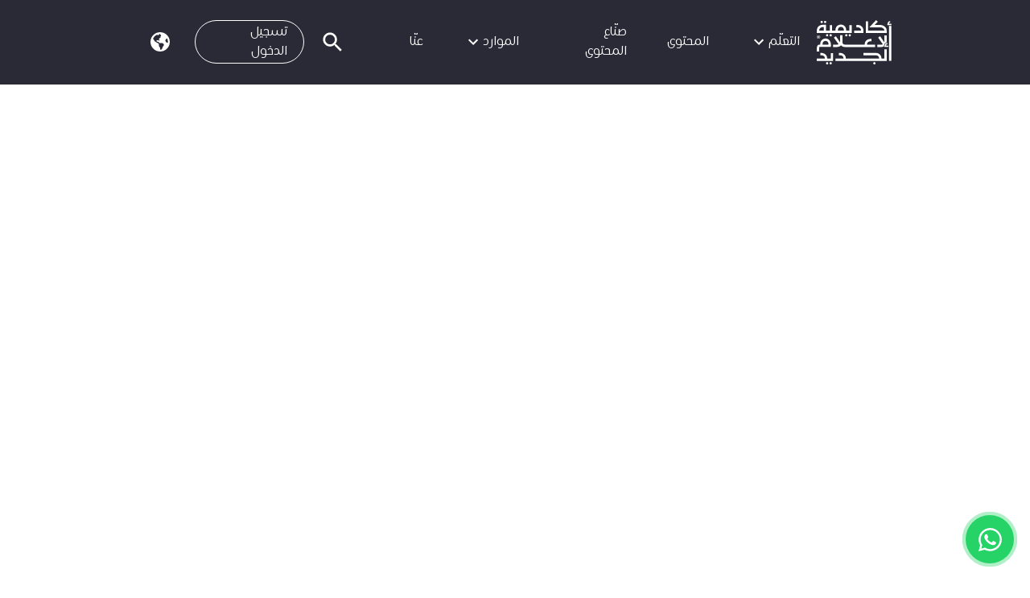

--- FILE ---
content_type: text/html; charset=utf-8
request_url: https://nma.ae/learning/programs/%D9%88%D8%B1%D8%B4%D8%A9-%D8%AA%D8%B5%D9%88%D9%8A%D8%B1-%D9%88%D9%85%D9%88%D9%86%D8%AA%D8%A7%D8%AC/
body_size: 14199
content:
<!DOCTYPE html><html lang="ar" dir="rtl"><head>
    <meta charset="utf-8">
    <!-- needs to be right at the top to prevent Chrome from reloading favicon on every route change -->
    <!-- <link rel="icon" type="image/x-icon" href="image.png" /> -->
    <link href="icons/favicon.png" rel="icon" type="image/x-icon" media="(prefers-color-scheme: light)">
    <link href="icons/favicon-dark.png" rel="icon" type="image/x-icon" media="(prefers-color-scheme: dark)">
    <title> | أكاديمية الإعلام الجديد</title>
    <base href="/">
    <meta name="viewport" content="width=device-width, initial-scale=1">
    <meta name="theme-color" content="#EA01B7">
    <link rel="manifest" href="manifest.webmanifest">

    <!-- add to homescreen for ios -->
    <meta name="apple-mobile-web-app-capable" content="yes">
    <meta name="apple-mobile-web-app-status-bar-style" content="default">
    <link rel="apple-touch-icon" sizes="180x180" href="icons/apple-touch-icon.png" media="(prefers-color-scheme: light)">
    <link rel="apple-touch-icon" sizes="180x180" href="icons/apple-touch-icon-dark.png" media="(prefers-color-scheme: dark)">

    <script>
      !(function () {
        var analytics = (window.analytics = window.analytics || []);
        if (!analytics.initialize)
          if (analytics.invoked) window.console && console.error && console.error('Segment snippet included twice.');
          else {
            analytics.invoked = !0;
            analytics.methods = [
              'trackSubmit',
              'trackClick',
              'trackLink',
              'trackForm',
              'pageview',
              'identify',
              'reset',
              'group',
              'track',
              'ready',
              'alias',
              'debug',
              'page',
              'once',
              'off',
              'on',
              'addSourceMiddleware',
              'addIntegrationMiddleware',
              'setAnonymousId',
              'addDestinationMiddleware',
            ];
            analytics.factory = function (e) {
              return function () {
                var t = Array.prototype.slice.call(arguments);
                t.unshift(e);
                analytics.push(t);
                return analytics;
              };
            };
            for (var e = 0; e < analytics.methods.length; e++) {
              var key = analytics.methods[e];
              analytics[key] = analytics.factory(key);
            }
            analytics.load = function (key, e) {
              var t = document.createElement('script');
              t.type = 'text/javascript';
              t.async = !0;
              t.src = 'https://cdn.segment.com/analytics.js/v1/' + key + '/analytics.min.js';
              var n = document.getElementsByTagName('script')[0];
              n.parentNode.insertBefore(t, n);
              analytics._loadOptions = e;
            };
            analytics._writeKey = 'O9WSaaeLiemAofkXItVjaxLDlP7WbWxO';
            analytics.SNIPPET_VERSION = '4.15.3';
            analytics.load('O9WSaaeLiemAofkXItVjaxLDlP7WbWxO');
            analytics.page();
          }
      })();
    </script>
    <!-- Google Tag Manager -->
    <script>
      (function (w, d, s, l, i) {
        w[l] = w[l] || [];
        w[l].push({ 'gtm.start': new Date().getTime(), event: 'gtm.js' });
        var f = d.getElementsByTagName(s)[0],
          j = d.createElement(s),
          dl = l != 'dataLayer' ? '&l=' + l : '';
        j.async = true;
        j.src = 'https://www.googletagmanager.com/gtm.js?id=' + i + dl;
        f.parentNode.insertBefore(j, f);
      })(window, document, 'script', 'dataLayer', 'GTM-T83WL8X');
    </script>
    <!-- End Google Tag Manager -->
    <!-- Google tag (gtag.js) -->
    <script async="" src="https://www.googletagmanager.com/gtag/js?id=AW-11071106034"></script>
    <script>
      window.dataLayer = window.dataLayer || [];
      function gtag() {
        dataLayer.push(arguments);
      }
      gtag('js', new Date());

      gtag('config', 'AW-11071106034');
    </script>
    <!-- FB Pixel ID: 2744208875827508 -->
    <script>
      !(function (f, b, e, v, n, t, s) {
        if (f.fbq) return;
        n = f.fbq = function () {
          n.callMethod ? n.callMethod.apply(n, arguments) : n.queue.push(arguments);
        };
        if (!f._fbq) f._fbq = n;
        n.push = n;
        n.loaded = !0;
        n.version = '2.0';
        n.queue = [];
        t = b.createElement(e);
        t.async = !0;
        t.src = v;
        s = b.getElementsByTagName(e)[0];
        s.parentNode.insertBefore(t, s);
      })(window, document, 'script', 'https://connect.facebook.net/en_US/fbevents.js');
      fbq('init', '2744208875827508');
      fbq('track', 'PageView');
    </script>
  <style>@import"https://fonts.googleapis.com/css2?family=Spartan:wght@300;400;500;700&display=swap";:root{--swiper-navigation-size:44px}:root{--swiper-theme-color:#007aff}@charset "UTF-8";:root{--bs-blue:#0d6efd;--bs-indigo:#6610f2;--bs-purple:#6f42c1;--bs-pink:#d63384;--bs-red:#dc3545;--bs-orange:#fd7e14;--bs-yellow:#ffc107;--bs-green:#198754;--bs-teal:#20c997;--bs-cyan:#0dcaf0;--bs-white:#fff;--bs-gray:#6c757d;--bs-gray-dark:#343a40;--bs-gray-100:#f8f9fa;--bs-gray-200:#e9ecef;--bs-gray-300:#dee2e6;--bs-gray-400:#ced4da;--bs-gray-500:#adb5bd;--bs-gray-600:#6c757d;--bs-gray-700:#495057;--bs-gray-800:#343a40;--bs-gray-900:#212529;--bs-primary:#0d6efd;--bs-secondary:#6c757d;--bs-success:#198754;--bs-info:#0dcaf0;--bs-warning:#ffc107;--bs-danger:#dc3545;--bs-light:#f8f9fa;--bs-dark:#212529;--bs-primary-rgb:13, 110, 253;--bs-secondary-rgb:108, 117, 125;--bs-success-rgb:25, 135, 84;--bs-info-rgb:13, 202, 240;--bs-warning-rgb:255, 193, 7;--bs-danger-rgb:220, 53, 69;--bs-light-rgb:248, 249, 250;--bs-dark-rgb:33, 37, 41;--bs-white-rgb:255, 255, 255;--bs-black-rgb:0, 0, 0;--bs-body-color-rgb:33, 37, 41;--bs-body-bg-rgb:255, 255, 255;--bs-font-sans-serif:system-ui, -apple-system, "Segoe UI", Roboto, "Helvetica Neue", Arial, "Noto Sans", "Liberation Sans", sans-serif, "Apple Color Emoji", "Segoe UI Emoji", "Segoe UI Symbol", "Noto Color Emoji";--bs-font-monospace:SFMono-Regular, Menlo, Monaco, Consolas, "Liberation Mono", "Courier New", monospace;--bs-gradient:linear-gradient(180deg, rgba(255, 255, 255, .15), rgba(255, 255, 255, 0));--bs-body-font-family:var(--bs-font-sans-serif);--bs-body-font-size:1rem;--bs-body-font-weight:400;--bs-body-line-height:1.5;--bs-body-color:#212529;--bs-body-bg:#fff}*,:after,:before{box-sizing:border-box}body{margin:0;font-family:var(--bs-body-font-family);font-size:var(--bs-body-font-size);font-weight:var(--bs-body-font-weight);line-height:var(--bs-body-line-height);color:var(--bs-body-color);text-align:var(--bs-body-text-align);background-color:var(--bs-body-bg);-webkit-text-size-adjust:100%;-webkit-tap-highlight-color:transparent}:root{--color-focus-outer:#ffd337;--color-focus-inner:var(--color-neutral-10);--shadow-inset-1:inset 0px .5px 4px rgba(96, 97, 112, .32);--shadow-0:none;--shadow-1:0px 0px 1px rgba(40, 41, 61, .08), 0px .5px 2px rgba(96, 97, 112, .16);--shadow-2:0px 0px 1px rgba(40, 41, 61, .04), 0px 2px 4px rgba(96, 97, 112, .16);--shadow-3:0px 0px 2px rgba(40, 41, 61, .04), 0px 4px 8px rgba(96, 97, 112, .16);--shadow-4:0px 2px 4px rgba(40, 41, 61, .04), 0px 8px 16px rgba(96, 97, 112, .16);--shadow-5:0px 2px 8px rgba(40, 41, 61, .04), 0px 16px 24px rgba(96, 97, 112, .16);--shadow-6:0px 2px 8px rgba(40, 41, 61, .08), 0px 20px 32px rgba(96, 97, 112, .24);--body-bg:var(--color-white);--header-size:70px;--gutter-width:20px;--os-safe-area-top:env(safe-area-inset-top);--os-safe-area-right:env(safe-area-inset-right);--os-safe-area-bottom:env(safe-area-inset-bottom);--os-safe-area-left:env(safe-area-inset-left);--brand-width:93px;--brand-height:55px;--brand-md-width:225px;--brand-md-height:72px;--brand-lg-width:325px;--brand-lg-height:103px;--brand-color:var(--color-white);--form-control-height:48px;--form-fill-height:56px;--button-height:50px}*,*:before,*:after{box-sizing:border-box}@media (prefers-reduced-motion: no-preference){:root{scroll-behavior:smooth}}html{font-family:var(--font-family);line-height:1.15;-webkit-text-size-adjust:100%;-ms-text-size-adjust:100%;-ms-overflow-style:scrollbar;-webkit-tap-highlight-color:rgba(0,0,0,0);font-size:var(--font-size-base)}body{margin:0;font-family:var(--font-family),sans-serif;font-size:var(--font-size-base);font-weight:var(--font-regular);color:var(--color-black);text-align:left;background-color:var(--body-bg);min-height:100vh;overflow-x:hidden}:root{--font-family:"Spartan", sans-serif;--header-bg:#292a35;--footer-bg:#fff;--nav-bg:#fff;--color-navbar:var(--color-black-1);--color-navbar--hover:var(--color-main-blue);--header-height:105px;--side-nav-width:64px;--side-nav-transition:cubic-bezier(.25, .8, .25, 1);--side-nav-duration:.2s}:root{--color-black:#000;--color-white:#fff;--color-primary:#ea01b7;--color-primary-200:#fce1f6;--color-primary-darken:rgba(234, 1, 184, .6705882353);--color-pink:#ea01b7;--color-purple:#5e2782;--color-secondary:#00a9db;--color-blue:#00a9db;--color-gold:#ffce20;--color-gray:#f0f0f0;--color-Success:#44b814;--color-gray-100:#f5f5f5;--color-gray-200:#dedede;--color-gray-300:#939393;--color-gray-500:#5b5b5b;--color-dark-100:#c7d1d9;--color-dark-200:#808080;--color-dark-300:#696969;--color-dark-400:#434343;--color-dark-500:#272a35;--color-dark-600:rgba(34, 34, 34, .8);--color-dark-blue-100:#1c1f2a;--color-light-100:white;--color-light-200:#fafafc;--color-light-300:#f9f9f9;--color-light-400:#ebebf0;--color-light-500:#e3e4eb;--color-light-600:#ebebeb;--color-neutral-0:#ffffff;--color-neutral-1:#f8f9fa;--color-neutral-2:#f1f3f5;--color-neutral-3:#e9ecef;--color-neutral-4:#d9d9d9;--color-neutral-5:#ced4da;--color-neutral-6:#adb5bd;--color-neutral-7:#6a7178;--color-neutral-8:#4f575e;--color-neutral-9:#272b30;--color-neutral-10:#101213;--color-tundora:#4d4d4d;--color-tundora-200:#525252;--color-tundora-300:#3f3f3f;--color-yellow-200:#F8C513;--color-danger:#ca0b00;--color-danger-2:#FF0000}:root{--font-size-display1:4rem;--font-size-display2:3.5rem;--font-size-display3:2.75rem;--font-size-h1:2.5rem;--font-size-h2:2rem;--font-size-h3:1.75rem;--font-size-h4:1.5rem;--font-size-h5:1.25rem;--font-size-h6:1.15rem;--font-size-base:1rem;--font-size-s:.875rem;--font-size-xs:.75rem;--font-size-tiny:.625rem;--font-light:300;--font-regular:400;--font-medium:500;--font-semi-bold:600;--font-bold:700}@media (max-width: 575.98px){:root{font-size:14px}}:root{--space-auto:auto;--space-none:0;--space-xs:.25rem;--space-s:.5rem;--space-base:1rem;--space-m:1.5rem;--space-l:2rem;--space-xl:2.5rem;--space-xxl:3rem;--space-xxxl:5rem;--space-5xl:8rem}:root{--border-size-none:0;--border-size-base:1px;--border-size-m:2px;--border-size-l:3px;--border-size-xl:6px;--border-radius-none:0;--border-radius-tiny:4px;--border-radius-soft:6px;--border-radius-m:10px;--border-radius-l:24px;--border-radius-rounded:6em;--border-radius-circle:50%}:root{--color-red-lightest:#faeaea;--color-red-lighter:#e9aaaa;--color-red-light:#d96a6a;--color-red:#c92a2a;--color-red-dark:#ab2424;--color-red-darker:#8d1d1d;--color-red-darkest:#6f1717;--color-pink-lightest:#fbebf0;--color-pink-lighter:#efadc4;--color-pink-light:#e27098;--color-pink:#d6336c;--color-pink-dark:#b62b5c;--color-pink-darker:#96244c;--color-pink-darkest:#761c3b;--color-grape-lightest:#f7ecfa;--color-grape-lighter:#dfb2e9;--color-grape-light:#c678d9;--color-grape:#ae3ec9;--color-grape-dark:#9435ab;--color-grape-darker:#7a2b8d;--color-grape-darkest:#60226f;--color-violet-lightest:#f1edfd;--color-violet-lighter:#c6b6f6;--color-violet-light:#9b7fef;--color-violet:#7048e8;--color-violet-dark:#5f3dc5;--color-violet-darker:#4e32a2;--color-violet-darkest:#3e2880;--color-indigo-lightest:#eceffd;--color-indigo-lighter:#b3c1f7;--color-indigo-light:#7b92f1;--color-indigo:#4263eb;--color-indigo-dark:#3854c8;--color-indigo-darker:#2e45a5;--color-indigo-darkest:#243681;--color-blue-lightest:#e8f2fa;--color-blue-lighter:#a3c9ea;--color-blue-light:#5fa1db;--color-blue:#1a79cb;--color-blue-dark:#1667ad;--color-blue-darker:#12558e;--color-blue-darkest:#0e4370;--color-cyan-lightest:#e7f2f4;--color-cyan-lighter:#9eccd3;--color-cyan-light:#56a6b2;--color-cyan:#0d8091;--color-cyan-dark:#0b6d7b;--color-cyan-darker:#095a66;--color-cyan-darkest:#074650;--color-teal-lightest:#e6f2ef;--color-teal-lighter:#9cccbd;--color-teal-light:#52a58c;--color-teal:#087f5b;--color-teal-dark:#076c4d;--color-teal-darker:#065940;--color-teal-darkest:#044632;--color-green-lightest:#ebf7ed;--color-green-lighter:#afe0b8;--color-green-light:#73c982;--color-green:#37b24d;--color-green-dark:#2f9741;--color-green-darker:#267d36;--color-green-darkest:#1e622a;--color-lime-lightest:#f1f8e8;--color-lime-lighter:#c7e3a2;--color-lime-light:#9ecd5c;--color-lime:#74b816;--color-lime-dark:#639c13;--color-lime-darker:#51810f;--color-lime-darkest:#40650c;--color-orange-lightest:#fef0e6;--color-orange-lighter:#fcc29c;--color-orange-light:#f99551;--color-orange:#f76707;--color-orange-dark:#d25806;--color-orange-darker:#ad4805;--color-orange-darkest:#883904;--color-orange-darkest-1:#ED2529;--color-yellow-lightest:#fef5e5;--color-yellow-lighter:#fbd999;--color-yellow-light:#f8bc4c;--color-yellow:#f59f00;--color-yellow-dark:#d08700;--color-yellow-darker:#ac6f00;--color-yellow-darkest:#875700;--color-gray-darkest:#616161;--color-gray-dark-1:#7b7b7b;--color-gray-light-1:#dcdcdc;--color-white:#fff;--color-neutral-0:#ffffff;--color-neutral-1:#f8f9fa;--color-neutral-2:#f1f3f5;--color-neutral-3:#e9ecef;--color-neutral-4:#d9d9d9;--color-neutral-5:#ced4da;--color-neutral-6:#adb5bd;--color-neutral-7:#6a7178;--color-neutral-8:#4f575e;--color-neutral-9:#272b30;--color-neutral-10:#101213;--color-shade-0:#000000;--color-shade-1:#0a0a0a;--color-shade-2:#141414;--color-shade-3:#1e1e1e;--color-shade-4:#282828;--color-shade-5:#323232;--color-shade-6:#3b3b3b;--color-shade-7:#454545;--color-shade-8:#4f4f4f;--color-shade-9:#595959;--color-shade-10:#636363;--color-shade-11:#6c6c6c;--color-shade-12:#767676;--color-shade-13:#808080;--color-shade-14:#8a8a8a;--color-shade-15:#949494;--color-shade-16:#9d9d9d;--color-shade-17:#a7a7a7;--color-shade-18:#b1b1b1;--color-shade-19:#bbbbbb;--color-shade-20:#c5c5c5;--color-shade-21:#cecece;--color-shade-22:#d8d8d8;--color-shade-23:#e2e2e2;--color-shade-24:#ececec;--color-shade-25:#f6f6f6;--color-error-light:#fceaea;--color-error:#dc2020;--color-warning-light:#fdf6e5;--color-warning:#e9a100;--color-success-light:#eaf3eb;--color-success:#29823b;--color-info-light:#e5f5fc;--color-info:#017aad}html{scroll-behavior:unset;overflow:auto}@media (prefers-reduced-motion: no-preference){:root{scroll-behavior:unset}}</style><style>@import"https://fonts.googleapis.com/css2?family=Spartan:wght@300;400;500;700&display=swap";:root{--swiper-navigation-size:44px}:root{--swiper-theme-color:#007aff}@charset "UTF-8";:root{--bs-blue:#0d6efd;--bs-indigo:#6610f2;--bs-purple:#6f42c1;--bs-pink:#d63384;--bs-red:#dc3545;--bs-orange:#fd7e14;--bs-yellow:#ffc107;--bs-green:#198754;--bs-teal:#20c997;--bs-cyan:#0dcaf0;--bs-white:#fff;--bs-gray:#6c757d;--bs-gray-dark:#343a40;--bs-gray-100:#f8f9fa;--bs-gray-200:#e9ecef;--bs-gray-300:#dee2e6;--bs-gray-400:#ced4da;--bs-gray-500:#adb5bd;--bs-gray-600:#6c757d;--bs-gray-700:#495057;--bs-gray-800:#343a40;--bs-gray-900:#212529;--bs-primary:#0d6efd;--bs-secondary:#6c757d;--bs-success:#198754;--bs-info:#0dcaf0;--bs-warning:#ffc107;--bs-danger:#dc3545;--bs-light:#f8f9fa;--bs-dark:#212529;--bs-primary-rgb:13, 110, 253;--bs-secondary-rgb:108, 117, 125;--bs-success-rgb:25, 135, 84;--bs-info-rgb:13, 202, 240;--bs-warning-rgb:255, 193, 7;--bs-danger-rgb:220, 53, 69;--bs-light-rgb:248, 249, 250;--bs-dark-rgb:33, 37, 41;--bs-white-rgb:255, 255, 255;--bs-black-rgb:0, 0, 0;--bs-body-color-rgb:33, 37, 41;--bs-body-bg-rgb:255, 255, 255;--bs-font-sans-serif:system-ui, -apple-system, "Segoe UI", Roboto, "Helvetica Neue", Arial, "Noto Sans", "Liberation Sans", sans-serif, "Apple Color Emoji", "Segoe UI Emoji", "Segoe UI Symbol", "Noto Color Emoji";--bs-font-monospace:SFMono-Regular, Menlo, Monaco, Consolas, "Liberation Mono", "Courier New", monospace;--bs-gradient:linear-gradient(180deg, rgba(255, 255, 255, .15), rgba(255, 255, 255, 0));--bs-body-font-family:var(--bs-font-sans-serif);--bs-body-font-size:1rem;--bs-body-font-weight:400;--bs-body-line-height:1.5;--bs-body-color:#212529;--bs-body-bg:#fff}*,:after,:before{box-sizing:border-box}body{margin:0;font-family:var(--bs-body-font-family);font-size:var(--bs-body-font-size);font-weight:var(--bs-body-font-weight);line-height:var(--bs-body-line-height);color:var(--bs-body-color);text-align:var(--bs-body-text-align);background-color:var(--bs-body-bg);-webkit-text-size-adjust:100%;-webkit-tap-highlight-color:transparent}h3{margin-top:0;margin-bottom:.5rem;font-weight:500;line-height:1.2}h3{font-size:calc(1.3rem + .6vw)}@media (min-width: 1200px){h3{font-size:1.75rem}}ul{margin-top:0;margin-bottom:1rem}ul ul{margin-bottom:0}button{margin:0;font-family:inherit;font-size:inherit;line-height:inherit}[type=button],button{-webkit-appearance:button}[type=button]:not(:disabled),button:not(:disabled){cursor:pointer}.container{width:100%;padding-right:var(--bs-gutter-x, .75rem);padding-left:var(--bs-gutter-x, .75rem);margin-right:auto;margin-left:auto}@media (min-width: 576px){.container{max-width:540px}}@media (min-width: 768px){.container{max-width:720px}}@media (min-width: 992px){.container{max-width:960px}}@media (min-width: 1200px){.container{max-width:1140px}}@media (min-width: 1400px){.container{max-width:1320px}}@media (min-width: 768px){.col-md-auto{flex:0 0 auto;width:auto}.col-md-3{flex:0 0 auto;width:25%}.col-md-6{flex:0 0 auto;width:50%}}.btn{display:inline-block;font-weight:400;line-height:1.5;color:#212529;text-align:center;text-decoration:none;vertical-align:middle;cursor:pointer;-webkit-user-select:none;user-select:none;background-color:transparent;border:1px solid transparent;padding:.375rem .75rem;font-size:1rem;border-radius:.25rem;transition:color .15s ease-in-out,background-color .15s ease-in-out,border-color .15s ease-in-out,box-shadow .15s ease-in-out}@media (prefers-reduced-motion: reduce){.btn{transition:none}}.btn:hover{color:#212529}.btn:focus{outline:0;box-shadow:0 0 0 .25rem #0d6efd40}.btn:disabled{pointer-events:none;opacity:.65}.dropdown-toggle{white-space:nowrap}.dropdown-toggle:after{display:inline-block;margin-left:.255em;vertical-align:.255em;content:"";border-top:.3em solid;border-right:.3em solid transparent;border-bottom:0;border-left:.3em solid transparent}.dropdown-toggle:empty:after{margin-left:0}.btn-group{position:relative;display:inline-flex;vertical-align:middle}.btn-group>.btn{position:relative;flex:1 1 auto}.btn-group>.btn:active,.btn-group>.btn:focus,.btn-group>.btn:hover{z-index:1}.btn-group>.btn:not(:first-child){margin-left:-1px}.card{position:relative;display:flex;flex-direction:column;min-width:0;word-wrap:break-word;background-color:#fff;background-clip:border-box;border:1px solid rgba(0,0,0,.125);border-radius:.25rem}:root{--color-focus-outer:#ffd337;--color-focus-inner:var(--color-neutral-10);--shadow-inset-1:inset 0px .5px 4px rgba(96, 97, 112, .32);--shadow-0:none;--shadow-1:0px 0px 1px rgba(40, 41, 61, .08), 0px .5px 2px rgba(96, 97, 112, .16);--shadow-2:0px 0px 1px rgba(40, 41, 61, .04), 0px 2px 4px rgba(96, 97, 112, .16);--shadow-3:0px 0px 2px rgba(40, 41, 61, .04), 0px 4px 8px rgba(96, 97, 112, .16);--shadow-4:0px 2px 4px rgba(40, 41, 61, .04), 0px 8px 16px rgba(96, 97, 112, .16);--shadow-5:0px 2px 8px rgba(40, 41, 61, .04), 0px 16px 24px rgba(96, 97, 112, .16);--shadow-6:0px 2px 8px rgba(40, 41, 61, .08), 0px 20px 32px rgba(96, 97, 112, .24);--body-bg:var(--color-white);--header-size:70px;--gutter-width:20px;--os-safe-area-top:env(safe-area-inset-top);--os-safe-area-right:env(safe-area-inset-right);--os-safe-area-bottom:env(safe-area-inset-bottom);--os-safe-area-left:env(safe-area-inset-left);--brand-width:93px;--brand-height:55px;--brand-md-width:225px;--brand-md-height:72px;--brand-lg-width:325px;--brand-lg-height:103px;--brand-color:var(--color-white);--form-control-height:48px;--form-fill-height:56px;--button-height:50px}*,*:before,*:after{box-sizing:border-box}@media (prefers-reduced-motion: no-preference){:root{scroll-behavior:smooth}}html{font-family:var(--font-family);line-height:1.15;-webkit-text-size-adjust:100%;-ms-text-size-adjust:100%;-ms-overflow-style:scrollbar;-webkit-tap-highlight-color:rgba(0,0,0,0);font-size:var(--font-size-base)}body{margin:0;font-family:var(--font-family),sans-serif;font-size:var(--font-size-base);font-weight:var(--font-regular);color:var(--color-black);text-align:left;background-color:var(--body-bg);min-height:100vh;overflow-x:hidden}[dir=rtl] body{text-align:right}p{margin-top:0;margin-bottom:1rem}ul{padding-left:2rem}ul{margin-top:0;margin-bottom:1rem}ul ul{margin-bottom:0}a{color:#0d6efd;text-decoration:underline}a:hover{color:#0a58ca}img,svg{vertical-align:middle}button{border-radius:0}button:focus:not(:focus-visible){outline:0}button{margin:0;font-family:inherit;font-size:inherit;line-height:inherit}button{text-transform:none}button,[type=button]{-webkit-appearance:button}button:not(:disabled),[type=button]:not(:disabled){cursor:pointer}:root{--font-family:"Spartan", sans-serif;--header-bg:#292a35;--footer-bg:#fff;--nav-bg:#fff;--color-navbar:var(--color-black-1);--color-navbar--hover:var(--color-main-blue);--header-height:105px;--side-nav-width:64px;--side-nav-transition:cubic-bezier(.25, .8, .25, 1);--side-nav-duration:.2s}[dir=rtl]{--font-family:"sukar", sans-serif}:root{--color-black:#000;--color-white:#fff;--color-primary:#ea01b7;--color-primary-200:#fce1f6;--color-primary-darken:rgba(234, 1, 184, .6705882353);--color-pink:#ea01b7;--color-purple:#5e2782;--color-secondary:#00a9db;--color-blue:#00a9db;--color-gold:#ffce20;--color-gray:#f0f0f0;--color-Success:#44b814;--color-gray-100:#f5f5f5;--color-gray-200:#dedede;--color-gray-300:#939393;--color-gray-500:#5b5b5b;--color-dark-100:#c7d1d9;--color-dark-200:#808080;--color-dark-300:#696969;--color-dark-400:#434343;--color-dark-500:#272a35;--color-dark-600:rgba(34, 34, 34, .8);--color-dark-blue-100:#1c1f2a;--color-light-100:white;--color-light-200:#fafafc;--color-light-300:#f9f9f9;--color-light-400:#ebebf0;--color-light-500:#e3e4eb;--color-light-600:#ebebeb;--color-neutral-0:#ffffff;--color-neutral-1:#f8f9fa;--color-neutral-2:#f1f3f5;--color-neutral-3:#e9ecef;--color-neutral-4:#d9d9d9;--color-neutral-5:#ced4da;--color-neutral-6:#adb5bd;--color-neutral-7:#6a7178;--color-neutral-8:#4f575e;--color-neutral-9:#272b30;--color-neutral-10:#101213;--color-tundora:#4d4d4d;--color-tundora-200:#525252;--color-tundora-300:#3f3f3f;--color-yellow-200:#F8C513;--color-danger:#ca0b00;--color-danger-2:#FF0000}.color-white{color:#fff!important}@font-face{font-family:sukar;src:url(/assets/fonts/sukar-bold.woff2);src:local("?"),url(/assets/fonts/sukar-bold.woff2) format("woff2"),url(/assets/fonts/sukar-bold.ttf) format("truetype"),url(/assets/fonts/sukar-bold.woff2) format("svg");font-weight:700;font-style:normal}@font-face{font-family:sukar;src:url(/assets/fonts/sukar-regular.woff2);src:local("?"),url(/assets/fonts/sukar-regular.woff2) format("woff2"),url(/assets/fonts/sukar-regular.ttf) format("truetype"),url(/assets/fonts/sukar-regular.woff2) format("svg");font-weight:400;font-style:normal}:root{--font-size-display1:4rem;--font-size-display2:3.5rem;--font-size-display3:2.75rem;--font-size-h1:2.5rem;--font-size-h2:2rem;--font-size-h3:1.75rem;--font-size-h4:1.5rem;--font-size-h5:1.25rem;--font-size-h6:1.15rem;--font-size-base:1rem;--font-size-s:.875rem;--font-size-xs:.75rem;--font-size-tiny:.625rem;--font-light:300;--font-regular:400;--font-medium:500;--font-semi-bold:600;--font-bold:700}@media (max-width: 575.98px){:root{font-size:14px}}.typo-lead{font-size:var(--font-size-s)!important;font-weight:var(--font-bold);line-height:1.5;text-transform:capitalize;margin-top:0}.list-reset{list-style:none;padding:0;margin:0}:root{--space-auto:auto;--space-none:0;--space-xs:.25rem;--space-s:.5rem;--space-base:1rem;--space-m:1.5rem;--space-l:2rem;--space-xl:2.5rem;--space-xxl:3rem;--space-xxxl:5rem;--space-5xl:8rem}.margin-bottom-base{margin-bottom:var(--space-base)!important}:root{--border-size-none:0;--border-size-base:1px;--border-size-m:2px;--border-size-l:3px;--border-size-xl:6px;--border-radius-none:0;--border-radius-tiny:4px;--border-radius-soft:6px;--border-radius-m:10px;--border-radius-l:24px;--border-radius-rounded:6em;--border-radius-circle:50%}:root{--color-red-lightest:#faeaea;--color-red-lighter:#e9aaaa;--color-red-light:#d96a6a;--color-red:#c92a2a;--color-red-dark:#ab2424;--color-red-darker:#8d1d1d;--color-red-darkest:#6f1717;--color-pink-lightest:#fbebf0;--color-pink-lighter:#efadc4;--color-pink-light:#e27098;--color-pink:#d6336c;--color-pink-dark:#b62b5c;--color-pink-darker:#96244c;--color-pink-darkest:#761c3b;--color-grape-lightest:#f7ecfa;--color-grape-lighter:#dfb2e9;--color-grape-light:#c678d9;--color-grape:#ae3ec9;--color-grape-dark:#9435ab;--color-grape-darker:#7a2b8d;--color-grape-darkest:#60226f;--color-violet-lightest:#f1edfd;--color-violet-lighter:#c6b6f6;--color-violet-light:#9b7fef;--color-violet:#7048e8;--color-violet-dark:#5f3dc5;--color-violet-darker:#4e32a2;--color-violet-darkest:#3e2880;--color-indigo-lightest:#eceffd;--color-indigo-lighter:#b3c1f7;--color-indigo-light:#7b92f1;--color-indigo:#4263eb;--color-indigo-dark:#3854c8;--color-indigo-darker:#2e45a5;--color-indigo-darkest:#243681;--color-blue-lightest:#e8f2fa;--color-blue-lighter:#a3c9ea;--color-blue-light:#5fa1db;--color-blue:#1a79cb;--color-blue-dark:#1667ad;--color-blue-darker:#12558e;--color-blue-darkest:#0e4370;--color-cyan-lightest:#e7f2f4;--color-cyan-lighter:#9eccd3;--color-cyan-light:#56a6b2;--color-cyan:#0d8091;--color-cyan-dark:#0b6d7b;--color-cyan-darker:#095a66;--color-cyan-darkest:#074650;--color-teal-lightest:#e6f2ef;--color-teal-lighter:#9cccbd;--color-teal-light:#52a58c;--color-teal:#087f5b;--color-teal-dark:#076c4d;--color-teal-darker:#065940;--color-teal-darkest:#044632;--color-green-lightest:#ebf7ed;--color-green-lighter:#afe0b8;--color-green-light:#73c982;--color-green:#37b24d;--color-green-dark:#2f9741;--color-green-darker:#267d36;--color-green-darkest:#1e622a;--color-lime-lightest:#f1f8e8;--color-lime-lighter:#c7e3a2;--color-lime-light:#9ecd5c;--color-lime:#74b816;--color-lime-dark:#639c13;--color-lime-darker:#51810f;--color-lime-darkest:#40650c;--color-orange-lightest:#fef0e6;--color-orange-lighter:#fcc29c;--color-orange-light:#f99551;--color-orange:#f76707;--color-orange-dark:#d25806;--color-orange-darker:#ad4805;--color-orange-darkest:#883904;--color-orange-darkest-1:#ED2529;--color-yellow-lightest:#fef5e5;--color-yellow-lighter:#fbd999;--color-yellow-light:#f8bc4c;--color-yellow:#f59f00;--color-yellow-dark:#d08700;--color-yellow-darker:#ac6f00;--color-yellow-darkest:#875700;--color-gray-darkest:#616161;--color-gray-dark-1:#7b7b7b;--color-gray-light-1:#dcdcdc;--color-white:#fff;--color-neutral-0:#ffffff;--color-neutral-1:#f8f9fa;--color-neutral-2:#f1f3f5;--color-neutral-3:#e9ecef;--color-neutral-4:#d9d9d9;--color-neutral-5:#ced4da;--color-neutral-6:#adb5bd;--color-neutral-7:#6a7178;--color-neutral-8:#4f575e;--color-neutral-9:#272b30;--color-neutral-10:#101213;--color-shade-0:#000000;--color-shade-1:#0a0a0a;--color-shade-2:#141414;--color-shade-3:#1e1e1e;--color-shade-4:#282828;--color-shade-5:#323232;--color-shade-6:#3b3b3b;--color-shade-7:#454545;--color-shade-8:#4f4f4f;--color-shade-9:#595959;--color-shade-10:#636363;--color-shade-11:#6c6c6c;--color-shade-12:#767676;--color-shade-13:#808080;--color-shade-14:#8a8a8a;--color-shade-15:#949494;--color-shade-16:#9d9d9d;--color-shade-17:#a7a7a7;--color-shade-18:#b1b1b1;--color-shade-19:#bbbbbb;--color-shade-20:#c5c5c5;--color-shade-21:#cecece;--color-shade-22:#d8d8d8;--color-shade-23:#e2e2e2;--color-shade-24:#ececec;--color-shade-25:#f6f6f6;--color-error-light:#fceaea;--color-error:#dc2020;--color-warning-light:#fdf6e5;--color-warning:#e9a100;--color-success-light:#eaf3eb;--color-success:#29823b;--color-info-light:#e5f5fc;--color-info:#017aad}.color-white{color:#fff!important}.d-flex{display:flex!important}.align-items-center{align-items:center!important}.container{width:100%;padding-right:var(--bs-gutter-x, .75rem);padding-left:var(--bs-gutter-x, .75rem);margin-right:auto;margin-left:auto}@media (min-width: 576px){.container{max-width:540px}}@media (min-width: 768px){.container{max-width:720px}}@media (min-width: 992px){.container{max-width:960px}}@media (min-width: 1300px){.container{max-width:1180px}}@media (min-width: 1600px){.container{max-width:1320px}}.row{--bs-gutter-x:1.5rem;--bs-gutter-y:0;display:flex;flex-wrap:wrap;margin-top:calc(-1 * var(--bs-gutter-y));margin-right:calc(-.5 * var(--bs-gutter-x));margin-left:calc(-.5 * var(--bs-gutter-x))}.row>*{flex-shrink:0;width:100%;max-width:100%;padding-right:calc(var(--bs-gutter-x) * .5);padding-left:calc(var(--bs-gutter-x) * .5);margin-top:var(--bs-gutter-y)}.col-6{flex:0 0 auto;width:50%}.col-12{flex:0 0 auto;width:100%}.gx-2{--bs-gutter-x:.5rem}@media (min-width: 768px){.col-md-auto{flex:0 0 auto;width:auto}.col-md-3{flex:0 0 auto;width:25%}.col-md-6{flex:0 0 auto;width:50%}}.main-header{display:flex;align-items:center;height:var(--header-height);background-color:var(--header-bg);padding:var(--space-m) 0;position:relative;z-index:10}.main-header__container{display:flex;justify-content:space-between}@media (max-width: 767.98px){.main-header__container{align-items:center}}.main-header__end{display:flex}.footer{background-color:var(--color-light-300);padding:var(--space-xl) 0 var(--space-m)}.footer__content{border-bottom:1px solid #1c1f2a;padding-bottom:var(--space-xl);justify-content:space-between}.footer__links{list-style:none;padding:0;margin:0}@media (max-width: 576px){.footer__links{margin:0 0 var(--space-l)}}.footer__links social-media{position:relative;left:-15px}[dir=rtl] .footer__links social-media{right:-15px;left:auto}.footer__links--title{font-size:var(--font-size-base);color:var(--color-black);font-weight:var(--font-semi-bold);margin-bottom:var(--space-m)}.footer__links--item{margin-bottom:var(--space-s)}.footer__links--item a{font-size:var(--font-size-s);font-weight:var(--font-regular);color:var(--color-black);text-decoration:none;line-height:1.5}.footer__links--item a:hover{text-decoration:underline}.footer__bottom{padding-top:var(--space-xl)}.footer__bottom-link{margin-inline-end:var(--space-xxl);font-size:var(--font-size-base);font-weight:var(--font-regular);color:var(--color-black);text-decoration:none;line-height:1.25rem}.footer__bottom-link:not(:last-child):hover{text-decoration:underline}.footer__list{max-width:250px}@media (max-width: 767.98px){.footer__logo{margin-bottom:var(--space-m)}.footer__bottom-link{display:block;margin-bottom:var(--space-base);margin-inline-end:var(--space-none);line-height:1.7}.footer__bottom-link:last-child{margin-bottom:var(--space-none)}.footer__list{max-width:100%}}.button,.main-nav__link{--btn-height:54px;--btn-color:var(--color-black);--btn-bg:transparent;--btn-radius:var(--border-radius-rounded);--btn-font-size:var(--font-size-base);--btn-padding:10px 20px;--btn-border-color:transparent;height:var(--btn-height);color:var(--btn-color);background:var(--btn-bg);font-size:var(--btn-font-size);border-radius:var(--btn-radius);padding:var(--btn-padding);display:inline-flex;justify-content:center;align-items:center;text-decoration:none;cursor:pointer;position:relative;border:1px solid var(--btn-border-color);outline:none;transition:background ease .15s,color ease .15s}.button:hover,.main-nav__link:hover{--btn-bg:var(--color-light-500)}.button--primary{--btn-color:var(--color-white);--btn-bg:var(--color-primary)}.button--primary:hover{--btn-bg:var(--color-primary-darken);color:var(--color-white)}.button--flat-white{--btn-color:var(--color-white)}.button--flat-white:hover{--btn-bg:var(--color-primary);color:var(--color-white);border-color:transparent}.button--stroked{--btn-border-color:currentColor}.button--icon{padding:10px;min-width:0;width:54px;height:54px;flex-shrink:0;line-height:40px;border-radius:50%}.card{padding:var(--space-m);border-radius:var(--space-m);background-color:var(--color-white);height:100%;border:0}.card__title{margin-bottom:0;font-size:var(--font-size-h6);font-weight:var(--font-semi-bold);color:var(--color-black)}.card__description{margin:var(--space-s) 0}.main-nav .mega-menu{background-color:var(--link-bg)!important;color:var(--link-color)!important}@media (min-width: 768px){.main-nav .mega-menu{opacity:0;visibility:hidden;transform:translateY(5px);min-height:500px}}.main-nav__list{list-style:none;margin:0;padding:0;display:flex;align-items:center}.main-nav__item{--link-color:var(--color-white);--link-bg:transparent}.main-nav__item+.main-nav__item{margin-inline-start:var(--space-s)}@media (max-width: 767.98px){.main-nav__item+.main-nav__item{margin-inline-start:var(--space-none);margin-bottom:var(--space-s)}}.main-nav__link{color:var(--link-color)!important;background-color:var(--link-bg)}@media (max-width: 767.98px){.main-nav__link:hover{opacity:.8}}@media (min-width: 768px){.main-nav__link:hover{color:var(--color-white)!important}}.main-nav__link svg{fill:var(--link-color)}.mega-menu .social-bar__link:hover{background-color:#8d3cc2}@media (max-width: 767.98px){.mega-menu .card{display:none}}@media (min-width: 768px){.main-nav__item--blue:hover{--link-bg:var(--color-blue)}.main-nav__item--purple:hover{--link-bg:var(--color-purple)}.main-nav__item--gray:hover{--link-bg:var(--color-gray-500)}}@media (max-width: 767.98px){.main-nav__item--blue .main-nav__link{background-color:var(--color-blue)}.main-nav__item--purple .main-nav__link{background-color:var(--color-purple)}.main-nav__item--gray .main-nav__link{background-color:var(--color-gray-500)}}.main-nav__item:hover .mega-menu{opacity:1;visibility:visible;transform:translate(0)}.main-dropdown .dropdown-toggle{height:50px;justify-content:center}.main-dropdown .dropdown-toggle:after{content:none}html{scroll-behavior:unset;overflow:auto}@media (prefers-reduced-motion: no-preference){:root{scroll-behavior:unset}}</style><link rel="stylesheet" href="styles.b223785eb774e055.css" media="print" onload="this.media='all'"><noscript><link rel="stylesheet" href="styles.b223785eb774e055.css"></noscript><style ng-transition="serverApp">.logo-link[_ngcontent-sc49]{background-color:transparent;border:0;outline:0}.main-header__main-nav[_ngcontent-sc49]{margin-inline-end:var(--space-xxl)}@media (max-width: 767.98px){.hide-menu[_ngcontent-sc49]{opacity:0;visibility:hidden;position:fixed;background:var(--color-neutral-0);padding:var(--space-base);top:0;left:0;width:100%;height:100%;z-index:10;transform:scale(.98);transition:all .3s ease-in-out}}.show-menu[_ngcontent-sc49]{opacity:1;visibility:visible;transform:scale(1)}@media (max-width: 767.98px){.show-menu[_ngcontent-sc49]{max-height:100vh;overflow:auto}}.show-menu[_ngcontent-sc49]   .main-nav__list[_ngcontent-sc49]{display:block}.show-menu[_ngcontent-sc49]   .main-header__main-nav[_ngcontent-sc49]{margin-inline-end:var(--space-none);padding:var(--space-m) var(--space-s)}.show-menu[_ngcontent-sc49]   .main-nav__link[_ngcontent-sc49]{display:flex;justify-content:space-between}@media (max-width: 767.98px){.show-menu[_ngcontent-sc49]{position:fixed;background:var(--color-white);width:100%;z-index:99999;height:100%;inset:0;opacity:1;visibility:visible;transform:scale(1);transition:all .3s ease-in-out}}.mega-menu[_ngcontent-sc49]{--menu-color: var(--color-white);--menu-bg: var(--color-blue);position:absolute;left:0;right:0;top:var(--header-height);padding:var(--space-xxl);background:var(--menu-bg);color:var(--menu-color);transition:all .15s ease-in-out}.mega-menu__message[_ngcontent-sc49]{font-weight:var(--font-medium);font-size:var(--font-size-h4);margin:0;line-height:1.6}.sub-menu[_ngcontent-sc49]{display:flex;text-decoration:none;color:currentColor;font-size:var(--font-size-s);cursor:pointer;padding:15px;border-radius:var(--border-radius-l)}.sub-menu[_ngcontent-sc49]:hover{background:linear-gradient(0deg,rgba(255,255,255,.1),rgba(255,255,255,.15))}.main-nav__item--gold[_ngcontent-sc49]   .sub-menu[_ngcontent-sc49]:hover{background:linear-gradient(0deg,rgba(255,255,255,.3),rgba(255,255,255,.4))}.sub-menu__image[_ngcontent-sc49]{width:54px;height:54px;flex:0 0 54px;background-color:var(--color-dark-100);border-radius:var(--border-radius-m)}.sub-menu__image[_ngcontent-sc49] + .sub-menu__content[_ngcontent-sc49]{margin-inline-start:var(--space-s)}.sub-menu__content[_ngcontent-sc49]{flex:1}.sub-menu__title[_ngcontent-sc49]{font-weight:var(--font-semi-bold);font-size:var(--font-size-s)}.sub-menu__description[_ngcontent-sc49]{font-weight:var(--font-medium);margin-top:var(--space-xs);font-size:var(--font-size-xs)}.main-nav__item--blue[_ngcontent-sc49]   .sub-menu__description[_ngcontent-sc49]{color:#c6e6ff}.main-nav__item--gold[_ngcontent-sc49]   .sub-menu__description[_ngcontent-sc49]{color:#121212}.main-nav__item--purple[_ngcontent-sc49]   .sub-menu__description[_ngcontent-sc49]{color:#f8e1ff}.mega-menu__list[_ngcontent-sc49]{flex-direction:column;height:220px}.card__description[_ngcontent-sc49]{color:var(--color-white);font-size:var(--font-size-xs);font-weight:var(--font-regular)}.card--dark[_ngcontent-sc49]{background:linear-gradient(0deg,rgba(0,0,0,.17),rgba(0,0,0,.16));border:none}@media (max-width: 767.98px){.card--dark[_ngcontent-sc49]{background:none;background-color:var(--color-black)}}.card--light[_ngcontent-sc49]{background:linear-gradient(0deg,rgba(255,255,255,.4),rgba(255,255,255,.5));border:none}.card--light[_ngcontent-sc49]   .card__description[_ngcontent-sc49]{color:var(--color-black);font-size:var(--font-size-xs)!important}.main-nav__item--gold[_ngcontent-sc49]   .sub-menu__image[_ngcontent-sc49]{background-color:var(--color-white)}.card__menu[_ngcontent-sc49]{width:65px;height:65px;margin-bottom:var(--space-s);border-radius:var(--border-radius-m)}.card__title[_ngcontent-sc49]{font-weight:var(--font-bold)}.card__action[_ngcontent-sc49]{font-size:var(--font-size-s)}.sub-menu__link[_ngcontent-sc49]{text-decoration:none;color:var(--color-white)}@media (min-width: 768px){.menu-margin-bottom[_ngcontent-sc49]{margin-bottom:70vh}}</style><style ng-transition="serverApp">.brand[_ngcontent-sc42]{width:var(--brand-width);height:var(--brand-height);color:var(--brand-color)}@media (max-width: 767.98px){.brand[_ngcontent-sc42]{width:140px;height:40px}}.brand--secondary[_ngcontent-sc42]{width:auto;height:auto;color:unset}.brand--secondary[_ngcontent-sc42]   path[_ngcontent-sc42]:not(.emblem){fill:#ea01b7}.brand--dark[_ngcontent-sc42]{--brand-color: var(--color-black)}.brand--md[_ngcontent-sc42]{width:var(--brand-md-width);height:var(--brand-md-height)}.brand--lg[_ngcontent-sc42]{width:var(--brand-lg-width);height:var(--brand-lg-height)}</style><style ng-transition="serverApp">[_nghost-sc27]{display:inline-flex}.flipped-icon[_ngcontent-sc27]{transform:scale(-1)}</style><style ng-transition="serverApp">.mega-menu[_ngcontent-sc58]{--menu-color: var(--color-white);--menu-bg: var(--color-blue);padding:var(--space-xxl);background:var(--menu-bg);color:var(--menu-color)}@media (min-width: 768px){.mega-menu[_ngcontent-sc58]{position:absolute;left:0;right:0;top:var(--header-height);transition:all .15s ease-in-out}}.mega-menu__message[_ngcontent-sc58]{font-weight:var(--font-medium);font-size:var(--font-size-h4);margin:0;line-height:1.6}.sub-menu[_ngcontent-sc58]{display:flex;text-decoration:none;color:currentColor;font-size:var(--font-size-s);cursor:pointer}.sub-menu__image[_ngcontent-sc58]{width:54px;height:54px;flex:0 0 54px;background-color:var(--color-dark-100);border-radius:var(--border-radius-m)}.sub-menu__image[_ngcontent-sc58] + .sub-menu__content[_ngcontent-sc58]{margin-inline-start:var(--space-s)}.sub-menu__content[_ngcontent-sc58]{flex:1}.sub-menu__title[_ngcontent-sc58]{font-weight:var(--font-semi-bold);font-size:var(--font-size-s)}.sub-menu__description[_ngcontent-sc58]{font-weight:var(--font-regular);margin-top:var(--space-xs);font-size:var(--font-size-xs)}.main-nav__item--blue[_ngcontent-sc58]   .sub-menu__description[_ngcontent-sc58]{color:#c6e6ff}.main-nav__item--gold[_ngcontent-sc58]   .sub-menu__description[_ngcontent-sc58]{color:#121212}.main-nav__item--purple[_ngcontent-sc58]   .sub-menu__description[_ngcontent-sc58]{color:#f8e1ff}.mega-menu__list[_ngcontent-sc58]{flex-direction:column;height:220px}.mega-menu__list[_ngcontent-sc58]   li[_ngcontent-sc58]{margin-bottom:var(--space-m)}</style><style ng-transition="serverApp">.social-bar[_ngcontent-sc43]{display:flex;justify-content:flex-start;list-style:none;margin:var(--space-none);padding-right:var(--space-none);padding-left:var(--space-none)}.social-bar--dark[_ngcontent-sc43]   .social-bar__link[_ngcontent-sc43]{background-color:var(--color-dark-400);padding:8px;border-radius:50%}.social-bar--space[_ngcontent-sc43]   li[_ngcontent-sc43] + li[_ngcontent-sc43]{margin-inline-start:var(--space-s)}.social-bar__link[_ngcontent-sc43]{display:flex;align-items:center;justify-content:center;margin:auto;padding:0;min-width:0;width:33px;height:33px;flex-shrink:0;line-height:40px;border-radius:50%}@media (max-width: 767.98px){.social-bar__link[_ngcontent-sc43]{margin:var(--space-none) var(--space-s)}}</style><style ng-transition="serverApp">a.button[_ngcontent-sc111]:hover{color:#fff}</style><meta name="og:title" content=" | أكاديمية الإعلام الجديد"><meta name="keywords" content=""><meta name="robots" content="index,follow"><meta property="og:type" content="website"><meta name="description" content=""><meta property="og:description" content=""><meta property="og:image" content=""><meta property="og:url" content="https://nma.ae/learning/programs/%25D9%2588%25D8%25B1%25D8%25B4%25D8%25A9-%25D8%25AA%25D8%25B5%25D9%2588%25D9%258A%25D8%25B1-%25D9%2588%25D9%2585%25D9%2588%25D9%2586%25D8%25AA%25D8%25A7%25D8%25AC"><link rel="canonical" href="https://nma.ae/learning/programs/%D9%88%D8%B1%D8%B4%D8%A9-%D8%AA%D8%B5%D9%88%D9%8A%D8%B1-%D9%88%D9%85%D9%88%D9%86%D8%AA%D8%A7%D8%AC"><link rel="alternate" hreflang="ar" href="https://nma.ae/learning/programs/%D9%88%D8%B1%D8%B4%D8%A9-%D8%AA%D8%B5%D9%88%D9%8A%D8%B1-%D9%88%D9%85%D9%88%D9%86%D8%AA%D8%A7%D8%AC"><link rel="alternate" hreflang="en" href="https://nma.ae/en/learning/programs/%D9%88%D8%B1%D8%B4%D8%A9-%D8%AA%D8%B5%D9%88%D9%8A%D8%B1-%D9%88%D9%85%D9%88%D9%86%D8%AA%D8%A7%D8%AC"><style ng-transition="serverApp">.page__loader[_ngcontent-sc28]{background-color:#fff;height:100%;display:flex;align-items:center;justify-content:center;min-height:100vh}.div__loader[_ngcontent-sc28]{text-align:center}.div__loader[_ngcontent-sc28]   svg[_ngcontent-sc28]{height:30px}.spinner[_ngcontent-sc28]{animation:_ngcontent-sc28_rotator 1.4s linear infinite}@keyframes _ngcontent-sc28_rotator{0%{transform:rotate(0)}to{transform:rotate(270deg)}}.path[_ngcontent-sc28]{stroke-dasharray:187;stroke-dashoffset:0;transform-origin:center;animation:_ngcontent-sc28_dash 1.4s ease-in-out infinite,colors 5.6s ease-in-out infinite}@keyframes _ngcontent-sc28_colors{0%{stroke:var(--color-primary)}50%{stroke:var(--color-primary-darken)}to{stroke:var(--color-primary)}}@keyframes _ngcontent-sc28_dash{0%{stroke-dashoffset:187}50%{stroke-dashoffset:46.75;transform:rotate(135deg)}to{stroke-dashoffset:187;transform:rotate(450deg)}}</style></head>

  <body class="ng-tns-0-0">
    <!--[if lte IE 11]>
      <p>
        You are using an <strong>outdated</strong> browser. Please
        <a href="http://browsehappy.com/">upgrade your browser</a> to improve your experience.
      </p>
    <![endif]-->
    <noscript>
      <p>This page requires JavaScript to work properly. Please enable JavaScript in your browser.</p>
    </noscript>
    <!-- Google Tag Manager (noscript) -->
    <noscript><iframe
        src="https://www.googletagmanager.com/ns.html?id=GTM-T83WL8X"
        height="0"
        width="0"
        style="display: none; visibility: hidden"
      ></iframe
    ></noscript>
    <!-- End Google Tag Manager (noscript) -->
    <app-root _nghost-sc95="" ng-version="15.2.9" ng-server-context="other"><app-header _ngcontent-sc95="" _nghost-sc49="">
  <header _ngcontent-sc49="" class="main-header">
    <div _ngcontent-sc49="" class="container main-header__container">
      <div _ngcontent-sc49="" class="main-header__start">
        <a _ngcontent-sc49="" routerlinkactive="router-link-active" role="link" class="logo-link router-link-active" href="/">
          <app-logo _ngcontent-sc49="" _nghost-sc42=""><!---->

<svg _ngcontent-sc42="" width="93" height="55" viewBox="0 0 93 55" fill="none" xmlns="http://www.w3.org/2000/svg" class="brand brand-size--default">
  <path _ngcontent-sc42="" fill="#FFFFFF" d="M89.8,4.5c-0.1-1.2,0.2-1.7,1.5-1.6V1.4c-2-0.3-3.4,1.3-3.1,3.2h-0.5v1.6c1.3,0,3.7,0,5,0V4.5H89.8z"></path>
  <rect _ngcontent-sc42="" x="89.8" y="7.2" fill="#FFFFFF" width="2.9" height="43.4"></rect>
  <path _ngcontent-sc42="" fill="#FFFFFF" d="M79,47.2"></path>
  <path _ngcontent-sc42="" fill="#FFFFFF" d="M86.9,15.9H60.9V1.4h2.9V13H84c0.1-2.6-3.1-4.1-5.2-4.1c0,0-13.5,0.1-13.5,0.1l8.4-9l2.1,2l-3.8,4
	c4,0,10-0.9,13.1,2.6C87.3,10.5,86.9,13.4,86.9,15.9z"></path>
  <path _ngcontent-sc42="" fill="#FFFFFF" d="M12.9,20.2L12.9,20.2c-0.8,0-1.4-0.6-1.4-1.4v0c0-0.8,0.6-1.4,1.4-1.4h0c0.8,0,1.4,0.6,1.4,1.4v0
	C14.4,19.6,13.7,20.2,12.9,20.2z"></path>
  <path _ngcontent-sc42="" fill="#FFFFFF" d="M17.3,20.2L17.3,20.2c-0.8,0-1.4-0.6-1.4-1.4v0c0-0.8,0.6-1.4,1.4-1.4h0c0.8,0,1.4,0.6,1.4,1.4v0
	C18.7,19.6,18.1,20.2,17.3,20.2z"></path>
  <path _ngcontent-sc42="" fill="#FFFFFF" d="M40.6,6.3V13h-4.1c0.7-9.9-13.9-9.9-13.2,0h-4.2V6.3h-2.9V13h-4.6V5.8C3.7,5.2-0.6,7.2,0.1,15.9
	c11.2,0,32.2,0,43.4,0V6.3H40.6z M8.7,13H3c-0.1-3.2,3-4.8,5.8-4.3V13z M33.7,13c0,0-7.1,0-7.4,0C25.6,6.9,34.4,6.9,33.7,13z"></path>
  <path _ngcontent-sc42="" fill="#FFFFFF" d="M36.7,20.2L36.7,20.2c-0.8,0-1.4-0.6-1.4-1.4v0c0-0.8,0.6-1.4,1.4-1.4h0c0.8,0,1.4,0.6,1.4,1.4v0
	C38.1,19.6,37.5,20.2,36.7,20.2z"></path>
  <path _ngcontent-sc42="" fill="#FFFFFF" d="M41,20.2L41,20.2c-0.8,0-1.4-0.6-1.4-1.4v0c0-0.8,0.6-1.4,1.4-1.4l0,0c0.8,0,1.4,0.6,1.4,1.4v0
	C42.5,19.6,41.8,20.2,41,20.2z"></path>
  <path _ngcontent-sc42="" fill="#FFFFFF" d="M12.9,55L12.9,55c-0.8,0-1.4-0.6-1.4-1.4l0,0c0-0.8,0.6-1.4,1.4-1.4h0c0.8,0,1.4,0.6,1.4,1.4l0,0
	C14.4,54.4,13.7,55,12.9,55z"></path>
  <path _ngcontent-sc42="" fill="#FFFFFF" d="M17.3,55L17.3,55c-0.8,0-1.4-0.6-1.4-1.4l0,0c0-0.8,0.6-1.4,1.4-1.4h0c0.8,0,1.4,0.6,1.4,1.4l0,0
	C18.7,54.4,18.1,55,17.3,55z"></path>
  <path _ngcontent-sc42="" fill="#FFFFFF" d="M71.6,55L71.6,55c-0.8,0-1.4-0.6-1.4-1.4l0,0c0-0.8,0.6-1.4,1.4-1.4l0,0c0.8,0,1.4,0.6,1.4,1.4l0,0
	C73,54.4,72.4,55,71.6,55z"></path>
  <path _ngcontent-sc42="" fill="#FFFFFF" d="M6.1,3.7L6.1,3.7c-0.8,0-1.4-0.6-1.4-1.4v0c0-0.8,0.6-1.4,1.4-1.4h0c0.8,0,1.4,0.6,1.4,1.4v0
	C7.6,3.1,6.9,3.7,6.1,3.7z"></path>
  <path _ngcontent-sc42="" fill="#FFFFFF" d="M10.5,3.7L10.5,3.7C9.7,3.7,9,3.1,9,2.3v0c0-0.8,0.6-1.4,1.4-1.4h0c0.8,0,1.4,0.6,1.4,1.4v0
	C11.9,3.1,11.3,3.7,10.5,3.7z"></path>
  <path _ngcontent-sc42="" fill="#FFFFFF" d="M3,39.1H0.1c0.1-3.4-1-9,4.2-8.7c-0.4-10.3,15.1-10.8,13.2,2.9H3.7C3.3,33.3,3,33.6,3,34V39.1z M7.2,30.4
	h7.4C15.2,24.3,6.5,24.3,7.2,30.4z"></path>
  <path _ngcontent-sc42="" fill="#FFFFFF" d="M58,15.9H46.4V13h8.7v-0.3c0-2-1.7-3.7-3.7-3.7h-2.1V6.1h2.1c3.6,0,6.6,3,6.6,6.6V15.9z"></path>
  <path _ngcontent-sc42="" fill="#FFFFFF" d="M84,36.2v11.6h-3.6c0.2-3.8-2.8-7-6.6-7c0,0-15.8,0-15.8,0v2.9h15.8c2.2,0,3.9,1.9,3.7,4.1H36.1
	c0.3-4.7-4.2-7.6-8.5-7v2.9c2.8-0.3,5.8,0.7,5.6,4.1h-0.6h-9.4v2.9c14.4,0,49.2,0,63.7,0V36.2H84z"></path>
  <path _ngcontent-sc42="" fill="#FFFFFF" d="M17.4,41v6.8h-4.5c0.3-4.7-4.2-7.6-8.5-7v2.9c2.8-0.3,5.8,0.7,5.6,4.1h-10v2.9c4.8,0,15.6,0,20.3,0
	c0-2,0-7.7,0-9.7H17.4z"></path>
  <path _ngcontent-sc42="" fill="#FFFFFF" d="M72.5,30.4h-10c-0.2-3.3,2.8-4.4,5.6-4.1v-2.9c-4.4-0.6-8.8,2.2-8.5,7H34.8c-1.6,0-2.9-1.3-2.9-2.9v-8.7H29
	c0,0.3,0.1,8.8-0.1,8.7L23.7,20l-2.4,1.7l5.8,8.3c-1.1,0.8-5.4,0.3-6.8,0.5v2.9c3.1,0,7.9,0.6,9.9-2.2c1.1,1.4,2.7,2.2,4.6,2.2
	c0,0,26.2,0,26.2,0h11.4V30.4z"></path>
  <path _ngcontent-sc42="" fill="#FFFFFF" d="M2.2,23.1c-0.6,0-1.1-0.2-1.5-0.6c-0.4-0.4-0.6-0.9-0.6-1.5c0-0.6,0.2-1.1,0.6-1.5c0.4-0.4,0.9-0.6,1.5-0.6
	c0.6,0,1.1,0.2,1.5,0.6c0.4,0.4,0.6,0.9,0.6,1.5c0,0.6-0.2,1.1-0.6,1.5C3.3,22.9,2.8,23.1,2.2,23.1z M2.2,22.7
	c0.5,0,0.9-0.2,1.2-0.5c0.3-0.3,0.5-0.7,0.5-1.2c0-0.5-0.2-0.9-0.5-1.2c-0.3-0.3-0.7-0.5-1.2-0.5c-0.5,0-0.9,0.2-1.2,0.5
	c-0.3,0.3-0.5,0.7-0.5,1.2c0,0.5,0.2,0.9,0.5,1.2C1.3,22.5,1.7,22.7,2.2,22.7z M2,22H1.4v-2.1h0.8c0.2,0,0.4,0.1,0.6,0.2
	c0.2,0.1,0.2,0.3,0.2,0.5c0,0.3-0.1,0.5-0.4,0.6L3.1,22H2.5l-0.3-0.6H2V22z M2,20.4v0.4h0.3c0.1,0,0.1,0,0.2-0.1
	c0,0,0.1-0.1,0.1-0.2c0-0.1,0-0.1-0.1-0.2c-0.1,0-0.1-0.1-0.2-0.1H2z"></path>
  <path _ngcontent-sc42="" fill="#FFFFFF" d="M86.2,31c0-0.8,0.9-0.9,1.5-0.9v-1.6c-2-0.3-3.4,1.3-3.1,3.2h-0.5v1.6c1.3,0,3.7,0,5,0v-1.6
	c-0.7,0-2.2,0-2.9,0V31z"></path>
  <path _ngcontent-sc42="" fill="#FFFFFF" d="M84,18.8c0,0.3,0.1,8.8-0.1,8.7L78.7,20l-2.4,1.7l5.8,8.3c-0.5,0.3-1.1,0.5-1.8,0.5h-5v2.9h5
	c1.1,0,2.2-0.3,3.1-0.8v-1.1c0-0.3,0.2-0.5,0.5-0.4c0-0.4,0.1-0.8,0.2-1.2l0,0c0.5-1.1,1.5-1.9,2.7-2c0.2-0.5,0.1-8.3,0.1-9H84z"></path>
</svg><!---->

<!---->
</app-logo>
        </a>
      </div>
      <!---->
      <div _ngcontent-sc49="" class="main-header__end">
        <nav _ngcontent-sc49="" aria-label="Main navigation" role="navigation" class="main-nav main-header__main-nav">
          <ul _ngcontent-sc49="" class="main-nav__list">
            <li _ngcontent-sc49="" class="main-nav__item main-nav__item--blue">
              <a _ngcontent-sc49="" class="main-nav__link" href="/learning">التعلّم <icon _ngcontent-sc49="" name="expand" _nghost-sc27=""><svg _ngcontent-sc27="" style="width:24px;height:24px;" fill="#000" stroke="" class="icon icon--dark">
  <use _ngcontent-sc27="" xlink:href="/assets/images/svg-icons.svg#expand"></use>
</svg>
</icon>
              </a>
              <app-mega-menu _ngcontent-sc49="" _nghost-sc58=""><section _ngcontent-sc58="" class="mega-menu">
  <div _ngcontent-sc58="" class="container">
    <div _ngcontent-sc58="" class="row">
      
                <div _ngcontent-sc49="" class="col-md-3">
                  <h3 _ngcontent-sc49="" class="mega-menu__message">التعليم لكل مرحلة من مسيرتك المهنية في التسويق الرقمي</h3>
                </div>
                <div _ngcontent-sc49="" class="col-md-6">
                  <nav _ngcontent-sc49="">
                    <ul _ngcontent-sc49="" class="mega-menu__list row list-reset">
                      <div _ngcontent-sc49="" class="col-6">
                        
                        <li _ngcontent-sc49="">
                          <a _ngcontent-sc49="" class="sub-menu" href="/learning/programs/social-media-professional-program">
                            
                            <div _ngcontent-sc49="" class="sub-menu__content">
                              <div _ngcontent-sc49="" class="sub-menu__title">
                                برنامج تطوير مدراء و خبراء التواصل الإجتماعي
                              </div>
                              <div _ngcontent-sc49="" class="sub-menu__description">
                                ابق في طليعة المنحنى الرقمي، وقم بترقية مهاراتك في وسائل التواصل الاجتماعي من خلال برنامجنا الشامل
                              </div>
                            </div>
                          </a>
                        </li>
                        
                        
                      </div>
                      <div _ngcontent-sc49="" class="col-md-6 col-12">
                        
                        <li _ngcontent-sc49="">
                          <a _ngcontent-sc49="" fragment="short-courses" class="sub-menu" href="/learning#short-courses">
                            
                            <div _ngcontent-sc49="" class="sub-menu__content">
                              <div _ngcontent-sc49="" class="sub-menu__title">
                                الدورات القصيرة
                              </div>
                              <div _ngcontent-sc49="" class="sub-menu__description">
                                اكتسب مهارات قيمة من خلال دورات قصيرة في مجال وسائل التواصل الاجتماعي والاتصال الرقمي
                              </div>
                            </div>
                          </a>
                        </li>
                        <li _ngcontent-sc49="">
                          <a _ngcontent-sc49="" class="sub-menu" href="/learning/content-creators">
                            
                            <div _ngcontent-sc49="" class="sub-menu__content">
                              <div _ngcontent-sc49="" class="sub-menu__title">
                                برنامج فارس المحتوى
                              </div>
                              <div _ngcontent-sc49="" class="sub-menu__description">
                                قم بتنمية مهارتك إلى مستوى نخبة المؤثرين على منصات التواصل الاجتماعي
                              </div>
                            </div>
                          </a>
                        </li>
                        <li _ngcontent-sc49="">
                          <a _ngcontent-sc49="" class="sub-menu" href="/learning/instructors">
                            
                            <div _ngcontent-sc49="" class="sub-menu__content">
                              <div _ngcontent-sc49="" class="sub-menu__title">
                                المحاضرون
                              </div>
                              <div _ngcontent-sc49="" class="sub-menu__description">
                                اعرف المزيد عن خبرائنا الدوليين والبرامج التي يقدّموها
                              </div>
                            </div>
                          </a>
                        </li>
                        
                      </div>
                    </ul>
                  </nav>
                </div>
                <div _ngcontent-sc49="" class="col-md-3">
                  <div _ngcontent-sc49="" class="card card--dark">
                    <div _ngcontent-sc49="" class="card__title color-white typo-lead margin-bottom-base">
                      أتبحث عن برنامج تعليمي مخصص؟
                    </div>
                    <div _ngcontent-sc49="" class="card__description margin-bottom-base">
                      هل ترغب في تمكين فريقك من الأدوات التي يحتاجونها لإنماء أعمالك من خلال التسويق الرقمي ووسائل التواصل الاجتماعي؟
                    </div>
                    <a _ngcontent-sc49="" class="button button--primary card__action" href="/learning/custom-training-programs">
                      اكتشف المزيد
                    </a>
                  </div>
                </div>
              
    </div>
  </div>
</section>
</app-mega-menu>
            </li>
            <li _ngcontent-sc49="" class="main-nav__item main-nav__item--gray">
              <a _ngcontent-sc49="" class="main-nav__link" href="/content">المحتوى</a>
            </li>
            <li _ngcontent-sc49="" class="main-nav__item main-nav__item--gray">
              <a _ngcontent-sc49="" class="main-nav__link" href="/creators">صنّاع المحتوى</a>
            </li>
            
            <li _ngcontent-sc49="" class="main-nav__item main-nav__item--purple">
              <a _ngcontent-sc49="" href="javascript:void(0)" class="main-nav__link">الموارد <icon _ngcontent-sc49="" name="expand" _nghost-sc27=""><svg _ngcontent-sc27="" style="width:24px;height:24px;" fill="#000" stroke="" class="icon icon--dark">
  <use _ngcontent-sc27="" xlink:href="/assets/images/svg-icons.svg#expand"></use>
</svg>
</icon>
              </a>
              <app-mega-menu _ngcontent-sc49="" _nghost-sc58=""><section _ngcontent-sc58="" class="mega-menu">
  <div _ngcontent-sc58="" class="container">
    <div _ngcontent-sc58="" class="row">
      
                <div _ngcontent-sc49="" class="col-md-3">
                  <h3 _ngcontent-sc49="" class="mega-menu__message">
                    اشترك في قنواتنا على منصات التواصل الاجتماعي لتصبح أول من يشاهد محتوانا الجديد والمثير
                  </h3>
                  <social-media _ngcontent-sc49="" size="18" fill="var(--color-white)" _nghost-sc43=""><ul _ngcontent-sc43="" class="social-bar">
  <li _ngcontent-sc43="">
    <a _ngcontent-sc43="" mat-icon-button="" target="_blank" title="facebook" class="social-bar__link button" href="https://www.facebook.com/NewMediaAcdmy/">
      <icon _ngcontent-sc43="" name="facebook" _nghost-sc27=""><svg _ngcontent-sc27="" style="width:18px;height:18px;" fill="var(--color-white)" stroke="" class="icon icon--dark">
  <use _ngcontent-sc27="" xlink:href="/assets/images/svg-icons.svg#facebook"></use>
</svg>
</icon>
    </a>
  </li><!---->
  <li _ngcontent-sc43="">
    <a _ngcontent-sc43="" mat-icon-button="" target="_blank" title="youtube" class="social-bar__link button" href="https://www.youtube.com/channel/UCtJmfVv0a52Bu7BnJJtZXKw">
      <icon _ngcontent-sc43="" name="youtube" _nghost-sc27=""><svg _ngcontent-sc27="" style="width:18px;height:18px;" fill="var(--color-white)" stroke="" class="icon icon--dark">
  <use _ngcontent-sc27="" xlink:href="/assets/images/svg-icons.svg#youtube"></use>
</svg>
</icon>
    </a>
  </li><!---->
  <li _ngcontent-sc43="">
    <a _ngcontent-sc43="" mat-icon-button="" target="_blank" title="twitter" class="social-bar__link button" href="https://twitter.com/newmediaacdmy">
      <icon _ngcontent-sc43="" name="twitter" _nghost-sc27=""><svg _ngcontent-sc27="" style="width:18px;height:18px;" fill="var(--color-white)" stroke="" class="icon icon--dark">
  <use _ngcontent-sc27="" xlink:href="/assets/images/svg-icons.svg#twitter"></use>
</svg>
</icon>
    </a>
  </li><!---->
  <li _ngcontent-sc43="">
    <a _ngcontent-sc43="" mat-icon-button="" target="_blank" title="instagram" class="social-bar__link button" href="https://www.instagram.com/newmediaacdmy/">
      <icon _ngcontent-sc43="" name="instagram" _nghost-sc27=""><svg _ngcontent-sc27="" style="width:18px;height:18px;" fill="var(--color-white)" stroke="" class="icon icon--dark">
  <use _ngcontent-sc27="" xlink:href="/assets/images/svg-icons.svg#instagram"></use>
</svg>
</icon>
    </a>
  </li><!---->
  <li _ngcontent-sc43="">
    <a _ngcontent-sc43="" mat-icon-button="" target="_blank" title="linkedin" class="social-bar__link button" href="https://www.linkedin.com/company/new-media-academy/">
      <icon _ngcontent-sc43="" name="linkedin" _nghost-sc27=""><svg _ngcontent-sc27="" style="width:18px;height:18px;" fill="var(--color-white)" stroke="" class="icon icon--dark">
  <use _ngcontent-sc27="" xlink:href="/assets/images/svg-icons.svg#linkedin"></use>
</svg>
</icon>
    </a>
  </li><!---->
  <!---->
</ul>
</social-media>
                </div>
                <div _ngcontent-sc49="" class="col-md-6">
                  <nav _ngcontent-sc49="">
                    <ul _ngcontent-sc49="" class="mega-menu__list row list-reset">
                      <div _ngcontent-sc49="" class="col-6">
                        <li _ngcontent-sc49="">
                          <a _ngcontent-sc49="" class="sub-menu" href="/news">
                            <div _ngcontent-sc49="" class="sub-menu__content">
                              <div _ngcontent-sc49="" class="sub-menu__title">
                                الأخبار
                              </div>
                              <div _ngcontent-sc49="" class="sub-menu__description">
                                اقرأ آخر المستجدات حول أكاديمية الإعلام الجديد
                              </div>
                            </div>
                          </a>
                        </li>
                        <li _ngcontent-sc49="">
                          <a _ngcontent-sc49="" class="sub-menu" href="/productions">
                            <div _ngcontent-sc49="" class="sub-menu__content">
                              <div _ngcontent-sc49="" class="sub-menu__title">
                                الإنتاجات
                              </div>
                              <div _ngcontent-sc49="" class="sub-menu__description">
                                شاهد إنتاجاتنا على قنوات التواصل الاجتماعي واستمتع بمحتوانا الفريد والمتنوع
                              </div>
                            </div>
                          </a>
                        </li>
                        <li _ngcontent-sc49="">
                          <a _ngcontent-sc49="" class="sub-menu" href="/faqs">
                            <div _ngcontent-sc49="" class="sub-menu__content">
                              <div _ngcontent-sc49="" class="sub-menu__title">
                                الأسئلة المتكررة
                              </div>
                              <div _ngcontent-sc49="" class="sub-menu__description">
                                اطّلع على إجابات الأسئلة الأكثر تكرارا
                              </div>
                            </div>
                          </a>
                        </li>
                      </div>
                      <li _ngcontent-sc49="" class="col-md-6 col-12">
                        <a _ngcontent-sc49="" class="sub-menu" href="/reports">
                          <div _ngcontent-sc49="" class="sub-menu__content">
                            <div _ngcontent-sc49="" class="sub-menu__title">
                              التقارير
                            </div>
                            <div _ngcontent-sc49="" class="sub-menu__description">
                              استكشف تقاريرنا المميزة حول وسائل التواصل الاجتماعي
                            </div>
                          </div>
                        </a>
                        <!---->
                      </li>
                    </ul>
                  </nav>
                </div>
                <div _ngcontent-sc49="" class="col-md-3">
                  <div _ngcontent-sc49="" class="card card--dark">
                    <img _ngcontent-sc49="" src="./assets/images/report1.png" alt="" class="card__menu">
                    <div _ngcontent-sc49="" class="card__title color-white typo-lead margin-bottom-base">
                      كيف استخدم الشرق الأوسط الإعلام الاجتماعي في 2020
                    </div>
                    <div _ngcontent-sc49="" class="card__description margin-bottom-base">
                      بقلم: داميان رادكليف وهديل أبو حميد
                    </div>
                    <a _ngcontent-sc49="" class="button button--primary card__action" href="/reports/how-the-middle-east-used-social-media-in-2020-arabic">
                      اقرأ التقرير
                    </a>
                  </div>
                </div>
              
    </div>
  </div>
</section>
</app-mega-menu>
            </li>
            <li _ngcontent-sc49="" class="main-nav__item main-nav__item--gray">
              <a _ngcontent-sc49="" class="main-nav__link" href="/about">عنّا</a>
            </li><!---->
          </ul>
        </nav><!---->
        <nav _ngcontent-sc49="" aria-label="Secondary navigation" role="navigation" class="main-nav main-header__secondary-nav">
          <ul _ngcontent-sc49="" class="main-nav__list">
            <li _ngcontent-sc49="" class="main-nav__item">
              <a _ngcontent-sc49="" class="button button--icon">
                <icon _ngcontent-sc49="" name="search" _nghost-sc27=""><svg _ngcontent-sc27="" style="width:24px;height:24px;" fill="#000" stroke="" class="icon icon--dark">
  <use _ngcontent-sc27="" xlink:href="/assets/images/svg-icons.svg#search"></use>
</svg>
</icon>
              </a>
            </li><!---->
            <li _ngcontent-sc49="" class="main-nav__item">
              <a _ngcontent-sc49="" class="button button--flat-white button--stroked">تسجيل الدخول
              </a>
            </li><!---->
            
            <!---->
            <li _ngcontent-sc49="" class="main-nav__item">
              <app-user-menu _ngcontent-sc49="" _nghost-sc56="">
  <!---->
<!----><!---->
</app-user-menu>
            </li>
            <li _ngcontent-sc49="" class="main-nav__item">
              <app-language-menu _ngcontent-sc49="" _nghost-sc57=""><div _ngcontent-sc57="" dropdown="" class="btn-group main-dropdown">
  <button _ngcontent-sc57="" id="user-dropdown" dropdowntoggle="" type="button" aria-controls="user-dropdown" class="align-items-center btn button--icon d-flex dropdown-toggle" aria-haspopup="true" aria-expanded="false">
    <icon _ngcontent-sc57="" name="language" _nghost-sc27=""><svg _ngcontent-sc27="" style="width:24px;height:24px;" fill="#000" stroke="" class="icon icon--dark">
  <use _ngcontent-sc27="" xlink:href="/assets/images/svg-icons.svg#language"></use>
</svg>
</icon>
  </button>
  <!---->
</div><!---->
</app-language-menu>
            </li>
          </ul>
        </nav><!---->
      </div><!---->
    </div>
    <!---->
  </header><!---->
<!----><!---->
</app-header>
<router-outlet _ngcontent-sc95=""></router-outlet><app-language-wrapper _nghost-sc97=""><router-outlet _ngcontent-sc97=""></router-outlet><app-program-page _nghost-sc111="">
  <app-loader _ngcontent-sc111="" _nghost-sc28=""><icon _ngcontent-sc28="" name="spinner" class="spinner" _nghost-sc27=""><svg _ngcontent-sc27="" style="width:24px;height:24px;" fill="#000" stroke="" class="icon icon--dark">
  <use _ngcontent-sc27="" xlink:href="/assets/images/svg-icons.svg#spinner"></use>
</svg>
</icon>
<div _ngcontent-sc28="" class="page__loader">
  <svg _ngcontent-sc28="" width="65px" height="65px" viewBox="0 0 66 66" xmlns="http://www.w3.org/2000/svg" class="spinner">
    <circle _ngcontent-sc28="" fill="none" stroke-width="6" stroke-linecap="round" cx="33" cy="33" r="30" class="path"></circle>
  </svg>
</div>
</app-loader>
<!---->
<!---->
</app-program-page><!---->
</app-language-wrapper><!---->
<app-footer _ngcontent-sc95="" _nghost-sc44=""><footer _ngcontent-sc44="" class="footer">
  <div _ngcontent-sc44="" class="container footer-container">
    <div _ngcontent-sc44="" class="footer__content row gx-2">
      <div _ngcontent-sc44="" class="col-md-auto col-12 footer__logo">
        <app-logo _ngcontent-sc44="" _nghost-sc42=""><!---->

<!---->

<svg _ngcontent-sc42="" xmlns="http://www.w3.org/2000/svg" width="93" height="55" viewBox="0 0 93 55" fill="none" class="brand brand-size--default">
  <path _ngcontent-sc42="" fill="#1E1E1C" d="M89.8,4.5c-0.1-1.2,0.2-1.7,1.5-1.6V1.4c-2-0.3-3.4,1.3-3.1,3.2h-0.5v1.6c1.3,0,3.7,0,5,0V4.5H89.8z"></path>
  <rect _ngcontent-sc42="" x="89.8" y="7.2" fill="#1E1E1C" width="2.9" height="43.4"></rect>
  <path _ngcontent-sc42="" fill="#1E1E1C" d="M79,47.2"></path>
  <path _ngcontent-sc42="" fill="#1E1E1C" d="M86.9,15.9H60.9V1.4h2.9V13H84c0.1-2.6-3.1-4.1-5.2-4.1c0,0-13.5,0.1-13.5,0.1l8.4-9l2.1,2l-3.8,4
    c4,0,10-0.9,13.1,2.6C87.3,10.5,86.9,13.4,86.9,15.9z"></path>
  <path _ngcontent-sc42="" fill="#1E1E1C" d="M12.9,20.2L12.9,20.2c-0.8,0-1.4-0.6-1.4-1.4v0c0-0.8,0.6-1.4,1.4-1.4h0c0.8,0,1.4,0.6,1.4,1.4v0
    C14.4,19.6,13.7,20.2,12.9,20.2z"></path>
  <path _ngcontent-sc42="" fill="#1E1E1C" d="M17.3,20.2L17.3,20.2c-0.8,0-1.4-0.6-1.4-1.4v0c0-0.8,0.6-1.4,1.4-1.4h0c0.8,0,1.4,0.6,1.4,1.4v0
    C18.7,19.6,18.1,20.2,17.3,20.2z"></path>
  <path _ngcontent-sc42="" fill="#1E1E1C" d="M40.6,6.3V13h-4.1c0.7-9.9-13.9-9.9-13.2,0h-4.2V6.3h-2.9V13h-4.6V5.8C3.7,5.2-0.6,7.2,0.1,15.9
    c11.2,0,32.2,0,43.4,0V6.3H40.6z M8.7,13H3c-0.1-3.2,3-4.8,5.8-4.3V13z M33.7,13c0,0-7.1,0-7.4,0C25.6,6.9,34.4,6.9,33.7,13z"></path>
  <path _ngcontent-sc42="" fill="#1E1E1C" d="M36.7,20.2L36.7,20.2c-0.8,0-1.4-0.6-1.4-1.4v0c0-0.8,0.6-1.4,1.4-1.4h0c0.8,0,1.4,0.6,1.4,1.4v0
    C38.1,19.6,37.5,20.2,36.7,20.2z"></path>
  <path _ngcontent-sc42="" fill="#1E1E1C" d="M41,20.2L41,20.2c-0.8,0-1.4-0.6-1.4-1.4v0c0-0.8,0.6-1.4,1.4-1.4l0,0c0.8,0,1.4,0.6,1.4,1.4v0
    C42.5,19.6,41.8,20.2,41,20.2z"></path>
  <path _ngcontent-sc42="" fill="#1E1E1C" d="M12.9,55L12.9,55c-0.8,0-1.4-0.6-1.4-1.4l0,0c0-0.8,0.6-1.4,1.4-1.4h0c0.8,0,1.4,0.6,1.4,1.4l0,0
    C14.4,54.4,13.7,55,12.9,55z"></path>
  <path _ngcontent-sc42="" fill="#1E1E1C" d="M17.3,55L17.3,55c-0.8,0-1.4-0.6-1.4-1.4l0,0c0-0.8,0.6-1.4,1.4-1.4h0c0.8,0,1.4,0.6,1.4,1.4l0,0
    C18.7,54.4,18.1,55,17.3,55z"></path>
  <path _ngcontent-sc42="" fill="#1E1E1C" d="M71.6,55L71.6,55c-0.8,0-1.4-0.6-1.4-1.4l0,0c0-0.8,0.6-1.4,1.4-1.4l0,0c0.8,0,1.4,0.6,1.4,1.4l0,0
    C73,54.4,72.4,55,71.6,55z"></path>
  <path _ngcontent-sc42="" fill="#1E1E1C" d="M6.1,3.7L6.1,3.7c-0.8,0-1.4-0.6-1.4-1.4v0c0-0.8,0.6-1.4,1.4-1.4h0c0.8,0,1.4,0.6,1.4,1.4v0
    C7.6,3.1,6.9,3.7,6.1,3.7z"></path>
  <path _ngcontent-sc42="" fill="#1E1E1C" d="M10.5,3.7L10.5,3.7C9.7,3.7,9,3.1,9,2.3v0c0-0.8,0.6-1.4,1.4-1.4h0c0.8,0,1.4,0.6,1.4,1.4v0
    C11.9,3.1,11.3,3.7,10.5,3.7z"></path>
  <path _ngcontent-sc42="" fill="#1E1E1C" d="M3,39.1H0.1c0.1-3.4-1-9,4.2-8.7c-0.4-10.3,15.1-10.8,13.2,2.9H3.7C3.3,33.3,3,33.6,3,34V39.1z M7.2,30.4
    h7.4C15.2,24.3,6.5,24.3,7.2,30.4z"></path>
  <path _ngcontent-sc42="" fill="#1E1E1C" d="M58,15.9H46.4V13h8.7v-0.3c0-2-1.7-3.7-3.7-3.7h-2.1V6.1h2.1c3.6,0,6.6,3,6.6,6.6V15.9z"></path>
  <path _ngcontent-sc42="" fill="#1E1E1C" d="M84,36.2v11.6h-3.6c0.2-3.8-2.8-7-6.6-7c0,0-15.8,0-15.8,0v2.9h15.8c2.2,0,3.9,1.9,3.7,4.1H36.1
    c0.3-4.7-4.2-7.6-8.5-7v2.9c2.8-0.3,5.8,0.7,5.6,4.1h-0.6h-9.4v2.9c14.4,0,49.2,0,63.7,0V36.2H84z"></path>
  <path _ngcontent-sc42="" fill="#1E1E1C" d="M17.4,41v6.8h-4.5c0.3-4.7-4.2-7.6-8.5-7v2.9c2.8-0.3,5.8,0.7,5.6,4.1h-10v2.9c4.8,0,15.6,0,20.3,0
    c0-2,0-7.7,0-9.7H17.4z"></path>
  <path _ngcontent-sc42="" fill="#1E1E1C" d="M72.5,30.4h-10c-0.2-3.3,2.8-4.4,5.6-4.1v-2.9c-4.4-0.6-8.8,2.2-8.5,7H34.8c-1.6,0-2.9-1.3-2.9-2.9v-8.7H29
    c0,0.3,0.1,8.8-0.1,8.7L23.7,20l-2.4,1.7l5.8,8.3c-1.1,0.8-5.4,0.3-6.8,0.5v2.9c3.1,0,7.9,0.6,9.9-2.2c1.1,1.4,2.7,2.2,4.6,2.2
    c0,0,26.2,0,26.2,0h11.4V30.4z"></path>
  <path _ngcontent-sc42="" fill="#1E1E1C" d="M2.2,23.1c-0.6,0-1.1-0.2-1.5-0.6c-0.4-0.4-0.6-0.9-0.6-1.5c0-0.6,0.2-1.1,0.6-1.5c0.4-0.4,0.9-0.6,1.5-0.6
    c0.6,0,1.1,0.2,1.5,0.6c0.4,0.4,0.6,0.9,0.6,1.5c0,0.6-0.2,1.1-0.6,1.5C3.3,22.9,2.8,23.1,2.2,23.1z M2.2,22.7
    c0.5,0,0.9-0.2,1.2-0.5c0.3-0.3,0.5-0.7,0.5-1.2c0-0.5-0.2-0.9-0.5-1.2c-0.3-0.3-0.7-0.5-1.2-0.5c-0.5,0-0.9,0.2-1.2,0.5
    c-0.3,0.3-0.5,0.7-0.5,1.2c0,0.5,0.2,0.9,0.5,1.2C1.3,22.5,1.7,22.7,2.2,22.7z M2,22H1.4v-2.1h0.8c0.2,0,0.4,0.1,0.6,0.2
    c0.2,0.1,0.2,0.3,0.2,0.5c0,0.3-0.1,0.5-0.4,0.6L3.1,22H2.5l-0.3-0.6H2V22z M2,20.4v0.4h0.3c0.1,0,0.1,0,0.2-0.1
    c0,0,0.1-0.1,0.1-0.2c0-0.1,0-0.1-0.1-0.2c-0.1,0-0.1-0.1-0.2-0.1H2z"></path>
  <path _ngcontent-sc42="" fill="#1E1E1C" d="M86.2,31c0-0.8,0.9-0.9,1.5-0.9v-1.6c-2-0.3-3.4,1.3-3.1,3.2h-0.5v1.6c1.3,0,3.7,0,5,0v-1.6
    c-0.7,0-2.2,0-2.9,0V31z"></path>
  <path _ngcontent-sc42="" fill="#1E1E1C" d="M84,18.8c0,0.3,0.1,8.8-0.1,8.7L78.7,20l-2.4,1.7l5.8,8.3c-0.5,0.3-1.1,0.5-1.8,0.5h-5v2.9h5
    c1.1,0,2.2-0.3,3.1-0.8v-1.1c0-0.3,0.2-0.5,0.5-0.4c0-0.4,0.1-0.8,0.2-1.2l0,0c0.5-1.1,1.5-1.9,2.7-2c0.2-0.5,0.1-8.3,0.1-9H84z"></path>
</svg><!---->
</app-logo>
      </div>
      

      <div _ngcontent-sc44="" class="col-md-auto col-12 footer__list">
        <p _ngcontent-sc44="" class="footer__links--title">التعلّم</p>
        <ul _ngcontent-sc44="" class="footer__links">
          <li _ngcontent-sc44="" class="footer__links--item">
            <a _ngcontent-sc44="" routerlinkactive="router-link-active" href="/learning/programs/social-media-professional-program">برنامج تطوير مدراء و خبراء التواصل الإجتماعي</a>
          </li>
          
          <li _ngcontent-sc44="" class="footer__links--item">
            <a _ngcontent-sc44="" href="/learning/content-creators">برنامج فارس المحتوى</a>
          </li>
          <li _ngcontent-sc44="" class="footer__links--item">
            <a _ngcontent-sc44="" href="/learning/instructors">المحاضرون</a>
          </li>
        </ul>
      </div><!---->

      

      <div _ngcontent-sc44="" class="col-md-auto col-12 footer__list">
        <p _ngcontent-sc44="" class="footer__links--title">الموارد</p>
        <ul _ngcontent-sc44="" class="footer__links">
          <li _ngcontent-sc44="" class="footer__links--item">
            <a _ngcontent-sc44="" href="/news">الأخبار</a>
          </li>
          <li _ngcontent-sc44="" class="footer__links--item">
            <a _ngcontent-sc44="" href="/productions">الإنتاجات</a>
          </li>
          <li _ngcontent-sc44="" class="footer__links--item">
            <a _ngcontent-sc44="" href="/reports">التقارير</a>
          </li>
          <li _ngcontent-sc44="" class="footer__links--item">
            <a _ngcontent-sc44="" href="/faqs">الأسئلة المتكررة</a>
          </li>
        </ul>
      </div><!---->

      <div _ngcontent-sc44="" class="col-md-auto col-12 footer__list">
        <p _ngcontent-sc44="" class="footer__links--title">الأكاديمية</p>
        <ul _ngcontent-sc44="" class="footer__links">
          <li _ngcontent-sc44="" class="footer__links--item">
            <a _ngcontent-sc44="" href="/about">تعرّف إلينا</a>
          </li>
          
        </ul>
      </div><!---->

      <div _ngcontent-sc44="" class="col-md-auto col-12 footer__list">
        <p _ngcontent-sc44="" class="footer__links--title">تواصل معنا</p>
        <ul _ngcontent-sc44="" class="footer__links">
          <li _ngcontent-sc44="" class="footer__links--item">
            <a _ngcontent-sc44="" href="/contact">اتصل بنا</a>
          </li>
          <li _ngcontent-sc44="" class="footer__links--item">
            <social-media _ngcontent-sc44="" _nghost-sc43=""><ul _ngcontent-sc43="" class="social-bar">
  <li _ngcontent-sc43="">
    <a _ngcontent-sc43="" mat-icon-button="" target="_blank" title="facebook" class="social-bar__link button" href="https://www.facebook.com/NewMediaAcdmy/">
      <icon _ngcontent-sc43="" name="facebook" _nghost-sc27=""><svg _ngcontent-sc27="" style="width:20px;height:20px;" fill="#434343" stroke="" class="icon icon--dark">
  <use _ngcontent-sc27="" xlink:href="/assets/images/svg-icons.svg#facebook"></use>
</svg>
</icon>
    </a>
  </li><!---->
  <li _ngcontent-sc43="">
    <a _ngcontent-sc43="" mat-icon-button="" target="_blank" title="youtube" class="social-bar__link button" href="https://www.youtube.com/channel/UCtJmfVv0a52Bu7BnJJtZXKw">
      <icon _ngcontent-sc43="" name="youtube" _nghost-sc27=""><svg _ngcontent-sc27="" style="width:20px;height:20px;" fill="#434343" stroke="" class="icon icon--dark">
  <use _ngcontent-sc27="" xlink:href="/assets/images/svg-icons.svg#youtube"></use>
</svg>
</icon>
    </a>
  </li><!---->
  <li _ngcontent-sc43="">
    <a _ngcontent-sc43="" mat-icon-button="" target="_blank" title="twitter" class="social-bar__link button" href="https://twitter.com/newmediaacdmy">
      <icon _ngcontent-sc43="" name="twitter" _nghost-sc27=""><svg _ngcontent-sc27="" style="width:20px;height:20px;" fill="#434343" stroke="" class="icon icon--dark">
  <use _ngcontent-sc27="" xlink:href="/assets/images/svg-icons.svg#twitter"></use>
</svg>
</icon>
    </a>
  </li><!---->
  <li _ngcontent-sc43="">
    <a _ngcontent-sc43="" mat-icon-button="" target="_blank" title="instagram" class="social-bar__link button" href="https://www.instagram.com/newmediaacdmy/">
      <icon _ngcontent-sc43="" name="instagram" _nghost-sc27=""><svg _ngcontent-sc27="" style="width:20px;height:20px;" fill="#434343" stroke="" class="icon icon--dark">
  <use _ngcontent-sc27="" xlink:href="/assets/images/svg-icons.svg#instagram"></use>
</svg>
</icon>
    </a>
  </li><!---->
  <li _ngcontent-sc43="">
    <a _ngcontent-sc43="" mat-icon-button="" target="_blank" title="linkedin" class="social-bar__link button" href="https://www.linkedin.com/company/new-media-academy/">
      <icon _ngcontent-sc43="" name="linkedin" _nghost-sc27=""><svg _ngcontent-sc27="" style="width:20px;height:20px;" fill="#434343" stroke="" class="icon icon--dark">
  <use _ngcontent-sc27="" xlink:href="/assets/images/svg-icons.svg#linkedin"></use>
</svg>
</icon>
    </a>
  </li><!---->
  <!---->
</ul>
</social-media>
          </li>
        </ul>
      </div><!---->
    </div><!---->

    <!---->

    <div _ngcontent-sc44="" class="footer__bottom row">
      <div _ngcontent-sc44="" class="col-12">
        <a _ngcontent-sc44="" class="footer__bottom-link" href="/terms-and-conditions">الشروط والأحكام</a>
        <a _ngcontent-sc44="" class="footer__bottom-link" href="/privacy-policy">سياسة الخصوصية</a>
        <span _ngcontent-sc44="" class="footer__bottom-link">جميع الحقوق محفوظة لأكاديمية الإعلام الجديد ذ.م.م. 2025</span>
      </div>
    </div><!---->
  </div>
</footer><!---->
</app-footer>
</app-root>
  <script src="runtime.20aaa9116d5bd7d8.js" type="module"></script><script src="polyfills.0dbbf8185d46e4bc.js" type="module"></script><script src="main.610c2b678eae75e6.js" type="module"></script>

</body></html>

--- FILE ---
content_type: text/css; charset=UTF-8
request_url: https://nma.ae/styles.b223785eb774e055.css
body_size: 57955
content:
@import"https://fonts.googleapis.com/css2?family=Spartan:wght@300;400;500;700&display=swap";.iti{position:relative;display:inline-block}.iti *{box-sizing:border-box;-moz-box-sizing:border-box}.iti__hide{display:none}.iti__v-hide{visibility:hidden}.iti input,.iti input[type=text],.iti input[type=tel]{position:relative;z-index:0;margin-top:0!important;margin-bottom:0!important;padding-right:36px;margin-right:0}.iti__flag-container{position:absolute;top:0;bottom:0;right:0;padding:1px}.iti__selected-flag{z-index:1;position:relative;display:flex;align-items:center;height:100%;padding:0 6px 0 8px}.iti__arrow{margin-left:6px;width:0;height:0;border-left:3px solid transparent;border-right:3px solid transparent;border-top:4px solid #555}.iti__arrow--up{border-top:none;border-bottom:4px solid #555}.iti__country-list{position:absolute;z-index:2;list-style:none;text-align:left;padding:0;margin:0 0 0 -1px;box-shadow:1px 1px 4px #0003;background-color:#fff;border:1px solid #CCC;white-space:nowrap;max-height:200px;overflow-y:scroll;-webkit-overflow-scrolling:touch}.iti__country-list--dropup{bottom:100%;margin-bottom:-1px}@media (max-width: 500px){.iti__country-list{white-space:normal}}.iti__flag-box{display:inline-block;width:20px}.iti__divider{padding-bottom:5px;margin-bottom:5px;border-bottom:1px solid #CCC}.iti__country{padding:5px 10px;outline:none}.iti__dial-code{color:#999}.iti__country.iti__highlight{background-color:#0000000d}.iti__flag-box,.iti__country-name,.iti__dial-code{vertical-align:middle}.iti__flag-box,.iti__country-name{margin-right:6px}.iti--allow-dropdown input,.iti--allow-dropdown input[type=text],.iti--allow-dropdown input[type=tel],.iti--separate-dial-code input,.iti--separate-dial-code input[type=text],.iti--separate-dial-code input[type=tel]{padding-right:6px;padding-left:52px;margin-left:0}.iti--allow-dropdown .iti__flag-container,.iti--separate-dial-code .iti__flag-container{right:auto;left:0}.iti--allow-dropdown .iti__flag-container:hover{cursor:pointer}.iti--allow-dropdown .iti__flag-container:hover .iti__selected-flag{background-color:#0000000d}.iti--allow-dropdown input[disabled]+.iti__flag-container:hover,.iti--allow-dropdown input[readonly]+.iti__flag-container:hover{cursor:default}.iti--allow-dropdown input[disabled]+.iti__flag-container:hover .iti__selected-flag,.iti--allow-dropdown input[readonly]+.iti__flag-container:hover .iti__selected-flag{background-color:transparent}.iti--separate-dial-code .iti__selected-flag{background-color:#0000000d}.iti--separate-dial-code .iti__selected-dial-code{margin-left:6px}.iti--container{position:absolute;top:-1000px;left:-1000px;z-index:1060;padding:1px}.iti--container:hover{cursor:pointer}.iti-mobile .iti--container{inset:30px;position:fixed}.iti-mobile .iti__country-list{max-height:100%;width:100%}.iti-mobile .iti__country{padding:10px;line-height:1.5em}.iti__flag{width:20px}.iti__flag.iti__be{width:18px}.iti__flag.iti__ch{width:15px}.iti__flag.iti__mc{width:19px}.iti__flag.iti__ne{width:18px}.iti__flag.iti__np{width:13px}.iti__flag.iti__va{width:15px}@media (-webkit-min-device-pixel-ratio: 2),(min-resolution: 192dpi){.iti__flag{background-size:5652px 15px}}.iti__flag.iti__ac{height:10px;background-position:0px 0px}.iti__flag.iti__ad{height:14px;background-position:-22px 0px}.iti__flag.iti__ae{height:10px;background-position:-44px 0px}.iti__flag.iti__af{height:14px;background-position:-66px 0px}.iti__flag.iti__ag{height:14px;background-position:-88px 0px}.iti__flag.iti__ai{height:10px;background-position:-110px 0px}.iti__flag.iti__al{height:15px;background-position:-132px 0px}.iti__flag.iti__am{height:10px;background-position:-154px 0px}.iti__flag.iti__ao{height:14px;background-position:-176px 0px}.iti__flag.iti__aq{height:14px;background-position:-198px 0px}.iti__flag.iti__ar{height:13px;background-position:-220px 0px}.iti__flag.iti__as{height:10px;background-position:-242px 0px}.iti__flag.iti__at{height:14px;background-position:-264px 0px}.iti__flag.iti__au{height:10px;background-position:-286px 0px}.iti__flag.iti__aw{height:14px;background-position:-308px 0px}.iti__flag.iti__ax{height:13px;background-position:-330px 0px}.iti__flag.iti__az{height:10px;background-position:-352px 0px}.iti__flag.iti__ba{height:10px;background-position:-374px 0px}.iti__flag.iti__bb{height:14px;background-position:-396px 0px}.iti__flag.iti__bd{height:12px;background-position:-418px 0px}.iti__flag.iti__be{height:15px;background-position:-440px 0px}.iti__flag.iti__bf{height:14px;background-position:-460px 0px}.iti__flag.iti__bg{height:12px;background-position:-482px 0px}.iti__flag.iti__bh{height:12px;background-position:-504px 0px}.iti__flag.iti__bi{height:12px;background-position:-526px 0px}.iti__flag.iti__bj{height:14px;background-position:-548px 0px}.iti__flag.iti__bl{height:14px;background-position:-570px 0px}.iti__flag.iti__bm{height:10px;background-position:-592px 0px}.iti__flag.iti__bn{height:10px;background-position:-614px 0px}.iti__flag.iti__bo{height:14px;background-position:-636px 0px}.iti__flag.iti__bq{height:14px;background-position:-658px 0px}.iti__flag.iti__br{height:14px;background-position:-680px 0px}.iti__flag.iti__bs{height:10px;background-position:-702px 0px}.iti__flag.iti__bt{height:14px;background-position:-724px 0px}.iti__flag.iti__bv{height:15px;background-position:-746px 0px}.iti__flag.iti__bw{height:14px;background-position:-768px 0px}.iti__flag.iti__by{height:10px;background-position:-790px 0px}.iti__flag.iti__bz{height:14px;background-position:-812px 0px}.iti__flag.iti__ca{height:10px;background-position:-834px 0px}.iti__flag.iti__cc{height:10px;background-position:-856px 0px}.iti__flag.iti__cd{height:15px;background-position:-878px 0px}.iti__flag.iti__cf{height:14px;background-position:-900px 0px}.iti__flag.iti__cg{height:14px;background-position:-922px 0px}.iti__flag.iti__ch{height:15px;background-position:-944px 0px}.iti__flag.iti__ci{height:14px;background-position:-961px 0px}.iti__flag.iti__ck{height:10px;background-position:-983px 0px}.iti__flag.iti__cl{height:14px;background-position:-1005px 0px}.iti__flag.iti__cm{height:14px;background-position:-1027px 0px}.iti__flag.iti__cn{height:14px;background-position:-1049px 0px}.iti__flag.iti__co{height:14px;background-position:-1071px 0px}.iti__flag.iti__cp{height:14px;background-position:-1093px 0px}.iti__flag.iti__cr{height:12px;background-position:-1115px 0px}.iti__flag.iti__cu{height:10px;background-position:-1137px 0px}.iti__flag.iti__cv{height:12px;background-position:-1159px 0px}.iti__flag.iti__cw{height:14px;background-position:-1181px 0px}.iti__flag.iti__cx{height:10px;background-position:-1203px 0px}.iti__flag.iti__cy{height:14px;background-position:-1225px 0px}.iti__flag.iti__cz{height:14px;background-position:-1247px 0px}.iti__flag.iti__de{height:12px;background-position:-1269px 0px}.iti__flag.iti__dg{height:10px;background-position:-1291px 0px}.iti__flag.iti__dj{height:14px;background-position:-1313px 0px}.iti__flag.iti__dk{height:15px;background-position:-1335px 0px}.iti__flag.iti__dm{height:10px;background-position:-1357px 0px}.iti__flag.iti__do{height:14px;background-position:-1379px 0px}.iti__flag.iti__dz{height:14px;background-position:-1401px 0px}.iti__flag.iti__ea{height:14px;background-position:-1423px 0px}.iti__flag.iti__ec{height:14px;background-position:-1445px 0px}.iti__flag.iti__ee{height:13px;background-position:-1467px 0px}.iti__flag.iti__eg{height:14px;background-position:-1489px 0px}.iti__flag.iti__eh{height:10px;background-position:-1511px 0px}.iti__flag.iti__er{height:10px;background-position:-1533px 0px}.iti__flag.iti__es{height:14px;background-position:-1555px 0px}.iti__flag.iti__et{height:10px;background-position:-1577px 0px}.iti__flag.iti__eu{height:14px;background-position:-1599px 0px}.iti__flag.iti__fi{height:12px;background-position:-1621px 0px}.iti__flag.iti__fj{height:10px;background-position:-1643px 0px}.iti__flag.iti__fk{height:10px;background-position:-1665px 0px}.iti__flag.iti__fm{height:11px;background-position:-1687px 0px}.iti__flag.iti__fo{height:15px;background-position:-1709px 0px}.iti__flag.iti__fr{height:14px;background-position:-1731px 0px}.iti__flag.iti__ga{height:15px;background-position:-1753px 0px}.iti__flag.iti__gb{height:10px;background-position:-1775px 0px}.iti__flag.iti__gd{height:12px;background-position:-1797px 0px}.iti__flag.iti__ge{height:14px;background-position:-1819px 0px}.iti__flag.iti__gf{height:14px;background-position:-1841px 0px}.iti__flag.iti__gg{height:14px;background-position:-1863px 0px}.iti__flag.iti__gh{height:14px;background-position:-1885px 0px}.iti__flag.iti__gi{height:10px;background-position:-1907px 0px}.iti__flag.iti__gl{height:14px;background-position:-1929px 0px}.iti__flag.iti__gm{height:14px;background-position:-1951px 0px}.iti__flag.iti__gn{height:14px;background-position:-1973px 0px}.iti__flag.iti__gp{height:14px;background-position:-1995px 0px}.iti__flag.iti__gq{height:14px;background-position:-2017px 0px}.iti__flag.iti__gr{height:14px;background-position:-2039px 0px}.iti__flag.iti__gs{height:10px;background-position:-2061px 0px}.iti__flag.iti__gt{height:13px;background-position:-2083px 0px}.iti__flag.iti__gu{height:11px;background-position:-2105px 0px}.iti__flag.iti__gw{height:10px;background-position:-2127px 0px}.iti__flag.iti__gy{height:12px;background-position:-2149px 0px}.iti__flag.iti__hk{height:14px;background-position:-2171px 0px}.iti__flag.iti__hm{height:10px;background-position:-2193px 0px}.iti__flag.iti__hn{height:10px;background-position:-2215px 0px}.iti__flag.iti__hr{height:10px;background-position:-2237px 0px}.iti__flag.iti__ht{height:12px;background-position:-2259px 0px}.iti__flag.iti__hu{height:10px;background-position:-2281px 0px}.iti__flag.iti__ic{height:14px;background-position:-2303px 0px}.iti__flag.iti__id{height:14px;background-position:-2325px 0px}.iti__flag.iti__ie{height:10px;background-position:-2347px 0px}.iti__flag.iti__il{height:15px;background-position:-2369px 0px}.iti__flag.iti__im{height:10px;background-position:-2391px 0px}.iti__flag.iti__in{height:14px;background-position:-2413px 0px}.iti__flag.iti__io{height:10px;background-position:-2435px 0px}.iti__flag.iti__iq{height:14px;background-position:-2457px 0px}.iti__flag.iti__ir{height:12px;background-position:-2479px 0px}.iti__flag.iti__is{height:15px;background-position:-2501px 0px}.iti__flag.iti__it{height:14px;background-position:-2523px 0px}.iti__flag.iti__je{height:12px;background-position:-2545px 0px}.iti__flag.iti__jm{height:10px;background-position:-2567px 0px}.iti__flag.iti__jo{height:10px;background-position:-2589px 0px}.iti__flag.iti__jp{height:14px;background-position:-2611px 0px}.iti__flag.iti__ke{height:14px;background-position:-2633px 0px}.iti__flag.iti__kg{height:12px;background-position:-2655px 0px}.iti__flag.iti__kh{height:13px;background-position:-2677px 0px}.iti__flag.iti__ki{height:10px;background-position:-2699px 0px}.iti__flag.iti__km{height:12px;background-position:-2721px 0px}.iti__flag.iti__kn{height:14px;background-position:-2743px 0px}.iti__flag.iti__kp{height:10px;background-position:-2765px 0px}.iti__flag.iti__kr{height:14px;background-position:-2787px 0px}.iti__flag.iti__kw{height:10px;background-position:-2809px 0px}.iti__flag.iti__ky{height:10px;background-position:-2831px 0px}.iti__flag.iti__kz{height:10px;background-position:-2853px 0px}.iti__flag.iti__la{height:14px;background-position:-2875px 0px}.iti__flag.iti__lb{height:14px;background-position:-2897px 0px}.iti__flag.iti__lc{height:10px;background-position:-2919px 0px}.iti__flag.iti__li{height:12px;background-position:-2941px 0px}.iti__flag.iti__lk{height:10px;background-position:-2963px 0px}.iti__flag.iti__lr{height:11px;background-position:-2985px 0px}.iti__flag.iti__ls{height:14px;background-position:-3007px 0px}.iti__flag.iti__lt{height:12px;background-position:-3029px 0px}.iti__flag.iti__lu{height:12px;background-position:-3051px 0px}.iti__flag.iti__lv{height:10px;background-position:-3073px 0px}.iti__flag.iti__ly{height:10px;background-position:-3095px 0px}.iti__flag.iti__ma{height:14px;background-position:-3117px 0px}.iti__flag.iti__mc{height:15px;background-position:-3139px 0px}.iti__flag.iti__md{height:10px;background-position:-3160px 0px}.iti__flag.iti__me{height:10px;background-position:-3182px 0px}.iti__flag.iti__mf{height:14px;background-position:-3204px 0px}.iti__flag.iti__mg{height:14px;background-position:-3226px 0px}.iti__flag.iti__mh{height:11px;background-position:-3248px 0px}.iti__flag.iti__mk{height:10px;background-position:-3270px 0px}.iti__flag.iti__ml{height:14px;background-position:-3292px 0px}.iti__flag.iti__mm{height:14px;background-position:-3314px 0px}.iti__flag.iti__mn{height:10px;background-position:-3336px 0px}.iti__flag.iti__mo{height:14px;background-position:-3358px 0px}.iti__flag.iti__mp{height:10px;background-position:-3380px 0px}.iti__flag.iti__mq{height:14px;background-position:-3402px 0px}.iti__flag.iti__mr{height:14px;background-position:-3424px 0px}.iti__flag.iti__ms{height:10px;background-position:-3446px 0px}.iti__flag.iti__mt{height:14px;background-position:-3468px 0px}.iti__flag.iti__mu{height:14px;background-position:-3490px 0px}.iti__flag.iti__mv{height:14px;background-position:-3512px 0px}.iti__flag.iti__mw{height:14px;background-position:-3534px 0px}.iti__flag.iti__mx{height:12px;background-position:-3556px 0px}.iti__flag.iti__my{height:10px;background-position:-3578px 0px}.iti__flag.iti__mz{height:14px;background-position:-3600px 0px}.iti__flag.iti__na{height:14px;background-position:-3622px 0px}.iti__flag.iti__nc{height:10px;background-position:-3644px 0px}.iti__flag.iti__ne{height:15px;background-position:-3666px 0px}.iti__flag.iti__nf{height:10px;background-position:-3686px 0px}.iti__flag.iti__ng{height:10px;background-position:-3708px 0px}.iti__flag.iti__ni{height:12px;background-position:-3730px 0px}.iti__flag.iti__nl{height:14px;background-position:-3752px 0px}.iti__flag.iti__no{height:15px;background-position:-3774px 0px}.iti__flag.iti__np{height:15px;background-position:-3796px 0px}.iti__flag.iti__nr{height:10px;background-position:-3811px 0px}.iti__flag.iti__nu{height:10px;background-position:-3833px 0px}.iti__flag.iti__nz{height:10px;background-position:-3855px 0px}.iti__flag.iti__om{height:10px;background-position:-3877px 0px}.iti__flag.iti__pa{height:14px;background-position:-3899px 0px}.iti__flag.iti__pe{height:14px;background-position:-3921px 0px}.iti__flag.iti__pf{height:14px;background-position:-3943px 0px}.iti__flag.iti__pg{height:15px;background-position:-3965px 0px}.iti__flag.iti__ph{height:10px;background-position:-3987px 0px}.iti__flag.iti__pk{height:14px;background-position:-4009px 0px}.iti__flag.iti__pl{height:13px;background-position:-4031px 0px}.iti__flag.iti__pm{height:14px;background-position:-4053px 0px}.iti__flag.iti__pn{height:10px;background-position:-4075px 0px}.iti__flag.iti__pr{height:14px;background-position:-4097px 0px}.iti__flag.iti__ps{height:10px;background-position:-4119px 0px}.iti__flag.iti__pt{height:14px;background-position:-4141px 0px}.iti__flag.iti__pw{height:13px;background-position:-4163px 0px}.iti__flag.iti__py{height:11px;background-position:-4185px 0px}.iti__flag.iti__qa{height:8px;background-position:-4207px 0px}.iti__flag.iti__re{height:14px;background-position:-4229px 0px}.iti__flag.iti__ro{height:14px;background-position:-4251px 0px}.iti__flag.iti__rs{height:14px;background-position:-4273px 0px}.iti__flag.iti__ru{height:14px;background-position:-4295px 0px}.iti__flag.iti__rw{height:14px;background-position:-4317px 0px}.iti__flag.iti__sa{height:14px;background-position:-4339px 0px}.iti__flag.iti__sb{height:10px;background-position:-4361px 0px}.iti__flag.iti__sc{height:10px;background-position:-4383px 0px}.iti__flag.iti__sd{height:10px;background-position:-4405px 0px}.iti__flag.iti__se{height:13px;background-position:-4427px 0px}.iti__flag.iti__sg{height:14px;background-position:-4449px 0px}.iti__flag.iti__sh{height:10px;background-position:-4471px 0px}.iti__flag.iti__si{height:10px;background-position:-4493px 0px}.iti__flag.iti__sj{height:15px;background-position:-4515px 0px}.iti__flag.iti__sk{height:14px;background-position:-4537px 0px}.iti__flag.iti__sl{height:14px;background-position:-4559px 0px}.iti__flag.iti__sm{height:15px;background-position:-4581px 0px}.iti__flag.iti__sn{height:14px;background-position:-4603px 0px}.iti__flag.iti__so{height:14px;background-position:-4625px 0px}.iti__flag.iti__sr{height:14px;background-position:-4647px 0px}.iti__flag.iti__ss{height:10px;background-position:-4669px 0px}.iti__flag.iti__st{height:10px;background-position:-4691px 0px}.iti__flag.iti__sv{height:12px;background-position:-4713px 0px}.iti__flag.iti__sx{height:14px;background-position:-4735px 0px}.iti__flag.iti__sy{height:14px;background-position:-4757px 0px}.iti__flag.iti__sz{height:14px;background-position:-4779px 0px}.iti__flag.iti__ta{height:10px;background-position:-4801px 0px}.iti__flag.iti__tc{height:10px;background-position:-4823px 0px}.iti__flag.iti__td{height:14px;background-position:-4845px 0px}.iti__flag.iti__tf{height:14px;background-position:-4867px 0px}.iti__flag.iti__tg{height:13px;background-position:-4889px 0px}.iti__flag.iti__th{height:14px;background-position:-4911px 0px}.iti__flag.iti__tj{height:10px;background-position:-4933px 0px}.iti__flag.iti__tk{height:10px;background-position:-4955px 0px}.iti__flag.iti__tl{height:10px;background-position:-4977px 0px}.iti__flag.iti__tm{height:14px;background-position:-4999px 0px}.iti__flag.iti__tn{height:14px;background-position:-5021px 0px}.iti__flag.iti__to{height:10px;background-position:-5043px 0px}.iti__flag.iti__tr{height:14px;background-position:-5065px 0px}.iti__flag.iti__tt{height:12px;background-position:-5087px 0px}.iti__flag.iti__tv{height:10px;background-position:-5109px 0px}.iti__flag.iti__tw{height:14px;background-position:-5131px 0px}.iti__flag.iti__tz{height:14px;background-position:-5153px 0px}.iti__flag.iti__ua{height:14px;background-position:-5175px 0px}.iti__flag.iti__ug{height:14px;background-position:-5197px 0px}.iti__flag.iti__um{height:11px;background-position:-5219px 0px}.iti__flag.iti__un{height:14px;background-position:-5241px 0px}.iti__flag.iti__us{height:11px;background-position:-5263px 0px}.iti__flag.iti__uy{height:14px;background-position:-5285px 0px}.iti__flag.iti__uz{height:10px;background-position:-5307px 0px}.iti__flag.iti__va{height:15px;background-position:-5329px 0px}.iti__flag.iti__vc{height:14px;background-position:-5346px 0px}.iti__flag.iti__ve{height:14px;background-position:-5368px 0px}.iti__flag.iti__vg{height:10px;background-position:-5390px 0px}.iti__flag.iti__vi{height:14px;background-position:-5412px 0px}.iti__flag.iti__vn{height:14px;background-position:-5434px 0px}.iti__flag.iti__vu{height:12px;background-position:-5456px 0px}.iti__flag.iti__wf{height:14px;background-position:-5478px 0px}.iti__flag.iti__ws{height:10px;background-position:-5500px 0px}.iti__flag.iti__xk{height:15px;background-position:-5522px 0px}.iti__flag.iti__ye{height:14px;background-position:-5544px 0px}.iti__flag.iti__yt{height:14px;background-position:-5566px 0px}.iti__flag.iti__za{height:14px;background-position:-5588px 0px}.iti__flag.iti__zm{height:14px;background-position:-5610px 0px}.iti__flag.iti__zw{height:10px;background-position:-5632px 0px}.iti__flag{height:15px;box-shadow:0 0 1px #888;background-image:url(flags.f73aa829a0084837.png);background-repeat:no-repeat;background-color:#dbdbdb;background-position:20px 0}@media (-webkit-min-device-pixel-ratio: 2),(min-resolution: 192dpi){.iti__flag{background-image:url(flags@2x.2704c069d12ee746.png)}}.iti__flag.iti__np{background-color:transparent}@font-face{font-family:swiper-icons;src:url(data:application/font-woff;charset=utf-8;base64,\ [base64]//wADZ2x5ZgAAAywAAADMAAAD2MHtryVoZWFkAAABbAAAADAAAAA2E2+eoWhoZWEAAAGcAAAAHwAAACQC9gDzaG10eAAAAigAAAAZAAAArgJkABFsb2NhAAAC0AAAAFoAAABaFQAUGG1heHAAAAG8AAAAHwAAACAAcABAbmFtZQAAA/gAAAE5AAACXvFdBwlwb3N0AAAFNAAAAGIAAACE5s74hXjaY2BkYGAAYpf5Hu/j+W2+MnAzMYDAzaX6QjD6/4//Bxj5GA8AuRwMYGkAPywL13jaY2BkYGA88P8Agx4j+/8fQDYfA1AEBWgDAIB2BOoAeNpjYGRgYNBh4GdgYgABEMnIABJzYNADCQAACWgAsQB42mNgYfzCOIGBlYGB0YcxjYGBwR1Kf2WQZGhhYGBiYGVmgAFGBiQQkOaawtDAoMBQxXjg/wEGPcYDDA4wNUA2CCgwsAAAO4EL6gAAeNpj2M0gyAACqxgGNWBkZ2D4/wMA+xkDdgAAAHjaY2BgYGaAYBkGRgYQiAHyGMF8FgYHIM3DwMHABGQrMOgyWDLEM1T9/w8UBfEMgLzE////P/5//f/V/xv+r4eaAAeMbAxwIUYmIMHEgKYAYjUcsDAwsLKxc3BycfPw8jEQA/[base64]/uznmfPFBNODM2K7MTQ45YEAZqGP81AmGGcF3iPqOop0r1SPTaTbVkfUe4HXj97wYE+yNwWYxwWu4v1ugWHgo3S1XdZEVqWM7ET0cfnLGxWfkgR42o2PvWrDMBSFj/IHLaF0zKjRgdiVMwScNRAoWUoH78Y2icB/yIY09An6AH2Bdu/UB+yxopYshQiEvnvu0dURgDt8QeC8PDw7Fpji3fEA4z/PEJ6YOB5hKh4dj3EvXhxPqH/SKUY3rJ7srZ4FZnh1PMAtPhwP6fl2PMJMPDgeQ4rY8YT6Gzao0eAEA409DuggmTnFnOcSCiEiLMgxCiTI6Cq5DZUd3Qmp10vO0LaLTd2cjN4fOumlc7lUYbSQcZFkutRG7g6JKZKy0RmdLY680CDnEJ+UMkpFFe1RN7nxdVpXrC4aTtnaurOnYercZg2YVmLN/d/gczfEimrE/fs/bOuq29Zmn8tloORaXgZgGa78yO9/cnXm2BpaGvq25Dv9S4E9+5SIc9PqupJKhYFSSl47+Qcr1mYNAAAAeNptw0cKwkAAAMDZJA8Q7OUJvkLsPfZ6zFVERPy8qHh2YER+3i/BP83vIBLLySsoKimrqKqpa2hp6+jq6RsYGhmbmJqZSy0sraxtbO3sHRydnEMU4uR6yx7JJXveP7WrDycAAAAAAAH//wACeNpjYGRgYOABYhkgZgJCZgZNBkYGLQZtIJsFLMYAAAw3ALgAeNolizEKgDAQBCchRbC2sFER0YD6qVQiBCv/H9ezGI6Z5XBAw8CBK/m5iQQVauVbXLnOrMZv2oLdKFa8Pjuru2hJzGabmOSLzNMzvutpB3N42mNgZGBg4GKQYzBhYMxJLMlj4GBgAYow/P/PAJJhLM6sSoWKfWCAAwDAjgbRAAB42mNgYGBkAIIbCZo5IPrmUn0hGA0AO8EFTQAA);font-weight:400;font-style:normal}.swiper-virtual .swiper-slide{-webkit-backface-visibility:hidden;transform:translateZ(0)}.swiper-virtual.swiper-css-mode .swiper-wrapper:after{content:"";position:absolute;left:0;top:0;pointer-events:none}.swiper-virtual.swiper-css-mode.swiper-horizontal .swiper-wrapper:after{height:1px;width:var(--swiper-virtual-size)}.swiper-virtual.swiper-css-mode.swiper-vertical .swiper-wrapper:after{width:1px;height:var(--swiper-virtual-size)}:root{--swiper-navigation-size:44px}.swiper-button-next,.swiper-button-prev{position:absolute;top:50%;width:calc(var(--swiper-navigation-size)/ 44 * 27);height:var(--swiper-navigation-size);margin-top:calc(0px - (var(--swiper-navigation-size)/ 2));z-index:10;cursor:pointer;display:flex;align-items:center;justify-content:center;color:var(--swiper-navigation-color,var(--swiper-theme-color))}.swiper-button-next.swiper-button-disabled,.swiper-button-prev.swiper-button-disabled{opacity:.35;cursor:auto;pointer-events:none}.swiper-button-next.swiper-button-hidden,.swiper-button-prev.swiper-button-hidden{opacity:0;cursor:auto;pointer-events:none}.swiper-navigation-disabled .swiper-button-next,.swiper-navigation-disabled .swiper-button-prev{display:none!important}.swiper-button-next:after,.swiper-button-prev:after{font-family:swiper-icons;font-size:var(--swiper-navigation-size);text-transform:none!important;letter-spacing:0;font-variant:initial;line-height:1}.swiper-button-prev,.swiper-rtl .swiper-button-next{left:10px;right:auto}.swiper-button-prev:after,.swiper-rtl .swiper-button-next:after{content:"prev"}.swiper-button-next,.swiper-rtl .swiper-button-prev{right:10px;left:auto}.swiper-button-next:after,.swiper-rtl .swiper-button-prev:after{content:"next"}.swiper-button-lock{display:none}.swiper-pagination{position:absolute;text-align:center;transition:.3s opacity;transform:translateZ(0);z-index:10}.swiper-pagination.swiper-pagination-hidden{opacity:0}.swiper-pagination-disabled>.swiper-pagination,.swiper-pagination.swiper-pagination-disabled{display:none!important}.swiper-horizontal>.swiper-pagination-bullets,.swiper-pagination-bullets.swiper-pagination-horizontal,.swiper-pagination-custom,.swiper-pagination-fraction{bottom:10px;left:0;width:100%}.swiper-pagination-bullets-dynamic{overflow:hidden;font-size:0}.swiper-pagination-bullets-dynamic .swiper-pagination-bullet{transform:scale(.33);position:relative}.swiper-pagination-bullets-dynamic .swiper-pagination-bullet-active,.swiper-pagination-bullets-dynamic .swiper-pagination-bullet-active-main{transform:scale(1)}.swiper-pagination-bullets-dynamic .swiper-pagination-bullet-active-prev{transform:scale(.66)}.swiper-pagination-bullets-dynamic .swiper-pagination-bullet-active-prev-prev{transform:scale(.33)}.swiper-pagination-bullets-dynamic .swiper-pagination-bullet-active-next{transform:scale(.66)}.swiper-pagination-bullets-dynamic .swiper-pagination-bullet-active-next-next{transform:scale(.33)}.swiper-pagination-bullet{width:var(--swiper-pagination-bullet-width,var(--swiper-pagination-bullet-size,8px));height:var(--swiper-pagination-bullet-height,var(--swiper-pagination-bullet-size,8px));display:inline-block;border-radius:50%;background:var(--swiper-pagination-bullet-inactive-color,#000);opacity:var(--swiper-pagination-bullet-inactive-opacity, .2)}button.swiper-pagination-bullet{border:none;margin:0;padding:0;box-shadow:none;-webkit-appearance:none;appearance:none}.swiper-pagination-clickable .swiper-pagination-bullet{cursor:pointer}.swiper-pagination-bullet:only-child{display:none!important}.swiper-pagination-bullet-active{opacity:var(--swiper-pagination-bullet-opacity, 1);background:var(--swiper-pagination-color,var(--swiper-theme-color))}.swiper-pagination-vertical.swiper-pagination-bullets,.swiper-vertical>.swiper-pagination-bullets{right:10px;top:50%;transform:translate3d(0,-50%,0)}.swiper-pagination-vertical.swiper-pagination-bullets .swiper-pagination-bullet,.swiper-vertical>.swiper-pagination-bullets .swiper-pagination-bullet{margin:var(--swiper-pagination-bullet-vertical-gap,6px) 0;display:block}.swiper-pagination-vertical.swiper-pagination-bullets.swiper-pagination-bullets-dynamic,.swiper-vertical>.swiper-pagination-bullets.swiper-pagination-bullets-dynamic{top:50%;transform:translateY(-50%);width:8px}.swiper-pagination-vertical.swiper-pagination-bullets.swiper-pagination-bullets-dynamic .swiper-pagination-bullet,.swiper-vertical>.swiper-pagination-bullets.swiper-pagination-bullets-dynamic .swiper-pagination-bullet{display:inline-block;transition:.2s transform,.2s top}.swiper-horizontal>.swiper-pagination-bullets .swiper-pagination-bullet,.swiper-pagination-horizontal.swiper-pagination-bullets .swiper-pagination-bullet{margin:0 var(--swiper-pagination-bullet-horizontal-gap,4px)}.swiper-horizontal>.swiper-pagination-bullets.swiper-pagination-bullets-dynamic,.swiper-pagination-horizontal.swiper-pagination-bullets.swiper-pagination-bullets-dynamic{left:50%;transform:translate(-50%);white-space:nowrap}.swiper-horizontal>.swiper-pagination-bullets.swiper-pagination-bullets-dynamic .swiper-pagination-bullet,.swiper-pagination-horizontal.swiper-pagination-bullets.swiper-pagination-bullets-dynamic .swiper-pagination-bullet{transition:.2s transform,.2s left}.swiper-horizontal.swiper-rtl>.swiper-pagination-bullets-dynamic .swiper-pagination-bullet{transition:.2s transform,.2s right}.swiper-pagination-progressbar{background:rgba(0,0,0,.25);position:absolute}.swiper-pagination-progressbar .swiper-pagination-progressbar-fill{background:var(--swiper-pagination-color,var(--swiper-theme-color));position:absolute;left:0;top:0;width:100%;height:100%;transform:scale(0);transform-origin:left top}.swiper-rtl .swiper-pagination-progressbar .swiper-pagination-progressbar-fill{transform-origin:right top}.swiper-horizontal>.swiper-pagination-progressbar,.swiper-pagination-progressbar.swiper-pagination-horizontal,.swiper-pagination-progressbar.swiper-pagination-vertical.swiper-pagination-progressbar-opposite,.swiper-vertical>.swiper-pagination-progressbar.swiper-pagination-progressbar-opposite{width:100%;height:4px;left:0;top:0}.swiper-horizontal>.swiper-pagination-progressbar.swiper-pagination-progressbar-opposite,.swiper-pagination-progressbar.swiper-pagination-horizontal.swiper-pagination-progressbar-opposite,.swiper-pagination-progressbar.swiper-pagination-vertical,.swiper-vertical>.swiper-pagination-progressbar{width:4px;height:100%;left:0;top:0}.swiper-pagination-lock{display:none}.swiper-scrollbar{border-radius:10px;position:relative;-ms-touch-action:none;background:rgba(0,0,0,.1)}.swiper-scrollbar-disabled>.swiper-scrollbar,.swiper-scrollbar.swiper-scrollbar-disabled{display:none!important}.swiper-horizontal>.swiper-scrollbar,.swiper-scrollbar.swiper-scrollbar-horizontal{position:absolute;left:1%;bottom:3px;z-index:50;height:5px;width:98%}.swiper-scrollbar.swiper-scrollbar-vertical,.swiper-vertical>.swiper-scrollbar{position:absolute;right:3px;top:1%;z-index:50;width:5px;height:98%}.swiper-scrollbar-drag{height:100%;width:100%;position:relative;background:rgba(0,0,0,.5);border-radius:10px;left:0;top:0}.swiper-scrollbar-cursor-drag{cursor:move}.swiper-scrollbar-lock{display:none}.swiper-zoom-container{width:100%;height:100%;display:flex;justify-content:center;align-items:center;text-align:center}.swiper-zoom-container>canvas,.swiper-zoom-container>img,.swiper-zoom-container>svg{max-width:100%;max-height:100%;object-fit:contain}.swiper-slide-zoomed{cursor:move}.swiper-lazy-preloader{width:42px;height:42px;position:absolute;left:50%;top:50%;margin-left:-21px;margin-top:-21px;z-index:10;transform-origin:50%;box-sizing:border-box;border:4px solid var(--swiper-preloader-color,var(--swiper-theme-color));border-radius:50%;border-top-color:transparent}.swiper-watch-progress .swiper-slide-visible .swiper-lazy-preloader,.swiper:not(.swiper-watch-progress) .swiper-lazy-preloader{animation:swiper-preloader-spin 1s infinite linear}.swiper-lazy-preloader-white{--swiper-preloader-color:#fff}.swiper-lazy-preloader-black{--swiper-preloader-color:#000}@keyframes swiper-preloader-spin{0%{transform:rotate(0)}to{transform:rotate(360deg)}}.swiper .swiper-notification{position:absolute;left:0;top:0;pointer-events:none;opacity:0;z-index:-1000}.swiper-free-mode>.swiper-wrapper{transition-timing-function:ease-out;margin:0 auto}.swiper-grid>.swiper-wrapper{flex-wrap:wrap}.swiper-grid-column>.swiper-wrapper{flex-wrap:wrap;flex-direction:column}.swiper-fade.swiper-free-mode .swiper-slide{transition-timing-function:ease-out}.swiper-fade .swiper-slide{pointer-events:none;transition-property:opacity}.swiper-fade .swiper-slide .swiper-slide{pointer-events:none}.swiper-fade .swiper-slide-active,.swiper-fade .swiper-slide-active .swiper-slide-active{pointer-events:auto}.swiper-cube{overflow:visible}.swiper-cube .swiper-slide{pointer-events:none;-webkit-backface-visibility:hidden;backface-visibility:hidden;z-index:1;visibility:hidden;transform-origin:0 0;width:100%;height:100%}.swiper-cube .swiper-slide .swiper-slide{pointer-events:none}.swiper-cube.swiper-rtl .swiper-slide{transform-origin:100% 0}.swiper-cube .swiper-slide-active,.swiper-cube .swiper-slide-active .swiper-slide-active{pointer-events:auto}.swiper-cube .swiper-slide-active,.swiper-cube .swiper-slide-next,.swiper-cube .swiper-slide-next+.swiper-slide,.swiper-cube .swiper-slide-prev{pointer-events:auto;visibility:visible}.swiper-cube .swiper-slide-shadow-bottom,.swiper-cube .swiper-slide-shadow-left,.swiper-cube .swiper-slide-shadow-right,.swiper-cube .swiper-slide-shadow-top{z-index:0;-webkit-backface-visibility:hidden;backface-visibility:hidden}.swiper-cube .swiper-cube-shadow{position:absolute;left:0;bottom:0;width:100%;height:100%;opacity:.6;z-index:0}.swiper-cube .swiper-cube-shadow:before{content:"";background:#000;position:absolute;inset:0;filter:blur(50px)}.swiper-flip{overflow:visible}.swiper-flip .swiper-slide{pointer-events:none;-webkit-backface-visibility:hidden;backface-visibility:hidden;z-index:1}.swiper-flip .swiper-slide .swiper-slide{pointer-events:none}.swiper-flip .swiper-slide-active,.swiper-flip .swiper-slide-active .swiper-slide-active{pointer-events:auto}.swiper-flip .swiper-slide-shadow-bottom,.swiper-flip .swiper-slide-shadow-left,.swiper-flip .swiper-slide-shadow-right,.swiper-flip .swiper-slide-shadow-top{z-index:0;-webkit-backface-visibility:hidden;backface-visibility:hidden}.swiper-creative .swiper-slide{-webkit-backface-visibility:hidden;backface-visibility:hidden;overflow:hidden;transition-property:transform,opacity,height}.swiper-cards{overflow:visible}.swiper-cards .swiper-slide{transform-origin:center bottom;-webkit-backface-visibility:hidden;backface-visibility:hidden;overflow:hidden}@font-face{font-family:swiper-icons;src:url(data:application/font-woff;charset=utf-8;base64,\ [base64]//wADZ2x5ZgAAAywAAADMAAAD2MHtryVoZWFkAAABbAAAADAAAAA2E2+eoWhoZWEAAAGcAAAAHwAAACQC9gDzaG10eAAAAigAAAAZAAAArgJkABFsb2NhAAAC0AAAAFoAAABaFQAUGG1heHAAAAG8AAAAHwAAACAAcABAbmFtZQAAA/gAAAE5AAACXvFdBwlwb3N0AAAFNAAAAGIAAACE5s74hXjaY2BkYGAAYpf5Hu/j+W2+MnAzMYDAzaX6QjD6/4//Bxj5GA8AuRwMYGkAPywL13jaY2BkYGA88P8Agx4j+/8fQDYfA1AEBWgDAIB2BOoAeNpjYGRgYNBh4GdgYgABEMnIABJzYNADCQAACWgAsQB42mNgYfzCOIGBlYGB0YcxjYGBwR1Kf2WQZGhhYGBiYGVmgAFGBiQQkOaawtDAoMBQxXjg/wEGPcYDDA4wNUA2CCgwsAAAO4EL6gAAeNpj2M0gyAACqxgGNWBkZ2D4/wMA+xkDdgAAAHjaY2BgYGaAYBkGRgYQiAHyGMF8FgYHIM3DwMHABGQrMOgyWDLEM1T9/w8UBfEMgLzE////P/5//f/V/xv+r4eaAAeMbAxwIUYmIMHEgKYAYjUcsDAwsLKxc3BycfPw8jEQA/[base64]/uznmfPFBNODM2K7MTQ45YEAZqGP81AmGGcF3iPqOop0r1SPTaTbVkfUe4HXj97wYE+yNwWYxwWu4v1ugWHgo3S1XdZEVqWM7ET0cfnLGxWfkgR42o2PvWrDMBSFj/IHLaF0zKjRgdiVMwScNRAoWUoH78Y2icB/yIY09An6AH2Bdu/UB+yxopYshQiEvnvu0dURgDt8QeC8PDw7Fpji3fEA4z/PEJ6YOB5hKh4dj3EvXhxPqH/SKUY3rJ7srZ4FZnh1PMAtPhwP6fl2PMJMPDgeQ4rY8YT6Gzao0eAEA409DuggmTnFnOcSCiEiLMgxCiTI6Cq5DZUd3Qmp10vO0LaLTd2cjN4fOumlc7lUYbSQcZFkutRG7g6JKZKy0RmdLY680CDnEJ+UMkpFFe1RN7nxdVpXrC4aTtnaurOnYercZg2YVmLN/d/gczfEimrE/fs/bOuq29Zmn8tloORaXgZgGa78yO9/cnXm2BpaGvq25Dv9S4E9+5SIc9PqupJKhYFSSl47+Qcr1mYNAAAAeNptw0cKwkAAAMDZJA8Q7OUJvkLsPfZ6zFVERPy8qHh2YER+3i/BP83vIBLLySsoKimrqKqpa2hp6+jq6RsYGhmbmJqZSy0sraxtbO3sHRydnEMU4uR6yx7JJXveP7WrDycAAAAAAAH//wACeNpjYGRgYOABYhkgZgJCZgZNBkYGLQZtIJsFLMYAAAw3ALgAeNolizEKgDAQBCchRbC2sFER0YD6qVQiBCv/H9ezGI6Z5XBAw8CBK/m5iQQVauVbXLnOrMZv2oLdKFa8Pjuru2hJzGabmOSLzNMzvutpB3N42mNgZGBg4GKQYzBhYMxJLMlj4GBgAYow/P/PAJJhLM6sSoWKfWCAAwDAjgbRAAB42mNgYGBkAIIbCZo5IPrmUn0hGA0AO8EFTQAA);font-weight:400;font-style:normal}:root{--swiper-theme-color:#007aff}.swiper{margin-left:auto;margin-right:auto;position:relative;overflow:hidden;list-style:none;padding:0;z-index:1}.swiper-vertical>.swiper-wrapper{flex-direction:column}.swiper-wrapper{position:relative;width:100%;height:100%;z-index:1;display:flex;transition-property:transform;box-sizing:content-box}.swiper-android .swiper-slide,.swiper-wrapper{transform:translateZ(0)}.swiper-pointer-events{touch-action:pan-y}.swiper-pointer-events.swiper-vertical{touch-action:pan-x}.swiper-slide{flex-shrink:0;width:100%;height:100%;position:relative;transition-property:transform}.swiper-slide-invisible-blank{visibility:hidden}.swiper-autoheight,.swiper-autoheight .swiper-slide{height:auto}.swiper-autoheight .swiper-wrapper{align-items:flex-start;transition-property:transform,height}.swiper-backface-hidden .swiper-slide{transform:translateZ(0);-webkit-backface-visibility:hidden;backface-visibility:hidden}.swiper-3d,.swiper-3d.swiper-css-mode .swiper-wrapper{perspective:1200px}.swiper-3d .swiper-cube-shadow,.swiper-3d .swiper-slide,.swiper-3d .swiper-slide-shadow,.swiper-3d .swiper-slide-shadow-bottom,.swiper-3d .swiper-slide-shadow-left,.swiper-3d .swiper-slide-shadow-right,.swiper-3d .swiper-slide-shadow-top,.swiper-3d .swiper-wrapper{transform-style:preserve-3d}.swiper-3d .swiper-slide-shadow,.swiper-3d .swiper-slide-shadow-bottom,.swiper-3d .swiper-slide-shadow-left,.swiper-3d .swiper-slide-shadow-right,.swiper-3d .swiper-slide-shadow-top{position:absolute;left:0;top:0;width:100%;height:100%;pointer-events:none;z-index:10}.swiper-3d .swiper-slide-shadow{background:rgba(0,0,0,.15)}.swiper-3d .swiper-slide-shadow-left{background-image:linear-gradient(to left,rgba(0,0,0,.5),rgba(0,0,0,0))}.swiper-3d .swiper-slide-shadow-right{background-image:linear-gradient(to right,rgba(0,0,0,.5),rgba(0,0,0,0))}.swiper-3d .swiper-slide-shadow-top{background-image:linear-gradient(to top,rgba(0,0,0,.5),rgba(0,0,0,0))}.swiper-3d .swiper-slide-shadow-bottom{background-image:linear-gradient(to bottom,rgba(0,0,0,.5),rgba(0,0,0,0))}.swiper-css-mode>.swiper-wrapper{overflow:auto;scrollbar-width:none;-ms-overflow-style:none}.swiper-css-mode>.swiper-wrapper::-webkit-scrollbar{display:none}.swiper-css-mode>.swiper-wrapper>.swiper-slide{scroll-snap-align:start start}.swiper-horizontal.swiper-css-mode>.swiper-wrapper{scroll-snap-type:x mandatory}.swiper-vertical.swiper-css-mode>.swiper-wrapper{scroll-snap-type:y mandatory}.swiper-centered>.swiper-wrapper:before{content:"";flex-shrink:0;order:9999}.swiper-centered.swiper-horizontal>.swiper-wrapper>.swiper-slide:first-child{margin-inline-start:var(--swiper-centered-offset-before)}.swiper-centered.swiper-horizontal>.swiper-wrapper:before{height:100%;min-height:1px;width:var(--swiper-centered-offset-after)}.swiper-centered.swiper-vertical>.swiper-wrapper>.swiper-slide:first-child{margin-block-start:var(--swiper-centered-offset-before)}.swiper-centered.swiper-vertical>.swiper-wrapper:before{width:100%;min-width:1px;height:var(--swiper-centered-offset-after)}.swiper-centered>.swiper-wrapper>.swiper-slide{scroll-snap-align:center center}@charset "UTF-8";/*!
* Bootstrap v5.1.3 (https://getbootstrap.com/)
* Copyright 2011-2021 The Bootstrap Authors
* Copyright 2011-2021 Twitter, Inc.
* Licensed under MIT (https://github.com/twbs/bootstrap/blob/main/LICENSE)
*/:root{--bs-blue: #0d6efd;--bs-indigo: #6610f2;--bs-purple: #6f42c1;--bs-pink: #d63384;--bs-red: #dc3545;--bs-orange: #fd7e14;--bs-yellow: #ffc107;--bs-green: #198754;--bs-teal: #20c997;--bs-cyan: #0dcaf0;--bs-white: #fff;--bs-gray: #6c757d;--bs-gray-dark: #343a40;--bs-gray-100: #f8f9fa;--bs-gray-200: #e9ecef;--bs-gray-300: #dee2e6;--bs-gray-400: #ced4da;--bs-gray-500: #adb5bd;--bs-gray-600: #6c757d;--bs-gray-700: #495057;--bs-gray-800: #343a40;--bs-gray-900: #212529;--bs-primary: #0d6efd;--bs-secondary: #6c757d;--bs-success: #198754;--bs-info: #0dcaf0;--bs-warning: #ffc107;--bs-danger: #dc3545;--bs-light: #f8f9fa;--bs-dark: #212529;--bs-primary-rgb: 13, 110, 253;--bs-secondary-rgb: 108, 117, 125;--bs-success-rgb: 25, 135, 84;--bs-info-rgb: 13, 202, 240;--bs-warning-rgb: 255, 193, 7;--bs-danger-rgb: 220, 53, 69;--bs-light-rgb: 248, 249, 250;--bs-dark-rgb: 33, 37, 41;--bs-white-rgb: 255, 255, 255;--bs-black-rgb: 0, 0, 0;--bs-body-color-rgb: 33, 37, 41;--bs-body-bg-rgb: 255, 255, 255;--bs-font-sans-serif: system-ui, -apple-system, "Segoe UI", Roboto, "Helvetica Neue", Arial, "Noto Sans", "Liberation Sans", sans-serif, "Apple Color Emoji", "Segoe UI Emoji", "Segoe UI Symbol", "Noto Color Emoji";--bs-font-monospace: SFMono-Regular, Menlo, Monaco, Consolas, "Liberation Mono", "Courier New", monospace;--bs-gradient: linear-gradient(180deg, rgba(255, 255, 255, .15), rgba(255, 255, 255, 0));--bs-body-font-family: var(--bs-font-sans-serif);--bs-body-font-size: 1rem;--bs-body-font-weight: 400;--bs-body-line-height: 1.5;--bs-body-color: #212529;--bs-body-bg: #fff}*,:after,:before{box-sizing:border-box}body{margin:0;font-family:var(--bs-body-font-family);font-size:var(--bs-body-font-size);font-weight:var(--bs-body-font-weight);line-height:var(--bs-body-line-height);color:var(--bs-body-color);text-align:var(--bs-body-text-align);background-color:var(--bs-body-bg);-webkit-text-size-adjust:100%;-webkit-tap-highlight-color:transparent}.h1,.h2,.h3,.h4,.h5,.h6,h1,h2,h3,h4,h5,h6{margin-top:0;margin-bottom:.5rem;font-weight:500;line-height:1.2}.h1,h1{font-size:calc(1.375rem + 1.5vw)}@media (min-width: 1200px){.h1,h1{font-size:2.5rem}}.h2,h2{font-size:calc(1.325rem + .9vw)}@media (min-width: 1200px){.h2,h2{font-size:2rem}}.h3,h3{font-size:calc(1.3rem + .6vw)}@media (min-width: 1200px){.h3,h3{font-size:1.75rem}}.h4,h4{font-size:calc(1.275rem + .3vw)}@media (min-width: 1200px){.h4,h4{font-size:1.5rem}}.h5,h5{font-size:1.25rem}.h6,h6{font-size:1rem}abbr[data-bs-original-title],abbr[title]{-webkit-text-decoration:underline dotted;text-decoration:underline dotted;cursor:help;-webkit-text-decoration-skip-ink:none;text-decoration-skip-ink:none}dl,ol,ul{margin-top:0;margin-bottom:1rem}ol ol,ol ul,ul ol,ul ul{margin-bottom:0}.small,small{font-size:.875em}.mark,mark{padding:.2em;background-color:#fcf8e3}code,kbd,pre,samp{font-family:var(--bs-font-monospace);font-size:1em;direction:ltr;unicode-bidi:bidi-override}kbd{padding:.2rem .4rem;font-size:.875em;color:#fff;background-color:#212529;border-radius:.2rem}table{caption-side:bottom;border-collapse:collapse}tbody,td,tfoot,th,thead,tr{border-color:inherit;border-style:solid;border-width:0}button,input,optgroup,select,textarea{margin:0;font-family:inherit;font-size:inherit;line-height:inherit}[type=button],[type=reset],[type=submit],button{-webkit-appearance:button}[type=button]:not(:disabled),[type=reset]:not(:disabled),[type=submit]:not(:disabled),button:not(:disabled){cursor:pointer}::-webkit-datetime-edit-day-field,::-webkit-datetime-edit-fields-wrapper,::-webkit-datetime-edit-hour-field,::-webkit-datetime-edit-minute,::-webkit-datetime-edit-month-field,::-webkit-datetime-edit-text,::-webkit-datetime-edit-year-field{padding:0}.lead{font-size:1.25rem;font-weight:300}.display-1{font-size:calc(1.625rem + 4.5vw);font-weight:300;line-height:1.2}@media (min-width: 1200px){.display-1{font-size:5rem}}.display-2{font-size:calc(1.575rem + 3.9vw);font-weight:300;line-height:1.2}@media (min-width: 1200px){.display-2{font-size:4.5rem}}.display-3{font-size:calc(1.525rem + 3.3vw);font-weight:300;line-height:1.2}@media (min-width: 1200px){.display-3{font-size:4rem}}.display-4{font-size:calc(1.475rem + 2.7vw);font-weight:300;line-height:1.2}@media (min-width: 1200px){.display-4{font-size:3.5rem}}.display-5{font-size:calc(1.425rem + 2.1vw);font-weight:300;line-height:1.2}@media (min-width: 1200px){.display-5{font-size:3rem}}.display-6{font-size:calc(1.375rem + 1.5vw);font-weight:300;line-height:1.2}@media (min-width: 1200px){.display-6{font-size:2.5rem}}.list-unstyled,.list-inline{padding-left:0;list-style:none}.list-inline-item{display:inline-block}.list-inline-item:not(:last-child){margin-right:.5rem}.initialism{font-size:.875em;text-transform:uppercase}.blockquote{margin-bottom:1rem;font-size:1.25rem}.blockquote>:last-child{margin-bottom:0}.blockquote-footer{margin-top:-1rem;margin-bottom:1rem;font-size:.875em;color:#6c757d}.blockquote-footer:before{content:"\2014  "}.img-fluid{max-width:100%;height:auto}.img-thumbnail{padding:.25rem;background-color:#fff;border:1px solid #dee2e6;border-radius:.25rem;max-width:100%;height:auto}.figure{display:inline-block}.figure-img{margin-bottom:.5rem;line-height:1}.figure-caption{font-size:.875em;color:#6c757d}.container,.container-fluid,.container-lg,.container-md,.container-sm,.container-xl,.container-xxl{width:100%;padding-right:var(--bs-gutter-x, .75rem);padding-left:var(--bs-gutter-x, .75rem);margin-right:auto;margin-left:auto}@media (min-width: 576px){.container,.container-sm{max-width:540px}}@media (min-width: 768px){.container,.container-md,.container-sm{max-width:720px}}@media (min-width: 992px){.container,.container-lg,.container-md,.container-sm{max-width:960px}}@media (min-width: 1200px){.container,.container-lg,.container-md,.container-sm,.container-xl{max-width:1140px}}@media (min-width: 1400px){.container,.container-lg,.container-md,.container-sm,.container-xl,.container-xxl{max-width:1320px}}.offset-1{margin-left:8.33333333%}.offset-2{margin-left:16.66666667%}.offset-3{margin-left:25%}.offset-4{margin-left:33.33333333%}.offset-5{margin-left:41.66666667%}.offset-6{margin-left:50%}.offset-7{margin-left:58.33333333%}.offset-8{margin-left:66.66666667%}.offset-9{margin-left:75%}.offset-10{margin-left:83.33333333%}.offset-11{margin-left:91.66666667%}@media (min-width: 576px){.col-sm{flex:1 0 0%}.row-cols-sm-auto>*{flex:0 0 auto;width:auto}.row-cols-sm-1>*{flex:0 0 auto;width:100%}.row-cols-sm-2>*{flex:0 0 auto;width:50%}.row-cols-sm-3>*{flex:0 0 auto;width:33.3333333333%}.row-cols-sm-4>*{flex:0 0 auto;width:25%}.row-cols-sm-5>*{flex:0 0 auto;width:20%}.row-cols-sm-6>*{flex:0 0 auto;width:16.6666666667%}.col-sm-auto{flex:0 0 auto;width:auto}.col-sm-1{flex:0 0 auto;width:8.33333333%}.col-sm-2{flex:0 0 auto;width:16.66666667%}.col-sm-3{flex:0 0 auto;width:25%}.col-sm-4{flex:0 0 auto;width:33.33333333%}.col-sm-5{flex:0 0 auto;width:41.66666667%}.col-sm-6{flex:0 0 auto;width:50%}.col-sm-7{flex:0 0 auto;width:58.33333333%}.col-sm-8{flex:0 0 auto;width:66.66666667%}.col-sm-9{flex:0 0 auto;width:75%}.col-sm-10{flex:0 0 auto;width:83.33333333%}.col-sm-11{flex:0 0 auto;width:91.66666667%}.col-sm-12{flex:0 0 auto;width:100%}.offset-sm-0{margin-left:0}.offset-sm-1{margin-left:8.33333333%}.offset-sm-2{margin-left:16.66666667%}.offset-sm-3{margin-left:25%}.offset-sm-4{margin-left:33.33333333%}.offset-sm-5{margin-left:41.66666667%}.offset-sm-6{margin-left:50%}.offset-sm-7{margin-left:58.33333333%}.offset-sm-8{margin-left:66.66666667%}.offset-sm-9{margin-left:75%}.offset-sm-10{margin-left:83.33333333%}.offset-sm-11{margin-left:91.66666667%}.g-sm-0,.gx-sm-0{--bs-gutter-x: 0}.g-sm-0,.gy-sm-0{--bs-gutter-y: 0}.g-sm-1,.gx-sm-1{--bs-gutter-x: .25rem}.g-sm-1,.gy-sm-1{--bs-gutter-y: .25rem}.g-sm-2,.gx-sm-2{--bs-gutter-x: .5rem}.g-sm-2,.gy-sm-2{--bs-gutter-y: .5rem}.g-sm-3,.gx-sm-3{--bs-gutter-x: 1rem}.g-sm-3,.gy-sm-3{--bs-gutter-y: 1rem}.g-sm-4,.gx-sm-4{--bs-gutter-x: 1.5rem}.g-sm-4,.gy-sm-4{--bs-gutter-y: 1.5rem}.g-sm-5,.gx-sm-5{--bs-gutter-x: 3rem}.g-sm-5,.gy-sm-5{--bs-gutter-y: 3rem}}@media (min-width: 768px){.col-md{flex:1 0 0%}.row-cols-md-auto>*{flex:0 0 auto;width:auto}.row-cols-md-1>*{flex:0 0 auto;width:100%}.row-cols-md-2>*{flex:0 0 auto;width:50%}.row-cols-md-3>*{flex:0 0 auto;width:33.3333333333%}.row-cols-md-4>*{flex:0 0 auto;width:25%}.row-cols-md-5>*{flex:0 0 auto;width:20%}.row-cols-md-6>*{flex:0 0 auto;width:16.6666666667%}.col-md-auto{flex:0 0 auto;width:auto}.col-md-1{flex:0 0 auto;width:8.33333333%}.col-md-2{flex:0 0 auto;width:16.66666667%}.col-md-3{flex:0 0 auto;width:25%}.col-md-4{flex:0 0 auto;width:33.33333333%}.col-md-5{flex:0 0 auto;width:41.66666667%}.col-md-6{flex:0 0 auto;width:50%}.col-md-7{flex:0 0 auto;width:58.33333333%}.col-md-8{flex:0 0 auto;width:66.66666667%}.col-md-9{flex:0 0 auto;width:75%}.col-md-10{flex:0 0 auto;width:83.33333333%}.col-md-11{flex:0 0 auto;width:91.66666667%}.col-md-12{flex:0 0 auto;width:100%}.offset-md-0{margin-left:0}.offset-md-1{margin-left:8.33333333%}.offset-md-2{margin-left:16.66666667%}.offset-md-3{margin-left:25%}.offset-md-4{margin-left:33.33333333%}.offset-md-5{margin-left:41.66666667%}.offset-md-6{margin-left:50%}.offset-md-7{margin-left:58.33333333%}.offset-md-8{margin-left:66.66666667%}.offset-md-9{margin-left:75%}.offset-md-10{margin-left:83.33333333%}.offset-md-11{margin-left:91.66666667%}.g-md-0,.gx-md-0{--bs-gutter-x: 0}.g-md-0,.gy-md-0{--bs-gutter-y: 0}.g-md-1,.gx-md-1{--bs-gutter-x: .25rem}.g-md-1,.gy-md-1{--bs-gutter-y: .25rem}.g-md-2,.gx-md-2{--bs-gutter-x: .5rem}.g-md-2,.gy-md-2{--bs-gutter-y: .5rem}.g-md-3,.gx-md-3{--bs-gutter-x: 1rem}.g-md-3,.gy-md-3{--bs-gutter-y: 1rem}.g-md-4,.gx-md-4{--bs-gutter-x: 1.5rem}.g-md-4,.gy-md-4{--bs-gutter-y: 1.5rem}.g-md-5,.gx-md-5{--bs-gutter-x: 3rem}.g-md-5,.gy-md-5{--bs-gutter-y: 3rem}}@media (min-width: 992px){.col-lg{flex:1 0 0%}.row-cols-lg-auto>*{flex:0 0 auto;width:auto}.row-cols-lg-1>*{flex:0 0 auto;width:100%}.row-cols-lg-2>*{flex:0 0 auto;width:50%}.row-cols-lg-3>*{flex:0 0 auto;width:33.3333333333%}.row-cols-lg-4>*{flex:0 0 auto;width:25%}.row-cols-lg-5>*{flex:0 0 auto;width:20%}.row-cols-lg-6>*{flex:0 0 auto;width:16.6666666667%}.col-lg-auto{flex:0 0 auto;width:auto}.col-lg-1{flex:0 0 auto;width:8.33333333%}.col-lg-2{flex:0 0 auto;width:16.66666667%}.col-lg-3{flex:0 0 auto;width:25%}.col-lg-4{flex:0 0 auto;width:33.33333333%}.col-lg-5{flex:0 0 auto;width:41.66666667%}.col-lg-6{flex:0 0 auto;width:50%}.col-lg-7{flex:0 0 auto;width:58.33333333%}.col-lg-8{flex:0 0 auto;width:66.66666667%}.col-lg-9{flex:0 0 auto;width:75%}.col-lg-10{flex:0 0 auto;width:83.33333333%}.col-lg-11{flex:0 0 auto;width:91.66666667%}.col-lg-12{flex:0 0 auto;width:100%}.offset-lg-0{margin-left:0}.offset-lg-1{margin-left:8.33333333%}.offset-lg-2{margin-left:16.66666667%}.offset-lg-3{margin-left:25%}.offset-lg-4{margin-left:33.33333333%}.offset-lg-5{margin-left:41.66666667%}.offset-lg-6{margin-left:50%}.offset-lg-7{margin-left:58.33333333%}.offset-lg-8{margin-left:66.66666667%}.offset-lg-9{margin-left:75%}.offset-lg-10{margin-left:83.33333333%}.offset-lg-11{margin-left:91.66666667%}.g-lg-0,.gx-lg-0{--bs-gutter-x: 0}.g-lg-0,.gy-lg-0{--bs-gutter-y: 0}.g-lg-1,.gx-lg-1{--bs-gutter-x: .25rem}.g-lg-1,.gy-lg-1{--bs-gutter-y: .25rem}.g-lg-2,.gx-lg-2{--bs-gutter-x: .5rem}.g-lg-2,.gy-lg-2{--bs-gutter-y: .5rem}.g-lg-3,.gx-lg-3{--bs-gutter-x: 1rem}.g-lg-3,.gy-lg-3{--bs-gutter-y: 1rem}.g-lg-4,.gx-lg-4{--bs-gutter-x: 1.5rem}.g-lg-4,.gy-lg-4{--bs-gutter-y: 1.5rem}.g-lg-5,.gx-lg-5{--bs-gutter-x: 3rem}.g-lg-5,.gy-lg-5{--bs-gutter-y: 3rem}}@media (min-width: 1200px){.col-xl{flex:1 0 0%}.row-cols-xl-auto>*{flex:0 0 auto;width:auto}.row-cols-xl-1>*{flex:0 0 auto;width:100%}.row-cols-xl-2>*{flex:0 0 auto;width:50%}.row-cols-xl-3>*{flex:0 0 auto;width:33.3333333333%}.row-cols-xl-4>*{flex:0 0 auto;width:25%}.row-cols-xl-5>*{flex:0 0 auto;width:20%}.row-cols-xl-6>*{flex:0 0 auto;width:16.6666666667%}.col-xl-auto{flex:0 0 auto;width:auto}.col-xl-1{flex:0 0 auto;width:8.33333333%}.col-xl-2{flex:0 0 auto;width:16.66666667%}.col-xl-3{flex:0 0 auto;width:25%}.col-xl-4{flex:0 0 auto;width:33.33333333%}.col-xl-5{flex:0 0 auto;width:41.66666667%}.col-xl-6{flex:0 0 auto;width:50%}.col-xl-7{flex:0 0 auto;width:58.33333333%}.col-xl-8{flex:0 0 auto;width:66.66666667%}.col-xl-9{flex:0 0 auto;width:75%}.col-xl-10{flex:0 0 auto;width:83.33333333%}.col-xl-11{flex:0 0 auto;width:91.66666667%}.col-xl-12{flex:0 0 auto;width:100%}.offset-xl-0{margin-left:0}.offset-xl-1{margin-left:8.33333333%}.offset-xl-2{margin-left:16.66666667%}.offset-xl-3{margin-left:25%}.offset-xl-4{margin-left:33.33333333%}.offset-xl-5{margin-left:41.66666667%}.offset-xl-6{margin-left:50%}.offset-xl-7{margin-left:58.33333333%}.offset-xl-8{margin-left:66.66666667%}.offset-xl-9{margin-left:75%}.offset-xl-10{margin-left:83.33333333%}.offset-xl-11{margin-left:91.66666667%}.g-xl-0,.gx-xl-0{--bs-gutter-x: 0}.g-xl-0,.gy-xl-0{--bs-gutter-y: 0}.g-xl-1,.gx-xl-1{--bs-gutter-x: .25rem}.g-xl-1,.gy-xl-1{--bs-gutter-y: .25rem}.g-xl-2,.gx-xl-2{--bs-gutter-x: .5rem}.g-xl-2,.gy-xl-2{--bs-gutter-y: .5rem}.g-xl-3,.gx-xl-3{--bs-gutter-x: 1rem}.g-xl-3,.gy-xl-3{--bs-gutter-y: 1rem}.g-xl-4,.gx-xl-4{--bs-gutter-x: 1.5rem}.g-xl-4,.gy-xl-4{--bs-gutter-y: 1.5rem}.g-xl-5,.gx-xl-5{--bs-gutter-x: 3rem}.g-xl-5,.gy-xl-5{--bs-gutter-y: 3rem}}@media (min-width: 1400px){.col-xxl{flex:1 0 0%}.row-cols-xxl-auto>*{flex:0 0 auto;width:auto}.row-cols-xxl-1>*{flex:0 0 auto;width:100%}.row-cols-xxl-2>*{flex:0 0 auto;width:50%}.row-cols-xxl-3>*{flex:0 0 auto;width:33.3333333333%}.row-cols-xxl-4>*{flex:0 0 auto;width:25%}.row-cols-xxl-5>*{flex:0 0 auto;width:20%}.row-cols-xxl-6>*{flex:0 0 auto;width:16.6666666667%}.col-xxl-auto{flex:0 0 auto;width:auto}.col-xxl-1{flex:0 0 auto;width:8.33333333%}.col-xxl-2{flex:0 0 auto;width:16.66666667%}.col-xxl-3{flex:0 0 auto;width:25%}.col-xxl-4{flex:0 0 auto;width:33.33333333%}.col-xxl-5{flex:0 0 auto;width:41.66666667%}.col-xxl-6{flex:0 0 auto;width:50%}.col-xxl-7{flex:0 0 auto;width:58.33333333%}.col-xxl-8{flex:0 0 auto;width:66.66666667%}.col-xxl-9{flex:0 0 auto;width:75%}.col-xxl-10{flex:0 0 auto;width:83.33333333%}.col-xxl-11{flex:0 0 auto;width:91.66666667%}.col-xxl-12{flex:0 0 auto;width:100%}.offset-xxl-0{margin-left:0}.offset-xxl-1{margin-left:8.33333333%}.offset-xxl-2{margin-left:16.66666667%}.offset-xxl-3{margin-left:25%}.offset-xxl-4{margin-left:33.33333333%}.offset-xxl-5{margin-left:41.66666667%}.offset-xxl-6{margin-left:50%}.offset-xxl-7{margin-left:58.33333333%}.offset-xxl-8{margin-left:66.66666667%}.offset-xxl-9{margin-left:75%}.offset-xxl-10{margin-left:83.33333333%}.offset-xxl-11{margin-left:91.66666667%}.g-xxl-0,.gx-xxl-0{--bs-gutter-x: 0}.g-xxl-0,.gy-xxl-0{--bs-gutter-y: 0}.g-xxl-1,.gx-xxl-1{--bs-gutter-x: .25rem}.g-xxl-1,.gy-xxl-1{--bs-gutter-y: .25rem}.g-xxl-2,.gx-xxl-2{--bs-gutter-x: .5rem}.g-xxl-2,.gy-xxl-2{--bs-gutter-y: .5rem}.g-xxl-3,.gx-xxl-3{--bs-gutter-x: 1rem}.g-xxl-3,.gy-xxl-3{--bs-gutter-y: 1rem}.g-xxl-4,.gx-xxl-4{--bs-gutter-x: 1.5rem}.g-xxl-4,.gy-xxl-4{--bs-gutter-y: 1.5rem}.g-xxl-5,.gx-xxl-5{--bs-gutter-x: 3rem}.g-xxl-5,.gy-xxl-5{--bs-gutter-y: 3rem}}.table{--bs-table-bg: transparent;--bs-table-accent-bg: transparent;--bs-table-striped-color: #212529;--bs-table-striped-bg: rgba(0, 0, 0, .05);--bs-table-active-color: #212529;--bs-table-active-bg: rgba(0, 0, 0, .1);--bs-table-hover-color: #212529;--bs-table-hover-bg: rgba(0, 0, 0, .075);width:100%;margin-bottom:1rem;color:#212529;vertical-align:top;border-color:#dee2e6}.table>:not(caption)>*>*{padding:.5rem;background-color:var(--bs-table-bg);border-bottom-width:1px;box-shadow:inset 0 0 0 9999px var(--bs-table-accent-bg)}.table>tbody{vertical-align:inherit}.table>thead{vertical-align:bottom}.table>:not(:first-child){border-top:2px solid currentColor}.caption-top{caption-side:top}.table-sm>:not(caption)>*>*{padding:.25rem}.table-bordered>:not(caption)>*{border-width:1px 0}.table-bordered>:not(caption)>*>*{border-width:0 1px}.table-borderless>:not(caption)>*>*{border-bottom-width:0}.table-borderless>:not(:first-child){border-top-width:0}.table-striped>tbody>tr:nth-of-type(odd)>*{--bs-table-accent-bg: var(--bs-table-striped-bg);color:var(--bs-table-striped-color)}.table-active{--bs-table-accent-bg: var(--bs-table-active-bg);color:var(--bs-table-active-color)}.table-hover>tbody>tr:hover>*{--bs-table-accent-bg: var(--bs-table-hover-bg);color:var(--bs-table-hover-color)}.table-primary{--bs-table-bg: #cfe2ff;--bs-table-striped-bg: #c5d7f2;--bs-table-striped-color: #000;--bs-table-active-bg: #bacbe6;--bs-table-active-color: #000;--bs-table-hover-bg: #bfd1ec;--bs-table-hover-color: #000;color:#000;border-color:#bacbe6}.table-secondary{--bs-table-bg: #e2e3e5;--bs-table-striped-bg: #d7d8da;--bs-table-striped-color: #000;--bs-table-active-bg: #cbccce;--bs-table-active-color: #000;--bs-table-hover-bg: #d1d2d4;--bs-table-hover-color: #000;color:#000;border-color:#cbccce}.table-success{--bs-table-bg: #d1e7dd;--bs-table-striped-bg: #c7dbd2;--bs-table-striped-color: #000;--bs-table-active-bg: #bcd0c7;--bs-table-active-color: #000;--bs-table-hover-bg: #c1d6cc;--bs-table-hover-color: #000;color:#000;border-color:#bcd0c7}.table-info{--bs-table-bg: #cff4fc;--bs-table-striped-bg: #c5e8ef;--bs-table-striped-color: #000;--bs-table-active-bg: #badce3;--bs-table-active-color: #000;--bs-table-hover-bg: #bfe2e9;--bs-table-hover-color: #000;color:#000;border-color:#badce3}.table-warning{--bs-table-bg: #fff3cd;--bs-table-striped-bg: #f2e7c3;--bs-table-striped-color: #000;--bs-table-active-bg: #e6dbb9;--bs-table-active-color: #000;--bs-table-hover-bg: #ece1be;--bs-table-hover-color: #000;color:#000;border-color:#e6dbb9}.table-danger{--bs-table-bg: #f8d7da;--bs-table-striped-bg: #eccccf;--bs-table-striped-color: #000;--bs-table-active-bg: #dfc2c4;--bs-table-active-color: #000;--bs-table-hover-bg: #e5c7ca;--bs-table-hover-color: #000;color:#000;border-color:#dfc2c4}.table-light{--bs-table-bg: #f8f9fa;--bs-table-striped-bg: #ecedee;--bs-table-striped-color: #000;--bs-table-active-bg: #dfe0e1;--bs-table-active-color: #000;--bs-table-hover-bg: #e5e6e7;--bs-table-hover-color: #000;color:#000;border-color:#dfe0e1}.table-dark{--bs-table-bg: #212529;--bs-table-striped-bg: #2c3034;--bs-table-striped-color: #fff;--bs-table-active-bg: #373b3e;--bs-table-active-color: #fff;--bs-table-hover-bg: #323539;--bs-table-hover-color: #fff;color:#fff;border-color:#373b3e}.table-responsive{overflow-x:auto;-webkit-overflow-scrolling:touch}@media (max-width: 575.98px){.table-responsive-sm{overflow-x:auto;-webkit-overflow-scrolling:touch}}@media (max-width: 767.98px){.table-responsive-md{overflow-x:auto;-webkit-overflow-scrolling:touch}}@media (max-width: 991.98px){.table-responsive-lg{overflow-x:auto;-webkit-overflow-scrolling:touch}}@media (max-width: 1199.98px){.table-responsive-xl{overflow-x:auto;-webkit-overflow-scrolling:touch}}@media (max-width: 1399.98px){.table-responsive-xxl{overflow-x:auto;-webkit-overflow-scrolling:touch}}.form-label{margin-bottom:.5rem}.col-form-label{padding-top:calc(.375rem + 1px);padding-bottom:calc(.375rem + 1px);margin-bottom:0;font-size:inherit;line-height:1.5}.col-form-label-lg{padding-top:calc(.5rem + 1px);padding-bottom:calc(.5rem + 1px);font-size:1.25rem}.col-form-label-sm{padding-top:calc(.25rem + 1px);padding-bottom:calc(.25rem + 1px);font-size:.875rem}.form-text{margin-top:.25rem;font-size:.875em;color:#6c757d}.form-control{display:block;width:100%;padding:.375rem .75rem;font-size:1rem;font-weight:400;line-height:1.5;color:#212529;background-color:#fff;background-clip:padding-box;border:1px solid #ced4da;-webkit-appearance:none;appearance:none;border-radius:.25rem;transition:border-color .15s ease-in-out,box-shadow .15s ease-in-out}@media (prefers-reduced-motion: reduce){.form-control{transition:none}}.form-control[type=file]{overflow:hidden}.form-control[type=file]:not(:disabled):not([readonly]){cursor:pointer}.form-control:focus{color:#212529;background-color:#fff;border-color:#86b7fe;outline:0;box-shadow:0 0 0 .25rem #0d6efd40}.form-control::-webkit-date-and-time-value{height:1.5em}.form-control::placeholder{color:#6c757d;opacity:1}.form-control:disabled,.form-control[readonly]{background-color:#e9ecef;opacity:1}.form-control::file-selector-button{padding:.375rem .75rem;margin:-.375rem -.75rem;margin-inline-end:.75rem;color:#212529;background-color:#e9ecef;pointer-events:none;border-color:inherit;border-style:solid;border-width:0;border-inline-end-width:1px;border-radius:0;transition:color .15s ease-in-out,background-color .15s ease-in-out,border-color .15s ease-in-out,box-shadow .15s ease-in-out}@media (prefers-reduced-motion: reduce){.form-control::file-selector-button{transition:none}}.form-control:hover:not(:disabled):not([readonly])::file-selector-button{background-color:#dde0e3}.form-control::-webkit-file-upload-button{padding:.375rem .75rem;margin:-.375rem -.75rem;margin-inline-end:.75rem;color:#212529;background-color:#e9ecef;pointer-events:none;border-color:inherit;border-style:solid;border-width:0;border-inline-end-width:1px;border-radius:0;-webkit-transition:color .15s ease-in-out,background-color .15s ease-in-out,border-color .15s ease-in-out,box-shadow .15s ease-in-out;transition:color .15s ease-in-out,background-color .15s ease-in-out,border-color .15s ease-in-out,box-shadow .15s ease-in-out}@media (prefers-reduced-motion: reduce){.form-control::-webkit-file-upload-button{-webkit-transition:none;transition:none}}.form-control:hover:not(:disabled):not([readonly])::-webkit-file-upload-button{background-color:#dde0e3}.form-control-plaintext{display:block;width:100%;padding:.375rem 0;margin-bottom:0;line-height:1.5;color:#212529;background-color:transparent;border:solid transparent;border-width:1px 0}.form-control-plaintext.form-control-lg,.form-control-plaintext.form-control-sm{padding-right:0;padding-left:0}.form-control-sm{min-height:calc(1.5em + .5rem + 2px);padding:.25rem .5rem;font-size:.875rem;border-radius:.2rem}.form-control-sm::file-selector-button{padding:.25rem .5rem;margin:-.25rem -.5rem;margin-inline-end:.5rem}.form-control-sm::-webkit-file-upload-button{padding:.25rem .5rem;margin:-.25rem -.5rem;margin-inline-end:.5rem}.form-control-lg{min-height:calc(1.5em + 1rem + 2px);padding:.5rem 1rem;font-size:1.25rem;border-radius:.3rem}.form-control-lg::file-selector-button{padding:.5rem 1rem;margin:-.5rem -1rem;margin-inline-end:1rem}.form-control-lg::-webkit-file-upload-button{padding:.5rem 1rem;margin:-.5rem -1rem;margin-inline-end:1rem}textarea.form-control{min-height:calc(1.5em + .75rem + 2px)}textarea.form-control-sm{min-height:calc(1.5em + .5rem + 2px)}textarea.form-control-lg{min-height:calc(1.5em + 1rem + 2px)}.form-control-color{width:3rem;height:auto;padding:.375rem}.form-control-color:not(:disabled):not([readonly]){cursor:pointer}.form-control-color::-moz-color-swatch{height:1.5em;border-radius:.25rem}.form-control-color::-webkit-color-swatch{height:1.5em;border-radius:.25rem}.form-select{display:block;width:100%;padding:.375rem 2.25rem .375rem .75rem;-moz-padding-start:calc(.75rem - 3px);font-size:1rem;font-weight:400;line-height:1.5;color:#212529;background-color:#fff;background-image:url("data:image/svg+xml,%3csvg xmlns='http://www.w3.org/2000/svg' viewBox='0 0 16 16'%3e%3cpath fill='none' stroke='%23343a40' stroke-linecap='round' stroke-linejoin='round' stroke-width='2' d='M2 5l6 6 6-6'/%3e%3c/svg%3e");background-repeat:no-repeat;background-position:right .75rem center;background-size:16px 12px;border:1px solid #ced4da;border-radius:.25rem;transition:border-color .15s ease-in-out,box-shadow .15s ease-in-out;-webkit-appearance:none;appearance:none}@media (prefers-reduced-motion: reduce){.form-select{transition:none}}.form-select:focus{border-color:#86b7fe;outline:0;box-shadow:0 0 0 .25rem #0d6efd40}.form-select[multiple],.form-select[size]:not([size="1"]){padding-right:.75rem;background-image:none}.form-select:disabled{background-color:#e9ecef}.form-select:-moz-focusring{color:transparent;text-shadow:0 0 0 #212529}.form-select-sm{padding-top:.25rem;padding-bottom:.25rem;padding-left:.5rem;font-size:.875rem;border-radius:.2rem}.form-select-lg{padding-top:.5rem;padding-bottom:.5rem;padding-left:1rem;font-size:1.25rem;border-radius:.3rem}.form-check{display:block;min-height:1.5rem;padding-left:1.5em;margin-bottom:.125rem}.form-check .form-check-input{float:left;margin-left:-1.5em}.form-check-input{width:1em;height:1em;margin-top:.25em;vertical-align:top;background-color:#fff;background-repeat:no-repeat;background-position:center;background-size:contain;border:1px solid rgba(0,0,0,.25);-webkit-appearance:none;appearance:none;-webkit-print-color-adjust:exact;color-adjust:exact}.form-check-input[type=checkbox]{border-radius:.25em}.form-check-input[type=radio]{border-radius:50%}.form-check-input:active{filter:brightness(90%)}.form-check-input:focus{border-color:#86b7fe;outline:0;box-shadow:0 0 0 .25rem #0d6efd40}.form-check-input:checked{background-color:#0d6efd;border-color:#0d6efd}.form-check-input:checked[type=checkbox]{background-image:url("data:image/svg+xml,%3csvg xmlns='http://www.w3.org/2000/svg' viewBox='0 0 20 20'%3e%3cpath fill='none' stroke='%23fff' stroke-linecap='round' stroke-linejoin='round' stroke-width='3' d='M6 10l3 3l6-6'/%3e%3c/svg%3e")}.form-check-input:checked[type=radio]{background-image:url("data:image/svg+xml,%3csvg xmlns='http://www.w3.org/2000/svg' viewBox='-4 -4 8 8'%3e%3ccircle r='2' fill='%23fff'/%3e%3c/svg%3e")}.form-check-input[type=checkbox]:indeterminate{background-color:#0d6efd;border-color:#0d6efd;background-image:url("data:image/svg+xml,%3csvg xmlns='http://www.w3.org/2000/svg' viewBox='0 0 20 20'%3e%3cpath fill='none' stroke='%23fff' stroke-linecap='round' stroke-linejoin='round' stroke-width='3' d='M6 10h8'/%3e%3c/svg%3e")}.form-check-input:disabled{pointer-events:none;filter:none;opacity:.5}.form-check-input:disabled~.form-check-label,.form-check-input[disabled]~.form-check-label{opacity:.5}.form-switch{padding-left:2.5em}.form-switch .form-check-input{width:2em;margin-left:-2.5em;background-image:url("data:image/svg+xml,%3csvg xmlns='http://www.w3.org/2000/svg' viewBox='-4 -4 8 8'%3e%3ccircle r='3' fill='rgba%280, 0, 0, 0.25%29'/%3e%3c/svg%3e");background-position:left center;border-radius:2em;transition:background-position .15s ease-in-out}@media (prefers-reduced-motion: reduce){.form-switch .form-check-input{transition:none}}.form-switch .form-check-input:focus{background-image:url("data:image/svg+xml,%3csvg xmlns='http://www.w3.org/2000/svg' viewBox='-4 -4 8 8'%3e%3ccircle r='3' fill='%2386b7fe'/%3e%3c/svg%3e")}.form-switch .form-check-input:checked{background-position:right center;background-image:url("data:image/svg+xml,%3csvg xmlns='http://www.w3.org/2000/svg' viewBox='-4 -4 8 8'%3e%3ccircle r='3' fill='%23fff'/%3e%3c/svg%3e")}.form-check-inline{display:inline-block;margin-right:1rem}.btn-check{position:absolute;clip:rect(0,0,0,0);pointer-events:none}.btn-check:disabled+.btn,.btn-check[disabled]+.btn{pointer-events:none;filter:none;opacity:.65}.form-range{width:100%;height:1.5rem;padding:0;background-color:transparent;-webkit-appearance:none;appearance:none}.form-range:focus{outline:0}.form-range:focus::-webkit-slider-thumb{box-shadow:0 0 0 1px #fff,0 0 0 .25rem #0d6efd40}.form-range:focus::-moz-range-thumb{box-shadow:0 0 0 1px #fff,0 0 0 .25rem #0d6efd40}.form-range::-moz-focus-outer{border:0}.form-range::-webkit-slider-thumb{width:1rem;height:1rem;margin-top:-.25rem;background-color:#0d6efd;border:0;border-radius:1rem;-webkit-transition:background-color .15s ease-in-out,border-color .15s ease-in-out,box-shadow .15s ease-in-out;transition:background-color .15s ease-in-out,border-color .15s ease-in-out,box-shadow .15s ease-in-out;-webkit-appearance:none;appearance:none}@media (prefers-reduced-motion: reduce){.form-range::-webkit-slider-thumb{-webkit-transition:none;transition:none}}.form-range::-webkit-slider-thumb:active{background-color:#b6d4fe}.form-range::-webkit-slider-runnable-track{width:100%;height:.5rem;color:transparent;cursor:pointer;background-color:#dee2e6;border-color:transparent;border-radius:1rem}.form-range::-moz-range-thumb{width:1rem;height:1rem;background-color:#0d6efd;border:0;border-radius:1rem;-moz-transition:background-color .15s ease-in-out,border-color .15s ease-in-out,box-shadow .15s ease-in-out;transition:background-color .15s ease-in-out,border-color .15s ease-in-out,box-shadow .15s ease-in-out;appearance:none}@media (prefers-reduced-motion: reduce){.form-range::-moz-range-thumb{-moz-transition:none;transition:none}}.form-range::-moz-range-thumb:active{background-color:#b6d4fe}.form-range::-moz-range-track{width:100%;height:.5rem;color:transparent;cursor:pointer;background-color:#dee2e6;border-color:transparent;border-radius:1rem}.form-range:disabled{pointer-events:none}.form-range:disabled::-webkit-slider-thumb{background-color:#adb5bd}.form-range:disabled::-moz-range-thumb{background-color:#adb5bd}.form-floating{position:relative}.form-floating>.form-control,.form-floating>.form-select{height:calc(3.5rem + 2px);line-height:1.25}.form-floating>label{position:absolute;top:0;left:0;height:100%;padding:1rem .75rem;pointer-events:none;border:1px solid transparent;transform-origin:0 0;transition:opacity .1s ease-in-out,transform .1s ease-in-out}@media (prefers-reduced-motion: reduce){.form-floating>label{transition:none}}.form-floating>.form-control{padding:1rem .75rem}.form-floating>.form-control::placeholder{color:transparent}.form-floating>.form-control:focus,.form-floating>.form-control:not(:placeholder-shown){padding-top:1.625rem;padding-bottom:.625rem}.form-floating>.form-control:-webkit-autofill{padding-top:1.625rem;padding-bottom:.625rem}.form-floating>.form-select{padding-top:1.625rem;padding-bottom:.625rem}.form-floating>.form-control:focus~label,.form-floating>.form-control:not(:placeholder-shown)~label,.form-floating>.form-select~label{opacity:.65;transform:scale(.85) translateY(-.5rem) translate(.15rem)}.form-floating>.form-control:-webkit-autofill~label{opacity:.65;transform:scale(.85) translateY(-.5rem) translate(.15rem)}.input-group{position:relative;display:flex;flex-wrap:wrap;align-items:stretch;width:100%}.input-group>.form-control,.input-group>.form-select{position:relative;flex:1 1 auto;width:1%;min-width:0}.input-group>.form-control:focus,.input-group>.form-select:focus{z-index:3}.input-group .btn{position:relative;z-index:2}.input-group .btn:focus{z-index:3}.input-group-text{display:flex;align-items:center;padding:.375rem .75rem;font-size:1rem;font-weight:400;line-height:1.5;color:#212529;text-align:center;white-space:nowrap;background-color:#e9ecef;border:1px solid #ced4da;border-radius:.25rem}.input-group-lg>.btn,.input-group-lg>.form-control,.input-group-lg>.form-select,.input-group-lg>.input-group-text{padding:.5rem 1rem;font-size:1.25rem;border-radius:.3rem}.input-group-sm>.btn,.input-group-sm>.form-control,.input-group-sm>.form-select,.input-group-sm>.input-group-text{padding:.25rem .5rem;font-size:.875rem;border-radius:.2rem}.input-group-lg>.form-select,.input-group-sm>.form-select{padding-right:3rem}.input-group:not(.has-validation)>.dropdown-toggle:nth-last-child(n+3),.input-group:not(.has-validation)>:not(:last-child):not(.dropdown-toggle):not(.dropdown-menu){border-top-right-radius:0;border-bottom-right-radius:0}.input-group.has-validation>.dropdown-toggle:nth-last-child(n+4),.input-group.has-validation>:nth-last-child(n+3):not(.dropdown-toggle):not(.dropdown-menu){border-top-right-radius:0;border-bottom-right-radius:0}.input-group>:not(:first-child):not(.dropdown-menu):not(.valid-tooltip):not(.valid-feedback):not(.invalid-tooltip):not(.invalid-feedback){margin-left:-1px;border-top-left-radius:0;border-bottom-left-radius:0}.valid-feedback{display:none;width:100%;margin-top:.25rem;font-size:.875em;color:#198754}.valid-tooltip{position:absolute;top:100%;z-index:5;display:none;max-width:100%;padding:.25rem .5rem;margin-top:.1rem;font-size:.875rem;color:#fff;background-color:#198754e6;border-radius:.25rem}.is-valid~.valid-feedback,.is-valid~.valid-tooltip,.was-validated :valid~.valid-feedback,.was-validated :valid~.valid-tooltip{display:block}.form-control.is-valid,.was-validated .form-control:valid{border-color:#198754;padding-right:calc(1.5em + .75rem);background-image:url("data:image/svg+xml,%3csvg xmlns='http://www.w3.org/2000/svg' viewBox='0 0 8 8'%3e%3cpath fill='%23198754' d='M2.3 6.73L.6 4.53c-.4-1.04.46-1.4 1.1-.8l1.1 1.4 3.4-3.8c.6-.63 1.6-.27 1.2.7l-4 4.6c-.43.5-.8.4-1.1.1z'/%3e%3c/svg%3e");background-repeat:no-repeat;background-position:right calc(.375em + .1875rem) center;background-size:calc(.75em + .375rem) calc(.75em + .375rem)}.form-control.is-valid:focus,.was-validated .form-control:valid:focus{border-color:#198754;box-shadow:0 0 0 .25rem #19875440}.was-validated textarea.form-control:valid,textarea.form-control.is-valid{padding-right:calc(1.5em + .75rem);background-position:top calc(.375em + .1875rem) right calc(.375em + .1875rem)}.form-select.is-valid,.was-validated .form-select:valid{border-color:#198754}.form-select.is-valid:not([multiple]):not([size]),.form-select.is-valid:not([multiple])[size="1"],.was-validated .form-select:valid:not([multiple]):not([size]),.was-validated .form-select:valid:not([multiple])[size="1"]{padding-right:4.125rem;background-image:url("data:image/svg+xml,%3csvg xmlns='http://www.w3.org/2000/svg' viewBox='0 0 16 16'%3e%3cpath fill='none' stroke='%23343a40' stroke-linecap='round' stroke-linejoin='round' stroke-width='2' d='M2 5l6 6 6-6'/%3e%3c/svg%3e"),url("data:image/svg+xml,%3csvg xmlns='http://www.w3.org/2000/svg' viewBox='0 0 8 8'%3e%3cpath fill='%23198754' d='M2.3 6.73L.6 4.53c-.4-1.04.46-1.4 1.1-.8l1.1 1.4 3.4-3.8c.6-.63 1.6-.27 1.2.7l-4 4.6c-.43.5-.8.4-1.1.1z'/%3e%3c/svg%3e");background-position:right .75rem center,center right 2.25rem;background-size:16px 12px,calc(.75em + .375rem) calc(.75em + .375rem)}.form-select.is-valid:focus,.was-validated .form-select:valid:focus{border-color:#198754;box-shadow:0 0 0 .25rem #19875440}.form-check-input.is-valid,.was-validated .form-check-input:valid{border-color:#198754}.form-check-input.is-valid:checked,.was-validated .form-check-input:valid:checked{background-color:#198754}.form-check-input.is-valid:focus,.was-validated .form-check-input:valid:focus{box-shadow:0 0 0 .25rem #19875440}.form-check-input.is-valid~.form-check-label,.was-validated .form-check-input:valid~.form-check-label{color:#198754}.form-check-inline .form-check-input~.valid-feedback{margin-left:.5em}.input-group .form-control.is-valid,.input-group .form-select.is-valid,.was-validated .input-group .form-control:valid,.was-validated .input-group .form-select:valid{z-index:1}.input-group .form-control.is-valid:focus,.input-group .form-select.is-valid:focus,.was-validated .input-group .form-control:valid:focus,.was-validated .input-group .form-select:valid:focus{z-index:3}.invalid-feedback{display:none;width:100%;margin-top:.25rem;font-size:.875em;color:#dc3545}.invalid-tooltip{position:absolute;top:100%;z-index:5;display:none;max-width:100%;padding:.25rem .5rem;margin-top:.1rem;font-size:.875rem;color:#fff;background-color:#dc3545e6;border-radius:.25rem}.is-invalid~.invalid-feedback,.is-invalid~.invalid-tooltip,.was-validated :invalid~.invalid-feedback,.was-validated :invalid~.invalid-tooltip{display:block}.form-control.is-invalid,.was-validated .form-control:invalid{border-color:#dc3545;padding-right:calc(1.5em + .75rem);background-image:url("data:image/svg+xml,%3csvg xmlns='http://www.w3.org/2000/svg' viewBox='0 0 12 12' width='12' height='12' fill='none' stroke='%23dc3545'%3e%3ccircle cx='6' cy='6' r='4.5'/%3e%3cpath stroke-linejoin='round' d='M5.8 3.6h.4L6 6.5z'/%3e%3ccircle cx='6' cy='8.2' r='.6' fill='%23dc3545' stroke='none'/%3e%3c/svg%3e");background-repeat:no-repeat;background-position:right calc(.375em + .1875rem) center;background-size:calc(.75em + .375rem) calc(.75em + .375rem)}.form-control.is-invalid:focus,.was-validated .form-control:invalid:focus{border-color:#dc3545;box-shadow:0 0 0 .25rem #dc354540}.was-validated textarea.form-control:invalid,textarea.form-control.is-invalid{padding-right:calc(1.5em + .75rem);background-position:top calc(.375em + .1875rem) right calc(.375em + .1875rem)}.form-select.is-invalid,.was-validated .form-select:invalid{border-color:#dc3545}.form-select.is-invalid:not([multiple]):not([size]),.form-select.is-invalid:not([multiple])[size="1"],.was-validated .form-select:invalid:not([multiple]):not([size]),.was-validated .form-select:invalid:not([multiple])[size="1"]{padding-right:4.125rem;background-image:url("data:image/svg+xml,%3csvg xmlns='http://www.w3.org/2000/svg' viewBox='0 0 16 16'%3e%3cpath fill='none' stroke='%23343a40' stroke-linecap='round' stroke-linejoin='round' stroke-width='2' d='M2 5l6 6 6-6'/%3e%3c/svg%3e"),url("data:image/svg+xml,%3csvg xmlns='http://www.w3.org/2000/svg' viewBox='0 0 12 12' width='12' height='12' fill='none' stroke='%23dc3545'%3e%3ccircle cx='6' cy='6' r='4.5'/%3e%3cpath stroke-linejoin='round' d='M5.8 3.6h.4L6 6.5z'/%3e%3ccircle cx='6' cy='8.2' r='.6' fill='%23dc3545' stroke='none'/%3e%3c/svg%3e");background-position:right .75rem center,center right 2.25rem;background-size:16px 12px,calc(.75em + .375rem) calc(.75em + .375rem)}.form-select.is-invalid:focus,.was-validated .form-select:invalid:focus{border-color:#dc3545;box-shadow:0 0 0 .25rem #dc354540}.form-check-input.is-invalid,.was-validated .form-check-input:invalid{border-color:#dc3545}.form-check-input.is-invalid:checked,.was-validated .form-check-input:invalid:checked{background-color:#dc3545}.form-check-input.is-invalid:focus,.was-validated .form-check-input:invalid:focus{box-shadow:0 0 0 .25rem #dc354540}.form-check-input.is-invalid~.form-check-label,.was-validated .form-check-input:invalid~.form-check-label{color:#dc3545}.form-check-inline .form-check-input~.invalid-feedback{margin-left:.5em}.input-group .form-control.is-invalid,.input-group .form-select.is-invalid,.was-validated .input-group .form-control:invalid,.was-validated .input-group .form-select:invalid{z-index:2}.input-group .form-control.is-invalid:focus,.input-group .form-select.is-invalid:focus,.was-validated .input-group .form-control:invalid:focus,.was-validated .input-group .form-select:invalid:focus{z-index:3}.btn{display:inline-block;font-weight:400;line-height:1.5;color:#212529;text-align:center;text-decoration:none;vertical-align:middle;cursor:pointer;-webkit-user-select:none;user-select:none;background-color:transparent;border:1px solid transparent;padding:.375rem .75rem;font-size:1rem;border-radius:.25rem;transition:color .15s ease-in-out,background-color .15s ease-in-out,border-color .15s ease-in-out,box-shadow .15s ease-in-out}@media (prefers-reduced-motion: reduce){.btn{transition:none}}.btn:hover{color:#212529}.btn-check:focus+.btn,.btn:focus{outline:0;box-shadow:0 0 0 .25rem #0d6efd40}.btn.disabled,.btn:disabled,fieldset:disabled .btn{pointer-events:none;opacity:.65}.btn-primary{color:#fff;background-color:#0d6efd;border-color:#0d6efd}.btn-primary:hover{color:#fff;background-color:#0b5ed7;border-color:#0a58ca}.btn-check:focus+.btn-primary,.btn-primary:focus{color:#fff;background-color:#0b5ed7;border-color:#0a58ca;box-shadow:0 0 0 .25rem #3184fd80}.btn-check:active+.btn-primary,.btn-check:checked+.btn-primary,.btn-primary.active,.btn-primary:active,.show>.btn-primary.dropdown-toggle{color:#fff;background-color:#0a58ca;border-color:#0a53be}.btn-check:active+.btn-primary:focus,.btn-check:checked+.btn-primary:focus,.btn-primary.active:focus,.btn-primary:active:focus,.show>.btn-primary.dropdown-toggle:focus{box-shadow:0 0 0 .25rem #3184fd80}.btn-primary.disabled,.btn-primary:disabled{color:#fff;background-color:#0d6efd;border-color:#0d6efd}.btn-secondary{color:#fff;background-color:#6c757d;border-color:#6c757d}.btn-secondary:hover{color:#fff;background-color:#5c636a;border-color:#565e64}.btn-check:focus+.btn-secondary,.btn-secondary:focus{color:#fff;background-color:#5c636a;border-color:#565e64;box-shadow:0 0 0 .25rem #828a9180}.btn-check:active+.btn-secondary,.btn-check:checked+.btn-secondary,.btn-secondary.active,.btn-secondary:active,.show>.btn-secondary.dropdown-toggle{color:#fff;background-color:#565e64;border-color:#51585e}.btn-check:active+.btn-secondary:focus,.btn-check:checked+.btn-secondary:focus,.btn-secondary.active:focus,.btn-secondary:active:focus,.show>.btn-secondary.dropdown-toggle:focus{box-shadow:0 0 0 .25rem #828a9180}.btn-secondary.disabled,.btn-secondary:disabled{color:#fff;background-color:#6c757d;border-color:#6c757d}.btn-success{color:#fff;background-color:#198754;border-color:#198754}.btn-success:hover{color:#fff;background-color:#157347;border-color:#146c43}.btn-check:focus+.btn-success,.btn-success:focus{color:#fff;background-color:#157347;border-color:#146c43;box-shadow:0 0 0 .25rem #3c996e80}.btn-check:active+.btn-success,.btn-check:checked+.btn-success,.btn-success.active,.btn-success:active,.show>.btn-success.dropdown-toggle{color:#fff;background-color:#146c43;border-color:#13653f}.btn-check:active+.btn-success:focus,.btn-check:checked+.btn-success:focus,.btn-success.active:focus,.btn-success:active:focus,.show>.btn-success.dropdown-toggle:focus{box-shadow:0 0 0 .25rem #3c996e80}.btn-success.disabled,.btn-success:disabled{color:#fff;background-color:#198754;border-color:#198754}.btn-info{color:#000;background-color:#0dcaf0;border-color:#0dcaf0}.btn-info:hover{color:#000;background-color:#31d2f2;border-color:#25cff2}.btn-check:focus+.btn-info,.btn-info:focus{color:#000;background-color:#31d2f2;border-color:#25cff2;box-shadow:0 0 0 .25rem #0baccc80}.btn-check:active+.btn-info,.btn-check:checked+.btn-info,.btn-info.active,.btn-info:active,.show>.btn-info.dropdown-toggle{color:#000;background-color:#3dd5f3;border-color:#25cff2}.btn-check:active+.btn-info:focus,.btn-check:checked+.btn-info:focus,.btn-info.active:focus,.btn-info:active:focus,.show>.btn-info.dropdown-toggle:focus{box-shadow:0 0 0 .25rem #0baccc80}.btn-info.disabled,.btn-info:disabled{color:#000;background-color:#0dcaf0;border-color:#0dcaf0}.btn-warning{color:#000;background-color:#ffc107;border-color:#ffc107}.btn-warning:hover{color:#000;background-color:#ffca2c;border-color:#ffc720}.btn-check:focus+.btn-warning,.btn-warning:focus{color:#000;background-color:#ffca2c;border-color:#ffc720;box-shadow:0 0 0 .25rem #d9a40680}.btn-check:active+.btn-warning,.btn-check:checked+.btn-warning,.btn-warning.active,.btn-warning:active,.show>.btn-warning.dropdown-toggle{color:#000;background-color:#ffcd39;border-color:#ffc720}.btn-check:active+.btn-warning:focus,.btn-check:checked+.btn-warning:focus,.btn-warning.active:focus,.btn-warning:active:focus,.show>.btn-warning.dropdown-toggle:focus{box-shadow:0 0 0 .25rem #d9a40680}.btn-warning.disabled,.btn-warning:disabled{color:#000;background-color:#ffc107;border-color:#ffc107}.btn-danger{color:#fff;background-color:#dc3545;border-color:#dc3545}.btn-danger:hover{color:#fff;background-color:#bb2d3b;border-color:#b02a37}.btn-check:focus+.btn-danger,.btn-danger:focus{color:#fff;background-color:#bb2d3b;border-color:#b02a37;box-shadow:0 0 0 .25rem #e1536180}.btn-check:active+.btn-danger,.btn-check:checked+.btn-danger,.btn-danger.active,.btn-danger:active,.show>.btn-danger.dropdown-toggle{color:#fff;background-color:#b02a37;border-color:#a52834}.btn-check:active+.btn-danger:focus,.btn-check:checked+.btn-danger:focus,.btn-danger.active:focus,.btn-danger:active:focus,.show>.btn-danger.dropdown-toggle:focus{box-shadow:0 0 0 .25rem #e1536180}.btn-danger.disabled,.btn-danger:disabled{color:#fff;background-color:#dc3545;border-color:#dc3545}.btn-light{color:#000;background-color:#f8f9fa;border-color:#f8f9fa}.btn-light:hover{color:#000;background-color:#f9fafb;border-color:#f9fafb}.btn-check:focus+.btn-light,.btn-light:focus{color:#000;background-color:#f9fafb;border-color:#f9fafb;box-shadow:0 0 0 .25rem #d3d4d580}.btn-check:active+.btn-light,.btn-check:checked+.btn-light,.btn-light.active,.btn-light:active,.show>.btn-light.dropdown-toggle{color:#000;background-color:#f9fafb;border-color:#f9fafb}.btn-check:active+.btn-light:focus,.btn-check:checked+.btn-light:focus,.btn-light.active:focus,.btn-light:active:focus,.show>.btn-light.dropdown-toggle:focus{box-shadow:0 0 0 .25rem #d3d4d580}.btn-light.disabled,.btn-light:disabled{color:#000;background-color:#f8f9fa;border-color:#f8f9fa}.btn-dark{color:#fff;background-color:#212529;border-color:#212529}.btn-dark:hover{color:#fff;background-color:#1c1f23;border-color:#1a1e21}.btn-check:focus+.btn-dark,.btn-dark:focus{color:#fff;background-color:#1c1f23;border-color:#1a1e21;box-shadow:0 0 0 .25rem #42464980}.btn-check:active+.btn-dark,.btn-check:checked+.btn-dark,.btn-dark.active,.btn-dark:active,.show>.btn-dark.dropdown-toggle{color:#fff;background-color:#1a1e21;border-color:#191c1f}.btn-check:active+.btn-dark:focus,.btn-check:checked+.btn-dark:focus,.btn-dark.active:focus,.btn-dark:active:focus,.show>.btn-dark.dropdown-toggle:focus{box-shadow:0 0 0 .25rem #42464980}.btn-dark.disabled,.btn-dark:disabled{color:#fff;background-color:#212529;border-color:#212529}.btn-outline-primary{color:#0d6efd;border-color:#0d6efd}.btn-outline-primary:hover{color:#fff;background-color:#0d6efd;border-color:#0d6efd}.btn-check:focus+.btn-outline-primary,.btn-outline-primary:focus{box-shadow:0 0 0 .25rem #0d6efd80}.btn-check:active+.btn-outline-primary,.btn-check:checked+.btn-outline-primary,.btn-outline-primary.active,.btn-outline-primary.dropdown-toggle.show,.btn-outline-primary:active{color:#fff;background-color:#0d6efd;border-color:#0d6efd}.btn-check:active+.btn-outline-primary:focus,.btn-check:checked+.btn-outline-primary:focus,.btn-outline-primary.active:focus,.btn-outline-primary.dropdown-toggle.show:focus,.btn-outline-primary:active:focus{box-shadow:0 0 0 .25rem #0d6efd80}.btn-outline-primary.disabled,.btn-outline-primary:disabled{color:#0d6efd;background-color:transparent}.btn-outline-secondary{color:#6c757d;border-color:#6c757d}.btn-outline-secondary:hover{color:#fff;background-color:#6c757d;border-color:#6c757d}.btn-check:focus+.btn-outline-secondary,.btn-outline-secondary:focus{box-shadow:0 0 0 .25rem #6c757d80}.btn-check:active+.btn-outline-secondary,.btn-check:checked+.btn-outline-secondary,.btn-outline-secondary.active,.btn-outline-secondary.dropdown-toggle.show,.btn-outline-secondary:active{color:#fff;background-color:#6c757d;border-color:#6c757d}.btn-check:active+.btn-outline-secondary:focus,.btn-check:checked+.btn-outline-secondary:focus,.btn-outline-secondary.active:focus,.btn-outline-secondary.dropdown-toggle.show:focus,.btn-outline-secondary:active:focus{box-shadow:0 0 0 .25rem #6c757d80}.btn-outline-secondary.disabled,.btn-outline-secondary:disabled{color:#6c757d;background-color:transparent}.btn-outline-success{color:#198754;border-color:#198754}.btn-outline-success:hover{color:#fff;background-color:#198754;border-color:#198754}.btn-check:focus+.btn-outline-success,.btn-outline-success:focus{box-shadow:0 0 0 .25rem #19875480}.btn-check:active+.btn-outline-success,.btn-check:checked+.btn-outline-success,.btn-outline-success.active,.btn-outline-success.dropdown-toggle.show,.btn-outline-success:active{color:#fff;background-color:#198754;border-color:#198754}.btn-check:active+.btn-outline-success:focus,.btn-check:checked+.btn-outline-success:focus,.btn-outline-success.active:focus,.btn-outline-success.dropdown-toggle.show:focus,.btn-outline-success:active:focus{box-shadow:0 0 0 .25rem #19875480}.btn-outline-success.disabled,.btn-outline-success:disabled{color:#198754;background-color:transparent}.btn-outline-info{color:#0dcaf0;border-color:#0dcaf0}.btn-outline-info:hover{color:#000;background-color:#0dcaf0;border-color:#0dcaf0}.btn-check:focus+.btn-outline-info,.btn-outline-info:focus{box-shadow:0 0 0 .25rem #0dcaf080}.btn-check:active+.btn-outline-info,.btn-check:checked+.btn-outline-info,.btn-outline-info.active,.btn-outline-info.dropdown-toggle.show,.btn-outline-info:active{color:#000;background-color:#0dcaf0;border-color:#0dcaf0}.btn-check:active+.btn-outline-info:focus,.btn-check:checked+.btn-outline-info:focus,.btn-outline-info.active:focus,.btn-outline-info.dropdown-toggle.show:focus,.btn-outline-info:active:focus{box-shadow:0 0 0 .25rem #0dcaf080}.btn-outline-info.disabled,.btn-outline-info:disabled{color:#0dcaf0;background-color:transparent}.btn-outline-warning{color:#ffc107;border-color:#ffc107}.btn-outline-warning:hover{color:#000;background-color:#ffc107;border-color:#ffc107}.btn-check:focus+.btn-outline-warning,.btn-outline-warning:focus{box-shadow:0 0 0 .25rem #ffc10780}.btn-check:active+.btn-outline-warning,.btn-check:checked+.btn-outline-warning,.btn-outline-warning.active,.btn-outline-warning.dropdown-toggle.show,.btn-outline-warning:active{color:#000;background-color:#ffc107;border-color:#ffc107}.btn-check:active+.btn-outline-warning:focus,.btn-check:checked+.btn-outline-warning:focus,.btn-outline-warning.active:focus,.btn-outline-warning.dropdown-toggle.show:focus,.btn-outline-warning:active:focus{box-shadow:0 0 0 .25rem #ffc10780}.btn-outline-warning.disabled,.btn-outline-warning:disabled{color:#ffc107;background-color:transparent}.btn-outline-danger{color:#dc3545;border-color:#dc3545}.btn-outline-danger:hover{color:#fff;background-color:#dc3545;border-color:#dc3545}.btn-check:focus+.btn-outline-danger,.btn-outline-danger:focus{box-shadow:0 0 0 .25rem #dc354580}.btn-check:active+.btn-outline-danger,.btn-check:checked+.btn-outline-danger,.btn-outline-danger.active,.btn-outline-danger.dropdown-toggle.show,.btn-outline-danger:active{color:#fff;background-color:#dc3545;border-color:#dc3545}.btn-check:active+.btn-outline-danger:focus,.btn-check:checked+.btn-outline-danger:focus,.btn-outline-danger.active:focus,.btn-outline-danger.dropdown-toggle.show:focus,.btn-outline-danger:active:focus{box-shadow:0 0 0 .25rem #dc354580}.btn-outline-danger.disabled,.btn-outline-danger:disabled{color:#dc3545;background-color:transparent}.btn-outline-light{color:#f8f9fa;border-color:#f8f9fa}.btn-outline-light:hover{color:#000;background-color:#f8f9fa;border-color:#f8f9fa}.btn-check:focus+.btn-outline-light,.btn-outline-light:focus{box-shadow:0 0 0 .25rem #f8f9fa80}.btn-check:active+.btn-outline-light,.btn-check:checked+.btn-outline-light,.btn-outline-light.active,.btn-outline-light.dropdown-toggle.show,.btn-outline-light:active{color:#000;background-color:#f8f9fa;border-color:#f8f9fa}.btn-check:active+.btn-outline-light:focus,.btn-check:checked+.btn-outline-light:focus,.btn-outline-light.active:focus,.btn-outline-light.dropdown-toggle.show:focus,.btn-outline-light:active:focus{box-shadow:0 0 0 .25rem #f8f9fa80}.btn-outline-light.disabled,.btn-outline-light:disabled{color:#f8f9fa;background-color:transparent}.btn-outline-dark{color:#212529;border-color:#212529}.btn-outline-dark:hover{color:#fff;background-color:#212529;border-color:#212529}.btn-check:focus+.btn-outline-dark,.btn-outline-dark:focus{box-shadow:0 0 0 .25rem #21252980}.btn-check:active+.btn-outline-dark,.btn-check:checked+.btn-outline-dark,.btn-outline-dark.active,.btn-outline-dark.dropdown-toggle.show,.btn-outline-dark:active{color:#fff;background-color:#212529;border-color:#212529}.btn-check:active+.btn-outline-dark:focus,.btn-check:checked+.btn-outline-dark:focus,.btn-outline-dark.active:focus,.btn-outline-dark.dropdown-toggle.show:focus,.btn-outline-dark:active:focus{box-shadow:0 0 0 .25rem #21252980}.btn-outline-dark.disabled,.btn-outline-dark:disabled{color:#212529;background-color:transparent}.btn-link{font-weight:400;color:#0d6efd;text-decoration:underline}.btn-link:hover{color:#0a58ca}.btn-link.disabled,.btn-link:disabled{color:#6c757d}.btn-group-lg>.btn,.btn-lg{padding:.5rem 1rem;font-size:1.25rem;border-radius:.3rem}.btn-group-sm>.btn,.btn-sm{padding:.25rem .5rem;font-size:.875rem;border-radius:.2rem}.fade{transition:opacity .15s linear}@media (prefers-reduced-motion: reduce){.fade{transition:none}}.fade:not(.show){opacity:0}.collapse:not(.show){display:none}.collapsing{height:0;overflow:hidden;transition:height .35s ease}@media (prefers-reduced-motion: reduce){.collapsing{transition:none}}.collapsing.collapse-horizontal{width:0;height:auto;transition:width .35s ease}@media (prefers-reduced-motion: reduce){.collapsing.collapse-horizontal{transition:none}}.dropdown,.dropend,.dropstart,.dropup{position:relative}.dropdown-toggle{white-space:nowrap}.dropdown-toggle:after{display:inline-block;margin-left:.255em;vertical-align:.255em;content:"";border-top:.3em solid;border-right:.3em solid transparent;border-bottom:0;border-left:.3em solid transparent}.dropdown-toggle:empty:after{margin-left:0}.dropdown-menu{position:absolute;z-index:1000;display:none;min-width:10rem;padding:.5rem 0;margin:0;font-size:1rem;color:#212529;text-align:left;list-style:none;background-color:#fff;background-clip:padding-box;border:1px solid rgba(0,0,0,.15);border-radius:.25rem}.dropdown-menu[data-bs-popper]{top:100%;left:0;margin-top:.125rem}.dropdown-menu-start{--bs-position: start}.dropdown-menu-start[data-bs-popper]{right:auto;left:0}.dropdown-menu-end{--bs-position: end}.dropdown-menu-end[data-bs-popper]{right:0;left:auto}@media (min-width: 576px){.dropdown-menu-sm-start{--bs-position: start}.dropdown-menu-sm-start[data-bs-popper]{right:auto;left:0}.dropdown-menu-sm-end{--bs-position: end}.dropdown-menu-sm-end[data-bs-popper]{right:0;left:auto}}@media (min-width: 768px){.dropdown-menu-md-start{--bs-position: start}.dropdown-menu-md-start[data-bs-popper]{right:auto;left:0}.dropdown-menu-md-end{--bs-position: end}.dropdown-menu-md-end[data-bs-popper]{right:0;left:auto}}@media (min-width: 992px){.dropdown-menu-lg-start{--bs-position: start}.dropdown-menu-lg-start[data-bs-popper]{right:auto;left:0}.dropdown-menu-lg-end{--bs-position: end}.dropdown-menu-lg-end[data-bs-popper]{right:0;left:auto}}@media (min-width: 1200px){.dropdown-menu-xl-start{--bs-position: start}.dropdown-menu-xl-start[data-bs-popper]{right:auto;left:0}.dropdown-menu-xl-end{--bs-position: end}.dropdown-menu-xl-end[data-bs-popper]{right:0;left:auto}}@media (min-width: 1400px){.dropdown-menu-xxl-start{--bs-position: start}.dropdown-menu-xxl-start[data-bs-popper]{right:auto;left:0}.dropdown-menu-xxl-end{--bs-position: end}.dropdown-menu-xxl-end[data-bs-popper]{right:0;left:auto}}.dropup .dropdown-menu[data-bs-popper]{top:auto;bottom:100%;margin-top:0;margin-bottom:.125rem}.dropup .dropdown-toggle:after{display:inline-block;margin-left:.255em;vertical-align:.255em;content:"";border-top:0;border-right:.3em solid transparent;border-bottom:.3em solid;border-left:.3em solid transparent}.dropup .dropdown-toggle:empty:after{margin-left:0}.dropend .dropdown-menu[data-bs-popper]{top:0;right:auto;left:100%;margin-top:0;margin-left:.125rem}.dropend .dropdown-toggle:after{display:inline-block;margin-left:.255em;vertical-align:.255em;content:"";border-top:.3em solid transparent;border-right:0;border-bottom:.3em solid transparent;border-left:.3em solid}.dropend .dropdown-toggle:empty:after{margin-left:0}.dropend .dropdown-toggle:after{vertical-align:0}.dropstart .dropdown-menu[data-bs-popper]{top:0;right:100%;left:auto;margin-top:0;margin-right:.125rem}.dropstart .dropdown-toggle:after{display:inline-block;margin-left:.255em;vertical-align:.255em;content:""}.dropstart .dropdown-toggle:after{display:none}.dropstart .dropdown-toggle:before{display:inline-block;margin-right:.255em;vertical-align:.255em;content:"";border-top:.3em solid transparent;border-right:.3em solid;border-bottom:.3em solid transparent}.dropstart .dropdown-toggle:empty:after{margin-left:0}.dropstart .dropdown-toggle:before{vertical-align:0}.dropdown-divider{height:0;margin:.5rem 0;overflow:hidden;border-top:1px solid rgba(0,0,0,.15)}.dropdown-item{display:block;width:100%;padding:.25rem 1rem;clear:both;font-weight:400;color:#212529;text-align:inherit;text-decoration:none;white-space:nowrap;background-color:transparent;border:0}.dropdown-item:focus,.dropdown-item:hover{color:#1e2125;background-color:#e9ecef}.dropdown-item.active,.dropdown-item:active{color:#fff;text-decoration:none;background-color:#0d6efd}.dropdown-item.disabled,.dropdown-item:disabled{color:#adb5bd;pointer-events:none;background-color:transparent}.dropdown-menu.show{display:block}.dropdown-header{display:block;padding:.5rem 1rem;margin-bottom:0;font-size:.875rem;color:#6c757d;white-space:nowrap}.dropdown-item-text{display:block;padding:.25rem 1rem;color:#212529}.dropdown-menu-dark{color:#dee2e6;background-color:#343a40;border-color:#00000026}.dropdown-menu-dark .dropdown-item{color:#dee2e6}.dropdown-menu-dark .dropdown-item:focus,.dropdown-menu-dark .dropdown-item:hover{color:#fff;background-color:#ffffff26}.dropdown-menu-dark .dropdown-item.active,.dropdown-menu-dark .dropdown-item:active{color:#fff;background-color:#0d6efd}.dropdown-menu-dark .dropdown-item.disabled,.dropdown-menu-dark .dropdown-item:disabled{color:#adb5bd}.dropdown-menu-dark .dropdown-divider{border-color:#00000026}.dropdown-menu-dark .dropdown-item-text{color:#dee2e6}.dropdown-menu-dark .dropdown-header{color:#adb5bd}.btn-group,.btn-group-vertical{position:relative;display:inline-flex;vertical-align:middle}.btn-group-vertical>.btn,.btn-group>.btn{position:relative;flex:1 1 auto}.btn-group-vertical>.btn-check:checked+.btn,.btn-group-vertical>.btn-check:focus+.btn,.btn-group-vertical>.btn.active,.btn-group-vertical>.btn:active,.btn-group-vertical>.btn:focus,.btn-group-vertical>.btn:hover,.btn-group>.btn-check:checked+.btn,.btn-group>.btn-check:focus+.btn,.btn-group>.btn.active,.btn-group>.btn:active,.btn-group>.btn:focus,.btn-group>.btn:hover{z-index:1}.btn-toolbar{display:flex;flex-wrap:wrap;justify-content:flex-start}.btn-toolbar .input-group{width:auto}.btn-group>.btn-group:not(:first-child),.btn-group>.btn:not(:first-child){margin-left:-1px}.btn-group>.btn-group:not(:last-child)>.btn,.btn-group>.btn:not(:last-child):not(.dropdown-toggle){border-top-right-radius:0;border-bottom-right-radius:0}.btn-group>.btn-group:not(:first-child)>.btn,.btn-group>.btn:nth-child(n+3),.btn-group>:not(.btn-check)+.btn{border-top-left-radius:0;border-bottom-left-radius:0}.dropdown-toggle-split{padding-right:.5625rem;padding-left:.5625rem}.dropdown-toggle-split:after,.dropend .dropdown-toggle-split:after,.dropup .dropdown-toggle-split:after{margin-left:0}.dropstart .dropdown-toggle-split:before{margin-right:0}.btn-group-sm>.btn+.dropdown-toggle-split,.btn-sm+.dropdown-toggle-split{padding-right:.375rem;padding-left:.375rem}.btn-group-lg>.btn+.dropdown-toggle-split,.btn-lg+.dropdown-toggle-split{padding-right:.75rem;padding-left:.75rem}.btn-group-vertical{flex-direction:column;align-items:flex-start;justify-content:center}.btn-group-vertical>.btn,.btn-group-vertical>.btn-group{width:100%}.btn-group-vertical>.btn-group:not(:first-child),.btn-group-vertical>.btn:not(:first-child){margin-top:-1px}.btn-group-vertical>.btn-group:not(:last-child)>.btn,.btn-group-vertical>.btn:not(:last-child):not(.dropdown-toggle){border-bottom-right-radius:0;border-bottom-left-radius:0}.btn-group-vertical>.btn-group:not(:first-child)>.btn,.btn-group-vertical>.btn~.btn{border-top-left-radius:0;border-top-right-radius:0}.nav{display:flex;flex-wrap:wrap;padding-left:0;margin-bottom:0;list-style:none}.nav-link{display:block;padding:.5rem 1rem;color:#0d6efd;text-decoration:none;transition:color .15s ease-in-out,background-color .15s ease-in-out,border-color .15s ease-in-out}@media (prefers-reduced-motion: reduce){.nav-link{transition:none}}.nav-link:focus,.nav-link:hover{color:#0a58ca}.nav-link.disabled{color:#6c757d;pointer-events:none;cursor:default}.nav-tabs{border-bottom:1px solid #dee2e6}.nav-tabs .nav-link{margin-bottom:-1px;background:0 0;border:1px solid transparent;border-top-left-radius:.25rem;border-top-right-radius:.25rem}.nav-tabs .nav-link:focus,.nav-tabs .nav-link:hover{border-color:#e9ecef #e9ecef #dee2e6;isolation:isolate}.nav-tabs .nav-link.disabled{color:#6c757d;background-color:transparent;border-color:transparent}.nav-tabs .nav-item.show .nav-link,.nav-tabs .nav-link.active{color:#495057;background-color:#fff;border-color:#dee2e6 #dee2e6 #fff}.nav-tabs .dropdown-menu{margin-top:-1px;border-top-left-radius:0;border-top-right-radius:0}.nav-pills .nav-link{background:0 0;border:0;border-radius:.25rem}.nav-pills .nav-link.active,.nav-pills .show>.nav-link{color:#fff;background-color:#0d6efd}.nav-fill .nav-item,.nav-fill>.nav-link{flex:1 1 auto;text-align:center}.nav-justified .nav-item,.nav-justified>.nav-link{flex-basis:0;flex-grow:1;text-align:center}.nav-fill .nav-item .nav-link,.nav-justified .nav-item .nav-link{width:100%}.tab-content>.tab-pane{display:none}.tab-content>.active{display:block}.navbar{position:relative;display:flex;flex-wrap:wrap;align-items:center;justify-content:space-between;padding-top:.5rem;padding-bottom:.5rem}.navbar>.container,.navbar>.container-fluid,.navbar>.container-lg,.navbar>.container-md,.navbar>.container-sm,.navbar>.container-xl,.navbar>.container-xxl{display:flex;flex-wrap:inherit;align-items:center;justify-content:space-between}.navbar-brand{padding-top:.3125rem;padding-bottom:.3125rem;margin-right:1rem;font-size:1.25rem;text-decoration:none;white-space:nowrap}.navbar-nav{display:flex;flex-direction:column;padding-left:0;margin-bottom:0;list-style:none}.navbar-nav .nav-link{padding-right:0;padding-left:0}.navbar-nav .dropdown-menu{position:static}.navbar-text{padding-top:.5rem;padding-bottom:.5rem}.navbar-collapse{flex-basis:100%;flex-grow:1;align-items:center}.navbar-toggler{padding:.25rem .75rem;font-size:1.25rem;line-height:1;background-color:transparent;border:1px solid transparent;border-radius:.25rem;transition:box-shadow .15s ease-in-out}@media (prefers-reduced-motion: reduce){.navbar-toggler{transition:none}}.navbar-toggler:hover{text-decoration:none}.navbar-toggler:focus{text-decoration:none;outline:0;box-shadow:0 0 0 .25rem}.navbar-toggler-icon{display:inline-block;width:1.5em;height:1.5em;vertical-align:middle;background-repeat:no-repeat;background-position:center;background-size:100%}.navbar-nav-scroll{max-height:var(--bs-scroll-height, 75vh);overflow-y:auto}@media (min-width: 576px){.navbar-expand-sm{flex-wrap:nowrap;justify-content:flex-start}.navbar-expand-sm .navbar-nav{flex-direction:row}.navbar-expand-sm .navbar-nav .dropdown-menu{position:absolute}.navbar-expand-sm .navbar-nav .nav-link{padding-right:.5rem;padding-left:.5rem}.navbar-expand-sm .navbar-nav-scroll{overflow:visible}.navbar-expand-sm .navbar-collapse{display:flex!important;flex-basis:auto}.navbar-expand-sm .navbar-toggler,.navbar-expand-sm .offcanvas-header{display:none}.navbar-expand-sm .offcanvas{position:inherit;bottom:0;z-index:1000;flex-grow:1;visibility:visible!important;background-color:transparent;border-right:0;border-left:0;transition:none;transform:none}.navbar-expand-sm .offcanvas-bottom,.navbar-expand-sm .offcanvas-top{height:auto;border-top:0;border-bottom:0}.navbar-expand-sm .offcanvas-body{display:flex;flex-grow:0;padding:0;overflow-y:visible}}@media (min-width: 768px){.navbar-expand-md{flex-wrap:nowrap;justify-content:flex-start}.navbar-expand-md .navbar-nav{flex-direction:row}.navbar-expand-md .navbar-nav .dropdown-menu{position:absolute}.navbar-expand-md .navbar-nav .nav-link{padding-right:.5rem;padding-left:.5rem}.navbar-expand-md .navbar-nav-scroll{overflow:visible}.navbar-expand-md .navbar-collapse{display:flex!important;flex-basis:auto}.navbar-expand-md .navbar-toggler,.navbar-expand-md .offcanvas-header{display:none}.navbar-expand-md .offcanvas{position:inherit;bottom:0;z-index:1000;flex-grow:1;visibility:visible!important;background-color:transparent;border-right:0;border-left:0;transition:none;transform:none}.navbar-expand-md .offcanvas-bottom,.navbar-expand-md .offcanvas-top{height:auto;border-top:0;border-bottom:0}.navbar-expand-md .offcanvas-body{display:flex;flex-grow:0;padding:0;overflow-y:visible}}@media (min-width: 992px){.navbar-expand-lg{flex-wrap:nowrap;justify-content:flex-start}.navbar-expand-lg .navbar-nav{flex-direction:row}.navbar-expand-lg .navbar-nav .dropdown-menu{position:absolute}.navbar-expand-lg .navbar-nav .nav-link{padding-right:.5rem;padding-left:.5rem}.navbar-expand-lg .navbar-nav-scroll{overflow:visible}.navbar-expand-lg .navbar-collapse{display:flex!important;flex-basis:auto}.navbar-expand-lg .navbar-toggler,.navbar-expand-lg .offcanvas-header{display:none}.navbar-expand-lg .offcanvas{position:inherit;bottom:0;z-index:1000;flex-grow:1;visibility:visible!important;background-color:transparent;border-right:0;border-left:0;transition:none;transform:none}.navbar-expand-lg .offcanvas-bottom,.navbar-expand-lg .offcanvas-top{height:auto;border-top:0;border-bottom:0}.navbar-expand-lg .offcanvas-body{display:flex;flex-grow:0;padding:0;overflow-y:visible}}@media (min-width: 1200px){.navbar-expand-xl{flex-wrap:nowrap;justify-content:flex-start}.navbar-expand-xl .navbar-nav{flex-direction:row}.navbar-expand-xl .navbar-nav .dropdown-menu{position:absolute}.navbar-expand-xl .navbar-nav .nav-link{padding-right:.5rem;padding-left:.5rem}.navbar-expand-xl .navbar-nav-scroll{overflow:visible}.navbar-expand-xl .navbar-collapse{display:flex!important;flex-basis:auto}.navbar-expand-xl .navbar-toggler,.navbar-expand-xl .offcanvas-header{display:none}.navbar-expand-xl .offcanvas{position:inherit;bottom:0;z-index:1000;flex-grow:1;visibility:visible!important;background-color:transparent;border-right:0;border-left:0;transition:none;transform:none}.navbar-expand-xl .offcanvas-bottom,.navbar-expand-xl .offcanvas-top{height:auto;border-top:0;border-bottom:0}.navbar-expand-xl .offcanvas-body{display:flex;flex-grow:0;padding:0;overflow-y:visible}}@media (min-width: 1400px){.navbar-expand-xxl{flex-wrap:nowrap;justify-content:flex-start}.navbar-expand-xxl .navbar-nav{flex-direction:row}.navbar-expand-xxl .navbar-nav .dropdown-menu{position:absolute}.navbar-expand-xxl .navbar-nav .nav-link{padding-right:.5rem;padding-left:.5rem}.navbar-expand-xxl .navbar-nav-scroll{overflow:visible}.navbar-expand-xxl .navbar-collapse{display:flex!important;flex-basis:auto}.navbar-expand-xxl .navbar-toggler,.navbar-expand-xxl .offcanvas-header{display:none}.navbar-expand-xxl .offcanvas{position:inherit;bottom:0;z-index:1000;flex-grow:1;visibility:visible!important;background-color:transparent;border-right:0;border-left:0;transition:none;transform:none}.navbar-expand-xxl .offcanvas-bottom,.navbar-expand-xxl .offcanvas-top{height:auto;border-top:0;border-bottom:0}.navbar-expand-xxl .offcanvas-body{display:flex;flex-grow:0;padding:0;overflow-y:visible}}.navbar-expand{flex-wrap:nowrap;justify-content:flex-start}.navbar-expand .navbar-nav{flex-direction:row}.navbar-expand .navbar-nav .dropdown-menu{position:absolute}.navbar-expand .navbar-nav .nav-link{padding-right:.5rem;padding-left:.5rem}.navbar-expand .navbar-nav-scroll{overflow:visible}.navbar-expand .navbar-collapse{display:flex!important;flex-basis:auto}.navbar-expand .navbar-toggler,.navbar-expand .offcanvas-header{display:none}.navbar-expand .offcanvas{position:inherit;bottom:0;z-index:1000;flex-grow:1;visibility:visible!important;background-color:transparent;border-right:0;border-left:0;transition:none;transform:none}.navbar-expand .offcanvas-bottom,.navbar-expand .offcanvas-top{height:auto;border-top:0;border-bottom:0}.navbar-expand .offcanvas-body{display:flex;flex-grow:0;padding:0;overflow-y:visible}.navbar-light .navbar-brand{color:#000000e6}.navbar-light .navbar-brand:focus,.navbar-light .navbar-brand:hover{color:#000000e6}.navbar-light .navbar-nav .nav-link{color:#0000008c}.navbar-light .navbar-nav .nav-link:focus,.navbar-light .navbar-nav .nav-link:hover{color:#000000b3}.navbar-light .navbar-nav .nav-link.disabled{color:#0000004d}.navbar-light .navbar-nav .nav-link.active,.navbar-light .navbar-nav .show>.nav-link{color:#000000e6}.navbar-light .navbar-toggler{color:#0000008c;border-color:#0000001a}.navbar-light .navbar-toggler-icon{background-image:url("data:image/svg+xml,%3csvg xmlns='http://www.w3.org/2000/svg' viewBox='0 0 30 30'%3e%3cpath stroke='rgba%280, 0, 0, 0.55%29' stroke-linecap='round' stroke-miterlimit='10' stroke-width='2' d='M4 7h22M4 15h22M4 23h22'/%3e%3c/svg%3e")}.navbar-light .navbar-text{color:#0000008c}.navbar-light .navbar-text a,.navbar-light .navbar-text a:focus,.navbar-light .navbar-text a:hover{color:#000000e6}.navbar-dark .navbar-brand{color:#fff}.navbar-dark .navbar-brand:focus,.navbar-dark .navbar-brand:hover{color:#fff}.navbar-dark .navbar-nav .nav-link{color:#ffffff8c}.navbar-dark .navbar-nav .nav-link:focus,.navbar-dark .navbar-nav .nav-link:hover{color:#ffffffbf}.navbar-dark .navbar-nav .nav-link.disabled{color:#ffffff40}.navbar-dark .navbar-nav .nav-link.active,.navbar-dark .navbar-nav .show>.nav-link{color:#fff}.navbar-dark .navbar-toggler{color:#ffffff8c;border-color:#ffffff1a}.navbar-dark .navbar-toggler-icon{background-image:url("data:image/svg+xml,%3csvg xmlns='http://www.w3.org/2000/svg' viewBox='0 0 30 30'%3e%3cpath stroke='rgba%28255, 255, 255, 0.55%29' stroke-linecap='round' stroke-miterlimit='10' stroke-width='2' d='M4 7h22M4 15h22M4 23h22'/%3e%3c/svg%3e")}.navbar-dark .navbar-text{color:#ffffff8c}.navbar-dark .navbar-text a,.navbar-dark .navbar-text a:focus,.navbar-dark .navbar-text a:hover{color:#fff}.card{position:relative;display:flex;flex-direction:column;min-width:0;word-wrap:break-word;background-color:#fff;background-clip:border-box;border:1px solid rgba(0,0,0,.125);border-radius:.25rem}.card>hr{margin-right:0;margin-left:0}.card>.list-group{border-top:inherit;border-bottom:inherit}.card>.list-group:first-child{border-top-width:0;border-top-left-radius:calc(.25rem - 1px);border-top-right-radius:calc(.25rem - 1px)}.card>.list-group:last-child{border-bottom-width:0;border-bottom-right-radius:calc(.25rem - 1px);border-bottom-left-radius:calc(.25rem - 1px)}.card>.card-header+.list-group,.card>.list-group+.card-footer{border-top:0}.card-body{flex:1 1 auto;padding:1rem}.card-title{margin-bottom:.5rem}.card-subtitle{margin-top:-.25rem;margin-bottom:0}.card-text:last-child{margin-bottom:0}.card-link+.card-link{margin-left:1rem}.card-header{padding:.5rem 1rem;margin-bottom:0;background-color:#00000008;border-bottom:1px solid rgba(0,0,0,.125)}.card-header:first-child{border-radius:calc(.25rem - 1px) calc(.25rem - 1px) 0 0}.card-footer{padding:.5rem 1rem;background-color:#00000008;border-top:1px solid rgba(0,0,0,.125)}.card-footer:last-child{border-radius:0 0 calc(.25rem - 1px) calc(.25rem - 1px)}.card-header-tabs{margin-right:-.5rem;margin-bottom:-.5rem;margin-left:-.5rem;border-bottom:0}.card-header-pills{margin-right:-.5rem;margin-left:-.5rem}.card-img-overlay{position:absolute;inset:0;padding:1rem;border-radius:calc(.25rem - 1px)}.card-img,.card-img-bottom,.card-img-top{width:100%}.card-img,.card-img-top{border-top-left-radius:calc(.25rem - 1px);border-top-right-radius:calc(.25rem - 1px)}.card-img,.card-img-bottom{border-bottom-right-radius:calc(.25rem - 1px);border-bottom-left-radius:calc(.25rem - 1px)}.card-group>.card{margin-bottom:.75rem}@media (min-width: 576px){.card-group{display:flex;flex-flow:row wrap}.card-group>.card{flex:1 0 0%;margin-bottom:0}.card-group>.card+.card{margin-left:0;border-left:0}.card-group>.card:not(:last-child){border-top-right-radius:0;border-bottom-right-radius:0}.card-group>.card:not(:last-child) .card-header,.card-group>.card:not(:last-child) .card-img-top{border-top-right-radius:0}.card-group>.card:not(:last-child) .card-footer,.card-group>.card:not(:last-child) .card-img-bottom{border-bottom-right-radius:0}.card-group>.card:not(:first-child){border-top-left-radius:0;border-bottom-left-radius:0}.card-group>.card:not(:first-child) .card-header,.card-group>.card:not(:first-child) .card-img-top{border-top-left-radius:0}.card-group>.card:not(:first-child) .card-footer,.card-group>.card:not(:first-child) .card-img-bottom{border-bottom-left-radius:0}}.accordion-button{position:relative;display:flex;align-items:center;width:100%;padding:1rem 1.25rem;font-size:1rem;color:#212529;text-align:left;background-color:#fff;border:0;border-radius:0;overflow-anchor:none;transition:color .15s ease-in-out,background-color .15s ease-in-out,border-color .15s ease-in-out,box-shadow .15s ease-in-out,border-radius .15s ease}@media (prefers-reduced-motion: reduce){.accordion-button{transition:none}}.accordion-button:not(.collapsed){color:#0c63e4;background-color:#e7f1ff;box-shadow:inset 0 -1px #00000020}.accordion-button:not(.collapsed):after{background-image:url("data:image/svg+xml,%3csvg xmlns='http://www.w3.org/2000/svg' viewBox='0 0 16 16' fill='%230c63e4'%3e%3cpath fill-rule='evenodd' d='M1.646 4.646a.5.5 0 0 1 .708 0L8 10.293l5.646-5.647a.5.5 0 0 1 .708.708l-6 6a.5.5 0 0 1-.708 0l-6-6a.5.5 0 0 1 0-.708z'/%3e%3c/svg%3e");transform:rotate(-180deg)}.accordion-button:after{flex-shrink:0;width:1.25rem;height:1.25rem;margin-left:auto;content:"";background-image:url("data:image/svg+xml,%3csvg xmlns='http://www.w3.org/2000/svg' viewBox='0 0 16 16' fill='%23212529'%3e%3cpath fill-rule='evenodd' d='M1.646 4.646a.5.5 0 0 1 .708 0L8 10.293l5.646-5.647a.5.5 0 0 1 .708.708l-6 6a.5.5 0 0 1-.708 0l-6-6a.5.5 0 0 1 0-.708z'/%3e%3c/svg%3e");background-repeat:no-repeat;background-size:1.25rem;transition:transform .2s ease-in-out}@media (prefers-reduced-motion: reduce){.accordion-button:after{transition:none}}.accordion-button:hover{z-index:2}.accordion-button:focus{z-index:3;border-color:#86b7fe;outline:0;box-shadow:0 0 0 .25rem #0d6efd40}.accordion-header{margin-bottom:0}.accordion-item{background-color:#fff;border:1px solid rgba(0,0,0,.125)}.accordion-item:first-of-type{border-top-left-radius:.25rem;border-top-right-radius:.25rem}.accordion-item:first-of-type .accordion-button{border-top-left-radius:calc(.25rem - 1px);border-top-right-radius:calc(.25rem - 1px)}.accordion-item:not(:first-of-type){border-top:0}.accordion-item:last-of-type{border-bottom-right-radius:.25rem;border-bottom-left-radius:.25rem}.accordion-item:last-of-type .accordion-button.collapsed{border-bottom-right-radius:calc(.25rem - 1px);border-bottom-left-radius:calc(.25rem - 1px)}.accordion-item:last-of-type .accordion-collapse{border-bottom-right-radius:.25rem;border-bottom-left-radius:.25rem}.accordion-body{padding:1rem 1.25rem}.accordion-flush .accordion-collapse{border-width:0}.accordion-flush .accordion-item{border-right:0;border-left:0;border-radius:0}.accordion-flush .accordion-item:first-child{border-top:0}.accordion-flush .accordion-item:last-child{border-bottom:0}.accordion-flush .accordion-item .accordion-button{border-radius:0}.breadcrumb{display:flex;flex-wrap:wrap;padding:0;margin-bottom:1rem;list-style:none}.breadcrumb-item+.breadcrumb-item{padding-left:.5rem}.breadcrumb-item+.breadcrumb-item:before{float:left;padding-right:.5rem;color:#6c757d;content:var(--bs-breadcrumb-divider, "/")}.breadcrumb-item.active{color:#6c757d}.pagination{display:flex;padding-left:0;list-style:none}.page-link{position:relative;display:block;color:#0d6efd;text-decoration:none;background-color:#fff;border:1px solid #dee2e6;transition:color .15s ease-in-out,background-color .15s ease-in-out,border-color .15s ease-in-out,box-shadow .15s ease-in-out}@media (prefers-reduced-motion: reduce){.page-link{transition:none}}.page-link:hover{z-index:2;color:#0a58ca;background-color:#e9ecef;border-color:#dee2e6}.page-link:focus{z-index:3;color:#0a58ca;background-color:#e9ecef;outline:0;box-shadow:0 0 0 .25rem #0d6efd40}.page-item:not(:first-child) .page-link{margin-left:-1px}.page-item.active .page-link{z-index:3;color:#fff;background-color:#0d6efd;border-color:#0d6efd}.page-item.disabled .page-link{color:#6c757d;pointer-events:none;background-color:#fff;border-color:#dee2e6}.page-link{padding:.375rem .75rem}.page-item:first-child .page-link{border-top-left-radius:.25rem;border-bottom-left-radius:.25rem}.page-item:last-child .page-link{border-top-right-radius:.25rem;border-bottom-right-radius:.25rem}.pagination-lg .page-link{padding:.75rem 1.5rem;font-size:1.25rem}.pagination-lg .page-item:first-child .page-link{border-top-left-radius:.3rem;border-bottom-left-radius:.3rem}.pagination-lg .page-item:last-child .page-link{border-top-right-radius:.3rem;border-bottom-right-radius:.3rem}.pagination-sm .page-link{padding:.25rem .5rem;font-size:.875rem}.pagination-sm .page-item:first-child .page-link{border-top-left-radius:.2rem;border-bottom-left-radius:.2rem}.pagination-sm .page-item:last-child .page-link{border-top-right-radius:.2rem;border-bottom-right-radius:.2rem}.badge{display:inline-block;padding:.35em .65em;font-size:.75em;font-weight:700;line-height:1;color:#fff;text-align:center;white-space:nowrap;vertical-align:baseline;border-radius:.25rem}.badge:empty{display:none}.btn .badge{position:relative;top:-1px}.alert{position:relative;padding:1rem;margin-bottom:1rem;border:1px solid transparent;border-radius:.25rem}.alert-heading{color:inherit}.alert-link{font-weight:700}.alert-dismissible{padding-right:3rem}.alert-dismissible .btn-close{position:absolute;top:0;right:0;z-index:2;padding:1.25rem 1rem}.alert-primary{color:#084298;background-color:#cfe2ff;border-color:#b6d4fe}.alert-primary .alert-link{color:#06357a}.alert-secondary{color:#41464b;background-color:#e2e3e5;border-color:#d3d6d8}.alert-secondary .alert-link{color:#34383c}.alert-success{color:#0f5132;background-color:#d1e7dd;border-color:#badbcc}.alert-success .alert-link{color:#0c4128}.alert-info{color:#055160;background-color:#cff4fc;border-color:#b6effb}.alert-info .alert-link{color:#04414d}.alert-warning{color:#664d03;background-color:#fff3cd;border-color:#ffecb5}.alert-warning .alert-link{color:#523e02}.alert-danger{color:#842029;background-color:#f8d7da;border-color:#f5c2c7}.alert-danger .alert-link{color:#6a1a21}.alert-light{color:#636464;background-color:#fefefe;border-color:#fdfdfe}.alert-light .alert-link{color:#4f5050}.alert-dark{color:#141619;background-color:#d3d3d4;border-color:#bcbebf}.alert-dark .alert-link{color:#101214}@keyframes progress-bar-stripes{0%{background-position-x:1rem}}.progress{display:flex;height:1rem;overflow:hidden;font-size:.75rem;background-color:#e9ecef;border-radius:.25rem}.progress-bar{display:flex;flex-direction:column;justify-content:center;overflow:hidden;color:#fff;text-align:center;white-space:nowrap;background-color:#0d6efd;transition:width .6s ease}@media (prefers-reduced-motion: reduce){.progress-bar{transition:none}}.progress-bar-striped{background-image:linear-gradient(45deg,rgba(255,255,255,.15) 25%,transparent 25%,transparent 50%,rgba(255,255,255,.15) 50%,rgba(255,255,255,.15) 75%,transparent 75%,transparent);background-size:1rem 1rem}.progress-bar-animated{animation:1s linear infinite progress-bar-stripes}@media (prefers-reduced-motion: reduce){.progress-bar-animated{animation:none}}.list-group{display:flex;flex-direction:column;padding-left:0;margin-bottom:0;border-radius:.25rem}.list-group-numbered{list-style-type:none;counter-reset:section}.list-group-numbered>li:before{content:counters(section,".") ". ";counter-increment:section}.list-group-item-action{width:100%;color:#495057;text-align:inherit}.list-group-item-action:focus,.list-group-item-action:hover{z-index:1;color:#495057;text-decoration:none;background-color:#f8f9fa}.list-group-item-action:active{color:#212529;background-color:#e9ecef}.list-group-item{position:relative;display:block;padding:.5rem 1rem;color:#212529;text-decoration:none;background-color:#fff;border:1px solid rgba(0,0,0,.125)}.list-group-item:first-child{border-top-left-radius:inherit;border-top-right-radius:inherit}.list-group-item:last-child{border-bottom-right-radius:inherit;border-bottom-left-radius:inherit}.list-group-item.disabled,.list-group-item:disabled{color:#6c757d;pointer-events:none;background-color:#fff}.list-group-item.active{z-index:2;color:#fff;background-color:#0d6efd;border-color:#0d6efd}.list-group-item+.list-group-item{border-top-width:0}.list-group-item+.list-group-item.active{margin-top:-1px;border-top-width:1px}.list-group-horizontal{flex-direction:row}.list-group-horizontal>.list-group-item:first-child{border-bottom-left-radius:.25rem;border-top-right-radius:0}.list-group-horizontal>.list-group-item:last-child{border-top-right-radius:.25rem;border-bottom-left-radius:0}.list-group-horizontal>.list-group-item.active{margin-top:0}.list-group-horizontal>.list-group-item+.list-group-item{border-top-width:1px;border-left-width:0}.list-group-horizontal>.list-group-item+.list-group-item.active{margin-left:-1px;border-left-width:1px}@media (min-width: 576px){.list-group-horizontal-sm{flex-direction:row}.list-group-horizontal-sm>.list-group-item:first-child{border-bottom-left-radius:.25rem;border-top-right-radius:0}.list-group-horizontal-sm>.list-group-item:last-child{border-top-right-radius:.25rem;border-bottom-left-radius:0}.list-group-horizontal-sm>.list-group-item.active{margin-top:0}.list-group-horizontal-sm>.list-group-item+.list-group-item{border-top-width:1px;border-left-width:0}.list-group-horizontal-sm>.list-group-item+.list-group-item.active{margin-left:-1px;border-left-width:1px}}@media (min-width: 768px){.list-group-horizontal-md{flex-direction:row}.list-group-horizontal-md>.list-group-item:first-child{border-bottom-left-radius:.25rem;border-top-right-radius:0}.list-group-horizontal-md>.list-group-item:last-child{border-top-right-radius:.25rem;border-bottom-left-radius:0}.list-group-horizontal-md>.list-group-item.active{margin-top:0}.list-group-horizontal-md>.list-group-item+.list-group-item{border-top-width:1px;border-left-width:0}.list-group-horizontal-md>.list-group-item+.list-group-item.active{margin-left:-1px;border-left-width:1px}}@media (min-width: 992px){.list-group-horizontal-lg{flex-direction:row}.list-group-horizontal-lg>.list-group-item:first-child{border-bottom-left-radius:.25rem;border-top-right-radius:0}.list-group-horizontal-lg>.list-group-item:last-child{border-top-right-radius:.25rem;border-bottom-left-radius:0}.list-group-horizontal-lg>.list-group-item.active{margin-top:0}.list-group-horizontal-lg>.list-group-item+.list-group-item{border-top-width:1px;border-left-width:0}.list-group-horizontal-lg>.list-group-item+.list-group-item.active{margin-left:-1px;border-left-width:1px}}@media (min-width: 1200px){.list-group-horizontal-xl{flex-direction:row}.list-group-horizontal-xl>.list-group-item:first-child{border-bottom-left-radius:.25rem;border-top-right-radius:0}.list-group-horizontal-xl>.list-group-item:last-child{border-top-right-radius:.25rem;border-bottom-left-radius:0}.list-group-horizontal-xl>.list-group-item.active{margin-top:0}.list-group-horizontal-xl>.list-group-item+.list-group-item{border-top-width:1px;border-left-width:0}.list-group-horizontal-xl>.list-group-item+.list-group-item.active{margin-left:-1px;border-left-width:1px}}@media (min-width: 1400px){.list-group-horizontal-xxl{flex-direction:row}.list-group-horizontal-xxl>.list-group-item:first-child{border-bottom-left-radius:.25rem;border-top-right-radius:0}.list-group-horizontal-xxl>.list-group-item:last-child{border-top-right-radius:.25rem;border-bottom-left-radius:0}.list-group-horizontal-xxl>.list-group-item.active{margin-top:0}.list-group-horizontal-xxl>.list-group-item+.list-group-item{border-top-width:1px;border-left-width:0}.list-group-horizontal-xxl>.list-group-item+.list-group-item.active{margin-left:-1px;border-left-width:1px}}.list-group-flush{border-radius:0}.list-group-flush>.list-group-item{border-width:0 0 1px}.list-group-flush>.list-group-item:last-child{border-bottom-width:0}.list-group-item-primary{color:#084298;background-color:#cfe2ff}.list-group-item-primary.list-group-item-action:focus,.list-group-item-primary.list-group-item-action:hover{color:#084298;background-color:#bacbe6}.list-group-item-primary.list-group-item-action.active{color:#fff;background-color:#084298;border-color:#084298}.list-group-item-secondary{color:#41464b;background-color:#e2e3e5}.list-group-item-secondary.list-group-item-action:focus,.list-group-item-secondary.list-group-item-action:hover{color:#41464b;background-color:#cbccce}.list-group-item-secondary.list-group-item-action.active{color:#fff;background-color:#41464b;border-color:#41464b}.list-group-item-success{color:#0f5132;background-color:#d1e7dd}.list-group-item-success.list-group-item-action:focus,.list-group-item-success.list-group-item-action:hover{color:#0f5132;background-color:#bcd0c7}.list-group-item-success.list-group-item-action.active{color:#fff;background-color:#0f5132;border-color:#0f5132}.list-group-item-info{color:#055160;background-color:#cff4fc}.list-group-item-info.list-group-item-action:focus,.list-group-item-info.list-group-item-action:hover{color:#055160;background-color:#badce3}.list-group-item-info.list-group-item-action.active{color:#fff;background-color:#055160;border-color:#055160}.list-group-item-warning{color:#664d03;background-color:#fff3cd}.list-group-item-warning.list-group-item-action:focus,.list-group-item-warning.list-group-item-action:hover{color:#664d03;background-color:#e6dbb9}.list-group-item-warning.list-group-item-action.active{color:#fff;background-color:#664d03;border-color:#664d03}.list-group-item-danger{color:#842029;background-color:#f8d7da}.list-group-item-danger.list-group-item-action:focus,.list-group-item-danger.list-group-item-action:hover{color:#842029;background-color:#dfc2c4}.list-group-item-danger.list-group-item-action.active{color:#fff;background-color:#842029;border-color:#842029}.list-group-item-light{color:#636464;background-color:#fefefe}.list-group-item-light.list-group-item-action:focus,.list-group-item-light.list-group-item-action:hover{color:#636464;background-color:#e5e5e5}.list-group-item-light.list-group-item-action.active{color:#fff;background-color:#636464;border-color:#636464}.list-group-item-dark{color:#141619;background-color:#d3d3d4}.list-group-item-dark.list-group-item-action:focus,.list-group-item-dark.list-group-item-action:hover{color:#141619;background-color:#bebebf}.list-group-item-dark.list-group-item-action.active{color:#fff;background-color:#141619;border-color:#141619}.btn-close{box-sizing:content-box;width:1em;height:1em;padding:.25em;color:#000;background:transparent url("data:image/svg+xml,%3csvg xmlns='http://www.w3.org/2000/svg' viewBox='0 0 16 16' fill='%23000'%3e%3cpath d='M.293.293a1 1 0 011.414 0L8 6.586 14.293.293a1 1 0 111.414 1.414L9.414 8l6.293 6.293a1 1 0 01-1.414 1.414L8 9.414l-6.293 6.293a1 1 0 01-1.414-1.414L6.586 8 .293 1.707a1 1 0 010-1.414z'/%3e%3c/svg%3e") center/1em auto no-repeat;border:0;border-radius:.25rem;opacity:.5}.btn-close:hover{color:#000;text-decoration:none;opacity:.75}.btn-close:focus{outline:0;box-shadow:0 0 0 .25rem #0d6efd40;opacity:1}.btn-close.disabled,.btn-close:disabled{pointer-events:none;-webkit-user-select:none;user-select:none;opacity:.25}.btn-close-white{filter:invert(1) grayscale(100%) brightness(200%)}.toast{width:350px;max-width:100%;font-size:.875rem;pointer-events:auto;background-color:#ffffffd9;background-clip:padding-box;border:1px solid rgba(0,0,0,.1);box-shadow:0 .5rem 1rem #00000026;border-radius:.25rem}.toast.showing{opacity:0}.toast:not(.show){display:none}.toast-container{width:max-content;max-width:100%;pointer-events:none}.toast-container>:not(:last-child){margin-bottom:.75rem}.toast-header{display:flex;align-items:center;padding:.5rem .75rem;color:#6c757d;background-color:#ffffffd9;background-clip:padding-box;border-bottom:1px solid rgba(0,0,0,.05);border-top-left-radius:calc(.25rem - 1px);border-top-right-radius:calc(.25rem - 1px)}.toast-header .btn-close{margin-right:-.375rem;margin-left:.75rem}.toast-body{padding:.75rem;word-wrap:break-word}.modal{position:fixed;top:0;left:0;z-index:1055;display:none;width:100%;height:100%;overflow-x:hidden;overflow-y:auto;outline:0}.modal-dialog{position:relative;width:auto;margin:.5rem;pointer-events:none}.modal.fade .modal-dialog{transition:transform .3s ease-out;transform:translateY(-50px)}@media (prefers-reduced-motion: reduce){.modal.fade .modal-dialog{transition:none}}.modal.show .modal-dialog{transform:none}.modal.modal-static .modal-dialog{transform:scale(1.02)}.modal-dialog-scrollable{height:calc(100% - 1rem)}.modal-dialog-scrollable .modal-content{max-height:100%;overflow:hidden}.modal-dialog-scrollable .modal-body{overflow-y:auto}.modal-dialog-centered{display:flex;align-items:center;min-height:calc(100% - 1rem)}.modal-content{position:relative;display:flex;flex-direction:column;width:100%;pointer-events:auto;background-color:#fff;background-clip:padding-box;border:1px solid rgba(0,0,0,.2);border-radius:.3rem;outline:0}.modal-backdrop{position:fixed;top:0;left:0;z-index:1050;width:100vw;height:100vh;background-color:#000}.modal-backdrop.fade{opacity:0}.modal-backdrop.show{opacity:.5}.modal-header{display:flex;flex-shrink:0;align-items:center;justify-content:space-between;padding:1rem;border-bottom:1px solid #dee2e6;border-top-left-radius:calc(.3rem - 1px);border-top-right-radius:calc(.3rem - 1px)}.modal-header .btn-close{padding:.5rem;margin:-.5rem -.5rem -.5rem auto}.modal-title{margin-bottom:0;line-height:1.5}.modal-body{position:relative;flex:1 1 auto;padding:1rem}.modal-footer{display:flex;flex-wrap:wrap;flex-shrink:0;align-items:center;justify-content:flex-end;padding:.75rem;border-top:1px solid #dee2e6;border-bottom-right-radius:calc(.3rem - 1px);border-bottom-left-radius:calc(.3rem - 1px)}.modal-footer>*{margin:.25rem}@media (min-width: 576px){.modal-dialog{max-width:500px;margin:1.75rem auto}.modal-dialog-scrollable{height:calc(100% - 3.5rem)}.modal-dialog-centered{min-height:calc(100% - 3.5rem)}.modal-sm{max-width:300px}}@media (min-width: 992px){.modal-lg,.modal-xl{max-width:800px}}@media (min-width: 1200px){.modal-xl{max-width:1140px}}.modal-fullscreen{width:100vw;max-width:none;height:100%;margin:0}.modal-fullscreen .modal-content{height:100%;border:0;border-radius:0}.modal-fullscreen .modal-header{border-radius:0}.modal-fullscreen .modal-body{overflow-y:auto}.modal-fullscreen .modal-footer{border-radius:0}@media (max-width: 575.98px){.modal-fullscreen-sm-down{width:100vw;max-width:none;height:100%;margin:0}.modal-fullscreen-sm-down .modal-content{height:100%;border:0;border-radius:0}.modal-fullscreen-sm-down .modal-header{border-radius:0}.modal-fullscreen-sm-down .modal-body{overflow-y:auto}.modal-fullscreen-sm-down .modal-footer{border-radius:0}}@media (max-width: 767.98px){.modal-fullscreen-md-down{width:100vw;max-width:none;height:100%;margin:0}.modal-fullscreen-md-down .modal-content{height:100%;border:0;border-radius:0}.modal-fullscreen-md-down .modal-header{border-radius:0}.modal-fullscreen-md-down .modal-body{overflow-y:auto}.modal-fullscreen-md-down .modal-footer{border-radius:0}}@media (max-width: 991.98px){.modal-fullscreen-lg-down{width:100vw;max-width:none;height:100%;margin:0}.modal-fullscreen-lg-down .modal-content{height:100%;border:0;border-radius:0}.modal-fullscreen-lg-down .modal-header{border-radius:0}.modal-fullscreen-lg-down .modal-body{overflow-y:auto}.modal-fullscreen-lg-down .modal-footer{border-radius:0}}@media (max-width: 1199.98px){.modal-fullscreen-xl-down{width:100vw;max-width:none;height:100%;margin:0}.modal-fullscreen-xl-down .modal-content{height:100%;border:0;border-radius:0}.modal-fullscreen-xl-down .modal-header{border-radius:0}.modal-fullscreen-xl-down .modal-body{overflow-y:auto}.modal-fullscreen-xl-down .modal-footer{border-radius:0}}@media (max-width: 1399.98px){.modal-fullscreen-xxl-down{width:100vw;max-width:none;height:100%;margin:0}.modal-fullscreen-xxl-down .modal-content{height:100%;border:0;border-radius:0}.modal-fullscreen-xxl-down .modal-header{border-radius:0}.modal-fullscreen-xxl-down .modal-body{overflow-y:auto}.modal-fullscreen-xxl-down .modal-footer{border-radius:0}}.tooltip{position:absolute;z-index:1080;display:block;margin:0;font-family:var(--bs-font-sans-serif);font-style:normal;font-weight:400;line-height:1.5;text-align:left;text-align:start;text-decoration:none;text-shadow:none;text-transform:none;letter-spacing:normal;word-break:normal;word-spacing:normal;white-space:normal;line-break:auto;font-size:.875rem;word-wrap:break-word;opacity:0}.tooltip.show{opacity:.9}.tooltip .tooltip-arrow{position:absolute;display:block;width:.8rem;height:.4rem}.tooltip .tooltip-arrow:before{position:absolute;content:"";border-color:transparent;border-style:solid}.bs-tooltip-auto[data-popper-placement^=top],.bs-tooltip-top{padding:.4rem 0}.bs-tooltip-auto[data-popper-placement^=top] .tooltip-arrow,.bs-tooltip-top .tooltip-arrow{bottom:0}.bs-tooltip-auto[data-popper-placement^=top] .tooltip-arrow:before,.bs-tooltip-top .tooltip-arrow:before{top:-1px;border-width:.4rem .4rem 0;border-top-color:#000}.bs-tooltip-auto[data-popper-placement^=right],.bs-tooltip-end{padding:0 .4rem}.bs-tooltip-auto[data-popper-placement^=right] .tooltip-arrow,.bs-tooltip-end .tooltip-arrow{left:0;width:.4rem;height:.8rem}.bs-tooltip-auto[data-popper-placement^=right] .tooltip-arrow:before,.bs-tooltip-end .tooltip-arrow:before{right:-1px;border-width:.4rem .4rem .4rem 0;border-right-color:#000}.bs-tooltip-auto[data-popper-placement^=bottom],.bs-tooltip-bottom{padding:.4rem 0}.bs-tooltip-auto[data-popper-placement^=bottom] .tooltip-arrow,.bs-tooltip-bottom .tooltip-arrow{top:0}.bs-tooltip-auto[data-popper-placement^=bottom] .tooltip-arrow:before,.bs-tooltip-bottom .tooltip-arrow:before{bottom:-1px;border-width:0 .4rem .4rem;border-bottom-color:#000}.bs-tooltip-auto[data-popper-placement^=left],.bs-tooltip-start{padding:0 .4rem}.bs-tooltip-auto[data-popper-placement^=left] .tooltip-arrow,.bs-tooltip-start .tooltip-arrow{right:0;width:.4rem;height:.8rem}.bs-tooltip-auto[data-popper-placement^=left] .tooltip-arrow:before,.bs-tooltip-start .tooltip-arrow:before{left:-1px;border-width:.4rem 0 .4rem .4rem;border-left-color:#000}.tooltip-inner{max-width:200px;padding:.25rem .5rem;color:#fff;text-align:center;background-color:#000;border-radius:.25rem}.popover{position:absolute;top:0;left:0;z-index:1070;display:block;max-width:276px;font-family:var(--bs-font-sans-serif);font-style:normal;font-weight:400;line-height:1.5;text-align:left;text-align:start;text-decoration:none;text-shadow:none;text-transform:none;letter-spacing:normal;word-break:normal;word-spacing:normal;white-space:normal;line-break:auto;font-size:.875rem;word-wrap:break-word;background-color:#fff;background-clip:padding-box;border:1px solid rgba(0,0,0,.2);border-radius:.3rem}.popover .popover-arrow{position:absolute;display:block;width:1rem;height:.5rem}.popover .popover-arrow:after,.popover .popover-arrow:before{position:absolute;display:block;content:"";border-color:transparent;border-style:solid}.bs-popover-auto[data-popper-placement^=top]>.popover-arrow,.bs-popover-top>.popover-arrow{bottom:calc(-.5rem - 1px)}.bs-popover-auto[data-popper-placement^=top]>.popover-arrow:before,.bs-popover-top>.popover-arrow:before{bottom:0;border-width:.5rem .5rem 0;border-top-color:#00000040}.bs-popover-auto[data-popper-placement^=top]>.popover-arrow:after,.bs-popover-top>.popover-arrow:after{bottom:1px;border-width:.5rem .5rem 0;border-top-color:#fff}.bs-popover-auto[data-popper-placement^=right]>.popover-arrow,.bs-popover-end>.popover-arrow{left:calc(-.5rem - 1px);width:.5rem;height:1rem}.bs-popover-auto[data-popper-placement^=right]>.popover-arrow:before,.bs-popover-end>.popover-arrow:before{left:0;border-width:.5rem .5rem .5rem 0;border-right-color:#00000040}.bs-popover-auto[data-popper-placement^=right]>.popover-arrow:after,.bs-popover-end>.popover-arrow:after{left:1px;border-width:.5rem .5rem .5rem 0;border-right-color:#fff}.bs-popover-auto[data-popper-placement^=bottom]>.popover-arrow,.bs-popover-bottom>.popover-arrow{top:calc(-.5rem - 1px)}.bs-popover-auto[data-popper-placement^=bottom]>.popover-arrow:before,.bs-popover-bottom>.popover-arrow:before{top:0;border-width:0 .5rem .5rem .5rem;border-bottom-color:#00000040}.bs-popover-auto[data-popper-placement^=bottom]>.popover-arrow:after,.bs-popover-bottom>.popover-arrow:after{top:1px;border-width:0 .5rem .5rem .5rem;border-bottom-color:#fff}.bs-popover-auto[data-popper-placement^=bottom] .popover-header:before,.bs-popover-bottom .popover-header:before{position:absolute;top:0;left:50%;display:block;width:1rem;margin-left:-.5rem;content:"";border-bottom:1px solid #f0f0f0}.bs-popover-auto[data-popper-placement^=left]>.popover-arrow,.bs-popover-start>.popover-arrow{right:calc(-.5rem - 1px);width:.5rem;height:1rem}.bs-popover-auto[data-popper-placement^=left]>.popover-arrow:before,.bs-popover-start>.popover-arrow:before{right:0;border-width:.5rem 0 .5rem .5rem;border-left-color:#00000040}.bs-popover-auto[data-popper-placement^=left]>.popover-arrow:after,.bs-popover-start>.popover-arrow:after{right:1px;border-width:.5rem 0 .5rem .5rem;border-left-color:#fff}.popover-header{padding:.5rem 1rem;margin-bottom:0;font-size:1rem;background-color:#f0f0f0;border-bottom:1px solid rgba(0,0,0,.2);border-top-left-radius:calc(.3rem - 1px);border-top-right-radius:calc(.3rem - 1px)}.popover-header:empty{display:none}.popover-body{padding:1rem;color:#212529}.carousel{position:relative}.carousel.pointer-event{touch-action:pan-y}.carousel-inner{position:relative;width:100%;overflow:hidden}.carousel-inner:after{display:block;clear:both;content:""}.carousel-item{position:relative;display:none;float:left;width:100%;margin-right:-100%;-webkit-backface-visibility:hidden;backface-visibility:hidden;transition:transform .6s ease-in-out}@media (prefers-reduced-motion: reduce){.carousel-item{transition:none}}.carousel-item-next,.carousel-item-prev,.carousel-item.active{display:block}.active.carousel-item-end,.carousel-item-next:not(.carousel-item-start){transform:translate(100%)}.active.carousel-item-start,.carousel-item-prev:not(.carousel-item-end){transform:translate(-100%)}.carousel-fade .carousel-item{opacity:0;transition-property:opacity;transform:none}.carousel-fade .carousel-item-next.carousel-item-start,.carousel-fade .carousel-item-prev.carousel-item-end,.carousel-fade .carousel-item.active{z-index:1;opacity:1}.carousel-fade .active.carousel-item-end,.carousel-fade .active.carousel-item-start{z-index:0;opacity:0;transition:opacity 0s .6s}@media (prefers-reduced-motion: reduce){.carousel-fade .active.carousel-item-end,.carousel-fade .active.carousel-item-start{transition:none}}.carousel-control-next,.carousel-control-prev{position:absolute;top:0;bottom:0;z-index:1;display:flex;align-items:center;justify-content:center;width:15%;padding:0;color:#fff;text-align:center;background:0 0;border:0;opacity:.5;transition:opacity .15s ease}@media (prefers-reduced-motion: reduce){.carousel-control-next,.carousel-control-prev{transition:none}}.carousel-control-next:focus,.carousel-control-next:hover,.carousel-control-prev:focus,.carousel-control-prev:hover{color:#fff;text-decoration:none;outline:0;opacity:.9}.carousel-control-prev{left:0}.carousel-control-next{right:0}.carousel-control-next-icon,.carousel-control-prev-icon{display:inline-block;width:2rem;height:2rem;background-repeat:no-repeat;background-position:50%;background-size:100% 100%}.carousel-control-prev-icon{background-image:url("data:image/svg+xml,%3csvg xmlns='http://www.w3.org/2000/svg' viewBox='0 0 16 16' fill='%23fff'%3e%3cpath d='M11.354 1.646a.5.5 0 0 1 0 .708L5.707 8l5.647 5.646a.5.5 0 0 1-.708.708l-6-6a.5.5 0 0 1 0-.708l6-6a.5.5 0 0 1 .708 0z'/%3e%3c/svg%3e")}.carousel-control-next-icon{background-image:url("data:image/svg+xml,%3csvg xmlns='http://www.w3.org/2000/svg' viewBox='0 0 16 16' fill='%23fff'%3e%3cpath d='M4.646 1.646a.5.5 0 0 1 .708 0l6 6a.5.5 0 0 1 0 .708l-6 6a.5.5 0 0 1-.708-.708L10.293 8 4.646 2.354a.5.5 0 0 1 0-.708z'/%3e%3c/svg%3e")}.carousel-indicators{position:absolute;right:0;bottom:0;left:0;z-index:2;display:flex;justify-content:center;padding:0;margin-right:15%;margin-bottom:1rem;margin-left:15%;list-style:none}.carousel-indicators [data-bs-target]{box-sizing:content-box;flex:0 1 auto;width:30px;height:3px;padding:0;margin-right:3px;margin-left:3px;text-indent:-999px;cursor:pointer;background-color:#fff;background-clip:padding-box;border:0;border-top:10px solid transparent;border-bottom:10px solid transparent;opacity:.5;transition:opacity .6s ease}@media (prefers-reduced-motion: reduce){.carousel-indicators [data-bs-target]{transition:none}}.carousel-indicators .active{opacity:1}.carousel-caption{position:absolute;right:15%;bottom:1.25rem;left:15%;padding-top:1.25rem;padding-bottom:1.25rem;color:#fff;text-align:center}.carousel-dark .carousel-control-next-icon,.carousel-dark .carousel-control-prev-icon{filter:invert(1) grayscale(100)}.carousel-dark .carousel-indicators [data-bs-target]{background-color:#000}.carousel-dark .carousel-caption{color:#000}@keyframes spinner-border{to{transform:rotate(360deg)}}.spinner-border{display:inline-block;width:2rem;height:2rem;vertical-align:-.125em;border:.25em solid currentColor;border-right-color:transparent;border-radius:50%;animation:.75s linear infinite spinner-border}.spinner-border-sm{width:1rem;height:1rem;border-width:.2em}@keyframes spinner-grow{0%{transform:scale(0)}50%{opacity:1;transform:none}}.spinner-grow{display:inline-block;width:2rem;height:2rem;vertical-align:-.125em;background-color:currentColor;border-radius:50%;opacity:0;animation:.75s linear infinite spinner-grow}.spinner-grow-sm{width:1rem;height:1rem}@media (prefers-reduced-motion: reduce){.spinner-border,.spinner-grow{animation-duration:1.5s}}.offcanvas{position:fixed;bottom:0;z-index:1045;display:flex;flex-direction:column;max-width:100%;visibility:hidden;background-color:#fff;background-clip:padding-box;outline:0;transition:transform .3s ease-in-out}@media (prefers-reduced-motion: reduce){.offcanvas{transition:none}}.offcanvas-backdrop{position:fixed;top:0;left:0;z-index:1040;width:100vw;height:100vh;background-color:#000}.offcanvas-backdrop.fade{opacity:0}.offcanvas-backdrop.show{opacity:.5}.offcanvas-header{display:flex;align-items:center;justify-content:space-between;padding:1rem}.offcanvas-header .btn-close{padding:.5rem;margin-top:-.5rem;margin-right:-.5rem;margin-bottom:-.5rem}.offcanvas-title{margin-bottom:0;line-height:1.5}.offcanvas-body{flex-grow:1;padding:1rem;overflow-y:auto}.offcanvas-start{top:0;left:0;width:400px;border-right:1px solid rgba(0,0,0,.2);transform:translate(-100%)}.offcanvas-end{top:0;right:0;width:400px;border-left:1px solid rgba(0,0,0,.2);transform:translate(100%)}.offcanvas-top{top:0;right:0;left:0;height:30vh;max-height:100%;border-bottom:1px solid rgba(0,0,0,.2);transform:translateY(-100%)}.offcanvas-bottom{right:0;left:0;height:30vh;max-height:100%;border-top:1px solid rgba(0,0,0,.2);transform:translateY(100%)}.offcanvas.show{transform:none}.placeholder{display:inline-block;min-height:1em;vertical-align:middle;cursor:wait;background-color:currentColor;opacity:.5}.placeholder.btn:before{display:inline-block;content:""}.placeholder-xs{min-height:.6em}.placeholder-sm{min-height:.8em}.placeholder-lg{min-height:1.2em}.placeholder-glow .placeholder{animation:placeholder-glow 2s ease-in-out infinite}@keyframes placeholder-glow{50%{opacity:.2}}.placeholder-wave{-webkit-mask-image:linear-gradient(130deg,#000 55%,rgba(0,0,0,.8) 75%,#000 95%);mask-image:linear-gradient(130deg,#000 55%,rgba(0,0,0,.8) 75%,#000 95%);-webkit-mask-size:200% 100%;mask-size:200% 100%;animation:placeholder-wave 2s linear infinite}@keyframes placeholder-wave{to{-webkit-mask-position:-200% 0%;mask-position:-200% 0%}}.clearfix:after{display:block;clear:both;content:""}.link-primary{color:#0d6efd}.link-primary:focus,.link-primary:hover{color:#0a58ca}.link-secondary{color:#6c757d}.link-secondary:focus,.link-secondary:hover{color:#565e64}.link-success{color:#198754}.link-success:focus,.link-success:hover{color:#146c43}.link-info{color:#0dcaf0}.link-info:focus,.link-info:hover{color:#3dd5f3}.link-warning{color:#ffc107}.link-warning:focus,.link-warning:hover{color:#ffcd39}.link-danger{color:#dc3545}.link-danger:focus,.link-danger:hover{color:#b02a37}.link-light{color:#f8f9fa}.link-light:focus,.link-light:hover{color:#f9fafb}.link-dark{color:#212529}.link-dark:focus,.link-dark:hover{color:#1a1e21}.ratio{position:relative;width:100%}.ratio:before{display:block;padding-top:var(--bs-aspect-ratio);content:""}.ratio>*{position:absolute;top:0;left:0;width:100%;height:100%}.ratio-1x1{--bs-aspect-ratio: 100%}.ratio-4x3{--bs-aspect-ratio: 75%}.ratio-16x9{--bs-aspect-ratio: 56.25%}.ratio-21x9{--bs-aspect-ratio: 42.8571428571%}.fixed-top{position:fixed;top:0;right:0;left:0;z-index:1030}.fixed-bottom{position:fixed;right:0;bottom:0;left:0;z-index:1030}.sticky-top{position:sticky;top:0;z-index:1020}@media (min-width: 576px){.sticky-sm-top{position:sticky;top:0;z-index:1020}}@media (min-width: 768px){.sticky-md-top{position:sticky;top:0;z-index:1020}}@media (min-width: 992px){.sticky-lg-top{position:sticky;top:0;z-index:1020}}@media (min-width: 1200px){.sticky-xl-top{position:sticky;top:0;z-index:1020}}@media (min-width: 1400px){.sticky-xxl-top{position:sticky;top:0;z-index:1020}}.hstack{display:flex;flex-direction:row;align-items:center;align-self:stretch}.vstack{display:flex;flex:1 1 auto;flex-direction:column;align-self:stretch}.visually-hidden,.visually-hidden-focusable:not(:focus):not(:focus-within){position:absolute!important;width:1px!important;height:1px!important;padding:0!important;margin:-1px!important;overflow:hidden!important;clip:rect(0,0,0,0)!important;white-space:nowrap!important;border:0!important}.stretched-link:after{position:absolute;inset:0;z-index:1;content:""}.text-truncate{overflow:hidden;text-overflow:ellipsis;white-space:nowrap}.vr{display:inline-block;align-self:stretch;width:1px;min-height:1em;background-color:currentColor;opacity:.25}.align-baseline{vertical-align:baseline!important}.align-top{vertical-align:top!important}.align-middle{vertical-align:middle!important}.align-bottom{vertical-align:bottom!important}.align-text-bottom{vertical-align:text-bottom!important}.align-text-top{vertical-align:text-top!important}.float-start{float:left!important}.float-end{float:right!important}.float-none{float:none!important}.opacity-0{opacity:0!important}.opacity-25{opacity:.25!important}.opacity-50{opacity:.5!important}.opacity-75{opacity:.75!important}.opacity-100{opacity:1!important}.overflow-auto{overflow:auto!important}.overflow-visible{overflow:visible!important}.overflow-scroll{overflow:scroll!important}.shadow{box-shadow:0 .5rem 1rem #00000026!important}.shadow-sm{box-shadow:0 .125rem .25rem #00000013!important}.shadow-lg{box-shadow:0 1rem 3rem #0000002d!important}.shadow-none{box-shadow:none!important}.position-static{position:static!important}.position-absolute{position:absolute!important}.position-fixed{position:fixed!important}.position-sticky{position:sticky!important}.top-0{top:0!important}.top-50{top:50%!important}.top-100{top:100%!important}.bottom-0{bottom:0!important}.bottom-50{bottom:50%!important}.bottom-100{bottom:100%!important}.start-0{left:0!important}.start-50{left:50%!important}.start-100{left:100%!important}.end-0{right:0!important}.end-50{right:50%!important}.end-100{right:100%!important}.translate-middle{transform:translate(-50%,-50%)!important}.translate-middle-x{transform:translate(-50%)!important}.translate-middle-y{transform:translateY(-50%)!important}.border{border:1px solid #dee2e6!important}.border-0{border:0!important}.border-top{border-top:1px solid #dee2e6!important}.border-top-0{border-top:0!important}.border-end{border-right:1px solid #dee2e6!important}.border-end-0{border-right:0!important}.border-bottom{border-bottom:1px solid #dee2e6!important}.border-bottom-0{border-bottom:0!important}.border-start{border-left:1px solid #dee2e6!important}.border-start-0{border-left:0!important}.border-primary{border-color:#0d6efd!important}.border-secondary{border-color:#6c757d!important}.border-success{border-color:#198754!important}.border-info{border-color:#0dcaf0!important}.border-warning{border-color:#ffc107!important}.border-danger{border-color:#dc3545!important}.border-light{border-color:#f8f9fa!important}.border-dark{border-color:#212529!important}.border-white{border-color:#fff!important}.border-1{border-width:1px!important}.border-2{border-width:2px!important}.border-3{border-width:3px!important}.border-4{border-width:4px!important}.border-5{border-width:5px!important}.w-25{width:25%!important}.w-50{width:50%!important}.w-75{width:75%!important}.w-100{width:100%!important}.w-auto{width:auto!important}.mw-100{max-width:100%!important}.vw-100{width:100vw!important}.min-vw-100{min-width:100vw!important}.h-25{height:25%!important}.h-50{height:50%!important}.h-75{height:75%!important}.h-100{height:100%!important}.h-auto{height:auto!important}.mh-100{max-height:100%!important}.vh-100{height:100vh!important}.min-vh-100{min-height:100vh!important}.gap-0{gap:0!important}.gap-1{gap:.25rem!important}.gap-2{gap:.5rem!important}.gap-3{gap:1rem!important}.gap-4{gap:1.5rem!important}.gap-5{gap:3rem!important}.font-monospace{font-family:var(--bs-font-monospace)!important}.fs-1{font-size:calc(1.375rem + 1.5vw)!important}.fs-2{font-size:calc(1.325rem + .9vw)!important}.fs-3{font-size:calc(1.3rem + .6vw)!important}.fs-4{font-size:calc(1.275rem + .3vw)!important}.fs-5{font-size:1.25rem!important}.fs-6{font-size:1rem!important}.fst-italic{font-style:italic!important}.fst-normal{font-style:normal!important}.fw-light{font-weight:300!important}.fw-lighter{font-weight:lighter!important}.fw-normal{font-weight:400!important}.fw-bold{font-weight:700!important}.fw-bolder{font-weight:bolder!important}.lh-1{line-height:1!important}.lh-sm{line-height:1.25!important}.lh-base{line-height:1.5!important}.lh-lg{line-height:2!important}.text-start{text-align:left!important}.text-end{text-align:right!important}.text-decoration-none{text-decoration:none!important}.text-decoration-underline{text-decoration:underline!important}.text-decoration-line-through{text-decoration:line-through!important}.text-wrap{white-space:normal!important}.text-nowrap{white-space:nowrap!important}.text-break{word-wrap:break-word!important;word-break:break-word!important}.text-primary{--bs-text-opacity: 1;color:rgba(var(--bs-primary-rgb),var(--bs-text-opacity))!important}.text-secondary{--bs-text-opacity: 1;color:rgba(var(--bs-secondary-rgb),var(--bs-text-opacity))!important}.text-success{--bs-text-opacity: 1;color:rgba(var(--bs-success-rgb),var(--bs-text-opacity))!important}.text-info{--bs-text-opacity: 1;color:rgba(var(--bs-info-rgb),var(--bs-text-opacity))!important}.text-warning{--bs-text-opacity: 1;color:rgba(var(--bs-warning-rgb),var(--bs-text-opacity))!important}.text-danger{--bs-text-opacity: 1;color:rgba(var(--bs-danger-rgb),var(--bs-text-opacity))!important}.text-light{--bs-text-opacity: 1;color:rgba(var(--bs-light-rgb),var(--bs-text-opacity))!important}.text-dark{--bs-text-opacity: 1;color:rgba(var(--bs-dark-rgb),var(--bs-text-opacity))!important}.text-black{--bs-text-opacity: 1;color:rgba(var(--bs-black-rgb),var(--bs-text-opacity))!important}.text-white{--bs-text-opacity: 1;color:rgba(var(--bs-white-rgb),var(--bs-text-opacity))!important}.text-body{--bs-text-opacity: 1;color:rgba(var(--bs-body-color-rgb),var(--bs-text-opacity))!important}.text-muted{--bs-text-opacity: 1;color:#6c757d!important}.text-black-50{--bs-text-opacity: 1;color:#00000080!important}.text-white-50{--bs-text-opacity: 1;color:#ffffff80!important}.text-reset{--bs-text-opacity: 1;color:inherit!important}.text-opacity-25{--bs-text-opacity: .25}.text-opacity-50{--bs-text-opacity: .5}.text-opacity-75{--bs-text-opacity: .75}.text-opacity-100{--bs-text-opacity: 1}.bg-primary{--bs-bg-opacity: 1;background-color:rgba(var(--bs-primary-rgb),var(--bs-bg-opacity))!important}.bg-secondary{--bs-bg-opacity: 1;background-color:rgba(var(--bs-secondary-rgb),var(--bs-bg-opacity))!important}.bg-success{--bs-bg-opacity: 1;background-color:rgba(var(--bs-success-rgb),var(--bs-bg-opacity))!important}.bg-info{--bs-bg-opacity: 1;background-color:rgba(var(--bs-info-rgb),var(--bs-bg-opacity))!important}.bg-warning{--bs-bg-opacity: 1;background-color:rgba(var(--bs-warning-rgb),var(--bs-bg-opacity))!important}.bg-danger{--bs-bg-opacity: 1;background-color:rgba(var(--bs-danger-rgb),var(--bs-bg-opacity))!important}.bg-light{--bs-bg-opacity: 1;background-color:rgba(var(--bs-light-rgb),var(--bs-bg-opacity))!important}.bg-dark{--bs-bg-opacity: 1;background-color:rgba(var(--bs-dark-rgb),var(--bs-bg-opacity))!important}.bg-black{--bs-bg-opacity: 1;background-color:rgba(var(--bs-black-rgb),var(--bs-bg-opacity))!important}.bg-white{--bs-bg-opacity: 1;background-color:rgba(var(--bs-white-rgb),var(--bs-bg-opacity))!important}.bg-body{--bs-bg-opacity: 1;background-color:rgba(var(--bs-body-bg-rgb),var(--bs-bg-opacity))!important}.bg-transparent{--bs-bg-opacity: 1;background-color:transparent!important}.bg-opacity-10{--bs-bg-opacity: .1}.bg-opacity-25{--bs-bg-opacity: .25}.bg-opacity-50{--bs-bg-opacity: .5}.bg-opacity-75{--bs-bg-opacity: .75}.bg-opacity-100{--bs-bg-opacity: 1}.bg-gradient{background-image:var(--bs-gradient)!important}.user-select-all{-webkit-user-select:all!important;user-select:all!important}.user-select-auto{-webkit-user-select:auto!important;user-select:auto!important}.user-select-none{-webkit-user-select:none!important;user-select:none!important}.pe-none{pointer-events:none!important}.pe-auto{pointer-events:auto!important}.rounded{border-radius:.25rem!important}.rounded-0{border-radius:0!important}.rounded-1{border-radius:.2rem!important}.rounded-2{border-radius:.25rem!important}.rounded-3{border-radius:.3rem!important}.rounded-circle{border-radius:50%!important}.rounded-pill{border-radius:50rem!important}.rounded-top{border-top-left-radius:.25rem!important;border-top-right-radius:.25rem!important}.rounded-end{border-top-right-radius:.25rem!important;border-bottom-right-radius:.25rem!important}.rounded-bottom{border-bottom-right-radius:.25rem!important;border-bottom-left-radius:.25rem!important}.rounded-start{border-bottom-left-radius:.25rem!important;border-top-left-radius:.25rem!important}.visible{visibility:visible!important}.invisible{visibility:hidden!important}@media (min-width: 576px){.float-sm-start{float:left!important}.float-sm-end{float:right!important}.float-sm-none{float:none!important}.d-sm-inline{display:inline!important}.d-sm-inline-block{display:inline-block!important}.d-sm-block{display:block!important}.d-sm-grid{display:grid!important}.d-sm-table{display:table!important}.d-sm-table-row{display:table-row!important}.d-sm-table-cell{display:table-cell!important}.d-sm-flex{display:flex!important}.d-sm-inline-flex{display:inline-flex!important}.d-sm-none{display:none!important}.flex-sm-fill{flex:1 1 auto!important}.flex-sm-row{flex-direction:row!important}.flex-sm-column{flex-direction:column!important}.flex-sm-row-reverse{flex-direction:row-reverse!important}.flex-sm-column-reverse{flex-direction:column-reverse!important}.flex-sm-grow-0{flex-grow:0!important}.flex-sm-grow-1{flex-grow:1!important}.flex-sm-shrink-0{flex-shrink:0!important}.flex-sm-shrink-1{flex-shrink:1!important}.flex-sm-wrap{flex-wrap:wrap!important}.flex-sm-nowrap{flex-wrap:nowrap!important}.flex-sm-wrap-reverse{flex-wrap:wrap-reverse!important}.gap-sm-0{gap:0!important}.gap-sm-1{gap:.25rem!important}.gap-sm-2{gap:.5rem!important}.gap-sm-3{gap:1rem!important}.gap-sm-4{gap:1.5rem!important}.gap-sm-5{gap:3rem!important}.justify-content-sm-start{justify-content:flex-start!important}.justify-content-sm-end{justify-content:flex-end!important}.justify-content-sm-center{justify-content:center!important}.justify-content-sm-between{justify-content:space-between!important}.justify-content-sm-around{justify-content:space-around!important}.justify-content-sm-evenly{justify-content:space-evenly!important}.align-items-sm-start{align-items:flex-start!important}.align-items-sm-end{align-items:flex-end!important}.align-items-sm-center{align-items:center!important}.align-items-sm-baseline{align-items:baseline!important}.align-items-sm-stretch{align-items:stretch!important}.align-content-sm-start{align-content:flex-start!important}.align-content-sm-end{align-content:flex-end!important}.align-content-sm-center{align-content:center!important}.align-content-sm-between{align-content:space-between!important}.align-content-sm-around{align-content:space-around!important}.align-content-sm-stretch{align-content:stretch!important}.align-self-sm-auto{align-self:auto!important}.align-self-sm-start{align-self:flex-start!important}.align-self-sm-end{align-self:flex-end!important}.align-self-sm-center{align-self:center!important}.align-self-sm-baseline{align-self:baseline!important}.align-self-sm-stretch{align-self:stretch!important}.order-sm-first{order:-1!important}.order-sm-0{order:0!important}.order-sm-1{order:1!important}.order-sm-2{order:2!important}.order-sm-3{order:3!important}.order-sm-4{order:4!important}.order-sm-5{order:5!important}.order-sm-last{order:6!important}.m-sm-0{margin:0!important}.m-sm-1{margin:.25rem!important}.m-sm-2{margin:.5rem!important}.m-sm-3{margin:1rem!important}.m-sm-4{margin:1.5rem!important}.m-sm-5{margin:3rem!important}.m-sm-auto{margin:auto!important}.mx-sm-0{margin-right:0!important;margin-left:0!important}.mx-sm-1{margin-right:.25rem!important;margin-left:.25rem!important}.mx-sm-2{margin-right:.5rem!important;margin-left:.5rem!important}.mx-sm-3{margin-right:1rem!important;margin-left:1rem!important}.mx-sm-4{margin-right:1.5rem!important;margin-left:1.5rem!important}.mx-sm-5{margin-right:3rem!important;margin-left:3rem!important}.mx-sm-auto{margin-right:auto!important;margin-left:auto!important}.my-sm-0{margin-top:0!important;margin-bottom:0!important}.my-sm-1{margin-top:.25rem!important;margin-bottom:.25rem!important}.my-sm-2{margin-top:.5rem!important;margin-bottom:.5rem!important}.my-sm-3{margin-top:1rem!important;margin-bottom:1rem!important}.my-sm-4{margin-top:1.5rem!important;margin-bottom:1.5rem!important}.my-sm-5{margin-top:3rem!important;margin-bottom:3rem!important}.my-sm-auto{margin-top:auto!important;margin-bottom:auto!important}.mt-sm-0{margin-top:0!important}.mt-sm-1{margin-top:.25rem!important}.mt-sm-2{margin-top:.5rem!important}.mt-sm-3{margin-top:1rem!important}.mt-sm-4{margin-top:1.5rem!important}.mt-sm-5{margin-top:3rem!important}.mt-sm-auto{margin-top:auto!important}.me-sm-0{margin-right:0!important}.me-sm-1{margin-right:.25rem!important}.me-sm-2{margin-right:.5rem!important}.me-sm-3{margin-right:1rem!important}.me-sm-4{margin-right:1.5rem!important}.me-sm-5{margin-right:3rem!important}.me-sm-auto{margin-right:auto!important}.mb-sm-0{margin-bottom:0!important}.mb-sm-1{margin-bottom:.25rem!important}.mb-sm-2{margin-bottom:.5rem!important}.mb-sm-3{margin-bottom:1rem!important}.mb-sm-4{margin-bottom:1.5rem!important}.mb-sm-5{margin-bottom:3rem!important}.mb-sm-auto{margin-bottom:auto!important}.ms-sm-0{margin-left:0!important}.ms-sm-1{margin-left:.25rem!important}.ms-sm-2{margin-left:.5rem!important}.ms-sm-3{margin-left:1rem!important}.ms-sm-4{margin-left:1.5rem!important}.ms-sm-5{margin-left:3rem!important}.ms-sm-auto{margin-left:auto!important}.p-sm-0{padding:0!important}.p-sm-1{padding:.25rem!important}.p-sm-2{padding:.5rem!important}.p-sm-3{padding:1rem!important}.p-sm-4{padding:1.5rem!important}.p-sm-5{padding:3rem!important}.px-sm-0{padding-right:0!important;padding-left:0!important}.px-sm-1{padding-right:.25rem!important;padding-left:.25rem!important}.px-sm-2{padding-right:.5rem!important;padding-left:.5rem!important}.px-sm-3{padding-right:1rem!important;padding-left:1rem!important}.px-sm-4{padding-right:1.5rem!important;padding-left:1.5rem!important}.px-sm-5{padding-right:3rem!important;padding-left:3rem!important}.py-sm-0{padding-top:0!important;padding-bottom:0!important}.py-sm-1{padding-top:.25rem!important;padding-bottom:.25rem!important}.py-sm-2{padding-top:.5rem!important;padding-bottom:.5rem!important}.py-sm-3{padding-top:1rem!important;padding-bottom:1rem!important}.py-sm-4{padding-top:1.5rem!important;padding-bottom:1.5rem!important}.py-sm-5{padding-top:3rem!important;padding-bottom:3rem!important}.pt-sm-0{padding-top:0!important}.pt-sm-1{padding-top:.25rem!important}.pt-sm-2{padding-top:.5rem!important}.pt-sm-3{padding-top:1rem!important}.pt-sm-4{padding-top:1.5rem!important}.pt-sm-5{padding-top:3rem!important}.pe-sm-0{padding-right:0!important}.pe-sm-1{padding-right:.25rem!important}.pe-sm-2{padding-right:.5rem!important}.pe-sm-3{padding-right:1rem!important}.pe-sm-4{padding-right:1.5rem!important}.pe-sm-5{padding-right:3rem!important}.pb-sm-0{padding-bottom:0!important}.pb-sm-1{padding-bottom:.25rem!important}.pb-sm-2{padding-bottom:.5rem!important}.pb-sm-3{padding-bottom:1rem!important}.pb-sm-4{padding-bottom:1.5rem!important}.pb-sm-5{padding-bottom:3rem!important}.ps-sm-0{padding-left:0!important}.ps-sm-1{padding-left:.25rem!important}.ps-sm-2{padding-left:.5rem!important}.ps-sm-3{padding-left:1rem!important}.ps-sm-4{padding-left:1.5rem!important}.ps-sm-5{padding-left:3rem!important}.text-sm-start{text-align:left!important}.text-sm-end{text-align:right!important}.text-sm-center{text-align:center!important}}@media (min-width: 768px){.float-md-start{float:left!important}.float-md-end{float:right!important}.float-md-none{float:none!important}.d-md-inline{display:inline!important}.d-md-inline-block{display:inline-block!important}.d-md-block{display:block!important}.d-md-grid{display:grid!important}.d-md-table{display:table!important}.d-md-table-row{display:table-row!important}.d-md-table-cell{display:table-cell!important}.d-md-flex{display:flex!important}.d-md-inline-flex{display:inline-flex!important}.d-md-none{display:none!important}.flex-md-fill{flex:1 1 auto!important}.flex-md-row{flex-direction:row!important}.flex-md-column{flex-direction:column!important}.flex-md-row-reverse{flex-direction:row-reverse!important}.flex-md-column-reverse{flex-direction:column-reverse!important}.flex-md-grow-0{flex-grow:0!important}.flex-md-grow-1{flex-grow:1!important}.flex-md-shrink-0{flex-shrink:0!important}.flex-md-shrink-1{flex-shrink:1!important}.flex-md-wrap{flex-wrap:wrap!important}.flex-md-nowrap{flex-wrap:nowrap!important}.flex-md-wrap-reverse{flex-wrap:wrap-reverse!important}.gap-md-0{gap:0!important}.gap-md-1{gap:.25rem!important}.gap-md-2{gap:.5rem!important}.gap-md-3{gap:1rem!important}.gap-md-4{gap:1.5rem!important}.gap-md-5{gap:3rem!important}.justify-content-md-start{justify-content:flex-start!important}.justify-content-md-end{justify-content:flex-end!important}.justify-content-md-center{justify-content:center!important}.justify-content-md-between{justify-content:space-between!important}.justify-content-md-around{justify-content:space-around!important}.justify-content-md-evenly{justify-content:space-evenly!important}.align-items-md-start{align-items:flex-start!important}.align-items-md-end{align-items:flex-end!important}.align-items-md-center{align-items:center!important}.align-items-md-baseline{align-items:baseline!important}.align-items-md-stretch{align-items:stretch!important}.align-content-md-start{align-content:flex-start!important}.align-content-md-end{align-content:flex-end!important}.align-content-md-center{align-content:center!important}.align-content-md-between{align-content:space-between!important}.align-content-md-around{align-content:space-around!important}.align-content-md-stretch{align-content:stretch!important}.align-self-md-auto{align-self:auto!important}.align-self-md-start{align-self:flex-start!important}.align-self-md-end{align-self:flex-end!important}.align-self-md-center{align-self:center!important}.align-self-md-baseline{align-self:baseline!important}.align-self-md-stretch{align-self:stretch!important}.order-md-first{order:-1!important}.order-md-0{order:0!important}.order-md-1{order:1!important}.order-md-2{order:2!important}.order-md-3{order:3!important}.order-md-4{order:4!important}.order-md-5{order:5!important}.order-md-last{order:6!important}.m-md-0{margin:0!important}.m-md-1{margin:.25rem!important}.m-md-2{margin:.5rem!important}.m-md-3{margin:1rem!important}.m-md-4{margin:1.5rem!important}.m-md-5{margin:3rem!important}.m-md-auto{margin:auto!important}.mx-md-0{margin-right:0!important;margin-left:0!important}.mx-md-1{margin-right:.25rem!important;margin-left:.25rem!important}.mx-md-2{margin-right:.5rem!important;margin-left:.5rem!important}.mx-md-3{margin-right:1rem!important;margin-left:1rem!important}.mx-md-4{margin-right:1.5rem!important;margin-left:1.5rem!important}.mx-md-5{margin-right:3rem!important;margin-left:3rem!important}.mx-md-auto{margin-right:auto!important;margin-left:auto!important}.my-md-0{margin-top:0!important;margin-bottom:0!important}.my-md-1{margin-top:.25rem!important;margin-bottom:.25rem!important}.my-md-2{margin-top:.5rem!important;margin-bottom:.5rem!important}.my-md-3{margin-top:1rem!important;margin-bottom:1rem!important}.my-md-4{margin-top:1.5rem!important;margin-bottom:1.5rem!important}.my-md-5{margin-top:3rem!important;margin-bottom:3rem!important}.my-md-auto{margin-top:auto!important;margin-bottom:auto!important}.mt-md-0{margin-top:0!important}.mt-md-1{margin-top:.25rem!important}.mt-md-2{margin-top:.5rem!important}.mt-md-3{margin-top:1rem!important}.mt-md-4{margin-top:1.5rem!important}.mt-md-5{margin-top:3rem!important}.mt-md-auto{margin-top:auto!important}.me-md-0{margin-right:0!important}.me-md-1{margin-right:.25rem!important}.me-md-2{margin-right:.5rem!important}.me-md-3{margin-right:1rem!important}.me-md-4{margin-right:1.5rem!important}.me-md-5{margin-right:3rem!important}.me-md-auto{margin-right:auto!important}.mb-md-0{margin-bottom:0!important}.mb-md-1{margin-bottom:.25rem!important}.mb-md-2{margin-bottom:.5rem!important}.mb-md-3{margin-bottom:1rem!important}.mb-md-4{margin-bottom:1.5rem!important}.mb-md-5{margin-bottom:3rem!important}.mb-md-auto{margin-bottom:auto!important}.ms-md-0{margin-left:0!important}.ms-md-1{margin-left:.25rem!important}.ms-md-2{margin-left:.5rem!important}.ms-md-3{margin-left:1rem!important}.ms-md-4{margin-left:1.5rem!important}.ms-md-5{margin-left:3rem!important}.ms-md-auto{margin-left:auto!important}.p-md-0{padding:0!important}.p-md-1{padding:.25rem!important}.p-md-2{padding:.5rem!important}.p-md-3{padding:1rem!important}.p-md-4{padding:1.5rem!important}.p-md-5{padding:3rem!important}.px-md-0{padding-right:0!important;padding-left:0!important}.px-md-1{padding-right:.25rem!important;padding-left:.25rem!important}.px-md-2{padding-right:.5rem!important;padding-left:.5rem!important}.px-md-3{padding-right:1rem!important;padding-left:1rem!important}.px-md-4{padding-right:1.5rem!important;padding-left:1.5rem!important}.px-md-5{padding-right:3rem!important;padding-left:3rem!important}.py-md-0{padding-top:0!important;padding-bottom:0!important}.py-md-1{padding-top:.25rem!important;padding-bottom:.25rem!important}.py-md-2{padding-top:.5rem!important;padding-bottom:.5rem!important}.py-md-3{padding-top:1rem!important;padding-bottom:1rem!important}.py-md-4{padding-top:1.5rem!important;padding-bottom:1.5rem!important}.py-md-5{padding-top:3rem!important;padding-bottom:3rem!important}.pt-md-0{padding-top:0!important}.pt-md-1{padding-top:.25rem!important}.pt-md-2{padding-top:.5rem!important}.pt-md-3{padding-top:1rem!important}.pt-md-4{padding-top:1.5rem!important}.pt-md-5{padding-top:3rem!important}.pe-md-0{padding-right:0!important}.pe-md-1{padding-right:.25rem!important}.pe-md-2{padding-right:.5rem!important}.pe-md-3{padding-right:1rem!important}.pe-md-4{padding-right:1.5rem!important}.pe-md-5{padding-right:3rem!important}.pb-md-0{padding-bottom:0!important}.pb-md-1{padding-bottom:.25rem!important}.pb-md-2{padding-bottom:.5rem!important}.pb-md-3{padding-bottom:1rem!important}.pb-md-4{padding-bottom:1.5rem!important}.pb-md-5{padding-bottom:3rem!important}.ps-md-0{padding-left:0!important}.ps-md-1{padding-left:.25rem!important}.ps-md-2{padding-left:.5rem!important}.ps-md-3{padding-left:1rem!important}.ps-md-4{padding-left:1.5rem!important}.ps-md-5{padding-left:3rem!important}.text-md-start{text-align:left!important}.text-md-end{text-align:right!important}.text-md-center{text-align:center!important}}@media (min-width: 992px){.float-lg-start{float:left!important}.float-lg-end{float:right!important}.float-lg-none{float:none!important}.d-lg-inline{display:inline!important}.d-lg-inline-block{display:inline-block!important}.d-lg-block{display:block!important}.d-lg-grid{display:grid!important}.d-lg-table{display:table!important}.d-lg-table-row{display:table-row!important}.d-lg-table-cell{display:table-cell!important}.d-lg-flex{display:flex!important}.d-lg-inline-flex{display:inline-flex!important}.d-lg-none{display:none!important}.flex-lg-fill{flex:1 1 auto!important}.flex-lg-row{flex-direction:row!important}.flex-lg-column{flex-direction:column!important}.flex-lg-row-reverse{flex-direction:row-reverse!important}.flex-lg-column-reverse{flex-direction:column-reverse!important}.flex-lg-grow-0{flex-grow:0!important}.flex-lg-grow-1{flex-grow:1!important}.flex-lg-shrink-0{flex-shrink:0!important}.flex-lg-shrink-1{flex-shrink:1!important}.flex-lg-wrap{flex-wrap:wrap!important}.flex-lg-nowrap{flex-wrap:nowrap!important}.flex-lg-wrap-reverse{flex-wrap:wrap-reverse!important}.gap-lg-0{gap:0!important}.gap-lg-1{gap:.25rem!important}.gap-lg-2{gap:.5rem!important}.gap-lg-3{gap:1rem!important}.gap-lg-4{gap:1.5rem!important}.gap-lg-5{gap:3rem!important}.justify-content-lg-start{justify-content:flex-start!important}.justify-content-lg-end{justify-content:flex-end!important}.justify-content-lg-center{justify-content:center!important}.justify-content-lg-between{justify-content:space-between!important}.justify-content-lg-around{justify-content:space-around!important}.justify-content-lg-evenly{justify-content:space-evenly!important}.align-items-lg-start{align-items:flex-start!important}.align-items-lg-end{align-items:flex-end!important}.align-items-lg-center{align-items:center!important}.align-items-lg-baseline{align-items:baseline!important}.align-items-lg-stretch{align-items:stretch!important}.align-content-lg-start{align-content:flex-start!important}.align-content-lg-end{align-content:flex-end!important}.align-content-lg-center{align-content:center!important}.align-content-lg-between{align-content:space-between!important}.align-content-lg-around{align-content:space-around!important}.align-content-lg-stretch{align-content:stretch!important}.align-self-lg-auto{align-self:auto!important}.align-self-lg-start{align-self:flex-start!important}.align-self-lg-end{align-self:flex-end!important}.align-self-lg-center{align-self:center!important}.align-self-lg-baseline{align-self:baseline!important}.align-self-lg-stretch{align-self:stretch!important}.order-lg-first{order:-1!important}.order-lg-0{order:0!important}.order-lg-1{order:1!important}.order-lg-2{order:2!important}.order-lg-3{order:3!important}.order-lg-4{order:4!important}.order-lg-5{order:5!important}.order-lg-last{order:6!important}.m-lg-0{margin:0!important}.m-lg-1{margin:.25rem!important}.m-lg-2{margin:.5rem!important}.m-lg-3{margin:1rem!important}.m-lg-4{margin:1.5rem!important}.m-lg-5{margin:3rem!important}.m-lg-auto{margin:auto!important}.mx-lg-0{margin-right:0!important;margin-left:0!important}.mx-lg-1{margin-right:.25rem!important;margin-left:.25rem!important}.mx-lg-2{margin-right:.5rem!important;margin-left:.5rem!important}.mx-lg-3{margin-right:1rem!important;margin-left:1rem!important}.mx-lg-4{margin-right:1.5rem!important;margin-left:1.5rem!important}.mx-lg-5{margin-right:3rem!important;margin-left:3rem!important}.mx-lg-auto{margin-right:auto!important;margin-left:auto!important}.my-lg-0{margin-top:0!important;margin-bottom:0!important}.my-lg-1{margin-top:.25rem!important;margin-bottom:.25rem!important}.my-lg-2{margin-top:.5rem!important;margin-bottom:.5rem!important}.my-lg-3{margin-top:1rem!important;margin-bottom:1rem!important}.my-lg-4{margin-top:1.5rem!important;margin-bottom:1.5rem!important}.my-lg-5{margin-top:3rem!important;margin-bottom:3rem!important}.my-lg-auto{margin-top:auto!important;margin-bottom:auto!important}.mt-lg-0{margin-top:0!important}.mt-lg-1{margin-top:.25rem!important}.mt-lg-2{margin-top:.5rem!important}.mt-lg-3{margin-top:1rem!important}.mt-lg-4{margin-top:1.5rem!important}.mt-lg-5{margin-top:3rem!important}.mt-lg-auto{margin-top:auto!important}.me-lg-0{margin-right:0!important}.me-lg-1{margin-right:.25rem!important}.me-lg-2{margin-right:.5rem!important}.me-lg-3{margin-right:1rem!important}.me-lg-4{margin-right:1.5rem!important}.me-lg-5{margin-right:3rem!important}.me-lg-auto{margin-right:auto!important}.mb-lg-0{margin-bottom:0!important}.mb-lg-1{margin-bottom:.25rem!important}.mb-lg-2{margin-bottom:.5rem!important}.mb-lg-3{margin-bottom:1rem!important}.mb-lg-4{margin-bottom:1.5rem!important}.mb-lg-5{margin-bottom:3rem!important}.mb-lg-auto{margin-bottom:auto!important}.ms-lg-0{margin-left:0!important}.ms-lg-1{margin-left:.25rem!important}.ms-lg-2{margin-left:.5rem!important}.ms-lg-3{margin-left:1rem!important}.ms-lg-4{margin-left:1.5rem!important}.ms-lg-5{margin-left:3rem!important}.ms-lg-auto{margin-left:auto!important}.p-lg-0{padding:0!important}.p-lg-1{padding:.25rem!important}.p-lg-2{padding:.5rem!important}.p-lg-3{padding:1rem!important}.p-lg-4{padding:1.5rem!important}.p-lg-5{padding:3rem!important}.px-lg-0{padding-right:0!important;padding-left:0!important}.px-lg-1{padding-right:.25rem!important;padding-left:.25rem!important}.px-lg-2{padding-right:.5rem!important;padding-left:.5rem!important}.px-lg-3{padding-right:1rem!important;padding-left:1rem!important}.px-lg-4{padding-right:1.5rem!important;padding-left:1.5rem!important}.px-lg-5{padding-right:3rem!important;padding-left:3rem!important}.py-lg-0{padding-top:0!important;padding-bottom:0!important}.py-lg-1{padding-top:.25rem!important;padding-bottom:.25rem!important}.py-lg-2{padding-top:.5rem!important;padding-bottom:.5rem!important}.py-lg-3{padding-top:1rem!important;padding-bottom:1rem!important}.py-lg-4{padding-top:1.5rem!important;padding-bottom:1.5rem!important}.py-lg-5{padding-top:3rem!important;padding-bottom:3rem!important}.pt-lg-0{padding-top:0!important}.pt-lg-1{padding-top:.25rem!important}.pt-lg-2{padding-top:.5rem!important}.pt-lg-3{padding-top:1rem!important}.pt-lg-4{padding-top:1.5rem!important}.pt-lg-5{padding-top:3rem!important}.pe-lg-0{padding-right:0!important}.pe-lg-1{padding-right:.25rem!important}.pe-lg-2{padding-right:.5rem!important}.pe-lg-3{padding-right:1rem!important}.pe-lg-4{padding-right:1.5rem!important}.pe-lg-5{padding-right:3rem!important}.pb-lg-0{padding-bottom:0!important}.pb-lg-1{padding-bottom:.25rem!important}.pb-lg-2{padding-bottom:.5rem!important}.pb-lg-3{padding-bottom:1rem!important}.pb-lg-4{padding-bottom:1.5rem!important}.pb-lg-5{padding-bottom:3rem!important}.ps-lg-0{padding-left:0!important}.ps-lg-1{padding-left:.25rem!important}.ps-lg-2{padding-left:.5rem!important}.ps-lg-3{padding-left:1rem!important}.ps-lg-4{padding-left:1.5rem!important}.ps-lg-5{padding-left:3rem!important}.text-lg-start{text-align:left!important}.text-lg-end{text-align:right!important}.text-lg-center{text-align:center!important}}@media (min-width: 1200px){.float-xl-start{float:left!important}.float-xl-end{float:right!important}.float-xl-none{float:none!important}.d-xl-inline{display:inline!important}.d-xl-inline-block{display:inline-block!important}.d-xl-block{display:block!important}.d-xl-grid{display:grid!important}.d-xl-table{display:table!important}.d-xl-table-row{display:table-row!important}.d-xl-table-cell{display:table-cell!important}.d-xl-flex{display:flex!important}.d-xl-inline-flex{display:inline-flex!important}.d-xl-none{display:none!important}.flex-xl-fill{flex:1 1 auto!important}.flex-xl-row{flex-direction:row!important}.flex-xl-column{flex-direction:column!important}.flex-xl-row-reverse{flex-direction:row-reverse!important}.flex-xl-column-reverse{flex-direction:column-reverse!important}.flex-xl-grow-0{flex-grow:0!important}.flex-xl-grow-1{flex-grow:1!important}.flex-xl-shrink-0{flex-shrink:0!important}.flex-xl-shrink-1{flex-shrink:1!important}.flex-xl-wrap{flex-wrap:wrap!important}.flex-xl-nowrap{flex-wrap:nowrap!important}.flex-xl-wrap-reverse{flex-wrap:wrap-reverse!important}.gap-xl-0{gap:0!important}.gap-xl-1{gap:.25rem!important}.gap-xl-2{gap:.5rem!important}.gap-xl-3{gap:1rem!important}.gap-xl-4{gap:1.5rem!important}.gap-xl-5{gap:3rem!important}.justify-content-xl-start{justify-content:flex-start!important}.justify-content-xl-end{justify-content:flex-end!important}.justify-content-xl-center{justify-content:center!important}.justify-content-xl-between{justify-content:space-between!important}.justify-content-xl-around{justify-content:space-around!important}.justify-content-xl-evenly{justify-content:space-evenly!important}.align-items-xl-start{align-items:flex-start!important}.align-items-xl-end{align-items:flex-end!important}.align-items-xl-center{align-items:center!important}.align-items-xl-baseline{align-items:baseline!important}.align-items-xl-stretch{align-items:stretch!important}.align-content-xl-start{align-content:flex-start!important}.align-content-xl-end{align-content:flex-end!important}.align-content-xl-center{align-content:center!important}.align-content-xl-between{align-content:space-between!important}.align-content-xl-around{align-content:space-around!important}.align-content-xl-stretch{align-content:stretch!important}.align-self-xl-auto{align-self:auto!important}.align-self-xl-start{align-self:flex-start!important}.align-self-xl-end{align-self:flex-end!important}.align-self-xl-center{align-self:center!important}.align-self-xl-baseline{align-self:baseline!important}.align-self-xl-stretch{align-self:stretch!important}.order-xl-first{order:-1!important}.order-xl-0{order:0!important}.order-xl-1{order:1!important}.order-xl-2{order:2!important}.order-xl-3{order:3!important}.order-xl-4{order:4!important}.order-xl-5{order:5!important}.order-xl-last{order:6!important}.m-xl-0{margin:0!important}.m-xl-1{margin:.25rem!important}.m-xl-2{margin:.5rem!important}.m-xl-3{margin:1rem!important}.m-xl-4{margin:1.5rem!important}.m-xl-5{margin:3rem!important}.m-xl-auto{margin:auto!important}.mx-xl-0{margin-right:0!important;margin-left:0!important}.mx-xl-1{margin-right:.25rem!important;margin-left:.25rem!important}.mx-xl-2{margin-right:.5rem!important;margin-left:.5rem!important}.mx-xl-3{margin-right:1rem!important;margin-left:1rem!important}.mx-xl-4{margin-right:1.5rem!important;margin-left:1.5rem!important}.mx-xl-5{margin-right:3rem!important;margin-left:3rem!important}.mx-xl-auto{margin-right:auto!important;margin-left:auto!important}.my-xl-0{margin-top:0!important;margin-bottom:0!important}.my-xl-1{margin-top:.25rem!important;margin-bottom:.25rem!important}.my-xl-2{margin-top:.5rem!important;margin-bottom:.5rem!important}.my-xl-3{margin-top:1rem!important;margin-bottom:1rem!important}.my-xl-4{margin-top:1.5rem!important;margin-bottom:1.5rem!important}.my-xl-5{margin-top:3rem!important;margin-bottom:3rem!important}.my-xl-auto{margin-top:auto!important;margin-bottom:auto!important}.mt-xl-0{margin-top:0!important}.mt-xl-1{margin-top:.25rem!important}.mt-xl-2{margin-top:.5rem!important}.mt-xl-3{margin-top:1rem!important}.mt-xl-4{margin-top:1.5rem!important}.mt-xl-5{margin-top:3rem!important}.mt-xl-auto{margin-top:auto!important}.me-xl-0{margin-right:0!important}.me-xl-1{margin-right:.25rem!important}.me-xl-2{margin-right:.5rem!important}.me-xl-3{margin-right:1rem!important}.me-xl-4{margin-right:1.5rem!important}.me-xl-5{margin-right:3rem!important}.me-xl-auto{margin-right:auto!important}.mb-xl-0{margin-bottom:0!important}.mb-xl-1{margin-bottom:.25rem!important}.mb-xl-2{margin-bottom:.5rem!important}.mb-xl-3{margin-bottom:1rem!important}.mb-xl-4{margin-bottom:1.5rem!important}.mb-xl-5{margin-bottom:3rem!important}.mb-xl-auto{margin-bottom:auto!important}.ms-xl-0{margin-left:0!important}.ms-xl-1{margin-left:.25rem!important}.ms-xl-2{margin-left:.5rem!important}.ms-xl-3{margin-left:1rem!important}.ms-xl-4{margin-left:1.5rem!important}.ms-xl-5{margin-left:3rem!important}.ms-xl-auto{margin-left:auto!important}.p-xl-0{padding:0!important}.p-xl-1{padding:.25rem!important}.p-xl-2{padding:.5rem!important}.p-xl-3{padding:1rem!important}.p-xl-4{padding:1.5rem!important}.p-xl-5{padding:3rem!important}.px-xl-0{padding-right:0!important;padding-left:0!important}.px-xl-1{padding-right:.25rem!important;padding-left:.25rem!important}.px-xl-2{padding-right:.5rem!important;padding-left:.5rem!important}.px-xl-3{padding-right:1rem!important;padding-left:1rem!important}.px-xl-4{padding-right:1.5rem!important;padding-left:1.5rem!important}.px-xl-5{padding-right:3rem!important;padding-left:3rem!important}.py-xl-0{padding-top:0!important;padding-bottom:0!important}.py-xl-1{padding-top:.25rem!important;padding-bottom:.25rem!important}.py-xl-2{padding-top:.5rem!important;padding-bottom:.5rem!important}.py-xl-3{padding-top:1rem!important;padding-bottom:1rem!important}.py-xl-4{padding-top:1.5rem!important;padding-bottom:1.5rem!important}.py-xl-5{padding-top:3rem!important;padding-bottom:3rem!important}.pt-xl-0{padding-top:0!important}.pt-xl-1{padding-top:.25rem!important}.pt-xl-2{padding-top:.5rem!important}.pt-xl-3{padding-top:1rem!important}.pt-xl-4{padding-top:1.5rem!important}.pt-xl-5{padding-top:3rem!important}.pe-xl-0{padding-right:0!important}.pe-xl-1{padding-right:.25rem!important}.pe-xl-2{padding-right:.5rem!important}.pe-xl-3{padding-right:1rem!important}.pe-xl-4{padding-right:1.5rem!important}.pe-xl-5{padding-right:3rem!important}.pb-xl-0{padding-bottom:0!important}.pb-xl-1{padding-bottom:.25rem!important}.pb-xl-2{padding-bottom:.5rem!important}.pb-xl-3{padding-bottom:1rem!important}.pb-xl-4{padding-bottom:1.5rem!important}.pb-xl-5{padding-bottom:3rem!important}.ps-xl-0{padding-left:0!important}.ps-xl-1{padding-left:.25rem!important}.ps-xl-2{padding-left:.5rem!important}.ps-xl-3{padding-left:1rem!important}.ps-xl-4{padding-left:1.5rem!important}.ps-xl-5{padding-left:3rem!important}.text-xl-start{text-align:left!important}.text-xl-end{text-align:right!important}.text-xl-center{text-align:center!important}}@media (min-width: 1400px){.float-xxl-start{float:left!important}.float-xxl-end{float:right!important}.float-xxl-none{float:none!important}.d-xxl-inline{display:inline!important}.d-xxl-inline-block{display:inline-block!important}.d-xxl-block{display:block!important}.d-xxl-grid{display:grid!important}.d-xxl-table{display:table!important}.d-xxl-table-row{display:table-row!important}.d-xxl-table-cell{display:table-cell!important}.d-xxl-flex{display:flex!important}.d-xxl-inline-flex{display:inline-flex!important}.d-xxl-none{display:none!important}.flex-xxl-fill{flex:1 1 auto!important}.flex-xxl-row{flex-direction:row!important}.flex-xxl-column{flex-direction:column!important}.flex-xxl-row-reverse{flex-direction:row-reverse!important}.flex-xxl-column-reverse{flex-direction:column-reverse!important}.flex-xxl-grow-0{flex-grow:0!important}.flex-xxl-grow-1{flex-grow:1!important}.flex-xxl-shrink-0{flex-shrink:0!important}.flex-xxl-shrink-1{flex-shrink:1!important}.flex-xxl-wrap{flex-wrap:wrap!important}.flex-xxl-nowrap{flex-wrap:nowrap!important}.flex-xxl-wrap-reverse{flex-wrap:wrap-reverse!important}.gap-xxl-0{gap:0!important}.gap-xxl-1{gap:.25rem!important}.gap-xxl-2{gap:.5rem!important}.gap-xxl-3{gap:1rem!important}.gap-xxl-4{gap:1.5rem!important}.gap-xxl-5{gap:3rem!important}.justify-content-xxl-start{justify-content:flex-start!important}.justify-content-xxl-end{justify-content:flex-end!important}.justify-content-xxl-center{justify-content:center!important}.justify-content-xxl-between{justify-content:space-between!important}.justify-content-xxl-around{justify-content:space-around!important}.justify-content-xxl-evenly{justify-content:space-evenly!important}.align-items-xxl-start{align-items:flex-start!important}.align-items-xxl-end{align-items:flex-end!important}.align-items-xxl-center{align-items:center!important}.align-items-xxl-baseline{align-items:baseline!important}.align-items-xxl-stretch{align-items:stretch!important}.align-content-xxl-start{align-content:flex-start!important}.align-content-xxl-end{align-content:flex-end!important}.align-content-xxl-center{align-content:center!important}.align-content-xxl-between{align-content:space-between!important}.align-content-xxl-around{align-content:space-around!important}.align-content-xxl-stretch{align-content:stretch!important}.align-self-xxl-auto{align-self:auto!important}.align-self-xxl-start{align-self:flex-start!important}.align-self-xxl-end{align-self:flex-end!important}.align-self-xxl-center{align-self:center!important}.align-self-xxl-baseline{align-self:baseline!important}.align-self-xxl-stretch{align-self:stretch!important}.order-xxl-first{order:-1!important}.order-xxl-0{order:0!important}.order-xxl-1{order:1!important}.order-xxl-2{order:2!important}.order-xxl-3{order:3!important}.order-xxl-4{order:4!important}.order-xxl-5{order:5!important}.order-xxl-last{order:6!important}.m-xxl-0{margin:0!important}.m-xxl-1{margin:.25rem!important}.m-xxl-2{margin:.5rem!important}.m-xxl-3{margin:1rem!important}.m-xxl-4{margin:1.5rem!important}.m-xxl-5{margin:3rem!important}.m-xxl-auto{margin:auto!important}.mx-xxl-0{margin-right:0!important;margin-left:0!important}.mx-xxl-1{margin-right:.25rem!important;margin-left:.25rem!important}.mx-xxl-2{margin-right:.5rem!important;margin-left:.5rem!important}.mx-xxl-3{margin-right:1rem!important;margin-left:1rem!important}.mx-xxl-4{margin-right:1.5rem!important;margin-left:1.5rem!important}.mx-xxl-5{margin-right:3rem!important;margin-left:3rem!important}.mx-xxl-auto{margin-right:auto!important;margin-left:auto!important}.my-xxl-0{margin-top:0!important;margin-bottom:0!important}.my-xxl-1{margin-top:.25rem!important;margin-bottom:.25rem!important}.my-xxl-2{margin-top:.5rem!important;margin-bottom:.5rem!important}.my-xxl-3{margin-top:1rem!important;margin-bottom:1rem!important}.my-xxl-4{margin-top:1.5rem!important;margin-bottom:1.5rem!important}.my-xxl-5{margin-top:3rem!important;margin-bottom:3rem!important}.my-xxl-auto{margin-top:auto!important;margin-bottom:auto!important}.mt-xxl-0{margin-top:0!important}.mt-xxl-1{margin-top:.25rem!important}.mt-xxl-2{margin-top:.5rem!important}.mt-xxl-3{margin-top:1rem!important}.mt-xxl-4{margin-top:1.5rem!important}.mt-xxl-5{margin-top:3rem!important}.mt-xxl-auto{margin-top:auto!important}.me-xxl-0{margin-right:0!important}.me-xxl-1{margin-right:.25rem!important}.me-xxl-2{margin-right:.5rem!important}.me-xxl-3{margin-right:1rem!important}.me-xxl-4{margin-right:1.5rem!important}.me-xxl-5{margin-right:3rem!important}.me-xxl-auto{margin-right:auto!important}.mb-xxl-0{margin-bottom:0!important}.mb-xxl-1{margin-bottom:.25rem!important}.mb-xxl-2{margin-bottom:.5rem!important}.mb-xxl-3{margin-bottom:1rem!important}.mb-xxl-4{margin-bottom:1.5rem!important}.mb-xxl-5{margin-bottom:3rem!important}.mb-xxl-auto{margin-bottom:auto!important}.ms-xxl-0{margin-left:0!important}.ms-xxl-1{margin-left:.25rem!important}.ms-xxl-2{margin-left:.5rem!important}.ms-xxl-3{margin-left:1rem!important}.ms-xxl-4{margin-left:1.5rem!important}.ms-xxl-5{margin-left:3rem!important}.ms-xxl-auto{margin-left:auto!important}.p-xxl-0{padding:0!important}.p-xxl-1{padding:.25rem!important}.p-xxl-2{padding:.5rem!important}.p-xxl-3{padding:1rem!important}.p-xxl-4{padding:1.5rem!important}.p-xxl-5{padding:3rem!important}.px-xxl-0{padding-right:0!important;padding-left:0!important}.px-xxl-1{padding-right:.25rem!important;padding-left:.25rem!important}.px-xxl-2{padding-right:.5rem!important;padding-left:.5rem!important}.px-xxl-3{padding-right:1rem!important;padding-left:1rem!important}.px-xxl-4{padding-right:1.5rem!important;padding-left:1.5rem!important}.px-xxl-5{padding-right:3rem!important;padding-left:3rem!important}.py-xxl-0{padding-top:0!important;padding-bottom:0!important}.py-xxl-1{padding-top:.25rem!important;padding-bottom:.25rem!important}.py-xxl-2{padding-top:.5rem!important;padding-bottom:.5rem!important}.py-xxl-3{padding-top:1rem!important;padding-bottom:1rem!important}.py-xxl-4{padding-top:1.5rem!important;padding-bottom:1.5rem!important}.py-xxl-5{padding-top:3rem!important;padding-bottom:3rem!important}.pt-xxl-0{padding-top:0!important}.pt-xxl-1{padding-top:.25rem!important}.pt-xxl-2{padding-top:.5rem!important}.pt-xxl-3{padding-top:1rem!important}.pt-xxl-4{padding-top:1.5rem!important}.pt-xxl-5{padding-top:3rem!important}.pe-xxl-0{padding-right:0!important}.pe-xxl-1{padding-right:.25rem!important}.pe-xxl-2{padding-right:.5rem!important}.pe-xxl-3{padding-right:1rem!important}.pe-xxl-4{padding-right:1.5rem!important}.pe-xxl-5{padding-right:3rem!important}.pb-xxl-0{padding-bottom:0!important}.pb-xxl-1{padding-bottom:.25rem!important}.pb-xxl-2{padding-bottom:.5rem!important}.pb-xxl-3{padding-bottom:1rem!important}.pb-xxl-4{padding-bottom:1.5rem!important}.pb-xxl-5{padding-bottom:3rem!important}.ps-xxl-0{padding-left:0!important}.ps-xxl-1{padding-left:.25rem!important}.ps-xxl-2{padding-left:.5rem!important}.ps-xxl-3{padding-left:1rem!important}.ps-xxl-4{padding-left:1.5rem!important}.ps-xxl-5{padding-left:3rem!important}.text-xxl-start{text-align:left!important}.text-xxl-end{text-align:right!important}.text-xxl-center{text-align:center!important}}@media (min-width: 1200px){.fs-1{font-size:2.5rem!important}.fs-2{font-size:2rem!important}.fs-3{font-size:1.75rem!important}.fs-4{font-size:1.5rem!important}}:root{--color-focus-outer: #ffd337;--color-focus-inner: var(--color-neutral-10);--shadow-inset-1: inset 0px .5px 4px rgba(96, 97, 112, .32);--shadow-0: none;--shadow-1: 0px 0px 1px rgba(40, 41, 61, .08), 0px .5px 2px rgba(96, 97, 112, .16);--shadow-2: 0px 0px 1px rgba(40, 41, 61, .04), 0px 2px 4px rgba(96, 97, 112, .16);--shadow-3: 0px 0px 2px rgba(40, 41, 61, .04), 0px 4px 8px rgba(96, 97, 112, .16);--shadow-4: 0px 2px 4px rgba(40, 41, 61, .04), 0px 8px 16px rgba(96, 97, 112, .16);--shadow-5: 0px 2px 8px rgba(40, 41, 61, .04), 0px 16px 24px rgba(96, 97, 112, .16);--shadow-6: 0px 2px 8px rgba(40, 41, 61, .08), 0px 20px 32px rgba(96, 97, 112, .24);--body-bg: var(--color-white);--header-size: 70px;--gutter-width: 20px;--os-safe-area-top: env(safe-area-inset-top);--os-safe-area-right: env(safe-area-inset-right);--os-safe-area-bottom: env(safe-area-inset-bottom);--os-safe-area-left: env(safe-area-inset-left);--brand-width: 93px;--brand-height: 55px;--brand-md-width: 225px;--brand-md-height: 72px;--brand-lg-width: 325px;--brand-lg-height: 103px;--brand-color: var(--color-white);--form-control-height: 48px;--form-fill-height: 56px;--button-height: 50px}*,*:before,*:after{box-sizing:border-box}@media (prefers-reduced-motion: no-preference){:root{scroll-behavior:smooth}}html{font-family:var(--font-family);line-height:1.15;-webkit-text-size-adjust:100%;-ms-text-size-adjust:100%;-ms-overflow-style:scrollbar;-webkit-tap-highlight-color:rgba(0,0,0,0);font-size:var(--font-size-base)}body{margin:0;font-family:var(--font-family),sans-serif;font-size:var(--font-size-base);font-weight:var(--font-regular);color:var(--color-black);text-align:left;background-color:var(--body-bg);min-height:100vh;overflow-x:hidden}[dir=rtl] body{text-align:right}hr{margin:1rem 0;color:inherit;background-color:currentColor;border:0;opacity:.25}hr:not([size]){height:1px}p{margin-top:0;margin-bottom:1rem}abbr[title],abbr[data-bs-original-title]{-webkit-text-decoration:underline dotted;text-decoration:underline dotted;cursor:help;-webkit-text-decoration-skip-ink:none;text-decoration-skip-ink:none}address{margin-bottom:1rem;font-style:normal;line-height:inherit}ol,ul{padding-left:2rem}ol,ul,dl{margin-top:0;margin-bottom:1rem}ol ol,ul ul,ol ul,ul ol{margin-bottom:0}dt{font-weight:700}dd{margin-bottom:.5rem;margin-left:0}blockquote{margin:0 0 1rem}b,strong{font-weight:bolder}small{font-size:.875em}mark{padding:.2em;background-color:#fcf8e3}sub,sup{position:relative;font-size:.75em;line-height:0;vertical-align:baseline}sub{bottom:-.25em}sup{top:-.5em}a{color:#0d6efd;text-decoration:underline}a:hover{color:#0a58ca}a:not([href]):not([class]),a:not([href]):not([class]):hover{color:inherit;text-decoration:none}pre,code,kbd,samp{font-family:var(--bs-font-monospace);font-size:1em;direction:ltr;unicode-bidi:bidi-override}pre{display:block;margin-top:0;margin-bottom:1rem;overflow:auto;font-size:.875em}pre code{font-size:inherit;color:inherit;word-break:normal}code{font-size:.875em;color:#d63384;word-wrap:break-word}a>code{color:inherit}kbd{padding:.2rem .4rem;font-size:.875em;color:#fff;background-color:#212529}kbd kbd{padding:0;font-size:1em;font-weight:700}figure{margin:0 0 1rem}img,svg{vertical-align:middle}table{caption-side:bottom;border-collapse:collapse;width:100%}caption{padding-top:.5rem;padding-bottom:.5rem;color:#6c757d;text-align:left}th{text-align:inherit;text-align:-webkit-match-parent}thead,tbody,tfoot,tr,td,th{border-color:inherit;border-style:solid;border-width:0}label{display:inline-block}button{border-radius:0}button:focus:not(:focus-visible){outline:0}input,button,select,optgroup,textarea{margin:0;font-family:inherit;font-size:inherit;line-height:inherit}button,select{text-transform:none}[role=button]{cursor:pointer}select{word-wrap:normal}select:disabled{opacity:1}[list]::-webkit-calendar-picker-indicator{display:none}button,[type=button],[type=reset],[type=submit]{-webkit-appearance:button}button:not(:disabled),[type=button]:not(:disabled),[type=reset]:not(:disabled),[type=submit]:not(:disabled){cursor:pointer}::-moz-focus-inner{padding:0;border-style:none}textarea{resize:vertical}fieldset{min-width:0;padding:0;margin:0;border:0}legend{float:left;width:100%;padding:0;margin-bottom:.5rem;font-size:calc(1.275rem + .3vw);line-height:inherit}@media (min-width: 1200px){legend{font-size:1.5rem}}legend+*{clear:left}::-webkit-datetime-edit-fields-wrapper,::-webkit-datetime-edit-text,::-webkit-datetime-edit-minute,::-webkit-datetime-edit-hour-field,::-webkit-datetime-edit-day-field,::-webkit-datetime-edit-month-field,::-webkit-datetime-edit-year-field{padding:0}::-webkit-inner-spin-button{height:auto}[type=search]{outline-offset:-2px;-webkit-appearance:textfield}::-webkit-search-decoration{-webkit-appearance:none}::-webkit-color-swatch-wrapper{padding:0}::file-selector-button{font:inherit}::-webkit-file-upload-button{font:inherit;-webkit-appearance:button}output{display:inline-block}iframe{border:0}summary{display:list-item;cursor:pointer}progress{vertical-align:baseline}[hidden]{display:none!important}.cdk-global-scrollblock body{overflow:unset}:root{--font-family: "Spartan", sans-serif;--header-bg: #292a35;--footer-bg: #fff;--nav-bg: #fff;--color-navbar: var(--color-black-1);--color-navbar--hover: var(--color-main-blue);--header-height: 105px;--side-nav-width: 64px;--side-nav-transition: cubic-bezier(.25, .8, .25, 1);--side-nav-duration: .2s}[dir=rtl]{--font-family: "sukar", sans-serif}:root{--color-black: #000;--color-white: #fff;--color-primary: #ea01b7;--color-primary-200: #fce1f6;--color-primary-darken: rgba(234, 1, 184, .6705882353);--color-pink: #ea01b7;--color-purple: #5e2782;--color-secondary: #00a9db;--color-blue: #00a9db;--color-gold: #ffce20;--color-gray: #f0f0f0;--color-Success: #44b814;--color-gray-100: #f5f5f5;--color-gray-200: #dedede;--color-gray-300: #939393;--color-gray-500: #5b5b5b;--color-dark-100: #c7d1d9;--color-dark-200: #808080;--color-dark-300: #696969;--color-dark-400: #434343;--color-dark-500: #272a35;--color-dark-600: rgba(34, 34, 34, .8);--color-dark-blue-100: #1c1f2a;--color-light-100: white;--color-light-200: #fafafc;--color-light-300: #f9f9f9;--color-light-400: #ebebf0;--color-light-500: #e3e4eb;--color-light-600: #ebebeb;--color-neutral-0: #ffffff;--color-neutral-1: #f8f9fa;--color-neutral-2: #f1f3f5;--color-neutral-3: #e9ecef;--color-neutral-4: #d9d9d9;--color-neutral-5: #ced4da;--color-neutral-6: #adb5bd;--color-neutral-7: #6a7178;--color-neutral-8: #4f575e;--color-neutral-9: #272b30;--color-neutral-10: #101213;--color-tundora: #4d4d4d;--color-tundora-200: #525252;--color-tundora-300: #3f3f3f;--color-yellow-200: #F8C513;--color-danger: #ca0b00;--color-danger-2: #FF0000}.color-black{color:#000!important}.color-white{color:#fff!important}.color-primary{color:#ea01b7!important}.color-primary-200{color:#fce1f6!important}.color-primary-darken{color:#ea01b8ab!important}.color-pink{color:#ea01b7!important}.color-purple{color:#5e2782!important}.color-secondary,.color-blue{color:#00a9db!important}.color-gold{color:#ffce20!important}.color-gray{color:#f0f0f0!important}.color-Success{color:#44b814!important}.color-gray-100{color:#f5f5f5!important}.color-gray-200{color:#dedede!important}.color-gray-300{color:#939393!important}.color-gray-500{color:#5b5b5b!important}.color-dark-100{color:#c7d1d9!important}.color-dark-200{color:gray!important}.color-dark-300{color:#696969!important}.color-dark-400{color:#434343!important}.color-dark-500{color:#272a35!important}.color-dark-600{color:#222c!important}.color-dark-blue-100{color:#1c1f2a!important}.color-light-100{color:#fff!important}.color-light-200{color:#fafafc!important}.color-light-300{color:#f9f9f9!important}.color-light-400{color:#ebebf0!important}.color-light-500{color:#e3e4eb!important}.color-light-600{color:#ebebeb!important}.color-neutral-0{color:#fff!important}.color-tundora{color:#4d4d4d!important}.color-tundora-200{color:#525252!important}.color-tundora-300{color:#3f3f3f!important}.color-yellow-200{color:#f8c513!important}.color-danger{color:#ca0b00!important}.color-danger-2{color:red!important}.background-black{background-color:#000!important}.background-white{background-color:#fff!important}.background-primary{background-color:#ea01b7!important}.background-primary-200{background-color:#fce1f6!important}.background-primary-darken{background-color:#ea01b8ab!important}.background-pink{background-color:#ea01b7!important}.background-purple{background-color:#5e2782!important}.background-secondary,.background-blue{background-color:#00a9db!important}.background-gold{background-color:#ffce20!important}.background-gray{background-color:#f0f0f0!important}.background-Success{background-color:#44b814!important}.background-gray-100{background-color:#f5f5f5!important}.background-gray-200{background-color:#dedede!important}.background-gray-300{background-color:#939393!important}.background-gray-500{background-color:#5b5b5b!important}.background-dark-100{background-color:#c7d1d9!important}.background-dark-200{background-color:gray!important}.background-dark-300{background-color:#696969!important}.background-dark-400{background-color:#434343!important}.background-dark-500{background-color:#272a35!important}.background-dark-600{background-color:#222c!important}.background-dark-blue-100{background-color:#1c1f2a!important}.background-light-100{background-color:#fff!important}.background-light-200{background-color:#fafafc!important}.background-light-300{background-color:#f9f9f9!important}.background-light-400{background-color:#ebebf0!important}.background-light-500{background-color:#e3e4eb!important}.background-light-600{background-color:#ebebeb!important}.background-neutral-0{background-color:#fff!important}.background-tundora{background-color:#4d4d4d!important}.background-tundora-200{background-color:#525252!important}.background-tundora-300{background-color:#3f3f3f!important}.background-yellow-200{background-color:#f8c513!important}.background-danger{background-color:#ca0b00!important}.background-danger-2{background-color:red!important}.border-color-black{border-color:#000!important}.border-color-white{border-color:#fff!important}.border-color-primary{border-color:#ea01b7!important}.border-color-primary-200{border-color:#fce1f6!important}.border-color-primary-darken{border-color:#ea01b8ab!important}.border-color-pink{border-color:#ea01b7!important}.border-color-purple{border-color:#5e2782!important}.border-color-secondary,.border-color-blue{border-color:#00a9db!important}.border-color-gold{border-color:#ffce20!important}.border-color-gray{border-color:#f0f0f0!important}.border-color-Success{border-color:#44b814!important}.border-color-gray-100{border-color:#f5f5f5!important}.border-color-gray-200{border-color:#dedede!important}.border-color-gray-300{border-color:#939393!important}.border-color-gray-500{border-color:#5b5b5b!important}.border-color-dark-100{border-color:#c7d1d9!important}.border-color-dark-200{border-color:gray!important}.border-color-dark-300{border-color:#696969!important}.border-color-dark-400{border-color:#434343!important}.border-color-dark-500{border-color:#272a35!important}.border-color-dark-600{border-color:#222c!important}.border-color-dark-blue-100{border-color:#1c1f2a!important}.border-color-light-100{border-color:#fff!important}.border-color-light-200{border-color:#fafafc!important}.border-color-light-300{border-color:#f9f9f9!important}.border-color-light-400{border-color:#ebebf0!important}.border-color-light-500{border-color:#e3e4eb!important}.border-color-light-600{border-color:#ebebeb!important}.border-color-neutral-0{border-color:#fff!important}.border-color-tundora{border-color:#4d4d4d!important}.border-color-tundora-200{border-color:#525252!important}.border-color-tundora-300{border-color:#3f3f3f!important}.border-color-yellow-200{border-color:#f8c513!important}.border-color-danger{border-color:#ca0b00!important}.border-color-danger-2{border-color:red!important}.stroke-black{stroke:#000!important}.stroke-white{stroke:#fff!important}.stroke-primary{stroke:#ea01b7!important}.stroke-primary-200{stroke:#fce1f6!important}.stroke-primary-darken{stroke:#ea01b8ab!important}.stroke-pink{stroke:#ea01b7!important}.stroke-purple{stroke:#5e2782!important}.stroke-secondary,.stroke-blue{stroke:#00a9db!important}.stroke-gold{stroke:#ffce20!important}.stroke-gray{stroke:#f0f0f0!important}.stroke-Success{stroke:#44b814!important}.stroke-gray-100{stroke:#f5f5f5!important}.stroke-gray-200{stroke:#dedede!important}.stroke-gray-300{stroke:#939393!important}.stroke-gray-500{stroke:#5b5b5b!important}.stroke-dark-100{stroke:#c7d1d9!important}.stroke-dark-200{stroke:gray!important}.stroke-dark-300{stroke:#696969!important}.stroke-dark-400{stroke:#434343!important}.stroke-dark-500{stroke:#272a35!important}.stroke-dark-600{stroke:#222c!important}.stroke-dark-blue-100{stroke:#1c1f2a!important}.stroke-light-100{stroke:#fff!important}.stroke-light-200{stroke:#fafafc!important}.stroke-light-300{stroke:#f9f9f9!important}.stroke-light-400{stroke:#ebebf0!important}.stroke-light-500{stroke:#e3e4eb!important}.stroke-light-600{stroke:#ebebeb!important}.stroke-neutral-0{stroke:#fff!important}.stroke-tundora{stroke:#4d4d4d!important}.stroke-tundora-200{stroke:#525252!important}.stroke-tundora-300{stroke:#3f3f3f!important}.stroke-yellow-200{stroke:#f8c513!important}.stroke-danger{stroke:#ca0b00!important}.stroke-danger-2{stroke:red!important}.fill-black{fill:#000!important}.fill-white{fill:#fff!important}.fill-primary{fill:#ea01b7!important}.fill-primary-200{fill:#fce1f6!important}.fill-primary-darken{fill:#ea01b8ab!important}.fill-pink{fill:#ea01b7!important}.fill-purple{fill:#5e2782!important}.fill-secondary,.fill-blue{fill:#00a9db!important}.fill-gold{fill:#ffce20!important}.fill-gray{fill:#f0f0f0!important}.fill-Success{fill:#44b814!important}.fill-gray-100{fill:#f5f5f5!important}.fill-gray-200{fill:#dedede!important}.fill-gray-300{fill:#939393!important}.fill-gray-500{fill:#5b5b5b!important}.fill-dark-100{fill:#c7d1d9!important}.fill-dark-200{fill:gray!important}.fill-dark-300{fill:#696969!important}.fill-dark-400{fill:#434343!important}.fill-dark-500{fill:#272a35!important}.fill-dark-600{fill:#222c!important}.fill-dark-blue-100{fill:#1c1f2a!important}.fill-light-100{fill:#fff!important}.fill-light-200{fill:#fafafc!important}.fill-light-300{fill:#f9f9f9!important}.fill-light-400{fill:#ebebf0!important}.fill-light-500{fill:#e3e4eb!important}.fill-light-600{fill:#ebebeb!important}.fill-neutral-0{fill:#fff!important}.fill-tundora{fill:#4d4d4d!important}.fill-tundora-200{fill:#525252!important}.fill-tundora-300{fill:#3f3f3f!important}.fill-yellow-200{fill:#f8c513!important}.fill-danger{fill:#ca0b00!important}.fill-danger-2{fill:red!important}@font-face{font-family:sukar;src:url(/assets/fonts/sukar-bold.woff2);src:local("?"),url(/assets/fonts/sukar-bold.woff2) format("woff2"),url(/assets/fonts/sukar-bold.ttf) format("truetype"),url(/assets/fonts/sukar-bold.woff2) format("svg");font-weight:700;font-style:normal}@font-face{font-family:sukar;src:url(/assets/fonts/sukar-regular.woff2);src:local("?"),url(/assets/fonts/sukar-regular.woff2) format("woff2"),url(/assets/fonts/sukar-regular.ttf) format("truetype"),url(/assets/fonts/sukar-regular.woff2) format("svg");font-weight:400;font-style:normal}:root{--font-size-display1: 4rem;--font-size-display2: 3.5rem;--font-size-display3: 2.75rem;--font-size-h1: 2.5rem;--font-size-h2: 2rem;--font-size-h3: 1.75rem;--font-size-h4: 1.5rem;--font-size-h5: 1.25rem;--font-size-h6: 1.15rem;--font-size-base: 1rem;--font-size-s: .875rem;--font-size-xs: .75rem;--font-size-tiny: .625rem;--font-light: 300;--font-regular: 400;--font-medium: 500;--font-semi-bold: 600;--font-bold: 700}@media (max-width: 575.98px){:root{font-size:14px}}.font-light{font-weight:var(--font-light)!important}.font-regular{font-weight:var(--font-regular)!important}.font-medium{font-weight:var(--font-medium)!important}.font-semi-bold{font-weight:var(--font-semi-bold)!important}.font-bold{font-weight:var(--font-bold)!important}.typo-display-1{font-size:var(--font-size-display1)!important;font-weight:var(--font-bold);line-height:87px;text-transform:capitalize;margin-top:0}.typo-display-2{font-size:var(--font-size-display2)!important;font-weight:var(--font-regular);line-height:76px;text-transform:capitalize;margin-top:0}.typo-headline-1{font-size:var(--font-size-h1)!important;font-weight:var(--font-bold);line-height:54px;text-transform:capitalize;margin-top:0}.typo-headline-2{font-size:var(--font-size-h2)!important;font-weight:var(--font-bold);line-height:32px;text-transform:capitalize;margin-top:0}.typo-headline-3{font-size:var(--font-size-h3)!important;font-weight:var(--font-bold);line-height:1.5;text-transform:capitalize;margin-top:0}.typo-headline-4{font-size:var(--font-size-h4)!important;font-weight:var(--font-bold);line-height:1.5;text-transform:capitalize;margin-top:0}.typo-headline-5{font-size:var(--font-size-h5)!important;font-weight:var(--font-bold);line-height:1.4;text-transform:capitalize;margin-top:0}.typo-headline-6{font-size:var(--font-size-base)!important;font-weight:var(--font-medium);line-height:1.4;text-transform:capitalize;margin-top:0}.typo-lead{font-size:var(--font-size-s)!important;font-weight:var(--font-bold);line-height:1.5;text-transform:capitalize;margin-top:0}.typo-body{font-size:var(--font-size-base)!important;font-weight:var(--font-regular);line-height:1.5;text-transform:capitalize;margin-top:0}.typo-small-body{font-size:var(--font-size-s)!important;font-weight:var(--font-regular);line-height:1.5;text-transform:capitalize;margin-top:0}.typo-blockquote{font-size:var(--font-size-h5)!important;font-weight:var(--font-semi-bold);line-height:1.3;text-transform:capitalize;margin-top:0}.typo-capitalized{font-size:var(--font-size-s)!important;font-weight:var(--font-semi-bold);line-height:1.4;text-transform:uppercase;margin-top:0}.typo-small-text{font-size:var(--font-size-xs)!important;font-weight:var(--font-regular);line-height:1.2;text-transform:capitalize;margin-top:0}.typo-tiny-text{font-size:var(--font-size-tiny)!important;font-weight:var(--font-semi-bold);line-height:1.4;text-transform:capitalize;margin-top:0}.typo-small-label{font-size:var(--font-size-tiny)!important;font-weight:var(--font-medium);line-height:1.4;text-transform:capitalize;margin-top:0}.typo-medium-label{font-size:var(--font-size-xs)!important;font-weight:var(--font-medium);line-height:1.5;text-transform:capitalize;margin-top:0}.typo-text-label{font-size:var(--font-size-s)!important;font-weight:var(--font-bold);line-height:1.4;text-transform:uppercase;margin-top:0}.typo-large-label{font-size:var(--font-size-s)!important;font-weight:var(--font-medium);line-height:2;text-transform:capitalize;margin-top:0}.font-size-base{font-size:var(--font-size-base)!important}.font-size-s{font-size:var(--font-size-s)!important}.font-size-xs{font-size:var(--font-size-xs)!important}.font-size-tiny{font-size:var(--font-size-tiny)!important}.text-lowercase{text-transform:lowercase!important}.text-uppercase{text-transform:uppercase!important}.text-capitalize{text-transform:capitalize!important}.text-underline{text-decoration:underline!important}.text-no-underline{text-decoration:none!important}.text-line-through{text-decoration:line-through!important}.text-ellipsis{overflow:hidden;text-overflow:ellipsis;white-space:nowrap}.text-center{text-align:center!important}.text-start{text-align:start!important}.text-end{text-align:end!important}.text-right{text-align:right!important}.text-left{text-align:left!important}.text-justify{text-align:justify!important}.p-component,.p-link,.p-autocomplete .p-autocomplete-multiple-container .p-autocomplete-input-token input,.p-chips .p-chips-multiple-container .p-chips-input-token input,.p-inputtext,.p-terminal .p-terminal-input{font-family:var(--font-family)}.p-autocomplete .p-autocomplete-multiple-container:not(.p-disabled).p-focus{box-shadow:0 0 0 1px var(--color-secondary);border-color:var(--color-primary)}.p-datepicker .p-datepicker-header .p-datepicker-title .p-datepicker-year:enabled:hover,.p-datepicker .p-datepicker-header .p-datepicker-title .p-datepicker-month:enabled:hover{color:var(--color-primary)}.p-cascadeselect:not(.p-disabled).p-focus{box-shadow:0 0 0 1px var(--color-secondary);border-color:var(--color-primary)}.p-checkbox .p-checkbox-box.p-highlight{border-color:var(--color-primary);background:var(--color-primary)}.p-checkbox:not(.p-checkbox-disabled) .p-checkbox-box.p-focus{box-shadow:0 0 0 1px var(--color-secondary);border-color:var(--color-primary)}.p-checkbox:not(.p-checkbox-disabled) .p-checkbox-box.p-highlight:hover{border-color:var(--color-primary);background:var(--color-primary)}.p-input-filled .p-checkbox .p-checkbox-box.p-highlight{background:var(--color-primary)}.p-input-filled .p-checkbox:not(.p-checkbox-disabled) .p-checkbox-box.p-highlight:hover{background:var(--color-primary)}.p-chips .p-chips-multiple-container:not(.p-disabled).p-focus{box-shadow:0 0 0 1px var(--color-secondary);border-color:var(--color-primary)}.p-chips .p-chips-multiple-container .p-chips-token{color:var(--color-primary)}.p-dropdown:not(.p-disabled).p-focus{box-shadow:0 0 0 1px var(--color-secondary);border-color:var(--color-primary)}.p-editor-container .ql-snow.ql-toolbar button.ql-active,.p-editor-container .ql-snow.ql-toolbar .ql-picker-label.ql-active,.p-editor-container .ql-snow.ql-toolbar .ql-picker-item.ql-selected{color:var(--color-primary)}.p-editor-container .ql-snow.ql-toolbar button.ql-active .ql-stroke,.p-editor-container .ql-snow.ql-toolbar .ql-picker-label.ql-active .ql-stroke,.p-editor-container .ql-snow.ql-toolbar .ql-picker-item.ql-selected .ql-stroke{stroke:var(--color-primary)}.p-editor-container .ql-snow.ql-toolbar button.ql-active .ql-fill,.p-editor-container .ql-snow.ql-toolbar .ql-picker-label.ql-active .ql-fill,.p-editor-container .ql-snow.ql-toolbar .ql-picker-item.ql-selected .ql-fill{fill:var(--color-primary)}.p-editor-container .ql-snow.ql-toolbar button.ql-active .ql-picker-label,.p-editor-container .ql-snow.ql-toolbar .ql-picker-label.ql-active .ql-picker-label,.p-editor-container .ql-snow.ql-toolbar .ql-picker-item.ql-selected .ql-picker-label{color:var(--color-primary)}.p-inputswitch.p-inputswitch-checked .p-inputswitch-slider{background:var(--color-primary)}.p-inputswitch.p-inputswitch-checked:not(.p-disabled):hover .p-inputswitch-slider{background:var(--color-primary)}.p-inputtext:enabled:focus{box-shadow:0 0 0 1px var(--color-secondary);border-color:var(--color-primary)}.p-multiselect:not(.p-disabled).p-focus{box-shadow:0 0 0 1px var(--color-secondary);border-color:var(--color-primary)}.p-radiobutton .p-radiobutton-box:not(.p-disabled).p-focus{box-shadow:0 0 0 1px var(--color-secondary);border-color:var(--color-primary)}.p-radiobutton .p-radiobutton-box.p-highlight{border-color:var(--color-primary);background:var(--color-primary)}.p-radiobutton .p-radiobutton-box.p-highlight:not(.p-disabled):hover{border-color:var(--color-primary);background:var(--color-primary)}.p-input-filled .p-radiobutton .p-radiobutton-box.p-highlight{background:var(--color-primary)}.p-input-filled .p-radiobutton .p-radiobutton-box.p-highlight:not(.p-disabled):hover{background:var(--color-primary)}.p-selectbutton .p-button.p-highlight{background:var(--color-primary);border-color:var(--color-primary)}.p-slider .p-slider-handle{border:2px solid var(--color-primary)}.p-slider .p-slider-handle:focus{box-shadow:0 0 0 1px var(--color-secondary)}.p-slider .p-slider-range{background:var(--color-primary)}.p-slider:not(.p-disabled) .p-slider-handle:hover{background:var(--color-primary);border-color:var(--color-primary)}.p-togglebutton.p-button.p-highlight{background:var(--color-primary);border-color:var(--color-primary)}.p-treeselect:not(.p-disabled).p-focus{box-shadow:0 0 0 1px var(--color-secondary);border-color:var(--color-primary)}.p-button{background:var(--color-primary);border:1px solid var(--color-primary)}.p-button.p-button-outlined{color:var(--color-primary)}.p-button.p-button-outlined:enabled:hover{color:var(--color-primary)}.p-button.p-button-outlined:enabled:active{color:var(--color-primary)}.p-button.p-button-text{color:var(--color-primary)}.p-button.p-button-text:enabled:hover{color:var(--color-primary)}.p-button.p-button-text:enabled:active{color:var(--color-primary)}.p-button .p-badge,.p-button.p-button-link{color:var(--color-primary)}.p-button.p-button-link:enabled:hover{background:transparent;color:var(--color-primary)}.p-button.p-button-link:enabled:active{color:var(--color-primary)}.p-splitbutton.p-button-outlined>.p-button{color:var(--color-primary)}.p-splitbutton.p-button-outlined>.p-button:enabled:hover,.p-splitbutton.p-button-outlined>.p-button:not(button):not(a):not(.p-disabled):hover{color:var(--color-primary)}.p-splitbutton.p-button-outlined>.p-button:enabled:active,.p-splitbutton.p-button-outlined>.p-button:not(button):not(a):not(.p-disabled):active{color:var(--color-primary)}.p-splitbutton.p-button-text>.p-button{color:var(--color-primary)}.p-splitbutton.p-button-text>.p-button:enabled:hover,.p-splitbutton.p-button-text>.p-button:not(button):not(a):not(.p-disabled):hover{color:var(--color-primary)}.p-splitbutton.p-button-text>.p-button:enabled:active,.p-splitbutton.p-button-text>.p-button:not(button):not(a):not(.p-disabled):active{color:var(--color-primary)}.p-datatable .p-sortable-column.p-highlight,.p-datatable .p-sortable-column.p-highlight .p-sortable-column-icon,.p-datatable .p-sortable-column.p-highlight:hover,.p-datatable .p-sortable-column.p-highlight:hover .p-sortable-column-icon{color:var(--color-primary)}.p-datatable .p-column-resizer-helper{background:var(--color-primary)}.fc.fc-unthemed .fc-view-container .fc-event,.fc.fc-unthemed .fc-toolbar .fc-button{background:var(--color-primary);border:1px solid var(--color-primary)}.fc.fc-unthemed .fc-toolbar .fc-button.fc-dayGridMonth-button.fc-button-active,.fc.fc-unthemed .fc-toolbar .fc-button.fc-timeGridWeek-button.fc-button-active,.fc.fc-unthemed .fc-toolbar .fc-button.fc-timeGridDay-button.fc-button-active,.fc.fc-theme-standard .fc-view-harness .fc-event.fc-daygrid-block-event,.fc.fc-theme-standard .fc-view-harness .fc-event.fc-daygrid-dot-event .fc-daygrid-event-dot{background:var(--color-primary);border-color:var(--color-primary)}.fc.fc-theme-standard .fc-toolbar .fc-button{background:var(--color-primary);border:1px solid var(--color-primary)}.fc.fc-theme-standard .fc-toolbar .fc-button:disabled{background:var(--color-primary);border:1px solid var(--color-primary)}.fc.fc-theme-standard .fc-toolbar .fc-button.fc-dayGridMonth-button.fc-button-active,.fc.fc-theme-standard .fc-toolbar .fc-button.fc-timeGridWeek-button.fc-button-active,.fc.fc-theme-standard .fc-toolbar .fc-button.fc-timeGridDay-button.fc-button-active{background:var(--color-primary);border-color:var(--color-primary)}.p-timeline .p-timeline-event-marker{border:2px solid var(--color-primary)}.p-treetable .p-sortable-column.p-highlight,.p-treetable .p-sortable-column.p-highlight .p-sortable-column-icon{color:var(--color-primary)}.p-treetable .p-column-resizer-helper{background:var(--color-primary)}.p-tabview .p-tabview-nav li.p-highlight .p-tabview-nav-link{border-color:var(--color-primary);color:var(--color-primary)}.p-tabview .p-tabview-nav-btn.p-link{color:var(--color-primary)}.p-overlaypanel .p-overlaypanel-close{background:var(--color-primary)}.p-tabmenu .p-tabmenu-nav .p-tabmenuitem.p-highlight .p-menuitem-link{border-color:var(--color-primary);color:var(--color-primary)}.p-tabmenu .p-tabmenu-nav-btn.p-link{color:var(--color-primary)}.p-badge,.p-progressbar .p-progressbar-value,.p-tag{background:var(--color-primary)}.p-paginator .p-paginator-pages .p-paginator-page.p-highlight{border-color:var(--color-primary)}.p-datatable .p-datatable-tbody>tr.p-datatable-dragpoint-top>td{box-shadow:inset 0 2px 0 0 var(--color-primary)}.p-datatable .p-datatable-tbody>tr.p-datatable-dragpoint-bottom>td{box-shadow:inset 0 -2px 0 0 var(--color-primary)}.p-password-panel .p-password-meter .p-password-strength.strong{background:var(--color-success-500)}.p-button.p-button-success,.p-buttonset.p-button-success>.p-button,.p-splitbutton.p-button-success>.p-button{background:var(--color-success-500)}.p-button.p-button-success.p-button-outlined,.p-buttonset.p-button-success>.p-button.p-button-outlined,.p-splitbutton.p-button-success>.p-button.p-button-outlined{color:var(--color-success-500)}.p-button.p-button-success.p-button-outlined:enabled:hover,.p-buttonset.p-button-success>.p-button.p-button-outlined:enabled:hover,.p-splitbutton.p-button-success>.p-button.p-button-outlined:enabled:hover{color:var(--color-success-500)}.p-button.p-button-success.p-button-outlined:enabled:active,.p-buttonset.p-button-success>.p-button.p-button-outlined:enabled:active,.p-splitbutton.p-button-success>.p-button.p-button-outlined:enabled:active{color:var(--color-success-500)}.p-button.p-button-success.p-button-text,.p-buttonset.p-button-success>.p-button.p-button-text,.p-splitbutton.p-button-success>.p-button.p-button-text{color:var(--color-success-500)}.p-button.p-button-success.p-button-text:enabled:hover,.p-buttonset.p-button-success>.p-button.p-button-text:enabled:hover,.p-splitbutton.p-button-success>.p-button.p-button-text:enabled:hover{color:var(--color-success-500)}.p-button.p-button-success.p-button-text:enabled:active,.p-buttonset.p-button-success>.p-button.p-button-text:enabled:active,.p-splitbutton.p-button-success>.p-button.p-button-text:enabled:active{color:var(--color-success-500)}.p-badge.p-badge-success{background-color:var(--color-success-500)}.p-button.p-button-success:enabled:focus{box-shadow:0 0 0 2px #fff,0 0 0 4px var(--color-success-500),0 1px 2px #0000}.p-tag.p-tag-success{background-color:var(--color-success-500)}.p-splitbutton.p-button-success.p-button-outlined>.p-button{color:var(--color-success-500)}.p-splitbutton.p-button-success.p-button-outlined>.p-button:enabled:hover,.p-splitbutton.p-button-success.p-button-outlined>.p-button:not(button):not(a):not(.p-disabled):hover{color:var(--color-success-500)}.p-splitbutton.p-button-success.p-button-outlined>.p-button:enabled:active,.p-splitbutton.p-button-success.p-button-outlined>.p-button:not(button):not(a):not(.p-disabled):active{color:var(--color-success-500)}.p-splitbutton.p-button-success.p-button-text>.p-button{background-color:transparent;color:var(--color-success-500)}.p-splitbutton.p-button-success.p-button-text>.p-button:enabled:hover,.p-splitbutton.p-button-success.p-button-text>.p-button:not(button):not(a):not(.p-disabled):hover{color:var(--color-success-500)}.p-splitbutton.p-button-success.p-button-text>.p-button:enabled:active,.p-splitbutton.p-button-success.p-button-text>.p-button:not(button):not(a):not(.p-disabled):active{color:var(--color-success-500)}.p-button.p-button-info,.p-buttonset.p-button-info>.p-button,.p-splitbutton.p-button-info>.p-button{background:var(--color-info-500);border:1px solid var(--color-info-500)}.p-button.p-button-info.p-button-outlined,.p-buttonset.p-button-info>.p-button.p-button-outlined,.p-splitbutton.p-button-info>.p-button.p-button-outlined{background-color:transparent;color:var(--color-info-500)}.p-button.p-button-info.p-button-outlined:enabled:hover,.p-buttonset.p-button-info>.p-button.p-button-outlined:enabled:hover,.p-splitbutton.p-button-info>.p-button.p-button-outlined:enabled:hover{background:rgba(59,130,246,.04);color:var(--color-info-500)}.p-button.p-button-info.p-button-outlined:enabled:active,.p-buttonset.p-button-info>.p-button.p-button-outlined:enabled:active,.p-splitbutton.p-button-info>.p-button.p-button-outlined:enabled:active{color:var(--color-info-500)}.p-button.p-button-info.p-button-text,.p-buttonset.p-button-info>.p-button.p-button-text,.p-splitbutton.p-button-info>.p-button.p-button-text{color:var(--color-info-500)}.p-button.p-button-info.p-button-text:enabled:hover,.p-buttonset.p-button-info>.p-button.p-button-text:enabled:hover,.p-splitbutton.p-button-info>.p-button.p-button-text:enabled:hover{color:var(--color-info-500)}.p-button.p-button-info.p-button-text:enabled:active,.p-buttonset.p-button-info>.p-button.p-button-text:enabled:active,.p-splitbutton.p-button-info>.p-button.p-button-text:enabled:active{color:var(--color-info-500)}.p-badge.p-badge-info,.p-tag.p-tag-info{background-color:var(--color-info-500)}.p-button.p-button-info:enabled:focus{box-shadow:0 0 0 2px #fff,0 0 0 4px var(--color-info-500),0 1px 2px #0000}.p-splitbutton.p-button-info.p-button-outlined>.p-button{color:var(--color-info-500)}.p-splitbutton.p-button-info.p-button-outlined>.p-button:enabled:hover,.p-splitbutton.p-button-info.p-button-outlined>.p-button:not(button):not(a):not(.p-disabled):hover{color:var(--color-info-500)}.p-splitbutton.p-button-info.p-button-outlined>.p-button:enabled:active,.p-splitbutton.p-button-info.p-button-outlined>.p-button:not(button):not(a):not(.p-disabled):active{color:var(--color-info-500)}.p-splitbutton.p-button-info.p-button-text>.p-button{color:var(--color-info-500)}.p-splitbutton.p-button-info.p-button-text>.p-button:enabled:hover,.p-splitbutton.p-button-info.p-button-text>.p-button:not(button):not(a):not(.p-disabled):hover{color:var(--color-info-500)}.p-splitbutton.p-button-info.p-button-text>.p-button:enabled:active,.p-splitbutton.p-button-info.p-button-text>.p-button:not(button):not(a):not(.p-disabled):active{color:var(--color-info-500)}.p-password-panel .p-password-meter .p-password-strength.medium{background:var(--color-warning-500)}.p-button.p-button-warning,.p-buttonset.p-button-warning>.p-button,.p-splitbutton.p-button-warning>.p-button{background:var(--color-warning-500)}.p-button.p-button-warning.p-button-outlined,.p-buttonset.p-button-warning>.p-button.p-button-outlined,.p-splitbutton.p-button-warning>.p-button.p-button-outlined{color:var(--color-warning-500)}.p-button.p-button-warning.p-button-outlined:enabled:hover,.p-buttonset.p-button-warning>.p-button.p-button-outlined:enabled:hover,.p-splitbutton.p-button-warning>.p-button.p-button-outlined:enabled:hover{color:var(--color-warning-500)}.p-button.p-button-warning.p-button-outlined:enabled:active,.p-buttonset.p-button-warning>.p-button.p-button-outlined:enabled:active,.p-splitbutton.p-button-warning>.p-button.p-button-outlined:enabled:active{color:var(--color-warning-500)}.p-button.p-button-warning.p-button-text,.p-buttonset.p-button-warning>.p-button.p-button-text,.p-splitbutton.p-button-warning>.p-button.p-button-text{color:var(--color-warning-500)}.p-button.p-button-warning.p-button-text:enabled:hover,.p-buttonset.p-button-warning>.p-button.p-button-text:enabled:hover,.p-splitbutton.p-button-warning>.p-button.p-button-text:enabled:hover{color:var(--color-warning-500)}.p-button.p-button-warning.p-button-text:enabled:active,.p-buttonset.p-button-warning>.p-button.p-button-text:enabled:active,.p-splitbutton.p-button-warning>.p-button.p-button-text:enabled:active{color:var(--color-warning-500)}.p-badge.p-badge-warning,.p-tag.p-tag-warning{background-color:var(--color-warning-500)}.p-button.p-button-warning:enabled:focus{box-shadow:0 0 0 2px #fff,0 0 0 4px var(--color-warning-500),0 1px 2px #0000}.p-password-panel .p-password-meter .p-password-strength.weak{background:var(--color-danger-500)}.p-rating .p-rating-icon.p-rating-cancel{color:var(--color-danger-500)}.p-button.p-button-danger,.p-buttonset.p-button-danger>.p-button,.p-splitbutton.p-button-danger>.p-button{background:var(--color-danger-500);border:1px solid var(--color-danger-500)}.p-button.p-button-danger.p-button-outlined,.p-buttonset.p-button-danger>.p-button.p-button-outlined,.p-splitbutton.p-button-danger>.p-button.p-button-outlined{color:var(--color-danger-500)}.p-button.p-button-danger.p-button-outlined:enabled:hover,.p-buttonset.p-button-danger>.p-button.p-button-outlined:enabled:hover,.p-splitbutton.p-button-danger>.p-button.p-button-outlined:enabled:hover{color:var(--color-danger-500)}.p-button.p-button-danger.p-button-outlined:enabled:active,.p-buttonset.p-button-danger>.p-button.p-button-outlined:enabled:active,.p-splitbutton.p-button-danger>.p-button.p-button-outlined:enabled:active{color:var(--color-danger-500)}.p-button.p-button-danger.p-button-text,.p-buttonset.p-button-danger>.p-button.p-button-text,.p-splitbutton.p-button-danger>.p-button.p-button-text{color:var(--color-danger-500)}.p-button.p-button-danger.p-button-text:enabled:hover,.p-buttonset.p-button-danger>.p-button.p-button-text:enabled:hover,.p-splitbutton.p-button-danger>.p-button.p-button-text:enabled:hover{color:var(--color-danger-500)}.p-button.p-button-danger.p-button-text:enabled:active,.p-buttonset.p-button-danger>.p-button.p-button-text:enabled:active,.p-splitbutton.p-button-danger>.p-button.p-button-text:enabled:active{color:var(--color-danger-500)}.p-splitbutton.p-button-danger.p-button-outlined>.p-button{color:var(--color-danger-500)}.p-splitbutton.p-button-danger.p-button-outlined>.p-button:enabled:hover,.p-splitbutton.p-button-danger.p-button-outlined>.p-button:not(button):not(a):not(.p-disabled):hover{color:var(--color-danger-500)}.p-splitbutton.p-button-danger.p-button-outlined>.p-button:enabled:active,.p-splitbutton.p-button-danger.p-button-outlined>.p-button:not(button):not(a):not(.p-disabled):active{color:var(--color-danger-500)}.p-splitbutton.p-button-danger.p-button-text>.p-button{color:var(--color-danger-500)}.p-splitbutton.p-button-danger.p-button-text>.p-button:enabled:hover,.p-splitbutton.p-button-danger.p-button-text>.p-button:not(button):not(a):not(.p-disabled):hover{color:var(--color-danger-500)}.p-splitbutton.p-button-danger.p-button-text>.p-button:enabled:active,.p-splitbutton.p-button-danger.p-button-text>.p-button:not(button):not(a):not(.p-disabled):active{color:var(--color-danger-500)}.p-badge.p-badge-danger,.p-tag.p-tag-danger{background-color:var(--color-danger-500)}.p-button.p-button-danger:enabled:focus{box-shadow:0 0 0 2px #fff,0 0 0 4px var(--color-danger-500),0 1px 2px #0000}[dir=ltr] .rotate-ltr{transform:rotate(180deg)}.opacity-none{opacity:0}.opacity-6{opacity:.6}.full-width{width:100%!important}.full-height{height:100%!important}.screen-height{height:100vh!important}.dir-ltr{direction:ltr}.dir-rtl{direction:rtl}.opacity-1{opacity:1}.flex-1{flex:1}[dir=ltr] .text-left{text-align:right}.fit-content{width:-moz-fit-content!important;width:fit-content!important}.height-fit-content{height:-moz-fit-content!important;height:fit-content!important}@media print{.no-print{display:none}}.position-relative{position:relative!important}.list-reset{list-style:none;padding:0;margin:0}@media (max-width: 991.98px){.d-non-xs{display:none!important}}.overlfow-auto{overflow:auto}.overflow-hidden{overflow:hidden!important}.min-width-unset{min-width:unset!important}html[dir=rtl] .flip-rtl{transform:scaleX(-1)}.width-auto{width:auto!important}.line-height-md{line-height:1.5}.cursor-move{cursor:move}.no-decoration{text-decoration:none}.rotate-icon{transform:rotateX(180deg)}.capitalize-first-letter:first-letter{text-transform:capitalize}.scroll-content::-webkit-scrollbar{width:3px;height:7px}.scroll-content::-webkit-scrollbar-track{background:var(--color-light-blue-grey)}.scroll-content::-webkit-scrollbar-thumb{background:var(--color-dark-grey-blue)}.scroll-content::-webkit-scrollbar-thumb:hover{background:var(--color-azure)}.no-border{border:none!important}.text-nowrap{white-space:nowrap}.disabled-link{pointer-events:none}.text-editor{font-size:var(--font-size-s);line-height:24px}.text-editor p{margin-bottom:1em}.details-cell{font-size:var(--font-size-s)}.details-cell__title{font-weight:var(--font-regular);color:var(--color-gray-dark-1);margin-bottom:var(--space-s);margin-top:0;text-transform:capitalize}.details-cell__text{color:var(--color-neutral-9);font-weight:var(--font-medium);line-height:24px}.drag-icon{cursor:move}.table .cdk-drop-list-dragging tr:not(.cdk-drag-placeholder){transition:transform .25s cubic-bezier(0,0,.2,1)}.drag-placeholder{min-width:100%;background:var(--color-periwinkle);border:dotted 2px var(--color-cool-blue);min-height:60px;transition:transform .25s cubic-bezier(0,0,.2,1)}.radio-toggle{min-width:100px;font-size:var(--font-size-s)}.radio-toggle .mat-button-toggle-label-content{justify-content:center}.no-attachments{text-align:center;font-size:var(--font-size-s);margin:0;padding:var(--space-base);font-weight:var(--font-regular);color:var(--color-warn)}@media (max-width: 1299.98px){.create-kpi__range .radio-toggle{min-width:unset!important}}.img-responsive{width:100%}:root{--space-auto: auto;--space-none: 0;--space-xs: .25rem;--space-s: .5rem;--space-base: 1rem;--space-m: 1.5rem;--space-l: 2rem;--space-xl: 2.5rem;--space-xxl: 3rem;--space-xxxl: 5rem;--space-5xl: 8rem}.margin-auto{margin:var(--space-auto)!important}.padding-auto{padding:var(--space-auto)!important}.margin-top-auto{margin-top:var(--space-auto)!important}.padding-top-auto{padding-top:var(--space-auto)!important}.margin-bottom-auto{margin-bottom:var(--space-auto)!important}.padding-bottom-auto{padding-bottom:var(--space-auto)!important}.margin-start-auto{margin-inline-start:var(--space-auto)!important}.padding-start-auto{padding-inline-start:var(--space-auto)!important}.margin-end-auto{margin-inline-end:var(--space-auto)!important}.padding-end-auto{padding-inline-end:var(--space-auto)!important}.margin-right-auto{margin-right:var(--space-auto)!important}.padding-right-auto{padding-right:var(--space-auto)!important}.margin-left-auto{margin-left:var(--space-auto)!important}.padding-left-auto{padding-left:var(--space-auto)!important}.margin-y-auto{margin-top:var(--space-auto)!important;margin-bottom:var(--space-auto)!important}.padding-y-auto{padding-top:var(--space-auto)!important;padding-bottom:var(--space-auto)!important}.margin-x-auto{margin-left:var(--space-auto)!important;margin-right:var(--space-auto)!important}.padding-x-auto{padding-left:var(--space-auto)!important;padding-right:var(--space-auto)!important}.margin-none{margin:var(--space-none)!important}.padding-none{padding:var(--space-none)!important}.margin-top-none{margin-top:var(--space-none)!important}.padding-top-none{padding-top:var(--space-none)!important}.margin-bottom-none{margin-bottom:var(--space-none)!important}.padding-bottom-none{padding-bottom:var(--space-none)!important}.margin-start-none{margin-inline-start:var(--space-none)!important}.padding-start-none{padding-inline-start:var(--space-none)!important}.margin-end-none{margin-inline-end:var(--space-none)!important}.padding-end-none{padding-inline-end:var(--space-none)!important}.margin-right-none{margin-right:var(--space-none)!important}.padding-right-none{padding-right:var(--space-none)!important}.margin-left-none{margin-left:var(--space-none)!important}.padding-left-none{padding-left:var(--space-none)!important}.margin-y-none{margin-top:var(--space-none)!important;margin-bottom:var(--space-none)!important}.padding-y-none{padding-top:var(--space-none)!important;padding-bottom:var(--space-none)!important}.margin-x-none{margin-left:var(--space-none)!important;margin-right:var(--space-none)!important}.padding-x-none{padding-left:var(--space-none)!important;padding-right:var(--space-none)!important}.margin-xs{margin:var(--space-xs)!important}.padding-xs{padding:var(--space-xs)!important}.margin-top-xs{margin-top:var(--space-xs)!important}.padding-top-xs{padding-top:var(--space-xs)!important}.margin-bottom-xs{margin-bottom:var(--space-xs)!important}.padding-bottom-xs{padding-bottom:var(--space-xs)!important}.margin-start-xs{margin-inline-start:var(--space-xs)!important}.padding-start-xs{padding-inline-start:var(--space-xs)!important}.margin-end-xs{margin-inline-end:var(--space-xs)!important}.padding-end-xs{padding-inline-end:var(--space-xs)!important}.margin-right-xs{margin-right:var(--space-xs)!important}.padding-right-xs{padding-right:var(--space-xs)!important}.margin-left-xs{margin-left:var(--space-xs)!important}.padding-left-xs{padding-left:var(--space-xs)!important}.margin-y-xs{margin-top:var(--space-xs)!important;margin-bottom:var(--space-xs)!important}.padding-y-xs{padding-top:var(--space-xs)!important;padding-bottom:var(--space-xs)!important}.margin-x-xs{margin-left:var(--space-xs)!important;margin-right:var(--space-xs)!important}.padding-x-xs{padding-left:var(--space-xs)!important;padding-right:var(--space-xs)!important}.margin-s{margin:var(--space-s)!important}.padding-s{padding:var(--space-s)!important}.margin-top-s{margin-top:var(--space-s)!important}.padding-top-s{padding-top:var(--space-s)!important}.margin-bottom-s{margin-bottom:var(--space-s)!important}.padding-bottom-s{padding-bottom:var(--space-s)!important}.margin-start-s{margin-inline-start:var(--space-s)!important}.padding-start-s{padding-inline-start:var(--space-s)!important}.margin-end-s{margin-inline-end:var(--space-s)!important}.padding-end-s{padding-inline-end:var(--space-s)!important}.margin-right-s{margin-right:var(--space-s)!important}.padding-right-s{padding-right:var(--space-s)!important}.margin-left-s{margin-left:var(--space-s)!important}.padding-left-s{padding-left:var(--space-s)!important}.margin-y-s{margin-top:var(--space-s)!important;margin-bottom:var(--space-s)!important}.padding-y-s{padding-top:var(--space-s)!important;padding-bottom:var(--space-s)!important}.margin-x-s{margin-left:var(--space-s)!important;margin-right:var(--space-s)!important}.padding-x-s{padding-left:var(--space-s)!important;padding-right:var(--space-s)!important}.margin-base{margin:var(--space-base)!important}.padding-base{padding:var(--space-base)!important}.margin-top-base{margin-top:var(--space-base)!important}.padding-top-base{padding-top:var(--space-base)!important}.margin-bottom-base{margin-bottom:var(--space-base)!important}.padding-bottom-base{padding-bottom:var(--space-base)!important}.margin-start-base{margin-inline-start:var(--space-base)!important}.padding-start-base{padding-inline-start:var(--space-base)!important}.margin-end-base{margin-inline-end:var(--space-base)!important}.padding-end-base{padding-inline-end:var(--space-base)!important}.margin-right-base{margin-right:var(--space-base)!important}.padding-right-base{padding-right:var(--space-base)!important}.margin-left-base{margin-left:var(--space-base)!important}.padding-left-base{padding-left:var(--space-base)!important}.margin-y-base{margin-top:var(--space-base)!important;margin-bottom:var(--space-base)!important}.padding-y-base{padding-top:var(--space-base)!important;padding-bottom:var(--space-base)!important}.margin-x-base{margin-left:var(--space-base)!important;margin-right:var(--space-base)!important}.padding-x-base{padding-left:var(--space-base)!important;padding-right:var(--space-base)!important}.margin-m{margin:var(--space-m)!important}.padding-m{padding:var(--space-m)!important}.margin-top-m{margin-top:var(--space-m)!important}.padding-top-m{padding-top:var(--space-m)!important}.margin-bottom-m{margin-bottom:var(--space-m)!important}.padding-bottom-m{padding-bottom:var(--space-m)!important}.margin-start-m{margin-inline-start:var(--space-m)!important}.padding-start-m{padding-inline-start:var(--space-m)!important}.margin-end-m{margin-inline-end:var(--space-m)!important}.padding-end-m{padding-inline-end:var(--space-m)!important}.margin-right-m{margin-right:var(--space-m)!important}.padding-right-m{padding-right:var(--space-m)!important}.margin-left-m{margin-left:var(--space-m)!important}.padding-left-m{padding-left:var(--space-m)!important}.margin-y-m{margin-top:var(--space-m)!important;margin-bottom:var(--space-m)!important}.padding-y-m{padding-top:var(--space-m)!important;padding-bottom:var(--space-m)!important}.margin-x-m{margin-left:var(--space-m)!important;margin-right:var(--space-m)!important}.padding-x-m{padding-left:var(--space-m)!important;padding-right:var(--space-m)!important}.margin-l{margin:var(--space-l)!important}.padding-l{padding:var(--space-l)!important}.margin-top-l{margin-top:var(--space-l)!important}.padding-top-l{padding-top:var(--space-l)!important}.margin-bottom-l{margin-bottom:var(--space-l)!important}.padding-bottom-l{padding-bottom:var(--space-l)!important}.margin-start-l{margin-inline-start:var(--space-l)!important}.padding-start-l{padding-inline-start:var(--space-l)!important}.margin-end-l{margin-inline-end:var(--space-l)!important}.padding-end-l{padding-inline-end:var(--space-l)!important}.margin-right-l{margin-right:var(--space-l)!important}.padding-right-l{padding-right:var(--space-l)!important}.margin-left-l{margin-left:var(--space-l)!important}.padding-left-l{padding-left:var(--space-l)!important}.margin-y-l{margin-top:var(--space-l)!important;margin-bottom:var(--space-l)!important}.padding-y-l{padding-top:var(--space-l)!important;padding-bottom:var(--space-l)!important}.margin-x-l{margin-left:var(--space-l)!important;margin-right:var(--space-l)!important}.padding-x-l{padding-left:var(--space-l)!important;padding-right:var(--space-l)!important}.margin-xl{margin:var(--space-xl)!important}.padding-xl{padding:var(--space-xl)!important}.margin-top-xl{margin-top:var(--space-xl)!important}.padding-top-xl{padding-top:var(--space-xl)!important}.margin-bottom-xl{margin-bottom:var(--space-xl)!important}.padding-bottom-xl{padding-bottom:var(--space-xl)!important}.margin-start-xl{margin-inline-start:var(--space-xl)!important}.padding-start-xl{padding-inline-start:var(--space-xl)!important}.margin-end-xl{margin-inline-end:var(--space-xl)!important}.padding-end-xl{padding-inline-end:var(--space-xl)!important}.margin-right-xl{margin-right:var(--space-xl)!important}.padding-right-xl{padding-right:var(--space-xl)!important}.margin-left-xl{margin-left:var(--space-xl)!important}.padding-left-xl{padding-left:var(--space-xl)!important}.margin-y-xl{margin-top:var(--space-xl)!important;margin-bottom:var(--space-xl)!important}.padding-y-xl{padding-top:var(--space-xl)!important;padding-bottom:var(--space-xl)!important}.margin-x-xl{margin-left:var(--space-xl)!important;margin-right:var(--space-xl)!important}.padding-x-xl{padding-left:var(--space-xl)!important;padding-right:var(--space-xl)!important}.margin-xxl{margin:var(--space-xxl)!important}.padding-xxl{padding:var(--space-xxl)!important}.margin-top-xxl{margin-top:var(--space-xxl)!important}.padding-top-xxl{padding-top:var(--space-xxl)!important}.margin-bottom-xxl{margin-bottom:var(--space-xxl)!important}.padding-bottom-xxl{padding-bottom:var(--space-xxl)!important}.margin-start-xxl{margin-inline-start:var(--space-xxl)!important}.padding-start-xxl{padding-inline-start:var(--space-xxl)!important}.margin-end-xxl{margin-inline-end:var(--space-xxl)!important}.padding-end-xxl{padding-inline-end:var(--space-xxl)!important}.margin-right-xxl{margin-right:var(--space-xxl)!important}.padding-right-xxl{padding-right:var(--space-xxl)!important}.margin-left-xxl{margin-left:var(--space-xxl)!important}.padding-left-xxl{padding-left:var(--space-xxl)!important}.margin-y-xxl{margin-top:var(--space-xxl)!important;margin-bottom:var(--space-xxl)!important}.padding-y-xxl{padding-top:var(--space-xxl)!important;padding-bottom:var(--space-xxl)!important}.margin-x-xxl{margin-left:var(--space-xxl)!important;margin-right:var(--space-xxl)!important}.padding-x-xxl{padding-left:var(--space-xxl)!important;padding-right:var(--space-xxl)!important}.margin-xxxl{margin:var(--space-xxxl)!important}.padding-xxxl{padding:var(--space-xxxl)!important}.margin-top-xxxl{margin-top:var(--space-xxxl)!important}.padding-top-xxxl{padding-top:var(--space-xxxl)!important}.margin-bottom-xxxl{margin-bottom:var(--space-xxxl)!important}.padding-bottom-xxxl{padding-bottom:var(--space-xxxl)!important}.margin-start-xxxl{margin-inline-start:var(--space-xxxl)!important}.padding-start-xxxl{padding-inline-start:var(--space-xxxl)!important}.margin-end-xxxl{margin-inline-end:var(--space-xxxl)!important}.padding-end-xxxl{padding-inline-end:var(--space-xxxl)!important}.margin-right-xxxl{margin-right:var(--space-xxxl)!important}.padding-right-xxxl{padding-right:var(--space-xxxl)!important}.margin-left-xxxl{margin-left:var(--space-xxxl)!important}.padding-left-xxxl{padding-left:var(--space-xxxl)!important}.margin-y-xxxl{margin-top:var(--space-xxxl)!important;margin-bottom:var(--space-xxxl)!important}.padding-y-xxxl{padding-top:var(--space-xxxl)!important;padding-bottom:var(--space-xxxl)!important}.margin-x-xxxl{margin-left:var(--space-xxxl)!important;margin-right:var(--space-xxxl)!important}.padding-x-xxxl{padding-left:var(--space-xxxl)!important;padding-right:var(--space-xxxl)!important}.margin-5xl{margin:var(--space-5xl)!important}.padding-5xl{padding:var(--space-5xl)!important}.margin-top-5xl{margin-top:var(--space-5xl)!important}.padding-top-5xl{padding-top:var(--space-5xl)!important}.margin-bottom-5xl{margin-bottom:var(--space-5xl)!important}.padding-bottom-5xl{padding-bottom:var(--space-5xl)!important}.margin-start-5xl{margin-inline-start:var(--space-5xl)!important}.padding-start-5xl{padding-inline-start:var(--space-5xl)!important}.margin-end-5xl{margin-inline-end:var(--space-5xl)!important}.padding-end-5xl{padding-inline-end:var(--space-5xl)!important}.margin-right-5xl{margin-right:var(--space-5xl)!important}.padding-right-5xl{padding-right:var(--space-5xl)!important}.margin-left-5xl{margin-left:var(--space-5xl)!important}.padding-left-5xl{padding-left:var(--space-5xl)!important}.margin-y-5xl{margin-top:var(--space-5xl)!important;margin-bottom:var(--space-5xl)!important}.padding-y-5xl{padding-top:var(--space-5xl)!important;padding-bottom:var(--space-5xl)!important}.margin-x-5xl{margin-left:var(--space-5xl)!important;margin-right:var(--space-5xl)!important}.padding-x-5xl{padding-left:var(--space-5xl)!important;padding-right:var(--space-5xl)!important}.w-100{width:100%}.min-vh-100{min-height:100vh}:root{--border-size-none: 0;--border-size-base: 1px;--border-size-m: 2px;--border-size-l: 3px;--border-size-xl: 6px;--border-radius-none: 0;--border-radius-tiny: 4px;--border-radius-soft: 6px;--border-radius-m: 10px;--border-radius-l: 24px;--border-radius-rounded: 6em;--border-radius-circle: 50%}.border-size-none{border:var(--border-size-none) solid currentColor!important}.border-size-base{border:var(--border-size-base) solid currentColor!important}.border-size-m{border:var(--border-size-m) solid currentColor!important}.border-size-l{border:var(--border-size-l) solid currentColor!important}.border-size-xl{border:var(--border-size-xl) solid currentColor!important}.border-radius-none{border-radius:var(--border-radius-none)!important}.border-radius-tiny{border-radius:var(--border-radius-tiny)!important}.border-radius-soft{border-radius:var(--border-radius-soft)!important}.border-radius-m{border-radius:var(--border-radius-m)!important}.border-radius-l{border-radius:var(--border-radius-l)!important}.border-radius-rounded{border-radius:var(--border-radius-rounded)!important}.border-radius-circle{border-radius:var(--border-radius-circle)!important}.shadow-inset-1{box-shadow:var(--shadow-inset-1)!important}.shadow-0{box-shadow:var(--shadow-0)!important}.shadow-1{box-shadow:var(--shadow-1)!important}.shadow-2{box-shadow:var(--shadow-2)!important}.shadow-3{box-shadow:var(--shadow-3)!important}.shadow-4{box-shadow:var(--shadow-4)!important}.shadow-5{box-shadow:var(--shadow-5)!important}.shadow-6{box-shadow:var(--shadow-6)!important}:root{--color-red-lightest: #faeaea;--color-red-lighter: #e9aaaa;--color-red-light: #d96a6a;--color-red: #c92a2a;--color-red-dark: #ab2424;--color-red-darker: #8d1d1d;--color-red-darkest: #6f1717;--color-pink-lightest: #fbebf0;--color-pink-lighter: #efadc4;--color-pink-light: #e27098;--color-pink: #d6336c;--color-pink-dark: #b62b5c;--color-pink-darker: #96244c;--color-pink-darkest: #761c3b;--color-grape-lightest: #f7ecfa;--color-grape-lighter: #dfb2e9;--color-grape-light: #c678d9;--color-grape: #ae3ec9;--color-grape-dark: #9435ab;--color-grape-darker: #7a2b8d;--color-grape-darkest: #60226f;--color-violet-lightest: #f1edfd;--color-violet-lighter: #c6b6f6;--color-violet-light: #9b7fef;--color-violet: #7048e8;--color-violet-dark: #5f3dc5;--color-violet-darker: #4e32a2;--color-violet-darkest: #3e2880;--color-indigo-lightest: #eceffd;--color-indigo-lighter: #b3c1f7;--color-indigo-light: #7b92f1;--color-indigo: #4263eb;--color-indigo-dark: #3854c8;--color-indigo-darker: #2e45a5;--color-indigo-darkest: #243681;--color-blue-lightest: #e8f2fa;--color-blue-lighter: #a3c9ea;--color-blue-light: #5fa1db;--color-blue: #1a79cb;--color-blue-dark: #1667ad;--color-blue-darker: #12558e;--color-blue-darkest: #0e4370;--color-cyan-lightest: #e7f2f4;--color-cyan-lighter: #9eccd3;--color-cyan-light: #56a6b2;--color-cyan: #0d8091;--color-cyan-dark: #0b6d7b;--color-cyan-darker: #095a66;--color-cyan-darkest: #074650;--color-teal-lightest: #e6f2ef;--color-teal-lighter: #9cccbd;--color-teal-light: #52a58c;--color-teal: #087f5b;--color-teal-dark: #076c4d;--color-teal-darker: #065940;--color-teal-darkest: #044632;--color-green-lightest: #ebf7ed;--color-green-lighter: #afe0b8;--color-green-light: #73c982;--color-green: #37b24d;--color-green-dark: #2f9741;--color-green-darker: #267d36;--color-green-darkest: #1e622a;--color-lime-lightest: #f1f8e8;--color-lime-lighter: #c7e3a2;--color-lime-light: #9ecd5c;--color-lime: #74b816;--color-lime-dark: #639c13;--color-lime-darker: #51810f;--color-lime-darkest: #40650c;--color-orange-lightest: #fef0e6;--color-orange-lighter: #fcc29c;--color-orange-light: #f99551;--color-orange: #f76707;--color-orange-dark: #d25806;--color-orange-darker: #ad4805;--color-orange-darkest: #883904;--color-orange-darkest-1: #ED2529;--color-yellow-lightest: #fef5e5;--color-yellow-lighter: #fbd999;--color-yellow-light: #f8bc4c;--color-yellow: #f59f00;--color-yellow-dark: #d08700;--color-yellow-darker: #ac6f00;--color-yellow-darkest: #875700;--color-gray-darkest: #616161;--color-gray-dark-1: #7b7b7b;--color-gray-light-1: #dcdcdc;--color-white: #fff;--color-neutral-0: #ffffff;--color-neutral-1: #f8f9fa;--color-neutral-2: #f1f3f5;--color-neutral-3: #e9ecef;--color-neutral-4: #d9d9d9;--color-neutral-5: #ced4da;--color-neutral-6: #adb5bd;--color-neutral-7: #6a7178;--color-neutral-8: #4f575e;--color-neutral-9: #272b30;--color-neutral-10: #101213;--color-shade-0: #000000;--color-shade-1: #0a0a0a;--color-shade-2: #141414;--color-shade-3: #1e1e1e;--color-shade-4: #282828;--color-shade-5: #323232;--color-shade-6: #3b3b3b;--color-shade-7: #454545;--color-shade-8: #4f4f4f;--color-shade-9: #595959;--color-shade-10: #636363;--color-shade-11: #6c6c6c;--color-shade-12: #767676;--color-shade-13: #808080;--color-shade-14: #8a8a8a;--color-shade-15: #949494;--color-shade-16: #9d9d9d;--color-shade-17: #a7a7a7;--color-shade-18: #b1b1b1;--color-shade-19: #bbbbbb;--color-shade-20: #c5c5c5;--color-shade-21: #cecece;--color-shade-22: #d8d8d8;--color-shade-23: #e2e2e2;--color-shade-24: #ececec;--color-shade-25: #f6f6f6;--color-error-light: #fceaea;--color-error: #dc2020;--color-warning-light: #fdf6e5;--color-warning: #e9a100;--color-success-light: #eaf3eb;--color-success: #29823b;--color-info-light: #e5f5fc;--color-info: #017aad}.color-red-lightest{color:#faeaea!important}.color-red-lighter{color:#e9aaaa!important}.color-red-light{color:#d96a6a!important}.color-red{color:#c92a2a!important}.color-red-dark{color:#ab2424!important}.color-red-darker{color:#8d1d1d!important}.color-red-darkest{color:#6f1717!important}.color-pink-lightest{color:#fbebf0!important}.color-pink-lighter{color:#efadc4!important}.color-pink-light{color:#e27098!important}.color-pink{color:#d6336c!important}.color-pink-dark{color:#b62b5c!important}.color-pink-darker{color:#96244c!important}.color-pink-darkest{color:#761c3b!important}.color-grape-lightest{color:#f7ecfa!important}.color-grape-lighter{color:#dfb2e9!important}.color-grape-light{color:#c678d9!important}.color-grape{color:#ae3ec9!important}.color-grape-dark{color:#9435ab!important}.color-grape-darker{color:#7a2b8d!important}.color-grape-darkest{color:#60226f!important}.color-violet-lightest{color:#f1edfd!important}.color-violet-lighter{color:#c6b6f6!important}.color-violet-light{color:#9b7fef!important}.color-violet{color:#7048e8!important}.color-violet-dark{color:#5f3dc5!important}.color-violet-darker{color:#4e32a2!important}.color-violet-darkest{color:#3e2880!important}.color-indigo-lightest{color:#eceffd!important}.color-indigo-lighter{color:#b3c1f7!important}.color-indigo-light{color:#7b92f1!important}.color-indigo{color:#4263eb!important}.color-indigo-dark{color:#3854c8!important}.color-indigo-darker{color:#2e45a5!important}.color-indigo-darkest{color:#243681!important}.color-blue-lightest{color:#e8f2fa!important}.color-blue-lighter{color:#a3c9ea!important}.color-blue-light{color:#5fa1db!important}.color-blue{color:#1a79cb!important}.color-blue-dark{color:#1667ad!important}.color-blue-darker{color:#12558e!important}.color-blue-darkest{color:#0e4370!important}.color-cyan-lightest{color:#e7f2f4!important}.color-cyan-lighter{color:#9eccd3!important}.color-cyan-light{color:#56a6b2!important}.color-cyan{color:#0d8091!important}.color-cyan-dark{color:#0b6d7b!important}.color-cyan-darker{color:#095a66!important}.color-cyan-darkest{color:#074650!important}.color-teal-lightest{color:#e6f2ef!important}.color-teal-lighter{color:#9cccbd!important}.color-teal-light{color:#52a58c!important}.color-teal{color:#087f5b!important}.color-teal-dark{color:#076c4d!important}.color-teal-darker{color:#065940!important}.color-teal-darkest{color:#044632!important}.color-green-lightest{color:#ebf7ed!important}.color-green-lighter{color:#afe0b8!important}.color-green-light{color:#73c982!important}.color-green{color:#37b24d!important}.color-green-dark{color:#2f9741!important}.color-green-darker{color:#267d36!important}.color-green-darkest{color:#1e622a!important}.color-lime-lightest{color:#f1f8e8!important}.color-lime-lighter{color:#c7e3a2!important}.color-lime-light{color:#9ecd5c!important}.color-lime{color:#74b816!important}.color-lime-dark{color:#639c13!important}.color-lime-darker{color:#51810f!important}.color-lime-darkest{color:#40650c!important}.color-orange-lightest{color:#fef0e6!important}.color-orange-lighter{color:#fcc29c!important}.color-orange-light{color:#f99551!important}.color-orange{color:#f76707!important}.color-orange-dark{color:#d25806!important}.color-orange-darker{color:#ad4805!important}.color-orange-darkest{color:#883904!important}.color-orange-darkest-1{color:#ed2529!important}.color-yellow-lightest{color:#fef5e5!important}.color-yellow-lighter{color:#fbd999!important}.color-yellow-light{color:#f8bc4c!important}.color-yellow{color:#f59f00!important}.color-yellow-dark{color:#d08700!important}.color-yellow-darker{color:#ac6f00!important}.color-yellow-darkest{color:#875700!important}.color-gray-darkest{color:#616161!important}.color-gray-dark-1{color:#7b7b7b!important}.color-gray-light-1{color:#dcdcdc!important}.color-white,.color-neutral-0{color:#fff!important}.color-neutral-1{color:#f8f9fa!important}.color-neutral-2{color:#f1f3f5!important}.color-neutral-3{color:#e9ecef!important}.color-neutral-4{color:#d9d9d9!important}.color-neutral-5{color:#ced4da!important}.color-neutral-6{color:#adb5bd!important}.color-neutral-7{color:#6a7178!important}.color-neutral-8{color:#4f575e!important}.color-neutral-9{color:#272b30!important}.color-neutral-10{color:#101213!important}.color-shade-0{color:#000!important}.color-shade-1{color:#0a0a0a!important}.color-shade-2{color:#141414!important}.color-shade-3{color:#1e1e1e!important}.color-shade-4{color:#282828!important}.color-shade-5{color:#323232!important}.color-shade-6{color:#3b3b3b!important}.color-shade-7{color:#454545!important}.color-shade-8{color:#4f4f4f!important}.color-shade-9{color:#595959!important}.color-shade-10{color:#636363!important}.color-shade-11{color:#6c6c6c!important}.color-shade-12{color:#767676!important}.color-shade-13{color:gray!important}.color-shade-14{color:#8a8a8a!important}.color-shade-15{color:#949494!important}.color-shade-16{color:#9d9d9d!important}.color-shade-17{color:#a7a7a7!important}.color-shade-18{color:#b1b1b1!important}.color-shade-19{color:#bbb!important}.color-shade-20{color:#c5c5c5!important}.color-shade-21{color:#cecece!important}.color-shade-22{color:#d8d8d8!important}.color-shade-23{color:#e2e2e2!important}.color-shade-24{color:#ececec!important}.color-shade-25{color:#f6f6f6!important}.color-error-light{color:#fceaea!important}.color-error{color:#dc2020!important}.color-warning-light{color:#fdf6e5!important}.color-warning{color:#e9a100!important}.color-success-light{color:#eaf3eb!important}.color-success{color:#29823b!important}.color-info-light{color:#e5f5fc!important}.color-info{color:#017aad!important}.background-red-lightest{background-color:#faeaea!important}.background-red-lighter{background-color:#e9aaaa!important}.background-red-light{background-color:#d96a6a!important}.background-red{background-color:#c92a2a!important}.background-red-dark{background-color:#ab2424!important}.background-red-darker{background-color:#8d1d1d!important}.background-red-darkest{background-color:#6f1717!important}.background-pink-lightest{background-color:#fbebf0!important}.background-pink-lighter{background-color:#efadc4!important}.background-pink-light{background-color:#e27098!important}.background-pink{background-color:#d6336c!important}.background-pink-dark{background-color:#b62b5c!important}.background-pink-darker{background-color:#96244c!important}.background-pink-darkest{background-color:#761c3b!important}.background-grape-lightest{background-color:#f7ecfa!important}.background-grape-lighter{background-color:#dfb2e9!important}.background-grape-light{background-color:#c678d9!important}.background-grape{background-color:#ae3ec9!important}.background-grape-dark{background-color:#9435ab!important}.background-grape-darker{background-color:#7a2b8d!important}.background-grape-darkest{background-color:#60226f!important}.background-violet-lightest{background-color:#f1edfd!important}.background-violet-lighter{background-color:#c6b6f6!important}.background-violet-light{background-color:#9b7fef!important}.background-violet{background-color:#7048e8!important}.background-violet-dark{background-color:#5f3dc5!important}.background-violet-darker{background-color:#4e32a2!important}.background-violet-darkest{background-color:#3e2880!important}.background-indigo-lightest{background-color:#eceffd!important}.background-indigo-lighter{background-color:#b3c1f7!important}.background-indigo-light{background-color:#7b92f1!important}.background-indigo{background-color:#4263eb!important}.background-indigo-dark{background-color:#3854c8!important}.background-indigo-darker{background-color:#2e45a5!important}.background-indigo-darkest{background-color:#243681!important}.background-blue-lightest{background-color:#e8f2fa!important}.background-blue-lighter{background-color:#a3c9ea!important}.background-blue-light{background-color:#5fa1db!important}.background-blue{background-color:#1a79cb!important}.background-blue-dark{background-color:#1667ad!important}.background-blue-darker{background-color:#12558e!important}.background-blue-darkest{background-color:#0e4370!important}.background-cyan-lightest{background-color:#e7f2f4!important}.background-cyan-lighter{background-color:#9eccd3!important}.background-cyan-light{background-color:#56a6b2!important}.background-cyan{background-color:#0d8091!important}.background-cyan-dark{background-color:#0b6d7b!important}.background-cyan-darker{background-color:#095a66!important}.background-cyan-darkest{background-color:#074650!important}.background-teal-lightest{background-color:#e6f2ef!important}.background-teal-lighter{background-color:#9cccbd!important}.background-teal-light{background-color:#52a58c!important}.background-teal{background-color:#087f5b!important}.background-teal-dark{background-color:#076c4d!important}.background-teal-darker{background-color:#065940!important}.background-teal-darkest{background-color:#044632!important}.background-green-lightest{background-color:#ebf7ed!important}.background-green-lighter{background-color:#afe0b8!important}.background-green-light{background-color:#73c982!important}.background-green{background-color:#37b24d!important}.background-green-dark{background-color:#2f9741!important}.background-green-darker{background-color:#267d36!important}.background-green-darkest{background-color:#1e622a!important}.background-lime-lightest{background-color:#f1f8e8!important}.background-lime-lighter{background-color:#c7e3a2!important}.background-lime-light{background-color:#9ecd5c!important}.background-lime{background-color:#74b816!important}.background-lime-dark{background-color:#639c13!important}.background-lime-darker{background-color:#51810f!important}.background-lime-darkest{background-color:#40650c!important}.background-orange-lightest{background-color:#fef0e6!important}.background-orange-lighter{background-color:#fcc29c!important}.background-orange-light{background-color:#f99551!important}.background-orange{background-color:#f76707!important}.background-orange-dark{background-color:#d25806!important}.background-orange-darker{background-color:#ad4805!important}.background-orange-darkest{background-color:#883904!important}.background-orange-darkest-1{background-color:#ed2529!important}.background-yellow-lightest{background-color:#fef5e5!important}.background-yellow-lighter{background-color:#fbd999!important}.background-yellow-light{background-color:#f8bc4c!important}.background-yellow{background-color:#f59f00!important}.background-yellow-dark{background-color:#d08700!important}.background-yellow-darker{background-color:#ac6f00!important}.background-yellow-darkest{background-color:#875700!important}.background-gray-darkest{background-color:#616161!important}.background-gray-dark-1{background-color:#7b7b7b!important}.background-gray-light-1{background-color:#dcdcdc!important}.background-white,.background-neutral-0{background-color:#fff!important}.background-neutral-1{background-color:#f8f9fa!important}.background-neutral-2{background-color:#f1f3f5!important}.background-neutral-3{background-color:#e9ecef!important}.background-neutral-4{background-color:#d9d9d9!important}.background-neutral-5{background-color:#ced4da!important}.background-neutral-6{background-color:#adb5bd!important}.background-neutral-7{background-color:#6a7178!important}.background-neutral-8{background-color:#4f575e!important}.background-neutral-9{background-color:#272b30!important}.background-neutral-10{background-color:#101213!important}.background-shade-0{background-color:#000!important}.background-shade-1{background-color:#0a0a0a!important}.background-shade-2{background-color:#141414!important}.background-shade-3{background-color:#1e1e1e!important}.background-shade-4{background-color:#282828!important}.background-shade-5{background-color:#323232!important}.background-shade-6{background-color:#3b3b3b!important}.background-shade-7{background-color:#454545!important}.background-shade-8{background-color:#4f4f4f!important}.background-shade-9{background-color:#595959!important}.background-shade-10{background-color:#636363!important}.background-shade-11{background-color:#6c6c6c!important}.background-shade-12{background-color:#767676!important}.background-shade-13{background-color:gray!important}.background-shade-14{background-color:#8a8a8a!important}.background-shade-15{background-color:#949494!important}.background-shade-16{background-color:#9d9d9d!important}.background-shade-17{background-color:#a7a7a7!important}.background-shade-18{background-color:#b1b1b1!important}.background-shade-19{background-color:#bbb!important}.background-shade-20{background-color:#c5c5c5!important}.background-shade-21{background-color:#cecece!important}.background-shade-22{background-color:#d8d8d8!important}.background-shade-23{background-color:#e2e2e2!important}.background-shade-24{background-color:#ececec!important}.background-shade-25{background-color:#f6f6f6!important}.background-error-light{background-color:#fceaea!important}.background-error{background-color:#dc2020!important}.background-warning-light{background-color:#fdf6e5!important}.background-warning{background-color:#e9a100!important}.background-success-light{background-color:#eaf3eb!important}.background-success{background-color:#29823b!important}.background-info-light{background-color:#e5f5fc!important}.background-info{background-color:#017aad!important}.border-color-red-lightest{border-color:#faeaea!important}.border-color-red-lighter{border-color:#e9aaaa!important}.border-color-red-light{border-color:#d96a6a!important}.border-color-red{border-color:#c92a2a!important}.border-color-red-dark{border-color:#ab2424!important}.border-color-red-darker{border-color:#8d1d1d!important}.border-color-red-darkest{border-color:#6f1717!important}.border-color-pink-lightest{border-color:#fbebf0!important}.border-color-pink-lighter{border-color:#efadc4!important}.border-color-pink-light{border-color:#e27098!important}.border-color-pink{border-color:#d6336c!important}.border-color-pink-dark{border-color:#b62b5c!important}.border-color-pink-darker{border-color:#96244c!important}.border-color-pink-darkest{border-color:#761c3b!important}.border-color-grape-lightest{border-color:#f7ecfa!important}.border-color-grape-lighter{border-color:#dfb2e9!important}.border-color-grape-light{border-color:#c678d9!important}.border-color-grape{border-color:#ae3ec9!important}.border-color-grape-dark{border-color:#9435ab!important}.border-color-grape-darker{border-color:#7a2b8d!important}.border-color-grape-darkest{border-color:#60226f!important}.border-color-violet-lightest{border-color:#f1edfd!important}.border-color-violet-lighter{border-color:#c6b6f6!important}.border-color-violet-light{border-color:#9b7fef!important}.border-color-violet{border-color:#7048e8!important}.border-color-violet-dark{border-color:#5f3dc5!important}.border-color-violet-darker{border-color:#4e32a2!important}.border-color-violet-darkest{border-color:#3e2880!important}.border-color-indigo-lightest{border-color:#eceffd!important}.border-color-indigo-lighter{border-color:#b3c1f7!important}.border-color-indigo-light{border-color:#7b92f1!important}.border-color-indigo{border-color:#4263eb!important}.border-color-indigo-dark{border-color:#3854c8!important}.border-color-indigo-darker{border-color:#2e45a5!important}.border-color-indigo-darkest{border-color:#243681!important}.border-color-blue-lightest{border-color:#e8f2fa!important}.border-color-blue-lighter{border-color:#a3c9ea!important}.border-color-blue-light{border-color:#5fa1db!important}.border-color-blue{border-color:#1a79cb!important}.border-color-blue-dark{border-color:#1667ad!important}.border-color-blue-darker{border-color:#12558e!important}.border-color-blue-darkest{border-color:#0e4370!important}.border-color-cyan-lightest{border-color:#e7f2f4!important}.border-color-cyan-lighter{border-color:#9eccd3!important}.border-color-cyan-light{border-color:#56a6b2!important}.border-color-cyan{border-color:#0d8091!important}.border-color-cyan-dark{border-color:#0b6d7b!important}.border-color-cyan-darker{border-color:#095a66!important}.border-color-cyan-darkest{border-color:#074650!important}.border-color-teal-lightest{border-color:#e6f2ef!important}.border-color-teal-lighter{border-color:#9cccbd!important}.border-color-teal-light{border-color:#52a58c!important}.border-color-teal{border-color:#087f5b!important}.border-color-teal-dark{border-color:#076c4d!important}.border-color-teal-darker{border-color:#065940!important}.border-color-teal-darkest{border-color:#044632!important}.border-color-green-lightest{border-color:#ebf7ed!important}.border-color-green-lighter{border-color:#afe0b8!important}.border-color-green-light{border-color:#73c982!important}.border-color-green{border-color:#37b24d!important}.border-color-green-dark{border-color:#2f9741!important}.border-color-green-darker{border-color:#267d36!important}.border-color-green-darkest{border-color:#1e622a!important}.border-color-lime-lightest{border-color:#f1f8e8!important}.border-color-lime-lighter{border-color:#c7e3a2!important}.border-color-lime-light{border-color:#9ecd5c!important}.border-color-lime{border-color:#74b816!important}.border-color-lime-dark{border-color:#639c13!important}.border-color-lime-darker{border-color:#51810f!important}.border-color-lime-darkest{border-color:#40650c!important}.border-color-orange-lightest{border-color:#fef0e6!important}.border-color-orange-lighter{border-color:#fcc29c!important}.border-color-orange-light{border-color:#f99551!important}.border-color-orange{border-color:#f76707!important}.border-color-orange-dark{border-color:#d25806!important}.border-color-orange-darker{border-color:#ad4805!important}.border-color-orange-darkest{border-color:#883904!important}.border-color-orange-darkest-1{border-color:#ed2529!important}.border-color-yellow-lightest{border-color:#fef5e5!important}.border-color-yellow-lighter{border-color:#fbd999!important}.border-color-yellow-light{border-color:#f8bc4c!important}.border-color-yellow{border-color:#f59f00!important}.border-color-yellow-dark{border-color:#d08700!important}.border-color-yellow-darker{border-color:#ac6f00!important}.border-color-yellow-darkest{border-color:#875700!important}.border-color-gray-darkest{border-color:#616161!important}.border-color-gray-dark-1{border-color:#7b7b7b!important}.border-color-gray-light-1{border-color:#dcdcdc!important}.border-color-white,.border-color-neutral-0{border-color:#fff!important}.border-color-neutral-1{border-color:#f8f9fa!important}.border-color-neutral-2{border-color:#f1f3f5!important}.border-color-neutral-3{border-color:#e9ecef!important}.border-color-neutral-4{border-color:#d9d9d9!important}.border-color-neutral-5{border-color:#ced4da!important}.border-color-neutral-6{border-color:#adb5bd!important}.border-color-neutral-7{border-color:#6a7178!important}.border-color-neutral-8{border-color:#4f575e!important}.border-color-neutral-9{border-color:#272b30!important}.border-color-neutral-10{border-color:#101213!important}.border-color-shade-0{border-color:#000!important}.border-color-shade-1{border-color:#0a0a0a!important}.border-color-shade-2{border-color:#141414!important}.border-color-shade-3{border-color:#1e1e1e!important}.border-color-shade-4{border-color:#282828!important}.border-color-shade-5{border-color:#323232!important}.border-color-shade-6{border-color:#3b3b3b!important}.border-color-shade-7{border-color:#454545!important}.border-color-shade-8{border-color:#4f4f4f!important}.border-color-shade-9{border-color:#595959!important}.border-color-shade-10{border-color:#636363!important}.border-color-shade-11{border-color:#6c6c6c!important}.border-color-shade-12{border-color:#767676!important}.border-color-shade-13{border-color:gray!important}.border-color-shade-14{border-color:#8a8a8a!important}.border-color-shade-15{border-color:#949494!important}.border-color-shade-16{border-color:#9d9d9d!important}.border-color-shade-17{border-color:#a7a7a7!important}.border-color-shade-18{border-color:#b1b1b1!important}.border-color-shade-19{border-color:#bbb!important}.border-color-shade-20{border-color:#c5c5c5!important}.border-color-shade-21{border-color:#cecece!important}.border-color-shade-22{border-color:#d8d8d8!important}.border-color-shade-23{border-color:#e2e2e2!important}.border-color-shade-24{border-color:#ececec!important}.border-color-shade-25{border-color:#f6f6f6!important}.border-color-error-light{border-color:#fceaea!important}.border-color-error{border-color:#dc2020!important}.border-color-warning-light{border-color:#fdf6e5!important}.border-color-warning{border-color:#e9a100!important}.border-color-success-light{border-color:#eaf3eb!important}.border-color-success{border-color:#29823b!important}.border-color-info-light{border-color:#e5f5fc!important}.border-color-info{border-color:#017aad!important}.stroke-red-lightest{stroke:#faeaea!important}.stroke-red-lighter{stroke:#e9aaaa!important}.stroke-red-light{stroke:#d96a6a!important}.stroke-red{stroke:#c92a2a!important}.stroke-red-dark{stroke:#ab2424!important}.stroke-red-darker{stroke:#8d1d1d!important}.stroke-red-darkest{stroke:#6f1717!important}.stroke-pink-lightest{stroke:#fbebf0!important}.stroke-pink-lighter{stroke:#efadc4!important}.stroke-pink-light{stroke:#e27098!important}.stroke-pink{stroke:#d6336c!important}.stroke-pink-dark{stroke:#b62b5c!important}.stroke-pink-darker{stroke:#96244c!important}.stroke-pink-darkest{stroke:#761c3b!important}.stroke-grape-lightest{stroke:#f7ecfa!important}.stroke-grape-lighter{stroke:#dfb2e9!important}.stroke-grape-light{stroke:#c678d9!important}.stroke-grape{stroke:#ae3ec9!important}.stroke-grape-dark{stroke:#9435ab!important}.stroke-grape-darker{stroke:#7a2b8d!important}.stroke-grape-darkest{stroke:#60226f!important}.stroke-violet-lightest{stroke:#f1edfd!important}.stroke-violet-lighter{stroke:#c6b6f6!important}.stroke-violet-light{stroke:#9b7fef!important}.stroke-violet{stroke:#7048e8!important}.stroke-violet-dark{stroke:#5f3dc5!important}.stroke-violet-darker{stroke:#4e32a2!important}.stroke-violet-darkest{stroke:#3e2880!important}.stroke-indigo-lightest{stroke:#eceffd!important}.stroke-indigo-lighter{stroke:#b3c1f7!important}.stroke-indigo-light{stroke:#7b92f1!important}.stroke-indigo{stroke:#4263eb!important}.stroke-indigo-dark{stroke:#3854c8!important}.stroke-indigo-darker{stroke:#2e45a5!important}.stroke-indigo-darkest{stroke:#243681!important}.stroke-blue-lightest{stroke:#e8f2fa!important}.stroke-blue-lighter{stroke:#a3c9ea!important}.stroke-blue-light{stroke:#5fa1db!important}.stroke-blue{stroke:#1a79cb!important}.stroke-blue-dark{stroke:#1667ad!important}.stroke-blue-darker{stroke:#12558e!important}.stroke-blue-darkest{stroke:#0e4370!important}.stroke-cyan-lightest{stroke:#e7f2f4!important}.stroke-cyan-lighter{stroke:#9eccd3!important}.stroke-cyan-light{stroke:#56a6b2!important}.stroke-cyan{stroke:#0d8091!important}.stroke-cyan-dark{stroke:#0b6d7b!important}.stroke-cyan-darker{stroke:#095a66!important}.stroke-cyan-darkest{stroke:#074650!important}.stroke-teal-lightest{stroke:#e6f2ef!important}.stroke-teal-lighter{stroke:#9cccbd!important}.stroke-teal-light{stroke:#52a58c!important}.stroke-teal{stroke:#087f5b!important}.stroke-teal-dark{stroke:#076c4d!important}.stroke-teal-darker{stroke:#065940!important}.stroke-teal-darkest{stroke:#044632!important}.stroke-green-lightest{stroke:#ebf7ed!important}.stroke-green-lighter{stroke:#afe0b8!important}.stroke-green-light{stroke:#73c982!important}.stroke-green{stroke:#37b24d!important}.stroke-green-dark{stroke:#2f9741!important}.stroke-green-darker{stroke:#267d36!important}.stroke-green-darkest{stroke:#1e622a!important}.stroke-lime-lightest{stroke:#f1f8e8!important}.stroke-lime-lighter{stroke:#c7e3a2!important}.stroke-lime-light{stroke:#9ecd5c!important}.stroke-lime{stroke:#74b816!important}.stroke-lime-dark{stroke:#639c13!important}.stroke-lime-darker{stroke:#51810f!important}.stroke-lime-darkest{stroke:#40650c!important}.stroke-orange-lightest{stroke:#fef0e6!important}.stroke-orange-lighter{stroke:#fcc29c!important}.stroke-orange-light{stroke:#f99551!important}.stroke-orange{stroke:#f76707!important}.stroke-orange-dark{stroke:#d25806!important}.stroke-orange-darker{stroke:#ad4805!important}.stroke-orange-darkest{stroke:#883904!important}.stroke-orange-darkest-1{stroke:#ed2529!important}.stroke-yellow-lightest{stroke:#fef5e5!important}.stroke-yellow-lighter{stroke:#fbd999!important}.stroke-yellow-light{stroke:#f8bc4c!important}.stroke-yellow{stroke:#f59f00!important}.stroke-yellow-dark{stroke:#d08700!important}.stroke-yellow-darker{stroke:#ac6f00!important}.stroke-yellow-darkest{stroke:#875700!important}.stroke-gray-darkest{stroke:#616161!important}.stroke-gray-dark-1{stroke:#7b7b7b!important}.stroke-gray-light-1{stroke:#dcdcdc!important}.stroke-white,.stroke-neutral-0{stroke:#fff!important}.stroke-neutral-1{stroke:#f8f9fa!important}.stroke-neutral-2{stroke:#f1f3f5!important}.stroke-neutral-3{stroke:#e9ecef!important}.stroke-neutral-4{stroke:#d9d9d9!important}.stroke-neutral-5{stroke:#ced4da!important}.stroke-neutral-6{stroke:#adb5bd!important}.stroke-neutral-7{stroke:#6a7178!important}.stroke-neutral-8{stroke:#4f575e!important}.stroke-neutral-9{stroke:#272b30!important}.stroke-neutral-10{stroke:#101213!important}.stroke-shade-0{stroke:#000!important}.stroke-shade-1{stroke:#0a0a0a!important}.stroke-shade-2{stroke:#141414!important}.stroke-shade-3{stroke:#1e1e1e!important}.stroke-shade-4{stroke:#282828!important}.stroke-shade-5{stroke:#323232!important}.stroke-shade-6{stroke:#3b3b3b!important}.stroke-shade-7{stroke:#454545!important}.stroke-shade-8{stroke:#4f4f4f!important}.stroke-shade-9{stroke:#595959!important}.stroke-shade-10{stroke:#636363!important}.stroke-shade-11{stroke:#6c6c6c!important}.stroke-shade-12{stroke:#767676!important}.stroke-shade-13{stroke:gray!important}.stroke-shade-14{stroke:#8a8a8a!important}.stroke-shade-15{stroke:#949494!important}.stroke-shade-16{stroke:#9d9d9d!important}.stroke-shade-17{stroke:#a7a7a7!important}.stroke-shade-18{stroke:#b1b1b1!important}.stroke-shade-19{stroke:#bbb!important}.stroke-shade-20{stroke:#c5c5c5!important}.stroke-shade-21{stroke:#cecece!important}.stroke-shade-22{stroke:#d8d8d8!important}.stroke-shade-23{stroke:#e2e2e2!important}.stroke-shade-24{stroke:#ececec!important}.stroke-shade-25{stroke:#f6f6f6!important}.stroke-error-light{stroke:#fceaea!important}.stroke-error{stroke:#dc2020!important}.stroke-warning-light{stroke:#fdf6e5!important}.stroke-warning{stroke:#e9a100!important}.stroke-success-light{stroke:#eaf3eb!important}.stroke-success{stroke:#29823b!important}.stroke-info-light{stroke:#e5f5fc!important}.stroke-info{stroke:#017aad!important}.fill-red-lightest{fill:#faeaea!important}.fill-red-lighter{fill:#e9aaaa!important}.fill-red-light{fill:#d96a6a!important}.fill-red{fill:#c92a2a!important}.fill-red-dark{fill:#ab2424!important}.fill-red-darker{fill:#8d1d1d!important}.fill-red-darkest{fill:#6f1717!important}.fill-pink-lightest{fill:#fbebf0!important}.fill-pink-lighter{fill:#efadc4!important}.fill-pink-light{fill:#e27098!important}.fill-pink{fill:#d6336c!important}.fill-pink-dark{fill:#b62b5c!important}.fill-pink-darker{fill:#96244c!important}.fill-pink-darkest{fill:#761c3b!important}.fill-grape-lightest{fill:#f7ecfa!important}.fill-grape-lighter{fill:#dfb2e9!important}.fill-grape-light{fill:#c678d9!important}.fill-grape{fill:#ae3ec9!important}.fill-grape-dark{fill:#9435ab!important}.fill-grape-darker{fill:#7a2b8d!important}.fill-grape-darkest{fill:#60226f!important}.fill-violet-lightest{fill:#f1edfd!important}.fill-violet-lighter{fill:#c6b6f6!important}.fill-violet-light{fill:#9b7fef!important}.fill-violet{fill:#7048e8!important}.fill-violet-dark{fill:#5f3dc5!important}.fill-violet-darker{fill:#4e32a2!important}.fill-violet-darkest{fill:#3e2880!important}.fill-indigo-lightest{fill:#eceffd!important}.fill-indigo-lighter{fill:#b3c1f7!important}.fill-indigo-light{fill:#7b92f1!important}.fill-indigo{fill:#4263eb!important}.fill-indigo-dark{fill:#3854c8!important}.fill-indigo-darker{fill:#2e45a5!important}.fill-indigo-darkest{fill:#243681!important}.fill-blue-lightest{fill:#e8f2fa!important}.fill-blue-lighter{fill:#a3c9ea!important}.fill-blue-light{fill:#5fa1db!important}.fill-blue{fill:#1a79cb!important}.fill-blue-dark{fill:#1667ad!important}.fill-blue-darker{fill:#12558e!important}.fill-blue-darkest{fill:#0e4370!important}.fill-cyan-lightest{fill:#e7f2f4!important}.fill-cyan-lighter{fill:#9eccd3!important}.fill-cyan-light{fill:#56a6b2!important}.fill-cyan{fill:#0d8091!important}.fill-cyan-dark{fill:#0b6d7b!important}.fill-cyan-darker{fill:#095a66!important}.fill-cyan-darkest{fill:#074650!important}.fill-teal-lightest{fill:#e6f2ef!important}.fill-teal-lighter{fill:#9cccbd!important}.fill-teal-light{fill:#52a58c!important}.fill-teal{fill:#087f5b!important}.fill-teal-dark{fill:#076c4d!important}.fill-teal-darker{fill:#065940!important}.fill-teal-darkest{fill:#044632!important}.fill-green-lightest{fill:#ebf7ed!important}.fill-green-lighter{fill:#afe0b8!important}.fill-green-light{fill:#73c982!important}.fill-green{fill:#37b24d!important}.fill-green-dark{fill:#2f9741!important}.fill-green-darker{fill:#267d36!important}.fill-green-darkest{fill:#1e622a!important}.fill-lime-lightest{fill:#f1f8e8!important}.fill-lime-lighter{fill:#c7e3a2!important}.fill-lime-light{fill:#9ecd5c!important}.fill-lime{fill:#74b816!important}.fill-lime-dark{fill:#639c13!important}.fill-lime-darker{fill:#51810f!important}.fill-lime-darkest{fill:#40650c!important}.fill-orange-lightest{fill:#fef0e6!important}.fill-orange-lighter{fill:#fcc29c!important}.fill-orange-light{fill:#f99551!important}.fill-orange{fill:#f76707!important}.fill-orange-dark{fill:#d25806!important}.fill-orange-darker{fill:#ad4805!important}.fill-orange-darkest{fill:#883904!important}.fill-orange-darkest-1{fill:#ed2529!important}.fill-yellow-lightest{fill:#fef5e5!important}.fill-yellow-lighter{fill:#fbd999!important}.fill-yellow-light{fill:#f8bc4c!important}.fill-yellow{fill:#f59f00!important}.fill-yellow-dark{fill:#d08700!important}.fill-yellow-darker{fill:#ac6f00!important}.fill-yellow-darkest{fill:#875700!important}.fill-gray-darkest{fill:#616161!important}.fill-gray-dark-1{fill:#7b7b7b!important}.fill-gray-light-1{fill:#dcdcdc!important}.fill-white,.fill-neutral-0{fill:#fff!important}.fill-neutral-1{fill:#f8f9fa!important}.fill-neutral-2{fill:#f1f3f5!important}.fill-neutral-3{fill:#e9ecef!important}.fill-neutral-4{fill:#d9d9d9!important}.fill-neutral-5{fill:#ced4da!important}.fill-neutral-6{fill:#adb5bd!important}.fill-neutral-7{fill:#6a7178!important}.fill-neutral-8{fill:#4f575e!important}.fill-neutral-9{fill:#272b30!important}.fill-neutral-10{fill:#101213!important}.fill-shade-0{fill:#000!important}.fill-shade-1{fill:#0a0a0a!important}.fill-shade-2{fill:#141414!important}.fill-shade-3{fill:#1e1e1e!important}.fill-shade-4{fill:#282828!important}.fill-shade-5{fill:#323232!important}.fill-shade-6{fill:#3b3b3b!important}.fill-shade-7{fill:#454545!important}.fill-shade-8{fill:#4f4f4f!important}.fill-shade-9{fill:#595959!important}.fill-shade-10{fill:#636363!important}.fill-shade-11{fill:#6c6c6c!important}.fill-shade-12{fill:#767676!important}.fill-shade-13{fill:gray!important}.fill-shade-14{fill:#8a8a8a!important}.fill-shade-15{fill:#949494!important}.fill-shade-16{fill:#9d9d9d!important}.fill-shade-17{fill:#a7a7a7!important}.fill-shade-18{fill:#b1b1b1!important}.fill-shade-19{fill:#bbb!important}.fill-shade-20{fill:#c5c5c5!important}.fill-shade-21{fill:#cecece!important}.fill-shade-22{fill:#d8d8d8!important}.fill-shade-23{fill:#e2e2e2!important}.fill-shade-24{fill:#ececec!important}.fill-shade-25{fill:#f6f6f6!important}.fill-error-light{fill:#fceaea!important}.fill-error{fill:#dc2020!important}.fill-warning-light{fill:#fdf6e5!important}.fill-warning{fill:#e9a100!important}.fill-success-light{fill:#eaf3eb!important}.fill-success{fill:#29823b!important}.fill-info-light{fill:#e5f5fc!important}.fill-info{fill:#017aad!important}.d-inline{display:inline!important}.d-inline-block{display:inline-block!important}.d-block{display:block!important}.d-grid{display:grid!important}.d-table{display:table!important}.d-table-row{display:table-row!important}.d-table-cell{display:table-cell!important}.d-flex{display:flex!important}.d-inline-flex{display:inline-flex!important}.d-none{display:none!important}.flex-fill{flex:1 1 auto!important}.flex-row{flex-direction:row!important}.flex-column{flex-direction:column!important}.flex-row-reverse{flex-direction:row-reverse!important}.flex-column-reverse{flex-direction:column-reverse!important}.flex-grow-0{flex-grow:0!important}.flex-grow-1{flex-grow:1!important}.flex-shrink-0{flex-shrink:0!important}.flex-shrink-1{flex-shrink:1!important}.flex-wrap{flex-wrap:wrap!important}.flex-nowrap{flex-wrap:nowrap!important}.flex-wrap-reverse{flex-wrap:wrap-reverse!important}.justify-content-start{justify-content:flex-start!important}.justify-content-end{justify-content:flex-end!important}.justify-content-center{justify-content:center!important}.justify-content-between{justify-content:space-between!important}.justify-content-around{justify-content:space-around!important}.justify-content-evenly{justify-content:space-evenly!important}.align-items-start{align-items:flex-start!important}.align-items-end{align-items:flex-end!important}.align-items-center{align-items:center!important}.align-items-baseline{align-items:baseline!important}.align-items-stretch{align-items:stretch!important}.align-content-start{align-content:flex-start!important}.align-content-end{align-content:flex-end!important}.align-content-center{align-content:center!important}.align-content-between{align-content:space-between!important}.align-content-around{align-content:space-around!important}.align-content-stretch{align-content:stretch!important}.align-self-auto{align-self:auto!important}.align-self-start{align-self:flex-start!important}.align-self-end{align-self:flex-end!important}.align-self-center{align-self:center!important}.align-self-baseline{align-self:baseline!important}.align-self-stretch{align-self:stretch!important}.order-first{order:-1!important}.order-0{order:0!important}.order-1{order:1!important}.order-2{order:2!important}.order-3{order:3!important}.order-4{order:4!important}.order-5{order:5!important}.order-last{order:6!important}.m-0{margin:0!important}.m-1{margin:.25rem!important}.m-2{margin:.5rem!important}.m-3{margin:1rem!important}.m-4{margin:1.5rem!important}.m-5{margin:3rem!important}.m-auto{margin:auto!important}.mx-0{margin-right:0!important;margin-left:0!important}.mx-1{margin-right:.25rem!important;margin-left:.25rem!important}.mx-2{margin-right:.5rem!important;margin-left:.5rem!important}.mx-3{margin-right:1rem!important;margin-left:1rem!important}.mx-4{margin-right:1.5rem!important;margin-left:1.5rem!important}.mx-5{margin-right:3rem!important;margin-left:3rem!important}.mx-auto{margin-right:auto!important;margin-left:auto!important}.my-0{margin-top:0!important;margin-bottom:0!important}.my-1{margin-top:.25rem!important;margin-bottom:.25rem!important}.my-2{margin-top:.5rem!important;margin-bottom:.5rem!important}.my-3{margin-top:1rem!important;margin-bottom:1rem!important}.my-4{margin-top:1.5rem!important;margin-bottom:1.5rem!important}.my-5{margin-top:3rem!important;margin-bottom:3rem!important}.my-auto{margin-top:auto!important;margin-bottom:auto!important}.mt-0{margin-top:0!important}.mt-1{margin-top:.25rem!important}.mt-2{margin-top:.5rem!important}.mt-3{margin-top:1rem!important}.mt-4{margin-top:1.5rem!important}.mt-5{margin-top:3rem!important}.mt-auto{margin-top:auto!important}.me-0{margin-right:0!important}.me-1{margin-right:.25rem!important}.me-2{margin-right:.5rem!important}.me-3{margin-right:1rem!important}.me-4{margin-right:1.5rem!important}.me-5{margin-right:3rem!important}.me-auto{margin-right:auto!important}.mb-0{margin-bottom:0!important}.mb-1{margin-bottom:.25rem!important}.mb-2{margin-bottom:.5rem!important}.mb-3{margin-bottom:1rem!important}.mb-4{margin-bottom:1.5rem!important}.mb-5{margin-bottom:3rem!important}.mb-auto{margin-bottom:auto!important}.ms-0{margin-left:0!important}.ms-1{margin-left:.25rem!important}.ms-2{margin-left:.5rem!important}.ms-3{margin-left:1rem!important}.ms-4{margin-left:1.5rem!important}.ms-5{margin-left:3rem!important}.ms-auto{margin-left:auto!important}.p-0{padding:0!important}.p-1{padding:.25rem!important}.p-2{padding:.5rem!important}.p-3{padding:1rem!important}.p-4{padding:1.5rem!important}.p-5{padding:3rem!important}.px-0{padding-right:0!important;padding-left:0!important}.px-1{padding-right:.25rem!important;padding-left:.25rem!important}.px-2{padding-right:.5rem!important;padding-left:.5rem!important}.px-3{padding-right:1rem!important;padding-left:1rem!important}.px-4{padding-right:1.5rem!important;padding-left:1.5rem!important}.px-5{padding-right:3rem!important;padding-left:3rem!important}.py-0{padding-top:0!important;padding-bottom:0!important}.py-1{padding-top:.25rem!important;padding-bottom:.25rem!important}.py-2{padding-top:.5rem!important;padding-bottom:.5rem!important}.py-3{padding-top:1rem!important;padding-bottom:1rem!important}.py-4{padding-top:1.5rem!important;padding-bottom:1.5rem!important}.py-5{padding-top:3rem!important;padding-bottom:3rem!important}.pt-0{padding-top:0!important}.pt-1{padding-top:.25rem!important}.pt-2{padding-top:.5rem!important}.pt-3{padding-top:1rem!important}.pt-4{padding-top:1.5rem!important}.pt-5{padding-top:3rem!important}.pe-0{padding-right:0!important}.pe-1{padding-right:.25rem!important}.pe-2{padding-right:.5rem!important}.pe-3{padding-right:1rem!important}.pe-4{padding-right:1.5rem!important}.pe-5{padding-right:3rem!important}.pb-0{padding-bottom:0!important}.pb-1{padding-bottom:.25rem!important}.pb-2{padding-bottom:.5rem!important}.pb-3{padding-bottom:1rem!important}.pb-4{padding-bottom:1.5rem!important}.pb-5{padding-bottom:3rem!important}.ps-0{padding-left:0!important}.ps-1{padding-left:.25rem!important}.ps-2{padding-left:.5rem!important}.ps-3{padding-left:1rem!important}.ps-4{padding-left:1.5rem!important}.ps-5{padding-left:3rem!important}@media (min-width: 576px){.d-sm-inline{display:inline!important}.d-sm-inline-block{display:inline-block!important}.d-sm-block{display:block!important}.d-sm-grid{display:grid!important}.d-sm-table{display:table!important}.d-sm-table-row{display:table-row!important}.d-sm-table-cell{display:table-cell!important}.d-sm-flex{display:flex!important}.d-sm-inline-flex{display:inline-flex!important}.d-sm-none{display:none!important}.flex-sm-fill{flex:1 1 auto!important}.flex-sm-row{flex-direction:row!important}.flex-sm-column{flex-direction:column!important}.flex-sm-row-reverse{flex-direction:row-reverse!important}.flex-sm-column-reverse{flex-direction:column-reverse!important}.flex-sm-grow-0{flex-grow:0!important}.flex-sm-grow-1{flex-grow:1!important}.flex-sm-shrink-0{flex-shrink:0!important}.flex-sm-shrink-1{flex-shrink:1!important}.flex-sm-wrap{flex-wrap:wrap!important}.flex-sm-nowrap{flex-wrap:nowrap!important}.flex-sm-wrap-reverse{flex-wrap:wrap-reverse!important}.justify-content-sm-start{justify-content:flex-start!important}.justify-content-sm-end{justify-content:flex-end!important}.justify-content-sm-center{justify-content:center!important}.justify-content-sm-between{justify-content:space-between!important}.justify-content-sm-around{justify-content:space-around!important}.justify-content-sm-evenly{justify-content:space-evenly!important}.align-items-sm-start{align-items:flex-start!important}.align-items-sm-end{align-items:flex-end!important}.align-items-sm-center{align-items:center!important}.align-items-sm-baseline{align-items:baseline!important}.align-items-sm-stretch{align-items:stretch!important}.align-content-sm-start{align-content:flex-start!important}.align-content-sm-end{align-content:flex-end!important}.align-content-sm-center{align-content:center!important}.align-content-sm-between{align-content:space-between!important}.align-content-sm-around{align-content:space-around!important}.align-content-sm-stretch{align-content:stretch!important}.align-self-sm-auto{align-self:auto!important}.align-self-sm-start{align-self:flex-start!important}.align-self-sm-end{align-self:flex-end!important}.align-self-sm-center{align-self:center!important}.align-self-sm-baseline{align-self:baseline!important}.align-self-sm-stretch{align-self:stretch!important}.order-sm-first{order:-1!important}.order-sm-0{order:0!important}.order-sm-1{order:1!important}.order-sm-2{order:2!important}.order-sm-3{order:3!important}.order-sm-4{order:4!important}.order-sm-5{order:5!important}.order-sm-last{order:6!important}.m-sm-0{margin:0!important}.m-sm-1{margin:.25rem!important}.m-sm-2{margin:.5rem!important}.m-sm-3{margin:1rem!important}.m-sm-4{margin:1.5rem!important}.m-sm-5{margin:3rem!important}.m-sm-auto{margin:auto!important}.mx-sm-0{margin-right:0!important;margin-left:0!important}.mx-sm-1{margin-right:.25rem!important;margin-left:.25rem!important}.mx-sm-2{margin-right:.5rem!important;margin-left:.5rem!important}.mx-sm-3{margin-right:1rem!important;margin-left:1rem!important}.mx-sm-4{margin-right:1.5rem!important;margin-left:1.5rem!important}.mx-sm-5{margin-right:3rem!important;margin-left:3rem!important}.mx-sm-auto{margin-right:auto!important;margin-left:auto!important}.my-sm-0{margin-top:0!important;margin-bottom:0!important}.my-sm-1{margin-top:.25rem!important;margin-bottom:.25rem!important}.my-sm-2{margin-top:.5rem!important;margin-bottom:.5rem!important}.my-sm-3{margin-top:1rem!important;margin-bottom:1rem!important}.my-sm-4{margin-top:1.5rem!important;margin-bottom:1.5rem!important}.my-sm-5{margin-top:3rem!important;margin-bottom:3rem!important}.my-sm-auto{margin-top:auto!important;margin-bottom:auto!important}.mt-sm-0{margin-top:0!important}.mt-sm-1{margin-top:.25rem!important}.mt-sm-2{margin-top:.5rem!important}.mt-sm-3{margin-top:1rem!important}.mt-sm-4{margin-top:1.5rem!important}.mt-sm-5{margin-top:3rem!important}.mt-sm-auto{margin-top:auto!important}.me-sm-0{margin-right:0!important}.me-sm-1{margin-right:.25rem!important}.me-sm-2{margin-right:.5rem!important}.me-sm-3{margin-right:1rem!important}.me-sm-4{margin-right:1.5rem!important}.me-sm-5{margin-right:3rem!important}.me-sm-auto{margin-right:auto!important}.mb-sm-0{margin-bottom:0!important}.mb-sm-1{margin-bottom:.25rem!important}.mb-sm-2{margin-bottom:.5rem!important}.mb-sm-3{margin-bottom:1rem!important}.mb-sm-4{margin-bottom:1.5rem!important}.mb-sm-5{margin-bottom:3rem!important}.mb-sm-auto{margin-bottom:auto!important}.ms-sm-0{margin-left:0!important}.ms-sm-1{margin-left:.25rem!important}.ms-sm-2{margin-left:.5rem!important}.ms-sm-3{margin-left:1rem!important}.ms-sm-4{margin-left:1.5rem!important}.ms-sm-5{margin-left:3rem!important}.ms-sm-auto{margin-left:auto!important}.p-sm-0{padding:0!important}.p-sm-1{padding:.25rem!important}.p-sm-2{padding:.5rem!important}.p-sm-3{padding:1rem!important}.p-sm-4{padding:1.5rem!important}.p-sm-5{padding:3rem!important}.px-sm-0{padding-right:0!important;padding-left:0!important}.px-sm-1{padding-right:.25rem!important;padding-left:.25rem!important}.px-sm-2{padding-right:.5rem!important;padding-left:.5rem!important}.px-sm-3{padding-right:1rem!important;padding-left:1rem!important}.px-sm-4{padding-right:1.5rem!important;padding-left:1.5rem!important}.px-sm-5{padding-right:3rem!important;padding-left:3rem!important}.py-sm-0{padding-top:0!important;padding-bottom:0!important}.py-sm-1{padding-top:.25rem!important;padding-bottom:.25rem!important}.py-sm-2{padding-top:.5rem!important;padding-bottom:.5rem!important}.py-sm-3{padding-top:1rem!important;padding-bottom:1rem!important}.py-sm-4{padding-top:1.5rem!important;padding-bottom:1.5rem!important}.py-sm-5{padding-top:3rem!important;padding-bottom:3rem!important}.pt-sm-0{padding-top:0!important}.pt-sm-1{padding-top:.25rem!important}.pt-sm-2{padding-top:.5rem!important}.pt-sm-3{padding-top:1rem!important}.pt-sm-4{padding-top:1.5rem!important}.pt-sm-5{padding-top:3rem!important}.pe-sm-0{padding-right:0!important}.pe-sm-1{padding-right:.25rem!important}.pe-sm-2{padding-right:.5rem!important}.pe-sm-3{padding-right:1rem!important}.pe-sm-4{padding-right:1.5rem!important}.pe-sm-5{padding-right:3rem!important}.pb-sm-0{padding-bottom:0!important}.pb-sm-1{padding-bottom:.25rem!important}.pb-sm-2{padding-bottom:.5rem!important}.pb-sm-3{padding-bottom:1rem!important}.pb-sm-4{padding-bottom:1.5rem!important}.pb-sm-5{padding-bottom:3rem!important}.ps-sm-0{padding-left:0!important}.ps-sm-1{padding-left:.25rem!important}.ps-sm-2{padding-left:.5rem!important}.ps-sm-3{padding-left:1rem!important}.ps-sm-4{padding-left:1.5rem!important}.ps-sm-5{padding-left:3rem!important}}@media (min-width: 768px){.d-md-inline{display:inline!important}.d-md-inline-block{display:inline-block!important}.d-md-block{display:block!important}.d-md-grid{display:grid!important}.d-md-table{display:table!important}.d-md-table-row{display:table-row!important}.d-md-table-cell{display:table-cell!important}.d-md-flex{display:flex!important}.d-md-inline-flex{display:inline-flex!important}.d-md-none{display:none!important}.flex-md-fill{flex:1 1 auto!important}.flex-md-row{flex-direction:row!important}.flex-md-column{flex-direction:column!important}.flex-md-row-reverse{flex-direction:row-reverse!important}.flex-md-column-reverse{flex-direction:column-reverse!important}.flex-md-grow-0{flex-grow:0!important}.flex-md-grow-1{flex-grow:1!important}.flex-md-shrink-0{flex-shrink:0!important}.flex-md-shrink-1{flex-shrink:1!important}.flex-md-wrap{flex-wrap:wrap!important}.flex-md-nowrap{flex-wrap:nowrap!important}.flex-md-wrap-reverse{flex-wrap:wrap-reverse!important}.justify-content-md-start{justify-content:flex-start!important}.justify-content-md-end{justify-content:flex-end!important}.justify-content-md-center{justify-content:center!important}.justify-content-md-between{justify-content:space-between!important}.justify-content-md-around{justify-content:space-around!important}.justify-content-md-evenly{justify-content:space-evenly!important}.align-items-md-start{align-items:flex-start!important}.align-items-md-end{align-items:flex-end!important}.align-items-md-center{align-items:center!important}.align-items-md-baseline{align-items:baseline!important}.align-items-md-stretch{align-items:stretch!important}.align-content-md-start{align-content:flex-start!important}.align-content-md-end{align-content:flex-end!important}.align-content-md-center{align-content:center!important}.align-content-md-between{align-content:space-between!important}.align-content-md-around{align-content:space-around!important}.align-content-md-stretch{align-content:stretch!important}.align-self-md-auto{align-self:auto!important}.align-self-md-start{align-self:flex-start!important}.align-self-md-end{align-self:flex-end!important}.align-self-md-center{align-self:center!important}.align-self-md-baseline{align-self:baseline!important}.align-self-md-stretch{align-self:stretch!important}.order-md-first{order:-1!important}.order-md-0{order:0!important}.order-md-1{order:1!important}.order-md-2{order:2!important}.order-md-3{order:3!important}.order-md-4{order:4!important}.order-md-5{order:5!important}.order-md-last{order:6!important}.m-md-0{margin:0!important}.m-md-1{margin:.25rem!important}.m-md-2{margin:.5rem!important}.m-md-3{margin:1rem!important}.m-md-4{margin:1.5rem!important}.m-md-5{margin:3rem!important}.m-md-auto{margin:auto!important}.mx-md-0{margin-right:0!important;margin-left:0!important}.mx-md-1{margin-right:.25rem!important;margin-left:.25rem!important}.mx-md-2{margin-right:.5rem!important;margin-left:.5rem!important}.mx-md-3{margin-right:1rem!important;margin-left:1rem!important}.mx-md-4{margin-right:1.5rem!important;margin-left:1.5rem!important}.mx-md-5{margin-right:3rem!important;margin-left:3rem!important}.mx-md-auto{margin-right:auto!important;margin-left:auto!important}.my-md-0{margin-top:0!important;margin-bottom:0!important}.my-md-1{margin-top:.25rem!important;margin-bottom:.25rem!important}.my-md-2{margin-top:.5rem!important;margin-bottom:.5rem!important}.my-md-3{margin-top:1rem!important;margin-bottom:1rem!important}.my-md-4{margin-top:1.5rem!important;margin-bottom:1.5rem!important}.my-md-5{margin-top:3rem!important;margin-bottom:3rem!important}.my-md-auto{margin-top:auto!important;margin-bottom:auto!important}.mt-md-0{margin-top:0!important}.mt-md-1{margin-top:.25rem!important}.mt-md-2{margin-top:.5rem!important}.mt-md-3{margin-top:1rem!important}.mt-md-4{margin-top:1.5rem!important}.mt-md-5{margin-top:3rem!important}.mt-md-auto{margin-top:auto!important}.me-md-0{margin-right:0!important}.me-md-1{margin-right:.25rem!important}.me-md-2{margin-right:.5rem!important}.me-md-3{margin-right:1rem!important}.me-md-4{margin-right:1.5rem!important}.me-md-5{margin-right:3rem!important}.me-md-auto{margin-right:auto!important}.mb-md-0{margin-bottom:0!important}.mb-md-1{margin-bottom:.25rem!important}.mb-md-2{margin-bottom:.5rem!important}.mb-md-3{margin-bottom:1rem!important}.mb-md-4{margin-bottom:1.5rem!important}.mb-md-5{margin-bottom:3rem!important}.mb-md-auto{margin-bottom:auto!important}.ms-md-0{margin-left:0!important}.ms-md-1{margin-left:.25rem!important}.ms-md-2{margin-left:.5rem!important}.ms-md-3{margin-left:1rem!important}.ms-md-4{margin-left:1.5rem!important}.ms-md-5{margin-left:3rem!important}.ms-md-auto{margin-left:auto!important}.p-md-0{padding:0!important}.p-md-1{padding:.25rem!important}.p-md-2{padding:.5rem!important}.p-md-3{padding:1rem!important}.p-md-4{padding:1.5rem!important}.p-md-5{padding:3rem!important}.px-md-0{padding-right:0!important;padding-left:0!important}.px-md-1{padding-right:.25rem!important;padding-left:.25rem!important}.px-md-2{padding-right:.5rem!important;padding-left:.5rem!important}.px-md-3{padding-right:1rem!important;padding-left:1rem!important}.px-md-4{padding-right:1.5rem!important;padding-left:1.5rem!important}.px-md-5{padding-right:3rem!important;padding-left:3rem!important}.py-md-0{padding-top:0!important;padding-bottom:0!important}.py-md-1{padding-top:.25rem!important;padding-bottom:.25rem!important}.py-md-2{padding-top:.5rem!important;padding-bottom:.5rem!important}.py-md-3{padding-top:1rem!important;padding-bottom:1rem!important}.py-md-4{padding-top:1.5rem!important;padding-bottom:1.5rem!important}.py-md-5{padding-top:3rem!important;padding-bottom:3rem!important}.pt-md-0{padding-top:0!important}.pt-md-1{padding-top:.25rem!important}.pt-md-2{padding-top:.5rem!important}.pt-md-3{padding-top:1rem!important}.pt-md-4{padding-top:1.5rem!important}.pt-md-5{padding-top:3rem!important}.pe-md-0{padding-right:0!important}.pe-md-1{padding-right:.25rem!important}.pe-md-2{padding-right:.5rem!important}.pe-md-3{padding-right:1rem!important}.pe-md-4{padding-right:1.5rem!important}.pe-md-5{padding-right:3rem!important}.pb-md-0{padding-bottom:0!important}.pb-md-1{padding-bottom:.25rem!important}.pb-md-2{padding-bottom:.5rem!important}.pb-md-3{padding-bottom:1rem!important}.pb-md-4{padding-bottom:1.5rem!important}.pb-md-5{padding-bottom:3rem!important}.ps-md-0{padding-left:0!important}.ps-md-1{padding-left:.25rem!important}.ps-md-2{padding-left:.5rem!important}.ps-md-3{padding-left:1rem!important}.ps-md-4{padding-left:1.5rem!important}.ps-md-5{padding-left:3rem!important}}@media (min-width: 992px){.d-lg-inline{display:inline!important}.d-lg-inline-block{display:inline-block!important}.d-lg-block{display:block!important}.d-lg-grid{display:grid!important}.d-lg-table{display:table!important}.d-lg-table-row{display:table-row!important}.d-lg-table-cell{display:table-cell!important}.d-lg-flex{display:flex!important}.d-lg-inline-flex{display:inline-flex!important}.d-lg-none{display:none!important}.flex-lg-fill{flex:1 1 auto!important}.flex-lg-row{flex-direction:row!important}.flex-lg-column{flex-direction:column!important}.flex-lg-row-reverse{flex-direction:row-reverse!important}.flex-lg-column-reverse{flex-direction:column-reverse!important}.flex-lg-grow-0{flex-grow:0!important}.flex-lg-grow-1{flex-grow:1!important}.flex-lg-shrink-0{flex-shrink:0!important}.flex-lg-shrink-1{flex-shrink:1!important}.flex-lg-wrap{flex-wrap:wrap!important}.flex-lg-nowrap{flex-wrap:nowrap!important}.flex-lg-wrap-reverse{flex-wrap:wrap-reverse!important}.justify-content-lg-start{justify-content:flex-start!important}.justify-content-lg-end{justify-content:flex-end!important}.justify-content-lg-center{justify-content:center!important}.justify-content-lg-between{justify-content:space-between!important}.justify-content-lg-around{justify-content:space-around!important}.justify-content-lg-evenly{justify-content:space-evenly!important}.align-items-lg-start{align-items:flex-start!important}.align-items-lg-end{align-items:flex-end!important}.align-items-lg-center{align-items:center!important}.align-items-lg-baseline{align-items:baseline!important}.align-items-lg-stretch{align-items:stretch!important}.align-content-lg-start{align-content:flex-start!important}.align-content-lg-end{align-content:flex-end!important}.align-content-lg-center{align-content:center!important}.align-content-lg-between{align-content:space-between!important}.align-content-lg-around{align-content:space-around!important}.align-content-lg-stretch{align-content:stretch!important}.align-self-lg-auto{align-self:auto!important}.align-self-lg-start{align-self:flex-start!important}.align-self-lg-end{align-self:flex-end!important}.align-self-lg-center{align-self:center!important}.align-self-lg-baseline{align-self:baseline!important}.align-self-lg-stretch{align-self:stretch!important}.order-lg-first{order:-1!important}.order-lg-0{order:0!important}.order-lg-1{order:1!important}.order-lg-2{order:2!important}.order-lg-3{order:3!important}.order-lg-4{order:4!important}.order-lg-5{order:5!important}.order-lg-last{order:6!important}.m-lg-0{margin:0!important}.m-lg-1{margin:.25rem!important}.m-lg-2{margin:.5rem!important}.m-lg-3{margin:1rem!important}.m-lg-4{margin:1.5rem!important}.m-lg-5{margin:3rem!important}.m-lg-auto{margin:auto!important}.mx-lg-0{margin-right:0!important;margin-left:0!important}.mx-lg-1{margin-right:.25rem!important;margin-left:.25rem!important}.mx-lg-2{margin-right:.5rem!important;margin-left:.5rem!important}.mx-lg-3{margin-right:1rem!important;margin-left:1rem!important}.mx-lg-4{margin-right:1.5rem!important;margin-left:1.5rem!important}.mx-lg-5{margin-right:3rem!important;margin-left:3rem!important}.mx-lg-auto{margin-right:auto!important;margin-left:auto!important}.my-lg-0{margin-top:0!important;margin-bottom:0!important}.my-lg-1{margin-top:.25rem!important;margin-bottom:.25rem!important}.my-lg-2{margin-top:.5rem!important;margin-bottom:.5rem!important}.my-lg-3{margin-top:1rem!important;margin-bottom:1rem!important}.my-lg-4{margin-top:1.5rem!important;margin-bottom:1.5rem!important}.my-lg-5{margin-top:3rem!important;margin-bottom:3rem!important}.my-lg-auto{margin-top:auto!important;margin-bottom:auto!important}.mt-lg-0{margin-top:0!important}.mt-lg-1{margin-top:.25rem!important}.mt-lg-2{margin-top:.5rem!important}.mt-lg-3{margin-top:1rem!important}.mt-lg-4{margin-top:1.5rem!important}.mt-lg-5{margin-top:3rem!important}.mt-lg-auto{margin-top:auto!important}.me-lg-0{margin-right:0!important}.me-lg-1{margin-right:.25rem!important}.me-lg-2{margin-right:.5rem!important}.me-lg-3{margin-right:1rem!important}.me-lg-4{margin-right:1.5rem!important}.me-lg-5{margin-right:3rem!important}.me-lg-auto{margin-right:auto!important}.mb-lg-0{margin-bottom:0!important}.mb-lg-1{margin-bottom:.25rem!important}.mb-lg-2{margin-bottom:.5rem!important}.mb-lg-3{margin-bottom:1rem!important}.mb-lg-4{margin-bottom:1.5rem!important}.mb-lg-5{margin-bottom:3rem!important}.mb-lg-auto{margin-bottom:auto!important}.ms-lg-0{margin-left:0!important}.ms-lg-1{margin-left:.25rem!important}.ms-lg-2{margin-left:.5rem!important}.ms-lg-3{margin-left:1rem!important}.ms-lg-4{margin-left:1.5rem!important}.ms-lg-5{margin-left:3rem!important}.ms-lg-auto{margin-left:auto!important}.p-lg-0{padding:0!important}.p-lg-1{padding:.25rem!important}.p-lg-2{padding:.5rem!important}.p-lg-3{padding:1rem!important}.p-lg-4{padding:1.5rem!important}.p-lg-5{padding:3rem!important}.px-lg-0{padding-right:0!important;padding-left:0!important}.px-lg-1{padding-right:.25rem!important;padding-left:.25rem!important}.px-lg-2{padding-right:.5rem!important;padding-left:.5rem!important}.px-lg-3{padding-right:1rem!important;padding-left:1rem!important}.px-lg-4{padding-right:1.5rem!important;padding-left:1.5rem!important}.px-lg-5{padding-right:3rem!important;padding-left:3rem!important}.py-lg-0{padding-top:0!important;padding-bottom:0!important}.py-lg-1{padding-top:.25rem!important;padding-bottom:.25rem!important}.py-lg-2{padding-top:.5rem!important;padding-bottom:.5rem!important}.py-lg-3{padding-top:1rem!important;padding-bottom:1rem!important}.py-lg-4{padding-top:1.5rem!important;padding-bottom:1.5rem!important}.py-lg-5{padding-top:3rem!important;padding-bottom:3rem!important}.pt-lg-0{padding-top:0!important}.pt-lg-1{padding-top:.25rem!important}.pt-lg-2{padding-top:.5rem!important}.pt-lg-3{padding-top:1rem!important}.pt-lg-4{padding-top:1.5rem!important}.pt-lg-5{padding-top:3rem!important}.pe-lg-0{padding-right:0!important}.pe-lg-1{padding-right:.25rem!important}.pe-lg-2{padding-right:.5rem!important}.pe-lg-3{padding-right:1rem!important}.pe-lg-4{padding-right:1.5rem!important}.pe-lg-5{padding-right:3rem!important}.pb-lg-0{padding-bottom:0!important}.pb-lg-1{padding-bottom:.25rem!important}.pb-lg-2{padding-bottom:.5rem!important}.pb-lg-3{padding-bottom:1rem!important}.pb-lg-4{padding-bottom:1.5rem!important}.pb-lg-5{padding-bottom:3rem!important}.ps-lg-0{padding-left:0!important}.ps-lg-1{padding-left:.25rem!important}.ps-lg-2{padding-left:.5rem!important}.ps-lg-3{padding-left:1rem!important}.ps-lg-4{padding-left:1.5rem!important}.ps-lg-5{padding-left:3rem!important}}@media (min-width: 1300px){.d-xl-inline{display:inline!important}.d-xl-inline-block{display:inline-block!important}.d-xl-block{display:block!important}.d-xl-grid{display:grid!important}.d-xl-table{display:table!important}.d-xl-table-row{display:table-row!important}.d-xl-table-cell{display:table-cell!important}.d-xl-flex{display:flex!important}.d-xl-inline-flex{display:inline-flex!important}.d-xl-none{display:none!important}.flex-xl-fill{flex:1 1 auto!important}.flex-xl-row{flex-direction:row!important}.flex-xl-column{flex-direction:column!important}.flex-xl-row-reverse{flex-direction:row-reverse!important}.flex-xl-column-reverse{flex-direction:column-reverse!important}.flex-xl-grow-0{flex-grow:0!important}.flex-xl-grow-1{flex-grow:1!important}.flex-xl-shrink-0{flex-shrink:0!important}.flex-xl-shrink-1{flex-shrink:1!important}.flex-xl-wrap{flex-wrap:wrap!important}.flex-xl-nowrap{flex-wrap:nowrap!important}.flex-xl-wrap-reverse{flex-wrap:wrap-reverse!important}.justify-content-xl-start{justify-content:flex-start!important}.justify-content-xl-end{justify-content:flex-end!important}.justify-content-xl-center{justify-content:center!important}.justify-content-xl-between{justify-content:space-between!important}.justify-content-xl-around{justify-content:space-around!important}.justify-content-xl-evenly{justify-content:space-evenly!important}.align-items-xl-start{align-items:flex-start!important}.align-items-xl-end{align-items:flex-end!important}.align-items-xl-center{align-items:center!important}.align-items-xl-baseline{align-items:baseline!important}.align-items-xl-stretch{align-items:stretch!important}.align-content-xl-start{align-content:flex-start!important}.align-content-xl-end{align-content:flex-end!important}.align-content-xl-center{align-content:center!important}.align-content-xl-between{align-content:space-between!important}.align-content-xl-around{align-content:space-around!important}.align-content-xl-stretch{align-content:stretch!important}.align-self-xl-auto{align-self:auto!important}.align-self-xl-start{align-self:flex-start!important}.align-self-xl-end{align-self:flex-end!important}.align-self-xl-center{align-self:center!important}.align-self-xl-baseline{align-self:baseline!important}.align-self-xl-stretch{align-self:stretch!important}.order-xl-first{order:-1!important}.order-xl-0{order:0!important}.order-xl-1{order:1!important}.order-xl-2{order:2!important}.order-xl-3{order:3!important}.order-xl-4{order:4!important}.order-xl-5{order:5!important}.order-xl-last{order:6!important}.m-xl-0{margin:0!important}.m-xl-1{margin:.25rem!important}.m-xl-2{margin:.5rem!important}.m-xl-3{margin:1rem!important}.m-xl-4{margin:1.5rem!important}.m-xl-5{margin:3rem!important}.m-xl-auto{margin:auto!important}.mx-xl-0{margin-right:0!important;margin-left:0!important}.mx-xl-1{margin-right:.25rem!important;margin-left:.25rem!important}.mx-xl-2{margin-right:.5rem!important;margin-left:.5rem!important}.mx-xl-3{margin-right:1rem!important;margin-left:1rem!important}.mx-xl-4{margin-right:1.5rem!important;margin-left:1.5rem!important}.mx-xl-5{margin-right:3rem!important;margin-left:3rem!important}.mx-xl-auto{margin-right:auto!important;margin-left:auto!important}.my-xl-0{margin-top:0!important;margin-bottom:0!important}.my-xl-1{margin-top:.25rem!important;margin-bottom:.25rem!important}.my-xl-2{margin-top:.5rem!important;margin-bottom:.5rem!important}.my-xl-3{margin-top:1rem!important;margin-bottom:1rem!important}.my-xl-4{margin-top:1.5rem!important;margin-bottom:1.5rem!important}.my-xl-5{margin-top:3rem!important;margin-bottom:3rem!important}.my-xl-auto{margin-top:auto!important;margin-bottom:auto!important}.mt-xl-0{margin-top:0!important}.mt-xl-1{margin-top:.25rem!important}.mt-xl-2{margin-top:.5rem!important}.mt-xl-3{margin-top:1rem!important}.mt-xl-4{margin-top:1.5rem!important}.mt-xl-5{margin-top:3rem!important}.mt-xl-auto{margin-top:auto!important}.me-xl-0{margin-right:0!important}.me-xl-1{margin-right:.25rem!important}.me-xl-2{margin-right:.5rem!important}.me-xl-3{margin-right:1rem!important}.me-xl-4{margin-right:1.5rem!important}.me-xl-5{margin-right:3rem!important}.me-xl-auto{margin-right:auto!important}.mb-xl-0{margin-bottom:0!important}.mb-xl-1{margin-bottom:.25rem!important}.mb-xl-2{margin-bottom:.5rem!important}.mb-xl-3{margin-bottom:1rem!important}.mb-xl-4{margin-bottom:1.5rem!important}.mb-xl-5{margin-bottom:3rem!important}.mb-xl-auto{margin-bottom:auto!important}.ms-xl-0{margin-left:0!important}.ms-xl-1{margin-left:.25rem!important}.ms-xl-2{margin-left:.5rem!important}.ms-xl-3{margin-left:1rem!important}.ms-xl-4{margin-left:1.5rem!important}.ms-xl-5{margin-left:3rem!important}.ms-xl-auto{margin-left:auto!important}.p-xl-0{padding:0!important}.p-xl-1{padding:.25rem!important}.p-xl-2{padding:.5rem!important}.p-xl-3{padding:1rem!important}.p-xl-4{padding:1.5rem!important}.p-xl-5{padding:3rem!important}.px-xl-0{padding-right:0!important;padding-left:0!important}.px-xl-1{padding-right:.25rem!important;padding-left:.25rem!important}.px-xl-2{padding-right:.5rem!important;padding-left:.5rem!important}.px-xl-3{padding-right:1rem!important;padding-left:1rem!important}.px-xl-4{padding-right:1.5rem!important;padding-left:1.5rem!important}.px-xl-5{padding-right:3rem!important;padding-left:3rem!important}.py-xl-0{padding-top:0!important;padding-bottom:0!important}.py-xl-1{padding-top:.25rem!important;padding-bottom:.25rem!important}.py-xl-2{padding-top:.5rem!important;padding-bottom:.5rem!important}.py-xl-3{padding-top:1rem!important;padding-bottom:1rem!important}.py-xl-4{padding-top:1.5rem!important;padding-bottom:1.5rem!important}.py-xl-5{padding-top:3rem!important;padding-bottom:3rem!important}.pt-xl-0{padding-top:0!important}.pt-xl-1{padding-top:.25rem!important}.pt-xl-2{padding-top:.5rem!important}.pt-xl-3{padding-top:1rem!important}.pt-xl-4{padding-top:1.5rem!important}.pt-xl-5{padding-top:3rem!important}.pe-xl-0{padding-right:0!important}.pe-xl-1{padding-right:.25rem!important}.pe-xl-2{padding-right:.5rem!important}.pe-xl-3{padding-right:1rem!important}.pe-xl-4{padding-right:1.5rem!important}.pe-xl-5{padding-right:3rem!important}.pb-xl-0{padding-bottom:0!important}.pb-xl-1{padding-bottom:.25rem!important}.pb-xl-2{padding-bottom:.5rem!important}.pb-xl-3{padding-bottom:1rem!important}.pb-xl-4{padding-bottom:1.5rem!important}.pb-xl-5{padding-bottom:3rem!important}.ps-xl-0{padding-left:0!important}.ps-xl-1{padding-left:.25rem!important}.ps-xl-2{padding-left:.5rem!important}.ps-xl-3{padding-left:1rem!important}.ps-xl-4{padding-left:1.5rem!important}.ps-xl-5{padding-left:3rem!important}}@media (min-width: 1600px){.d-xxl-inline{display:inline!important}.d-xxl-inline-block{display:inline-block!important}.d-xxl-block{display:block!important}.d-xxl-grid{display:grid!important}.d-xxl-table{display:table!important}.d-xxl-table-row{display:table-row!important}.d-xxl-table-cell{display:table-cell!important}.d-xxl-flex{display:flex!important}.d-xxl-inline-flex{display:inline-flex!important}.d-xxl-none{display:none!important}.flex-xxl-fill{flex:1 1 auto!important}.flex-xxl-row{flex-direction:row!important}.flex-xxl-column{flex-direction:column!important}.flex-xxl-row-reverse{flex-direction:row-reverse!important}.flex-xxl-column-reverse{flex-direction:column-reverse!important}.flex-xxl-grow-0{flex-grow:0!important}.flex-xxl-grow-1{flex-grow:1!important}.flex-xxl-shrink-0{flex-shrink:0!important}.flex-xxl-shrink-1{flex-shrink:1!important}.flex-xxl-wrap{flex-wrap:wrap!important}.flex-xxl-nowrap{flex-wrap:nowrap!important}.flex-xxl-wrap-reverse{flex-wrap:wrap-reverse!important}.justify-content-xxl-start{justify-content:flex-start!important}.justify-content-xxl-end{justify-content:flex-end!important}.justify-content-xxl-center{justify-content:center!important}.justify-content-xxl-between{justify-content:space-between!important}.justify-content-xxl-around{justify-content:space-around!important}.justify-content-xxl-evenly{justify-content:space-evenly!important}.align-items-xxl-start{align-items:flex-start!important}.align-items-xxl-end{align-items:flex-end!important}.align-items-xxl-center{align-items:center!important}.align-items-xxl-baseline{align-items:baseline!important}.align-items-xxl-stretch{align-items:stretch!important}.align-content-xxl-start{align-content:flex-start!important}.align-content-xxl-end{align-content:flex-end!important}.align-content-xxl-center{align-content:center!important}.align-content-xxl-between{align-content:space-between!important}.align-content-xxl-around{align-content:space-around!important}.align-content-xxl-stretch{align-content:stretch!important}.align-self-xxl-auto{align-self:auto!important}.align-self-xxl-start{align-self:flex-start!important}.align-self-xxl-end{align-self:flex-end!important}.align-self-xxl-center{align-self:center!important}.align-self-xxl-baseline{align-self:baseline!important}.align-self-xxl-stretch{align-self:stretch!important}.order-xxl-first{order:-1!important}.order-xxl-0{order:0!important}.order-xxl-1{order:1!important}.order-xxl-2{order:2!important}.order-xxl-3{order:3!important}.order-xxl-4{order:4!important}.order-xxl-5{order:5!important}.order-xxl-last{order:6!important}.m-xxl-0{margin:0!important}.m-xxl-1{margin:.25rem!important}.m-xxl-2{margin:.5rem!important}.m-xxl-3{margin:1rem!important}.m-xxl-4{margin:1.5rem!important}.m-xxl-5{margin:3rem!important}.m-xxl-auto{margin:auto!important}.mx-xxl-0{margin-right:0!important;margin-left:0!important}.mx-xxl-1{margin-right:.25rem!important;margin-left:.25rem!important}.mx-xxl-2{margin-right:.5rem!important;margin-left:.5rem!important}.mx-xxl-3{margin-right:1rem!important;margin-left:1rem!important}.mx-xxl-4{margin-right:1.5rem!important;margin-left:1.5rem!important}.mx-xxl-5{margin-right:3rem!important;margin-left:3rem!important}.mx-xxl-auto{margin-right:auto!important;margin-left:auto!important}.my-xxl-0{margin-top:0!important;margin-bottom:0!important}.my-xxl-1{margin-top:.25rem!important;margin-bottom:.25rem!important}.my-xxl-2{margin-top:.5rem!important;margin-bottom:.5rem!important}.my-xxl-3{margin-top:1rem!important;margin-bottom:1rem!important}.my-xxl-4{margin-top:1.5rem!important;margin-bottom:1.5rem!important}.my-xxl-5{margin-top:3rem!important;margin-bottom:3rem!important}.my-xxl-auto{margin-top:auto!important;margin-bottom:auto!important}.mt-xxl-0{margin-top:0!important}.mt-xxl-1{margin-top:.25rem!important}.mt-xxl-2{margin-top:.5rem!important}.mt-xxl-3{margin-top:1rem!important}.mt-xxl-4{margin-top:1.5rem!important}.mt-xxl-5{margin-top:3rem!important}.mt-xxl-auto{margin-top:auto!important}.me-xxl-0{margin-right:0!important}.me-xxl-1{margin-right:.25rem!important}.me-xxl-2{margin-right:.5rem!important}.me-xxl-3{margin-right:1rem!important}.me-xxl-4{margin-right:1.5rem!important}.me-xxl-5{margin-right:3rem!important}.me-xxl-auto{margin-right:auto!important}.mb-xxl-0{margin-bottom:0!important}.mb-xxl-1{margin-bottom:.25rem!important}.mb-xxl-2{margin-bottom:.5rem!important}.mb-xxl-3{margin-bottom:1rem!important}.mb-xxl-4{margin-bottom:1.5rem!important}.mb-xxl-5{margin-bottom:3rem!important}.mb-xxl-auto{margin-bottom:auto!important}.ms-xxl-0{margin-left:0!important}.ms-xxl-1{margin-left:.25rem!important}.ms-xxl-2{margin-left:.5rem!important}.ms-xxl-3{margin-left:1rem!important}.ms-xxl-4{margin-left:1.5rem!important}.ms-xxl-5{margin-left:3rem!important}.ms-xxl-auto{margin-left:auto!important}.p-xxl-0{padding:0!important}.p-xxl-1{padding:.25rem!important}.p-xxl-2{padding:.5rem!important}.p-xxl-3{padding:1rem!important}.p-xxl-4{padding:1.5rem!important}.p-xxl-5{padding:3rem!important}.px-xxl-0{padding-right:0!important;padding-left:0!important}.px-xxl-1{padding-right:.25rem!important;padding-left:.25rem!important}.px-xxl-2{padding-right:.5rem!important;padding-left:.5rem!important}.px-xxl-3{padding-right:1rem!important;padding-left:1rem!important}.px-xxl-4{padding-right:1.5rem!important;padding-left:1.5rem!important}.px-xxl-5{padding-right:3rem!important;padding-left:3rem!important}.py-xxl-0{padding-top:0!important;padding-bottom:0!important}.py-xxl-1{padding-top:.25rem!important;padding-bottom:.25rem!important}.py-xxl-2{padding-top:.5rem!important;padding-bottom:.5rem!important}.py-xxl-3{padding-top:1rem!important;padding-bottom:1rem!important}.py-xxl-4{padding-top:1.5rem!important;padding-bottom:1.5rem!important}.py-xxl-5{padding-top:3rem!important;padding-bottom:3rem!important}.pt-xxl-0{padding-top:0!important}.pt-xxl-1{padding-top:.25rem!important}.pt-xxl-2{padding-top:.5rem!important}.pt-xxl-3{padding-top:1rem!important}.pt-xxl-4{padding-top:1.5rem!important}.pt-xxl-5{padding-top:3rem!important}.pe-xxl-0{padding-right:0!important}.pe-xxl-1{padding-right:.25rem!important}.pe-xxl-2{padding-right:.5rem!important}.pe-xxl-3{padding-right:1rem!important}.pe-xxl-4{padding-right:1.5rem!important}.pe-xxl-5{padding-right:3rem!important}.pb-xxl-0{padding-bottom:0!important}.pb-xxl-1{padding-bottom:.25rem!important}.pb-xxl-2{padding-bottom:.5rem!important}.pb-xxl-3{padding-bottom:1rem!important}.pb-xxl-4{padding-bottom:1.5rem!important}.pb-xxl-5{padding-bottom:3rem!important}.ps-xxl-0{padding-left:0!important}.ps-xxl-1{padding-left:.25rem!important}.ps-xxl-2{padding-left:.5rem!important}.ps-xxl-3{padding-left:1rem!important}.ps-xxl-4{padding-left:1.5rem!important}.ps-xxl-5{padding-left:3rem!important}}@media print{.d-print-inline{display:inline!important}.d-print-inline-block{display:inline-block!important}.d-print-block{display:block!important}.d-print-grid{display:grid!important}.d-print-table{display:table!important}.d-print-table-row{display:table-row!important}.d-print-table-cell{display:table-cell!important}.d-print-flex{display:flex!important}.d-print-inline-flex{display:inline-flex!important}.d-print-none{display:none!important}}.container,.container-fluid,.container-xxl,.container-xl,.container-lg,.container-md,.container-sm{width:100%;padding-right:var(--bs-gutter-x, .75rem);padding-left:var(--bs-gutter-x, .75rem);margin-right:auto;margin-left:auto}@media (min-width: 576px){.container-sm,.container{max-width:540px}}@media (min-width: 768px){.container-md,.container-sm,.container{max-width:720px}}@media (min-width: 992px){.container-lg,.container-md,.container-sm,.container{max-width:960px}}@media (min-width: 1300px){.container-xl,.container-lg,.container-md,.container-sm,.container{max-width:1180px}}@media (min-width: 1600px){.container-xxl,.container-xl,.container-lg,.container-md,.container-sm,.container{max-width:1320px}}.row{--bs-gutter-x: 1.5rem;--bs-gutter-y: 0;display:flex;flex-wrap:wrap;margin-top:calc(-1 * var(--bs-gutter-y));margin-right:calc(-.5 * var(--bs-gutter-x));margin-left:calc(-.5 * var(--bs-gutter-x))}.row>*{flex-shrink:0;width:100%;max-width:100%;padding-right:calc(var(--bs-gutter-x) * .5);padding-left:calc(var(--bs-gutter-x) * .5);margin-top:var(--bs-gutter-y)}.grid{display:grid;grid-template-rows:repeat(var(--bs-rows, 1),1fr);grid-template-columns:repeat(var(--bs-columns, 12),1fr);gap:var(--bs-gap, 1.5rem)}.grid .g-col-1{grid-column:auto/span 1}.grid .g-col-2{grid-column:auto/span 2}.grid .g-col-3{grid-column:auto/span 3}.grid .g-col-4{grid-column:auto/span 4}.grid .g-col-5{grid-column:auto/span 5}.grid .g-col-6{grid-column:auto/span 6}.grid .g-col-7{grid-column:auto/span 7}.grid .g-col-8{grid-column:auto/span 8}.grid .g-col-9{grid-column:auto/span 9}.grid .g-col-10{grid-column:auto/span 10}.grid .g-col-11{grid-column:auto/span 11}.grid .g-col-12{grid-column:auto/span 12}.grid .g-start-1{grid-column-start:1}.grid .g-start-2{grid-column-start:2}.grid .g-start-3{grid-column-start:3}.grid .g-start-4{grid-column-start:4}.grid .g-start-5{grid-column-start:5}.grid .g-start-6{grid-column-start:6}.grid .g-start-7{grid-column-start:7}.grid .g-start-8{grid-column-start:8}.grid .g-start-9{grid-column-start:9}.grid .g-start-10{grid-column-start:10}.grid .g-start-11{grid-column-start:11}@media (min-width: 576px){.grid .g-col-sm-1{grid-column:auto/span 1}.grid .g-col-sm-2{grid-column:auto/span 2}.grid .g-col-sm-3{grid-column:auto/span 3}.grid .g-col-sm-4{grid-column:auto/span 4}.grid .g-col-sm-5{grid-column:auto/span 5}.grid .g-col-sm-6{grid-column:auto/span 6}.grid .g-col-sm-7{grid-column:auto/span 7}.grid .g-col-sm-8{grid-column:auto/span 8}.grid .g-col-sm-9{grid-column:auto/span 9}.grid .g-col-sm-10{grid-column:auto/span 10}.grid .g-col-sm-11{grid-column:auto/span 11}.grid .g-col-sm-12{grid-column:auto/span 12}.grid .g-start-sm-1{grid-column-start:1}.grid .g-start-sm-2{grid-column-start:2}.grid .g-start-sm-3{grid-column-start:3}.grid .g-start-sm-4{grid-column-start:4}.grid .g-start-sm-5{grid-column-start:5}.grid .g-start-sm-6{grid-column-start:6}.grid .g-start-sm-7{grid-column-start:7}.grid .g-start-sm-8{grid-column-start:8}.grid .g-start-sm-9{grid-column-start:9}.grid .g-start-sm-10{grid-column-start:10}.grid .g-start-sm-11{grid-column-start:11}}@media (min-width: 768px){.grid .g-col-md-1{grid-column:auto/span 1}.grid .g-col-md-2{grid-column:auto/span 2}.grid .g-col-md-3{grid-column:auto/span 3}.grid .g-col-md-4{grid-column:auto/span 4}.grid .g-col-md-5{grid-column:auto/span 5}.grid .g-col-md-6{grid-column:auto/span 6}.grid .g-col-md-7{grid-column:auto/span 7}.grid .g-col-md-8{grid-column:auto/span 8}.grid .g-col-md-9{grid-column:auto/span 9}.grid .g-col-md-10{grid-column:auto/span 10}.grid .g-col-md-11{grid-column:auto/span 11}.grid .g-col-md-12{grid-column:auto/span 12}.grid .g-start-md-1{grid-column-start:1}.grid .g-start-md-2{grid-column-start:2}.grid .g-start-md-3{grid-column-start:3}.grid .g-start-md-4{grid-column-start:4}.grid .g-start-md-5{grid-column-start:5}.grid .g-start-md-6{grid-column-start:6}.grid .g-start-md-7{grid-column-start:7}.grid .g-start-md-8{grid-column-start:8}.grid .g-start-md-9{grid-column-start:9}.grid .g-start-md-10{grid-column-start:10}.grid .g-start-md-11{grid-column-start:11}}@media (min-width: 992px){.grid .g-col-lg-1{grid-column:auto/span 1}.grid .g-col-lg-2{grid-column:auto/span 2}.grid .g-col-lg-3{grid-column:auto/span 3}.grid .g-col-lg-4{grid-column:auto/span 4}.grid .g-col-lg-5{grid-column:auto/span 5}.grid .g-col-lg-6{grid-column:auto/span 6}.grid .g-col-lg-7{grid-column:auto/span 7}.grid .g-col-lg-8{grid-column:auto/span 8}.grid .g-col-lg-9{grid-column:auto/span 9}.grid .g-col-lg-10{grid-column:auto/span 10}.grid .g-col-lg-11{grid-column:auto/span 11}.grid .g-col-lg-12{grid-column:auto/span 12}.grid .g-start-lg-1{grid-column-start:1}.grid .g-start-lg-2{grid-column-start:2}.grid .g-start-lg-3{grid-column-start:3}.grid .g-start-lg-4{grid-column-start:4}.grid .g-start-lg-5{grid-column-start:5}.grid .g-start-lg-6{grid-column-start:6}.grid .g-start-lg-7{grid-column-start:7}.grid .g-start-lg-8{grid-column-start:8}.grid .g-start-lg-9{grid-column-start:9}.grid .g-start-lg-10{grid-column-start:10}.grid .g-start-lg-11{grid-column-start:11}}@media (min-width: 1300px){.grid .g-col-xl-1{grid-column:auto/span 1}.grid .g-col-xl-2{grid-column:auto/span 2}.grid .g-col-xl-3{grid-column:auto/span 3}.grid .g-col-xl-4{grid-column:auto/span 4}.grid .g-col-xl-5{grid-column:auto/span 5}.grid .g-col-xl-6{grid-column:auto/span 6}.grid .g-col-xl-7{grid-column:auto/span 7}.grid .g-col-xl-8{grid-column:auto/span 8}.grid .g-col-xl-9{grid-column:auto/span 9}.grid .g-col-xl-10{grid-column:auto/span 10}.grid .g-col-xl-11{grid-column:auto/span 11}.grid .g-col-xl-12{grid-column:auto/span 12}.grid .g-start-xl-1{grid-column-start:1}.grid .g-start-xl-2{grid-column-start:2}.grid .g-start-xl-3{grid-column-start:3}.grid .g-start-xl-4{grid-column-start:4}.grid .g-start-xl-5{grid-column-start:5}.grid .g-start-xl-6{grid-column-start:6}.grid .g-start-xl-7{grid-column-start:7}.grid .g-start-xl-8{grid-column-start:8}.grid .g-start-xl-9{grid-column-start:9}.grid .g-start-xl-10{grid-column-start:10}.grid .g-start-xl-11{grid-column-start:11}}@media (min-width: 1600px){.grid .g-col-xxl-1{grid-column:auto/span 1}.grid .g-col-xxl-2{grid-column:auto/span 2}.grid .g-col-xxl-3{grid-column:auto/span 3}.grid .g-col-xxl-4{grid-column:auto/span 4}.grid .g-col-xxl-5{grid-column:auto/span 5}.grid .g-col-xxl-6{grid-column:auto/span 6}.grid .g-col-xxl-7{grid-column:auto/span 7}.grid .g-col-xxl-8{grid-column:auto/span 8}.grid .g-col-xxl-9{grid-column:auto/span 9}.grid .g-col-xxl-10{grid-column:auto/span 10}.grid .g-col-xxl-11{grid-column:auto/span 11}.grid .g-col-xxl-12{grid-column:auto/span 12}.grid .g-start-xxl-1{grid-column-start:1}.grid .g-start-xxl-2{grid-column-start:2}.grid .g-start-xxl-3{grid-column-start:3}.grid .g-start-xxl-4{grid-column-start:4}.grid .g-start-xxl-5{grid-column-start:5}.grid .g-start-xxl-6{grid-column-start:6}.grid .g-start-xxl-7{grid-column-start:7}.grid .g-start-xxl-8{grid-column-start:8}.grid .g-start-xxl-9{grid-column-start:9}.grid .g-start-xxl-10{grid-column-start:10}.grid .g-start-xxl-11{grid-column-start:11}}.col{flex:1 0 0%}.row-cols-auto>*{flex:0 0 auto;width:auto}.row-cols-1>*{flex:0 0 auto;width:100%}.row-cols-2>*{flex:0 0 auto;width:50%}.row-cols-3>*{flex:0 0 auto;width:33.3333333333%}.row-cols-4>*{flex:0 0 auto;width:25%}.row-cols-5>*{flex:0 0 auto;width:20%}.row-cols-6>*{flex:0 0 auto;width:16.6666666667%}.col-auto{flex:0 0 auto;width:auto}.col-1{flex:0 0 auto;width:8.33333333%}.col-2{flex:0 0 auto;width:16.66666667%}.col-3{flex:0 0 auto;width:25%}.col-4{flex:0 0 auto;width:33.33333333%}.col-5{flex:0 0 auto;width:41.66666667%}.col-6{flex:0 0 auto;width:50%}.col-7{flex:0 0 auto;width:58.33333333%}.col-8{flex:0 0 auto;width:66.66666667%}.col-9{flex:0 0 auto;width:75%}.col-10{flex:0 0 auto;width:83.33333333%}.col-11{flex:0 0 auto;width:91.66666667%}.col-12{flex:0 0 auto;width:100%}[dir=ltr] .offset-1{margin-left:8.33333333%;margin-right:0}[dir=rtl] .offset-1{margin-right:8.33333333%;margin-left:0}[dir=ltr] .offset-2{margin-left:16.66666667%;margin-right:0}[dir=rtl] .offset-2{margin-right:16.66666667%;margin-left:0}[dir=ltr] .offset-3{margin-left:25%;margin-right:0}[dir=rtl] .offset-3{margin-right:25%;margin-left:0}[dir=ltr] .offset-4{margin-left:33.33333333%;margin-right:0}[dir=rtl] .offset-4{margin-right:33.33333333%;margin-left:0}[dir=ltr] .offset-5{margin-left:41.66666667%;margin-right:0}[dir=rtl] .offset-5{margin-right:41.66666667%;margin-left:0}[dir=ltr] .offset-6{margin-left:50%;margin-right:0}[dir=rtl] .offset-6{margin-right:50%;margin-left:0}[dir=ltr] .offset-7{margin-left:58.33333333%;margin-right:0}[dir=rtl] .offset-7{margin-right:58.33333333%;margin-left:0}[dir=ltr] .offset-8{margin-left:66.66666667%;margin-right:0}[dir=rtl] .offset-8{margin-right:66.66666667%;margin-left:0}[dir=ltr] .offset-9{margin-left:75%;margin-right:0}[dir=rtl] .offset-9{margin-right:75%;margin-left:0}[dir=ltr] .offset-10{margin-left:83.33333333%;margin-right:0}[dir=rtl] .offset-10{margin-right:83.33333333%;margin-left:0}[dir=ltr] .offset-11{margin-left:91.66666667%;margin-right:0}[dir=rtl] .offset-11{margin-right:91.66666667%;margin-left:0}.g-0,.gx-0{--bs-gutter-x: 0}.g-0,.gy-0{--bs-gutter-y: 0}.g-1,.gx-1{--bs-gutter-x: .25rem}.g-1,.gy-1{--bs-gutter-y: .25rem}.g-2,.gx-2{--bs-gutter-x: .5rem}.g-2,.gy-2{--bs-gutter-y: .5rem}.g-3,.gx-3{--bs-gutter-x: 1rem}.g-3,.gy-3{--bs-gutter-y: 1rem}.g-4,.gx-4{--bs-gutter-x: 1.5rem}.g-4,.gy-4{--bs-gutter-y: 1.5rem}.g-5,.gx-5{--bs-gutter-x: 3rem}.g-5,.gy-5{--bs-gutter-y: 3rem}@media (min-width: 576px){.col-sm{flex:1 0 0%}.row-cols-sm-auto>*{flex:0 0 auto;width:auto}.row-cols-sm-1>*{flex:0 0 auto;width:100%}.row-cols-sm-2>*{flex:0 0 auto;width:50%}.row-cols-sm-3>*{flex:0 0 auto;width:33.3333333333%}.row-cols-sm-4>*{flex:0 0 auto;width:25%}.row-cols-sm-5>*{flex:0 0 auto;width:20%}.row-cols-sm-6>*{flex:0 0 auto;width:16.6666666667%}.col-sm-auto{flex:0 0 auto;width:auto}.col-sm-1{flex:0 0 auto;width:8.33333333%}.col-sm-2{flex:0 0 auto;width:16.66666667%}.col-sm-3{flex:0 0 auto;width:25%}.col-sm-4{flex:0 0 auto;width:33.33333333%}.col-sm-5{flex:0 0 auto;width:41.66666667%}.col-sm-6{flex:0 0 auto;width:50%}.col-sm-7{flex:0 0 auto;width:58.33333333%}.col-sm-8{flex:0 0 auto;width:66.66666667%}.col-sm-9{flex:0 0 auto;width:75%}.col-sm-10{flex:0 0 auto;width:83.33333333%}.col-sm-11{flex:0 0 auto;width:91.66666667%}.col-sm-12{flex:0 0 auto;width:100%}[dir=ltr] .offset-sm-0{margin-left:0;margin-right:0}[dir=rtl] .offset-sm-0{margin-right:0;margin-left:0}[dir=ltr] .offset-sm-1{margin-left:8.33333333%;margin-right:0}[dir=rtl] .offset-sm-1{margin-right:8.33333333%;margin-left:0}[dir=ltr] .offset-sm-2{margin-left:16.66666667%;margin-right:0}[dir=rtl] .offset-sm-2{margin-right:16.66666667%;margin-left:0}[dir=ltr] .offset-sm-3{margin-left:25%;margin-right:0}[dir=rtl] .offset-sm-3{margin-right:25%;margin-left:0}[dir=ltr] .offset-sm-4{margin-left:33.33333333%;margin-right:0}[dir=rtl] .offset-sm-4{margin-right:33.33333333%;margin-left:0}[dir=ltr] .offset-sm-5{margin-left:41.66666667%;margin-right:0}[dir=rtl] .offset-sm-5{margin-right:41.66666667%;margin-left:0}[dir=ltr] .offset-sm-6{margin-left:50%;margin-right:0}[dir=rtl] .offset-sm-6{margin-right:50%;margin-left:0}[dir=ltr] .offset-sm-7{margin-left:58.33333333%;margin-right:0}[dir=rtl] .offset-sm-7{margin-right:58.33333333%;margin-left:0}[dir=ltr] .offset-sm-8{margin-left:66.66666667%;margin-right:0}[dir=rtl] .offset-sm-8{margin-right:66.66666667%;margin-left:0}[dir=ltr] .offset-sm-9{margin-left:75%;margin-right:0}[dir=rtl] .offset-sm-9{margin-right:75%;margin-left:0}[dir=ltr] .offset-sm-10{margin-left:83.33333333%;margin-right:0}[dir=rtl] .offset-sm-10{margin-right:83.33333333%;margin-left:0}[dir=ltr] .offset-sm-11{margin-left:91.66666667%;margin-right:0}[dir=rtl] .offset-sm-11{margin-right:91.66666667%;margin-left:0}.g-sm-0,.gx-sm-0{--bs-gutter-x: 0}.g-sm-0,.gy-sm-0{--bs-gutter-y: 0}.g-sm-1,.gx-sm-1{--bs-gutter-x: .25rem}.g-sm-1,.gy-sm-1{--bs-gutter-y: .25rem}.g-sm-2,.gx-sm-2{--bs-gutter-x: .5rem}.g-sm-2,.gy-sm-2{--bs-gutter-y: .5rem}.g-sm-3,.gx-sm-3{--bs-gutter-x: 1rem}.g-sm-3,.gy-sm-3{--bs-gutter-y: 1rem}.g-sm-4,.gx-sm-4{--bs-gutter-x: 1.5rem}.g-sm-4,.gy-sm-4{--bs-gutter-y: 1.5rem}.g-sm-5,.gx-sm-5{--bs-gutter-x: 3rem}.g-sm-5,.gy-sm-5{--bs-gutter-y: 3rem}}@media (min-width: 768px){.col-md{flex:1 0 0%}.row-cols-md-auto>*{flex:0 0 auto;width:auto}.row-cols-md-1>*{flex:0 0 auto;width:100%}.row-cols-md-2>*{flex:0 0 auto;width:50%}.row-cols-md-3>*{flex:0 0 auto;width:33.3333333333%}.row-cols-md-4>*{flex:0 0 auto;width:25%}.row-cols-md-5>*{flex:0 0 auto;width:20%}.row-cols-md-6>*{flex:0 0 auto;width:16.6666666667%}.col-md-auto{flex:0 0 auto;width:auto}.col-md-1{flex:0 0 auto;width:8.33333333%}.col-md-2{flex:0 0 auto;width:16.66666667%}.col-md-3{flex:0 0 auto;width:25%}.col-md-4{flex:0 0 auto;width:33.33333333%}.col-md-5{flex:0 0 auto;width:41.66666667%}.col-md-6{flex:0 0 auto;width:50%}.col-md-7{flex:0 0 auto;width:58.33333333%}.col-md-8{flex:0 0 auto;width:66.66666667%}.col-md-9{flex:0 0 auto;width:75%}.col-md-10{flex:0 0 auto;width:83.33333333%}.col-md-11{flex:0 0 auto;width:91.66666667%}.col-md-12{flex:0 0 auto;width:100%}[dir=ltr] .offset-md-0{margin-left:0;margin-right:0}[dir=rtl] .offset-md-0{margin-right:0;margin-left:0}[dir=ltr] .offset-md-1{margin-left:8.33333333%;margin-right:0}[dir=rtl] .offset-md-1{margin-right:8.33333333%;margin-left:0}[dir=ltr] .offset-md-2{margin-left:16.66666667%;margin-right:0}[dir=rtl] .offset-md-2{margin-right:16.66666667%;margin-left:0}[dir=ltr] .offset-md-3{margin-left:25%;margin-right:0}[dir=rtl] .offset-md-3{margin-right:25%;margin-left:0}[dir=ltr] .offset-md-4{margin-left:33.33333333%;margin-right:0}[dir=rtl] .offset-md-4{margin-right:33.33333333%;margin-left:0}[dir=ltr] .offset-md-5{margin-left:41.66666667%;margin-right:0}[dir=rtl] .offset-md-5{margin-right:41.66666667%;margin-left:0}[dir=ltr] .offset-md-6{margin-left:50%;margin-right:0}[dir=rtl] .offset-md-6{margin-right:50%;margin-left:0}[dir=ltr] .offset-md-7{margin-left:58.33333333%;margin-right:0}[dir=rtl] .offset-md-7{margin-right:58.33333333%;margin-left:0}[dir=ltr] .offset-md-8{margin-left:66.66666667%;margin-right:0}[dir=rtl] .offset-md-8{margin-right:66.66666667%;margin-left:0}[dir=ltr] .offset-md-9{margin-left:75%;margin-right:0}[dir=rtl] .offset-md-9{margin-right:75%;margin-left:0}[dir=ltr] .offset-md-10{margin-left:83.33333333%;margin-right:0}[dir=rtl] .offset-md-10{margin-right:83.33333333%;margin-left:0}[dir=ltr] .offset-md-11{margin-left:91.66666667%;margin-right:0}[dir=rtl] .offset-md-11{margin-right:91.66666667%;margin-left:0}.g-md-0,.gx-md-0{--bs-gutter-x: 0}.g-md-0,.gy-md-0{--bs-gutter-y: 0}.g-md-1,.gx-md-1{--bs-gutter-x: .25rem}.g-md-1,.gy-md-1{--bs-gutter-y: .25rem}.g-md-2,.gx-md-2{--bs-gutter-x: .5rem}.g-md-2,.gy-md-2{--bs-gutter-y: .5rem}.g-md-3,.gx-md-3{--bs-gutter-x: 1rem}.g-md-3,.gy-md-3{--bs-gutter-y: 1rem}.g-md-4,.gx-md-4{--bs-gutter-x: 1.5rem}.g-md-4,.gy-md-4{--bs-gutter-y: 1.5rem}.g-md-5,.gx-md-5{--bs-gutter-x: 3rem}.g-md-5,.gy-md-5{--bs-gutter-y: 3rem}}@media (min-width: 992px){.col-lg{flex:1 0 0%}.row-cols-lg-auto>*{flex:0 0 auto;width:auto}.row-cols-lg-1>*{flex:0 0 auto;width:100%}.row-cols-lg-2>*{flex:0 0 auto;width:50%}.row-cols-lg-3>*{flex:0 0 auto;width:33.3333333333%}.row-cols-lg-4>*{flex:0 0 auto;width:25%}.row-cols-lg-5>*{flex:0 0 auto;width:20%}.row-cols-lg-6>*{flex:0 0 auto;width:16.6666666667%}.col-lg-auto{flex:0 0 auto;width:auto}.col-lg-1{flex:0 0 auto;width:8.33333333%}.col-lg-2{flex:0 0 auto;width:16.66666667%}.col-lg-3{flex:0 0 auto;width:25%}.col-lg-4{flex:0 0 auto;width:33.33333333%}.col-lg-5{flex:0 0 auto;width:41.66666667%}.col-lg-6{flex:0 0 auto;width:50%}.col-lg-7{flex:0 0 auto;width:58.33333333%}.col-lg-8{flex:0 0 auto;width:66.66666667%}.col-lg-9{flex:0 0 auto;width:75%}.col-lg-10{flex:0 0 auto;width:83.33333333%}.col-lg-11{flex:0 0 auto;width:91.66666667%}.col-lg-12{flex:0 0 auto;width:100%}[dir=ltr] .offset-lg-0{margin-left:0;margin-right:0}[dir=rtl] .offset-lg-0{margin-right:0;margin-left:0}[dir=ltr] .offset-lg-1{margin-left:8.33333333%;margin-right:0}[dir=rtl] .offset-lg-1{margin-right:8.33333333%;margin-left:0}[dir=ltr] .offset-lg-2{margin-left:16.66666667%;margin-right:0}[dir=rtl] .offset-lg-2{margin-right:16.66666667%;margin-left:0}[dir=ltr] .offset-lg-3{margin-left:25%;margin-right:0}[dir=rtl] .offset-lg-3{margin-right:25%;margin-left:0}[dir=ltr] .offset-lg-4{margin-left:33.33333333%;margin-right:0}[dir=rtl] .offset-lg-4{margin-right:33.33333333%;margin-left:0}[dir=ltr] .offset-lg-5{margin-left:41.66666667%;margin-right:0}[dir=rtl] .offset-lg-5{margin-right:41.66666667%;margin-left:0}[dir=ltr] .offset-lg-6{margin-left:50%;margin-right:0}[dir=rtl] .offset-lg-6{margin-right:50%;margin-left:0}[dir=ltr] .offset-lg-7{margin-left:58.33333333%;margin-right:0}[dir=rtl] .offset-lg-7{margin-right:58.33333333%;margin-left:0}[dir=ltr] .offset-lg-8{margin-left:66.66666667%;margin-right:0}[dir=rtl] .offset-lg-8{margin-right:66.66666667%;margin-left:0}[dir=ltr] .offset-lg-9{margin-left:75%;margin-right:0}[dir=rtl] .offset-lg-9{margin-right:75%;margin-left:0}[dir=ltr] .offset-lg-10{margin-left:83.33333333%;margin-right:0}[dir=rtl] .offset-lg-10{margin-right:83.33333333%;margin-left:0}[dir=ltr] .offset-lg-11{margin-left:91.66666667%;margin-right:0}[dir=rtl] .offset-lg-11{margin-right:91.66666667%;margin-left:0}.g-lg-0,.gx-lg-0{--bs-gutter-x: 0}.g-lg-0,.gy-lg-0{--bs-gutter-y: 0}.g-lg-1,.gx-lg-1{--bs-gutter-x: .25rem}.g-lg-1,.gy-lg-1{--bs-gutter-y: .25rem}.g-lg-2,.gx-lg-2{--bs-gutter-x: .5rem}.g-lg-2,.gy-lg-2{--bs-gutter-y: .5rem}.g-lg-3,.gx-lg-3{--bs-gutter-x: 1rem}.g-lg-3,.gy-lg-3{--bs-gutter-y: 1rem}.g-lg-4,.gx-lg-4{--bs-gutter-x: 1.5rem}.g-lg-4,.gy-lg-4{--bs-gutter-y: 1.5rem}.g-lg-5,.gx-lg-5{--bs-gutter-x: 3rem}.g-lg-5,.gy-lg-5{--bs-gutter-y: 3rem}}@media (min-width: 1300px){.col-xl{flex:1 0 0%}.row-cols-xl-auto>*{flex:0 0 auto;width:auto}.row-cols-xl-1>*{flex:0 0 auto;width:100%}.row-cols-xl-2>*{flex:0 0 auto;width:50%}.row-cols-xl-3>*{flex:0 0 auto;width:33.3333333333%}.row-cols-xl-4>*{flex:0 0 auto;width:25%}.row-cols-xl-5>*{flex:0 0 auto;width:20%}.row-cols-xl-6>*{flex:0 0 auto;width:16.6666666667%}.col-xl-auto{flex:0 0 auto;width:auto}.col-xl-1{flex:0 0 auto;width:8.33333333%}.col-xl-2{flex:0 0 auto;width:16.66666667%}.col-xl-3{flex:0 0 auto;width:25%}.col-xl-4{flex:0 0 auto;width:33.33333333%}.col-xl-5{flex:0 0 auto;width:41.66666667%}.col-xl-6{flex:0 0 auto;width:50%}.col-xl-7{flex:0 0 auto;width:58.33333333%}.col-xl-8{flex:0 0 auto;width:66.66666667%}.col-xl-9{flex:0 0 auto;width:75%}.col-xl-10{flex:0 0 auto;width:83.33333333%}.col-xl-11{flex:0 0 auto;width:91.66666667%}.col-xl-12{flex:0 0 auto;width:100%}[dir=ltr] .offset-xl-0{margin-left:0;margin-right:0}[dir=rtl] .offset-xl-0{margin-right:0;margin-left:0}[dir=ltr] .offset-xl-1{margin-left:8.33333333%;margin-right:0}[dir=rtl] .offset-xl-1{margin-right:8.33333333%;margin-left:0}[dir=ltr] .offset-xl-2{margin-left:16.66666667%;margin-right:0}[dir=rtl] .offset-xl-2{margin-right:16.66666667%;margin-left:0}[dir=ltr] .offset-xl-3{margin-left:25%;margin-right:0}[dir=rtl] .offset-xl-3{margin-right:25%;margin-left:0}[dir=ltr] .offset-xl-4{margin-left:33.33333333%;margin-right:0}[dir=rtl] .offset-xl-4{margin-right:33.33333333%;margin-left:0}[dir=ltr] .offset-xl-5{margin-left:41.66666667%;margin-right:0}[dir=rtl] .offset-xl-5{margin-right:41.66666667%;margin-left:0}[dir=ltr] .offset-xl-6{margin-left:50%;margin-right:0}[dir=rtl] .offset-xl-6{margin-right:50%;margin-left:0}[dir=ltr] .offset-xl-7{margin-left:58.33333333%;margin-right:0}[dir=rtl] .offset-xl-7{margin-right:58.33333333%;margin-left:0}[dir=ltr] .offset-xl-8{margin-left:66.66666667%;margin-right:0}[dir=rtl] .offset-xl-8{margin-right:66.66666667%;margin-left:0}[dir=ltr] .offset-xl-9{margin-left:75%;margin-right:0}[dir=rtl] .offset-xl-9{margin-right:75%;margin-left:0}[dir=ltr] .offset-xl-10{margin-left:83.33333333%;margin-right:0}[dir=rtl] .offset-xl-10{margin-right:83.33333333%;margin-left:0}[dir=ltr] .offset-xl-11{margin-left:91.66666667%;margin-right:0}[dir=rtl] .offset-xl-11{margin-right:91.66666667%;margin-left:0}.g-xl-0,.gx-xl-0{--bs-gutter-x: 0}.g-xl-0,.gy-xl-0{--bs-gutter-y: 0}.g-xl-1,.gx-xl-1{--bs-gutter-x: .25rem}.g-xl-1,.gy-xl-1{--bs-gutter-y: .25rem}.g-xl-2,.gx-xl-2{--bs-gutter-x: .5rem}.g-xl-2,.gy-xl-2{--bs-gutter-y: .5rem}.g-xl-3,.gx-xl-3{--bs-gutter-x: 1rem}.g-xl-3,.gy-xl-3{--bs-gutter-y: 1rem}.g-xl-4,.gx-xl-4{--bs-gutter-x: 1.5rem}.g-xl-4,.gy-xl-4{--bs-gutter-y: 1.5rem}.g-xl-5,.gx-xl-5{--bs-gutter-x: 3rem}.g-xl-5,.gy-xl-5{--bs-gutter-y: 3rem}}@media (min-width: 1600px){.col-xxl{flex:1 0 0%}.row-cols-xxl-auto>*{flex:0 0 auto;width:auto}.row-cols-xxl-1>*{flex:0 0 auto;width:100%}.row-cols-xxl-2>*{flex:0 0 auto;width:50%}.row-cols-xxl-3>*{flex:0 0 auto;width:33.3333333333%}.row-cols-xxl-4>*{flex:0 0 auto;width:25%}.row-cols-xxl-5>*{flex:0 0 auto;width:20%}.row-cols-xxl-6>*{flex:0 0 auto;width:16.6666666667%}.col-xxl-auto{flex:0 0 auto;width:auto}.col-xxl-1{flex:0 0 auto;width:8.33333333%}.col-xxl-2{flex:0 0 auto;width:16.66666667%}.col-xxl-3{flex:0 0 auto;width:25%}.col-xxl-4{flex:0 0 auto;width:33.33333333%}.col-xxl-5{flex:0 0 auto;width:41.66666667%}.col-xxl-6{flex:0 0 auto;width:50%}.col-xxl-7{flex:0 0 auto;width:58.33333333%}.col-xxl-8{flex:0 0 auto;width:66.66666667%}.col-xxl-9{flex:0 0 auto;width:75%}.col-xxl-10{flex:0 0 auto;width:83.33333333%}.col-xxl-11{flex:0 0 auto;width:91.66666667%}.col-xxl-12{flex:0 0 auto;width:100%}[dir=ltr] .offset-xxl-0{margin-left:0;margin-right:0}[dir=rtl] .offset-xxl-0{margin-right:0;margin-left:0}[dir=ltr] .offset-xxl-1{margin-left:8.33333333%;margin-right:0}[dir=rtl] .offset-xxl-1{margin-right:8.33333333%;margin-left:0}[dir=ltr] .offset-xxl-2{margin-left:16.66666667%;margin-right:0}[dir=rtl] .offset-xxl-2{margin-right:16.66666667%;margin-left:0}[dir=ltr] .offset-xxl-3{margin-left:25%;margin-right:0}[dir=rtl] .offset-xxl-3{margin-right:25%;margin-left:0}[dir=ltr] .offset-xxl-4{margin-left:33.33333333%;margin-right:0}[dir=rtl] .offset-xxl-4{margin-right:33.33333333%;margin-left:0}[dir=ltr] .offset-xxl-5{margin-left:41.66666667%;margin-right:0}[dir=rtl] .offset-xxl-5{margin-right:41.66666667%;margin-left:0}[dir=ltr] .offset-xxl-6{margin-left:50%;margin-right:0}[dir=rtl] .offset-xxl-6{margin-right:50%;margin-left:0}[dir=ltr] .offset-xxl-7{margin-left:58.33333333%;margin-right:0}[dir=rtl] .offset-xxl-7{margin-right:58.33333333%;margin-left:0}[dir=ltr] .offset-xxl-8{margin-left:66.66666667%;margin-right:0}[dir=rtl] .offset-xxl-8{margin-right:66.66666667%;margin-left:0}[dir=ltr] .offset-xxl-9{margin-left:75%;margin-right:0}[dir=rtl] .offset-xxl-9{margin-right:75%;margin-left:0}[dir=ltr] .offset-xxl-10{margin-left:83.33333333%;margin-right:0}[dir=rtl] .offset-xxl-10{margin-right:83.33333333%;margin-left:0}[dir=ltr] .offset-xxl-11{margin-left:91.66666667%;margin-right:0}[dir=rtl] .offset-xxl-11{margin-right:91.66666667%;margin-left:0}.g-xxl-0,.gx-xxl-0{--bs-gutter-x: 0}.g-xxl-0,.gy-xxl-0{--bs-gutter-y: 0}.g-xxl-1,.gx-xxl-1{--bs-gutter-x: .25rem}.g-xxl-1,.gy-xxl-1{--bs-gutter-y: .25rem}.g-xxl-2,.gx-xxl-2{--bs-gutter-x: .5rem}.g-xxl-2,.gy-xxl-2{--bs-gutter-y: .5rem}.g-xxl-3,.gx-xxl-3{--bs-gutter-x: 1rem}.g-xxl-3,.gy-xxl-3{--bs-gutter-y: 1rem}.g-xxl-4,.gx-xxl-4{--bs-gutter-x: 1.5rem}.g-xxl-4,.gy-xxl-4{--bs-gutter-y: 1.5rem}.g-xxl-5,.gx-xxl-5{--bs-gutter-x: 3rem}.g-xxl-5,.gy-xxl-5{--bs-gutter-y: 3rem}}.main-header{display:flex;align-items:center;height:var(--header-height);background-color:var(--header-bg);padding:var(--space-m) 0;position:relative;z-index:10}.main-header__container{display:flex;justify-content:space-between}@media (max-width: 767.98px){.main-header__container{align-items:center}}.main-header__end{display:flex}.footer{background-color:var(--color-light-300);padding:var(--space-xl) 0 var(--space-m)}.footer__content{border-bottom:1px solid #1c1f2a;padding-bottom:var(--space-xl);justify-content:space-between}.footer__links{list-style:none;padding:0;margin:0}@media (max-width: 576px){.footer__links{margin:0 0 var(--space-l)}}.footer__links social-media{position:relative;left:-15px}[dir=rtl] .footer__links social-media{right:-15px;left:auto}.footer__links--title{font-size:var(--font-size-base);color:var(--color-black);font-weight:var(--font-semi-bold);margin-bottom:var(--space-m)}.footer__links--item{margin-bottom:var(--space-s)}.footer__links--item a{font-size:var(--font-size-s);font-weight:var(--font-regular);color:var(--color-black);text-decoration:none;line-height:1.5}.footer__links--item a:hover{text-decoration:underline}.footer__bottom{padding-top:var(--space-xl)}.footer__bottom-link{margin-inline-end:var(--space-xxl);font-size:var(--font-size-base);font-weight:var(--font-regular);color:var(--color-black);text-decoration:none;line-height:1.25rem}.footer__bottom-link:not(:last-child):hover{text-decoration:underline}.footer__list{max-width:250px}@media (max-width: 767.98px){.footer__logo{margin-bottom:var(--space-m)}.footer__bottom-link{display:block;margin-bottom:var(--space-base);margin-inline-end:var(--space-none);line-height:1.7}.footer__bottom-link:last-child{margin-bottom:var(--space-none)}.footer__list{max-width:100%}}.assessments-how-works-title-background{background:url(/assets/images/circle1.png) 37% 1% no-repeat,url(/assets/images/circle2.png) 63% 5% no-repeat}.assessments-skill-title-background{background:url(/assets/images/circle1.png) 41% 10% no-repeat,url(/assets/images/circle2.png) 92% 58% no-repeat}.home-section--xl{padding:var(--space-xxxl) var(--space-none)}@media (max-width: 991.98px){.home-section{padding:var(--space-xl) var(--space-none)}}.message__footer{margin-top:var(--space-xl)}.message__footer-item{display:flex;align-items:flex-start;justify-content:center}.message__footer-title{margin-top:var(--space-none);margin-bottom:var(--space-s);color:var(--color-white);font-size:var(--font-size-h6);font-weight:var(--font-medium)}.message__footer-text{color:var(--color-white);font-size:var(--font-size-s);margin-bottom:0;line-height:1.8}.message__footer-icon{margin-inline-end:var(--space-m)}.achivements{background:url(point.03a5caa5e6541682.png) center right no-repeat}[dir=rtl] .achivements{background-position:center left}.achivements .check-list{position:relative}@media only screen and (max-width: 576px){.achivements .check-list{align-items:flex-start}}.achivements .check-list:not(:last-child) .check-list__icon:after{content:"";position:absolute;width:2px;height:72%;left:.6875rem;top:33%;margin:auto;background-color:var(--color-Success)}[dir=rtl] .achivements .check-list:not(:last-child) .check-list__icon:after{left:auto;right:.6875rem}.videos-list--title{color:var(--color-white);font-weight:var(--font-medium);font-size:var(--font-size-h5);margin-bottom:var(--space-base);margin-left:var(--space-l)}[dir=rtl] .videos-list--title{margin-right:var(--space-l);margin-left:var(--space-none)}@media only screen and (max-width: 576px){.videos-list--title{margin-top:var(--space-base)}}.videos-list ul{margin:var(--space-none);padding:var(--space-none) var(--space-base);list-style:none;max-height:48vh;overflow-y:auto}.videos-list ul a{text-decoration:none;font-size:var(--font-size-s)}.videos-list ul::-webkit-scrollbar{width:6px}.videos-list ul::-webkit-scrollbar-track{background:#888;border-radius:var(--border-radius-l)}.videos-list ul::-webkit-scrollbar-thumb{background:#f1f1f1;border-radius:var(--border-radius-l)}.videos-list ul::-webkit-scrollbar-thumb:hover{background:#555}.videos-list__item{display:flex;align-items:center;padding:var(--space-s) var(--space-s);margin-bottom:var(--space-s);border-radius:var(--space-l);transition:background .3s ease-in-out}[dir=rtl] .videos-list__item{margin:var(--space-none) var(--space-s)}.videos-list__item.active,.videos-list__item:hover{background:var(--color-white);cursor:pointer}.videos-list__item.active .videos-list__item--video-title a,.videos-list__item.active .videos-list__item--video-presnter a,.videos-list__item:hover .videos-list__item--video-title a,.videos-list__item:hover .videos-list__item--video-presnter a{color:var(--color-black)}.videos-list__item.active .videos-list__item--video-presnter a,.videos-list__item:hover .videos-list__item--video-presnter a{color:var(--color-black);font-size:var(--font-size-base)}.videos-list__item--video-img{width:70px;height:70px;border-radius:var(--border-radius-l);margin:auto var(--space-l) 0 0}[dir=rtl] .videos-list__item--video-img{margin-left:var(--space-l);margin-right:var(--space-none)}.videos-list__item--video-img img{width:100%;height:100%;border-radius:inherit;object-fit:cover}.videos-list__item--video-title a{color:var(--color-white);font-weight:var(--font-medium);font-size:var(--font-size-base);margin-bottom:var(--space-base);text-decoration:none}.videos-list__item--video-presnter{margin-bottom:var(--space-none)}.videos-list__item--video-presnter a{color:var(--color-white);font-weight:var(--font-bold);font-size:var(--font-size-h5);text-decoration:none}.videos-list__item--video-title{margin-bottom:var(--space-none)}body .custom-news{position:relative;padding-bottom:var(--space-l)}body .custom-news .swiper-bullets-wapper{position:absolute;bottom:0;left:0;right:0}.form-group{--input-border-color: var(--color-light-600);--form-control-height: 50px;--input-font-size: var(--font-size-s);--input-font-weight: var(--font-regular);width:100%;display:block;margin-bottom:var(--space-base)}.form-group--s{--form-control-height: 30px}.form-group--label-only{margin-bottom:var(--space-none)}.form-label{font-size:var(--font-size-xs);line-height:1;font-weight:var(--input-font-weight);color:var(--color-dark-blue-100);margin-bottom:var(--space-s)}.form-label--light{color:var(--color-white)}.form-input{font-weight:var(--input-font-weight);font-size:var(--input-font-size)!important;line-height:var(--space-m);border-radius:var(--border-radius-soft)!important;color:var(--color-dark-300);border:2px solid var(--input-border-color)!important;padding:0 var(--space-base);height:var(--form-control-height)!important;outline:none;width:100%}.form-input::placeholder{font-weight:var(--input-font-weight);font-size:var(--input-font-size)}.form-input:hover,.form-input:focus{--input-border-color: var(--color-light-600);outline:none}.checkbox-input{display:flex;align-items:center;cursor:pointer}.checkbox-input input{width:18px;height:18px;border-color:#696969;cursor:pointer}.checkbox-input label{font-size:var(--font-size-s);font-weight:var(--font-medium);cursor:pointer}select.form-input{--select-appearance-position: 10px;-webkit-appearance:none;appearance:none;background:url([data-uri]) no-repeat;background-position:calc(100% - var(--select-appearance-position)) center;padding-right:calc(var(--select-appearance-position) * 3);background-color:var(--color-white);font-weight:var(--input-font-weight)}select.form-input::placeholder{color:var(--color-dark-400)}.form-error,.form-hint{display:block;margin-top:var(--space-xs);font-size:var(--font-size-xs);color:var(--color-dark-100)}.form-error{color:var(--color-danger)}.form-success{color:var(--color-success)}.check-list{display:flex;align-items:flex-end;font-size:var(--font-size-s)}.check-list__icon{margin-inline-end:var(--space-s)}.form-textarea{padding:var(--space-base);min-height:150px}@media (max-width: 767.98px){.form-input-wrapper{margin-bottom:var(--space-base)}}.form-input--number{width:55px!important;margin-inline-end:var(--space-base)}.iti .selected-dial-code{color:#000}input::-webkit-outer-spin-button,input::-webkit-inner-spin-button{-webkit-appearance:none;margin:0}input[type=number]{-moz-appearance:textfield}.form__url{font-size:var(--font-size-s)}.form-input-with-icon{position:relative}.form-input-with-icon input{padding-inline-end:60px}.form-input-with-icon .input-group-addon{position:absolute;transform:translateY(-50%);top:50%;right:30px;line-height:0;cursor:pointer}[dir=rtl] .form-input-with-icon .input-group-addon{right:auto;left:30px}.form-summary-item{display:flex;justify-content:space-between}.form-summary-item .summary__title{font-weight:var(--font-bold);font-size:var(--font-size-base)}.form-summary-item .summary__action{font-weight:var(--font-medium);font-size:var(--font-size-s);text-decoration:none;color:var(--color-primary)}.form-summary-item .summary__action:hover{text-decoration:underline}.button,.main-nav__link{--btn-height: 54px;--btn-color: var(--color-black);--btn-bg: transparent;--btn-radius: var(--border-radius-rounded);--btn-font-size: var(--font-size-base);--btn-padding: 10px 20px;--btn-border-color: transparent;height:var(--btn-height);color:var(--btn-color);background:var(--btn-bg);font-size:var(--btn-font-size);border-radius:var(--btn-radius);padding:var(--btn-padding);display:inline-flex;justify-content:center;align-items:center;text-decoration:none;cursor:pointer;position:relative;border:1px solid var(--btn-border-color);outline:none;transition:background ease .15s,color ease .15s}.button:hover,.main-nav__link:hover{--btn-bg: var(--color-light-500)}.button--primary{--btn-color: var(--color-white);--btn-bg: var(--color-primary)}.button--primary:hover{--btn-bg: var(--color-primary-darken);color:var(--color-white)}.button--secondary{--btn-color: var(--color-white);--btn-bg: var(--color-secondary)}.button--secondary:hover{--btn-bg: var(--color-primary)}.button--white{--btn-color: var(--color-black);--btn-bg: var(--color-white)}.button--dark{--btn-color: var(--color-white);--btn-bg: var(--color-dark-300)}.button--dark:hover{--btn-bg: var(--color-dark-200)}.button--outlined{--btn-color: var(--color-primary);--btn-bg: transparent;--btn-border-color: var(--color-primary)}.button--outlined:hover{--btn-bg: var(--color-primary);--btn-color: var(--color-white)}.button--link{--btn-color: var(--color-primary);--btn-bg: transparent;--btn-border-color: transparent;--btn-padding: 0;--btn-height: auto;font-weight:var(--font-medium);font-size:var(--font-size-s)}.button--link:hover{--btn-bg: transparent;--btn-color: var(--color-primary);color:var(--btn-color)}.button--flat-primary{--btn-color: var(--color-primary)}.button--flat-secondary{--btn-color: var(--color-secondary)}.button--flat-white{--btn-color: var(--color-white)}.button--flat-white:hover{--btn-bg: var(--color-primary);color:var(--color-white);border-color:transparent}.button--sharp{--btn-radius: 0}.button--soft{--btn-radius: var(--border-radius-soft)}.button--stroked{--btn-border-color: currentColor}.button--sm{--btn-height: 42px}.button--xs{--btn-height: auto;padding:var(--space-xs) 10px;font-size:10px}.button--xs .button-circle-icon{max-width:20px!important}.button--xs svg{width:6px!important;height:6px!important}.button--baseline{display:flex;align-items:baseline}.button--lg{--btn-height: 68px;--btn-padding: 10px 30px;--btn-font-size: var(--font-size-h6)}.button--md{--btn-padding: 24px}.button--block{width:100%}.button--tranparent{background-color:transparent;color:var(--color-white);border-color:var(--color-white)}.button--tranparent:hover{background-color:#80808023;color:var(--color-white)}.button--icon{padding:10px;min-width:0;width:54px;height:54px;flex-shrink:0;line-height:40px;border-radius:50%}[dir=rtl] .button icon[name=arrow-right],[dir=rtl] .main-nav__link icon[name=arrow-right]{transform:scale(-1)}[dir=rtl] .page-section__button [name=arrow-right],[dir=rtl] .icon-rtl{transform:scale(-1)}.avatar-btn{background:transparent!important;border:none;box-shadow:none!important;outline:none;padding:var(--space-none);height:54px!important;width:54px;border:1px solid #fff;border-radius:100%}.avatar-btn:after{display:none}.indicator-container{display:block;padding:0;position:relative}.indicator-container .status-indicator{width:8px;height:8px;border-radius:50%;position:absolute;z-index:1;bottom:3px;right:0}.indicator-container--notifications{height:24px;width:24px}.indicator-container--notifications .status-indicator{bottom:auto;top:1px}.card{padding:var(--space-m);border-radius:var(--space-m);background-color:var(--color-white);height:100%;border:0}.card--grey{background-color:var(--color-light-300)}.card--shadow{box-shadow:0 4px 23px #00000012}.card__image{margin:0 auto;height:300px;width:100%;position:relative;border-radius:var(--space-base)}.card__image img{border-radius:var(--space-base);width:100%;height:100%;object-fit:cover}.card__header{padding-top:var(--space-m);display:flex;flex-direction:column}.card__title{margin-bottom:0;font-size:var(--font-size-h6);font-weight:var(--font-semi-bold);color:var(--color-black)}.card__title a{text-decoration:none;color:currentColor;transition:color .15s ease-in-out}.card__title a:hover{color:var(--color-primary)}.card__sub-title{font-size:var(--font-size-s);font-weight:var(--font-medium)}.card__text{font-size:var(--font-size-base);color:var(--color-black);line-height:1.3}.card__body{color:var(--color-dark-gray);font-size:var(--font-small-body);line-height:1.7}.card__body p{margin-bottom:.2em}.card__footer{display:flex;align-items:center;justify-content:center}.card__image+.card__content{margin-top:var(--space-m)}.card__content>*+*{margin-top:var(--space-s);margin-bottom:0}.card__actions{margin-top:var(--space-m)}.card__description{margin:var(--space-s) 0}.full-card{width:100%;margin:2rem auto;height:auto;background-color:#272a35;border-radius:var(--border-radius-m)}.full-card__body{padding:var(--space-xl);display:flex;align-items:flex-start;justify-content:space-between}.full-card__body .full-card__title{font-size:var(--font-size-h1);font-weight:var(--font-semi-bold);color:#fff;width:90%;margin:0 0 var(--space-base)}.full-card__body .full-card__subtitle{font-size:var(--font-size-h4);font-weight:var(--font-regular);color:#fff;width:90%;margin-bottom:var(--space-base)}.full-card__body .full-card__link{display:flex;width:max-content;padding:var(--space-base) var(--space-l);background-color:#ea01b7;color:#fff;border-radius:var(--border-radius-rounded);text-decoration:none}.full-card__body .full-card__image{width:100%}.full-card__seondry-home{display:flex}.full-card__seondry-home img{margin:auto .5rem;width:30%}[dir=rtl] .program-card .card-caption{right:unset;left:50px}@media (max-width: 767.98px){.program-card .card-caption{right:0;background-size:cover;min-height:100px;background-position:left}[dir=rtl] .program-card .card-caption{right:0;left:0;background-position:right}}@media (max-width: 767.98px){.statistics-card{margin-bottom:var(--space-l)}}@media (max-width: 767.98px){.program-card__info{margin-bottom:var(--space-m)}}@media (max-width: 767.98px){.program-card__outline__item:before{width:18px;height:18px;background-repeat:no-repeat}}.card__info li{font-size:var(--font-size-s);font-weight:var(--font-medium);line-height:var(--space-m);margin-top:var(--space-s);display:flex;align-items:flex-start}.card__info li .card__info-icon{margin-inline-end:10px;margin-top:4px}.user-info{display:flex;align-items:center}.user-info--small .user-info__image{width:45px;height:45px}.user-info--small .user-info__name{font-size:var(--font-size-base)}.user-info__image{width:70px;height:70px;margin-inline-end:var(--space-base);object-fit:cover;border-radius:50%}.user-info__name{font-size:var(--font-size-h5);margin-top:var(--space-none);margin-bottom:var(--space-xs);font-weight:var(--font-semi-bold)}.user-info__job{font-size:var(--font-size-base);margin-top:var(--space-none);margin-bottom:var(--space-xs);font-weight:var(--font-regular);color:#222c}.card-caption{position:absolute;top:0;color:var(--color-white);font-size:var(--font-size-h4);padding:16px 45px;text-align:center;font-weight:var(--font-light)}.production-card{background-color:unset;position:relative;padding:var(--space-none)}.production-card .card__image{height:400px}.production-card .card__content{position:absolute;width:100%;background-color:#00000096;left:0;bottom:0;border-radius:0 0 var(--space-m) var(--space-base);padding:var(--space-base)}.production-card .card__content .card__title{font-size:var(--font-size-h6);font-weight:var(--font-medium)}.production-card .card__content .card__text{font-size:var(--font-size-h4);font-weight:var(--font-bold)}.production-card .card__content .card__text a{text-decoration:none;color:currentColor;transition:color .15s ease-in-out;font-size:var(--font-size-h5)}.production-card .card__content .card__text a:hover{color:var(--color-primary)}.production-card .card__content .social-bar__link{background-color:var(--color-white);border-radius:var(--border-radius-circle);margin-right:var(--space-s);margin-top:var(--space-s);width:30px;height:30px;transition:background .3s ease-in-out}[dir=rtl] .production-card .card__content .social-bar__link{margin-right:var(--space-none);margin-left:var(--space-s)}.production-card .card__content .social-bar__link:hover{background-color:var(--color-primary)}.production-card .card__content .social-bar__link:hover svg{fill:var(--color-white)}.production-card .card__image img{border:1px solid var(--color-gray-100)}.course-card .card__actions{margin-top:auto}.course-card .price-card{margin-bottom:var(--space-m)}@media (max-width: 767.98px){.card-space-bottom{margin-bottom:var(--space-m)}}.main-nav .mega-menu{background-color:var(--link-bg)!important;color:var(--link-color)!important}@media (min-width: 768px){.main-nav .mega-menu{opacity:0;visibility:hidden;transform:translateY(5px);min-height:500px}}.main-nav__list{list-style:none;margin:0;padding:0;display:flex;align-items:center}.main-nav__item{--link-color: var(--color-white);--link-bg: transparent}.main-nav__item+.main-nav__item{margin-inline-start:var(--space-s)}@media (max-width: 767.98px){.main-nav__item+.main-nav__item{margin-inline-start:var(--space-none);margin-bottom:var(--space-s)}}.main-nav__link{color:var(--link-color)!important;background-color:var(--link-bg)}@media (max-width: 767.98px){.main-nav__link:hover{opacity:.8}}@media (min-width: 768px){.main-nav__link:hover{color:var(--color-white)!important}}.main-nav__link svg{fill:var(--link-color)}.show-menu .main-nav .mega-menu{padding:var(--space-base)}@media (min-width: 768px){.show-menu .main-nav .mega-menu{z-index:9999;top:60px;overflow:auto;height:70vh;position:absolute}}.show-menu .main-nav .mega-menu__message{color:var(--color-black);margin-bottom:var(--space-m)}.show-menu .main-nav .sub-menu{color:var(--color-black)}.show-menu .main-nav .mega-menu__list{display:block;height:auto}.show-menu .main-nav .main-nav__item{position:relative}.mega-menu .social-bar__link:hover{background-color:#8d3cc2}@media (max-width: 767.98px){.mega-menu .button--white{background:none;color:var(--color-black);padding:var(--space-none);margin-bottom:var(--space-s);display:block;height:-moz-fit-content;height:fit-content;font-size:var(--font-size-base)!important}.mega-menu .button--white:hover{color:var(--color-blue)}}@media (max-width: 767.98px){.mega-menu .card{display:none}}.mega-menu.hidden{display:none}@media (max-width: 767.98px){.mega-menu__title{display:none}}@media (min-width: 768px){.main-nav__item--blue:hover{--link-bg: var(--color-blue)}.main-nav__item--gold:hover{--link-bg: var(--color-gold);--link-color: var(--color-black)}.main-nav__item--purple:hover{--link-bg: var(--color-purple)}.main-nav__item--gray:hover{--link-bg: var(--color-gray-500)}}@media (max-width: 767.98px){.main-nav__item--blue .main-nav__link{background-color:var(--color-blue)}.main-nav__item--gold .main-nav__link{background-color:var(--color-gold);color:var(--color-black)!important}.main-nav__item--purple .main-nav__link{background-color:var(--color-purple)}.main-nav__item--gray .main-nav__link{background-color:var(--color-gray-500)}}.main-nav__item:hover .mega-menu{opacity:1;visibility:visible;transform:translate(0)}.hero{background-image:url(/assets/images/hero-background.svg);background-size:cover}.hero__breadcrumb{margin-bottom:var(--space-xxl)}.hero__breadcrumb ul{padding:var(--space-none);margin:var(--space-none);list-style:none;display:flex;flex-wrap:wrap}.hero__breadcrumb ul li:last-child a{font-weight:var(--font-bold)}.hero__breadcrumb ul li:last-child a:after{content:""}.hero__breadcrumb--item{font-size:var(--font-size-base);font-weight:var(--font-medium);color:var(--color-white);text-decoration:unset;padding-right:var(--space-base);position:relative}[dir=rtl] .hero__breadcrumb--item{padding-right:var(--space-none);padding-left:var(--space-base)}.hero__breadcrumb--item:after{content:".";position:absolute;right:4px;bottom:0}[dir=rtl] .hero__breadcrumb--item:after{top:0;right:auto;left:6px}.hero__breadcrumb--item:hover{color:var(--color-primary)}.hero__date{display:flex;align-items:flex-start;color:var(--color-white);font-size:var(--font-size-base);margin-bottom:var(--space-base)}.hero__date-icon{margin-inline-end:var(--space-s)}.hero__title{color:var(--color-white)}.hero__description{margin-bottom:var(--space-l);color:var(--color-white)}.hero__button+.hero__button{margin-inline-start:var(--space-s)}@media (max-width: 767.98px){.hero__button+.hero__button{margin-inline-start:var(--space-none);margin-top:var(--space-l)}}@media (max-width: 767.98px){.hero__button{width:100%}}.hero__img-item,.hero__video-item{width:100%;height:100%}.hero__video{position:relative}@media (max-width: 767.98px){.hero__video{margin-top:var(--space-l)}}.hero__video-button{padding:var(--space-none);background-color:transparent;position:absolute;width:130px;height:130px;margin:auto;inset:0;content:url(/assets/images/play.svg)}@media (max-width: 767.98px){.message__footer-item{margin-bottom:var(--space-m);flex-basis:45%;justify-content:start}}@media (max-width: 767.98px){.hero__img{margin:var(--space-base) var(--space-none)}}.hero__background{width:100%;height:100%;background-position:top right;background-repeat:no-repeat;background-size:contain;padding:var(--space-xl) 0 0 0;min-height:400px;display:flex;align-items:center}.hero__background--lg{padding-top:var(--space-l);padding-bottom:var(--space-xxxl);min-height:auto}.hero__search{width:80%;position:relative}.hero__search input{width:100%;height:5rem;border-radius:var(--border-radius-rounded);padding:0 5rem 0 1.5rem;font-size:var(--font-size-h5);font-weight:var(--font-semi-bold);border:unset}.hero__search .hero__search--icon{position:absolute;background:#ea01b7;padding:1rem;border-radius:var(--border-radius-circle);right:4%;top:15%;cursor:pointer}@media (max-width: 767.98px){.hero__search{width:100%;margin-bottom:var(--space-l)}}.hero__email{width:70%}.hero__email form{position:relative}.hero__email input{height:4rem;padding:0 3.75rem 0 1rem;font-size:var(--font-size-base)}.hero__email .hero__search--icon{padding:.75rem;right:2%;top:50%;transform:translateY(-50%)}.hero .hero__socialMedia .social-bar__link{width:50px;height:50px;background:var(--color-white);margin-right:var(--space-base);transition:background .3s ease-in-out}[dir=rtl] .hero .hero__socialMedia .social-bar__link{margin-right:var(--space-none);margin-left:var(--space-base)}.hero .hero__socialMedia .social-bar__link svg{fill:var(--color-primary);transition:fill .3s ease-in-out}.hero .hero__socialMedia .social-bar__link:hover{background:var(--color-primary)}.hero .hero__socialMedia .social-bar__link:hover svg{fill:var(--color-white)}@media (max-width: 767.98px){.hero .hero__socialMedia{margin-bottom:var(--space-base)}}.program-fixed-header__cell{justify-content:center}@media (max-width: 767.98px){.program-fixed-header__cell svg{width:55px!important;height:55px!important}}.page-section{padding:var(--space-m) 0}@media (min-width: 768px){.page-section{padding:var(--space-l) 0}}@media (min-width: 1300px){.page-section{padding:var(--space-xxl) 0}}.page-section__header{text-align:center}@media (max-width: 767.98px){.page-section__header{padding:var(--space-none)!important}}.page-section__header--left{text-align:left}.page-section__title{font-size:var(--font-size-h2);font-weight:var(--font-medium);line-height:1.4;margin-top:0;margin-bottom:var(--space-base);letter-spacing:-.06em}[dir=rtl] .page-section__title{letter-spacing:normal}@media (min-width: 1600px){.page-section__title{font-size:var(--font-size-h1)}}.page-section__subtitle{font-size:var(--font-size-h6);font-weight:var(--font-medium);color:var(--color-primary);margin-bottom:var(--space-base);text-transform:uppercase}.page-section__subtitle--secondary{color:var(--color-secondary)}.page-section__description{font-weight:var(--font-regular);font-size:var(--font-size-h6);line-height:1.6}.page-section__description p+p{margin-top:var(--space-l);margin-bottom:0}.page-section--boxed .page-section__container{background-color:var(--color-dark-500);padding:var(--space-xxl);border-radius:var(--border-radius-l)}@media (max-width: 767.98px){.page-section--boxed .page-section__container{padding:var(--space-xl) var(--space-m);width:95%}}.page-section__content{margin-top:var(--space-xxl)}.page-section__actions{margin-top:var(--space-l);flex-wrap:wrap}.page-section__button+.page-section__button{margin-inline-start:var(--space-base)}@media (max-width: 767.98px){.page-section__button+.page-section__button{margin-inline-start:var(--space-none);margin-top:var(--space-base)}}@media (max-width: 767.98px){.page-section__button{width:100%;margin-bottom:var(--space-base)}}.page-section--lg{padding:var(--space-l) 0}@media (min-width: 768px){.page-section--lg{padding:var(--space-xxl) 0}}@media (min-width: 1300px){.page-section--lg{padding:var(--space-xxxl) 0}}.page-section--lg .page-section__title,.hero .page-section__title{font-size:var(--font-size-h1)}@media (min-width: 1600px){.page-section--lg .page-section__title,.hero .page-section__title{font-size:var(--font-size-display3)}}.page-section--lg .page-section__description,.hero .page-section__description{font-size:var(--font-size-h5);line-height:1.8}.page-section:not(.page-section--lg) .button--lg{--btn-height: 54px;--btn-padding: 10px 20px;--btn-font-size: var(--font-size-base)}.story-section .page-section__description{font-size:var(--font-size-h6)}.story-section .page-section__description p+p{margin-top:var(--space-base)}.swiper-actions{display:flex;align-items:center;justify-content:center}.swiper-actions__button{background:var(--color-gray-200);padding:0;border-radius:var(--border-radius-circle);width:50px;height:50px;border:unset;transition:background .3s ease-in-out;outline:none}.swiper-actions__button .icon{fill:var(--color-gray-500)}.swiper-actions__button:hover{background:var(--color-primary-200)}.swiper-actions__button:hover .icon{fill:var(--color-primary)}.swiper-pagination{display:flex;justify-content:center}.swiper-bullets-wapper{display:flex;justify-content:center;width:auto!important;transform:translate(0)!important}.swiper-bullet{width:14px;height:7px;background:var(--color-dark-100);border-radius:var(--border-radius-m);cursor:pointer;transition:all .2s ease-in-out}.swiper-bullet+.swiper-bullet{margin-inline-start:var(--space-xs)}.swiper-bullet--active{width:24px;background-color:var(--color-primary)}.swiper-bullet:hover{background-color:var(--color-primary)}.slider-controls{display:flex;justify-content:space-between;align-items:center;flex-wrap:wrap}.slider-controls__title h2{font-size:var(--font-size-h2);font-weight:var(--font-medium);line-height:1.4;margin-top:0;margin-bottom:var(--space-base)}.swiper-slide{height:auto;border-radius:10px}.content-swiper .swiper-slide-next,.content-swiper .swiper-slide-prev{opacity:.5}@media (max-width: 575.98px){.influencers-list-pagination .swiper-bullet{display:none}}.reverse-rotate{transform:rotate(180deg)}[dir=rtl] .reverse-rotate{transform:rotate(0)}[dir=rtl] .reverse-rotate-rtl{transform:rotate(180deg)}.custom-rating .visually-hidden{display:none}.custom-rating button{background:none;border:none;padding:4px}.custom-rating .rating>span{display:flex;flex-wrap:nowrap}.custom-rating .half-star{position:relative}.custom-rating .half-star .half-star-icon{position:absolute;width:50%;overflow:hidden}.accordion-panel{margin-bottom:var(--space-m);background-color:var(--color-light-300);border-radius:var(--border-radius-m)}.accordion-panel .panel-title .accordion-toggle{background:none;padding:var(--space-l) var(--space-m);background-color:var(--color-light-300);border-radius:var(--border-radius-m);border:var(--space-none);display:flex;justify-content:space-between}.accordion-panel .panel-title .accordion-toggle:after{content:url(/assets/images/arrow-up.svg);transition:transform .2s ease-in-out;height:30px;width:30px}.accordion-panel .panel-title .accordion-toggle .btn{padding:var(--space-none);color:var(--color-dark-blue-100);font-size:var(--font-size-h5);text-decoration:none;font-weight:var(--font-semi-bold);width:100%;text-align:start}.accordion-panel .panel-title .accordion-toggle .btn:focus{outline:none;box-shadow:none}.accordion-panel .panel-heading{background:none;padding:var(--space-none);border:var(--space-none)}.accordion-panel .card{padding:var(--space-none);margin-bottom:var(--space-none);background:none;border:var(--space-none)}.accordion-panel .panel-body{padding:var(--space-l) var(--space-m);padding-top:var(--space-none);font-size:var(--font-size-h6);color:var(--color-dark-blue-100)}.panel-open .panel .panel-title .accordion-toggle:after{transform:rotate(.5turn);transition:transform .2s ease-in-out}.chip{background-color:var(--color-dark-200);display:inline-flex;color:var(--color-white);padding:6px 20px;font-size:var(--font-size-s);font-weight:var(--font-weight-medium);border-radius:40px;margin:var(--space-s) 0;line-height:var(--space-m)}.chip--button{border:unset;min-width:9rem;min-height:2.125rem;justify-content:center;align-items:center;padding:var(--space-none) var(--space-l);transition:background .3s ease-in-out}.chip--button:hover{box-shadow:var(--shadow-3)}.program-fixed-header__info .price-card__price{color:#fff;font-size:var(--font-size-base)!important}.program-fixed-header__info .price-card__sale{color:#fff!important;font-size:var(--font-size-xs)!important}.program-fixed-header__info .price-card__message{color:#fff;font-weight:var(--font-medium);font-size:var(--font-size-s);min-height:auto!important;height:auto!important}.program-fixed-header__info .icon{margin-inline-end:var(--space-xs)}.badge-wrapper{position:relative;width:-moz-fit-content;width:fit-content;margin:auto}.badge{position:absolute;background-color:#f5a623;color:var(--color-white);border-radius:var(--border-radius-circle);padding:5px;top:-20px;width:40px;height:40px;font-size:14px;display:flex;align-items:center;justify-content:center;font-weight:var(--font-bold)}[dir=ltr] .badge{right:-10px}[dir=rtl] .badge{left:-10px}.badge--icon{background:none;padding:0}.badge--icon svg{fill:var(--color-Success)}.badge--pale{background-color:var(--color-pale);color:var(--color-butterscotch)}[dir=ltr] .badge-no-space{right:12px}[dir=rtl] .badge-no-space{left:12px}.overlay-dropdown{position:relative}.overlay-dropdown .p-menu.p-menu-overlay{top:40px!important;left:0!important}.overlay-dropdown.right .p-menu.p-menu-overlay{top:40px!important;left:unset!important;right:0!important}.dropdown{position:relative;display:inline-flex;z-index:3}.dropdown--visible .dropdown__action{color:var(--color-primary);z-index:4}.dropdown--visible .dropdown__menu{transform:translate(0);opacity:1;visibility:visible}.dropdown__overlay{position:fixed;z-index:1;background:transparent;width:100%;height:100%;top:0;left:0}.dropdown__menu{min-width:270px;position:absolute;border:1px solid var(--color-light-300);box-shadow:var(--shadow-4);border-radius:var(--border-radius-soft);background-color:var(--color-white);padding:var(--space-s) var(--space-none);transform:translateY(5px);opacity:0;visibility:hidden;transition:all .15s ease-in-out;top:100%;right:0;z-index:4}[data-position=end] .dropdown__menu,[dir=rtl] .dropdown__menu{right:auto;left:0}[data-position=end] [dir=rtl] .dropdown__menu{left:auto;right:0}.main-dropdown .dropdown-toggle{height:50px;justify-content:center}.main-dropdown .dropdown-toggle:after{content:none}.main-dropdown--menu{min-width:296px;padding:0;border-radius:0;background:var(--color-tundora-200)}.main-dropdown--item{height:50px;display:flex;align-items:center;background:var(--color-tundora-200);transition:background .3s ease-in-out;color:var(--color-white)}.main-dropdown--item:hover,.main-dropdown--item--header{background:var(--color-tundora-300);color:var(--color-white)}.main-dropdown--start .main-dropdown--menu{right:0!important;left:unset!important}[dir=rtl] .main-dropdown--start .main-dropdown--menu{left:0!important;right:unset!important}.main-nav__item .main-dropdown--menu{top:78px!important}.swiper-pagination-bullet{width:14px;height:7px;background:var(--color-dark-100);border-radius:var(--border-radius-m);cursor:pointer;transition:all .2s ease-in-out}.swiper-pagination-bullet-active{width:24px;height:7px;background-color:var(--color-primary)}.modal-title{font-size:var(--font-size-h5)}.modal-content{border-radius:15px;border:var(--space-none)}.modal-md{max-width:600px}.modal-lg{max-width:900px}.modal-header{border-bottom:none;padding:var(--space-m) var(--space-xl)}@media (max-width: 767.98px){.modal-header{padding:var(--space-m);padding-bottom:var(--space-none)}}.modal-body{padding:0 var(--space-xl) var(--space-m) var(--space-xl)}@media (max-width: 767.98px){.modal-body{padding:var(--space-m)}}.modal-yellow .modal-content{background-color:#fee74d}@media (max-width: 767.98px){.modal-video{top:70px}}.ngx-pagination{display:flex;align-items:center;justify-content:center;margin-top:var(--space-xxl)}.ngx-pagination li{margin:0 8px!important;background-color:#ebebeb!important;border-radius:50%!important}.ngx-pagination li:hover{background:var(--color-primary-200)!important}.ngx-pagination li a{border-radius:50%!important;width:60px;height:60px;justify-content:center;display:flex!important;align-items:center;padding:0!important}.ngx-pagination li a span{font-weight:var(--font-medium);color:#000;font-size:var(--font-size-base)}.ngx-pagination li a:hover{background:transparent}.ngx-pagination li a:hover span{color:var(--color-primary)!important}.ngx-pagination li.current{height:60px;width:60px;text-align:center;line-height:60px;background-color:var(--color-primary-200)!important;color:var(--color-primary)}.ngx-pagination li.current span{font-weight:var(--font-medium);font-size:var(--font-size-base)}.ngx-pagination .pagination-next,.ngx-pagination .pagination-previous{width:auto;height:60px;text-align:center;line-height:60px;border-radius:60px!important;padding:0 30px}.ngx-pagination .pagination-next a,.ngx-pagination .pagination-previous a{width:auto}.ngx-pagination .pagination-next.disabled,.ngx-pagination .pagination-previous.disabled{border-radius:60px!important;padding:0 30px!important}.ngx-pagination .pagination-next.disabled span,.ngx-pagination .pagination-previous.disabled span{width:auto;height:60px;display:inline-block}.iti{width:100%;display:flex}.iti__flag-container{position:relative;border:2px solid #ebebeb;border-radius:8px;background-color:#fff}.iti .form-input{padding-left:var(--space-base)!important;margin-inline-start:var(--space-base)!important}.register-form__subtitle{font-weight:var(--font-medium);font-size:var(--font-size-base);line-height:var(--space-l);margin:var(--space-none)}@media (max-width: 767.98px){.register-form__subtitle{margin:var(--space-none)}}.register-form__social-item{border-radius:var(--border-radius-m);border:2px solid #ebebeb;padding:var(--space-base) var(--space-l)}@media (max-width: 767.98px){.register-form__social-item:last-child{margin-top:var(--space-s)}}.register-form__social-item+.register-form__social-item{margin-inline-start:var(--space-base)}@media (max-width: 767.98px){.register-form__social-item+.register-form__social-item{margin-inline-start:var(--space-s)}}.form__seperator{margin:var(--space-m) 0;border-top:1px solid #ebebeb;text-align:center}.form__seperator span{background:var(--color-white);position:absolute;padding:0 15px;color:#0009;font-size:var(--font-size-h4);transform:translate(-50%,-50%);left:50%}.form_submit{width:100%;margin:var(--space-m) 0}.sb-default .sb-wrapper{--sb-color: #fff;--sb-background: var(--button-color);--sb-border-radius: 4px;--sb-overflow: hidden}.sb-default .sb-wrapper.sb-show-icon.sb-show-text{--sb-text-padding: 0 1em 0 0}.sb-default .sb-wrapper.sb-show-icon.sb-show-text .sb-text{filter:none}html{scroll-behavior:unset;overflow:auto}@media (prefers-reduced-motion: no-preference){:root{scroll-behavior:unset}}


--- FILE ---
content_type: application/javascript; charset=UTF-8
request_url: https://nma.ae/377.f61291aff51e6270.js
body_size: 2868
content:
"use strict";(self.webpackChunknma=self.webpackChunknma||[]).push([[377],{6377:(P,u,o)=>{o.r(u),o.d(u,{NewsModule:()=>Y});var i=o(6895),p=o(8201),e=o(4650),d=o(2829),m=o(920),g=o(8892),h=o(3802),l=o(6203),f=o(7110);let _=(()=>{class n{constructor(){this.sectionTitle=""}ngOnInit(){}}return n.\u0275fac=function(t){return new(t||n)},n.\u0275cmp=e.Xpm({type:n,selectors:[["app-news-featured"]],inputs:{sectionTitle:"sectionTitle",data:"data"},decls:8,vars:3,consts:[["justify","horizontal",3,"headerWidth"],[1,"custom-news"],["titleSize","sm",3,"articles","title"]],template:function(t,a){1&t&&(e.TgZ(0,"app-page-section",0),e._uU(1,"\n  "),e.TgZ(2,"div",1),e._uU(3,"\n    "),e._UZ(4,"app-news-slider",2),e._uU(5,"\n  "),e.qZA(),e._uU(6,"\n"),e.qZA(),e._uU(7,"\n")),2&t&&(e.Q6J("headerWidth",12),e.xp6(4),e.Q6J("articles",a.data)("title",a.sectionTitle))},dependencies:[l.g,f.N]}),n})();var w=o(5471),r=o(9383);function U(n,s){if(1&n&&(e.TgZ(0,"p"),e._uU(1),e.ALo(2,"translate"),e.TgZ(3,"a",4),e._uU(4),e.qZA(),e._uU(5,"\n    "),e.qZA()),2&n){const t=e.oxw();e.xp6(1),e.hij("\n      ",e.lcZ(2,3,"Source:"),""),e.xp6(2),e.s9C("href",t.data.pressLink,e.LSH),e.xp6(1),e.hij(" ",null==t.data?null:t.data.pressAuthor,"")}}let N=(()=>{class n{constructor(){this.title="Success of the Program in Numbers"}ngOnInit(){}}return n.\u0275fac=function(t){return new(t||n)},n.\u0275cmp=e.Xpm({type:n,selectors:[["app-news-success"]],inputs:{data:"data"},decls:10,vars:3,consts:[["justify","horizontal","titleColor","primary",3,"headerWidth"],[1,"success-content"],[3,"data"],[4,"ngIf"],["target","_blank","rel","noopener",1,"color-black",3,"href"]],template:function(t,a){1&t&&(e.TgZ(0,"app-page-section",0),e._uU(1,"\n  "),e.TgZ(2,"div",1),e._uU(3,"\n    "),e._UZ(4,"markdown",2),e._uU(5,"\n    "),e.YNc(6,U,6,5,"p",3),e._uU(7,"\n  "),e.qZA(),e._uU(8,"\n"),e.qZA(),e._uU(9,"\n")),2&t&&(e.Q6J("headerWidth",12),e.xp6(4),e.Q6J("data",null==a.data?null:a.data.contents),e.xp6(2),e.Q6J("ngIf",null==a.data?null:a.data.pressAuthor))},dependencies:[i.O5,l.g,w.lF,r.X$],styles:[".success-content[_ngcontent-%COMP%]   p[_ngcontent-%COMP%]{font-size:var(--font-size-h5);line-height:1.8}.success-content[_ngcontent-%COMP%]   p[_ngcontent-%COMP%] + p[_ngcontent-%COMP%]{margin-top:var(--space-m)}"]}),n})();function Z(n,s){1&n&&e._UZ(0,"p")}function v(n,s){if(1&n&&(e.TgZ(0,"p"),e._uU(1),e.ALo(2,"translate"),e.TgZ(3,"a",7),e._uU(4),e.qZA(),e._uU(5,"\n      "),e.qZA()),2&n){const t=e.oxw().ngIf;e.xp6(1),e.hij("\n        ",e.lcZ(2,3,"Source:"),"\n        "),e.xp6(2),e.s9C("href",t.pressLink,e.LSH),e.xp6(1),e.hij(" ",t.pressAuthor,"")}}function C(n,s){if(1&n&&(e.ynx(0),e._uU(1,"\n  "),e.TgZ(2,"app-hero",2),e.ALo(3,"date"),e._uU(4,"\n    "),e.TgZ(5,"div",3),e._uU(6,"\n      "),e.YNc(7,Z,1,0,"p",4),e._uU(8,"\n      "),e.YNc(9,v,6,5,"p",4),e._uU(10,"\n    "),e.qZA(),e._uU(11,"\n  "),e.qZA(),e._uU(12,"\n  "),e._UZ(13,"app-news-success",5),e._uU(14,"\n  "),e.TgZ(15,"app-news-featured",6),e.ALo(16,"translate"),e._uU(17,"\n  "),e.qZA(),e._uU(18,"\n"),e.BQk()),2&n){const t=s.ngIf;e.xp6(2),e.s9C("date",e.lcZ(3,10,null==t?null:t.pressDate)),e.Q6J("title",t.title)("image",t.featureImage.url)("imageAlt",t.featureImage.altText)("imageCaption",t.featureImage.caption),e.xp6(5),e.Q6J("ngIf",t),e.xp6(2),e.Q6J("ngIf",null==t?null:t.pressAuthor),e.xp6(4),e.Q6J("data",t),e.xp6(2),e.Q6J("data",null==t?null:t.otherNews)("sectionTitle",e.lcZ(16,12,"news_page.other_articles"))}}function T(n,s){1&n&&(e._uU(0,"\n  "),e._UZ(1,"app-loader"),e._uU(2,"\n"))}let A=(()=>{class n{constructor(t,a,c){this._NewsService=t,this.route=a,this.seo=c,this.id="",this.arId=""}ngOnInit(){this.route.params.subscribe(t=>{this.id=encodeURI(t["NewsDetails-key"]),this._NewsService.getNewsDetailsData(this.id)}),this._NewsService.newsDetailsData$.subscribe(t=>{t&&t.seo&&(this.seo.setTitle(t.seo.metaTitle),this.seo.setMetadata(t.seo.keywords,t.seo.metaDescription,t.seo.ogImageUrl))})}}return n.\u0275fac=function(t){return new(t||n)(e.Y36(d.Y),e.Y36(p.gz),e.Y36(m.v))},n.\u0275cmp=e.Xpm({type:n,selectors:[["app-news-details"]],outputs:{arId:"arId"},decls:6,vars:4,consts:[[4,"ngIf","ngIfElse"],["loading",""],[3,"title","image","imageAlt","imageCaption","date"],[1,"hero__description"],[4,"ngIf"],[3,"data"],[3,"data","sectionTitle"],["target","_blank","rel","noopener",3,"href"]],template:function(t,a){if(1&t&&(e.YNc(0,C,19,14,"ng-container",0),e.ALo(1,"async"),e._uU(2,"\n"),e.YNc(3,T,3,0,"ng-template",null,1,e.W1O),e._uU(5,"\n")),2&t){const c=e.MAs(4);e.Q6J("ngIf",e.lcZ(1,2,a._NewsService.newsDetailsData$))("ngIfElse",c)}},dependencies:[i.O5,g.x,h.R,_,N,i.Ov,i.uU,r.X$],styles:["[_nghost-%COMP%]     .hero__img{text-align:right}[_nghost-%COMP%]     .hero__img-item{height:400px;width:auto;max-width:100%;object-fit:contain}"]}),n})();var y=o(7863);let I=(()=>{class n{constructor(){}ngOnInit(){}}return n.\u0275fac=function(t){return new(t||n)},n.\u0275cmp=e.Xpm({type:n,selectors:[["app-news-subscribe"]],inputs:{data:"data"},decls:15,vars:10,consts:[["justify","horizontal","layout","boxed","color","white","alignItems","center","searchInputType","email","searchInputIcon","nav-right",3,"title","description","headerWidth","search","searchInputPlaceholder"],[1,"card-image"],[1,"img-responsive",3,"src","alt"]],template:function(t,a){1&t&&(e.TgZ(0,"app-page-section",0),e.ALo(1,"translate"),e._uU(2,"\n  "),e.TgZ(3,"div",1),e._uU(4,"\n    "),e.TgZ(5,"figure"),e._uU(6,"\n      "),e._UZ(7,"img",2),e._uU(8,"\n      "),e.TgZ(9,"figcaption"),e._uU(10),e.qZA(),e._uU(11,"\n    "),e.qZA(),e._uU(12,"\n  "),e.qZA(),e._uU(13,"\n"),e.qZA(),e._uU(14,"\n")),2&t&&(e.s9C("searchInputPlaceholder",e.lcZ(1,8,"enter_your_email")),e.Q6J("title",a.data.joinTitle)("description",a.data.joinDescription)("headerWidth",6)("search",!0),e.xp6(7),e.s9C("src",a.data.joinImage.url,e.LSH),e.s9C("alt",a.data.joinImage.altText),e.xp6(3),e.Oqu(a.data.joinImage.cpation))},dependencies:[l.g,r.X$],styles:[".card-image[_ngcontent-%COMP%]   img[_ngcontent-%COMP%]{border-radius:var(--space-base);width:100%;height:100%;object-fit:cover;max-height:300px}figcaption[_ngcontent-%COMP%]{display:none}"]}),n})();var x=o(7214);function S(n,s){if(1&n&&(e.TgZ(0,"div",3),e._uU(1,"\n      "),e.TgZ(2,"app-news-card",4),e._uU(3," "),e.qZA(),e._uU(4,"\n    "),e.qZA()),2&n){const t=s.$implicit;e.xp6(2),e.Q6J("data",t)}}let b=(()=>{class n{constructor(t){this.translateService=t,this.sectionTitle=this.translateService.instant("news_page.news_articles")}ngOnInit(){}}return n.\u0275fac=function(t){return new(t||n)(e.Y36(r.sK))},n.\u0275cmp=e.Xpm({type:n,selectors:[["app-news-other-articles"]],inputs:{data:"data"},decls:8,vars:3,consts:[["justify","horizontal",3,"title","headerWidth"],[1,"row","gy-4"],["class","col-md-4",4,"ngFor","ngForOf"],[1,"col-md-4"],[3,"data"]],template:function(t,a){1&t&&(e.TgZ(0,"app-page-section",0),e._uU(1,"\n  "),e.TgZ(2,"div",1),e._uU(3,"\n    "),e.YNc(4,S,5,1,"div",2),e._uU(5,"\n  "),e.qZA(),e._uU(6,"\n"),e.qZA(),e._uU(7,"\n")),2&t&&(e.Q6J("title",a.sectionTitle)("headerWidth",12),e.xp6(4),e.Q6J("ngForOf",a.data))},dependencies:[i.sg,l.g,x.H]}),n})();function O(n,s){if(1&n&&(e.ynx(0),e._uU(1,"\n  "),e.TgZ(2,"app-hero",2),e._uU(3," "),e.qZA(),e._uU(4,"\n\n  "),e._UZ(5,"app-news-other-articles",3),e._uU(6,"\n\n  "),e._uU(7,"\n  "),e._UZ(8,"app-news-subscribe",3),e._uU(9,"\n  "),e._uU(10,"\n"),e.BQk()),2&n){const t=s.ngIf,a=e.oxw();e.xp6(2),e.Q6J("title",a.data.hero.title)("description",t.subTitle)("background",a.data.hero.background),e.xp6(3),e.Q6J("data",null==t?null:t.items),e.xp6(3),e.Q6J("data",t)}}function D(n,s){1&n&&(e._uU(0,"\n  "),e._UZ(1,"app-loader"),e._uU(2,"\n"))}const M=[{path:"",component:(()=>{class n{constructor(t,a,c){this._NewsService=t,this.seo=a,this.translateService=c,this.newsData=new y.Fh,this.data={hero:{title:this.translateService.instant("news_page.latest_news"),description:"Discover and read the latest news about <br/> New Academy.",background:"./assets/images/about-bg.png"},news_subscribe:{title:"Subscribe to our<br/> News Feed",description:"Stay informed of industry related <br/> news and press releases related to <br/> social media in the UAE and New<br/> Media Academy",image:"./assets/images/news-subscribe.png"}},this._NewsService.getNewsData()}ngOnInit(){this._NewsService.newsData$.subscribe(t=>{t&&t.seo&&(this.seo.setTitle(t.seo.metaTitle),this.seo.setMetadata(t.seo.keywords,t.seo.metaDescription,t.seo.ogImageUrl))})}}return n.\u0275fac=function(t){return new(t||n)(e.Y36(d.Y),e.Y36(m.v),e.Y36(r.sK))},n.\u0275cmp=e.Xpm({type:n,selectors:[["app-news"]],decls:6,vars:4,consts:[[4,"ngIf","ngIfElse"],["loading",""],[3,"title","description","background"],[3,"data"]],template:function(t,a){if(1&t&&(e.YNc(0,O,11,5,"ng-container",0),e.ALo(1,"async"),e._uU(2,"\n"),e.YNc(3,D,3,0,"ng-template",null,1,e.W1O),e._uU(5,"\n")),2&t){const c=e.MAs(4);e.Q6J("ngIf",e.lcZ(1,2,a._NewsService.newsData$))("ngIfElse",c)}},dependencies:[i.O5,g.x,h.R,I,b,i.Ov]}),n})(),pathMatch:"full"},{path:":NewsDetails-key",component:A,pathMatch:"full"}];let Q=(()=>{class n{}return n.\u0275fac=function(t){return new(t||n)},n.\u0275mod=e.oAB({type:n}),n.\u0275inj=e.cJS({imports:[p.Bz.forChild(M),p.Bz]}),n})();var J=o(1627),F=o(3336),j=o(5966);let Y=(()=>{class n{}return n.\u0275fac=function(t){return new(t||n)},n.\u0275mod=e.oAB({type:n}),n.\u0275inj=e.cJS({imports:[i.ez,Q,J.Qm,F.SQ,j.m8,w.JP.forRoot()]}),n})()}}]);

--- FILE ---
content_type: application/javascript; charset=UTF-8
request_url: https://nma.ae/737.b5094448aa106ab5.js
body_size: 3626
content:
"use strict";(self.webpackChunknma=self.webpackChunknma||[]).push([[737],{2737:(N,c,a)=>{a.r(c),a.d(c,{HomeModule:()=>Y});var s=a(6895),r=a(5966),l=a(8201),g=a(7520),m=a(3336),u=a(710),t=a(4650),d=a(9383),h=a(6857),v=a(388),_=a(920),f=a(7325),U=a(8892),p=a(6203),C=a(8735),S=a(3802),T=a(4278),Z=a(5258),y=a(9181),x=a(8860);let b=(()=>{class n{constructor(){this.featureCardData=[]}ngOnInit(){}}return n.\u0275fac=function(e){return new(e||n)},n.\u0275cmp=t.Xpm({type:n,selectors:[["app-program-list"]],inputs:{featureCardData:"featureCardData"},decls:8,vars:7,consts:[["icon","certificate","targetColor","blue",3,"target","data"],["icon","graduation-cap","targetColor","blue",3,"target","data","revers"]],template:function(e,o){1&e&&(t.TgZ(0,"app-program-card-feature",0),t._uU(1,"\n"),t.qZA(),t._uU(2,"\n\n"),t._UZ(3,"app-program-card-feature",1),t._uU(4,"\n\n"),t.TgZ(5,"app-program-card-feature",0),t._uU(6,"\n"),t.qZA(),t._uU(7,"\n")),2&e&&(t.Q6J("target",o.featureCardData[0].badgeText)("data",o.featureCardData[0]),t.xp6(3),t.Q6J("target",o.featureCardData[1].badgeText)("data",o.featureCardData[1])("revers",!0),t.xp6(2),t.Q6J("target",o.featureCardData[2].badgeText)("data",o.featureCardData[2]))},dependencies:[x.U]}),n})(),A=(()=>{class n{constructor(){this.featureCardData=[],this.title="",this.subTitle=""}ngOnInit(){}}return n.\u0275fac=function(e){return new(e||n)},n.\u0275cmp=t.Xpm({type:n,selectors:[["app-programs"]],inputs:{featureCardData:"featureCardData",title:"title",subTitle:"subTitle"},decls:5,vars:4,consts:[["bgColor","gray","justify","vertical",3,"title","description","isHome"],[3,"featureCardData"]],template:function(e,o){1&e&&(t.TgZ(0,"app-page-section",0),t._uU(1,"\n  "),t._UZ(2,"app-program-list",1),t._uU(3,"\n"),t.qZA(),t._uU(4,"\n")),2&e&&(t.Q6J("title",o.title)("description",o.subTitle)("isHome",!0),t.xp6(2),t.Q6J("featureCardData",o.featureCardData))},dependencies:[p.g,b]}),n})();function D(n,i){if(1&n&&(t.TgZ(0,"div",15),t._uU(1,"\n            "),t.TgZ(2,"div",16),t._uU(3,"\n              "),t._uU(4,"\n              "),t.TgZ(5,"figure"),t._uU(6,"\n                "),t._UZ(7,"img",17),t._uU(8,"\n                "),t.TgZ(9,"figcaption"),t._uU(10),t.qZA(),t._uU(11,"\n              "),t.qZA(),t._uU(12,"\n\n              "),t.TgZ(13,"div",18),t._uU(14),t.qZA(),t._uU(15,"\n              "),t.TgZ(16,"div",19),t._uU(17),t.qZA(),t._uU(18,"\n            "),t.qZA(),t._uU(19,"\n          "),t.qZA()),2&n){const e=i.$implicit;t.xp6(7),t.s9C("src",e.icon.url,t.LSH),t.s9C("alt",e.icon.altText),t.xp6(3),t.Oqu(e.icon.caption),t.xp6(4),t.Oqu(e.title),t.xp6(3),t.Oqu(e.description)}}function H(n,i){if(1&n&&t._UZ(0,"app-programs",20),2&n){const e=t.oxw().ngIf;t.Q6J("featureCardData",e.departmentsCard)("title",e.departmentsIntro.title)("subTitle",e.departmentsIntro.subTitle)}}function I(n,i){if(1&n&&t._UZ(0,"app-testimonials",10),2&n){const e=t.oxw().ngIf;t.Q6J("data",e.reviews)}}function J(n,i){if(1&n&&(t.ynx(0),t._uU(1,"\n  "),t.TgZ(2,"app-hero",1),t._uU(3,"\n    "),t._uU(4,"\n\n    "),t._uU(5,"\n  "),t.qZA(),t._uU(6,"\n  "),t._uU(7,"\n  "),t.TgZ(8,"app-page-section",2),t._uU(9,"\n    "),t.TgZ(10,"app-video-preview",3),t._uU(11,"\n    "),t.qZA(),t._uU(12,"\n  "),t.qZA(),t._uU(13,"\n\n  "),t.TgZ(14,"section",4),t._uU(15,"\n    "),t.TgZ(16,"div",5),t._uU(17,"\n      "),t.TgZ(18,"div",6),t._uU(19,"\n        "),t.TgZ(20,"div",7),t._uU(21,"\n          "),t.YNc(22,D,20,5,"div",8),t._uU(23,"\n        "),t.qZA(),t._uU(24,"\n      "),t.qZA(),t._uU(25,"\n    "),t.qZA(),t._uU(26,"\n  "),t.qZA(),t._uU(27,"\n\n  "),t._uU(28,"\n  "),t.YNc(29,H,1,3,"app-programs",9),t._uU(30,"\n\n  "),t._UZ(31,"app-organization-worked-with",10),t._uU(32,"\n\n  "),t._uU(33,"\n  "),t.YNc(34,I,1,1,"app-testimonials",11),t._uU(35,"\n  "),t._uU(36,"\n  "),t._uU(37,"\n  "),t._uU(38,"\n  "),t.TgZ(39,"div",12),t._uU(40,"\n    "),t.TgZ(41,"div",13),t._uU(42,"\n      "),t._UZ(43,"app-advice",14),t._uU(44,"\n    "),t.qZA(),t._uU(45,"\n  "),t.qZA(),t._uU(46,"\n"),t.BQk()),2&n){const e=i.ngIf,o=t.oxw();t.xp6(2),t.Q6J("title",e.hero.sectionTitle)("description",e.hero.sectionDescription)("image",e.hero.featureImage.url)("imageAlt",e.hero.featureImage.altText)("imageCaption",e.hero.featureImage.caption)("isHome",!1),t.xp6(6),t.Q6J("title",e.about.sectionTitle)("description",e.about.sectionDescription)("headerWidth",6)("offset",1)("alignItems","center")("isHome",!0),t.xp6(2),t.Q6J("radius",15)("height","360px")("imageThumbnail",e.about.videoThumbnail.url)("youtubeUrl",e.about.videoLink)("imageAlt",e.about.videoThumbnail.altText)("imgCaption",e.about.videoThumbnail.caption)("modalView",!1),t.xp6(12),t.Q6J("ngForOf",e.aboutFeatures),t.xp6(7),t.Q6J("ngIf",e.departmentsCard),t.xp6(2),t.Q6J("data",e.clients),t.xp6(3),t.Q6J("ngIf",e.reviews.show),t.xp6(9),t.Q6J("data",e.contactSection)("actions",o.data.advice.actions)}}function Q(n,i){1&n&&(t.ynx(0),t._uU(1,"\n  "),t._UZ(2,"app-loader"),t._uU(3,"\n"),t.BQk())}new r.Yd("home");const w=[{path:"",component:(()=>{class n{constructor(e,o,M,k,F,j,$,B){this.translateService=e,this.homeService=o,this.modalService=M,this.appService=k,this.route=F,this.seo=j,this.i18nService=$,this.router=B,this.urls=new r.UP(!0,this.i18nService),this.currentLang="ar",this.heroActions=[{name:this.translateService.instant("buttons.start_learing"),route:`${this.urls.programs}/digital-marketing-professional-program`,color:"primary"},{name:this.translateService.instant("buttons.test_your_digital_skills"),route:`${this.urls.assessments}/digital-marketing`,color:"tranparent"}],this.heroFooter=[{icon:"./assets/images/head.svg",title:this.translateService.instant("home.hero.experts_design"),description:this.translateService.instant("home.hero.experts_design_description")},{icon:"./assets/images/road.svg",title:this.translateService.instant("home.hero.custom_learning_path"),description:this.translateService.instant("home.hero.custom_learning_path_description")},{icon:"./assets/images/game.svg",title:this.translateService.instant("home.hero.game_changing_certification"),description:this.translateService.instant("home.hero.game_changing_certification_description")}],this.data={marketing:{title:this.translateService.instant("home.marketing.title"),description:this.translateService.instant("home.marketing.description"),image:"./assets/images/Radar.png",actions:[{name:this.translateService.instant("buttons.take_a_skill_assessment"),route:`${this.urls.assessments}/digital-marketing`,color:"primary",icon:""}]},why_nma:{title:this.translateService.instant("home.why_nma.title"),description:this.translateService.instant("home.why_nma.description"),actions:[],pills:[{icon:"assess",title:this.translateService.instant("home.why_nma.pills.assess_title"),description:this.translateService.instant("home.why_nma.pills.assess_description")},{icon:"plan",title:this.translateService.instant("home.why_nma.pills.plan_title"),description:this.translateService.instant("home.why_nma.pills.plan_description")},{icon:"learn",title:this.translateService.instant("home.why_nma.pills.learn_title"),description:this.translateService.instant("home.why_nma.pills.learn_description")},{icon:"engag",title:this.translateService.instant("home.why_nma.pills.engage_title"),description:this.translateService.instant("home.why_nma.pills.engage_description")}]},organization:{title:this.translateService.instant("home.organization.title"),description:this.translateService.instant("home.organization.description"),logos:[{src:"/assets/images/Samsung_Logo.svg",alt:"Samsung_Logo"},{src:"/assets/images/police_logo.svg",alt:"police_logo.svg"},{src:"/assets/images/ounass_logo.svg",alt:"ounass_logo"}],image:"",actions:[{name:this.translateService.instant("buttons.learn_more"),route:`${this.urls.learning}/custom-training-programs`,color:"white",icon:""}]},advice:{title:this.translateService.instant("home.advice.title"),description:this.translateService.instant("home.advice.description"),actions:[{name:this.translateService.instant("buttons.get_in_touch"),route:this.urls.contact,color:"primary",icon:""},{name:this.translateService.instant("buttons.request_a_call_back"),route:"",color:"outlined",icon:"",callback:()=>{this.requestCall()}}]},social:{data:[{title:this.translateService.instant("productionCampaign.showcase_creative_video_solution"),icon:"new_ideas",decription:this.translateService.instant("productionCampaign.provide_solutions_introduce_influencers_visibility_brand")},{icon:"lamp",title:this.translateService.instant("productionCampaign.fresh_concepts_channels"),decription:this.translateService.instant("productionCampaign.innovative_including_services_social")},{title:this.translateService.instant("productionCampaign.highly_skilled_experienced_writers_filmmakers"),decription:this.translateService.instant("productionCampaign.extensive_region_ideas_appealing_reality"),icon:"skill_experince"}],link:this.translateService.instant("productionCampaign.request_social_audit_today")},orgWork:{title:this.translateService.instant("home.orgWork.title"),description:this.translateService.instant("home.orgWork.description"),logos:[{url:"/assets/images/Samsung_Logo.svg",altText:"Samsung_Logo",caption:"Samsung_Logo"},{url:"/assets/images/police_logo.svg",altText:"police_logo",caption:"police_logo"},{url:"/assets/images/ounass_logo.svg",altText:"ounass_logo",caption:"ounass_logo"}]}},this.homeService.getHomeData(),this.route.queryParams.subscribe(R=>{R.contact&&this.requestCall()}),this.currentLang=this.i18nService.lang}ngOnInit(){this.homeService.homeData$.subscribe(e=>{e&&e.seo&&(this.seo.setTitle(e.seo.metaTitle),this.seo.setMetadata(e.seo.keywords,e.seo.metaDescription,e.seo.ogImageUrl))}),this.appService.appState$.subscribe(e=>{this.heroActions[0].name=this.translateService.instant(e.isAuthenticated?"buttons.continue_learning":"buttons.start_learing")})}openLearn(){window.location.href=u.N.learnUrl+this.currentLang}requestCall(){this.modalRef=this.modalService.show(m.jh,{class:"modal-md",ignoreBackdropClick:!0}),this.modalRef.content.title=this.translateService.instant("call_back.request_a_callback")}}return n.\u0275fac=function(e){return new(e||n)(t.Y36(d.sK),t.Y36(h.YD),t.Y36(v.tT),t.Y36(r.zi),t.Y36(l.gz),t.Y36(_.v),t.Y36(f.Dp),t.Y36(l.F0))},n.\u0275cmp=t.Xpm({type:n,selectors:[["app-home"]],decls:5,vars:4,consts:[[4,"ngIf"],[3,"title","description","image","imageAlt","imageCaption","isHome"],["justify","horizontal",3,"title","description","headerWidth","offset","alignItems","isHome"],[3,"radius","height","imageThumbnail","youtubeUrl","imageAlt","imgCaption","modalView"],[1,"page-section","padding-top-none"],[1,"container","page-section__container"],[1,"page-section__content","margin-top-none"],[1,"row"],["class","col-md-4",4,"ngFor","ngForOf"],[3,"featureCardData","title","subTitle",4,"ngIf"],[3,"data"],[3,"data",4,"ngIf"],[1,"d-flex","justify-content-center"],[1,"col-md-6"],[3,"data","actions"],[1,"col-md-4"],[1,"social-card"],[3,"src","alt"],[1,"social-card__title"],[1,"social-card__description"],[3,"featureCardData","title","subTitle"]],template:function(e,o){1&e&&(t.YNc(0,J,47,25,"ng-container",0),t.ALo(1,"async"),t._uU(2,"\n"),t.YNc(3,Q,4,0,"ng-container",0),t._uU(4,"\n")),2&e&&(t.Q6J("ngIf",t.lcZ(1,2,o.homeService.homeData$)),t.xp6(3),t.Q6J("ngIf",o.homeService.isLoading))},dependencies:[s.sg,s.O5,U.x,p.g,C.c,S.R,T.y,Z.a,y.q,A,s.Ov],styles:[".social-card[_ngcontent-%COMP%]{text-align:center}.social-card__title[_ngcontent-%COMP%]{font-weight:var(--font-bold);font-size:var(--font-size-h5);color:var(--color-black);line-height:1.5}.social-card__description[_ngcontent-%COMP%]{font-size:var(--font-size-base);color:var(--color-dark-blue-100);margin-top:var(--space-m)}.social__link[_ngcontent-%COMP%]{display:flex;align-items:center;justify-content:center;margin:var(--space-xxxl) 0 var(--space-l)}.social__link[_ngcontent-%COMP%]   button[_ngcontent-%COMP%]{font-size:var(--font-size-h5)}"]}),n})(),data:{title:(0,g.J)("Home")}}];let z=(()=>{class n{}return n.\u0275fac=function(e){return new(e||n)},n.\u0275mod=t.oAB({type:n}),n.\u0275inj=t.cJS({imports:[l.Bz.forChild(w),l.Bz]}),n})();var L=a(1627),O=a(2553),P=a(4006);let Y=(()=>{class n{}return n.\u0275fac=function(e){return new(e||n)},n.\u0275mod=t.oAB({type:n}),n.\u0275inj=t.cJS({imports:[s.ez,r.m8,z,L.Qm,m.SQ,O.J7,P.UX]}),n})()}}]);

--- FILE ---
content_type: application/javascript; charset=UTF-8
request_url: https://nma.ae/207.bc686afc2f52c207.js
body_size: 1099
content:
"use strict";(self.webpackChunknma=self.webpackChunknma||[]).push([[207],{3207:(M,r,o)=>{o.r(r),o.d(r,{TermsAndConditionsModule:()=>y});var a=o(6895),m=o(8201),t=o(4650),d=o(5966),l=o(1135),u=o(529);let p=(()=>{class n{constructor(e){this.http=e,this._termsData=new l.X(null),this.termsData$=this._termsData.asObservable()}get termsData(){return this._termsData.getValue()}set termsData(e){this._termsData.next(e)}getTermsData(){this.http.get(d.Fu.terms).subscribe(e=>{this.termsData=e})}}return n.\u0275fac=function(e){return new(e||n)(t.LFG(u.eN))},n.\u0275prov=t.Yz7({token:n,factory:n.\u0275fac,providedIn:"root"}),n})();var h=o(920),f=o(6203),g=o(3802),c=o(5471);function v(n,s){if(1&n&&(t.ynx(0),t._uU(1,"\n  "),t.TgZ(2,"app-page-section",2),t._uU(3,"\n    "),t._UZ(4,"markdown",3),t._uU(5,"\n  "),t.qZA(),t._uU(6,"\n"),t.BQk()),2&n){const e=s.ngIf;t.xp6(2),t.Q6J("title",e.title)("headerWidth",12),t.xp6(2),t.Q6J("data",e.content)}}function T(n,s){1&n&&(t._uU(0,"\n  "),t._UZ(1,"app-loader"),t._uU(2,"\n"))}const C=[{path:"",component:(()=>{class n{constructor(e,i){this.termsService=e,this.seo=i,this.termsService.getTermsData()}ngOnInit(){this.termsService.termsData$.subscribe(e=>{e&&e?.seo&&(this.seo.setTitle(e?.seo.metaTitle??""),this.seo.setMetadata(e?.seo.keywords??"",e?.seo.metaDescription??"",e?.seo.ogImageUrl))})}}return n.\u0275fac=function(e){return new(e||n)(t.Y36(p),t.Y36(h.v))},n.\u0275cmp=t.Xpm({type:n,selectors:[["app-terms-and-conditions"]],decls:6,vars:4,consts:[[4,"ngIf","ngIfElse"],["loading",""],[3,"title","headerWidth"],[3,"data"]],template:function(e,i){if(1&e&&(t.YNc(0,v,7,3,"ng-container",0),t.ALo(1,"async"),t._uU(2,"\n"),t.YNc(3,T,3,0,"ng-template",null,1,t.W1O),t._uU(5,"\n")),2&e){const U=t.MAs(4);t.Q6J("ngIf",t.lcZ(1,2,i.termsService.termsData$))("ngIfElse",U)}},dependencies:[a.O5,f.g,g.R,c.lF,a.Ov]}),n})(),pathMatch:"full"}];let A=(()=>{class n{}return n.\u0275fac=function(e){return new(e||n)},n.\u0275mod=t.oAB({type:n}),n.\u0275inj=t.cJS({imports:[m.Bz.forChild(C),m.Bz]}),n})();var D=o(1627);let y=(()=>{class n{}return n.\u0275fac=function(e){return new(e||n)},n.\u0275mod=t.oAB({type:n}),n.\u0275inj=t.cJS({imports:[a.ez,A,D.Qm,d.m8,c.JP.forRoot()]}),n})()}}]);

--- FILE ---
content_type: image/svg+xml
request_url: https://nma.ae/assets/images/svg-icons.svg
body_size: 27825
content:
<svg style="position: absolute; width: 0; height: 0; overflow: hidden;" version="1.1" xmlns="http://www.w3.org/2000/svg"
  xmlns:xlink="http://www.w3.org/1999/xlink">
  <defs>
    <symbol id="UAE" viewBox="0 0 640 480">
      <path fill="#00732f" d="M0 0h640v160H0z" />
      <path fill="#fff" d="M0 160h640v160H0z" />
      <path d="M0 320h640v160H0z" />
      <path fill="red" d="M0 0h220v480H0z" />
    </symbol>

    <symbol id="assess" viewBox="00 0 80 80">
      <path
        d="M70.96 65.32C76.6 58.4 80 49.6 80 40C80 17.92 62.08 0 40 0C17.92 0 0 17.92 0 40C0 62.08 17.92 80 40 80C49.6 80 58.4 76.6 65.32 70.96C66.4 70.08 67.44 69.12 68.44 68.12C68.56 68 68.64 67.88 68.72 67.8C69.52 67 70.28 66.16 70.96 65.32ZM40 72C22.36 72 8 57.64 8 40C8 22.36 22.36 8 40 8C57.64 8 72 22.36 72 40C72 47.4 69.48 54.16 65.24 59.6L59.52 53.88C62.28 49.96 63.92 45.2 63.92 40.04C63.92 26.8 53.16 16.04 39.92 16.04C26.68 16.04 15.92 26.8 15.92 40.04C15.92 53.28 26.68 64.04 39.92 64.04C45.12 64.04 49.96 62.36 53.88 59.52L59.56 65.2C54.16 69.48 47.4 72 40 72ZM47.68 42.04C48.36 39.4 47.76 36.52 45.72 34.44L45.64 34.36C42.56 31.28 37.64 31.24 34.52 34.2C34.48 34.24 34.4 34.28 34.32 34.36C31.2 37.48 31.2 42.56 34.32 45.68L34.4 45.76C36.48 47.8 39.4 48.44 42.04 47.72L48.08 53.76C45.68 55.2 42.92 56.08 39.92 56.08C31.08 56.08 23.92 48.92 23.92 40.08C23.92 31.24 31.08 24.08 39.92 24.08C48.76 24.08 55.92 31.24 55.92 40.08C55.92 43 55.08 45.72 53.68 48.08L47.68 42.04Z" />
    </symbol>

    <symbol id="plan" viewBox="00 0 80 80">
      <path
        d="M19.5556 72.7273H33.7778C33.7778 76.7273 30.5778 80 26.6667 80C22.7556 80 19.5556 76.7273 19.5556 72.7273ZM12.4444 69.0909H40.8889V61.8182H12.4444V69.0909ZM53.3333 34.5455C53.3333 48.4364 43.8756 55.8545 39.9289 58.1818H13.4044C9.45778 55.8545 0 48.4364 0 34.5455C0 19.4909 11.9467 7.27273 26.6667 7.27273C41.3867 7.27273 53.3333 19.4909 53.3333 34.5455ZM70.6489 26.8L65.7778 29.0909L70.6489 31.3818L72.8889 36.3636L75.1289 31.3818L80 29.0909L75.1289 26.8L72.8889 21.8182L70.6489 26.8ZM62.2222 21.8182L65.5644 14.3273L72.8889 10.9091L65.5644 7.49091L62.2222 0L58.88 7.49091L51.5556 10.9091L58.88 14.3273L62.2222 21.8182Z" />
    </symbol>

    <symbol id="learn" viewBox="0 0 80 66">
      <path
        d="M14.5455 37.4469V51.9923L40 65.8833L65.4545 51.9923V37.4469L40 51.3378L14.5455 37.4469ZM40 0.428711L0 22.2469L40 44.0651L72.7273 26.2105V51.3378H80V22.2469L40 0.428711Z" />
    </symbol>

    <symbol id="engag" viewBox="0 0 80 52">
      <path
        d="M40.0002 46.4701C46.0251 46.4701 50.9092 37.125 50.9092 25.5973C50.9092 14.0696 46.0251 4.72461 40.0002 4.72461C33.9752 4.72461 29.0911 14.0696 29.0911 25.5973C29.0911 37.125 33.9752 46.4701 40.0002 46.4701Z" />
      <path
        d="M23.6364 25.5974C23.6364 22.0701 24.4727 10.4701 34.6545 1.961C31.8182 0.833731 28.7273 0.142822 25.4545 0.142822C11.4182 0.142822 0 11.561 0 25.5974C0 39.6337 11.4182 51.0519 25.4545 51.0519C28.7273 51.0519 31.8182 50.361 34.6545 49.2337C24.4727 40.7246 23.6364 29.1246 23.6364 25.5974Z" />
      <path
        d="M54.5455 0.142822C51.2727 0.142822 48.1818 0.833731 45.3455 1.961C55.5273 10.4701 56.3636 22.0701 56.3636 25.5974C56.3636 29.1246 55.5273 40.7246 45.3455 49.2337C48.1818 50.361 51.2727 51.0519 54.5455 51.0519C68.5818 51.0519 80 39.6337 80 25.5974C80 11.561 68.5818 0.142822 54.5455 0.142822Z" />
    </symbol>
    <symbol id="youtube" viewBox="0 0 310 310">
      <path id="XMLID_823_"
        d="M297.917,64.645c-11.19-13.302-31.85-18.728-71.306-18.728H83.386c-40.359,0-61.369,5.776-72.517,19.938   C0,79.663,0,100.008,0,128.166v53.669c0,54.551,12.896,82.248,83.386,82.248h143.226c34.216,0,53.176-4.788,65.442-16.527   C304.633,235.518,310,215.863,310,181.835v-53.669C310,98.471,309.159,78.006,297.917,64.645z M199.021,162.41l-65.038,33.991   c-1.454,0.76-3.044,1.137-4.632,1.137c-1.798,0-3.592-0.484-5.181-1.446c-2.992-1.813-4.819-5.056-4.819-8.554v-67.764   c0-3.492,1.822-6.732,4.808-8.546c2.987-1.814,6.702-1.938,9.801-0.328l65.038,33.772c3.309,1.718,5.387,5.134,5.392,8.861   C204.394,157.263,202.325,160.684,199.021,162.41z">
      </path>
    </symbol>
    <symbol id="facebook" viewBox="0 0 10 20" xmlns="http://www.w3.org/2000/svg">
      <path fill-rule="evenodd" clip-rule="evenodd"
        d="M2.92117 10.0785V19.7481C2.92117 19.8874 3.02719 20 3.15842 20H6.54032C6.6708 20 6.77719 19.8874 6.77719 19.7481V9.92147H9.229C9.35207 9.92147 9.45476 9.8211 9.46514 9.6908L9.7009 6.72952C9.71239 6.58269 9.60341 6.45673 9.4644 6.45673H6.77719V4.35592C6.77719 3.86349 7.15308 3.46435 7.61683 3.46435H9.50629C9.63714 3.46435 9.74316 3.35137 9.74316 3.21242V0.25153C9.74316 0.112578 9.63714 0 9.50629 0H6.31345C4.4403 0 2.92117 1.61231 2.92117 3.60212V6.45673H1.23041C1.09955 6.45673 0.993164 6.56931 0.993164 6.70826V9.66915C0.993164 9.8081 1.09955 9.92147 1.23041 9.92147H2.92117V10.0785Z"
        fill="#" />
    </symbol>

    <symbol id="instagram" viewBox="0 0 21 20" xmlns="http://www.w3.org/2000/svg">
      <path fill-rule="evenodd" clip-rule="evenodd"
        d="M16.1986 3.5625C15.5525 3.5625 15.0288 4.0862 15.0288 4.73191C15.0288 5.37837 15.5525 5.9017 16.1986 5.9017C16.8447 5.9017 17.368 5.37837 17.368 4.73191C17.368 4.0862 16.8447 3.5625 16.1986 3.5625Z"
        fill="#" />
      <path fill-rule="evenodd" clip-rule="evenodd"
        d="M10.9973 13.1241C9.26174 13.1241 7.84981 11.7118 7.84981 9.97627C7.84981 8.24074 9.26174 6.82882 10.9973 6.82882C12.7328 6.82882 14.1447 8.24074 14.1447 9.97627C14.1447 11.7118 12.7328 13.1241 10.9973 13.1241ZM10.9973 5.0625C8.28792 5.0625 6.0835 7.26692 6.0835 9.97627C6.0835 12.6856 8.28792 14.89 10.9973 14.89C13.7066 14.89 15.911 12.6856 15.911 9.97627C15.911 7.26692 13.7066 5.0625 10.9973 5.0625Z"
        fill="#" />
      <path fill-rule="evenodd" clip-rule="evenodd"
        d="M6.94645 1.88157C4.67125 1.88157 2.82054 3.73229 2.82054 6.00749V13.9929C2.82054 16.2677 4.67125 18.1184 6.94645 18.1184H14.9315C17.2067 18.1184 19.0578 16.2677 19.0578 13.9929V6.00749C19.0578 3.73229 17.2067 1.88157 14.9315 1.88157H6.94645ZM14.9315 20H6.94645C3.63375 20 0.938965 17.3052 0.938965 13.9929V6.00749C0.938965 2.69479 3.63375 0 6.94645 0H14.9315C18.2438 0 20.9393 2.69479 20.9393 6.00749V13.9929C20.9393 17.3052 18.2438 20 14.9315 20Z"
        fill="#" />
    </symbol>

    <symbol id="twitter" viewBox="0 0 25 20" xmlns="http://www.w3.org/2000/svg">
      <path fill-rule="evenodd" clip-rule="evenodd"
        d="M22.407 3.09806C22.8003 3.0317 23.38 2.31604 23.6118 2.02654C23.9655 1.58564 24.2595 1.08232 24.4249 0.539677C24.4459 0.496914 24.462 0.443338 24.42 0.411389C24.3671 0.390253 24.3324 0.401068 24.2903 0.422203C23.3658 0.920117 22.4089 1.28139 21.3909 1.53747C21.3068 1.55861 21.2442 1.53747 21.1908 1.48438C21.1067 1.38805 21.027 1.2981 20.9374 1.22339C20.5094 0.857692 20.05 0.570643 19.533 0.359288C18.853 0.0805946 18.1104 -0.0373706 17.3781 0.0103072C16.6658 0.0565104 15.9668 0.258035 15.3348 0.590304C14.7013 0.923066 14.1358 1.3851 13.6857 1.94347C13.22 2.52101 12.8766 3.20275 12.701 3.9248C12.5312 4.62227 12.5454 5.31237 12.6491 6.01721C12.6643 6.13469 12.654 6.15042 12.5483 6.13469C8.56585 5.53896 5.2648 4.10715 2.58454 1.03808C2.46811 0.905371 2.40501 0.90537 2.3101 1.04889C1.13703 2.81494 1.70596 5.6525 3.17108 7.04695C3.36626 7.23275 3.56683 7.41904 3.78305 7.58861C3.70429 7.60483 2.72934 7.49866 1.86103 7.04695C1.74411 6.97323 1.6859 7.0155 1.67562 7.14821C1.66486 7.33892 1.68149 7.51439 1.70693 7.72133C1.93196 9.51195 3.16667 11.1679 4.85633 11.8137C5.0569 11.8988 5.2785 11.973 5.49472 12.0104C5.10973 12.0949 4.71349 12.1558 3.60939 12.0693C3.47193 12.0423 3.4191 12.1116 3.47193 12.2438C4.30159 14.5161 6.09251 15.1925 7.43387 15.5773C7.61389 15.6093 7.79342 15.6093 7.97344 15.6516C7.96268 15.6678 7.95192 15.6678 7.94116 15.6835C7.49648 16.3653 5.95407 16.8725 5.23545 17.1247C3.92932 17.5833 2.50676 17.7897 1.12627 17.653C0.905153 17.6206 0.85868 17.6231 0.798999 17.653C0.738339 17.6909 0.791172 17.744 0.862105 17.8015C1.14241 17.9878 1.42761 18.1524 1.71819 18.3112C2.59481 18.7781 3.5091 19.1502 4.46498 19.4152C9.40187 20.785 14.963 19.7784 18.6696 16.0782C21.5807 13.1723 22.6007 9.16493 22.6007 5.15164C22.6007 4.99485 22.7856 4.90784 22.8957 4.82527C23.6529 4.25363 24.2546 3.56943 24.8196 2.80511C24.9463 2.63357 24.9391 2.48119 24.9391 2.41828V2.39714C24.9391 2.33325 24.9463 2.35242 24.8485 2.39714C24.0805 2.74613 23.2356 2.95846 22.407 3.09806Z"
        fill="#" />
    </symbol>
    <symbol id="linkedin" viewBox="0 0 24 24" role="img">
      <title>LinkedIn icon</title>
      <path
        d="M20.447 20.452h-3.554v-5.569c0-1.328-.027-3.037-1.852-3.037-1.853 0-2.136 1.445-2.136 2.939v5.667H9.351V9h3.414v1.561h.046c.477-.9 1.637-1.85 3.37-1.85 3.601 0 4.267 2.37 4.267 5.455v6.286zM5.337 7.433c-1.144 0-2.063-.926-2.063-2.065 0-1.138.92-2.063 2.063-2.063 1.14 0 2.064.925 2.064 2.063 0 1.139-.925 2.065-2.064 2.065zm1.782 13.019H3.555V9h3.564v11.452zM22.225 0H1.771C.792 0 0 .774 0 1.729v20.542C0 23.227.792 24 1.771 24h20.451C23.2 24 24 23.227 24 22.271V1.729C24 .774 23.2 0 22.222 0h.003z" />
    </symbol>
    <symbol xmlns="http://www.w3.org/2000/svg" id="check-circle" viewBox="0 0 25 25">
      <path
        d="M12.5 0C5.6 0 0 5.6 0 12.5C0 19.4 5.6 25 12.5 25C19.4 25 25 19.4 25 12.5C25 5.6 19.4 0 12.5 0ZM10 18.75L3.75 12.5L5.5125 10.7375L10 15.2125L19.4875 5.725L21.25 7.5L10 18.75Z" />
    </symbol>
    <symbol id="graduation-cap" viewBox="0 0 75 86">
      <path
        d="M37.3292 0.0799561C41.255 2.0939 45.1866 4.08323 49.1026 6.12179C56.5878 10.0139 64.0677 13.9202 71.5424 17.8407C71.9459 18.0254 72.3125 18.3017 72.6202 18.653C72.7713 18.8577 72.8785 19.1 72.9331 19.3606C72.9878 19.6211 72.9885 19.8927 72.9351 20.1536C72.8817 20.4145 72.7757 20.6575 72.6256 20.8632C72.4755 21.0689 72.2854 21.2316 72.0705 21.3382C71.5326 21.6291 71.4133 21.9894 71.4152 22.616C71.4387 26.8318 71.4387 31.0469 71.4152 35.2613C71.4152 35.8565 71.5385 36.1721 72.0334 36.4786C73.6373 37.4677 74.498 39.0475 74.5117 41.1622C74.5273 43.4782 74.5117 45.7942 74.5117 48.1125C74.5117 49.4148 73.8994 50.1399 72.763 50.1511C70.8069 50.166 68.8548 50.166 66.9066 50.1511C65.7642 50.1511 65.1461 49.4216 65.1461 48.1237C65.1461 45.8367 65.1461 43.5483 65.1461 41.2584C65.1461 39.0408 66.042 37.4543 67.7144 36.3667C67.9413 36.2213 68.2112 35.87 68.2132 35.6104C68.2425 31.6474 68.2328 27.6844 68.2288 23.7214C68.2152 23.6127 68.1929 23.5056 68.1623 23.4014L63.5128 25.8137C61.6761 26.7714 59.8452 27.7493 57.9948 28.6712C57.5175 28.9084 57.3572 29.1882 57.3591 29.7901C57.3826 33.9769 57.3415 38.1659 57.3845 42.3504C57.4061 44.3643 56.6999 45.9039 55.3522 47.11C53.3297 48.9248 50.9492 49.8154 48.5061 50.48C43.3362 51.883 38.0921 52.1091 32.8127 51.6906C29.2214 51.4064 25.6751 50.8313 22.3166 49.3097C20.9916 48.6865 19.7345 47.889 18.5707 46.9332C17.268 45.886 16.6675 44.3308 16.6832 42.4578C16.7164 38.2442 16.6832 34.0283 16.7047 29.8125C16.7047 29.2351 16.5678 28.9398 16.0807 28.6936C11.8615 26.5297 7.64624 24.3413 3.44075 22.1572C2.97221 21.9174 2.51515 21.6493 2.07152 21.3539C0.659252 20.4074 0.614263 19.0356 2.06565 18.2054C4.82954 16.6256 7.62864 15.1219 10.4414 13.6584C18.8602 9.27696 27.2856 4.91417 35.7174 0.570016C35.9737 0.435753 36.2064 0.243309 36.451 0.0799561H37.3292ZM63.8199 21.6873L63.7828 21.5195H37.5855C37.341 21.5195 37.0945 21.5352 36.8539 21.5195C36.4874 21.4709 36.147 21.278 35.8911 20.9739C35.6353 20.6697 35.4798 20.2733 35.4514 19.8524C35.4332 19.4314 35.5454 19.0165 35.7683 18.6808C35.9912 18.3451 36.3106 18.1102 36.67 18.0175C37.0316 17.9524 37.3976 17.9255 37.7635 17.9369C46.1784 17.9369 54.5939 17.9369 63.0101 17.9369H63.7319C63.7122 17.8659 63.6787 17.8008 63.634 17.7466C63.5893 17.6924 63.5345 17.6504 63.4737 17.6236C54.8671 13.1393 46.2546 8.6519 37.6363 4.16155C37.4439 4.05282 37.2314 3.99889 37.0168 4.00434C36.8022 4.0098 36.592 4.07448 36.404 4.19288C27.9513 8.60117 19.494 13.002 11.0322 17.3954C9.55534 18.1383 8.08048 18.917 6.55086 19.7181C6.71712 19.8278 6.79927 19.8904 6.8873 19.9419C16.807 25.1021 26.7294 30.2533 36.6544 35.3956C36.9627 35.5023 37.2947 35.4736 37.5855 35.315C44.1721 31.9077 50.7535 28.49 57.3298 25.0618L63.8199 21.6873ZM54.1805 30.6964C53.7893 30.8888 53.5272 31.0164 53.2651 31.1439C48.2596 33.7509 43.2462 36.3309 38.2544 38.9692C37.4564 39.3899 36.7717 39.4414 35.9776 39.0251C32.2161 37.0537 28.4409 35.1203 24.6717 33.169C23.1068 32.3568 21.542 31.5355 19.8891 30.6718V31.7033C19.8891 35.1942 19.9282 38.6828 19.8657 42.1714C19.8461 43.2768 20.1982 44.0421 20.9845 44.4964C22.2383 45.2214 23.5058 45.9576 24.834 46.4588C28.0713 47.6739 31.4396 48.0924 34.8313 48.249C39.9014 48.4728 44.9206 48.0856 49.7775 46.2776C50.9883 45.83 52.1365 45.0983 53.2397 44.3531C53.6622 44.069 54.1297 43.382 54.1395 42.8695C54.2138 38.8461 54.1805 34.8294 54.1805 30.6964ZM71.3214 46.4521C71.3214 44.5456 71.3644 42.6816 71.3018 40.822C71.2744 39.9739 70.5761 39.4212 69.8132 39.4302C69.0836 39.4302 68.3971 39.9762 68.3697 40.7728C68.3071 42.6547 68.3501 44.5433 68.3501 46.4432L71.3214 46.4521Z" />
      <path
        d="M68.2113 71.4385C68.2113 75.5537 67.4661 79.4563 65.3496 82.88C64.9417 83.506 64.4732 84.0772 63.953 84.5829C62.754 85.8114 61.2948 86.0307 59.771 85.7979C54.1748 84.9387 48.5863 84.0078 42.9823 83.2044C40.6661 82.8384 38.3295 82.6671 35.9914 82.692C33.6441 82.7546 31.2969 83.2111 28.9496 83.5513C25.4483 84.0615 21.9528 84.6321 18.4535 85.1557C16.7661 85.4078 15.0747 85.6316 13.3795 85.827C11.9105 85.9971 10.7252 85.2631 9.70214 84.1443C8.00821 82.2892 7.10256 79.9217 6.50205 77.3976C5.21693 71.9845 5.61792 66.7393 7.90845 61.7515C8.87278 59.6547 10.1462 57.8086 12.3193 57.3409C13.2719 57.1373 14.3067 57.276 15.2866 57.4215C20.2589 58.1599 25.2194 59.0013 30.1956 59.7062C32.6055 60.0463 35.0486 60.4111 37.4643 60.3216C40.768 60.203 44.0679 59.7509 47.3521 59.2788C51.4598 58.6903 55.5362 57.8936 59.636 57.2648C62.0107 56.9023 63.8494 58.1353 65.2831 60.2052C67.1649 62.9218 67.9238 66.1217 68.2016 69.5051C68.2563 70.1518 68.2113 70.7918 68.2113 71.4385ZM42.0551 79.4205C44.0229 79.727 45.9242 80.0246 47.8254 80.3155C51.7082 80.913 55.5988 81.4612 59.4737 82.1258C60.8918 82.3698 61.9833 81.9312 62.799 80.6534C63.269 79.9454 63.663 79.1753 63.9726 78.3598C65.3242 74.6295 65.4474 70.7873 64.6083 66.8915C64.2171 65.0588 63.5833 63.3492 62.4078 61.9685C61.7271 61.1697 60.9407 60.74 59.9177 60.9011C54.877 61.6933 49.8343 62.4541 44.7936 63.2284C43.9094 63.3649 43.0331 63.5193 42.0551 63.6759C43.7178 68.9748 43.7119 74.1864 42.0551 79.4205ZM19.4452 81.3091C19.6408 81.3091 19.7347 81.3091 19.8364 81.3091C23.7172 80.7116 27.5941 80.0873 31.4807 79.5368C32.1243 79.4473 32.4588 79.2168 32.7091 78.5298C34.3816 73.8955 34.3835 69.2836 32.7346 64.6426C32.4783 63.9198 32.1145 63.6356 31.4592 63.5551C29.7418 63.3425 28.0342 63.0538 26.3207 62.7965L19.4432 61.7694C22.1758 68.2945 22.1876 74.7571 19.4452 81.3091ZM17.9899 67.9432C17.5537 65.6563 16.9473 63.5595 15.5057 61.9215C14.379 60.6415 13.1057 60.5341 11.9223 61.7447C11.2942 62.3939 10.7734 63.167 10.3848 64.0272C9.19748 66.6677 8.89625 69.5454 8.98427 72.4701C9.06252 75.0524 9.45568 77.5699 10.7056 79.7986C11.0612 80.3624 11.4446 80.9025 11.8538 81.4165L12.0181 81.2912V80.3782C12.0181 77.0037 12.0181 73.6285 12.0181 70.2525C12.0181 68.6056 12.6049 67.9387 14.068 67.9365L17.9899 67.9432ZM35.9347 79.0244H38.053C38.1254 79.0244 38.2154 79.0647 38.2702 79.0244C38.4658 78.8901 38.7709 78.7827 38.857 78.5768C40.5783 73.906 40.5783 69.2321 38.857 64.5553C38.811 64.4373 38.7419 64.333 38.6551 64.2503C38.5683 64.1677 38.466 64.109 38.3562 64.0787C37.5836 64.0294 36.809 64.0585 35.9366 64.0585C37.4107 68.9025 37.41 74.1742 35.9347 79.0177V79.0244ZM15.2377 81.5619C17.6554 78.6238 18.1601 75.2203 18.2872 71.6533H15.2377V81.5619Z" />
    </symbol>

    <symbol id="certificate" viewBox="0 0 63 75">
      <path
        d="M48.0938 0C48.4483 0.140901 48.8145 0.260276 49.1553 0.426618C51.0778 1.36987 52.1608 2.88457 52.1666 5.04505C52.1887 13.5148 52.1887 21.9845 52.1666 30.4543C52.1666 31.0003 52.3147 31.2371 52.8347 31.4445C58.4034 33.6754 61.6718 37.7988 62.5211 43.7479C63.2048 48.5347 61.742 52.701 58.4697 56.2197C58.3108 56.3801 58.1871 56.5721 58.1066 56.7834C58.0261 56.9948 57.9905 57.2207 58.0022 57.4467C58.0178 62.4017 58.0119 67.3567 58.0119 72.3196C58.0119 74.6151 56.2804 75.666 54.2683 74.5545C52.1861 73.4038 50.1273 72.2061 48.0763 71.0026C47.9133 70.8843 47.7173 70.8206 47.5163 70.8206C47.3152 70.8206 47.1193 70.8843 46.9563 71.0026C44.8643 72.2342 42.7594 73.4429 40.6415 74.6288C39.2041 75.437 37.6244 74.8754 37.1355 73.3979C37.0503 73.0944 37.0116 72.7796 37.0206 72.4644C37.0206 69.8303 37.0206 67.1963 37.0206 64.4546H36.146C26.185 64.4546 16.224 64.4037 6.26498 64.4859C5.5475 64.4938 4.83571 64.3573 4.17155 64.0845C3.50739 63.8117 2.90431 63.4081 2.39785 62.8974C1.89139 62.3867 1.49181 61.7794 1.22265 61.1111C0.953492 60.4428 0.820205 59.7272 0.830647 59.0064C0.889081 41.2176 0.855969 23.4249 0.855969 5.63019C0.855969 2.64777 2.01685 1.03719 4.83531 0.0978482C4.87426 0.0841495 4.90348 0.0332684 4.93659 0H48.0938ZM37.0148 59.7676C37.0148 58.9046 36.9914 58.1492 37.0148 57.3958C37.0267 57.1812 36.9919 56.9665 36.9128 56.7668C36.8338 56.5671 36.7124 56.387 36.557 56.2392C33.2789 52.6932 31.781 48.5014 32.4978 43.6951C33.46 37.2469 37.1725 33.0355 43.3412 31.0727C44.6579 30.6539 46.0681 30.5521 47.5036 30.2899V5.70259C47.5036 4.7065 47.4841 4.68693 46.4674 4.68693H6.60779C5.52093 4.68693 5.52093 4.68693 5.52093 5.79848V58.6678C5.52093 59.7657 5.52093 59.7676 6.62143 59.7676H37.007H37.0148ZM58.0061 45.6775C57.9866 39.9103 53.236 35.1549 47.4997 35.1608C44.7249 35.1813 42.0695 36.298 40.1076 38.2695C38.1456 40.2411 37.0346 42.9092 37.0148 45.6971C37.0148 51.4838 41.8005 56.2823 47.5562 56.251C53.3119 56.2197 58.0236 51.431 58.0061 45.6736V45.6775ZM41.7284 59.8185V68.5603C43.0919 67.7775 44.4105 67.118 45.6396 66.3019C46.9465 65.4311 48.1211 65.48 49.4105 66.3196C50.6434 67.1219 51.9563 67.7971 53.3061 68.5661V59.8146C49.4378 61.3234 45.6026 61.3293 41.7284 59.8185Z" />
      <path
        d="M24.8043 11.7202H34.4907C35.9729 11.7202 37.0072 12.6791 37.013 14.0451C37.0189 15.4111 35.9963 16.3935 34.5257 16.4052C28.0188 16.4052 21.5112 16.4052 15.003 16.4052C13.5344 16.4052 12.5137 15.4267 12.5215 14.0412C12.5293 12.6556 13.5363 11.7222 14.9699 11.7202C18.2487 11.7163 21.5268 11.7163 24.8043 11.7202Z" />
      <path
        d="M24.8023 21.0942H34.4907C35.9749 21.0942 37.0072 22.0512 37.013 23.4172C37.0189 24.7831 35.9983 25.7773 34.5257 25.7773C28.0188 25.7773 21.5119 25.7773 15.005 25.7773C13.5344 25.7773 12.5137 24.7988 12.5215 23.4132C12.5293 22.0277 13.548 21.0962 15.0439 21.0962L24.8023 21.0942Z" />
      <path
        d="M20.6107 35.1549C18.7428 35.1549 16.8729 35.1549 15.005 35.1549C13.5363 35.1549 12.5137 34.1765 12.5215 32.7929C12.5293 31.4093 13.5344 30.4719 14.966 30.4719C18.7785 30.4719 22.5897 30.4719 26.3995 30.4719C27.8175 30.4719 28.8421 31.4504 28.8479 32.7929C28.8479 34.1765 27.8331 35.151 26.3645 35.1549C24.4459 35.1589 22.5293 35.1549 20.6107 35.1549Z" />
      <path
        d="M45.6958 46.0747C46.7963 44.4191 47.8792 42.8066 48.9486 41.1823C49.3868 40.515 49.9614 40.0766 50.7698 39.9983C51.2069 39.9363 51.6524 40.0076 52.0487 40.203C52.445 40.3984 52.7737 40.7089 52.9922 41.0943C53.2432 41.4722 53.3741 41.9178 53.3675 42.3721C53.3609 42.8264 53.2171 43.2679 52.9552 43.6383C52.0008 45.108 51.023 46.562 50.0549 48.0219C49.4901 48.8751 48.9408 49.7362 48.3604 50.5777C47.5209 51.791 46.247 52.063 44.9965 51.2724C43.8473 50.5444 42.7176 49.7871 41.5996 49.0121C40.4815 48.2372 40.1679 46.8262 40.8691 45.7401C41.5918 44.6207 43.0117 44.3389 44.1921 45.0865C44.6829 45.4015 45.1621 45.7264 45.6958 46.0747Z" />
    </symbol>

    <symbol id="program-target" viewBox="0 0 577 106">
      <path
        d="M0.0891113 0H576.375L544.334 85.2574C539.644 97.7359 527.71 106 514.38 106H62.0846C48.7539 106 36.8197 97.7359 32.1301 85.2573L0.0891113 0Z" />
      <symbol id="rating-star-filled" viewBox="0 0 26 26">
        <path
          d="M17.2657 9.58329C16.8253 9.58329 16.4368 9.29526 16.3088 8.87393L13.9374 1.06669C13.6501 0.120878 12.311 0.120877 12.0237 1.06669L9.65227 8.87393C9.52429 9.29526 9.13577 9.58329 8.69543 9.58329H1.52015C0.547076 9.58329 0.147203 10.8321 0.939286 11.3973L6.82165 15.5949C7.17268 15.8454 7.32359 16.2927 7.19604 16.7047L4.90502 24.1042C4.61734 25.0333 5.69108 25.7846 6.46543 25.196L12.3759 20.7033C12.7333 20.4317 13.2279 20.4315 13.5856 20.7029L19.5121 25.2005C20.2866 25.7883 21.3595 25.0369 21.0719 24.1082L18.7795 16.7041C18.652 16.2924 18.8026 15.8454 19.1532 15.5948L25.0266 11.3968C25.8179 10.8312 25.4177 9.58329 24.4451 9.58329H17.2657Z" />
      </symbol>
      <symbol id="rating-star" viewBox="0 0 26 26">
        <path
          d="M17.2657 9.58329C16.8253 9.58329 16.4368 9.29526 16.3088 8.87393L13.9374 1.06669C13.6501 0.120878 12.311 0.120877 12.0237 1.06669L9.65227 8.87393C9.52429 9.29526 9.13577 9.58329 8.69543 9.58329H1.52015C0.547076 9.58329 0.147203 10.8321 0.939286 11.3973L6.82165 15.5949C7.17268 15.8454 7.32359 16.2927 7.19604 16.7047L4.90502 24.1042C4.61734 25.0333 5.69108 25.7846 6.46543 25.196L12.3759 20.7033C12.7333 20.4317 13.2279 20.4315 13.5856 20.7029L19.5121 25.2005C20.2866 25.7883 21.3595 25.0369 21.0719 24.1082L18.7795 16.7041C18.652 16.2924 18.8026 15.8454 19.1532 15.5948L25.0266 11.3968C25.8179 10.8312 25.4177 9.58329 24.4451 9.58329H17.2657Z" />
      </symbol>

    </symbol>

    <symbol id="play" viewBox="0 0 21 26">
      <path xmlns="http://www.w3.org/2000/svg" id="Vector"
        d="M0.730957 0.240967V25.8608L20.8608 13.0509L0.730957 0.240967Z" />
    </symbol>


    <symbol id="close" viewBox="0 0 16 16">
      <path
        d="M1.12711 1.13835C1.55256 0.712895 2.23983 0.712895 2.66529 1.13835L7.99983 6.46199L13.3344 1.12744C13.7598 0.701986 14.4471 0.701986 14.8726 1.12744C15.298 1.5529 15.298 2.24017 14.8726 2.66562L9.53801 8.00017L14.8726 13.3347C15.298 13.7602 15.298 14.4474 14.8726 14.8729C14.4471 15.2983 13.7598 15.2983 13.3344 14.8729L7.99983 9.53835L2.66529 14.8729C2.23983 15.2983 1.55256 15.2983 1.12711 14.8729C0.701652 14.4474 0.701652 13.7602 1.12711 13.3347L6.46165 8.00017L1.12711 2.66562C0.712561 2.25108 0.712561 1.5529 1.12711 1.13835Z" />
    </symbol>

    <symbol id="program-target" viewBox="0 0 577 106">
      <path
        d="M0.0891113 0H576.375L544.334 85.2574C539.644 97.7359 527.71 106 514.38 106H62.0846C48.7539 106 36.8197 97.7359 32.1301 85.2573L0.0891113 0Z" />
    </symbol>
    <symbol id="rating-star-filled" viewBox="0 0 26 26">
      <path
        d="M17.2657 9.58329C16.8253 9.58329 16.4368 9.29526 16.3088 8.87393L13.9374 1.06669C13.6501 0.120878 12.311 0.120877 12.0237 1.06669L9.65227 8.87393C9.52429 9.29526 9.13577 9.58329 8.69543 9.58329H1.52015C0.547076 9.58329 0.147203 10.8321 0.939286 11.3973L6.82165 15.5949C7.17268 15.8454 7.32359 16.2927 7.19604 16.7047L4.90502 24.1042C4.61734 25.0333 5.69108 25.7846 6.46543 25.196L12.3759 20.7033C12.7333 20.4317 13.2279 20.4315 13.5856 20.7029L19.5121 25.2005C20.2866 25.7883 21.3595 25.0369 21.0719 24.1082L18.7795 16.7041C18.652 16.2924 18.8026 15.8454 19.1532 15.5948L25.0266 11.3968C25.8179 10.8312 25.4177 9.58329 24.4451 9.58329H17.2657Z" />
    </symbol>
    <symbol id="rating-star" viewBox="0 0 26 26">
      <path
        d="M17.2657 9.58329C16.8253 9.58329 16.4368 9.29526 16.3088 8.87393L13.9374 1.06669C13.6501 0.120878 12.311 0.120877 12.0237 1.06669L9.65227 8.87393C9.52429 9.29526 9.13577 9.58329 8.69543 9.58329H1.52015C0.547076 9.58329 0.147203 10.8321 0.939286 11.3973L6.82165 15.5949C7.17268 15.8454 7.32359 16.2927 7.19604 16.7047L4.90502 24.1042C4.61734 25.0333 5.69108 25.7846 6.46543 25.196L12.3759 20.7033C12.7333 20.4317 13.2279 20.4315 13.5856 20.7029L19.5121 25.2005C20.2866 25.7883 21.3595 25.0369 21.0719 24.1082L18.7795 16.7041C18.652 16.2924 18.8026 15.8454 19.1532 15.5948L25.0266 11.3968C25.8179 10.8312 25.4177 9.58329 24.4451 9.58329H17.2657Z" />
    </symbol>
    <symbol id="true" viewBox="0 0 31 30">
      <path
        d="M15.7305 0C7.45047 0 0.730469 6.72 0.730469 15C0.730469 23.28 7.45047 30 15.7305 30C24.0105 30 30.7305 23.28 30.7305 15C30.7305 6.72 24.0105 0 15.7305 0ZM12.7305 22.5L5.23047 15L7.34547 12.885L12.7305 18.255L24.1155 6.87L26.2305 9L12.7305 22.5Z" />
    </symbol>
    <symbol id="rating-star" viewBox="0 0 26 26" fill="none">
      <path
        d="M17.2657 9.58329C16.8253 9.58329 16.4368 9.29526 16.3088 8.87393L13.9374 1.06669C13.6501 0.120878 12.311 0.120877 12.0237 1.06669L9.65227 8.87393C9.52429 9.29526 9.13577 9.58329 8.69543 9.58329H1.52015C0.547076 9.58329 0.147203 10.8321 0.939286 11.3973L6.82165 15.5949C7.17268 15.8454 7.32359 16.2927 7.19604 16.7047L4.90502 24.1042C4.61734 25.0333 5.69108 25.7846 6.46543 25.196L12.3759 20.7033C12.7333 20.4317 13.2279 20.4315 13.5856 20.7029L19.5121 25.2005C20.2866 25.7883 21.3595 25.0369 21.0719 24.1082L18.7795 16.7041C18.652 16.2924 18.8026 15.8454 19.1532 15.5948L25.0266 11.3968C25.8179 10.8312 25.4177 9.58329 24.4451 9.58329H17.2657Z"
        fill="var(--color-dark-100)" />
    </symbol>
    <symbol id="search" viewBox="0 0 27 27" fill="none" xmlns="http://www.w3.org/2000/svg">
      <path
        d="M19.25 17H18.065L17.645 16.595C19.115 14.885 20 12.665 20 10.25C20 4.865 15.635 0.5 10.25 0.5C4.865 0.5 0.5 4.865 0.5 10.25C0.5 15.635 4.865 20 10.25 20C12.665 20 14.885 19.115 16.595 17.645L17 18.065V19.25L24.5 26.735L26.735 24.5L19.25 17ZM10.25 17C6.515 17 3.5 13.985 3.5 10.25C3.5 6.515 6.515 3.5 10.25 3.5C13.985 3.5 17 6.515 17 10.25C17 13.985 13.985 17 10.25 17Z"
        fill="white" />
    </symbol>
    <symbol id="language" viewBox="0 0 45 45" fill="none" xmlns="http://www.w3.org/2000/svg">
      <path
        d="M22.5 0C10.0733 0 0 10.0733 0 22.5C0 34.9267 10.0733 45 22.5 45C34.9267 45 45 34.9267 45 22.5C45 10.0733 34.9267 0 22.5 0ZM29.9658 32.4436C29.612 32.7956 29.2409 33.1648 28.9397 33.4669C28.6684 33.7391 28.477 34.0748 28.3799 34.4386C28.2429 34.9521 28.1323 35.4711 27.9472 35.9692L26.3695 40.2197C25.1211 40.4918 23.8291 40.6452 22.5 40.6452V38.1611C22.6533 37.0161 21.8069 34.8714 20.4469 33.5114C19.9025 32.967 19.5968 32.2285 19.5968 31.4583V28.5541C19.5968 27.4981 19.0279 26.5273 18.1034 26.0165C16.7997 25.2953 14.9453 24.2873 13.6751 23.6477C12.6336 23.1233 11.6701 22.4555 10.8036 21.6744L10.731 21.6091C10.1114 21.0498 9.56133 20.418 9.09254 19.7274C8.24153 18.4781 6.85524 16.4232 5.95433 15.0877C7.81149 10.9597 11.1584 7.64456 15.3172 5.84365L17.4956 6.93327C18.4609 7.41593 19.5968 6.71462 19.5968 5.63498V4.60978C20.3217 4.49274 21.0593 4.41835 21.8096 4.39022L24.3771 6.95776C24.9442 7.5248 24.9442 8.44385 24.3771 9.01089L23.9516 9.43548L23.0135 10.3736C22.7304 10.6567 22.7304 11.1166 23.0135 11.3997L23.439 11.8252C23.7221 12.1083 23.7221 12.5682 23.439 12.8513L22.7132 13.5771C22.5769 13.7131 22.3922 13.7895 22.1997 13.7894H21.3841C21.1954 13.7894 21.0139 13.8629 20.8778 13.9954L19.9778 14.8709C19.8675 14.9783 19.7942 15.118 19.7684 15.2698C19.7426 15.4216 19.7658 15.5777 19.8345 15.7155L21.2489 18.5453C21.4902 19.0279 21.1391 19.5959 20.6002 19.5959H20.0885C19.9134 19.5959 19.7447 19.5324 19.6131 19.418L18.7712 18.6868C18.5806 18.5215 18.3504 18.4087 18.103 18.3594C17.8557 18.31 17.5997 18.326 17.3604 18.4055L14.5325 19.3482C14.3166 19.4202 14.1288 19.5583 13.9958 19.7429C13.8627 19.9276 13.7912 20.1494 13.7912 20.377C13.7912 20.788 14.0235 21.1627 14.3909 21.3469L15.3962 21.8495C16.2499 22.2768 17.1916 22.4991 18.1461 22.4991C19.1005 22.4991 20.1956 24.975 21.0493 25.4023H27.1052C27.8755 25.4023 28.6131 25.7081 29.1584 26.2524L30.4004 27.4945C30.9193 28.0135 31.2107 28.7175 31.2106 29.4514C31.2104 30.0076 31.1003 30.5582 30.8867 31.0717C30.6731 31.5852 30.3602 32.0514 29.9658 32.4436ZM37.8327 24.1557C37.3074 24.0242 36.8492 23.7021 36.5489 23.2512L34.9176 20.8043C34.679 20.4468 34.5516 20.0266 34.5516 19.5968C34.5516 19.1669 34.679 18.7467 34.9176 18.3892L36.695 15.7237C36.9054 15.4089 37.194 15.153 37.5333 14.9843L38.7109 14.3955C39.9375 16.8378 40.6452 19.585 40.6452 22.5C40.6452 23.2866 40.578 24.0569 40.48 24.8171L37.8327 24.1557Z"
        fill="white" />
    </symbol>
    <symbol id="prev" viewBox="0 0 20 14">
      <path d="M7 14L8.41 12.59L3.83 8L20 8L20 6L3.83 6L8.42 1.41L7 1.1365e-06L-6.11959e-07 7L7 14Z" />
    </symbol>
    <symbol id="search" viewBox="0 0 27 27" fill="none" xmlns="http://www.w3.org/2000/svg">
      <path
        d="M19.25 17H18.065L17.645 16.595C19.115 14.885 20 12.665 20 10.25C20 4.865 15.635 0.5 10.25 0.5C4.865 0.5 0.5 4.865 0.5 10.25C0.5 15.635 4.865 20 10.25 20C12.665 20 14.885 19.115 16.595 17.645L17 18.065V19.25L24.5 26.735L26.735 24.5L19.25 17ZM10.25 17C6.515 17 3.5 13.985 3.5 10.25C3.5 6.515 6.515 3.5 10.25 3.5C13.985 3.5 17 6.515 17 10.25C17 13.985 13.985 17 10.25 17Z"
        fill="white" />
    </symbol>
    <symbol id="language" viewBox="0 0 45 45" fill="none" xmlns="http://www.w3.org/2000/svg">
      <path
        d="M22.5 0C10.0733 0 0 10.0733 0 22.5C0 34.9267 10.0733 45 22.5 45C34.9267 45 45 34.9267 45 22.5C45 10.0733 34.9267 0 22.5 0ZM29.9658 32.4436C29.612 32.7956 29.2409 33.1648 28.9397 33.4669C28.6684 33.7391 28.477 34.0748 28.3799 34.4386C28.2429 34.9521 28.1323 35.4711 27.9472 35.9692L26.3695 40.2197C25.1211 40.4918 23.8291 40.6452 22.5 40.6452V38.1611C22.6533 37.0161 21.8069 34.8714 20.4469 33.5114C19.9025 32.967 19.5968 32.2285 19.5968 31.4583V28.5541C19.5968 27.4981 19.0279 26.5273 18.1034 26.0165C16.7997 25.2953 14.9453 24.2873 13.6751 23.6477C12.6336 23.1233 11.6701 22.4555 10.8036 21.6744L10.731 21.6091C10.1114 21.0498 9.56133 20.418 9.09254 19.7274C8.24153 18.4781 6.85524 16.4232 5.95433 15.0877C7.81149 10.9597 11.1584 7.64456 15.3172 5.84365L17.4956 6.93327C18.4609 7.41593 19.5968 6.71462 19.5968 5.63498V4.60978C20.3217 4.49274 21.0593 4.41835 21.8096 4.39022L24.3771 6.95776C24.9442 7.5248 24.9442 8.44385 24.3771 9.01089L23.9516 9.43548L23.0135 10.3736C22.7304 10.6567 22.7304 11.1166 23.0135 11.3997L23.439 11.8252C23.7221 12.1083 23.7221 12.5682 23.439 12.8513L22.7132 13.5771C22.5769 13.7131 22.3922 13.7895 22.1997 13.7894H21.3841C21.1954 13.7894 21.0139 13.8629 20.8778 13.9954L19.9778 14.8709C19.8675 14.9783 19.7942 15.118 19.7684 15.2698C19.7426 15.4216 19.7658 15.5777 19.8345 15.7155L21.2489 18.5453C21.4902 19.0279 21.1391 19.5959 20.6002 19.5959H20.0885C19.9134 19.5959 19.7447 19.5324 19.6131 19.418L18.7712 18.6868C18.5806 18.5215 18.3504 18.4087 18.103 18.3594C17.8557 18.31 17.5997 18.326 17.3604 18.4055L14.5325 19.3482C14.3166 19.4202 14.1288 19.5583 13.9958 19.7429C13.8627 19.9276 13.7912 20.1494 13.7912 20.377C13.7912 20.788 14.0235 21.1627 14.3909 21.3469L15.3962 21.8495C16.2499 22.2768 17.1916 22.4991 18.1461 22.4991C19.1005 22.4991 20.1956 24.975 21.0493 25.4023H27.1052C27.8755 25.4023 28.6131 25.7081 29.1584 26.2524L30.4004 27.4945C30.9193 28.0135 31.2107 28.7175 31.2106 29.4514C31.2104 30.0076 31.1003 30.5582 30.8867 31.0717C30.6731 31.5852 30.3602 32.0514 29.9658 32.4436ZM37.8327 24.1557C37.3074 24.0242 36.8492 23.7021 36.5489 23.2512L34.9176 20.8043C34.679 20.4468 34.5516 20.0266 34.5516 19.5968C34.5516 19.1669 34.679 18.7467 34.9176 18.3892L36.695 15.7237C36.9054 15.4089 37.194 15.153 37.5333 14.9843L38.7109 14.3955C39.9375 16.8378 40.6452 19.585 40.6452 22.5C40.6452 23.2866 40.578 24.0569 40.48 24.8171L37.8327 24.1557Z"
        fill="white" />
    </symbol>
    <symbol id="expand" viewBox="0 0 24 24">
      <path d="M0 0h24v24H0z" fill="none" />
      <path d="M16.59 8.59L12 13.17 7.41 8.59 6 10l6 6 6-6z" />
    </symbol>
    <symbol id="location-pin" viewBox="0 0 13 19">
      <path
        d="M6.18923 0.652588C2.76747 0.652588 0 3.42006 0 6.84181C0 11.4837 6.18923 18.3361 6.18923 18.3361C6.18923 18.3361 12.3785 11.4837 12.3785 6.84181C12.3785 3.42006 9.61098 0.652588 6.18923 0.652588ZM6.18923 9.05225C4.96906 9.05225 3.97879 8.06198 3.97879 6.84181C3.97879 5.62165 4.96906 4.63138 6.18923 4.63138C7.40939 4.63138 8.39966 5.62165 8.39966 6.84181C8.39966 8.06198 7.40939 9.05225 6.18923 9.05225Z" />
    </symbol>
    <symbol id="clock" viewBox="0 0 13 16">
      <path
        d="M6.18923 14.0627C7.55713 14.0627 8.86901 13.5193 9.83626 12.5521C10.8035 11.5848 11.3469 10.273 11.3469 8.90505C11.3469 7.53714 10.8035 6.22526 9.83626 5.25801C8.86901 4.29076 7.55713 3.74736 6.18923 3.74736C4.82132 3.74736 3.50944 4.29076 2.54219 5.25801C1.57494 6.22526 1.03154 7.53714 1.03154 8.90505C1.03154 10.273 1.57494 11.5848 2.54219 12.5521C3.50944 13.5193 4.82132 14.0627 6.18923 14.0627ZM6.18923 15.0943C4.54774 15.0943 2.97349 14.4422 1.81278 13.2815C0.652077 12.1208 0 10.5465 0 8.90505C0 7.26356 0.652077 5.68931 1.81278 4.5286C2.97349 3.3679 4.54774 2.71582 6.18923 2.71582C7.83071 2.71582 9.40496 3.3679 10.5657 4.5286C11.7264 5.68931 12.3785 7.26356 12.3785 8.90505C12.3785 10.5465 11.7264 12.1208 10.5657 13.2815C9.40496 14.4422 7.83071 15.0943 6.18923 15.0943Z" />
      <path
        d="M5.1579 8.90489C5.1579 9.17847 5.26658 9.44084 5.46003 9.6343C5.65348 9.82775 5.91586 9.93643 6.18944 9.93643C6.46302 9.93643 6.7254 9.82775 6.91885 9.6343C7.1123 9.44084 7.22098 9.17847 7.22098 8.90489C7.22098 8.63131 7.1123 8.36893 6.91885 8.17548C6.7254 7.98203 6.46302 7.87335 6.18944 7.87335C5.91586 7.87335 5.65348 7.98203 5.46003 8.17548C5.26658 8.36893 5.1579 8.63131 5.1579 8.90489ZM6.70521 1.68413V3.7472H5.67367V1.68413H4.12636C3.98957 1.68413 3.85839 1.62979 3.76166 1.53306C3.66494 1.43633 3.6106 1.30515 3.6106 1.16836C3.6106 1.03157 3.66494 0.900378 3.76166 0.803653C3.85839 0.706928 3.98957 0.652588 4.12636 0.652588H8.25252C8.38931 0.652588 8.52049 0.706928 8.61722 0.803653C8.71394 0.900378 8.76828 1.03157 8.76828 1.16836C8.76828 1.30515 8.71394 1.43633 8.61722 1.53306C8.52049 1.62979 8.38931 1.68413 8.25252 1.68413H6.70521Z" />
    </symbol>
    <symbol id="phone" viewBox="0 0 24 24">
      <path
        d="M22.68 16.5067C21.04 16.5067 19.4533 16.24 17.9733 15.76C17.5067 15.6 16.9867 15.72 16.6267 16.08L14.5333 18.7067C10.76 16.9067 7.22667 13.5067 5.34667 9.6L7.94667 7.38667C8.30667 7.01333 8.41333 6.49333 8.26667 6.02667C7.77333 4.54667 7.52 2.96 7.52 1.32C7.52 0.6 6.92 0 6.2 0H1.58667C0.866667 0 0 0.32 0 1.32C0 13.7067 10.3067 24 22.68 24C23.6267 24 24 23.16 24 22.4267V17.8267C24 17.1067 23.4 16.5067 22.68 16.5067Z"
        fill="#EA01B7" />
    </symbol>
    <symbol id="nav-right" viewBox="0 0 18 28">
      <path
        d="M-0.000732422 24.1974L10.6617 13.9059L-0.000732422 3.61438L3.28181 0.452942L17.2501 13.9059L3.28181 27.3588L-0.000732422 24.1974Z" />
    </symbol>
    <symbol id="tiktok" viewBox="0 0 448 512">
      <path
        d="M448,209.91a210.06,210.06,0,0,1-122.77-39.25V349.38A162.55,162.55,0,1,1,185,188.31V278.2a74.62,74.62,0,1,0,52.23,71.18V0l88,0a121.18,121.18,0,0,0,1.86,22.17h0A122.18,122.18,0,0,0,381,102.39a121.43,121.43,0,0,0,67,20.14Z" />
    </symbol>
    <symbol id="personal-id" viewBox="0 0 28 28">
      <path
        d="M24.667 7.33332H18.0003V3.33332C18.0003 1.86666 16.8003 0.666656 15.3337 0.666656H12.667C11.2003 0.666656 10.0003 1.86666 10.0003 3.33332V7.33332H3.33366C1.86699 7.33332 0.666992 8.53332 0.666992 9.99999V24.6667C0.666992 26.1333 1.86699 27.3333 3.33366 27.3333H24.667C26.1337 27.3333 27.3337 26.1333 27.3337 24.6667V9.99999C27.3337 8.53332 26.1337 7.33332 24.667 7.33332ZM10.0003 14C11.107 14 12.0003 14.8933 12.0003 16C12.0003 17.1067 11.107 18 10.0003 18C8.89366 18 8.00033 17.1067 8.00033 16C8.00033 14.8933 8.89366 14 10.0003 14ZM14.0003 22H6.00033V21C6.00033 19.6667 8.66699 19 10.0003 19C11.3337 19 14.0003 19.6667 14.0003 21V22ZM15.3337 9.99999H12.667V3.33332H15.3337V9.99999ZM22.0003 20H16.667V18H22.0003V20ZM22.0003 16H16.667V14H22.0003V16Z" />
    </symbol>
    <symbol id="arrow-right" viewBox="0 0 7 11" xmlns="http://www.w3.org/2000/svg">
      <path
        d="M0.432617 9.22915L4.3968 5.25631L0.432617 1.28346L1.65303 0.0630493L6.84629 5.25631L1.65303 10.4496L0.432617 9.22915Z"
         />
    </symbol>
    <symbol id="check" xmlns="http://www.w3.org/2000/svg" width="20" height="15" viewBox="0 0 20 15" fill="none"> <path d="M7.08203 13.7188C7.43359 14.0703 8.03125 14.0703 8.38281 13.7188L18.7188 3.38281C19.0703 3.03125 19.0703 2.43359 18.7188 2.08203L17.4531 0.816406C17.1016 0.464844 16.5391 0.464844 16.1875 0.816406L7.75 9.25391L3.77734 5.31641C3.42578 4.96484 2.86328 4.96484 2.51172 5.31641L1.24609 6.58203C0.894531 6.93359 0.894531 7.53125 1.24609 7.88281L7.08203 13.7188Z" fill="white"/> </symbol>
    <symbol id="arrow-right-2" xmlns="http://www.w3.org/2000/svg" viewBox="0 0 16 17" > <path d="M6.80469 1.60547C6.45312 1.95703 6.48828 2.48438 6.80469 2.83594L11.0586 6.84375H0.96875C0.476562 6.84375 0.125 7.23047 0.125 7.6875V8.8125C0.125 9.30469 0.476562 9.65625 0.96875 9.65625H11.0586L6.80469 13.6992C6.48828 14.0508 6.48828 14.5781 6.80469 14.9297L7.57812 15.7031C7.92969 16.0195 8.45703 16.0195 8.77344 15.7031L15.6289 8.84766C15.9453 8.53125 15.9453 8.00391 15.6289 7.65234L8.77344 0.832031C8.45703 0.515625 7.92969 0.515625 7.57812 0.832031L6.80469 1.60547Z"/> </symbol>
    <symbol id="burger-menu" viewBox="0 0 18 18" aria-hidden="true" class="css-12xvjrh" role="img">
      <path fill="currentColor"
        d="M4 6a1 1 0 110-2h10a1 1 0 010 2H4zm0 4a1 1 0 110-2h10a1 1 0 010 2H4zm0 4a1 1 0 010-2h10a1 1 0 010 2H4z"
        fill-rule="evenodd"></path>
    </symbol>
    <symbol id="envelop" viewBox="0 0 141 140" fill="none" xmlns="http://www.w3.org/2000/svg">
      <path fill-rule="evenodd" clip-rule="evenodd"
        d="M0.937012 52.5144L70.8136 8.84155L140.69 52.5144V139.86H0.937012V52.5144Z" fill="#D1195A" />
      <path d="M131.957 0.106934H9.6731V97.279H131.957V0.106934Z" fill="#F2F2F2" />
      <path d="M131.957 52.5142H9.6731V97.2788H131.957V52.5142Z" fill="#E7E7E7" />
      <path d="M114.488 81.9934H27.1418V87.4525H114.488V81.9934Z" fill="#D3D3D3" />
      <path d="M114.488 71.0754H27.1418V76.5345H114.488V71.0754Z" fill="#D3D3D3" />
      <path d="M114.488 60.157H27.1418V65.6161H114.488V60.157Z" fill="#D3D3D3" />
      <path d="M43.5192 32.8616H27.1418V38.3207H43.5192V32.8616Z" fill="#D3D3D3" />
      <path d="M68.631 21.9434H27.1418V27.4025H68.631V21.9434Z" fill="#D3D3D3" />
      <path
        d="M105.208 43.7798C111.238 43.7798 116.126 38.8915 116.126 32.8616C116.126 26.8316 111.238 21.9434 105.208 21.9434C99.1783 21.9434 94.29 26.8316 94.29 32.8616C94.29 38.8915 99.1783 43.7798 105.208 43.7798Z"
        fill="#D8D8D8" />
      <path fill-rule="evenodd" clip-rule="evenodd" d="M140.69 52.5142V139.86H0.937012L140.69 52.5142Z"
        fill="#CF01A2" />
      <path fill-rule="evenodd" clip-rule="evenodd" d="M0.937012 52.5142L140.69 139.86H0.937012V52.5142Z"
        fill="#EA01B7" />
    </symbol>
    <symbol id="gmail" viewBox="0 0 35 26" fill="none" xmlns="http://www.w3.org/2000/svg">
      <path
        d="M2.71645 25.9149H8.1525V12.7356L0.377686 6.9519V23.6077C0.377686 24.8719 1.42065 25.9149 2.71645 25.9149Z"
        fill="#4285F4" />
      <path
        d="M26.7361 25.9149H32.1721C33.4679 25.9149 34.5109 24.8719 34.5109 23.5761V6.9519L26.7677 12.7672V25.9149H26.7361Z"
        fill="#34A853" />
      <path
        d="M26.7361 2.68517V12.7671L34.4793 6.95184V3.85455C34.4793 0.978502 31.1924 -0.664954 28.8852 1.07332L26.7361 2.68517Z"
        fill="#FBBC04" />
      <path fill-rule="evenodd" clip-rule="evenodd"
        d="M8.12085 12.7357V2.6853L17.4127 9.66999L26.7046 2.6853V12.7673L17.4443 19.7204L8.12085 12.7357Z"
        fill="#EA4335" />
      <path
        d="M0.377686 3.82294V6.92022L8.1209 12.7355V2.68516L5.94016 1.04171C3.6646 -0.664961 0.377686 0.978496 0.377686 3.82294Z"
        fill="#C5221F" />
    </symbol>
    <symbol id="microsoft" viewBox="0 0 39 36" fill="none" xmlns="http://www.w3.org/2000/svg">
      <path
        d="M38.9335 18.8356C38.9356 18.5354 38.7804 18.2559 38.5245 18.0989H38.52L38.5039 18.09L25.1979 10.2135C25.1404 10.1747 25.0808 10.1392 25.0193 10.1072C24.5055 9.84218 23.8952 9.84218 23.3814 10.1072C23.3199 10.1392 23.2603 10.1747 23.2028 10.2135L9.89683 18.09L9.88077 18.0989C9.4741 18.3518 9.34942 18.8865 9.60231 19.2932C9.67682 19.413 9.77946 19.5128 9.9013 19.584L23.2073 27.4604C23.265 27.4989 23.3246 27.5344 23.386 27.5667C23.8997 27.8318 24.51 27.8318 25.0238 27.5667C25.0851 27.5344 25.1447 27.4989 25.2024 27.4604L38.5084 19.584C38.7742 19.429 38.9365 19.1433 38.9335 18.8356Z"
        fill="#0A2767" />
      <path fill-rule="evenodd" clip-rule="evenodd"
        d="M37.1474 1.77877V5.44017L24.645 9.01225L11.2497 5.44017V1.77877C11.2287 0.863333 11.9533 0.103967 12.8688 0.0820312H35.5283C36.4437 0.103967 37.1683 0.863333 37.1474 1.77877ZM20.1798 13.5765H11.4479V21.5807H20.1798V13.5765Z"
        fill="#0364B8" />
      <path d="M11.2498 5.44019H20.18V13.4774H11.2498V5.44019Z" fill="#0078D4" />
      <path d="M29.1102 5.44019H20.1799V13.4774L29.1102 21.5146H37.1474V13.4774L29.1102 5.44019Z" fill="#28A8EA" />
      <path d="M20.1799 13.4775H29.1101V21.5147H20.1799V13.4775Z" fill="#0078D4" />
      <path d="M20.1799 21.5146H29.1101V29.5519H20.1799V21.5146Z" fill="#0364B8" />
      <path d="M11.448 21.5808H20.18V28.8572H11.448V21.5808Z" fill="#14447D" />
      <path d="M29.1101 21.5146H37.1473V29.5519H29.1101V21.5146Z" fill="#0078D4" />
      <path
        d="M38.5244 19.5347L38.5074 19.5436L25.2014 27.0271C25.1433 27.0629 25.0844 27.0968 25.0227 27.1272C24.7967 27.2348 24.5513 27.2955 24.3012 27.3058L23.5743 26.8807C23.5128 26.8499 23.4532 26.8156 23.3957 26.778L9.91102 19.0819H9.90477L9.46362 18.8354V33.9847C9.4705 34.9954 10.2952 35.8093 11.3059 35.8029H37.1196C37.1348 35.8029 37.1482 35.7957 37.1643 35.7957C37.3778 35.7821 37.5882 35.7382 37.7894 35.6654C37.8763 35.6285 37.9602 35.5849 38.0403 35.535C38.1002 35.5011 38.2029 35.4269 38.2029 35.4269C38.6603 35.0884 38.9311 34.5538 38.9333 33.9847V18.8354C38.933 19.1252 38.7768 19.3924 38.5244 19.5347Z"
        fill="url(#paint0_linear_664_12331)" />
      <path opacity="0.5"
        d="M38.2189 18.7756V19.7043L24.3056 29.2838L9.90116 19.0881C9.90116 19.0832 9.89715 19.0792 9.89222 19.0792L8.57056 18.2844V17.6146L9.1153 17.6057L10.2673 18.2666L10.2941 18.2755L10.3923 18.338C10.3923 18.338 23.9305 26.0627 23.9662 26.0805L24.4842 26.3841C24.5288 26.3663 24.5735 26.3484 24.6271 26.3305C24.6539 26.3127 38.0671 18.7666 38.0671 18.7666L38.2189 18.7756Z"
        fill="#0A2767" />
      <path
        d="M38.5243 19.5347L38.5074 19.5445L25.2013 27.028C25.1433 27.0637 25.0844 27.0977 25.0227 27.128C24.506 27.3805 23.9017 27.3805 23.3849 27.128C23.3237 27.0977 23.2641 27.0643 23.2063 27.028L9.90031 19.5445L9.88424 19.5347C9.62735 19.3954 9.46629 19.1277 9.46362 18.8354V33.9847C9.47002 34.9952 10.2944 35.8093 11.305 35.8029C11.305 35.8029 11.305 35.8029 11.305 35.8029H37.0919C38.1025 35.8093 38.9269 34.9953 38.9334 33.9848C38.9334 33.9848 38.9334 33.9847 38.9334 33.9847V18.8354C38.933 19.1252 38.7768 19.3924 38.5243 19.5347Z"
        fill="#1490DF" />
      <path opacity="0.1"
        d="M25.3953 26.9175L25.1962 27.0291C25.1385 27.0659 25.0789 27.0996 25.0176 27.13C24.7982 27.2377 24.5596 27.3009 24.3157 27.3158L29.3782 33.3026L38.2093 35.4307C38.4513 35.2479 38.6438 35.0075 38.7693 34.7314L25.3953 26.9175Z"
        fill="black" />
      <path opacity="0.05"
        d="M26.2973 26.4102L25.1962 27.029C25.1385 27.0658 25.0789 27.0995 25.0176 27.1299C24.7982 27.2376 24.5596 27.3008 24.3157 27.3157L26.6875 33.8553L38.212 35.4279C38.666 35.087 38.9333 34.5525 38.9335 33.9848V33.7892L26.2973 26.4102Z"
        fill="black" />
      <path
        d="M11.33 35.8029H37.0893C37.4856 35.8049 37.8722 35.6797 38.1921 35.4457L23.5734 26.8825C23.5119 26.8517 23.4523 26.8174 23.3948 26.7798L9.91012 19.0837H9.90387L9.46362 18.8354V33.9329C9.46262 34.9647 10.2982 35.8019 11.33 35.8029C11.33 35.8029 11.33 35.8029 11.33 35.8029Z"
        fill="#28A8EA" />
      <path opacity="0.1"
        d="M21.9659 8.86298V27.9112C21.9643 28.579 21.5583 29.1793 20.939 29.4293C20.7471 29.5117 20.5405 29.5543 20.3317 29.5543H9.46362V8.11909H11.2497V7.22607H20.3317C21.2339 7.22949 21.964 7.9608 21.9659 8.86298Z"
        fill="black" />
      <path opacity="0.2"
        d="M21.0729 9.75612V28.8043C21.0752 29.02 21.0294 29.2335 20.939 29.4294C20.691 30.0407 20.0984 30.4417 19.4387 30.4447H9.46362V8.11922H19.4387C19.6978 8.11662 19.9532 8.18125 20.1799 8.30676C20.7273 8.58255 21.0727 9.14315 21.0729 9.75612Z"
        fill="black" />
      <path opacity="0.2"
        d="M21.0729 9.75612V27.0182C21.0686 27.92 20.3404 28.6509 19.4387 28.6587H9.46362V8.11922H19.4387C19.6978 8.11662 19.9532 8.18125 20.1799 8.30676C20.7273 8.58255 21.0727 9.14315 21.0729 9.75612Z"
        fill="black" />
      <path opacity="0.2"
        d="M20.1799 9.75605V27.0182C20.1789 27.9213 19.4488 28.6542 18.5457 28.6586H9.46362V8.11914H18.5457C19.4487 8.11962 20.1804 8.8521 20.1799 9.75516C20.1799 9.75546 20.1799 9.75575 20.1799 9.75605Z"
        fill="black" />
      <path
        d="M2.17035 8.11914H18.543C19.4471 8.11914 20.1799 8.85202 20.1799 9.75605V26.1287C20.1799 27.0328 19.4471 27.7656 18.543 27.7656H2.17035C1.26631 27.7656 0.533447 27.0327 0.533447 26.1287V9.75605C0.533447 8.85202 1.26633 8.11914 2.17035 8.11914Z"
        fill="url(#paint1_linear_664_12331)" />
      <path fill-rule="evenodd" clip-rule="evenodd"
        d="M7.51967 12.919C6.70431 13.4057 6.05311 14.125 5.64967 14.9846C5.21343 15.9294 4.99638 16.9606 5.01475 18.0012C4.99745 18.9948 5.21852 19.9781 5.65951 20.8686C6.07144 21.6909 6.71129 22.3773 7.50271 22.8458C8.35638 23.3369 9.32852 23.584 10.3131 23.5602C11.3122 23.5836 12.2987 23.3328 13.1654 22.8351C13.9766 22.3522 14.6286 21.6421 15.0407 20.7928C15.4935 19.8458 15.7183 18.8059 15.6971 17.7565C15.7163 16.7523 15.4978 15.7578 15.0595 14.8542C14.6569 14.0341 14.025 13.3485 13.2404 12.8806C12.4059 12.3977 11.4547 12.1533 10.4908 12.1742C9.45072 12.1443 8.42263 12.402 7.51967 12.919ZM8.69485 21.193C8.22275 20.8485 7.85798 20.3772 7.64288 19.8338L7.64376 19.8356C7.16069 18.5745 7.16322 17.1789 7.65091 15.9196C7.87075 15.3703 8.24244 14.8948 8.72253 14.5489C9.2162 14.2089 9.8049 14.0342 10.4041 14.0497C11.028 14.0232 11.642 14.2124 12.1428 14.5855C12.6028 14.9518 12.9466 15.4438 13.1323 16.0018C13.3425 16.6198 13.4464 17.269 13.4395 17.9218C13.4479 18.5684 13.3374 19.211 13.1135 19.8177C12.9132 20.3609 12.558 20.8335 12.0919 21.1769C11.5782 21.5331 10.9626 21.7124 10.338 21.6877C9.75153 21.7024 9.17572 21.529 8.69485 21.193Z"
        fill="white" />
      <path d="M29.1101 5.44019H37.1473V13.4774H29.1101V5.44019Z" fill="#50D9FF" />
      <defs>
        <linearGradient id="paint0_linear_664_12331" x1="9.46365" y1="18.8355" x2="9.46365" y2="35.8029"
          gradientUnits="userSpaceOnUse">
          <stop stop-color="#35B8F1" />
          <stop offset="1" stop-color="#28A8EA" />
        </linearGradient>
        <linearGradient id="paint1_linear_664_12331" x1="-7.15585" y1="13.2503" x2="5.66465" y2="35.4549"
          gradientUnits="userSpaceOnUse">
          <stop stop-color="#1784D9" />
          <stop offset="0.5" stop-color="#107AD5" />
          <stop offset="1" stop-color="#0A63C9" />
        </linearGradient>
      </defs>
    </symbol>

    <symbol id="calendar" viewBox="0 0 24 24">
    <path d="M9 11H7V13H9V11ZM13 11H11V13H13V11ZM17 11H15V13H17V11ZM19 4H18V2H16V4H8V2H6V4H5C3.89 4 3.01 4.9 3.01 6L3 20C3 21.1 3.89 22 5 22H19C20.1 22 21 21.1 21 20V6C21 4.9 20.1 4 19 4ZM19 20H5V9H19V20Z" />
    </symbol>


<symbol id="avatar"  xmlns="http://www.w3.org/2000/svg" width="32" height="33" viewBox="0 0 32 33" fill="none">
<g clip-path="url(#clip0_755_3712)">
<circle cx="16.0001" cy="16.5001" r="15.2" fill="#DEDEDE" stroke="#F9F9F9" stroke-width="1.6"/>
<circle cx="16.0001" cy="11.7" r="6.4" fill="#BDBDBD"/>
<path fill-rule="evenodd" clip-rule="evenodd" d="M6.41846 27.2498C6.7283 23.4831 10.8997 20.5 16 20.5C21.1003 20.5 25.2717 23.4831 25.5815 27.2498C23.0361 29.5202 19.6792 30.9 16 30.9C12.3208 30.9 8.96387 29.5202 6.41846 27.2498Z" fill="#BDBDBD"/>

</g>
<defs>
<clipPath id="clip0_755_3712">
<rect width="32" height="32" fill="white" transform="translate(0 0.5)"/>
</clipPath>
</defs>
</symbol>
<symbol id="notifications" xmlns="http://www.w3.org/2000/svg" width="22" height="24" viewBox="0 0 22 24" fill="none"> <path d="M21.0781 17.0156C20.1875 16.0312 18.4531 14.5781 18.4531 9.75C18.4531 6.14062 15.9219 3.23438 12.4531 2.48438V1.5C12.4531 0.703125 11.7969 0 11 0C10.1562 0 9.5 0.703125 9.5 1.5V2.48438C6.03125 3.23438 3.5 6.14062 3.5 9.75C3.5 14.5781 1.76562 16.0312 0.875 17.0156C0.59375 17.2969 0.453125 17.6719 0.5 18C0.5 18.7969 1.0625 19.5 2 19.5H19.9531C20.8906 19.5 21.4531 18.7969 21.5 18C21.5 17.6719 21.3594 17.2969 21.0781 17.0156ZM3.64062 17.25C4.625 15.9844 5.70312 13.7812 5.75 9.79688C5.75 9.79688 5.75 9.79688 5.75 9.75C5.75 6.89062 8.09375 4.5 11 4.5C13.8594 4.5 16.25 6.89062 16.25 9.75C16.25 9.79688 16.2031 9.79688 16.2031 9.79688C16.25 13.7812 17.3281 15.9844 18.3125 17.25H3.64062ZM11 24C12.6406 24 13.9531 22.6875 13.9531 21H8C8 22.6875 9.3125 24 11 24Z" fill="#DEDEDE"/> </symbol>
    <symbol id="price-tag" viewBox="0 0 20 20">
    <path d="M19.41 9.58L10.41 0.58C10.05 0.22 9.55 0 9 0H2C0.9 0 0 0.9 0 2V9C0 9.55 0.22 10.05 0.59 10.42L9.59 19.42C9.95 19.78 10.45 20 11 20C11.55 20 12.05 19.78 12.41 19.41L19.41 12.41C19.78 12.05 20 11.55 20 11C20 10.45 19.77 9.94 19.41 9.58ZM3.5 5C2.67 5 2 4.33 2 3.5C2 2.67 2.67 2 3.5 2C4.33 2 5 2.67 5 3.5C5 4.33 4.33 5 3.5 5Z" />
    </symbol>
<symbol id="arrow-left" viewBox="0 0 24 24">
<path d="M19 11H7.82998L12.71 6.11997C13.1 5.72997 13.1 5.08997 12.71 4.69997C12.32 4.30997 11.69 4.30997 11.3 4.69997L4.70998 11.29C4.31998 11.68 4.31998 12.31 4.70998 12.7L11.3 19.29C11.69 19.68 12.32 19.68 12.71 19.29C13.1 18.9 13.1 18.27 12.71 17.88L7.82998 13H19C19.55 13 20 12.55 20 12C20 11.45 19.55 11 19 11Z" />
</symbol>
    <symbol id="check-out" viewBox="0 0 37 27" fill="none">
      <path d="M0.632812 11.1597H36.9971C36.9971 11.4542 36.9971 11.7592 36.9971 12.0625C36.9971 15.3476 36.9971 18.6327 36.9971 21.9196C36.9953 24.9908 35.0863 26.9244 31.994 26.9454C28.8211 26.9665 25.6464 26.9507 22.4735 26.9507C16.8831 26.9507 11.2928 26.9577 5.70249 26.9472C3.06072 26.9419 1.25162 25.5658 0.722216 23.201C0.678391 23.0029 0.638072 22.7996 0.638072 22.5998C0.632813 18.8203 0.634566 15.0408 0.634566 11.1614L0.632812 11.1597ZM12.0361 21.0694C13.2001 21.0694 14.3641 21.0799 15.5281 21.0659C16.4168 21.0554 16.9971 20.5575 17.0234 19.816C17.0497 19.0902 16.4536 18.4855 15.6017 18.4767C13.2457 18.4539 10.8879 18.4557 8.53184 18.4767C7.64832 18.4837 7.09613 19.0254 7.09613 19.7844C7.09613 20.5365 7.6641 21.0554 8.54411 21.0659C9.7081 21.0817 10.8721 21.0694 12.0361 21.0694Z" fill="white"/>
      <path d="M36.997 8.47381H0.630963C0.718613 6.94169 0.36626 5.38327 0.948256 3.86517C1.68802 1.93862 3.35863 0.876306 5.70941 0.874553C13.3122 0.867541 20.9132 0.867541 28.516 0.874553C29.999 0.874553 31.4943 0.825469 32.9651 0.972721C35.2825 1.20236 36.9619 3.15696 36.9935 5.48495C37.0075 6.46663 36.9952 7.44831 36.9952 8.47381H36.997Z" fill="white"/>
    </symbol>
    <symbol id="linkedin-colors" viewBox="0 0 28 28" fill="none">
      <circle cx="14" cy="14" r="14" fill="#0A66C2"/>
      <path d="M21.582 20.4173H18.6833V15.8699C18.6833 14.7855 18.664 13.3896 17.1757 13.3896C15.666 13.3896 15.435 14.5711 15.435 15.791V20.417H12.5364V11.0657H15.319V12.3436H15.3581C15.9246 11.3732 16.982 10.7914 18.1036 10.8332C21.0415 10.8332 21.5832 12.7689 21.5832 15.2874L21.582 20.4173Z" fill="white"/>
      <path d="M9.26574 9.78709C9.26557 9.78709 9.26548 9.78709 9.26539 9.78709C8.3426 9.78709 7.58325 9.0265 7.58325 8.10208C7.58325 7.17767 8.3426 6.41699 9.26539 6.41699C10.1881 6.41699 10.9474 7.17749 10.9475 8.10173C10.9475 8.10182 10.9475 8.10191 10.9475 8.10208C10.9475 9.02632 10.1884 9.787 9.26574 9.78709Z" fill="white"/>
      <path d="M10.7151 20.4171H7.81348V11.0654H10.7151V20.4171Z" fill="white"/>
    </symbol>
    <symbol id="twitter-colors" viewBox="0 0 28 28" fill="none">
      <circle cx="14" cy="14" r="14" fill="#1D9BF0"/>
      <path d="M21.4224 10.1927C21.4338 10.3572 21.4338 10.5218 21.4338 10.6879C21.4338 15.7479 17.5814 21.5837 10.5371 21.5837V21.5806C8.4562 21.5837 6.41853 20.9876 4.66675 19.8639C4.96933 19.9003 5.27342 19.9185 5.57828 19.9192C7.30276 19.9207 8.97794 19.3422 10.3346 18.2768C8.69584 18.2457 7.25877 17.1773 6.75675 15.6175C7.33081 15.7282 7.92232 15.7054 8.48577 15.5515C6.69911 15.1906 5.41372 13.6209 5.41372 11.798C5.41372 11.7813 5.41372 11.7654 5.41372 11.7495C5.94608 12.0459 6.54214 12.2105 7.15185 12.2287C5.46908 11.1042 4.95037 8.86569 5.96655 7.11557C7.91095 9.50796 10.7798 10.9624 13.8594 11.1163C13.5508 9.78625 13.9724 8.39252 14.9674 7.45756C16.5098 6.00772 18.9358 6.08203 20.3857 7.62362C21.2434 7.45453 22.0655 7.13984 22.8177 6.69397C22.5318 7.5804 21.9335 8.33338 21.1342 8.81186C21.8933 8.72238 22.635 8.51916 23.3334 8.20902C22.8193 8.97944 22.1716 9.65052 21.4224 10.1927Z" fill="white"/>
    </symbol>
    <symbol id="youtube-colors" viewBox="0 0 28 27" fill="none">
      <ellipse cx="14" cy="13.4972" rx="14" ry="13.4972" fill="#FF0000"/>
      <path fill-rule="evenodd" clip-rule="evenodd" d="M21.2727 7.68444C22.0754 7.88838 22.7104 8.48888 22.9261 9.24799C23.3214 10.6303 23.3334 13.4968 23.3334 13.4968C23.3334 13.4968 23.3334 16.3746 22.938 17.7456C22.7224 18.5047 22.0874 19.1052 21.2846 19.3091C19.8349 19.683 14.0001 19.683 14.0001 19.683C14.0001 19.683 8.16525 19.683 6.71553 19.3091C5.91279 19.1052 5.27779 18.5047 5.06213 17.7456C4.66675 16.3633 4.66675 13.4968 4.66675 13.4968C4.66675 13.4968 4.66675 10.6303 5.05015 9.25932C5.26581 8.50021 5.90081 7.89971 6.70355 7.69577C8.15327 7.32188 13.9881 7.31055 13.9881 7.31055C13.9881 7.31055 19.8229 7.31055 21.2727 7.68444ZM16.9714 13.4968L12.131 16.148V10.8455L16.9714 13.4968Z" fill="white"/>
    </symbol>
    <symbol id="facebook-colors" viewBox="0 0 28 28" fill="none">
      <circle cx="14" cy="14" r="14" fill="#1877F2"/>
      <path fill-rule="evenodd" clip-rule="evenodd" d="M19.449 18.0464L20.0698 13.9994H16.1867V11.3731C16.1867 10.2659 16.7291 9.18667 18.4684 9.18667H20.2339V5.74122C20.2339 5.74122 18.6316 5.46777 17.0998 5.46777C13.9017 5.46777 11.8115 7.40597 11.8115 10.9149V13.9994H8.25659V18.0464H11.8115V27.8298C12.5243 27.9417 13.2549 27.9999 13.9991 27.9999C14.7433 27.9999 15.4739 27.9417 16.1867 27.8298V18.0464H19.449Z" fill="white"/>
    </symbol>

    <symbol id="instagram-colors" viewBox="0 0 28 27">
      <ellipse cx="14" cy="13.5" rx="14" ry="13.5" fill="url(#paint0_linear_3093_6193)"/>
      <path fill-rule="evenodd" clip-rule="evenodd" d="M14.0001 4.5C11.4653 4.5 11.1475 4.51036 10.152 4.55416C9.15854 4.59785 8.48006 4.75001 7.88639 4.97251C7.27264 5.20247 6.75215 5.51021 6.23324 6.01055C5.71437 6.51092 5.39524 7.01283 5.15675 7.60466C4.92602 8.17712 4.76822 8.83137 4.72291 9.78931C4.67749 10.7493 4.66675 11.0557 4.66675 13.5C4.66675 15.9443 4.67749 16.2507 4.72291 17.2107C4.76822 18.1686 4.92602 18.8229 5.15675 19.3953C5.39524 19.9872 5.71437 20.4891 6.23324 20.9895C6.75215 21.4898 7.27264 21.7975 7.88639 22.0275C8.48006 22.25 9.15854 22.4021 10.152 22.4458C11.1475 22.4896 11.4653 22.5 14.0001 22.5C16.5349 22.5 16.8527 22.4896 17.8482 22.4458C18.8416 22.4021 19.5201 22.25 20.1138 22.0275C20.7275 21.7975 21.248 21.4898 21.7669 20.9895C22.2858 20.4891 22.6049 19.9872 22.8434 19.3953C23.0741 18.8229 23.2319 18.1686 23.2772 17.2107C23.3227 16.2507 23.3334 15.9443 23.3334 13.5C23.3334 11.0557 23.3227 10.7493 23.2772 9.78931C23.2319 8.83137 23.0741 8.17712 22.8434 7.60466C22.6049 7.01283 22.2858 6.51092 21.7669 6.01055C21.248 5.51021 20.7275 5.20247 20.1138 4.97251C19.5201 4.75001 18.8416 4.59785 17.8482 4.55416C16.8527 4.51036 16.5349 4.5 14.0001 4.5ZM14.0001 6.12162C16.4922 6.12162 16.7874 6.1308 17.7715 6.1741C18.6815 6.21411 19.1757 6.36073 19.5046 6.48398C19.9403 6.64725 20.2512 6.84228 20.5778 7.15723C20.9044 7.47215 21.1066 7.77196 21.276 8.19206C21.4038 8.50919 21.5558 8.98574 21.5973 9.86323C21.6422 10.8122 21.6517 11.0969 21.6517 13.5C21.6517 15.9031 21.6422 16.1878 21.5973 17.1368C21.5558 18.0143 21.4038 18.4908 21.276 18.8079C21.1066 19.228 20.9044 19.5278 20.5778 19.8428C20.2512 20.1577 19.9403 20.3528 19.5046 20.516C19.1757 20.6393 18.6815 20.7859 17.7715 20.8259C16.7875 20.8692 16.4924 20.8784 14.0001 20.8784C11.5078 20.8784 11.2127 20.8692 10.2286 20.8259C9.31862 20.7859 8.82443 20.6393 8.49555 20.516C8.05989 20.3528 7.74898 20.1577 7.4224 19.8428C7.09581 19.5278 6.89353 19.228 6.72421 18.8079C6.59639 18.4908 6.44435 18.0143 6.40285 17.1368C6.35795 16.1878 6.34843 15.9031 6.34843 13.5C6.34843 11.0969 6.35795 10.8122 6.40285 9.86323C6.44435 8.98574 6.59639 8.50919 6.72421 8.19206C6.89353 7.77196 7.09577 7.47215 7.4224 7.15723C7.74898 6.84228 8.05989 6.64725 8.49555 6.48398C8.82443 6.36073 9.31862 6.21411 10.2286 6.1741C11.2128 6.1308 11.508 6.12162 14.0001 6.12162V6.12162Z" fill="white"/>
      <path fill-rule="evenodd" clip-rule="evenodd" d="M14.0001 16.4995C12.2818 16.4995 10.889 15.1564 10.889 13.4996C10.889 11.8427 12.2818 10.4995 14.0001 10.4995C15.7183 10.4995 17.1112 11.8427 17.1112 13.4996C17.1112 15.1564 15.7183 16.4995 14.0001 16.4995ZM14.0001 8.87793C11.3531 8.87793 9.20728 10.9471 9.20728 13.4996C9.20728 16.052 11.3531 18.1212 14.0001 18.1212C16.6471 18.1212 18.7929 16.052 18.7929 13.4996C18.7929 10.9471 16.6471 8.87793 14.0001 8.87793V8.87793Z" fill="white"/>
      <path fill-rule="evenodd" clip-rule="evenodd" d="M20.1023 8.69623C20.1023 9.2927 19.6009 9.77621 18.9823 9.77621C18.3638 9.77621 17.8623 9.2927 17.8623 8.69623C17.8623 8.09976 18.3638 7.61621 18.9823 7.61621C19.6009 7.61621 20.1023 8.09976 20.1023 8.69623" fill="white"/>
      <defs>
      <linearGradient id="paint0_linear_3093_6193" x1="14" y1="40.5" x2="40.9822" y2="12.5185" gradientUnits="userSpaceOnUse">
      <stop stop-color="#FFD522"/>
      <stop offset="0.497382" stop-color="#F1000B"/>
      <stop offset="1" stop-color="#B900B3"/>
      </linearGradient>
      </defs>
    </symbol>

    <symbol id="tiktok-colors"  viewBox="0 0 24 24" shape-rendering="geometricPrecision" text-rendering="geometricPrecision" image-rendering="optimizeQuality" fill-rule="evenodd" clip-rule="evenodd">
      <path d="M 12 0 C 18.623 0 24 5.37 24 12 C 24 18.623 18.63 24 12 24 C 5.377 24 0 18.63 0 12 C 0 5.377 5.37 0 12 0 Z M 14.599 5.356 C 14.822 7.242 15.873 8.365 17.694 8.48 L 17.694 10.596 C 16.636 10.697 15.707 10.352 14.627 9.704 L 14.627 13.663 C 14.627 18.702 9.135 20.271 6.932 16.665 C 5.514 14.347 6.385 10.265 10.935 10.107 L 10.935 12.346 C 10.589 12.403 10.222 12.49 9.884 12.605 C 8.869 12.943 8.3 13.591 8.458 14.721 C 8.768 16.888 12.741 17.528 12.41 13.296 L 12.41 5.363 L 14.606 5.363 L 14.599 5.356 Z"/>
    </symbol>

    <symbol id="smile" viewBox="0 0 90 86" fill="none">
      <path d="M43.939 0L29.2094 4.8821C32.2053 11.3916 37.6976 26.5386 39.3204 32.5473L54.1748 27.4149C52.4272 21.6565 46.3107 5.25765 43.939 0ZM90 9.0131L72.5243 3.37991C71.1512 19.1528 65.0347 35.802 56.5465 46.3173C46.3107 59.3363 28.835 68.8501 15.2289 72.6055L28.3356 86C42.9404 80.3668 58.4189 69.9767 70.0277 54.8297C78.516 43.9389 83.8835 30.9199 87.129 18.2766C87.878 15.7729 88.6269 13.1441 90 9.0131ZM14.9792 6.50947L0 12.0175C2.99584 17.4003 9.362 34.1747 11.3592 40.8093L26.5881 35.1761C24.2164 28.1659 18.0999 12.8937 14.9792 6.50947Z" fill="#EA01B7"/>
    </symbol>

    <symbol id="error" viewBox="0 0 25 25" fill="none" >
<path d="M12.5 0C5.6 0 0 5.6 0 12.5C0 19.4 5.6 25 12.5 25C19.4 25 25 19.4 25 12.5C25 5.6 19.4 0 12.5 0Z" fill="#FE6060"/>
<path d="M7.928 17L11.424 12.72L8.424 8.808H11.272L12.92 11.008L14.568 8.808H17.416L14.416 12.72L17.912 17H14.968L12.92 14.408L10.872 17H7.928Z" fill="white"/>
    </symbol>

<symbol id="eye" viewBox="0 0 22 19">
<path d="M11 4C13.76 4 16 6.24 16 9C16 9.65 15.87 10.26 15.64 10.83L18.56 13.75C20.07 12.49 21.26 10.86 21.99 9C20.26 4.61 15.99 1.5 10.99 1.5C9.59 1.5 8.25 1.75 7.01 2.2L9.17 4.36C9.74 4.13 10.35 4 11 4ZM1 1.27L3.28 3.55L3.74 4.01C2.08 5.3 0.78 7.02 0 9C1.73 13.39 6 16.5 11 16.5C12.55 16.5 14.03 16.2 15.38 15.66L15.8 16.08L18.73 19L20 17.73L2.27 0L1 1.27ZM6.53 6.8L8.08 8.35C8.03 8.56 8 8.78 8 9C8 10.66 9.34 12 11 12C11.22 12 11.44 11.97 11.65 11.92L13.2 13.47C12.53 13.8 11.79 14 11 14C8.24 14 6 11.76 6 9C6 8.21 6.2 7.47 6.53 6.8ZM10.84 6.02L13.99 9.17L14.01 9.01C14.01 7.35 12.67 6.01 11.01 6.01L10.84 6.02Z" />
</symbol>
<symbol id="circle-arrow" viewBox="0 0 20 21" fill="none" xmlns="http://www.w3.org/2000/svg">
<circle cx="10" cy="10.9614" r="10" transform="rotate(90 10 10.9614)" fill="#EA01B7"/>
<g clip-path="url(#clip0_5035_8260)">
<path d="M6.175 8.11963L10 11.9363L13.825 8.11963L15 9.29463L10 14.2946L5 9.29463L6.175 8.11963Z" fill="white"/>
</g>
<defs>
<clipPath id="clip0_5035_8260">
<rect width="20" height="20" fill="white" transform="translate(20 0.961426) rotate(90)"/>
</clipPath>
</defs>
</symbol>
<symbol id="actinobal_results" viewBox="0 0 50 60">
<path d="M50.0004 60H0V7.5C0 3.36445 3.36445 0 7.5 0H42.5004C46.6359 0 50.0004 3.36445 50.0004 7.5V60ZM5.00039 54.9996H45V7.5C45 6.12305 43.8773 5.00039 42.5004 5.00039H7.5C6.12305 5.00039 5.00039 6.12305 5.00039 7.5V54.9996ZM39.9996 12.5004H24.9996V17.5008H39.9996V12.5004ZM39.9996 27.5004H24.9996V32.5008H39.9996V27.5004ZM39.9996 42.5004H24.9996V47.5008H39.9996V42.5004ZM20.0004 9.99961H9.99961V19.9992H19.9992V9.99961H20.0004ZM20.0004 24.9996H9.99961V34.9992H19.9992V24.9996H20.0004ZM20.0004 39.9996H9.99961V49.9992H19.9992V39.9996H20.0004Z" fill="black"/>
</symbol>
<symbol id="world_class" viewBox="0 0 50 60">
<path d="M45 45.4605V21.2496C45 21.0375 44.7305 0 21.4055 0H19.4531L18.9832 1.89492C17.2512 8.86523 14.4012 11.202 9.77578 13.0805C6.90469 14.2102 5.01211 16.977 5.00039 20.0625V24.9996H20.5523C18.9176 29.6297 15.0902 33.1465 10.3371 34.3816C7.16016 35.3191 4.98398 38.2441 4.99922 41.557V45.4594C2.01445 46.5152 0.0128906 49.3336 0 52.5V60H50.0004V52.5C49.9875 49.3336 47.9859 46.5152 45 45.4605ZM11.7727 39.1734C19.4027 37.125 25.0816 30.7301 26.2148 22.9113L26.7023 20.0016H9.99961C10.0453 18.9785 10.6945 18.0809 11.652 17.7164C17.4199 15.7348 21.7945 10.9734 23.2816 5.05898C39.6914 6.09141 39.9996 20.6191 39.9996 21.252V45.0023H9.99961V41.5594C9.99492 40.459 10.7168 39.4863 11.7727 39.1746V39.1734ZM45 55.0008H5.00039V52.5012C5.00039 51.1207 6.11953 50.0016 7.5 50.0016H42.5004C43.8809 50.0016 45 51.1207 45 52.5012V55.0008Z" fill="black"/>
</symbol>
<symbol id="government_agencies" viewBox="0 0 60 60">
<path d="M37.5 7.5C37.5 3.35742 34.1426 0 30 0H0V60H5.00039V32.4996H24.9996V34.9992C24.9996 39.1418 28.357 42.4992 32.4996 42.4992H60V9.99961H37.5V7.5ZM5.00039 5.00039H30C31.3805 5.00039 32.4996 6.11953 32.4996 7.5V27.5004H5.00039V5.00039ZM55.0008 15V37.5H32.5008C31.1203 37.5 30.0012 36.3809 30.0012 35.0004V32.5008H37.5012V15H55.0008Z" fill="black"/>
</symbol>
<symbol id="corporate" viewBox="0 0 60 60">
<path d="M9.99961 32.4996H17.4996V37.5H9.99961V32.4996ZM22.5 37.5H30V32.4996H22.5V37.5ZM9.99961 47.4996H17.4996V42.4992H9.99961V47.4996ZM22.5 47.4996H30V42.4992H22.5V47.4996ZM9.99961 17.4996H17.4996V12.4992H9.99961V17.4996ZM22.5 17.4996H30V12.4992H22.5V17.4996ZM9.99961 27.4992H17.4996V22.4988H9.99961V27.4992ZM22.5 27.4992H30V22.4988H22.5V27.4992ZM60 19.9992V59.9988H0V7.5C0 3.35742 3.35742 0 7.5 0H32.4996C36.6422 0 39.9996 3.35742 39.9996 7.5V12.5004H52.5C56.6426 12.5004 60 15.8578 60 20.0004V19.9992ZM35.0004 7.49883C35.0004 6.11836 33.8812 4.99922 32.5008 4.99922H7.5C6.11953 4.99922 5.00039 6.11836 5.00039 7.49883V54.9996H35.0004V7.5V7.49883ZM55.0008 19.9992C55.0008 18.6187 53.8816 17.4996 52.5012 17.4996H40.0008V54.9996H55.0008V20.0004V19.9992ZM45.0012 37.4988H50.0016V32.4984H45.0012V37.4988ZM45.0012 47.4984H50.0016V42.498H45.0012V47.4984ZM45.0012 27.498H50.0016V22.4977H45.0012V27.498Z" fill="black"/>
</symbol>
<symbol id="lamp" viewBox="0 0 61 60">
<path d="M9.00084 22.1369C9.00321 8.86286 19.4257 -0.783755 31.7187 0.0502799C43.4452 0.846725 52.3005 10.7165 51.6342 22.3249C51.3734 26.8498 49.8276 30.9613 46.8284 34.4078C43.9525 37.7134 42.53 41.4325 42.7695 45.786C42.8122 46.5636 42.7695 47.3483 42.7078 48.1259C42.5608 49.9397 41.622 51.3023 40.0335 52.1458C39.3364 52.517 39.0306 52.9563 38.8172 53.687C37.7242 57.4436 34.156 60.0303 30.2322 59.9998C26.3961 59.9692 22.8872 57.3262 21.8321 53.6C21.6353 52.9046 21.32 52.5076 20.6633 52.1599C19.0321 51.2929 18.0766 49.8997 17.9581 48.0343C17.8941 47.0217 17.8775 46.0044 17.9012 44.9919C18.0007 41.0637 16.6825 37.6805 14.0817 34.7133C10.6628 30.8133 9.07196 26.2108 8.99609 22.1346L9.00084 22.1369ZM39.3127 42.2713C39.8225 38.4535 41.5224 35.2348 43.9763 32.3145C47.3524 28.2947 48.6493 23.6523 47.893 18.4531C46.4681 8.66551 36.617 1.84052 26.811 3.8704C13.4795 6.63094 8.03114 22.1698 16.8034 32.4531C18.5816 34.5371 19.9994 36.8042 20.7605 39.4355C21.0284 40.3636 21.2062 41.3151 21.4267 42.2713H39.3103H39.3127ZM21.5595 45.887C21.173 48.6569 21.7634 49.35 24.4022 49.35C28.4232 49.35 32.4442 49.3523 36.4676 49.35C38.9191 49.35 39.6186 48.4361 39.0661 45.887H21.5595ZM35.1968 52.9187H25.4288C26.2681 55.1718 28.3118 56.565 30.5451 56.4781C32.6529 56.3958 34.597 54.9274 35.1968 52.9187Z" fill="black"/>
<path d="M2.28623 9.1589C2.85762 9.47607 3.27964 9.62173 3.57837 9.89661C4.41767 10.6625 5.23562 11.4543 6.00854 12.2859C6.79093 13.127 6.77433 14.0668 6.05358 14.7881C5.36839 15.4741 4.3252 15.4905 3.51436 14.7481C2.64661 13.9564 1.81442 13.1223 1.00832 12.2672C0.446419 11.6704 0.261489 10.8975 0.780715 10.242C1.1482 9.77445 1.77649 9.51131 2.28623 9.15656V9.1589Z" fill="black"/>
<path d="M60.3217 10.9397C60.1012 11.4448 60.0349 11.8278 59.812 12.0651C58.8707 13.0565 57.9319 14.0668 56.8887 14.9478C56.1845 15.5422 55.3191 15.4506 54.6434 14.788C53.9725 14.1302 53.8279 13.2938 54.4561 12.5796C55.3571 11.5529 56.3126 10.545 57.3913 9.71569C57.8038 9.39852 58.7048 9.40087 59.2311 9.61702C59.71 9.81437 59.9851 10.498 60.3241 10.9374L60.3217 10.9397Z" fill="black"/>
<path d="M6.593 31.8306C6.58588 33.3036 3.36384 36.4025 2.22581 36.3696C0.874402 36.3296 -0.0241669 34.8307 0.805646 33.7806C1.69473 32.6552 2.76875 31.645 3.89729 30.7498C4.27189 30.4515 5.15149 30.475 5.63516 30.6981C6.11882 30.9213 6.39621 31.5792 6.59537 31.8329L6.593 31.8306Z" fill="black"/>
<path d="M55.4951 30.4068C55.9977 30.4538 56.2158 30.4068 56.3012 30.4914C57.5886 31.7601 58.9187 32.9935 60.0685 34.3749C60.2606 34.6052 59.8077 35.7329 59.3715 35.9984C58.8855 36.2967 57.8731 36.3555 57.4535 36.043C56.3344 35.209 55.3315 34.1799 54.4495 33.0945C54.1437 32.7186 54.1437 31.8658 54.3571 31.3841C54.5657 30.9072 55.2224 30.6253 55.4927 30.4068H55.4951Z" fill="black"/>
<path d="M3.60532 21.122C4.23598 21.122 4.87612 21.0585 5.4973 21.1361C6.48596 21.2606 7.08106 21.8785 7.08106 22.8652C7.08106 23.8543 6.48596 24.5192 5.49967 24.5897C4.20279 24.6813 2.89169 24.6813 1.59481 24.5897C0.608515 24.5192 0.0442423 23.8567 0.00156619 22.8676C-0.038739 21.9443 0.703351 21.1948 1.71098 21.1243C2.33927 21.0797 2.97467 21.1149 3.60532 21.1149C3.60532 21.1173 3.60532 21.1196 3.60532 21.122Z" fill="black"/>
<path d="M57.07 24.6202C56.4773 24.6202 55.8822 24.6578 55.2942 24.6132C54.2842 24.5357 53.5777 23.7886 53.5801 22.8652C53.5801 21.9396 54.2914 21.169 55.3014 21.129C56.5224 21.0773 57.7505 21.0773 58.9715 21.129C59.9791 21.1713 60.688 21.9466 60.6857 22.8723C60.6857 23.7956 59.9768 24.5427 58.9644 24.6155C58.3361 24.6602 57.7007 24.6249 57.07 24.6226V24.6202Z" fill="black"/>
<path d="M44.5573 20.5981C44.5857 21.9818 43.9835 22.7806 42.874 22.8276C41.7454 22.877 41.065 22.1299 41.0009 20.7696C40.7354 15.1381 36.3801 10.8434 30.6615 10.5732C29.2911 10.5098 28.5395 9.82608 28.6012 8.70307C28.6604 7.63879 29.4381 7.04439 30.7539 7.05614C38.0373 7.13132 44.4055 13.3784 44.5573 20.5957V20.5981Z" fill="black"/>
</symbol>
<symbol id="new_ideas" viewBox="0 0 78 60">
<g clip-path="url(#clip0_5052_8333)">
<path d="M0 60V43.8657H6.13537V0H71.2617V43.7717H77.5757V59.9969H0V60ZM31.291 56.2837H46.1657V47.6979H31.291V56.2837ZM50.1546 56.2837H73.7748V47.7011H50.1546V56.2837ZM3.69751 56.243H27.371V47.6854H3.69751V56.243ZM9.97075 43.7059H67.4984V3.77898H9.97075V43.7027V43.7059Z" fill="black"/>
<path d="M30.0312 35.0418C29.7115 35.0418 29.3888 35.0355 29.0566 35.0292V12.5089H29.1381C29.4389 12.5089 29.7366 12.5026 30.0343 12.4995C30.3163 12.4932 30.5983 12.4901 30.8803 12.4901C32.4001 12.4901 33.5783 12.6499 34.7408 13.4395C38.2033 15.7896 41.8538 17.9549 45.3821 20.0512C46.2501 20.565 47.1181 21.0821 47.9829 21.5991C48.3182 21.7996 48.3871 21.8999 48.5219 22.7115C48.8759 24.8736 48.196 26.058 45.9179 27.2394C41.9478 29.2949 38.5793 31.3599 35.6213 33.5502C33.9449 34.7911 32.1745 35.048 30.0312 35.048V35.0418ZM32.8607 30.7081L44.2384 23.7612L32.8607 16.7861V30.7081Z" fill="black"/>
</g>
<defs>
<clipPath id="clip0_5052_8333">
<rect width="77.5726" height="60" fill="white"/>
</clipPath>
</defs>
</symbol>
<symbol id="skill_experince" viewBox="0 0 65 60">
<g clip-path="url(#clip0_5052_8326)">
<path d="M10.2037 44.9881C5.47076 43.0005 3.47319 39.8637 4.2938 35.8811C4.99144 32.4882 8.18104 29.9385 11.6994 29.9586C15.1951 29.9787 18.4048 32.6237 19.0146 35.989C19.7424 40.0167 17.7523 43.0884 13.4887 44.8099C15.6067 45.8112 17.8954 46.8953 20.1539 47.9644C21.5291 46.8903 22.9796 45.4774 24.6836 44.5088C26.3826 43.5451 28.335 43.0282 30.1544 42.323C27.5294 41.7307 25.2533 40.3505 23.6974 37.9564C22.1189 35.5297 21.6571 32.8872 22.3222 30.0665C23.4188 25.4189 27.8958 22.1515 32.7366 22.4602C37.5524 22.7663 41.5626 26.6611 42.0294 31.5446C42.4058 35.482 40.3129 40.8198 33.7781 42.456C37.8761 43.1511 41.3041 45.0031 43.7333 48.0723C46.1274 46.9304 48.4136 45.8388 50.6069 44.7923C48.8201 44.2704 47.0986 43.1662 45.9919 41.2715C44.8551 39.3241 44.6644 37.2512 45.3319 35.1257C46.3733 31.8131 49.7486 29.6298 53.1716 29.9762C56.6523 30.33 59.5358 33.1482 59.872 36.5235C60.271 40.5312 58.1982 43.5025 53.8643 44.9128C54.2482 45.0508 54.469 45.1638 54.7024 45.2114C60.2836 46.3432 64.083 50.9833 64.0955 56.6925C64.1006 58.8975 63.0081 60 60.8181 60H3.38033C1.12177 60 -0.00500234 58.8891 1.6693e-05 56.6674C0.0100548 51.5254 3.11683 47.1939 7.97024 45.5853C8.66035 45.357 9.37807 45.2064 10.2037 44.9856V44.9881ZM44.5816 57.4353C44.3381 52.7023 42.3757 49.0184 38.3027 46.7046C33.62 44.0445 28.9347 44.3532 24.5757 47.5127C21.2481 49.9243 19.6671 53.3071 19.5391 57.4353H44.579H44.5816ZM39.555 32.4631C39.555 28.3575 36.2073 24.9797 32.1118 24.9546C27.9435 24.9295 24.5406 28.2998 24.5406 32.4581C24.5406 36.5636 27.8883 39.9414 31.9838 39.9665C36.1521 39.9916 39.555 36.6214 39.555 32.4631ZM16.6682 57.4428C17.283 55.2495 17.7749 53.2394 18.4324 51.2845C18.6834 50.5341 18.3772 50.2129 17.928 49.8189C14.6656 46.9555 9.78462 46.7096 6.24871 49.2342C3.50079 51.1966 2.01767 54.597 2.6852 57.4428H16.6682ZM61.5333 57.4428C61.7818 53.3523 59.9624 50.1401 56.5193 48.4487C53.129 46.7824 48.9155 47.3395 46.145 49.8641C45.8564 50.1276 45.5276 50.6571 45.6054 50.9632C46.1525 53.1114 46.805 55.2344 47.4449 57.4453H61.5333V57.4428ZM6.67784 37.2864C6.56993 40.0418 8.75321 42.3857 11.4936 42.4635C14.2014 42.5413 16.4649 40.4358 16.603 37.7105C16.7435 34.9525 14.5954 32.5835 11.855 32.4731C9.09952 32.3627 6.78324 34.5159 6.67533 37.2864H6.67784ZM47.4876 37.2864C47.3797 40.0418 49.5629 42.3857 52.3033 42.4635C55.0111 42.5413 57.2747 40.4358 57.4127 37.7105C57.5532 34.9525 55.4051 32.5835 52.6647 32.4731C49.9093 32.3627 47.593 34.5159 47.4851 37.2864H47.4876Z" fill="black"/>
<path d="M25.3363 17.8552C25.5998 16.2591 25.778 14.7233 26.1293 13.2277C26.3024 12.4848 26.0841 12.0683 25.5897 11.6065C24.5834 10.6679 23.5696 9.72688 22.6586 8.70049C22.3224 8.31904 22.0438 7.64147 22.1467 7.19227C22.232 6.82588 22.8895 6.43691 23.3538 6.33904C24.7792 6.04291 26.2397 5.92998 27.6676 5.6439C28.0767 5.56109 28.5635 5.2223 28.7643 4.86344C29.4745 3.59363 30.0266 2.23347 30.7493 0.973692C31.0028 0.529508 31.5749 0 32.0016 0C32.4332 0 33.0079 0.526998 33.2613 0.971182C33.9841 2.23347 34.5362 3.59363 35.2464 4.86344C35.4471 5.2223 35.9315 5.56109 36.3405 5.64139C37.7684 5.92747 39.229 6.04542 40.6594 6.32147C42.1751 6.61257 42.4687 7.60885 41.3896 8.71806C40.431 9.7043 39.4548 10.6805 38.4284 11.5965C37.8462 12.1134 37.7433 12.6505 37.8939 13.3682C38.1574 14.6305 38.4184 15.9028 38.5363 17.1827C38.5865 17.7347 38.446 18.5554 38.0796 18.8214C37.7207 19.0798 36.9026 18.9293 36.3932 18.7084C35.1736 18.1789 33.9941 17.544 32.8448 16.874C32.2249 16.5126 31.7456 16.5528 31.1383 16.8991C29.8735 17.6218 28.5786 18.2969 27.2636 18.9192C26.2523 19.3986 25.3463 18.8239 25.3413 17.8527L25.3363 17.8552ZM28.0942 15.5389C29.615 14.8714 30.8171 13.9328 32.0266 13.9253C33.2036 13.9178 34.3881 14.8588 35.9465 15.5515C34.5161 12.4397 35.3492 10.2137 38.047 8.45456C34.6943 8.72056 32.8422 7.17219 32.1095 3.85211C31.5398 5.00397 31.1308 5.72671 30.8196 6.4871C30.4381 7.41813 29.8735 7.98277 28.8019 8.05053C27.9261 8.10573 27.0603 8.32406 26.1895 8.4671C26.1067 8.54239 26.0214 8.62019 25.9386 8.69547C28.8571 10.2464 29.4042 12.5651 28.0993 15.5364L28.0942 15.5389Z" fill="black"/>
<path d="M14.2738 25.4892C14.0705 25.4013 13.6414 25.306 13.3277 25.0625C11.5735 23.6898 9.84197 23.6045 8.0828 25.0375C7.9247 25.1654 7.72394 25.2508 7.53321 25.3286C6.30606 25.8254 5.27465 25.1002 5.66864 23.853C6.43656 21.4212 5.97982 19.5517 3.83168 18.0685C3.47031 17.8201 3.20932 16.9769 3.35236 16.5703C3.4954 16.1663 4.20811 15.7171 4.67488 15.7171C7.06142 15.7071 8.64744 14.7685 9.34508 12.3795C9.48562 11.9001 10.2134 11.2426 10.6174 11.2778C11.1243 11.3204 11.8521 11.9102 12.0052 12.4096C12.7103 14.7284 14.2311 15.687 16.58 15.7121C17.0769 15.7171 17.8473 16.1889 17.9803 16.6055C18.1183 17.0396 17.7921 17.8929 17.3931 18.1764C15.388 19.6018 14.8861 21.3535 15.6791 23.6647C16.0605 24.7765 15.4482 25.5118 14.2738 25.4892ZM8.3212 22.2368C9.9549 20.8491 11.3251 20.8516 12.7555 21.9708C12.6978 21.0298 12.4594 20.2719 12.6627 19.6596C12.876 19.0146 13.5134 18.5102 13.9852 17.918C12.6518 17.5616 11.4982 16.6992 10.5246 15.3306C10.2058 17.1751 9.0063 17.8502 7.20949 17.9255C8.89839 18.9393 9.02637 20.3045 8.31869 22.2393L8.3212 22.2368Z" fill="black"/>
<path d="M56.8711 25.4966C56.6126 25.3812 56.1082 25.2557 55.7293 24.9646C54.0755 23.6998 52.4594 23.6145 50.8106 24.9521C50.5898 25.1328 50.3112 25.2582 50.0427 25.3611C48.8858 25.8053 47.8494 25.07 48.2208 23.9106C49.0113 21.4388 48.5169 19.5365 46.3537 18.0208C46.0049 17.7749 45.8041 16.9442 45.9346 16.5051C46.045 16.1387 46.7452 15.7171 47.1818 15.7196C49.6311 15.7397 51.2146 14.7308 51.9424 12.3217C52.0829 11.8549 52.8082 11.2652 53.2524 11.2727C53.7041 11.2802 54.4042 11.88 54.5473 12.3543C55.255 14.7208 56.8109 15.707 59.21 15.7146C59.6742 15.7146 60.4371 16.1688 60.53 16.5427C60.6479 17.017 60.3844 17.8577 59.9979 18.1362C57.9577 19.5918 57.4433 21.381 58.2538 23.7299C58.6102 24.7664 58.0129 25.4766 56.8686 25.4966H56.8711ZM53.2599 15.4235C52.6952 17.0471 51.6864 17.928 49.8219 17.8552C51.2799 18.9493 51.699 20.2518 51.1017 21.9281C52.5397 20.8766 53.8822 20.8013 55.3378 21.898C54.7305 20.2016 55.3051 18.9443 56.6176 17.8276C54.8032 17.9154 53.7994 17.0898 53.2599 15.4209V15.4235Z" fill="black"/>
</g>
<defs>
<clipPath id="clip0_5052_8326">
<rect width="64.098" height="60" fill="white"/>
</clipPath>
</defs>
</symbol>
<symbol id="building" viewBox="0 0 60 60" fill="none" xmlns="http://www.w3.org/2000/svg">
<path d="M9.99961 32.4996H17.4996V37.5H9.99961V32.4996ZM22.5 37.5H30V32.4996H22.5V37.5ZM9.99961 47.4996H17.4996V42.4992H9.99961V47.4996ZM22.5 47.4996H30V42.4992H22.5V47.4996ZM9.99961 17.4996H17.4996V12.4992H9.99961V17.4996ZM22.5 17.4996H30V12.4992H22.5V17.4996ZM9.99961 27.4992H17.4996V22.4988H9.99961V27.4992ZM22.5 27.4992H30V22.4988H22.5V27.4992ZM60 19.9992V59.9988H0V7.5C0 3.35742 3.35742 0 7.5 0H32.4996C36.6422 0 39.9996 3.35742 39.9996 7.5V12.5004H52.5C56.6426 12.5004 60 15.8578 60 20.0004V19.9992ZM35.0004 7.49883C35.0004 6.11836 33.8812 4.99922 32.5008 4.99922H7.5C6.11953 4.99922 5.00039 6.11836 5.00039 7.49883V54.9996H35.0004V7.5V7.49883ZM55.0008 19.9992C55.0008 18.6187 53.8816 17.4996 52.5012 17.4996H40.0008V54.9996H55.0008V20.0004V19.9992ZM45.0012 37.4988H50.0016V32.4984H45.0012V37.4988ZM45.0012 47.4984H50.0016V42.498H45.0012V47.4984ZM45.0012 27.498H50.0016V22.4977H45.0012V27.498Z" fill="black"/>
</symbol>
<symbol id="flag" viewBox="0 0 60 60" fill="none" xmlns="http://www.w3.org/2000/svg">
<path d="M37.5 7.5C37.5 3.35742 34.1426 0 30 0H0V60H5.00039V32.4996H24.9996V34.9992C24.9996 39.1418 28.357 42.4992 32.4996 42.4992H60V9.99961H37.5V7.5ZM5.00039 5.00039H30C31.3805 5.00039 32.4996 6.11953 32.4996 7.5V27.5004H5.00039V5.00039ZM55.0008 15V37.5H32.5008C31.1203 37.5 30.0012 36.3809 30.0012 35.0004V32.5008H37.5012V15H55.0008Z" fill="black"/>
</symbol>
<symbol id="knight" viewBox="0 0 50 60" fill="none" xmlns="http://www.w3.org/2000/svg">
<path d="M45 45.4605V21.2496C45 21.0375 44.7305 0 21.4055 0H19.4531L18.9832 1.89492C17.2512 8.86523 14.4012 11.202 9.77578 13.0805C6.90469 14.2102 5.01211 16.977 5.00039 20.0625V24.9996H20.5523C18.9176 29.6297 15.0902 33.1465 10.3371 34.3816C7.16016 35.3191 4.98398 38.2441 4.99922 41.557V45.4594C2.01445 46.5152 0.0128906 49.3336 0 52.5V60H50.0004V52.5C49.9875 49.3336 47.9859 46.5152 45 45.4605ZM11.7727 39.1734C19.4027 37.125 25.0816 30.7301 26.2148 22.9113L26.7023 20.0016H9.99961C10.0453 18.9785 10.6945 18.0809 11.652 17.7164C17.4199 15.7348 21.7945 10.9734 23.2816 5.05898C39.6914 6.09141 39.9996 20.6191 39.9996 21.252V45.0023H9.99961V41.5594C9.99492 40.459 10.7168 39.4863 11.7727 39.1746V39.1734ZM45 55.0008H5.00039V52.5012C5.00039 51.1207 6.11953 50.0016 7.5 50.0016H42.5004C43.8809 50.0016 45 51.1207 45 52.5012V55.0008Z" fill="black"/>
</symbol>
<symbol id="documents" viewBox="0 0 50 60" fill="none" xmlns="http://www.w3.org/2000/svg">
<path d="M50.0004 60H0V7.5C0 3.36445 3.36445 0 7.5 0H42.5004C46.6359 0 50.0004 3.36445 50.0004 7.5V60ZM5.00039 54.9996H45V7.5C45 6.12305 43.8773 5.00039 42.5004 5.00039H7.5C6.12305 5.00039 5.00039 6.12305 5.00039 7.5V54.9996ZM39.9996 12.5004H24.9996V17.5008H39.9996V12.5004ZM39.9996 27.5004H24.9996V32.5008H39.9996V27.5004ZM39.9996 42.5004H24.9996V47.5008H39.9996V42.5004ZM20.0004 9.99961H9.99961V19.9992H19.9992V9.99961H20.0004ZM20.0004 24.9996H9.99961V34.9992H19.9992V24.9996H20.0004ZM20.0004 39.9996H9.99961V49.9992H19.9992V39.9996H20.0004Z" fill="black"/>
</symbol>

  </defs>
</svg>


--- FILE ---
content_type: application/javascript; charset=UTF-8
request_url: https://nma.ae/648.61aff87010677738.js
body_size: 1687
content:
"use strict";(self.webpackChunknma=self.webpackChunknma||[]).push([[648],{3648:(T,r,e)=>{e.r(r),e.d(r,{AboutModule:()=>L});var u=e(6895),c=e(8201),t=e(4650),l=e(5966),g=e(1135),m=e(529);let h=(()=>{class o{constructor(n){this.http=n,this._aboutData=new g.X(null),this.aboutData$=this._aboutData.asObservable(),this.isLoading=!1}get aboutData(){return this._aboutData.getValue()}set aboutData(n){this._aboutData.next(n)}getAboutData(){this.isLoading=!0,this.http.get(l.Fu.about).subscribe(n=>{this.aboutData=n,this.isLoading=!1})}}return o.\u0275fac=function(n){return new(n||o)(t.LFG(m.eN))},o.\u0275prov=t.Yz7({token:o,factory:o.\u0275fac,providedIn:"root"}),o})();var d=e(920),f=e(8892),b=e(6203),A=e(3802),v=e(9383);let U=(()=>{class o{transform(n){let s="",i=n.split(".");return n&&i&&i.length?(i.forEach(p=>{p&&(s+=`<p>${p}.</p>`)}),s):n}}return o.\u0275fac=function(n){return new(n||o)},o.\u0275pipe=t.Yjl({name:"paragraphs",type:o,pure:!0}),o})();function y(o,a){if(1&o&&(t.ynx(0),t._uU(1,"\n  "),t.TgZ(2,"app-hero",2),t.ALo(3,"translate"),t._uU(4,"\n  "),t.qZA(),t._uU(5,"\n\n  "),t._uU(6,"\n  "),t.TgZ(7,"app-page-section",3),t.ALo(8,"translate"),t.ALo(9,"paragraphs"),t._uU(10,"\n    "),t.TgZ(11,"figure",4),t._uU(12,"\n      "),t._UZ(13,"img",5),t._uU(14,"\n      "),t._UZ(15,"figcaption"),t._uU(16,"\n    "),t.qZA(),t._uU(17,"\n  "),t.qZA(),t._uU(18,"\n  "),t._uU(19,"\n\n  "),t._uU(20,"\n  "),t.TgZ(21,"app-page-section",6),t.ALo(22,"translate"),t.ALo(23,"paragraphs"),t._uU(24,"\n    "),t.TgZ(25,"figure",4),t._uU(26,"\n      "),t._UZ(27,"img",7),t._uU(28,"\n      "),t._UZ(29,"figcaption"),t._uU(30,"\n    "),t.qZA(),t._uU(31,"\n  "),t.qZA(),t._uU(32,"\n  "),t._uU(33,"\n\n  "),t._uU(34,"\n  "),t._uU(35,"\n  "),t._uU(36,"\n\n  "),t._uU(37,"\n"),t.BQk()),2&o){const n=a.ngIf;t.xp6(2),t.Q6J("title",t.lcZ(3,10,"about.about_title"))("description",n.tagline)("background","./assets/images/about-bg.png"),t.xp6(5),t.Q6J("title",t.lcZ(8,12,"about.our_story_title"))("description",t.lcZ(9,14,n.story))("headerWidth",6)("offset",1),t.xp6(14),t.Q6J("title",t.lcZ(22,16,"about.vision_mission_title"))("description",t.lcZ(23,18,n.visionMission))("headerWidth",5)}}function Z(o,a){1&o&&(t._uU(0,"\n  "),t._UZ(1,"app-loader"),t._uU(2,"\n"))}const M=[{path:"",component:(()=>{class o{constructor(n,s){this.aboutService=n,this.seo=s,this.aboutService.getAboutData()}ngOnInit(){this.aboutService.aboutData$.subscribe(n=>{n&&n?.seo&&(this.seo.setTitle(n?.seo.metaTitle??""),this.seo.setMetadata(n?.seo.keywords??"",n?.seo.metaDescription??"",n?.seo.ogImageUrl))})}}return o.\u0275fac=function(n){return new(n||o)(t.Y36(h),t.Y36(d.v))},o.\u0275cmp=t.Xpm({type:o,selectors:[["app-about"]],decls:6,vars:4,consts:[[4,"ngIf","ngIfElse"],["loading",""],[3,"title","description","background"],["classes","story-section",3,"title","description","headerWidth","offset"],[1,"sticky-img"],["src","./assets/images/our-story-img.jpg","alt","",1,"img-responsive"],["direction","reverse","alignItems","center",3,"title","description","headerWidth"],["src","./assets/images/nma-vision.jpg","alt","NMA's Vision",1,"img-responsive"]],template:function(n,s){if(1&n&&(t.YNc(0,y,38,20,"ng-container",0),t.ALo(1,"async"),t._uU(2,"\n"),t.YNc(3,Z,3,0,"ng-template",null,1,t.W1O),t._uU(5,"\n")),2&n){const i=t.MAs(4);t.Q6J("ngIf",t.lcZ(1,2,s.aboutService.aboutData$))("ngIfElse",i)}},dependencies:[u.O5,f.x,b.g,A.R,u.Ov,v.X$,U],styles:[".sticky-img[_ngcontent-%COMP%]{position:relative;height:100%;max-width:630px}.sticky-img[_ngcontent-%COMP%]   img[_ngcontent-%COMP%]{position:sticky;top:2rem}"]}),o})(),pathMatch:"full"}];let D=(()=>{class o{}return o.\u0275fac=function(n){return new(n||o)},o.\u0275mod=t.oAB({type:o}),o.\u0275inj=t.cJS({imports:[c.Bz.forChild(M),c.Bz]}),o})();var C=e(1627),S=e(3336);let L=(()=>{class o{}return o.\u0275fac=function(n){return new(n||o)},o.\u0275mod=t.oAB({type:o}),o.\u0275inj=t.cJS({imports:[u.ez,D,C.Qm,S.SQ,l.m8]}),o})()}}]);

--- FILE ---
content_type: application/javascript; charset=UTF-8
request_url: https://nma.ae/386.c39e68d40bc10c33.js
body_size: 3412
content:
"use strict";(self.webpackChunknma=self.webpackChunknma||[]).push([[386],{1386:(y,s,t)=>{t.r(s),t.d(s,{SamplesModule:()=>q});var r=t(6895),u=t(5966),g=t(8201),d=t(7520),n=t(4650),c=t(5482),U=t(9595),l=t(9981),_=t(5994);function Z(e,i){if(1&e&&(n.TgZ(0,"div",18),n._uU(1,"\n      "),n.TgZ(2,"app-module-card",19),n._uU(3," "),n.qZA(),n._uU(4,"\n    "),n.qZA()),2&e){const o=i.$implicit,a=i.index;n.xp6(2),n.Q6J("data",o)("index",a+1)}}let m=(()=>{class e{constructor(){this.moduleData=[{title:"Digital Marketing Strategy",shortDescription:"Understanding of how people, platforms, and technologies interact.",sampleLessonVideoUrl:""},{title:"Digital Marketing Strategy",shortDescription:"Understanding of how people, platforms, and technologies interact.",sampleLessonVideoUrl:""},{title:"Digital Marketing Strategy",shortDescription:"Understanding of how people, platforms, and technologies interact.",sampleLessonVideoUrl:""}],this.sessionInfo=[{icon:"location-pin",description:"Online via Zoom"},{icon:"clock",description:"Every Day - 6:30 pm to 9:30 pm"},{icon:"clock",description:"Admissions Closing : August 10"}],this.programOptionInfo=[{icon:"location-pin",description:"5 weeks"},{icon:"clock",description:"Course completion requires attempt of all modules"},{icon:"clock",description:"Access to 60 hours of training material"}]}ngOnInit(){}}return e.\u0275fac=function(o){return new(o||e)},e.\u0275cmp=n.Xpm({type:e,selectors:[["app-cards"]],decls:93,vars:6,consts:[[1,"container","padding-y-l"],[1,"typo-display-2"],[1,"row","margin-y-l"],[1,"col-md-4"],[1,"card","card--grey"],[1,"card__image"],["src","/assets/images/hero-background.svg","alt","image"],[1,"card__content"],[1,"card__sub-title"],[1,"card__title"],["href","/"],[1,"card__text"],[1,"card__actions"],[1,"button","button--primary","button--block"],["title","Cohort #12","date","5 May - 15 Aug 2022","action","Select session",3,"info","price","specialPrice"],["title","Full Program","subTitle","Covers all modules of the program","action","Enroll in full course",3,"info","suggested"],["title","Matt Bailey","youtubeUrl","https://www.youtube.com/embed/VLJpKr9SreY","text","Matt Bailey is a professional corporate photographer, photography trainer/educator.","studentName","Mohamed","studentJob","Marketing Director, DIFC ","studentImage","./assets/images/student-pic.png"],["class","col-4",4,"ngFor","ngForOf"],[1,"col-4"],[3,"data","index"]],template:function(o,a){1&o&&(n.TgZ(0,"div",0),n._uU(1,"\n  "),n.TgZ(2,"h1",1),n._uU(3,"Cards"),n.qZA(),n._uU(4,"\n  "),n.TgZ(5,"div",2),n._uU(6,"\n    "),n.TgZ(7,"div",3),n._uU(8,"\n      "),n.TgZ(9,"h3"),n._uU(10,"Card"),n.qZA(),n._uU(11,"\n\n      "),n.TgZ(12,"div",4),n._uU(13,"\n        "),n.TgZ(14,"figure",5),n._uU(15,"\n          "),n._UZ(16,"img",6),n._uU(17,"\n        "),n.qZA(),n._uU(18,"\n        "),n.TgZ(19,"div",7),n._uU(20,"\n          "),n.TgZ(21,"div",8),n._uU(22,"Creator"),n.qZA(),n._uU(23,"\n          "),n.TgZ(24,"h5",9)(25,"a",10),n._uU(26,"Matt Bailey"),n.qZA()(),n._uU(27,"\n          "),n.TgZ(28,"p",11),n._uU(29,"Matt Bailey is a professional corporate photographer, photography trainer/educator."),n.qZA(),n._uU(30,"\n        "),n.qZA(),n._uU(31,"\n        "),n.TgZ(32,"div",12),n._uU(33,"\n          "),n.TgZ(34,"button",13),n._uU(35,"View Program Details"),n.qZA(),n._uU(36,"\n        "),n.qZA(),n._uU(37,"\n      "),n.qZA(),n._uU(38,"\n    "),n.qZA(),n._uU(39,"\n  "),n.qZA(),n._uU(40,"\n  "),n.TgZ(41,"div",2),n._uU(42,"\n    "),n.TgZ(43,"div",3),n._uU(44,"\n      "),n.TgZ(45,"h3"),n._uU(46,"Session Card"),n.qZA(),n._uU(47,"\n      "),n.TgZ(48,"app-session-card",14),n._uU(49,"\n      "),n.qZA(),n._uU(50,"\n    "),n.qZA(),n._uU(51,"\n  "),n.qZA(),n._uU(52,"\n\n  "),n.TgZ(53,"div",2),n._uU(54,"\n    "),n.TgZ(55,"div",3),n._uU(56,"\n      "),n.TgZ(57,"h3"),n._uU(58,"Program Option Card"),n.qZA(),n._uU(59,"\n      "),n.TgZ(60,"app-program-option-card",15),n._uU(61,"\n      "),n.qZA(),n._uU(62,"\n    "),n.qZA(),n._uU(63,"\n  "),n.qZA(),n._uU(64,"\n\n  "),n.TgZ(65,"div",2),n._uU(66,"\n    "),n.TgZ(67,"div",3),n._uU(68,"\n      "),n.TgZ(69,"h3"),n._uU(70,"Student work Card"),n.qZA(),n._uU(71,"\n      "),n.TgZ(72,"app-student-work-card",16),n._uU(73,"\n      "),n.qZA(),n._uU(74,"\n    "),n.qZA(),n._uU(75,"\n  "),n.qZA(),n._uU(76,"\n\n  "),n.TgZ(77,"div",2),n._uU(78,"\n    "),n.TgZ(79,"div",3),n._uU(80,"\n      "),n.TgZ(81,"h3"),n._uU(82,"instructor card"),n.qZA(),n._uU(83,"\n      "),n._uU(84,"\n    "),n.qZA(),n._uU(85,"\n  "),n.qZA(),n._uU(86,"\n  "),n.TgZ(87,"div",2),n._uU(88,"\n    "),n.YNc(89,Z,5,2,"div",17),n._uU(90,"\n  "),n.qZA(),n._uU(91,"\n"),n.qZA(),n._uU(92,"\n")),2&o&&(n.xp6(48),n.Q6J("info",a.sessionInfo)("price",4900)("specialPrice",5400),n.xp6(12),n.Q6J("info",a.programOptionInfo)("suggested",!0),n.xp6(29),n.Q6J("ngForOf",a.moduleData))},dependencies:[r.sg,c.p,U.W,l.O,_.I]}),e})();var p=t(8892);const A=new u.Yd("heros"),h=[{path:"hero",component:(()=>{class e{constructor(){this.actions=[{name:"Start Learing",route:"",color:"primary",icon:""},{name:"Test your Digital Skills",route:"",color:"tranparent",icon:""}]}ngOnInit(){A.debug("init heros component")}}return e.\u0275fac=function(o){return new(o||e)},e.\u0275cmp=n.Xpm({type:e,selectors:[["app-heros"]],decls:155,vars:3,consts:[[1,"container"],[1,"typo-display-2","margin-bottom-none"],["title","Become a Certified Digital Marketing Professional","description","New Media Academy offers tailor-made learning experiences delivered by global industry experts. Acquire the mindset, the skills, and the confidence needed to supercharge your online presence.","image","/assets/images/girl.png",3,"actions"],[1,"row","justify-content-center"],[1,"col-md-4","col-12"],[1,"message__footer-item"],["src","./assets/images/head.svg","alt","",1,"message__footer-icon","icon-box--md"],[1,"message__footer-content"],[1,"message__footer-title"],[1,"message__footer-text"],["src","./assets/images/road.svg","alt","",1,"message__footer-icon","icon-box--md"],["src","./assets/images/game.svg","alt","",1,"message__footer-icon","icon-box--md"],["title","Digital Marketing Professional Program","description","We make sure a new generation of future change-makers are fully supported in an ever-evolving digital landscape.","date","5 May - 15 Aug 2022","video","./assets/images/hero-video.png",3,"actions"],[1,"row","justify-content-center","margin-top-xxxl"],[1,"col-md-3","col-12"],["src","./assets/images/ticket.svg","alt","",1,"message__footer-icon","icon-box--md"],[1,"message__footer-text","typo-headline-5","margin-end-s"],["src","./assets/images/clock.svg","alt","",1,"message__footer-icon","icon-box--md"],[1,"message__footer-text","typo-headline-5"],["src","./assets/images/hand.svg","alt","",1,"message__footer-icon","icon-box--md"],["src","./assets/images/location.svg","alt","",1,"message__footer-icon","icon-box--md"],["title","Digital Marketing Professional Program","description","We make sure a new generation of future change-makers are fully supported in an ever-evolving digital landscape.","video","./assets/images/hero-video.png",3,"actions"]],template:function(o,a){1&o&&(n.TgZ(0,"div",0),n._uU(1,"\n  "),n.TgZ(2,"h1",1),n._uU(3,"home hero"),n.qZA(),n._uU(4,"\n"),n.qZA(),n._uU(5,"\n"),n.TgZ(6,"app-hero",2),n._uU(7,"\n  "),n.TgZ(8,"div",3),n._uU(9,"\n    "),n.TgZ(10,"div",4),n._uU(11,"\n      "),n.TgZ(12,"div",5),n._uU(13,"\n        "),n._UZ(14,"img",6),n._uU(15,"\n        "),n.TgZ(16,"div",7),n._uU(17,"\n          "),n.TgZ(18,"h3",8),n._uU(19,"Designed by Experts"),n.qZA(),n._uU(20,"\n          "),n.TgZ(21,"p",9),n._uU(22,"Choose courses taught by real-world experts"),n.qZA(),n._uU(23,"\n        "),n.qZA(),n._uU(24,"\n      "),n.qZA(),n._uU(25,"\n    "),n.qZA(),n._uU(26,"\n    "),n.TgZ(27,"div",4),n._uU(28,"\n      "),n.TgZ(29,"div",5),n._uU(30,"\n        "),n._UZ(31,"img",10),n._uU(32,"\n        "),n.TgZ(33,"div",7),n._uU(34,"\n          "),n.TgZ(35,"h3",8),n._uU(36,"Custom Learning Paths"),n.qZA(),n._uU(37,"\n          "),n.TgZ(38,"p",9),n._uU(39,"Build a learning schedule that fits your daily routines"),n.qZA(),n._uU(40,"\n        "),n.qZA(),n._uU(41,"\n      "),n.qZA(),n._uU(42,"\n    "),n.qZA(),n._uU(43,"\n    "),n.TgZ(44,"div",4),n._uU(45,"\n      "),n.TgZ(46,"div",5),n._uU(47,"\n        "),n._UZ(48,"img",11),n._uU(49,"\n        "),n.TgZ(50,"div",7),n._uU(51,"\n          "),n.TgZ(52,"h3",8),n._uU(53,"Game Changing Certification"),n.qZA(),n._uU(54,"\n          "),n.TgZ(55,"p",9),n._uU(56,"30% improvement in social performance. 80% got promoted"),n.qZA(),n._uU(57,"\n        "),n.qZA(),n._uU(58,"\n      "),n.qZA(),n._uU(59,"\n    "),n.qZA(),n._uU(60,"\n  "),n.qZA(),n._uU(61,"\n"),n.qZA(),n._uU(62,"\n"),n.TgZ(63,"div",0),n._uU(64,"\n  "),n.TgZ(65,"h1",1),n._uU(66,"program hero"),n.qZA(),n._uU(67,"\n"),n.qZA(),n._uU(68,"\n"),n.TgZ(69,"app-hero",12),n._uU(70,"\n  "),n.TgZ(71,"div",13),n._uU(72,"\n    "),n.TgZ(73,"div",14),n._uU(74,"\n      "),n.TgZ(75,"div",5),n._uU(76,"\n        "),n._UZ(77,"img",15),n._uU(78,"\n        "),n.TgZ(79,"div",7),n._uU(80,"\n          "),n.TgZ(81,"h3",8),n._uU(82,"Early bird price"),n.qZA(),n._uU(83,"\n          "),n.TgZ(84,"span",16),n._uU(85,"AED 4,900"),n.qZA(),n._uU(86,"\n          "),n.TgZ(87,"span",9),n._uU(88,"AED 5,400"),n.qZA(),n._uU(89,"\n        "),n.qZA(),n._uU(90,"\n      "),n.qZA(),n._uU(91,"\n    "),n.qZA(),n._uU(92,"\n    "),n.TgZ(93,"div",14),n._uU(94,"\n      "),n.TgZ(95,"div",5),n._uU(96,"\n        "),n._UZ(97,"img",17),n._uU(98,"\n        "),n.TgZ(99,"div",7),n._uU(100,"\n          "),n.TgZ(101,"h3",8),n._uU(102,"Duration"),n.qZA(),n._uU(103,"\n          "),n.TgZ(104,"p",18),n._uU(105,"3 months"),n.qZA(),n._uU(106,"\n        "),n.qZA(),n._uU(107,"\n      "),n.qZA(),n._uU(108,"\n    "),n.qZA(),n._uU(109,"\n    "),n.TgZ(110,"div",14),n._uU(111,"\n      "),n.TgZ(112,"div",5),n._uU(113,"\n        "),n._UZ(114,"img",19),n._uU(115,"\n        "),n.TgZ(116,"div",7),n._uU(117,"\n          "),n.TgZ(118,"h3",8),n._uU(119,"Commitment"),n.qZA(),n._uU(120,"\n          "),n.TgZ(121,"p",18),n._uU(122,"1-5 hours per week"),n.qZA(),n._uU(123,"\n        "),n.qZA(),n._uU(124,"\n      "),n.qZA(),n._uU(125,"\n    "),n.qZA(),n._uU(126,"\n    "),n.TgZ(127,"div",14),n._uU(128,"\n      "),n.TgZ(129,"div",5),n._uU(130,"\n        "),n._UZ(131,"img",20),n._uU(132,"\n        "),n.TgZ(133,"div",7),n._uU(134,"\n          "),n.TgZ(135,"h3",8),n._uU(136,"Format"),n.qZA(),n._uU(137,"\n          "),n.TgZ(138,"p",18),n._uU(139,"Online, hybrid"),n.qZA(),n._uU(140,"\n        "),n.qZA(),n._uU(141,"\n      "),n.qZA(),n._uU(142,"\n    "),n.qZA(),n._uU(143,"\n  "),n.qZA(),n._uU(144,"\n"),n.qZA(),n._uU(145,"\n"),n.TgZ(146,"div",0),n._uU(147,"\n  "),n.TgZ(148,"h1",1),n._uU(149,"faris al muhtawah hero"),n.qZA(),n._uU(150,"\n"),n.qZA(),n._uU(151,"\n"),n.TgZ(152,"app-hero",21),n._uU(153,"\n"),n.qZA(),n._uU(154,"\n")),2&o&&(n.xp6(6),n.Q6J("actions",a.actions),n.xp6(63),n.Q6J("actions",a.actions),n.xp6(83),n.Q6J("actions",a.actions))},dependencies:[p.x]}),e})(),data:{title:(0,d.J)("hero")}},{path:"cards",component:m,data:{title:(0,d.J)("cards")}}];let T=(()=>{class e{}return e.\u0275fac=function(o){return new(o||e)},e.\u0275mod=n.oAB({type:e}),e.\u0275inj=n.cJS({imports:[g.Bz.forChild(h),g.Bz]}),e})();var v=t(8180),f=t(3336);let q=(()=>{class e{}return e.\u0275fac=function(o){return new(o||e)},e.\u0275mod=n.oAB({type:e}),e.\u0275inj=n.cJS({imports:[r.ez,u.m8,T,v.Q,f.SQ]}),e})()}}]);

--- FILE ---
content_type: application/javascript; charset=UTF-8
request_url: https://nma.ae/562.2ef8514101055eca.js
body_size: 4389
content:
"use strict";(self.webpackChunknma=self.webpackChunknma||[]).push([[562],{562:(O,m,i)=>{i.r(m),i.d(m,{ContactModule:()=>Q});var r=i(6895),p=i(8201),t=i(4650),c=i(9383),_=i(56),U=i(1135),g=i(529);let f=(()=>{class n{constructor(o){this.http=o,this._contactData=new U.X(null),this.contactData$=this._contactData.asObservable()}get contactData(){return this._contactData.getValue()}set contactData(o){this._contactData.next(o)}getContactData(){this.http.get(_.F.contact).subscribe(o=>{this.contactData=o})}}return n.\u0275fac=function(o){return new(o||n)(t.LFG(g.eN))},n.\u0275prov=t.Yz7({token:n,factory:n.\u0275fac,providedIn:"root"}),n})();var Z=i(920),h=i(8892),C=i(6203),b=i(9993),d=i(3802),s=i(4006),u=i(5966),A=i(4361);function L(n,a){1&n&&(t.TgZ(0,"small",17),t._uU(1),t.ALo(2,"translate"),t.qZA()),2&n&&(t.xp6(1),t.hij("\n          ",t.lcZ(2,1,"contact.first_name_required"),"\n        "))}function v(n,a){1&n&&(t.TgZ(0,"small",17),t._uU(1),t.ALo(2,"translate"),t.qZA()),2&n&&(t.xp6(1),t.hij("\n          ",t.lcZ(2,1,"contact.last_name_required"),"\n        "))}function T(n,a){1&n&&(t.TgZ(0,"small",17),t._uU(1),t.ALo(2,"translate"),t.qZA()),2&n&&(t.xp6(1),t.hij("\n          ",t.lcZ(2,1,"contact.email_required"),"\n        "))}function k(n,a){1&n&&(t.TgZ(0,"small",17),t._uU(1),t.ALo(2,"translate"),t.qZA()),2&n&&(t.xp6(1),t.hij("\n          ",t.lcZ(2,1,"contact.not_valid_email"),"\n        "))}function q(n,a){1&n&&(t.TgZ(0,"small",17),t._uU(1),t.ALo(2,"translate"),t.qZA()),2&n&&(t.xp6(1),t.hij("\n          ",t.lcZ(2,1,"contact.mobile_required"),"\n        "))}function F(n,a){1&n&&(t.TgZ(0,"small",17),t._uU(1),t.ALo(2,"translate"),t.qZA()),2&n&&(t.xp6(1),t.hij("\n          ",t.lcZ(2,1,"contact.subject_required"),"\n        "))}function N(n,a){1&n&&(t.TgZ(0,"small",17),t._uU(1),t.ALo(2,"translate"),t.qZA()),2&n&&(t.xp6(1),t.hij("\n          ",t.lcZ(2,1,"contact.message_required"),"\n        "))}function x(n,a){if(1&n&&(t.TgZ(0,"small",18),t._uU(1),t.ALo(2,"translate"),t.qZA()),2&n){const o=t.oxw();t.Q6J("ngClass","error"==o.formMessage?"form-error":""),t.xp6(1),t.Oqu(o.formMessage&&"error"==o.formMessage?t.lcZ(2,2,"general_form_error"):o.formMessage)}}new u.Yd("contact form");let y=(()=>{class n{constructor(o,e){this.formBuilder=o,this.http=e,this.title="",this.description="",this.firstName="",this.lastName="",this.email="",this.mobile="",this.subject="",this.action="",this.message="",this.isSubmitted=!1,this.isLoading=!1,this.formMessage=null}ngOnInit(){this.initForm()}submitForm(){this.isSubmitted=!0,this.formMessage=null;let o=this.contactForm.value;const e={firstName:o.FirstName,lastName:o.LastName,email:o.Email,mobileNumber:o.Mobile,subject:o.Subject,message:o.Message};this.contactForm.valid&&(this.isLoading=!0,this.http.post(u.Fu.general,e).subscribe({next:l=>{console.log(l),this.formMessage=l?.inlineMessage,this.isLoading=!1},error:l=>{console.log(l),this.formMessage="error",this.isLoading=!1}}))}initForm(){this.contactForm=this.formBuilder.group({FirstName:[null,{validators:[s.kI.required]}],LastName:[null,{validators:[s.kI.required]}],Email:[null,{validators:[s.kI.required,s.kI.email]}],Mobile:[null,{validators:[s.kI.required]}],Subject:[null,{validators:[s.kI.required]}],Message:[null,{validators:[s.kI.required]}]})}}return n.\u0275fac=function(o){return new(o||n)(t.Y36(s.QS),t.Y36(g.eN))},n.\u0275cmp=t.Xpm({type:n,selectors:[["app-contact-form"]],inputs:{title:"title",description:"description",firstName:"firstName",lastName:"lastName",email:"email",mobile:"mobile",subject:"subject",action:"action",message:"message"},decls:92,vars:22,consts:[[1,"margin-top-xxl","text-center",3,"formGroup","ngSubmit"],[1,"row"],[1,"col-md-6"],[1,"form-group"],[1,"d-none"],["type","text","formControlName","FirstName",1,"form-input",3,"placeholder"],["class","form-error",4,"ngIf"],["type","email","formControlName","LastName",1,"form-input",3,"placeholder"],["type","email","formControlName","Email",1,"form-input",3,"placeholder"],["type","number","formControlName","Mobile",1,"form-input",3,"placeholder"],[1,"col-md-12"],["type","text","formControlName","Subject",1,"form-input",3,"placeholder"],["formControlName","Message","rows","0","cols","0",1,"form-input","form-textarea",3,"placeholder"],[3,"ngClass",4,"ngIf"],["placement","div",3,"isLoading"],[1,"button","button--md","button--primary","form_submit","margin-top-s"],["name","arrow-right","fill","var(--color-pink)","width","14","height","14",1,"background-white","border-radius-circle","padding-s","margin-start-base"],[1,"form-error"],[3,"ngClass"]],template:function(o,e){1&o&&(t.TgZ(0,"form",0),t.NdJ("ngSubmit",function(){return e.submitForm()}),t._uU(1,"\n  "),t.TgZ(2,"div",1),t._uU(3,"\n    "),t.TgZ(4,"div",2),t._uU(5,"\n      "),t.TgZ(6,"div",3),t._uU(7,"\n        "),t.TgZ(8,"label",4),t._uU(9),t.qZA(),t._uU(10,"\n        "),t._UZ(11,"input",5),t._uU(12,"\n        "),t.YNc(13,L,3,3,"small",6),t._uU(14,"\n      "),t.qZA(),t._uU(15,"\n    "),t.qZA(),t._uU(16,"\n    "),t.TgZ(17,"div",2),t._uU(18,"\n      "),t.TgZ(19,"div",3),t._uU(20,"\n        "),t.TgZ(21,"label",4),t._uU(22),t.qZA(),t._uU(23,"\n        "),t._UZ(24,"input",7),t._uU(25,"\n        "),t.YNc(26,v,3,3,"small",6),t._uU(27,"\n      "),t.qZA(),t._uU(28,"\n    "),t.qZA(),t._uU(29,"\n    "),t.TgZ(30,"div",2),t._uU(31,"\n      "),t.TgZ(32,"div",3),t._uU(33,"\n        "),t.TgZ(34,"label",4),t._uU(35),t.qZA(),t._uU(36,"\n        "),t._UZ(37,"input",8),t._uU(38,"\n        "),t.YNc(39,T,3,3,"small",6),t._uU(40,"\n        "),t.YNc(41,k,3,3,"small",6),t._uU(42,"\n      "),t.qZA(),t._uU(43,"\n    "),t.qZA(),t._uU(44,"\n    "),t.TgZ(45,"div",2),t._uU(46,"\n      "),t.TgZ(47,"div",3),t._uU(48,"\n        "),t.TgZ(49,"label",4),t._uU(50),t.qZA(),t._uU(51,"\n        "),t._UZ(52,"input",9),t._uU(53,"\n        "),t.YNc(54,q,3,3,"small",6),t._uU(55,"\n      "),t.qZA(),t._uU(56,"\n    "),t.qZA(),t._uU(57,"\n    "),t.TgZ(58,"div",10),t._uU(59,"\n      "),t.TgZ(60,"div",3),t._uU(61,"\n        "),t.TgZ(62,"label",4),t._uU(63),t.qZA(),t._uU(64,"\n        "),t._UZ(65,"input",11),t._uU(66,"\n        "),t.YNc(67,F,3,3,"small",6),t._uU(68,"\n      "),t.qZA(),t._uU(69,"\n    "),t.qZA(),t._uU(70,"\n    "),t.TgZ(71,"div",10),t._uU(72,"\n      "),t.TgZ(73,"div",3),t._uU(74,"\n        "),t._UZ(75,"textarea",12),t._uU(76,"\n        "),t.YNc(77,N,3,3,"small",6),t._uU(78,"\n      "),t.qZA(),t._uU(79,"\n    "),t.qZA(),t._uU(80,"\n\n    "),t.YNc(81,x,3,4,"small",13),t._uU(82,"\n    "),t._UZ(83,"app-loader",14),t._uU(84,"\n  "),t.qZA(),t._uU(85,"\n\n  "),t.TgZ(86,"button",15),t._uU(87),t._UZ(88,"icon",16),t._uU(89,"\n  "),t.qZA(),t._uU(90,"\n"),t.qZA(),t._uU(91,"\n")),2&o&&(t.Q6J("formGroup",e.contactForm),t.xp6(9),t.Oqu(e.firstName),t.xp6(2),t.s9C("placeholder",e.firstName),t.xp6(2),t.Q6J("ngIf",(null==e.contactForm.controls.FirstName.errors?null:e.contactForm.controls.FirstName.errors.required)&&e.isSubmitted),t.xp6(9),t.Oqu(e.lastName),t.xp6(2),t.s9C("placeholder",e.lastName),t.xp6(2),t.Q6J("ngIf",(null==e.contactForm.controls.LastName.errors?null:e.contactForm.controls.LastName.errors.required)&&e.isSubmitted),t.xp6(9),t.Oqu(e.email),t.xp6(2),t.s9C("placeholder",e.email),t.xp6(2),t.Q6J("ngIf",(null==e.contactForm.controls.Email.errors?null:e.contactForm.controls.Email.errors.required)&&e.isSubmitted),t.xp6(2),t.Q6J("ngIf",(null==e.contactForm.controls.Email.errors?null:e.contactForm.controls.Email.errors.email)&&e.isSubmitted),t.xp6(9),t.Oqu(e.mobile),t.xp6(2),t.s9C("placeholder",e.mobile),t.xp6(2),t.Q6J("ngIf",(null==e.contactForm.controls.Mobile.errors?null:e.contactForm.controls.Mobile.errors.required)&&e.isSubmitted),t.xp6(9),t.Oqu(e.subject),t.xp6(2),t.s9C("placeholder",e.subject),t.xp6(2),t.Q6J("ngIf",(null==e.contactForm.controls.Subject.errors?null:e.contactForm.controls.Subject.errors.required)&&e.isSubmitted),t.xp6(8),t.s9C("placeholder",e.message),t.xp6(2),t.Q6J("ngIf",(null==e.contactForm.controls.Message.errors?null:e.contactForm.controls.Message.errors.required)&&e.isSubmitted),t.xp6(4),t.Q6J("ngIf",e.formMessage),t.xp6(2),t.Q6J("isLoading",e.isLoading),t.xp6(4),t.hij("\n    ",e.action,"\n    "))},dependencies:[r.mk,r.O5,A.o,d.R,s._Y,s.Fj,s.wV,s.JJ,s.JL,s.sg,s.u,c.X$],styles:[".form-error[_ngcontent-%COMP%]{display:flex}"]}),n})();function M(n,a){if(1&n&&(t.TgZ(0,"div",18),t._uU(1,"\n        "),t.TgZ(2,"app-pills",19),t._uU(3,"\n        "),t.qZA(),t._uU(4,"\n      "),t.qZA()),2&n){const o=a.$implicit;t.xp6(2),t.Q6J("icon",o.icon)("title",o.title)("description",o.description)("forDetails",!0)}}function S(n,a){if(1&n&&(t.ynx(0),t._uU(1,"\n  "),t.TgZ(2,"app-hero",2),t.ALo(3,"translate"),t._uU(4,"\n  "),t.qZA(),t._uU(5,"\n  "),t.TgZ(6,"app-page-section",3),t.ALo(7,"translate"),t._uU(8,"\n    "),t.TgZ(9,"div",4),t._uU(10,"\n      "),t._UZ(11,"app-contact-form",5),t.ALo(12,"translate"),t.ALo(13,"translate"),t.ALo(14,"translate"),t.ALo(15,"translate"),t.ALo(16,"translate"),t.ALo(17,"translate"),t.ALo(18,"translate"),t._uU(19,"\n    "),t.qZA(),t._uU(20,"\n    "),t.TgZ(21,"div"),t._uU(22,"\n      "),t.YNc(23,M,5,4,"div",6),t._uU(24,"\n      "),t._UZ(25,"app-pills",7),t.ALo(26,"translate"),t._uU(27,"\n    "),t.qZA(),t._uU(28,"\n  "),t.qZA(),t._uU(29,"\n  "),t.TgZ(30,"app-page-section",8),t.ALo(31,"translate"),t.ALo(32,"translate"),t._uU(33,"\n    "),t.TgZ(34,"div",9),t._uU(35,"\n      "),t.TgZ(36,"div",10),t._uU(37,"\n        "),t.TgZ(38,"div",11),t._uU(39,"\n          "),t.TgZ(40,"figure"),t._uU(41,"\n            "),t.TgZ(42,"a",12),t._uU(43,"\n              "),t._UZ(44,"img",13),t.ALo(45,"translate"),t._uU(46,"\n            "),t.qZA(),t._uU(47,"\n          "),t.qZA(),t._uU(48,"\n        "),t.qZA(),t._uU(49,"\n        "),t.TgZ(50,"div",11),t._uU(51,"\n          "),t.TgZ(52,"figure"),t._uU(53,"\n            "),t.TgZ(54,"a",12),t._uU(55,"\n              "),t._UZ(56,"img",14),t.ALo(57,"translate"),t._uU(58,"\n            "),t.qZA(),t._uU(59,"\n          "),t.qZA(),t._uU(60,"\n        "),t.qZA(),t._uU(61,"\n        "),t.TgZ(62,"div",11),t._uU(63,"\n          "),t.TgZ(64,"figure"),t._uU(65,"\n            "),t.TgZ(66,"a",12),t._uU(67,"\n              "),t._UZ(68,"img",15),t.ALo(69,"translate"),t._uU(70,"\n            "),t.qZA(),t._uU(71,"\n          "),t.qZA(),t._uU(72,"\n        "),t.qZA(),t._uU(73,"\n        "),t.TgZ(74,"div",11),t._uU(75,"\n          "),t.TgZ(76,"figure"),t._uU(77,"\n            "),t.TgZ(78,"a",12),t._uU(79,"\n              "),t._UZ(80,"img",16),t.ALo(81,"translate"),t._uU(82,"\n            "),t.qZA(),t._uU(83,"\n          "),t.qZA(),t._uU(84,"\n        "),t.qZA(),t._uU(85,"\n        "),t.TgZ(86,"div",11),t._uU(87,"\n          "),t.TgZ(88,"figure"),t._uU(89,"\n            "),t.TgZ(90,"a",12),t._uU(91,"\n              "),t._UZ(92,"img",17),t.ALo(93,"translate"),t._uU(94,"\n            "),t.qZA(),t._uU(95,"\n          "),t.qZA(),t._uU(96,"\n        "),t.qZA(),t._uU(97,"\n        "),t._uU(98,"\n      "),t.qZA(),t._uU(99,"\n    "),t.qZA(),t._uU(100,"\n  "),t.qZA(),t._uU(101,"\n"),t.BQk()),2&n){const o=a.ngIf,e=t.oxw();t.xp6(2),t.Q6J("title",t.lcZ(3,34,"contact.contact_us"))("description",o.intro||""),t.xp6(4),t.Q6J("title",t.lcZ(7,36,"contact.leave_us_a_message"))("description",o.leaveMessageDescription)("headerWidth",6)("offset",1),t.xp6(5),t.Q6J("firstName",t.lcZ(12,38,"contact.first_name"))("lastName",t.lcZ(13,40,"contact.last_name"))("email",t.lcZ(14,42,"contact.email"))("mobile",t.lcZ(15,44,"contact.mobile_number"))("subject",t.lcZ(16,46,"contact.subject"))("action",t.lcZ(17,48,"buttons.submit_request"))("message",t.lcZ(18,50,"contact.message")),t.xp6(12),t.Q6J("ngForOf",e.data.details.pills),t.xp6(2),t.Q6J("title",t.lcZ(26,52,"contact.connect_with_us"))("socialMedia",!0)("youtubeLink",e.youtubeLink)("facebookLink",e.facebookLink)("instagramLink",e.instagramLink)("twitterLink",e.twitterLink)("linkedinLink",e.linkedinLink),t.xp6(5),t.Q6J("title",t.lcZ(31,54,"subscribe.subscribe_to_our_social"))("description",t.lcZ(32,56,"subscribe.subscribe_to_our"))("headerWidth",6),t.xp6(12),t.s9C("href",e.facebookLink,t.LSH),t.xp6(2),t.s9C("alt",t.lcZ(45,58,"social_media.facebook")),t.xp6(10),t.s9C("href",e.youtubeLink,t.LSH),t.xp6(2),t.s9C("alt",t.lcZ(57,60,"social_media.youtube")),t.xp6(10),t.s9C("href",e.instagramLink,t.LSH),t.xp6(2),t.s9C("alt",t.lcZ(69,62,"social_media.instagram")),t.xp6(10),t.s9C("href",e.twitterLink,t.LSH),t.xp6(2),t.s9C("alt",t.lcZ(81,64,"social_media.twitter")),t.xp6(10),t.s9C("href",e.linkedinLink,t.LSH),t.xp6(2),t.s9C("alt",t.lcZ(93,66,"social_media.linkedin"))}}function w(n,a){1&n&&(t._uU(0,"\n  "),t._UZ(1,"app-loader"),t._uU(2,"\n"))}const j=[{path:"",component:(()=>{class n{constructor(o,e,l){this.translateService=o,this.contactService=e,this.seo=l,this.youtubeLink="https://www.youtube.com/channel/UCtJmfVv0a52Bu7BnJJtZXKw",this.facebookLink="https://www.facebook.com/NewMediaAcdmy/",this.instagramLink="https://www.instagram.com/newmediaacdmy/",this.twitterLink="https://twitter.com/newmediaacdmy",this.linkedinLink="https://www.linkedin.com/company/new-media-academy/",this.data={details:{pills:[{icon:"location-pin",title:this.translateService.instant("contact.our_location"),description:this.translateService.instant("contact.emirates_towers")},{icon:"phone",title:this.translateService.instant("contact.phone"),description:"+971 4 702 7727"}],pillSocialTitle:this.translateService.instant("contact.connect_with_us")}},this.contactService.getContactData()}ngOnInit(){this.contactService.contactData$.subscribe(o=>{this.data.details.pills[0].description=o?.location,this.data.details.pills[1].description=o?.phone,o&&o?.seo&&(this.seo.setTitle(o?.seo.metaTitle??""),this.seo.setMetadata(o?.seo.keywords??"",o?.seo.metaDescription??"",o?.seo.ogImageUrl))})}}return n.\u0275fac=function(o){return new(o||n)(t.Y36(c.sK),t.Y36(f),t.Y36(Z.v))},n.\u0275cmp=t.Xpm({type:n,selectors:[["app-contact-us"]],inputs:{youtubeLink:"youtubeLink",facebookLink:"facebookLink",instagramLink:"instagramLink",twitterLink:"twitterLink",linkedinLink:"linkedinLink"},decls:6,vars:4,consts:[[4,"ngIf","ngIfElse"],["loading",""],["background","./assets/images/instructors.png",3,"title","description"],["justify","horizontal",3,"title","description","headerWidth","offset"],[1,"page-section__header-content"],[3,"firstName","lastName","email","mobile","subject","action","message"],["class","pill-wrapper",4,"ngFor","ngForOf"],[3,"title","socialMedia","youtubeLink","facebookLink","instagramLink","twitterLink","linkedinLink"],["justify","vertical","layout","boxed","color","white",3,"title","description","headerWidth"],[1,"page-section__header-content","margin-top-xxl","custom-social-media-links"],[1,"row","justify-content-center"],[1,"col-md-1","col"],["target","_blank","rel","noopener",3,"href"],["src","assets/images/Facebook.png",3,"alt"],["src","assets/images/YouTube.png",3,"alt"],["src","assets/images/Instagram.png",3,"alt"],["src","assets/images/Twitter.png",3,"alt"],["src","assets/images/Linkedin.png",3,"alt"],[1,"pill-wrapper"],["size","24",3,"icon","title","description","forDetails"]],template:function(o,e){if(1&o&&(t.YNc(0,S,102,68,"ng-container",0),t.ALo(1,"async"),t._uU(2,"\n"),t.YNc(3,w,3,0,"ng-template",null,1,t.W1O),t._uU(5,"\n")),2&o){const l=t.MAs(4);t.Q6J("ngIf",t.lcZ(1,2,e.contactService.contactData$))("ngIfElse",l)}},dependencies:[r.sg,r.O5,h.x,C.g,b.Z,d.R,y,r.Ov,c.X$],styles:[".custom-social-media-links[_ngcontent-%COMP%]   img[_ngcontent-%COMP%]{width:100%;height:100%}@media (max-width: 767.98px){.custom-social-media-links[_ngcontent-%COMP%]   img[_ngcontent-%COMP%]{width:40px;height:40px}}"]}),n})(),pathMatch:"full"}];let J=(()=>{class n{}return n.\u0275fac=function(o){return new(o||n)},n.\u0275mod=t.oAB({type:n}),n.\u0275inj=t.cJS({imports:[p.Bz.forChild(j),p.Bz]}),n})();var I=i(1627);let Q=(()=>{class n{}return n.\u0275fac=function(o){return new(o||n)},n.\u0275mod=t.oAB({type:n}),n.\u0275inj=t.cJS({imports:[r.ez,J,I.Qm,s.u5,s.UX,u.m8]}),n})()}}]);

--- FILE ---
content_type: application/javascript; charset=UTF-8
request_url: https://nma.ae/845.a8a5349772e8bc41.js
body_size: 1089
content:
"use strict";(self.webpackChunknma=self.webpackChunknma||[]).push([[845],{2845:(S,r,o)=>{o.r(r),o.d(r,{PrivacyPolicyModule:()=>C});var i=o(6895),s=o(8201),t=o(4650),l=o(5966),v=o(1135),y=o(529);let p=(()=>{class a{constructor(n){this.http=n,this._privacyData=new v.X(null),this.privacyData$=this._privacyData.asObservable()}get privacyData(){return this._privacyData.getValue()}set privacyData(n){this._privacyData.next(n)}getPrivacyData(){this.http.get(l.Fu.privacy).subscribe(n=>{this.privacyData=n})}}return a.\u0275fac=function(n){return new(n||a)(t.LFG(y.eN))},a.\u0275prov=t.Yz7({token:a,factory:a.\u0275fac,providedIn:"root"}),a})();var u=o(920),m=o(6203),P=o(3802),d=o(5471);function h(a,c){if(1&a&&(t.ynx(0),t._uU(1,"\n  "),t.TgZ(2,"app-page-section",2),t._uU(3,"\n    "),t._UZ(4,"markdown",3),t._uU(5,"\n  "),t.qZA(),t._uU(6,"\n"),t.BQk()),2&a){const n=c.ngIf;t.xp6(2),t.Q6J("title",n.title)("headerWidth",12),t.xp6(2),t.Q6J("data",n.content)}}function f(a,c){1&a&&(t._uU(0,"\n  "),t._UZ(1,"app-loader"),t._uU(2,"\n"))}const g=[{path:"",component:(()=>{class a{constructor(n,e){this.privacyService=n,this.seo=e,this.privacyService.getPrivacyData()}ngOnInit(){this.privacyService.privacyData$.subscribe(n=>{n&&n?.seo&&(this.seo.setTitle(n?.seo.metaTitle??""),this.seo.setMetadata(n?.seo.keywords??"",n?.seo.metaDescription??"",n?.seo.ogImageUrl))})}}return a.\u0275fac=function(n){return new(n||a)(t.Y36(p),t.Y36(u.v))},a.\u0275cmp=t.Xpm({type:a,selectors:[["app-privacy-policy"]],decls:6,vars:4,consts:[[4,"ngIf","ngIfElse"],["loading",""],[3,"title","headerWidth"],[3,"data"]],template:function(n,e){if(1&n&&(t.YNc(0,h,7,3,"ng-container",0),t.ALo(1,"async"),t._uU(2,"\n"),t.YNc(3,f,3,0,"ng-template",null,1,t.W1O),t._uU(5,"\n")),2&n){const M=t.MAs(4);t.Q6J("ngIf",t.lcZ(1,2,e.privacyService.privacyData$))("ngIfElse",M)}},dependencies:[i.O5,m.g,P.R,d.lF,i.Ov]}),a})(),pathMatch:"full"}];let D=(()=>{class a{}return a.\u0275fac=function(n){return new(n||a)},a.\u0275mod=t.oAB({type:a}),a.\u0275inj=t.cJS({imports:[s.Bz.forChild(g),s.Bz]}),a})();var U=o(1627);let C=(()=>{class a{}return a.\u0275fac=function(n){return new(n||a)},a.\u0275mod=t.oAB({type:a}),a.\u0275inj=t.cJS({imports:[i.ez,D,U.Qm,l.m8]}),a})()}}]);

--- FILE ---
content_type: application/javascript; charset=UTF-8
request_url: https://nma.ae/397.c34326c5fd991379.js
body_size: 2150
content:
"use strict";(self.webpackChunknma=self.webpackChunknma||[]).push([[397],{5397:(Q,r,a)=>{a.r(r),a.d(r,{FaqsModule:()=>J});var l=a(6895),c=a(8201),f=a(5419),p=a(8852),g=a(3336);class u{constructor(){this.locale=null,this.slug=null}}class h{constructor(){this.metaTitle=null,this.metaDescription=null,this.keywords=null,this.ogImageUrl=null}}class q{constructor(){this.question=null,this.answer=null,this.sortOrder=null,this.localizations=new u,this.seo=new h}}class v{constructor(){this.pageNumber=null,this.totalItems=null,this.totalPages=null,this.pageSize=null,this.count=null,this.items=new q,this.hasPreviousPage=null,this.hasNextPage=null}}class F{constructor(){this.intro=null,this.faqs=new v,this.localizations=new u,this.seo=new h}}var t=a(4650),d=a(9383),x=a(56),S=a(1135),A=a(529);let D=(()=>{class s{constructor(n){this.http=n,this._faqsData=new S.X(null),this.faqsData$=this._faqsData.asObservable(),this.isLoading=!1}get faqsData(){return this._faqsData.getValue()}set faqsData(n){this._faqsData.next(n)}getfaqsData(){console.log("getFaqsData"),this.isLoading=!0,this.http.get(x.F.faqs).subscribe(n=>{console.log(" this.faqsData",n),this.faqsData=n,this.isLoading=!1})}}return s.\u0275fac=function(n){return new(n||s)(t.LFG(A.eN))},s.\u0275prov=t.Yz7({token:s,factory:s.\u0275fac,providedIn:"root"}),s})();var T=a(388),U=a(920),y=a(8892),I=a(6203),C=a(3802),m=a(5241);function O(s,o){if(1&s&&(t.TgZ(0,"accordion-group",7),t._uU(1),t.qZA()),2&s){const n=o.$implicit,e=o.index,i=t.oxw(2);t.s9C("heading",n.question),t.MGl("id","item_",n.id,""),t.Q6J("isOpen",(n.id==i.faqId||0==e)&&i.isFirstOpen),t.xp6(1),t.hij("\n        ",n.answer,"\n      ")}}function Z(s,o){if(1&s&&(t.ynx(0),t._uU(1,"\n  "),t.TgZ(2,"app-hero",2),t.ALo(3,"translate"),t._uU(4,"\n  "),t.qZA(),t._uU(5,"\n  "),t.TgZ(6,"div",3),t._uU(7,"\n    "),t.TgZ(8,"accordion",4),t._uU(9,"\n      "),t.YNc(10,O,2,4,"accordion-group",5),t._uU(11,"\n    "),t.qZA(),t._uU(12,"\n  "),t.qZA(),t._uU(13,"\n  "),t.TgZ(14,"app-page-section",6),t.ALo(15,"translate"),t._uU(16,"\n  "),t.qZA(),t._uU(17,"\n"),t.BQk()),2&s){const n=o.ngIf,e=t.oxw();t.xp6(2),t.Q6J("title",t.lcZ(3,9,"faqs.frequently_asked_questions"))("description",n.intro||""),t.xp6(6),t.Q6J("closeOthers",e.oneAtATime)("isAnimated",!0),t.xp6(2),t.Q6J("ngForOf",null==n||null==n.faqs?null:n.faqs.items),t.xp6(4),t.Q6J("title",t.lcZ(15,11,"faqs.title"))("description",e.description)("headerWidth",12)("actions",e.actions)}}function M(s,o){1&s&&(t._uU(0,"\n  "),t._UZ(1,"app-loader"),t._uU(2,"\n"))}class w{constructor(){this.question="",this.answer=""}}const z=[{path:"",component:(()=>{class s{constructor(n,e,i,L,N){this.translateService=n,this._faqsService=e,this.modalService=i,this.seo=L,this.route=N,this.faqsData=new F,this.faqs=new w,this.description=this.translateService.instant("faqs.description"),this.oneAtATime=!0,this.isFirstOpen=!0,this.faqId=null,this.actions=[],this._faqsService.getfaqsData()}requestCall(){this.modalRef=this.modalService.show(g.jh,{class:"modal-md",ignoreBackdropClick:!0}),this.modalRef.content.title=this.translateService.instant("call_back.request_a_callback")}checkOut(){this.modalRef=this.modalService.show(f.A,{class:"modal-md",ignoreBackdropClick:!0})}otp(){this.modalRef=this.modalService.show(p.H,{class:"modal-md",ignoreBackdropClick:!0}),this.modalRef.content.verifyType="report"}ngOnInit(){this._faqsService.faqsData$.subscribe(n=>{n&&n?.seo&&(this.seo.setTitle(n?.seo.metaTitle??""),this.seo.setMetadata(n?.seo.keywords??"",n?.seo.metaDescription??"",n?.seo.ogImageUrl))})}ngAfterViewInit(){setTimeout(()=>{const n=this.route.snapshot.fragment;this.faqId=Number(n);const e=document.getElementById(`item_${n}`);window.scrollTo(0,Number(e?.offsetTop)-50)},1e3)}}return s.\u0275fac=function(n){return new(n||s)(t.Y36(d.sK),t.Y36(D),t.Y36(T.tT),t.Y36(U.v),t.Y36(c.gz))},s.\u0275cmp=t.Xpm({type:s,selectors:[["app-faqs"]],inputs:{faqs:"faqs",description:"description"},decls:6,vars:4,consts:[[4,"ngIf","ngIfElse"],["loading",""],["background","./assets/images/instructors.png",3,"title","description"],["id","x",1,"container","margin-top-xxxl"],[3,"closeOthers","isAnimated"],["class","accordion-panel",3,"heading","isOpen","id",4,"ngFor","ngForOf"],["justify","vertical","icon","arrow-right","actionSize","md",3,"title","description","headerWidth","actions"],[1,"accordion-panel",3,"heading","isOpen","id"]],template:function(n,e){if(1&n&&(t.YNc(0,Z,18,13,"ng-container",0),t.ALo(1,"async"),t._uU(2,"\n"),t.YNc(3,M,3,0,"ng-template",null,1,t.W1O),t._uU(5,"\n")),2&n){const i=t.MAs(4);t.Q6J("ngIf",t.lcZ(1,2,e._faqsService.faqsData$))("ngIfElse",i)}},dependencies:[l.sg,l.O5,y.x,I.g,C.R,m.Zf,m.U_,l.Ov,d.X$]}),s})(),pathMatch:"full"}];let B=(()=>{class s{}return s.\u0275fac=function(n){return new(n||s)},s.\u0275mod=t.oAB({type:s}),s.\u0275inj=t.cJS({imports:[c.Bz.forChild(z),c.Bz]}),s})();var R=a(1627),Y=a(5966);let J=(()=>{class s{}return s.\u0275fac=function(n){return new(n||s)},s.\u0275mod=t.oAB({type:s}),s.\u0275inj=t.cJS({imports:[l.ez,B,R.Qm,Y.m8]}),s})()}}]);

--- FILE ---
content_type: application/javascript; charset=UTF-8
request_url: https://nma.ae/425.c94b58c2f8389dc1.js
body_size: 6196
content:
"use strict";(self.webpackChunknma=self.webpackChunknma||[]).push([[425],{425:(ue,h,a)=>{a.r(h),a.d(h,{InfluencersModule:()=>re});var l=a(6895),m=a(8201),p=a(5966),e=a(4650),u=a(9383),v=a(388),x=a(9170),I=a(920),U=a(8892),b=a(6203),g=a(4361),T=a(9993),Z=a(3802),C=a(9129);function A(t,o){if(1&t&&(e.TgZ(0,"app-pills",9),e.ALo(1,"translate"),e._uU(2,"\n      "),e.qZA()),2&t){const n=e.oxw(2);e.Q6J("title",e.lcZ(1,3,"instructors.based_in"))("description",n.influencersItemData.location)("forDetails",!0)}}function w(t,o){if(1&t&&(e.TgZ(0,"app-pills",10),e.ALo(1,"translate"),e._uU(2,"\n      "),e.qZA()),2&t){const n=e.oxw(2);e.Q6J("title",e.lcZ(1,3,"instructors.specialization"))("description",n.influencersItemData.category)("forDetails",!0)}}function D(t,o){if(1&t&&(e.TgZ(0,"app-pills",11),e.ALo(1,"translate"),e._uU(2,"\n      "),e.qZA()),2&t){const n=e.oxw(2);e.Q6J("title",e.lcZ(1,8,"social_accounts"))("socialMedia",!0)("facebookLink",n.influencersItemData.socialAccounts.facebook)("twitterLink",n.influencersItemData.socialAccounts.twitter)("instagramLink",n.influencersItemData.socialAccounts.instagram)("linkedinLink",n.influencersItemData.socialAccounts.linkedIn)("youtubeLink",n.influencersItemData.socialAccounts.youtube)("tiktokLink",n.influencersItemData.socialAccounts.tiktok)}}function S(t,o){if(1&t&&(e.TgZ(0,"li",18),e._uU(1,"\n            "),e._UZ(2,"icon",19),e._uU(3,"\n            "),e.TgZ(4,"span"),e._uU(5),e.qZA(),e._uU(6,"\n          "),e.qZA()),2&t){const n=o.$implicit;e.xp6(5),e.Oqu(n)}}function L(t,o){if(1&t&&(e.TgZ(0,"app-page-section",12),e._uU(1,"\n    "),e.TgZ(2,"div",13),e._uU(3,"\n      "),e.TgZ(4,"div",14),e._uU(5,"\n        "),e.TgZ(6,"h5",15),e._uU(7),e.ALo(8,"translate"),e.qZA(),e._uU(9,"\n        "),e.TgZ(10,"ul",16),e._uU(11,"\n          "),e.YNc(12,S,7,1,"li",17),e._uU(13,"\n        "),e.qZA(),e._uU(14,"\n      "),e.qZA(),e._uU(15,"\n    "),e.qZA(),e._uU(16,"\n  "),e.qZA()),2&t){const n=e.oxw(2);e.Q6J("headerWidth",2)("headerPadding","0 0 0 0"),e.xp6(7),e.hij("\n          ",e.lcZ(8,4,"instructors.achievements"),"\n        "),e.xp6(5),e.Q6J("ngForOf",n.influencersItemData.majorWorks)}}function M(t,o){if(1&t&&(e.TgZ(0,"app-univeristy-backed",20),e._uU(1,"\n  "),e.qZA()),2&t){const n=o.ngIf,i=e.oxw(2);e.Q6J("title",n.joinTitle)("description",n.joinDescription)("image",n.joinImage)("actions",i.data.univeristy_backed.actions)}}function O(t,o){if(1&t&&(e.ynx(0),e._uU(1,"\n  "),e.TgZ(2,"app-hero",1),e._uU(3,"\n  "),e.qZA(),e._uU(4,"\n  "),e.TgZ(5,"app-page-section",2),e.ALo(6,"translate"),e._uU(7,"\n    "),e.TgZ(8,"div",3),e._uU(9,"\n      "),e.YNc(10,A,3,5,"app-pills",4),e._uU(11,"\n\n      "),e.YNc(12,w,3,5,"app-pills",5),e._uU(13,"\n\n      "),e.YNc(14,D,3,10,"app-pills",6),e._uU(15,"\n    "),e.qZA(),e._uU(16,"\n  "),e.qZA(),e._uU(17,"\n  "),e.YNc(18,L,17,6,"app-page-section",7),e._uU(19,"\n  "),e.YNc(20,M,2,4,"app-univeristy-backed",8),e.ALo(21,"async"),e._uU(22,"\n"),e.BQk()),2&t){const n=e.oxw();e.xp6(2),e.Q6J("title",n.influencersItemData.name)("image",n.influencersItemData.coverPhoto.url)("imageAlt",n.influencersItemData.coverPhoto.altText)("imageCaption",n.influencersItemData.coverPhoto.caption)("description",n.influencersItemData.shortBio)("breadcrumb",n.breadcrumb)("socialMedia",!0)("facebookLink",n.influencersItemData.socialAccounts.facebook)("twitterLink",n.influencersItemData.socialAccounts.twitter)("instagramLink",n.influencersItemData.socialAccounts.instagram)("linkedinLink",n.influencersItemData.socialAccounts.linkedIn)("youtubeLink",n.influencersItemData.socialAccounts.youtube)("tiktokLink",n.influencersItemData.socialAccounts.tiktok)("video",null==n.influencersItemData?null:n.influencersItemData.introVideoUrl)("buttonOnly",!0),e.xp6(3),e.hYB("title","",e.lcZ(6,25,"instructors.who_is")," ",n.influencersItemData.name,""),e.Q6J("description",n.influencersItemData.longBio)("headerWidth",7)("offset",1),e.xp6(5),e.Q6J("ngIf",n.influencersItemData.location),e.xp6(2),e.Q6J("ngIf",n.influencersItemData.category),e.xp6(2),e.Q6J("ngIf",n.influencersItemData.socialAccounts),e.xp6(4),e.Q6J("ngIf",n.influencersItemData.majorWorks.length),e.xp6(2),e.Q6J("ngIf",e.lcZ(21,27,n.influencersService.influencersData$))}}function Q(t,o){1&t&&(e.ynx(0),e._uU(1,"\n  "),e._UZ(2,"app-loader"),e._uU(3,"\n"),e.BQk())}let J=(()=>{class t{constructor(n,i,s,c,r){this.translateService=n,this.modalService=i,this.influencersService=s,this.route=c,this.seo=r,this.slug="",this.isLoading=!0,this.baseRoutes=new p.UP,this.data={hero:{breadcrumb:["Home","influencer"]},univeristy_backed:{title:this.translateService.instant("instructors.season3.title"),description:this.translateService.instant("instructors.season3.description"),image:"./assets/images/circleMan.png",actions:[{name:this.translateService.instant("buttons.submit_nomination"),route:"",color:"primary",icon:"",callback:()=>{this.becomeInfluencer()}}]}},this.slug=encodeURI(this.route.snapshot.paramMap.get("influencer-key")??""),this.influencersService.getInfluencerDetails(this.slug)}ngOnInit(){this.influencersService.getData(),this.route.params.subscribe(()=>{this.loadData()}),this.breadcrumb=[{name:this.translateService.instant("Home"),url:this.baseRoutes.home},{name:this.translateService.instant("footer.influencers"),url:this.baseRoutes.influencers}]}loadData(){this.isLoading=!0,this.influencersService.influencersItemData$.subscribe(n=>{this.influencersItemData=n,n&&n?.seo&&(this.seo.setTitle(n?.seo.metaTitle??""),this.seo.setMetadata(n?.seo.keywords??"",n?.seo.metaDescription??"",n?.seo.ogImageUrl)),setTimeout(()=>{this.isLoading=!1},1e3)})}becomeInfluencer(){window.open("https://form.jotform.com/252032292890455","_blank")}}return t.\u0275fac=function(n){return new(n||t)(e.Y36(u.sK),e.Y36(v.tT),e.Y36(x.B),e.Y36(m.gz),e.Y36(I.v))},t.\u0275cmp=e.Xpm({type:t,selectors:[["app-influencer-details"]],decls:4,vars:2,consts:[[4,"ngIf"],[3,"title","image","imageAlt","imageCaption","description","breadcrumb","socialMedia","facebookLink","twitterLink","instagramLink","linkedinLink","youtubeLink","tiktokLink","video","buttonOnly"],["justify","horizontal",3,"title","description","headerWidth","offset"],[1,"pill-wrapper"],["icon","location-pin","size","30",3,"title","description","forDetails",4,"ngIf"],["size","30",3,"title","description","forDetails",4,"ngIf"],[3,"title","socialMedia","facebookLink","twitterLink","instagramLink","linkedinLink","youtubeLink","tiktokLink",4,"ngIf"],["justify","vertical","bgColor","gray",3,"headerWidth","headerPadding",4,"ngIf"],[3,"title","description","image","actions",4,"ngIf"],["icon","location-pin","size","30",3,"title","description","forDetails"],["size","30",3,"title","description","forDetails"],[3,"title","socialMedia","facebookLink","twitterLink","instagramLink","linkedinLink","youtubeLink","tiktokLink"],["justify","vertical","bgColor","gray",3,"headerWidth","headerPadding"],[1,"achivements"],[1,"card__content"],[1,"card__title","margin-bottom-l"],[1,"list-reset","margin-y-s"],["class","check-list padding-bottom-l",4,"ngFor","ngForOf"],[1,"check-list","padding-bottom-l"],["name","check-circle","fill","var(--color-Success)",1,"check-list__icon"],[3,"title","description","image","actions"]],template:function(n,i){1&n&&(e.YNc(0,O,23,29,"ng-container",0),e._uU(1,"\n"),e.YNc(2,Q,4,0,"ng-container",0),e._uU(3,"\n")),2&n&&(e.Q6J("ngIf",i.influencersItemData&&!i.isLoading),e.xp6(2),e.Q6J("ngIf",!i.influencersItemData||i.isLoading))},dependencies:[l.sg,l.O5,U.x,b.g,g.o,T.Z,Z.R,C.h,l.Ov,u.X$],styles:["[_nghost-%COMP%]     .hero__img{text-align:right}[_nghost-%COMP%]     .hero__img figure{background-image:url(circle.913af29af6294e47.svg);width:375px;height:375px;border-radius:50%;background-position:right;text-align:center;background-repeat:no-repeat;margin-inline-start:auto}[_nghost-%COMP%]     .hero__img-item{width:375px;position:relative;left:0;top:-63px;border-radius:50vh;height:438px;object-fit:cover}"]}),t})();const F=["sections"];function P(t,o){if(1&t&&(e.TgZ(0,"div",17),e._uU(1,"\n          "),e.TgZ(2,"app-statistics-card",18),e._uU(3," "),e.qZA(),e._uU(4,"\n        "),e.qZA()),2&t){const n=o.$implicit;e.xp6(2),e.Q6J("statistic",n)}}function Y(t,o){if(1&t){const n=e.EpF();e.TgZ(0,"app-chip-button",19),e.NdJ("clicked",function(s){e.CHM(n);const c=e.oxw(2);return e.KtG(c.influencersService.influencersSeasons=s)}),e.ALo(1,"translate"),e.ALo(2,"translate"),e._uU(3,"\n        "),e.qZA()}if(2&t){const n=o.$implicit,i=e.oxw(2);e.Q6J("chipTitle","all"==n?e.lcZ(1,3,"instructors.all"):e.lcZ(2,5,"instructors.season")+" "+n)("key",n)("selected",i.influencersService.influencersSeasons==n)}}function j(t,o){if(1&t&&(e.ynx(0),e._uU(1,"\n  "),e.TgZ(2,"app-hero",2),e._uU(3,"\n  "),e.qZA(),e._uU(4,"\n  "),e._UZ(5,"app-influencers-fixed-header",3),e._uU(6,"\n  "),e.TgZ(7,"app-page-section",4,5),e._uU(9,"\n    "),e.TgZ(10,"figure",6),e._uU(11,"\n      "),e._UZ(12,"img",7),e._uU(13,"\n      "),e.TgZ(14,"figcaption"),e._uU(15),e.qZA(),e._uU(16,"\n    "),e.qZA(),e._uU(17,"\n    "),e.TgZ(18,"div",8),e._uU(19,"\n      "),e.TgZ(20,"div",9),e._uU(21,"\n        "),e.YNc(22,P,5,1,"div",10),e._uU(23,"\n      "),e.qZA(),e._uU(24,"\n    "),e.qZA(),e._uU(25,"\n  "),e.qZA(),e._uU(26,"\n  "),e.TgZ(27,"app-page-section",11,5),e._uU(29,"\n    "),e.TgZ(30,"div",12),e._uU(31,"\n      "),e.TgZ(32,"div",13),e._uU(33,"\n        "),e.YNc(34,Y,4,7,"app-chip-button",14),e._uU(35,"\n      "),e.qZA(),e._uU(36,"\n\n      "),e._uU(37,"\n\n      "),e._uU(38,"\n      "),e.TgZ(39,"app-influencer-list",15),e.ALo(40,"filterData"),e.ALo(41,"async"),e._uU(42,"\n      "),e.qZA(),e._uU(43,"\n      "),e._uU(44,"\n    "),e.qZA(),e._uU(45,"\n  "),e.qZA(),e._uU(46,"\n  "),e.TgZ(47,"app-univeristy-backed",16,5),e._uU(49,"\n  "),e.qZA(),e._uU(50,"\n"),e.BQk()),2&t){const n=o.ngIf,i=e.oxw();e.xp6(2),e.Q6J("title",n.hero.sectionTitle)("description",n.hero.sectionDescription)("videoImage",n.hero.featureImage.url)("imageAlt",n.hero.featureImage.altText)("imageCaption",n.hero.featureImage.caption)("video",n.hero.videoUrl)("actions",i.actions)("modalView",!1),e.xp6(3),e.Q6J("actions",i.actions)("title",n.hero.sectionTitle),e.xp6(2),e.Q6J("title",n.overview.sectionTitle)("description",n.overview.sectionDescription)("headerWidth",6)("markDown",!0),e.xp6(5),e.Q6J("src",n.overview.featureImage.url,e.LSH)("alt",n.overview.featureImage.altText),e.xp6(3),e.Oqu(n.overview.featureImage.caption),e.xp6(7),e.Q6J("ngForOf",n.statistics),e.xp6(5),e.Q6J("title",n.listTitle)("description",n.listDescription),e.xp6(7),e.Q6J("ngForOf",i.influencersSeasons),e.xp6(5),e.Q6J("data",e.Dn7(40,26,e.lcZ(41,30,i.influencersService.influencers$),"season",i.influencersService.influencersSeasons)),e.xp6(8),e.Q6J("title",n.joinTitle)("description",n.joinDescription)("image",n.joinImage)("actions",i.actions)}}function H(t,o){1&t&&(e._uU(0,"\n  "),e._UZ(1,"app-loader"),e._uU(2,"\n"))}let _=(()=>{class t{constructor(n,i,s,c){this.influencersService=n,this.translateService=i,this.modalService=s,this.seo=c,this.influencersSeasons=[],this.actions=[{name:this.translateService.instant("buttons.submit_nomination"),route:"",color:"primary",icon:"",callback:()=>{this.becomeInfluencer()}}],this.univeristy_backed={title:this.translateService.instant("instructors.season3.title"),description:this.translateService.instant("instructors.season3.description"),image:"./assets/images/circleMan.png",actions:[{name:this.translateService.instant("buttons.submit_nomination"),route:"",color:"primary",icon:"",callback:()=>{this.becomeInfluencer()}}]},this.influencersService.getData(),this.influencersService.influencersData$.subscribe(r=>r?.items.map(d=>{-1===this.influencersSeasons.indexOf(d.season)&&this.influencersSeasons.push(d.season)})),this.influencersSeasons.unshift("all")}ngOnInit(){this.influencersService.influencersData$.subscribe(n=>{n&&n?.seo&&(this.seo.setTitle(n?.seo.metaTitle??""),this.seo.setMetadata(n?.seo.keywords??"",n?.seo.metaDescription??"",n?.seo.ogImageUrl))})}becomeInfluencer(){window.open("https://form.jotform.com/252032292890455","_blank")}}return t.\u0275fac=function(n){return new(n||t)(e.Y36(x.B),e.Y36(u.sK),e.Y36(v.tT),e.Y36(I.v))},t.\u0275cmp=e.Xpm({type:t,selectors:[["app-influencers"]],viewQuery:function(n,i){if(1&n&&e.Gf(F,5,e.SBq),2&n){let s;e.iGM(s=e.CRH())&&(i.sections=s)}},decls:6,vars:4,consts:[[4,"ngIf","ngIfElse"],["loading",""],[3,"title","description","videoImage","imageAlt","imageCaption","video","actions","modalView"],[3,"actions","title"],["direction","reverse","id","overview",3,"title","description","headerWidth","markDown"],["sections",""],[1,"sticky-img"],[1,"img-responsive",3,"src","alt"],[1,"page-section__content","margin-top-xxxl"],[1,"row"],["class","col-md-4",4,"ngFor","ngForOf"],["bgColor","gray","justify","vertical","id","listTitle",3,"title","description"],[1,"margin-top-l"],[1,"margin-y-xl","text-center"],["class","margin-x-s","seletedColor","var(--color-primary)",3,"chipTitle","key","selected","clicked",4,"ngFor","ngForOf"],[3,"data"],["id","univeristyBacked",3,"title","description","image","actions"],[1,"col-md-4"],[3,"statistic"],["seletedColor","var(--color-primary)",1,"margin-x-s",3,"chipTitle","key","selected","clicked"]],template:function(n,i){if(1&n&&(e.YNc(0,j,51,32,"ng-container",0),e.ALo(1,"async"),e._uU(2,"\n"),e.YNc(3,H,3,0,"ng-template",null,1,e.W1O),e._uU(5,"\n")),2&n){const s=e.MAs(4);e.Q6J("ngIf",e.lcZ(1,2,i.influencersService.influencersData$))("ngIfElse",s)}},styles:["figure[_ngcontent-%COMP%]   figcaption[_ngcontent-%COMP%]{display:none}.sticky-img[_ngcontent-%COMP%]{position:relative;height:100%;max-width:630px}.sticky-img[_ngcontent-%COMP%]   img[_ngcontent-%COMP%]{position:sticky;top:2rem}"]}),t})();const N=[{path:"",component:_,pathMatch:"full"},{path:":influencer-key",component:J,pathMatch:"full"}];let B=(()=>{class t{}return t.\u0275fac=function(n){return new(n||t)},t.\u0275mod=e.oAB({type:t}),t.\u0275inj=e.cJS({imports:[m.Bz.forChild(N),m.Bz]}),t})();var q=a(1627),R=a(3336),f=a(3778),$=a(7834),k=a(9485);const z=["pagination"];function G(t,o){if(1&t&&(e._uU(0,"\n      "),e.TgZ(1,"app-influencer-card",11),e._uU(2," "),e.qZA(),e._uU(3,"\n    ")),2&t){const n=e.oxw().$implicit;e.xp6(1),e.Q6J("influencersInfo",n)}}function E(t,o){1&t&&(e.ynx(0),e._uU(1,"\n    "),e.YNc(2,G,4,1,"ng-template",10),e._uU(3,"\n  "),e.BQk())}f.ZP.use([f.pt,f.tl,f.W_]);let W=(()=>{class t{constructor(n){this.translateService=n,this.options=new p.yK(new p.xp({paginationClass:".influencers-list-pagination"})),this.data=[],this.actions=[{name:this.translateService.instant("buttons.submit_nomination"),route:"",color:"primary",icon:""},{name:this.translateService.instant("buttons.learn_more"),route:"",color:"outlined",icon:""}],this.chipActions=[{text:"All"},{text:"Season 1"},{text:"Season 2"},{text:"Season 3"}]}ngOnInit(){}onSwiper(n){this.hideSwiperArrows(n)}hideSwiperArrows(n){n?.isBeginning&&n.isEnd&&(this.paginationSlider.nativeElement.style.display="none")}onSlideChange(){}}return t.\u0275fac=function(n){return new(n||t)(e.Y36(u.sK))},t.\u0275cmp=e.Xpm({type:t,selectors:[["app-influencer-list"]],viewQuery:function(n,i){if(1&n&&e.Gf(z,5),2&n){let s;e.iGM(s=e.CRH())&&(i.paginationSlider=s.first)}},inputs:{options:"options",data:"data"},decls:22,vars:2,consts:[[3,"config","swiper","slideChange"],["influencerSliderRef",""],[4,"ngFor","ngForOf"],[1,"swiper-actions","margin-top-l"],["pagination",""],["type","button",1,"swiper-actions__button","swiper-actions__button--next",3,"click"],["name","prev","width","20",1,"reverse-rotate-rtl","d-flex","justify-content-center"],[1,"swiper-bullets-wapper","influencers-list-pagination","margin-x-m"],["type","button",1,"swiper-actions__button","swiper-actions__button--prev",3,"click"],["name","prev","width","20",1,"d-flex","justify-content-center","reverse-rotate"],["swiperSlide",""],[3,"influencersInfo"]],template:function(n,i){if(1&n){const s=e.EpF();e.TgZ(0,"swiper",0,1),e.NdJ("swiper",function(r){return i.onSwiper(r)})("slideChange",function(){return i.onSlideChange()}),e._uU(2,"\n  "),e.YNc(3,E,4,0,"ng-container",2),e._uU(4,"\n"),e.qZA(),e._uU(5,"\n"),e.TgZ(6,"div",3,4),e._uU(8,"\n  "),e.TgZ(9,"button",5),e.NdJ("click",function(){e.CHM(s);const r=e.MAs(1);return e.KtG(r.swiperRef.slidePrev(100))}),e._uU(10,"\n    "),e._UZ(11,"icon",6),e._uU(12,"\n  "),e.qZA(),e._uU(13,"\n  "),e._UZ(14,"div",7),e._uU(15,"\n  "),e.TgZ(16,"button",8),e.NdJ("click",function(){e.CHM(s);const r=e.MAs(1);return e.KtG(r.swiperRef.slideNext(100))}),e._uU(17,"\n    "),e._UZ(18,"icon",9),e._uU(19,"\n  "),e.qZA(),e._uU(20,"\n"),e.qZA(),e._uU(21,"\n")}2&n&&(e.Q6J("config",i.options),e.xp6(3),e.Q6J("ngForOf",i.data))},dependencies:[l.sg,g.o,$.dN,k.nF,k.YC],styles:[".button-chip[_ngcontent-%COMP%] + .button-chip[_ngcontent-%COMP%]{margin-inline-start:var(--space-s)}.filter-buttons[_ngcontent-%COMP%]{display:flex;flex-wrap:wrap;justify-content:center}@media (max-width: 767.98px){.filter-buttons[_ngcontent-%COMP%]{justify-content:space-evenly}}.chip--button[_ngcontent-%COMP%] + .chip--button[_ngcontent-%COMP%]{margin-inline-start:var(--space-s)}@media (max-width: 767.98px){.chip--button[_ngcontent-%COMP%] + .chip--button[_ngcontent-%COMP%]{margin-inline-start:var(--space-none)}}"]}),t})();var y=a(4006),K=a(2553),X=a(8967);const V=["headerInfo"],ee=["headerLinks"];function ne(t,o){if(1&t&&(e.TgZ(0,"div",10),e._uU(1),e.qZA()),2&t){const n=e.oxw();e.xp6(1),e.hij("\n          ",n.title,"\n        ")}}function te(t,o){if(1&t&&(e.TgZ(0,"span",13),e._uU(1,"\n                "),e._UZ(2,"icon",14),e._uU(3,"\n              "),e.qZA()),2&t){const n=e.oxw().$implicit;e.xp6(2),e.s9C("name",n.icon)}}function ie(t,o){if(1&t){const n=e.EpF();e.TgZ(0,"button",11),e.NdJ("click",function(){const c=e.CHM(n).$implicit;return e.KtG(null==c?null:c.callback())}),e._uU(1),e.YNc(2,te,4,1,"span",12),e._uU(3,"\n            "),e.qZA()}if(2&t){const n=o.$implicit;e.Gre("button button--",n.color," font-bold fixed-header__button"),e.xp6(1),e.hij("\n              ",n.name,"\n              "),e.xp6(1),e.Q6J("ngIf",n.icon)}}let oe=(()=>{class t{constructor(n,i,s){this.influencersPageComponents=n,this._AppService=i,this.translateService=s,this.actions=[],this.title="",this.navFixed=!1,this.scrollOffset=700,this.selectedIndex=0,this.headerheight=0}onWindowScroll(){this.headerheight=this.headerInfo.nativeElement.clientHeight,this.navFixed=(window.scrollY||document.documentElement.scrollTop||document.body.scrollTop||0)>this.scrollOffset,this.influencersPageComponents.sections.forEach((i,s)=>{let c=i.nativeElement;"overview"==c.id&&(this.scrollOffset=c.offsetTop);const r=c.getBoundingClientRect();r.top-(this.headerheight+10)<=0&&r.bottom>=0&&(this.selectedIndex=s)})}ngOnInit(){}scroll(n,i){const s=document.querySelector(n);let c=s.getBoundingClientRect().top;"overview"==s.id&&(this.headerheight=this.headerLinks.nativeElement.clientHeight);let r=c+window.scrollY-this.headerheight;window.scrollTo({top:r,behavior:"smooth"}),this.selectedIndex=i}}return t.\u0275fac=function(n){return new(n||t)(e.Y36(_),e.Y36(p.zi),e.Y36(u.sK))},t.\u0275cmp=e.Xpm({type:t,selectors:[["app-influencers-fixed-header"]],viewQuery:function(n,i){if(1&n&&(e.Gf(V,5),e.Gf(ee,5)),2&n){let s;e.iGM(s=e.CRH())&&(i.headerInfo=s.first),e.iGM(s=e.CRH())&&(i.headerLinks=s.first)}},hostBindings:function(n,i){1&n&&e.NdJ("scroll",function(){return i.onWindowScroll()},!1,e.Jf7)},inputs:{actions:"actions",title:"title"},decls:28,vars:6,consts:[[1,"influencer-fixed-header"],["id","influencer-fixed-header__info",1,"influencer-fixed-header__info"],["headerInfo",""],[1,"container"],[1,"d-flex","justify-content-between","align-items-center"],[1,"influencer-fixed-header__cell"],[3,"title","rtl"],["class","page-section__title page-section__title--md hero__title margin-none font-size-base font-bold",4,"ngIf"],[1,"d-flex","justify-content-between"],[3,"class","click",4,"ngFor","ngForOf"],[1,"page-section__title","page-section__title--md","hero__title","margin-none","font-size-base","font-bold"],[3,"click"],["class","button-circle-icon",4,"ngIf"],[1,"button-circle-icon"],["fill","var(--color-pink)","width","14","height","14",3,"name"]],template:function(n,i){1&n&&(e.TgZ(0,"section",0),e._uU(1,"\n  "),e.TgZ(2,"div",1,2),e._uU(4,"\n    "),e.TgZ(5,"div",3),e._uU(6,"\n      "),e.TgZ(7,"div",4),e._uU(8,"\n        "),e.TgZ(9,"div",5),e._uU(10,"\n          "),e._UZ(11,"app-logo",6),e._uU(12,"\n        "),e.qZA(),e._uU(13,"\n        "),e.YNc(14,ne,2,1,"div",7),e._uU(15,"\n        "),e.TgZ(16,"div",8),e._uU(17,"\n          "),e.TgZ(18,"div"),e._uU(19,"\n            "),e.YNc(20,ie,4,5,"button",9),e._uU(21,"\n          "),e.qZA(),e._uU(22,"\n        "),e.qZA(),e._uU(23,"\n      "),e.qZA(),e._uU(24,"\n    "),e.qZA(),e._uU(25,"\n  "),e.qZA(),e._uU(26,"\n"),e.qZA(),e._uU(27,"\n")),2&n&&(e.ekj("fixed",i.navFixed),e.xp6(11),e.Q6J("title",!0)("rtl","ar"==i.translateService.currentLang),e.xp6(3),e.Q6J("ngIf",!i._AppService.isMobile),e.xp6(6),e.Q6J("ngForOf",i.actions))},dependencies:[l.sg,l.O5,X.R,g.o],styles:['[_nghost-%COMP%]{position:relative}.influencer-fixed-header[_ngcontent-%COMP%]{background:rgb(247,247,247);background:radial-gradient(circle,rgb(247,247,247) 0%,rgb(235,235,235) 100%);filter:progid:DXImageTransform.Microsoft.gradient(startColorstr="#f7f7f7",endColorstr="#ebebeb",GradientType=1)}.influencer-fixed-header.fixed[_ngcontent-%COMP%]{position:fixed;top:0;left:0;right:0;z-index:9}.influencer-fixed-header.fixed[_ngcontent-%COMP%]   .influencer-fixed-header__info[_ngcontent-%COMP%]{opacity:1;visibility:visible;position:static;left:0}.influencer-fixed-header__info[_ngcontent-%COMP%]{background-color:#1c1f2a;transition:visibility 0s,opacity .5s linear;opacity:0;visibility:hidden;position:absolute;left:-999rem;padding:var(--space-base) 0}  [dir=rtl] .influencer-fixed-header__info{left:auto;right:-99999rem}.fixed-header__button[_ngcontent-%COMP%] + .fixed-header__button[_ngcontent-%COMP%]{margin-inline-start:var(--space-s)}.influencer-fixed-header__cell[_ngcontent-%COMP%]{display:flex;align-items:center}.button-circle-icon[_ngcontent-%COMP%]{background-color:var(--color-white);border-radius:var(--border-radius-circle);padding:var(--space-s);margin-inline-start:var(--space-base);display:inline-flex;max-width:30px}']}),t})();var se=a(2338),ae=a(6708),ce=a(9188);let re=(()=>{class t{}return t.\u0275fac=function(n){return new(n||t)},t.\u0275mod=e.oAB({type:t}),t.\u0275inj=e.cJS({imports:[l.ez,B,q.Qm,R.SQ,p.m8,K.J7,y.u5,y.UX]}),t})();e.B6R(_,[l.sg,l.O5,U.x,b.g,se.K,Z.R,ae.E,C.h,W,oe],[l.Ov,u.X$,ce.Y])}}]);

--- FILE ---
content_type: application/javascript; charset=UTF-8
request_url: https://nma.ae/92.5a2fb41ff7139e87.js
body_size: 3811
content:
"use strict";(self.webpackChunknma=self.webpackChunknma||[]).push([[92],{5092:(X,m,o)=>{o.r(m),o.d(m,{CreatorLandingModule:()=>H});var c=o(6895),l=o(5966),p=o(8201),_=o(3336),t=o(4650),d=o(9383),h=o(388),v=o(920),C=o(56),U=o(1135),T=o(529);let x=(()=>{class e{constructor(n){this.http=n,this._creatorsData=new U.X(null),this.creatorsData$=this._creatorsData.asObservable(),this.isLoading=!1}get creatorsData(){return this._creatorsData.getValue()}set creatorsData(n){this._creatorsData.next(n)}getCreatorsData(){this.isLoading=!0,this.http.get(C.F.creators).subscribe(n=>{this.creatorsData=n,this.isLoading=!1})}}return e.\u0275fac=function(n){return new(n||e)(t.LFG(T.eN))},e.\u0275prov=t.Yz7({token:e,factory:e.\u0275fac,providedIn:"root"}),e})();var Z=o(7325),b=o(8892),y=o(6203),S=o(3802),I=o(9129),L=o(5258),A=o(9181),w=o(2292),Q=o(4609),u=o(3778),f=o(9485),J=o(4361),M=o(7834);const D=["pagination"];function O(e,a){if(1&e&&(t._uU(0,"\n        "),t.TgZ(1,"app-influencer-card",12),t._uU(2," "),t.qZA(),t._uU(3,"\n      ")),2&e){const n=t.oxw().$implicit;t.xp6(1),t.Q6J("influencersInfo",n)}}function j(e,a){1&e&&(t.ynx(0),t._uU(1,"\n      "),t.YNc(2,O,4,1,"ng-template",11),t._uU(3,"\n    "),t.BQk())}u.ZP.use([u.pt,u.tl,u.W_]);let k=(()=>{class e{constructor(n){this.translateService=n,this.data=[],this.options=new l.yK(new l.xp({paginationClass:".creators-influencers-pagination"})),this.actions=[{name:this.translateService.instant("buttons.submit_nomination"),route:"",color:"primary",icon:""},{name:this.translateService.instant("buttons.learn_more"),route:"",color:"outlined",icon:""}]}ngOnInit(){}hideSwiperArrows(n){n?.isBeginning&&n.isEnd&&(this.paginationSlider.nativeElement.style.display="none")}onSwiper(n){this.hideSwiperArrows(n)}}return e.\u0275fac=function(n){return new(n||e)(t.Y36(d.sK))},e.\u0275cmp=t.Xpm({type:e,selectors:[["app-creator-landing-influencers"]],viewQuery:function(n,i){if(1&n&&t.Gf(D,5),2&n){let r;t.iGM(r=t.CRH())&&(i.paginationSlider=r.first)}},inputs:{data:"data",options:"options"},decls:25,vars:2,consts:[[1,"show-slider-nav"],[3,"config","swiper"],["influencerCreatorSliderRef",""],[4,"ngFor","ngForOf"],[1,"swiper-actions","margin-top-l"],["pagination",""],["type","button",1,"swiper-actions__button","swiper-actions__button--next",3,"click"],["name","prev","width","20",1,"reverse-rotate-rtl","d-flex","justify-content-center"],[1,"swiper-bullets-wapper","creators-influencers-pagination","margin-x-m"],["type","button",1,"swiper-actions__button","swiper-actions__button--prev",3,"click"],["name","prev","width","20",1,"d-flex","justify-content-center","reverse-rotate"],["swiperSlide",""],[3,"influencersInfo"]],template:function(n,i){if(1&n){const r=t.EpF();t.TgZ(0,"div",0),t._uU(1,"\n  "),t.TgZ(2,"swiper",1,2),t.NdJ("swiper",function(s){return i.onSwiper(s)}),t._uU(4,"\n    "),t.YNc(5,j,4,0,"ng-container",3),t._uU(6,"\n  "),t.qZA(),t._uU(7,"\n"),t.qZA(),t._uU(8,"\n"),t.TgZ(9,"div",4,5),t._uU(11,"\n  "),t.TgZ(12,"button",6),t.NdJ("click",function(){t.CHM(r);const s=t.MAs(3);return t.KtG(s.swiperRef.slidePrev(100))}),t._uU(13,"\n    "),t._UZ(14,"icon",7),t._uU(15,"\n  "),t.qZA(),t._uU(16,"\n  "),t._UZ(17,"div",8),t._uU(18,"\n  "),t.TgZ(19,"button",9),t.NdJ("click",function(){t.CHM(r);const s=t.MAs(3);return t.KtG(s.swiperRef.slideNext(100))}),t._uU(20,"\n    "),t._UZ(21,"icon",10),t._uU(22,"\n  "),t.qZA(),t._uU(23,"\n"),t.qZA(),t._uU(24,"\n")}2&n&&(t.xp6(2),t.Q6J("config",i.options),t.xp6(3),t.Q6J("ngForOf",i.data))},dependencies:[c.sg,f.nF,f.YC,J.o,M.dN]}),e})();function Y(e,a){if(1&e&&(t.TgZ(0,"app-page-section",13),t._uU(1,"\n    "),t._UZ(2,"app-stats-numbers",7),t._uU(3,"\n  "),t.qZA()),2&e){const n=t.oxw().ngIf;t.Q6J("title",n.statistics.intro.title)("description",n.statistics.intro.subTitle),t.xp6(2),t.Q6J("data",n.statistics.statistics)}}const N=function(){return[]};function F(e,a){if(1&e&&t._UZ(0,"app-content-creators-slider",14),2&e){const n=t.oxw().ngIf;t.Q6J("data",n.featuredCaseStudy.caseStudy||t.DdM(2,N))("dataTitles",n.featuredCaseStudy.intro)}}function P(e,a){if(1&e&&(t.TgZ(0,"div",18),t._uU(1,"\n        "),t.TgZ(2,"div",19),t._uU(3,"\n          "),t.TgZ(4,"h3",20),t._uU(5),t.qZA(),t._uU(6,"\n          "),t.TgZ(7,"p",21),t._uU(8),t.qZA(),t._uU(9,"\n        "),t.qZA(),t._uU(10,"\n      "),t.qZA()),2&e){const n=a.$implicit;t.xp6(5),t.Oqu(n.title),t.xp6(3),t.Oqu(n.description)}}function z(e,a){if(1&e&&(t.TgZ(0,"app-page-section",15),t._uU(1,"\n    "),t.TgZ(2,"div",16),t._uU(3,"\n      "),t.YNc(4,P,11,2,"div",17),t._uU(5,"\n    "),t.qZA(),t._uU(6,"\n  "),t.qZA()),2&e){const n=t.oxw().ngIf,i=t.oxw();t.Q6J("title",n.services.intro.title)("description",n.services.intro.subTitle)("headerWidth",4)("actions",i.influencersActions)("offset",1),t.xp6(4),t.Q6J("ngForOf",n.services.pageContentServiceList)}}function q(e,a){if(1&e){const n=t.EpF();t.TgZ(0,"app-content-creators-slider",22),t._uU(1,"\n    "),t.TgZ(2,"div",23),t._uU(3,"\n      "),t.TgZ(4,"button",24),t.NdJ("click",function(){t.CHM(n);const r=t.oxw(2);return t.KtG(r.requestCall())}),t._uU(5),t.ALo(6,"translate"),t.qZA(),t._uU(7,"\n    "),t.qZA(),t._uU(8,"\n  "),t.qZA()}if(2&e){const n=t.oxw().ngIf;t.Q6J("bg","gray")("data",n.caseStudies.items)("dataTitles",n.caseStudies.intro),t.xp6(5),t.hij("\n        ",t.lcZ(6,4,"buttons.request_a_call_back"),"\n      ")}}function B(e,a){if(1&e&&(t.TgZ(0,"app-univeristy-backed",25),t._uU(1,"\n  "),t.qZA()),2&e){const n=t.oxw().ngIf,i=t.oxw();t.Q6J("title",n.joinTeam.intro.title)("description",n.joinTeam.intro.subTitle)("image",n.joinTeam.picture)("actions",i.action)}}function R(e,a){if(1&e&&(t.ynx(0),t._uU(1,"\n  "),t.TgZ(2,"app-hero",1),t._uU(3,"\n  "),t.qZA(),t._uU(4,"\n\n  "),t.YNc(5,Y,4,3,"app-page-section",2),t._uU(6,"\n\n  "),t.YNc(7,F,1,3,"app-content-creators-slider",3),t._uU(8,"\n\n  "),t.YNc(9,z,7,6,"app-page-section",4),t._uU(10,"\n  "),t.TgZ(11,"app-page-section",5),t._uU(12,"\n    "),t.TgZ(13,"div",6),t._uU(14,"\n      "),t.TgZ(15,"app-creator-landing-influencers",7),t._uU(16,"\n      "),t.qZA(),t._uU(17,"\n    "),t.qZA(),t._uU(18,"\n  "),t.qZA(),t._uU(19,"\n\n  "),t.YNc(20,q,9,6,"app-content-creators-slider",8),t._uU(21,"\n\n  "),t._UZ(22,"app-organization-worked-with",7),t._uU(23,"\n\n  "),t.YNc(24,B,2,4,"app-univeristy-backed",9),t._uU(25,"\n\n  "),t.TgZ(26,"div",10),t._uU(27,"\n    "),t.TgZ(28,"div",11),t._uU(29,"\n      "),t._UZ(30,"app-advice",12),t._uU(31,"\n    "),t.qZA(),t._uU(32,"\n  "),t.qZA(),t._uU(33,"\n"),t.BQk()),2&e){const n=a.ngIf,i=t.oxw();t.xp6(2),t.Q6J("title",n.hero.sectionTitle)("description",n.hero.sectionDescription)("image",n.hero.featureImage.url)("imageAlt",n.hero.featureImage.altText)("imageCaption",n.hero.featureImage.caption),t.xp6(3),t.Q6J("ngIf",!i.gmc_2023),t.xp6(2),t.Q6J("ngIf",!i.gmc_2023),t.xp6(2),t.Q6J("ngIf",!i.gmc_2023),t.xp6(2),t.Q6J("title",n.influencers.intro.title)("description",n.influencers.intro.subTitle),t.xp6(4),t.Q6J("data",n.influencers.talents.featured),t.xp6(5),t.Q6J("ngIf",!i.gmc_2023),t.xp6(2),t.Q6J("data",n.clients),t.xp6(2),t.Q6J("ngIf",!i.gmc_2023),t.xp6(6),t.Q6J("data",n.contactSection)("actions",i.actions)}}function $(e,a){1&e&&(t.ynx(0),t._uU(1,"\n  "),t._UZ(2,"app-loader"),t._uU(3,"\n"),t.BQk())}const G=[{path:"",component:(()=>{class e{constructor(n,i,r,g,s,W){this.translateService=n,this.modalService=i,this.seo=r,this.creatrosService=g,this.i18nService=s,this.route=W,this.urls=new l.UP(!0,this.i18nService),this.influencersSeasons=[],this.influencersActions=[{name:this.translateService.instant("buttons.request_a_call_back"),route:"",color:"primary",icon:"",callback:()=>{this.requestCall()}}],this.actions=[{color:"primary",icon:"",name:this.translateService.instant("buttons.get_in_touch"),route:`/${this.urls.contact}`},{route:"",name:this.translateService.instant("buttons.request_a_call_back"),icon:"",color:"outlined",callback:()=>{this.requestCall()}}],this.gmc_2023=!1,this.action=[{name:this.translateService.instant("buttons.submit_nomination"),route:"",color:"primary",icon:"",callback:()=>{this.becomeInfluencer()}}],this.univeristy_backed={title:this.translateService.instant("instructors.season3.title"),description:this.translateService.instant("instructors.season3.description"),image:"./assets/images/circleMan.png",actions:[{name:this.translateService.instant("buttons.submit_nomination"),route:"",color:"primary",icon:"",callback:()=>{this.becomeInfluencer()}}]},this.clientsData={logos:[{url:"/assets/images/police_logo.svg",caption:"Samsung_Logo",altText:"Samsung_Logo"},{caption:"ounass_logo",url:"/assets/images/ounass_logo.svg",altText:"ounass_logo"},{altText:"police_logo",url:"/assets/images/Samsung_Logo.svg",caption:"police_logo"}]},this.creatrosService.getCreatorsData()}ngOnInit(){this.creatrosService.creatorsData$.subscribe(n=>{n&&n?.seo&&(this.seo.setTitle(n?.seo.metaTitle??""),this.seo.setMetadata(n?.seo.keywords??"",n?.seo.metaDescription??"",n?.seo.ogImageUrl))}),this.route.snapshot.queryParams.utm_campaign&&"gmc_2023"==this.route.snapshot.queryParams.utm_campaign&&(this.gmc_2023=!0)}requestCall(){this.modalRef=this.modalService.show(_.jh,{class:"modal-md",ignoreBackdropClick:!0}),this.modalRef.content.title=this.translateService.instant("call_back.request_a_callback")}becomeInfluencer(){window.open("https://form.jotform.com/252032292890455","_blank")}}return e.\u0275fac=function(n){return new(n||e)(t.Y36(d.sK),t.Y36(h.tT),t.Y36(v.v),t.Y36(x),t.Y36(Z.Dp),t.Y36(p.gz))},e.\u0275cmp=t.Xpm({type:e,selectors:[["app-creator-landing"]],decls:5,vars:4,consts:[[4,"ngIf"],[3,"title","description","image","imageAlt","imageCaption"],["bgColor","gray","justify","vertical",3,"title","description",4,"ngIf"],[3,"data","dataTitles",4,"ngIf"],["justify","horizontal","bgColor","gray",3,"title","description","headerWidth","actions","offset",4,"ngIf"],["bgColor","white","justify","vertical",3,"title","description"],[1,"margin-top-l"],[3,"data"],[3,"bg","data","dataTitles",4,"ngIf"],[3,"title","description","image","actions",4,"ngIf"],[1,"d-flex","justify-content-center"],[1,"col-md-6"],[3,"data","actions"],["bgColor","gray","justify","vertical",3,"title","description"],[3,"data","dataTitles"],["justify","horizontal","bgColor","gray",3,"title","description","headerWidth","actions","offset"],[1,"row"],["class","col-md-6 col-12",4,"ngFor","ngForOf"],[1,"col-md-6","col-12"],[1,"card","border-0"],[1,"card__title"],[1,"card__description"],[3,"bg","data","dataTitles"],[1,"d-flex","justify-content-center","margin-top-l"],[1,"button","page-section__button","button--primary","button--lg",3,"click"],[3,"title","description","image","actions"]],template:function(n,i){1&n&&(t.YNc(0,R,34,16,"ng-container",0),t.ALo(1,"async"),t._uU(2,"\n"),t.YNc(3,$,4,0,"ng-container",0),t._uU(4,"\n")),2&n&&(t.Q6J("ngIf",t.lcZ(1,2,i.creatrosService.creatorsData$)),t.xp6(3),t.Q6J("ngIf",i.creatrosService.isLoading))},dependencies:[c.sg,c.O5,b.x,y.g,S.R,I.h,L.a,A.q,w.I,Q.V,k,c.Ov,d.X$],styles:[".card[_ngcontent-%COMP%]{height:-moz-fit-content;height:fit-content;margin-bottom:var(--space-m);padding:var(--space-l)}.card__title[_ngcontent-%COMP%]{line-height:1.7}.section-background[_ngcontent-%COMP%]{background-image:url(/assets/images/hero-background.svg);background-size:cover}.section-background[_ngcontent-%COMP%]   .card[_ngcontent-%COMP%]{background-color:#f4f5ed}.section-background[_ngcontent-%COMP%]   .card__description[_ngcontent-%COMP%]{color:var(--color-dark-blue-100)}figure[_ngcontent-%COMP%]{display:flex;align-items:center;justify-content:center;width:100%;height:100%;margin:var(--space-base) 0}figure[_ngcontent-%COMP%]   img[_ngcontent-%COMP%]{width:100%}figcaption[_ngcontent-%COMP%]{display:none}"]}),e})(),pathMatch:"full"}];let K=(()=>{class e{}return e.\u0275fac=function(n){return new(n||e)},e.\u0275mod=t.oAB({type:e}),e.\u0275inj=t.cJS({imports:[p.Bz.forChild(G),p.Bz]}),e})();var E=o(1627);let H=(()=>{class e{}return e.\u0275fac=function(n){return new(n||e)},e.\u0275mod=t.oAB({type:e}),e.\u0275inj=t.cJS({imports:[c.ez,K,l.m8,E.Qm,_.SQ]}),e})()}}]);

--- FILE ---
content_type: application/javascript; charset=UTF-8
request_url: https://nma.ae/415.e11703323c1983b9.js
body_size: 2101
content:
"use strict";(self.webpackChunknma=self.webpackChunknma||[]).push([[415],{4763:(B,r,o)=>{o.r(r),o.d(r,{ContentLandingModule:()=>O});var s=o(6895),l=o(8201),c=o(5966),d=o(3336),t=o(4650),u=o(9383),g=o(388),p=o(56),m=o(1135),h=o(529);let v=(()=>{class e{constructor(n){this.http=n,this._contentData=new m.X(null),this.contentData$=this._contentData.asObservable(),this.isLoading=!1}get contentData(){return this._contentData.getValue()}set contentData(n){this._contentData.next(n)}getContentData(){this.isLoading=!0,this.http.get(p.F.content).subscribe(n=>{this.contentData=n,this.isLoading=!1})}}return e.\u0275fac=function(n){return new(n||e)(t.LFG(h.eN))},e.\u0275prov=t.Yz7({token:e,factory:e.\u0275fac,providedIn:"root"}),e})();var C=o(920),f=o(7325),U=o(8892),S=o(6203),T=o(3802),Z=o(5258),y=o(9181),L=o(2292),x=o(4609);function D(e,a){if(1&e&&(t.TgZ(0,"div",11),t._uU(1,"\n        "),t.TgZ(2,"div",12),t._uU(3,"\n          "),t.TgZ(4,"h3",13),t._uU(5),t.qZA(),t._uU(6,"\n          "),t.TgZ(7,"p",14),t._uU(8),t.qZA(),t._uU(9,"\n        "),t.qZA(),t._uU(10,"\n      "),t.qZA()),2&e){const n=a.$implicit;t.xp6(5),t.Oqu(n.title),t.xp6(3),t.Oqu(n.description)}}function A(e,a){if(1&e&&(t.ynx(0),t._uU(1,"\n  "),t.TgZ(2,"app-hero",1),t._uU(3,"\n  "),t.qZA(),t._uU(4,"\n  "),t._uU(5,"\n\n  "),t._UZ(6,"app-content-creators-slider",2),t._uU(7,"\n  "),t._UZ(8,"app-stats-numbers",3),t._uU(9,"\n\n  "),t._UZ(10,"app-content-creators-slider",4),t._uU(11,"\n\n  "),t.TgZ(12,"app-page-section",5),t._uU(13,"\n    "),t.TgZ(14,"div",6),t._uU(15,"\n      "),t.YNc(16,D,11,2,"div",7),t._uU(17,"\n    "),t.qZA(),t._uU(18,"\n  "),t.qZA(),t._uU(19,"\n\n  "),t._UZ(20,"app-organization-worked-with",3),t._uU(21,"\n\n  "),t.TgZ(22,"div",8),t._uU(23,"\n    "),t.TgZ(24,"div",9),t._uU(25,"\n      "),t._UZ(26,"app-advice",10),t._uU(27,"\n    "),t.qZA(),t._uU(28,"\n  "),t.qZA(),t._uU(29,"\n"),t.BQk()),2&e){const n=a.ngIf,i=t.oxw();t.xp6(2),t.Q6J("title",n.hero.sectionTitle)("description",n.hero.sectionDescription)("image",n.hero.featureImage.url)("imageAlt",n.hero.featureImage.altText)("imageCaption",n.hero.featureImage.caption),t.xp6(4),t.Q6J("data",n.pageContentCaseStudy.productions)("dataTitles",n.pageContentCaseStudy.productionsTitle)("reverseTitles",!1),t.xp6(2),t.Q6J("data",n.statistics),t.xp6(2),t.Q6J("data",n.pageContentCaseStudy.clientWorks)("dataTitles",n.pageContentCaseStudy.clientWorksTitle)("reverseTitles",!1),t.xp6(2),t.Q6J("title",n.services.intro.title)("description",n.services.intro.subTitle)("headerWidth",4)("actions",i.contentServicesActions)("offset",1),t.xp6(4),t.Q6J("ngForOf",n.services.pageContentServiceList),t.xp6(4),t.Q6J("data",n.clients),t.xp6(6),t.Q6J("data",n.contactSection)("actions",i.actions)}}function Q(e,a){1&e&&(t.ynx(0),t._uU(1,"\n  "),t._UZ(2,"app-loader"),t._uU(3,"\n"),t.BQk())}const J=[{path:"",component:(()=>{class e{constructor(n,i,F,Y,z){this.translateService=n,this.modalService=i,this.contentService=F,this.seo=Y,this.i18nService=z,this.urls=new c.UP(!0,this.i18nService),this.contentServicesActions=[{name:this.translateService.instant("contact.contact_us"),color:"primary",route:c.Dd.contact,icon:""}],this.actions=[{name:this.translateService.instant("buttons.get_in_touch"),color:"primary",route:`/${this.urls.contact}`,icon:""},{name:this.translateService.instant("buttons.request_a_call_back"),color:"outlined",route:"",icon:"",callback:()=>{this.requestCall()}}]}ngOnInit(){this.contentService.getContentData(),this.contentService.contentData$.subscribe(n=>{n&&n.seo&&(this.seo.setTitle(n.seo.metaTitle),this.seo.setMetadata(n.seo.keywords,n.seo.metaDescription,n.seo.ogImageUrl))})}requestCall(){this.modalRef=this.modalService.show(d.jh,{class:"modal-md",ignoreBackdropClick:!0}),this.modalRef.content.title=this.translateService.instant("call_back.request_a_callback")}}return e.\u0275fac=function(n){return new(n||e)(t.Y36(u.sK),t.Y36(g.tT),t.Y36(v),t.Y36(C.v),t.Y36(f.Dp))},e.\u0275cmp=t.Xpm({type:e,selectors:[["app-content-landing"]],decls:5,vars:4,consts:[[4,"ngIf"],[3,"title","description","image","imageAlt","imageCaption"],["bg","gray",3,"data","dataTitles","reverseTitles"],[3,"data"],[3,"data","dataTitles","reverseTitles"],["justify","horizontal","bgColor","gray",3,"title","description","headerWidth","actions","offset"],[1,"row"],["class","col-md-6 col-12",4,"ngFor","ngForOf"],[1,"d-flex","justify-content-center"],[1,"col-md-6"],[3,"data","actions"],[1,"col-md-6","col-12"],[1,"card","border-0"],[1,"card__title"],[1,"card__description"]],template:function(n,i){1&n&&(t.YNc(0,A,30,21,"ng-container",0),t.ALo(1,"async"),t._uU(2,"\n"),t.YNc(3,Q,4,0,"ng-container",0),t._uU(4,"\n")),2&n&&(t.Q6J("ngIf",t.lcZ(1,2,i.contentService.contentData$)),t.xp6(3),t.Q6J("ngIf",i.contentService.isLoading))},dependencies:[s.sg,s.O5,U.x,S.g,T.R,Z.a,y.q,L.I,x.V,s.Ov],styles:[".card[_ngcontent-%COMP%]{height:-moz-fit-content;height:fit-content;margin-bottom:var(--space-m);padding:var(--space-l)}.card__title[_ngcontent-%COMP%]{line-height:1.7}"]}),e})(),pathMatch:"full"}];let I=(()=>{class e{}return e.\u0275fac=function(n){return new(n||e)},e.\u0275mod=t.oAB({type:e}),e.\u0275inj=t.cJS({imports:[l.Bz.forChild(J),l.Bz]}),e})();var M=o(1627);let O=(()=>{class e{}return e.\u0275fac=function(n){return new(n||e)},e.\u0275mod=t.oAB({type:e}),e.\u0275inj=t.cJS({imports:[s.ez,I,M.Qm,c.m8,d.SQ]}),e})()}}]);

--- FILE ---
content_type: application/javascript; charset=UTF-8
request_url: https://nma.ae/546.9689d6299c56f81f.js
body_size: 3135
content:
"use strict";(self.webpackChunknma=self.webpackChunknma||[]).push([[546],{9546:(M,u,o)=>{o.r(u),o.d(u,{ProductionsModule:()=>F});var a=o(6895),r=o(8201),t=o(4650),l=o(2955),p=o(920),g=o(8892),m=o(6203),_=o(8735),U=o(3802),Z=o(6708),v=o(5343),f=o(9383),A=o(7762);const T=function(e){return{active:e}};function h(e,i){if(1&e){const n=t.EpF();t.TgZ(0,"li"),t._uU(1,"\n              "),t.TgZ(2,"a",30),t.NdJ("click",function(){const I=t.CHM(n).index,d=t.oxw(2);return d.productionsService.selectedFeaturedEpisodesIndex=I,t.KtG(d.productionsService.isPlaying=!1)}),t._uU(3,"\n                "),t.TgZ(4,"div",31),t._uU(5,"\n                  "),t.TgZ(6,"div"),t._uU(7,"\n                    "),t.TgZ(8,"figure",32),t._uU(9,"\n                      "),t._UZ(10,"img",33),t._uU(11,"\n                    "),t.qZA(),t._uU(12,"\n                  "),t.qZA(),t._uU(13,"\n                  "),t.TgZ(14,"div"),t._uU(15,"\n                    "),t.TgZ(16,"p",34),t._uU(17,"\n                      "),t.TgZ(18,"a",35),t._uU(19),t.qZA(),t._uU(20,"\n                    "),t.qZA(),t._uU(21,"\n                    "),t.TgZ(22,"h3",36),t._uU(23,"\n                      "),t.TgZ(24,"a",35),t._uU(25),t.qZA(),t._uU(26,"\n                    "),t.qZA(),t._uU(27,"\n                  "),t.qZA(),t._uU(28,"\n                "),t.qZA(),t._uU(29,"\n              "),t.qZA(),t._uU(30,"\n            "),t.qZA()}if(2&e){const n=i.$implicit,s=i.index,c=t.oxw(2);t.xp6(4),t.Q6J("ngClass",t.VKq(5,T,c.productionsService.selectedFeaturedEpisodesIndex===s)),t.xp6(6),t.s9C("src",n.thumbnail.url,t.LSH),t.s9C("alt",n.thumbnail.altText),t.xp6(9),t.Oqu(n.title),t.xp6(6),t.Oqu(n.productionTitle)}}function x(e,i){if(1&e&&(t.TgZ(0,"div",37),t._uU(1,"\n          "),t.TgZ(2,"app-statistics-card",38),t._uU(3," "),t.qZA(),t._uU(4,"\n        "),t.qZA()),2&e){const n=i.$implicit;t.xp6(2),t.Q6J("statistic",n)}}function C(e,i){if(1&e&&(t.TgZ(0,"div",39),t._uU(1,"\n          "),t.TgZ(2,"div",40),t._uU(3,"\n            "),t.TgZ(4,"app-shows-card",41),t._uU(5,"\n            "),t.qZA(),t._uU(6,"\n          "),t.qZA(),t._uU(7,"\n        "),t.qZA()),2&e){const n=i.$implicit;t.xp6(4),t.Q6J("creatorName",n.mainPresenter)("image",n.featurePicture.url)("videoName",n.title)("socialMedia",!0)("twitterLink",n.socialAccounts.twitter)("facebookLink",n.socialAccounts.facebook)("linkedinLink",n.socialAccounts.linkedIn)("instagramLink",n.socialAccounts.instagram)("tiktokLink",n.socialAccounts.tiktok)("youtubeLink",n.socialAccounts.youtube)}}function k(e,i){if(1&e&&(t.ynx(0),t._uU(1,"\n  "),t.TgZ(2,"app-hero",2),t.ALo(3,"translate"),t._uU(4,"\n    "),t.TgZ(5,"div",3),t._uU(6,"\n      "),t.TgZ(7,"div",4),t._uU(8,"\n        "),t.TgZ(9,"app-video-preview",5),t.ALo(10,"youtubeUrl"),t._uU(11,"\n        "),t.qZA(),t._uU(12,"\n      "),t.qZA(),t._uU(13,"\n      "),t._uU(14,"\n      "),t.TgZ(15,"div",6),t._uU(16,"\n        "),t.TgZ(17,"div",7),t._uU(18,"\n          "),t.TgZ(19,"p",8),t._uU(20),t.ALo(21,"translate"),t.qZA(),t._uU(22,"\n          "),t.TgZ(23,"ul"),t._uU(24,"\n            "),t.YNc(25,h,31,7,"li",9),t._uU(26,"\n          "),t.qZA(),t._uU(27,"\n        "),t.qZA(),t._uU(28,"\n      "),t.qZA(),t._uU(29,"\n    "),t.qZA(),t._uU(30,"\n  "),t.qZA(),t._uU(31,"\n  "),t.TgZ(32,"app-page-section",10),t._uU(33,"\n    "),t.TgZ(34,"div",11),t._uU(35,"\n      "),t.TgZ(36,"div",12),t._uU(37,"\n        "),t.YNc(38,x,5,1,"div",13),t._uU(39,"\n      "),t.qZA(),t._uU(40,"\n    "),t.qZA(),t._uU(41,"\n  "),t.qZA(),t._uU(42,"\n\n  "),t.TgZ(43,"app-page-section",14),t.ALo(44,"translate"),t._uU(45,"\n    "),t.TgZ(46,"div",11),t._uU(47,"\n      "),t.TgZ(48,"div",12),t._uU(49,"\n        "),t.YNc(50,C,8,10,"div",15),t._uU(51,"\n      "),t.qZA(),t._uU(52,"\n    "),t.qZA(),t._uU(53,"\n  "),t.qZA(),t._uU(54,"\n  "),t.TgZ(55,"app-page-section",16),t.ALo(56,"translate"),t.ALo(57,"translate"),t._uU(58,"\n    "),t.TgZ(59,"div",17),t._uU(60,"\n      "),t.TgZ(61,"div",18),t._uU(62,"\n        "),t.TgZ(63,"div",19),t._uU(64,"\n          "),t.TgZ(65,"figure"),t._uU(66,"\n            "),t.TgZ(67,"a",20),t._uU(68,"\n              "),t._UZ(69,"img",21),t.ALo(70,"translate"),t._uU(71,"\n            "),t.qZA(),t._uU(72,"\n          "),t.qZA(),t._uU(73,"\n        "),t.qZA(),t._uU(74,"\n        "),t.TgZ(75,"div",19),t._uU(76,"\n          "),t.TgZ(77,"figure"),t._uU(78,"\n            "),t.TgZ(79,"a",22),t._uU(80,"\n              "),t._UZ(81,"img",23),t.ALo(82,"translate"),t._uU(83,"\n            "),t.qZA(),t._uU(84,"\n          "),t.qZA(),t._uU(85,"\n        "),t.qZA(),t._uU(86,"\n        "),t.TgZ(87,"div",19),t._uU(88,"\n          "),t.TgZ(89,"figure"),t._uU(90,"\n            "),t.TgZ(91,"a",24),t._uU(92,"\n              "),t._UZ(93,"img",25),t.ALo(94,"translate"),t._uU(95,"\n            "),t.qZA(),t._uU(96,"\n          "),t.qZA(),t._uU(97,"\n        "),t.qZA(),t._uU(98,"\n        "),t.TgZ(99,"div",19),t._uU(100,"\n          "),t.TgZ(101,"figure"),t._uU(102,"\n            "),t.TgZ(103,"a",26),t._uU(104,"\n              "),t._UZ(105,"img",27),t.ALo(106,"translate"),t._uU(107,"\n            "),t.qZA(),t._uU(108,"\n          "),t.qZA(),t._uU(109,"\n        "),t.qZA(),t._uU(110,"\n        "),t.TgZ(111,"div",19),t._uU(112,"\n          "),t.TgZ(113,"figure"),t._uU(114,"\n            "),t.TgZ(115,"a",28),t._uU(116,"\n              "),t._UZ(117,"img",29),t.ALo(118,"translate"),t._uU(119,"\n            "),t.qZA(),t._uU(120,"\n          "),t.qZA(),t._uU(121,"\n        "),t.qZA(),t._uU(122,"\n        "),t._uU(123,"\n      "),t.qZA(),t._uU(124,"\n    "),t.qZA(),t._uU(125,"\n  "),t.qZA(),t._uU(126,"\n"),t.BQk()),2&e){const n=i.ngIf,s=t.oxw();t.xp6(2),t.s9C("title",t.lcZ(3,26,"productions.title")),t.xp6(7),t.Q6J("radius",15)("youtubeUrl",t.lcZ(10,28,n.featuredEpisodes[s.productionsService.selectedFeaturedEpisodesIndex].videoUrl))("imageThumbnail",n.featuredEpisodes[s.productionsService.selectedFeaturedEpisodesIndex].previewImage.url)("imageAlt",n.featuredEpisodes[s.productionsService.selectedFeaturedEpisodesIndex].previewImage.altText)("imgCaption",n.featuredEpisodes[s.productionsService.selectedFeaturedEpisodesIndex].previewImage.caption)("modalView",!1),t.xp6(11),t.Oqu(t.lcZ(21,30,"productions.featured_episodes")),t.xp6(5),t.Q6J("ngForOf",n.featuredEpisodes),t.xp6(7),t.Q6J("headerWidth",12)("offset",0),t.xp6(6),t.Q6J("ngForOf",n.statistics),t.xp6(5),t.Q6J("headerWidth",12)("offset",0)("title",t.lcZ(44,32,"productions.our_productions"))("description",n.productionsDescription),t.xp6(7),t.Q6J("ngForOf",n.productions.items),t.xp6(5),t.Q6J("title",t.lcZ(56,34,"productions.subscribe_title"))("description",t.lcZ(57,36,"productions.subscribe_description"))("headerWidth",12)("offset",0),t.xp6(14),t.s9C("alt",t.lcZ(70,38,"social_media.facebook")),t.xp6(12),t.s9C("alt",t.lcZ(82,40,"social_media.youtube")),t.xp6(12),t.s9C("alt",t.lcZ(94,42,"social_media.instagram")),t.xp6(12),t.s9C("alt",t.lcZ(106,44,"social_media.twitter")),t.xp6(12),t.s9C("alt",t.lcZ(118,46,"social_media.linkedin"))}}function q(e,i){1&e&&(t._uU(0,"\n  "),t._UZ(1,"app-loader"),t._uU(2,"\n"))}const y=[{path:"",component:(()=>{class e{constructor(n,s){this.productionsService=n,this.seo=s,this.productionsService.getproductionsData()}ngOnInit(){this.productionsService.productionsData$.subscribe(n=>{n&&n.seo&&(this.seo.setTitle(n.seo.metaTitle),this.seo.setMetadata(n.seo.keywords,n.seo.metaDescription,n.seo.ogImageUrl))})}}return e.\u0275fac=function(n){return new(n||e)(t.Y36(l.K),t.Y36(p.v))},e.\u0275cmp=t.Xpm({type:e,selectors:[["app-productions"]],decls:6,vars:4,consts:[[4,"ngIf","ngIfElse"],["elseTemplate",""],[3,"title"],[1,"row","padding-y-l"],[1,"col-md-7"],["height","55vh",3,"radius","youtubeUrl","imageThumbnail","imageAlt","imgCaption","modalView"],[1,"col-md-5"],[1,"videos-list"],[1,"videos-list--title"],[4,"ngFor","ngForOf"],["justify","vertical","bgColor","gray",3,"headerWidth","offset"],[1,"page-section__content"],[1,"row"],["class","col-md-4",4,"ngFor","ngForOf"],["justify","vertical",3,"headerWidth","offset","title","description"],["class","col-md-3",4,"ngFor","ngForOf"],["justify","vertical","layout","boxed","boxBg","var(--color-dark-blue-100)","color","white","headerPadding","1rem 3rem",3,"title","description","headerWidth","offset"],[1,"page-section__header-content","margin-y-l","custom-social-media-links"],[1,"row","justify-content-center"],[1,"col-md-1","col"],["href","https://www.facebook.com/NewMediaAcdmy/","target","_blank","rel","noopener"],["src","assets/images/Facebook.png",3,"alt"],["href","https://www.youtube.com/channel/UCtJmfVv0a52Bu7BnJJtZXKw","target","_blank","rel","noopener"],["src","assets/images/YouTube.png",3,"alt"],["href","https://www.instagram.com/newmediaacdmy/","target","_blank","rel","noopener"],["src","assets/images/Instagram.png",3,"alt"],["href","https://twitter.com/newmediaacdmy","target","_blank","rel","noopener"],["src","assets/images/Twitter.png",3,"alt"],["href","https://www.linkedin.com/company/new-media-academy/","target","_blank","rel","noopener"],["src","assets/images/Linkedin.png",3,"alt"],["href","javascript:void(0)",3,"click"],[1,"videos-list__item",3,"ngClass"],[1,"videos-list__item--video-img"],[3,"src","alt"],[1,"videos-list__item--video-title"],["href","javascript:void(0)"],[1,"videos-list__item--video-presnter"],[1,"col-md-4"],[3,"statistic"],[1,"col-md-3"],[1,"margin-bottom-l"],["creatorLink","","videoLink","",3,"creatorName","image","videoName","socialMedia","twitterLink","facebookLink","linkedinLink","instagramLink","tiktokLink","youtubeLink"]],template:function(n,s){if(1&n&&(t.YNc(0,k,127,48,"ng-container",0),t.ALo(1,"async"),t._uU(2,"\n"),t.YNc(3,q,3,0,"ng-template",null,1,t.W1O),t._uU(5,"\n")),2&n){const c=t.MAs(4);t.Q6J("ngIf",t.lcZ(1,2,s.productionsService.productionsData$))("ngIfElse",c)}},dependencies:[a.mk,a.sg,a.O5,g.x,m.g,_.c,U.R,Z.E,v.C,a.Ov,f.X$,A.N],styles:[".custom-social-media-links[_ngcontent-%COMP%]   img[_ngcontent-%COMP%]{width:100%;height:100%}@media (max-width: 767.98px){.custom-social-media-links[_ngcontent-%COMP%]   img[_ngcontent-%COMP%]{width:40px;height:40px}}"]}),e})(),pathMatch:"full"}];let w=(()=>{class e{}return e.\u0275fac=function(n){return new(n||e)},e.\u0275mod=t.oAB({type:e}),e.\u0275inj=t.cJS({imports:[r.Bz.forChild(y),r.Bz]}),e})();var L=o(3336),P=o(1627),b=o(5966);let F=(()=>{class e{}return e.\u0275fac=function(n){return new(n||e)},e.\u0275mod=t.oAB({type:e}),e.\u0275inj=t.cJS({imports:[a.ez,b.m8,w,P.Qm,L.SQ]}),e})()}}]);

--- FILE ---
content_type: application/javascript; charset=UTF-8
request_url: https://nma.ae/308.bb95610b65f131a4.js
body_size: 12044
content:
"use strict";(self.webpackChunknma=self.webpackChunknma||[]).push([[308],{8308:(An,T,r)=>{r.r(T),r.d(T,{ProgramsModule:()=>bn});var c=r(6895),_=r(5966),P=r(5335),f=r(8201),t=r(4650),v=r(3336),U=r(388),m=r(4361),y=r(7225),q=r(8728),u=r(9383);function I(e,i){if(1&e){const n=t.EpF();t.TgZ(0,"app-login",7),t.NdJ("onRegister",function(){t.CHM(n);const a=t.oxw();return t.KtG(a.authType="register")}),t.qZA()}}function k(e,i){if(1&e){const n=t.EpF();t.TgZ(0,"app-register",8),t.NdJ("onSignIn",function(){t.CHM(n);const a=t.oxw();return t.KtG(a.authType="signIn")}),t.qZA()}if(2&e){const n=t.oxw();t.Q6J("downloadLink",n.downloadLink)}}let J=(()=>{class e{constructor(n,o){this.bsModalRef=n,this.appService=o,this.authType="signIn",this.isAuthenticated=!1,this.downloadLink="",this.appService.appState$.subscribe(a=>{this.isAuthenticated=a.isAuthenticated,this.isAuthenticated&&(this.closeModal(),window.open(this.downloadLink,"_blank"))})}closeModal(){this.bsModalRef.hide()}ngOnInit(){}}return e.\u0275fac=function(n){return new(n||e)(t.Y36(U.UZ),t.Y36(_.zi))},e.\u0275cmp=t.Xpm({type:e,selectors:[["app-brochure-download-modal"]],decls:19,vars:5,consts:[[1,"modal-header"],[1,"modal-title","pull-left"],["type","button","aria-label","Close",1,"button",3,"click"],["name","close","fill","var(--color-pink)","width","14","height","14"],[1,"modal-body"],[3,"onRegister",4,"ngIf"],["verifyType","brochure",3,"downloadLink","onSignIn",4,"ngIf"],[3,"onRegister"],["verifyType","brochure",3,"downloadLink","onSignIn"]],template:function(n,o){1&n&&(t.TgZ(0,"div",0),t._uU(1,"\n  "),t.TgZ(2,"h4",1),t._uU(3),t.ALo(4,"translate"),t.qZA(),t._uU(5,"\n  "),t.TgZ(6,"button",2),t.NdJ("click",function(){return o.closeModal()}),t._uU(7,"\n    "),t._UZ(8,"icon",3),t._uU(9,"\n  "),t.qZA(),t._uU(10,"\n"),t.qZA(),t._uU(11,"\n"),t.TgZ(12,"div",4),t._uU(13,"\n  "),t.YNc(14,I,1,0,"app-login",5),t._uU(15,"\n  "),t.YNc(16,k,1,1,"app-register",6),t._uU(17,"\n"),t.qZA(),t._uU(18,"\n")),2&n&&(t.xp6(3),t.hij("",t.lcZ(4,3,"sign_in.welcome_back"),"\u{1f44b}\u{1f3fd}"),t.xp6(11),t.Q6J("ngIf","signIn"==o.authType),t.xp6(2),t.Q6J("ngIf","register"==o.authType))},dependencies:[c.O5,m.o,y.y,q.G,u.X$]}),e})();var S=r(5419),C=r(5934),O=r(762),Q=r(5604),M=r(920),L=r(3795);const D=["sections"];function F(e,i){if(1&e){const n=t.EpF();t.TgZ(0,"button",21),t.NdJ("click",function(){t.CHM(n);const a=t.oxw(2);return t.KtG(a.scrollToRequest())}),t._uU(1),t.ALo(2,"translate"),t.qZA()}2&e&&(t.xp6(1),t.hij("\n        ",t.lcZ(2,1,"buttons.request_information"),"\n      "))}function Y(e,i){if(1&e){const n=t.EpF();t.TgZ(0,"button",22),t.NdJ("click",function(){t.CHM(n);const a=t.oxw(2);return t.KtG(a.checkoutOption())}),t._uU(1),t.ALo(2,"translate"),t._uU(3,"\n      "),t.qZA()}2&e&&(t.xp6(1),t.hij("\n        ",t.lcZ(2,1,"buttons.enroll_today"),"\n        "))}function N(e,i){if(1&e&&(t.TgZ(0,"a",24),t._uU(1),t.ALo(2,"translate"),t.qZA()),2&e){const n=t.oxw(2).ngIf;t.s9C("download",null==n||null==n.brochure||null==n.brochure.file?null:n.brochure.file.name),t.Q6J("href",null==n||null==n.brochure||null==n.brochure.file?null:n.brochure.file.url,t.LSH)("title",null==n||null==n.brochure||null==n.brochure.file?null:n.brochure.file.altText),t.xp6(1),t.hij("\n          ",t.lcZ(2,4,"buttons.download_brochure"),"\n        ")}}function E(e,i){if(1&e){const n=t.EpF();t.TgZ(0,"a",21),t.NdJ("click",function(){t.CHM(n);const a=t.oxw(3);return t.KtG(a.downloadBrochure())}),t._uU(1),t.ALo(2,"translate"),t.qZA()}2&e&&(t.xp6(1),t.hij("\n          ",t.lcZ(2,1,"buttons.download_brochure"),"\n        "))}function H(e,i){1&e&&(t.ynx(0),t._uU(1,"\n        "),t.YNc(2,N,3,6,"a",23),t._uU(3,"\n        "),t.YNc(4,E,3,3,"a",4),t._uU(5,"\n      "),t.BQk()),2&e&&(t.oxw(2),t.xp6(2),t.Q6J("ngIf",!0),t.xp6(2),t.Q6J("ngIf",!1))}function R(e,i){if(1&e){const n=t.EpF();t.TgZ(0,"button",22),t.NdJ("click",function(){t.CHM(n);const a=t.oxw(2);return t.KtG(a.goRegisterInterest())}),t._uU(1),t.ALo(2,"translate"),t.qZA()}2&e&&(t.xp6(1),t.hij("\n        ",t.lcZ(2,1,"programs.register_interest"),"\n      "))}function j(e,i){if(1&e&&(t.TgZ(0,"div",28),t._uU(1,"\n          "),t.TgZ(2,"h3",29),t._uU(3),t.ALo(4,"translate"),t.qZA(),t._uU(5,"\n          "),t.TgZ(6,"p",30),t._uU(7),t.ALo(8,"number"),t.ALo(9,"translate"),t.qZA(),t._uU(10,"\n        "),t.qZA()),2&e){const n=t.oxw(2).ngIf,o=t.oxw();t.xp6(3),t.hij("\n            ",t.lcZ(4,2,"price"),"\n          "),t.xp6(4),t.hij("\n            ",o.translateService.instant("price_with_currency").replace("{0}",t.lcZ(8,4,"Cohort"==n.courseType?n.courseCohorts[0].price:n.price)).replace("{1}",t.lcZ(9,6,"AED")),"\n          ")}}function B(e,i){if(1&e&&(t.TgZ(0,"div",28),t._uU(1,"\n          "),t.TgZ(2,"h3",29),t._uU(3),t.ALo(4,"translate"),t.ALo(5,"translate"),t.qZA(),t._uU(6,"\n          "),t.TgZ(7,"p",30),t._uU(8),t.ALo(9,"number"),t.ALo(10,"translate"),t.TgZ(11,"del",31),t._uU(12),t.ALo(13,"translate"),t.ALo(14,"number"),t.ALo(15,"number"),t.qZA(),t._uU(16,"\n          "),t.qZA(),t._uU(17,"\n        "),t.qZA()),2&e){const n=t.oxw(2).ngIf,o=t.oxw();t.xp6(3),t.lnq("\n            ",t.lcZ(4,6,"early_bird")," (",o.calculateDaysLeft("Cohort"==n.courseType?n.courseCohorts[0].specialPriceValidTo:n.specialPriceValidTo),"\n            ",t.lcZ(5,8,1==o.calculateDaysLeft("Cohort"==n.courseType?n.courseCohorts[0].specialPriceValidTo:n.specialPriceValidTo)?"one_day_left":"days_left"),")\n          "),t.xp6(5),t.hij("\n            ",o.translateService.instant("price_with_currency").replace("{0}",t.lcZ(9,10,"Cohort"==n.courseType?n.courseCohorts[0].specialPrice:n.specialPrice)).replace("{1}",t.lcZ(10,12,"AED")),"\n            "),t.xp6(4),t.AsE("",t.lcZ(13,14,"AED"),"\n              ","Cohort"==n.courseType?t.lcZ(14,16,n.courseCohorts[0].price):t.lcZ(15,18,n.price),"")}}function W(e,i){if(1&e&&(t.TgZ(0,"div",25),t._uU(1,"\n        "),t._UZ(2,"img",26),t._uU(3,"\n        "),t.YNc(4,j,11,8,"div",27),t._uU(5,"\n        "),t.YNc(6,B,18,20,"div",27),t._uU(7,"\n      "),t.qZA()),2&e){const n=t.oxw().ngIf,o=t.oxw();t.xp6(4),t.Q6J("ngIf",!o.isEarlyBird(n)),t.xp6(2),t.Q6J("ngIf",o.isEarlyBird(n))}}function K(e,i){if(1&e&&(t.TgZ(0,"div",25),t._uU(1,"\n        "),t._UZ(2,"img",32),t._uU(3,"\n        "),t.TgZ(4,"div",28),t._uU(5,"\n          "),t.TgZ(6,"h3",29),t._uU(7),t.ALo(8,"translate"),t.qZA(),t._uU(9,"\n          "),t.TgZ(10,"p",30),t._uU(11),t.qZA(),t._uU(12,"\n        "),t.qZA(),t._uU(13,"\n      "),t.qZA()),2&e){const n=t.oxw().ngIf;t.xp6(7),t.Oqu(t.lcZ(8,2,"programs.duration")),t.xp6(4),t.hij("\n            ",null==n.courseCohorts[0]?null:n.courseCohorts[0].duration,"\n          ")}}function X(e,i){if(1&e&&(t.TgZ(0,"div",25),t._uU(1,"\n        "),t._UZ(2,"img",33),t._uU(3,"\n        "),t.TgZ(4,"div",28),t._uU(5,"\n          "),t.TgZ(6,"h3",29),t._uU(7),t.ALo(8,"translate"),t.qZA(),t._uU(9,"\n          "),t.TgZ(10,"p",30),t._uU(11),t.qZA(),t._uU(12,"\n        "),t.qZA(),t._uU(13,"\n      "),t.qZA()),2&e){const n=t.oxw().ngIf;t.xp6(7),t.hij("\n            ",t.lcZ(8,2,"Virtual"==n.courseCohorts[0].deliveryFormat?"programs.format":"programs.location"),"\n          "),t.xp6(4),t.hij("\n            ",n.courseCohorts[0].location,"\n          ")}}function $(e,i){if(1&e&&(t.TgZ(0,"div",25),t._uU(1,"\n        "),t._UZ(2,"img",34),t._uU(3,"\n        "),t.TgZ(4,"div",28),t._uU(5,"\n          "),t.TgZ(6,"h3",29),t._uU(7),t.ALo(8,"translate"),t.qZA(),t._uU(9,"\n          "),t.TgZ(10,"p",30),t._uU(11),t.qZA(),t._uU(12,"\n        "),t.qZA(),t._uU(13,"\n      "),t.qZA()),2&e){const n=t.oxw().ngIf;t.xp6(7),t.Oqu(t.lcZ(8,2,"programs.language")),t.xp6(4),t.hij("\n            ",null==n.languages?null:n.languages.join(", "),"\n          ")}}function z(e,i){if(1&e){const n=t.EpF();t.TgZ(0,"app-upcoming-sessions",35,11),t.NdJ("goRegisterInterest",function(){t.CHM(n);const a=t.oxw(2);return t.KtG(a.goRegisterInterest())}),t._uU(2,"\n  "),t.qZA()}if(2&e){const n=t.oxw().ngIf;t.Q6J("title",n.title)("data",n.courseCohorts)("description",n.upcomingSessionsIntro)("enableEnrollment",n.enableEnrollment)}}function G(e,i){if(1&e&&(t.TgZ(0,"app-what-learn",36,11),t._uU(2,"\n  "),t.qZA()),2&e){const n=t.oxw().ngIf;t.Q6J("description",n.learningTopicsIntro)("learningTopics",n.learningTopics)}}function V(e,i){if(1&e&&t._UZ(0,"app-modules",37,11),2&e){const n=t.oxw().ngIf;t.Q6J("data",n.courseModules)}}function tt(e,i){if(1&e&&t._UZ(0,"app-program-instructors",38,11),2&e){const n=t.oxw().ngIf;t.Q6J("data",n.instructors)}}function nt(e,i){if(1&e&&t._UZ(0,"app-guest-speakers",39),2&e){const n=t.oxw().ngIf;t.Q6J("data",n.guestSpeakers)}}function et(e,i){if(1&e&&t._UZ(0,"app-univeristy-backed",40),2&e){const n=t.oxw().ngIf;t.Q6J("title",n.certificate.title)("description",n.certificate.description)("image",n.certificate.universityLogo)("url",n.certificate.learnMoreUrl)}}function ot(e,i){if(1&e&&t._UZ(0,"app-learning-options",39),2&e){const n=t.oxw(2);t.Q6J("data",n.data.learning_options)}}const it=function(e){return{reviews:e}};function at(e,i){if(1&e&&t._UZ(0,"app-testimonials",39),2&e){const n=t.oxw().ngIf;t.Q6J("data",t.VKq(1,it,n.testimonials))}}function rt(e,i){if(1&e&&t._UZ(0,"app-students-love-us",41),2&e){const n=t.oxw().ngIf;t.Q6J("testimonialData",n.testimonials)("videoTestimonialData",n.videoTestimonials)}}function st(e,i){if(1&e&&(t.TgZ(0,"app-frequently-questions",42,11),t._uU(2,"\n  "),t.qZA()),2&e){const n=t.oxw().ngIf,o=t.oxw();t.Q6J("actions",o.data.frequently_questions.actions)("faqs",n.faqs)}}function lt(e,i){if(1&e&&(t.ynx(0),t._uU(1,"\n  "),t.TgZ(2,"app-hero",2),t.ALo(3,"date"),t.ALo(4,"date"),t.ALo(5,"date"),t._uU(6,"\n    "),t.TgZ(7,"div",3),t._uU(8,"\n      "),t.YNc(9,F,3,3,"button",4),t._uU(10,"\n      "),t.YNc(11,Y,4,3,"button",5),t._uU(12,"\n\n      "),t.YNc(13,H,6,2,"ng-container",6),t._uU(14,"\n      "),t.YNc(15,R,3,3,"button",5),t._uU(16,"\n    "),t.qZA(),t._uU(17,"\n\n    "),t.TgZ(18,"div",7),t._uU(19,"\n      "),t.YNc(20,W,8,2,"div",8),t._uU(21,"\n\n      "),t.YNc(22,K,14,4,"div",8),t._uU(23,"\n\n      "),t.YNc(24,X,14,4,"div",8),t._uU(25,"\n\n      "),t.YNc(26,$,14,4,"div",8),t._uU(27,"\n    "),t.qZA(),t._uU(28,"\n  "),t.qZA(),t._uU(29,"\n  "),t._UZ(30,"app-program-fixed-header",9),t.ALo(31,"date"),t._uU(32,"\n\n  "),t.TgZ(33,"app-overview",10,11),t._uU(35," "),t.qZA(),t._uU(36,"\n  "),t.YNc(37,z,3,4,"app-upcoming-sessions",12),t._uU(38,"\n  "),t.YNc(39,G,3,2,"app-what-learn",13),t._uU(40,"\n  "),t.YNc(41,V,2,1,"app-modules",14),t._uU(42,"\n  "),t.YNc(43,tt,2,1,"app-program-instructors",15),t._uU(44,"\n  "),t.YNc(45,nt,1,1,"app-guest-speakers",16),t._uU(46,"\n  "),t.YNc(47,et,1,4,"app-univeristy-backed",17),t._uU(48,"\n  "),t.YNc(49,ot,1,1,"app-learning-options",16),t._uU(50,"\n  "),t.YNc(51,at,1,3,"app-testimonials",16),t._uU(52,"\n  "),t.YNc(53,rt,1,2,"app-students-love-us",18),t._uU(54,"\n  "),t._uU(55,"\n  "),t._uU(56,"\n  "),t.YNc(57,st,3,2,"app-frequently-questions",19),t._uU(58,"\n  "),t._UZ(59,"app-program-faq",20),t._uU(60,"\n"),t.BQk()),2&e){const n=i.ngIf,o=t.oxw();t.xp6(2),t.Q6J("title",n.title)("description",n.shortDescription)("date",null!=n&&null!=n.courseCohorts&&n.courseCohorts.length?(null==n||null==n.courseCohorts||null==n.courseCohorts[0]?null:n.courseCohorts[0].startDate)===(null==n||null==n.courseCohorts||null==n.courseCohorts[0]?null:n.courseCohorts[0].endDate)?t.lcZ(3,33,null==n||null==n.courseCohorts||null==n.courseCohorts[0]?null:n.courseCohorts[0].startDate)+"":t.lcZ(4,35,null==n||null==n.courseCohorts||null==n.courseCohorts[0]?null:n.courseCohorts[0].startDate)+"-"+t.lcZ(5,37,null==n||null==n.courseCohorts||null==n.courseCohorts[0]?null:n.courseCohorts[0].endDate):"")("videoImage",null==n||null==n.featureImage?null:n.featureImage.url)("video",n.introVideoUrl),t.xp6(7),t.Q6J("ngIf",n.enableEnrollment),t.xp6(2),t.Q6J("ngIf",n.enableEnrollment&&(null==n||null==n.courseCohorts[0]?null:n.courseCohorts[0].price)),t.xp6(2),t.Q6J("ngIf",!n.enableEnrollment&&(null==n||null==n.brochure?null:n.brochure.file)),t.xp6(2),t.Q6J("ngIf",!n.enableEnrollment),t.xp6(5),t.Q6J("ngIf",(null==n?null:n.price)||(null==n||null==n.courseCohorts[0]?null:n.courseCohorts[0].price)),t.xp6(2),t.Q6J("ngIf",null==n.courseCohorts[0]?null:n.courseCohorts[0].duration),t.xp6(2),t.Q6J("ngIf",null==n.courseCohorts[0]?null:n.courseCohorts[0].location),t.xp6(2),t.Q6J("ngIf",(null==n||null==n.languages?null:n.languages.length)>0),t.xp6(4),t.s9C("startDate",t.lcZ(31,39,null==n||null==n.courseCohorts||null==n.courseCohorts[0]?null:n.courseCohorts[0].startDate)),t.Q6J("title",n.title)("price","Cohort"==n.courseType&&n.courseCohorts.length>0?n.courseCohorts[0].price:n.price)("specialPrice","Cohort"==n.courseType&&n.courseCohorts.length>0?n.courseCohorts[0].specialPrice:n.specialPrice)("actions",n.enableEnrollment?o.data.fixedHeaderActionsEnableEnrollment:o.data.fixedHeaderActionsWithoutEnableEnrollment)("data",n),t.xp6(3),t.Q6J("data",n),t.xp6(4),t.Q6J("ngIf","Cohort"==n.courseType),t.xp6(2),t.Q6J("ngIf",null==n||null==n.learningTopics?null:n.learningTopics.length),t.xp6(2),t.Q6J("ngIf",null==n||null==n.courseModules?null:n.courseModules.length),t.xp6(2),t.Q6J("ngIf",null==n||null==n.instructors?null:n.instructors.length),t.xp6(2),t.Q6J("ngIf",null==n||null==n.guestSpeakers?null:n.guestSpeakers.length),t.xp6(2),t.Q6J("ngIf",null==n?null:n.certificate),t.xp6(2),t.Q6J("ngIf","digital-marketing-professional-program"==n.slug),t.xp6(2),t.Q6J("ngIf",(!n.videoTestimonials||0==n.videoTestimonials.length)&&n.testimonials&&n.testimonials.length>0),t.xp6(2),t.Q6J("ngIf",n.testimonials&&n.videoTestimonials&&n.testimonials.length>0&&n.videoTestimonials.length>0),t.xp6(4),t.Q6J("ngIf",null==n||null==n.faqs?null:n.faqs.length),t.xp6(2),t.Q6J("data",o.data.program_faq)("price",o.price)("slug",n.slug)}}function ct(e,i){1&e&&(t._uU(0,"\n  "),t._UZ(1,"app-loader"),t._uU(2,"\n"))}let x=(()=>{class e{constructor(n,o,a,l,d,g,Z){this.translateService=n,this.programService=o,this.route=a,this.modalService=l,this.appService=d,this.seo=g,this.deviceService=Z,this.isLoading=!1,this.id="",this.isAuthenticated=!1,this.downloadLink="",this.title="",this.price="",this.courseCohortKey="",this.courseLevel=C.f,this.paymentLink="",this.orderConfirmation=null,this.orderConfirmationShown=null,this.heroAactions=[{name:this.translateService.instant("buttons.enroll_today"),route:"",color:"primary",icon:""},{name:this.translateService.instant("buttons.download_brochure"),route:"",color:"tranparent",icon:""}],this.university_backed_actions=[{name:this.translateService.instant("buttons.learn_more"),route:"",color:"primary",icon:""}],this.data={univeristy_backed:{title:this.translateService.instant("programs.univeristy_backed.a_univeristy_backed_curriculum"),description:this.translateService.instant("programs.univeristy_backed.the_digital_marketing"),image:"./assets/images/univeristy-backed.png",actions:[{name:this.translateService.instant("buttons.learn_more"),route:"",color:"primary",icon:""}]},learning_options:{title:this.translateService.instant("programs.learning_options.title"),description:this.translateService.instant("programs.learning_options.description"),actions:[],price:this.price,courseTitle:this.title},students_love_us:{title:"Here is what our students think about our courses"},sample_work:{title:"Sample work of our students"},support:{title:this.translateService.instant("support.support_at_every_step"),description:this.translateService.instant("support.digital_marketing")},frequently_questions:{title:this.translateService.instant("faqs.frequently_asked_questions"),description:this.translateService.instant("faqs.description"),actions:[]},program_faq:{title:this.translateService.instant("programs.program_faq.request_more_details"),description:this.translateService.instant("programs.program_faq.fill_out_the_form")},fixedHeaderActionsEnableEnrollment:[{name:this.translateService.instant("buttons.enroll"),route:"",color:"primary",icon:"arrow-right",callback:()=>{this.checkoutOption()}}],fixedHeaderActionsWithoutEnableEnrollment:[{name:this.translateService.instant("programs.register_interest"),route:"",color:"primary",icon:"arrow-right",callback:()=>{this.goRegisterInterest()}}]},this.appService.appState$.subscribe(s=>{this.isAuthenticated=s.isAuthenticated}),this.programService.programData$.subscribe(s=>{if(s){this.downloadLink=s?.brochure?.file?.url;let h="Cohort"==s.courseType&&s.courseCohorts.length>0?s.courseCohorts[0].specialPrice:s.specialPrice,w="Cohort"==s.courseType&&s.courseCohorts.length>0?s.courseCohorts[0].price:s.price;this.title=s?.title,this.price=h||w,this.data.learning_options.price=h||w,this.data.learning_options.courseTitle=s?.title,this.courseCohortKey=s?.courseCohorts[0]?.slug,this.paymentLink=s?.courseCohorts[0]?.paymentLink}s&&s.seo&&(this.seo.setTitle(s.seo.metaTitle),this.seo.setMetadata(s.seo.keywords,s.seo.metaDescription,s.seo.ogImageUrl)),this.orderConfirmation&&this.orderConfirmation!=this.orderConfirmationShown&&(this.orderConfirmationShown=this.orderConfirmation,this.modalRef=this.modalService.show(O.V,{class:"modal-md",ignoreBackdropClick:!1}),this.modalRef.content.title=this.title,this.modalRef.content.slug=this.id)})}ngOnInit(){this.route.params.subscribe(n=>{this.id=n["program-key"],this.loadData(this.id)}),this.route.queryParams.subscribe(n=>{this.orderConfirmation=n["order-confirmation"]?n["order-confirmation"]:null})}loadData(n){this.programService.getProgramData(n)}isEarlyBird(n){return"Cohort"==n?.courseType&&n?.courseCohorts[0]?.specialPriceValidTo||"Cohort"!=n?.courseType&&n?.specialPriceValidTo}calculateDaysLeft(n,o=new Date){let a=new Date(o),l=new Date(n);return Math.floor((l.getTime()-a.getTime())/864e5)+1}requestCall(){this.modalRef=this.modalService.show(v.jh,{class:"modal-md",ignoreBackdropClick:!0}),this.modalRef.content.title=this.translateService.instant("call_back.request_a_callback")}scrollToRequest(){let o=document.getElementById("request-form")?.offsetTop-150;window.scrollTo({top:o,behavior:"smooth"})}downloadBrochure(){this.modalRef=this.modalService.show(J,{class:"modal-md",ignoreBackdropClick:!0}),this.modalRef.content.downloadLink=this.downloadLink}checkoutOption(){if(this.paymentLink)setTimeout(()=>{window.analytics.track("CheckoutStarted",{value:this.price,currency:"AED",program:this.id})},100),window.open(this.paymentLink,"_blank");else if(this.courseCohortKey)this.openCheckout();else{let o=document.getElementById("sessions")?.offsetTop-150;window.scrollTo({top:o,behavior:"smooth"})}}openCheckout(){this.modalRef=this.modalService.show(S.A,{class:"modal-md",ignoreBackdropClick:!0}),this.modalRef.content.price=this.price,this.modalRef.content.title=this.title,this.modalRef.content.courseKey=this.id,this.modalRef.content.courseCohortKey=this.courseCohortKey}goRegisterInterest(){const n=document.getElementById("request-form"),o=this.deviceService.isMobile()?100:200,l=(n?.getBoundingClientRect().top||0)+window.pageYOffset-o;window.scrollTo({top:l,behavior:"smooth"})}}return e.\u0275fac=function(n){return new(n||e)(t.Y36(u.sK),t.Y36(Q.W),t.Y36(f.gz),t.Y36(U.tT),t.Y36(_.zi),t.Y36(M.v),t.Y36(L.x0))},e.\u0275cmp=t.Xpm({type:e,selectors:[["app-program-page"]],viewQuery:function(n,o){if(1&n&&t.Gf(D,5,t.SBq),2&n){let a;t.iGM(a=t.CRH())&&(o.sections=a)}},decls:6,vars:4,consts:[[4,"ngIf","ngIfElse"],["loading",""],[3,"title","description","date","videoImage","video"],[1,"hero__actions"],["class","button button--lg hero__button button--tranparent",3,"click",4,"ngIf"],["class","button button--lg hero__button button--primary",3,"click",4,"ngIf"],[4,"ngIf"],[1,"d-flex","flex-wrap","justify-content-between","margin-top-l","margin-bottom-m"],["class","message__footer-item",4,"ngIf"],[3,"title","price","specialPrice","actions","startDate","data"],["id","overview",3,"data"],["sections",""],["id","sessions",3,"title","data","description","enableEnrollment","goRegisterInterest",4,"ngIf"],["id","learn",3,"description","learningTopics",4,"ngIf"],["id","modules",3,"data",4,"ngIf"],["id","instructors",3,"data",4,"ngIf"],[3,"data",4,"ngIf"],[3,"title","description","image","url",4,"ngIf"],[3,"testimonialData","videoTestimonialData",4,"ngIf"],["id","faq",3,"actions","faqs",4,"ngIf"],["id","request-form",3,"data","price","slug"],[1,"button","button--lg","hero__button","button--tranparent",3,"click"],[1,"button","button--lg","hero__button","button--primary",3,"click"],["target","_blank","class","button button--lg hero__button button--tranparent",3,"href","title","download",4,"ngIf"],["target","_blank",1,"button","button--lg","hero__button","button--tranparent",3,"href","title","download"],[1,"message__footer-item"],["src","./assets/images/ticket.svg","alt","",1,"message__footer-icon","icon-box--md"],["class","message__footer-content",4,"ngIf"],[1,"message__footer-content"],[1,"message__footer-title"],[1,"message__footer-text"],[1,"margin-left-s"],["src","./assets/images/clock.svg","alt","",1,"message__footer-icon","icon-box--md"],["src","./assets/images/location.svg","alt","",1,"message__footer-icon","icon-box--md"],["src","./assets/images/head.svg","alt","",1,"message__footer-icon","icon-box--md"],["id","sessions",3,"title","data","description","enableEnrollment","goRegisterInterest"],["id","learn",3,"description","learningTopics"],["id","modules",3,"data"],["id","instructors",3,"data"],[3,"data"],[3,"title","description","image","url"],[3,"testimonialData","videoTestimonialData"],["id","faq",3,"actions","faqs"]],template:function(n,o){if(1&n&&(t.YNc(0,lt,61,41,"ng-container",0),t.ALo(1,"async"),t._uU(2,"\n"),t.YNc(3,ct,3,0,"ng-template",null,1,t.W1O),t._uU(5,"\n")),2&n){const a=t.MAs(4);t.Q6J("ngIf",t.lcZ(1,2,o.programService.programData$))("ngIfElse",a)}},styles:["a.button[_ngcontent-%COMP%]:hover{color:#fff}"]}),e})();var ut=r(2415),pt=r(386);const gt=[{path:"",component:r(8479).w,pathMatch:"full"},{path:":program-key",component:x,pathMatch:"full"},{path:"custom-learning-programs",component:ut.d,pathMatch:"full"},{path:"government-communications-training",component:pt.k,pathMatch:"full"}];let _t=(()=>{class e{}return e.\u0275fac=function(n){return new(n||e)},e.\u0275mod=t.oAB({type:e}),e.\u0275inj=t.cJS({imports:[f.Bz.forChild(gt),f.Bz]}),e})();var mt=r(8180),p=r(6203);function ht(e,i){if(1&e&&(t.TgZ(0,"figure"),t._uU(1,"\n    "),t._UZ(2,"img",5),t._uU(3,"\n    "),t.TgZ(4,"figcaption"),t._uU(5),t.qZA(),t._uU(6,"\n  "),t.qZA()),2&e){const n=t.oxw();t.xp6(2),t.Q6J("src",null==n.data.overviewPhoto?null:n.data.overviewPhoto.url,t.LSH)("alt",null==n.data.overviewPhoto?null:n.data.overviewPhoto.altText),t.xp6(3),t.Oqu(null==n.data.overviewPhoto?null:n.data.overviewPhoto.caption)}}function ft(e,i){if(1&e&&(t.TgZ(0,"li",6),t._uU(1,"\n        "),t.TgZ(2,"div",7),t._uU(3,"\n          "),t._UZ(4,"icon",8),t._uU(5,"\n          "),t.TgZ(6,"span",9),t._uU(7),t.ALo(8,"translate"),t.TgZ(9,"span"),t._uU(10),t.ALo(11,"translate"),t.qZA()(),t._uU(12,"\n        "),t.qZA(),t._uU(13,"\n      "),t.qZA()),2&e){const n=t.oxw();t.xp6(7),t.hij("",t.lcZ(8,2,"programs.level"),": "),t.xp6(3),t.Oqu(t.lcZ(11,4,n.courseLevel[n.data.level]))}}function vt(e,i){if(1&e&&(t.TgZ(0,"li",6),t._uU(1,"\n        "),t.TgZ(2,"div",7),t._uU(3,"\n          "),t._UZ(4,"icon",8),t._uU(5,"\n          "),t.TgZ(6,"span",9),t._uU(7),t.ALo(8,"translate"),t.TgZ(9,"span"),t._uU(10),t.qZA()(),t._uU(11,"\n        "),t.qZA(),t._uU(12,"\n      "),t.qZA()),2&e){const n=t.oxw();t.xp6(7),t.hij("",t.lcZ(8,2,"programs.language"),": "),t.xp6(3),t.hij("",null==n.data||null==n.data.languages?null:n.data.languages.join(", ")," ")}}function Ut(e,i){if(1&e&&(t.TgZ(0,"li",6),t._uU(1,"\n        "),t.TgZ(2,"div",7),t._uU(3,"\n          "),t._UZ(4,"icon",8),t._uU(5,"\n          "),t.TgZ(6,"span",9),t._uU(7),t.ALo(8,"translate"),t.TgZ(9,"span"),t._uU(10),t.qZA()(),t._uU(11,"\n        "),t.qZA(),t._uU(12,"\n      "),t.qZA()),2&e){const n=t.oxw();t.xp6(7),t.hij("",t.lcZ(8,2,"programs.prerequisite"),": "),t.xp6(3),t.Oqu(n.data.prerequisites)}}function xt(e,i){if(1&e&&(t.TgZ(0,"span",9),t._uU(1),t.ALo(2,"translate"),t.TgZ(3,"span"),t._uU(4),t.ALo(5,"translate"),t.qZA()()),2&e){const n=t.oxw(2);t.xp6(1),t.hij("",t.lcZ(2,2,"programs.format"),":\n            "),t.xp6(3),t.Oqu(t.lcZ(5,4,"programs.deliveryFormat."+n.data.courseCohorts[0].deliveryFormat))}}function Zt(e,i){if(1&e&&(t.TgZ(0,"li",6),t._uU(1,"\n        "),t.TgZ(2,"div",7),t._uU(3,"\n          "),t._UZ(4,"icon",8),t._uU(5,"\n          "),t.YNc(6,xt,6,6,"span",10),t._uU(7,"\n        "),t.qZA(),t._uU(8,"\n      "),t.qZA()),2&e){const n=t.oxw();t.xp6(6),t.Q6J("ngIf",n.data.courseCohorts[0])}}let Tt=(()=>{class e{constructor(){this.courseLevel=C.f}ngOnInit(){}}return e.\u0275fac=function(n){return new(n||e)},e.\u0275cmp=t.Xpm({type:e,selectors:[["app-overview"]],inputs:{data:"data"},decls:20,vars:10,consts:[["justify","horizontal","direction","reverse",3,"title","description","headerWidth"],[4,"ngIf"],[1,"page-section__header-content","margin-top-base"],[1,"list-reset","overview-list","row","gy-4"],["class","col-md-auto col-12",4,"ngIf"],[1,"overview-img",3,"src","alt"],[1,"col-md-auto","col-12"],[1,"check-list","tag-list"],["name","check-circle","fill","var(--color-Success)",1,"check-list__icon"],[1,"check-list__item"],["class","check-list__item",4,"ngIf"]],template:function(n,o){1&n&&(t.TgZ(0,"app-page-section",0),t.ALo(1,"translate"),t._uU(2,"\n  "),t.YNc(3,ht,7,3,"figure",1),t._uU(4,"\n  "),t.TgZ(5,"div",2),t._uU(6,"\n    "),t.TgZ(7,"ul",3),t._uU(8,"\n      "),t.YNc(9,ft,14,6,"li",4),t._uU(10,"\n      "),t.YNc(11,vt,13,4,"li",4),t._uU(12,"\n      "),t.YNc(13,Ut,13,4,"li",4),t._uU(14,"\n      "),t.YNc(15,Zt,9,1,"li",4),t._uU(16,"\n    "),t.qZA(),t._uU(17,"\n  "),t.qZA(),t._uU(18,"\n"),t.qZA(),t._uU(19,"\n")),2&n&&(t.Q6J("title",t.lcZ(1,8,"programs.overview"))("description",o.data.longDescription)("headerWidth",7),t.xp6(3),t.Q6J("ngIf",o.data.overviewPhoto),t.xp6(6),t.Q6J("ngIf",null==o.data?null:o.data.level),t.xp6(2),t.Q6J("ngIf",null==o.data?null:o.data.languages),t.xp6(2),t.Q6J("ngIf",null==o.data?null:o.data.prerequisites),t.xp6(2),t.Q6J("ngIf",null==o.data?null:o.data.courseCohorts[0]))},dependencies:[c.O5,p.g,m.o,u.X$],styles:[".tag-list[_ngcontent-%COMP%]{background-color:var(--color-gray-100);padding:var(--space-s);border-radius:var(--border-radius-soft);width:-moz-fit-content;width:fit-content}.tag-list[_ngcontent-%COMP%]   .check-list__item[_ngcontent-%COMP%]{font-weight:var(--font-bold)}.tag-list[_ngcontent-%COMP%]   .check-list__item[_ngcontent-%COMP%]   span[_ngcontent-%COMP%]{font-weight:var(--font-light)}figcaption[_ngcontent-%COMP%]{display:none}@media (max-width: 767.98px){.overview-list[_ngcontent-%COMP%]{margin-bottom:var(--space-m)}}.overview-img[_ngcontent-%COMP%]{height:300px;max-width:100%;width:auto}"]}),e})();var Ct=r(5482);function bt(e,i){if(1&e){const n=t.EpF();t.TgZ(0,"div",4),t._uU(1,"\n      "),t.TgZ(2,"app-session-card",5),t.NdJ("goRegisterInterest",function(){t.CHM(n);const a=t.oxw();return t.KtG(a.goRegisterInterest.emit())}),t._uU(3,"\n      "),t.qZA(),t._uU(4,"\n    "),t.qZA()}if(2&e){const n=i.$implicit,o=t.oxw();t.Q6J("ngClass",o.data.length>1?"col-md-6":"col-12"),t.xp6(2),t.Q6J("enableEnrollment",o.enableEnrollment)("data",n)("title",o.title)}}function At(e,i){if(1&e&&(t.TgZ(0,"div",6),t._uU(1,"\n      "),t.TgZ(2,"app-session-card",7),t._uU(3," "),t.qZA(),t._uU(4,"\n    "),t.qZA()),2&e){const n=t.oxw();t.xp6(2),t.Q6J("title",n.title)}}let wt=(()=>{class e{constructor(n,o){this.translateService=n,this.modalService=o,this.enableEnrollment=null,this.description="",this.title="",this.goRegisterInterest=new t.vpe,this.actions=[]}ngOnInit(){}requestCall(){this.modalRef=this.modalService.show(v.jh,{class:"modal-md",ignoreBackdropClick:!0}),this.modalRef.content.title=this.translateService.instant("call_back.request_a_callback")}}return e.\u0275fac=function(n){return new(n||e)(t.Y36(u.sK),t.Y36(U.tT))},e.\u0275cmp=t.Xpm({type:e,selectors:[["app-upcoming-sessions"]],inputs:{data:"data",enableEnrollment:"enableEnrollment",description:"description",title:"title"},outputs:{goRegisterInterest:"goRegisterInterest"},decls:11,vars:9,consts:[["justify","horizontal","bgColor","gray",3,"title","description","headerWidth","offset","actions"],[1,"row"],["class","card-space-bottom",3,"ngClass",4,"ngFor","ngForOf"],["class","card-space-bottom col-md-12",4,"ngIf"],[1,"card-space-bottom",3,"ngClass"],[3,"enableEnrollment","data","title","goRegisterInterest"],[1,"card-space-bottom","col-md-12"],[3,"title","data"]],template:function(n,o){1&n&&(t.TgZ(0,"app-page-section",0),t.ALo(1,"translate"),t._uU(2,"\n  "),t.TgZ(3,"div",1),t._uU(4,"\n    "),t.YNc(5,bt,5,4,"div",2),t._uU(6,"\n\n    "),t.YNc(7,At,5,1,"div",3),t._uU(8,"\n  "),t.qZA(),t._uU(9,"\n"),t.qZA(),t._uU(10,"\n")),2&n&&(t.Q6J("title",t.lcZ(1,7,"programs.upcoming_sessions"))("description",o.description)("headerWidth",5)("offset",0)("actions",o.actions),t.xp6(5),t.Q6J("ngForOf",o.data),t.xp6(2),t.Q6J("ngIf",!o.data.length))},dependencies:[c.mk,c.sg,c.O5,p.g,Ct.p,u.X$]}),e})();var Pt=r(9595);function yt(e,i){if(1&e&&(t.TgZ(0,"div",3),t._uU(1,"\n      "),t.TgZ(2,"app-module-card",4),t._uU(3," "),t.qZA(),t._uU(4,"\n    "),t.qZA()),2&e){const n=i.$implicit,o=i.index;t.xp6(2),t.Q6J("data",n)("index",o+1)}}let qt=(()=>{class e{constructor(){this.data=[]}ngOnInit(){}}return e.\u0275fac=function(n){return new(n||e)},e.\u0275cmp=t.Xpm({type:e,selectors:[["app-modules"]],inputs:{data:"data"},decls:9,vars:4,consts:[["justify","vertical",3,"title"],[1,"row"],["class","col-md-4 col-12 margin-bottom-l",4,"ngFor","ngForOf"],[1,"col-md-4","col-12","margin-bottom-l"],[3,"data","index"]],template:function(n,o){1&n&&(t.TgZ(0,"app-page-section",0),t.ALo(1,"translate"),t._uU(2,"\n  "),t.TgZ(3,"div",1),t._uU(4,"\n    "),t.YNc(5,yt,5,2,"div",2),t._uU(6,"\n  "),t.qZA(),t._uU(7,"\n"),t.qZA(),t._uU(8,"\n")),2&n&&(t.Q6J("title",t.lcZ(1,2,"programs.modules")),t.xp6(5),t.Q6J("ngForOf",o.data))},dependencies:[c.sg,p.g,Pt.W,u.X$]}),e})();function It(e,i){if(1&e&&(t.TgZ(0,"div",3),t._uU(1,"\n      "),t.TgZ(2,"div",4),t._uU(3,"\n        "),t._UZ(4,"icon",5),t._uU(5,"\n        "),t.TgZ(6,"div",6),t._uU(7,"\n          "),t.TgZ(8,"h6"),t._uU(9),t.qZA(),t._uU(10,"\n          "),t._UZ(11,"p",7),t._uU(12,"\n        "),t.qZA(),t._uU(13,"\n      "),t.qZA(),t._uU(14,"\n    "),t.qZA()),2&e){const n=i.$implicit;t.xp6(9),t.Oqu(n.title),t.xp6(2),t.Q6J("innerHTML",n.description,t.oJD)}}let kt=(()=>{class e{constructor(){this.description=""}ngOnInit(){}}return e.\u0275fac=function(n){return new(n||e)},e.\u0275cmp=t.Xpm({type:e,selectors:[["app-what-learn"]],inputs:{description:"description",learningTopics:"learningTopics"},decls:9,vars:5,consts:[["justify","vertical",3,"title","description"],[1,"row","justify-content-around","margin-top-xxl"],["class","col-md-5",4,"ngFor","ngForOf"],[1,"col-md-5"],[1,"check-list"],["name","true","fill","var(--color-Success)",1,"check-list__icon"],[1,"check-list__contnent"],[3,"innerHTML"]],template:function(n,o){1&n&&(t.TgZ(0,"app-page-section",0),t.ALo(1,"translate"),t._uU(2,"\n  "),t.TgZ(3,"div",1),t._uU(4,"\n    "),t.YNc(5,It,15,2,"div",2),t._uU(6,"\n  "),t.qZA(),t._uU(7,"\n"),t.qZA(),t._uU(8,"\n")),2&n&&(t.Q6J("title",t.lcZ(1,3,"programs.what_learn"))("description",o.description),t.xp6(5),t.Q6J("ngForOf",o.learningTopics))},dependencies:[c.sg,p.g,m.o,u.X$],styles:[".check-list[_ngcontent-%COMP%]{align-items:flex-start}@media (max-width: 767.98px){.check-list[_ngcontent-%COMP%]{margin-bottom:var(--space-l)}}.check-list__contnent[_ngcontent-%COMP%]{margin-top:var(--space-xs)}"]}),e})();var Jt=r(3267);let St=(()=>{class e{constructor(){this.data=[]}ngOnInit(){}}return e.\u0275fac=function(n){return new(n||e)},e.\u0275cmp=t.Xpm({type:e,selectors:[["app-program-instructors"]],inputs:{data:"data"},decls:7,vars:5,consts:[["justify","horizontal",3,"headerWidth"],[3,"instructors","title"]],template:function(n,o){1&n&&(t.TgZ(0,"app-page-section",0),t._uU(1,"\n  "),t.TgZ(2,"app-instructor-slider",1),t.ALo(3,"translate"),t._uU(4,"\n  "),t.qZA(),t._uU(5,"\n"),t.qZA(),t._uU(6,"\n")),2&n&&(t.Q6J("headerWidth",12),t.xp6(2),t.Q6J("instructors",o.data)("title",t.lcZ(3,3,"programs.course_instructors")))},dependencies:[p.g,Jt.t,u.X$]}),e})();var Ot=r(5994);let Qt=(()=>{class e{constructor(n){this.translateService=n,this.fullOptions=[{icon:"location-pin",description:this.translateService.instant("programs.learning.full_program.bullet1")},{icon:"clock",description:this.translateService.instant("programs.learning.full_program.bullet2")},{icon:"clock",description:this.translateService.instant("programs.learning.full_program.bullet3")}],this.customOptions=[{icon:"clock",description:this.translateService.instant("programs.learning.custom_program.bullet1")},{icon:"clock",description:this.translateService.instant("programs.learning.custom_program.bullet2")},{icon:"clock",description:this.translateService.instant("programs.learning.custom_program.bullet3")}]}ngOnInit(){}}return e.\u0275fac=function(n){return new(n||e)(t.Y36(u.sK))},e.\u0275cmp=t.Xpm({type:e,selectors:[["app-learning-options"]],inputs:{data:"data"},decls:24,vars:29,consts:[["justify","horizontal","bgColor","gray",3,"title","description","headerWidth","offset","actions"],[1,"row"],[1,"col-md-6","card-space-bottom"],[3,"title","subTitle","infoWithIcon","action","courseTitle","price"],[1,"col-md-6"],[3,"title","subTitle","infoWithIcon","action","suggested","type"]],template:function(n,o){1&n&&(t.TgZ(0,"app-page-section",0),t._uU(1,"\n  "),t.TgZ(2,"div",1),t._uU(3,"\n    "),t.TgZ(4,"div",2),t._uU(5,"\n      "),t.TgZ(6,"app-program-option-card",3),t.ALo(7,"translate"),t.ALo(8,"translate"),t.ALo(9,"translate"),t._uU(10,"\n      "),t.qZA(),t._uU(11,"\n    "),t.qZA(),t._uU(12,"\n    "),t.TgZ(13,"div",4),t._uU(14,"\n      "),t.TgZ(15,"app-program-option-card",5),t.ALo(16,"translate"),t.ALo(17,"translate"),t.ALo(18,"translate"),t._uU(19,"\n      "),t.qZA(),t._uU(20,"\n    "),t.qZA(),t._uU(21,"\n  "),t.qZA(),t._uU(22,"\n"),t.qZA(),t._uU(23,"\n")),2&n&&(t.Q6J("title",o.data.title)("description",o.data.description)("headerWidth",5)("offset",0)("actions",o.data.actions),t.xp6(6),t.Q6J("title",t.lcZ(7,17,"programs.learning.full_program.title"))("subTitle",t.lcZ(8,19,"programs.learning.full_program.description"))("infoWithIcon",o.fullOptions)("action",t.lcZ(9,21,"buttons.enroll_in_full_course"))("courseTitle",o.data.courseTitle)("price",o.data.price),t.xp6(9),t.Q6J("title",t.lcZ(16,23,"programs.learning.custom_program.title"))("subTitle",t.lcZ(17,25,"programs.learning.custom_program.description"))("infoWithIcon",o.customOptions)("action",t.lcZ(18,27,"buttons.enroll_and_start_assessment"))("suggested",!0)("type","assessment"))},dependencies:[p.g,Ot.I,u.X$]}),e})();var Mt=r(8735);function Lt(e,i){if(1&e&&(t.TgZ(0,"div",8),t._uU(1,"\n      "),t.TgZ(2,"app-video-preview",9),t._uU(3,"\n      "),t.qZA(),t._uU(4,"\n    "),t.qZA()),2&e){const n=t.oxw();t.xp6(2),t.Q6J("radius",15)("youtubeUrl",n.videoTestimonialData[0].videoLink)("imageThumbnail",n.videoTestimonialData[0].thumbnail.url)}}function Dt(e,i){if(1&e&&(t.TgZ(0,"div",10),t._uU(1,"\n      "),t.TgZ(2,"div",11),t._uU(3,"\n        "),t._UZ(4,"div",12),t._uU(5,"\n        "),t.TgZ(6,"blockquote",13),t._uU(7),t.qZA(),t._uU(8,"\n        "),t.TgZ(9,"div",14),t._uU(10,"\n          "),t._UZ(11,"img",15),t._uU(12,"\n          "),t.TgZ(13,"div",16),t._uU(14,"\n            "),t.TgZ(15,"h3",17),t._uU(16),t.qZA(),t._uU(17,"\n            "),t.TgZ(18,"h4",18),t._uU(19),t.qZA(),t._uU(20,"\n          "),t.qZA(),t._uU(21,"\n        "),t.qZA(),t._uU(22,"\n      "),t.qZA(),t._uU(23,"\n    "),t.qZA()),2&e){const n=t.oxw();t.xp6(7),t.hij("\n          ",n.testimonialData[0].quote,"\n        "),t.xp6(4),t.s9C("src",n.testimonialData[0].authorProfilePic.url,t.LSH),t.s9C("alt",n.testimonialData[0].authorProfilePic.altText),t.xp6(5),t.Oqu(n.testimonialData[0].authorName),t.xp6(3),t.hij("\n              ",n.testimonialData[0].authorTitle,"\n            ")}}function Ft(e,i){if(1&e&&(t.TgZ(0,"div",19),t._uU(1,"\n      "),t.TgZ(2,"app-video-preview",9),t._uU(3,"\n      "),t.qZA(),t._uU(4,"\n    "),t.qZA()),2&e){const n=t.oxw();t.xp6(2),t.Q6J("radius",15)("youtubeUrl",n.videoTestimonialData[1].videoLink)("imageThumbnail",n.videoTestimonialData[1].thumbnail.url)}}function Yt(e,i){if(1&e&&(t.TgZ(0,"div",20),t._uU(1,"\n      "),t.TgZ(2,"app-video-preview",9),t._uU(3,"\n      "),t.qZA(),t._uU(4,"\n    "),t.qZA()),2&e){const n=t.oxw();t.xp6(2),t.Q6J("radius",15)("youtubeUrl",n.videoTestimonialData[2].videoLink)("imageThumbnail",n.videoTestimonialData[2].thumbnail.url)}}function Nt(e,i){if(1&e&&t._UZ(0,"img",15),2&e){const n=t.oxw(2);t.s9C("src",n.testimonialData[1].authorProfilePic.url,t.LSH),t.s9C("alt",n.testimonialData[1].authorProfilePic.altText)}}function Et(e,i){if(1&e&&(t.TgZ(0,"div",21),t._uU(1,"\n      "),t.TgZ(2,"div",11),t._uU(3,"\n        "),t._UZ(4,"div",12),t._uU(5,"\n        "),t.TgZ(6,"blockquote",13),t._uU(7),t.qZA(),t._uU(8,"\n        "),t.TgZ(9,"div",14),t._uU(10,"\n          "),t.YNc(11,Nt,1,2,"img",22),t._uU(12,"\n          "),t.TgZ(13,"div",16),t._uU(14,"\n            "),t.TgZ(15,"h3",17),t._uU(16),t.qZA(),t._uU(17,"\n            "),t.TgZ(18,"h4",18),t._uU(19),t.qZA(),t._uU(20,"\n          "),t.qZA(),t._uU(21,"\n        "),t.qZA(),t._uU(22,"\n      "),t.qZA(),t._uU(23,"\n    "),t.qZA()),2&e){const n=t.oxw();t.xp6(7),t.hij("\n          ",n.testimonialData[1].quote,"\n        "),t.xp6(4),t.Q6J("ngIf",n.testimonialData[1].authorProfilePic),t.xp6(5),t.Oqu(n.testimonialData[1].authorName),t.xp6(3),t.hij("\n              ",n.testimonialData[1].authorTitle,"\n            ")}}function Ht(e,i){if(1&e&&(t.TgZ(0,"div",23),t._uU(1,"\n      "),t.TgZ(2,"app-video-preview",9),t._uU(3,"\n      "),t.qZA(),t._uU(4,"\n    "),t.qZA()),2&e){const n=t.oxw();t.xp6(2),t.Q6J("radius",15)("youtubeUrl",n.videoTestimonialData[3].videoLink)("imageThumbnail",n.videoTestimonialData[3].thumbnail.url)}}let Rt=(()=>{class e{constructor(){this.testimonialData=[],this.videoTestimonialData=[]}ngOnInit(){}}return e.\u0275fac=function(n){return new(n||e)},e.\u0275cmp=t.Xpm({type:e,selectors:[["app-students-love-us"]],inputs:{testimonialData:"testimonialData",videoTestimonialData:"videoTestimonialData"},decls:19,vars:9,consts:[["justify","vertical","layout","boxed","color","white",3,"title"],[1,"grid"],["class","first",4,"ngIf"],["class","third",4,"ngIf"],["class","second",4,"ngIf"],["class","fourth",4,"ngIf"],["class","fifth",4,"ngIf"],["class","sixth",4,"ngIf"],[1,"first"],["height","100%",3,"radius","youtubeUrl","imageThumbnail"],[1,"third"],[1,"testimonials-card"],[1,"testimonials-card__rating"],[1,"testimonials-card__quote"],[1,"user-info"],[1,"user-info__image",3,"src","alt"],[1,"user-info__deatils"],[1,"user-info__name"],[1,"user-info__job"],[1,"second"],[1,"fourth"],[1,"fifth"],["class","user-info__image",3,"src","alt",4,"ngIf"],[1,"sixth"]],template:function(n,o){1&n&&(t.TgZ(0,"app-page-section",0),t.ALo(1,"translate"),t._uU(2,"\n  "),t.TgZ(3,"div",1),t._uU(4,"\n    "),t.YNc(5,Lt,5,3,"div",2),t._uU(6,"\n    "),t.YNc(7,Dt,24,5,"div",3),t._uU(8,"\n    "),t.YNc(9,Ft,5,3,"div",4),t._uU(10,"\n    "),t.YNc(11,Yt,5,3,"div",5),t._uU(12,"\n    "),t.YNc(13,Et,24,4,"div",6),t._uU(14,"\n    "),t.YNc(15,Ht,5,3,"div",7),t._uU(16,"\n  "),t.qZA(),t._uU(17,"\n"),t.qZA(),t._uU(18,"\n")),2&n&&(t.Q6J("title",t.lcZ(1,7,"programs.testimonials_title")),t.xp6(5),t.Q6J("ngIf",null==o.videoTestimonialData?null:o.videoTestimonialData[0]),t.xp6(2),t.Q6J("ngIf",o.testimonialData[0]),t.xp6(2),t.Q6J("ngIf",o.videoTestimonialData[1]),t.xp6(2),t.Q6J("ngIf",o.videoTestimonialData[2]),t.xp6(2),t.Q6J("ngIf",o.testimonialData[1]),t.xp6(2),t.Q6J("ngIf",o.videoTestimonialData[3]))},dependencies:[c.O5,p.g,Mt.c,u.X$],styles:['.grid[_ngcontent-%COMP%]{display:grid;grid-template-columns:1.2fr 1fr 1.2fr .3fr 1.5fr 1.2fr 1.3fr .3fr 1.4fr 1fr 1fr;grid-template-rows:1fr 2fr .4fr .4fr 1.3fr .3fr 1.1fr 1.8fr .1fr;gap:0px 0px;grid-auto-flow:row;grid-template-areas:"first first first . second second second . third third third" "first first first . second second second . third third third" "first first first . second second second . . . ." ". . . . second second second . sixth sixth sixth" "fourth fourth fourth . second second second . sixth sixth sixth" "fourth fourth fourth . . . . . sixth sixth sixth" "fourth fourth fourth . fifth fifth fifth . sixth sixth sixth" "fourth fourth fourth . fifth fifth fifth . sixth sixth sixth" ". . . . . . . . . . ."}@media (max-width: 767.98px){.grid[_ngcontent-%COMP%]{display:block}}.first[_ngcontent-%COMP%]{grid-area:first}.third[_ngcontent-%COMP%]{grid-area:third}.second[_ngcontent-%COMP%]{grid-area:second}.fourth[_ngcontent-%COMP%]{grid-area:fourth}.fifth[_ngcontent-%COMP%]{grid-area:fifth}.sixth[_ngcontent-%COMP%]{grid-area:sixth}.testimonials-card[_ngcontent-%COMP%]{border-radius:24px;background-color:var(--color-white);padding:var(--space-xxl) var(--space-l) var(--space-xl);height:100%}@media (max-width: 767.98px){.testimonials-card[_ngcontent-%COMP%]{margin-bottom:var(--space-l)}}.testimonials-card__quote[_ngcontent-%COMP%]{font-size:var(--font-size-h5);margin-bottom:var(--space-xl);font-weight:var(--font-light);line-height:1.5;color:var(--color-black)}.user-info__name[_ngcontent-%COMP%]{color:var(--color-dark-blue-100)}']}),e})();var b=r(5241),A=r(5471);function jt(e,i){if(1&e&&(t.TgZ(0,"accordion-group",3),t._uU(1,"\n      "),t._UZ(2,"markdown",4),t._uU(3,"\n    "),t.qZA()),2&e){const n=i.$implicit,o=i.index,a=t.oxw();t.s9C("heading",n.question),t.Q6J("isOpen",0==o&&a.isFirstOpen),t.xp6(2),t.Q6J("data",n.answer)}}let Bt=(()=>{class e{constructor(n){this.translateService=n,this.actions=[],this.description=this.translateService.instant("faqs.description"),this.faqs=[],this.oneAtATime=!0,this.isFirstOpen=!0}ngOnInit(){}}return e.\u0275fac=function(n){return new(n||e)(t.Y36(u.sK))},e.\u0275cmp=t.Xpm({type:e,selectors:[["app-frequently-questions"]],inputs:{actions:"actions",description:"description",faqs:"faqs"},decls:9,vars:10,consts:[["justify","horizontal","icon","arrow-right",3,"title","description","headerWidth","offset","actions"],[3,"closeOthers","isAnimated"],["class","accordion-panel",3,"heading","isOpen",4,"ngFor","ngForOf"],[1,"accordion-panel",3,"heading","isOpen"],[3,"data"]],template:function(n,o){1&n&&(t.TgZ(0,"app-page-section",0),t.ALo(1,"translate"),t._uU(2,"\n  "),t.TgZ(3,"accordion",1),t._uU(4,"\n    "),t.YNc(5,jt,4,3,"accordion-group",2),t._uU(6,"\n  "),t.qZA(),t._uU(7,"\n"),t.qZA(),t._uU(8,"\n")),2&n&&(t.Q6J("title",t.lcZ(1,8,"programs.faq.faq_title"))("description",o.description)("headerWidth",5)("offset",1)("actions",o.actions),t.xp6(3),t.Q6J("closeOthers",o.oneAtATime)("isAnimated",!0),t.xp6(2),t.Q6J("ngForOf",o.faqs))},dependencies:[c.sg,b.Zf,b.U_,p.g,A.lF,u.X$]}),e})();var Wt=r(2148);let Kt=(()=>{class e{constructor(){}ngOnInit(){}}return e.\u0275fac=function(n){return new(n||e)},e.\u0275cmp=t.Xpm({type:e,selectors:[["app-program-faq"]],inputs:{data:"data",price:"price",slug:"slug"},decls:5,vars:5,consts:[["justify","horizontal","layout","boxed","color","white","alignItems","center",3,"title","description","headerWidth"],[3,"price","slug"]],template:function(n,o){1&n&&(t.TgZ(0,"app-page-section",0),t._uU(1,"\n  "),t._UZ(2,"app-request-form",1),t._uU(3,"\n"),t.qZA(),t._uU(4,"\n")),2&n&&(t.Q6J("title",o.data.title)("description",o.data.description)("headerWidth",6),t.xp6(2),t.Q6J("price",o.price)("slug",o.slug))},dependencies:[p.g,Wt.y]}),e})();var Xt=r(7271),$t=r(8967);const zt=["headerInfo"],Gt=["headerLinks"];function Vt(e,i){1&e&&t._UZ(0,"app-logo",13),2&e&&t.Q6J("title",!0)}function tn(e,i){if(1&e&&(t.TgZ(0,"h2",14),t._uU(1),t.qZA()),2&e){const n=t.oxw();t.xp6(1),t.hij("\n              ",n.data.title,"\n            ")}}function nn(e,i){if(1&e&&(t.TgZ(0,"div",15),t._uU(1,"\n              "),t._UZ(2,"icon",16),t._uU(3,"\n              "),t.TgZ(4,"div"),t._uU(5,"\n                "),t.TgZ(6,"p",17),t._uU(7),t.ALo(8,"translate"),t.qZA(),t._uU(9,"\n                "),t.TgZ(10,"p",18),t._uU(11),t.ALo(12,"date"),t.qZA(),t._uU(13,"\n              "),t.qZA(),t._uU(14,"\n            "),t.qZA()),2&e){const n=t.oxw();t.xp6(7),t.hij("\n                  ",t.lcZ(8,2,"programs.next_session_starts"),"\n                "),t.xp6(4),t.Oqu(t.lcZ(12,4,n.startDate))}}function en(e,i){if(1&e&&(t.TgZ(0,"div",15),t._uU(1,"\n              "),t._UZ(2,"icon",19),t._uU(3,"\n              "),t.TgZ(4,"app-price",20),t._uU(5,"\n              "),t.qZA(),t._uU(6,"\n            "),t.qZA()),2&e){const n=t.oxw();t.xp6(4),t.Q6J("price",n.price)("specialPrice",n.specialPrice)("specialPriceTill","Cohort"==n.data.courseType?n.data.courseCohorts[0].specialPriceValidTo:n.data.specialPriceValidTo)}}function on(e,i){if(1&e&&(t.TgZ(0,"span",23),t._uU(1,"\n                  "),t._UZ(2,"icon",24),t._uU(3,"\n                "),t.qZA()),2&e){const n=t.oxw().$implicit,o=t.oxw();t.xp6(2),t.s9C("name",n.icon),t.Q6J("isRtl","ar"==o.translateService.currentLang)}}const an=function(e){return{"mobile-font-size":e}};function rn(e,i){if(1&e){const n=t.EpF();t.TgZ(0,"button",21),t.NdJ("click",function(){const l=t.CHM(n).$implicit;return t.KtG(null==l?null:l.callback())}),t._uU(1,"\n                "),t.TgZ(2,"span"),t._uU(3),t.qZA(),t._uU(4,"\n                "),t.YNc(5,on,4,2,"span",22),t._uU(6,"\n              "),t.qZA()}if(2&e){const n=i.$implicit,o=t.oxw();t.MT6("button button--",n.color," font-bold fixed-header__button ",n.extraClass,""),t.Q6J("ngClass",t.VKq(7,an,o._AppService.isMobile)),t.xp6(3),t.Oqu(n.name),t.xp6(2),t.Q6J("ngIf",n.icon)}}function sn(e,i){if(1&e){const n=t.EpF();t.TgZ(0,"li",31),t.NdJ("click",function(){t.CHM(n);const a=t.oxw(),l=a.$implicit,d=a.index,g=t.oxw(2);return t.KtG(g.scroll(l.id,d))}),t._uU(1),t.qZA()}if(2&e){const n=t.oxw(),o=n.index,a=n.$implicit,l=t.oxw(2);t.Q6J("ngClass",l.selectedIndex===o?"program-fixed-header__link--active":""),t.xp6(1),t.hij("\n              ",a.title,"\n            ")}}function ln(e,i){if(1&e&&(t.ynx(0),t._uU(1,"\n            "),t.YNc(2,sn,2,2,"li",30),t._uU(3,"\n          "),t.BQk()),2&e){const n=i.$implicit;t.xp6(2),t.Q6J("ngIf",n.show)}}function cn(e,i){if(1&e&&(t.TgZ(0,"div",3),t._uU(1,"\n    "),t.TgZ(2,"div",25),t._uU(3,"\n      "),t.TgZ(4,"div",26),t._uU(5,"\n        "),t.TgZ(6,"ul",27,28),t._uU(8,"\n          "),t.YNc(9,ln,4,1,"ng-container",29),t._uU(10,"\n        "),t.qZA(),t._uU(11,"\n      "),t.qZA(),t._uU(12,"\n    "),t.qZA(),t._uU(13,"\n  "),t.qZA()),2&e){const n=t.oxw();t.xp6(9),t.Q6J("ngForOf",n.listItems)}}const un=function(e){return{"align-items-center":e}},pn=function(e,i){return{"col-3":e,"col-md-3 col-12":i}},dn=function(e){return{"justify-content-start":e}},gn=function(e,i){return{"col-9":e,"col-md-9 col-12":i}},_n=function(e,i){return{"justify-content-end":e,"justify-content-between":i}},mn=function(e){return{"d-flex justify-content-between":e}};let hn=(()=>{class e{constructor(n,o,a,l){this.translateService=n,this.programPageComponents=o,this.cdref=a,this._AppService=l,this.title="",this.startDate="",this.price=null,this.specialPrice=0,this.actions=[],this.navFixed=!1,this.scrollOffset=700,this.selectedIndex=0,this.headerheight=0,this.showHeaderAndFooter=!0,this.showHeaderAndFooter=!window.location.pathname.includes("learning/programs/executive-diploma-in-digital-government-communication")}onWindowScroll(){this.headerheight=this.headerInfo.nativeElement.clientHeight+this.headerLinks?.nativeElement?.clientHeight,this.navFixed=(window.scrollY||document.documentElement.scrollTop||document.body.scrollTop||0)>this.scrollOffset,this.programPageComponents.sections.forEach((o,a)=>{let l=o.nativeElement;"overview"==l.id&&(this.scrollOffset=l.offsetTop);const d=l.getBoundingClientRect();d.top-(this.headerheight+10)<=0&&d.bottom>=0&&(this.selectedIndex=a)})}ngAfterViewInit(){this.listItems=[{id:"#overview",title:this.translateService.instant("programs.overview"),show:this.data.longDescription},{id:"#sessions",title:this.translateService.instant("programs.sessions"),show:this.data.courseCohorts?.length},{id:"#learn",title:this.translateService.instant("programs.what_learn"),show:this.data.learningTopics?.length},{id:"#modules",title:this.translateService.instant("programs.modules"),show:this.data.courseModules?.length},{id:"#instructors",title:this.translateService.instant("programs.instructors"),show:this.data.instructors?.length},{id:"#work",title:this.translateService.instant("programs.sample_works"),show:this.data.sampleWorks?.length},{id:"#faq",title:this.translateService.instant("programs.faqs"),show:this.data.faqs?.length}],this.cdref.detectChanges()}ngOnInit(){}scroll(n,o){const a=document.querySelector(n);let l=a.getBoundingClientRect().top;"overview"==a.id&&(this.headerheight=this.headerLinks.nativeElement.clientHeight);let d=l+window.scrollY-this.headerheight;window.scrollTo({top:d,behavior:"smooth"}),this.selectedIndex=o}}return e.\u0275fac=function(n){return new(n||e)(t.Y36(u.sK),t.Y36(x),t.Y36(t.sBO),t.Y36(_.zi))},e.\u0275cmp=t.Xpm({type:e,selectors:[["app-program-fixed-header"]],viewQuery:function(n,o){if(1&n&&(t.Gf(zt,5),t.Gf(Gt,5)),2&n){let a;t.iGM(a=t.CRH())&&(o.headerInfo=a.first),t.iGM(a=t.CRH())&&(o.headerLinks=a.first)}},hostBindings:function(n,o){1&n&&t.NdJ("scroll",function(){return o.onWindowScroll()},!1,t.Jf7)},inputs:{title:"title",startDate:"startDate",price:"price",specialPrice:"specialPrice",actions:"actions",data:"data"},decls:40,vars:29,consts:[[1,"program-fixed-header"],["id","program-fixed-header__info",1,"program-fixed-header__info"],["headerInfo",""],[1,"container"],[1,"row",3,"ngClass"],[3,"ngClass"],[1,"program-fixed-header__cell",3,"ngClass"],[3,"title",4,"ngIf"],["class","program-fixed-header__title",4,"ngIf"],[1,"d-flex",3,"ngClass"],["class","d-flex",4,"ngIf"],[3,"class","ngClass","click",4,"ngFor","ngForOf"],["class","container",4,"ngIf"],[3,"title"],[1,"program-fixed-header__title"],[1,"d-flex"],["width","18","height","18","name","calendar","fill","white",1,"icon"],[1,"typo-lead","color-white","font-medium","margin-bottom-s"],[1,"typo-lead","color-white","margin-bottom-none"],["width","18","height","18","name","price-tag","fill","white",1,"icon"],[3,"price","specialPrice","specialPriceTill"],[3,"ngClass","click"],["class","button-circle-icon",4,"ngIf"],[1,"button-circle-icon"],["fill","var(--color-pink)","width","14","height","14",3,"name","isRtl"],[1,"row"],[1,"col-12"],["id","program-fixed-header__list",1,"program-fixed-header__list","list-reset"],["headerLinks",""],[4,"ngFor","ngForOf"],["class","program-fixed-header__link",3,"ngClass","click",4,"ngIf"],[1,"program-fixed-header__link",3,"ngClass","click"]],template:function(n,o){1&n&&(t.TgZ(0,"section",0),t._uU(1,"\n  "),t.TgZ(2,"div",1,2),t._uU(4,"\n    "),t.TgZ(5,"div",3),t._uU(6,"\n      "),t.TgZ(7,"div",4),t._uU(8,"\n        "),t.TgZ(9,"div",5),t._uU(10,"\n          "),t.TgZ(11,"div",6),t._uU(12,"\n            "),t.YNc(13,Vt,1,1,"app-logo",7),t._uU(14,"\n            "),t.YNc(15,tn,2,1,"h2",8),t._uU(16,"\n          "),t.qZA(),t._uU(17,"\n        "),t.qZA(),t._uU(18,"\n        "),t.TgZ(19,"div",5),t._uU(20,"\n          "),t.TgZ(21,"div",9),t._uU(22,"\n            "),t.YNc(23,nn,15,6,"div",10),t._uU(24,"\n            "),t.YNc(25,en,7,3,"div",10),t._uU(26,"\n            "),t.TgZ(27,"div",5),t._uU(28,"\n              "),t.YNc(29,rn,7,9,"button",11),t._uU(30,"\n            "),t.qZA(),t._uU(31,"\n          "),t.qZA(),t._uU(32,"\n        "),t.qZA(),t._uU(33,"\n      "),t.qZA(),t._uU(34,"\n    "),t.qZA(),t._uU(35,"\n  "),t.qZA(),t._uU(36,"\n  "),t.YNc(37,cn,14,1,"div",12),t._uU(38,"\n"),t.qZA(),t._uU(39,"\n")),2&n&&(t.ekj("fixed",o.navFixed),t.xp6(7),t.Q6J("ngClass",t.VKq(14,un,o._AppService.isMobile)),t.xp6(2),t.Q6J("ngClass",t.WLB(16,pn,o._AppService.isMobile,!o._AppService.isMobile)),t.xp6(2),t.Q6J("ngClass",t.VKq(19,dn,o._AppService.isMobile)),t.xp6(2),t.Q6J("ngIf",o.showHeaderAndFooter),t.xp6(2),t.Q6J("ngIf",!o._AppService.isMobile),t.xp6(4),t.Q6J("ngClass",t.WLB(21,gn,o._AppService.isMobile,!o._AppService.isMobile)),t.xp6(2),t.Q6J("ngClass",t.WLB(24,_n,o._AppService.isMobile||!o._AppService.isMobile&&!o.startDate&&!o.price,!o._AppService.isMobile&&(o.startDate||o.price))),t.xp6(2),t.Q6J("ngIf",o.startDate&&!o._AppService.isMobile),t.xp6(2),t.Q6J("ngIf",o.price&&!o._AppService.isMobile),t.xp6(2),t.Q6J("ngClass",t.VKq(27,mn,o._AppService.isMobile)),t.xp6(2),t.Q6J("ngForOf",o.actions),t.xp6(8),t.Q6J("ngIf",!o._AppService.isMobile))},dependencies:[c.mk,c.sg,c.O5,Xt.C,$t.R,m.o,c.uU,u.X$],styles:['[_nghost-%COMP%]{position:relative}.program-fixed-header[_ngcontent-%COMP%]{background:rgb(247,247,247);background:radial-gradient(circle,rgb(247,247,247) 0%,rgb(235,235,235) 100%);filter:progid:DXImageTransform.Microsoft.gradient(startColorstr="#f7f7f7",endColorstr="#ebebeb",GradientType=1)}.program-fixed-header.fixed[_ngcontent-%COMP%]{position:fixed;top:0;left:0;right:0;z-index:9}.program-fixed-header.fixed[_ngcontent-%COMP%]   .program-fixed-header__info[_ngcontent-%COMP%]{opacity:1;visibility:visible;position:static;left:0}.program-fixed-header__list[_ngcontent-%COMP%]{display:flex;justify-content:space-between}.program-fixed-header__link[_ngcontent-%COMP%]{font-weight:var(--font-bold);color:#1c1f2a99;padding:var(--space-m) 0 calc(var(--space-m) - 3px);border-bottom:3px solid transparent}.program-fixed-header__link--active[_ngcontent-%COMP%], .program-fixed-header__link[_ngcontent-%COMP%]:hover{color:var(--color-primary);border-color:var(--color-primary);cursor:pointer}.fixed[_ngcontent-%COMP%]   .program-fixed-header__link[_ngcontent-%COMP%]{padding:var(--space-base) 0 calc(var(--space-base) - 2px);border-width:2px;font-size:var(--font-size-base);font-weight:var(--font-medium)}.program-fixed-header__info[_ngcontent-%COMP%]{background-color:#1c1f2a;transition:visibility 0s,opacity .5s linear;opacity:0;visibility:hidden;position:absolute;left:-999rem;padding:var(--space-base) 0}  [dir=rtl] .program-fixed-header__info{left:auto;right:-99999rem}.fixed-header__button[_ngcontent-%COMP%] + .fixed-header__button[_ngcontent-%COMP%]{margin-inline-start:var(--space-s)}.program-fixed-header__cell[_ngcontent-%COMP%]{display:flex;align-items:center}.program-fixed-header__title[_ngcontent-%COMP%]{color:var(--color-white);margin-inline-start:var(--space-base);font-size:var(--font-size-base);margin-bottom:0;line-height:1.5}.button-circle-icon[_ngcontent-%COMP%]{background-color:var(--color-white);border-radius:var(--border-radius-circle);padding:var(--space-s);margin-inline-start:var(--space-base);display:inline-flex;max-width:30px}.mobile-font-size[_ngcontent-%COMP%]{padding:10px 15px;font-size:12px}']}),e})();var fn=r(6518);let vn=(()=>{class e{constructor(){this.data=[]}ngOnInit(){}}return e.\u0275fac=function(n){return new(n||e)},e.\u0275cmp=t.Xpm({type:e,selectors:[["app-guest-speakers"]],inputs:{data:"data"},decls:7,vars:5,consts:[["justify","horizontal",3,"headerWidth"],[3,"guests","title"]],template:function(n,o){1&n&&(t.TgZ(0,"app-page-section",0),t._uU(1,"\n  "),t.TgZ(2,"app-guest-speakers-slider",1),t.ALo(3,"translate"),t._uU(4,"\n  "),t.qZA(),t._uU(5,"\n"),t.qZA(),t._uU(6,"\n")),2&n&&(t.Q6J("headerWidth",12),t.xp6(2),t.Q6J("guests",o.data)("title",t.lcZ(3,3,"programs.guest_speakers_title")))},dependencies:[p.g,fn.W,u.X$]}),e})();var Un=r(2309),xn=r(8892),Zn=r(3802),Tn=r(9129),Cn=r(4278);let bn=(()=>{class e{}return e.\u0275fac=function(n){return new(n||e)},e.\u0275mod=t.oAB({type:e}),e.\u0275inj=t.cJS({imports:[c.ez,_.m8,P.a,_t,mt.Q,v.SQ,Un.ny,A.JP.forRoot()]}),e})();t.B6R(x,function(){return[c.O5,xn.x,Zn.R,Tn.h,Cn.y,Tt,wt,qt,kt,St,Qt,Rt,Bt,Kt,hn,vn]},function(){return[c.Ov,c.JJ,c.uU,u.X$]})}}]);

--- FILE ---
content_type: application/javascript; charset=UTF-8
request_url: https://nma.ae/54.c1abf62898c95977.js
body_size: 245444
content:
"use strict";(self.webpackChunknma=self.webpackChunknma||[]).push([[54],{7054:(q4,Q3,f1)=>{f1.r(Q3),f1.d(Q3,{AssessmentsModule:()=>_41});var w1=f1(6895),J1=f1(8201),o1=f1(9859),M1=f1(5966),x=f1(4650),K1=f1(9383),s1=f1(8892),m2=f1(6203);let a3=(()=>{class s{constructor(){}ngOnInit(){}}return s.\u0275fac=function(a){return new(a||s)},s.\u0275cmp=x.Xpm({type:s,selectors:[["app-assessments-skill"]],inputs:{data:"data"},decls:8,vars:5,consts:[["justify","horizontal","direction","reverse","alignItems","center","classes","position-relative","customClass","assessments-skill-title-background",3,"title","description","headerWidth","actions"],["alt","",1,"img-responsive",3,"src"]],template:function(a,c){1&a&&(x.TgZ(0,"app-page-section",0),x._uU(1,"\n  "),x.TgZ(2,"div"),x._uU(3,"\n    "),x._UZ(4,"img",1),x._uU(5,"\n  "),x.qZA(),x._uU(6,"\n"),x.qZA(),x._uU(7,"\n")),2&a&&(x.Q6J("title",c.data.title)("description",c.data.description)("headerWidth",7)("actions",c.data.actions),x.xp6(4),x.s9C("src",c.data.image,x.LSH))},dependencies:[m2.g]}),s})();var V2=f1(4361);function G4(s,i){if(1&s&&(x.TgZ(0,"div",3),x._uU(1,"\n      "),x.TgZ(2,"div",4),x._uU(3,"\n        "),x._uU(4,"\n        "),x._UZ(5,"icon",5),x._uU(6,"\n        "),x.TgZ(7,"div",6),x._uU(8,"\n          "),x.TgZ(9,"h6"),x._uU(10),x.qZA(),x._uU(11,"\n          "),x._UZ(12,"p",7),x._uU(13,"\n        "),x.qZA(),x._uU(14,"\n      "),x.qZA(),x._uU(15,"\n    "),x.qZA()),2&s){const a=i.$implicit;x.xp6(10),x.Oqu(a.title),x.xp6(2),x.Q6J("innerHTML",a.discription,x.oJD)}}let Ve=(()=>{class s{constructor(){this.data={title:"",description:"",whatLearnList:[]}}ngOnInit(){}}return s.\u0275fac=function(a){return new(a||s)},s.\u0275cmp=x.Xpm({type:s,selectors:[["app-assessments-digital-marketing"]],inputs:{data:"data"},decls:8,vars:3,consts:[["justify","vertical","bgColor","gray",3,"title","description"],[1,"row","margin-top-l","justify-content-center"],["class","col-md-6 padding-left-xl padding-right-xl margin-top-l",4,"ngFor","ngForOf"],[1,"col-md-6","padding-left-xl","padding-right-xl","margin-top-l"],[1,"check-list"],["name","check-circle","fill","var(--color-Success)",1,"check-list__icon"],[1,"check-list__contnent"],[3,"innerHTML"]],template:function(a,c){1&a&&(x.TgZ(0,"app-page-section",0),x._uU(1,"\n  "),x.TgZ(2,"div",1),x._uU(3,"\n    "),x.YNc(4,G4,16,2,"div",2),x._uU(5,"\n  "),x.qZA(),x._uU(6,"\n"),x.qZA(),x._uU(7,"\n")),2&a&&(x.Q6J("title",c.data.title)("description",c.data.description),x.xp6(4),x.Q6J("ngForOf",c.data.whatLearnList))},dependencies:[w1.sg,m2.g,V2.o],styles:[".check-list[_ngcontent-%COMP%]{align-items:flex-start}.check-list__contnent[_ngcontent-%COMP%]{margin-top:var(--space-xs)}"]}),s})();const s3=function(s){return{"flex-row-reverse":s}};function Le(s,i){if(1&s&&(x.TgZ(0,"div",2),x._uU(1,"\n    "),x.TgZ(2,"div",3),x._uU(3,"\n      "),x.TgZ(4,"div"),x._uU(5,"\n        "),x.TgZ(6,"header",4),x._uU(7,"\n          "),x._UZ(8,"h2",5),x._uU(9,"\n          "),x._UZ(10,"div",6),x._uU(11,"\n          "),x._UZ(12,"div",7),x._uU(13,"\n        "),x.qZA(),x._uU(14,"\n      "),x.qZA(),x._uU(15,"\n      "),x.TgZ(16,"div",8),x._uU(17,"\n        "),x.TgZ(18,"div"),x._uU(19,"\n          "),x._UZ(20,"img",9),x._uU(21,"\n        "),x.qZA(),x._uU(22,"\n      "),x.qZA(),x._uU(23,"\n    "),x.qZA(),x._uU(24,"\n  "),x.qZA()),2&s){const a=i.$implicit;x.xp6(2),x.Q6J("ngClass",x.VKq(7,s3,"reverse"===a.row)),x.xp6(2),x.Gre("col-md-7 ","reverse"===a.row?"padding-left-xxxl":"padding-right-xxxl",""),x.xp6(4),x.Q6J("innerHTML",a.title,x.oJD),x.xp6(2),x.Q6J("innerHTML",a.description,x.oJD),x.xp6(10),x.s9C("src",a.image,x.LSH)}}let a2=(()=>{class s{constructor(){}ngOnInit(){}}return s.\u0275fac=function(a){return new(a||s)},s.\u0275cmp=x.Xpm({type:s,selectors:[["app-assessments-process"]],inputs:{data:"data"},decls:5,vars:1,consts:[["justify","horizontal","layout","boxed","color","white"],["class","page-section__content",4,"ngFor","ngForOf"],[1,"page-section__content"],[1,"row","flex-row",3,"ngClass"],[1,"page-section__header","text-start"],[1,"page-section__title",3,"innerHTML"],[1,"page-section__description",3,"innerHTML"],[1,"d-flex","justify-content-between","align-items-center","flex-wrap"],[1,"col-md-4","offset-md-1"],["alt","",1,"img-responsive",3,"src"]],template:function(a,c){1&a&&(x.TgZ(0,"app-page-section",0),x._uU(1,"\n  "),x.YNc(2,Le,25,9,"div",1),x._uU(3,"\n"),x.qZA(),x._uU(4,"\n")),2&a&&(x.xp6(2),x.Q6J("ngForOf",c.data))},dependencies:[w1.mk,w1.sg,m2.g],styles:['[_ngcontent-%COMP%]:root{--color-focus-outer: #ffd337;--color-focus-inner: var(--color-neutral-10);--shadow-inset-1: inset 0px .5px 4px rgba(96, 97, 112, .32);--shadow-0: none;--shadow-1: 0px 0px 1px rgba(40, 41, 61, .08), 0px .5px 2px rgba(96, 97, 112, .16);--shadow-2: 0px 0px 1px rgba(40, 41, 61, .04), 0px 2px 4px rgba(96, 97, 112, .16);--shadow-3: 0px 0px 2px rgba(40, 41, 61, .04), 0px 4px 8px rgba(96, 97, 112, .16);--shadow-4: 0px 2px 4px rgba(40, 41, 61, .04), 0px 8px 16px rgba(96, 97, 112, .16);--shadow-5: 0px 2px 8px rgba(40, 41, 61, .04), 0px 16px 24px rgba(96, 97, 112, .16);--shadow-6: 0px 2px 8px rgba(40, 41, 61, .08), 0px 20px 32px rgba(96, 97, 112, .24);--body-bg: var(--color-white);--header-size: 70px;--gutter-width: 20px;--os-safe-area-top: env(safe-area-inset-top);--os-safe-area-right: env(safe-area-inset-right);--os-safe-area-bottom: env(safe-area-inset-bottom);--os-safe-area-left: env(safe-area-inset-left);--brand-width: 93px;--brand-height: 55px;--brand-md-width: 225px;--brand-md-height: 72px;--brand-lg-width: 325px;--brand-lg-height: 103px;--brand-color: var(--color-white);--form-control-height: 48px;--form-fill-height: 56px;--button-height: 50px}.page-section__content[_ngcontent-%COMP%]{margin:0;position:relative}.page-section__content[_ngcontent-%COMP%] + .page-section__content[_ngcontent-%COMP%]{margin-top:var(--space-5xl)}.page-section__content[_ngcontent-%COMP%]:nth-child(even)   img[_ngcontent-%COMP%]{z-index:10;position:relative}.page-section__content[_ngcontent-%COMP%] + .page-section__content[_ngcontent-%COMP%]:nth-child(even)   img[_ngcontent-%COMP%]{z-index:6}.page-section__content[_ngcontent-%COMP%]:nth-child(odd)   img[_ngcontent-%COMP%]{z-index:8;position:relative}.page-section__content[_ngcontent-%COMP%]:nth-child(even):after, .page-section__content[_ngcontent-%COMP%]:nth-child(odd):after{content:"";position:absolute;width:100%;height:140px;background:url(/assets/images/line1.png) bottom center no-repeat;bottom:-140px;left:0;z-index:9}.page-section__content[_ngcontent-%COMP%]:nth-child(odd):after{background:url(/assets/images/line2.png) bottom center no-repeat;bottom:-140px;z-index:7}.page-section__content[_ngcontent-%COMP%]:last-child:after{content:"";position:unset;width:0;height:0;background:unset;bottom:unset;left:unset;z-index:unset}.page-section__header[_ngcontent-%COMP%]{height:100%;display:flex;flex-direction:column;justify-content:center}']}),s})();var j4=f1(8735);function J3(s,i){if(1&s&&(x.TgZ(0,"div",9),x._uU(1,"\n          "),x.TgZ(2,"div",10),x._uU(3,"\n            "),x.TgZ(4,"span"),x._uU(5),x.qZA(),x._uU(6,"\n          "),x.qZA(),x._uU(7,"\n          "),x.TgZ(8,"div",11),x._uU(9,"\n            "),x._UZ(10,"h6",12),x._uU(11,"\n            "),x._UZ(12,"p",12),x._uU(13,"\n          "),x.qZA(),x._uU(14,"\n        "),x.qZA()),2&s){const a=i.$implicit,c=i.index;x.xp6(5),x.Oqu(c+1),x.xp6(5),x.Q6J("innerHTML",a.listTitle,x.oJD),x.xp6(2),x.Q6J("innerHTML",a.listDescription,x.oJD)}}let X=(()=>{class s{constructor(a){this.route=a,this.code="",this.router="",this.code=this.route.snapshot.paramMap.get("assessment-key"),this.router=`/${M1.Dd.assessments}/${this.code}/start`}ngOnInit(){}}return s.\u0275fac=function(a){return new(a||s)(x.Y36(J1.gz))},s.\u0275cmp=x.Xpm({type:s,selectors:[["app-assessments-how-works"]],inputs:{data:"data"},decls:36,vars:12,consts:[["justify","vertical","classes","position-relative","customClass","assessments-how-works-title-background",3,"title","headerWidth"],[1,"page-section__content"],[1,"steps-header"],[1,"row","flex-row"],[1,"col-md-6"],["class","steps-list",4,"ngFor","ngForOf"],[1,"button","button--primary","button--md","margin-y-m",3,"routerLink"],["name","arrow-right","width","14","height","14","fill","var(--color-primary)",1,"background-white","border-radius-circle","padding-s","margin-start-base"],["height","360px","youtubeUrl","https://www.youtube.com/embed/VLJpKr9SreY",3,"radius","imageThumbnail"],[1,"steps-list"],[1,"steps-list_index"],[1,"steps-list_content"],[3,"innerHTML"]],template:function(a,c){1&a&&(x.TgZ(0,"app-page-section",0),x._uU(1,"\n  "),x.TgZ(2,"div",1),x._uU(3,"\n    "),x.TgZ(4,"header",2),x._uU(5,"\n      "),x.TgZ(6,"h5"),x._uU(7),x.ALo(8,"translate"),x.qZA(),x._uU(9,"\n    "),x.qZA(),x._uU(10,"\n    "),x.TgZ(11,"div",3),x._uU(12,"\n      "),x.TgZ(13,"div",4),x._uU(14,"\n        "),x.YNc(15,J3,15,3,"div",5),x._uU(16,"\n        "),x.TgZ(17,"a",6),x._uU(18,"\n          "),x.TgZ(19,"span"),x._uU(20),x.ALo(21,"translate"),x.qZA(),x._uU(22,"\n          "),x._UZ(23,"icon",7),x._uU(24,"\n        "),x.qZA(),x._uU(25,"\n      "),x.qZA(),x._uU(26,"\n      "),x.TgZ(27,"div",4),x._uU(28,"\n        "),x.TgZ(29,"app-video-preview",8),x._uU(30,"\n        "),x.qZA(),x._uU(31,"\n      "),x.qZA(),x._uU(32,"\n    "),x.qZA(),x._uU(33,"\n  "),x.qZA(),x._uU(34,"\n"),x.qZA(),x._uU(35,"\n")),2&a&&(x.Q6J("title",c.data.title)("headerWidth",12),x.xp6(7),x.Oqu(x.lcZ(8,8,c.data.subtitle)),x.xp6(8),x.Q6J("ngForOf",c.data.stepsList),x.xp6(2),x.Q6J("routerLink",c.router),x.xp6(3),x.Oqu(x.lcZ(21,10,"buttons.take_assessment_now")),x.xp6(9),x.Q6J("radius",15)("imageThumbnail",c.data.video))},dependencies:[w1.sg,J1.rH,m2.g,V2.o,j4.c,K1.X$],styles:['.steps-header[_ngcontent-%COMP%]{margin-bottom:var(--space-l)}.steps-header[_ngcontent-%COMP%]   h5[_ngcontent-%COMP%]{font-weight:var(--font-bold)}.steps-list[_ngcontent-%COMP%]{display:flex;align-items:baseline;position:relative}.steps-list_index[_ngcontent-%COMP%], .steps-list_index[_ngcontent-%COMP%]   span[_ngcontent-%COMP%]{width:45px;height:45px;border:1px solid var(--color-light-600);border-radius:50%;display:flex;align-items:center;justify-content:center;flex:0 0 45px;font-size:var(--font-size-h6);font-weight:var(--font-semi-bold);margin-inline-end:var(--space-m)}.steps-list_index[_ngcontent-%COMP%]   span[_ngcontent-%COMP%]{margin-inline-end:0;background-color:var(--color-white);position:relative;z-index:15}.steps-list[_ngcontent-%COMP%]:not(:last-child)   .steps-list_index[_ngcontent-%COMP%]:after{content:"";height:100%;width:2px;position:absolute;background-color:var(--color-light-600);top:0}[dir=rtl][_ngcontent-%COMP%]   .steps-list[_ngcontent-%COMP%]:not(:last-child)   .steps-list_index[_ngcontent-%COMP%]:after{right:11px;left:unset}.steps-list_content[_ngcontent-%COMP%]   h6[_ngcontent-%COMP%]{font-weight:var(--font-bold)}.steps-list_content[_ngcontent-%COMP%]   p[_ngcontent-%COMP%]{font-weight:var(--font-medium);font-size:var(--font-size-base);color:var(--color-dark-600)}']}),s})(),I2=(()=>{class s{constructor(a,c){this.translateService=a,this.route=c,this.isLoading=!1,this.description='Template <script>alert("0wned")<\/script> <b>Syntax</b>',this.data={hero:{title:this.translateService.instant("assessment.hero_title"),description:this.translateService.instant("assessment.hero_description"),image:"/assets/images/Radar.png",actions:[{name:this.translateService.instant("buttons.take_assessment"),route:`/${M1.Dd.assessments}/${this.route.snapshot.paramMap.get("assessment-key")}/start`,color:"primary",icon:""}]},assessments_skill:{title:this.translateService.instant("assessment.intro_title"),description:this.translateService.instant("assessment.intro_description"),image:"./assets/images/assessments-girl.png",actions:[{name:this.translateService.instant("buttons.start_assessment"),route:`/${M1.Dd.assessments}/${this.route.snapshot.paramMap.get("assessment-key")}/start`,color:"primary",icon:""}]},assessments_digital_marketing:{title:this.translateService.instant("assessment.what_is_covered_title"),description:this.translateService.instant("assessment.what_is_covered_description"),whatLearnList:[{title:this.translateService.instant("assessment.what_is_covered_01_title"),discription:this.translateService.instant("assessment.what_is_covered_01_description")},{title:this.translateService.instant("assessment.what_is_covered_02_title"),discription:this.translateService.instant("assessment.what_is_covered_02_description")},{title:this.translateService.instant("assessment.what_is_covered_03_title"),discription:this.translateService.instant("assessment.what_is_covered_03_description")},{title:this.translateService.instant("assessment.what_is_covered_04_title"),discription:this.translateService.instant("assessment.what_is_covered_04_description")},{title:this.translateService.instant("assessment.what_is_covered_05_title"),discription:this.translateService.instant("assessment.what_is_covered_05_description")},{title:this.translateService.instant("assessment.what_is_covered_06_title"),discription:this.translateService.instant("assessment.what_is_covered_06_description")},{title:this.translateService.instant("assessment.what_is_covered_07_title"),discription:this.translateService.instant("assessment.what_is_covered_07_description")},{title:this.translateService.instant("assessment.what_is_covered_08_title"),discription:this.translateService.instant("assessment.what_is_covered_08_description")}]},assessments_process:[{title:this.translateService.instant("assessment.process_1_title"),description:this.translateService.instant("assessment.process_1_description"),image:"/assets/images/save-time.png",row:""},{title:this.translateService.instant("assessment.process_2_title"),description:this.translateService.instant("assessment.process_2_description"),image:"/assets/images/get-plan.png",row:"reverse"},{title:this.translateService.instant("assessment.process_3_title"),description:this.translateService.instant("assessment.process_3_description"),image:"/assets/images/track-progress.png",row:""}],assessments_how_works:{title:this.translateService.instant("assessment.howitworks_title"),subtitle:this.translateService.instant("assessment.howitworks_subtitle"),video:"./assets/images/hero-video.png",stepsList:[{listTitle:this.translateService.instant("assessment.howitworks_step_1_title"),listDescription:this.translateService.instant("assessment.howitworks_step_1_description")},{listTitle:this.translateService.instant("assessment.howitworks_step_2_title"),listDescription:this.translateService.instant("assessment.howitworks_step_2_description")},{listTitle:this.translateService.instant("assessment.howitworks_step_3_title"),listDescription:this.translateService.instant("assessment.howitworks_step_3_description")}]}}}ngOnInit(){}}return s.\u0275fac=function(a){return new(a||s)(x.Y36(K1.sK),x.Y36(J1.gz))},s.\u0275cmp=x.Xpm({type:s,selectors:[["app-assessment-details"]],decls:11,vars:9,consts:[[3,"title","description","actions","image","offset"],[3,"data"]],template:function(a,c){1&a&&(x.TgZ(0,"app-hero",0),x._uU(1,"\n"),x.qZA(),x._uU(2,"\n"),x._UZ(3,"app-assessments-skill",1),x._uU(4,"\n"),x._UZ(5,"app-assessments-digital-marketing",1),x._uU(6,"\n"),x._UZ(7,"app-assessments-process",1),x._uU(8,"\n"),x._UZ(9,"app-assessments-how-works",1),x._uU(10,"\n")),2&a&&(x.Q6J("title",c.data.hero.title)("description",c.data.hero.description)("actions",c.data.hero.actions)("image",c.data.hero.image)("offset",1),x.xp6(3),x.Q6J("data",c.data.assessments_skill),x.xp6(2),x.Q6J("data",c.data.assessments_digital_marketing),x.xp6(2),x.Q6J("data",c.data.assessments_process),x.xp6(2),x.Q6J("data",c.data.assessments_how_works))},dependencies:[s1.x,a3,Ve,a2,X]}),s})();var _1=f1(56),K=f1(529);let k1=(()=>{class s{constructor(a){this.http=a,this.isLoading=!1}getQuestions(a){return this.http.post(_1.F.assessmentQuestions(a),a)}getNextQuestion(a,c){return this.http.post(_1.F.nextQuestion(a),c)}getResults(a,c,o){return this.http.post(_1.F.assessmentResults(a,c),o)}getAssessmentData(a){return this.http.get(_1.F.assessmentStart(a))}}return s.\u0275fac=function(a){return new(a||s)(x.LFG(K.eN))},s.\u0275prov=x.Yz7({token:s,factory:s.\u0275fac,providedIn:"root"}),s})();var E2=f1(3802);function we(s,i){1&s&&(x.TgZ(0,"div"),x._uU(1,"\n    "),x._UZ(2,"app-loader"),x._uU(3,"\n  "),x.qZA())}function Se(s,i){if(1&s){const a=x.EpF();x.TgZ(0,"div",19),x._uU(1,"\n      "),x.TgZ(2,"p"),x._uU(3,"\n        "),x._UZ(4,"icon",20),x._uU(5),x.ALo(6,"translate"),x.qZA(),x._uU(7,"\n      "),x.TgZ(8,"span",21),x.NdJ("click",function(){x.CHM(a);const o=x.oxw(2);return x.KtG(o.showAlert=!0)}),x._uU(9,"Close"),x.qZA(),x._uU(10,"\n    "),x.qZA()}if(2&s){const a=x.oxw(2);x.Q6J("hidden",a.timeLeft>a.timeReminder||a.showAlert),x.xp6(5),x.hij("\n        ",x.lcZ(6,2,"assessment.time_running"),"\n      ")}}const ke=function(s){return{active:s}};function Z4(s,i){if(1&s){const a=x.EpF();x.TgZ(0,"li",22),x._uU(1,"\n            "),x.TgZ(2,"label",23),x.NdJ("click",function(o){const u=x.CHM(a).index,m=x.oxw(2);return x.KtG(m.listClick(o,u))}),x._uU(3,"\n              "),x.TgZ(4,"div",24),x._uU(5,"\n                "),x.TgZ(6,"input",25),x.NdJ("change",function(o){x.CHM(a);const f=x.oxw(2);return x.KtG(f.changeAnswer(o))}),x.qZA(),x._uU(7,"\n                "),x.TgZ(8,"span"),x._uU(9),x.qZA(),x._uU(10,"\n              "),x.qZA(),x._uU(11,"\n            "),x.qZA(),x._uU(12,"\n          "),x.qZA()}if(2&s){const a=i.$implicit,c=i.index,o=x.oxw(2);x.xp6(2),x.MGl("for","q_",c,""),x.Q6J("ngClass",x.VKq(5,ke,o.selectedItem==c)),x.xp6(4),x.MGl("id","q_",c,""),x.s9C("value",a.id),x.xp6(3),x.Oqu(a.answer)}}function L2(s,i){1&s&&(x.TgZ(0,"small",26),x._uU(1),x.ALo(2,"translate"),x.qZA()),2&s&&(x.xp6(1),x.Oqu(x.lcZ(2,1,"assessment.select_answer")))}function Ae(s,i){if(1&s){const a=x.EpF();x.TgZ(0,"button",27),x.NdJ("click",function(){x.CHM(a);const o=x.oxw(2);return x.KtG(o.loadNextQuestion())}),x._uU(1),x.ALo(2,"translate"),x.qZA()}2&s&&(x.xp6(1),x.hij("\n        ",x.lcZ(2,1,"next"),"\n      "))}function s2(s,i){if(1&s){const a=x.EpF();x.TgZ(0,"button",27),x.NdJ("click",function(){x.CHM(a);const o=x.oxw(2);return x.KtG(o.finish())}),x._uU(1),x.ALo(2,"translate"),x.qZA()}2&s&&(x.xp6(1),x.hij("\n        ",x.lcZ(2,1,"assessment.complete_assessment"),"\n      "))}function i3(s,i){if(1&s&&(x.TgZ(0,"div",8),x._uU(1,"\n    "),x.YNc(2,Se,11,4,"div",9),x._uU(3,"\n\n    "),x.TgZ(4,"div",10),x._uU(5,"\n      "),x.TgZ(6,"div",11),x._uU(7,"\n        "),x.TgZ(8,"h4",12),x._uU(9),x.qZA(),x._uU(10,"\n      "),x.qZA(),x._uU(11,"\n      "),x.TgZ(12,"div",13),x._uU(13,"\n        "),x.TgZ(14,"ul",14),x._uU(15,"\n          "),x.YNc(16,Z4,13,7,"li",15),x._uU(17,"\n        "),x.qZA(),x._uU(18,"\n\n        "),x.YNc(19,L2,3,3,"small",16),x._uU(20,"\n      "),x.qZA(),x._uU(21,"\n    "),x.qZA(),x._uU(22,"\n    "),x.TgZ(23,"div",17),x._uU(24,"\n      "),x.YNc(25,Ae,3,3,"button",18),x._uU(26,"\n      "),x.YNc(27,s2,3,3,"button",18),x._uU(28,"\n    "),x.qZA(),x._uU(29,"\n  "),x.qZA()),2&s){const a=x.oxw();x.xp6(2),x.Q6J("ngIf",a.timeReminder&&a.timeLeft),x.xp6(2),x.Q6J("id",a.questionsData.questionId),x.xp6(5),x.hij("\n          ",a.questionsData.question,"\n        "),x.xp6(7),x.Q6J("ngForOf",a.questionsData.answers),x.xp6(3),x.Q6J("ngIf",a.answerRequiredMsg&&a.isSubmitted),x.xp6(6),x.Q6J("ngIf",!a.questionsData.isLastQuestion),x.xp6(2),x.Q6J("ngIf",a.questionsData.isLastQuestion)}}function $4(s,i){1&s&&(x.TgZ(0,"div",8),x._uU(1,"\n    "),x.TgZ(2,"div",28),x._uU(3,"\n      "),x.TgZ(4,"div",29),x._uU(5,"\n        "),x._UZ(6,"icon",30),x._uU(7,"\n        "),x.TgZ(8,"h3"),x._uU(9),x.ALo(10,"translate"),x.qZA(),x._uU(11,"\n      "),x.qZA(),x._uU(12,"\n\n      "),x.TgZ(13,"div",31),x._uU(14),x.ALo(15,"translate"),x.qZA(),x._uU(16,"\n      "),x.TgZ(17,"div",32),x._uU(18,"\n        "),x.TgZ(19,"div",33),x._uU(20,"\n          "),x.TgZ(21,"button",34),x._uU(22),x.ALo(23,"translate"),x.qZA(),x._uU(24,"\n\n          "),x.TgZ(25,"button",35),x._uU(26),x.ALo(27,"translate"),x.qZA(),x._uU(28,"\n        "),x.qZA(),x._uU(29,"\n      "),x.qZA(),x._uU(30,"\n    "),x.qZA(),x._uU(31,"\n  "),x.qZA()),2&s&&(x.xp6(9),x.Oqu(x.lcZ(10,4,"assessment.timelimit_expired")),x.xp6(5),x.hij("\n        ",x.lcZ(15,6,"assessment.timelimit_msg"),"\n      "),x.xp6(8),x.hij("\n            ",x.lcZ(23,8,"assessment.retake_assessment"),"\n          "),x.xp6(4),x.hij("\n            ",x.lcZ(27,10,"assessment.home_page"),"\n          "))}let R2=(()=>{class s{constructor(a,c,o,f){this.route=a,this.assessmentService=c,this.router=o,this.timerService=f,this.timer="00",this.progress=0,this.questionCount=5,this.isLoading=!1,this.questionId=1,this.startedAt="",this.selectedAnswer=null,this.isLastQuestion=!1,this.answerRequiredMsg=!1,this.isSubmitted=!1,this.attemptId=1,this.questionAnswered=0,this.showAlert=!1,this.timeOut=!1,this.isComponentOnDestroyed=!1,this.timeReminder=null,this.timeLeft=null,this.isTrackTimeOut=!1,this.changeAnswer=u=>{u.target.checked&&(this.selectedAnswer=u.target.value,this.answerRequiredMsg=!1)},this.timerService.currentDate=new Date,this.timeOut=!1,this.code=this.route.snapshot.paramMap.get("assessment-key"),this.loadData(),this.subscription=this.timerService.timeLeft$.subscribe(u=>{this.timeLeft=u.secondsToDday+60*u.minutesToDday+60*u.hoursToDday*60,this.timer=this.timeLeft,0==u.secondsToDday&&0==u.minutesToDday&&0==u.hoursToDday&&this.isTrackTimeOut&&(this.timeOut=!0,this.subscription.unsubscribe())})}canDeactivate(){return this.timeOut}ngOnInit(){this.loadAssessmentDetails()}loadAssessmentDetails(){this.assessmentService.getAssessmentData(this.code).subscribe(a=>{this.title=a.title})}loadData(){this.isLoading=!0,this.assessmentService.getQuestions(this.code).subscribe(a=>{this.questionsData=a,this.questionId=a.questionId,this.startedAt=a.startedAt,this.isLastQuestion=a.isLastQuestion,this.questionCount=a.questionCount,this.attemptId=a.attemptId,this.timerService.timeLimit=60*a.timeLimit,this.timerService.currentDate=new Date,this.isTrackTimeOut=!0,this.questionAnswered=a.questionAnswered,this.isLoading=!1,this.timeReminder=.2*this.timerService.timeLimit})}loadNextQuestion(){this.selectedItem=null,this.isSubmitted=!0,null!=this.selectedAnswer?(this.isLoading=!0,this.assessmentService.getNextQuestion(this.code,{attemptId:this.attemptId,startedAt:this.startedAt,questionId:this.questionId,answer:this.selectedAnswer}).subscribe(c=>{this.questionsData=c,this.questionId=c.questionId,this.isLastQuestion=c.isLastQuestion,this.attemptId=c.attemptId,this.questionAnswered=c.questionAnswered,this.isLoading=!1,this.progress=Math.floor(this.questionAnswered*(100/this.questionCount)),this.selectedAnswer=null,this.isSubmitted=!1})):this.answerRequiredMsg=!0}finish(){this.loadNextQuestion(),this.timeOut=!0,this.router.navigate([`${M1.Dd.assessments}/${this.code}/results/${this.attemptId}`])}ngOnDestroy(){this.isComponentOnDestroyed=!0,this.subscription.unsubscribe()}listClick(a,c){this.selectedItem=c}}return s.\u0275fac=function(a){return new(a||s)(x.Y36(J1.gz),x.Y36(k1),x.Y36(J1.F0),x.Y36(M1.fW))},s.\u0275cmp=x.Xpm({type:s,selectors:[["app-assessment-questions"]],hostBindings:function(a,c){1&a&&x.NdJ("beforeunload",function(){return c.canDeactivate()},!1,x.Jf7)},decls:28,vars:12,consts:[[1,"questions",3,"ngClass"],[1,"questions-header"],[1,"questions-header__title"],[1,"questions-header__timer"],[1,"questions-progress"],[1,"questions-progress__bar"],[4,"ngIf"],["class","questions-container",4,"ngIf"],[1,"questions-container"],["class","time-alert",3,"hidden",4,"ngIf"],[3,"id"],[1,"questions-container__title"],[1,"heading"],[1,"questions-container__box"],[1,"questions-container__list"],["class","questions-container__item",4,"ngFor","ngForOf"],["class","form-error",4,"ngIf"],[1,"questions-actions"],["role","link","class","button button--primary font-bold",3,"click",4,"ngIf"],[1,"time-alert",3,"hidden"],["name","clock","fill","var(--color-primary)"],[3,"click"],[1,"questions-container__item"],[3,"for","ngClass","click"],[1,"form-group"],["type","radio","name","question",3,"id","value","change"],[1,"form-error"],["role","link",1,"button","button--primary","font-bold",3,"click"],[1,"questions-timeout","text-center"],[1,"questions-timeout__title"],["name","clock","fill","#FB1111","width","60","height","60"],[1,"questions-timeout__message"],[1,"row","justify-content-center"],[1,"questions-timeout__buttons","col-md-4"],["role","link","onclick","window.location.reload()",1,"button","button--primary","font-bold"],["role","link","routerLink","/",1,"button","button--flat-primary","button--stroked","font-bold","margin-y-l"]],template:function(a,c){1&a&&(x.TgZ(0,"div",0),x._uU(1,"\n  "),x.TgZ(2,"div",1),x._uU(3,"\n    "),x.TgZ(4,"p",2),x._uU(5),x.qZA(),x._uU(6,"\n    "),x.TgZ(7,"div",3),x._uU(8),x.ALo(9,"date"),x._uU(10,"\n    "),x.qZA(),x._uU(11,"\n  "),x.qZA(),x._uU(12,"\n  "),x.TgZ(13,"div",4),x._uU(14,"\n    "),x.TgZ(15,"span"),x._uU(16),x.qZA(),x._uU(17,"\n    "),x._UZ(18,"div",5),x._uU(19,"\n  "),x.qZA(),x._uU(20,"\n\n  "),x.YNc(21,we,4,0,"div",6),x._uU(22,"\n  "),x.YNc(23,i3,30,7,"div",7),x._uU(24,"\n\n  "),x.YNc(25,$4,32,12,"div",7),x._uU(26,"\n"),x.qZA(),x._uU(27,"\n")),2&a&&(x.Q6J("ngClass",c.timeOut?"questions--timeout":""),x.xp6(5),x.Oqu(c.title),x.xp6(3),x.hij("\n      ",x.xi3(9,9,1e3*c.timer,"mm:ss"),"\n      "),x.xp6(8),x.hij("",c.progress,"%"),x.xp6(2),x.Udp("width",c.progress+"%"),x.xp6(3),x.Q6J("ngIf",c.isLoading),x.xp6(2),x.Q6J("ngIf",!c.isLoading&&c.questionsData&&!c.timeOut),x.xp6(2),x.Q6J("ngIf",!c.isLoading&&c.timeOut))},dependencies:[w1.mk,w1.sg,w1.O5,J1.rH,V2.o,E2.R,w1.uU,K1.X$],styles:[".questions-header[_ngcontent-%COMP%]{display:flex;align-items:center;justify-content:space-between;background-color:var(--color-gray);padding:var(--space-base) var(--space-l)}.questions-header__title[_ngcontent-%COMP%]{margin:unset;color:var(--color-dark-blue-100);font-size:var(--font-size-base)}.questions-header__timer[_ngcontent-%COMP%]{display:flex;align-items:flex-end;justify-content:center;font-size:var(--font-size-h4);color:var(--color-black);font-weight:var(--font-medium);width:105px;height:43px;border-radius:var(--border-radius-rounded);background-color:var(--color-neutral-4)}.questions-progress[_ngcontent-%COMP%]{width:100%;height:23px;background-color:#d2cdcd;position:relative}.questions-progress[_ngcontent-%COMP%]   span[_ngcontent-%COMP%]{font-weight:var(--font-bold);position:absolute;color:var(--color-white);font-size:var(--font-size-s);line-height:2;margin-left:var(--space-m)}.questions-progress__bar[_ngcontent-%COMP%]{display:flex;align-items:flex-end;justify-content:flex-end;height:100%;padding:0;background-color:var(--color-Success);color:var(--color-white);font-size:var(--font-size-s);font-weight:var(--font-bold)}.questions-container[_ngcontent-%COMP%]{padding:var(--space-l);width:60%;margin:auto}@media (max-width: 767.98px){.questions-container[_ngcontent-%COMP%]{width:100%}}.questions-container__title[_ngcontent-%COMP%]   .heading[_ngcontent-%COMP%]{color:var(--color-black);font-weight:var(--font-bold)}.questions-container__box[_ngcontent-%COMP%]{padding:var(--space-xxl) 0}.questions-container__list[_ngcontent-%COMP%]{list-style:none;padding:0;margin:0}.questions-container__item[_ngcontent-%COMP%]{width:100%;border:.767604px solid #cbcbcb;margin-bottom:var(--space-m)}.questions-container__item[_ngcontent-%COMP%]   label[_ngcontent-%COMP%]{display:block;padding:var(--space-base) var(--space-m);cursor:pointer}.questions-container__item[_ngcontent-%COMP%]   label[_ngcontent-%COMP%]:hover{background:#fbfbfb}.questions-container__item[_ngcontent-%COMP%]   label.active[_ngcontent-%COMP%]{background:#c2ffcc}.questions-container__item[_ngcontent-%COMP%]   .form-group[_ngcontent-%COMP%]{display:flex;margin:unset}.questions-container__item[_ngcontent-%COMP%]   .form-group[_ngcontent-%COMP%]   span[_ngcontent-%COMP%]{padding-inline-start:var(--space-s)}.questions-container__item[_ngcontent-%COMP%]   .form-group[_ngcontent-%COMP%]:last-child{margin-bottom:var(--space-none)}.questions-actions[_ngcontent-%COMP%]{display:flex;align-items:center;justify-content:flex-end}@media (max-width: 767.98px){.questions-actions[_ngcontent-%COMP%]{justify-content:center}}.questions-actions[_ngcontent-%COMP%]   button[_ngcontent-%COMP%]{min-width:194px}.time-alert[_ngcontent-%COMP%]{background:#fff;border:1px solid #c7d1d9;box-shadow:0 2px 4px #28293d0a,0 8px 16px #60617029;border-radius:8px;padding:var(--space-m) var(--space-m);margin:var(--space-l) auto var(--space-xxxl);border-left:12px solid var(--color-primary);font-size:var(--font-size-base);color:#272a35;display:flex;justify-content:space-between;align-items:center}.time-alert[_ngcontent-%COMP%]   p[_ngcontent-%COMP%]{margin:0;display:flex;align-items:center}.time-alert[_ngcontent-%COMP%]   p[_ngcontent-%COMP%]   icon[_ngcontent-%COMP%]{margin-inline-end:var(--space-s)}.time-alert[_ngcontent-%COMP%]   span[_ngcontent-%COMP%]{color:#272a35;font-size:var(--font-size-base);font-weight:var(--font-medium);cursor:pointer}.questions--timeout[_ngcontent-%COMP%]   .questions-progress__bar[_ngcontent-%COMP%]{background-color:#fb1111}.questions--timeout[_ngcontent-%COMP%]   .questions-header__timer[_ngcontent-%COMP%]{color:#fb1111}.questions-timeout__title[_ngcontent-%COMP%]{margin-top:var(--space-xxl)}.questions-timeout__title[_ngcontent-%COMP%]   h3[_ngcontent-%COMP%]{font-size:var(--font-size-h4);font-weight:var(--font-bold);margin:var(--space-base) 0 0 0}.questions-timeout__message[_ngcontent-%COMP%]{border:1px solid #cbcbcb;padding:var(--space-m);width:100%;margin:var(--space-xxl) 0;font-weight:var(--font-medium)}.questions-timeout__buttons[_ngcontent-%COMP%]{display:flex;flex-direction:column;align-items:center}.questions-timeout__buttons[_ngcontent-%COMP%]   button[_ngcontent-%COMP%]{width:100%}"]}),s})();var _e=f1(5994);function e2(s,i){if(1&s&&(x.ynx(0),x._uU(1,"\n  "),x.TgZ(2,"app-page-section",1),x._uU(3,"\n    "),x.TgZ(4,"div",2),x._uU(5,"\n      "),x.TgZ(6,"div",3),x._uU(7,"\n        "),x.TgZ(8,"app-program-option-card",4),x._uU(9,"\n        "),x.qZA(),x._uU(10,"\n      "),x.qZA(),x._uU(11,"\n    "),x.qZA(),x._uU(12,"\n  "),x.qZA(),x._uU(13,"\n"),x.BQk()),2&s){const a=x.oxw();x.xp6(2),x.Q6J("title",a.assessmentData.title)("description",a.assessmentData.description)("headerWidth",4)("offset",1),x.xp6(6),x.s9C("title",a.staticData.instructionsTitle),x.s9C("action",a.staticData.startButtonLabel),x.s9C("routeCode",a.code),x.Q6J("info",a.assessmentData.instructions)("suggested",!1)}}function Ne(s,i){1&s&&(x.ynx(0),x._uU(1,"\n  "),x._UZ(2,"app-loader"),x._uU(3,"\n"),x.BQk())}let B2=(()=>{class s{constructor(a,c,o){this.route=a,this.assessmentService=c,this.translateService=o,this.isLoading=!1,this.staticData={instructionsTitle:this.translateService.instant("assessment_start.instructions"),startButtonLabel:this.translateService.instant("assessment_start.start_button")},this.code=this.route.snapshot.paramMap.get("assessment-key"),this.loadData()}loadData(){this.isLoading=!0,this.assessmentService.getAssessmentData(this.code).subscribe(a=>{this.assessmentData=a,this.isLoading=!1})}ngOnInit(){}}return s.\u0275fac=function(a){return new(a||s)(x.Y36(J1.gz),x.Y36(k1),x.Y36(K1.sK))},s.\u0275cmp=x.Xpm({type:s,selectors:[["app-assessment-start"]],decls:4,vars:2,consts:[[4,"ngIf"],["bgColor","gray","justify","horizontal","alignItems","center",3,"title","description","headerWidth","offset"],[1,"row","justify-content-end"],[1,"col-md-8"],["type","assessment",3,"title","action","info","suggested","routeCode"]],template:function(a,c){1&a&&(x.YNc(0,e2,14,9,"ng-container",0),x._uU(1,"\n\n"),x.YNc(2,Ne,4,0,"ng-container",0),x._uU(3,"\n")),2&a&&(x.Q6J("ngIf",!c.isLoading&&c.assessmentData),x.xp6(2),x.Q6J("ngIf",c.isLoading&&!c.assessmentData))},dependencies:[w1.O5,m2.g,E2.R,_e.I]}),s})();var O1=f1(3336),K3=f1(6073),w2=f1(388),c3=f1(5604),Q4=f1(7325),Pe=f1(2150),J4=f1(5749),S2=(()=>{return(s=S2||(S2={})).COMPETENT="competent",s.NEEDS_IMPROVEMENT="needs_improvement",s.NEEDS_TRAINING="needs_training",S2;var s})(),r2=(()=>{return(s=r2||(r2={})).COMPETENT="var(--color-Success)",s.NEEDS_IMPROVEMENT="#FEB560",s.NEEDS_TRAINING="#FE6060",r2;var s})();function n3(s,i){var a=Object.keys(s);if(Object.getOwnPropertySymbols){var c=Object.getOwnPropertySymbols(s);i&&(c=c.filter(function(o){return Object.getOwnPropertyDescriptor(s,o).enumerable})),a.push.apply(a,c)}return a}function i1(s){for(var i=1;i<arguments.length;i++){var a=null!=arguments[i]?arguments[i]:{};i%2?n3(Object(a),!0).forEach(function(c){N1(s,c,a[c])}):Object.getOwnPropertyDescriptors?Object.defineProperties(s,Object.getOwnPropertyDescriptors(a)):n3(Object(a)).forEach(function(c){Object.defineProperty(s,c,Object.getOwnPropertyDescriptor(a,c))})}return s}function r3(s){return(r3="function"==typeof Symbol&&"symbol"==typeof Symbol.iterator?function(i){return typeof i}:function(i){return i&&"function"==typeof Symbol&&i.constructor===Symbol&&i!==Symbol.prototype?"symbol":typeof i})(s)}function L3(s,i){for(var a=0;a<i.length;a++){var c=i[a];c.enumerable=c.enumerable||!1,c.configurable=!0,"value"in c&&(c.writable=!0),Object.defineProperty(s,c.key,c)}}function N1(s,i,a){return i in s?Object.defineProperty(s,i,{value:a,enumerable:!0,configurable:!0,writable:!0}):s[i]=a,s}function t4(s,i){return function Oe(s){if(Array.isArray(s))return s}(s)||function Ee(s,i){var a=null==s?null:typeof Symbol<"u"&&s[Symbol.iterator]||s["@@iterator"];if(null!=a){var u,m,c=[],o=!0,f=!1;try{for(a=a.call(s);!(o=(u=a.next()).done)&&(c.push(u.value),!i||c.length!==i);o=!0);}catch(b){f=!0,m=b}finally{try{!o&&null!=a.return&&a.return()}finally{if(f)throw m}}return c}}(s,i)||K4(s,i)||function e6(){throw new TypeError("Invalid attempt to destructure non-iterable instance.\nIn order to be iterable, non-array objects must have a [Symbol.iterator]() method.")}()}function o3(s){return function Fe(s){if(Array.isArray(s))return Y2(s)}(s)||function Ie(s){if(typeof Symbol<"u"&&null!=s[Symbol.iterator]||null!=s["@@iterator"])return Array.from(s)}(s)||K4(s)||function Re(){throw new TypeError("Invalid attempt to spread non-iterable instance.\nIn order to be iterable, non-array objects must have a [Symbol.iterator]() method.")}()}function K4(s,i){if(s){if("string"==typeof s)return Y2(s,i);var a=Object.prototype.toString.call(s).slice(8,-1);if("Object"===a&&s.constructor&&(a=s.constructor.name),"Map"===a||"Set"===a)return Array.from(s);if("Arguments"===a||/^(?:Ui|I)nt(?:8|16|32)(?:Clamped)?Array$/.test(a))return Y2(s,i)}}function Y2(s,i){(null==i||i>s.length)&&(i=s.length);for(var a=0,c=new Array(i);a<i;a++)c[a]=s[a];return c}var a4=function(){},s4={},i4={},t6=null,c4={mark:a4,measure:a4};try{typeof window<"u"&&(s4=window),typeof document<"u"&&(i4=document),typeof MutationObserver<"u"&&(t6=MutationObserver),typeof performance<"u"&&(c4=performance)}catch{}var S3,k3,A3,X2,U2,a6=(s4.navigator||{}).userAgent,s6=void 0===a6?"":a6,z2=s4,C1=i4,w3=t6,l3=c4,l2=!!C1.documentElement&&!!C1.head&&"function"==typeof C1.addEventListener&&"function"==typeof C1.createElement,n4=~s6.indexOf("MSIE")||~s6.indexOf("Trident/"),f2="___FONT_AWESOME___",r4=16,i6="fa",c6="svg-inline--fa",k2="data-fa-i2svg",_3="data-fa-pseudo-element",n6="data-fa-pseudo-element-pending",f3="data-prefix",o4="data-icon",N="fontawesome-i2svg",e="async",t=["HTML","HEAD","STYLE","SCRIPT"],n=function(){try{return!0}catch{return!1}}(),r="classic",l="sharp",d=[r,l];function h(s){return new Proxy(s,{get:function(a,c){return c in a?a[c]:a[r]}})}var p=h((N1(S3={},r,{fa:"solid",fas:"solid","fa-solid":"solid",far:"regular","fa-regular":"regular",fal:"light","fa-light":"light",fat:"thin","fa-thin":"thin",fad:"duotone","fa-duotone":"duotone",fab:"brands","fa-brands":"brands",fak:"kit","fa-kit":"kit"}),N1(S3,l,{fa:"solid",fass:"solid","fa-solid":"solid"}),S3)),g=h((N1(k3={},r,{solid:"fas",regular:"far",light:"fal",thin:"fat",duotone:"fad",brands:"fab",kit:"fak"}),N1(k3,l,{solid:"fass"}),k3)),z=h((N1(A3={},r,{fab:"fa-brands",fad:"fa-duotone",fak:"fa-kit",fal:"fa-light",far:"fa-regular",fas:"fa-solid",fat:"fa-thin"}),N1(A3,l,{fass:"fa-solid"}),A3)),C=h((N1(X2={},r,{"fa-brands":"fab","fa-duotone":"fad","fa-kit":"fak","fa-light":"fal","fa-regular":"far","fa-solid":"fas","fa-thin":"fat"}),N1(X2,l,{"fa-solid":"fass"}),X2)),y=/fa(s|r|l|t|d|b|k|ss)?[\-\ ]/,V="fa-layers-text",S=/Font ?Awesome ?([56 ]*)(Solid|Regular|Light|Thin|Duotone|Brands|Free|Pro|Sharp|Kit)?.*/i,w=h((N1(U2={},r,{900:"fas",400:"far",normal:"far",300:"fal",100:"fat"}),N1(U2,l,{900:"fass"}),U2)),_=[1,2,3,4,5,6,7,8,9,10],T=_.concat([11,12,13,14,15,16,17,18,19,20]),F=["class","data-prefix","data-icon","data-fa-transform","data-fa-mask"],I={GROUP:"duotone-group",SWAP_OPACITY:"swap-opacity",PRIMARY:"primary",SECONDARY:"secondary"},v=new Set;Object.keys(g[r]).map(v.add.bind(v)),Object.keys(g[l]).map(v.add.bind(v));var H=[].concat(d,o3(v),["2xs","xs","sm","lg","xl","2xl","beat","border","fade","beat-fade","bounce","flip-both","flip-horizontal","flip-vertical","flip","fw","inverse","layers-counter","layers-text","layers","li","pull-left","pull-right","pulse","rotate-180","rotate-270","rotate-90","rotate-by","shake","spin-pulse","spin-reverse","spin","stack-1x","stack-2x","stack","ul",I.GROUP,I.SWAP_OPACITY,I.PRIMARY,I.SECONDARY]).concat(_.map(function(s){return"".concat(s,"x")})).concat(T.map(function(s){return"w-".concat(s)})),k=z2.FontAwesomeConfig||{};C1&&"function"==typeof C1.querySelector&&[["data-family-prefix","familyPrefix"],["data-css-prefix","cssPrefix"],["data-family-default","familyDefault"],["data-style-default","styleDefault"],["data-replacement-class","replacementClass"],["data-auto-replace-svg","autoReplaceSvg"],["data-auto-add-css","autoAddCss"],["data-auto-a11y","autoA11y"],["data-search-pseudo-elements","searchPseudoElements"],["data-observe-mutations","observeMutations"],["data-mutate-approach","mutateApproach"],["data-keep-original-source","keepOriginalSource"],["data-measure-performance","measurePerformance"],["data-show-missing-icons","showMissingIcons"]].forEach(function(s){var i=t4(s,2),c=i[1],o=function R(s){return""===s||"false"!==s&&("true"===s||s)}(function P(s){var i=C1.querySelector("script["+s+"]");if(i)return i.getAttribute(s)}(i[0]));null!=o&&(k[c]=o)});var W={styleDefault:"solid",familyDefault:"classic",cssPrefix:i6,replacementClass:c6,autoReplaceSvg:!0,autoAddCss:!0,autoA11y:!0,searchPseudoElements:!1,observeMutations:!0,mutateApproach:"async",keepOriginalSource:!0,measurePerformance:!1,showMissingIcons:!0};k.familyPrefix&&(k.cssPrefix=k.familyPrefix);var Q=i1(i1({},W),k);Q.autoReplaceSvg||(Q.observeMutations=!1);var U={};Object.keys(W).forEach(function(s){Object.defineProperty(U,s,{enumerable:!0,set:function(a){Q[s]=a,e1.forEach(function(c){return c(U)})},get:function(){return Q[s]}})}),Object.defineProperty(U,"familyPrefix",{enumerable:!0,set:function(i){Q.cssPrefix=i,e1.forEach(function(a){return a(U)})},get:function(){return Q.cssPrefix}}),z2.FontAwesomeConfig=U;var e1=[],g1=r4,l1={size:16,x:0,y:0,rotate:0,flipX:!1,flipY:!1},Y1="0123456789abcdefghijklmnopqrstuvwxyzABCDEFGHIJKLMNOPQRSTUVWXYZ";function W1(){for(var s=12,i="";s-- >0;)i+=Y1[62*Math.random()|0];return i}function j1(s){for(var i=[],a=(s||[]).length>>>0;a--;)i[a]=s[a];return i}function g2(s){return s.classList?j1(s.classList):(s.getAttribute("class")||"").split(" ").filter(function(i){return i})}function r6(s){return"".concat(s).replace(/&/g,"&amp;").replace(/"/g,"&quot;").replace(/'/g,"&#39;").replace(/</g,"&lt;").replace(/>/g,"&gt;")}function q2(s){return Object.keys(s||{}).reduce(function(i,a){return i+"".concat(a,": ").concat(s[a].trim(),";")},"")}function h3(s){return s.size!==l1.size||s.x!==l1.x||s.y!==l1.y||s.rotate!==l1.rotate||s.flipX||s.flipY}var o6=':root, :host {\n  --fa-font-solid: normal 900 1em/1 "Font Awesome 6 Solid";\n  --fa-font-regular: normal 400 1em/1 "Font Awesome 6 Regular";\n  --fa-font-light: normal 300 1em/1 "Font Awesome 6 Light";\n  --fa-font-thin: normal 100 1em/1 "Font Awesome 6 Thin";\n  --fa-font-duotone: normal 900 1em/1 "Font Awesome 6 Duotone";\n  --fa-font-sharp-solid: normal 900 1em/1 "Font Awesome 6 Sharp";\n  --fa-font-brands: normal 400 1em/1 "Font Awesome 6 Brands";\n}\n\nsvg:not(:root).svg-inline--fa, svg:not(:host).svg-inline--fa {\n  overflow: visible;\n  box-sizing: content-box;\n}\n\n.svg-inline--fa {\n  display: var(--fa-display, inline-block);\n  height: 1em;\n  overflow: visible;\n  vertical-align: -0.125em;\n}\n.svg-inline--fa.fa-2xs {\n  vertical-align: 0.1em;\n}\n.svg-inline--fa.fa-xs {\n  vertical-align: 0em;\n}\n.svg-inline--fa.fa-sm {\n  vertical-align: -0.0714285705em;\n}\n.svg-inline--fa.fa-lg {\n  vertical-align: -0.2em;\n}\n.svg-inline--fa.fa-xl {\n  vertical-align: -0.25em;\n}\n.svg-inline--fa.fa-2xl {\n  vertical-align: -0.3125em;\n}\n.svg-inline--fa.fa-pull-left {\n  margin-right: var(--fa-pull-margin, 0.3em);\n  width: auto;\n}\n.svg-inline--fa.fa-pull-right {\n  margin-left: var(--fa-pull-margin, 0.3em);\n  width: auto;\n}\n.svg-inline--fa.fa-li {\n  width: var(--fa-li-width, 2em);\n  top: 0.25em;\n}\n.svg-inline--fa.fa-fw {\n  width: var(--fa-fw-width, 1.25em);\n}\n\n.fa-layers svg.svg-inline--fa {\n  bottom: 0;\n  left: 0;\n  margin: auto;\n  position: absolute;\n  right: 0;\n  top: 0;\n}\n\n.fa-layers-counter, .fa-layers-text {\n  display: inline-block;\n  position: absolute;\n  text-align: center;\n}\n\n.fa-layers {\n  display: inline-block;\n  height: 1em;\n  position: relative;\n  text-align: center;\n  vertical-align: -0.125em;\n  width: 1em;\n}\n.fa-layers svg.svg-inline--fa {\n  -webkit-transform-origin: center center;\n          transform-origin: center center;\n}\n\n.fa-layers-text {\n  left: 50%;\n  top: 50%;\n  -webkit-transform: translate(-50%, -50%);\n          transform: translate(-50%, -50%);\n  -webkit-transform-origin: center center;\n          transform-origin: center center;\n}\n\n.fa-layers-counter {\n  background-color: var(--fa-counter-background-color, #ff253a);\n  border-radius: var(--fa-counter-border-radius, 1em);\n  box-sizing: border-box;\n  color: var(--fa-inverse, #fff);\n  line-height: var(--fa-counter-line-height, 1);\n  max-width: var(--fa-counter-max-width, 5em);\n  min-width: var(--fa-counter-min-width, 1.5em);\n  overflow: hidden;\n  padding: var(--fa-counter-padding, 0.25em 0.5em);\n  right: var(--fa-right, 0);\n  text-overflow: ellipsis;\n  top: var(--fa-top, 0);\n  -webkit-transform: scale(var(--fa-counter-scale, 0.25));\n          transform: scale(var(--fa-counter-scale, 0.25));\n  -webkit-transform-origin: top right;\n          transform-origin: top right;\n}\n\n.fa-layers-bottom-right {\n  bottom: var(--fa-bottom, 0);\n  right: var(--fa-right, 0);\n  top: auto;\n  -webkit-transform: scale(var(--fa-layers-scale, 0.25));\n          transform: scale(var(--fa-layers-scale, 0.25));\n  -webkit-transform-origin: bottom right;\n          transform-origin: bottom right;\n}\n\n.fa-layers-bottom-left {\n  bottom: var(--fa-bottom, 0);\n  left: var(--fa-left, 0);\n  right: auto;\n  top: auto;\n  -webkit-transform: scale(var(--fa-layers-scale, 0.25));\n          transform: scale(var(--fa-layers-scale, 0.25));\n  -webkit-transform-origin: bottom left;\n          transform-origin: bottom left;\n}\n\n.fa-layers-top-right {\n  top: var(--fa-top, 0);\n  right: var(--fa-right, 0);\n  -webkit-transform: scale(var(--fa-layers-scale, 0.25));\n          transform: scale(var(--fa-layers-scale, 0.25));\n  -webkit-transform-origin: top right;\n          transform-origin: top right;\n}\n\n.fa-layers-top-left {\n  left: var(--fa-left, 0);\n  right: auto;\n  top: var(--fa-top, 0);\n  -webkit-transform: scale(var(--fa-layers-scale, 0.25));\n          transform: scale(var(--fa-layers-scale, 0.25));\n  -webkit-transform-origin: top left;\n          transform-origin: top left;\n}\n\n.fa-1x {\n  font-size: 1em;\n}\n\n.fa-2x {\n  font-size: 2em;\n}\n\n.fa-3x {\n  font-size: 3em;\n}\n\n.fa-4x {\n  font-size: 4em;\n}\n\n.fa-5x {\n  font-size: 5em;\n}\n\n.fa-6x {\n  font-size: 6em;\n}\n\n.fa-7x {\n  font-size: 7em;\n}\n\n.fa-8x {\n  font-size: 8em;\n}\n\n.fa-9x {\n  font-size: 9em;\n}\n\n.fa-10x {\n  font-size: 10em;\n}\n\n.fa-2xs {\n  font-size: 0.625em;\n  line-height: 0.1em;\n  vertical-align: 0.225em;\n}\n\n.fa-xs {\n  font-size: 0.75em;\n  line-height: 0.0833333337em;\n  vertical-align: 0.125em;\n}\n\n.fa-sm {\n  font-size: 0.875em;\n  line-height: 0.0714285718em;\n  vertical-align: 0.0535714295em;\n}\n\n.fa-lg {\n  font-size: 1.25em;\n  line-height: 0.05em;\n  vertical-align: -0.075em;\n}\n\n.fa-xl {\n  font-size: 1.5em;\n  line-height: 0.0416666682em;\n  vertical-align: -0.125em;\n}\n\n.fa-2xl {\n  font-size: 2em;\n  line-height: 0.03125em;\n  vertical-align: -0.1875em;\n}\n\n.fa-fw {\n  text-align: center;\n  width: 1.25em;\n}\n\n.fa-ul {\n  list-style-type: none;\n  margin-left: var(--fa-li-margin, 2.5em);\n  padding-left: 0;\n}\n.fa-ul > li {\n  position: relative;\n}\n\n.fa-li {\n  left: calc(var(--fa-li-width, 2em) * -1);\n  position: absolute;\n  text-align: center;\n  width: var(--fa-li-width, 2em);\n  line-height: inherit;\n}\n\n.fa-border {\n  border-color: var(--fa-border-color, #eee);\n  border-radius: var(--fa-border-radius, 0.1em);\n  border-style: var(--fa-border-style, solid);\n  border-width: var(--fa-border-width, 0.08em);\n  padding: var(--fa-border-padding, 0.2em 0.25em 0.15em);\n}\n\n.fa-pull-left {\n  float: left;\n  margin-right: var(--fa-pull-margin, 0.3em);\n}\n\n.fa-pull-right {\n  float: right;\n  margin-left: var(--fa-pull-margin, 0.3em);\n}\n\n.fa-beat {\n  -webkit-animation-name: fa-beat;\n          animation-name: fa-beat;\n  -webkit-animation-delay: var(--fa-animation-delay, 0s);\n          animation-delay: var(--fa-animation-delay, 0s);\n  -webkit-animation-direction: var(--fa-animation-direction, normal);\n          animation-direction: var(--fa-animation-direction, normal);\n  -webkit-animation-duration: var(--fa-animation-duration, 1s);\n          animation-duration: var(--fa-animation-duration, 1s);\n  -webkit-animation-iteration-count: var(--fa-animation-iteration-count, infinite);\n          animation-iteration-count: var(--fa-animation-iteration-count, infinite);\n  -webkit-animation-timing-function: var(--fa-animation-timing, ease-in-out);\n          animation-timing-function: var(--fa-animation-timing, ease-in-out);\n}\n\n.fa-bounce {\n  -webkit-animation-name: fa-bounce;\n          animation-name: fa-bounce;\n  -webkit-animation-delay: var(--fa-animation-delay, 0s);\n          animation-delay: var(--fa-animation-delay, 0s);\n  -webkit-animation-direction: var(--fa-animation-direction, normal);\n          animation-direction: var(--fa-animation-direction, normal);\n  -webkit-animation-duration: var(--fa-animation-duration, 1s);\n          animation-duration: var(--fa-animation-duration, 1s);\n  -webkit-animation-iteration-count: var(--fa-animation-iteration-count, infinite);\n          animation-iteration-count: var(--fa-animation-iteration-count, infinite);\n  -webkit-animation-timing-function: var(--fa-animation-timing, cubic-bezier(0.28, 0.84, 0.42, 1));\n          animation-timing-function: var(--fa-animation-timing, cubic-bezier(0.28, 0.84, 0.42, 1));\n}\n\n.fa-fade {\n  -webkit-animation-name: fa-fade;\n          animation-name: fa-fade;\n  -webkit-animation-delay: var(--fa-animation-delay, 0s);\n          animation-delay: var(--fa-animation-delay, 0s);\n  -webkit-animation-direction: var(--fa-animation-direction, normal);\n          animation-direction: var(--fa-animation-direction, normal);\n  -webkit-animation-duration: var(--fa-animation-duration, 1s);\n          animation-duration: var(--fa-animation-duration, 1s);\n  -webkit-animation-iteration-count: var(--fa-animation-iteration-count, infinite);\n          animation-iteration-count: var(--fa-animation-iteration-count, infinite);\n  -webkit-animation-timing-function: var(--fa-animation-timing, cubic-bezier(0.4, 0, 0.6, 1));\n          animation-timing-function: var(--fa-animation-timing, cubic-bezier(0.4, 0, 0.6, 1));\n}\n\n.fa-beat-fade {\n  -webkit-animation-name: fa-beat-fade;\n          animation-name: fa-beat-fade;\n  -webkit-animation-delay: var(--fa-animation-delay, 0s);\n          animation-delay: var(--fa-animation-delay, 0s);\n  -webkit-animation-direction: var(--fa-animation-direction, normal);\n          animation-direction: var(--fa-animation-direction, normal);\n  -webkit-animation-duration: var(--fa-animation-duration, 1s);\n          animation-duration: var(--fa-animation-duration, 1s);\n  -webkit-animation-iteration-count: var(--fa-animation-iteration-count, infinite);\n          animation-iteration-count: var(--fa-animation-iteration-count, infinite);\n  -webkit-animation-timing-function: var(--fa-animation-timing, cubic-bezier(0.4, 0, 0.6, 1));\n          animation-timing-function: var(--fa-animation-timing, cubic-bezier(0.4, 0, 0.6, 1));\n}\n\n.fa-flip {\n  -webkit-animation-name: fa-flip;\n          animation-name: fa-flip;\n  -webkit-animation-delay: var(--fa-animation-delay, 0s);\n          animation-delay: var(--fa-animation-delay, 0s);\n  -webkit-animation-direction: var(--fa-animation-direction, normal);\n          animation-direction: var(--fa-animation-direction, normal);\n  -webkit-animation-duration: var(--fa-animation-duration, 1s);\n          animation-duration: var(--fa-animation-duration, 1s);\n  -webkit-animation-iteration-count: var(--fa-animation-iteration-count, infinite);\n          animation-iteration-count: var(--fa-animation-iteration-count, infinite);\n  -webkit-animation-timing-function: var(--fa-animation-timing, ease-in-out);\n          animation-timing-function: var(--fa-animation-timing, ease-in-out);\n}\n\n.fa-shake {\n  -webkit-animation-name: fa-shake;\n          animation-name: fa-shake;\n  -webkit-animation-delay: var(--fa-animation-delay, 0s);\n          animation-delay: var(--fa-animation-delay, 0s);\n  -webkit-animation-direction: var(--fa-animation-direction, normal);\n          animation-direction: var(--fa-animation-direction, normal);\n  -webkit-animation-duration: var(--fa-animation-duration, 1s);\n          animation-duration: var(--fa-animation-duration, 1s);\n  -webkit-animation-iteration-count: var(--fa-animation-iteration-count, infinite);\n          animation-iteration-count: var(--fa-animation-iteration-count, infinite);\n  -webkit-animation-timing-function: var(--fa-animation-timing, linear);\n          animation-timing-function: var(--fa-animation-timing, linear);\n}\n\n.fa-spin {\n  -webkit-animation-name: fa-spin;\n          animation-name: fa-spin;\n  -webkit-animation-delay: var(--fa-animation-delay, 0s);\n          animation-delay: var(--fa-animation-delay, 0s);\n  -webkit-animation-direction: var(--fa-animation-direction, normal);\n          animation-direction: var(--fa-animation-direction, normal);\n  -webkit-animation-duration: var(--fa-animation-duration, 2s);\n          animation-duration: var(--fa-animation-duration, 2s);\n  -webkit-animation-iteration-count: var(--fa-animation-iteration-count, infinite);\n          animation-iteration-count: var(--fa-animation-iteration-count, infinite);\n  -webkit-animation-timing-function: var(--fa-animation-timing, linear);\n          animation-timing-function: var(--fa-animation-timing, linear);\n}\n\n.fa-spin-reverse {\n  --fa-animation-direction: reverse;\n}\n\n.fa-pulse,\n.fa-spin-pulse {\n  -webkit-animation-name: fa-spin;\n          animation-name: fa-spin;\n  -webkit-animation-direction: var(--fa-animation-direction, normal);\n          animation-direction: var(--fa-animation-direction, normal);\n  -webkit-animation-duration: var(--fa-animation-duration, 1s);\n          animation-duration: var(--fa-animation-duration, 1s);\n  -webkit-animation-iteration-count: var(--fa-animation-iteration-count, infinite);\n          animation-iteration-count: var(--fa-animation-iteration-count, infinite);\n  -webkit-animation-timing-function: var(--fa-animation-timing, steps(8));\n          animation-timing-function: var(--fa-animation-timing, steps(8));\n}\n\n@media (prefers-reduced-motion: reduce) {\n  .fa-beat,\n.fa-bounce,\n.fa-fade,\n.fa-beat-fade,\n.fa-flip,\n.fa-pulse,\n.fa-shake,\n.fa-spin,\n.fa-spin-pulse {\n    -webkit-animation-delay: -1ms;\n            animation-delay: -1ms;\n    -webkit-animation-duration: 1ms;\n            animation-duration: 1ms;\n    -webkit-animation-iteration-count: 1;\n            animation-iteration-count: 1;\n    transition-delay: 0s;\n    transition-duration: 0s;\n  }\n}\n@-webkit-keyframes fa-beat {\n  0%, 90% {\n    -webkit-transform: scale(1);\n            transform: scale(1);\n  }\n  45% {\n    -webkit-transform: scale(var(--fa-beat-scale, 1.25));\n            transform: scale(var(--fa-beat-scale, 1.25));\n  }\n}\n@keyframes fa-beat {\n  0%, 90% {\n    -webkit-transform: scale(1);\n            transform: scale(1);\n  }\n  45% {\n    -webkit-transform: scale(var(--fa-beat-scale, 1.25));\n            transform: scale(var(--fa-beat-scale, 1.25));\n  }\n}\n@-webkit-keyframes fa-bounce {\n  0% {\n    -webkit-transform: scale(1, 1) translateY(0);\n            transform: scale(1, 1) translateY(0);\n  }\n  10% {\n    -webkit-transform: scale(var(--fa-bounce-start-scale-x, 1.1), var(--fa-bounce-start-scale-y, 0.9)) translateY(0);\n            transform: scale(var(--fa-bounce-start-scale-x, 1.1), var(--fa-bounce-start-scale-y, 0.9)) translateY(0);\n  }\n  30% {\n    -webkit-transform: scale(var(--fa-bounce-jump-scale-x, 0.9), var(--fa-bounce-jump-scale-y, 1.1)) translateY(var(--fa-bounce-height, -0.5em));\n            transform: scale(var(--fa-bounce-jump-scale-x, 0.9), var(--fa-bounce-jump-scale-y, 1.1)) translateY(var(--fa-bounce-height, -0.5em));\n  }\n  50% {\n    -webkit-transform: scale(var(--fa-bounce-land-scale-x, 1.05), var(--fa-bounce-land-scale-y, 0.95)) translateY(0);\n            transform: scale(var(--fa-bounce-land-scale-x, 1.05), var(--fa-bounce-land-scale-y, 0.95)) translateY(0);\n  }\n  57% {\n    -webkit-transform: scale(1, 1) translateY(var(--fa-bounce-rebound, -0.125em));\n            transform: scale(1, 1) translateY(var(--fa-bounce-rebound, -0.125em));\n  }\n  64% {\n    -webkit-transform: scale(1, 1) translateY(0);\n            transform: scale(1, 1) translateY(0);\n  }\n  100% {\n    -webkit-transform: scale(1, 1) translateY(0);\n            transform: scale(1, 1) translateY(0);\n  }\n}\n@keyframes fa-bounce {\n  0% {\n    -webkit-transform: scale(1, 1) translateY(0);\n            transform: scale(1, 1) translateY(0);\n  }\n  10% {\n    -webkit-transform: scale(var(--fa-bounce-start-scale-x, 1.1), var(--fa-bounce-start-scale-y, 0.9)) translateY(0);\n            transform: scale(var(--fa-bounce-start-scale-x, 1.1), var(--fa-bounce-start-scale-y, 0.9)) translateY(0);\n  }\n  30% {\n    -webkit-transform: scale(var(--fa-bounce-jump-scale-x, 0.9), var(--fa-bounce-jump-scale-y, 1.1)) translateY(var(--fa-bounce-height, -0.5em));\n            transform: scale(var(--fa-bounce-jump-scale-x, 0.9), var(--fa-bounce-jump-scale-y, 1.1)) translateY(var(--fa-bounce-height, -0.5em));\n  }\n  50% {\n    -webkit-transform: scale(var(--fa-bounce-land-scale-x, 1.05), var(--fa-bounce-land-scale-y, 0.95)) translateY(0);\n            transform: scale(var(--fa-bounce-land-scale-x, 1.05), var(--fa-bounce-land-scale-y, 0.95)) translateY(0);\n  }\n  57% {\n    -webkit-transform: scale(1, 1) translateY(var(--fa-bounce-rebound, -0.125em));\n            transform: scale(1, 1) translateY(var(--fa-bounce-rebound, -0.125em));\n  }\n  64% {\n    -webkit-transform: scale(1, 1) translateY(0);\n            transform: scale(1, 1) translateY(0);\n  }\n  100% {\n    -webkit-transform: scale(1, 1) translateY(0);\n            transform: scale(1, 1) translateY(0);\n  }\n}\n@-webkit-keyframes fa-fade {\n  50% {\n    opacity: var(--fa-fade-opacity, 0.4);\n  }\n}\n@keyframes fa-fade {\n  50% {\n    opacity: var(--fa-fade-opacity, 0.4);\n  }\n}\n@-webkit-keyframes fa-beat-fade {\n  0%, 100% {\n    opacity: var(--fa-beat-fade-opacity, 0.4);\n    -webkit-transform: scale(1);\n            transform: scale(1);\n  }\n  50% {\n    opacity: 1;\n    -webkit-transform: scale(var(--fa-beat-fade-scale, 1.125));\n            transform: scale(var(--fa-beat-fade-scale, 1.125));\n  }\n}\n@keyframes fa-beat-fade {\n  0%, 100% {\n    opacity: var(--fa-beat-fade-opacity, 0.4);\n    -webkit-transform: scale(1);\n            transform: scale(1);\n  }\n  50% {\n    opacity: 1;\n    -webkit-transform: scale(var(--fa-beat-fade-scale, 1.125));\n            transform: scale(var(--fa-beat-fade-scale, 1.125));\n  }\n}\n@-webkit-keyframes fa-flip {\n  50% {\n    -webkit-transform: rotate3d(var(--fa-flip-x, 0), var(--fa-flip-y, 1), var(--fa-flip-z, 0), var(--fa-flip-angle, -180deg));\n            transform: rotate3d(var(--fa-flip-x, 0), var(--fa-flip-y, 1), var(--fa-flip-z, 0), var(--fa-flip-angle, -180deg));\n  }\n}\n@keyframes fa-flip {\n  50% {\n    -webkit-transform: rotate3d(var(--fa-flip-x, 0), var(--fa-flip-y, 1), var(--fa-flip-z, 0), var(--fa-flip-angle, -180deg));\n            transform: rotate3d(var(--fa-flip-x, 0), var(--fa-flip-y, 1), var(--fa-flip-z, 0), var(--fa-flip-angle, -180deg));\n  }\n}\n@-webkit-keyframes fa-shake {\n  0% {\n    -webkit-transform: rotate(-15deg);\n            transform: rotate(-15deg);\n  }\n  4% {\n    -webkit-transform: rotate(15deg);\n            transform: rotate(15deg);\n  }\n  8%, 24% {\n    -webkit-transform: rotate(-18deg);\n            transform: rotate(-18deg);\n  }\n  12%, 28% {\n    -webkit-transform: rotate(18deg);\n            transform: rotate(18deg);\n  }\n  16% {\n    -webkit-transform: rotate(-22deg);\n            transform: rotate(-22deg);\n  }\n  20% {\n    -webkit-transform: rotate(22deg);\n            transform: rotate(22deg);\n  }\n  32% {\n    -webkit-transform: rotate(-12deg);\n            transform: rotate(-12deg);\n  }\n  36% {\n    -webkit-transform: rotate(12deg);\n            transform: rotate(12deg);\n  }\n  40%, 100% {\n    -webkit-transform: rotate(0deg);\n            transform: rotate(0deg);\n  }\n}\n@keyframes fa-shake {\n  0% {\n    -webkit-transform: rotate(-15deg);\n            transform: rotate(-15deg);\n  }\n  4% {\n    -webkit-transform: rotate(15deg);\n            transform: rotate(15deg);\n  }\n  8%, 24% {\n    -webkit-transform: rotate(-18deg);\n            transform: rotate(-18deg);\n  }\n  12%, 28% {\n    -webkit-transform: rotate(18deg);\n            transform: rotate(18deg);\n  }\n  16% {\n    -webkit-transform: rotate(-22deg);\n            transform: rotate(-22deg);\n  }\n  20% {\n    -webkit-transform: rotate(22deg);\n            transform: rotate(22deg);\n  }\n  32% {\n    -webkit-transform: rotate(-12deg);\n            transform: rotate(-12deg);\n  }\n  36% {\n    -webkit-transform: rotate(12deg);\n            transform: rotate(12deg);\n  }\n  40%, 100% {\n    -webkit-transform: rotate(0deg);\n            transform: rotate(0deg);\n  }\n}\n@-webkit-keyframes fa-spin {\n  0% {\n    -webkit-transform: rotate(0deg);\n            transform: rotate(0deg);\n  }\n  100% {\n    -webkit-transform: rotate(360deg);\n            transform: rotate(360deg);\n  }\n}\n@keyframes fa-spin {\n  0% {\n    -webkit-transform: rotate(0deg);\n            transform: rotate(0deg);\n  }\n  100% {\n    -webkit-transform: rotate(360deg);\n            transform: rotate(360deg);\n  }\n}\n.fa-rotate-90 {\n  -webkit-transform: rotate(90deg);\n          transform: rotate(90deg);\n}\n\n.fa-rotate-180 {\n  -webkit-transform: rotate(180deg);\n          transform: rotate(180deg);\n}\n\n.fa-rotate-270 {\n  -webkit-transform: rotate(270deg);\n          transform: rotate(270deg);\n}\n\n.fa-flip-horizontal {\n  -webkit-transform: scale(-1, 1);\n          transform: scale(-1, 1);\n}\n\n.fa-flip-vertical {\n  -webkit-transform: scale(1, -1);\n          transform: scale(1, -1);\n}\n\n.fa-flip-both,\n.fa-flip-horizontal.fa-flip-vertical {\n  -webkit-transform: scale(-1, -1);\n          transform: scale(-1, -1);\n}\n\n.fa-rotate-by {\n  -webkit-transform: rotate(var(--fa-rotate-angle, none));\n          transform: rotate(var(--fa-rotate-angle, none));\n}\n\n.fa-stack {\n  display: inline-block;\n  vertical-align: middle;\n  height: 2em;\n  position: relative;\n  width: 2.5em;\n}\n\n.fa-stack-1x,\n.fa-stack-2x {\n  bottom: 0;\n  left: 0;\n  margin: auto;\n  position: absolute;\n  right: 0;\n  top: 0;\n  z-index: var(--fa-stack-z-index, auto);\n}\n\n.svg-inline--fa.fa-stack-1x {\n  height: 1em;\n  width: 1.25em;\n}\n.svg-inline--fa.fa-stack-2x {\n  height: 2em;\n  width: 2.5em;\n}\n\n.fa-inverse {\n  color: var(--fa-inverse, #fff);\n}\n\n.sr-only,\n.fa-sr-only {\n  position: absolute;\n  width: 1px;\n  height: 1px;\n  padding: 0;\n  margin: -1px;\n  overflow: hidden;\n  clip: rect(0, 0, 0, 0);\n  white-space: nowrap;\n  border-width: 0;\n}\n\n.sr-only-focusable:not(:focus),\n.fa-sr-only-focusable:not(:focus) {\n  position: absolute;\n  width: 1px;\n  height: 1px;\n  padding: 0;\n  margin: -1px;\n  overflow: hidden;\n  clip: rect(0, 0, 0, 0);\n  white-space: nowrap;\n  border-width: 0;\n}\n\n.svg-inline--fa .fa-primary {\n  fill: var(--fa-primary-color, currentColor);\n  opacity: var(--fa-primary-opacity, 1);\n}\n\n.svg-inline--fa .fa-secondary {\n  fill: var(--fa-secondary-color, currentColor);\n  opacity: var(--fa-secondary-opacity, 0.4);\n}\n\n.svg-inline--fa.fa-swap-opacity .fa-primary {\n  opacity: var(--fa-secondary-opacity, 0.4);\n}\n\n.svg-inline--fa.fa-swap-opacity .fa-secondary {\n  opacity: var(--fa-primary-opacity, 1);\n}\n\n.svg-inline--fa mask .fa-primary,\n.svg-inline--fa mask .fa-secondary {\n  fill: black;\n}\n\n.fad.fa-inverse,\n.fa-duotone.fa-inverse {\n  color: var(--fa-inverse, #fff);\n}';function ut(){var s=i6,i=c6,a=U.cssPrefix,c=U.replacementClass,o=o6;if(a!==s||c!==i){var f=new RegExp("\\.".concat(s,"\\-"),"g"),u=new RegExp("\\--".concat(s,"\\-"),"g"),m=new RegExp("\\.".concat(i),"g");o=o.replace(f,".".concat(a,"-")).replace(u,"--".concat(a,"-")).replace(m,".".concat(c))}return o}var pt=!1;function We(){U.autoAddCss&&!pt&&(function E1(s){if(s&&l2){var i=C1.createElement("style");i.setAttribute("type","text/css"),i.innerHTML=s;for(var a=C1.head.childNodes,c=null,o=a.length-1;o>-1;o--){var f=a[o],u=(f.tagName||"").toUpperCase();["STYLE","LINK"].indexOf(u)>-1&&(c=f)}C1.head.insertBefore(i,c)}}(ut()),pt=!0)}var bf={mixout:function(){return{dom:{css:ut,insertCss:We}}},hooks:function(){return{beforeDOMElementCreation:function(){We()},beforeI2svg:function(){We()}}}},A2=z2||{};A2[f2]||(A2[f2]={}),A2[f2].styles||(A2[f2].styles={}),A2[f2].hooks||(A2[f2].hooks={}),A2[f2].shims||(A2[f2].shims=[]);var v2=A2[f2],mt=[],l6=!1;function f4(s){var i=s.tag,a=s.attributes,c=void 0===a?{}:a,o=s.children,f=void 0===o?[]:o;return"string"==typeof s?r6(s):"<".concat(i," ").concat(function l4(s){return Object.keys(s||{}).reduce(function(i,a){return i+"".concat(a,'="').concat(r6(s[a]),'" ')},"").trim()}(c),">").concat(f.map(f4).join(""),"</").concat(i,">")}function gt(s,i,a){if(s&&s[i]&&s[i][a])return{prefix:i,iconName:a,icon:s[i][a]}}l2&&((l6=(C1.documentElement.doScroll?/^loaded|^c/:/^loaded|^i|^c/).test(C1.readyState))||C1.addEventListener("DOMContentLoaded",function s(){C1.removeEventListener("DOMContentLoaded",s),l6=1,mt.map(function(i){return i()})}));var Ye=function(i,a,c,o){var b,M,L,f=Object.keys(i),u=f.length,m=void 0!==o?function(i,a){return function(c,o,f,u){return i.call(a,c,o,f,u)}}(a,o):a;for(void 0===c?(b=1,L=i[f[0]]):(b=0,L=c);b<u;b++)L=m(L,i[M=f[b]],M,i);return L};function Xe(s){var i=function Mf(s){for(var i=[],a=0,c=s.length;a<c;){var o=s.charCodeAt(a++);if(o>=55296&&o<=56319&&a<c){var f=s.charCodeAt(a++);56320==(64512&f)?i.push(((1023&o)<<10)+(1023&f)+65536):(i.push(o),a--)}else i.push(o)}return i}(s);return 1===i.length?i[0].toString(16):null}function vt(s){return Object.keys(s).reduce(function(i,a){var c=s[a];return c.icon?i[c.iconName]=c.icon:i[a]=c,i},{})}function Ue(s,i){var c=(arguments.length>2&&void 0!==arguments[2]?arguments[2]:{}).skipHooks,o=void 0!==c&&c,f=vt(i);"function"!=typeof v2.hooks.addPack||o?v2.styles[s]=i1(i1({},v2.styles[s]||{}),f):v2.hooks.addPack(s,vt(i)),"fas"===s&&Ue("fa",i)}var f6,h6,d6,N3=v2.styles,Vf=v2.shims,Lf=(N1(f6={},r,Object.values(z[r])),N1(f6,l,Object.values(z[l])),f6),qe=null,xt={},bt={},zt={},Ct={},yt={},wf=(N1(h6={},r,Object.keys(p[r])),N1(h6,l,Object.keys(p[l])),h6);var Mt=function(){var i=function(f){return Ye(N3,function(u,m,b){return u[b]=Ye(m,f,{}),u},{})};xt=i(function(o,f,u){return f[3]&&(o[f[3]]=u),f[2]&&f[2].filter(function(b){return"number"==typeof b}).forEach(function(b){o[b.toString(16)]=u}),o}),bt=i(function(o,f,u){return o[u]=u,f[2]&&f[2].filter(function(b){return"string"==typeof b}).forEach(function(b){o[b]=u}),o}),yt=i(function(o,f,u){var m=f[2];return o[u]=u,m.forEach(function(b){o[b]=u}),o});var a="far"in N3||U.autoFetchSvg,c=Ye(Vf,function(o,f){var u=f[0],m=f[1],b=f[2];return"far"===m&&!a&&(m="fas"),"string"==typeof u&&(o.names[u]={prefix:m,iconName:b}),"number"==typeof u&&(o.unicodes[u.toString(16)]={prefix:m,iconName:b}),o},{names:{},unicodes:{}});zt=c.names,Ct=c.unicodes,qe=u6(U.styleDefault,{family:U.familyDefault})};function Ge(s,i){return(xt[s]||{})[i]}function d3(s,i){return(yt[s]||{})[i]}function Ht(s){return zt[s]||{prefix:null,iconName:null}}function G2(){return qe}(function r1(s){e1.push(s)})(function(s){qe=u6(s.styleDefault,{family:U.familyDefault})}),Mt();var je=function(){return{prefix:null,iconName:null,rest:[]}};function u6(s){var a=(arguments.length>1&&void 0!==arguments[1]?arguments[1]:{}).family,c=void 0===a?r:a;return g[c][s]||g[c][p[c][s]]||(s in v2.styles?s:null)||null}var Vt=(N1(d6={},r,Object.keys(z[r])),N1(d6,l,Object.keys(z[l])),d6);function p6(s){var i,c=(arguments.length>1&&void 0!==arguments[1]?arguments[1]:{}).skipLookups,o=void 0!==c&&c,f=(N1(i={},r,"".concat(U.cssPrefix,"-").concat(r)),N1(i,l,"".concat(U.cssPrefix,"-").concat(l)),i),u=null,m=r;(s.includes(f[r])||s.some(function(M){return Vt[r].includes(M)}))&&(m=r),(s.includes(f[l])||s.some(function(M){return Vt[l].includes(M)}))&&(m=l);var b=s.reduce(function(M,L){var A=function kf(s,i){var a=i.split("-"),c=a[0],o=a.slice(1).join("-");return c!==s||""===o||function Sf(s){return~H.indexOf(s)}(o)?null:o}(U.cssPrefix,L);if(N3[L]?(L=Lf[m].includes(L)?C[m][L]:L,u=L,M.prefix=L):wf[m].indexOf(L)>-1?(u=L,M.prefix=u6(L,{family:m})):A?M.iconName=A:L!==U.replacementClass&&L!==f[r]&&L!==f[l]&&M.rest.push(L),!o&&M.prefix&&M.iconName){var D="fa"===u?Ht(M.iconName):{},O=d3(M.prefix,M.iconName);D.prefix&&(u=null),M.iconName=D.iconName||O||M.iconName,M.prefix=D.prefix||M.prefix,"far"===M.prefix&&!N3.far&&N3.fas&&!U.autoFetchSvg&&(M.prefix="fas")}return M},je());return(s.includes("fa-brands")||s.includes("fab"))&&(b.prefix="fab"),(s.includes("fa-duotone")||s.includes("fad"))&&(b.prefix="fad"),!b.prefix&&m===l&&(N3.fass||U.autoFetchSvg)&&(b.prefix="fass",b.iconName=d3(b.prefix,b.iconName)||b.iconName),("fa"===b.prefix||"fa"===u)&&(b.prefix=G2()||"fas"),b}var Nf=function(){function s(){(function e4(s,i){if(!(s instanceof i))throw new TypeError("Cannot call a class as a function")})(this,s),this.definitions={}}return function Te(s,i,a){i&&L3(s.prototype,i),a&&L3(s,a),Object.defineProperty(s,"prototype",{writable:!1})}(s,[{key:"add",value:function(){for(var a=this,c=arguments.length,o=new Array(c),f=0;f<c;f++)o[f]=arguments[f];var u=o.reduce(this._pullDefinitions,{});Object.keys(u).forEach(function(m){a.definitions[m]=i1(i1({},a.definitions[m]||{}),u[m]),Ue(m,u[m]);var b=z[r][m];b&&Ue(b,u[m]),Mt()})}},{key:"reset",value:function(){this.definitions={}}},{key:"_pullDefinitions",value:function(a,c){var o=c.prefix&&c.iconName&&c.icon?{0:c}:c;return Object.keys(o).map(function(f){var u=o[f],m=u.prefix,b=u.iconName,M=u.icon,L=M[2];a[m]||(a[m]={}),L.length>0&&L.forEach(function(A){"string"==typeof A&&(a[m][A]=M)}),a[m][b]=M}),a}}]),s}(),Lt=[],P3={},T3={},Pf=Object.keys(T3);function Ze(s,i){for(var a=arguments.length,c=new Array(a>2?a-2:0),o=2;o<a;o++)c[o-2]=arguments[o];return(P3[s]||[]).forEach(function(u){i=u.apply(null,[i].concat(c))}),i}function u3(s){for(var i=arguments.length,a=new Array(i>1?i-1:0),c=1;c<i;c++)a[c-1]=arguments[c];(P3[s]||[]).forEach(function(f){f.apply(null,a)})}function _2(){var s=arguments[0],i=Array.prototype.slice.call(arguments,1);return T3[s]?T3[s].apply(null,i):void 0}function $e(s){"fa"===s.prefix&&(s.prefix="fas");var i=s.iconName,a=s.prefix||G2();if(i)return i=d3(a,i)||i,gt(wt.definitions,a,i)||gt(v2.styles,a,i)}var wt=new Nf,Ff={i2svg:function(){var i=arguments.length>0&&void 0!==arguments[0]?arguments[0]:{};return l2?(u3("beforeI2svg",i),_2("pseudoElements2svg",i),_2("i2svg",i)):Promise.reject("Operation requires a DOM of some kind.")},watch:function(){var i=arguments.length>0&&void 0!==arguments[0]?arguments[0]:{},a=i.autoReplaceSvgRoot;!1===U.autoReplaceSvg&&(U.autoReplaceSvg=!0),U.observeMutations=!0,function Cf(s){l2&&(l6?setTimeout(s,0):mt.push(s))}(function(){If({autoReplaceSvgRoot:a}),u3("watch",i)})}},c2={noAuto:function(){U.autoReplaceSvg=!1,U.observeMutations=!1,u3("noAuto")},config:U,dom:Ff,parse:{icon:function(i){if(null===i)return null;if("object"===r3(i)&&i.prefix&&i.iconName)return{prefix:i.prefix,iconName:d3(i.prefix,i.iconName)||i.iconName};if(Array.isArray(i)&&2===i.length){var a=0===i[1].indexOf("fa-")?i[1].slice(3):i[1],c=u6(i[0]);return{prefix:c,iconName:d3(c,a)||a}}if("string"==typeof i&&(i.indexOf("".concat(U.cssPrefix,"-"))>-1||i.match(y))){var o=p6(i.split(" "),{skipLookups:!0});return{prefix:o.prefix||G2(),iconName:d3(o.prefix,o.iconName)||o.iconName}}if("string"==typeof i){var f=G2();return{prefix:f,iconName:d3(f,i)||i}}}},library:wt,findIconDefinition:$e,toHtml:f4},If=function(){var a=(arguments.length>0&&void 0!==arguments[0]?arguments[0]:{}).autoReplaceSvgRoot,c=void 0===a?C1:a;(Object.keys(v2.styles).length>0||U.autoFetchSvg)&&l2&&U.autoReplaceSvg&&c2.dom.i2svg({node:c})};function m6(s,i){return Object.defineProperty(s,"abstract",{get:i}),Object.defineProperty(s,"html",{get:function(){return s.abstract.map(function(c){return f4(c)})}}),Object.defineProperty(s,"node",{get:function(){if(l2){var c=C1.createElement("div");return c.innerHTML=s.html,c.children}}}),s}function Qe(s){var i=s.icons,a=i.main,c=i.mask,o=s.prefix,f=s.iconName,u=s.transform,m=s.symbol,b=s.title,M=s.maskId,L=s.titleId,A=s.extra,D=s.watchable,O=void 0!==D&&D,E=c.found?c:a,B=E.width,Y=E.height,q="fak"===o,j=[U.replacementClass,f?"".concat(U.cssPrefix,"-").concat(f):""].filter(function(c1){return-1===A.classes.indexOf(c1)}).filter(function(c1){return""!==c1||!!c1}).concat(A.classes).join(" "),J={children:[],attributes:i1(i1({},A.attributes),{},{"data-prefix":o,"data-icon":f,class:j,role:A.attributes.role||"img",xmlns:"http://www.w3.org/2000/svg",viewBox:"0 0 ".concat(B," ").concat(Y)})},$=q&&!~A.classes.indexOf("fa-fw")?{width:"".concat(B/Y*16*.0625,"em")}:{};O&&(J.attributes[k2]=""),b&&(J.children.push({tag:"title",attributes:{id:J.attributes["aria-labelledby"]||"title-".concat(L||W1())},children:[b]}),delete J.attributes.title);var Z=i1(i1({},J),{},{prefix:o,iconName:f,main:a,mask:c,maskId:M,transform:u,symbol:m,styles:i1(i1({},$),A.styles)}),t1=c.found&&a.found?_2("generateAbstractMask",Z)||{children:[],attributes:{}}:_2("generateAbstractIcon",Z)||{children:[],attributes:{}},n1=t1.attributes;return Z.children=t1.children,Z.attributes=n1,m?function Rf(s){var a=s.iconName,c=s.children,o=s.attributes,f=s.symbol,u=!0===f?"".concat(s.prefix,"-").concat(U.cssPrefix,"-").concat(a):f;return[{tag:"svg",attributes:{style:"display: none;"},children:[{tag:"symbol",attributes:i1(i1({},o),{},{id:u}),children:c}]}]}(Z):function Ef(s){var i=s.children,a=s.main,c=s.mask,o=s.attributes,f=s.styles,u=s.transform;if(h3(u)&&a.found&&!c.found){var M={x:a.width/a.height/2,y:.5};o.style=q2(i1(i1({},f),{},{"transform-origin":"".concat(M.x+u.x/16,"em ").concat(M.y+u.y/16,"em")}))}return[{tag:"svg",attributes:o,children:i}]}(Z)}function St(s){var i=s.content,a=s.width,c=s.height,o=s.transform,f=s.title,u=s.extra,m=s.watchable,b=void 0!==m&&m,M=i1(i1(i1({},u.attributes),f?{title:f}:{}),{},{class:u.classes.join(" ")});b&&(M[k2]="");var L=i1({},u.styles);h3(o)&&(L.transform=function R1(s){var i=s.transform,a=s.width,o=s.height,f=void 0===o?r4:o,u=s.startCentered,m=void 0!==u&&u,b="";return b+=m&&n4?"translate(".concat(i.x/g1-(void 0===a?r4:a)/2,"em, ").concat(i.y/g1-f/2,"em) "):m?"translate(calc(-50% + ".concat(i.x/g1,"em), calc(-50% + ").concat(i.y/g1,"em)) "):"translate(".concat(i.x/g1,"em, ").concat(i.y/g1,"em) "),(b+="scale(".concat(i.size/g1*(i.flipX?-1:1),", ").concat(i.size/g1*(i.flipY?-1:1),") "))+"rotate(".concat(i.rotate,"deg) ")}({transform:o,startCentered:!0,width:a,height:c}),L["-webkit-transform"]=L.transform);var A=q2(L);A.length>0&&(M.style=A);var D=[];return D.push({tag:"span",attributes:M,children:[i]}),f&&D.push({tag:"span",attributes:{class:"sr-only"},children:[f]}),D}var Je=v2.styles;function Ke(s){var i=s[0],a=s[1],f=t4(s.slice(4),1)[0];return{found:!0,width:i,height:a,icon:Array.isArray(f)?{tag:"g",attributes:{class:"".concat(U.cssPrefix,"-").concat(I.GROUP)},children:[{tag:"path",attributes:{class:"".concat(U.cssPrefix,"-").concat(I.SECONDARY),fill:"currentColor",d:f[0]}},{tag:"path",attributes:{class:"".concat(U.cssPrefix,"-").concat(I.PRIMARY),fill:"currentColor",d:f[1]}}]}:{tag:"path",attributes:{fill:"currentColor",d:f}}}}var Wf={found:!1,width:512,height:512};function e8(s,i){var a=i;return"fa"===i&&null!==U.styleDefault&&(i=G2()),new Promise(function(c,o){if(_2("missingIconAbstract"),"fa"===a){var u=Ht(s)||{};s=u.iconName||s,i=u.prefix||i}if(s&&i&&Je[i]&&Je[i][s])return c(Ke(Je[i][s]));(function Yf(s,i){!n&&!U.showMissingIcons&&s&&console.error('Icon with name "'.concat(s,'" and prefix "').concat(i,'" is missing.'))})(s,i),c(i1(i1({},Wf),{},{icon:U.showMissingIcons&&s&&_2("missingIconAbstract")||{}}))})}var kt=function(){},t8=U.measurePerformance&&l3&&l3.mark&&l3.measure?l3:{mark:kt,measure:kt},h4='FA "6.2.0"',At=function(i){t8.mark("".concat(h4," ").concat(i," ends")),t8.measure("".concat(h4," ").concat(i),"".concat(h4," ").concat(i," begins"),"".concat(h4," ").concat(i," ends"))},a8={begin:function(i){return t8.mark("".concat(h4," ").concat(i," begins")),function(){return At(i)}},end:At},g6=function(){};function _t(s){return"string"==typeof(s.getAttribute?s.getAttribute(k2):null)}function jf(s){return C1.createElementNS("http://www.w3.org/2000/svg",s)}function Zf(s){return C1.createElement(s)}function Nt(s){var a=(arguments.length>1&&void 0!==arguments[1]?arguments[1]:{}).ceFn,c=void 0===a?"svg"===s.tag?jf:Zf:a;if("string"==typeof s)return C1.createTextNode(s);var o=c(s.tag);return Object.keys(s.attributes||[]).forEach(function(u){o.setAttribute(u,s.attributes[u])}),(s.children||[]).forEach(function(u){o.appendChild(Nt(u,{ceFn:c}))}),o}var v6={replace:function(i){var a=i[0];if(a.parentNode)if(i[1].forEach(function(o){a.parentNode.insertBefore(Nt(o),a)}),null===a.getAttribute(k2)&&U.keepOriginalSource){var c=C1.createComment(function $f(s){var i=" ".concat(s.outerHTML," ");return"".concat(i,"Font Awesome fontawesome.com ")}(a));a.parentNode.replaceChild(c,a)}else a.remove()},nest:function(i){var a=i[0],c=i[1];if(~g2(a).indexOf(U.replacementClass))return v6.replace(i);var o=new RegExp("".concat(U.cssPrefix,"-.*"));if(delete c[0].attributes.id,c[0].attributes.class){var f=c[0].attributes.class.split(" ").reduce(function(m,b){return b===U.replacementClass||b.match(o)?m.toSvg.push(b):m.toNode.push(b),m},{toNode:[],toSvg:[]});c[0].attributes.class=f.toSvg.join(" "),0===f.toNode.length?a.removeAttribute("class"):a.setAttribute("class",f.toNode.join(" "))}var u=c.map(function(m){return f4(m)}).join("\n");a.setAttribute(k2,""),a.innerHTML=u}};function Pt(s){s()}function Tt(s,i){var a="function"==typeof i?i:g6;if(0===s.length)a();else{var c=Pt;U.mutateApproach===e&&(c=z2.requestAnimationFrame||Pt),c(function(){var o=function Gf(){return!0===U.autoReplaceSvg?v6.replace:v6[U.autoReplaceSvg]||v6.replace}(),f=a8.begin("mutate");s.map(o),f(),a()})}}var s8=!1;function Dt(){s8=!0}function i8(){s8=!1}var x6=null;function Ft(s){if(w3&&U.observeMutations){var i=s.treeCallback,a=void 0===i?g6:i,c=s.nodeCallback,o=void 0===c?g6:c,f=s.pseudoElementsCallback,u=void 0===f?g6:f,m=s.observeMutationsRoot,b=void 0===m?C1:m;x6=new w3(function(M){if(!s8){var L=G2();j1(M).forEach(function(A){if("childList"===A.type&&A.addedNodes.length>0&&!_t(A.addedNodes[0])&&(U.searchPseudoElements&&u(A.target),a(A.target)),"attributes"===A.type&&A.target.parentNode&&U.searchPseudoElements&&u(A.target.parentNode),"attributes"===A.type&&_t(A.target)&&~F.indexOf(A.attributeName))if("class"===A.attributeName&&function Uf(s){var i=s.getAttribute?s.getAttribute(f3):null,a=s.getAttribute?s.getAttribute(o4):null;return i&&a}(A.target)){var D=p6(g2(A.target)),E=D.iconName;A.target.setAttribute(f3,D.prefix||L),E&&A.target.setAttribute(o4,E)}else(function qf(s){return s&&s.classList&&s.classList.contains&&s.classList.contains(U.replacementClass)})(A.target)&&o(A.target)})}}),l2&&x6.observe(b,{childList:!0,attributes:!0,characterData:!0,subtree:!0})}}function Ot(s){var i=arguments.length>1&&void 0!==arguments[1]?arguments[1]:{styleParser:!0},a=function Kf(s){var i=s.getAttribute("data-prefix"),a=s.getAttribute("data-icon"),c=void 0!==s.innerText?s.innerText.trim():"",o=p6(g2(s));return o.prefix||(o.prefix=G2()),i&&a&&(o.prefix=i,o.iconName=a),o.iconName&&o.prefix||(o.prefix&&c.length>0&&(o.iconName=function Af(s,i){return(bt[s]||{})[i]}(o.prefix,s.innerText)||Ge(o.prefix,Xe(s.innerText))),!o.iconName&&U.autoFetchSvg&&s.firstChild&&s.firstChild.nodeType===Node.TEXT_NODE&&(o.iconName=s.firstChild.data)),o}(s),c=a.iconName,o=a.prefix,f=a.rest,u=function eh(s){var i=j1(s.attributes).reduce(function(o,f){return"class"!==o.name&&"style"!==o.name&&(o[f.name]=f.value),o},{}),a=s.getAttribute("title"),c=s.getAttribute("data-fa-title-id");return U.autoA11y&&(a?i["aria-labelledby"]="".concat(U.replacementClass,"-title-").concat(c||W1()):(i["aria-hidden"]="true",i.focusable="false")),i}(s),m=Ze("parseNodeAttributes",{},s),b=i.styleParser?function Jf(s){var i=s.getAttribute("style"),a=[];return i&&(a=i.split(";").reduce(function(c,o){var f=o.split(":"),u=f[0],m=f.slice(1);return u&&m.length>0&&(c[u]=m.join(":").trim()),c},{})),a}(s):[];return i1({iconName:c,title:s.getAttribute("title"),titleId:s.getAttribute("data-fa-title-id"),prefix:o,transform:l1,mask:{iconName:null,prefix:null,rest:[]},maskId:null,symbol:!1,extra:{classes:f,styles:b,attributes:u}},m)}var ah=v2.styles;function It(s){var i="nest"===U.autoReplaceSvg?Ot(s,{styleParser:!1}):Ot(s);return~i.extra.classes.indexOf(V)?_2("generateLayersText",s,i):_2("generateSvgReplacementMutation",s,i)}var j2=new Set;function Et(s){var i=arguments.length>1&&void 0!==arguments[1]?arguments[1]:null;if(!l2)return Promise.resolve();var a=C1.documentElement.classList,c=function(A){return a.add("".concat(N,"-").concat(A))},o=function(A){return a.remove("".concat(N,"-").concat(A))},f=U.autoFetchSvg?j2:d.map(function(L){return"fa-".concat(L)}).concat(Object.keys(ah));f.includes("fa")||f.push("fa");var u=[".".concat(V,":not([").concat(k2,"])")].concat(f.map(function(L){return".".concat(L,":not([").concat(k2,"])")})).join(", ");if(0===u.length)return Promise.resolve();var m=[];try{m=j1(s.querySelectorAll(u))}catch{}if(!(m.length>0))return Promise.resolve();c("pending"),o("complete");var b=a8.begin("onTree"),M=m.reduce(function(L,A){try{var D=It(A);D&&L.push(D)}catch(O){n||"MissingIcon"===O.name&&console.error(O)}return L},[]);return new Promise(function(L,A){Promise.all(M).then(function(D){Tt(D,function(){c("active"),c("complete"),o("pending"),"function"==typeof i&&i(),b(),L()})}).catch(function(D){b(),A(D)})})}function sh(s){var i=arguments.length>1&&void 0!==arguments[1]?arguments[1]:null;It(s).then(function(a){a&&Tt([a],i)})}d.map(function(s){j2.add("fa-".concat(s))}),Object.keys(p[r]).map(j2.add.bind(j2)),Object.keys(p[l]).map(j2.add.bind(j2)),j2=o3(j2);var ch=function(i){var a=arguments.length>1&&void 0!==arguments[1]?arguments[1]:{},c=a.transform,o=void 0===c?l1:c,f=a.symbol,u=void 0!==f&&f,m=a.mask,b=void 0===m?null:m,M=a.maskId,L=void 0===M?null:M,A=a.title,D=void 0===A?null:A,O=a.titleId,E=void 0===O?null:O,B=a.classes,Y=void 0===B?[]:B,q=a.attributes,j=void 0===q?{}:q,J=a.styles,$=void 0===J?{}:J;if(i){var Z=i.prefix,t1=i.iconName,a1=i.icon;return m6(i1({type:"icon"},i),function(){return u3("beforeDOMElementCreation",{iconDefinition:i,params:a}),U.autoA11y&&(D?j["aria-labelledby"]="".concat(U.replacementClass,"-title-").concat(E||W1()):(j["aria-hidden"]="true",j.focusable="false")),Qe({icons:{main:Ke(a1),mask:b?Ke(b.icon):{found:!1,width:null,height:null,icon:{}}},prefix:Z,iconName:t1,transform:i1(i1({},l1),o),symbol:u,title:D,maskId:L,titleId:E,extra:{attributes:j,styles:$,classes:Y}})})}},nh={mixout:function(){return{icon:(s=ch,function(i){var a=arguments.length>1&&void 0!==arguments[1]?arguments[1]:{},c=(i||{}).icon?i:$e(i||{}),o=a.mask;return o&&(o=(o||{}).icon?o:$e(o||{})),s(c,i1(i1({},a),{},{mask:o}))})};var s},hooks:function(){return{mutationObserverCallbacks:function(a){return a.treeCallback=Et,a.nodeCallback=sh,a}}},provides:function(i){i.i2svg=function(a){var c=a.node,f=a.callback;return Et(void 0===c?C1:c,void 0===f?function(){}:f)},i.generateSvgReplacementMutation=function(a,c){var o=c.iconName,f=c.title,u=c.titleId,m=c.prefix,b=c.transform,M=c.symbol,L=c.mask,A=c.maskId,D=c.extra;return new Promise(function(O,E){Promise.all([e8(o,m),L.iconName?e8(L.iconName,L.prefix):Promise.resolve({found:!1,width:512,height:512,icon:{}})]).then(function(B){var Y=t4(B,2);O([a,Qe({icons:{main:Y[0],mask:Y[1]},prefix:m,iconName:o,transform:b,symbol:M,maskId:A,title:f,titleId:u,extra:D,watchable:!0})])}).catch(E)})},i.generateAbstractIcon=function(a){var M,c=a.children,o=a.attributes,f=a.main,u=a.transform,b=q2(a.styles);return b.length>0&&(o.style=b),h3(u)&&(M=_2("generateAbstractTransformGrouping",{main:f,transform:u,containerWidth:f.width,iconWidth:f.width})),c.push(M||f.icon),{children:c,attributes:o}}}},rh={mixout:function(){return{layer:function(a){var c=arguments.length>1&&void 0!==arguments[1]?arguments[1]:{},o=c.classes,f=void 0===o?[]:o;return m6({type:"layer"},function(){u3("beforeDOMElementCreation",{assembler:a,params:c});var u=[];return a(function(m){Array.isArray(m)?m.map(function(b){u=u.concat(b.abstract)}):u=u.concat(m.abstract)}),[{tag:"span",attributes:{class:["".concat(U.cssPrefix,"-layers")].concat(o3(f)).join(" ")},children:u}]})}}}},oh={mixout:function(){return{counter:function(a){var c=arguments.length>1&&void 0!==arguments[1]?arguments[1]:{},o=c.title,f=void 0===o?null:o,u=c.classes,m=void 0===u?[]:u,b=c.attributes,M=void 0===b?{}:b,L=c.styles,A=void 0===L?{}:L;return m6({type:"counter",content:a},function(){return u3("beforeDOMElementCreation",{content:a,params:c}),function Bf(s){var i=s.content,a=s.title,c=s.extra,o=i1(i1(i1({},c.attributes),a?{title:a}:{}),{},{class:c.classes.join(" ")}),f=q2(c.styles);f.length>0&&(o.style=f);var u=[];return u.push({tag:"span",attributes:o,children:[i]}),a&&u.push({tag:"span",attributes:{class:"sr-only"},children:[a]}),u}({content:a.toString(),title:f,extra:{attributes:M,styles:A,classes:["".concat(U.cssPrefix,"-layers-counter")].concat(o3(m))}})})}}}},lh={mixout:function(){return{text:function(a){var c=arguments.length>1&&void 0!==arguments[1]?arguments[1]:{},o=c.transform,f=void 0===o?l1:o,u=c.title,m=void 0===u?null:u,b=c.classes,M=void 0===b?[]:b,L=c.attributes,A=void 0===L?{}:L,D=c.styles,O=void 0===D?{}:D;return m6({type:"text",content:a},function(){return u3("beforeDOMElementCreation",{content:a,params:c}),St({content:a,transform:i1(i1({},l1),f),title:m,extra:{attributes:A,styles:O,classes:["".concat(U.cssPrefix,"-layers-text")].concat(o3(M))}})})}}},provides:function(i){i.generateLayersText=function(a,c){var o=c.title,f=c.transform,u=c.extra,m=null,b=null;if(n4){var M=parseInt(getComputedStyle(a).fontSize,10),L=a.getBoundingClientRect();m=L.width/M,b=L.height/M}return U.autoA11y&&!o&&(u.attributes["aria-hidden"]="true"),Promise.resolve([a,St({content:a.innerHTML,width:m,height:b,transform:f,title:o,extra:u,watchable:!0})])}}},fh=new RegExp('"',"ug"),Rt=[1105920,1112319];function Bt(s,i){var a="".concat(n6).concat(i.replace(":","-"));return new Promise(function(c,o){if(null!==s.getAttribute(a))return c();var u=j1(s.children).filter(function(a1){return a1.getAttribute(_3)===i})[0],m=z2.getComputedStyle(s,i),b=m.getPropertyValue("font-family").match(S),M=m.getPropertyValue("font-weight"),L=m.getPropertyValue("content");if(u&&!b)return s.removeChild(u),c();if(b&&"none"!==L&&""!==L){var A=m.getPropertyValue("content"),D=~["Sharp"].indexOf(b[2])?l:r,O=~["Solid","Regular","Light","Thin","Duotone","Brands","Kit"].indexOf(b[2])?g[D][b[2].toLowerCase()]:w[D][M],E=function hh(s){var i=s.replace(fh,""),a=function Hf(s,i){var o,a=s.length,c=s.charCodeAt(i);return c>=55296&&c<=56319&&a>i+1&&(o=s.charCodeAt(i+1))>=56320&&o<=57343?1024*(c-55296)+o-56320+65536:c}(i,0),c=a>=Rt[0]&&a<=Rt[1],o=2===i.length&&i[0]===i[1];return{value:Xe(o?i[0]:i),isSecondary:c||o}}(A),B=E.value,Y=E.isSecondary,q=b[0].startsWith("FontAwesome"),j=Ge(O,B),J=j;if(q){var $=function _f(s){var i=Ct[s],a=Ge("fas",s);return i||(a?{prefix:"fas",iconName:a}:null)||{prefix:null,iconName:null}}(B);$.iconName&&$.prefix&&(j=$.iconName,O=$.prefix)}if(!j||Y||u&&u.getAttribute(f3)===O&&u.getAttribute(o4)===J)c();else{s.setAttribute(a,J),u&&s.removeChild(u);var Z=function th(){return{iconName:null,title:null,titleId:null,prefix:null,transform:l1,symbol:!1,mask:{iconName:null,prefix:null,rest:[]},maskId:null,extra:{classes:[],styles:{},attributes:{}}}}(),t1=Z.extra;t1.attributes[_3]=i,e8(j,O).then(function(a1){var n1=Qe(i1(i1({},Z),{},{icons:{main:a1,mask:je()},prefix:O,iconName:J,extra:t1,watchable:!0})),c1=C1.createElement("svg");"::before"===i?s.insertBefore(c1,s.firstChild):s.appendChild(c1),c1.outerHTML=n1.map(function(m1){return f4(m1)}).join("\n"),s.removeAttribute(a),c()}).catch(o)}}else c()})}function dh(s){return Promise.all([Bt(s,"::before"),Bt(s,"::after")])}function uh(s){return!(s.parentNode===document.head||~t.indexOf(s.tagName.toUpperCase())||s.getAttribute(_3)||s.parentNode&&"svg"===s.parentNode.tagName)}function Wt(s){if(l2)return new Promise(function(i,a){var c=j1(s.querySelectorAll("*")).filter(uh).map(dh),o=a8.begin("searchPseudoElements");Dt(),Promise.all(c).then(function(){o(),i8(),i()}).catch(function(){o(),i8(),a()})})}var Yt=!1,Xt=function(i){return i.toLowerCase().split(" ").reduce(function(c,o){var f=o.toLowerCase().split("-"),u=f[0],m=f.slice(1).join("-");if(u&&"h"===m)return c.flipX=!0,c;if(u&&"v"===m)return c.flipY=!0,c;if(m=parseFloat(m),isNaN(m))return c;switch(u){case"grow":c.size=c.size+m;break;case"shrink":c.size=c.size-m;break;case"left":c.x=c.x-m;break;case"right":c.x=c.x+m;break;case"up":c.y=c.y-m;break;case"down":c.y=c.y+m;break;case"rotate":c.rotate=c.rotate+m}return c},{size:16,x:0,y:0,flipX:!1,flipY:!1,rotate:0})},c8={x:0,y:0,width:"100%",height:"100%"};function Ut(s){return s.attributes&&(s.attributes.fill||!(arguments.length>1&&void 0!==arguments[1])||arguments[1])&&(s.attributes.fill="black"),s}var xh={hooks:function(){return{parseNodeAttributes:function(a,c){var o=c.getAttribute("data-fa-mask"),f=o?p6(o.split(" ").map(function(u){return u.trim()})):je();return f.prefix||(f.prefix=G2()),a.mask=f,a.maskId=c.getAttribute("data-fa-mask-id"),a}}},provides:function(i){i.generateAbstractMask=function(a){var s,c=a.children,o=a.attributes,f=a.main,u=a.mask,m=a.maskId,L=f.icon,D=u.icon,O=function X1(s){var i=s.transform,c=s.iconWidth,o={transform:"translate(".concat(s.containerWidth/2," 256)")},f="translate(".concat(32*i.x,", ").concat(32*i.y,") "),u="scale(".concat(i.size/16*(i.flipX?-1:1),", ").concat(i.size/16*(i.flipY?-1:1),") "),m="rotate(".concat(i.rotate," 0 0)");return{outer:o,inner:{transform:"".concat(f," ").concat(u," ").concat(m)},path:{transform:"translate(".concat(c/2*-1," -256)")}}}({transform:a.transform,containerWidth:u.width,iconWidth:f.width}),E={tag:"rect",attributes:i1(i1({},c8),{},{fill:"white"})},B=L.children?{children:L.children.map(Ut)}:{},Y={tag:"g",attributes:i1({},O.inner),children:[Ut(i1({tag:L.tag,attributes:i1(i1({},L.attributes),O.path)},B))]},q={tag:"g",attributes:i1({},O.outer),children:[Y]},j="mask-".concat(m||W1()),J="clip-".concat(m||W1()),$={tag:"mask",attributes:i1(i1({},c8),{},{id:j,maskUnits:"userSpaceOnUse",maskContentUnits:"userSpaceOnUse"}),children:[E,q]},Z={tag:"defs",children:[{tag:"clipPath",attributes:{id:J},children:(s=D,"g"===s.tag?s.children:[s])},$]};return c.push(Z,{tag:"rect",attributes:i1({fill:"currentColor","clip-path":"url(#".concat(J,")"),mask:"url(#".concat(j,")")},c8)}),{children:c,attributes:o}}}};!function Tf(s,i){var a=i.mixoutsTo;Lt=s,P3={},Object.keys(T3).forEach(function(c){-1===Pf.indexOf(c)&&delete T3[c]}),Lt.forEach(function(c){var o=c.mixout?c.mixout():{};if(Object.keys(o).forEach(function(u){"function"==typeof o[u]&&(a[u]=o[u]),"object"===r3(o[u])&&Object.keys(o[u]).forEach(function(m){a[u]||(a[u]={}),a[u][m]=o[u][m]})}),c.hooks){var f=c.hooks();Object.keys(f).forEach(function(u){P3[u]||(P3[u]=[]),P3[u].push(f[u])})}c.provides&&c.provides(T3)})}([bf,nh,rh,oh,lh,{hooks:function(){return{mutationObserverCallbacks:function(a){return a.pseudoElementsCallback=Wt,a}}},provides:function(i){i.pseudoElements2svg=function(a){var c=a.node;U.searchPseudoElements&&Wt(void 0===c?C1:c)}}},{mixout:function(){return{dom:{unwatch:function(){Dt(),Yt=!0}}}},hooks:function(){return{bootstrap:function(){Ft(Ze("mutationObserverCallbacks",{}))},noAuto:function(){!function Qf(){x6&&x6.disconnect()}()},watch:function(a){var c=a.observeMutationsRoot;Yt?i8():Ft(Ze("mutationObserverCallbacks",{observeMutationsRoot:c}))}}}},{mixout:function(){return{parse:{transform:function(a){return Xt(a)}}}},hooks:function(){return{parseNodeAttributes:function(a,c){var o=c.getAttribute("data-fa-transform");return o&&(a.transform=Xt(o)),a}}},provides:function(i){i.generateAbstractTransformGrouping=function(a){var c=a.main,o=a.transform,u=a.iconWidth,m={transform:"translate(".concat(a.containerWidth/2," 256)")},b="translate(".concat(32*o.x,", ").concat(32*o.y,") "),M="scale(".concat(o.size/16*(o.flipX?-1:1),", ").concat(o.size/16*(o.flipY?-1:1),") "),L="rotate(".concat(o.rotate," 0 0)"),O={outer:m,inner:{transform:"".concat(b," ").concat(M," ").concat(L)},path:{transform:"translate(".concat(u/2*-1," -256)")}};return{tag:"g",attributes:i1({},O.outer),children:[{tag:"g",attributes:i1({},O.inner),children:[{tag:c.icon.tag,children:c.icon.children,attributes:i1(i1({},c.icon.attributes),O.path)}]}]}}}},xh,{provides:function(i){var a=!1;z2.matchMedia&&(a=z2.matchMedia("(prefers-reduced-motion: reduce)").matches),i.missingIconAbstract=function(){var c=[],o={fill:"currentColor"},f={attributeType:"XML",repeatCount:"indefinite",dur:"2s"};c.push({tag:"path",attributes:i1(i1({},o),{},{d:"M156.5,447.7l-12.6,29.5c-18.7-9.5-35.9-21.2-51.5-34.9l22.7-22.7C127.6,430.5,141.5,440,156.5,447.7z M40.6,272H8.5 c1.4,21.2,5.4,41.7,11.7,61.1L50,321.2C45.1,305.5,41.8,289,40.6,272z M40.6,240c1.4-18.8,5.2-37,11.1-54.1l-29.5-12.6 C14.7,194.3,10,216.7,8.5,240H40.6z M64.3,156.5c7.8-14.9,17.2-28.8,28.1-41.5L69.7,92.3c-13.7,15.6-25.5,32.8-34.9,51.5 L64.3,156.5z M397,419.6c-13.9,12-29.4,22.3-46.1,30.4l11.9,29.8c20.7-9.9,39.8-22.6,56.9-37.6L397,419.6z M115,92.4 c13.9-12,29.4-22.3,46.1-30.4l-11.9-29.8c-20.7,9.9-39.8,22.6-56.8,37.6L115,92.4z M447.7,355.5c-7.8,14.9-17.2,28.8-28.1,41.5 l22.7,22.7c13.7-15.6,25.5-32.9,34.9-51.5L447.7,355.5z M471.4,272c-1.4,18.8-5.2,37-11.1,54.1l29.5,12.6 c7.5-21.1,12.2-43.5,13.6-66.8H471.4z M321.2,462c-15.7,5-32.2,8.2-49.2,9.4v32.1c21.2-1.4,41.7-5.4,61.1-11.7L321.2,462z M240,471.4c-18.8-1.4-37-5.2-54.1-11.1l-12.6,29.5c21.1,7.5,43.5,12.2,66.8,13.6V471.4z M462,190.8c5,15.7,8.2,32.2,9.4,49.2h32.1 c-1.4-21.2-5.4-41.7-11.7-61.1L462,190.8z M92.4,397c-12-13.9-22.3-29.4-30.4-46.1l-29.8,11.9c9.9,20.7,22.6,39.8,37.6,56.9 L92.4,397z M272,40.6c18.8,1.4,36.9,5.2,54.1,11.1l12.6-29.5C317.7,14.7,295.3,10,272,8.5V40.6z M190.8,50 c15.7-5,32.2-8.2,49.2-9.4V8.5c-21.2,1.4-41.7,5.4-61.1,11.7L190.8,50z M442.3,92.3L419.6,115c12,13.9,22.3,29.4,30.5,46.1 l29.8-11.9C470,128.5,457.3,109.4,442.3,92.3z M397,92.4l22.7-22.7c-15.6-13.7-32.8-25.5-51.5-34.9l-12.6,29.5 C370.4,72.1,384.4,81.5,397,92.4z"})});var u=i1(i1({},f),{},{attributeName:"opacity"}),m={tag:"circle",attributes:i1(i1({},o),{},{cx:"256",cy:"364",r:"28"}),children:[]};return a||m.children.push({tag:"animate",attributes:i1(i1({},f),{},{attributeName:"r",values:"28;14;28;28;14;28;"})},{tag:"animate",attributes:i1(i1({},u),{},{values:"1;0;1;1;0;1;"})}),c.push(m),c.push({tag:"path",attributes:i1(i1({},o),{},{opacity:"1",d:"M263.7,312h-16c-6.6,0-12-5.4-12-12c0-71,77.4-63.9,77.4-107.8c0-20-17.8-40.2-57.4-40.2c-29.1,0-44.3,9.6-59.2,28.7 c-3.9,5-11.1,6-16.2,2.4l-13.1-9.2c-5.6-3.9-6.9-11.8-2.6-17.2c21.2-27.2,46.4-44.7,91.2-44.7c52.3,0,97.4,29.8,97.4,80.2 c0,67.6-77.4,63.5-77.4,107.8C275.7,306.6,270.3,312,263.7,312z"}),children:a?[]:[{tag:"animate",attributes:i1(i1({},u),{},{values:"1;0;0;0;0;1;"})}]}),a||c.push({tag:"path",attributes:i1(i1({},o),{},{opacity:"0",d:"M232.5,134.5l7,168c0.3,6.4,5.6,11.5,12,11.5h9c6.4,0,11.7-5.1,12-11.5l7-168c0.3-6.8-5.2-12.5-12-12.5h-23 C237.7,122,232.2,127.7,232.5,134.5z"}),children:[{tag:"animate",attributes:i1(i1({},u),{},{values:"0;0;1;1;0;0;"})}]}),{tag:"g",attributes:{class:"missing"},children:c}}}},{hooks:function(){return{parseNodeAttributes:function(a,c){var o=c.getAttribute("data-fa-symbol");return a.symbol=null!==o&&(""===o||o),a}}}}],{mixoutsTo:c2});var yh=c2.parse,Mh=c2.icon,qt=f1(1481);const Hh=["*"],wh=s=>{const i={"fa-spin":s.spin,"fa-pulse":s.pulse,"fa-fw":s.fixedWidth,"fa-border":s.border,"fa-inverse":s.inverse,"fa-layers-counter":s.counter,"fa-flip-horizontal":"horizontal"===s.flip||"both"===s.flip,"fa-flip-vertical":"vertical"===s.flip||"both"===s.flip,[`fa-${s.size}`]:null!==s.size,[`fa-rotate-${s.rotate}`]:null!==s.rotate,[`fa-pull-${s.pull}`]:null!==s.pull,[`fa-stack-${s.stackItemSize}`]:null!=s.stackItemSize};return Object.keys(i).map(a=>i[a]?a:null).filter(a=>a)};let n8,Ah=(()=>{class s{constructor(){this.defaultPrefix="fas",this.fallbackIcon=null}}return s.\u0275fac=function(a){return new(a||s)},s.\u0275prov=x.Yz7({token:s,factory:s.\u0275fac,providedIn:"root"}),s})(),Gt=(()=>{class s{constructor(){this.definitions={}}addIcons(...a){for(const c of a){c.prefix in this.definitions||(this.definitions[c.prefix]={}),this.definitions[c.prefix][c.iconName]=c;for(const o of c.icon[2])"string"==typeof o&&(this.definitions[c.prefix][o]=c)}}addIconPacks(...a){for(const c of a){const o=Object.keys(c).map(f=>c[f]);this.addIcons(...o)}}getIconDefinition(a,c){return a in this.definitions&&c in this.definitions[a]?this.definitions[a][c]:null}}return s.\u0275fac=function(a){return new(a||s)},s.\u0275prov=x.Yz7({token:s,factory:s.\u0275fac,providedIn:"root"}),s})(),_h=(()=>{class s{constructor(){this.stackItemSize="1x"}ngOnChanges(a){if("size"in a)throw new Error('fa-icon is not allowed to customize size when used inside fa-stack. Set size on the enclosing fa-stack instead: <fa-stack size="4x">...</fa-stack>.')}}return s.\u0275fac=function(a){return new(a||s)},s.\u0275dir=x.lG2({type:s,selectors:[["fa-icon","stackItemSize",""],["fa-duotone-icon","stackItemSize",""]],inputs:{stackItemSize:"stackItemSize",size:"size"},features:[x.TTD]}),s})(),Nh=(()=>{class s{constructor(a,c){this.renderer=a,this.elementRef=c}ngOnInit(){this.renderer.addClass(this.elementRef.nativeElement,"fa-stack")}ngOnChanges(a){"size"in a&&(null!=a.size.currentValue&&this.renderer.addClass(this.elementRef.nativeElement,`fa-${a.size.currentValue}`),null!=a.size.previousValue&&this.renderer.removeClass(this.elementRef.nativeElement,`fa-${a.size.previousValue}`))}}return s.\u0275fac=function(a){return new(a||s)(x.Y36(x.Qsj),x.Y36(x.SBq))},s.\u0275cmp=x.Xpm({type:s,selectors:[["fa-stack"]],inputs:{size:"size"},features:[x.TTD],ngContentSelectors:Hh,decls:1,vars:0,template:function(a,c){1&a&&(x.F$t(),x.Hsn(0))},encapsulation:2}),s})(),Ph=(()=>{class s{constructor(a,c,o,f,u){this.sanitizer=a,this.config=c,this.iconLibrary=o,this.stackItem=f,this.classes=[],null!=u&&null==f&&console.error('FontAwesome: fa-icon and fa-duotone-icon elements must specify stackItemSize attribute when wrapped into fa-stack. Example: <fa-icon stackItemSize="2x"></fa-icon>.')}ngOnChanges(a){if(null==this.icon&&null==this.config.fallbackIcon)return(()=>{throw new Error("Property `icon` is required for `fa-icon`/`fa-duotone-icon` components.")})();let c=null;if(c=null==this.icon?this.config.fallbackIcon:this.icon,a){const o=this.findIconDefinition(c);if(null!=o){const f=this.buildParams();this.renderIcon(o,f)}}}render(){this.ngOnChanges({})}findIconDefinition(a){const c=((s,i)=>(s=>void 0!==s.prefix&&void 0!==s.iconName)(s)?s:Array.isArray(s)&&2===s.length?{prefix:s[0],iconName:s[1]}:"string"==typeof s?{prefix:i,iconName:s}:void 0)(a,this.config.defaultPrefix);return"icon"in c?c:this.iconLibrary.getIconDefinition(c.prefix,c.iconName)??((s=>{throw new Error(`Could not find icon with iconName=${s.iconName} and prefix=${s.prefix} in the icon library.`)})(c),null)}buildParams(){const a={flip:this.flip,spin:this.spin,pulse:this.pulse,border:this.border,inverse:this.inverse,size:this.size||null,pull:this.pull||null,rotate:this.rotate||null,fixedWidth:"boolean"==typeof this.fixedWidth?this.fixedWidth:this.config.fixedWidth,stackItemSize:null!=this.stackItem?this.stackItem.stackItemSize:null},c="string"==typeof this.transform?yh.transform(this.transform):this.transform;return{title:this.title,transform:c,classes:[...wh(a),...this.classes],mask:null!=this.mask?this.findIconDefinition(this.mask):null,styles:null!=this.styles?this.styles:{},symbol:this.symbol,attributes:{role:this.a11yRole}}}renderIcon(a,c){const o=Mh(a,c);this.renderedIconHTML=this.sanitizer.bypassSecurityTrustHtml(o.html.join("\n"))}}return s.\u0275fac=function(a){return new(a||s)(x.Y36(qt.H7),x.Y36(Ah),x.Y36(Gt),x.Y36(_h,8),x.Y36(Nh,8))},s.\u0275cmp=x.Xpm({type:s,selectors:[["fa-icon"]],hostAttrs:[1,"ng-fa-icon"],hostVars:2,hostBindings:function(a,c){2&a&&(x.Ikx("innerHTML",c.renderedIconHTML,x.oJD),x.uIk("title",c.title))},inputs:{icon:"icon",title:"title",spin:"spin",pulse:"pulse",mask:"mask",styles:"styles",flip:"flip",size:"size",pull:"pull",border:"border",inverse:"inverse",symbol:"symbol",rotate:"rotate",fixedWidth:"fixedWidth",classes:"classes",transform:"transform",a11yRole:"a11yRole"},features:[x.TTD],decls:0,vars:0,template:function(a,c){},encapsulation:2}),s})(),b6=(()=>{class s{}return s.\u0275fac=function(a){return new(a||s)},s.\u0275mod=x.oAB({type:s}),s.\u0275inj=x.cJS({}),s})();try{n8=typeof Intl<"u"&&Intl.v8BreakIterator}catch{n8=!1}let Th=(()=>{class s{constructor(a){this._platformId=a,this.isBrowser=this._platformId?(0,w1.NF)(this._platformId):"object"==typeof document&&!!document,this.EDGE=this.isBrowser&&/(edge)/i.test(navigator.userAgent),this.TRIDENT=this.isBrowser&&/(msie|trident)/i.test(navigator.userAgent),this.BLINK=this.isBrowser&&!(!window.chrome&&!n8)&&typeof CSS<"u"&&!this.EDGE&&!this.TRIDENT,this.WEBKIT=this.isBrowser&&/AppleWebKit/i.test(navigator.userAgent)&&!this.BLINK&&!this.EDGE&&!this.TRIDENT,this.IOS=this.isBrowser&&/iPad|iPhone|iPod/.test(navigator.userAgent)&&!("MSStream"in window),this.FIREFOX=this.isBrowser&&/(firefox|minefield)/i.test(navigator.userAgent),this.ANDROID=this.isBrowser&&/android/i.test(navigator.userAgent)&&!this.TRIDENT,this.SAFARI=this.isBrowser&&/safari/i.test(navigator.userAgent)&&this.WEBKIT}}return s.\u0275fac=function(a){return new(a||s)(x.LFG(x.Lbi))},s.\u0275prov=x.Yz7({token:s,factory:s.\u0275fac,providedIn:"root"}),s})(),Dh=(()=>{class s{}return s.\u0275fac=function(a){return new(a||s)},s.\u0275mod=x.oAB({type:s}),s.\u0275inj=x.cJS({}),s})();class Ih{constructor(i,a){this._document=a;const c=this._textarea=this._document.createElement("textarea"),o=c.style;o.position="fixed",o.top=o.opacity="0",o.left="-999em",c.setAttribute("aria-hidden","true"),c.value=i,this._document.body.appendChild(c)}copy(){const i=this._textarea;let a=!1;try{if(i){const c=this._document.activeElement;i.select(),i.setSelectionRange(0,i.value.length),a=this._document.execCommand("copy"),c&&c.focus()}}catch{}return a}destroy(){const i=this._textarea;i&&(i.remove(),this._textarea=void 0)}}let Eh=(()=>{class s{constructor(a){this._document=a}copy(a){const c=this.beginCopy(a),o=c.copy();return c.destroy(),o}beginCopy(a){return new Ih(a,this._document)}}return s.\u0275fac=function(a){return new(a||s)(x.LFG(w1.K0))},s.\u0275prov=x.Yz7({token:s,factory:s.\u0275fac,providedIn:"root"}),s})(),Rh=(()=>{class s{}return s.\u0275fac=function(a){return new(a||s)},s.\u0275mod=x.oAB({type:s}),s.\u0275inj=x.cJS({}),s})();var Zt=f1(9751),Bh=f1(9646),$t=f1(1135),Qt=f1(7579),Wh=f1(515),o8=f1(8505),Yh=f1(1005),Xh=f1(5698),Jt=f1(2722);const l8=new x.OlP("shareButtonsConfig");var F3=(()=>{return(s=F3||(F3={})).Anchor="anchor",s.Window="window",F3;var s})();function f8(s){return s&&"object"==typeof s&&!Array.isArray(s)}function h8(s,...i){if(!i.length)return s;const a=i.shift();if(f8(s)&&f8(a))for(const c in a)f8(a[c])?(s[c]||Object.assign(s,{[c]:{}}),h8(s[c],a[c])):Object.assign(s,{[c]:a[c]});return h8(s,...i)}const C6={description:s=>s.description?`${s.description}\r\n${s.url}`:s.url},jh={facebook:{type:"facebook",text:"Facebook",ariaLabel:"Share on Facebook",icon:["fab","facebook-f"],color:"#4267B2",share:{desktop:"https://www.facebook.com/sharer/sharer.php?"},params:{url:"u"}},twitter:{type:"twitter",text:"Twitter",ariaLabel:"Share on Twitter",icon:["fab","twitter"],color:"#00acee",share:{desktop:"https://twitter.com/intent/tweet?"},params:{url:"url",description:"text",tags:"hashtags",via:"via"}},linkedin:{type:"linkedin",text:"LinkedIn",ariaLabel:"Share on LinkedIn",icon:["fab","linkedin-in"],color:"#006fa6",share:{desktop:"https://www.linkedin.com/shareArticle?"},params:{url:"url",title:"title",description:"summary"}},pinterest:{type:"pinterest",text:"Pinterest",ariaLabel:"Share on Pinterest",icon:["fab","pinterest-p"],color:"#BD091D",share:{desktop:"https://pinterest.com/pin/create/button/?"},params:{url:"url",description:"description",image:"media"}},reddit:{type:"reddit",text:"Reddit",ariaLabel:"Share on Reddit",icon:["fab","reddit-alien"],color:"#FF4006",share:{desktop:"https://www.reddit.com/submit?"},params:{url:"url",title:"title"}},tumblr:{type:"tumblr",text:"Tumblr",ariaLabel:"Share on Tumblr",icon:["fab","tumblr"],color:"#36465D",share:{desktop:"https://tumblr.com/widgets/share/tool?"},params:{url:"canonicalUrl",description:"caption",tags:"tags"}},mix:{type:"mix",text:"Mix",ariaLabel:"Share on Mix",icon:["fab","mix"],color:"#eb4924",share:{desktop:"https://mix.com/add?"},params:{url:"url"}},viber:{type:"viber",text:"Viber",ariaLabel:"Share on Viber",icon:["fab","viber"],color:"#665ca7",share:{android:"viber://forward?",ios:"viber://forward?"},params:{description:"text"},paramsFunc:C6},vk:{type:"vk",text:"VKontakte",ariaLabel:"Share on VKontakte",icon:["fab","vk"],color:"#4C75A3",share:{desktop:"https://vk.com/share.php?"},params:{url:"url"}},telegram:{type:"telegram",text:"Telegram",ariaLabel:"Share on Telegram",icon:["fab","telegram-plane"],color:"#0088cc",share:{desktop:"https://t.me/share/url?"},params:{url:"url",description:"text"}},messenger:{type:"messenger",text:"Messenger",ariaLabel:"Share on Messenger",icon:["fab","facebook-messenger"],color:"#0080FF",share:{android:"fb-messenger://share/?",ios:"fb-messenger://share/?"},params:{url:"link"}},whatsapp:{type:"whatsapp",text:"WhatsApp",ariaLabel:"Share on WhatsApp",icon:["fab","whatsapp"],color:"#25D366",share:{desktop:"https://web.whatsapp.com/send?",android:"whatsapp://send?",ios:"https://api.whatsapp.com/send?"},params:{description:"text"},paramsFunc:C6},xing:{type:"xing",text:"Xing",ariaLabel:"Share on Xing",icon:["fab","xing"],color:"#006567",share:{desktop:"https://www.xing.com/spi/shares/new?"},params:{url:"url"}},line:{type:"line",text:"Line",ariaLabel:"Share on Line",icon:["fab","line"],color:"#00b900",share:{desktop:"https://social-plugins.line.me/lineit/share?"},params:{url:"url"}},sms:{type:"sms",text:"SMS",ariaLabel:"Share link via SMS",icon:["fas","sms"],color:"#20c16c",share:{desktop:"sms:?",ios:"sms:&"},params:{description:"body"},paramsFunc:C6},email:{type:"email",text:"Email",ariaLabel:"Share link via email",icon:["fas","envelope"],color:"#FF961C",share:{desktop:"mailto:?"},params:{title:"subject",description:"body"},paramsFunc:C6},print:{type:"print",text:"Print",ariaLabel:"Print page",icon:["fas","print"],color:"#765AA2",func:function qh(){return new Zt.y(s=>document.defaultView.print())}},copy:{type:"copy",text:"Copy link",ariaLabel:"Copy link",icon:["fas","link"],color:"#607D8B",data:{text:"Copy link",icon:["fas","link"],successText:"Copied",successIcon:["fas","check"],delay:2e3},func:function Gh({params:s,data:i,clipboard:a,updater:c}){return(0,Bh.of)(null).pipe((0,o8.b)(()=>{a.copy(s.url),c.next({icon:i.successIcon,text:i.successText,disabled:!0})}),(0,Yh.g)(i.delay),(0,o8.b)(()=>c.next({icon:i.icon,text:i.text,disabled:!1})),(0,Xh.q)(1))}}};let Kt=(()=>{class s{constructor(a,c){this._document=c,this.config={sharerMethod:F3.Anchor,sharerTarget:"_blank",windowObj:this._document.defaultView,windowFuncName:"open",prop:jh,theme:"default",include:[],exclude:[],autoSetMeta:!0,windowWidth:800,windowHeight:500,moreButtonIcon:"ellipsis-h",lessButtonIcon:"minus",moreButtonAriaLabel:"Show more share buttons",lessButtonAriaLabel:"Show less share buttons"},this.config$=new $t.X(this.config),a&&this.setConfig(a)}get prop(){return this.config.prop}get windowSize(){return`width=${this.config.windowWidth}, height=${this.config.windowHeight}`}setConfig(a){this.config=h8(this.config,a),this.config$.next(this.config)}addButton(a,c){this.setConfig({prop:{[a]:c}})}}return s.\u0275fac=function(a){return new(a||s)(x.LFG(l8,8),x.LFG(w1.K0))},s.\u0275prov=x.Yz7({token:s,factory:s.\u0275fac,providedIn:"root"}),s})(),Zh=(()=>{class s{constructor(a,c,o,f,u,m,b){this._meta=c,this._platform=o,this._clipboard=f,this._share=u,this._cd=m,this._document=b,this._destroyed=new Qt.x,this._updater=new Qt.x,this.autoSetMeta=this._share.config.autoSetMeta,this.url=this._share.config.url,this.title=this._share.config.title,this.description=this._share.config.description,this.image=this._share.config.image,this.tags=this._share.config.tags,this.opened=new x.vpe,this.closed=new x.vpe,this._el=a.nativeElement}share(){if(this._platform.isBrowser&&this.shareButton){const a=this.autoSetMeta?this.getParamsFromMetaTags():this.getParamsFromInputs();(this.shareButton.share?this.open(a):this.shareButton.func({params:a,data:this.shareButton.data,clipboard:this._clipboard,updater:this._updater})).pipe((0,Jt.R)(this._destroyed)).subscribe()}else console.warn(`${this.text} button is not compatible on this Platform`)}ngOnInit(){this._updater.pipe((0,o8.b)(a=>{this.icon=a.icon,this.text=a.text,this._el.style.pointerEvents=a.disabled?"none":"auto",this._cd.markForCheck()}),(0,Jt.R)(this._destroyed)).subscribe()}ngOnChanges(a){this._platform.isBrowser&&(this._shareButtonChanged(a.shareButtonName)&&this._createShareButton(),this._urlChanged(a.url)&&(this.url=function Uh(s,i){if(s){if(/(http|https):\/\/(\w+:{0,1}\w*@)?(\S+)(:[0-9]+)?(\/|\/([\w#!:.?+=&%@!\-\/]))?/.test(s))return s;console.warn(`[ShareButtons]: Sharing link '${s}' is invalid!`)}return i}(this.autoSetMeta?this.url||this._getMetaTagContent("og:url"):this.url,this._document.defaultView.location.href)))}ngOnDestroy(){this._destroyed.next(),this._destroyed.complete()}_createShareButton(){const a=this._share.config.prop[this.shareButtonName];a?(this.shareButton=a,this._el.classList.remove(`sb-${this._buttonClass}`),this._el.classList.add(`sb-${this.shareButtonName}`),this._el.style.setProperty("--button-color",this.shareButton.color),this._buttonClass=this.shareButtonName,this.color=this.shareButton.color,this.text=this.shareButton.text,this.icon=this.shareButton.icon,this._el.setAttribute("aria-label",a.ariaLabel)):console.error(`[ShareButtons]: The share button '${this.shareButtonName}' does not exist!`)}_getMetaTagContent(a){const c=this._meta.getTag(`property="${a}"`);if(c)return c.getAttribute("content");const o=this._meta.getTag(`name="${a}"`);return o?o.getAttribute("content"):void 0}_shareButtonChanged(a){return a&&(a.firstChange||a.previousValue!==a.currentValue)}_urlChanged(a){return!this.url||a&&a.previousValue!==a.currentValue}getParamsFromMetaTags(){return{url:this.url,title:this.title||this._getMetaTagContent("og:title"),description:this.description||this._getMetaTagContent("og:description"),image:this.image||this._getMetaTagContent("og:image"),via:this._share.config.twitterAccount,tags:this.tags}}getParamsFromInputs(){return{url:this.url,title:this.title,description:this.description,image:this.image,tags:this.tags,via:this._share.config.twitterAccount}}open(a){let c;if(c=this._platform.IOS&&this.shareButton.share.ios?this.shareButton.share.ios:this._platform.ANDROID&&this.shareButton.share.android?this.shareButton.share.android:this.shareButton.share.desktop,c){this._finalUrl=c+this._serializeParams(a),this._share.config.debug&&console.log("[DEBUG SHARE BUTTON]: ",this._finalUrl);const f=this.shareButton.target||this._share.config.sharerTarget;switch(this.shareButton.method||this._share.config.sharerMethod){case F3.Anchor:const u=this._document.createElement("a");u.setAttribute("target",f),u.setAttribute("rel","noopener noreferrer"),u.href=this._finalUrl,u.click(),u.remove();break;case F3.Window:const b=(0,this._share.config.windowObj[this._share.config.windowFuncName])(this._finalUrl,f,this._share.windowSize);if(this._share.config.windowObj.opener=null,b)return new Zt.y(M=>{const L=this._document.defaultView.setInterval(()=>{b.closed&&(this._document.defaultView.clearInterval(L),this.closed.emit(this.shareButtonName),M.next(),M.complete())},200)})}this.opened.emit(this.shareButtonName)}return Wh.E}_serializeParams(a){return Object.entries(this.shareButton.params).map(([c,o])=>{const f=this.shareButton.paramsFunc?this.shareButton.paramsFunc[c]:null;if(a[c]||f){const u=f?f(a):a[c];return`${o}=${encodeURIComponent(u)}`}return""}).filter(c=>""!==c).join("&")}}return s.\u0275fac=function(a){return new(a||s)(x.Y36(x.SBq),x.Y36(qt.h_),x.Y36(Th),x.Y36(Eh),x.Y36(Kt),x.Y36(x.sBO),x.Y36(w1.K0))},s.\u0275dir=x.lG2({type:s,selectors:[["","shareButton",""]],hostBindings:function(a,c){1&a&&x.NdJ("click",function(){return c.share()})},inputs:{shareButtonName:["shareButton","shareButtonName"],autoSetMeta:"autoSetMeta",url:"url",title:"title",description:"description",image:"image",tags:"tags"},outputs:{opened:"opened",closed:"closed"},exportAs:["shareButton"],features:[x.TTD]}),s})(),d8=(()=>{class s{static withConfig(a){return{ngModule:s,providers:[{provide:l8,useValue:a}]}}}return s.\u0275fac=function(a){return new(a||s)},s.\u0275mod=x.oAB({type:s}),s.\u0275inj=x.cJS({imports:[[Dh,Rh]]}),s})();function $h(s,i){if(1&s&&(x.TgZ(0,"div",6),x._UZ(1,"fa-icon",7),x.qZA()),2&s){const a=x.oxw(2),c=x.MAs(1);x.xp6(1),x.Q6J("icon",a.icon||c.icon)("fixedWidth",!0)}}function Qh(s,i){if(1&s&&(x.TgZ(0,"div",8),x._uU(1),x.qZA()),2&s){const a=x.oxw(2),c=x.MAs(1);x.xp6(1),x.hij(" ",a.text||c.text," ")}}function Jh(s,i){if(1&s&&(x.TgZ(0,"div",3),x.YNc(1,$h,2,2,"div",4),x.YNc(2,Qh,2,1,"div",5),x.qZA()),2&s){const a=x.oxw(),c=x.MAs(1);x.xp6(1),x.Q6J("ngIf",a.showIcon&&c.icon),x.xp6(1),x.Q6J("ngIf",a.showText)}}let Kh=(()=>{class s{constructor(a){this._share=a,this.showIcon=!0,this.showText=!1,this.theme=this._share.config.theme,this.opened=new x.vpe,this.closed=new x.vpe}get buttonClass(){return`sb-button sb-${this.theme}`}}return s.\u0275fac=function(a){return new(a||s)(x.Y36(Kt))},s.\u0275cmp=x.Xpm({type:s,selectors:[["share-button"]],hostVars:2,hostBindings:function(a,c){2&a&&x.Tol(c.buttonClass)},inputs:{button:"button",url:"url",title:"title",description:"description",image:"image",tags:"tags",autoSetMeta:"autoSetMeta",showIcon:"showIcon",showText:"showText",text:"text",icon:"icon",theme:"theme",disabled:"disabled"},outputs:{opened:"opened",closed:"closed"},decls:3,vars:13,consts:[["type","button",1,"sb-wrapper",3,"shareButton","url","image","title","description","tags","autoSetMeta","disabled","opened","closed"],["btn","shareButton"],["class","sb-content",4,"ngIf"],[1,"sb-content"],["class","sb-icon",4,"ngIf"],["class","sb-text",4,"ngIf"],[1,"sb-icon"],[3,"icon","fixedWidth"],[1,"sb-text"]],template:function(a,c){if(1&a&&(x.TgZ(0,"button",0,1),x.NdJ("opened",function(f){return c.opened.emit(f)})("closed",function(f){return c.closed.emit(f)}),x.YNc(2,Jh,3,2,"div",2),x.qZA()),2&a){const o=x.MAs(1);x.ekj("sb-show-icon",c.showIcon)("sb-show-text",c.showText),x.Q6J("shareButton",c.button)("url",c.url)("image",c.image)("title",c.title)("description",c.description)("tags",c.tags)("autoSetMeta",c.autoSetMeta)("disabled",c.disabled),x.xp6(2),x.Q6J("ngIf",o)}},dependencies:[Ph,Zh,w1.O5],styles:["[button=facebook][_nghost-%COMP%], [button=facebook]   [_nghost-%COMP%]{--button-color: #4267B2}[button=twitter][_nghost-%COMP%], [button=twitter]   [_nghost-%COMP%]{--button-color: #00acee}[button=google][_nghost-%COMP%], [button=google]   [_nghost-%COMP%]{--button-color: #db4437}[button=mix][_nghost-%COMP%], [button=mix]   [_nghost-%COMP%]{--button-color: #ff8226}[button=line][_nghost-%COMP%], [button=line]   [_nghost-%COMP%]{--button-color: #00b900}[button=linkedin][_nghost-%COMP%], [button=linkedin]   [_nghost-%COMP%]{--button-color: #006fa6}[button=pinterest][_nghost-%COMP%], [button=pinterest]   [_nghost-%COMP%]{--button-color: #bd081c}[button=reddit][_nghost-%COMP%], [button=reddit]   [_nghost-%COMP%]{--button-color: #ff4006}[button=tumblr][_nghost-%COMP%], [button=tumblr]   [_nghost-%COMP%]{--button-color: #36465d}[button=whatsapp][_nghost-%COMP%], [button=whatsapp]   [_nghost-%COMP%]{--button-color: #25d366}[button=messenger][_nghost-%COMP%], [button=messenger]   [_nghost-%COMP%]{--button-color: #0080FF}[button=telegram][_nghost-%COMP%], [button=telegram]   [_nghost-%COMP%]{--button-color: #0088cc}[button=xing][_nghost-%COMP%], [button=xing]   [_nghost-%COMP%]{--button-color: #006567}[button=sms][_nghost-%COMP%], [button=sms]   [_nghost-%COMP%]{--button-color: #20c16c}[button=email][_nghost-%COMP%], [button=email]   [_nghost-%COMP%]{--button-color: #FF961C}[button=viber][_nghost-%COMP%], [button=viber]   [_nghost-%COMP%]{--button-color: #665ca7}[button=vk][_nghost-%COMP%], [button=vk]   [_nghost-%COMP%]{--button-color: #4C75A3}[button=copy][_nghost-%COMP%], [button=copy]   [_nghost-%COMP%]{--button-color: #607D8B}[button=print][_nghost-%COMP%], [button=print]   [_nghost-%COMP%]{--button-color: #765AA2}[button=expand][_nghost-%COMP%], [button=expand]   [_nghost-%COMP%]{--button-color: #FF6651}button[_ngcontent-%COMP%]{cursor:pointer;position:relative;outline:0;-webkit-print-color-adjust:exact;margin:.3125em;margin:var(--sb-margin, .3125em);padding:0;padding:var(--sb-padding, 0);min-width:4.125em;min-width:var(--sb-min-width, 4.125em);height:2.5em;height:var(--sb-height, 2.5em);color:#fff;color:var(--sb-color, #fff);background:var(--sb-background);font-size:13px;font-size:var(--sb-font-size, 13px);line-height:2.571em;line-height:var(--sb-line-height, 2.571em);border:var(--sb-border);border-radius:var(--sb-border-radius);transition:var(--sb-transition);box-shadow:var(--sb-box-shadow);text-shadow:var(--sb-text-shadow);overflow:var(--sb-overflow)}.sb-icon[_ngcontent-%COMP%], .sb-text[_ngcontent-%COMP%]{display:flex;align-items:center;justify-content:center;-webkit-user-select:none;-moz-user-select:none;user-select:none}.sb-content[_ngcontent-%COMP%]{flex:1;display:flex;height:100%;width:100%;position:relative}.sb-text[_ngcontent-%COMP%]{flex:1;height:100%;white-space:nowrap;padding:0 .7em;padding:var(--sb-text-padding, 0 .7em);font-weight:700;font-weight:var(--sb-font-weight, bold)}.sb-icon[_ngcontent-%COMP%]{text-align:center;width:100%;height:100%;min-width:2em;font-size:1.2em;font-size:var(--sb-icon-size, 1.2em)}"],changeDetection:0}),s})(),ed=(()=>{class s{static withConfig(a){return{ngModule:s,providers:[{provide:l8,useValue:a}]}}}return s.\u0275fac=function(a){return new(a||s)},s.\u0275mod=x.oAB({type:s}),s.\u0275inj=x.cJS({imports:[[d8,b6,w1.ez],d8,b6]}),s})(),td=(()=>{class s{constructor(a,c,o){this.bsModalRef=a,this.translateService=o,this.shareText="",this.twitterHandle="@newmediaacdmy",(0,w1.NF)(c)&&(this.origin=window.location.origin)}closeModal(){this.bsModalRef.hide()}ngOnInit(){}ngAfterViewInit(){setTimeout(()=>{this.shareUrl=`${this.origin}${M1.Dd.assessments}/${this.code}/start`,this.shareText=this.translateService.instant("assessment_result.share_result_text",{result:this.result,title:this.title})},0)}}return s.\u0275fac=function(a){return new(a||s)(x.Y36(w2.UZ),x.Y36(x.Lbi),x.Y36(K1.sK))},s.\u0275cmp=x.Xpm({type:s,selectors:[["app-assessment-result-share-modal"]],inputs:{result:"result",code:"code",title:"title"},decls:31,vars:16,consts:[[1,"modal-header"],[1,"modal-title","pull-left"],["type","button","aria-label","Close",1,"button",3,"click"],["name","close","fill","var(--color-pink)","width","14","height","14"],[1,"modal-body"],[1,"font-medium","font-size-s",3,"href"],[1,"d-flex","margin-y-m","justify-content-center"],["button","facebook",3,"url","description"],["button","twitter",3,"url","description"],["button","linkedin",3,"url","description"],["button","whatsapp",3,"url","description"],["button","copy",3,"url","description"]],template:function(a,c){1&a&&(x.TgZ(0,"div",0),x._uU(1,"\n  "),x.TgZ(2,"h4",1),x._uU(3),x.ALo(4,"translate"),x.qZA(),x._uU(5,"\n  "),x.TgZ(6,"button",2),x.NdJ("click",function(){return c.closeModal()}),x._uU(7,"\n    "),x._UZ(8,"icon",3),x._uU(9,"\n  "),x.qZA(),x._uU(10,"\n"),x.qZA(),x._uU(11,"\n"),x.TgZ(12,"div",4),x._uU(13),x.TgZ(14,"a",5),x._uU(15),x.qZA(),x._uU(16,"\n  "),x.TgZ(17,"div",6),x._uU(18,"\n    "),x._UZ(19,"share-button",7),x._uU(20,"\n    "),x._UZ(21,"share-button",8),x._uU(22,"\n    "),x._UZ(23,"share-button",9),x._uU(24,"\n    "),x._UZ(25,"share-button",10),x._uU(26,"\n    "),x._UZ(27,"share-button",11),x._uU(28,"\n  "),x.qZA(),x._uU(29,"\n"),x.qZA(),x._uU(30,"\n")),2&a&&(x.xp6(3),x.Oqu(x.lcZ(4,14,"assessment_result.share_result")),x.xp6(10),x.hij("\n  ",c.shareText,"\n  "),x.xp6(1),x.s9C("href",c.shareUrl,x.LSH),x.xp6(1),x.Oqu(c.shareUrl),x.xp6(4),x.Q6J("url",c.shareUrl)("description",c.shareText),x.xp6(2),x.Q6J("url",c.shareUrl+"\n"+c.twitterHandle)("description",c.shareText),x.xp6(2),x.Q6J("url",c.shareUrl)("description",c.shareText),x.xp6(2),x.Q6J("url",c.shareUrl)("description",c.shareText),x.xp6(2),x.Q6J("url",c.shareText+"\n"+c.shareUrl)("description",c.shareText))},dependencies:[V2.o,Kh,K1.X$]}),s})();function N2(){}const ad=function(){let s=0;return function(){return s++}}();function x1(s){return null===s||typeof s>"u"}function H1(s){if(Array.isArray&&Array.isArray(s))return!0;const i=Object.prototype.toString.call(s);return"[object"===i.slice(0,7)&&"Array]"===i.slice(-6)}function u1(s){return null!==s&&"[object Object]"===Object.prototype.toString.call(s)}const P1=s=>("number"==typeof s||s instanceof Number)&&isFinite(+s);function h2(s,i){return P1(s)?s:i}function d1(s,i){return typeof s>"u"?i:s}const e5=(s,i)=>"string"==typeof s&&s.endsWith("%")?parseFloat(s)/100*i:+s;function V1(s,i,a){if(s&&"function"==typeof s.call)return s.apply(a,i)}function z1(s,i,a,c){let o,f,u;if(H1(s))if(f=s.length,c)for(o=f-1;o>=0;o--)i.call(a,s[o],o);else for(o=0;o<f;o++)i.call(a,s[o],o);else if(u1(s))for(u=Object.keys(s),f=u.length,o=0;o<f;o++)i.call(a,s[u[o]],u[o])}function y6(s,i){let a,c,o,f;if(!s||!i||s.length!==i.length)return!1;for(a=0,c=s.length;a<c;++a)if(o=s[a],f=i[a],o.datasetIndex!==f.datasetIndex||o.index!==f.index)return!1;return!0}function M6(s){if(H1(s))return s.map(M6);if(u1(s)){const i=Object.create(null),a=Object.keys(s),c=a.length;let o=0;for(;o<c;++o)i[a[o]]=M6(s[a[o]]);return i}return s}function t5(s){return-1===["__proto__","prototype","constructor"].indexOf(s)}function id(s,i,a,c){if(!t5(s))return;const o=i[s],f=a[s];u1(o)&&u1(f)?u4(o,f,c):i[s]=M6(f)}function u4(s,i,a){const c=H1(i)?i:[i],o=c.length;if(!u1(s))return s;const f=(a=a||{}).merger||id;for(let u=0;u<o;++u){if(!u1(i=c[u]))continue;const m=Object.keys(i);for(let b=0,M=m.length;b<M;++b)f(m[b],s,i,a)}return s}function p4(s,i){return u4(s,i,{merger:cd})}function cd(s,i,a){if(!t5(s))return;const c=i[s],o=a[s];u1(c)&&u1(o)?p4(c,o):Object.prototype.hasOwnProperty.call(i,s)||(i[s]=M6(o))}const a5={"":s=>s,x:s=>s.x,y:s=>s.y};function Z2(s,i){return(a5[i]||(a5[i]=function nd(s){const i=function rd(s){const i=s.split("."),a=[];let c="";for(const o of i)c+=o,c.endsWith("\\")?c=c.slice(0,-1)+".":(a.push(c),c="");return a}(s);return a=>{for(const c of i){if(""===c)break;a=a&&a[c]}return a}}(i)))(s)}function u8(s){return s.charAt(0).toUpperCase()+s.slice(1)}const d2=s=>typeof s<"u",$2=s=>"function"==typeof s,s5=(s,i)=>{if(s.size!==i.size)return!1;for(const a of s)if(!i.has(a))return!1;return!0},S1=Math.PI,y1=2*S1,ld=y1+S1,H6=Number.POSITIVE_INFINITY,fd=S1/180,A1=S1/2,m4=S1/4,i5=2*S1/3,u2=Math.log10,C2=Math.sign;function c5(s){const i=Math.round(s);s=g4(s,i,s/1e3)?i:s;const a=Math.pow(10,Math.floor(u2(s))),c=s/a;return(c<=1?1:c<=2?2:c<=5?5:10)*a}function O3(s){return!isNaN(parseFloat(s))&&isFinite(s)}function g4(s,i,a){return Math.abs(s-i)<a}function n5(s,i,a){let c,o,f;for(c=0,o=s.length;c<o;c++)f=s[c][a],isNaN(f)||(i.min=Math.min(i.min,f),i.max=Math.max(i.max,f))}function x2(s){return s*(S1/180)}function p8(s){return s*(180/S1)}function r5(s){if(!P1(s))return;let i=1,a=0;for(;Math.round(s*i)/i!==s;)i*=10,a++;return a}function o5(s,i){const a=i.x-s.x,c=i.y-s.y,o=Math.sqrt(a*a+c*c);let f=Math.atan2(c,a);return f<-.5*S1&&(f+=y1),{angle:f,distance:o}}function m8(s,i){return Math.sqrt(Math.pow(i.x-s.x,2)+Math.pow(i.y-s.y,2))}function ud(s,i){return(s-i+ld)%y1-S1}function n2(s){return(s%y1+y1)%y1}function v4(s,i,a,c){const o=n2(s),f=n2(i),u=n2(a),m=n2(f-o),b=n2(u-o),M=n2(o-f),L=n2(o-u);return o===f||o===u||c&&f===u||m>b&&M<L}function B1(s,i,a){return Math.max(i,Math.min(a,s))}function P2(s,i,a,c=1e-6){return s>=Math.min(i,a)-c&&s<=Math.max(i,a)+c}function g8(s,i,a){a=a||(u=>s[u]<i);let f,c=s.length-1,o=0;for(;c-o>1;)f=o+c>>1,a(f)?o=f:c=f;return{lo:o,hi:c}}const T2=(s,i,a,c)=>g8(s,a,c?o=>s[o][i]<=a:o=>s[o][i]<a),md=(s,i,a)=>g8(s,a,c=>s[c][i]>=a),l5=["push","pop","shift","splice","unshift"];function f5(s,i){const a=s._chartjs;if(!a)return;const c=a.listeners,o=c.indexOf(i);-1!==o&&c.splice(o,1),!(c.length>0)&&(l5.forEach(f=>{delete s[f]}),delete s._chartjs)}function h5(s){const i=new Set;let a,c;for(a=0,c=s.length;a<c;++a)i.add(s[a]);return i.size===c?s:Array.from(i)}const d5=typeof window>"u"?function(s){return s()}:window.requestAnimationFrame;function u5(s,i,a){const c=a||(u=>Array.prototype.slice.call(u));let o=!1,f=[];return function(...u){f=c(u),o||(o=!0,d5.call(window,()=>{o=!1,s.apply(i,f)}))}}const v8=s=>"start"===s?"left":"end"===s?"right":"center",U1=(s,i,a)=>"start"===s?i:"end"===s?a:(i+a)/2;function p5(s,i,a){const c=i.length;let o=0,f=c;if(s._sorted){const{iScale:u,_parsed:m}=s,b=u.axis,{min:M,max:L,minDefined:A,maxDefined:D}=u.getUserBounds();A&&(o=B1(Math.min(T2(m,u.axis,M).lo,a?c:T2(i,b,u.getPixelForValue(M)).lo),0,c-1)),f=D?B1(Math.max(T2(m,u.axis,L,!0).hi+1,a?0:T2(i,b,u.getPixelForValue(L),!0).hi+1),o,c)-o:c-o}return{start:o,count:f}}function m5(s){const{xScale:i,yScale:a,_scaleRanges:c}=s,o={xmin:i.min,xmax:i.max,ymin:a.min,ymax:a.max};if(!c)return s._scaleRanges=o,!0;const f=c.xmin!==i.min||c.xmax!==i.max||c.ymin!==a.min||c.ymax!==a.max;return Object.assign(c,o),f}const V6=s=>0===s||1===s,g5=(s,i,a)=>-Math.pow(2,10*(s-=1))*Math.sin((s-i)*y1/a),v5=(s,i,a)=>Math.pow(2,-10*s)*Math.sin((s-i)*y1/a)+1,x4={linear:s=>s,easeInQuad:s=>s*s,easeOutQuad:s=>-s*(s-2),easeInOutQuad:s=>(s/=.5)<1?.5*s*s:-.5*(--s*(s-2)-1),easeInCubic:s=>s*s*s,easeOutCubic:s=>(s-=1)*s*s+1,easeInOutCubic:s=>(s/=.5)<1?.5*s*s*s:.5*((s-=2)*s*s+2),easeInQuart:s=>s*s*s*s,easeOutQuart:s=>-((s-=1)*s*s*s-1),easeInOutQuart:s=>(s/=.5)<1?.5*s*s*s*s:-.5*((s-=2)*s*s*s-2),easeInQuint:s=>s*s*s*s*s,easeOutQuint:s=>(s-=1)*s*s*s*s+1,easeInOutQuint:s=>(s/=.5)<1?.5*s*s*s*s*s:.5*((s-=2)*s*s*s*s+2),easeInSine:s=>1-Math.cos(s*A1),easeOutSine:s=>Math.sin(s*A1),easeInOutSine:s=>-.5*(Math.cos(S1*s)-1),easeInExpo:s=>0===s?0:Math.pow(2,10*(s-1)),easeOutExpo:s=>1===s?1:1-Math.pow(2,-10*s),easeInOutExpo:s=>V6(s)?s:s<.5?.5*Math.pow(2,10*(2*s-1)):.5*(2-Math.pow(2,-10*(2*s-1))),easeInCirc:s=>s>=1?s:-(Math.sqrt(1-s*s)-1),easeOutCirc:s=>Math.sqrt(1-(s-=1)*s),easeInOutCirc:s=>(s/=.5)<1?-.5*(Math.sqrt(1-s*s)-1):.5*(Math.sqrt(1-(s-=2)*s)+1),easeInElastic:s=>V6(s)?s:g5(s,.075,.3),easeOutElastic:s=>V6(s)?s:v5(s,.075,.3),easeInOutElastic:s=>V6(s)?s:s<.5?.5*g5(2*s,.1125,.45):.5+.5*v5(2*s-1,.1125,.45),easeInBack:s=>s*s*(2.70158*s-1.70158),easeOutBack:s=>(s-=1)*s*(2.70158*s+1.70158)+1,easeInOutBack(s){let i=1.70158;return(s/=.5)<1?s*s*((1+(i*=1.525))*s-i)*.5:.5*((s-=2)*s*((1+(i*=1.525))*s+i)+2)},easeInBounce:s=>1-x4.easeOutBounce(1-s),easeOutBounce:s=>s<1/2.75?7.5625*s*s:s<2/2.75?7.5625*(s-=1.5/2.75)*s+.75:s<2.5/2.75?7.5625*(s-=2.25/2.75)*s+.9375:7.5625*(s-=2.625/2.75)*s+.984375,easeInOutBounce:s=>s<.5?.5*x4.easeInBounce(2*s):.5*x4.easeOutBounce(2*s-1)+.5};function b4(s){return s+.5|0}const Q2=(s,i,a)=>Math.max(Math.min(s,a),i);function z4(s){return Q2(b4(2.55*s),0,255)}function J2(s){return Q2(b4(255*s),0,255)}function D2(s){return Q2(b4(s/2.55)/100,0,1)}function x5(s){return Q2(b4(100*s),0,100)}const p2={0:0,1:1,2:2,3:3,4:4,5:5,6:6,7:7,8:8,9:9,A:10,B:11,C:12,D:13,E:14,F:15,a:10,b:11,c:12,d:13,e:14,f:15},x8=[..."0123456789ABCDEF"],zd=s=>x8[15&s],Cd=s=>x8[(240&s)>>4]+x8[15&s],L6=s=>(240&s)>>4==(15&s),Ld=/^(hsla?|hwb|hsv)\(\s*([-+.e\d]+)(?:deg)?[\s,]+([-+.e\d]+)%[\s,]+([-+.e\d]+)%(?:[\s,]+([-+.e\d]+)(%)?)?\s*\)$/;function b5(s,i,a){const c=i*Math.min(a,1-a),o=(f,u=(f+s/30)%12)=>a-c*Math.max(Math.min(u-3,9-u,1),-1);return[o(0),o(8),o(4)]}function wd(s,i,a){const c=(o,f=(o+s/60)%6)=>a-a*i*Math.max(Math.min(f,4-f,1),0);return[c(5),c(3),c(1)]}function Sd(s,i,a){const c=b5(s,1,.5);let o;for(i+a>1&&(o=1/(i+a),i*=o,a*=o),o=0;o<3;o++)c[o]*=1-i-a,c[o]+=i;return c}function b8(s){const a=s.r/255,c=s.g/255,o=s.b/255,f=Math.max(a,c,o),u=Math.min(a,c,o),m=(f+u)/2;let b,M,L;return f!==u&&(L=f-u,M=m>.5?L/(2-f-u):L/(f+u),b=function kd(s,i,a,c,o){return s===o?(i-a)/c+(i<a?6:0):i===o?(a-s)/c+2:(s-i)/c+4}(a,c,o,L,f),b=60*b+.5),[0|b,M||0,m]}function z8(s,i,a,c){return(Array.isArray(i)?s(i[0],i[1],i[2]):s(i,a,c)).map(J2)}function C8(s,i,a){return z8(b5,s,i,a)}function z5(s){return(s%360+360)%360}const C5={x:"dark",Z:"light",Y:"re",X:"blu",W:"gr",V:"medium",U:"slate",A:"ee",T:"ol",S:"or",B:"ra",C:"lateg",D:"ights",R:"in",Q:"turquois",E:"hi",P:"ro",O:"al",N:"le",M:"de",L:"yello",F:"en",K:"ch",G:"arks",H:"ea",I:"ightg",J:"wh"},y5={OiceXe:"f0f8ff",antiquewEte:"faebd7",aqua:"ffff",aquamarRe:"7fffd4",azuY:"f0ffff",beige:"f5f5dc",bisque:"ffe4c4",black:"0",blanKedOmond:"ffebcd",Xe:"ff",XeviTet:"8a2be2",bPwn:"a52a2a",burlywood:"deb887",caMtXe:"5f9ea0",KartYuse:"7fff00",KocTate:"d2691e",cSO:"ff7f50",cSnflowerXe:"6495ed",cSnsilk:"fff8dc",crimson:"dc143c",cyan:"ffff",xXe:"8b",xcyan:"8b8b",xgTMnPd:"b8860b",xWay:"a9a9a9",xgYF:"6400",xgYy:"a9a9a9",xkhaki:"bdb76b",xmagFta:"8b008b",xTivegYF:"556b2f",xSange:"ff8c00",xScEd:"9932cc",xYd:"8b0000",xsOmon:"e9967a",xsHgYF:"8fbc8f",xUXe:"483d8b",xUWay:"2f4f4f",xUgYy:"2f4f4f",xQe:"ced1",xviTet:"9400d3",dAppRk:"ff1493",dApskyXe:"bfff",dimWay:"696969",dimgYy:"696969",dodgerXe:"1e90ff",fiYbrick:"b22222",flSOwEte:"fffaf0",foYstWAn:"228b22",fuKsia:"ff00ff",gaRsbSo:"dcdcdc",ghostwEte:"f8f8ff",gTd:"ffd700",gTMnPd:"daa520",Way:"808080",gYF:"8000",gYFLw:"adff2f",gYy:"808080",honeyMw:"f0fff0",hotpRk:"ff69b4",RdianYd:"cd5c5c",Rdigo:"4b0082",ivSy:"fffff0",khaki:"f0e68c",lavFMr:"e6e6fa",lavFMrXsh:"fff0f5",lawngYF:"7cfc00",NmoncEffon:"fffacd",ZXe:"add8e6",ZcSO:"f08080",Zcyan:"e0ffff",ZgTMnPdLw:"fafad2",ZWay:"d3d3d3",ZgYF:"90ee90",ZgYy:"d3d3d3",ZpRk:"ffb6c1",ZsOmon:"ffa07a",ZsHgYF:"20b2aa",ZskyXe:"87cefa",ZUWay:"778899",ZUgYy:"778899",ZstAlXe:"b0c4de",ZLw:"ffffe0",lime:"ff00",limegYF:"32cd32",lRF:"faf0e6",magFta:"ff00ff",maPon:"800000",VaquamarRe:"66cdaa",VXe:"cd",VScEd:"ba55d3",VpurpN:"9370db",VsHgYF:"3cb371",VUXe:"7b68ee",VsprRggYF:"fa9a",VQe:"48d1cc",VviTetYd:"c71585",midnightXe:"191970",mRtcYam:"f5fffa",mistyPse:"ffe4e1",moccasR:"ffe4b5",navajowEte:"ffdead",navy:"80",Tdlace:"fdf5e6",Tive:"808000",TivedBb:"6b8e23",Sange:"ffa500",SangeYd:"ff4500",ScEd:"da70d6",pOegTMnPd:"eee8aa",pOegYF:"98fb98",pOeQe:"afeeee",pOeviTetYd:"db7093",papayawEp:"ffefd5",pHKpuff:"ffdab9",peru:"cd853f",pRk:"ffc0cb",plum:"dda0dd",powMrXe:"b0e0e6",purpN:"800080",YbeccapurpN:"663399",Yd:"ff0000",Psybrown:"bc8f8f",PyOXe:"4169e1",saddNbPwn:"8b4513",sOmon:"fa8072",sandybPwn:"f4a460",sHgYF:"2e8b57",sHshell:"fff5ee",siFna:"a0522d",silver:"c0c0c0",skyXe:"87ceeb",UXe:"6a5acd",UWay:"708090",UgYy:"708090",snow:"fffafa",sprRggYF:"ff7f",stAlXe:"4682b4",tan:"d2b48c",teO:"8080",tEstN:"d8bfd8",tomato:"ff6347",Qe:"40e0d0",viTet:"ee82ee",JHt:"f5deb3",wEte:"ffffff",wEtesmoke:"f5f5f5",Lw:"ffff00",LwgYF:"9acd32"};let w6;const Od=/^rgba?\(\s*([-+.\d]+)(%)?[\s,]+([-+.e\d]+)(%)?[\s,]+([-+.e\d]+)(%)?(?:[\s,/]+([-+.e\d]+)(%)?)?\s*\)$/,y8=s=>s<=.0031308?12.92*s:1.055*Math.pow(s,1/2.4)-.055,I3=s=>s<=.04045?s/12.92:Math.pow((s+.055)/1.055,2.4);function S6(s,i,a){if(s){let c=b8(s);c[i]=Math.max(0,Math.min(c[i]+c[i]*a,0===i?360:1)),c=C8(c),s.r=c[0],s.g=c[1],s.b=c[2]}}function M5(s,i){return s&&Object.assign(i||{},s)}function H5(s){var i={r:0,g:0,b:0,a:255};return Array.isArray(s)?s.length>=3&&(i={r:s[0],g:s[1],b:s[2],a:255},s.length>3&&(i.a=J2(s[3]))):(i=M5(s,{r:0,g:0,b:0,a:1})).a=J2(i.a),i}function Bd(s){return"r"===s.charAt(0)?function Id(s){const i=Od.exec(s);let c,o,f,a=255;if(i){if(i[7]!==c){const u=+i[7];a=i[8]?z4(u):Q2(255*u,0,255)}return c=+i[1],o=+i[3],f=+i[5],c=255&(i[2]?z4(c):Q2(c,0,255)),o=255&(i[4]?z4(o):Q2(o,0,255)),f=255&(i[6]?z4(f):Q2(f,0,255)),{r:c,g:o,b:f,a}}}(s):function Nd(s){const i=Ld.exec(s);let c,a=255;if(!i)return;i[5]!==c&&(a=i[6]?z4(+i[5]):J2(+i[5]));const o=z5(+i[2]),f=+i[3]/100,u=+i[4]/100;return c="hwb"===i[1]?function Ad(s,i,a){return z8(Sd,s,i,a)}(o,f,u):"hsv"===i[1]?function _d(s,i,a){return z8(wd,s,i,a)}(o,f,u):C8(o,f,u),{r:c[0],g:c[1],b:c[2],a}}(s)}class k6{constructor(i){if(i instanceof k6)return i;const a=typeof i;let c;"object"===a?c=H5(i):"string"===a&&(c=function Md(s){var a,i=s.length;return"#"===s[0]&&(4===i||5===i?a={r:255&17*p2[s[1]],g:255&17*p2[s[2]],b:255&17*p2[s[3]],a:5===i?17*p2[s[4]]:255}:(7===i||9===i)&&(a={r:p2[s[1]]<<4|p2[s[2]],g:p2[s[3]]<<4|p2[s[4]],b:p2[s[5]]<<4|p2[s[6]],a:9===i?p2[s[7]]<<4|p2[s[8]]:255})),a}(i)||function Fd(s){w6||(w6=function Dd(){const s={},i=Object.keys(y5),a=Object.keys(C5);let c,o,f,u,m;for(c=0;c<i.length;c++){for(u=m=i[c],o=0;o<a.length;o++)f=a[o],m=m.replace(f,C5[f]);f=parseInt(y5[u],16),s[m]=[f>>16&255,f>>8&255,255&f]}return s}(),w6.transparent=[0,0,0,0]);const i=w6[s.toLowerCase()];return i&&{r:i[0],g:i[1],b:i[2],a:4===i.length?i[3]:255}}(i)||Bd(i)),this._rgb=c,this._valid=!!c}get valid(){return this._valid}get rgb(){var i=M5(this._rgb);return i&&(i.a=D2(i.a)),i}set rgb(i){this._rgb=H5(i)}rgbString(){return this._valid?function Ed(s){return s&&(s.a<255?`rgba(${s.r}, ${s.g}, ${s.b}, ${D2(s.a)})`:`rgb(${s.r}, ${s.g}, ${s.b})`)}(this._rgb):void 0}hexString(){return this._valid?function Vd(s){var i=(s=>L6(s.r)&&L6(s.g)&&L6(s.b)&&L6(s.a))(s)?zd:Cd;return s?"#"+i(s.r)+i(s.g)+i(s.b)+((s,i)=>s<255?i(s):"")(s.a,i):void 0}(this._rgb):void 0}hslString(){return this._valid?function Td(s){if(!s)return;const i=b8(s),a=i[0],c=x5(i[1]),o=x5(i[2]);return s.a<255?`hsla(${a}, ${c}%, ${o}%, ${D2(s.a)})`:`hsl(${a}, ${c}%, ${o}%)`}(this._rgb):void 0}mix(i,a){if(i){const c=this.rgb,o=i.rgb;let f;const u=a===f?.5:a,m=2*u-1,b=c.a-o.a,M=((m*b==-1?m:(m+b)/(1+m*b))+1)/2;f=1-M,c.r=255&M*c.r+f*o.r+.5,c.g=255&M*c.g+f*o.g+.5,c.b=255&M*c.b+f*o.b+.5,c.a=u*c.a+(1-u)*o.a,this.rgb=c}return this}interpolate(i,a){return i&&(this._rgb=function Rd(s,i,a){const c=I3(D2(s.r)),o=I3(D2(s.g)),f=I3(D2(s.b));return{r:J2(y8(c+a*(I3(D2(i.r))-c))),g:J2(y8(o+a*(I3(D2(i.g))-o))),b:J2(y8(f+a*(I3(D2(i.b))-f))),a:s.a+a*(i.a-s.a)}}(this._rgb,i._rgb,a)),this}clone(){return new k6(this.rgb)}alpha(i){return this._rgb.a=J2(i),this}clearer(i){return this._rgb.a*=1-i,this}greyscale(){const i=this._rgb,a=b4(.3*i.r+.59*i.g+.11*i.b);return i.r=i.g=i.b=a,this}opaquer(i){return this._rgb.a*=1+i,this}negate(){const i=this._rgb;return i.r=255-i.r,i.g=255-i.g,i.b=255-i.b,this}lighten(i){return S6(this._rgb,2,i),this}darken(i){return S6(this._rgb,2,-i),this}saturate(i){return S6(this._rgb,1,i),this}desaturate(i){return S6(this._rgb,1,-i),this}rotate(i){return function Pd(s,i){var a=b8(s);a[0]=z5(a[0]+i),a=C8(a),s.r=a[0],s.g=a[1],s.b=a[2]}(this._rgb,i),this}}function V5(s){return new k6(s)}function L5(s){if(s&&"object"==typeof s){const i=s.toString();return"[object CanvasPattern]"===i||"[object CanvasGradient]"===i}return!1}function w5(s){return L5(s)?s:V5(s)}function M8(s){return L5(s)?s:V5(s).saturate(.5).darken(.1).hexString()}const m3=Object.create(null),H8=Object.create(null);function C4(s,i){if(!i)return s;const a=i.split(".");for(let c=0,o=a.length;c<o;++c){const f=a[c];s=s[f]||(s[f]=Object.create(null))}return s}function V8(s,i,a){return"string"==typeof i?u4(C4(s,i),a):u4(C4(s,""),i)}var p1=new class Wd{constructor(i){this.animation=void 0,this.backgroundColor="rgba(0,0,0,0.1)",this.borderColor="rgba(0,0,0,0.1)",this.color="#666",this.datasets={},this.devicePixelRatio=a=>a.chart.platform.getDevicePixelRatio(),this.elements={},this.events=["mousemove","mouseout","click","touchstart","touchmove"],this.font={family:"'Helvetica Neue', 'Helvetica', 'Arial', sans-serif",size:12,style:"normal",lineHeight:1.2,weight:null},this.hover={},this.hoverBackgroundColor=(a,c)=>M8(c.backgroundColor),this.hoverBorderColor=(a,c)=>M8(c.borderColor),this.hoverColor=(a,c)=>M8(c.color),this.indexAxis="x",this.interaction={mode:"nearest",intersect:!0,includeInvisible:!1},this.maintainAspectRatio=!0,this.onHover=null,this.onClick=null,this.parsing=!0,this.plugins={},this.responsive=!0,this.scale=void 0,this.scales={},this.showLine=!0,this.drawActiveElementsOnTop=!0,this.describe(i)}set(i,a){return V8(this,i,a)}get(i){return C4(this,i)}describe(i,a){return V8(H8,i,a)}override(i,a){return V8(m3,i,a)}route(i,a,c,o){const f=C4(this,i),u=C4(this,c),m="_"+a;Object.defineProperties(f,{[m]:{value:f[a],writable:!0},[a]:{enumerable:!0,get(){const b=this[m],M=u[o];return u1(b)?Object.assign({},M,b):d1(b,M)},set(b){this[m]=b}}})}}({_scriptable:s=>!s.startsWith("on"),_indexable:s=>"events"!==s,hover:{_fallback:"interaction"},interaction:{_scriptable:!1,_indexable:!1}});function A6(s,i,a,c,o){let f=i[o];return f||(f=i[o]=s.measureText(o).width,a.push(o)),f>c&&(c=f),c}function Xd(s,i,a,c){let o=(c=c||{}).data=c.data||{},f=c.garbageCollect=c.garbageCollect||[];c.font!==i&&(o=c.data={},f=c.garbageCollect=[],c.font=i),s.save(),s.font=i;let u=0;const m=a.length;let b,M,L,A,D;for(b=0;b<m;b++)if(A=a[b],null!=A&&!0!==H1(A))u=A6(s,o,f,u,A);else if(H1(A))for(M=0,L=A.length;M<L;M++)D=A[M],null!=D&&!H1(D)&&(u=A6(s,o,f,u,D));s.restore();const O=f.length/2;if(O>a.length){for(b=0;b<O;b++)delete o[f[b]];f.splice(0,O)}return u}function g3(s,i,a){const c=s.currentDevicePixelRatio,o=0!==a?Math.max(a/2,.5):0;return Math.round((i-o)*c)/c+o}function S5(s,i){(i=i||s.getContext("2d")).save(),i.resetTransform(),i.clearRect(0,0,s.width,s.height),i.restore()}function L8(s,i,a,c){k5(s,i,a,c,null)}function k5(s,i,a,c,o){let f,u,m,b,M,L;const A=i.pointStyle,D=i.rotation,O=i.radius;let E=(D||0)*fd;if(A&&"object"==typeof A&&(f=A.toString(),"[object HTMLImageElement]"===f||"[object HTMLCanvasElement]"===f))return s.save(),s.translate(a,c),s.rotate(E),s.drawImage(A,-A.width/2,-A.height/2,A.width,A.height),void s.restore();if(!(isNaN(O)||O<=0)){switch(s.beginPath(),A){default:o?s.ellipse(a,c,o/2,O,0,0,y1):s.arc(a,c,O,0,y1),s.closePath();break;case"triangle":s.moveTo(a+Math.sin(E)*O,c-Math.cos(E)*O),E+=i5,s.lineTo(a+Math.sin(E)*O,c-Math.cos(E)*O),E+=i5,s.lineTo(a+Math.sin(E)*O,c-Math.cos(E)*O),s.closePath();break;case"rectRounded":M=.516*O,b=O-M,u=Math.cos(E+m4)*b,m=Math.sin(E+m4)*b,s.arc(a-u,c-m,M,E-S1,E-A1),s.arc(a+m,c-u,M,E-A1,E),s.arc(a+u,c+m,M,E,E+A1),s.arc(a-m,c+u,M,E+A1,E+S1),s.closePath();break;case"rect":if(!D){b=Math.SQRT1_2*O,L=o?o/2:b,s.rect(a-L,c-b,2*L,2*b);break}E+=m4;case"rectRot":u=Math.cos(E)*O,m=Math.sin(E)*O,s.moveTo(a-u,c-m),s.lineTo(a+m,c-u),s.lineTo(a+u,c+m),s.lineTo(a-m,c+u),s.closePath();break;case"crossRot":E+=m4;case"cross":u=Math.cos(E)*O,m=Math.sin(E)*O,s.moveTo(a-u,c-m),s.lineTo(a+u,c+m),s.moveTo(a+m,c-u),s.lineTo(a-m,c+u);break;case"star":u=Math.cos(E)*O,m=Math.sin(E)*O,s.moveTo(a-u,c-m),s.lineTo(a+u,c+m),s.moveTo(a+m,c-u),s.lineTo(a-m,c+u),E+=m4,u=Math.cos(E)*O,m=Math.sin(E)*O,s.moveTo(a-u,c-m),s.lineTo(a+u,c+m),s.moveTo(a+m,c-u),s.lineTo(a-m,c+u);break;case"line":u=o?o/2:Math.cos(E)*O,m=Math.sin(E)*O,s.moveTo(a-u,c-m),s.lineTo(a+u,c+m);break;case"dash":s.moveTo(a,c),s.lineTo(a+Math.cos(E)*O,c+Math.sin(E)*O)}s.fill(),i.borderWidth>0&&s.stroke()}}function y4(s,i,a){return a=a||.5,!i||s&&s.x>i.left-a&&s.x<i.right+a&&s.y>i.top-a&&s.y<i.bottom+a}function _6(s,i){s.save(),s.beginPath(),s.rect(i.left,i.top,i.right-i.left,i.bottom-i.top),s.clip()}function N6(s){s.restore()}function Ud(s,i,a,c,o){if(!i)return s.lineTo(a.x,a.y);if("middle"===o){const f=(i.x+a.x)/2;s.lineTo(f,i.y),s.lineTo(f,a.y)}else"after"===o!=!!c?s.lineTo(i.x,a.y):s.lineTo(a.x,i.y);s.lineTo(a.x,a.y)}function qd(s,i,a,c){if(!i)return s.lineTo(a.x,a.y);s.bezierCurveTo(c?i.cp1x:i.cp2x,c?i.cp1y:i.cp2y,c?a.cp2x:a.cp1x,c?a.cp2y:a.cp1y,a.x,a.y)}function v3(s,i,a,c,o,f={}){const u=H1(i)?i:[i],m=f.strokeWidth>0&&""!==f.strokeColor;let b,M;for(s.save(),s.font=o.string,function Gd(s,i){i.translation&&s.translate(i.translation[0],i.translation[1]),x1(i.rotation)||s.rotate(i.rotation),i.color&&(s.fillStyle=i.color),i.textAlign&&(s.textAlign=i.textAlign),i.textBaseline&&(s.textBaseline=i.textBaseline)}(s,f),b=0;b<u.length;++b)M=u[b],m&&(f.strokeColor&&(s.strokeStyle=f.strokeColor),x1(f.strokeWidth)||(s.lineWidth=f.strokeWidth),s.strokeText(M,a,c,f.maxWidth)),s.fillText(M,a,c,f.maxWidth),jd(s,a,c,M,f),c+=o.lineHeight;s.restore()}function jd(s,i,a,c,o){if(o.strikethrough||o.underline){const f=s.measureText(c),u=i-f.actualBoundingBoxLeft,m=i+f.actualBoundingBoxRight,M=a+f.actualBoundingBoxDescent,L=o.strikethrough?(a-f.actualBoundingBoxAscent+M)/2:M;s.strokeStyle=s.fillStyle,s.beginPath(),s.lineWidth=o.decorationWidth||2,s.moveTo(u,L),s.lineTo(m,L),s.stroke()}}function M4(s,i){const{x:a,y:c,w:o,h:f,radius:u}=i;s.arc(a+u.topLeft,c+u.topLeft,u.topLeft,-A1,S1,!0),s.lineTo(a,c+f-u.bottomLeft),s.arc(a+u.bottomLeft,c+f-u.bottomLeft,u.bottomLeft,S1,A1,!0),s.lineTo(a+o-u.bottomRight,c+f),s.arc(a+o-u.bottomRight,c+f-u.bottomRight,u.bottomRight,A1,0,!0),s.lineTo(a+o,c+u.topRight),s.arc(a+o-u.topRight,c+u.topRight,u.topRight,0,-A1,!0),s.lineTo(a+u.topLeft,c)}const Zd=new RegExp(/^(normal|(\d+(?:\.\d+)?)(px|em|%)?)$/),$d=new RegExp(/^(normal|italic|initial|inherit|unset|(oblique( -?[0-9]?[0-9]deg)?))$/);function Qd(s,i){const a=(""+s).match(Zd);if(!a||"normal"===a[1])return 1.2*i;switch(s=+a[2],a[3]){case"px":return s;case"%":s/=100}return i*s}const Jd=s=>+s||0;function w8(s,i){const a={},c=u1(i),o=c?Object.keys(i):i,f=u1(s)?c?u=>d1(s[u],s[i[u]]):u=>s[u]:()=>s;for(const u of o)a[u]=Jd(f(u));return a}function A5(s){return w8(s,{top:"y",right:"x",bottom:"y",left:"x"})}function x3(s){return w8(s,["topLeft","topRight","bottomLeft","bottomRight"])}function q1(s){const i=A5(s);return i.width=i.left+i.right,i.height=i.top+i.bottom,i}function I1(s,i){let a=d1((s=s||{}).size,(i=i||p1.font).size);"string"==typeof a&&(a=parseInt(a,10));let c=d1(s.style,i.style);c&&!(""+c).match($d)&&(console.warn('Invalid font style specified: "'+c+'"'),c="");const o={family:d1(s.family,i.family),lineHeight:Qd(d1(s.lineHeight,i.lineHeight),a),size:a,style:c,weight:d1(s.weight,i.weight),string:""};return o.string=function Yd(s){return!s||x1(s.size)||x1(s.family)?null:(s.style?s.style+" ":"")+(s.weight?s.weight+" ":"")+s.size+"px "+s.family}(o),o}function H4(s,i,a,c){let f,u,m,o=!0;for(f=0,u=s.length;f<u;++f)if(m=s[f],void 0!==m&&(void 0!==i&&"function"==typeof m&&(m=m(i),o=!1),void 0!==a&&H1(m)&&(m=m[a%m.length],o=!1),void 0!==m))return c&&!o&&(c.cacheable=!1),m}function K2(s,i){return Object.assign(Object.create(s),i)}function S8(s,i=[""],a=s,c,o=(()=>s[0])){d2(c)||(c=D5("_fallback",s));const f={[Symbol.toStringTag]:"Object",_cacheable:!0,_scopes:s,_rootScopes:a,_fallback:c,_getTarget:o,override:u=>S8([u,...s],i,a,c)};return new Proxy(f,{deleteProperty:(u,m)=>(delete u[m],delete u._keys,delete s[0][m],!0),get:(u,m)=>N5(u,m,()=>function ru(s,i,a,c){let o;for(const f of i)if(o=D5(eu(f,s),a),d2(o))return k8(s,o)?A8(a,c,s,o):o}(m,i,s,u)),getOwnPropertyDescriptor:(u,m)=>Reflect.getOwnPropertyDescriptor(u._scopes[0],m),getPrototypeOf:()=>Reflect.getPrototypeOf(s[0]),has:(u,m)=>F5(u).includes(m),ownKeys:u=>F5(u),set(u,m,b){const M=u._storage||(u._storage=o());return u[m]=M[m]=b,delete u._keys,!0}})}function E3(s,i,a,c){const o={_cacheable:!1,_proxy:s,_context:i,_subProxy:a,_stack:new Set,_descriptors:_5(s,c),setContext:f=>E3(s,f,a,c),override:f=>E3(s.override(f),i,a,c)};return new Proxy(o,{deleteProperty:(f,u)=>(delete f[u],delete s[u],!0),get:(f,u,m)=>N5(f,u,()=>function tu(s,i,a){const{_proxy:c,_context:o,_subProxy:f,_descriptors:u}=s;let m=c[i];return $2(m)&&u.isScriptable(i)&&(m=function au(s,i,a,c){const{_proxy:o,_context:f,_subProxy:u,_stack:m}=a;if(m.has(s))throw new Error("Recursion detected: "+Array.from(m).join("->")+"->"+s);return m.add(s),i=i(f,u||c),m.delete(s),k8(s,i)&&(i=A8(o._scopes,o,s,i)),i}(i,m,s,a)),H1(m)&&m.length&&(m=function su(s,i,a,c){const{_proxy:o,_context:f,_subProxy:u,_descriptors:m}=a;if(d2(f.index)&&c(s))i=i[f.index%i.length];else if(u1(i[0])){const b=i,M=o._scopes.filter(L=>L!==b);i=[];for(const L of b){const A=A8(M,o,s,L);i.push(E3(A,f,u&&u[s],m))}}return i}(i,m,s,u.isIndexable)),k8(i,m)&&(m=E3(m,o,f&&f[i],u)),m}(f,u,m)),getOwnPropertyDescriptor:(f,u)=>f._descriptors.allKeys?Reflect.has(s,u)?{enumerable:!0,configurable:!0}:void 0:Reflect.getOwnPropertyDescriptor(s,u),getPrototypeOf:()=>Reflect.getPrototypeOf(s),has:(f,u)=>Reflect.has(s,u),ownKeys:()=>Reflect.ownKeys(s),set:(f,u,m)=>(s[u]=m,delete f[u],!0)})}function _5(s,i={scriptable:!0,indexable:!0}){const{_scriptable:a=i.scriptable,_indexable:c=i.indexable,_allKeys:o=i.allKeys}=s;return{allKeys:o,scriptable:a,indexable:c,isScriptable:$2(a)?a:()=>a,isIndexable:$2(c)?c:()=>c}}const eu=(s,i)=>s?s+u8(i):i,k8=(s,i)=>u1(i)&&"adapters"!==s&&(null===Object.getPrototypeOf(i)||i.constructor===Object);function N5(s,i,a){if(Object.prototype.hasOwnProperty.call(s,i))return s[i];const c=a();return s[i]=c,c}function P5(s,i,a){return $2(s)?s(i,a):s}const iu=(s,i)=>!0===s?i:"string"==typeof s?Z2(i,s):void 0;function cu(s,i,a,c,o){for(const f of i){const u=iu(a,f);if(u){s.add(u);const m=P5(u._fallback,a,o);if(d2(m)&&m!==a&&m!==c)return m}else if(!1===u&&d2(c)&&a!==c)return null}return!1}function A8(s,i,a,c){const o=i._rootScopes,f=P5(i._fallback,a,c),u=[...s,...o],m=new Set;m.add(c);let b=T5(m,u,a,f||a,c);return!(null===b||d2(f)&&f!==a&&(b=T5(m,u,f,b,c),null===b))&&S8(Array.from(m),[""],o,f,()=>function nu(s,i,a){const c=s._getTarget();i in c||(c[i]={});const o=c[i];return H1(o)&&u1(a)?a:o}(i,a,c))}function T5(s,i,a,c,o){for(;a;)a=cu(s,i,a,c,o);return a}function D5(s,i){for(const a of i){if(!a)continue;const c=a[s];if(d2(c))return c}}function F5(s){let i=s._keys;return i||(i=s._keys=function ou(s){const i=new Set;for(const a of s)for(const c of Object.keys(a).filter(o=>!o.startsWith("_")))i.add(c);return Array.from(i)}(s._scopes)),i}function O5(s,i,a,c){const{iScale:o}=s,{key:f="r"}=this._parsing,u=new Array(c);let m,b,M,L;for(m=0,b=c;m<b;++m)M=m+a,L=i[M],u[m]={r:o.parse(Z2(L,f),M)};return u}const lu=Number.EPSILON||1e-14,R3=(s,i)=>i<s.length&&!s[i].skip&&s[i],I5=s=>"x"===s?"y":"x";function fu(s,i,a,c){const o=s.skip?i:s,f=i,u=a.skip?i:a,m=m8(f,o),b=m8(u,f);let M=m/(m+b),L=b/(m+b);M=isNaN(M)?0:M,L=isNaN(L)?0:L;const A=c*M,D=c*L;return{previous:{x:f.x-A*(u.x-o.x),y:f.y-A*(u.y-o.y)},next:{x:f.x+D*(u.x-o.x),y:f.y+D*(u.y-o.y)}}}function P6(s,i,a){return Math.max(Math.min(s,a),i)}function mu(s,i,a,c,o){let f,u,m,b;if(i.spanGaps&&(s=s.filter(M=>!M.skip)),"monotone"===i.cubicInterpolationMode)!function uu(s,i="x"){const a=I5(i),c=s.length,o=Array(c).fill(0),f=Array(c);let u,m,b,M=R3(s,0);for(u=0;u<c;++u)if(m=b,b=M,M=R3(s,u+1),b){if(M){const L=M[i]-b[i];o[u]=0!==L?(M[a]-b[a])/L:0}f[u]=m?M?C2(o[u-1])!==C2(o[u])?0:(o[u-1]+o[u])/2:o[u-1]:o[u]}(function hu(s,i,a){const c=s.length;let o,f,u,m,b,M=R3(s,0);for(let L=0;L<c-1;++L)if(b=M,M=R3(s,L+1),b&&M){if(g4(i[L],0,lu)){a[L]=a[L+1]=0;continue}o=a[L]/i[L],f=a[L+1]/i[L],m=Math.pow(o,2)+Math.pow(f,2),!(m<=9)&&(u=3/Math.sqrt(m),a[L]=o*u*i[L],a[L+1]=f*u*i[L])}})(s,o,f),function du(s,i,a="x"){const c=I5(a),o=s.length;let f,u,m,b=R3(s,0);for(let M=0;M<o;++M){if(u=m,m=b,b=R3(s,M+1),!m)continue;const L=m[a],A=m[c];u&&(f=(L-u[a])/3,m[`cp1${a}`]=L-f,m[`cp1${c}`]=A-f*i[M]),b&&(f=(b[a]-L)/3,m[`cp2${a}`]=L+f,m[`cp2${c}`]=A+f*i[M])}}(s,f,i)}(s,o);else{let M=c?s[s.length-1]:s[0];for(f=0,u=s.length;f<u;++f)m=s[f],b=fu(M,m,s[Math.min(f+1,u-(c?0:1))%u],i.tension),m.cp1x=b.previous.x,m.cp1y=b.previous.y,m.cp2x=b.next.x,m.cp2y=b.next.y,M=m}i.capBezierPoints&&function pu(s,i){let a,c,o,f,u,m=y4(s[0],i);for(a=0,c=s.length;a<c;++a)u=f,f=m,m=a<c-1&&y4(s[a+1],i),f&&(o=s[a],u&&(o.cp1x=P6(o.cp1x,i.left,i.right),o.cp1y=P6(o.cp1y,i.top,i.bottom)),m&&(o.cp2x=P6(o.cp2x,i.left,i.right),o.cp2y=P6(o.cp2y,i.top,i.bottom)))}(s,a)}function E5(){return typeof window<"u"&&typeof document<"u"}function _8(s){let i=s.parentNode;return i&&"[object ShadowRoot]"===i.toString()&&(i=i.host),i}function T6(s,i,a){let c;return"string"==typeof s?(c=parseInt(s,10),-1!==s.indexOf("%")&&(c=c/100*i.parentNode[a])):c=s,c}const D6=s=>window.getComputedStyle(s,null),vu=["top","right","bottom","left"];function b3(s,i,a){const c={};a=a?"-"+a:"";for(let o=0;o<4;o++){const f=vu[o];c[f]=parseFloat(s[i+"-"+f+a])||0}return c.width=c.left+c.right,c.height=c.top+c.bottom,c}const xu=(s,i,a)=>(s>0||i>0)&&(!a||!a.shadowRoot);function z3(s,i){if("native"in s)return s;const{canvas:a,currentDevicePixelRatio:c}=i,o=D6(a),f="border-box"===o.boxSizing,u=b3(o,"padding"),m=b3(o,"border","width"),{x:b,y:M,box:L}=function bu(s,i){const a=s.touches,c=a&&a.length?a[0]:s,{offsetX:o,offsetY:f}=c;let m,b,u=!1;if(xu(o,f,s.target))m=o,b=f;else{const M=i.getBoundingClientRect();m=c.clientX-M.left,b=c.clientY-M.top,u=!0}return{x:m,y:b,box:u}}(s,a),A=u.left+(L&&m.left),D=u.top+(L&&m.top);let{width:O,height:E}=i;return f&&(O-=u.width+m.width,E-=u.height+m.height),{x:Math.round((b-A)/O*a.width/c),y:Math.round((M-D)/E*a.height/c)}}const N8=s=>Math.round(10*s)/10;function R5(s,i,a){const c=i||1,o=Math.floor(s.height*c),f=Math.floor(s.width*c);s.height=o/c,s.width=f/c;const u=s.canvas;return u.style&&(a||!u.style.height&&!u.style.width)&&(u.style.height=`${s.height}px`,u.style.width=`${s.width}px`),(s.currentDevicePixelRatio!==c||u.height!==o||u.width!==f)&&(s.currentDevicePixelRatio=c,u.height=o,u.width=f,s.ctx.setTransform(c,0,0,c,0,0),!0)}const yu=function(){let s=!1;try{const i={get passive(){return s=!0,!1}};window.addEventListener("test",null,i),window.removeEventListener("test",null,i)}catch{}return s}();function B5(s,i){const a=function gu(s,i){return D6(s).getPropertyValue(i)}(s,i),c=a&&a.match(/^(\d+)(\.\d+)?px$/);return c?+c[1]:void 0}function C3(s,i,a,c){return{x:s.x+a*(i.x-s.x),y:s.y+a*(i.y-s.y)}}function Mu(s,i,a,c){return{x:s.x+a*(i.x-s.x),y:"middle"===c?a<.5?s.y:i.y:"after"===c?a<1?s.y:i.y:a>0?i.y:s.y}}function Hu(s,i,a,c){const o={x:s.cp2x,y:s.cp2y},f={x:i.cp1x,y:i.cp1y},u=C3(s,o,a),m=C3(o,f,a),b=C3(f,i,a),M=C3(u,m,a),L=C3(m,b,a);return C3(M,L,a)}const W5=new Map;function V4(s,i,a){return function Vu(s,i){i=i||{};const a=s+JSON.stringify(i);let c=W5.get(a);return c||(c=new Intl.NumberFormat(s,i),W5.set(a,c)),c}(i,a).format(s)}const Lu=function(s,i){return{x:a=>s+s+i-a,setWidth(a){i=a},textAlign:a=>"center"===a?a:"right"===a?"left":"right",xPlus:(a,c)=>a-c,leftForLtr:(a,c)=>a-c}},wu=function(){return{x:s=>s,setWidth(s){},textAlign:s=>s,xPlus:(s,i)=>s+i,leftForLtr:(s,i)=>s}};function B3(s,i,a){return s?Lu(i,a):wu()}function Y5(s,i){let a,c;("ltr"===i||"rtl"===i)&&(a=s.canvas.style,c=[a.getPropertyValue("direction"),a.getPropertyPriority("direction")],a.setProperty("direction",i,"important"),s.prevTextDirection=c)}function X5(s,i){void 0!==i&&(delete s.prevTextDirection,s.canvas.style.setProperty("direction",i[0],i[1]))}function U5(s){return"angle"===s?{between:v4,compare:ud,normalize:n2}:{between:P2,compare:(i,a)=>i-a,normalize:i=>i}}function q5({start:s,end:i,count:a,loop:c,style:o}){return{start:s%a,end:i%a,loop:c&&(i-s+1)%a==0,style:o}}function G5(s,i,a){if(!a)return[s];const{property:c,start:o,end:f}=a,u=i.length,{compare:m,between:b,normalize:M}=U5(c),{start:L,end:A,loop:D,style:O}=function Su(s,i,a){const{property:c,start:o,end:f}=a,{between:u,normalize:m}=U5(c),b=i.length;let D,O,{start:M,end:L,loop:A}=s;if(A){for(M+=b,L+=b,D=0,O=b;D<O&&u(m(i[M%b][c]),o,f);++D)M--,L--;M%=b,L%=b}return L<M&&(L+=b),{start:M,end:L,loop:A,style:s.style}}(s,i,a),E=[];let q,j,J,B=!1,Y=null;for(let n1=L,c1=L;n1<=A;++n1)j=i[n1%u],!j.skip&&(q=M(j[c]),q!==J&&(B=b(q,o,f),null===Y&&(B||b(o,J,q)&&0!==m(o,J))&&(Y=0===m(q,o)?n1:c1),null!==Y&&(!B||0===m(f,q)||b(f,J,q))&&(E.push(q5({start:Y,end:n1,loop:D,count:u,style:O})),Y=null),c1=n1,J=q));return null!==Y&&E.push(q5({start:Y,end:A,loop:D,count:u,style:O})),E}function j5(s,i){const a=[],c=s.segments;for(let o=0;o<c.length;o++){const f=G5(c[o],s.points,i);f.length&&a.push(...f)}return a}function $5(s){return{backgroundColor:s.backgroundColor,borderCapStyle:s.borderCapStyle,borderDash:s.borderDash,borderDashOffset:s.borderDashOffset,borderJoinStyle:s.borderJoinStyle,borderWidth:s.borderWidth,borderColor:s.borderColor}}function Pu(s,i){return i&&JSON.stringify(s)!==JSON.stringify(i)}var F2=new class Tu{constructor(){this._request=null,this._charts=new Map,this._running=!1,this._lastDate=void 0}_notify(i,a,c,o){const u=a.duration;a.listeners[o].forEach(m=>m({chart:i,initial:a.initial,numSteps:u,currentStep:Math.min(c-a.start,u)}))}_refresh(){this._request||(this._running=!0,this._request=d5.call(window,()=>{this._update(),this._request=null,this._running&&this._refresh()}))}_update(i=Date.now()){let a=0;this._charts.forEach((c,o)=>{if(!c.running||!c.items.length)return;const f=c.items;let b,u=f.length-1,m=!1;for(;u>=0;--u)b=f[u],b._active?(b._total>c.duration&&(c.duration=b._total),b.tick(i),m=!0):(f[u]=f[f.length-1],f.pop());m&&(o.draw(),this._notify(o,c,i,"progress")),f.length||(c.running=!1,this._notify(o,c,i,"complete"),c.initial=!1),a+=f.length}),this._lastDate=i,0===a&&(this._running=!1)}_getAnims(i){const a=this._charts;let c=a.get(i);return c||(c={running:!1,initial:!0,items:[],listeners:{complete:[],progress:[]}},a.set(i,c)),c}listen(i,a,c){this._getAnims(i).listeners[a].push(c)}add(i,a){!a||!a.length||this._getAnims(i).items.push(...a)}has(i){return this._getAnims(i).items.length>0}start(i){const a=this._charts.get(i);a&&(a.running=!0,a.start=Date.now(),a.duration=a.items.reduce((c,o)=>Math.max(c,o._duration),0),this._refresh())}running(i){if(!this._running)return!1;const a=this._charts.get(i);return!(!a||!a.running||!a.items.length)}stop(i){const a=this._charts.get(i);if(!a||!a.items.length)return;const c=a.items;let o=c.length-1;for(;o>=0;--o)c[o].cancel();a.items=[],this._notify(i,a,Date.now(),"complete")}remove(i){return this._charts.delete(i)}};const Q5="transparent",Du={boolean:(s,i,a)=>a>.5?i:s,color(s,i,a){const c=w5(s||Q5),o=c.valid&&w5(i||Q5);return o&&o.valid?o.mix(c,a).hexString():i},number:(s,i,a)=>s+(i-s)*a};class Fu{constructor(i,a,c,o){const f=a[c];o=H4([i.to,o,f,i.from]);const u=H4([i.from,f,o]);this._active=!0,this._fn=i.fn||Du[i.type||typeof u],this._easing=x4[i.easing]||x4.linear,this._start=Math.floor(Date.now()+(i.delay||0)),this._duration=this._total=Math.floor(i.duration),this._loop=!!i.loop,this._target=a,this._prop=c,this._from=u,this._to=o,this._promises=void 0}active(){return this._active}update(i,a,c){if(this._active){this._notify(!1);const o=this._target[this._prop],f=c-this._start,u=this._duration-f;this._start=c,this._duration=Math.floor(Math.max(u,i.duration)),this._total+=f,this._loop=!!i.loop,this._to=H4([i.to,a,o,i.from]),this._from=H4([i.from,o,a])}}cancel(){this._active&&(this.tick(Date.now()),this._active=!1,this._notify(!1))}tick(i){const a=i-this._start,c=this._duration,o=this._prop,f=this._from,u=this._loop,m=this._to;let b;if(this._active=f!==m&&(u||a<c),!this._active)return this._target[o]=m,void this._notify(!0);a<0?this._target[o]=f:(b=a/c%2,b=u&&b>1?2-b:b,b=this._easing(Math.min(1,Math.max(0,b))),this._target[o]=this._fn(f,m,b))}wait(){const i=this._promises||(this._promises=[]);return new Promise((a,c)=>{i.push({res:a,rej:c})})}_notify(i){const a=i?"res":"rej",c=this._promises||[];for(let o=0;o<c.length;o++)c[o][a]()}}p1.set("animation",{delay:void 0,duration:1e3,easing:"easeOutQuart",fn:void 0,from:void 0,loop:void 0,to:void 0,type:void 0});const Eu=Object.keys(p1.animation);p1.describe("animation",{_fallback:!1,_indexable:!1,_scriptable:s=>"onProgress"!==s&&"onComplete"!==s&&"fn"!==s}),p1.set("animations",{colors:{type:"color",properties:["color","borderColor","backgroundColor"]},numbers:{type:"number",properties:["x","y","borderWidth","radius","tension"]}}),p1.describe("animations",{_fallback:"animation"}),p1.set("transitions",{active:{animation:{duration:400}},resize:{animation:{duration:0}},show:{animations:{colors:{from:"transparent"},visible:{type:"boolean",duration:0}}},hide:{animations:{colors:{to:"transparent"},visible:{type:"boolean",easing:"linear",fn:s=>0|s}}}});class J5{constructor(i,a){this._chart=i,this._properties=new Map,this.configure(a)}configure(i){if(!u1(i))return;const a=this._properties;Object.getOwnPropertyNames(i).forEach(c=>{const o=i[c];if(!u1(o))return;const f={};for(const u of Eu)f[u]=o[u];(H1(o.properties)&&o.properties||[c]).forEach(u=>{(u===c||!a.has(u))&&a.set(u,f)})})}_animateOptions(i,a){const c=a.options,o=function Bu(s,i){if(!i)return;let a=s.options;if(a)return a.$shared&&(s.options=a=Object.assign({},a,{$shared:!1,$animations:{}})),a;s.options=i}(i,c);if(!o)return[];const f=this._createAnimations(o,c);return c.$shared&&function Ru(s,i){const a=[],c=Object.keys(i);for(let o=0;o<c.length;o++){const f=s[c[o]];f&&f.active()&&a.push(f.wait())}return Promise.all(a)}(i.options.$animations,c).then(()=>{i.options=c},()=>{}),f}_createAnimations(i,a){const c=this._properties,o=[],f=i.$animations||(i.$animations={}),u=Object.keys(a),m=Date.now();let b;for(b=u.length-1;b>=0;--b){const M=u[b];if("$"===M.charAt(0))continue;if("options"===M){o.push(...this._animateOptions(i,a));continue}const L=a[M];let A=f[M];const D=c.get(M);if(A){if(D&&A.active()){A.update(D,L,m);continue}A.cancel()}D&&D.duration?(f[M]=A=new Fu(D,i,M,L),o.push(A)):i[M]=L}return o}update(i,a){if(0===this._properties.size)return void Object.assign(i,a);const c=this._createAnimations(i,a);return c.length?(F2.add(this._chart,c),!0):void 0}}function K5(s,i){const a=s&&s.options||{},c=a.reverse,o=void 0===a.min?i:0,f=void 0===a.max?i:0;return{start:c?f:o,end:c?o:f}}function ea(s,i){const a=[],c=s._getSortedDatasetMetas(i);let o,f;for(o=0,f=c.length;o<f;++o)a.push(c[o].index);return a}function ta(s,i,a,c={}){const o=s.keys,f="single"===c.mode;let u,m,b,M;if(null!==i){for(u=0,m=o.length;u<m;++u){if(b=+o[u],b===a){if(c.all)continue;break}M=s.values[b],P1(M)&&(f||0===i||C2(i)===C2(M))&&(i+=M)}return i}}function aa(s,i){const a=s&&s.options.stacked;return a||void 0===a&&void 0!==i.stack}function Gu(s,i,a){const c=s[i]||(s[i]={});return c[a]||(c[a]={})}function sa(s,i,a,c){for(const o of i.getMatchingVisibleMetas(c).reverse()){const f=s[o.index];if(a&&f>0||!a&&f<0)return o.index}return null}function ia(s,i){const{chart:a,_cachedMeta:c}=s,o=a._stacks||(a._stacks={}),{iScale:f,vScale:u,index:m}=c,b=f.axis,M=u.axis,L=function Uu(s,i,a){return`${s.id}.${i.id}.${a.stack||a.type}`}(f,u,c),A=i.length;let D;for(let O=0;O<A;++O){const E=i[O],{[b]:B,[M]:Y}=E;D=(E._stacks||(E._stacks={}))[M]=Gu(o,L,B),D[m]=Y,D._top=sa(D,u,!0,c.type),D._bottom=sa(D,u,!1,c.type)}}function P8(s,i){const a=s.scales;return Object.keys(a).filter(c=>a[c].axis===i).shift()}function L4(s,i){const a=s.controller.index,c=s.vScale&&s.vScale.axis;if(c){i=i||s._parsed;for(const o of i){const f=o._stacks;if(!f||void 0===f[c]||void 0===f[c][a])return;delete f[c][a]}}}const T8=s=>"reset"===s||"none"===s,ca=(s,i)=>i?s:Object.assign({},s);let y2=(()=>{class s{constructor(a,c){this.chart=a,this._ctx=a.ctx,this.index=c,this._cachedDataOpts={},this._cachedMeta=this.getMeta(),this._type=this._cachedMeta.type,this.options=void 0,this._parsing=!1,this._data=void 0,this._objectData=void 0,this._sharedOptions=void 0,this._drawStart=void 0,this._drawCount=void 0,this.enableOptionSharing=!1,this.supportsDecimation=!1,this.$context=void 0,this._syncList=[],this.initialize()}initialize(){const a=this._cachedMeta;this.configure(),this.linkScales(),a._stacked=aa(a.vScale,a),this.addElements()}updateIndex(a){this.index!==a&&L4(this._cachedMeta),this.index=a}linkScales(){const a=this.chart,c=this._cachedMeta,o=this.getDataset(),f=(D,O,E,B)=>"x"===D?O:"r"===D?B:E,u=c.xAxisID=d1(o.xAxisID,P8(a,"x")),m=c.yAxisID=d1(o.yAxisID,P8(a,"y")),b=c.rAxisID=d1(o.rAxisID,P8(a,"r")),M=c.indexAxis,L=c.iAxisID=f(M,u,m,b),A=c.vAxisID=f(M,m,u,b);c.xScale=this.getScaleForId(u),c.yScale=this.getScaleForId(m),c.rScale=this.getScaleForId(b),c.iScale=this.getScaleForId(L),c.vScale=this.getScaleForId(A)}getDataset(){return this.chart.data.datasets[this.index]}getMeta(){return this.chart.getDatasetMeta(this.index)}getScaleForId(a){return this.chart.scales[a]}_getOtherScale(a){const c=this._cachedMeta;return a===c.iScale?c.vScale:c.iScale}reset(){this._update("reset")}_destroy(){const a=this._cachedMeta;this._data&&f5(this._data,this),a._stacked&&L4(a)}_dataCheck(){const a=this.getDataset(),c=a.data||(a.data=[]),o=this._data;if(u1(c))this._data=function Xu(s){const i=Object.keys(s),a=new Array(i.length);let c,o,f;for(c=0,o=i.length;c<o;++c)f=i[c],a[c]={x:f,y:s[f]};return a}(c);else if(o!==c){if(o){f5(o,this);const f=this._cachedMeta;L4(f),f._parsed=[]}c&&Object.isExtensible(c)&&function vd(s,i){s._chartjs?s._chartjs.listeners.push(i):(Object.defineProperty(s,"_chartjs",{configurable:!0,enumerable:!1,value:{listeners:[i]}}),l5.forEach(a=>{const c="_onData"+u8(a),o=s[a];Object.defineProperty(s,a,{configurable:!0,enumerable:!1,value(...f){const u=o.apply(this,f);return s._chartjs.listeners.forEach(m=>{"function"==typeof m[c]&&m[c](...f)}),u}})}))}(c,this),this._syncList=[],this._data=c}}addElements(){const a=this._cachedMeta;this._dataCheck(),this.datasetElementType&&(a.dataset=new this.datasetElementType)}buildOrUpdateElements(a){const c=this._cachedMeta,o=this.getDataset();let f=!1;this._dataCheck();const u=c._stacked;c._stacked=aa(c.vScale,c),c.stack!==o.stack&&(f=!0,L4(c),c.stack=o.stack),this._resyncElements(a),(f||u!==c._stacked)&&ia(this,c._parsed)}configure(){const a=this.chart.config,c=a.datasetScopeKeys(this._type),o=a.getOptionScopes(this.getDataset(),c,!0);this.options=a.createResolver(o,this.getContext()),this._parsing=this.options.parsing,this._cachedDataOpts={}}parse(a,c){const{_cachedMeta:o,_data:f}=this,{iScale:u,_stacked:m}=o,b=u.axis;let A,D,O,M=0===a&&c===f.length||o._sorted,L=a>0&&o._parsed[a-1];if(!1===this._parsing)o._parsed=f,o._sorted=!0,O=f;else{O=H1(f[a])?this.parseArrayData(o,f,a,c):u1(f[a])?this.parseObjectData(o,f,a,c):this.parsePrimitiveData(o,f,a,c);const E=()=>null===D[b]||L&&D[b]<L[b];for(A=0;A<c;++A)o._parsed[A+a]=D=O[A],M&&(E()&&(M=!1),L=D);o._sorted=M}m&&ia(this,O)}parsePrimitiveData(a,c,o,f){const{iScale:u,vScale:m}=a,b=u.axis,M=m.axis,L=u.getLabels(),A=u===m,D=new Array(f);let O,E,B;for(O=0,E=f;O<E;++O)B=O+o,D[O]={[b]:A||u.parse(L[B],B),[M]:m.parse(c[B],B)};return D}parseArrayData(a,c,o,f){const{xScale:u,yScale:m}=a,b=new Array(f);let M,L,A,D;for(M=0,L=f;M<L;++M)A=M+o,D=c[A],b[M]={x:u.parse(D[0],A),y:m.parse(D[1],A)};return b}parseObjectData(a,c,o,f){const{xScale:u,yScale:m}=a,{xAxisKey:b="x",yAxisKey:M="y"}=this._parsing,L=new Array(f);let A,D,O,E;for(A=0,D=f;A<D;++A)O=A+o,E=c[O],L[A]={x:u.parse(Z2(E,b),O),y:m.parse(Z2(E,M),O)};return L}getParsed(a){return this._cachedMeta._parsed[a]}getDataElement(a){return this._cachedMeta.data[a]}applyStack(a,c,o){const u=this._cachedMeta,m=c[a.axis];return ta({keys:ea(this.chart,!0),values:c._stacks[a.axis]},m,u.index,{mode:o})}updateRangeFromParsed(a,c,o,f){const u=o[c.axis];let m=null===u?NaN:u;const b=f&&o._stacks[c.axis];f&&b&&(f.values=b,m=ta(f,u,this._cachedMeta.index)),a.min=Math.min(a.min,m),a.max=Math.max(a.max,m)}getMinMax(a,c){const o=this._cachedMeta,f=o._parsed,u=o._sorted&&a===o.iScale,m=f.length,b=this._getOtherScale(a),M=((s,i,a)=>s&&!i.hidden&&i._stacked&&{keys:ea(this.chart,!0),values:null})(c,o),L={min:Number.POSITIVE_INFINITY,max:Number.NEGATIVE_INFINITY},{min:A,max:D}=function qu(s){const{min:i,max:a,minDefined:c,maxDefined:o}=s.getUserBounds();return{min:c?i:Number.NEGATIVE_INFINITY,max:o?a:Number.POSITIVE_INFINITY}}(b);let O,E;function B(){E=f[O];const Y=E[b.axis];return!P1(E[a.axis])||A>Y||D<Y}for(O=0;O<m&&(B()||(this.updateRangeFromParsed(L,a,E,M),!u));++O);if(u)for(O=m-1;O>=0;--O)if(!B()){this.updateRangeFromParsed(L,a,E,M);break}return L}getAllParsedValues(a){const c=this._cachedMeta._parsed,o=[];let f,u,m;for(f=0,u=c.length;f<u;++f)m=c[f][a.axis],P1(m)&&o.push(m);return o}getMaxOverflow(){return!1}getLabelAndValue(a){const c=this._cachedMeta,o=c.iScale,f=c.vScale,u=this.getParsed(a);return{label:o?""+o.getLabelForValue(u[o.axis]):"",value:f?""+f.getLabelForValue(u[f.axis]):""}}_update(a){const c=this._cachedMeta;this.update(a||"default"),c._clip=function Yu(s){let i,a,c,o;return u1(s)?(i=s.top,a=s.right,c=s.bottom,o=s.left):i=a=c=o=s,{top:i,right:a,bottom:c,left:o,disabled:!1===s}}(d1(this.options.clip,function Wu(s,i,a){if(!1===a)return!1;const c=K5(s,a),o=K5(i,a);return{top:o.end,right:c.end,bottom:o.start,left:c.start}}(c.xScale,c.yScale,this.getMaxOverflow())))}update(a){}draw(){const a=this._ctx,o=this._cachedMeta,f=o.data||[],u=this.chart.chartArea,m=[],b=this._drawStart||0,M=this._drawCount||f.length-b,L=this.options.drawActiveElementsOnTop;let A;for(o.dataset&&o.dataset.draw(a,u,b,M),A=b;A<b+M;++A){const D=f[A];D.hidden||(D.active&&L?m.push(D):D.draw(a,u))}for(A=0;A<m.length;++A)m[A].draw(a,u)}getStyle(a,c){const o=c?"active":"default";return void 0===a&&this._cachedMeta.dataset?this.resolveDatasetElementOptions(o):this.resolveDataElementOptions(a||0,o)}getContext(a,c,o){const f=this.getDataset();let u;if(a>=0&&a<this._cachedMeta.data.length){const m=this._cachedMeta.data[a];u=m.$context||(m.$context=function Zu(s,i,a){return K2(s,{active:!1,dataIndex:i,parsed:void 0,raw:void 0,element:a,index:i,mode:"default",type:"data"})}(this.getContext(),a,m)),u.parsed=this.getParsed(a),u.raw=f.data[a],u.index=u.dataIndex=a}else u=this.$context||(this.$context=function ju(s,i){return K2(s,{active:!1,dataset:void 0,datasetIndex:i,index:i,mode:"default",type:"dataset"})}(this.chart.getContext(),this.index)),u.dataset=f,u.index=u.datasetIndex=this.index;return u.active=!!c,u.mode=o,u}resolveDatasetElementOptions(a){return this._resolveElementOptions(this.datasetElementType.id,a)}resolveDataElementOptions(a,c){return this._resolveElementOptions(this.dataElementType.id,c,a)}_resolveElementOptions(a,c="default",o){const f="active"===c,u=this._cachedDataOpts,m=a+"-"+c,b=u[m],M=this.enableOptionSharing&&d2(o);if(b)return ca(b,M);const L=this.chart.config,A=L.datasetElementScopeKeys(this._type,a),D=f?[`${a}Hover`,"hover",a,""]:[a,""],O=L.getOptionScopes(this.getDataset(),A),E=Object.keys(p1.elements[a]),Y=L.resolveNamedOptions(O,E,()=>this.getContext(o,f),D);return Y.$shared&&(Y.$shared=M,u[m]=Object.freeze(ca(Y,M))),Y}_resolveAnimations(a,c,o){const f=this.chart,u=this._cachedDataOpts,m=`animation-${c}`,b=u[m];if(b)return b;let M;if(!1!==f.options.animation){const A=this.chart.config,D=A.datasetAnimationScopeKeys(this._type,c),O=A.getOptionScopes(this.getDataset(),D);M=A.createResolver(O,this.getContext(a,o,c))}const L=new J5(f,M&&M.animations);return M&&M._cacheable&&(u[m]=Object.freeze(L)),L}getSharedOptions(a){if(a.$shared)return this._sharedOptions||(this._sharedOptions=Object.assign({},a))}includeOptions(a,c){return!c||T8(a)||this.chart._animationsDisabled}_getSharedOptions(a,c){const o=this.resolveDataElementOptions(a,c),f=this._sharedOptions,u=this.getSharedOptions(o),m=this.includeOptions(c,u)||u!==f;return this.updateSharedOptions(u,c,o),{sharedOptions:u,includeOptions:m}}updateElement(a,c,o,f){T8(f)?Object.assign(a,o):this._resolveAnimations(c,f).update(a,o)}updateSharedOptions(a,c,o){a&&!T8(c)&&this._resolveAnimations(void 0,c).update(a,o)}_setStyle(a,c,o,f){a.active=f;const u=this.getStyle(c,f);this._resolveAnimations(c,o,f).update(a,{options:!f&&this.getSharedOptions(u)||u})}removeHoverStyle(a,c,o){this._setStyle(a,o,"active",!1)}setHoverStyle(a,c,o){this._setStyle(a,o,"active",!0)}_removeDatasetHoverStyle(){const a=this._cachedMeta.dataset;a&&this._setStyle(a,void 0,"active",!1)}_setDatasetHoverStyle(){const a=this._cachedMeta.dataset;a&&this._setStyle(a,void 0,"active",!0)}_resyncElements(a){const c=this._data,o=this._cachedMeta.data;for(const[b,M,L]of this._syncList)this[b](M,L);this._syncList=[];const f=o.length,u=c.length,m=Math.min(u,f);m&&this.parse(0,m),u>f?this._insertElements(f,u-f,a):u<f&&this._removeElements(u,f-u)}_insertElements(a,c,o=!0){const f=this._cachedMeta,u=f.data,m=a+c;let b;const M=L=>{for(L.length+=c,b=L.length-1;b>=m;b--)L[b]=L[b-c]};for(M(u),b=a;b<m;++b)u[b]=new this.dataElementType;this._parsing&&M(f._parsed),this.parse(a,c),o&&this.updateElements(u,a,c,"reset")}updateElements(a,c,o,f){}_removeElements(a,c){const o=this._cachedMeta;if(this._parsing){const f=o._parsed.splice(a,c);o._stacked&&L4(o,f)}o.data.splice(a,c)}_sync(a){if(this._parsing)this._syncList.push(a);else{const[c,o,f]=a;this[c](o,f)}this.chart._dataChanges.push([this.index,...a])}_onDataPush(){const a=arguments.length;this._sync(["_insertElements",this.getDataset().data.length-a,a])}_onDataPop(){this._sync(["_removeElements",this._cachedMeta.data.length-1,1])}_onDataShift(){this._sync(["_removeElements",0,1])}_onDataSplice(a,c){c&&this._sync(["_removeElements",a,c]);const o=arguments.length-2;o&&this._sync(["_insertElements",a,o])}_onDataUnshift(){this._sync(["_insertElements",0,arguments.length])}}return s.defaults={},s})();function Ju(s){const i=s.iScale,a=function Qu(s,i){if(!s._cache.$bar){const a=s.getMatchingVisibleMetas(i);let c=[];for(let o=0,f=a.length;o<f;o++)c=c.concat(a[o].controller.getAllParsedValues(s));s._cache.$bar=h5(c.sort((o,f)=>o-f))}return s._cache.$bar}(i,s.type);let o,f,u,m,c=i._length;const b=()=>{32767===u||-32768===u||(d2(m)&&(c=Math.min(c,Math.abs(u-m)||c)),m=u)};for(o=0,f=a.length;o<f;++o)u=i.getPixelForValue(a[o]),b();for(m=void 0,o=0,f=i.ticks.length;o<f;++o)u=i.getPixelForTick(o),b();return c}function na(s,i,a,c){return H1(s)?function tp(s,i,a,c){const o=a.parse(s[0],c),f=a.parse(s[1],c),u=Math.min(o,f),m=Math.max(o,f);let b=u,M=m;Math.abs(u)>Math.abs(m)&&(b=m,M=u),i[a.axis]=M,i._custom={barStart:b,barEnd:M,start:o,end:f,min:u,max:m}}(s,i,a,c):i[a.axis]=a.parse(s,c),i}function ra(s,i,a,c){const o=s.iScale,f=s.vScale,u=o.getLabels(),m=o===f,b=[];let M,L,A,D;for(M=a,L=a+c;M<L;++M)D=i[M],A={},A[o.axis]=m||o.parse(u[M],M),b.push(na(D,A,f,M));return b}function D8(s){return s&&void 0!==s.barStart&&void 0!==s.barEnd}function ip(s,i,a,c){let o=i.borderSkipped;const f={};if(!o)return void(s.borderSkipped=f);if(!0===o)return void(s.borderSkipped={top:!0,right:!0,bottom:!0,left:!0});const{start:u,end:m,reverse:b,top:M,bottom:L}=function sp(s){let i,a,c,o,f;return s.horizontal?(i=s.base>s.x,a="left",c="right"):(i=s.base<s.y,a="bottom",c="top"),i?(o="end",f="start"):(o="start",f="end"),{start:a,end:c,reverse:i,top:o,bottom:f}}(s);"middle"===o&&a&&(s.enableBorderRadius=!0,(a._top||0)===c?o=M:(a._bottom||0)===c?o=L:(f[oa(L,u,m,b)]=!0,o=M)),f[oa(o,u,m,b)]=!0,s.borderSkipped=f}function oa(s,i,a,c){return c?(s=function cp(s,i,a){return s===i?a:s===a?i:s}(s,i,a),s=la(s,a,i)):s=la(s,i,a),s}function la(s,i,a){return"start"===s?i:"end"===s?a:s}function np(s,{inflateAmount:i},a){s.inflateAmount="auto"===i?1===a?.33:0:i}y2.prototype.datasetElementType=null,y2.prototype.dataElementType=null;let rp=(()=>{class s extends y2{parsePrimitiveData(a,c,o,f){return ra(a,c,o,f)}parseArrayData(a,c,o,f){return ra(a,c,o,f)}parseObjectData(a,c,o,f){const{iScale:u,vScale:m}=a,{xAxisKey:b="x",yAxisKey:M="y"}=this._parsing,L="x"===u.axis?b:M,A="x"===m.axis?b:M,D=[];let O,E,B,Y;for(O=o,E=o+f;O<E;++O)Y=c[O],B={},B[u.axis]=u.parse(Z2(Y,L),O),D.push(na(Z2(Y,A),B,m,O));return D}updateRangeFromParsed(a,c,o,f){super.updateRangeFromParsed(a,c,o,f);const u=o._custom;u&&c===this._cachedMeta.vScale&&(a.min=Math.min(a.min,u.min),a.max=Math.max(a.max,u.max))}getMaxOverflow(){return 0}getLabelAndValue(a){const c=this._cachedMeta,{iScale:o,vScale:f}=c,u=this.getParsed(a),m=u._custom,b=D8(m)?"["+m.start+", "+m.end+"]":""+f.getLabelForValue(u[f.axis]);return{label:""+o.getLabelForValue(u[o.axis]),value:b}}initialize(){this.enableOptionSharing=!0,super.initialize(),this._cachedMeta.stack=this.getDataset().stack}update(a){const c=this._cachedMeta;this.updateElements(c.data,0,c.data.length,a)}updateElements(a,c,o,f){const u="reset"===f,{index:m,_cachedMeta:{vScale:b}}=this,M=b.getBasePixel(),L=b.isHorizontal(),A=this._getRuler(),{sharedOptions:D,includeOptions:O}=this._getSharedOptions(c,f);for(let E=c;E<c+o;E++){const B=this.getParsed(E),Y=u||x1(B[b.axis])?{base:M,head:M}:this._calculateBarValuePixels(E),q=this._calculateBarIndexPixels(E,A),j=(B._stacks||{})[b.axis],J={horizontal:L,base:Y.base,enableBorderRadius:!j||D8(B._custom)||m===j._top||m===j._bottom,x:L?Y.head:q.center,y:L?q.center:Y.head,height:L?q.size:Math.abs(Y.size),width:L?Math.abs(Y.size):q.size};O&&(J.options=D||this.resolveDataElementOptions(E,a[E].active?"active":f));const $=J.options||a[E].options;ip(J,$,j,m),np(J,$,A.ratio),this.updateElement(a[E],E,J,f)}}_getStacks(a,c){const{iScale:o}=this._cachedMeta,f=o.getMatchingVisibleMetas(this._type).filter(M=>M.controller.options.grouped),u=o.options.stacked,m=[],b=M=>{const L=M.controller.getParsed(c),A=L&&L[M.vScale.axis];if(x1(A)||isNaN(A))return!0};for(const M of f)if((void 0===c||!b(M))&&((!1===u||-1===m.indexOf(M.stack)||void 0===u&&void 0===M.stack)&&m.push(M.stack),M.index===a))break;return m.length||m.push(void 0),m}_getStackCount(a){return this._getStacks(void 0,a).length}_getStackIndex(a,c,o){const f=this._getStacks(a,o),u=void 0!==c?f.indexOf(c):-1;return-1===u?f.length-1:u}_getRuler(){const a=this.options,c=this._cachedMeta,o=c.iScale,f=[];let u,m;for(u=0,m=c.data.length;u<m;++u)f.push(o.getPixelForValue(this.getParsed(u)[o.axis],u));const b=a.barThickness;return{min:b||Ju(c),pixels:f,start:o._startPixel,end:o._endPixel,stackCount:this._getStackCount(),scale:o,grouped:a.grouped,ratio:b?1:a.categoryPercentage*a.barPercentage}}_calculateBarValuePixels(a){const{_cachedMeta:{vScale:c,_stacked:o},options:{base:f,minBarLength:u}}=this,m=f||0,b=this.getParsed(a),M=b._custom,L=D8(M);let E,B,A=b[c.axis],D=0,O=o?this.applyStack(c,b,o):A;O!==A&&(D=O-A,O=A),L&&(A=M.barStart,O=M.barEnd-M.barStart,0!==A&&C2(A)!==C2(M.barEnd)&&(D=0),D+=A);const Y=x1(f)||L?D:f;let q=c.getPixelForValue(Y);if(E=this.chart.getDataVisibility(a)?c.getPixelForValue(D+O):q,B=E-q,Math.abs(B)<u){B=function ap(s,i,a){return 0!==s?C2(s):(i.isHorizontal()?1:-1)*(i.min>=a?1:-1)}(B,c,m)*u,A===m&&(q-=B/2);const j=c.getPixelForDecimal(0),J=c.getPixelForDecimal(1),$=Math.min(j,J),Z=Math.max(j,J);q=Math.max(Math.min(q,Z),$),E=q+B}if(q===c.getPixelForValue(m)){const j=C2(B)*c.getLineWidthForValue(m)/2;q+=j,B-=j}return{size:B,base:q,head:E,center:E+B/2}}_calculateBarIndexPixels(a,c){const o=c.scale,f=this.options,u=f.skipNull,m=d1(f.maxBarThickness,1/0);let b,M;if(c.grouped){const L=u?this._getStackCount(a):c.stackCount,A="flex"===f.barThickness?function ep(s,i,a,c){const o=i.pixels,f=o[s];let u=s>0?o[s-1]:null,m=s<o.length-1?o[s+1]:null;const b=a.categoryPercentage;null===u&&(u=f-(null===m?i.end-i.start:m-f)),null===m&&(m=f+f-u);const M=f-(f-Math.min(u,m))/2*b;return{chunk:Math.abs(m-u)/2*b/c,ratio:a.barPercentage,start:M}}(a,c,f,L):function Ku(s,i,a,c){const o=a.barThickness;let f,u;return x1(o)?(f=i.min*a.categoryPercentage,u=a.barPercentage):(f=o*c,u=1),{chunk:f/c,ratio:u,start:i.pixels[s]-f/2}}(a,c,f,L),D=this._getStackIndex(this.index,this._cachedMeta.stack,u?a:void 0);b=A.start+A.chunk*D+A.chunk/2,M=Math.min(m,A.chunk*A.ratio)}else b=o.getPixelForValue(this.getParsed(a)[o.axis],a),M=Math.min(m,c.min*c.ratio);return{base:b-M/2,head:b+M/2,center:b,size:M}}draw(){const a=this._cachedMeta,c=a.vScale,o=a.data,f=o.length;let u=0;for(;u<f;++u)null!==this.getParsed(u)[c.axis]&&o[u].draw(this._ctx)}}return s.id="bar",s.defaults={datasetElementType:!1,dataElementType:"bar",categoryPercentage:.8,barPercentage:.9,grouped:!0,animations:{numbers:{type:"number",properties:["x","y","base","width","height"]}}},s.overrides={scales:{_index_:{type:"category",offset:!0,grid:{offset:!0}},_value_:{type:"linear",beginAtZero:!0}}},s})(),op=(()=>{class s extends y2{initialize(){this.enableOptionSharing=!0,super.initialize()}parsePrimitiveData(a,c,o,f){const u=super.parsePrimitiveData(a,c,o,f);for(let m=0;m<u.length;m++)u[m]._custom=this.resolveDataElementOptions(m+o).radius;return u}parseArrayData(a,c,o,f){const u=super.parseArrayData(a,c,o,f);for(let m=0;m<u.length;m++)u[m]._custom=d1(c[o+m][2],this.resolveDataElementOptions(m+o).radius);return u}parseObjectData(a,c,o,f){const u=super.parseObjectData(a,c,o,f);for(let m=0;m<u.length;m++){const b=c[o+m];u[m]._custom=d1(b&&b.r&&+b.r,this.resolveDataElementOptions(m+o).radius)}return u}getMaxOverflow(){const a=this._cachedMeta.data;let c=0;for(let o=a.length-1;o>=0;--o)c=Math.max(c,a[o].size(this.resolveDataElementOptions(o))/2);return c>0&&c}getLabelAndValue(a){const c=this._cachedMeta,{xScale:o,yScale:f}=c,u=this.getParsed(a),m=o.getLabelForValue(u.x),b=f.getLabelForValue(u.y),M=u._custom;return{label:c.label,value:"("+m+", "+b+(M?", "+M:"")+")"}}update(a){const c=this._cachedMeta.data;this.updateElements(c,0,c.length,a)}updateElements(a,c,o,f){const u="reset"===f,{iScale:m,vScale:b}=this._cachedMeta,{sharedOptions:M,includeOptions:L}=this._getSharedOptions(c,f),A=m.axis,D=b.axis;for(let O=c;O<c+o;O++){const E=a[O],B=!u&&this.getParsed(O),Y={},q=Y[A]=u?m.getPixelForDecimal(.5):m.getPixelForValue(B[A]),j=Y[D]=u?b.getBasePixel():b.getPixelForValue(B[D]);Y.skip=isNaN(q)||isNaN(j),L&&(Y.options=M||this.resolveDataElementOptions(O,E.active?"active":f),u&&(Y.options.radius=0)),this.updateElement(E,O,Y,f)}}resolveDataElementOptions(a,c){const o=this.getParsed(a);let f=super.resolveDataElementOptions(a,c);f.$shared&&(f=Object.assign({},f,{$shared:!1}));const u=f.radius;return"active"!==c&&(f.radius=0),f.radius+=d1(o&&o._custom,u),f}}return s.id="bubble",s.defaults={datasetElementType:!1,dataElementType:"point",animations:{numbers:{type:"number",properties:["x","y","borderWidth","radius"]}}},s.overrides={scales:{x:{type:"linear"},y:{type:"linear"}},plugins:{tooltip:{callbacks:{title:()=>""}}}},s})(),fa=(()=>{class s extends y2{constructor(a,c){super(a,c),this.enableOptionSharing=!0,this.innerRadius=void 0,this.outerRadius=void 0,this.offsetX=void 0,this.offsetY=void 0}linkScales(){}parse(a,c){const o=this.getDataset().data,f=this._cachedMeta;if(!1===this._parsing)f._parsed=o;else{let m,b,u=M=>+o[M];if(u1(o[a])){const{key:M="value"}=this._parsing;u=L=>+Z2(o[L],M)}for(m=a,b=a+c;m<b;++m)f._parsed[m]=u(m)}}_getRotation(){return x2(this.options.rotation-90)}_getCircumference(){return x2(this.options.circumference)}_getRotationExtents(){let a=y1,c=-y1;for(let o=0;o<this.chart.data.datasets.length;++o)if(this.chart.isDatasetVisible(o)){const f=this.chart.getDatasetMeta(o).controller,u=f._getRotation(),m=f._getCircumference();a=Math.min(a,u),c=Math.max(c,u+m)}return{rotation:a,circumference:c-a}}update(a){const c=this.chart,{chartArea:o}=c,f=this._cachedMeta,u=f.data,m=this.getMaxBorderWidth()+this.getMaxOffset(u)+this.options.spacing,b=Math.max((Math.min(o.width,o.height)-m)/2,0),M=Math.min(((s,i)=>"string"==typeof s&&s.endsWith("%")?parseFloat(s)/100:s/i)(this.options.cutout,b),1),L=this._getRingWeight(this.index),{circumference:A,rotation:D}=this._getRotationExtents(),{ratioX:O,ratioY:E,offsetX:B,offsetY:Y}=function lp(s,i,a){let c=1,o=1,f=0,u=0;if(i<y1){const m=s,b=m+i,M=Math.cos(m),L=Math.sin(m),A=Math.cos(b),D=Math.sin(b),O=(J,$,Z)=>v4(J,m,b,!0)?1:Math.max($,$*a,Z,Z*a),E=(J,$,Z)=>v4(J,m,b,!0)?-1:Math.min($,$*a,Z,Z*a),B=O(0,M,A),Y=O(A1,L,D),q=E(S1,M,A),j=E(S1+A1,L,D);c=(B-q)/2,o=(Y-j)/2,f=-(B+q)/2,u=-(Y+j)/2}return{ratioX:c,ratioY:o,offsetX:f,offsetY:u}}(D,A,M),J=Math.max(Math.min((o.width-m)/O,(o.height-m)/E)/2,0),$=e5(this.options.radius,J),t1=($-Math.max($*M,0))/this._getVisibleDatasetWeightTotal();this.offsetX=B*$,this.offsetY=Y*$,f.total=this.calculateTotal(),this.outerRadius=$-t1*this._getRingWeightOffset(this.index),this.innerRadius=Math.max(this.outerRadius-t1*L,0),this.updateElements(u,0,u.length,a)}_circumference(a,c){const o=this.options,f=this._cachedMeta,u=this._getCircumference();return c&&o.animation.animateRotate||!this.chart.getDataVisibility(a)||null===f._parsed[a]||f.data[a].hidden?0:this.calculateCircumference(f._parsed[a]*u/y1)}updateElements(a,c,o,f){const u="reset"===f,m=this.chart,b=m.chartArea,A=(b.left+b.right)/2,D=(b.top+b.bottom)/2,O=u&&m.options.animation.animateScale,E=O?0:this.innerRadius,B=O?0:this.outerRadius,{sharedOptions:Y,includeOptions:q}=this._getSharedOptions(c,f);let J,j=this._getRotation();for(J=0;J<c;++J)j+=this._circumference(J,u);for(J=c;J<c+o;++J){const $=this._circumference(J,u),Z=a[J],t1={x:A+this.offsetX,y:D+this.offsetY,startAngle:j,endAngle:j+$,circumference:$,outerRadius:B,innerRadius:E};q&&(t1.options=Y||this.resolveDataElementOptions(J,Z.active?"active":f)),j+=$,this.updateElement(Z,J,t1,f)}}calculateTotal(){const a=this._cachedMeta,c=a.data;let f,o=0;for(f=0;f<c.length;f++){const u=a._parsed[f];null!==u&&!isNaN(u)&&this.chart.getDataVisibility(f)&&!c[f].hidden&&(o+=Math.abs(u))}return o}calculateCircumference(a){const c=this._cachedMeta.total;return c>0&&!isNaN(a)?y1*(Math.abs(a)/c):0}getLabelAndValue(a){const o=this.chart,f=o.data.labels||[],u=V4(this._cachedMeta._parsed[a],o.options.locale);return{label:f[a]||"",value:u}}getMaxBorderWidth(a){let c=0;const o=this.chart;let f,u,m,b,M;if(!a)for(f=0,u=o.data.datasets.length;f<u;++f)if(o.isDatasetVisible(f)){m=o.getDatasetMeta(f),a=m.data,b=m.controller;break}if(!a)return 0;for(f=0,u=a.length;f<u;++f)M=b.resolveDataElementOptions(f),"inner"!==M.borderAlign&&(c=Math.max(c,M.borderWidth||0,M.hoverBorderWidth||0));return c}getMaxOffset(a){let c=0;for(let o=0,f=a.length;o<f;++o){const u=this.resolveDataElementOptions(o);c=Math.max(c,u.offset||0,u.hoverOffset||0)}return c}_getRingWeightOffset(a){let c=0;for(let o=0;o<a;++o)this.chart.isDatasetVisible(o)&&(c+=this._getRingWeight(o));return c}_getRingWeight(a){return Math.max(d1(this.chart.data.datasets[a].weight,1),0)}_getVisibleDatasetWeightTotal(){return this._getRingWeightOffset(this.chart.data.datasets.length)||1}}return s.id="doughnut",s.defaults={datasetElementType:!1,dataElementType:"arc",animation:{animateRotate:!0,animateScale:!1},animations:{numbers:{type:"number",properties:["circumference","endAngle","innerRadius","outerRadius","startAngle","x","y","offset","borderWidth","spacing"]}},cutout:"50%",rotation:0,circumference:360,radius:"100%",spacing:0,indexAxis:"r"},s.descriptors={_scriptable:i=>"spacing"!==i,_indexable:i=>"spacing"!==i},s.overrides={aspectRatio:1,plugins:{legend:{labels:{generateLabels(i){const a=i.data;if(a.labels.length&&a.datasets.length){const{labels:{pointStyle:c}}=i.legend.options;return a.labels.map((o,f)=>{const m=i.getDatasetMeta(0).controller.getStyle(f);return{text:o,fillStyle:m.backgroundColor,strokeStyle:m.borderColor,lineWidth:m.borderWidth,pointStyle:c,hidden:!i.getDataVisibility(f),index:f}})}return[]}},onClick(i,a,c){c.chart.toggleDataVisibility(a.index),c.chart.update()}},tooltip:{callbacks:{title:()=>"",label(i){let a=i.label;const c=": "+i.formattedValue;return H1(a)?(a=a.slice(),a[0]+=c):a+=c,a}}}}},s})(),fp=(()=>{class s extends y2{initialize(){this.enableOptionSharing=!0,this.supportsDecimation=!0,super.initialize()}update(a){const c=this._cachedMeta,{dataset:o,data:f=[],_dataset:u}=c,m=this.chart._animationsDisabled;let{start:b,count:M}=p5(c,f,m);this._drawStart=b,this._drawCount=M,m5(c)&&(b=0,M=f.length),o._chart=this.chart,o._datasetIndex=this.index,o._decimated=!!u._decimated,o.points=f;const L=this.resolveDatasetElementOptions(a);this.options.showLine||(L.borderWidth=0),L.segment=this.options.segment,this.updateElement(o,void 0,{animated:!m,options:L},a),this.updateElements(f,b,M,a)}updateElements(a,c,o,f){const u="reset"===f,{iScale:m,vScale:b,_stacked:M,_dataset:L}=this._cachedMeta,{sharedOptions:A,includeOptions:D}=this._getSharedOptions(c,f),O=m.axis,E=b.axis,{spanGaps:B,segment:Y}=this.options,q=O3(B)?B:Number.POSITIVE_INFINITY,j=this.chart._animationsDisabled||u||"none"===f;let J=c>0&&this.getParsed(c-1);for(let $=c;$<c+o;++$){const Z=a[$],t1=this.getParsed($),a1=j?Z:{},n1=x1(t1[E]),c1=a1[O]=m.getPixelForValue(t1[O],$),m1=a1[E]=u||n1?b.getBasePixel():b.getPixelForValue(M?this.applyStack(b,t1,M):t1[E],$);a1.skip=isNaN(c1)||isNaN(m1)||n1,a1.stop=$>0&&Math.abs(t1[O]-J[O])>q,Y&&(a1.parsed=t1,a1.raw=L.data[$]),D&&(a1.options=A||this.resolveDataElementOptions($,Z.active?"active":f)),j||this.updateElement(Z,$,a1,f),J=t1}}getMaxOverflow(){const a=this._cachedMeta,c=a.dataset,o=c.options&&c.options.borderWidth||0,f=a.data||[];if(!f.length)return o;const u=f[0].size(this.resolveDataElementOptions(0)),m=f[f.length-1].size(this.resolveDataElementOptions(f.length-1));return Math.max(o,u,m)/2}draw(){const a=this._cachedMeta;a.dataset.updateControlPoints(this.chart.chartArea,a.iScale.axis),super.draw()}}return s.id="line",s.defaults={datasetElementType:"line",dataElementType:"point",showLine:!0,spanGaps:!1},s.overrides={scales:{_index_:{type:"category"},_value_:{type:"linear"}}},s})(),hp=(()=>{class s extends y2{constructor(a,c){super(a,c),this.innerRadius=void 0,this.outerRadius=void 0}getLabelAndValue(a){const o=this.chart,f=o.data.labels||[],u=V4(this._cachedMeta._parsed[a].r,o.options.locale);return{label:f[a]||"",value:u}}parseObjectData(a,c,o,f){return O5.bind(this)(a,c,o,f)}update(a){const c=this._cachedMeta.data;this._updateRadius(),this.updateElements(c,0,c.length,a)}getMinMax(){const c={min:Number.POSITIVE_INFINITY,max:Number.NEGATIVE_INFINITY};return this._cachedMeta.data.forEach((o,f)=>{const u=this.getParsed(f).r;!isNaN(u)&&this.chart.getDataVisibility(f)&&(u<c.min&&(c.min=u),u>c.max&&(c.max=u))}),c}_updateRadius(){const a=this.chart,c=a.chartArea,o=a.options,f=Math.min(c.right-c.left,c.bottom-c.top),u=Math.max(f/2,0),b=(u-Math.max(o.cutoutPercentage?u/100*o.cutoutPercentage:1,0))/a.getVisibleDatasetCount();this.outerRadius=u-b*this.index,this.innerRadius=this.outerRadius-b}updateElements(a,c,o,f){const u="reset"===f,m=this.chart,M=m.options.animation,L=this._cachedMeta.rScale,A=L.xCenter,D=L.yCenter,O=L.getIndexAngle(0)-.5*S1;let B,E=O;const Y=360/this.countVisibleElements();for(B=0;B<c;++B)E+=this._computeAngle(B,f,Y);for(B=c;B<c+o;B++){const q=a[B];let j=E,J=E+this._computeAngle(B,f,Y),$=m.getDataVisibility(B)?L.getDistanceFromCenterForValue(this.getParsed(B).r):0;E=J,u&&(M.animateScale&&($=0),M.animateRotate&&(j=J=O));const Z={x:A,y:D,innerRadius:0,outerRadius:$,startAngle:j,endAngle:J,options:this.resolveDataElementOptions(B,q.active?"active":f)};this.updateElement(q,B,Z,f)}}countVisibleElements(){let c=0;return this._cachedMeta.data.forEach((o,f)=>{!isNaN(this.getParsed(f).r)&&this.chart.getDataVisibility(f)&&c++}),c}_computeAngle(a,c,o){return this.chart.getDataVisibility(a)?x2(this.resolveDataElementOptions(a,c).angle||o):0}}return s.id="polarArea",s.defaults={dataElementType:"arc",animation:{animateRotate:!0,animateScale:!0},animations:{numbers:{type:"number",properties:["x","y","startAngle","endAngle","innerRadius","outerRadius"]}},indexAxis:"r",startAngle:0},s.overrides={aspectRatio:1,plugins:{legend:{labels:{generateLabels(i){const a=i.data;if(a.labels.length&&a.datasets.length){const{labels:{pointStyle:c}}=i.legend.options;return a.labels.map((o,f)=>{const m=i.getDatasetMeta(0).controller.getStyle(f);return{text:o,fillStyle:m.backgroundColor,strokeStyle:m.borderColor,lineWidth:m.borderWidth,pointStyle:c,hidden:!i.getDataVisibility(f),index:f}})}return[]}},onClick(i,a,c){c.chart.toggleDataVisibility(a.index),c.chart.update()}},tooltip:{callbacks:{title:()=>"",label:i=>i.chart.data.labels[i.dataIndex]+": "+i.formattedValue}}},scales:{r:{type:"radialLinear",angleLines:{display:!1},beginAtZero:!0,grid:{circular:!0},pointLabels:{display:!1},startAngle:0}}},s})(),dp=(()=>{class s extends fa{}return s.id="pie",s.defaults={cutout:0,rotation:0,circumference:360,radius:"100%"},s})(),up=(()=>{class s extends y2{getLabelAndValue(a){const c=this._cachedMeta.vScale,o=this.getParsed(a);return{label:c.getLabels()[a],value:""+c.getLabelForValue(o[c.axis])}}parseObjectData(a,c,o,f){return O5.bind(this)(a,c,o,f)}update(a){const c=this._cachedMeta,o=c.dataset,f=c.data||[],u=c.iScale.getLabels();if(o.points=f,"resize"!==a){const m=this.resolveDatasetElementOptions(a);this.options.showLine||(m.borderWidth=0),this.updateElement(o,void 0,{_loop:!0,_fullLoop:u.length===f.length,options:m},a)}this.updateElements(f,0,f.length,a)}updateElements(a,c,o,f){const u=this._cachedMeta.rScale,m="reset"===f;for(let b=c;b<c+o;b++){const M=a[b],L=this.resolveDataElementOptions(b,M.active?"active":f),A=u.getPointPositionForValue(b,this.getParsed(b).r),D=m?u.xCenter:A.x,O=m?u.yCenter:A.y,E={x:D,y:O,angle:A.angle,skip:isNaN(D)||isNaN(O),options:L};this.updateElement(M,b,E,f)}}}return s.id="radar",s.defaults={datasetElementType:"line",dataElementType:"point",indexAxis:"r",showLine:!0,elements:{line:{fill:"start"}}},s.overrides={aspectRatio:1,scales:{r:{type:"radialLinear"}}},s})();class b2{constructor(){this.x=void 0,this.y=void 0,this.active=!1,this.options=void 0,this.$animations=void 0}tooltipPosition(i){const{x:a,y:c}=this.getProps(["x","y"],i);return{x:a,y:c}}hasValue(){return O3(this.x)&&O3(this.y)}getProps(i,a){const c=this.$animations;if(!a||!c)return this;const o={};return i.forEach(f=>{o[f]=c[f]&&c[f].active()?c[f]._to:this[f]}),o}}b2.defaults={},b2.defaultRoutes=void 0;const ha={values:s=>H1(s)?s:""+s,numeric(s,i,a){if(0===s)return"0";const c=this.chart.options.locale;let o,f=s;if(a.length>1){const M=Math.max(Math.abs(a[0].value),Math.abs(a[a.length-1].value));(M<1e-4||M>1e15)&&(o="scientific"),f=function pp(s,i){let a=i.length>3?i[2].value-i[1].value:i[1].value-i[0].value;return Math.abs(a)>=1&&s!==Math.floor(s)&&(a=s-Math.floor(s)),a}(s,a)}const u=u2(Math.abs(f)),m=Math.max(Math.min(-1*Math.floor(u),20),0),b={notation:o,minimumFractionDigits:m,maximumFractionDigits:m};return Object.assign(b,this.options.ticks.format),V4(s,c,b)},logarithmic(s,i,a){if(0===s)return"0";const c=s/Math.pow(10,Math.floor(u2(s)));return 1===c||2===c||5===c?ha.numeric.call(this,s,i,a):""}};var F6={formatters:ha};function O6(s,i,a,c,o){const f=d1(c,0),u=Math.min(d1(o,s.length),s.length);let b,M,L,m=0;for(a=Math.ceil(a),o&&(b=o-c,a=b/Math.floor(b/a)),L=f;L<0;)m++,L=Math.round(f+m*a);for(M=Math.max(f,0);M<u;M++)M===L&&(i.push(s[M]),m++,L=Math.round(f+m*a))}p1.set("scale",{display:!0,offset:!1,reverse:!1,beginAtZero:!1,bounds:"ticks",grace:0,grid:{display:!0,lineWidth:1,drawBorder:!0,drawOnChartArea:!0,drawTicks:!0,tickLength:8,tickWidth:(s,i)=>i.lineWidth,tickColor:(s,i)=>i.color,offset:!1,borderDash:[],borderDashOffset:0,borderWidth:1},title:{display:!1,text:"",padding:{top:4,bottom:4}},ticks:{minRotation:0,maxRotation:50,mirror:!1,textStrokeWidth:0,textStrokeColor:"",padding:3,display:!0,autoSkip:!0,autoSkipPadding:3,labelOffset:0,callback:F6.formatters.values,minor:{},major:{},align:"center",crossAlign:"near",showLabelBackdrop:!1,backdropColor:"rgba(255, 255, 255, 0.75)",backdropPadding:2}}),p1.route("scale.ticks","color","","color"),p1.route("scale.grid","color","","borderColor"),p1.route("scale.grid","borderColor","","borderColor"),p1.route("scale.title","color","","color"),p1.describe("scale",{_fallback:!1,_scriptable:s=>!s.startsWith("before")&&!s.startsWith("after")&&"callback"!==s&&"parser"!==s,_indexable:s=>"borderDash"!==s&&"tickBorderDash"!==s}),p1.describe("scales",{_fallback:"scale"}),p1.describe("scale.ticks",{_scriptable:s=>"backdropPadding"!==s&&"callback"!==s,_indexable:s=>"backdropPadding"!==s});const Cp=s=>"left"===s?"right":"right"===s?"left":s,da=(s,i,a)=>"top"===i||"left"===i?s[i]+a:s[i]-a;function ua(s,i){const a=[],c=s.length/i,o=s.length;let f=0;for(;f<o;f+=c)a.push(s[Math.floor(f)]);return a}function yp(s,i,a){const c=s.ticks.length,o=Math.min(i,c-1),f=s._startPixel,u=s._endPixel,m=1e-6;let M,b=s.getPixelForTick(o);if(!(a&&(M=1===c?Math.max(b-f,u-b):0===i?(s.getPixelForTick(1)-b)/2:(b-s.getPixelForTick(o-1))/2,b+=o<i?M:-M,b<f-m||b>u+m)))return b}function w4(s){return s.drawTicks?s.tickLength:0}function pa(s,i){if(!s.display)return 0;const a=I1(s.font,i),c=q1(s.padding);return(H1(s.text)?s.text.length:1)*a.lineHeight+c.height}function Lp(s,i,a){let c=v8(s);return(a&&"right"!==i||!a&&"right"===i)&&(c=Cp(c)),c}class y3 extends b2{constructor(i){super(),this.id=i.id,this.type=i.type,this.options=void 0,this.ctx=i.ctx,this.chart=i.chart,this.top=void 0,this.bottom=void 0,this.left=void 0,this.right=void 0,this.width=void 0,this.height=void 0,this._margins={left:0,right:0,top:0,bottom:0},this.maxWidth=void 0,this.maxHeight=void 0,this.paddingTop=void 0,this.paddingBottom=void 0,this.paddingLeft=void 0,this.paddingRight=void 0,this.axis=void 0,this.labelRotation=void 0,this.min=void 0,this.max=void 0,this._range=void 0,this.ticks=[],this._gridLineItems=null,this._labelItems=null,this._labelSizes=null,this._length=0,this._maxLength=0,this._longestTextCache={},this._startPixel=void 0,this._endPixel=void 0,this._reversePixels=!1,this._userMax=void 0,this._userMin=void 0,this._suggestedMax=void 0,this._suggestedMin=void 0,this._ticksLength=0,this._borderValue=0,this._cache={},this._dataLimitsCached=!1,this.$context=void 0}init(i){this.options=i.setContext(this.getContext()),this.axis=i.axis,this._userMin=this.parse(i.min),this._userMax=this.parse(i.max),this._suggestedMin=this.parse(i.suggestedMin),this._suggestedMax=this.parse(i.suggestedMax)}parse(i,a){return i}getUserBounds(){let{_userMin:i,_userMax:a,_suggestedMin:c,_suggestedMax:o}=this;return i=h2(i,Number.POSITIVE_INFINITY),a=h2(a,Number.NEGATIVE_INFINITY),c=h2(c,Number.POSITIVE_INFINITY),o=h2(o,Number.NEGATIVE_INFINITY),{min:h2(i,c),max:h2(a,o),minDefined:P1(i),maxDefined:P1(a)}}getMinMax(i){let u,{min:a,max:c,minDefined:o,maxDefined:f}=this.getUserBounds();if(o&&f)return{min:a,max:c};const m=this.getMatchingVisibleMetas();for(let b=0,M=m.length;b<M;++b)u=m[b].controller.getMinMax(this,i),o||(a=Math.min(a,u.min)),f||(c=Math.max(c,u.max));return a=f&&a>c?c:a,c=o&&a>c?a:c,{min:h2(a,h2(c,a)),max:h2(c,h2(a,c))}}getPadding(){return{left:this.paddingLeft||0,top:this.paddingTop||0,right:this.paddingRight||0,bottom:this.paddingBottom||0}}getTicks(){return this.ticks}getLabels(){const i=this.chart.data;return this.options.labels||(this.isHorizontal()?i.xLabels:i.yLabels)||i.labels||[]}beforeLayout(){this._cache={},this._dataLimitsCached=!1}beforeUpdate(){V1(this.options.beforeUpdate,[this])}update(i,a,c){const{beginAtZero:o,grace:f,ticks:u}=this.options,m=u.sampleSize;this.beforeUpdate(),this.maxWidth=i,this.maxHeight=a,this._margins=c=Object.assign({left:0,right:0,top:0,bottom:0},c),this.ticks=null,this._labelSizes=null,this._gridLineItems=null,this._labelItems=null,this.beforeSetDimensions(),this.setDimensions(),this.afterSetDimensions(),this._maxLength=this.isHorizontal()?this.width+c.left+c.right:this.height+c.top+c.bottom,this._dataLimitsCached||(this.beforeDataLimits(),this.determineDataLimits(),this.afterDataLimits(),this._range=function Kd(s,i,a){const{min:c,max:o}=s,f=e5(i,(o-c)/2),u=(m,b)=>a&&0===m?0:m+b;return{min:u(c,-Math.abs(f)),max:u(o,f)}}(this,f,o),this._dataLimitsCached=!0),this.beforeBuildTicks(),this.ticks=this.buildTicks()||[],this.afterBuildTicks();const b=m<this.ticks.length;this._convertTicksToLabels(b?ua(this.ticks,m):this.ticks),this.configure(),this.beforeCalculateLabelRotation(),this.calculateLabelRotation(),this.afterCalculateLabelRotation(),u.display&&(u.autoSkip||"auto"===u.source)&&(this.ticks=function mp(s,i){const a=s.options.ticks,c=a.maxTicksLimit||function gp(s){const i=s.options.offset,a=s._tickSize();return Math.floor(Math.min(s._length/a+(i?0:1),s._maxLength/a))}(s),o=a.major.enabled?function xp(s){const i=[];let a,c;for(a=0,c=s.length;a<c;a++)s[a].major&&i.push(a);return i}(i):[],f=o.length,u=o[0],m=o[f-1],b=[];if(f>c)return function bp(s,i,a,c){let u,o=0,f=a[0];for(c=Math.ceil(c),u=0;u<s.length;u++)u===f&&(i.push(s[u]),o++,f=a[o*c])}(i,b,o,f/c),b;const M=function vp(s,i,a){const c=function zp(s){const i=s.length;let a,c;if(i<2)return!1;for(c=s[0],a=1;a<i;++a)if(s[a]-s[a-1]!==c)return!1;return c}(s),o=i.length/a;if(!c)return Math.max(o,1);const f=function hd(s){const i=[],a=Math.sqrt(s);let c;for(c=1;c<a;c++)s%c==0&&(i.push(c),i.push(s/c));return a===(0|a)&&i.push(a),i.sort((o,f)=>o-f).pop(),i}(c);for(let u=0,m=f.length-1;u<m;u++){const b=f[u];if(b>o)return b}return Math.max(o,1)}(o,i,c);if(f>0){let L,A;const D=f>1?Math.round((m-u)/(f-1)):null;for(O6(i,b,M,x1(D)?0:u-D,u),L=0,A=f-1;L<A;L++)O6(i,b,M,o[L],o[L+1]);return O6(i,b,M,m,x1(D)?i.length:m+D),b}return O6(i,b,M),b}(this,this.ticks),this._labelSizes=null,this.afterAutoSkip()),b&&this._convertTicksToLabels(this.ticks),this.beforeFit(),this.fit(),this.afterFit(),this.afterUpdate()}configure(){let a,c,i=this.options.reverse;this.isHorizontal()?(a=this.left,c=this.right):(a=this.top,c=this.bottom,i=!i),this._startPixel=a,this._endPixel=c,this._reversePixels=i,this._length=c-a,this._alignToPixels=this.options.alignToPixels}afterUpdate(){V1(this.options.afterUpdate,[this])}beforeSetDimensions(){V1(this.options.beforeSetDimensions,[this])}setDimensions(){this.isHorizontal()?(this.width=this.maxWidth,this.left=0,this.right=this.width):(this.height=this.maxHeight,this.top=0,this.bottom=this.height),this.paddingLeft=0,this.paddingTop=0,this.paddingRight=0,this.paddingBottom=0}afterSetDimensions(){V1(this.options.afterSetDimensions,[this])}_callHooks(i){this.chart.notifyPlugins(i,this.getContext()),V1(this.options[i],[this])}beforeDataLimits(){this._callHooks("beforeDataLimits")}determineDataLimits(){}afterDataLimits(){this._callHooks("afterDataLimits")}beforeBuildTicks(){this._callHooks("beforeBuildTicks")}buildTicks(){return[]}afterBuildTicks(){this._callHooks("afterBuildTicks")}beforeTickToLabelConversion(){V1(this.options.beforeTickToLabelConversion,[this])}generateTickLabels(i){const a=this.options.ticks;let c,o,f;for(c=0,o=i.length;c<o;c++)f=i[c],f.label=V1(a.callback,[f.value,c,i],this)}afterTickToLabelConversion(){V1(this.options.afterTickToLabelConversion,[this])}beforeCalculateLabelRotation(){V1(this.options.beforeCalculateLabelRotation,[this])}calculateLabelRotation(){const i=this.options,a=i.ticks,c=this.ticks.length,o=a.minRotation||0,f=a.maxRotation;let m,b,M,u=o;if(!this._isVisible()||!a.display||o>=f||c<=1||!this.isHorizontal())return void(this.labelRotation=o);const L=this._getLabelSizes(),A=L.widest.width,D=L.highest.height,O=B1(this.chart.width-A,0,this.maxWidth);m=i.offset?this.maxWidth/c:O/(c-1),A+6>m&&(m=O/(c-(i.offset?.5:1)),b=this.maxHeight-w4(i.grid)-a.padding-pa(i.title,this.chart.options.font),M=Math.sqrt(A*A+D*D),u=p8(Math.min(Math.asin(B1((L.highest.height+6)/m,-1,1)),Math.asin(B1(b/M,-1,1))-Math.asin(B1(D/M,-1,1)))),u=Math.max(o,Math.min(f,u))),this.labelRotation=u}afterCalculateLabelRotation(){V1(this.options.afterCalculateLabelRotation,[this])}afterAutoSkip(){}beforeFit(){V1(this.options.beforeFit,[this])}fit(){const i={width:0,height:0},{chart:a,options:{ticks:c,title:o,grid:f}}=this,u=this._isVisible(),m=this.isHorizontal();if(u){const b=pa(o,a.options.font);if(m?(i.width=this.maxWidth,i.height=w4(f)+b):(i.height=this.maxHeight,i.width=w4(f)+b),c.display&&this.ticks.length){const{first:M,last:L,widest:A,highest:D}=this._getLabelSizes(),O=2*c.padding,E=x2(this.labelRotation),B=Math.cos(E),Y=Math.sin(E);m?i.height=Math.min(this.maxHeight,i.height+(c.mirror?0:Y*A.width+B*D.height)+O):i.width=Math.min(this.maxWidth,i.width+(c.mirror?0:B*A.width+Y*D.height)+O),this._calculatePadding(M,L,Y,B)}}this._handleMargins(),m?(this.width=this._length=a.width-this._margins.left-this._margins.right,this.height=i.height):(this.width=i.width,this.height=this._length=a.height-this._margins.top-this._margins.bottom)}_calculatePadding(i,a,c,o){const{ticks:{align:f,padding:u},position:m}=this.options,b=0!==this.labelRotation,M="top"!==m&&"x"===this.axis;if(this.isHorizontal()){const L=this.getPixelForTick(0)-this.left,A=this.right-this.getPixelForTick(this.ticks.length-1);let D=0,O=0;b?M?(D=o*i.width,O=c*a.height):(D=c*i.height,O=o*a.width):"start"===f?O=a.width:"end"===f?D=i.width:"inner"!==f&&(D=i.width/2,O=a.width/2),this.paddingLeft=Math.max((D-L+u)*this.width/(this.width-L),0),this.paddingRight=Math.max((O-A+u)*this.width/(this.width-A),0)}else{let L=a.height/2,A=i.height/2;"start"===f?(L=0,A=i.height):"end"===f&&(L=a.height,A=0),this.paddingTop=L+u,this.paddingBottom=A+u}}_handleMargins(){this._margins&&(this._margins.left=Math.max(this.paddingLeft,this._margins.left),this._margins.top=Math.max(this.paddingTop,this._margins.top),this._margins.right=Math.max(this.paddingRight,this._margins.right),this._margins.bottom=Math.max(this.paddingBottom,this._margins.bottom))}afterFit(){V1(this.options.afterFit,[this])}isHorizontal(){const{axis:i,position:a}=this.options;return"top"===a||"bottom"===a||"x"===i}isFullSize(){return this.options.fullSize}_convertTicksToLabels(i){let a,c;for(this.beforeTickToLabelConversion(),this.generateTickLabels(i),a=0,c=i.length;a<c;a++)x1(i[a].label)&&(i.splice(a,1),c--,a--);this.afterTickToLabelConversion()}_getLabelSizes(){let i=this._labelSizes;if(!i){const a=this.options.ticks.sampleSize;let c=this.ticks;a<c.length&&(c=ua(c,a)),this._labelSizes=i=this._computeLabelSizes(c,c.length)}return i}_computeLabelSizes(i,a){const{ctx:c,_longestTextCache:o}=this,f=[],u=[];let M,L,A,D,O,E,B,Y,q,j,J,m=0,b=0;for(M=0;M<a;++M){if(D=i[M].label,O=this._resolveTickFontOptions(M),c.font=E=O.string,B=o[E]=o[E]||{data:{},gc:[]},Y=O.lineHeight,q=j=0,x1(D)||H1(D)){if(H1(D))for(L=0,A=D.length;L<A;++L)J=D[L],!x1(J)&&!H1(J)&&(q=A6(c,B.data,B.gc,q,J),j+=Y)}else q=A6(c,B.data,B.gc,q,D),j=Y;f.push(q),u.push(j),m=Math.max(q,m),b=Math.max(j,b)}!function Mp(s,i){z1(s,a=>{const c=a.gc,o=c.length/2;let f;if(o>i){for(f=0;f<o;++f)delete a.data[c[f]];c.splice(0,o)}})}(o,a);const $=f.indexOf(m),Z=u.indexOf(b),t1=a1=>({width:f[a1]||0,height:u[a1]||0});return{first:t1(0),last:t1(a-1),widest:t1($),highest:t1(Z),widths:f,heights:u}}getLabelForValue(i){return i}getPixelForValue(i,a){return NaN}getValueForPixel(i){}getPixelForTick(i){const a=this.ticks;return i<0||i>a.length-1?null:this.getPixelForValue(a[i].value)}getPixelForDecimal(i){this._reversePixels&&(i=1-i);const a=this._startPixel+i*this._length;return function pd(s){return B1(s,-32768,32767)}(this._alignToPixels?g3(this.chart,a,0):a)}getDecimalForPixel(i){const a=(i-this._startPixel)/this._length;return this._reversePixels?1-a:a}getBasePixel(){return this.getPixelForValue(this.getBaseValue())}getBaseValue(){const{min:i,max:a}=this;return i<0&&a<0?a:i>0&&a>0?i:0}getContext(i){const a=this.ticks||[];if(i>=0&&i<a.length){const c=a[i];return c.$context||(c.$context=function Vp(s,i,a){return K2(s,{tick:a,index:i,type:"tick"})}(this.getContext(),i,c))}return this.$context||(this.$context=function Hp(s,i){return K2(s,{scale:i,type:"scale"})}(this.chart.getContext(),this))}_tickSize(){const i=this.options.ticks,a=x2(this.labelRotation),c=Math.abs(Math.cos(a)),o=Math.abs(Math.sin(a)),f=this._getLabelSizes(),u=i.autoSkipPadding||0,m=f?f.widest.width+u:0,b=f?f.highest.height+u:0;return this.isHorizontal()?b*c>m*o?m/c:b/o:b*o<m*c?b/c:m/o}_isVisible(){const i=this.options.display;return"auto"!==i?!!i:this.getMatchingVisibleMetas().length>0}_computeGridLineItems(i){const a=this.axis,c=this.chart,o=this.options,{grid:f,position:u}=o,m=f.offset,b=this.isHorizontal(),L=this.ticks.length+(m?1:0),A=w4(f),D=[],O=f.setContext(this.getContext()),E=O.drawBorder?O.borderWidth:0,B=E/2,Y=function(h1){return g3(c,h1,E)};let q,j,J,$,Z,t1,a1,n1,c1,m1,b1,v1;if("top"===u)q=Y(this.bottom),t1=this.bottom-A,n1=q-B,m1=Y(i.top)+B,v1=i.bottom;else if("bottom"===u)q=Y(this.top),m1=i.top,v1=Y(i.bottom)-B,t1=q+B,n1=this.top+A;else if("left"===u)q=Y(this.right),Z=this.right-A,a1=q-B,c1=Y(i.left)+B,b1=i.right;else if("right"===u)q=Y(this.left),c1=i.left,b1=Y(i.right)-B,Z=q+B,a1=this.left+A;else if("x"===a){if("center"===u)q=Y((i.top+i.bottom)/2+.5);else if(u1(u)){const h1=Object.keys(u)[0];q=Y(this.chart.scales[h1].getPixelForValue(u[h1]))}m1=i.top,v1=i.bottom,t1=q+B,n1=t1+A}else if("y"===a){if("center"===u)q=Y((i.left+i.right)/2);else if(u1(u)){const h1=Object.keys(u)[0];q=Y(this.chart.scales[h1].getPixelForValue(u[h1]))}Z=q-B,a1=Z-A,c1=i.left,b1=i.right}const D1=d1(o.ticks.maxTicksLimit,L),Q1=Math.max(1,Math.ceil(L/D1));for(j=0;j<L;j+=Q1){const h1=f.setContext(this.getContext(j)),F1=h1.lineWidth,T1=h1.color,V3=h1.borderDash||[],ot=h1.borderDashOffset,Z3=h1.tickWidth,He=h1.tickColor,$3=h1.tickBorderDash||[],U4=h1.tickBorderDashOffset;J=yp(this,j,m),void 0!==J&&($=g3(c,J,F1),b?Z=a1=c1=b1=$:t1=n1=m1=v1=$,D.push({tx1:Z,ty1:t1,tx2:a1,ty2:n1,x1:c1,y1:m1,x2:b1,y2:v1,width:F1,color:T1,borderDash:V3,borderDashOffset:ot,tickWidth:Z3,tickColor:He,tickBorderDash:$3,tickBorderDashOffset:U4}))}return this._ticksLength=L,this._borderValue=q,D}_computeLabelItems(i){const a=this.axis,c=this.options,{position:o,ticks:f}=c,u=this.isHorizontal(),m=this.ticks,{align:b,crossAlign:M,padding:L,mirror:A}=f,D=w4(c.grid),O=D+L,E=A?-L:O,B=-x2(this.labelRotation),Y=[];let q,j,J,$,Z,t1,a1,n1,c1,m1,b1,v1,D1="middle";if("top"===o)t1=this.bottom-E,a1=this._getXAxisLabelAlignment();else if("bottom"===o)t1=this.top+E,a1=this._getXAxisLabelAlignment();else if("left"===o){const h1=this._getYAxisLabelAlignment(D);a1=h1.textAlign,Z=h1.x}else if("right"===o){const h1=this._getYAxisLabelAlignment(D);a1=h1.textAlign,Z=h1.x}else if("x"===a){if("center"===o)t1=(i.top+i.bottom)/2+O;else if(u1(o)){const h1=Object.keys(o)[0];t1=this.chart.scales[h1].getPixelForValue(o[h1])+O}a1=this._getXAxisLabelAlignment()}else if("y"===a){if("center"===o)Z=(i.left+i.right)/2-O;else if(u1(o)){const h1=Object.keys(o)[0];Z=this.chart.scales[h1].getPixelForValue(o[h1])}a1=this._getYAxisLabelAlignment(D).textAlign}"y"===a&&("start"===b?D1="top":"end"===b&&(D1="bottom"));const Q1=this._getLabelSizes();for(q=0,j=m.length;q<j;++q){J=m[q],$=J.label;const h1=f.setContext(this.getContext(q));n1=this.getPixelForTick(q)+f.labelOffset,c1=this._resolveTickFontOptions(q),m1=c1.lineHeight,b1=H1($)?$.length:1;const F1=b1/2,T1=h1.color,V3=h1.textStrokeColor,ot=h1.textStrokeWidth;let He,Z3=a1;if(u?(Z=n1,"inner"===a1&&(Z3=q===j-1?this.options.reverse?"left":"right":0===q?this.options.reverse?"right":"left":"center"),v1="top"===o?"near"===M||0!==B?-b1*m1+m1/2:"center"===M?-Q1.highest.height/2-F1*m1+m1:m1/2-Q1.highest.height:"near"===M||0!==B?m1/2:"center"===M?Q1.highest.height/2-F1*m1:Q1.highest.height-b1*m1,A&&(v1*=-1)):(t1=n1,v1=(1-b1)*m1/2),h1.showLabelBackdrop){const $3=q1(h1.backdropPadding),U4=Q1.heights[q],lt=Q1.widths[q];let ft=t1+v1-$3.top,ht=Z-$3.left;switch(D1){case"middle":ft-=U4/2;break;case"bottom":ft-=U4}switch(a1){case"center":ht-=lt/2;break;case"right":ht-=lt}He={left:ht,top:ft,width:lt+$3.width,height:U4+$3.height,color:h1.backdropColor}}Y.push({rotation:B,label:$,font:c1,color:T1,strokeColor:V3,strokeWidth:ot,textOffset:v1,textAlign:Z3,textBaseline:D1,translation:[Z,t1],backdrop:He})}return Y}_getXAxisLabelAlignment(){const{position:i,ticks:a}=this.options;if(-x2(this.labelRotation))return"top"===i?"left":"right";let o="center";return"start"===a.align?o="left":"end"===a.align?o="right":"inner"===a.align&&(o="inner"),o}_getYAxisLabelAlignment(i){const{position:a,ticks:{crossAlign:c,mirror:o,padding:f}}=this.options,m=i+f,b=this._getLabelSizes().widest.width;let M,L;return"left"===a?o?(L=this.right+f,"near"===c?M="left":"center"===c?(M="center",L+=b/2):(M="right",L+=b)):(L=this.right-m,"near"===c?M="right":"center"===c?(M="center",L-=b/2):(M="left",L=this.left)):"right"===a?o?(L=this.left+f,"near"===c?M="right":"center"===c?(M="center",L-=b/2):(M="left",L-=b)):(L=this.left+m,"near"===c?M="left":"center"===c?(M="center",L+=b/2):(M="right",L=this.right)):M="right",{textAlign:M,x:L}}_computeLabelArea(){if(this.options.ticks.mirror)return;const i=this.chart,a=this.options.position;return"left"===a||"right"===a?{top:0,left:this.left,bottom:i.height,right:this.right}:"top"===a||"bottom"===a?{top:this.top,left:0,bottom:this.bottom,right:i.width}:void 0}drawBackground(){const{ctx:i,options:{backgroundColor:a},left:c,top:o,width:f,height:u}=this;a&&(i.save(),i.fillStyle=a,i.fillRect(c,o,f,u),i.restore())}getLineWidthForValue(i){const a=this.options.grid;if(!this._isVisible()||!a.display)return 0;const o=this.ticks.findIndex(f=>f.value===i);return o>=0?a.setContext(this.getContext(o)).lineWidth:0}drawGrid(i){const a=this.options.grid,c=this.ctx,o=this._gridLineItems||(this._gridLineItems=this._computeGridLineItems(i));let f,u;const m=(b,M,L)=>{!L.width||!L.color||(c.save(),c.lineWidth=L.width,c.strokeStyle=L.color,c.setLineDash(L.borderDash||[]),c.lineDashOffset=L.borderDashOffset,c.beginPath(),c.moveTo(b.x,b.y),c.lineTo(M.x,M.y),c.stroke(),c.restore())};if(a.display)for(f=0,u=o.length;f<u;++f){const b=o[f];a.drawOnChartArea&&m({x:b.x1,y:b.y1},{x:b.x2,y:b.y2},b),a.drawTicks&&m({x:b.tx1,y:b.ty1},{x:b.tx2,y:b.ty2},{color:b.tickColor,width:b.tickWidth,borderDash:b.tickBorderDash,borderDashOffset:b.tickBorderDashOffset})}}drawBorder(){const{chart:i,ctx:a,options:{grid:c}}=this,o=c.setContext(this.getContext()),f=c.drawBorder?o.borderWidth:0;if(!f)return;const u=c.setContext(this.getContext(0)).lineWidth,m=this._borderValue;let b,M,L,A;this.isHorizontal()?(b=g3(i,this.left,f)-f/2,M=g3(i,this.right,u)+u/2,L=A=m):(L=g3(i,this.top,f)-f/2,A=g3(i,this.bottom,u)+u/2,b=M=m),a.save(),a.lineWidth=o.borderWidth,a.strokeStyle=o.borderColor,a.beginPath(),a.moveTo(b,L),a.lineTo(M,A),a.stroke(),a.restore()}drawLabels(i){if(!this.options.ticks.display)return;const c=this.ctx,o=this._computeLabelArea();o&&_6(c,o);const f=this._labelItems||(this._labelItems=this._computeLabelItems(i));let u,m;for(u=0,m=f.length;u<m;++u){const b=f[u],M=b.font,L=b.label;b.backdrop&&(c.fillStyle=b.backdrop.color,c.fillRect(b.backdrop.left,b.backdrop.top,b.backdrop.width,b.backdrop.height)),v3(c,L,0,b.textOffset,M,b)}o&&N6(c)}drawTitle(){const{ctx:i,options:{position:a,title:c,reverse:o}}=this;if(!c.display)return;const f=I1(c.font),u=q1(c.padding),m=c.align;let b=f.lineHeight/2;"bottom"===a||"center"===a||u1(a)?(b+=u.bottom,H1(c.text)&&(b+=f.lineHeight*(c.text.length-1))):b+=u.top;const{titleX:M,titleY:L,maxWidth:A,rotation:D}=function wp(s,i,a,c){const{top:o,left:f,bottom:u,right:m,chart:b}=s,{chartArea:M,scales:L}=b;let D,O,E,A=0;const B=u-o,Y=m-f;if(s.isHorizontal()){if(O=U1(c,f,m),u1(a)){const q=Object.keys(a)[0];E=L[q].getPixelForValue(a[q])+B-i}else E="center"===a?(M.bottom+M.top)/2+B-i:da(s,a,i);D=m-f}else{if(u1(a)){const q=Object.keys(a)[0];O=L[q].getPixelForValue(a[q])-Y+i}else O="center"===a?(M.left+M.right)/2-Y+i:da(s,a,i);E=U1(c,u,o),A="left"===a?-A1:A1}return{titleX:O,titleY:E,maxWidth:D,rotation:A}}(this,b,a,m);v3(i,c.text,0,0,f,{color:c.color,maxWidth:A,rotation:D,textAlign:Lp(m,a,o),textBaseline:"middle",translation:[M,L]})}draw(i){this._isVisible()&&(this.drawBackground(),this.drawGrid(i),this.drawBorder(),this.drawTitle(),this.drawLabels(i))}_layers(){const i=this.options,a=i.ticks&&i.ticks.z||0,c=d1(i.grid&&i.grid.z,-1);return this._isVisible()&&this.draw===y3.prototype.draw?[{z:c,draw:o=>{this.drawBackground(),this.drawGrid(o),this.drawTitle()}},{z:c+1,draw:()=>{this.drawBorder()}},{z:a,draw:o=>{this.drawLabels(o)}}]:[{z:a,draw:o=>{this.draw(o)}}]}getMatchingVisibleMetas(i){const a=this.chart.getSortedVisibleDatasetMetas(),c=this.axis+"AxisID",o=[];let f,u;for(f=0,u=a.length;f<u;++f){const m=a[f];m[c]===this.id&&(!i||m.type===i)&&o.push(m)}return o}_resolveTickFontOptions(i){return I1(this.options.ticks.setContext(this.getContext(i)).font)}_maxDigits(){const i=this._resolveTickFontOptions(0).lineHeight;return(this.isHorizontal()?this.width:this.height)/i}}class I6{constructor(i,a,c){this.type=i,this.scope=a,this.override=c,this.items=Object.create(null)}isForType(i){return Object.prototype.isPrototypeOf.call(this.type.prototype,i.prototype)}register(i){const a=Object.getPrototypeOf(i);let c;(function Ap(s){return"id"in s&&"defaults"in s})(a)&&(c=this.register(a));const o=this.items,f=i.id,u=this.scope+"."+f;if(!f)throw new Error("class does not have id: "+i);return f in o||(o[f]=i,function Sp(s,i,a){const c=u4(Object.create(null),[a?p1.get(a):{},p1.get(i),s.defaults]);p1.set(i,c),s.defaultRoutes&&function kp(s,i){Object.keys(i).forEach(a=>{const c=a.split("."),o=c.pop(),f=[s].concat(c).join("."),u=i[a].split("."),m=u.pop(),b=u.join(".");p1.route(f,o,b,m)})}(i,s.defaultRoutes),s.descriptors&&p1.describe(i,s.descriptors)}(i,u,c),this.override&&p1.override(i.id,i.overrides)),u}get(i){return this.items[i]}unregister(i){const a=this.items,c=i.id,o=this.scope;c in a&&delete a[c],o&&c in p1[o]&&(delete p1[o][c],this.override&&delete m3[c])}}var M2=new class _p{constructor(){this.controllers=new I6(y2,"datasets",!0),this.elements=new I6(b2,"elements"),this.plugins=new I6(Object,"plugins"),this.scales=new I6(y3,"scales"),this._typedRegistries=[this.controllers,this.scales,this.elements]}add(...i){this._each("register",i)}remove(...i){this._each("unregister",i)}addControllers(...i){this._each("register",i,this.controllers)}addElements(...i){this._each("register",i,this.elements)}addPlugins(...i){this._each("register",i,this.plugins)}addScales(...i){this._each("register",i,this.scales)}getController(i){return this._get(i,this.controllers,"controller")}getElement(i){return this._get(i,this.elements,"element")}getPlugin(i){return this._get(i,this.plugins,"plugin")}getScale(i){return this._get(i,this.scales,"scale")}removeControllers(...i){this._each("unregister",i,this.controllers)}removeElements(...i){this._each("unregister",i,this.elements)}removePlugins(...i){this._each("unregister",i,this.plugins)}removeScales(...i){this._each("unregister",i,this.scales)}_each(i,a,c){[...a].forEach(o=>{const f=c||this._getRegistryForType(o);c||f.isForType(o)||f===this.plugins&&o.id?this._exec(i,f,o):z1(o,u=>{const m=c||this._getRegistryForType(u);this._exec(i,m,u)})})}_exec(i,a,c){const o=u8(i);V1(c["before"+o],[],c),a[i](c),V1(c["after"+o],[],c)}_getRegistryForType(i){for(let a=0;a<this._typedRegistries.length;a++){const c=this._typedRegistries[a];if(c.isForType(i))return c}return this.plugins}_get(i,a,c){const o=a.get(i);if(void 0===o)throw new Error('"'+i+'" is not a registered '+c+".");return o}},Np=Object.freeze({__proto__:null,BarController:rp,BubbleController:op,DoughnutController:fa,LineController:fp,PolarAreaController:hp,PieController:dp,RadarController:up,ScatterController:(()=>{class s extends y2{update(a){const c=this._cachedMeta,{data:o=[]}=c,f=this.chart._animationsDisabled;let{start:u,count:m}=p5(c,o,f);if(this._drawStart=u,this._drawCount=m,m5(c)&&(u=0,m=o.length),this.options.showLine){const{dataset:b,_dataset:M}=c;b._chart=this.chart,b._datasetIndex=this.index,b._decimated=!!M._decimated,b.points=o;const L=this.resolveDatasetElementOptions(a);L.segment=this.options.segment,this.updateElement(b,void 0,{animated:!f,options:L},a)}this.updateElements(o,u,m,a)}addElements(){const{showLine:a}=this.options;!this.datasetElementType&&a&&(this.datasetElementType=M2.getElement("line")),super.addElements()}updateElements(a,c,o,f){const u="reset"===f,{iScale:m,vScale:b,_stacked:M,_dataset:L}=this._cachedMeta,A=this.resolveDataElementOptions(c,f),D=this.getSharedOptions(A),O=this.includeOptions(f,D),E=m.axis,B=b.axis,{spanGaps:Y,segment:q}=this.options,j=O3(Y)?Y:Number.POSITIVE_INFINITY,J=this.chart._animationsDisabled||u||"none"===f;let $=c>0&&this.getParsed(c-1);for(let Z=c;Z<c+o;++Z){const t1=a[Z],a1=this.getParsed(Z),n1=J?t1:{},c1=x1(a1[B]),m1=n1[E]=m.getPixelForValue(a1[E],Z),b1=n1[B]=u||c1?b.getBasePixel():b.getPixelForValue(M?this.applyStack(b,a1,M):a1[B],Z);n1.skip=isNaN(m1)||isNaN(b1)||c1,n1.stop=Z>0&&Math.abs(a1[E]-$[E])>j,q&&(n1.parsed=a1,n1.raw=L.data[Z]),O&&(n1.options=D||this.resolveDataElementOptions(Z,t1.active?"active":f)),J||this.updateElement(t1,Z,n1,f),$=a1}this.updateSharedOptions(D,f,A)}getMaxOverflow(){const a=this._cachedMeta,c=a.data||[];if(!this.options.showLine){let b=0;for(let M=c.length-1;M>=0;--M)b=Math.max(b,c[M].size(this.resolveDataElementOptions(M))/2);return b>0&&b}const o=a.dataset,f=o.options&&o.options.borderWidth||0;if(!c.length)return f;const u=c[0].size(this.resolveDataElementOptions(0)),m=c[c.length-1].size(this.resolveDataElementOptions(c.length-1));return Math.max(f,u,m)/2}}return s.id="scatter",s.defaults={datasetElementType:!1,dataElementType:"point",showLine:!1,fill:!1},s.overrides={interaction:{mode:"point"},plugins:{tooltip:{callbacks:{title:()=>"",label:i=>"("+i.label+", "+i.formattedValue+")"}}},scales:{x:{type:"linear"},y:{type:"linear"}}},s})()});function M3(){throw new Error("This method is not implemented: Check that a complete date adapter is provided.")}var Pp={_date:(()=>{class s{constructor(a){this.options=a||{}}init(a){}formats(){return M3()}parse(a,c){return M3()}format(a,c){return M3()}add(a,c,o){return M3()}diff(a,c,o){return M3()}startOf(a,c,o){return M3()}endOf(a,c){return M3()}}return s.override=function(i){Object.assign(s.prototype,i)},s})()};function Tp(s,i,a,c){const{controller:o,data:f,_sorted:u}=s,m=o._cachedMeta.iScale;if(m&&i===m.axis&&"r"!==i&&u&&f.length){const b=m._reversePixels?md:T2;if(!c)return b(f,i,a);if(o._sharedOptions){const M=f[0],L="function"==typeof M.getRange&&M.getRange(i);if(L){const A=b(f,i,a-L),D=b(f,i,a+L);return{lo:A.lo,hi:D.hi}}}}return{lo:0,hi:f.length-1}}function S4(s,i,a,c,o){const f=s.getSortedVisibleDatasetMetas(),u=a[i];for(let m=0,b=f.length;m<b;++m){const{index:M,data:L}=f[m],{lo:A,hi:D}=Tp(f[m],i,u,o);for(let O=A;O<=D;++O){const E=L[O];E.skip||c(E,M,O)}}}function F8(s,i,a,c,o){const f=[];return!o&&!s.isPointInArea(i)||S4(s,a,i,function(m,b,M){!o&&!y4(m,s.chartArea,0)||m.inRange(i.x,i.y,c)&&f.push({element:m,datasetIndex:b,index:M})},!0),f}function O8(s,i,a,c,o,f){return f||s.isPointInArea(i)?"r"!==a||c?function Op(s,i,a,c,o,f){let u=[];const m=function Dp(s){const i=-1!==s.indexOf("x"),a=-1!==s.indexOf("y");return function(c,o){const f=i?Math.abs(c.x-o.x):0,u=a?Math.abs(c.y-o.y):0;return Math.sqrt(Math.pow(f,2)+Math.pow(u,2))}}(a);let b=Number.POSITIVE_INFINITY;return S4(s,a,i,function M(L,A,D){const O=L.inRange(i.x,i.y,o);if(c&&!O)return;const E=L.getCenterPoint(o);if(!f&&!s.isPointInArea(E)&&!O)return;const Y=m(i,E);Y<b?(u=[{element:L,datasetIndex:A,index:D}],b=Y):Y===b&&u.push({element:L,datasetIndex:A,index:D})}),u}(s,i,a,c,o,f):function Fp(s,i,a,c){let o=[];return S4(s,a,i,function f(u,m,b){const{startAngle:M,endAngle:L}=u.getProps(["startAngle","endAngle"],c),{angle:A}=o5(u,{x:i.x,y:i.y});v4(A,M,L)&&o.push({element:u,datasetIndex:m,index:b})}),o}(s,i,a,o):[]}function ma(s,i,a,c,o){const f=[],u="x"===a?"inXRange":"inYRange";let m=!1;return S4(s,a,i,(b,M,L)=>{b[u](i[a],o)&&(f.push({element:b,datasetIndex:M,index:L}),m=m||b.inRange(i.x,i.y,o))}),c&&!m?[]:f}var Ip={evaluateInteractionItems:S4,modes:{index(s,i,a,c){const o=z3(i,s),f=a.axis||"x",u=a.includeInvisible||!1,m=a.intersect?F8(s,o,f,c,u):O8(s,o,f,!1,c,u),b=[];return m.length?(s.getSortedVisibleDatasetMetas().forEach(M=>{const L=m[0].index,A=M.data[L];A&&!A.skip&&b.push({element:A,datasetIndex:M.index,index:L})}),b):[]},dataset(s,i,a,c){const o=z3(i,s),f=a.axis||"xy",u=a.includeInvisible||!1;let m=a.intersect?F8(s,o,f,c,u):O8(s,o,f,!1,c,u);if(m.length>0){const b=m[0].datasetIndex,M=s.getDatasetMeta(b).data;m=[];for(let L=0;L<M.length;++L)m.push({element:M[L],datasetIndex:b,index:L})}return m},point:(s,i,a,c)=>F8(s,z3(i,s),a.axis||"xy",c,a.includeInvisible||!1),nearest:(s,i,a,c)=>O8(s,z3(i,s),a.axis||"xy",a.intersect,c,a.includeInvisible||!1),x:(s,i,a,c)=>ma(s,z3(i,s),"x",a.intersect,c),y:(s,i,a,c)=>ma(s,z3(i,s),"y",a.intersect,c)}};const ga=["left","top","right","bottom"];function k4(s,i){return s.filter(a=>a.pos===i)}function va(s,i){return s.filter(a=>-1===ga.indexOf(a.pos)&&a.box.axis===i)}function A4(s,i){return s.sort((a,c)=>{const o=i?c:a,f=i?a:c;return o.weight===f.weight?o.index-f.index:o.weight-f.weight})}function xa(s,i,a,c){return Math.max(s[a],i[a])+Math.max(s[c],i[c])}function ba(s,i){s.top=Math.max(s.top,i.top),s.left=Math.max(s.left,i.left),s.bottom=Math.max(s.bottom,i.bottom),s.right=Math.max(s.right,i.right)}function Yp(s,i,a,c){const{pos:o,box:f}=a,u=s.maxPadding;if(!u1(o)){a.size&&(s[o]-=a.size);const A=c[a.stack]||{size:0,count:1};A.size=Math.max(A.size,a.horizontal?f.height:f.width),a.size=A.size/A.count,s[o]+=a.size}f.getPadding&&ba(u,f.getPadding());const m=Math.max(0,i.outerWidth-xa(u,s,"left","right")),b=Math.max(0,i.outerHeight-xa(u,s,"top","bottom")),M=m!==s.w,L=b!==s.h;return s.w=m,s.h=b,a.horizontal?{same:M,other:L}:{same:L,other:M}}function Up(s,i){const a=i.maxPadding;return function c(o){const f={left:0,top:0,right:0,bottom:0};return o.forEach(u=>{f[u]=Math.max(i[u],a[u])}),f}(s?["left","right"]:["top","bottom"])}function _4(s,i,a,c){const o=[];let f,u,m,b,M,L;for(f=0,u=s.length,M=0;f<u;++f){m=s[f],b=m.box,b.update(m.width||i.w,m.height||i.h,Up(m.horizontal,i));const{same:A,other:D}=Yp(i,a,m,c);M|=A&&o.length,L=L||D,b.fullSize||o.push(m)}return M&&_4(o,i,a,c)||L}function E6(s,i,a,c,o){s.top=a,s.left=i,s.right=i+c,s.bottom=a+o,s.width=c,s.height=o}function za(s,i,a,c){const o=a.padding;let{x:f,y:u}=i;for(const m of s){const b=m.box,M=c[m.stack]||{count:1,placed:0,weight:1},L=m.stackWeight/M.weight||1;if(m.horizontal){const A=i.w*L,D=M.size||b.height;d2(M.start)&&(u=M.start),b.fullSize?E6(b,o.left,u,a.outerWidth-o.right-o.left,D):E6(b,i.left+M.placed,u,A,D),M.start=u,M.placed+=A,u=b.bottom}else{const A=i.h*L,D=M.size||b.width;d2(M.start)&&(f=M.start),b.fullSize?E6(b,f,o.top,D,a.outerHeight-o.bottom-o.top):E6(b,f,i.top+M.placed,D,A),M.start=f,M.placed+=A,f=b.right}}i.x=f,i.y=u}p1.set("layout",{autoPadding:!0,padding:{top:0,right:0,bottom:0,left:0}});var G1={addBox(s,i){s.boxes||(s.boxes=[]),i.fullSize=i.fullSize||!1,i.position=i.position||"top",i.weight=i.weight||0,i._layers=i._layers||function(){return[{z:0,draw(a){i.draw(a)}}]},s.boxes.push(i)},removeBox(s,i){const a=s.boxes?s.boxes.indexOf(i):-1;-1!==a&&s.boxes.splice(a,1)},configure(s,i,a){i.fullSize=a.fullSize,i.position=a.position,i.weight=a.weight},update(s,i,a,c){if(!s)return;const o=q1(s.options.layout.padding),f=Math.max(i-o.width,0),u=Math.max(a-o.height,0),m=function Wp(s){const i=function Ep(s){const i=[];let a,c,o,f,u,m;for(a=0,c=(s||[]).length;a<c;++a)o=s[a],({position:f,options:{stack:u,stackWeight:m=1}}=o),i.push({index:a,box:o,pos:f,horizontal:o.isHorizontal(),weight:o.weight,stack:u&&f+u,stackWeight:m});return i}(s),a=A4(i.filter(M=>M.box.fullSize),!0),c=A4(k4(i,"left"),!0),o=A4(k4(i,"right")),f=A4(k4(i,"top"),!0),u=A4(k4(i,"bottom")),m=va(i,"x"),b=va(i,"y");return{fullSize:a,leftAndTop:c.concat(f),rightAndBottom:o.concat(b).concat(u).concat(m),chartArea:k4(i,"chartArea"),vertical:c.concat(o).concat(b),horizontal:f.concat(u).concat(m)}}(s.boxes),b=m.vertical,M=m.horizontal;z1(s.boxes,B=>{"function"==typeof B.beforeLayout&&B.beforeLayout()});const L=b.reduce((B,Y)=>Y.box.options&&!1===Y.box.options.display?B:B+1,0)||1,A=Object.freeze({outerWidth:i,outerHeight:a,padding:o,availableWidth:f,availableHeight:u,vBoxMaxWidth:f/2/L,hBoxMaxHeight:u/2}),D=Object.assign({},o);ba(D,q1(c));const O=Object.assign({maxPadding:D,w:f,h:u,x:o.left,y:o.top},o),E=function Bp(s,i){const a=function Rp(s){const i={};for(const a of s){const{stack:c,pos:o,stackWeight:f}=a;if(!c||!ga.includes(o))continue;const u=i[c]||(i[c]={count:0,placed:0,weight:0,size:0});u.count++,u.weight+=f}return i}(s),{vBoxMaxWidth:c,hBoxMaxHeight:o}=i;let f,u,m;for(f=0,u=s.length;f<u;++f){m=s[f];const{fullSize:b}=m.box,M=a[m.stack],L=M&&m.stackWeight/M.weight;m.horizontal?(m.width=L?L*c:b&&i.availableWidth,m.height=o):(m.width=c,m.height=L?L*o:b&&i.availableHeight)}return a}(b.concat(M),A);_4(m.fullSize,O,A,E),_4(b,O,A,E),_4(M,O,A,E)&&_4(b,O,A,E),function Xp(s){const i=s.maxPadding;function a(c){const o=Math.max(i[c]-s[c],0);return s[c]+=o,o}s.y+=a("top"),s.x+=a("left"),a("right"),a("bottom")}(O),za(m.leftAndTop,O,A,E),O.x+=O.w,O.y+=O.h,za(m.rightAndBottom,O,A,E),s.chartArea={left:O.left,top:O.top,right:O.left+O.w,bottom:O.top+O.h,height:O.h,width:O.w},z1(m.chartArea,B=>{const Y=B.box;Object.assign(Y,s.chartArea),Y.update(O.w,O.h,{left:0,top:0,right:0,bottom:0})})}};class Ca{acquireContext(i,a){}releaseContext(i){return!1}addEventListener(i,a,c){}removeEventListener(i,a,c){}getDevicePixelRatio(){return 1}getMaximumSize(i,a,c,o){return a=Math.max(0,a||i.width),c=c||i.height,{width:a,height:Math.max(0,o?Math.floor(a/o):c)}}isAttached(i){return!0}updateConfig(i){}}class qp extends Ca{acquireContext(i){return i&&i.getContext&&i.getContext("2d")||null}updateConfig(i){i.options.animation=!1}}const R6="$chartjs",Gp={touchstart:"mousedown",touchmove:"mousemove",touchend:"mouseup",pointerenter:"mouseenter",pointerdown:"mousedown",pointermove:"mousemove",pointerup:"mouseup",pointerleave:"mouseout",pointerout:"mouseout"},ya=s=>null===s||""===s,Ma=!!yu&&{passive:!0};function $p(s,i,a){s.canvas.removeEventListener(i,a,Ma)}function B6(s,i){for(const a of s)if(a===i||a.contains(i))return!0}function Jp(s,i,a){const c=s.canvas,o=new MutationObserver(f=>{let u=!1;for(const m of f)u=u||B6(m.addedNodes,c),u=u&&!B6(m.removedNodes,c);u&&a()});return o.observe(document,{childList:!0,subtree:!0}),o}function Kp(s,i,a){const c=s.canvas,o=new MutationObserver(f=>{let u=!1;for(const m of f)u=u||B6(m.removedNodes,c),u=u&&!B6(m.addedNodes,c);u&&a()});return o.observe(document,{childList:!0,subtree:!0}),o}const N4=new Map;let Ha=0;function Va(){const s=window.devicePixelRatio;s!==Ha&&(Ha=s,N4.forEach((i,a)=>{a.currentDevicePixelRatio!==s&&i()}))}function am(s,i,a){const c=s.canvas,o=c&&_8(c);if(!o)return;const f=u5((m,b)=>{const M=o.clientWidth;a(m,b),M<o.clientWidth&&a()},window),u=new ResizeObserver(m=>{const b=m[0],M=b.contentRect.width,L=b.contentRect.height;0===M&&0===L||f(M,L)});return u.observe(o),function em(s,i){N4.size||window.addEventListener("resize",Va),N4.set(s,i)}(s,f),u}function I8(s,i,a){a&&a.disconnect(),"resize"===i&&function tm(s){N4.delete(s),N4.size||window.removeEventListener("resize",Va)}(s)}function sm(s,i,a){const c=s.canvas,o=u5(f=>{null!==s.ctx&&a(function Qp(s,i){const a=Gp[s.type]||s.type,{x:c,y:o}=z3(s,i);return{type:a,chart:i,native:s,x:void 0!==c?c:null,y:void 0!==o?o:null}}(f,s))},s,f=>{const u=f[0];return[u,u.offsetX,u.offsetY]});return function Zp(s,i,a){s.addEventListener(i,a,Ma)}(c,i,o),o}class im extends Ca{acquireContext(i,a){const c=i&&i.getContext&&i.getContext("2d");return c&&c.canvas===i?(function jp(s,i){const a=s.style,c=s.getAttribute("height"),o=s.getAttribute("width");if(s[R6]={initial:{height:c,width:o,style:{display:a.display,height:a.height,width:a.width}}},a.display=a.display||"block",a.boxSizing=a.boxSizing||"border-box",ya(o)){const f=B5(s,"width");void 0!==f&&(s.width=f)}if(ya(c))if(""===s.style.height)s.height=s.width/(i||2);else{const f=B5(s,"height");void 0!==f&&(s.height=f)}}(i,a),c):null}releaseContext(i){const a=i.canvas;if(!a[R6])return!1;const c=a[R6].initial;["height","width"].forEach(f=>{const u=c[f];x1(u)?a.removeAttribute(f):a.setAttribute(f,u)});const o=c.style||{};return Object.keys(o).forEach(f=>{a.style[f]=o[f]}),a.width=a.width,delete a[R6],!0}addEventListener(i,a,c){this.removeEventListener(i,a),(i.$proxies||(i.$proxies={}))[a]=({attach:Jp,detach:Kp,resize:am}[a]||sm)(i,a,c)}removeEventListener(i,a){const c=i.$proxies||(i.$proxies={}),o=c[a];o&&(({attach:I8,detach:I8,resize:I8}[a]||$p)(i,a,o),c[a]=void 0)}getDevicePixelRatio(){return window.devicePixelRatio}getMaximumSize(i,a,c,o){return function Cu(s,i,a,c){const o=D6(s),f=b3(o,"margin"),u=T6(o.maxWidth,s,"clientWidth")||H6,m=T6(o.maxHeight,s,"clientHeight")||H6,b=function zu(s,i,a){let c,o;if(void 0===i||void 0===a){const f=_8(s);if(f){const u=f.getBoundingClientRect(),m=D6(f),b=b3(m,"border","width"),M=b3(m,"padding");i=u.width-M.width-b.width,a=u.height-M.height-b.height,c=T6(m.maxWidth,f,"clientWidth"),o=T6(m.maxHeight,f,"clientHeight")}else i=s.clientWidth,a=s.clientHeight}return{width:i,height:a,maxWidth:c||H6,maxHeight:o||H6}}(s,i,a);let{width:M,height:L}=b;if("content-box"===o.boxSizing){const A=b3(o,"border","width"),D=b3(o,"padding");M-=D.width+A.width,L-=D.height+A.height}return M=Math.max(0,M-f.width),L=Math.max(0,c?Math.floor(M/c):L-f.height),M=N8(Math.min(M,u,b.maxWidth)),L=N8(Math.min(L,m,b.maxHeight)),M&&!L&&(L=N8(M/2)),{width:M,height:L}}(i,a,c,o)}isAttached(i){const a=_8(i);return!(!a||!a.isConnected)}}class nm{constructor(){this._init=[]}notify(i,a,c,o){"beforeInit"===a&&(this._init=this._createDescriptors(i,!0),this._notify(this._init,i,"install"));const f=o?this._descriptors(i).filter(o):this._descriptors(i),u=this._notify(f,i,a,c);return"afterDestroy"===a&&(this._notify(f,i,"stop"),this._notify(this._init,i,"uninstall")),u}_notify(i,a,c,o){o=o||{};for(const f of i){const u=f.plugin;if(!1===V1(u[c],[a,o,f.options],u)&&o.cancelable)return!1}return!0}invalidate(){x1(this._cache)||(this._oldCache=this._cache,this._cache=void 0)}_descriptors(i){if(this._cache)return this._cache;const a=this._cache=this._createDescriptors(i);return this._notifyStateChanges(i),a}_createDescriptors(i,a){const c=i&&i.config,o=d1(c.options&&c.options.plugins,{}),f=function rm(s){const i={},a=[],c=Object.keys(M2.plugins.items);for(let f=0;f<c.length;f++)a.push(M2.getPlugin(c[f]));const o=s.plugins||[];for(let f=0;f<o.length;f++){const u=o[f];-1===a.indexOf(u)&&(a.push(u),i[u.id]=!0)}return{plugins:a,localIds:i}}(c);return!1!==o||a?function lm(s,{plugins:i,localIds:a},c,o){const f=[],u=s.getContext();for(const m of i){const b=m.id,M=om(c[b],o);null!==M&&f.push({plugin:m,options:fm(s.config,{plugin:m,local:a[b]},M,u)})}return f}(i,f,o,a):[]}_notifyStateChanges(i){const a=this._oldCache||[],c=this._cache,o=(f,u)=>f.filter(m=>!u.some(b=>m.plugin.id===b.plugin.id));this._notify(o(a,c),i,"stop"),this._notify(o(c,a),i,"start")}}function om(s,i){return i||!1!==s?!0===s?{}:s:null}function fm(s,{plugin:i,local:a},c,o){const f=s.pluginScopeKeys(i),u=s.getOptionScopes(c,f);return a&&i.defaults&&u.push(i.defaults),s.createResolver(u,o,[""],{scriptable:!1,indexable:!1,allKeys:!0})}function E8(s,i){return((i.datasets||{})[s]||{}).indexAxis||i.indexAxis||(p1.datasets[s]||{}).indexAxis||"x"}function R8(s,i){return"x"===s||"y"===s?s:i.axis||function um(s){return"top"===s||"bottom"===s?"x":"left"===s||"right"===s?"y":void 0}(i.position)||s.charAt(0).toLowerCase()}function La(s){const i=s.options||(s.options={});i.plugins=d1(i.plugins,{}),i.scales=function pm(s,i){const a=m3[s.type]||{scales:{}},c=i.scales||{},o=E8(s.type,i),f=Object.create(null),u=Object.create(null);return Object.keys(c).forEach(m=>{const b=c[m];if(!u1(b))return console.error(`Invalid scale configuration for scale: ${m}`);if(b._proxy)return console.warn(`Ignoring resolver passed as options for scale: ${m}`);const M=R8(m,b),L=function dm(s,i){return s===i?"_index_":"_value_"}(M,o),A=a.scales||{};f[M]=f[M]||m,u[m]=p4(Object.create(null),[{axis:M},b,A[M],A[L]])}),s.data.datasets.forEach(m=>{const b=m.type||s.type,M=m.indexAxis||E8(b,i),A=(m3[b]||{}).scales||{};Object.keys(A).forEach(D=>{const O=function hm(s,i){let a=s;return"_index_"===s?a=i:"_value_"===s&&(a="x"===i?"y":"x"),a}(D,M),E=m[O+"AxisID"]||f[O]||O;u[E]=u[E]||Object.create(null),p4(u[E],[{axis:O},c[E],A[D]])})}),Object.keys(u).forEach(m=>{const b=u[m];p4(b,[p1.scales[b.type],p1.scale])}),u}(s,i)}function wa(s){return(s=s||{}).datasets=s.datasets||[],s.labels=s.labels||[],s}const Sa=new Map,ka=new Set;function W6(s,i){let a=Sa.get(s);return a||(a=i(),Sa.set(s,a),ka.add(a)),a}const P4=(s,i,a)=>{const c=Z2(i,a);void 0!==c&&s.add(c)};class gm{constructor(i){this._config=function mm(s){return(s=s||{}).data=wa(s.data),La(s),s}(i),this._scopeCache=new Map,this._resolverCache=new Map}get platform(){return this._config.platform}get type(){return this._config.type}set type(i){this._config.type=i}get data(){return this._config.data}set data(i){this._config.data=wa(i)}get options(){return this._config.options}set options(i){this._config.options=i}get plugins(){return this._config.plugins}update(){const i=this._config;this.clearCache(),La(i)}clearCache(){this._scopeCache.clear(),this._resolverCache.clear()}datasetScopeKeys(i){return W6(i,()=>[[`datasets.${i}`,""]])}datasetAnimationScopeKeys(i,a){return W6(`${i}.transition.${a}`,()=>[[`datasets.${i}.transitions.${a}`,`transitions.${a}`],[`datasets.${i}`,""]])}datasetElementScopeKeys(i,a){return W6(`${i}-${a}`,()=>[[`datasets.${i}.elements.${a}`,`datasets.${i}`,`elements.${a}`,""]])}pluginScopeKeys(i){const a=i.id;return W6(`${this.type}-plugin-${a}`,()=>[[`plugins.${a}`,...i.additionalOptionScopes||[]]])}_cachedScopes(i,a){const c=this._scopeCache;let o=c.get(i);return(!o||a)&&(o=new Map,c.set(i,o)),o}getOptionScopes(i,a,c){const{options:o,type:f}=this,u=this._cachedScopes(i,c),m=u.get(a);if(m)return m;const b=new Set;a.forEach(L=>{i&&(b.add(i),L.forEach(A=>P4(b,i,A))),L.forEach(A=>P4(b,o,A)),L.forEach(A=>P4(b,m3[f]||{},A)),L.forEach(A=>P4(b,p1,A)),L.forEach(A=>P4(b,H8,A))});const M=Array.from(b);return 0===M.length&&M.push(Object.create(null)),ka.has(a)&&u.set(a,M),M}chartOptionScopes(){const{options:i,type:a}=this;return[i,m3[a]||{},p1.datasets[a]||{},{type:a},p1,H8]}resolveNamedOptions(i,a,c,o=[""]){const f={$shared:!0},{resolver:u,subPrefixes:m}=Aa(this._resolverCache,i,o);let b=u;(function xm(s,i){const{isScriptable:a,isIndexable:c}=_5(s);for(const o of i){const f=a(o),u=c(o),m=(u||f)&&s[o];if(f&&($2(m)||vm(m))||u&&H1(m))return!0}return!1})(u,a)&&(f.$shared=!1,b=E3(u,c=$2(c)?c():c,this.createResolver(i,c,m)));for(const M of a)f[M]=b[M];return f}createResolver(i,a,c=[""],o){const{resolver:f}=Aa(this._resolverCache,i,c);return u1(a)?E3(f,a,void 0,o):f}}function Aa(s,i,a){let c=s.get(i);c||(c=new Map,s.set(i,c));const o=a.join();let f=c.get(o);return f||(f={resolver:S8(i,a),subPrefixes:a.filter(m=>!m.toLowerCase().includes("hover"))},c.set(o,f)),f}const vm=s=>u1(s)&&Object.getOwnPropertyNames(s).reduce((i,a)=>i||$2(s[a]),!1),zm=["top","bottom","left","right","chartArea"];function _a(s,i){return"top"===s||"bottom"===s||-1===zm.indexOf(s)&&"x"===i}function Na(s,i){return function(a,c){return a[s]===c[s]?a[i]-c[i]:a[s]-c[s]}}function Pa(s){const i=s.chart,a=i.options.animation;i.notifyPlugins("afterRender"),V1(a&&a.onComplete,[s],i)}function Cm(s){const i=s.chart,a=i.options.animation;V1(a&&a.onProgress,[s],i)}function Ta(s){return E5()&&"string"==typeof s?s=document.getElementById(s):s&&s.length&&(s=s[0]),s&&s.canvas&&(s=s.canvas),s}const Y6={},Da=s=>{const i=Ta(s);return Object.values(Y6).filter(a=>a.canvas===i).pop()};function ym(s,i,a){const c=Object.keys(s);for(const o of c){const f=+o;if(f>=i){const u=s[o];delete s[o],(a>0||f>i)&&(s[f+a]=u)}}}class W3{constructor(i,a){const c=this.config=new gm(a),o=Ta(i),f=Da(o);if(f)throw new Error("Canvas is already in use. Chart with ID '"+f.id+"' must be destroyed before the canvas with ID '"+f.canvas.id+"' can be reused.");const u=c.createResolver(c.chartOptionScopes(),this.getContext());this.platform=new(c.platform||function cm(s){return!E5()||typeof OffscreenCanvas<"u"&&s instanceof OffscreenCanvas?qp:im}(o)),this.platform.updateConfig(c);const m=this.platform.acquireContext(o,u.aspectRatio),b=m&&m.canvas,M=b&&b.height,L=b&&b.width;this.id=ad(),this.ctx=m,this.canvas=b,this.width=L,this.height=M,this._options=u,this._aspectRatio=this.aspectRatio,this._layers=[],this._metasets=[],this._stacks=void 0,this.boxes=[],this.currentDevicePixelRatio=void 0,this.chartArea=void 0,this._active=[],this._lastEvent=void 0,this._listeners={},this._responsiveListeners=void 0,this._sortedMetasets=[],this.scales={},this._plugins=new nm,this.$proxies={},this._hiddenIndices={},this.attached=!1,this._animationsDisabled=void 0,this.$context=void 0,this._doResize=function xd(s,i){let a;return function(...c){return i?(clearTimeout(a),a=setTimeout(s,i,c)):s.apply(this,c),i}}(A=>this.update(A),u.resizeDelay||0),this._dataChanges=[],Y6[this.id]=this,m&&b?(F2.listen(this,"complete",Pa),F2.listen(this,"progress",Cm),this._initialize(),this.attached&&this.update()):console.error("Failed to create chart: can't acquire context from the given item")}get aspectRatio(){const{options:{aspectRatio:i,maintainAspectRatio:a},width:c,height:o,_aspectRatio:f}=this;return x1(i)?a&&f?f:o?c/o:null:i}get data(){return this.config.data}set data(i){this.config.data=i}get options(){return this._options}set options(i){this.config.options=i}_initialize(){return this.notifyPlugins("beforeInit"),this.options.responsive?this.resize():R5(this,this.options.devicePixelRatio),this.bindEvents(),this.notifyPlugins("afterInit"),this}clear(){return S5(this.canvas,this.ctx),this}stop(){return F2.stop(this),this}resize(i,a){F2.running(this)?this._resizeBeforeDraw={width:i,height:a}:this._resize(i,a)}_resize(i,a){const c=this.options,u=this.platform.getMaximumSize(this.canvas,i,a,c.maintainAspectRatio&&this.aspectRatio),m=c.devicePixelRatio||this.platform.getDevicePixelRatio(),b=this.width?"resize":"attach";this.width=u.width,this.height=u.height,this._aspectRatio=this.aspectRatio,R5(this,m,!0)&&(this.notifyPlugins("resize",{size:u}),V1(c.onResize,[this,u],this),this.attached&&this._doResize(b)&&this.render())}ensureScalesHaveIDs(){z1(this.options.scales||{},(c,o)=>{c.id=o})}buildOrUpdateScales(){const i=this.options,a=i.scales,c=this.scales,o=Object.keys(c).reduce((u,m)=>(u[m]=!1,u),{});let f=[];a&&(f=f.concat(Object.keys(a).map(u=>{const m=a[u],b=R8(u,m),M="r"===b,L="x"===b;return{options:m,dposition:M?"chartArea":L?"bottom":"left",dtype:M?"radialLinear":L?"category":"linear"}}))),z1(f,u=>{const m=u.options,b=m.id,M=R8(b,m),L=d1(m.type,u.dtype);(void 0===m.position||_a(m.position,M)!==_a(u.dposition))&&(m.position=u.dposition),o[b]=!0;let A=null;b in c&&c[b].type===L?A=c[b]:(A=new(M2.getScale(L))({id:b,type:L,ctx:this.ctx,chart:this}),c[A.id]=A),A.init(m,i)}),z1(o,(u,m)=>{u||delete c[m]}),z1(c,u=>{G1.configure(this,u,u.options),G1.addBox(this,u)})}_updateMetasets(){const i=this._metasets,a=this.data.datasets.length,c=i.length;if(i.sort((o,f)=>o.index-f.index),c>a){for(let o=a;o<c;++o)this._destroyDatasetMeta(o);i.splice(a,c-a)}this._sortedMetasets=i.slice(0).sort(Na("order","index"))}_removeUnreferencedMetasets(){const{_metasets:i,data:{datasets:a}}=this;i.length>a.length&&delete this._stacks,i.forEach((c,o)=>{0===a.filter(f=>f===c._dataset).length&&this._destroyDatasetMeta(o)})}buildOrUpdateControllers(){const i=[],a=this.data.datasets;let c,o;for(this._removeUnreferencedMetasets(),c=0,o=a.length;c<o;c++){const f=a[c];let u=this.getDatasetMeta(c);const m=f.type||this.config.type;if(u.type&&u.type!==m&&(this._destroyDatasetMeta(c),u=this.getDatasetMeta(c)),u.type=m,u.indexAxis=f.indexAxis||E8(m,this.options),u.order=f.order||0,u.index=c,u.label=""+f.label,u.visible=this.isDatasetVisible(c),u.controller)u.controller.updateIndex(c),u.controller.linkScales();else{const b=M2.getController(m),{datasetElementType:M,dataElementType:L}=p1.datasets[m];Object.assign(b.prototype,{dataElementType:M2.getElement(L),datasetElementType:M&&M2.getElement(M)}),u.controller=new b(this,c),i.push(u.controller)}}return this._updateMetasets(),i}_resetElements(){z1(this.data.datasets,(i,a)=>{this.getDatasetMeta(a).controller.reset()},this)}reset(){this._resetElements(),this.notifyPlugins("reset")}update(i){const a=this.config;a.update();const c=this._options=a.createResolver(a.chartOptionScopes(),this.getContext()),o=this._animationsDisabled=!c.animation;if(this._updateScales(),this._checkEventBindings(),this._updateHiddenIndices(),this._plugins.invalidate(),!1===this.notifyPlugins("beforeUpdate",{mode:i,cancelable:!0}))return;const f=this.buildOrUpdateControllers();this.notifyPlugins("beforeElementsUpdate");let u=0;for(let M=0,L=this.data.datasets.length;M<L;M++){const{controller:A}=this.getDatasetMeta(M),D=!o&&-1===f.indexOf(A);A.buildOrUpdateElements(D),u=Math.max(+A.getMaxOverflow(),u)}u=this._minPadding=c.layout.autoPadding?u:0,this._updateLayout(u),o||z1(f,M=>{M.reset()}),this._updateDatasets(i),this.notifyPlugins("afterUpdate",{mode:i}),this._layers.sort(Na("z","_idx"));const{_active:m,_lastEvent:b}=this;b?this._eventHandler(b,!0):m.length&&this._updateHoverStyles(m,m,!0),this.render()}_updateScales(){z1(this.scales,i=>{G1.removeBox(this,i)}),this.ensureScalesHaveIDs(),this.buildOrUpdateScales()}_checkEventBindings(){const i=this.options,a=new Set(Object.keys(this._listeners)),c=new Set(i.events);(!s5(a,c)||!!this._responsiveListeners!==i.responsive)&&(this.unbindEvents(),this.bindEvents())}_updateHiddenIndices(){const{_hiddenIndices:i}=this,a=this._getUniformDataChanges()||[];for(const{method:c,start:o,count:f}of a)ym(i,o,"_removeElements"===c?-f:f)}_getUniformDataChanges(){const i=this._dataChanges;if(!i||!i.length)return;this._dataChanges=[];const a=this.data.datasets.length,c=f=>new Set(i.filter(u=>u[0]===f).map((u,m)=>m+","+u.splice(1).join(","))),o=c(0);for(let f=1;f<a;f++)if(!s5(o,c(f)))return;return Array.from(o).map(f=>f.split(",")).map(f=>({method:f[1],start:+f[2],count:+f[3]}))}_updateLayout(i){if(!1===this.notifyPlugins("beforeLayout",{cancelable:!0}))return;G1.update(this,this.width,this.height,i);const a=this.chartArea,c=a.width<=0||a.height<=0;this._layers=[],z1(this.boxes,o=>{c&&"chartArea"===o.position||(o.configure&&o.configure(),this._layers.push(...o._layers()))},this),this._layers.forEach((o,f)=>{o._idx=f}),this.notifyPlugins("afterLayout")}_updateDatasets(i){if(!1!==this.notifyPlugins("beforeDatasetsUpdate",{mode:i,cancelable:!0})){for(let a=0,c=this.data.datasets.length;a<c;++a)this.getDatasetMeta(a).controller.configure();for(let a=0,c=this.data.datasets.length;a<c;++a)this._updateDataset(a,$2(i)?i({datasetIndex:a}):i);this.notifyPlugins("afterDatasetsUpdate",{mode:i})}}_updateDataset(i,a){const c=this.getDatasetMeta(i),o={meta:c,index:i,mode:a,cancelable:!0};!1!==this.notifyPlugins("beforeDatasetUpdate",o)&&(c.controller._update(a),o.cancelable=!1,this.notifyPlugins("afterDatasetUpdate",o))}render(){!1!==this.notifyPlugins("beforeRender",{cancelable:!0})&&(F2.has(this)?this.attached&&!F2.running(this)&&F2.start(this):(this.draw(),Pa({chart:this})))}draw(){let i;if(this._resizeBeforeDraw){const{width:c,height:o}=this._resizeBeforeDraw;this._resize(c,o),this._resizeBeforeDraw=null}if(this.clear(),this.width<=0||this.height<=0||!1===this.notifyPlugins("beforeDraw",{cancelable:!0}))return;const a=this._layers;for(i=0;i<a.length&&a[i].z<=0;++i)a[i].draw(this.chartArea);for(this._drawDatasets();i<a.length;++i)a[i].draw(this.chartArea);this.notifyPlugins("afterDraw")}_getSortedDatasetMetas(i){const a=this._sortedMetasets,c=[];let o,f;for(o=0,f=a.length;o<f;++o){const u=a[o];(!i||u.visible)&&c.push(u)}return c}getSortedVisibleDatasetMetas(){return this._getSortedDatasetMetas(!0)}_drawDatasets(){if(!1===this.notifyPlugins("beforeDatasetsDraw",{cancelable:!0}))return;const i=this.getSortedVisibleDatasetMetas();for(let a=i.length-1;a>=0;--a)this._drawDataset(i[a]);this.notifyPlugins("afterDatasetsDraw")}_drawDataset(i){const a=this.ctx,c=i._clip,o=!c.disabled,f=this.chartArea,u={meta:i,index:i.index,cancelable:!0};!1!==this.notifyPlugins("beforeDatasetDraw",u)&&(o&&_6(a,{left:!1===c.left?0:f.left-c.left,right:!1===c.right?this.width:f.right+c.right,top:!1===c.top?0:f.top-c.top,bottom:!1===c.bottom?this.height:f.bottom+c.bottom}),i.controller.draw(),o&&N6(a),u.cancelable=!1,this.notifyPlugins("afterDatasetDraw",u))}isPointInArea(i){return y4(i,this.chartArea,this._minPadding)}getElementsAtEventForMode(i,a,c,o){const f=Ip.modes[a];return"function"==typeof f?f(this,i,c,o):[]}getDatasetMeta(i){const a=this.data.datasets[i],c=this._metasets;let o=c.filter(f=>f&&f._dataset===a).pop();return o||(o={type:null,data:[],dataset:null,controller:null,hidden:null,xAxisID:null,yAxisID:null,order:a&&a.order||0,index:i,_dataset:a,_parsed:[],_sorted:!1},c.push(o)),o}getContext(){return this.$context||(this.$context=K2(null,{chart:this,type:"chart"}))}getVisibleDatasetCount(){return this.getSortedVisibleDatasetMetas().length}isDatasetVisible(i){const a=this.data.datasets[i];if(!a)return!1;const c=this.getDatasetMeta(i);return"boolean"==typeof c.hidden?!c.hidden:!a.hidden}setDatasetVisibility(i,a){this.getDatasetMeta(i).hidden=!a}toggleDataVisibility(i){this._hiddenIndices[i]=!this._hiddenIndices[i]}getDataVisibility(i){return!this._hiddenIndices[i]}_updateVisibility(i,a,c){const o=c?"show":"hide",f=this.getDatasetMeta(i),u=f.controller._resolveAnimations(void 0,o);d2(a)?(f.data[a].hidden=!c,this.update()):(this.setDatasetVisibility(i,c),u.update(f,{visible:c}),this.update(m=>m.datasetIndex===i?o:void 0))}hide(i,a){this._updateVisibility(i,a,!1)}show(i,a){this._updateVisibility(i,a,!0)}_destroyDatasetMeta(i){const a=this._metasets[i];a&&a.controller&&a.controller._destroy(),delete this._metasets[i]}_stop(){let i,a;for(this.stop(),F2.remove(this),i=0,a=this.data.datasets.length;i<a;++i)this._destroyDatasetMeta(i)}destroy(){this.notifyPlugins("beforeDestroy");const{canvas:i,ctx:a}=this;this._stop(),this.config.clearCache(),i&&(this.unbindEvents(),S5(i,a),this.platform.releaseContext(a),this.canvas=null,this.ctx=null),this.notifyPlugins("destroy"),delete Y6[this.id],this.notifyPlugins("afterDestroy")}toBase64Image(...i){return this.canvas.toDataURL(...i)}bindEvents(){this.bindUserEvents(),this.options.responsive?this.bindResponsiveEvents():this.attached=!0}bindUserEvents(){const i=this._listeners,a=this.platform,c=(f,u)=>{a.addEventListener(this,f,u),i[f]=u},o=(f,u,m)=>{f.offsetX=u,f.offsetY=m,this._eventHandler(f)};z1(this.options.events,f=>c(f,o))}bindResponsiveEvents(){this._responsiveListeners||(this._responsiveListeners={});const i=this._responsiveListeners,a=this.platform,c=(b,M)=>{a.addEventListener(this,b,M),i[b]=M},o=(b,M)=>{i[b]&&(a.removeEventListener(this,b,M),delete i[b])},f=(b,M)=>{this.canvas&&this.resize(b,M)};let u;const m=()=>{o("attach",m),this.attached=!0,this.resize(),c("resize",f),c("detach",u)};u=()=>{this.attached=!1,o("resize",f),this._stop(),this._resize(0,0),c("attach",m)},a.isAttached(this.canvas)?m():u()}unbindEvents(){z1(this._listeners,(i,a)=>{this.platform.removeEventListener(this,a,i)}),this._listeners={},z1(this._responsiveListeners,(i,a)=>{this.platform.removeEventListener(this,a,i)}),this._responsiveListeners=void 0}updateHoverStyle(i,a,c){const o=c?"set":"remove";let f,u,m,b;for("dataset"===a&&(f=this.getDatasetMeta(i[0].datasetIndex),f.controller["_"+o+"DatasetHoverStyle"]()),m=0,b=i.length;m<b;++m){u=i[m];const M=u&&this.getDatasetMeta(u.datasetIndex).controller;M&&M[o+"HoverStyle"](u.element,u.datasetIndex,u.index)}}getActiveElements(){return this._active||[]}setActiveElements(i){const a=this._active||[],c=i.map(({datasetIndex:f,index:u})=>{const m=this.getDatasetMeta(f);if(!m)throw new Error("No dataset found at index "+f);return{datasetIndex:f,element:m.data[u],index:u}});!y6(c,a)&&(this._active=c,this._lastEvent=null,this._updateHoverStyles(c,a))}notifyPlugins(i,a,c){return this._plugins.notify(this,i,a,c)}_updateHoverStyles(i,a,c){const o=this.options.hover,f=(b,M)=>b.filter(L=>!M.some(A=>L.datasetIndex===A.datasetIndex&&L.index===A.index)),u=f(a,i),m=c?i:f(i,a);u.length&&this.updateHoverStyle(u,o.mode,!1),m.length&&o.mode&&this.updateHoverStyle(m,o.mode,!0)}_eventHandler(i,a){const c={event:i,replay:a,cancelable:!0,inChartArea:this.isPointInArea(i)},o=u=>(u.options.events||this.options.events).includes(i.native.type);if(!1===this.notifyPlugins("beforeEvent",c,o))return;const f=this._handleEvent(i,a,c.inChartArea);return c.cancelable=!1,this.notifyPlugins("afterEvent",c,o),(f||c.changed)&&this.render(),this}_handleEvent(i,a,c){const{_active:o=[],options:f}=this,m=this._getActiveElements(i,o,c,a),b=function od(s){return"mouseup"===s.type||"click"===s.type||"contextmenu"===s.type}(i),M=function Mm(s,i,a,c){return a&&"mouseout"!==s.type?c?i:s:null}(i,this._lastEvent,c,b);c&&(this._lastEvent=null,V1(f.onHover,[i,m,this],this),b&&V1(f.onClick,[i,m,this],this));const L=!y6(m,o);return(L||a)&&(this._active=m,this._updateHoverStyles(m,o,a)),this._lastEvent=M,L}_getActiveElements(i,a,c,o){if("mouseout"===i.type)return[];if(!c)return a;const f=this.options.hover;return this.getElementsAtEventForMode(i,f.mode,f,o)}}const Fa=()=>z1(W3.instances,s=>s._plugins.invalidate()),e3=!0;function Oa(s,i,a){const{startAngle:c,pixelMargin:o,x:f,y:u,outerRadius:m,innerRadius:b}=i;let M=o/m;s.beginPath(),s.arc(f,u,m,c-M,a+M),b>o?(M=o/b,s.arc(f,u,b,a+M,c-M,!0)):s.arc(f,u,o,a+A1,c-A1),s.closePath(),s.clip()}function Y3(s,i,a,c){return{x:a+s*Math.cos(i),y:c+s*Math.sin(i)}}function B8(s,i,a,c,o,f){const{x:u,y:m,startAngle:b,pixelMargin:M,innerRadius:L}=i,A=Math.max(i.outerRadius+c+a-M,0),D=L>0?L+c+a+M:0;let O=0;const E=o-b;if(c){const T1=((L>0?L-c:0)+(A>0?A-c:0))/2;O=(E-(0!==T1?E*T1/(T1+c):E))/2}const Y=(E-Math.max(.001,E*A-a/S1)/A)/2,q=b+Y+O,j=o-Y-O,{outerStart:J,outerEnd:$,innerStart:Z,innerEnd:t1}=function Vm(s,i,a,c){const o=function Hm(s){return w8(s,["outerStart","outerEnd","innerStart","innerEnd"])}(s.options.borderRadius),f=(a-i)/2,u=Math.min(f,c*i/2),m=b=>{const M=(a-Math.min(f,b))*c/2;return B1(b,0,Math.min(f,M))};return{outerStart:m(o.outerStart),outerEnd:m(o.outerEnd),innerStart:B1(o.innerStart,0,u),innerEnd:B1(o.innerEnd,0,u)}}(i,D,A,j-q),a1=A-J,n1=A-$,c1=q+J/a1,m1=j-$/n1,b1=D+Z,v1=D+t1,D1=q+Z/b1,Q1=j-t1/v1;if(s.beginPath(),f){if(s.arc(u,m,A,c1,m1),$>0){const T1=Y3(n1,m1,u,m);s.arc(T1.x,T1.y,$,m1,j+A1)}const h1=Y3(v1,j,u,m);if(s.lineTo(h1.x,h1.y),t1>0){const T1=Y3(v1,Q1,u,m);s.arc(T1.x,T1.y,t1,j+A1,Q1+Math.PI)}if(s.arc(u,m,D,j-t1/D,q+Z/D,!0),Z>0){const T1=Y3(b1,D1,u,m);s.arc(T1.x,T1.y,Z,D1+Math.PI,q-A1)}const F1=Y3(a1,q,u,m);if(s.lineTo(F1.x,F1.y),J>0){const T1=Y3(a1,c1,u,m);s.arc(T1.x,T1.y,J,q-A1,c1)}}else{s.moveTo(u,m);const h1=Math.cos(c1)*A+u,F1=Math.sin(c1)*A+m;s.lineTo(h1,F1);const T1=Math.cos(m1)*A+u,V3=Math.sin(m1)*A+m;s.lineTo(T1,V3)}s.closePath()}Object.defineProperties(W3,{defaults:{enumerable:e3,value:p1},instances:{enumerable:e3,value:Y6},overrides:{enumerable:e3,value:m3},registry:{enumerable:e3,value:M2},version:{enumerable:e3,value:"3.9.1"},getChart:{enumerable:e3,value:Da},register:{enumerable:e3,value:(...s)=>{M2.add(...s),Fa()}},unregister:{enumerable:e3,value:(...s)=>{M2.remove(...s),Fa()}}});class X6 extends b2{constructor(i){super(),this.options=void 0,this.circumference=void 0,this.startAngle=void 0,this.endAngle=void 0,this.innerRadius=void 0,this.outerRadius=void 0,this.pixelMargin=0,this.fullCircles=0,i&&Object.assign(this,i)}inRange(i,a,c){const o=this.getProps(["x","y"],c),{angle:f,distance:u}=o5(o,{x:i,y:a}),{startAngle:m,endAngle:b,innerRadius:M,outerRadius:L,circumference:A}=this.getProps(["startAngle","endAngle","innerRadius","outerRadius","circumference"],c),D=this.options.spacing/2,E=d1(A,b-m)>=y1||v4(f,m,b),B=P2(u,M+D,L+D);return E&&B}getCenterPoint(i){const{x:a,y:c,startAngle:o,endAngle:f,innerRadius:u,outerRadius:m}=this.getProps(["x","y","startAngle","endAngle","innerRadius","outerRadius","circumference"],i),{offset:b,spacing:M}=this.options,L=(o+f)/2,A=(u+m+M+b)/2;return{x:a+Math.cos(L)*A,y:c+Math.sin(L)*A}}tooltipPosition(i){return this.getCenterPoint(i)}draw(i){const{options:a,circumference:c}=this,o=(a.offset||0)/2,f=(a.spacing||0)/2,u=a.circular;if(this.pixelMargin="inner"===a.borderAlign?.33:0,this.fullCircles=c>y1?Math.floor(c/y1):0,0===c||this.innerRadius<0||this.outerRadius<0)return;i.save();let m=0;if(o){m=o/2;const M=(this.startAngle+this.endAngle)/2;i.translate(Math.cos(M)*m,Math.sin(M)*m),this.circumference>=S1&&(m=o)}i.fillStyle=a.backgroundColor,i.strokeStyle=a.borderColor;const b=function Lm(s,i,a,c,o){const{fullCircles:f,startAngle:u,circumference:m}=i;let b=i.endAngle;if(f){B8(s,i,a,c,u+y1,o);for(let M=0;M<f;++M)s.fill();isNaN(m)||(b=u+m%y1,m%y1==0&&(b+=y1))}return B8(s,i,a,c,b,o),s.fill(),b}(i,this,m,f,u);(function Sm(s,i,a,c,o,f){const{options:u}=i,{borderWidth:m,borderJoinStyle:b}=u,M="inner"===u.borderAlign;m&&(M?(s.lineWidth=2*m,s.lineJoin=b||"round"):(s.lineWidth=m,s.lineJoin=b||"bevel"),i.fullCircles&&function wm(s,i,a){const{x:c,y:o,startAngle:f,pixelMargin:u,fullCircles:m}=i,b=Math.max(i.outerRadius-u,0),M=i.innerRadius+u;let L;for(a&&Oa(s,i,f+y1),s.beginPath(),s.arc(c,o,M,f+y1,f,!0),L=0;L<m;++L)s.stroke();for(s.beginPath(),s.arc(c,o,b,f,f+y1),L=0;L<m;++L)s.stroke()}(s,i,M),M&&Oa(s,i,o),B8(s,i,a,c,o,f),s.stroke())})(i,this,m,f,b,u),i.restore()}}function Ia(s,i,a=i){s.lineCap=d1(a.borderCapStyle,i.borderCapStyle),s.setLineDash(d1(a.borderDash,i.borderDash)),s.lineDashOffset=d1(a.borderDashOffset,i.borderDashOffset),s.lineJoin=d1(a.borderJoinStyle,i.borderJoinStyle),s.lineWidth=d1(a.borderWidth,i.borderWidth),s.strokeStyle=d1(a.borderColor,i.borderColor)}function km(s,i,a){s.lineTo(a.x,a.y)}function Ea(s,i,a={}){const c=s.length,{start:o=0,end:f=c-1}=a,{start:u,end:m}=i,b=Math.max(o,u),M=Math.min(f,m);return{count:c,start:b,loop:i.loop,ilen:M<b&&!(o<u&&f<u||o>m&&f>m)?c+M-b:M-b}}function _m(s,i,a,c){const{points:o,options:f}=i,{count:u,start:m,loop:b,ilen:M}=Ea(o,a,c),L=function Am(s){return s.stepped?Ud:s.tension||"monotone"===s.cubicInterpolationMode?qd:km}(f);let O,E,B,{move:A=!0,reverse:D}=c||{};for(O=0;O<=M;++O)E=o[(m+(D?M-O:O))%u],!E.skip&&(A?(s.moveTo(E.x,E.y),A=!1):L(s,B,E,D,f.stepped),B=E);return b&&(E=o[(m+(D?M:0))%u],L(s,B,E,D,f.stepped)),!!b}function Nm(s,i,a,c){const o=i.points,{count:f,start:u,ilen:m}=Ea(o,a,c),{move:b=!0,reverse:M}=c||{};let D,O,E,B,Y,q,L=0,A=0;const j=$=>(u+(M?m-$:$))%f,J=()=>{B!==Y&&(s.lineTo(L,Y),s.lineTo(L,B),s.lineTo(L,q))};for(b&&(O=o[j(0)],s.moveTo(O.x,O.y)),D=0;D<=m;++D){if(O=o[j(D)],O.skip)continue;const $=O.x,Z=O.y,t1=0|$;t1===E?(Z<B?B=Z:Z>Y&&(Y=Z),L=(A*L+$)/++A):(J(),s.lineTo($,Z),E=t1,A=0,B=Y=Z),q=Z}J()}function W8(s){const i=s.options;return s._decimated||s._loop||i.tension||"monotone"===i.cubicInterpolationMode||i.stepped||i.borderDash&&i.borderDash.length?_m:Nm}X6.id="arc",X6.defaults={borderAlign:"center",borderColor:"#fff",borderJoinStyle:void 0,borderRadius:0,borderWidth:2,offset:0,spacing:0,angle:void 0,circular:!0},X6.defaultRoutes={backgroundColor:"backgroundColor"};const Fm="function"==typeof Path2D;let U6=(()=>{class s extends b2{constructor(a){super(),this.animated=!0,this.options=void 0,this._chart=void 0,this._loop=void 0,this._fullLoop=void 0,this._path=void 0,this._points=void 0,this._segments=void 0,this._decimated=!1,this._pointsUpdated=!1,this._datasetIndex=void 0,a&&Object.assign(this,a)}updateControlPoints(a,c){const o=this.options;!o.tension&&"monotone"!==o.cubicInterpolationMode||o.stepped||this._pointsUpdated||(mu(this._points,o,a,o.spanGaps?this._loop:this._fullLoop,c),this._pointsUpdated=!0)}set points(a){this._points=a,delete this._segments,delete this._path,this._pointsUpdated=!1}get points(){return this._points}get segments(){return this._segments||(this._segments=function _u(s,i){const a=s.points,c=s.options.spanGaps,o=a.length;if(!o)return[];const f=!!s._loop,{start:u,end:m}=function ku(s,i,a,c){let o=0,f=i-1;if(a&&!c)for(;o<i&&!s[o].skip;)o++;for(;o<i&&s[o].skip;)o++;for(o%=i,a&&(f+=o);f>o&&s[f%i].skip;)f--;return f%=i,{start:o,end:f}}(a,o,f,c);return function Z5(s,i,a,c){return c&&c.setContext&&a?function Nu(s,i,a,c){const o=s._chart.getContext(),f=$5(s.options),{_datasetIndex:u,options:{spanGaps:m}}=s,b=a.length,M=[];let L=f,A=i[0].start,D=A;function O(E,B,Y,q){const j=m?-1:1;if(E!==B){for(E+=b;a[E%b].skip;)E-=j;for(;a[B%b].skip;)B+=j;E%b!=B%b&&(M.push({start:E%b,end:B%b,loop:Y,style:q}),L=q,A=B%b)}}for(const E of i){A=m?A:E.start;let Y,B=a[A%b];for(D=A+1;D<=E.end;D++){const q=a[D%b];Y=$5(c.setContext(K2(o,{type:"segment",p0:B,p1:q,p0DataIndex:(D-1)%b,p1DataIndex:D%b,datasetIndex:u}))),Pu(Y,L)&&O(A,D-1,E.loop,L),B=q,L=Y}A<D-1&&O(A,D-1,E.loop,L)}return M}(s,i,a,c):i}(s,!0===c?[{start:u,end:m,loop:f}]:function Au(s,i,a,c){const o=s.length,f=[];let b,u=i,m=s[i];for(b=i+1;b<=a;++b){const M=s[b%o];M.skip||M.stop?m.skip||(f.push({start:i%o,end:(b-1)%o,loop:c=!1}),i=u=M.stop?b:null):(u=b,m.skip&&(i=b)),m=M}return null!==u&&f.push({start:i%o,end:u%o,loop:c}),f}(a,u,m<u?m+o:m,!!s._fullLoop&&0===u&&m===o-1),a,i)}(this,this.options.segment))}first(){const a=this.segments;return a.length&&this.points[a[0].start]}last(){const a=this.segments,o=a.length;return o&&this.points[a[o-1].end]}interpolate(a,c){const o=this.options,f=a[c],u=this.points,m=j5(this,{property:c,start:f,end:f});if(!m.length)return;const b=[],M=function Pm(s){return s.stepped?Mu:s.tension||"monotone"===s.cubicInterpolationMode?Hu:C3}(o);let L,A;for(L=0,A=m.length;L<A;++L){const{start:D,end:O}=m[L],E=u[D],B=u[O];if(E===B){b.push(E);continue}const q=M(E,B,Math.abs((f-E[c])/(B[c]-E[c])),o.stepped);q[c]=a[c],b.push(q)}return 1===b.length?b[0]:b}pathSegment(a,c,o){return W8(this)(a,this,c,o)}path(a,c,o){const f=this.segments,u=W8(this);let m=this._loop;c=c||0,o=o||this.points.length-c;for(const b of f)m&=u(a,this,b,{start:c,end:c+o-1});return!!m}draw(a,c,o,f){(this.points||[]).length&&(this.options||{}).borderWidth&&(a.save(),function Om(s,i,a,c){Fm&&!i.options.segment?function Tm(s,i,a,c){let o=i._path;o||(o=i._path=new Path2D,i.path(o,a,c)&&o.closePath()),Ia(s,i.options),s.stroke(o)}(s,i,a,c):function Dm(s,i,a,c){const{segments:o,options:f}=i,u=W8(i);for(const m of o)Ia(s,f,m.style),s.beginPath(),u(s,i,m,{start:a,end:a+c-1})&&s.closePath(),s.stroke()}(s,i,a,c)}(a,this,o,f),a.restore()),this.animated&&(this._pointsUpdated=!1,this._path=void 0)}}return s.id="line",s.defaults={borderCapStyle:"butt",borderDash:[],borderDashOffset:0,borderJoinStyle:"miter",borderWidth:3,capBezierPoints:!0,cubicInterpolationMode:"default",fill:!1,spanGaps:!1,stepped:!1,tension:0},s.defaultRoutes={backgroundColor:"backgroundColor",borderColor:"borderColor"},s.descriptors={_scriptable:!0,_indexable:i=>"borderDash"!==i&&"fill"!==i},s})();function Ra(s,i,a,c){const o=s.options,{[a]:f}=s.getProps([a],c);return Math.abs(i-f)<o.radius+o.hitRadius}let Im=(()=>{class s extends b2{constructor(a){super(),this.options=void 0,this.parsed=void 0,this.skip=void 0,this.stop=void 0,a&&Object.assign(this,a)}inRange(a,c,o){const f=this.options,{x:u,y:m}=this.getProps(["x","y"],o);return Math.pow(a-u,2)+Math.pow(c-m,2)<Math.pow(f.hitRadius+f.radius,2)}inXRange(a,c){return Ra(this,a,"x",c)}inYRange(a,c){return Ra(this,a,"y",c)}getCenterPoint(a){const{x:c,y:o}=this.getProps(["x","y"],a);return{x:c,y:o}}size(a){let c=(a=a||this.options||{}).radius||0;return c=Math.max(c,c&&a.hoverRadius||0),2*(c+(c&&a.borderWidth||0))}draw(a,c){const o=this.options;this.skip||o.radius<.1||!y4(this,c,this.size(o)/2)||(a.strokeStyle=o.borderColor,a.lineWidth=o.borderWidth,a.fillStyle=o.backgroundColor,L8(a,o,this.x,this.y))}getRange(){const a=this.options||{};return a.radius+a.hitRadius}}return s.id="point",s.defaults={borderWidth:1,hitRadius:1,hoverBorderWidth:1,hoverRadius:4,pointStyle:"circle",radius:3,rotation:0},s.defaultRoutes={backgroundColor:"backgroundColor",borderColor:"borderColor"},s})();function Ba(s,i){const{x:a,y:c,base:o,width:f,height:u}=s.getProps(["x","y","base","width","height"],i);let m,b,M,L,A;return s.horizontal?(A=u/2,m=Math.min(a,o),b=Math.max(a,o),M=c-A,L=c+A):(A=f/2,m=a-A,b=a+A,M=Math.min(c,o),L=Math.max(c,o)),{left:m,top:M,right:b,bottom:L}}function t3(s,i,a,c){return s?0:B1(i,a,c)}function Y8(s,i,a,c){const o=null===i,f=null===a,m=s&&!(o&&f)&&Ba(s,c);return m&&(o||P2(i,m.left,m.right))&&(f||P2(a,m.top,m.bottom))}function Ym(s,i){s.rect(i.x,i.y,i.w,i.h)}function X8(s,i,a={}){const c=s.x!==a.x?-i:0,o=s.y!==a.y?-i:0;return{x:s.x+c,y:s.y+o,w:s.w+((s.x+s.w!==a.x+a.w?i:0)-c),h:s.h+((s.y+s.h!==a.y+a.h?i:0)-o),radius:s.radius}}class q6 extends b2{constructor(i){super(),this.options=void 0,this.horizontal=void 0,this.base=void 0,this.width=void 0,this.height=void 0,this.inflateAmount=void 0,i&&Object.assign(this,i)}draw(i){const{inflateAmount:a,options:{borderColor:c,backgroundColor:o}}=this,{inner:f,outer:u}=function Bm(s){const i=Ba(s),a=i.right-i.left,c=i.bottom-i.top,o=function Em(s,i,a){const o=s.borderSkipped,f=A5(s.options.borderWidth);return{t:t3(o.top,f.top,0,a),r:t3(o.right,f.right,0,i),b:t3(o.bottom,f.bottom,0,a),l:t3(o.left,f.left,0,i)}}(s,a/2,c/2),f=function Rm(s,i,a){const{enableBorderRadius:c}=s.getProps(["enableBorderRadius"]),o=s.options.borderRadius,f=x3(o),u=Math.min(i,a),m=s.borderSkipped,b=c||u1(o);return{topLeft:t3(!b||m.top||m.left,f.topLeft,0,u),topRight:t3(!b||m.top||m.right,f.topRight,0,u),bottomLeft:t3(!b||m.bottom||m.left,f.bottomLeft,0,u),bottomRight:t3(!b||m.bottom||m.right,f.bottomRight,0,u)}}(s,a/2,c/2);return{outer:{x:i.left,y:i.top,w:a,h:c,radius:f},inner:{x:i.left+o.l,y:i.top+o.t,w:a-o.l-o.r,h:c-o.t-o.b,radius:{topLeft:Math.max(0,f.topLeft-Math.max(o.t,o.l)),topRight:Math.max(0,f.topRight-Math.max(o.t,o.r)),bottomLeft:Math.max(0,f.bottomLeft-Math.max(o.b,o.l)),bottomRight:Math.max(0,f.bottomRight-Math.max(o.b,o.r))}}}}(this),m=function Wm(s){return s.topLeft||s.topRight||s.bottomLeft||s.bottomRight}(u.radius)?M4:Ym;i.save(),(u.w!==f.w||u.h!==f.h)&&(i.beginPath(),m(i,X8(u,a,f)),i.clip(),m(i,X8(f,-a,u)),i.fillStyle=c,i.fill("evenodd")),i.beginPath(),m(i,X8(f,a)),i.fillStyle=o,i.fill(),i.restore()}inRange(i,a,c){return Y8(this,i,a,c)}inXRange(i,a){return Y8(this,i,null,a)}inYRange(i,a){return Y8(this,null,i,a)}getCenterPoint(i){const{x:a,y:c,base:o,horizontal:f}=this.getProps(["x","y","base","horizontal"],i);return{x:f?(a+o)/2:a,y:f?c:(c+o)/2}}getRange(i){return"x"===i?this.width/2:this.height/2}}q6.id="bar",q6.defaults={borderSkipped:"start",borderWidth:0,borderRadius:0,inflateAmount:"auto",pointStyle:void 0},q6.defaultRoutes={backgroundColor:"backgroundColor",borderColor:"borderColor"};var Xm=Object.freeze({__proto__:null,ArcElement:X6,LineElement:U6,PointElement:Im,BarElement:q6});function Wa(s){if(s._decimated){const i=s._data;delete s._decimated,delete s._data,Object.defineProperty(s,"data",{value:i})}}function Ya(s){s.data.datasets.forEach(i=>{Wa(i)})}var jm={id:"decimation",defaults:{algorithm:"min-max",enabled:!1},beforeElementsUpdate:(s,i,a)=>{if(!a.enabled)return void Ya(s);const c=s.width;s.data.datasets.forEach((o,f)=>{const{_data:u,indexAxis:m}=o,b=s.getDatasetMeta(f),M=u||o.data;if("y"===H4([m,s.options.indexAxis])||!b.controller.supportsDecimation)return;const L=s.scales[b.xAxisID];if("linear"!==L.type&&"time"!==L.type||s.options.parsing)return;let E,{start:A,count:D}=function Gm(s,i){const a=i.length;let o,c=0;const{iScale:f}=s,{min:u,max:m,minDefined:b,maxDefined:M}=f.getUserBounds();return b&&(c=B1(T2(i,f.axis,u).lo,0,a-1)),o=M?B1(T2(i,f.axis,m).hi+1,c,a)-c:a-c,{start:c,count:o}}(b,M);if(D<=(a.threshold||4*c))Wa(o);else{switch(x1(u)&&(o._data=M,delete o.data,Object.defineProperty(o,"data",{configurable:!0,enumerable:!0,get:function(){return this._decimated},set:function(B){this._data=B}})),a.algorithm){case"lttb":E=function Um(s,i,a,c,o){const f=o.samples||c;if(f>=a)return s.slice(i,i+a);const u=[],m=(a-2)/(f-2);let b=0;const M=i+a-1;let A,D,O,E,B,L=i;for(u[b++]=s[L],A=0;A<f-2;A++){let j,Y=0,q=0;const J=Math.floor((A+1)*m)+1+i,$=Math.min(Math.floor((A+2)*m)+1,a)+i,Z=$-J;for(j=J;j<$;j++)Y+=s[j].x,q+=s[j].y;Y/=Z,q/=Z;const t1=Math.floor(A*m)+1+i,a1=Math.min(Math.floor((A+1)*m)+1,a)+i,{x:n1,y:c1}=s[L];for(O=E=-1,j=t1;j<a1;j++)E=.5*Math.abs((n1-Y)*(s[j].y-c1)-(n1-s[j].x)*(q-c1)),E>O&&(O=E,D=s[j],B=j);u[b++]=D,L=B}return u[b++]=s[M],u}(M,A,D,c,a);break;case"min-max":E=function qm(s,i,a,c){let u,m,b,M,L,A,D,O,E,B,o=0,f=0;const Y=[],j=s[i].x,$=s[i+a-1].x-j;for(u=i;u<i+a;++u){m=s[u],b=(m.x-j)/$*c,M=m.y;const Z=0|b;if(Z===L)M<E?(E=M,A=u):M>B&&(B=M,D=u),o=(f*o+m.x)/++f;else{const t1=u-1;if(!x1(A)&&!x1(D)){const a1=Math.min(A,D),n1=Math.max(A,D);a1!==O&&a1!==t1&&Y.push({...s[a1],x:o}),n1!==O&&n1!==t1&&Y.push({...s[n1],x:o})}u>0&&t1!==O&&Y.push(s[t1]),Y.push(m),L=Z,f=0,E=B=M,A=D=O=u}}return Y}(M,A,D,c);break;default:throw new Error(`Unsupported decimation algorithm '${a.algorithm}'`)}o._decimated=E}})},destroy(s){Ya(s)}};function U8(s,i,a,c){if(c)return;let o=i[s],f=a[s];return"angle"===s&&(o=n2(o),f=n2(f)),{property:s,start:o,end:f}}function q8(s,i,a){for(;i>s;i--){const c=a[i];if(!isNaN(c.x)&&!isNaN(c.y))break}return i}function Xa(s,i,a,c){return s&&i?c(s[a],i[a]):s?s[a]:i?i[a]:0}function Ua(s,i){let a=[],c=!1;return H1(s)?(c=!0,a=s):a=function $m(s,i){const{x:a=null,y:c=null}=s||{},o=i.points,f=[];return i.segments.forEach(({start:u,end:m})=>{m=q8(u,m,o);const b=o[u],M=o[m];null!==c?(f.push({x:b.x,y:c}),f.push({x:M.x,y:c})):null!==a&&(f.push({x:a,y:b.y}),f.push({x:a,y:M.y}))}),f}(s,i),a.length?new U6({points:a,options:{tension:0},_loop:c,_fullLoop:c}):null}function qa(s){return s&&!1!==s.fill}function Qm(s,i,a){let o=s[i].fill;const f=[i];let u;if(!a)return o;for(;!1!==o&&-1===f.indexOf(o);){if(!P1(o))return o;if(u=s[o],!u)return!1;if(u.visible)return o;f.push(o),o=u.fill}return!1}function Jm(s,i,a){const c=function ag(s){const i=s.options,a=i.fill;let c=d1(a&&a.target,a);return void 0===c&&(c=!!i.backgroundColor),!1!==c&&null!==c&&(!0===c?"origin":c)}(s);if(u1(c))return!isNaN(c.value)&&c;let o=parseFloat(c);return P1(o)&&Math.floor(o)===o?function Km(s,i,a,c){return("-"===s||"+"===s)&&(a=i+a),!(a===i||a<0||a>=c)&&a}(c[0],i,o,a):["origin","start","end","stack","shape"].indexOf(c)>=0&&c}function cg(s,i,a){const c=[];for(let o=0;o<a.length;o++){const f=a[o],{first:u,last:m,point:b}=ng(f,i,"x");if(!(!b||u&&m))if(u)c.unshift(b);else if(s.push(b),!m)break}s.push(...c)}function ng(s,i,a){const c=s.interpolate(i,a);if(!c)return{};const o=c[a],f=s.segments,u=s.points;let m=!1,b=!1;for(let M=0;M<f.length;M++){const L=f[M],A=u[L.start][a],D=u[L.end][a];if(P2(o,A,D)){m=o===A,b=o===D;break}}return{first:m,last:b,point:c}}class Ga{constructor(i){this.x=i.x,this.y=i.y,this.radius=i.radius}pathSegment(i,a,c){const{x:o,y:f,radius:u}=this;return i.arc(o,f,u,(a=a||{start:0,end:y1}).end,a.start,!0),!c.bounds}interpolate(i){const{x:a,y:c,radius:o}=this,f=i.angle;return{x:a+Math.cos(f)*o,y:c+Math.sin(f)*o,angle:f}}}function G8(s,i,a){const c=function rg(s){const{chart:i,fill:a,line:c}=s;if(P1(a))return function og(s,i){const a=s.getDatasetMeta(i);return a&&s.isDatasetVisible(i)?a.dataset:null}(i,a);if("stack"===a)return function sg(s){const{scale:i,index:a,line:c}=s,o=[],f=c.segments,u=c.points,m=function ig(s,i){const a=[],c=s.getMatchingVisibleMetas("line");for(let o=0;o<c.length;o++){const f=c[o];if(f.index===i)break;f.hidden||a.unshift(f.dataset)}return a}(i,a);m.push(Ua({x:null,y:i.bottom},c));for(let b=0;b<f.length;b++){const M=f[b];for(let L=M.start;L<=M.end;L++)cg(o,u[L],m)}return new U6({points:o,options:{}})}(s);if("shape"===a)return!0;const o=function lg(s){return(s.scale||{}).getPointPositionForValue?function hg(s){const{scale:i,fill:a}=s,c=i.options,o=i.getLabels().length,f=c.reverse?i.max:i.min,u=function tg(s,i,a){let c;return c="start"===s?a:"end"===s?i.options.reverse?i.min:i.max:u1(s)?s.value:i.getBaseValue(),c}(a,i,f),m=[];if(c.grid.circular){const b=i.getPointPositionForValue(0,f);return new Ga({x:b.x,y:b.y,radius:i.getDistanceFromCenterForValue(u)})}for(let b=0;b<o;++b)m.push(i.getPointPositionForValue(b,u));return m}(s):function fg(s){const{scale:i={},fill:a}=s,c=function eg(s,i){let a=null;return"start"===s?a=i.bottom:"end"===s?a=i.top:u1(s)?a=i.getPixelForValue(s.value):i.getBasePixel&&(a=i.getBasePixel()),a}(a,i);if(P1(c)){const o=i.isHorizontal();return{x:o?c:null,y:o?null:c}}return null}(s)}(s);return o instanceof Ga?o:Ua(o,c)}(i),{line:o,scale:f,axis:u}=i,m=o.options,b=m.fill,M=m.backgroundColor,{above:L=M,below:A=M}=b||{};c&&o.points.length&&(_6(s,a),function dg(s,i){const{line:a,target:c,above:o,below:f,area:u,scale:m}=i,b=a._loop?"angle":i.axis;s.save(),"x"===b&&f!==o&&(ja(s,c,u.top),Za(s,{line:a,target:c,color:o,scale:m,property:b}),s.restore(),s.save(),ja(s,c,u.bottom)),Za(s,{line:a,target:c,color:f,scale:m,property:b}),s.restore()}(s,{line:o,target:c,above:L,below:A,area:a,scale:f,axis:u}),N6(s))}function ja(s,i,a){const{segments:c,points:o}=i;let f=!0,u=!1;s.beginPath();for(const m of c){const{start:b,end:M}=m,L=o[b],A=o[q8(b,M,o)];f?(s.moveTo(L.x,L.y),f=!1):(s.lineTo(L.x,a),s.lineTo(L.x,L.y)),u=!!i.pathSegment(s,m,{move:u}),u?s.closePath():s.lineTo(A.x,a)}s.lineTo(i.first().x,a),s.closePath(),s.clip()}function Za(s,i){const{line:a,target:c,property:o,color:f,scale:u}=i,m=function Zm(s,i,a){const c=s.segments,o=s.points,f=i.points,u=[];for(const m of c){let{start:b,end:M}=m;M=q8(b,M,o);const L=U8(a,o[b],o[M],m.loop);if(!i.segments){u.push({source:m,target:L,start:o[b],end:o[M]});continue}const A=j5(i,L);for(const D of A){const O=U8(a,f[D.start],f[D.end],D.loop),E=G5(m,o,O);for(const B of E)u.push({source:B,target:D,start:{[a]:Xa(L,O,"start",Math.max)},end:{[a]:Xa(L,O,"end",Math.min)}})}}return u}(a,c,o);for(const{source:b,target:M,start:L,end:A}of m){const{style:{backgroundColor:D=f}={}}=b,O=!0!==c;s.save(),s.fillStyle=D,ug(s,u,O&&U8(o,L,A)),s.beginPath();const E=!!a.pathSegment(s,b);let B;if(O){E?s.closePath():$a(s,c,A,o);const Y=!!c.pathSegment(s,M,{move:E,reverse:!0});B=E&&Y,B||$a(s,c,L,o)}s.closePath(),s.fill(B?"evenodd":"nonzero"),s.restore()}}function ug(s,i,a){const{top:c,bottom:o}=i.chart.chartArea,{property:f,start:u,end:m}=a||{};"x"===f&&(s.beginPath(),s.rect(u,c,m-u,o-c),s.clip())}function $a(s,i,a,c){const o=i.interpolate(a,c);o&&s.lineTo(o.x,o.y)}var pg={id:"filler",afterDatasetsUpdate(s,i,a){const c=(s.data.datasets||[]).length,o=[];let f,u,m,b;for(u=0;u<c;++u)f=s.getDatasetMeta(u),m=f.dataset,b=null,m&&m.options&&m instanceof U6&&(b={visible:s.isDatasetVisible(u),index:u,fill:Jm(m,u,c),chart:s,axis:f.controller.options.indexAxis,scale:f.vScale,line:m}),f.$filler=b,o.push(b);for(u=0;u<c;++u)b=o[u],b&&!1!==b.fill&&(b.fill=Qm(o,u,a.propagate))},beforeDraw(s,i,a){const c="beforeDraw"===a.drawTime,o=s.getSortedVisibleDatasetMetas(),f=s.chartArea;for(let u=o.length-1;u>=0;--u){const m=o[u].$filler;m&&(m.line.updateControlPoints(f,m.axis),c&&m.fill&&G8(s.ctx,m,f))}},beforeDatasetsDraw(s,i,a){if("beforeDatasetsDraw"!==a.drawTime)return;const c=s.getSortedVisibleDatasetMetas();for(let o=c.length-1;o>=0;--o){const f=c[o].$filler;qa(f)&&G8(s.ctx,f,s.chartArea)}},beforeDatasetDraw(s,i,a){const c=i.meta.$filler;!qa(c)||"beforeDatasetDraw"!==a.drawTime||G8(s.ctx,c,s.chartArea)},defaults:{propagate:!0,drawTime:"beforeDatasetDraw"}};const Qa=(s,i)=>{let{boxHeight:a=i,boxWidth:c=i}=s;return s.usePointStyle&&(a=Math.min(a,i),c=s.pointStyleWidth||Math.min(c,i)),{boxWidth:c,boxHeight:a,itemHeight:Math.max(i,a)}};class Ja extends b2{constructor(i){super(),this._added=!1,this.legendHitBoxes=[],this._hoveredItem=null,this.doughnutMode=!1,this.chart=i.chart,this.options=i.options,this.ctx=i.ctx,this.legendItems=void 0,this.columnSizes=void 0,this.lineWidths=void 0,this.maxHeight=void 0,this.maxWidth=void 0,this.top=void 0,this.bottom=void 0,this.left=void 0,this.right=void 0,this.height=void 0,this.width=void 0,this._margins=void 0,this.position=void 0,this.weight=void 0,this.fullSize=void 0}update(i,a,c){this.maxWidth=i,this.maxHeight=a,this._margins=c,this.setDimensions(),this.buildLabels(),this.fit()}setDimensions(){this.isHorizontal()?(this.width=this.maxWidth,this.left=this._margins.left,this.right=this.width):(this.height=this.maxHeight,this.top=this._margins.top,this.bottom=this.height)}buildLabels(){const i=this.options.labels||{};let a=V1(i.generateLabels,[this.chart],this)||[];i.filter&&(a=a.filter(c=>i.filter(c,this.chart.data))),i.sort&&(a=a.sort((c,o)=>i.sort(c,o,this.chart.data))),this.options.reverse&&a.reverse(),this.legendItems=a}fit(){const{options:i,ctx:a}=this;if(!i.display)return void(this.width=this.height=0);const c=i.labels,o=I1(c.font),f=o.size,u=this._computeTitleHeight(),{boxWidth:m,itemHeight:b}=Qa(c,f);let M,L;a.font=o.string,this.isHorizontal()?(M=this.maxWidth,L=this._fitRows(u,f,m,b)+10):(L=this.maxHeight,M=this._fitCols(u,f,m,b)+10),this.width=Math.min(M,i.maxWidth||this.maxWidth),this.height=Math.min(L,i.maxHeight||this.maxHeight)}_fitRows(i,a,c,o){const{ctx:f,maxWidth:u,options:{labels:{padding:m}}}=this,b=this.legendHitBoxes=[],M=this.lineWidths=[0],L=o+m;let A=i;f.textAlign="left",f.textBaseline="middle";let D=-1,O=-L;return this.legendItems.forEach((E,B)=>{const Y=c+a/2+f.measureText(E.text).width;(0===B||M[M.length-1]+Y+2*m>u)&&(A+=L,M[M.length-(B>0?0:1)]=0,O+=L,D++),b[B]={left:0,top:O,row:D,width:Y,height:o},M[M.length-1]+=Y+m}),A}_fitCols(i,a,c,o){const{ctx:f,maxHeight:u,options:{labels:{padding:m}}}=this,b=this.legendHitBoxes=[],M=this.columnSizes=[],L=u-i;let A=m,D=0,O=0,E=0,B=0;return this.legendItems.forEach((Y,q)=>{const j=c+a/2+f.measureText(Y.text).width;q>0&&O+o+2*m>L&&(A+=D+m,M.push({width:D,height:O}),E+=D+m,B++,D=O=0),b[q]={left:E,top:O,col:B,width:j,height:o},D=Math.max(D,j),O+=o+m}),A+=D,M.push({width:D,height:O}),A}adjustHitBoxes(){if(!this.options.display)return;const i=this._computeTitleHeight(),{legendHitBoxes:a,options:{align:c,labels:{padding:o},rtl:f}}=this,u=B3(f,this.left,this.width);if(this.isHorizontal()){let m=0,b=U1(c,this.left+o,this.right-this.lineWidths[m]);for(const M of a)m!==M.row&&(m=M.row,b=U1(c,this.left+o,this.right-this.lineWidths[m])),M.top+=this.top+i+o,M.left=u.leftForLtr(u.x(b),M.width),b+=M.width+o}else{let m=0,b=U1(c,this.top+i+o,this.bottom-this.columnSizes[m].height);for(const M of a)M.col!==m&&(m=M.col,b=U1(c,this.top+i+o,this.bottom-this.columnSizes[m].height)),M.top=b,M.left+=this.left+o,M.left=u.leftForLtr(u.x(M.left),M.width),b+=M.height+o}}isHorizontal(){return"top"===this.options.position||"bottom"===this.options.position}draw(){if(this.options.display){const i=this.ctx;_6(i,this),this._draw(),N6(i)}}_draw(){const{options:i,columnSizes:a,lineWidths:c,ctx:o}=this,{align:f,labels:u}=i,m=p1.color,b=B3(i.rtl,this.left,this.width),M=I1(u.font),{color:L,padding:A}=u,D=M.size,O=D/2;let E;this.drawTitle(),o.textAlign=b.textAlign("left"),o.textBaseline="middle",o.lineWidth=.5,o.font=M.string;const{boxWidth:B,boxHeight:Y,itemHeight:q}=Qa(u,D),$=this.isHorizontal(),Z=this._computeTitleHeight();E=$?{x:U1(f,this.left+A,this.right-c[0]),y:this.top+A+Z,line:0}:{x:this.left+A,y:U1(f,this.top+Z+A,this.bottom-a[0].height),line:0},Y5(this.ctx,i.textDirection);const t1=q+A;this.legendItems.forEach((a1,n1)=>{o.strokeStyle=a1.fontColor||L,o.fillStyle=a1.fontColor||L;const c1=o.measureText(a1.text).width,m1=b.textAlign(a1.textAlign||(a1.textAlign=u.textAlign)),b1=B+O+c1;let v1=E.x,D1=E.y;b.setWidth(this.width),$?n1>0&&v1+b1+A>this.right&&(D1=E.y+=t1,E.line++,v1=E.x=U1(f,this.left+A,this.right-c[E.line])):n1>0&&D1+t1>this.bottom&&(v1=E.x=v1+a[E.line].width+A,E.line++,D1=E.y=U1(f,this.top+Z+A,this.bottom-a[E.line].height)),function(a1,n1,c1){if(isNaN(B)||B<=0||isNaN(Y)||Y<0)return;o.save();const m1=d1(c1.lineWidth,1);if(o.fillStyle=d1(c1.fillStyle,m),o.lineCap=d1(c1.lineCap,"butt"),o.lineDashOffset=d1(c1.lineDashOffset,0),o.lineJoin=d1(c1.lineJoin,"miter"),o.lineWidth=m1,o.strokeStyle=d1(c1.strokeStyle,m),o.setLineDash(d1(c1.lineDash,[])),u.usePointStyle){const b1={radius:Y*Math.SQRT2/2,pointStyle:c1.pointStyle,rotation:c1.rotation,borderWidth:m1},v1=b.xPlus(a1,B/2);k5(o,b1,v1,n1+O,u.pointStyleWidth&&B)}else{const b1=n1+Math.max((D-Y)/2,0),v1=b.leftForLtr(a1,B),D1=x3(c1.borderRadius);o.beginPath(),Object.values(D1).some(Q1=>0!==Q1)?M4(o,{x:v1,y:b1,w:B,h:Y,radius:D1}):o.rect(v1,b1,B,Y),o.fill(),0!==m1&&o.stroke()}o.restore()}(b.x(v1),D1,a1),v1=((s,i,a,c)=>s===(c?"left":"right")?a:"center"===s?(i+a)/2:i)(m1,v1+B+O,$?v1+b1:this.right,i.rtl),function(a1,n1,c1){v3(o,c1.text,a1,n1+q/2,M,{strikethrough:c1.hidden,textAlign:b.textAlign(c1.textAlign)})}(b.x(v1),D1,a1),$?E.x+=b1+A:E.y+=t1}),X5(this.ctx,i.textDirection)}drawTitle(){const i=this.options,a=i.title,c=I1(a.font),o=q1(a.padding);if(!a.display)return;const f=B3(i.rtl,this.left,this.width),u=this.ctx,m=a.position,M=o.top+c.size/2;let L,A=this.left,D=this.width;if(this.isHorizontal())D=Math.max(...this.lineWidths),L=this.top+M,A=U1(i.align,A,this.right-D);else{const E=this.columnSizes.reduce((B,Y)=>Math.max(B,Y.height),0);L=M+U1(i.align,this.top,this.bottom-E-i.labels.padding-this._computeTitleHeight())}const O=U1(m,A,A+D);u.textAlign=f.textAlign(v8(m)),u.textBaseline="middle",u.strokeStyle=a.color,u.fillStyle=a.color,u.font=c.string,v3(u,a.text,O,L,c)}_computeTitleHeight(){const i=this.options.title,a=I1(i.font),c=q1(i.padding);return i.display?a.lineHeight+c.height:0}_getLegendItemAt(i,a){let c,o,f;if(P2(i,this.left,this.right)&&P2(a,this.top,this.bottom))for(f=this.legendHitBoxes,c=0;c<f.length;++c)if(o=f[c],P2(i,o.left,o.left+o.width)&&P2(a,o.top,o.top+o.height))return this.legendItems[c];return null}handleEvent(i){const a=this.options;if(!function gg(s,i){return!(("mousemove"!==s&&"mouseout"!==s||!i.onHover&&!i.onLeave)&&(!i.onClick||"click"!==s&&"mouseup"!==s))}(i.type,a))return;const c=this._getLegendItemAt(i.x,i.y);if("mousemove"===i.type||"mouseout"===i.type){const o=this._hoveredItem,f=((s,i)=>null!==s&&null!==i&&s.datasetIndex===i.datasetIndex&&s.index===i.index)(o,c);o&&!f&&V1(a.onLeave,[i,o,this],this),this._hoveredItem=c,c&&!f&&V1(a.onHover,[i,c,this],this)}else c&&V1(a.onClick,[i,c,this],this)}}var vg={id:"legend",_element:Ja,start(s,i,a){const c=s.legend=new Ja({ctx:s.ctx,options:a,chart:s});G1.configure(s,c,a),G1.addBox(s,c)},stop(s){G1.removeBox(s,s.legend),delete s.legend},beforeUpdate(s,i,a){const c=s.legend;G1.configure(s,c,a),c.options=a},afterUpdate(s){const i=s.legend;i.buildLabels(),i.adjustHitBoxes()},afterEvent(s,i){i.replay||s.legend.handleEvent(i.event)},defaults:{display:!0,position:"top",align:"center",fullSize:!0,reverse:!1,weight:1e3,onClick(s,i,a){const c=i.datasetIndex,o=a.chart;o.isDatasetVisible(c)?(o.hide(c),i.hidden=!0):(o.show(c),i.hidden=!1)},onHover:null,onLeave:null,labels:{color:s=>s.chart.options.color,boxWidth:40,padding:10,generateLabels(s){const i=s.data.datasets,{labels:{usePointStyle:a,pointStyle:c,textAlign:o,color:f}}=s.legend.options;return s._getSortedDatasetMetas().map(u=>{const m=u.controller.getStyle(a?0:void 0),b=q1(m.borderWidth);return{text:i[u.index].label,fillStyle:m.backgroundColor,fontColor:f,hidden:!u.visible,lineCap:m.borderCapStyle,lineDash:m.borderDash,lineDashOffset:m.borderDashOffset,lineJoin:m.borderJoinStyle,lineWidth:(b.width+b.height)/4,strokeStyle:m.borderColor,pointStyle:c||m.pointStyle,rotation:m.rotation,textAlign:o||m.textAlign,borderRadius:0,datasetIndex:u.index}},this)}},title:{color:s=>s.chart.options.color,display:!1,position:"center",text:""}},descriptors:{_scriptable:s=>!s.startsWith("on"),labels:{_scriptable:s=>!["generateLabels","filter","sort"].includes(s)}}};class j8 extends b2{constructor(i){super(),this.chart=i.chart,this.options=i.options,this.ctx=i.ctx,this._padding=void 0,this.top=void 0,this.bottom=void 0,this.left=void 0,this.right=void 0,this.width=void 0,this.height=void 0,this.position=void 0,this.weight=void 0,this.fullSize=void 0}update(i,a){const c=this.options;if(this.left=0,this.top=0,!c.display)return void(this.width=this.height=this.right=this.bottom=0);this.width=this.right=i,this.height=this.bottom=a;const o=H1(c.text)?c.text.length:1;this._padding=q1(c.padding);const f=o*I1(c.font).lineHeight+this._padding.height;this.isHorizontal()?this.height=f:this.width=f}isHorizontal(){const i=this.options.position;return"top"===i||"bottom"===i}_drawArgs(i){const{top:a,left:c,bottom:o,right:f,options:u}=this,m=u.align;let M,L,A,b=0;return this.isHorizontal()?(L=U1(m,c,f),A=a+i,M=f-c):("left"===u.position?(L=c+i,A=U1(m,o,a),b=-.5*S1):(L=f-i,A=U1(m,a,o),b=.5*S1),M=o-a),{titleX:L,titleY:A,maxWidth:M,rotation:b}}draw(){const i=this.ctx,a=this.options;if(!a.display)return;const c=I1(a.font),f=c.lineHeight/2+this._padding.top,{titleX:u,titleY:m,maxWidth:b,rotation:M}=this._drawArgs(f);v3(i,a.text,0,0,c,{color:a.color,maxWidth:b,rotation:M,textAlign:v8(a.align),textBaseline:"middle",translation:[u,m]})}}var bg={id:"title",_element:j8,start(s,i,a){!function xg(s,i){const a=new j8({ctx:s.ctx,options:i,chart:s});G1.configure(s,a,i),G1.addBox(s,a),s.titleBlock=a}(s,a)},stop(s){G1.removeBox(s,s.titleBlock),delete s.titleBlock},beforeUpdate(s,i,a){const c=s.titleBlock;G1.configure(s,c,a),c.options=a},defaults:{align:"center",display:!1,font:{weight:"bold"},fullSize:!0,padding:10,position:"top",text:"",weight:2e3},defaultRoutes:{color:"color"},descriptors:{_scriptable:!0,_indexable:!1}};const G6=new WeakMap;var zg={id:"subtitle",start(s,i,a){const c=new j8({ctx:s.ctx,options:a,chart:s});G1.configure(s,c,a),G1.addBox(s,c),G6.set(s,c)},stop(s){G1.removeBox(s,G6.get(s)),G6.delete(s)},beforeUpdate(s,i,a){const c=G6.get(s);G1.configure(s,c,a),c.options=a},defaults:{align:"center",display:!1,font:{weight:"normal"},fullSize:!0,padding:0,position:"top",text:"",weight:1500},defaultRoutes:{color:"color"},descriptors:{_scriptable:!0,_indexable:!1}};const T4={average(s){if(!s.length)return!1;let i,a,c=0,o=0,f=0;for(i=0,a=s.length;i<a;++i){const u=s[i].element;if(u&&u.hasValue()){const m=u.tooltipPosition();c+=m.x,o+=m.y,++f}}return{x:c/f,y:o/f}},nearest(s,i){if(!s.length)return!1;let f,u,m,a=i.x,c=i.y,o=Number.POSITIVE_INFINITY;for(f=0,u=s.length;f<u;++f){const b=s[f].element;if(b&&b.hasValue()){const L=m8(i,b.getCenterPoint());L<o&&(o=L,m=b)}}if(m){const b=m.tooltipPosition();a=b.x,c=b.y}return{x:a,y:c}}};function H2(s,i){return i&&(H1(i)?Array.prototype.push.apply(s,i):s.push(i)),s}function O2(s){return("string"==typeof s||s instanceof String)&&s.indexOf("\n")>-1?s.split("\n"):s}function Cg(s,i){const{element:a,datasetIndex:c,index:o}=i,f=s.getDatasetMeta(c).controller,{label:u,value:m}=f.getLabelAndValue(o);return{chart:s,label:u,parsed:f.getParsed(o),raw:s.data.datasets[c].data[o],formattedValue:m,dataset:f.getDataset(),dataIndex:o,datasetIndex:c,element:a}}function Ka(s,i){const a=s.chart.ctx,{body:c,footer:o,title:f}=s,{boxWidth:u,boxHeight:m}=i,b=I1(i.bodyFont),M=I1(i.titleFont),L=I1(i.footerFont),A=f.length,D=o.length,O=c.length,E=q1(i.padding);let B=E.height,Y=0,q=c.reduce(($,Z)=>$+Z.before.length+Z.lines.length+Z.after.length,0);q+=s.beforeBody.length+s.afterBody.length,A&&(B+=A*M.lineHeight+(A-1)*i.titleSpacing+i.titleMarginBottom),q&&(B+=O*(i.displayColors?Math.max(m,b.lineHeight):b.lineHeight)+(q-O)*b.lineHeight+(q-1)*i.bodySpacing),D&&(B+=i.footerMarginTop+D*L.lineHeight+(D-1)*i.footerSpacing);let j=0;const J=function($){Y=Math.max(Y,a.measureText($).width+j)};return a.save(),a.font=M.string,z1(s.title,J),a.font=b.string,z1(s.beforeBody.concat(s.afterBody),J),j=i.displayColors?u+2+i.boxPadding:0,z1(c,$=>{z1($.before,J),z1($.lines,J),z1($.after,J)}),j=0,a.font=L.string,z1(s.footer,J),a.restore(),Y+=E.width,{width:Y,height:B}}function Hg(s,i,a,c){const{x:o,width:f}=a,{width:u,chartArea:{left:m,right:b}}=s;let M="center";return"center"===c?M=o<=(m+b)/2?"left":"right":o<=f/2?M="left":o>=u-f/2&&(M="right"),function Mg(s,i,a,c){const{x:o,width:f}=c,u=a.caretSize+a.caretPadding;if("left"===s&&o+f+u>i.width||"right"===s&&o-f-u<0)return!0}(M,s,i,a)&&(M="center"),M}function e7(s,i,a){const c=a.yAlign||i.yAlign||function yg(s,i){const{y:a,height:c}=i;return a<c/2?"top":a>s.height-c/2?"bottom":"center"}(s,a);return{xAlign:a.xAlign||i.xAlign||Hg(s,i,a,c),yAlign:c}}function t7(s,i,a,c){const{caretSize:o,caretPadding:f,cornerRadius:u}=s,{xAlign:m,yAlign:b}=a,M=o+f,{topLeft:L,topRight:A,bottomLeft:D,bottomRight:O}=x3(u);let E=function Vg(s,i){let{x:a,width:c}=s;return"right"===i?a-=c:"center"===i&&(a-=c/2),a}(i,m);const B=function Lg(s,i,a){let{y:c,height:o}=s;return"top"===i?c+=a:c-="bottom"===i?o+a:o/2,c}(i,b,M);return"center"===b?"left"===m?E+=M:"right"===m&&(E-=M):"left"===m?E-=Math.max(L,D)+o:"right"===m&&(E+=Math.max(A,O)+o),{x:B1(E,0,c.width-i.width),y:B1(B,0,c.height-i.height)}}function j6(s,i,a){const c=q1(a.padding);return"center"===i?s.x+s.width/2:"right"===i?s.x+s.width-c.right:s.x+c.left}function a7(s){return H2([],O2(s))}function s7(s,i){const a=i&&i.dataset&&i.dataset.tooltip&&i.dataset.tooltip.callbacks;return a?s.override(a):s}let i7=(()=>{class s extends b2{constructor(a){super(),this.opacity=0,this._active=[],this._eventPosition=void 0,this._size=void 0,this._cachedAnimations=void 0,this._tooltipItems=[],this.$animations=void 0,this.$context=void 0,this.chart=a.chart||a._chart,this._chart=this.chart,this.options=a.options,this.dataPoints=void 0,this.title=void 0,this.beforeBody=void 0,this.body=void 0,this.afterBody=void 0,this.footer=void 0,this.xAlign=void 0,this.yAlign=void 0,this.x=void 0,this.y=void 0,this.height=void 0,this.width=void 0,this.caretX=void 0,this.caretY=void 0,this.labelColors=void 0,this.labelPointStyles=void 0,this.labelTextColors=void 0}initialize(a){this.options=a,this._cachedAnimations=void 0,this.$context=void 0}_resolveAnimations(){const a=this._cachedAnimations;if(a)return a;const c=this.chart,o=this.options.setContext(this.getContext()),f=o.enabled&&c.options.animation&&o.animations,u=new J5(this.chart,f);return f._cacheable&&(this._cachedAnimations=Object.freeze(u)),u}getContext(){return this.$context||(this.$context=function wg(s,i,a){return K2(s,{tooltip:i,tooltipItems:a,type:"tooltip"})}(this.chart.getContext(),this,this._tooltipItems))}getTitle(a,c){const{callbacks:o}=c,f=o.beforeTitle.apply(this,[a]),u=o.title.apply(this,[a]),m=o.afterTitle.apply(this,[a]);let b=[];return b=H2(b,O2(f)),b=H2(b,O2(u)),b=H2(b,O2(m)),b}getBeforeBody(a,c){return a7(c.callbacks.beforeBody.apply(this,[a]))}getBody(a,c){const{callbacks:o}=c,f=[];return z1(a,u=>{const m={before:[],lines:[],after:[]},b=s7(o,u);H2(m.before,O2(b.beforeLabel.call(this,u))),H2(m.lines,b.label.call(this,u)),H2(m.after,O2(b.afterLabel.call(this,u))),f.push(m)}),f}getAfterBody(a,c){return a7(c.callbacks.afterBody.apply(this,[a]))}getFooter(a,c){const{callbacks:o}=c,f=o.beforeFooter.apply(this,[a]),u=o.footer.apply(this,[a]),m=o.afterFooter.apply(this,[a]);let b=[];return b=H2(b,O2(f)),b=H2(b,O2(u)),b=H2(b,O2(m)),b}_createItems(a){const c=this._active,o=this.chart.data,f=[],u=[],m=[];let M,L,b=[];for(M=0,L=c.length;M<L;++M)b.push(Cg(this.chart,c[M]));return a.filter&&(b=b.filter((A,D,O)=>a.filter(A,D,O,o))),a.itemSort&&(b=b.sort((A,D)=>a.itemSort(A,D,o))),z1(b,A=>{const D=s7(a.callbacks,A);f.push(D.labelColor.call(this,A)),u.push(D.labelPointStyle.call(this,A)),m.push(D.labelTextColor.call(this,A))}),this.labelColors=f,this.labelPointStyles=u,this.labelTextColors=m,this.dataPoints=b,b}update(a,c){const o=this.options.setContext(this.getContext()),f=this._active;let u,m=[];if(f.length){const b=T4[o.position].call(this,f,this._eventPosition);m=this._createItems(o),this.title=this.getTitle(m,o),this.beforeBody=this.getBeforeBody(m,o),this.body=this.getBody(m,o),this.afterBody=this.getAfterBody(m,o),this.footer=this.getFooter(m,o);const M=this._size=Ka(this,o),L=Object.assign({},b,M),A=e7(this.chart,o,L),D=t7(o,L,A,this.chart);this.xAlign=A.xAlign,this.yAlign=A.yAlign,u={opacity:1,x:D.x,y:D.y,width:M.width,height:M.height,caretX:b.x,caretY:b.y}}else 0!==this.opacity&&(u={opacity:0});this._tooltipItems=m,this.$context=void 0,u&&this._resolveAnimations().update(this,u),a&&o.external&&o.external.call(this,{chart:this.chart,tooltip:this,replay:c})}drawCaret(a,c,o,f){const u=this.getCaretPosition(a,o,f);c.lineTo(u.x1,u.y1),c.lineTo(u.x2,u.y2),c.lineTo(u.x3,u.y3)}getCaretPosition(a,c,o){const{xAlign:f,yAlign:u}=this,{caretSize:m,cornerRadius:b}=o,{topLeft:M,topRight:L,bottomLeft:A,bottomRight:D}=x3(b),{x:O,y:E}=a,{width:B,height:Y}=c;let q,j,J,$,Z,t1;return"center"===u?(Z=E+Y/2,"left"===f?(q=O,j=q-m,$=Z+m,t1=Z-m):(q=O+B,j=q+m,$=Z-m,t1=Z+m),J=q):(j="left"===f?O+Math.max(M,A)+m:"right"===f?O+B-Math.max(L,D)-m:this.caretX,"top"===u?($=E,Z=$-m,q=j-m,J=j+m):($=E+Y,Z=$+m,q=j+m,J=j-m),t1=$),{x1:q,x2:j,x3:J,y1:$,y2:Z,y3:t1}}drawTitle(a,c,o){const f=this.title,u=f.length;let m,b,M;if(u){const L=B3(o.rtl,this.x,this.width);for(a.x=j6(this,o.titleAlign,o),c.textAlign=L.textAlign(o.titleAlign),c.textBaseline="middle",m=I1(o.titleFont),b=o.titleSpacing,c.fillStyle=o.titleColor,c.font=m.string,M=0;M<u;++M)c.fillText(f[M],L.x(a.x),a.y+m.lineHeight/2),a.y+=m.lineHeight+b,M+1===u&&(a.y+=o.titleMarginBottom-b)}}_drawColorBox(a,c,o,f,u){const m=this.labelColors[o],b=this.labelPointStyles[o],{boxHeight:M,boxWidth:L,boxPadding:A}=u,D=I1(u.bodyFont),O=j6(this,"left",u),E=f.x(O),Y=c.y+(M<D.lineHeight?(D.lineHeight-M)/2:0);if(u.usePointStyle){const q={radius:Math.min(L,M)/2,pointStyle:b.pointStyle,rotation:b.rotation,borderWidth:1},j=f.leftForLtr(E,L)+L/2,J=Y+M/2;a.strokeStyle=u.multiKeyBackground,a.fillStyle=u.multiKeyBackground,L8(a,q,j,J),a.strokeStyle=m.borderColor,a.fillStyle=m.backgroundColor,L8(a,q,j,J)}else{a.lineWidth=u1(m.borderWidth)?Math.max(...Object.values(m.borderWidth)):m.borderWidth||1,a.strokeStyle=m.borderColor,a.setLineDash(m.borderDash||[]),a.lineDashOffset=m.borderDashOffset||0;const q=f.leftForLtr(E,L-A),j=f.leftForLtr(f.xPlus(E,1),L-A-2),J=x3(m.borderRadius);Object.values(J).some($=>0!==$)?(a.beginPath(),a.fillStyle=u.multiKeyBackground,M4(a,{x:q,y:Y,w:L,h:M,radius:J}),a.fill(),a.stroke(),a.fillStyle=m.backgroundColor,a.beginPath(),M4(a,{x:j,y:Y+1,w:L-2,h:M-2,radius:J}),a.fill()):(a.fillStyle=u.multiKeyBackground,a.fillRect(q,Y,L,M),a.strokeRect(q,Y,L,M),a.fillStyle=m.backgroundColor,a.fillRect(j,Y+1,L-2,M-2))}a.fillStyle=this.labelTextColors[o]}drawBody(a,c,o){const{body:f}=this,{bodySpacing:u,bodyAlign:m,displayColors:b,boxHeight:M,boxWidth:L,boxPadding:A}=o,D=I1(o.bodyFont);let O=D.lineHeight,E=0;const B=B3(o.rtl,this.x,this.width),Y=function(c1){c.fillText(c1,B.x(a.x+E),a.y+O/2),a.y+=O+u},q=B.textAlign(m);let j,J,$,Z,t1,a1,n1;for(c.textAlign=m,c.textBaseline="middle",c.font=D.string,a.x=j6(this,q,o),c.fillStyle=o.bodyColor,z1(this.beforeBody,Y),E=b&&"right"!==q?"center"===m?L/2+A:L+2+A:0,Z=0,a1=f.length;Z<a1;++Z){for(j=f[Z],J=this.labelTextColors[Z],c.fillStyle=J,z1(j.before,Y),$=j.lines,b&&$.length&&(this._drawColorBox(c,a,Z,B,o),O=Math.max(D.lineHeight,M)),t1=0,n1=$.length;t1<n1;++t1)Y($[t1]),O=D.lineHeight;z1(j.after,Y)}E=0,O=D.lineHeight,z1(this.afterBody,Y),a.y-=u}drawFooter(a,c,o){const f=this.footer,u=f.length;let m,b;if(u){const M=B3(o.rtl,this.x,this.width);for(a.x=j6(this,o.footerAlign,o),a.y+=o.footerMarginTop,c.textAlign=M.textAlign(o.footerAlign),c.textBaseline="middle",m=I1(o.footerFont),c.fillStyle=o.footerColor,c.font=m.string,b=0;b<u;++b)c.fillText(f[b],M.x(a.x),a.y+m.lineHeight/2),a.y+=m.lineHeight+o.footerSpacing}}drawBackground(a,c,o,f){const{xAlign:u,yAlign:m}=this,{x:b,y:M}=a,{width:L,height:A}=o,{topLeft:D,topRight:O,bottomLeft:E,bottomRight:B}=x3(f.cornerRadius);c.fillStyle=f.backgroundColor,c.strokeStyle=f.borderColor,c.lineWidth=f.borderWidth,c.beginPath(),c.moveTo(b+D,M),"top"===m&&this.drawCaret(a,c,o,f),c.lineTo(b+L-O,M),c.quadraticCurveTo(b+L,M,b+L,M+O),"center"===m&&"right"===u&&this.drawCaret(a,c,o,f),c.lineTo(b+L,M+A-B),c.quadraticCurveTo(b+L,M+A,b+L-B,M+A),"bottom"===m&&this.drawCaret(a,c,o,f),c.lineTo(b+E,M+A),c.quadraticCurveTo(b,M+A,b,M+A-E),"center"===m&&"left"===u&&this.drawCaret(a,c,o,f),c.lineTo(b,M+D),c.quadraticCurveTo(b,M,b+D,M),c.closePath(),c.fill(),f.borderWidth>0&&c.stroke()}_updateAnimationTarget(a){const c=this.chart,o=this.$animations,f=o&&o.x,u=o&&o.y;if(f||u){const m=T4[a.position].call(this,this._active,this._eventPosition);if(!m)return;const b=this._size=Ka(this,a),M=Object.assign({},m,this._size),L=e7(c,a,M),A=t7(a,M,L,c);(f._to!==A.x||u._to!==A.y)&&(this.xAlign=L.xAlign,this.yAlign=L.yAlign,this.width=b.width,this.height=b.height,this.caretX=m.x,this.caretY=m.y,this._resolveAnimations().update(this,A))}}_willRender(){return!!this.opacity}draw(a){const c=this.options.setContext(this.getContext());let o=this.opacity;if(!o)return;this._updateAnimationTarget(c);const f={width:this.width,height:this.height},u={x:this.x,y:this.y};o=Math.abs(o)<.001?0:o;const m=q1(c.padding);c.enabled&&(this.title.length||this.beforeBody.length||this.body.length||this.afterBody.length||this.footer.length)&&(a.save(),a.globalAlpha=o,this.drawBackground(u,a,f,c),Y5(a,c.textDirection),u.y+=m.top,this.drawTitle(u,a,c),this.drawBody(u,a,c),this.drawFooter(u,a,c),X5(a,c.textDirection),a.restore())}getActiveElements(){return this._active||[]}setActiveElements(a,c){const o=this._active,f=a.map(({datasetIndex:b,index:M})=>{const L=this.chart.getDatasetMeta(b);if(!L)throw new Error("Cannot find a dataset at index "+b);return{datasetIndex:b,element:L.data[M],index:M}}),u=!y6(o,f),m=this._positionChanged(f,c);(u||m)&&(this._active=f,this._eventPosition=c,this._ignoreReplayEvents=!0,this.update(!0))}handleEvent(a,c,o=!0){if(c&&this._ignoreReplayEvents)return!1;this._ignoreReplayEvents=!1;const f=this.options,u=this._active||[],m=this._getActiveElements(a,u,c,o),b=this._positionChanged(m,a),M=c||!y6(m,u)||b;return M&&(this._active=m,(f.enabled||f.external)&&(this._eventPosition={x:a.x,y:a.y},this.update(!0,c))),M}_getActiveElements(a,c,o,f){const u=this.options;if("mouseout"===a.type)return[];if(!f)return c;const m=this.chart.getElementsAtEventForMode(a,u.mode,u,o);return u.reverse&&m.reverse(),m}_positionChanged(a,c){const{caretX:o,caretY:f,options:u}=this,m=T4[u.position].call(this,a,c);return!1!==m&&(o!==m.x||f!==m.y)}}return s.positioners=T4,s})();var Sg={id:"tooltip",_element:i7,positioners:T4,afterInit(s,i,a){a&&(s.tooltip=new i7({chart:s,options:a}))},beforeUpdate(s,i,a){s.tooltip&&s.tooltip.initialize(a)},reset(s,i,a){s.tooltip&&s.tooltip.initialize(a)},afterDraw(s){const i=s.tooltip;if(i&&i._willRender()){const a={tooltip:i};if(!1===s.notifyPlugins("beforeTooltipDraw",a))return;i.draw(s.ctx),s.notifyPlugins("afterTooltipDraw",a)}},afterEvent(s,i){s.tooltip&&s.tooltip.handleEvent(i.event,i.replay,i.inChartArea)&&(i.changed=!0)},defaults:{enabled:!0,external:null,position:"average",backgroundColor:"rgba(0,0,0,0.8)",titleColor:"#fff",titleFont:{weight:"bold"},titleSpacing:2,titleMarginBottom:6,titleAlign:"left",bodyColor:"#fff",bodySpacing:2,bodyFont:{},bodyAlign:"left",footerColor:"#fff",footerSpacing:2,footerMarginTop:6,footerFont:{weight:"bold"},footerAlign:"left",padding:6,caretPadding:2,caretSize:5,cornerRadius:6,boxHeight:(s,i)=>i.bodyFont.size,boxWidth:(s,i)=>i.bodyFont.size,multiKeyBackground:"#fff",displayColors:!0,boxPadding:0,borderColor:"rgba(0,0,0,0)",borderWidth:0,animation:{duration:400,easing:"easeOutQuart"},animations:{numbers:{type:"number",properties:["x","y","width","height","caretX","caretY"]},opacity:{easing:"linear",duration:200}},callbacks:{beforeTitle:N2,title(s){if(s.length>0){const i=s[0],a=i.chart.data.labels,c=a?a.length:0;if(this&&this.options&&"dataset"===this.options.mode)return i.dataset.label||"";if(i.label)return i.label;if(c>0&&i.dataIndex<c)return a[i.dataIndex]}return""},afterTitle:N2,beforeBody:N2,beforeLabel:N2,label(s){if(this&&this.options&&"dataset"===this.options.mode)return s.label+": "+s.formattedValue||s.formattedValue;let i=s.dataset.label||"";i&&(i+=": ");const a=s.formattedValue;return x1(a)||(i+=a),i},labelColor(s){const a=s.chart.getDatasetMeta(s.datasetIndex).controller.getStyle(s.dataIndex);return{borderColor:a.borderColor,backgroundColor:a.backgroundColor,borderWidth:a.borderWidth,borderDash:a.borderDash,borderDashOffset:a.borderDashOffset,borderRadius:0}},labelTextColor(){return this.options.bodyColor},labelPointStyle(s){const a=s.chart.getDatasetMeta(s.datasetIndex).controller.getStyle(s.dataIndex);return{pointStyle:a.pointStyle,rotation:a.rotation}},afterLabel:N2,afterBody:N2,beforeFooter:N2,footer:N2,afterFooter:N2}},defaultRoutes:{bodyFont:"font",footerFont:"font",titleFont:"font"},descriptors:{_scriptable:s=>"filter"!==s&&"itemSort"!==s&&"external"!==s,_indexable:!1,callbacks:{_scriptable:!1,_indexable:!1},animation:{_fallback:!1},animations:{_fallback:"animation"}},additionalOptionScopes:["interaction"]},kg=Object.freeze({__proto__:null,Decimation:jm,Filler:pg,Legend:vg,SubTitle:zg,Title:bg,Tooltip:Sg});class Z6 extends y3{constructor(i){super(i),this._startValue=void 0,this._valueRange=0,this._addedLabels=[]}init(i){const a=this._addedLabels;if(a.length){const c=this.getLabels();for(const{index:o,label:f}of a)c[o]===f&&c.splice(o,1);this._addedLabels=[]}super.init(i)}parse(i,a){if(x1(i))return null;const c=this.getLabels();return a=isFinite(a)&&c[a]===i?a:function _g(s,i,a,c){const o=s.indexOf(i);return-1===o?((s,i,a,c)=>("string"==typeof i?(a=s.push(i)-1,c.unshift({index:a,label:i})):isNaN(i)&&(a=null),a))(s,i,a,c):o!==s.lastIndexOf(i)?a:o}(c,i,d1(a,i),this._addedLabels),((s,i)=>null===s?null:B1(Math.round(s),0,i))(a,c.length-1)}determineDataLimits(){const{minDefined:i,maxDefined:a}=this.getUserBounds();let{min:c,max:o}=this.getMinMax(!0);"ticks"===this.options.bounds&&(i||(c=0),a||(o=this.getLabels().length-1)),this.min=c,this.max=o}buildTicks(){const i=this.min,a=this.max,c=this.options.offset,o=[];let f=this.getLabels();f=0===i&&a===f.length-1?f:f.slice(i,a+1),this._valueRange=Math.max(f.length-(c?0:1),1),this._startValue=this.min-(c?.5:0);for(let u=i;u<=a;u++)o.push({value:u});return o}getLabelForValue(i){const a=this.getLabels();return i>=0&&i<a.length?a[i]:i}configure(){super.configure(),this.isHorizontal()||(this._reversePixels=!this._reversePixels)}getPixelForValue(i){return"number"!=typeof i&&(i=this.parse(i)),null===i?NaN:this.getPixelForDecimal((i-this._startValue)/this._valueRange)}getPixelForTick(i){const a=this.ticks;return i<0||i>a.length-1?null:this.getPixelForValue(a[i].value)}getValueForPixel(i){return Math.round(this._startValue+this.getDecimalForPixel(i)*this._valueRange)}getBasePixel(){return this.bottom}}function c7(s,i,{horizontal:a,minRotation:c}){const o=x2(c),f=(a?Math.sin(o):Math.cos(o))||.001;return Math.min(i/f,.75*i*(""+s).length)}Z6.id="category",Z6.defaults={ticks:{callback:Z6.prototype.getLabelForValue}};class $6 extends y3{constructor(i){super(i),this.start=void 0,this.end=void 0,this._startValue=void 0,this._endValue=void 0,this._valueRange=0}parse(i,a){return x1(i)||("number"==typeof i||i instanceof Number)&&!isFinite(+i)?null:+i}handleTickRangeOptions(){const{beginAtZero:i}=this.options,{minDefined:a,maxDefined:c}=this.getUserBounds();let{min:o,max:f}=this;const u=b=>o=a?o:b,m=b=>f=c?f:b;if(i){const b=C2(o),M=C2(f);b<0&&M<0?m(0):b>0&&M>0&&u(0)}if(o===f){let b=1;(f>=Number.MAX_SAFE_INTEGER||o<=Number.MIN_SAFE_INTEGER)&&(b=Math.abs(.05*f)),m(f+b),i||u(o-b)}this.min=o,this.max=f}getTickLimit(){const i=this.options.ticks;let o,{maxTicksLimit:a,stepSize:c}=i;return c?(o=Math.ceil(this.max/c)-Math.floor(this.min/c)+1,o>1e3&&(console.warn(`scales.${this.id}.ticks.stepSize: ${c} would result generating up to ${o} ticks. Limiting to 1000.`),o=1e3)):(o=this.computeTickLimit(),a=a||11),a&&(o=Math.min(a,o)),o}computeTickLimit(){return Number.POSITIVE_INFINITY}buildTicks(){const i=this.options,a=i.ticks;let c=this.getTickLimit();c=Math.max(2,c);const u=function Pg(s,i){const a=[],{bounds:o,step:f,min:u,max:m,precision:b,count:M,maxTicks:L,maxDigits:A,includeBounds:D}=s,O=f||1,E=L-1,{min:B,max:Y}=i,q=!x1(u),j=!x1(m),J=!x1(M),$=(Y-B)/(A+1);let t1,a1,n1,c1,Z=c5((Y-B)/E/O)*O;if(Z<1e-14&&!q&&!j)return[{value:B},{value:Y}];c1=Math.ceil(Y/Z)-Math.floor(B/Z),c1>E&&(Z=c5(c1*Z/E/O)*O),x1(b)||(t1=Math.pow(10,b),Z=Math.ceil(Z*t1)/t1),"ticks"===o?(a1=Math.floor(B/Z)*Z,n1=Math.ceil(Y/Z)*Z):(a1=B,n1=Y),q&&j&&f&&function dd(s,i){const a=Math.round(s);return a-i<=s&&a+i>=s}((m-u)/f,Z/1e3)?(c1=Math.round(Math.min((m-u)/Z,L)),Z=(m-u)/c1,a1=u,n1=m):J?(a1=q?u:a1,n1=j?m:n1,c1=M-1,Z=(n1-a1)/c1):(c1=(n1-a1)/Z,c1=g4(c1,Math.round(c1),Z/1e3)?Math.round(c1):Math.ceil(c1));const m1=Math.max(r5(Z),r5(a1));t1=Math.pow(10,x1(b)?m1:b),a1=Math.round(a1*t1)/t1,n1=Math.round(n1*t1)/t1;let b1=0;for(q&&(D&&a1!==u?(a.push({value:u}),a1<u&&b1++,g4(Math.round((a1+b1*Z)*t1)/t1,u,c7(u,$,s))&&b1++):a1<u&&b1++);b1<c1;++b1)a.push({value:Math.round((a1+b1*Z)*t1)/t1});return j&&D&&n1!==m?a.length&&g4(a[a.length-1].value,m,c7(m,$,s))?a[a.length-1].value=m:a.push({value:m}):(!j||n1===m)&&a.push({value:n1}),a}({maxTicks:c,bounds:i.bounds,min:i.min,max:i.max,precision:a.precision,step:a.stepSize,count:a.count,maxDigits:this._maxDigits(),horizontal:this.isHorizontal(),minRotation:a.minRotation||0,includeBounds:!1!==a.includeBounds},this._range||this);return"ticks"===i.bounds&&n5(u,this,"value"),i.reverse?(u.reverse(),this.start=this.max,this.end=this.min):(this.start=this.min,this.end=this.max),u}configure(){const i=this.ticks;let a=this.min,c=this.max;if(super.configure(),this.options.offset&&i.length){const o=(c-a)/Math.max(i.length-1,1)/2;a-=o,c+=o}this._startValue=a,this._endValue=c,this._valueRange=c-a}getLabelForValue(i){return V4(i,this.chart.options.locale,this.options.ticks.format)}}class Z8 extends $6{determineDataLimits(){const{min:i,max:a}=this.getMinMax(!0);this.min=P1(i)?i:0,this.max=P1(a)?a:1,this.handleTickRangeOptions()}computeTickLimit(){const i=this.isHorizontal(),a=i?this.width:this.height,c=x2(this.options.ticks.minRotation),o=(i?Math.sin(c):Math.cos(c))||.001,f=this._resolveTickFontOptions(0);return Math.ceil(a/Math.min(40,f.lineHeight/o))}getPixelForValue(i){return null===i?NaN:this.getPixelForDecimal((i-this._startValue)/this._valueRange)}getValueForPixel(i){return this._startValue+this.getDecimalForPixel(i)*this._valueRange}}function n7(s){return s/Math.pow(10,Math.floor(u2(s)))==1}Z8.id="linear",Z8.defaults={ticks:{callback:F6.formatters.numeric}};class $8 extends y3{constructor(i){super(i),this.start=void 0,this.end=void 0,this._startValue=void 0,this._valueRange=0}parse(i,a){const c=$6.prototype.parse.apply(this,[i,a]);if(0!==c)return P1(c)&&c>0?c:null;this._zero=!0}determineDataLimits(){const{min:i,max:a}=this.getMinMax(!0);this.min=P1(i)?Math.max(0,i):null,this.max=P1(a)?Math.max(0,a):null,this.options.beginAtZero&&(this._zero=!0),this.handleTickRangeOptions()}handleTickRangeOptions(){const{minDefined:i,maxDefined:a}=this.getUserBounds();let c=this.min,o=this.max;const f=b=>c=i?c:b,u=b=>o=a?o:b,m=(b,M)=>Math.pow(10,Math.floor(u2(b))+M);c===o&&(c<=0?(f(1),u(10)):(f(m(c,-1)),u(m(o,1)))),c<=0&&f(m(o,-1)),o<=0&&u(m(c,1)),this._zero&&this.min!==this._suggestedMin&&c===m(this.min,0)&&f(m(c,-1)),this.min=c,this.max=o}buildTicks(){const i=this.options,c=function Tg(s,i){const a=Math.floor(u2(i.max)),c=Math.ceil(i.max/Math.pow(10,a)),o=[];let f=h2(s.min,Math.pow(10,Math.floor(u2(i.min)))),u=Math.floor(u2(f)),m=Math.floor(f/Math.pow(10,u)),b=u<0?Math.pow(10,Math.abs(u)):1;do{o.push({value:f,major:n7(f)}),++m,10===m&&(m=1,++u,b=u>=0?1:b),f=Math.round(m*Math.pow(10,u)*b)/b}while(u<a||u===a&&m<c);const M=h2(s.max,f);return o.push({value:M,major:n7(f)}),o}({min:this._userMin,max:this._userMax},this);return"ticks"===i.bounds&&n5(c,this,"value"),i.reverse?(c.reverse(),this.start=this.max,this.end=this.min):(this.start=this.min,this.end=this.max),c}getLabelForValue(i){return void 0===i?"0":V4(i,this.chart.options.locale,this.options.ticks.format)}configure(){const i=this.min;super.configure(),this._startValue=u2(i),this._valueRange=u2(this.max)-u2(i)}getPixelForValue(i){return(void 0===i||0===i)&&(i=this.min),null===i||isNaN(i)?NaN:this.getPixelForDecimal(i===this.min?0:(u2(i)-this._startValue)/this._valueRange)}getValueForPixel(i){const a=this.getDecimalForPixel(i);return Math.pow(10,this._startValue+a*this._valueRange)}}function Q8(s){const i=s.ticks;if(i.display&&s.display){const a=q1(i.backdropPadding);return d1(i.font&&i.font.size,p1.font.size)+a.height}return 0}function Dg(s,i,a){return a=H1(a)?a:[a],{w:Xd(s,i.string,a),h:a.length*i.lineHeight}}function r7(s,i,a,c,o){return s===c||s===o?{start:i-a/2,end:i+a/2}:s<c||s>o?{start:i-a,end:i}:{start:i,end:i+a}}function Og(s,i,a,c,o){const f=Math.abs(Math.sin(a)),u=Math.abs(Math.cos(a));let m=0,b=0;c.start<i.l?(m=(i.l-c.start)/f,s.l=Math.min(s.l,i.l-m)):c.end>i.r&&(m=(c.end-i.r)/f,s.r=Math.max(s.r,i.r+m)),o.start<i.t?(b=(i.t-o.start)/u,s.t=Math.min(s.t,i.t-b)):o.end>i.b&&(b=(o.end-i.b)/u,s.b=Math.max(s.b,i.b+b))}function Eg(s){return 0===s||180===s?"center":s<180?"left":"right"}function Rg(s,i,a){return"right"===a?s-=i:"center"===a&&(s-=i/2),s}function Bg(s,i,a){return 90===a||270===a?s-=i/2:(a>270||a<90)&&(s-=i),s}function o7(s,i,a,c){const{ctx:o}=s;if(a)o.arc(s.xCenter,s.yCenter,i,0,y1);else{let f=s.getPointPosition(0,i);o.moveTo(f.x,f.y);for(let u=1;u<c;u++)f=s.getPointPosition(u,i),o.lineTo(f.x,f.y)}}$8.id="logarithmic",$8.defaults={ticks:{callback:F6.formatters.logarithmic,major:{enabled:!0}}};class D4 extends $6{constructor(i){super(i),this.xCenter=void 0,this.yCenter=void 0,this.drawingArea=void 0,this._pointLabels=[],this._pointLabelItems=[]}setDimensions(){const i=this._padding=q1(Q8(this.options)/2),a=this.width=this.maxWidth-i.width,c=this.height=this.maxHeight-i.height;this.xCenter=Math.floor(this.left+a/2+i.left),this.yCenter=Math.floor(this.top+c/2+i.top),this.drawingArea=Math.floor(Math.min(a,c)/2)}determineDataLimits(){const{min:i,max:a}=this.getMinMax(!1);this.min=P1(i)&&!isNaN(i)?i:0,this.max=P1(a)&&!isNaN(a)?a:0,this.handleTickRangeOptions()}computeTickLimit(){return Math.ceil(this.drawingArea/Q8(this.options))}generateTickLabels(i){$6.prototype.generateTickLabels.call(this,i),this._pointLabels=this.getLabels().map((a,c)=>{const o=V1(this.options.pointLabels.callback,[a,c],this);return o||0===o?o:""}).filter((a,c)=>this.chart.getDataVisibility(c))}fit(){const i=this.options;i.display&&i.pointLabels.display?function Fg(s){const i={l:s.left+s._padding.left,r:s.right-s._padding.right,t:s.top+s._padding.top,b:s.bottom-s._padding.bottom},a=Object.assign({},i),c=[],o=[],f=s._pointLabels.length,u=s.options.pointLabels,m=u.centerPointLabels?S1/f:0;for(let b=0;b<f;b++){const M=u.setContext(s.getPointLabelContext(b));o[b]=M.padding;const L=s.getPointPosition(b,s.drawingArea+o[b],m),A=I1(M.font),D=Dg(s.ctx,A,s._pointLabels[b]);c[b]=D;const O=n2(s.getIndexAngle(b)+m),E=Math.round(p8(O));Og(a,i,O,r7(E,L.x,D.w,0,180),r7(E,L.y,D.h,90,270))}s.setCenterPoint(i.l-a.l,a.r-i.r,i.t-a.t,a.b-i.b),s._pointLabelItems=function Ig(s,i,a){const c=[],o=s._pointLabels.length,f=s.options,u=Q8(f)/2,m=s.drawingArea,b=f.pointLabels.centerPointLabels?S1/o:0;for(let M=0;M<o;M++){const L=s.getPointPosition(M,m+u+a[M],b),A=Math.round(p8(n2(L.angle+A1))),D=i[M],O=Bg(L.y,D.h,A),E=Eg(A),B=Rg(L.x,D.w,E);c.push({x:L.x,y:O,textAlign:E,left:B,top:O,right:B+D.w,bottom:O+D.h})}return c}(s,c,o)}(this):this.setCenterPoint(0,0,0,0)}setCenterPoint(i,a,c,o){this.xCenter+=Math.floor((i-a)/2),this.yCenter+=Math.floor((c-o)/2),this.drawingArea-=Math.min(this.drawingArea/2,Math.max(i,a,c,o))}getIndexAngle(i){return n2(i*(y1/(this._pointLabels.length||1))+x2(this.options.startAngle||0))}getDistanceFromCenterForValue(i){if(x1(i))return NaN;const a=this.drawingArea/(this.max-this.min);return this.options.reverse?(this.max-i)*a:(i-this.min)*a}getValueForDistanceFromCenter(i){if(x1(i))return NaN;const a=i/(this.drawingArea/(this.max-this.min));return this.options.reverse?this.max-a:this.min+a}getPointLabelContext(i){const a=this._pointLabels||[];if(i>=0&&i<a.length){const c=a[i];return function Xg(s,i,a){return K2(s,{label:a,index:i,type:"pointLabel"})}(this.getContext(),i,c)}}getPointPosition(i,a,c=0){const o=this.getIndexAngle(i)-A1+c;return{x:Math.cos(o)*a+this.xCenter,y:Math.sin(o)*a+this.yCenter,angle:o}}getPointPositionForValue(i,a){return this.getPointPosition(i,this.getDistanceFromCenterForValue(a))}getBasePosition(i){return this.getPointPositionForValue(i||0,this.getBaseValue())}getPointLabelPosition(i){const{left:a,top:c,right:o,bottom:f}=this._pointLabelItems[i];return{left:a,top:c,right:o,bottom:f}}drawBackground(){const{backgroundColor:i,grid:{circular:a}}=this.options;if(i){const c=this.ctx;c.save(),c.beginPath(),o7(this,this.getDistanceFromCenterForValue(this._endValue),a,this._pointLabels.length),c.closePath(),c.fillStyle=i,c.fill(),c.restore()}}drawGrid(){const i=this.ctx,a=this.options,{angleLines:c,grid:o}=a,f=this._pointLabels.length;let u,m,b;if(a.pointLabels.display&&function Wg(s,i){const{ctx:a,options:{pointLabels:c}}=s;for(let o=i-1;o>=0;o--){const f=c.setContext(s.getPointLabelContext(o)),u=I1(f.font),{x:m,y:b,textAlign:M,left:L,top:A,right:D,bottom:O}=s._pointLabelItems[o],{backdropColor:E}=f;if(!x1(E)){const B=x3(f.borderRadius),Y=q1(f.backdropPadding);a.fillStyle=E;const q=L-Y.left,j=A-Y.top,J=D-L+Y.width,$=O-A+Y.height;Object.values(B).some(Z=>0!==Z)?(a.beginPath(),M4(a,{x:q,y:j,w:J,h:$,radius:B}),a.fill()):a.fillRect(q,j,J,$)}v3(a,s._pointLabels[o],m,b+u.lineHeight/2,u,{color:f.color,textAlign:M,textBaseline:"middle"})}}(this,f),o.display&&this.ticks.forEach((M,L)=>{0!==L&&(m=this.getDistanceFromCenterForValue(M.value),function Yg(s,i,a,c){const o=s.ctx,f=i.circular,{color:u,lineWidth:m}=i;!f&&!c||!u||!m||a<0||(o.save(),o.strokeStyle=u,o.lineWidth=m,o.setLineDash(i.borderDash),o.lineDashOffset=i.borderDashOffset,o.beginPath(),o7(s,a,f,c),o.closePath(),o.stroke(),o.restore())}(this,o.setContext(this.getContext(L-1)),m,f))}),c.display){for(i.save(),u=f-1;u>=0;u--){const M=c.setContext(this.getPointLabelContext(u)),{color:L,lineWidth:A}=M;!A||!L||(i.lineWidth=A,i.strokeStyle=L,i.setLineDash(M.borderDash),i.lineDashOffset=M.borderDashOffset,m=this.getDistanceFromCenterForValue(a.ticks.reverse?this.min:this.max),b=this.getPointPosition(u,m),i.beginPath(),i.moveTo(this.xCenter,this.yCenter),i.lineTo(b.x,b.y),i.stroke())}i.restore()}}drawBorder(){}drawLabels(){const i=this.ctx,a=this.options,c=a.ticks;if(!c.display)return;const o=this.getIndexAngle(0);let f,u;i.save(),i.translate(this.xCenter,this.yCenter),i.rotate(o),i.textAlign="center",i.textBaseline="middle",this.ticks.forEach((m,b)=>{if(0===b&&!a.reverse)return;const M=c.setContext(this.getContext(b)),L=I1(M.font);if(f=this.getDistanceFromCenterForValue(this.ticks[b].value),M.showLabelBackdrop){i.font=L.string,u=i.measureText(m.label).width,i.fillStyle=M.backdropColor;const A=q1(M.backdropPadding);i.fillRect(-u/2-A.left,-f-L.size/2-A.top,u+A.width,L.size+A.height)}v3(i,m.label,0,-f,L,{color:M.color})}),i.restore()}drawTitle(){}}D4.id="radialLinear",D4.defaults={display:!0,animate:!0,position:"chartArea",angleLines:{display:!0,lineWidth:1,borderDash:[],borderDashOffset:0},grid:{circular:!1},startAngle:0,ticks:{showLabelBackdrop:!0,callback:F6.formatters.numeric},pointLabels:{backdropColor:void 0,backdropPadding:2,display:!0,font:{size:10},callback:s=>s,padding:5,centerPointLabels:!1}},D4.defaultRoutes={"angleLines.color":"borderColor","pointLabels.color":"color","ticks.color":"color"},D4.descriptors={angleLines:{_fallback:"grid"}};const Q6={millisecond:{common:!0,size:1,steps:1e3},second:{common:!0,size:1e3,steps:60},minute:{common:!0,size:6e4,steps:60},hour:{common:!0,size:36e5,steps:24},day:{common:!0,size:864e5,steps:30},week:{common:!1,size:6048e5,steps:4},month:{common:!0,size:2628e6,steps:12},quarter:{common:!1,size:7884e6,steps:4},year:{common:!0,size:3154e7}},t2=Object.keys(Q6);function Ug(s,i){return s-i}function l7(s,i){if(x1(i))return null;const a=s._adapter,{parser:c,round:o,isoWeekday:f}=s._parseOpts;let u=i;return"function"==typeof c&&(u=c(u)),P1(u)||(u="string"==typeof c?a.parse(u,c):a.parse(u)),null===u?null:(o&&(u="week"!==o||!O3(f)&&!0!==f?a.startOf(u,o):a.startOf(u,"isoWeek",f)),+u)}function f7(s,i,a,c){const o=t2.length;for(let f=t2.indexOf(s);f<o-1;++f){const u=Q6[t2[f]];if(u.common&&Math.ceil((a-i)/((u.steps?u.steps:Number.MAX_SAFE_INTEGER)*u.size))<=c)return t2[f]}return t2[o-1]}function h7(s,i,a){if(a){if(a.length){const{lo:c,hi:o}=g8(a,i);s[a[c]>=i?a[c]:a[o]]=!0}}else s[i]=!0}function d7(s,i,a){const c=[],o={},f=i.length;let u,m;for(u=0;u<f;++u)m=i[u],o[m]=u,c.push({value:m,major:!1});return 0!==f&&a?function jg(s,i,a,c){const o=s._adapter,f=+o.startOf(i[0].value,c),u=i[i.length-1].value;let m,b;for(m=f;m<=u;m=+o.add(m,1,c))b=a[m],b>=0&&(i[b].major=!0);return i}(s,c,o,a):c}let J8=(()=>{class s extends y3{constructor(a){super(a),this._cache={data:[],labels:[],all:[]},this._unit="day",this._majorUnit=void 0,this._offsets={},this._normalized=!1,this._parseOpts=void 0}init(a,c){const o=a.time||(a.time={}),f=this._adapter=new Pp._date(a.adapters.date);f.init(c),p4(o.displayFormats,f.formats()),this._parseOpts={parser:o.parser,round:o.round,isoWeekday:o.isoWeekday},super.init(a),this._normalized=c.normalized}parse(a,c){return void 0===a?null:l7(this,a)}beforeLayout(){super.beforeLayout(),this._cache={data:[],labels:[],all:[]}}determineDataLimits(){const a=this.options,c=this._adapter,o=a.time.unit||"day";let{min:f,max:u,minDefined:m,maxDefined:b}=this.getUserBounds();function M(L){!m&&!isNaN(L.min)&&(f=Math.min(f,L.min)),!b&&!isNaN(L.max)&&(u=Math.max(u,L.max))}(!m||!b)&&(M(this._getLabelBounds()),("ticks"!==a.bounds||"labels"!==a.ticks.source)&&M(this.getMinMax(!1))),f=P1(f)&&!isNaN(f)?f:+c.startOf(Date.now(),o),u=P1(u)&&!isNaN(u)?u:+c.endOf(Date.now(),o)+1,this.min=Math.min(f,u-1),this.max=Math.max(f+1,u)}_getLabelBounds(){const a=this.getLabelTimestamps();let c=Number.POSITIVE_INFINITY,o=Number.NEGATIVE_INFINITY;return a.length&&(c=a[0],o=a[a.length-1]),{min:c,max:o}}buildTicks(){const a=this.options,c=a.time,o=a.ticks,f="labels"===o.source?this.getLabelTimestamps():this._generate();"ticks"===a.bounds&&f.length&&(this.min=this._userMin||f[0],this.max=this._userMax||f[f.length-1]);const u=this.min,b=function gd(s,i,a){let c=0,o=s.length;for(;c<o&&s[c]<i;)c++;for(;o>c&&s[o-1]>a;)o--;return c>0||o<s.length?s.slice(c,o):s}(f,u,this.max);return this._unit=c.unit||(o.autoSkip?f7(c.minUnit,this.min,this.max,this._getLabelCapacity(u)):function qg(s,i,a,c,o){for(let f=t2.length-1;f>=t2.indexOf(a);f--){const u=t2[f];if(Q6[u].common&&s._adapter.diff(o,c,u)>=i-1)return u}return t2[a?t2.indexOf(a):0]}(this,b.length,c.minUnit,this.min,this.max)),this._majorUnit=o.major.enabled&&"year"!==this._unit?function Gg(s){for(let i=t2.indexOf(s)+1,a=t2.length;i<a;++i)if(Q6[t2[i]].common)return t2[i]}(this._unit):void 0,this.initOffsets(f),a.reverse&&b.reverse(),d7(this,b,this._majorUnit)}afterAutoSkip(){this.options.offsetAfterAutoskip&&this.initOffsets(this.ticks.map(a=>+a.value))}initOffsets(a){let f,u,c=0,o=0;this.options.offset&&a.length&&(f=this.getDecimalForValue(a[0]),c=1===a.length?1-f:(this.getDecimalForValue(a[1])-f)/2,u=this.getDecimalForValue(a[a.length-1]),o=1===a.length?u:(u-this.getDecimalForValue(a[a.length-2]))/2);const m=a.length<3?.5:.25;c=B1(c,0,m),o=B1(o,0,m),this._offsets={start:c,end:o,factor:1/(c+1+o)}}_generate(){const a=this._adapter,c=this.min,o=this.max,f=this.options,u=f.time,m=u.unit||f7(u.minUnit,c,o,this._getLabelCapacity(c)),b=d1(u.stepSize,1),M="week"===m&&u.isoWeekday,L=O3(M)||!0===M,A={};let O,E,D=c;if(L&&(D=+a.startOf(D,"isoWeek",M)),D=+a.startOf(D,L?"day":m),a.diff(o,c,m)>1e5*b)throw new Error(c+" and "+o+" are too far apart with stepSize of "+b+" "+m);const B="data"===f.ticks.source&&this.getDataTimestamps();for(O=D,E=0;O<o;O=+a.add(O,b,m),E++)h7(A,O,B);return(O===o||"ticks"===f.bounds||1===E)&&h7(A,O,B),Object.keys(A).sort((Y,q)=>Y-q).map(Y=>+Y)}getLabelForValue(a){const o=this.options.time;return this._adapter.format(a,o.tooltipFormat?o.tooltipFormat:o.displayFormats.datetime)}_tickFormatFunction(a,c,o,f){const u=this.options,m=u.time.displayFormats,b=this._unit,M=this._majorUnit,A=M&&m[M],D=o[c],E=this._adapter.format(a,f||(M&&A&&D&&D.major?A:b&&m[b])),B=u.ticks.callback;return B?V1(B,[E,c,o],this):E}generateTickLabels(a){let c,o,f;for(c=0,o=a.length;c<o;++c)f=a[c],f.label=this._tickFormatFunction(f.value,c,a)}getDecimalForValue(a){return null===a?NaN:(a-this.min)/(this.max-this.min)}getPixelForValue(a){const c=this._offsets,o=this.getDecimalForValue(a);return this.getPixelForDecimal((c.start+o)*c.factor)}getValueForPixel(a){const c=this._offsets,o=this.getDecimalForPixel(a)/c.factor-c.end;return this.min+o*(this.max-this.min)}_getLabelSize(a){const c=this.options.ticks,o=this.ctx.measureText(a).width,f=x2(this.isHorizontal()?c.maxRotation:c.minRotation),u=Math.cos(f),m=Math.sin(f),b=this._resolveTickFontOptions(0).size;return{w:o*u+b*m,h:o*m+b*u}}_getLabelCapacity(a){const c=this.options.time,o=c.displayFormats,f=o[c.unit]||o.millisecond,u=this._tickFormatFunction(a,0,d7(this,[a],this._majorUnit),f),m=this._getLabelSize(u),b=Math.floor(this.isHorizontal()?this.width/m.w:this.height/m.h)-1;return b>0?b:1}getDataTimestamps(){let c,o,a=this._cache.data||[];if(a.length)return a;const f=this.getMatchingVisibleMetas();if(this._normalized&&f.length)return this._cache.data=f[0].controller.getAllParsedValues(this);for(c=0,o=f.length;c<o;++c)a=a.concat(f[c].controller.getAllParsedValues(this));return this._cache.data=this.normalize(a)}getLabelTimestamps(){const a=this._cache.labels||[];let c,o;if(a.length)return a;const f=this.getLabels();for(c=0,o=f.length;c<o;++c)a.push(l7(this,f[c]));return this._cache.labels=this._normalized?a:this.normalize(a)}normalize(a){return h5(a.sort(Ug))}}return s.id="time",s.defaults={bounds:"data",adapters:{},time:{parser:!1,unit:!1,round:!1,isoWeekday:!1,minUnit:"millisecond",displayFormats:{}},ticks:{source:"auto",major:{enabled:!1}}},s})();function J6(s,i,a){let f,u,m,b,c=0,o=s.length-1;a?(i>=s[c].pos&&i<=s[o].pos&&({lo:c,hi:o}=T2(s,"pos",i)),({pos:f,time:m}=s[c]),({pos:u,time:b}=s[o])):(i>=s[c].time&&i<=s[o].time&&({lo:c,hi:o}=T2(s,"time",i)),({time:f,pos:m}=s[c]),({time:u,pos:b}=s[o]));const M=u-f;return M?m+(b-m)*(i-f)/M:m}class K8 extends J8{constructor(i){super(i),this._table=[],this._minPos=void 0,this._tableRange=void 0}initOffsets(){const i=this._getTimestampsForTable(),a=this._table=this.buildLookupTable(i);this._minPos=J6(a,this.min),this._tableRange=J6(a,this.max)-this._minPos,super.initOffsets(i)}buildLookupTable(i){const{min:a,max:c}=this,o=[],f=[];let u,m,b,M,L;for(u=0,m=i.length;u<m;++u)M=i[u],M>=a&&M<=c&&o.push(M);if(o.length<2)return[{time:a,pos:0},{time:c,pos:1}];for(u=0,m=o.length;u<m;++u)L=o[u+1],b=o[u-1],M=o[u],Math.round((L+b)/2)!==M&&f.push({time:M,pos:u/(m-1)});return f}_getTimestampsForTable(){let i=this._cache.all||[];if(i.length)return i;const a=this.getDataTimestamps(),c=this.getLabelTimestamps();return i=a.length&&c.length?this.normalize(a.concat(c)):a.length?a:c,i=this._cache.all=i,i}getDecimalForValue(i){return(J6(this._table,i)-this._minPos)/this._tableRange}getValueForPixel(i){const a=this._offsets,c=this.getDecimalForPixel(i)/a.factor-a.end;return J6(this._table,c*this._tableRange+this._minPos,!0)}}K8.id="timeseries",K8.defaults=J8.defaults;const $g=[Np,Xm,kg,Object.freeze({__proto__:null,CategoryScale:Z6,LinearScale:Z8,LogarithmicScale:$8,RadialLinearScale:D4,TimeScale:J8,TimeSeriesScale:K8})];var Qg=f1(4671),Jg=f1(4482),Kg=f1(5403);function tv(s,i){return s===i}const K6=function iv(s,i){return s===i||s!=s&&i!=i},ee=function cv(s,i){for(var a=s.length;a--;)if(K6(s[a][0],i))return a;return-1};var rv=Array.prototype.splice;function X3(s){var i=-1,a=null==s?0:s.length;for(this.clear();++i<a;){var c=s[i];this.set(c[0],c[1])}}X3.prototype.clear=function av(){this.__data__=[],this.size=0},X3.prototype.delete=function ov(s){var i=this.__data__,a=ee(i,s);return!(a<0||(a==i.length-1?i.pop():rv.call(i,a,1),--this.size,0))},X3.prototype.get=function fv(s){var i=this.__data__,a=ee(i,s);return a<0?void 0:i[a][1]},X3.prototype.has=function dv(s){return ee(this.__data__,s)>-1},X3.prototype.set=function pv(s,i){var a=this.__data__,c=ee(a,s);return c<0?(++this.size,a.push([s,i])):a[c][1]=i,this};const te=X3,u7="object"==typeof global&&global&&global.Object===Object&&global;var Vv="object"==typeof self&&self&&self.Object===Object&&self;const U3=u7||Vv||Function("return this")();var wv=U3.Symbol,p7=Object.prototype,Sv=p7.hasOwnProperty,kv=p7.toString,F4=wv?wv.toStringTag:void 0;var Pv=Object.prototype.toString;var m7=wv?wv.toStringTag:void 0;const se=function Iv(s){return null==s?void 0===s?"[object Undefined]":"[object Null]":m7&&m7 in Object(s)?function Av(s){var i=Sv.call(s,F4),a=s[F4];try{s[F4]=void 0;var c=!0}catch{}var o=kv.call(s);return c&&(i?s[F4]=a:delete s[F4]),o}(s):function Tv(s){return Pv.call(s)}(s)},H3=function Ev(s){var i=typeof s;return null!=s&&("object"==i||"function"==i)};const e0=function Xv(s){if(!H3(s))return!1;var i=se(s);return"[object Function]"==i||"[object GeneratorFunction]"==i||"[object AsyncFunction]"==i||"[object Proxy]"==i};var s,Uv=U3["__core-js_shared__"],g7=(s=/[^.]+$/.exec(Uv&&Uv.keys&&Uv.keys.IE_PROTO||""))?"Symbol(src)_1."+s:"";var Zv=Function.prototype.toString;var Kv=/^\[object .+?Constructor\]$/,ix=RegExp("^"+Function.prototype.toString.call(Object.prototype.hasOwnProperty).replace(/[\\^$.*+?()[\]{}|]/g,"\\$&").replace(/hasOwnProperty|(function).*?(?=\\\()| for .+?(?=\\\])/g,"$1.*?")+"$");const nx=function cx(s){return!(!H3(s)||function qv(s){return!!g7&&g7 in s}(s))&&(e0(s)?ix:Kv).test(function $v(s){if(null!=s){try{return Zv.call(s)}catch{}try{return s+""}catch{}}return""}(s))},a0=function lx(s,i){var a=function rx(s,i){return s?.[i]}(s,i);return nx(a)?a:void 0},v7=a0(U3,"Map"),O4=a0(Object,"create");var xx=Object.prototype.hasOwnProperty;var yx=Object.prototype.hasOwnProperty;function q3(s){var i=-1,a=null==s?0:s.length;for(this.clear();++i<a;){var c=s[i];this.set(c[0],c[1])}}q3.prototype.clear=function dx(){this.__data__=O4?O4(null):{},this.size=0},q3.prototype.delete=function px(s){var i=this.has(s)&&delete this.__data__[s];return this.size-=i?1:0,i},q3.prototype.get=function bx(s){var i=this.__data__;if(O4){var a=i[s];return"__lodash_hash_undefined__"===a?void 0:a}return xx.call(i,s)?i[s]:void 0},q3.prototype.has=function Mx(s){var i=this.__data__;return O4?void 0!==i[s]:yx.call(i,s)},q3.prototype.set=function Lx(s,i){var a=this.__data__;return this.size+=this.has(s)?0:1,a[s]=O4&&void 0===i?"__lodash_hash_undefined__":i,this};const x7=q3,ie=function Nx(s,i){var a=s.__data__;return function Ax(s){var i=typeof s;return"string"==i||"number"==i||"symbol"==i||"boolean"==i?"__proto__"!==s:null===s}(i)?a["string"==typeof i?"string":"hash"]:a.map};function G3(s){var i=-1,a=null==s?0:s.length;for(this.clear();++i<a;){var c=s[i];this.set(c[0],c[1])}}G3.prototype.clear=function Sx(){this.size=0,this.__data__={hash:new x7,map:new(v7||te),string:new x7}},G3.prototype.delete=function Px(s){var i=ie(this,s).delete(s);return this.size-=i?1:0,i},G3.prototype.get=function Dx(s){return ie(this,s).get(s)},G3.prototype.has=function Ox(s){return ie(this,s).has(s)},G3.prototype.set=function Ex(s,i){var a=ie(this,s),c=a.size;return a.set(s,i),this.size+=a.size==c?0:1,this};const Bx=G3;function j3(s){var i=this.__data__=new te(s);this.size=i.size}j3.prototype.clear=function gv(){this.__data__=new te,this.size=0},j3.prototype.delete=function xv(s){var i=this.__data__,a=i.delete(s);return this.size=i.size,a},j3.prototype.get=function zv(s){return this.__data__.get(s)},j3.prototype.has=function yv(s){return this.__data__.has(s)},j3.prototype.set=function Yx(s,i){var a=this.__data__;if(a instanceof te){var c=a.__data__;if(!v7||c.length<199)return c.push([s,i]),this.size=++a.size,this;a=this.__data__=new Bx(c)}return a.set(s,i),this.size=a.size,this};const Ux=j3;var qx=function(){try{var s=a0(Object,"defineProperty");return s({},"",{}),s}catch{}}();const ce=qx,s0=function Gx(s,i,a){"__proto__"==i&&ce?ce(s,i,{configurable:!0,enumerable:!0,value:a,writable:!0}):s[i]=a},c0=function jx(s,i,a){(void 0!==a&&!K6(s[i],a)||void 0===a&&!(i in s))&&s0(s,i,a)};var $x=function Zx(s){return function(i,a,c){for(var o=-1,f=Object(i),u=c(i),m=u.length;m--;){var b=u[s?m:++o];if(!1===a(f[b],b,f))break}return i}}();const Qx=$x;var b7="object"==typeof exports&&exports&&!exports.nodeType&&exports,z7=b7&&"object"==typeof module&&module&&!module.nodeType&&module,C7=z7&&z7.exports===b7?U3.Buffer:void 0,y7=C7?C7.allocUnsafe:void 0;const M7=U3.Uint8Array,cb=function ib(s,i){var a=i?function ab(s){var i=new s.constructor(s.byteLength);return new M7(i).set(new M7(s)),i}(s.buffer):s.buffer;return new s.constructor(a,s.byteOffset,s.length)};var H7=Object.create,ob=function(){function s(){}return function(i){if(!H3(i))return{};if(H7)return H7(i);s.prototype=i;var a=new s;return s.prototype=void 0,a}}();const lb=ob;var hb=function fb(s,i){return function(a){return s(i(a))}}(Object.getPrototypeOf,Object);const V7=hb;var db=Object.prototype;const L7=function ub(s){var i=s&&s.constructor;return s===("function"==typeof i&&i.prototype||db)},I4=function gb(s){return null!=s&&"object"==typeof s};const w7=function xb(s){return I4(s)&&"[object Arguments]"==se(s)};var S7=Object.prototype,bb=S7.hasOwnProperty,zb=S7.propertyIsEnumerable,Cb=w7(function(){return arguments}())?w7:function(s){return I4(s)&&bb.call(s,"callee")&&!zb.call(s,"callee")};const n0=Cb,r0=Array.isArray;const k7=function Hb(s){return"number"==typeof s&&s>-1&&s%1==0&&s<=9007199254740991},o0=function Vb(s){return null!=s&&k7(s.length)&&!e0(s)};var A7="object"==typeof exports&&exports&&!exports.nodeType&&exports,_7=A7&&"object"==typeof module&&module&&!module.nodeType&&module,N7=_7&&_7.exports===A7?U3.Buffer:void 0;const P7=(N7?N7.isBuffer:void 0)||function Sb(){return!1};var T7=Function.prototype.toString,Fb=Object.prototype.hasOwnProperty,Ob=T7.call(Object);var L1={};L1["[object Float32Array]"]=L1["[object Float64Array]"]=L1["[object Int8Array]"]=L1["[object Int16Array]"]=L1["[object Int32Array]"]=L1["[object Uint8Array]"]=L1["[object Uint8ClampedArray]"]=L1["[object Uint16Array]"]=L1["[object Uint32Array]"]=!0,L1["[object Arguments]"]=L1["[object Array]"]=L1["[object ArrayBuffer]"]=L1["[object Boolean]"]=L1["[object DataView]"]=L1["[object Date]"]=L1["[object Error]"]=L1["[object Function]"]=L1["[object Map]"]=L1["[object Number]"]=L1["[object Object]"]=L1["[object RegExp]"]=L1["[object Set]"]=L1["[object String]"]=L1["[object WeakMap]"]=!1;var D7="object"==typeof exports&&exports&&!exports.nodeType&&exports,E4=D7&&"object"==typeof module&&module&&!module.nodeType&&module,l0=E4&&E4.exports===D7&&u7.process,mz=function(){try{return E4&&E4.require&&E4.require("util").types||l0&&l0.binding&&l0.binding("util")}catch{}}(),O7=mz&&mz.isTypedArray;const I7=O7?function dz(s){return function(i){return s(i)}}(O7):function fz(s){return I4(s)&&k7(s.length)&&!!L1[se(s)]},f0=function vz(s,i){if(("constructor"!==i||"function"!=typeof s[i])&&"__proto__"!=i)return s[i]};var bz=Object.prototype.hasOwnProperty;const Cz=function zz(s,i,a){var c=s[i];(!bz.call(s,i)||!K6(c,a)||void 0===a&&!(i in s))&&s0(s,i,a)};var wz=/^(?:0|[1-9]\d*)$/;const E7=function Sz(s,i){var a=typeof s;return!!(i=i??9007199254740991)&&("number"==a||"symbol"!=a&&wz.test(s))&&s>-1&&s%1==0&&s<i};var Az=Object.prototype.hasOwnProperty;const Nz=function _z(s,i){var a=r0(s),c=!a&&n0(s),o=!a&&!c&&P7(s),f=!a&&!c&&!o&&I7(s),u=a||c||o||f,m=u?function Hz(s,i){for(var a=-1,c=Array(s);++a<s;)c[a]=i(a);return c}(s.length,String):[],b=m.length;for(var M in s)(i||Az.call(s,M))&&(!u||!("length"==M||o&&("offset"==M||"parent"==M)||f&&("buffer"==M||"byteLength"==M||"byteOffset"==M)||E7(M,b)))&&m.push(M);return m};var Fz=Object.prototype.hasOwnProperty;const Iz=function Oz(s){if(!H3(s))return function Pz(s){var i=[];if(null!=s)for(var a in Object(s))i.push(a);return i}(s);var i=L7(s),a=[];for(var c in s)"constructor"==c&&(i||!Fz.call(s,c))||a.push(c);return a},R7=function Ez(s){return o0(s)?Nz(s,!0):Iz(s)},Bz=function Rz(s){return function yz(s,i,a,c){var o=!a;a||(a={});for(var f=-1,u=i.length;++f<u;){var m=i[f],b=c?c(a[m],s[m],m,a,s):void 0;void 0===b&&(b=s[m]),o?s0(a,m,b):Cz(a,m,b)}return a}(s,R7(s))},Yz=function Wz(s,i,a,c,o,f,u){var m=f0(s,a),b=f0(i,a),M=u.get(b);if(M)c0(s,a,M);else{var L=f?f(m,b,a+"",s,i,u):void 0,A=void 0===L;if(A){var D=r0(b),O=!D&&P7(b),E=!D&&!O&&I7(b);L=b,D||O||E?r0(m)?L=m:function Lb(s){return I4(s)&&o0(s)}(m)?L=function nb(s,i){var a=-1,c=s.length;for(i||(i=Array(c));++a<c;)i[a]=s[a];return i}(m):O?(A=!1,L=function Kx(s,i){if(i)return s.slice();var a=s.length,c=y7?y7(a):new s.constructor(a);return s.copy(c),c}(b,!0)):E?(A=!1,L=cb(b,!0)):L=[]:function Ib(s){if(!I4(s)||"[object Object]"!=se(s))return!1;var i=V7(s);if(null===i)return!0;var a=Fb.call(i,"constructor")&&i.constructor;return"function"==typeof a&&a instanceof a&&T7.call(a)==Ob}(b)||n0(b)?(L=m,n0(m)?L=Bz(m):(!H3(m)||e0(m))&&(L=function pb(s){return"function"!=typeof s.constructor||L7(s)?{}:lb(V7(s))}(b))):A=!1}A&&(u.set(b,L),o(L,b,c,f,u),u.delete(b)),c0(s,a,L)}},Xz=function B7(s,i,a,c,o){s!==i&&Qx(i,function(f,u){if(o||(o=new Ux),H3(f))Yz(s,i,u,a,B7,c,o);else{var m=c?c(f0(s,u),f,u+"",s,i,o):void 0;void 0===m&&(m=f),c0(s,u,m)}},R7)},W7=function Uz(s){return s},Gz=function qz(s,i,a){switch(a.length){case 0:return s.call(i);case 1:return s.call(i,a[0]);case 2:return s.call(i,a[0],a[1]);case 3:return s.call(i,a[0],a[1],a[2])}return s.apply(i,a)};var Y7=Math.max;const Qz=function $z(s){return function(){return s}};var Jz=ce?function(s,i){return ce(s,"toString",{configurable:!0,enumerable:!1,value:Qz(i),writable:!0})}:W7,eC=800,tC=16,aC=Date.now,iC=function sC(s){var i=0,a=0;return function(){var c=aC(),o=tC-(c-a);if(a=c,o>0){if(++i>=eC)return arguments[0]}else i=0;return s.apply(void 0,arguments)}}(Jz);const cC=iC,rC=function nC(s,i){return cC(function jz(s,i,a){return i=Y7(void 0===i?s.length-1:i,0),function(){for(var c=arguments,o=-1,f=Y7(c.length-i,0),u=Array(f);++o<f;)u[o]=c[i+o];o=-1;for(var m=Array(i+1);++o<i;)m[o]=c[o];return m[i]=a(u),Gz(s,this,m)}}(s,i,W7),s+"")};var hC=function fC(s){return rC(function(i,a){var c=-1,o=a.length,f=o>1?a[o-1]:void 0,u=o>2?a[2]:void 0;for(f=s.length>3&&"function"==typeof f?(o--,f):void 0,u&&function oC(s,i,a){if(!H3(a))return!1;var c=typeof i;return!!("number"==c?o0(a)&&E7(i,a.length):"string"==c&&i in a)&&K6(a[i],s)}(a[0],a[1],u)&&(f=o<3?void 0:f,o=1),i=Object(i);++c<o;){var m=a[c];m&&s(i,m,c,f)}return i})}(function(s,i,a){Xz(s,i,a)});const X7=hC;let dC=(()=>{class s{constructor(){this.colorschemesOptions=new $t.X(void 0)}setColorschemesOptions(a){this.pColorschemesOptions=a,this.colorschemesOptions.next(a)}getColorschemesOptions(){return this.pColorschemesOptions}}return s.\u0275fac=function(a){return new(a||s)},s.\u0275prov=x.Yz7({token:s,factory:s.\u0275fac,providedIn:"root"}),s})(),uC=(()=>{class s{constructor(a,c,o){this.zone=c,this.themeService=o,this.type="bar",this.plugins=[],this.chartClick=new x.vpe,this.chartHover=new x.vpe,this.subs=[],this.ctx=a.nativeElement.getContext("2d"),this.subs.push(this.themeService.colorschemesOptions.pipe(function ev(s,i=Qg.y){return s=s??tv,(0,Jg.e)((a,c)=>{let o,f=!0;a.subscribe((0,Kg.x)(c,u=>{const m=i(u);(f||!s(o,m))&&(f=!1,o=m,c.next(u))}))})}()).subscribe(f=>this.themeChanged(f)))}ngOnChanges(a){const c=["type"],o=Object.getOwnPropertyNames(a);if(o.some(f=>c.includes(f))||o.every(f=>a[f].isFirstChange()))this.render();else{const f=this.getChartConfiguration();this.chart&&(Object.assign(this.chart.config.data,f.data),this.chart.config.plugins&&Object.assign(this.chart.config.plugins,f.plugins),this.chart.config.options&&Object.assign(this.chart.config.options,f.options)),this.update()}}ngOnDestroy(){this.chart&&(this.chart.destroy(),this.chart=void 0),this.subs.forEach(a=>a.unsubscribe())}render(){return this.chart&&this.chart.destroy(),W3.register(...this.plugins),this.zone.runOutsideAngular(()=>this.chart=new W3(this.ctx,this.getChartConfiguration()))}update(a){this.chart&&this.zone.runOutsideAngular(()=>this.chart?.update(a))}hideDataset(a,c){this.chart&&(this.chart.getDatasetMeta(a).hidden=c,this.update())}isDatasetHidden(a){return this.chart?.getDatasetMeta(a)?.hidden}toBase64Image(){return this.chart?.toBase64Image()}themeChanged(a){this.themeOverrides=a,this.chart&&(this.chart.config.options&&Object.assign(this.chart.config.options,this.getChartOptions()),this.update())}getChartOptions(){return X7({onHover:(a,c)=>{!this.chartHover.observed&&!this.chartHover.observers?.length||this.zone.run(()=>this.chartHover.emit({event:a,active:c}))},onClick:(a,c)=>{!this.chartClick.observed&&!this.chartClick.observers?.length||this.zone.run(()=>this.chartClick.emit({event:a,active:c}))}},this.themeOverrides,this.options,{plugins:{legend:{display:this.legend}}})}getChartConfiguration(){return{type:this.type,data:this.getChartData(),options:this.getChartOptions()}}getChartData(){return this.data?this.data:{labels:this.labels||[],datasets:this.datasets||[]}}}return s.\u0275fac=function(a){return new(a||s)(x.Y36(x.SBq),x.Y36(x.R0b),x.Y36(dC))},s.\u0275dir=x.lG2({type:s,selectors:[["canvas","baseChart",""]],inputs:{type:"type",legend:"legend",data:"data",options:"options",plugins:"plugins",labels:"labels",datasets:"datasets"},outputs:{chartClick:"chartClick",chartHover:"chartHover"},exportAs:["base-chart"],features:[x.TTD]}),s})();const pC=[[255,99,132],[54,162,235],[255,206,86],[231,233,237],[75,192,192],[151,187,205],[220,220,220],[247,70,74],[70,191,189],[253,180,92],[148,159,177],[77,83,96]],mC={datasets:{line:{backgroundColor:s=>Z1($1(s.datasetIndex),.4),borderColor:s=>Z1($1(s.datasetIndex),1),pointBackgroundColor:s=>Z1($1(s.datasetIndex),1),pointBorderColor:"#fff",pointHoverBackgroundColor:"#fff",pointHoverBorderColor:s=>Z1($1(s.datasetIndex),.8)},bar:{backgroundColor:s=>Z1($1(s.datasetIndex),.6),borderColor:s=>Z1($1(s.datasetIndex),1),hoverBackgroundColor:s=>Z1($1(s.datasetIndex),.8),hoverBorderColor:s=>Z1($1(s.datasetIndex),1)},get radar(){return this.line},doughnut:{backgroundColor:s=>Z1($1(s.dataIndex),.6),borderColor:"#fff",hoverBackgroundColor:s=>Z1($1(s.dataIndex),1),hoverBorderColor:s=>Z1($1(s.dataIndex),1)},get pie(){return this.doughnut},polarArea:{backgroundColor:s=>Z1($1(s.dataIndex),.6),borderColor:s=>Z1($1(s.dataIndex),1),hoverBackgroundColor:s=>Z1($1(s.dataIndex),.8),hoverBorderColor:s=>Z1($1(s.dataIndex),1)},get bubble(){return this.doughnut},get scatter(){return this.doughnut},get area(){return this.polarArea}}};function Z1(s,i){return"rgba("+s.concat(i).join(",")+")"}function h0(s,i){return Math.floor(Math.random()*(i-s+1))+s}function $1(s=0){return pC[s]||function gC(){return[h0(0,255),h0(0,255),h0(0,255)]}()}let U7=(()=>{class s{}return s.\u0275fac=function(a){return new(a||s)},s.\u0275prov=x.Yz7({token:s,factory:s.\u0275fac,providedIn:"root"}),s})();W3.register(...$g);let vC=(()=>{class s{constructor(a){a?.plugins&&W3.register(...a?.plugins);const c=X7(mC,a?.defaults||{});p1.set(c)}static forRoot(a){return{ngModule:s,providers:[{provide:U7,useValue:a}]}}}return s.\u0275fac=function(a){return new(a||s)(x.LFG(U7,8))},s.\u0275mod=x.oAB({type:s}),s.\u0275inj=x.cJS({imports:[[]]}),s})();function xC(s,i){if(1&s&&(x.TgZ(0,"li",12),x._uU(1,"\n            "),x.TgZ(2,"div",13),x._uU(3,"\n              "),x._UZ(4,"icon",14),x._uU(5,"\n              "),x.TgZ(6,"h5",15),x._uU(7),x.qZA(),x._uU(8,"\n            "),x.qZA(),x._uU(9,"\n            "),x.TgZ(10,"p",16),x._uU(11),x.ALo(12,"translate"),x.qZA(),x._uU(13,"\n          "),x.qZA()),2&s){const a=i.$implicit,c=x.oxw();x.xp6(4),x.Q6J("name","NEEDS_TRAINING"==a.result?"error":"check-circle")("fill",c.topicColor(a.result))("width","20")("height","20"),x.xp6(3),x.Oqu(a.topicName),x.xp6(4),x.hij("\n              ",x.lcZ(12,6,"assessment_result."+c.topicResult(a.result)),"\n            ")}}let bC=(()=>{class s{constructor(a){this.modalService=a,this.resultStatus=S2,this.resultColors=r2,this.topicsArray=[],this.resultArray=[],this.radarChartOptions={responsive:!0,scales:{r:{ticks:{showLabelBackdrop:!1,display:!1},pointLabels:{centerPointLabels:!1,color:"white",font:{lineHeight:1.5,size:13},callback:function(c,o){return c.replace(/(?![^\n]{1,20}$)([^\n]{1,20})\s/g,"$1\n").split("\n")}},grid:{borderColor:"#000",color:"#555",tickColor:"#000"}}},plugins:{legend:{display:!1}},layout:{autoPadding:!0}}}ngOnInit(){this.createChartArrays(),this.chartOptions={series:[{name:"",data:this.resultArray,color:"#F8C513"}],fill:{type:["solid"],opacity:.5},chart:{height:450,type:"radar",toolbar:{show:!1},parentHeightOffset:0},xaxis:{categories:this.topicsArray,labels:{style:{fontSize:"16px"},formatter:a=>/\s/.test(a)?a.split(" "):a},lines:{show:!1},floating:0},yaxis:{show:!1,labels:{show:!1}},grid:{show:0,padding:{top:0,right:0,bottom:0,left:0}}},this.radarChartData={labels:this.radarChartLabels,datasets:[{data:this.radarChartResult,label:"",backgroundColor:"rgba(248, 197, 19,0.5)",borderColor:"#F8C513",pointBorderColor:"#fff",pointBackgroundColor:"#F8C513"}]},this.calculateResult(),console.log(this.code)}topicResult(a){return"COMPETENT"==a?this.resultStatus.COMPETENT:"NEEDS_IMPROVEMENT"==a?this.resultStatus.NEEDS_IMPROVEMENT:"NEEDS_TRAINING"==a?this.resultStatus.NEEDS_TRAINING:void 0}topicColor(a){return"COMPETENT"==a?this.resultColors.COMPETENT:"NEEDS_IMPROVEMENT"==a?this.resultColors.NEEDS_IMPROVEMENT:"NEEDS_TRAINING"==a?this.resultColors.NEEDS_TRAINING:void 0}createChartArrays(){this.data&&(this.topicsArray=this.data.map(a=>a.topicName),this.resultArray=this.data.map(a=>a.score),this.radarChartLabels=this.topicsArray,this.radarChartResult=this.resultArray)}calculateResult(){if(this.data){let a=0;this.data.forEach(c=>{a+=c.score}),this.result=Math.floor(a/this.data.length)}}openShareModal(){this.modalRef=this.modalService.show(td,{class:"modal-md"}),this.modalRef.content.result=this.result,this.modalRef.content.code=this.code,this.modalRef.content.title=this.title}}return s.\u0275fac=function(a){return new(a||s)(x.Y36(w2.tT))},s.\u0275cmp=x.Xpm({type:s,selectors:[["app-assessments-summary"]],inputs:{data:"data",code:"code",title:"title"},decls:40,vars:13,consts:[[1,"container"],[1,"row","justify-content-between","padding-bottom-xxl"],[1,"col-md-7"],[1,"card","border-0","padding-xl"],[1,"card__title","font-medium","margin-bottom-base","typo-headline-4"],[1,"check-list"],["class","check-list__item",4,"ngFor","ngForOf"],[1,"col-md-5"],[1,"card","height-fit-content","background-dark-500","padding-xl","d-none","d-sm-block"],[1,"typo-headline-4","font-medium","color-white"],["baseChart","",3,"data","options","type"],[1,"button","button--primary","form_submit",3,"click"],[1,"check-list__item"],[1,"d-flex","align-items-center"],[1,"margin-end-s",3,"name","fill","width","height"],[1,"margin-none","typo-body"],[1,"margin-none","typo-lead","color-gray-300","font-medium"]],template:function(a,c){1&a&&(x.TgZ(0,"div",0),x._uU(1,"\n  "),x.TgZ(2,"div",1),x._uU(3,"\n    "),x.TgZ(4,"div",2),x._uU(5,"\n      "),x.TgZ(6,"div",3),x._uU(7,"\n        "),x.TgZ(8,"h4",4),x._uU(9),x.ALo(10,"translate"),x.qZA(),x._uU(11,"\n        "),x._uU(12,"\n        "),x.TgZ(13,"ul",5),x._uU(14,"\n          "),x.YNc(15,xC,14,8,"li",6),x._uU(16,"\n        "),x.qZA(),x._uU(17,"\n      "),x.qZA(),x._uU(18,"\n    "),x.qZA(),x._uU(19,"\n    "),x.TgZ(20,"div",7),x._uU(21,"\n      "),x.TgZ(22,"div",8),x._uU(23,"\n        "),x.TgZ(24,"h3",9),x._uU(25),x.ALo(26,"translate"),x.qZA(),x._uU(27,"\n        "),x.TgZ(28,"canvas",10),x._uU(29," "),x.qZA(),x._uU(30,"\n\n        "),x._uU(31,"\n      "),x.qZA(),x._uU(32,"\n      "),x.TgZ(33,"button",11),x.NdJ("click",function(){return c.openShareModal()}),x._uU(34),x.ALo(35,"translate"),x.qZA(),x._uU(36,"\n    "),x.qZA(),x._uU(37,"\n  "),x.qZA(),x._uU(38,"\n"),x.qZA(),x._uU(39,"\n")),2&a&&(x.xp6(9),x.hij("\n          ",x.lcZ(10,7,"assessment_result.summary"),"\n        "),x.xp6(6),x.Q6J("ngForOf",c.data),x.xp6(10),x.hij("\n          ",x.lcZ(26,9,"assessment_result.results"),"\n        "),x.xp6(3),x.Q6J("data",c.radarChartData)("options",c.radarChartOptions)("type","radar"),x.xp6(6),x.hij("\n        ",x.lcZ(35,11,"assessment_result.share_result"),"\n      "))},dependencies:[w1.sg,V2.o,uC,K1.X$],styles:[".card[_ngcontent-%COMP%]{height:auto;padding-bottom:0!important;box-shadow:0 4px 23px #00000012}.check-list[_ngcontent-%COMP%]{padding:var(--space-none);list-style:none;display:block}.check-list__item[_ngcontent-%COMP%]{display:flex;justify-content:space-between;align-items:center;width:100%;margin-bottom:var(--space-base);padding-bottom:var(--space-base);border-bottom:1px solid var(--color-gray-100)}.check-list__item[_ngcontent-%COMP%]   h5[_ngcontent-%COMP%]{font-weight:var(--font-regular);font-size:14px!important}[dir=rtl][_ngcontent-%COMP%]   .check-list__item[_ngcontent-%COMP%]   h5[_ngcontent-%COMP%]{font-size:16px!important}.check-list__item[_ngcontent-%COMP%]:last-child{border-bottom:none;padding-bottom:var(--space-none)}"]}),s})(),zC=(()=>{class s{constructor(a){this.translateService=a}transform(a){return this.translateService.instant(a)}}return s.\u0275fac=function(a){return new(a||s)(x.Y36(K1.sK,16))},s.\u0275pipe=x.Yjl({name:"translateArray",type:s,pure:!0}),s})();function CC(s,i){if(1&s){const a=x.EpF();x.TgZ(0,"div",8),x._uU(1,"\n    "),x.TgZ(2,"div",9),x._uU(3,"\n      "),x.TgZ(4,"h4",10),x._uU(5),x.ALo(6,"translate"),x.qZA(),x._uU(7,"\n      "),x.TgZ(8,"p",11),x._uU(9),x.ALo(10,"translate"),x.qZA(),x._uU(11,"\n    "),x.qZA(),x._uU(12,"\n    "),x.TgZ(13,"div",12),x._uU(14,"\n      "),x._UZ(15,"img",13),x._uU(16,"\n      "),x.TgZ(17,"div",14),x._uU(18,"\n        "),x.TgZ(19,"p"),x._uU(20),x.ALo(21,"translate"),x.qZA(),x._uU(22,"\n        "),x.TgZ(23,"button",15),x.NdJ("click",function(){x.CHM(a);const o=x.oxw(2);return x.KtG(o.openModal())}),x._uU(24),x.ALo(25,"translate"),x.qZA(),x._uU(26,"\n      "),x.qZA(),x._uU(27,"\n    "),x.qZA(),x._uU(28,"\n  "),x.qZA()}2&s&&(x.xp6(5),x.hij("\n        ",x.lcZ(6,4,"assessment.assessment_completed"),"\n      "),x.xp6(4),x.hij("\n        ",x.lcZ(10,6,"assessment.Create_account_view_report_recommendations"),"\n      "),x.xp6(11),x.Oqu(x.lcZ(21,8,"assessment.assessment_results")),x.xp6(4),x.hij("\n          ",x.lcZ(25,10,"assessment.create_account_view_results"),"\n        "))}function yC(s,i){if(1&s&&(x.TgZ(0,"div",2),x._uU(1,"\n  "),x.TgZ(2,"div",3),x._uU(3,"\n    "),x.TgZ(4,"p",4),x._uU(5),x.qZA(),x._uU(6,"\n  "),x.qZA(),x._uU(7,"\n  "),x.TgZ(8,"div",5),x._uU(9,"\n    "),x.TgZ(10,"div",6),x._uU(11,"\n      "),x.TgZ(12,"span"),x._uU(13,"100%"),x.qZA(),x._uU(14,"\n    "),x.qZA(),x._uU(15,"\n  "),x.qZA(),x._uU(16,"\n  "),x.YNc(17,CC,29,12,"div",7),x._uU(18,"\n"),x.qZA()),2&s){const a=x.oxw();x.xp6(5),x.Oqu(a.title),x.xp6(5),x.Udp("width","100%"),x.xp6(7),x.Q6J("ngIf",!a.isAuthenticated)}}function MC(s,i){1&s&&(x.TgZ(0,"app-page-section",21),x.ALo(1,"translate"),x.ALo(2,"translate"),x._uU(3,"\n  "),x.qZA()),2&s&&x.Q6J("title",x.lcZ(1,2,"assessment_result.assessment_results"))("description",x.lcZ(2,4,"assessment_result.get_your_personalized"))}function HC(s,i){if(1&s&&(x.TgZ(0,"app-assessments-summary",22),x._uU(1,"\n    "),x.qZA()),2&s){const a=x.oxw(2);x.Q6J("data",a.results)("code",a.code)("title",a.title)}}function VC(s,i){1&s&&(x.TgZ(0,"div"),x._uU(1,"\n      "),x._UZ(2,"app-loader"),x._uU(3,"\n    "),x.qZA())}function LC(s,i){if(1&s&&(x._UZ(0,"app-program-card",28),x.ALo(1,"translate"),x.ALo(2,"translateArray"),x.ALo(3,"translate")),2&s){const a=x.oxw().ngIf;x.Q6J("data",a.programsSummary.dmpp)("description",x.lcZ(1,4,"home.programsSummary.dmpp.description"))("outline",x.lcZ(2,6,"home.programsSummary.dmpp.outline"))("target",x.lcZ(3,8,"home.programsSummary.dmpp.target"))}}function wC(s,i){if(1&s&&(x.TgZ(0,"app-courses-slider",29),x._uU(1,"\n        "),x.qZA()),2&s){const a=x.oxw().ngIf;x.Q6J("courses",a.skillCourses.featuredCourses)}}function SC(s,i){if(1&s&&(x.ynx(0),x._uU(1,"\n    "),x.TgZ(2,"app-page-section",23),x.ALo(3,"translate"),x.ALo(4,"translate"),x._uU(5,"\n      "),x.YNc(6,LC,4,10,"app-program-card",24),x._uU(7,"\n\n      "),x.TgZ(8,"div",25),x._uU(9,"\n        "),x.YNc(10,wC,2,1,"app-courses-slider",26),x._uU(11,"\n      "),x.qZA(),x._uU(12,"\n    "),x.qZA(),x._uU(13,"\n\n    "),x.TgZ(14,"app-page-section",27),x.ALo(15,"translate"),x.ALo(16,"translate"),x._uU(17,"\n    "),x.qZA(),x._uU(18,"\n  "),x.BQk()),2&s){const a=i.ngIf,c=x.oxw(2);x.xp6(2),x.Q6J("title",x.lcZ(3,7,"assessment_result.recommended_for_you"))("description",x.lcZ(4,9,"assessment_result.get_your_personalized")),x.xp6(4),x.Q6J("ngIf",a.programsSummary),x.xp6(4),x.Q6J("ngIf",a.skillCourses),x.xp6(4),x.Q6J("title",x.lcZ(15,11,"home.advice.title"))("description",x.lcZ(16,13,"home.advice.description"))("actions",c.actions)}}function kC(s,i){1&s&&(x._uU(0,"\n    "),x._UZ(1,"app-loader"),x._uU(2,"\n  "))}function AC(s,i){if(1&s&&(x.TgZ(0,"div"),x._uU(1,"\n  "),x.YNc(2,MC,4,6,"app-page-section",16),x._uU(3,"\n  "),x.TgZ(4,"div",17),x._uU(5,"\n    "),x.YNc(6,HC,2,3,"app-assessments-summary",18),x._uU(7,"\n    "),x.YNc(8,VC,4,0,"div",1),x._uU(9,"\n  "),x.qZA(),x._uU(10,"\n\n  "),x.YNc(11,SC,19,15,"ng-container",19),x.ALo(12,"async"),x._uU(13,"\n  "),x.YNc(14,kC,3,0,"ng-template",null,20,x.W1O),x._uU(16,"\n"),x.qZA()),2&s){const a=x.MAs(15),c=x.oxw();x.xp6(2),x.Q6J("ngIf",c.results&&!c.isLoading),x.xp6(4),x.Q6J("ngIf",c.results&&!c.isLoading),x.xp6(2),x.Q6J("ngIf",c.isLoading),x.xp6(3),x.Q6J("ngIf",x.lcZ(12,5,c.programsService.learningData$))("ngIfElse",a)}}let _C=(()=>{class s{constructor(a,c,o,f,u,m,b,M){this.route=a,this.assessmentService=c,this.modalService=o,this.translateService=f,this.appService=u,this.programsService=m,this.router=b,this.i18nService=M,this.isAuthenticated=!1,this.code="",this.attemptId="",this.isLoading=!1,this.urls=new M1.UP(!0,this.i18nService),this.title="",this.actions=[{name:this.translateService.instant("buttons.get_in_touch"),route:`/${this.urls.contact}`,color:"primary",icon:""},{name:this.translateService.instant("buttons.request_a_call_back"),route:"",color:"outlined",icon:"",callback:()=>{this.requestCall()}}],this.code=this.route.snapshot.paramMap.get("assessment-key"),this.attemptId=this.route.snapshot.paramMap.get("attemptId"),this.loadAssessmentDetails(),this.appService.appState$.subscribe(L=>{this.isAuthenticated=L.isAuthenticated,this.loadResults()}),this.programsService.getLearningData()}ngOnInit(){}onPopState(a){this.router.events.subscribe(c=>{"popstate"===c.navigationTrigger&&this.router.navigate([`${M1.Dd.assessments}/${this.code}/start`])})}loadAssessmentDetails(){this.assessmentService.getAssessmentData(this.code).subscribe(a=>{this.title=a.title})}requestCall(){this.modalRef=this.modalService.show(O1.jh,{class:"modal-md",ignoreBackdropClick:!0}),this.modalRef.content.title=this.translateService.instant("call_back.request_a_callback")}loadResults(){this.isLoading=!0;const a={code:this.code,attemptId:parseInt(this.attemptId)};this.assessmentService.getResults(this.code,this.attemptId,a).subscribe(c=>{this.results=c,this.isLoading=!1})}openModal(){this.modalRef=this.modalService.show(K3.w,{class:"modal-md",ignoreBackdropClick:!0})}}return s.\u0275fac=function(a){return new(a||s)(x.Y36(J1.gz),x.Y36(k1),x.Y36(w2.tT),x.Y36(K1.sK),x.Y36(M1.zi),x.Y36(c3.W),x.Y36(J1.F0),x.Y36(Q4.Dp))},s.\u0275cmp=x.Xpm({type:s,selectors:[["app-assessments-complete"]],hostBindings:function(a,c){1&a&&x.NdJ("popstate",function(f){return c.onPopState(f)},!1,x.Jf7)},decls:4,vars:2,consts:[["class","questions",4,"ngIf"],[4,"ngIf"],[1,"questions"],[1,"questions-header"],[1,"questions-header__title"],[1,"questions-progress"],[1,"questions-progress__bar"],["class","questions-container",4,"ngIf"],[1,"questions-container"],[1,"questions-container__title"],[1,"heading"],[1,"description"],[1,"questions-actions"],["src","/assets/images/assessments-result.png","alt",""],[1,"questions-actions__content"],["role","link",1,"button","button--primary","font-bold",3,"click"],["justify","vertical",3,"title","description",4,"ngIf"],[1,"margin-bottom-xxxl"],[3,"data","code","title",4,"ngIf"],[4,"ngIf","ngIfElse"],["loading",""],["justify","vertical",3,"title","description"],[3,"data","code","title"],["bgColor","gray","justify","vertical",3,"title","description"],["icon","certificate","image","/assets/images/course-pic1.jpg","targetColor","blue",3,"data","description","outline","target",4,"ngIf"],[1,"margin-top-xxl"],[3,"courses",4,"ngIf"],["justify","vertical",3,"title","description","actions"],["icon","certificate","image","/assets/images/course-pic1.jpg","targetColor","blue",3,"data","description","outline","target"],[3,"courses"]],template:function(a,c){1&a&&(x.YNc(0,yC,19,4,"div",0),x._uU(1,"\n"),x.YNc(2,AC,17,7,"div",1),x._uU(3,"\n")),2&a&&(x.Q6J("ngIf",!c.isAuthenticated),x.xp6(2),x.Q6J("ngIf",c.isAuthenticated))},dependencies:[w1.O5,m2.g,E2.R,Pe.t2,J4.o,bC,w1.Ov,K1.X$,zC],styles:[".questions-header[_ngcontent-%COMP%]{display:flex;align-items:center;justify-content:flex-start;background-color:var(--color-gray);padding:var(--space-base) var(--space-l)}.questions-header__title[_ngcontent-%COMP%]{margin:unset;color:var(--color-dark-blue-100);font-size:var(--font-size-base)}.questions-progress[_ngcontent-%COMP%]{width:100%;height:23px;background-color:#d2cdcd;position:relative}.questions-progress[_ngcontent-%COMP%]   span[_ngcontent-%COMP%]{font-weight:var(--font-bold);position:absolute}.questions-progress__bar[_ngcontent-%COMP%]{display:flex;align-items:flex-end;justify-content:flex-end;height:100%;padding:0 var(--space-m);background-color:var(--color-Success);color:var(--color-white);font-size:var(--font-size-s);font-weight:var(--font-bold)}.questions-container[_ngcontent-%COMP%]{padding:var(--space-xxl);width:60%;margin:auto;text-align:center}.questions-container__title[_ngcontent-%COMP%]{color:var(--color-black);margin-bottom:var(--space-base)}.questions-container__title[_ngcontent-%COMP%]   .heading[_ngcontent-%COMP%]{font-weight:var(--font-bold)}.questions-container__title[_ngcontent-%COMP%]   .description[_ngcontent-%COMP%]{font-size:var(--font-size-h4)}.questions-container__box[_ngcontent-%COMP%]{padding:var(--space-xxl) 0}.questions-actions[_ngcontent-%COMP%]{width:64%;margin:auto;position:relative}.questions-actions[_ngcontent-%COMP%]   img[_ngcontent-%COMP%]{width:100%;height:100%}.questions-actions__content[_ngcontent-%COMP%]{position:absolute;top:10%;left:0;right:0}.questions-actions__content[_ngcontent-%COMP%]   p[_ngcontent-%COMP%]{font-size:var(--font-size-h4);font-weight:var(--font-medium);color:var(--color-black);margin-bottom:var(--space-xxl)}.questions-actions__content[_ngcontent-%COMP%]   button[_ngcontent-%COMP%]{min-width:400px}@media only screen and (max-width: 1350px){.questions-container[_ngcontent-%COMP%]{width:100%}.questions-actions[_ngcontent-%COMP%]{width:90%}.questions-actions__content[_ngcontent-%COMP%]   p[_ngcontent-%COMP%]{font-size:var(--font-size-h5)}.questions-actions__content[_ngcontent-%COMP%]   button[_ngcontent-%COMP%]{min-width:auto;max-width:80%;padding:var(--space-l)}}"]}),s})();const NC=[{path:":assessment-key/start",component:B2,pathMatch:"full"},{path:":assessment-key",component:I2,pathMatch:"full"},{path:":assessment-key/questions",component:R2,pathMatch:"full",canDeactivate:[o1.w]},{path:":assessment-key/results/:attemptId",component:_C,pathMatch:"full"}];let PC=(()=>{class s{}return s.\u0275fac=function(a){return new(a||s)},s.\u0275mod=x.oAB({type:s}),s.\u0275inj=x.cJS({imports:[J1.Bz.forChild(NC),J1.Bz]}),s})();var TC=f1(1627),DC=f1(4408);let d0,FC=1;const ne={};function q7(s){return s in ne&&(delete ne[s],!0)}const OC={setImmediate(s){const i=FC++;return ne[i]=!0,d0||(d0=Promise.resolve()),d0.then(()=>q7(i)&&s()),i},clearImmediate(s){q7(s)}},{setImmediate:IC,clearImmediate:EC}=OC,re={setImmediate(...s){const{delegate:i}=re;return(i?.setImmediate||IC)(...s)},clearImmediate(s){const{delegate:i}=re;return(i?.clearImmediate||EC)(s)},delegate:void 0};var BC=f1(7565);new class WC extends BC.v{flush(i){this._active=!0;const a=this._scheduled;this._scheduled=void 0;const{actions:c}=this;let o;i=i||c.shift();do{if(o=i.execute(i.state,i.delay))break}while((i=c[0])&&i.id===a&&c.shift());if(this._active=!1,o){for(;(i=c[0])&&i.id===a&&c.shift();)i.unsubscribe();throw o}}}(class RC extends DC.o{constructor(i,a){super(i,a),this.scheduler=i,this.work=a}requestAsyncId(i,a,c=0){return null!==c&&c>0?super.requestAsyncId(i,a,c):(i.actions.push(this),i._scheduled||(i._scheduled=re.setImmediate(i.flush.bind(i,void 0))))}recycleAsyncId(i,a,c=0){if(null!=c&&c>0||null==c&&this.delay>0)return super.recycleAsyncId(i,a,c);i.actions.some(o=>o.id===a)||(re.clearImmediate(a),i._scheduled=void 0)}});var j7=f1(3597);window.ApexCharts=j7;let UC=(()=>{class s{}return s.\u0275fac=function(a){return new(a||s)},s.\u0275mod=x.oAB({type:s}),s.\u0275inj=x.cJS({imports:[[]]}),s})();const k41=[{prefix:"fab",iconName:"facebook-f",icon:[320,512,[],"f39e","M279.14 288l14.22-92.66h-88.91v-60.13c0-25.35 12.42-50.06 52.24-50.06h40.42V6.26S260.43 0 225.36 0c-73.22 0-121.08 44.38-121.08 124.72v70.62H22.89V288h81.39v224h100.17V288z"]},{prefix:"fab",iconName:"twitter",icon:[512,512,[],"f099","M459.37 151.716c.325 4.548.325 9.097.325 13.645 0 138.72-105.583 298.558-298.558 298.558-59.452 0-114.68-17.219-161.137-47.106 8.447.974 16.568 1.299 25.34 1.299 49.055 0 94.213-16.568 130.274-44.832-46.132-.975-84.792-31.188-98.112-72.772 6.498.974 12.995 1.624 19.818 1.624 9.421 0 18.843-1.3 27.614-3.573-48.081-9.747-84.143-51.98-84.143-102.985v-1.299c13.969 7.797 30.214 12.67 47.431 13.319-28.264-18.843-46.781-51.005-46.781-87.391 0-19.492 5.197-37.36 14.294-52.954 51.655 63.675 129.3 105.258 216.365 109.807-1.624-7.797-2.599-15.918-2.599-24.04 0-57.828 46.782-104.934 104.934-104.934 30.213 0 57.502 12.67 76.67 33.137 23.715-4.548 46.456-13.32 66.599-25.34-7.798 24.366-24.366 44.833-46.132 57.827 21.117-2.273 41.584-8.122 60.426-16.243-14.292 20.791-32.161 39.308-52.628 54.253z"]},{prefix:"fab",iconName:"linkedin-in",icon:[448,512,[],"f0e1","M100.28 448H7.4V148.9h92.88zM53.79 108.1C24.09 108.1 0 83.5 0 53.8a53.79 53.79 0 0 1 107.58 0c0 29.7-24.1 54.3-53.79 54.3zM447.9 448h-92.68V302.4c0-34.7-.7-79.2-48.29-79.2-48.29 0-55.69 37.7-55.69 76.7V448h-92.78V148.9h89.08v40.8h1.3c12.4-23.5 42.69-48.3 87.88-48.3 94 0 111.28 61.9 111.28 142.3V448z"]},{prefix:"fab",iconName:"pinterest-p",icon:[384,512,[],"f231","M204 6.5C101.4 6.5 0 74.9 0 185.6 0 256 39.6 296 63.6 296c9.9 0 15.6-27.6 15.6-35.4 0-9.3-23.7-29.1-23.7-67.8 0-80.4 61.2-137.4 140.4-137.4 68.1 0 118.5 38.7 118.5 109.8 0 53.1-21.3 152.7-90.3 152.7-24.9 0-46.2-18-46.2-43.8 0-37.8 26.4-74.4 26.4-113.4 0-66.2-93.9-54.2-93.9 25.8 0 16.8 2.1 35.4 9.6 50.7-13.8 59.4-42 147.9-42 209.1 0 18.9 2.7 37.5 4.5 56.4 3.4 3.8 1.7 3.4 6.9 1.5 50.4-69 48.6-82.5 71.4-172.8 12.3 23.4 44.1 36 69.3 36 106.2 0 153.9-103.5 153.9-196.8C384 71.3 298.2 6.5 204 6.5z"]},{prefix:"fab",iconName:"reddit-alien",icon:[512,512,[],"f281","M440.3 203.5c-15 0-28.2 6.2-37.9 15.9-35.7-24.7-83.8-40.6-137.1-42.3L293 52.3l88.2 19.8c0 21.6 17.6 39.2 39.2 39.2 22 0 39.7-18.1 39.7-39.7s-17.6-39.7-39.7-39.7c-15.4 0-28.7 9.3-35.3 22l-97.4-21.6c-4.9-1.3-9.7 2.2-11 7.1L246.3 177c-52.9 2.2-100.5 18.1-136.3 42.8-9.7-10.1-23.4-16.3-38.4-16.3-55.6 0-73.8 74.6-22.9 100.1-1.8 7.9-2.6 16.3-2.6 24.7 0 83.8 94.4 151.7 210.3 151.7 116.4 0 210.8-67.9 210.8-151.7 0-8.4-.9-17.2-3.1-25.1 49.9-25.6 31.5-99.7-23.8-99.7zM129.4 308.9c0-22 17.6-39.7 39.7-39.7 21.6 0 39.2 17.6 39.2 39.7 0 21.6-17.6 39.2-39.2 39.2-22 .1-39.7-17.6-39.7-39.2zm214.3 93.5c-36.4 36.4-139.1 36.4-175.5 0-4-3.5-4-9.7 0-13.7 3.5-3.5 9.7-3.5 13.2 0 27.8 28.5 120 29 149 0 3.5-3.5 9.7-3.5 13.2 0 4.1 4 4.1 10.2.1 13.7zm-.8-54.2c-21.6 0-39.2-17.6-39.2-39.2 0-22 17.6-39.7 39.2-39.7 22 0 39.7 17.6 39.7 39.7-.1 21.5-17.7 39.2-39.7 39.2z"]},{prefix:"fab",iconName:"tumblr",icon:[320,512,[],"f173","M309.8 480.3c-13.6 14.5-50 31.7-97.4 31.7-120.8 0-147-88.8-147-140.6v-144H17.9c-5.5 0-10-4.5-10-10v-68c0-7.2 4.5-13.6 11.3-16 62-21.8 81.5-76 84.3-117.1.8-11 6.5-16.3 16.1-16.3h70.9c5.5 0 10 4.5 10 10v115.2h83c5.5 0 10 4.4 10 9.9v81.7c0 5.5-4.5 10-10 10h-83.4V360c0 34.2 23.7 53.6 68 35.8 4.8-1.9 9-3.2 12.7-2.2 3.5.9 5.8 3.4 7.4 7.9l22 64.3c1.8 5 3.3 10.6-.4 14.5z"]},{prefix:"fab",iconName:"whatsapp",icon:[448,512,[],"f232","M380.9 97.1C339 55.1 283.2 32 223.9 32c-122.4 0-222 99.6-222 222 0 39.1 10.2 77.3 29.6 111L0 480l117.7-30.9c32.4 17.7 68.9 27 106.1 27h.1c122.3 0 224.1-99.6 224.1-222 0-59.3-25.2-115-67.1-157zm-157 341.6c-33.2 0-65.7-8.9-94-25.7l-6.7-4-69.8 18.3L72 359.2l-4.4-7c-18.5-29.4-28.2-63.3-28.2-98.2 0-101.7 82.8-184.5 184.6-184.5 49.3 0 95.6 19.2 130.4 54.1 34.8 34.9 56.2 81.2 56.1 130.5 0 101.8-84.9 184.6-186.6 184.6zm101.2-138.2c-5.5-2.8-32.8-16.2-37.9-18-5.1-1.9-8.8-2.8-12.5 2.8-3.7 5.6-14.3 18-17.6 21.8-3.2 3.7-6.5 4.2-12 1.4-32.6-16.3-54-29.1-75.5-66-5.7-9.8 5.7-9.1 16.3-30.3 1.8-3.7.9-6.9-.5-9.7-1.4-2.8-12.5-30.1-17.1-41.2-4.5-10.8-9.1-9.3-12.5-9.5-3.2-.2-6.9-.2-10.6-.2-3.7 0-9.7 1.4-14.8 6.9-5.1 5.6-19.4 19-19.4 46.3 0 27.3 19.9 53.7 22.6 57.4 2.8 3.7 39.1 59.7 94.8 83.8 35.2 15.2 49 16.5 66.6 13.9 10.7-1.6 32.8-13.4 37.4-26.4 4.6-13 4.6-24.1 3.2-26.4-1.3-2.5-5-3.9-10.5-6.6z"]},{prefix:"fab",iconName:"viber",icon:[512,512,[],"f409","M444 49.9C431.3 38.2 379.9.9 265.3.4c0 0-135.1-8.1-200.9 52.3C27.8 89.3 14.9 143 13.5 209.5c-1.4 66.5-3.1 191.1 117 224.9h.1l-.1 51.6s-.8 20.9 13 25.1c16.6 5.2 26.4-10.7 42.3-27.8 8.7-9.4 20.7-23.2 29.8-33.7 82.2 6.9 145.3-8.9 152.5-11.2 16.6-5.4 110.5-17.4 125.7-142 15.8-128.6-7.6-209.8-49.8-246.5zM457.9 287c-12.9 104-89 110.6-103 115.1-6 1.9-61.5 15.7-131.2 11.2 0 0-52 62.7-68.2 79-5.3 5.3-11.1 4.8-11-5.7 0-6.9.4-85.7.4-85.7-.1 0-.1 0 0 0-101.8-28.2-95.8-134.3-94.7-189.8 1.1-55.5 11.6-101 42.6-131.6 55.7-50.5 170.4-43 170.4-43 96.9.4 143.3 29.6 154.1 39.4 35.7 30.6 53.9 103.8 40.6 211.1zm-139-80.8c.4 8.6-12.5 9.2-12.9.6-1.1-22-11.4-32.7-32.6-33.9-8.6-.5-7.8-13.4.7-12.9 27.9 1.5 43.4 17.5 44.8 46.2zm20.3 11.3c1-42.4-25.5-75.6-75.8-79.3-8.5-.6-7.6-13.5.9-12.9 58 4.2 88.9 44.1 87.8 92.5-.1 8.6-13.1 8.2-12.9-.3zm47 13.4c.1 8.6-12.9 8.7-12.9.1-.6-81.5-54.9-125.9-120.8-126.4-8.5-.1-8.5-12.9 0-12.9 73.7.5 133 51.4 133.7 139.2zM374.9 329v.2c-10.8 19-31 40-51.8 33.3l-.2-.3c-21.1-5.9-70.8-31.5-102.2-56.5-16.2-12.8-31-27.9-42.4-42.4-10.3-12.9-20.7-28.2-30.8-46.6-21.3-38.5-26-55.7-26-55.7-6.7-20.8 14.2-41 33.3-51.8h.2c9.2-4.8 18-3.2 23.9 3.9 0 0 12.4 14.8 17.7 22.1 5 6.8 11.7 17.7 15.2 23.8 6.1 10.9 2.3 22-3.7 26.6l-12 9.6c-6.1 4.9-5.3 14-5.3 14s17.8 67.3 84.3 84.3c0 0 9.1.8 14-5.3l9.6-12c4.6-6 15.7-9.8 26.6-3.7 14.7 8.3 33.4 21.2 45.8 32.9 7 5.7 8.6 14.4 3.8 23.6z"]},{prefix:"fab",iconName:"vk",icon:[448,512,[],"f189","M31.4907 63.4907C0 94.9813 0 145.671 0 247.04V264.96C0 366.329 0 417.019 31.4907 448.509C62.9813 480 113.671 480 215.04 480H232.96C334.329 480 385.019 480 416.509 448.509C448 417.019 448 366.329 448 264.96V247.04C448 145.671 448 94.9813 416.509 63.4907C385.019 32 334.329 32 232.96 32H215.04C113.671 32 62.9813 32 31.4907 63.4907ZM75.6 168.267H126.747C128.427 253.76 166.133 289.973 196 297.44V168.267H244.16V242C273.653 238.827 304.64 205.227 315.093 168.267H363.253C359.313 187.435 351.46 205.583 340.186 221.579C328.913 237.574 314.461 251.071 297.733 261.227C316.41 270.499 332.907 283.63 346.132 299.751C359.357 315.873 369.01 334.618 374.453 354.747H321.44C316.555 337.262 306.614 321.61 292.865 309.754C279.117 297.899 262.173 290.368 244.16 288.107V354.747H238.373C136.267 354.747 78.0267 284.747 75.6 168.267Z"]},{prefix:"fab",iconName:"facebook-messenger",icon:[512,512,[],"f39f","M256.55 8C116.52 8 8 110.34 8 248.57c0 72.3 29.71 134.78 78.07 177.94 8.35 7.51 6.63 11.86 8.05 58.23A19.92 19.92 0 0 0 122 502.31c52.91-23.3 53.59-25.14 62.56-22.7C337.85 521.8 504 423.7 504 248.57 504 110.34 396.59 8 256.55 8zm149.24 185.13l-73 115.57a37.37 37.37 0 0 1-53.91 9.93l-58.08-43.47a15 15 0 0 0-18 0l-78.37 59.44c-10.46 7.93-24.16-4.6-17.11-15.67l73-115.57a37.36 37.36 0 0 1 53.91-9.93l58.06 43.46a15 15 0 0 0 18 0l78.41-59.38c10.44-7.98 24.14 4.54 17.09 15.62z"]},{prefix:"fab",iconName:"telegram",icon:[496,512,[62462,"telegram-plane"],"f2c6","M248,8C111.033,8,0,119.033,0,256S111.033,504,248,504,496,392.967,496,256,384.967,8,248,8ZM362.952,176.66c-3.732,39.215-19.881,134.378-28.1,178.3-3.476,18.584-10.322,24.816-16.948,25.425-14.4,1.326-25.338-9.517-39.287-18.661-21.827-14.308-34.158-23.215-55.346-37.177-24.485-16.135-8.612-25,5.342-39.5,3.652-3.793,67.107-61.51,68.335-66.746.153-.655.3-3.1-1.154-4.384s-3.59-.849-5.135-.5q-3.283.746-104.608,69.142-14.845,10.194-26.894,9.934c-8.855-.191-25.888-5.006-38.551-9.123-15.531-5.048-27.875-7.717-26.8-16.291q.84-6.7,18.45-13.7,108.446-47.248,144.628-62.3c68.872-28.647,83.183-33.623,92.511-33.789,2.052-.034,6.639.474,9.61,2.885a10.452,10.452,0,0,1,3.53,6.716A43.765,43.765,0,0,1,362.952,176.66Z"]},{prefix:"fab",iconName:"mix",icon:[448,512,[],"f3cb","M0 64v348.9c0 56.2 88 58.1 88 0V174.3c7.9-52.9 88-50.4 88 6.5v175.3c0 57.9 96 58 96 0V240c5.3-54.7 88-52.5 88 4.3v23.8c0 59.9 88 56.6 88 0V64H0z"]},{prefix:"fab",iconName:"xing",icon:[384,512,[],"f168","M162.7 210c-1.8 3.3-25.2 44.4-70.1 123.5-4.9 8.3-10.8 12.5-17.7 12.5H9.8c-7.7 0-12.1-7.5-8.5-14.4l69-121.3c.2 0 .2-.1 0-.3l-43.9-75.6c-4.3-7.8.3-14.1 8.5-14.1H100c7.3 0 13.3 4.1 18 12.2l44.7 77.5zM382.6 46.1l-144 253v.3L330.2 466c3.9 7.1.2 14.1-8.5 14.1h-65.2c-7.6 0-13.6-4-18-12.2l-92.4-168.5c3.3-5.8 51.5-90.8 144.8-255.2 4.6-8.1 10.4-12.2 17.5-12.2h65.7c8 0 12.3 6.7 8.5 14.1z"]},{prefix:"fas",iconName:"comment-sms",icon:[512,512,["sms"],"f7cd","M256 448c141.4 0 256-93.1 256-208S397.4 32 256 32S0 125.1 0 240c0 45.1 17.7 86.8 47.7 120.9c-1.9 24.5-11.4 46.3-21.4 62.9c-5.5 9.2-11.1 16.6-15.2 21.6c-2.1 2.5-3.7 4.4-4.9 5.7c-.6 .6-1 1.1-1.3 1.4l-.3 .3 0 0 0 0 0 0 0 0c-4.6 4.6-5.9 11.4-3.4 17.4c2.5 6 8.3 9.9 14.8 9.9c28.7 0 57.6-8.9 81.6-19.3c22.9-10 42.4-21.9 54.3-30.6c31.8 11.5 67 17.9 104.1 17.9zM202.9 176.8c6.5-2.2 13.7 .1 17.9 5.6L256 229.3l35.2-46.9c4.1-5.5 11.3-7.8 17.9-5.6s10.9 8.3 10.9 15.2v96c0 8.8-7.2 16-16 16s-16-7.2-16-16V240l-19.2 25.6c-3 4-7.8 6.4-12.8 6.4s-9.8-2.4-12.8-6.4L224 240v48c0 8.8-7.2 16-16 16s-16-7.2-16-16V192c0-6.9 4.4-13 10.9-15.2zm173.1 38c0 .2 0 .4 0 .4c.1 .1 .6 .8 2.2 1.7c3.9 2.3 9.6 4.1 18.3 6.8l.6 .2c7.4 2.2 17.3 5.2 25.2 10.2c9.1 5.7 17.4 15.2 17.6 29.9c.2 15-7.6 26-17.8 32.3c-9.5 5.9-20.9 7.9-30.7 7.6c-12.2-.4-23.7-4.4-32.6-7.4l0 0 0 0c-1.4-.5-2.7-.9-4-1.4c-8.4-2.8-12.9-11.9-10.1-20.2s11.9-12.9 20.2-10.1c1.7 .6 3.3 1.1 4.9 1.6l0 0 0 0c9.1 3.1 15.6 5.3 22.6 5.5c5.3 .2 10-1 12.8-2.8c1.2-.8 1.8-1.5 2.1-2c.2-.4 .6-1.2 .6-2.7l0-.2c0-.7 0-1.4-2.7-3.1c-3.8-2.4-9.6-4.3-18-6.9l-1.2-.4c-7.2-2.2-16.7-5-24.3-9.6c-9-5.4-17.7-14.7-17.7-29.4c-.1-15.2 8.6-25.7 18.5-31.6c9.4-5.5 20.5-7.5 29.7-7.4c10 .2 19.7 2.3 27.9 4.4c8.5 2.3 13.6 11 11.3 19.6s-11 13.6-19.6 11.3c-7.3-1.9-14.1-3.3-20.1-3.4c-4.9-.1-9.8 1.1-12.9 2.9c-1.4 .8-2.1 1.6-2.4 2c-.2 .3-.4 .8-.4 1.9zm-272 0c0 .2 0 .4 0 .4c.1 .1 .6 .8 2.2 1.7c3.9 2.3 9.6 4.1 18.3 6.8l.6 .2c7.4 2.2 17.3 5.2 25.2 10.2c9.1 5.7 17.4 15.2 17.6 29.9c.2 15-7.6 26-17.8 32.3c-9.5 5.9-20.9 7.9-30.7 7.6c-12.3-.4-24.2-4.5-33.2-7.6l0 0 0 0c-1.3-.4-2.5-.8-3.6-1.2c-8.4-2.8-12.9-11.9-10.1-20.2s11.9-12.9 20.2-10.1c1.4 .5 2.7 .9 4 1.4l0 0 0 0 0 0c9.5 3.2 16.5 5.6 23.7 5.8c5.3 .2 10-1 12.8-2.8c1.2-.8 1.8-1.5 2.1-2c.2-.4 .6-1.2 .6-2.7l0-.2c0-.7 0-1.4-2.7-3.1c-3.8-2.4-9.6-4.3-18-6.9l-1.2-.4 0 0c-7.2-2.2-16.7-5-24.3-9.6C80.8 239 72.1 229.7 72 215c-.1-15.2 8.6-25.7 18.5-31.6c9.4-5.5 20.5-7.5 29.7-7.4c9.5 .1 22.2 2.1 31.1 4.4c8.5 2.3 13.6 11 11.3 19.6s-11 13.6-19.6 11.3c-6.6-1.8-16.8-3.3-23.3-3.4c-4.9-.1-9.8 1.1-12.9 2.9c-1.4 .8-2.1 1.6-2.4 2c-.2 .3-.4 .8-.4 1.9z"]},{prefix:"fas",iconName:"envelope",icon:[512,512,[128386,9993,61443],"f0e0","M48 64C21.5 64 0 85.5 0 112c0 15.1 7.1 29.3 19.2 38.4L236.8 313.6c11.4 8.5 27 8.5 38.4 0L492.8 150.4c12.1-9.1 19.2-23.3 19.2-38.4c0-26.5-21.5-48-48-48H48zM0 176V384c0 35.3 28.7 64 64 64H448c35.3 0 64-28.7 64-64V176L294.4 339.2c-22.8 17.1-54 17.1-76.8 0L0 176z"]},{prefix:"fas",iconName:"check",icon:[512,512,[10003,10004],"f00c","M470.6 105.4c12.5 12.5 12.5 32.8 0 45.3l-256 256c-12.5 12.5-32.8 12.5-45.3 0l-128-128c-12.5-12.5-12.5-32.8 0-45.3s32.8-12.5 45.3 0L192 338.7 425.4 105.4c12.5-12.5 32.8-12.5 45.3 0z"]},{prefix:"fas",iconName:"print",icon:[512,512,[128424,128438,9113],"f02f","M128 0C92.7 0 64 28.7 64 64v96h64V64H354.7L384 93.3V160h64V93.3c0-17-6.7-33.3-18.7-45.3L400 18.7C388 6.7 371.7 0 354.7 0H128zM384 352v32 64H128V384 368 352H384zm64 32h32c17.7 0 32-14.3 32-32V256c0-35.3-28.7-64-64-64H64c-35.3 0-64 28.7-64 64v96c0 17.7 14.3 32 32 32H64v64c0 35.3 28.7 64 64 64H384c35.3 0 64-28.7 64-64V384zm-16-88c-13.3 0-24-10.7-24-24s10.7-24 24-24s24 10.7 24 24s-10.7 24-24 24z"]},{prefix:"fas",iconName:"exclamation",icon:[128,512,[10069,10071,61738],"21","M96 64c0-17.7-14.3-32-32-32S32 46.3 32 64V320c0 17.7 14.3 32 32 32s32-14.3 32-32V64zM64 480c22.1 0 40-17.9 40-40s-17.9-40-40-40s-40 17.9-40 40s17.9 40 40 40z"]},{prefix:"fas",iconName:"link",icon:[640,512,[128279,"chain"],"f0c1","M579.8 267.7c56.5-56.5 56.5-148 0-204.5c-50-50-128.8-56.5-186.3-15.4l-1.6 1.1c-14.4 10.3-17.7 30.3-7.4 44.6s30.3 17.7 44.6 7.4l1.6-1.1c32.1-22.9 76-19.3 103.8 8.6c31.5 31.5 31.5 82.5 0 114L422.3 334.8c-31.5 31.5-82.5 31.5-114 0c-27.9-27.9-31.5-71.8-8.6-103.8l1.1-1.6c10.3-14.4 6.9-34.4-7.4-44.6s-34.4-6.9-44.6 7.4l-1.1 1.6C206.5 251.2 213 330 263 380c56.5 56.5 148 56.5 204.5 0L579.8 267.7zM60.2 244.3c-56.5 56.5-56.5 148 0 204.5c50 50 128.8 56.5 186.3 15.4l1.6-1.1c14.4-10.3 17.7-30.3 7.4-44.6s-30.3-17.7-44.6-7.4l-1.6 1.1c-32.1 22.9-76 19.3-103.8-8.6C74 372 74 321 105.5 289.5L217.7 177.2c31.5-31.5 82.5-31.5 114 0c27.9 27.9 31.5 71.8 8.6 103.9l-1.1 1.6c-10.3 14.4-6.9 34.4 7.4 44.6s34.4 6.9 44.6-7.4l1.1-1.6C433.5 260.8 427 182 377 132c-56.5-56.5-148-56.5-204.5 0L60.2 244.3z"]},{prefix:"fas",iconName:"ellipsis",icon:[448,512,["ellipsis-h"],"f141","M120 256c0 30.9-25.1 56-56 56s-56-25.1-56-56s25.1-56 56-56s56 25.1 56 56zm160 0c0 30.9-25.1 56-56 56s-56-25.1-56-56s25.1-56 56-56s56 25.1 56 56zm104 56c-30.9 0-56-25.1-56-56s25.1-56 56-56s56 25.1 56 56s-25.1 56-56 56z"]},{prefix:"fas",iconName:"minus",icon:[448,512,[8211,8722,10134,"subtract"],"f068","M432 256c0 17.7-14.3 32-32 32L48 288c-17.7 0-32-14.3-32-32s14.3-32 32-32l352 0c17.7 0 32 14.3 32 32z"]},{prefix:"fab",iconName:"line",icon:[448,512,[],"f3c0","M272.1 204.2v71.1c0 1.8-1.4 3.2-3.2 3.2h-11.4c-1.1 0-2.1-.6-2.6-1.3l-32.6-44v42.2c0 1.8-1.4 3.2-3.2 3.2h-11.4c-1.8 0-3.2-1.4-3.2-3.2v-71.1c0-1.8 1.4-3.2 3.2-3.2H219c1 0 2.1.5 2.6 1.4l32.6 44v-42.2c0-1.8 1.4-3.2 3.2-3.2h11.4c1.8-.1 3.3 1.4 3.3 3.1zm-82-3.2h-11.4c-1.8 0-3.2 1.4-3.2 3.2v71.1c0 1.8 1.4 3.2 3.2 3.2h11.4c1.8 0 3.2-1.4 3.2-3.2v-71.1c0-1.7-1.4-3.2-3.2-3.2zm-27.5 59.6h-31.1v-56.4c0-1.8-1.4-3.2-3.2-3.2h-11.4c-1.8 0-3.2 1.4-3.2 3.2v71.1c0 .9.3 1.6.9 2.2.6.5 1.3.9 2.2.9h45.7c1.8 0 3.2-1.4 3.2-3.2v-11.4c0-1.7-1.4-3.2-3.1-3.2zM332.1 201h-45.7c-1.7 0-3.2 1.4-3.2 3.2v71.1c0 1.7 1.4 3.2 3.2 3.2h45.7c1.8 0 3.2-1.4 3.2-3.2v-11.4c0-1.8-1.4-3.2-3.2-3.2H301v-12h31.1c1.8 0 3.2-1.4 3.2-3.2V234c0-1.8-1.4-3.2-3.2-3.2H301v-12h31.1c1.8 0 3.2-1.4 3.2-3.2v-11.4c-.1-1.7-1.5-3.2-3.2-3.2zM448 113.7V399c-.1 44.8-36.8 81.1-81.7 81H81c-44.8-.1-81.1-36.9-81-81.7V113c.1-44.8 36.9-81.1 81.7-81H367c44.8.1 81.1 36.8 81 81.7zm-61.6 122.6c0-73-73.2-132.4-163.1-132.4-89.9 0-163.1 59.4-163.1 132.4 0 65.4 58 120.2 136.4 130.6 19.1 4.1 16.9 11.1 12.6 36.8-.7 4.1-3.3 16.1 14.1 8.8 17.4-7.3 93.9-55.3 128.2-94.7 23.6-26 34.9-52.3 34.9-81.5z"]}];let A41=(()=>{class s{constructor(a){a.addIcons(...k41)}}return s.\u0275fac=function(a){return new(a||s)(x.LFG(Gt))},s.\u0275mod=x.oAB({type:s}),s.\u0275inj=x.cJS({imports:[[b6]]}),s})(),_41=(()=>{class s{}return s.\u0275fac=function(a){return new(a||s)},s.\u0275mod=x.oAB({type:s}),s.\u0275inj=x.cJS({imports:[w1.ez,PC,TC.Qm,O1.SQ,K1.aw,M1.m8,UC,d8,ed,b6,A41,vC]}),s})()},3597:(q4,Q3,f1)=>{var w1;function J1(N,e){var t=Object.keys(N);if(Object.getOwnPropertySymbols){var n=Object.getOwnPropertySymbols(N);e&&(n=n.filter(function(r){return Object.getOwnPropertyDescriptor(N,r).enumerable})),t.push.apply(t,n)}return t}function o1(N){for(var e=1;e<arguments.length;e++){var t=null!=arguments[e]?arguments[e]:{};e%2?J1(Object(t),!0).forEach(function(n){m2(N,n,t[n])}):Object.getOwnPropertyDescriptors?Object.defineProperties(N,Object.getOwnPropertyDescriptors(t)):J1(Object(t)).forEach(function(n){Object.defineProperty(N,n,Object.getOwnPropertyDescriptor(t,n))})}return N}function M1(N){return(M1="function"==typeof Symbol&&"symbol"==typeof Symbol.iterator?function(e){return typeof e}:function(e){return e&&"function"==typeof Symbol&&e.constructor===Symbol&&e!==Symbol.prototype?"symbol":typeof e})(N)}function x(N,e){if(!(N instanceof e))throw new TypeError("Cannot call a class as a function")}function K1(N,e){for(var t=0;t<e.length;t++){var n=e[t];n.enumerable=n.enumerable||!1,n.configurable=!0,"value"in n&&(n.writable=!0),Object.defineProperty(N,n.key,n)}}function s1(N,e,t){return e&&K1(N.prototype,e),t&&K1(N,t),N}function m2(N,e,t){return e in N?Object.defineProperty(N,e,{value:t,enumerable:!0,configurable:!0,writable:!0}):N[e]=t,N}function a3(N,e){if("function"!=typeof e&&null!==e)throw new TypeError("Super expression must either be null or a function");N.prototype=Object.create(e&&e.prototype,{constructor:{value:N,writable:!0,configurable:!0}}),e&&G4(N,e)}function V2(N){return(V2=Object.setPrototypeOf?Object.getPrototypeOf:function(e){return e.__proto__||Object.getPrototypeOf(e)})(N)}function G4(N,e){return(G4=Object.setPrototypeOf||function(t,n){return t.__proto__=n,t})(N,e)}function s3(N){var e=function(){if(typeof Reflect>"u"||!Reflect.construct||Reflect.construct.sham)return!1;if("function"==typeof Proxy)return!0;try{return Boolean.prototype.valueOf.call(Reflect.construct(Boolean,[],function(){})),!0}catch{return!1}}();return function(){var t,n=V2(N);if(e){var r=V2(this).constructor;t=Reflect.construct(n,arguments,r)}else t=n.apply(this,arguments);return function Ve(N,e){if(e&&("object"==typeof e||"function"==typeof e))return e;if(void 0!==e)throw new TypeError("Derived constructors may only return object or undefined");return function(t){if(void 0===t)throw new ReferenceError("this hasn't been initialised - super() hasn't been called");return t}(N)}(this,t)}}function a2(N){return function(e){if(Array.isArray(e))return J3(e)}(N)||function(e){if(typeof Symbol<"u"&&null!=e[Symbol.iterator]||null!=e["@@iterator"])return Array.from(e)}(N)||j4(N)||function(){throw new TypeError("Invalid attempt to spread non-iterable instance.\nIn order to be iterable, non-array objects must have a [Symbol.iterator]() method.")}()}function j4(N,e){if(N){if("string"==typeof N)return J3(N,e);var t=Object.prototype.toString.call(N).slice(8,-1);return"Object"===t&&N.constructor&&(t=N.constructor.name),"Map"===t||"Set"===t?Array.from(N):"Arguments"===t||/^(?:Ui|I)nt(?:8|16|32)(?:Clamped)?Array$/.test(t)?J3(N,e):void 0}}function J3(N,e){(null==e||e>N.length)&&(e=N.length);for(var t=0,n=new Array(e);t<e;t++)n[t]=N[t];return n}var X=function(){function N(){x(this,N)}return s1(N,[{key:"shadeRGBColor",value:function(e,t){var n=t.split(","),r=e<0?0:255,l=e<0?-1*e:e,d=parseInt(n[0].slice(4),10),h=parseInt(n[1],10),p=parseInt(n[2],10);return"rgb("+(Math.round((r-d)*l)+d)+","+(Math.round((r-h)*l)+h)+","+(Math.round((r-p)*l)+p)+")"}},{key:"shadeHexColor",value:function(e,t){var n=parseInt(t.slice(1),16),r=e<0?0:255,l=e<0?-1*e:e,d=n>>16,h=n>>8&255,p=255&n;return"#"+(16777216+65536*(Math.round((r-d)*l)+d)+256*(Math.round((r-h)*l)+h)+(Math.round((r-p)*l)+p)).toString(16).slice(1)}},{key:"shadeColor",value:function(e,t){return N.isColorHex(t)?this.shadeHexColor(e,t):this.shadeRGBColor(e,t)}}],[{key:"bind",value:function(e,t){return function(){return e.apply(t,arguments)}}},{key:"isObject",value:function(e){return e&&"object"===M1(e)&&!Array.isArray(e)&&null!=e}},{key:"is",value:function(e,t){return Object.prototype.toString.call(t)==="[object "+e+"]"}},{key:"listToArray",value:function(e){var t,n=[];for(t=0;t<e.length;t++)n[t]=e[t];return n}},{key:"extend",value:function(e,t){var n=this;"function"!=typeof Object.assign&&(Object.assign=function(l){if(null==l)throw new TypeError("Cannot convert undefined or null to object");for(var d=Object(l),h=1;h<arguments.length;h++){var p=arguments[h];if(null!=p)for(var g in p)p.hasOwnProperty(g)&&(d[g]=p[g])}return d});var r=Object.assign({},e);return this.isObject(e)&&this.isObject(t)&&Object.keys(t).forEach(function(l){n.isObject(t[l])&&l in e?r[l]=n.extend(e[l],t[l]):Object.assign(r,m2({},l,t[l]))}),r}},{key:"extendArray",value:function(e,t){var n=[];return e.map(function(r){n.push(N.extend(t,r))}),n}},{key:"monthMod",value:function(e){return e%12}},{key:"clone",value:function(e){if(N.is("Array",e)){for(var t=[],n=0;n<e.length;n++)t[n]=this.clone(e[n]);return t}if(N.is("Null",e))return null;if(N.is("Date",e))return e;if("object"===M1(e)){var r={};for(var l in e)e.hasOwnProperty(l)&&(r[l]=this.clone(e[l]));return r}return e}},{key:"log10",value:function(e){return Math.log(e)/Math.LN10}},{key:"roundToBase10",value:function(e){return Math.pow(10,Math.floor(Math.log10(e)))}},{key:"roundToBase",value:function(e,t){return Math.pow(t,Math.floor(Math.log(e)/Math.log(t)))}},{key:"parseNumber",value:function(e){return null===e?e:parseFloat(e)}},{key:"randomId",value:function(){return(Math.random()+1).toString(36).substring(4)}},{key:"noExponents",value:function(e){var t=String(e).split(/[eE]/);if(1===t.length)return t[0];var n="",r=e<0?"-":"",l=t[0].replace(".",""),d=Number(t[1])+1;if(d<0){for(n=r+"0.";d++;)n+="0";return n+l.replace(/^-/,"")}for(d-=l.length;d--;)n+="0";return l+n}},{key:"getDimensions",value:function(e){var t=getComputedStyle(e,null),n=e.clientHeight,r=e.clientWidth;return n-=parseFloat(t.paddingTop)+parseFloat(t.paddingBottom),[r-=parseFloat(t.paddingLeft)+parseFloat(t.paddingRight),n]}},{key:"getBoundingClientRect",value:function(e){var t=e.getBoundingClientRect();return{top:t.top,right:t.right,bottom:t.bottom,left:t.left,width:e.clientWidth,height:e.clientHeight,x:t.left,y:t.top}}},{key:"getLargestStringFromArr",value:function(e){return e.reduce(function(t,n){return Array.isArray(n)&&(n=n.reduce(function(r,l){return r.length>l.length?r:l})),t.length>n.length?t:n},0)}},{key:"hexToRgba",value:function(){var e=arguments.length>0&&void 0!==arguments[0]?arguments[0]:"#999999",t=arguments.length>1&&void 0!==arguments[1]?arguments[1]:.6;"#"!==e.substring(0,1)&&(e="#999999");var n=e.replace("#","");n=n.match(new RegExp("(.{"+n.length/3+"})","g"));for(var r=0;r<n.length;r++)n[r]=parseInt(1===n[r].length?n[r]+n[r]:n[r],16);return void 0!==t&&n.push(t),"rgba("+n.join(",")+")"}},{key:"getOpacityFromRGBA",value:function(e){return parseFloat(e.replace(/^.*,(.+)\)/,"$1"))}},{key:"rgb2hex",value:function(e){return(e=e.match(/^rgba?[\s+]?\([\s+]?(\d+)[\s+]?,[\s+]?(\d+)[\s+]?,[\s+]?(\d+)[\s+]?/i))&&4===e.length?"#"+("0"+parseInt(e[1],10).toString(16)).slice(-2)+("0"+parseInt(e[2],10).toString(16)).slice(-2)+("0"+parseInt(e[3],10).toString(16)).slice(-2):""}},{key:"isColorHex",value:function(e){return/(^#[0-9A-F]{6}$)|(^#[0-9A-F]{3}$)|(^#[0-9A-F]{8}$)/i.test(e)}},{key:"getPolygonPos",value:function(e,t){for(var n=[],r=2*Math.PI/t,l=0;l<t;l++){var d={};d.x=e*Math.sin(l*r),d.y=-e*Math.cos(l*r),n.push(d)}return n}},{key:"polarToCartesian",value:function(e,t,n,r){var l=(r-90)*Math.PI/180;return{x:e+n*Math.cos(l),y:t+n*Math.sin(l)}}},{key:"escapeString",value:function(e){var t=arguments.length>1&&void 0!==arguments[1]?arguments[1]:"x";return e.toString().slice().replace(/[` ~!@#$%^&*()|+\=?;:'",.<>{}[\]\\/]/gi,t)}},{key:"negToZero",value:function(e){return e<0?0:e}},{key:"moveIndexInArray",value:function(e,t,n){if(n>=e.length)for(var r=n-e.length+1;r--;)e.push(void 0);return e.splice(n,0,e.splice(t,1)[0]),e}},{key:"extractNumber",value:function(e){return parseFloat(e.replace(/[^\d.]*/g,""))}},{key:"findAncestor",value:function(e,t){for(;(e=e.parentElement)&&!e.classList.contains(t););return e}},{key:"setELstyles",value:function(e,t){for(var n in t)t.hasOwnProperty(n)&&(e.style.key=t[n])}},{key:"isNumber",value:function(e){return!isNaN(e)&&parseFloat(Number(e))===e&&!isNaN(parseInt(e,10))}},{key:"isFloat",value:function(e){return Number(e)===e&&e%1!=0}},{key:"isSafari",value:function(){return/^((?!chrome|android).)*safari/i.test(navigator.userAgent)}},{key:"isFirefox",value:function(){return navigator.userAgent.toLowerCase().indexOf("firefox")>-1}},{key:"isIE11",value:function(){if(-1!==window.navigator.userAgent.indexOf("MSIE")||window.navigator.appVersion.indexOf("Trident/")>-1)return!0}},{key:"isIE",value:function(){var e=window.navigator.userAgent,t=e.indexOf("MSIE ");if(t>0)return parseInt(e.substring(t+5,e.indexOf(".",t)),10);if(e.indexOf("Trident/")>0){var n=e.indexOf("rv:");return parseInt(e.substring(n+3,e.indexOf(".",n)),10)}var r=e.indexOf("Edge/");return r>0&&parseInt(e.substring(r+5,e.indexOf(".",r)),10)}}]),N}(),I2=function(){function N(e){x(this,N),this.ctx=e,this.w=e.w,this.setEasingFunctions()}return s1(N,[{key:"setEasingFunctions",value:function(){var e;if(!this.w.globals.easing){switch(this.w.config.chart.animations.easing){case"linear":e="-";break;case"easein":e="<";break;case"easeout":e=">";break;case"easeinout":default:e="<>";break;case"swing":e=function(t){var n=1.70158;return(t-=1)*t*((n+1)*t+n)+1};break;case"bounce":e=function(t){return t<1/2.75?7.5625*t*t:t<2/2.75?7.5625*(t-=1.5/2.75)*t+.75:t<2.5/2.75?7.5625*(t-=2.25/2.75)*t+.9375:7.5625*(t-=2.625/2.75)*t+.984375};break;case"elastic":e=function(t){return t===!!t?t:Math.pow(2,-10*t)*Math.sin((t-.075)*(2*Math.PI)/.3)+1}}this.w.globals.easing=e}}},{key:"animateLine",value:function(e,t,n,r){e.attr(t).animate(r).attr(n)}},{key:"animateMarker",value:function(e,t,n,r,l,d){t||(t=0),e.attr({r:t,width:t,height:t}).animate(r,l).attr({r:n,width:n.width,height:n.height}).afterAll(function(){d()})}},{key:"animateCircle",value:function(e,t,n,r,l){e.attr({r:t.r,cx:t.cx,cy:t.cy}).animate(r,l).attr({r:n.r,cx:n.cx,cy:n.cy})}},{key:"animateRect",value:function(e,t,n,r,l){e.attr(t).animate(r).attr(n).afterAll(function(){return l()})}},{key:"animatePathsGradually",value:function(e){var z=this.w,C=0;z.config.chart.animations.animateGradually.enabled&&(C=z.config.chart.animations.animateGradually.delay),z.config.chart.animations.dynamicAnimation.enabled&&z.globals.dataChanged&&"bar"!==z.config.chart.type&&(C=0),this.morphSVG(e.el,e.realIndex,e.j,"line"!==z.config.chart.type||z.globals.comboCharts?e.fill:"stroke",e.pathFrom,e.pathTo,e.speed,e.delay*C)}},{key:"showDelayedElements",value:function(){this.w.globals.delayedElements.forEach(function(e){e.el.classList.remove("apexcharts-element-hidden")})}},{key:"animationCompleted",value:function(e){var t=this.w;t.globals.animationEnded||(t.globals.animationEnded=!0,this.showDelayedElements(),"function"==typeof t.config.chart.events.animationEnd&&t.config.chart.events.animationEnd(this.ctx,{el:e,w:t}))}},{key:"morphSVG",value:function(e,t,n,r,l,d,h,p){var g=this,z=this.w;l||(l=e.attr("pathFrom")),d||(d=e.attr("pathTo"));var C=function(y){return"radar"===z.config.chart.type&&(h=1),"M 0 ".concat(z.globals.gridHeight)};(!l||l.indexOf("undefined")>-1||l.indexOf("NaN")>-1)&&(l=C()),(!d||d.indexOf("undefined")>-1||d.indexOf("NaN")>-1)&&(d=C()),z.globals.shouldAnimate||(h=1),e.plot(l).animate(1,z.globals.easing,p).plot(l).animate(h,z.globals.easing,p).plot(d).afterAll(function(){X.isNumber(n)?n===z.globals.series[z.globals.maxValsInArrayIndex].length-2&&z.globals.shouldAnimate&&g.animationCompleted(e):"none"!==r&&z.globals.shouldAnimate&&(!z.globals.comboCharts&&t===z.globals.series.length-1||z.globals.comboCharts)&&g.animationCompleted(e),g.showDelayedElements()})}}]),N}(),_1=function(){function N(e){x(this,N),this.ctx=e,this.w=e.w}return s1(N,[{key:"getDefaultFilter",value:function(e,t){var n=this.w;e.unfilter(!0),(new window.SVG.Filter).size("120%","180%","-5%","-40%"),"none"!==n.config.states.normal.filter?this.applyFilter(e,t,n.config.states.normal.filter.type,n.config.states.normal.filter.value):n.config.chart.dropShadow.enabled&&this.dropShadow(e,n.config.chart.dropShadow,t)}},{key:"addNormalFilter",value:function(e,t){var n=this.w;n.config.chart.dropShadow.enabled&&!e.node.classList.contains("apexcharts-marker")&&this.dropShadow(e,n.config.chart.dropShadow,t)}},{key:"addLightenFilter",value:function(e,t,n){var r=this,l=this.w,d=n.intensity;e.unfilter(!0),new window.SVG.Filter,e.filter(function(h){var p=l.config.chart.dropShadow;(p.enabled?r.addShadow(h,t,p):h).componentTransfer({rgb:{type:"linear",slope:1.5,intercept:d}})}),e.filterer.node.setAttribute("filterUnits","userSpaceOnUse"),this._scaleFilterSize(e.filterer.node)}},{key:"addDarkenFilter",value:function(e,t,n){var r=this,l=this.w,d=n.intensity;e.unfilter(!0),new window.SVG.Filter,e.filter(function(h){var p=l.config.chart.dropShadow;(p.enabled?r.addShadow(h,t,p):h).componentTransfer({rgb:{type:"linear",slope:d}})}),e.filterer.node.setAttribute("filterUnits","userSpaceOnUse"),this._scaleFilterSize(e.filterer.node)}},{key:"applyFilter",value:function(e,t,n){var r=arguments.length>3&&void 0!==arguments[3]?arguments[3]:.5;switch(n){case"none":this.addNormalFilter(e,t);break;case"lighten":this.addLightenFilter(e,t,{intensity:r});break;case"darken":this.addDarkenFilter(e,t,{intensity:r})}}},{key:"addShadow",value:function(e,t,n){var r=n.blur,l=n.top,d=n.left,h=n.color,p=n.opacity,g=e.flood(Array.isArray(h)?h[t]:h,p).composite(e.sourceAlpha,"in").offset(d,l).gaussianBlur(r).merge(e.source);return e.blend(e.source,g)}},{key:"dropShadow",value:function(e,t){var n=arguments.length>2&&void 0!==arguments[2]?arguments[2]:0,r=t.top,l=t.left,d=t.blur,h=t.color,p=t.opacity,g=t.noUserSpaceOnUse,z=this.w;return e.unfilter(!0),X.isIE()&&"radialBar"===z.config.chart.type||(h=Array.isArray(h)?h[n]:h,e.filter(function(C){var y;y=X.isSafari()||X.isFirefox()||X.isIE()?C.flood(h,p).composite(C.sourceAlpha,"in").offset(l,r).gaussianBlur(d):C.flood(h,p).composite(C.sourceAlpha,"in").offset(l,r).gaussianBlur(d).merge(C.source),C.blend(C.source,y)}),g||e.filterer.node.setAttribute("filterUnits","userSpaceOnUse"),this._scaleFilterSize(e.filterer.node)),e}},{key:"setSelectionFilter",value:function(e,t,n){var r=this.w;if(void 0!==r.globals.selectedDataPoints[t]&&r.globals.selectedDataPoints[t].indexOf(n)>-1){e.node.setAttribute("selected",!0);var l=r.config.states.active.filter;"none"!==l&&this.applyFilter(e,t,l.type,l.value)}}},{key:"_scaleFilterSize",value:function(e){!function(t){for(var n in t)t.hasOwnProperty(n)&&e.setAttribute(n,t[n])}({width:"200%",height:"200%",x:"-50%",y:"-50%"})}}]),N}(),K=function(){function N(e){x(this,N),this.ctx=e,this.w=e.w}return s1(N,[{key:"drawLine",value:function(e,t,n,r){var l=arguments.length>4&&void 0!==arguments[4]?arguments[4]:"#a8a8a8",d=arguments.length>5&&void 0!==arguments[5]?arguments[5]:0,h=arguments.length>6&&void 0!==arguments[6]?arguments[6]:null,p=arguments.length>7&&void 0!==arguments[7]?arguments[7]:"butt";return this.w.globals.dom.Paper.line().attr({x1:e,y1:t,x2:n,y2:r,stroke:l,"stroke-dasharray":d,"stroke-width":h,"stroke-linecap":p})}},{key:"drawRect",value:function(){var e=arguments.length>0&&void 0!==arguments[0]?arguments[0]:0,t=arguments.length>1&&void 0!==arguments[1]?arguments[1]:0,n=arguments.length>2&&void 0!==arguments[2]?arguments[2]:0,r=arguments.length>3&&void 0!==arguments[3]?arguments[3]:0,l=arguments.length>4&&void 0!==arguments[4]?arguments[4]:0,d=arguments.length>5&&void 0!==arguments[5]?arguments[5]:"#fefefe",h=arguments.length>6&&void 0!==arguments[6]?arguments[6]:1,p=arguments.length>7&&void 0!==arguments[7]?arguments[7]:null,g=arguments.length>8&&void 0!==arguments[8]?arguments[8]:null,z=arguments.length>9&&void 0!==arguments[9]?arguments[9]:0,y=this.w.globals.dom.Paper.rect();return y.attr({x:e,y:t,width:n>0?n:0,height:r>0?r:0,rx:l,ry:l,opacity:h,"stroke-width":null!==p?p:0,stroke:null!==g?g:"none","stroke-dasharray":z}),y.node.setAttribute("fill",d),y}},{key:"drawPolygon",value:function(e){var t=arguments.length>1&&void 0!==arguments[1]?arguments[1]:"#e1e1e1",n=arguments.length>2&&void 0!==arguments[2]?arguments[2]:1,r=arguments.length>3&&void 0!==arguments[3]?arguments[3]:"none";return this.w.globals.dom.Paper.polygon(e).attr({fill:r,stroke:t,"stroke-width":n})}},{key:"drawCircle",value:function(e){var t=arguments.length>1&&void 0!==arguments[1]?arguments[1]:null;e<0&&(e=0);var r=this.w.globals.dom.Paper.circle(2*e);return null!==t&&r.attr(t),r}},{key:"drawPath",value:function(e){var t=e.d,n=void 0===t?"":t,r=e.stroke,l=void 0===r?"#a8a8a8":r,d=e.strokeWidth,h=void 0===d?1:d,p=e.fill,g=e.fillOpacity,z=void 0===g?1:g,C=e.strokeOpacity,y=void 0===C?1:C,V=e.classes,S=e.strokeLinecap,w=void 0===S?null:S,_=e.strokeDashArray,T=void 0===_?0:_,F=this.w;return null===w&&(w=F.config.stroke.lineCap),(n.indexOf("undefined")>-1||n.indexOf("NaN")>-1)&&(n="M 0 ".concat(F.globals.gridHeight)),F.globals.dom.Paper.path(n).attr({fill:p,"fill-opacity":z,stroke:l,"stroke-opacity":y,"stroke-linecap":w,"stroke-width":h,"stroke-dasharray":T,class:V})}},{key:"group",value:function(){var e=arguments.length>0&&void 0!==arguments[0]?arguments[0]:null,n=this.w.globals.dom.Paper.group();return null!==e&&n.attr(e),n}},{key:"move",value:function(e,t){return["M",e,t].join(" ")}},{key:"line",value:function(e,t){var n=arguments.length>2&&void 0!==arguments[2]?arguments[2]:null,r=null;return null===n?r=["L",e,t].join(" "):"H"===n?r=["H",e].join(" "):"V"===n&&(r=["V",t].join(" ")),r}},{key:"curve",value:function(e,t,n,r,l,d){return["C",e,t,n,r,l,d].join(" ")}},{key:"quadraticCurve",value:function(e,t,n,r){return["Q",e,t,n,r].join(" ")}},{key:"arc",value:function(e,t,n,r,l,d,h){var g="A";return arguments.length>7&&void 0!==arguments[7]&&arguments[7]&&(g="a"),[g,e,t,n,r,l,d,h].join(" ")}},{key:"renderPaths",value:function(e){var t,n=e.j,r=e.realIndex,l=e.pathFrom,d=e.pathTo,h=e.stroke,p=e.strokeWidth,g=e.strokeLinecap,z=e.fill,C=e.animationDelay,y=e.initialSpeed,V=e.dataChangeSpeed,S=e.className,w=e.shouldClipToGrid,_=void 0===w||w,T=e.bindEventsOnPaths,F=void 0===T||T,I=e.drawShadow,v=void 0===I||I,H=this.w,k=new _1(this.ctx),P=new I2(this.ctx),R=this.w.config.chart.animations.enabled,G=R&&this.w.config.chart.animations.dynamicAnimation.enabled,W=!!(R&&!H.globals.resized||G&&H.globals.dataChanged&&H.globals.shouldAnimate);W?t=l:(t=d,H.globals.animationEnded=!0);var U,Q=H.config.stroke.dashArray;U=Array.isArray(Q)?Q[r]:H.config.stroke.dashArray;var e1=this.drawPath({d:t,stroke:h,strokeWidth:p,fill:z,fillOpacity:1,classes:S,strokeLinecap:g,strokeDashArray:U});e1.attr("index",r),_&&e1.attr({"clip-path":"url(#gridRectMask".concat(H.globals.cuid,")")}),"none"!==H.config.states.normal.filter.type?k.getDefaultFilter(e1,r):H.config.chart.dropShadow.enabled&&v&&(!H.config.chart.dropShadow.enabledOnSeries||H.config.chart.dropShadow.enabledOnSeries&&-1!==H.config.chart.dropShadow.enabledOnSeries.indexOf(r))&&k.dropShadow(e1,H.config.chart.dropShadow,r),F&&(e1.node.addEventListener("mouseenter",this.pathMouseEnter.bind(this,e1)),e1.node.addEventListener("mouseleave",this.pathMouseLeave.bind(this,e1)),e1.node.addEventListener("mousedown",this.pathMouseDown.bind(this,e1))),e1.attr({pathTo:d,pathFrom:l});var g1={el:e1,j:n,realIndex:r,pathFrom:l,pathTo:d,fill:z,strokeWidth:p,delay:C};return!R||H.globals.resized||H.globals.dataChanged?!H.globals.resized&&H.globals.dataChanged||P.showDelayedElements():P.animatePathsGradually(o1(o1({},g1),{},{speed:y})),H.globals.dataChanged&&G&&W&&P.animatePathsGradually(o1(o1({},g1),{},{speed:V})),e1}},{key:"drawPattern",value:function(e,t,n){var r=arguments.length>3&&void 0!==arguments[3]?arguments[3]:"#a8a8a8",l=arguments.length>4&&void 0!==arguments[4]?arguments[4]:0;return this.w.globals.dom.Paper.pattern(t,n,function(p){"horizontalLines"===e?p.line(0,0,n,0).stroke({color:r,width:l+1}):"verticalLines"===e?p.line(0,0,0,t).stroke({color:r,width:l+1}):"slantedLines"===e?p.line(0,0,t,n).stroke({color:r,width:l}):"squares"===e?p.rect(t,n).fill("none").stroke({color:r,width:l}):"circles"===e&&p.circle(t).fill("none").stroke({color:r,width:l})})}},{key:"drawGradient",value:function(e,t,n,r,l){var d,h=arguments.length>5&&void 0!==arguments[5]?arguments[5]:null,p=arguments.length>6&&void 0!==arguments[6]?arguments[6]:null,g=arguments.length>7&&void 0!==arguments[7]?arguments[7]:null,z=arguments.length>8&&void 0!==arguments[8]?arguments[8]:0,C=this.w;t.length<9&&0===t.indexOf("#")&&(t=X.hexToRgba(t,r)),n.length<9&&0===n.indexOf("#")&&(n=X.hexToRgba(n,l));var y=0,V=1,S=1,w=null;null!==p&&(y=void 0!==p[0]?p[0]/100:0,V=void 0!==p[1]?p[1]/100:1,S=void 0!==p[2]?p[2]/100:1,w=void 0!==p[3]?p[3]/100:null);var _=!("donut"!==C.config.chart.type&&"pie"!==C.config.chart.type&&"polarArea"!==C.config.chart.type&&"bubble"!==C.config.chart.type);return d=C.globals.dom.Paper.gradient(_?"radial":"linear",null===g||0===g.length?function(I){I.at(y,t,r),I.at(V,n,l),I.at(S,n,l),null!==w&&I.at(w,t,r)}:function(I){(Array.isArray(g[z])?g[z]:g).forEach(function(v){I.at(v.offset/100,v.color,v.opacity)})}),_?d.attr("bubble"!==C.config.chart.type?{gradientUnits:"userSpaceOnUse",cx:C.globals.gridWidth/2,cy:C.globals.gridHeight/2,r:h}:{cx:.5,cy:.5,r:.8,fx:.2,fy:.2}):"vertical"===e?d.from(0,0).to(0,1):"diagonal"===e?d.from(0,0).to(1,1):"horizontal"===e?d.from(0,1).to(1,1):"diagonal2"===e&&d.from(1,0).to(0,1),d}},{key:"getTextBasedOnMaxWidth",value:function(e){var t=e.text,n=e.maxWidth,d=this.getTextRects(t,e.fontSize,e.fontFamily),p=Math.floor(n/(d.width/t.length));return n<d.width?t.slice(0,p-3)+"...":t}},{key:"drawText",value:function(e){var t=this,n=e.x,r=e.y,l=e.text,d=e.textAnchor,h=e.fontSize,p=e.fontFamily,g=e.fontWeight,z=e.foreColor,C=e.opacity,y=e.maxWidth,V=e.cssClass,S=void 0===V?"":V,w=e.isPlainText,_=void 0===w||w,T=this.w;void 0===l&&(l="");var F=l;d||(d="start"),z&&z.length||(z=T.config.chart.foreColor),g=g||"regular";var I,v={maxWidth:y,fontSize:h=h||"11px",fontFamily:p=p||T.config.chart.fontFamily};return Array.isArray(l)?I=T.globals.dom.Paper.text(function(H){for(var k=0;k<l.length;k++)F=l[k],y&&(F=t.getTextBasedOnMaxWidth(o1({text:l[k]},v))),0===k?H.tspan(F):H.tspan(F).newLine()}):(y&&(F=this.getTextBasedOnMaxWidth(o1({text:l},v))),I=_?T.globals.dom.Paper.plain(l):T.globals.dom.Paper.text(function(H){return H.tspan(F)})),I.attr({x:n,y:r,"text-anchor":d,"dominant-baseline":"auto","font-size":h,"font-family":p,"font-weight":g,fill:z,class:"apexcharts-text "+S}),I.node.style.fontFamily=p,I.node.style.opacity=C,I}},{key:"drawMarker",value:function(e,t,n){e=e||0;var r=n.pSize||0,l=null;if("square"===n.shape||"rect"===n.shape){var d=void 0===n.pRadius?r/2:n.pRadius;null!==t&&r||(r=0,d=0);var h=1.2*r+d,p=this.drawRect(h,h,h,h,d);p.attr({x:e-h/2,y:t-h/2,cx:e,cy:t,class:n.class?n.class:"",fill:n.pointFillColor,"fill-opacity":n.pointFillOpacity?n.pointFillOpacity:1,stroke:n.pointStrokeColor,"stroke-width":n.pointStrokeWidth?n.pointStrokeWidth:0,"stroke-opacity":n.pointStrokeOpacity?n.pointStrokeOpacity:1}),l=p}else"circle"!==n.shape&&n.shape||(X.isNumber(t)||(r=0,t=0),l=this.drawCircle(r,{cx:e,cy:t,class:n.class?n.class:"",stroke:n.pointStrokeColor,fill:n.pointFillColor,"fill-opacity":n.pointFillOpacity?n.pointFillOpacity:1,"stroke-width":n.pointStrokeWidth?n.pointStrokeWidth:0,"stroke-opacity":n.pointStrokeOpacity?n.pointStrokeOpacity:1}));return l}},{key:"pathMouseEnter",value:function(e,t){var n=this.w,r=new _1(this.ctx),l=parseInt(e.node.getAttribute("index"),10),d=parseInt(e.node.getAttribute("j"),10);if("function"==typeof n.config.chart.events.dataPointMouseEnter&&n.config.chart.events.dataPointMouseEnter(t,this.ctx,{seriesIndex:l,dataPointIndex:d,w:n}),this.ctx.events.fireEvent("dataPointMouseEnter",[t,this.ctx,{seriesIndex:l,dataPointIndex:d,w:n}]),("none"===n.config.states.active.filter.type||"true"!==e.node.getAttribute("selected"))&&"none"!==n.config.states.hover.filter.type&&!n.globals.isTouchDevice){var h=n.config.states.hover.filter;r.applyFilter(e,l,h.type,h.value)}}},{key:"pathMouseLeave",value:function(e,t){var n=this.w,r=new _1(this.ctx),l=parseInt(e.node.getAttribute("index"),10),d=parseInt(e.node.getAttribute("j"),10);"function"==typeof n.config.chart.events.dataPointMouseLeave&&n.config.chart.events.dataPointMouseLeave(t,this.ctx,{seriesIndex:l,dataPointIndex:d,w:n}),this.ctx.events.fireEvent("dataPointMouseLeave",[t,this.ctx,{seriesIndex:l,dataPointIndex:d,w:n}]),"none"!==n.config.states.active.filter.type&&"true"===e.node.getAttribute("selected")||"none"!==n.config.states.hover.filter.type&&r.getDefaultFilter(e,l)}},{key:"pathMouseDown",value:function(e,t){var n=this.w,r=new _1(this.ctx),l=parseInt(e.node.getAttribute("index"),10),d=parseInt(e.node.getAttribute("j"),10),h="false";if("true"===e.node.getAttribute("selected")){if(e.node.setAttribute("selected","false"),n.globals.selectedDataPoints[l].indexOf(d)>-1){var p=n.globals.selectedDataPoints[l].indexOf(d);n.globals.selectedDataPoints[l].splice(p,1)}}else{if(!n.config.states.active.allowMultipleDataPointsSelection&&n.globals.selectedDataPoints.length>0){n.globals.selectedDataPoints=[];var g=n.globals.dom.Paper.select(".apexcharts-series path").members,z=n.globals.dom.Paper.select(".apexcharts-series circle, .apexcharts-series rect").members,C=function(S){Array.prototype.forEach.call(S,function(w){w.node.setAttribute("selected","false"),r.getDefaultFilter(w,l)})};C(g),C(z)}e.node.setAttribute("selected","true"),h="true",void 0===n.globals.selectedDataPoints[l]&&(n.globals.selectedDataPoints[l]=[]),n.globals.selectedDataPoints[l].push(d)}if("true"===h){var y=n.config.states.active.filter;if("none"!==y)r.applyFilter(e,l,y.type,y.value);else if("none"!==n.config.states.hover.filter&&!n.globals.isTouchDevice){var V=n.config.states.hover.filter;r.applyFilter(e,l,V.type,V.value)}}else"none"!==n.config.states.active.filter.type&&("none"===n.config.states.hover.filter.type||n.globals.isTouchDevice?r.getDefaultFilter(e,l):r.applyFilter(e,l,(V=n.config.states.hover.filter).type,V.value));"function"==typeof n.config.chart.events.dataPointSelection&&n.config.chart.events.dataPointSelection(t,this.ctx,{selectedDataPoints:n.globals.selectedDataPoints,seriesIndex:l,dataPointIndex:d,w:n}),t&&this.ctx.events.fireEvent("dataPointSelection",[t,this.ctx,{selectedDataPoints:n.globals.selectedDataPoints,seriesIndex:l,dataPointIndex:d,w:n}])}},{key:"rotateAroundCenter",value:function(e){var t={};return e&&"function"==typeof e.getBBox&&(t=e.getBBox()),{x:t.x+t.width/2,y:t.y+t.height/2}}},{key:"getTextRects",value:function(e,t,n,r){var l=!(arguments.length>4&&void 0!==arguments[4])||arguments[4],d=this.w,h=this.drawText({x:-200,y:-200,text:e,textAnchor:"start",fontSize:t,fontFamily:n,foreColor:"#fff",opacity:0});r&&h.attr("transform",r),d.globals.dom.Paper.add(h);var p=h.bbox();return l||(p=h.node.getBoundingClientRect()),h.remove(),{width:p.width,height:p.height}}},{key:"placeTextWithEllipsis",value:function(e,t,n){if("function"==typeof e.getComputedTextLength&&(e.textContent=t,t.length>0&&e.getComputedTextLength()>=n/1.1)){for(var r=t.length-3;r>0;r-=3)if(e.getSubStringLength(0,r)<=n/1.1)return void(e.textContent=t.substring(0,r)+"...");e.textContent="."}}}],[{key:"setAttrs",value:function(e,t){for(var n in t)t.hasOwnProperty(n)&&e.setAttribute(n,t[n])}}]),N}(),k1=function(){function N(e){x(this,N),this.ctx=e,this.w=e.w}return s1(N,[{key:"getStackedSeriesTotals",value:function(){var e=this.w,t=[];if(0===e.globals.series.length)return t;for(var n=0;n<e.globals.series[e.globals.maxValsInArrayIndex].length;n++){for(var r=0,l=0;l<e.globals.series.length;l++)void 0!==e.globals.series[l][n]&&(r+=e.globals.series[l][n]);t.push(r)}return e.globals.stackedSeriesTotals=t,t}},{key:"getSeriesTotalByIndex",value:function(){var e=arguments.length>0&&void 0!==arguments[0]?arguments[0]:null;return null===e?this.w.config.series.reduce(function(t,n){return t+n},0):this.w.globals.series[e].reduce(function(t,n){return t+n},0)}},{key:"isSeriesNull",value:function(){var e=arguments.length>0&&void 0!==arguments[0]?arguments[0]:null;return 0===(null===e?this.w.config.series.filter(function(t){return null!==t}):this.w.config.series[e].data.filter(function(t){return null!==t})).length}},{key:"seriesHaveSameValues",value:function(e){return this.w.globals.series[e].every(function(t,n,r){return t===r[0]})}},{key:"getCategoryLabels",value:function(e){var t=this.w,n=e.slice();return t.config.xaxis.convertedCatToNumeric&&(n=e.map(function(r,l){return t.config.xaxis.labels.formatter(r-t.globals.minX+1)})),n}},{key:"getLargestSeries",value:function(){var e=this.w;e.globals.maxValsInArrayIndex=e.globals.series.map(function(t){return t.length}).indexOf(Math.max.apply(Math,e.globals.series.map(function(t){return t.length})))}},{key:"getLargestMarkerSize",value:function(){var e=this.w,t=0;return e.globals.markers.size.forEach(function(n){t=Math.max(t,n)}),e.config.markers.discrete&&e.config.markers.discrete.length&&e.config.markers.discrete.forEach(function(n){t=Math.max(t,n.size)}),t>0&&(t+=e.config.markers.hover.sizeOffset+1),e.globals.markers.largestSize=t,t}},{key:"getSeriesTotals",value:function(){var e=this.w;e.globals.seriesTotals=e.globals.series.map(function(t,n){var r=0;if(Array.isArray(t))for(var l=0;l<t.length;l++)r+=t[l];else r+=t;return r})}},{key:"getSeriesTotalsXRange",value:function(e,t){var n=this.w;return n.globals.series.map(function(r,l){for(var d=0,h=0;h<r.length;h++)n.globals.seriesX[l][h]>e&&n.globals.seriesX[l][h]<t&&(d+=r[h]);return d})}},{key:"getPercentSeries",value:function(){var e=this.w;e.globals.seriesPercent=e.globals.series.map(function(t,n){var r=[];if(Array.isArray(t))for(var l=0;l<t.length;l++){var d=e.globals.stackedSeriesTotals[l],h=0;d&&(h=100*t[l]/d),r.push(h)}else{var p=100*t/e.globals.seriesTotals.reduce(function(g,z){return g+z},0);r.push(p)}return r})}},{key:"getCalculatedRatios",value:function(){var e,t,n,r,l=this.w.globals,d=[],h=0,p=[],g=.1,z=0;if(l.yRange=[],l.isMultipleYAxis)for(var C=0;C<l.minYArr.length;C++)l.yRange.push(Math.abs(l.minYArr[C]-l.maxYArr[C])),p.push(0);else l.yRange.push(Math.abs(l.minY-l.maxY));l.xRange=Math.abs(l.maxX-l.minX),l.zRange=Math.abs(l.maxZ-l.minZ);for(var y=0;y<l.yRange.length;y++)d.push(l.yRange[y]/l.gridHeight);if(t=l.xRange/l.gridWidth,n=Math.abs(l.initialMaxX-l.initialMinX)/l.gridWidth,e=l.yRange/l.gridWidth,r=l.xRange/l.gridHeight,(h=l.zRange/l.gridHeight*16)||(h=1),l.minY!==Number.MIN_VALUE&&0!==Math.abs(l.minY)&&(l.hasNegs=!0),l.isMultipleYAxis){p=[];for(var V=0;V<d.length;V++)p.push(-l.minYArr[V]/d[V])}else p.push(-l.minY/d[0]),l.minY!==Number.MIN_VALUE&&0!==Math.abs(l.minY)&&(g=-l.minY/e,z=l.minX/t);return{yRatio:d,invertedYRatio:e,zRatio:h,xRatio:t,initialXRatio:n,invertedXRatio:r,baseLineInvertedY:g,baseLineY:p,baseLineX:z}}},{key:"getLogSeries",value:function(e){var t=this,n=this.w;return n.globals.seriesLog=e.map(function(r,l){return n.config.yaxis[l]&&n.config.yaxis[l].logarithmic?r.map(function(d){return null===d?null:t.getLogVal(n.config.yaxis[l].logBase,d,l)}):r}),n.globals.invalidLogScale?e:n.globals.seriesLog}},{key:"getBaseLog",value:function(e,t){return Math.log(t)/Math.log(e)}},{key:"getLogVal",value:function(e,t,n){if(0===t)return 0;var r=this.w,l=0===r.globals.minYArr[n]?-1:this.getBaseLog(e,r.globals.minYArr[n]),d=(0===r.globals.maxYArr[n]?0:this.getBaseLog(e,r.globals.maxYArr[n]))-l;return t<1?t/d:(this.getBaseLog(e,t)-l)/d}},{key:"getLogYRatios",value:function(e){var t=this,n=this.w,r=this.w.globals;return r.yLogRatio=e.slice(),r.logYRange=r.yRange.map(function(l,d){if(n.config.yaxis[d]&&t.w.config.yaxis[d].logarithmic){var h,p=-Number.MAX_VALUE,g=Number.MIN_VALUE;return r.seriesLog.forEach(function(z,C){z.forEach(function(y){n.config.yaxis[C]&&n.config.yaxis[C].logarithmic&&(p=Math.max(y,p),g=Math.min(y,g))})}),h=Math.pow(r.yRange[d],Math.abs(g-p)/r.yRange[d]),r.yLogRatio[d]=h/r.gridHeight,h}}),r.invalidLogScale?e.slice():r.yLogRatio}}],[{key:"checkComboSeries",value:function(e){var t=!1,n=0,r=0;return e.length&&void 0!==e[0].type&&e.forEach(function(l){"bar"!==l.type&&"column"!==l.type&&"candlestick"!==l.type&&"boxPlot"!==l.type||n++,void 0!==l.type&&r++}),r>0&&(t=!0),{comboBarCount:n,comboCharts:t}}},{key:"extendArrayProps",value:function(e,t,n){return t.yaxis&&(t=e.extendYAxis(t,n)),t.annotations&&(t.annotations.yaxis&&(t=e.extendYAxisAnnotations(t)),t.annotations.xaxis&&(t=e.extendXAxisAnnotations(t)),t.annotations.points&&(t=e.extendPointAnnotations(t))),t}}]),N}(),E2=function(){function N(e){x(this,N),this.w=e.w,this.annoCtx=e}return s1(N,[{key:"setOrientations",value:function(e){var t=arguments.length>1&&void 0!==arguments[1]?arguments[1]:null;if("vertical"===e.label.orientation){var l=this.w.globals.dom.baseEl.querySelector(".apexcharts-xaxis-annotations .apexcharts-xaxis-annotation-label[rel='".concat(null!==t?t:0,"']"));if(null!==l){var d=l.getBoundingClientRect();l.setAttribute("x",parseFloat(l.getAttribute("x"))-d.height+4),l.setAttribute("y","top"===e.label.position?parseFloat(l.getAttribute("y"))+d.width:parseFloat(l.getAttribute("y"))-d.width);var h=this.annoCtx.graphics.rotateAroundCenter(l),g=h.y;l.setAttribute("transform","rotate(-90 ".concat(h.x," ").concat(g,")"))}}}},{key:"addBackgroundToAnno",value:function(e,t){var n=this.w;if(!e||void 0===t.label.text||void 0!==t.label.text&&!String(t.label.text).trim())return null;var r=n.globals.dom.baseEl.querySelector(".apexcharts-grid").getBoundingClientRect(),l=e.getBoundingClientRect(),d=t.label.style.padding.left,h=t.label.style.padding.right,p=t.label.style.padding.top,g=t.label.style.padding.bottom;"vertical"===t.label.orientation&&(p=t.label.style.padding.left,g=t.label.style.padding.right,d=t.label.style.padding.top,h=t.label.style.padding.bottom);var y=this.annoCtx.graphics.drawRect(l.left-r.left-d-n.globals.barPadForNumericAxis,l.top-r.top-p,l.width+d+h,l.height+p+g,t.label.borderRadius,t.label.style.background,1,t.label.borderWidth,t.label.borderColor,0);return t.id&&y.node.classList.add(t.id),y}},{key:"annotationsBackground",value:function(){var e=this,t=this.w,n=function(r,l,d){var h=t.globals.dom.baseEl.querySelector(".apexcharts-".concat(d,"-annotations .apexcharts-").concat(d,"-annotation-label[rel='").concat(l,"']"));if(h){var p=h.parentNode,g=e.addBackgroundToAnno(h,r);g&&(p.insertBefore(g.node,h),r.label.mouseEnter&&g.node.addEventListener("mouseenter",r.label.mouseEnter.bind(e,r)),r.label.mouseLeave&&g.node.addEventListener("mouseleave",r.label.mouseLeave.bind(e,r)),r.label.click&&g.node.addEventListener("click",r.label.click.bind(e,r)))}};t.config.annotations.xaxis.map(function(r,l){n(r,l,"xaxis")}),t.config.annotations.yaxis.map(function(r,l){n(r,l,"yaxis")}),t.config.annotations.points.map(function(r,l){n(r,l,"point")})}},{key:"getY1Y2",value:function(e,t){var n,r="y1"===e?t.y:t.y2,l=this.w;if(this.annoCtx.invertAxis){var d=l.globals.labels.indexOf(r);l.config.xaxis.convertedCatToNumeric&&(d=l.globals.categoryLabels.indexOf(r));var h=l.globals.dom.baseEl.querySelector(".apexcharts-yaxis-texts-g text:nth-child("+(d+1)+")");h&&(n=parseFloat(h.getAttribute("y")))}else{var p;p=l.config.yaxis[t.yAxisIndex].logarithmic?(r=new k1(this.annoCtx.ctx).getLogVal(r,t.yAxisIndex))/l.globals.yLogRatio[t.yAxisIndex]:(r-l.globals.minYArr[t.yAxisIndex])/(l.globals.yRange[t.yAxisIndex]/l.globals.gridHeight),n=l.globals.gridHeight-p,!t.marker||null!=t.y||(n=0),l.config.yaxis[t.yAxisIndex]&&l.config.yaxis[t.yAxisIndex].reversed&&(n=p)}return n}},{key:"getX1X2",value:function(e,t){var n=this.w,r=this.annoCtx.invertAxis?n.globals.minY:n.globals.minX,l=this.annoCtx.invertAxis?n.globals.maxY:n.globals.maxX,d=this.annoCtx.invertAxis?n.globals.yRange[0]:n.globals.xRange,h=(t.x-r)/(d/n.globals.gridWidth);this.annoCtx.inversedReversedAxis&&(h=(l-t.x)/(d/n.globals.gridWidth)),"category"!==n.config.xaxis.type&&!n.config.xaxis.convertedCatToNumeric||this.annoCtx.invertAxis||n.globals.dataFormatXNumeric||(h=this.getStringX(t.x));var p=(t.x2-r)/(d/n.globals.gridWidth);return this.annoCtx.inversedReversedAxis&&(p=(l-t.x2)/(d/n.globals.gridWidth)),"category"!==n.config.xaxis.type&&!n.config.xaxis.convertedCatToNumeric||this.annoCtx.invertAxis||n.globals.dataFormatXNumeric||(p=this.getStringX(t.x2)),null!=t.x||!t.marker||(h=n.globals.gridWidth),"x1"===e?h:p}},{key:"getStringX",value:function(e){var t=this.w,n=e;t.config.xaxis.convertedCatToNumeric&&t.globals.categoryLabels.length&&(e=t.globals.categoryLabels.indexOf(e)+1);var r=t.globals.labels.indexOf(e),l=t.globals.dom.baseEl.querySelector(".apexcharts-xaxis-texts-g text:nth-child("+(r+1)+")");return l&&(n=parseFloat(l.getAttribute("x"))),n}}]),N}(),we=function(){function N(e){x(this,N),this.w=e.w,this.annoCtx=e,this.invertAxis=this.annoCtx.invertAxis,this.helpers=new E2(this.annoCtx)}return s1(N,[{key:"addXaxisAnnotation",value:function(e,t,n){var r,l=this.w,d=this.helpers.getX1X2("x1",e),h=e.label.text,p=e.strokeDashArray;if(X.isNumber(d)){if(null==e.x2){var g=this.annoCtx.graphics.drawLine(d+e.offsetX,0+e.offsetY,d+e.offsetX,l.globals.gridHeight+e.offsetY,e.borderColor,p,e.borderWidth);t.appendChild(g.node),e.id&&g.node.classList.add(e.id)}else{if((r=this.helpers.getX1X2("x2",e))<d){var z=d;d=r,r=z}var C=this.annoCtx.graphics.drawRect(d+e.offsetX,0+e.offsetY,r-d,l.globals.gridHeight+e.offsetY,0,e.fillColor,e.opacity,1,e.borderColor,p);C.node.classList.add("apexcharts-annotation-rect"),C.attr("clip-path","url(#gridRectMask".concat(l.globals.cuid,")")),t.appendChild(C.node),e.id&&C.node.classList.add(e.id)}var y="top"===e.label.position?4:l.globals.gridHeight,V=this.annoCtx.graphics.getTextRects(h,parseFloat(e.label.style.fontSize)),S=this.annoCtx.graphics.drawText({x:d+e.label.offsetX,y:y+e.label.offsetY-("vertical"===e.label.orientation?"top"===e.label.position?V.width/2-12:-V.width/2:0),text:h,textAnchor:e.label.textAnchor,fontSize:e.label.style.fontSize,fontFamily:e.label.style.fontFamily,fontWeight:e.label.style.fontWeight,foreColor:e.label.style.color,cssClass:"apexcharts-xaxis-annotation-label ".concat(e.label.style.cssClass," ").concat(e.id?e.id:"")});S.attr({rel:n}),t.appendChild(S.node),this.annoCtx.helpers.setOrientations(e,n)}}},{key:"drawXAxisAnnotations",value:function(){var e=this,t=this.w,n=this.annoCtx.graphics.group({class:"apexcharts-xaxis-annotations"});return t.config.annotations.xaxis.map(function(r,l){e.addXaxisAnnotation(r,n.node,l)}),n}}]),N}(),Se=function(){function N(e){x(this,N),this.w=e.w,this.annoCtx=e,this.helpers=new E2(this.annoCtx)}return s1(N,[{key:"addYaxisAnnotation",value:function(e,t,n){var r,l=this.w,d=e.strokeDashArray,h=this.helpers.getY1Y2("y1",e),p=e.label.text;if(null==e.y2){var g=this.annoCtx.graphics.drawLine(0+e.offsetX,h+e.offsetY,this._getYAxisAnnotationWidth(e),h+e.offsetY,e.borderColor,d,e.borderWidth);t.appendChild(g.node),e.id&&g.node.classList.add(e.id)}else{if((r=this.helpers.getY1Y2("y2",e))>h){var z=h;h=r,r=z}var C=this.annoCtx.graphics.drawRect(0+e.offsetX,r+e.offsetY,this._getYAxisAnnotationWidth(e),h-r,0,e.fillColor,e.opacity,1,e.borderColor,d);C.node.classList.add("apexcharts-annotation-rect"),C.attr("clip-path","url(#gridRectMask".concat(l.globals.cuid,")")),t.appendChild(C.node),e.id&&C.node.classList.add(e.id)}var V=this.annoCtx.graphics.drawText({x:("right"===e.label.position?l.globals.gridWidth:0)+e.label.offsetX,y:(r??h)+e.label.offsetY-3,text:p,textAnchor:e.label.textAnchor,fontSize:e.label.style.fontSize,fontFamily:e.label.style.fontFamily,fontWeight:e.label.style.fontWeight,foreColor:e.label.style.color,cssClass:"apexcharts-yaxis-annotation-label ".concat(e.label.style.cssClass," ").concat(e.id?e.id:"")});V.attr({rel:n}),t.appendChild(V.node)}},{key:"_getYAxisAnnotationWidth",value:function(e){var t=this.w;return(e.width.indexOf("%")>-1?t.globals.gridWidth*parseInt(e.width,10)/100:parseInt(e.width,10))+e.offsetX}},{key:"drawYAxisAnnotations",value:function(){var e=this,t=this.w,n=this.annoCtx.graphics.group({class:"apexcharts-yaxis-annotations"});return t.config.annotations.yaxis.map(function(r,l){e.addYaxisAnnotation(r,n.node,l)}),n}}]),N}(),ke=function(){function N(e){x(this,N),this.w=e.w,this.annoCtx=e,this.helpers=new E2(this.annoCtx)}return s1(N,[{key:"addPointAnnotation",value:function(e,t,n){var r=this.helpers.getX1X2("x1",e),l=this.helpers.getY1Y2("y1",e);if(X.isNumber(r)){var d={pSize:e.marker.size,pointStrokeWidth:e.marker.strokeWidth,pointFillColor:e.marker.fillColor,pointStrokeColor:e.marker.strokeColor,shape:e.marker.shape,pRadius:e.marker.radius,class:"apexcharts-point-annotation-marker ".concat(e.marker.cssClass," ").concat(e.id?e.id:"")},h=this.annoCtx.graphics.drawMarker(r+e.marker.offsetX,l+e.marker.offsetY,d);t.appendChild(h.node);var p=e.label.text?e.label.text:"",g=this.annoCtx.graphics.drawText({x:r+e.label.offsetX,y:l+e.label.offsetY-e.marker.size-parseFloat(e.label.style.fontSize)/1.6,text:p,textAnchor:e.label.textAnchor,fontSize:e.label.style.fontSize,fontFamily:e.label.style.fontFamily,fontWeight:e.label.style.fontWeight,foreColor:e.label.style.color,cssClass:"apexcharts-point-annotation-label ".concat(e.label.style.cssClass," ").concat(e.id?e.id:"")});if(g.attr({rel:n}),t.appendChild(g.node),e.customSVG.SVG){var z=this.annoCtx.graphics.group({class:"apexcharts-point-annotations-custom-svg "+e.customSVG.cssClass});z.attr({transform:"translate(".concat(r+e.customSVG.offsetX,", ").concat(l+e.customSVG.offsetY,")")}),z.node.innerHTML=e.customSVG.SVG,t.appendChild(z.node)}if(e.image.path){var C=e.image.width?e.image.width:20,y=e.image.height?e.image.height:20;h=this.annoCtx.addImage({x:r+e.image.offsetX-C/2,y:l+e.image.offsetY-y/2,width:C,height:y,path:e.image.path,appendTo:".apexcharts-point-annotations"})}e.mouseEnter&&h.node.addEventListener("mouseenter",e.mouseEnter.bind(this,e)),e.mouseLeave&&h.node.addEventListener("mouseleave",e.mouseLeave.bind(this,e)),e.click&&h.node.addEventListener("click",e.click.bind(this,e))}}},{key:"drawPointAnnotations",value:function(){var e=this,t=this.w,n=this.annoCtx.graphics.group({class:"apexcharts-point-annotations"});return t.config.annotations.points.map(function(r,l){e.addPointAnnotation(r,n.node,l)}),n}}]),N}(),Z4={name:"en",options:{months:["January","February","March","April","May","June","July","August","September","October","November","December"],shortMonths:["Jan","Feb","Mar","Apr","May","Jun","Jul","Aug","Sep","Oct","Nov","Dec"],days:["Sunday","Monday","Tuesday","Wednesday","Thursday","Friday","Saturday"],shortDays:["Sun","Mon","Tue","Wed","Thu","Fri","Sat"],toolbar:{exportToSVG:"Download SVG",exportToPNG:"Download PNG",exportToCSV:"Download CSV",menu:"Menu",selection:"Selection",selectionZoom:"Selection Zoom",zoomIn:"Zoom In",zoomOut:"Zoom Out",pan:"Panning",reset:"Reset Zoom"}}},L2=function(){function N(){x(this,N),this.yAxis={show:!0,showAlways:!1,showForNullSeries:!0,seriesName:void 0,opposite:!1,reversed:!1,logarithmic:!1,logBase:10,tickAmount:void 0,forceNiceScale:!1,max:void 0,min:void 0,floating:!1,decimalsInFloat:void 0,labels:{show:!0,minWidth:0,maxWidth:160,offsetX:0,offsetY:0,align:void 0,rotate:0,padding:20,style:{colors:[],fontSize:"11px",fontWeight:400,fontFamily:void 0,cssClass:""},formatter:void 0},axisBorder:{show:!1,color:"#e0e0e0",width:1,offsetX:0,offsetY:0},axisTicks:{show:!1,color:"#e0e0e0",width:6,offsetX:0,offsetY:0},title:{text:void 0,rotate:-90,offsetY:0,offsetX:0,style:{color:void 0,fontSize:"11px",fontWeight:900,fontFamily:void 0,cssClass:""}},tooltip:{enabled:!1,offsetX:0},crosshairs:{show:!0,position:"front",stroke:{color:"#b6b6b6",width:1,dashArray:0}}},this.pointAnnotation={id:void 0,x:0,y:null,yAxisIndex:0,seriesIndex:0,mouseEnter:void 0,mouseLeave:void 0,click:void 0,marker:{size:4,fillColor:"#fff",strokeWidth:2,strokeColor:"#333",shape:"circle",offsetX:0,offsetY:0,radius:2,cssClass:""},label:{borderColor:"#c2c2c2",borderWidth:1,borderRadius:2,text:void 0,textAnchor:"middle",offsetX:0,offsetY:0,mouseEnter:void 0,mouseLeave:void 0,click:void 0,style:{background:"#fff",color:void 0,fontSize:"11px",fontFamily:void 0,fontWeight:400,cssClass:"",padding:{left:5,right:5,top:2,bottom:2}}},customSVG:{SVG:void 0,cssClass:void 0,offsetX:0,offsetY:0},image:{path:void 0,width:20,height:20,offsetX:0,offsetY:0}},this.yAxisAnnotation={id:void 0,y:0,y2:null,strokeDashArray:1,fillColor:"#c2c2c2",borderColor:"#c2c2c2",borderWidth:1,opacity:.3,offsetX:0,offsetY:0,width:"100%",yAxisIndex:0,label:{borderColor:"#c2c2c2",borderWidth:1,borderRadius:2,text:void 0,textAnchor:"end",position:"right",offsetX:0,offsetY:-3,mouseEnter:void 0,mouseLeave:void 0,click:void 0,style:{background:"#fff",color:void 0,fontSize:"11px",fontFamily:void 0,fontWeight:400,cssClass:"",padding:{left:5,right:5,top:2,bottom:2}}}},this.xAxisAnnotation={id:void 0,x:0,x2:null,strokeDashArray:1,fillColor:"#c2c2c2",borderColor:"#c2c2c2",borderWidth:1,opacity:.3,offsetX:0,offsetY:0,label:{borderColor:"#c2c2c2",borderWidth:1,borderRadius:2,text:void 0,textAnchor:"middle",orientation:"vertical",position:"top",offsetX:0,offsetY:0,mouseEnter:void 0,mouseLeave:void 0,click:void 0,style:{background:"#fff",color:void 0,fontSize:"11px",fontFamily:void 0,fontWeight:400,cssClass:"",padding:{left:5,right:5,top:2,bottom:2}}}},this.text={x:0,y:0,text:"",textAnchor:"start",foreColor:void 0,fontSize:"13px",fontFamily:void 0,fontWeight:400,appendTo:".apexcharts-annotations",backgroundColor:"transparent",borderColor:"#c2c2c2",borderRadius:0,borderWidth:0,paddingLeft:4,paddingRight:4,paddingTop:2,paddingBottom:2}}return s1(N,[{key:"init",value:function(){return{annotations:{position:"front",yaxis:[this.yAxisAnnotation],xaxis:[this.xAxisAnnotation],points:[this.pointAnnotation],texts:[],images:[],shapes:[]},chart:{animations:{enabled:!0,easing:"easeinout",speed:800,animateGradually:{delay:150,enabled:!0},dynamicAnimation:{enabled:!0,speed:350}},background:"transparent",locales:[Z4],defaultLocale:"en",dropShadow:{enabled:!1,enabledOnSeries:void 0,top:2,left:2,blur:4,color:"#000",opacity:.35},events:{animationEnd:void 0,beforeMount:void 0,mounted:void 0,updated:void 0,click:void 0,mouseMove:void 0,mouseLeave:void 0,legendClick:void 0,markerClick:void 0,selection:void 0,dataPointSelection:void 0,dataPointMouseEnter:void 0,dataPointMouseLeave:void 0,beforeZoom:void 0,beforeResetZoom:void 0,zoomed:void 0,scrolled:void 0,brushScrolled:void 0},foreColor:"#373d3f",fontFamily:"Helvetica, Arial, sans-serif",height:"auto",parentHeightOffset:15,redrawOnParentResize:!0,redrawOnWindowResize:!0,id:void 0,group:void 0,offsetX:0,offsetY:0,selection:{enabled:!1,type:"x",fill:{color:"#24292e",opacity:.1},stroke:{width:1,color:"#24292e",opacity:.4,dashArray:3},xaxis:{min:void 0,max:void 0},yaxis:{min:void 0,max:void 0}},sparkline:{enabled:!1},brush:{enabled:!1,autoScaleYaxis:!0,target:void 0},stacked:!1,stackType:"normal",toolbar:{show:!0,offsetX:0,offsetY:0,tools:{download:!0,selection:!0,zoom:!0,zoomin:!0,zoomout:!0,pan:!0,reset:!0,customIcons:[]},export:{csv:{filename:void 0,columnDelimiter:",",headerCategory:"category",headerValue:"value",dateFormatter:function(e){return new Date(e).toDateString()}},png:{filename:void 0},svg:{filename:void 0}},autoSelected:"zoom"},type:"line",width:"100%",zoom:{enabled:!0,type:"x",autoScaleYaxis:!1,zoomedArea:{fill:{color:"#90CAF9",opacity:.4},stroke:{color:"#0D47A1",opacity:.4,width:1}}}},plotOptions:{area:{fillTo:"origin"},bar:{horizontal:!1,columnWidth:"70%",barHeight:"70%",distributed:!1,borderRadius:0,rangeBarOverlap:!0,rangeBarGroupRows:!1,colors:{ranges:[],backgroundBarColors:[],backgroundBarOpacity:1,backgroundBarRadius:0},dataLabels:{position:"top",maxItems:100,hideOverflowingLabels:!0,orientation:"horizontal"}},bubble:{minBubbleRadius:void 0,maxBubbleRadius:void 0},candlestick:{colors:{upward:"#00B746",downward:"#EF403C"},wick:{useFillColor:!0}},boxPlot:{colors:{upper:"#00E396",lower:"#008FFB"}},heatmap:{radius:2,enableShades:!0,shadeIntensity:.5,reverseNegativeShade:!1,distributed:!1,useFillColorAsStroke:!1,colorScale:{inverse:!1,ranges:[],min:void 0,max:void 0}},treemap:{enableShades:!0,shadeIntensity:.5,distributed:!1,reverseNegativeShade:!1,useFillColorAsStroke:!1,colorScale:{inverse:!1,ranges:[],min:void 0,max:void 0}},radialBar:{inverseOrder:!1,startAngle:0,endAngle:360,offsetX:0,offsetY:0,hollow:{margin:5,size:"50%",background:"transparent",image:void 0,imageWidth:150,imageHeight:150,imageOffsetX:0,imageOffsetY:0,imageClipped:!0,position:"front",dropShadow:{enabled:!1,top:0,left:0,blur:3,color:"#000",opacity:.5}},track:{show:!0,startAngle:void 0,endAngle:void 0,background:"#f2f2f2",strokeWidth:"97%",opacity:1,margin:5,dropShadow:{enabled:!1,top:0,left:0,blur:3,color:"#000",opacity:.5}},dataLabels:{show:!0,name:{show:!0,fontSize:"16px",fontFamily:void 0,fontWeight:600,color:void 0,offsetY:0,formatter:function(e){return e}},value:{show:!0,fontSize:"14px",fontFamily:void 0,fontWeight:400,color:void 0,offsetY:16,formatter:function(e){return e+"%"}},total:{show:!1,label:"Total",fontSize:"16px",fontWeight:600,fontFamily:void 0,color:void 0,formatter:function(e){return e.globals.seriesTotals.reduce(function(t,n){return t+n},0)/e.globals.series.length+"%"}}}},pie:{customScale:1,offsetX:0,offsetY:0,startAngle:0,endAngle:360,expandOnClick:!0,dataLabels:{offset:0,minAngleToShowLabel:10},donut:{size:"65%",background:"transparent",labels:{show:!1,name:{show:!0,fontSize:"16px",fontFamily:void 0,fontWeight:600,color:void 0,offsetY:-10,formatter:function(e){return e}},value:{show:!0,fontSize:"20px",fontFamily:void 0,fontWeight:400,color:void 0,offsetY:10,formatter:function(e){return e}},total:{show:!1,showAlways:!1,label:"Total",fontSize:"16px",fontWeight:400,fontFamily:void 0,color:void 0,formatter:function(e){return e.globals.seriesTotals.reduce(function(t,n){return t+n},0)}}}}},polarArea:{rings:{strokeWidth:1,strokeColor:"#e8e8e8"},spokes:{strokeWidth:1,connectorColors:"#e8e8e8"}},radar:{size:void 0,offsetX:0,offsetY:0,polygons:{strokeWidth:1,strokeColors:"#e8e8e8",connectorColors:"#e8e8e8",fill:{colors:void 0}}}},colors:void 0,dataLabels:{enabled:!0,enabledOnSeries:void 0,formatter:function(e){return null!==e?e:""},textAnchor:"middle",distributed:!1,offsetX:0,offsetY:0,style:{fontSize:"12px",fontFamily:void 0,fontWeight:600,colors:void 0},background:{enabled:!0,foreColor:"#fff",borderRadius:2,padding:4,opacity:.9,borderWidth:1,borderColor:"#fff",dropShadow:{enabled:!1,top:1,left:1,blur:1,color:"#000",opacity:.45}},dropShadow:{enabled:!1,top:1,left:1,blur:1,color:"#000",opacity:.45}},fill:{type:"solid",colors:void 0,opacity:.85,gradient:{shade:"dark",type:"horizontal",shadeIntensity:.5,gradientToColors:void 0,inverseColors:!0,opacityFrom:1,opacityTo:1,stops:[0,50,100],colorStops:[]},image:{src:[],width:void 0,height:void 0},pattern:{style:"squares",width:6,height:6,strokeWidth:2}},forecastDataPoints:{count:0,fillOpacity:.5,strokeWidth:void 0,dashArray:4},grid:{show:!0,borderColor:"#e0e0e0",strokeDashArray:0,position:"back",xaxis:{lines:{show:!1}},yaxis:{lines:{show:!0}},row:{colors:void 0,opacity:.5},column:{colors:void 0,opacity:.5},padding:{top:0,right:10,bottom:0,left:12}},labels:[],legend:{show:!0,showForSingleSeries:!1,showForNullSeries:!0,showForZeroSeries:!0,floating:!1,position:"bottom",horizontalAlign:"center",inverseOrder:!1,fontSize:"12px",fontFamily:void 0,fontWeight:400,width:void 0,height:void 0,formatter:void 0,tooltipHoverFormatter:void 0,offsetX:-20,offsetY:4,customLegendItems:[],labels:{colors:void 0,useSeriesColors:!1},markers:{width:12,height:12,strokeWidth:0,fillColors:void 0,strokeColor:"#fff",radius:12,customHTML:void 0,offsetX:0,offsetY:0,onClick:void 0},itemMargin:{horizontal:5,vertical:2},onItemClick:{toggleDataSeries:!0},onItemHover:{highlightDataSeries:!0}},markers:{discrete:[],size:0,colors:void 0,strokeColors:"#fff",strokeWidth:2,strokeOpacity:.9,strokeDashArray:0,fillOpacity:1,shape:"circle",width:8,height:8,radius:2,offsetX:0,offsetY:0,onClick:void 0,onDblClick:void 0,showNullDataPoints:!0,hover:{size:void 0,sizeOffset:3}},noData:{text:void 0,align:"center",verticalAlign:"middle",offsetX:0,offsetY:0,style:{color:void 0,fontSize:"14px",fontFamily:void 0}},responsive:[],series:void 0,states:{normal:{filter:{type:"none",value:0}},hover:{filter:{type:"lighten",value:.1}},active:{allowMultipleDataPointsSelection:!1,filter:{type:"darken",value:.5}}},title:{text:void 0,align:"left",margin:5,offsetX:0,offsetY:0,floating:!1,style:{fontSize:"14px",fontWeight:900,fontFamily:void 0,color:void 0}},subtitle:{text:void 0,align:"left",margin:5,offsetX:0,offsetY:30,floating:!1,style:{fontSize:"12px",fontWeight:400,fontFamily:void 0,color:void 0}},stroke:{show:!0,curve:"smooth",lineCap:"butt",width:2,colors:void 0,dashArray:0,fill:{type:"solid",colors:void 0,opacity:.85,gradient:{shade:"dark",type:"horizontal",shadeIntensity:.5,gradientToColors:void 0,inverseColors:!0,opacityFrom:1,opacityTo:1,stops:[0,50,100],colorStops:[]}}},tooltip:{enabled:!0,enabledOnSeries:void 0,shared:!0,followCursor:!1,intersect:!1,inverseOrder:!1,custom:void 0,fillSeriesColor:!1,theme:"light",cssClass:"",style:{fontSize:"12px",fontFamily:void 0},onDatasetHover:{highlightDataSeries:!1},x:{show:!0,format:"dd MMM",formatter:void 0},y:{formatter:void 0,title:{formatter:function(e){return e?e+": ":""}}},z:{formatter:void 0,title:"Size: "},marker:{show:!0,fillColors:void 0},items:{display:"flex"},fixed:{enabled:!1,position:"topRight",offsetX:0,offsetY:0}},xaxis:{type:"category",categories:[],convertedCatToNumeric:!1,offsetX:0,offsetY:0,overwriteCategories:void 0,labels:{show:!0,rotate:-45,rotateAlways:!1,hideOverlappingLabels:!0,trim:!1,minHeight:void 0,maxHeight:120,showDuplicates:!0,style:{colors:[],fontSize:"12px",fontWeight:400,fontFamily:void 0,cssClass:""},offsetX:0,offsetY:0,format:void 0,formatter:void 0,datetimeUTC:!0,datetimeFormatter:{year:"yyyy",month:"MMM 'yy",day:"dd MMM",hour:"HH:mm",minute:"HH:mm:ss",second:"HH:mm:ss"}},group:{groups:[],style:{colors:[],fontSize:"12px",fontWeight:400,fontFamily:void 0,cssClass:""}},axisBorder:{show:!0,color:"#e0e0e0",width:"100%",height:1,offsetX:0,offsetY:0},axisTicks:{show:!0,color:"#e0e0e0",height:6,offsetX:0,offsetY:0},tickAmount:void 0,tickPlacement:"on",min:void 0,max:void 0,range:void 0,floating:!1,decimalsInFloat:void 0,position:"bottom",title:{text:void 0,offsetX:0,offsetY:0,style:{color:void 0,fontSize:"12px",fontWeight:900,fontFamily:void 0,cssClass:""}},crosshairs:{show:!0,width:1,position:"back",opacity:.9,stroke:{color:"#b6b6b6",width:1,dashArray:3},fill:{type:"solid",color:"#B1B9C4",gradient:{colorFrom:"#D8E3F0",colorTo:"#BED1E6",stops:[0,100],opacityFrom:.4,opacityTo:.5}},dropShadow:{enabled:!1,left:0,top:0,blur:1,opacity:.4}},tooltip:{enabled:!0,offsetY:0,formatter:void 0,style:{fontSize:"12px",fontFamily:void 0}}},yaxis:this.yAxis,theme:{mode:"light",palette:"palette1",monochrome:{enabled:!1,color:"#008FFB",shadeTo:"light",shadeIntensity:.65}}}}}]),N}(),Ae=function(){function N(e){x(this,N),this.ctx=e,this.w=e.w,this.graphics=new K(this.ctx),this.w.globals.isBarHorizontal&&(this.invertAxis=!0),this.helpers=new E2(this),this.xAxisAnnotations=new we(this),this.yAxisAnnotations=new Se(this),this.pointsAnnotations=new ke(this),this.w.globals.isBarHorizontal&&this.w.config.yaxis[0].reversed&&(this.inversedReversedAxis=!0),this.xDivision=this.w.globals.gridWidth/this.w.globals.dataPoints}return s1(N,[{key:"drawAxesAnnotations",value:function(){var e=this.w;if(e.globals.axisCharts){for(var t=this.yAxisAnnotations.drawYAxisAnnotations(),n=this.xAxisAnnotations.drawXAxisAnnotations(),r=this.pointsAnnotations.drawPointAnnotations(),l=e.config.chart.animations.enabled,d=[t,n,r],h=[n.node,t.node,r.node],p=0;p<3;p++)e.globals.dom.elGraphical.add(d[p]),!l||e.globals.resized||e.globals.dataChanged||"scatter"!==e.config.chart.type&&"bubble"!==e.config.chart.type&&e.globals.dataPoints>1&&h[p].classList.add("apexcharts-element-hidden"),e.globals.delayedElements.push({el:h[p],index:0});this.helpers.annotationsBackground()}}},{key:"drawImageAnnos",value:function(){var e=this;this.w.config.annotations.images.map(function(t,n){e.addImage(t,n)})}},{key:"drawTextAnnos",value:function(){var e=this;this.w.config.annotations.texts.map(function(t,n){e.addText(t,n)})}},{key:"addXaxisAnnotation",value:function(e,t,n){this.xAxisAnnotations.addXaxisAnnotation(e,t,n)}},{key:"addYaxisAnnotation",value:function(e,t,n){this.yAxisAnnotations.addYaxisAnnotation(e,t,n)}},{key:"addPointAnnotation",value:function(e,t,n){this.pointsAnnotations.addPointAnnotation(e,t,n)}},{key:"addText",value:function(e,t){var l=e.text,y=e.backgroundColor,V=e.borderWidth,S=e.strokeDashArray,w=e.borderRadius,_=e.borderColor,T=e.appendTo,F=void 0===T?".apexcharts-annotations":T,I=e.paddingLeft,v=void 0===I?4:I,H=e.paddingRight,k=void 0===H?4:H,P=e.paddingBottom,R=void 0===P?2:P,G=e.paddingTop,W=void 0===G?2:G,Q=this.w,U=this.graphics.drawText({x:e.x,y:e.y,text:l,textAnchor:e.textAnchor||"start",fontSize:e.fontSize||"12px",fontWeight:e.fontWeight||"regular",fontFamily:e.fontFamily||Q.config.chart.fontFamily,foreColor:e.foreColor||Q.config.chart.foreColor,cssClass:e.cssClass}),e1=Q.globals.dom.baseEl.querySelector(F);e1&&e1.appendChild(U.node);var r1=U.bbox();if(l){var g1=this.graphics.drawRect(r1.x-v,r1.y-W,r1.width+v+k,r1.height+R+W,w,y||"transparent",1,V,_,S);e1.insertBefore(g1.node,U.node)}}},{key:"addImage",value:function(e,t){var n=this.w,l=e.x,d=void 0===l?0:l,h=e.y,p=void 0===h?0:h,g=e.width,z=void 0===g?20:g,C=e.height,y=void 0===C?20:C,V=e.appendTo,S=void 0===V?".apexcharts-annotations":V,w=n.globals.dom.Paper.image(e.path);w.size(z,y).move(d,p);var _=n.globals.dom.baseEl.querySelector(S);return _&&_.appendChild(w.node),w}},{key:"addXaxisAnnotationExternal",value:function(e,t,n){return this.addAnnotationExternal({params:e,pushToMemory:t,context:n,type:"xaxis",contextMethod:n.addXaxisAnnotation}),n}},{key:"addYaxisAnnotationExternal",value:function(e,t,n){return this.addAnnotationExternal({params:e,pushToMemory:t,context:n,type:"yaxis",contextMethod:n.addYaxisAnnotation}),n}},{key:"addPointAnnotationExternal",value:function(e,t,n){return void 0===this.invertAxis&&(this.invertAxis=n.w.globals.isBarHorizontal),this.addAnnotationExternal({params:e,pushToMemory:t,context:n,type:"point",contextMethod:n.addPointAnnotation}),n}},{key:"addAnnotationExternal",value:function(e){var t=e.params,n=e.pushToMemory,r=e.context,l=e.type,d=e.contextMethod,h=r,p=h.w,g=p.globals.dom.baseEl.querySelector(".apexcharts-".concat(l,"-annotations")),z=g.childNodes.length+1,C=new L2,y=Object.assign({},"xaxis"===l?C.xAxisAnnotation:"yaxis"===l?C.yAxisAnnotation:C.pointAnnotation),V=X.extend(y,t);switch(l){case"xaxis":this.addXaxisAnnotation(V,g,z);break;case"yaxis":this.addYaxisAnnotation(V,g,z);break;case"point":this.addPointAnnotation(V,g,z)}var S=p.globals.dom.baseEl.querySelector(".apexcharts-".concat(l,"-annotations .apexcharts-").concat(l,"-annotation-label[rel='").concat(z,"']")),w=this.helpers.addBackgroundToAnno(S,V);return w&&g.insertBefore(w.node,S),n&&p.globals.memory.methodsToExec.push({context:h,id:V.id?V.id:X.randomId(),method:d,label:"addAnnotation",params:t}),r}},{key:"clearAnnotations",value:function(e){var t=e.w,n=t.globals.dom.baseEl.querySelectorAll(".apexcharts-yaxis-annotations, .apexcharts-xaxis-annotations, .apexcharts-point-annotations");t.globals.memory.methodsToExec.map(function(r,l){"addText"!==r.label&&"addAnnotation"!==r.label||t.globals.memory.methodsToExec.splice(l,1)}),n=X.listToArray(n),Array.prototype.forEach.call(n,function(r){for(;r.firstChild;)r.removeChild(r.firstChild)})}},{key:"removeAnnotation",value:function(e,t){var n=e.w,r=n.globals.dom.baseEl.querySelectorAll(".".concat(t));r&&(n.globals.memory.methodsToExec.map(function(l,d){l.id===t&&n.globals.memory.methodsToExec.splice(d,1)}),Array.prototype.forEach.call(r,function(l){l.parentElement.removeChild(l)}))}}]),N}(),s2=function(){function N(e){x(this,N),this.ctx=e,this.w=e.w,this.opts=null,this.seriesIndex=0}return s1(N,[{key:"clippedImgArea",value:function(e){var t=this.w,n=t.config,r=parseInt(t.globals.gridWidth,10),l=parseInt(t.globals.gridHeight,10),d=r>l?r:l,h=e.image,p=0,g=0;void 0===e.width&&void 0===e.height?void 0!==n.fill.image.width&&void 0!==n.fill.image.height?(p=n.fill.image.width+1,g=n.fill.image.height):(p=d+1,g=d):(p=e.width,g=e.height);var z=document.createElementNS(t.globals.SVGNS,"pattern");K.setAttrs(z,{id:e.patternID,patternUnits:e.patternUnits?e.patternUnits:"userSpaceOnUse",width:p+"px",height:g+"px"});var C=document.createElementNS(t.globals.SVGNS,"image");z.appendChild(C),C.setAttributeNS(window.SVG.xlink,"href",h),K.setAttrs(C,{x:0,y:0,preserveAspectRatio:"none",width:p+"px",height:g+"px"}),C.style.opacity=e.opacity,t.globals.dom.elDefs.node.appendChild(z)}},{key:"getSeriesIndex",value:function(e){var t=this.w;return this.seriesIndex=("bar"===t.config.chart.type||"rangeBar"===t.config.chart.type)&&t.config.plotOptions.bar.distributed||"heatmap"===t.config.chart.type||"treemap"===t.config.chart.type?e.seriesNumber:e.seriesNumber%t.globals.series.length,this.seriesIndex}},{key:"fillPath",value:function(e){var t=this.w;this.opts=e;var n,r,l,d=this.w.config;this.seriesIndex=this.getSeriesIndex(e);var h=this.getFillColors()[this.seriesIndex];void 0!==t.globals.seriesColors[this.seriesIndex]&&(h=t.globals.seriesColors[this.seriesIndex]),"function"==typeof h&&(h=h({seriesIndex:this.seriesIndex,dataPointIndex:e.dataPointIndex,value:e.value,w:t}));var p=this.getFillType(this.seriesIndex),g=Array.isArray(d.fill.opacity)?d.fill.opacity[this.seriesIndex]:d.fill.opacity;e.color&&(h=e.color);var z=h;if(-1===h.indexOf("rgb")?h.length<9&&(z=X.hexToRgba(h,g)):h.indexOf("rgba")>-1&&(g=X.getOpacityFromRGBA(h)),e.opacity&&(g=e.opacity),"pattern"===p&&(r=this.handlePatternFill(r,h,g,z)),"gradient"===p&&(l=this.handleGradientFill(h,g,this.seriesIndex)),"image"===p){var C=d.fill.image.src,y=e.patternID?e.patternID:"";this.clippedImgArea({opacity:g,image:Array.isArray(C)?e.seriesNumber<C.length?C[e.seriesNumber]:C[0]:C,width:e.width?e.width:void 0,height:e.height?e.height:void 0,patternUnits:e.patternUnits,patternID:"pattern".concat(t.globals.cuid).concat(e.seriesNumber+1).concat(y)}),n="url(#pattern".concat(t.globals.cuid).concat(e.seriesNumber+1).concat(y,")")}else n="gradient"===p?l:"pattern"===p?r:z;return e.solid&&(n=z),n}},{key:"getFillType",value:function(e){var t=this.w;return Array.isArray(t.config.fill.type)?t.config.fill.type[e]:t.config.fill.type}},{key:"getFillColors",value:function(){var e=this.w,t=e.config,n=this.opts,r=[];return e.globals.comboCharts?"line"===e.config.series[this.seriesIndex].type?Array.isArray(e.globals.stroke.colors)?r=e.globals.stroke.colors:r.push(e.globals.stroke.colors):Array.isArray(e.globals.fill.colors)?r=e.globals.fill.colors:r.push(e.globals.fill.colors):"line"===t.chart.type?Array.isArray(e.globals.stroke.colors)?r=e.globals.stroke.colors:r.push(e.globals.stroke.colors):Array.isArray(e.globals.fill.colors)?r=e.globals.fill.colors:r.push(e.globals.fill.colors),void 0!==n.fillColors&&(r=[],Array.isArray(n.fillColors)?r=n.fillColors.slice():r.push(n.fillColors)),r}},{key:"handlePatternFill",value:function(e,t,n,r){var l=this.w.config,d=this.opts,h=new K(this.ctx),p=void 0===l.fill.pattern.strokeWidth?Array.isArray(l.stroke.width)?l.stroke.width[this.seriesIndex]:l.stroke.width:Array.isArray(l.fill.pattern.strokeWidth)?l.fill.pattern.strokeWidth[this.seriesIndex]:l.fill.pattern.strokeWidth,g=t;return Array.isArray(l.fill.pattern.style)?void 0!==l.fill.pattern.style[d.seriesNumber]?h.drawPattern(l.fill.pattern.style[d.seriesNumber],l.fill.pattern.width,l.fill.pattern.height,g,p,n):r:h.drawPattern(l.fill.pattern.style,l.fill.pattern.width,l.fill.pattern.height,g,p,n)}},{key:"handleGradientFill",value:function(e,t,n){var r,l=this.w.config,d=this.opts,h=new K(this.ctx),p=new X,g=l.fill.gradient.type,z=e,C=void 0===l.fill.gradient.opacityFrom?t:Array.isArray(l.fill.gradient.opacityFrom)?l.fill.gradient.opacityFrom[n]:l.fill.gradient.opacityFrom;z.indexOf("rgba")>-1&&(C=X.getOpacityFromRGBA(z));var y=void 0===l.fill.gradient.opacityTo?t:Array.isArray(l.fill.gradient.opacityTo)?l.fill.gradient.opacityTo[n]:l.fill.gradient.opacityTo;if(void 0===l.fill.gradient.gradientToColors||0===l.fill.gradient.gradientToColors.length)r=p.shadeColor("dark"===l.fill.gradient.shade?-1*parseFloat(l.fill.gradient.shadeIntensity):parseFloat(l.fill.gradient.shadeIntensity),e.indexOf("rgb")>-1?X.rgb2hex(e):e);else if(l.fill.gradient.gradientToColors[d.seriesNumber]){var V=l.fill.gradient.gradientToColors[d.seriesNumber];r=V,V.indexOf("rgba")>-1&&(y=X.getOpacityFromRGBA(V))}else r=e;if(l.fill.gradient.inverseColors){var S=z;z=r,r=S}return z.indexOf("rgb")>-1&&(z=X.rgb2hex(z)),r.indexOf("rgb")>-1&&(r=X.rgb2hex(r)),h.drawGradient(g,z,r,C,y,d.size,l.fill.gradient.stops,l.fill.gradient.colorStops,n)}}]),N}(),i3=function(){function N(e,t){x(this,N),this.ctx=e,this.w=e.w}return s1(N,[{key:"setGlobalMarkerSize",value:function(){var e=this.w;if(e.globals.markers.size=Array.isArray(e.config.markers.size)?e.config.markers.size:[e.config.markers.size],e.globals.markers.size.length>0){if(e.globals.markers.size.length<e.globals.series.length+1)for(var t=0;t<=e.globals.series.length;t++)void 0===e.globals.markers.size[t]&&e.globals.markers.size.push(e.globals.markers.size[0])}else e.globals.markers.size=e.config.series.map(function(n){return e.config.markers.size})}},{key:"plotChartMarkers",value:function(e,t,n,r){var l,d=arguments.length>4&&void 0!==arguments[4]&&arguments[4],h=this.w,p=t,g=e,z=null,C=new K(this.ctx),y=h.config.markers.discrete&&h.config.markers.discrete.length;if((h.globals.markers.size[t]>0||d||y)&&(z=C.group({class:d||y?"":"apexcharts-series-markers"})).attr("clip-path","url(#gridRectMarkerMask".concat(h.globals.cuid,")")),Array.isArray(g.x))for(var V=0;V<g.x.length;V++){var S=n;1===n&&0===V&&(S=0),1===n&&1===V&&(S=1);var w="apexcharts-marker";if("line"!==h.config.chart.type&&"area"!==h.config.chart.type||h.globals.comboCharts||h.config.tooltip.intersect||(w+=" no-pointer-events"),(Array.isArray(h.config.markers.size)?h.globals.markers.size[t]>0:h.config.markers.size>0)||d||y){X.isNumber(g.y[V])?w+=" w".concat(X.randomId()):w="apexcharts-nullpoint";var T=this.getMarkerConfig({cssClass:w,seriesIndex:t,dataPointIndex:S});h.config.series[p].data[S]&&(h.config.series[p].data[S].fillColor&&(T.pointFillColor=h.config.series[p].data[S].fillColor),h.config.series[p].data[S].strokeColor&&(T.pointStrokeColor=h.config.series[p].data[S].strokeColor)),r&&(T.pSize=r),(l=C.drawMarker(g.x[V],g.y[V],T)).attr("rel",S),l.attr("j",S),l.attr("index",t),l.node.setAttribute("default-marker-size",T.pSize),new _1(this.ctx).setSelectionFilter(l,t,S),this.addEvents(l),z&&z.add(l)}else void 0===h.globals.pointsArray[t]&&(h.globals.pointsArray[t]=[]),h.globals.pointsArray[t].push([g.x[V],g.y[V]])}return z}},{key:"getMarkerConfig",value:function(e){var t=e.cssClass,n=e.seriesIndex,r=e.dataPointIndex,l=void 0===r?null:r,d=e.finishRadius,h=void 0===d?null:d,p=this.w,g=this.getMarkerStyle(n),z=p.globals.markers.size[n],C=p.config.markers;return null!==l&&C.discrete.length&&C.discrete.map(function(y){y.seriesIndex===n&&y.dataPointIndex===l&&(g.pointStrokeColor=y.strokeColor,g.pointFillColor=y.fillColor,z=y.size,g.pointShape=y.shape)}),{pSize:null===h?z:h,pRadius:C.radius,width:Array.isArray(C.width)?C.width[n]:C.width,height:Array.isArray(C.height)?C.height[n]:C.height,pointStrokeWidth:Array.isArray(C.strokeWidth)?C.strokeWidth[n]:C.strokeWidth,pointStrokeColor:g.pointStrokeColor,pointFillColor:g.pointFillColor,shape:g.pointShape||(Array.isArray(C.shape)?C.shape[n]:C.shape),class:t,pointStrokeOpacity:Array.isArray(C.strokeOpacity)?C.strokeOpacity[n]:C.strokeOpacity,pointStrokeDashArray:Array.isArray(C.strokeDashArray)?C.strokeDashArray[n]:C.strokeDashArray,pointFillOpacity:Array.isArray(C.fillOpacity)?C.fillOpacity[n]:C.fillOpacity,seriesIndex:n}}},{key:"addEvents",value:function(e){var t=this.w,n=new K(this.ctx);e.node.addEventListener("mouseenter",n.pathMouseEnter.bind(this.ctx,e)),e.node.addEventListener("mouseleave",n.pathMouseLeave.bind(this.ctx,e)),e.node.addEventListener("mousedown",n.pathMouseDown.bind(this.ctx,e)),e.node.addEventListener("click",t.config.markers.onClick),e.node.addEventListener("dblclick",t.config.markers.onDblClick),e.node.addEventListener("touchstart",n.pathMouseDown.bind(this.ctx,e),{passive:!0})}},{key:"getMarkerStyle",value:function(e){var t=this.w,n=t.globals.markers.colors,r=t.config.markers.strokeColor||t.config.markers.strokeColors;return{pointStrokeColor:Array.isArray(r)?r[e]:r,pointFillColor:Array.isArray(n)?n[e]:n}}}]),N}(),$4=function(){function N(e){x(this,N),this.ctx=e,this.w=e.w,this.initialAnim=this.w.config.chart.animations.enabled,this.dynamicAnim=this.initialAnim&&this.w.config.chart.animations.dynamicAnimation.enabled}return s1(N,[{key:"draw",value:function(e,t,n){var r=this.w,l=new K(this.ctx),d=n.realIndex,h=n.pointsPos,p=n.zRatio,g=n.elParent,z=l.group({class:"apexcharts-series-markers apexcharts-series-".concat(r.config.chart.type)});if(z.attr("clip-path","url(#gridRectMarkerMask".concat(r.globals.cuid,")")),Array.isArray(h.x))for(var C=0;C<h.x.length;C++){var y=t+1,V=!0;0===t&&0===C&&(y=0),0===t&&1===C&&(y=1);var S=0,w=r.globals.markers.size[d];if(p!==1/0){w=r.globals.seriesZ[d][y]/p;var _=r.config.plotOptions.bubble;_.minBubbleRadius&&w<_.minBubbleRadius&&(w=_.minBubbleRadius),_.maxBubbleRadius&&w>_.maxBubbleRadius&&(w=_.maxBubbleRadius)}r.config.chart.animations.enabled||(S=w);var F=h.y[C];if(S=S||0,null!==F&&void 0!==r.globals.series[d][y]||(V=!1),V){var I=this.drawPoint(h.x[C],F,S,w,d,y,t);z.add(I)}g.add(z)}}},{key:"drawPoint",value:function(e,t,n,r,l,d,h){var p=this.w,g=l,z=new I2(this.ctx),C=new _1(this.ctx),y=new s2(this.ctx),V=new i3(this.ctx),S=new K(this.ctx),w=V.getMarkerConfig({cssClass:"apexcharts-marker",seriesIndex:g,dataPointIndex:d,finishRadius:"bubble"===p.config.chart.type||p.globals.comboCharts&&p.config.series[l]&&"bubble"===p.config.series[l].type?r:null});r=w.pSize;var _,T=y.fillPath({seriesNumber:l,dataPointIndex:d,color:w.pointFillColor,patternUnits:"objectBoundingBox",value:p.globals.series[l][h]});if("circle"===w.shape?_=S.drawCircle(n):"square"!==w.shape&&"rect"!==w.shape||(_=S.drawRect(0,0,w.width-w.pointStrokeWidth/2,w.height-w.pointStrokeWidth/2,w.pRadius)),p.config.series[g].data[d]&&p.config.series[g].data[d].fillColor&&(T=p.config.series[g].data[d].fillColor),_.attr({x:e-w.width/2-w.pointStrokeWidth/2,y:t-w.height/2-w.pointStrokeWidth/2,cx:e,cy:t,fill:T,"fill-opacity":w.pointFillOpacity,stroke:w.pointStrokeColor,r,"stroke-width":w.pointStrokeWidth,"stroke-dasharray":w.pointStrokeDashArray,"stroke-opacity":w.pointStrokeOpacity}),p.config.chart.dropShadow.enabled&&C.dropShadow(_,p.config.chart.dropShadow,l),!this.initialAnim||p.globals.dataChanged||p.globals.resized?p.globals.animationEnded=!0:z.animateMarker(_,0,"circle"===w.shape?r:{width:w.width,height:w.height},p.config.chart.animations.speed,p.globals.easing,function(){window.setTimeout(function(){z.animationCompleted(_)},100)}),p.globals.dataChanged&&"circle"===w.shape)if(this.dynamicAnim){var v,H,k,P,R=p.config.chart.animations.dynamicAnimation.speed;null!=(P=p.globals.previousPaths[l]&&p.globals.previousPaths[l][h])&&(v=P.x,H=P.y,k=void 0!==P.r?P.r:r);for(var G=0;G<p.globals.collapsedSeries.length;G++)p.globals.collapsedSeries[G].index===l&&(R=1,r=0);0===e&&0===t&&(r=0),z.animateCircle(_,{cx:v,cy:H,r:k},{cx:e,cy:t,r},R,p.globals.easing)}else _.attr({r});return _.attr({rel:d,j:d,index:l,"default-marker-size":r}),C.setSelectionFilter(_,l,d),V.addEvents(_),_.node.classList.add("apexcharts-marker"),_}},{key:"centerTextInBubble",value:function(e){return{y:e+=parseInt(this.w.config.dataLabels.style.fontSize,10)/4}}}]),N}(),R2=function(){function N(e){x(this,N),this.ctx=e,this.w=e.w}return s1(N,[{key:"dataLabelsCorrection",value:function(e,t,n,r,l,d,h){var p=this.w,g=!1,z=new K(this.ctx).getTextRects(n,h),C=z.width,y=z.height;if(t<0&&(t=0),t>p.globals.gridHeight+y&&(t=p.globals.gridHeight+y/2),void 0===p.globals.dataLabelsRects[r]&&(p.globals.dataLabelsRects[r]=[]),p.globals.dataLabelsRects[r].push({x:e,y:t,width:C,height:y}),void 0!==p.globals.dataLabelsRects[r][p.globals.dataLabelsRects[r].length-2]){var w=p.globals.dataLabelsRects[r][void 0!==p.globals.lastDrawnDataLabelsIndexes[r]?p.globals.lastDrawnDataLabelsIndexes[r][p.globals.lastDrawnDataLabelsIndexes[r].length-1]:0];(e>w.x+w.width+2||t>w.y+w.height+2||e+C<w.x)&&(g=!0)}return(0===l||d)&&(g=!0),{x:e,y:t,textRects:z,drawnextLabel:g}}},{key:"drawDataLabel",value:function(e,t,n){var r=this,l=arguments.length>4&&void 0!==arguments[4]?arguments[4]:2,d=this.w,h=new K(this.ctx),p=d.config.dataLabels,g=0,z=0,C=n,y=null;if(!p.enabled||!Array.isArray(e.x))return y;y=h.group({class:"apexcharts-data-labels"});for(var V=0;V<e.x.length;V++)if(g=e.x[V]+p.offsetX,z=e.y[V]+p.offsetY+l,!isNaN(g)){1===n&&0===V&&(C=0),1===n&&1===V&&(C=1);var S=d.globals.series[t][C],w="",_=function(I){return d.config.dataLabels.formatter(I,{ctx:r.ctx,seriesIndex:t,dataPointIndex:C,w:d})};"bubble"===d.config.chart.type?(w=_(S=d.globals.seriesZ[t][C]),z=e.y[V],z=new $4(this.ctx).centerTextInBubble(z,t,C).y):void 0!==S&&(w=_(S)),this.plotDataLabelsText({x:g,y:z,text:w,i:t,j:C,parent:y,offsetCorrection:!0,dataLabelsConfig:d.config.dataLabels})}return y}},{key:"plotDataLabelsText",value:function(e){var t=this.w,n=new K(this.ctx),r=e.x,l=e.y,d=e.i,h=e.j,p=e.text,g=e.textAnchor,z=e.fontSize,C=e.parent,y=e.dataLabelsConfig,V=e.color,S=e.alwaysDrawDataLabel,w=e.offsetCorrection;if(!(Array.isArray(t.config.dataLabels.enabledOnSeries)&&t.config.dataLabels.enabledOnSeries.indexOf(d)<0)){var _={x:r,y:l,drawnextLabel:!0,textRects:null};w&&(_=this.dataLabelsCorrection(r,l,p,d,h,S,parseInt(y.style.fontSize,10))),t.globals.zoomed||(r=_.x,l=_.y),_.textRects&&(r<-10-_.textRects.width||r>t.globals.gridWidth+_.textRects.width+10)&&(p="");var T=t.globals.dataLabels.style.colors[d];(("bar"===t.config.chart.type||"rangeBar"===t.config.chart.type)&&t.config.plotOptions.bar.distributed||t.config.dataLabels.distributed)&&(T=t.globals.dataLabels.style.colors[h]),"function"==typeof T&&(T=T({series:t.globals.series,seriesIndex:d,dataPointIndex:h,w:t})),V&&(T=V);var F=y.offsetX,I=y.offsetY;if("bar"!==t.config.chart.type&&"rangeBar"!==t.config.chart.type||(F=0,I=0),_.drawnextLabel){var v=n.drawText({width:100,height:parseInt(y.style.fontSize,10),x:r+F,y:l+I,foreColor:T,textAnchor:g||y.textAnchor,text:p,fontSize:z||y.style.fontSize,fontFamily:y.style.fontFamily,fontWeight:y.style.fontWeight||"normal"});if(v.attr({class:"apexcharts-datalabel",cx:r,cy:l}),y.dropShadow.enabled){var H=y.dropShadow;new _1(this.ctx).dropShadow(v,H)}C.add(v),void 0===t.globals.lastDrawnDataLabelsIndexes[d]&&(t.globals.lastDrawnDataLabelsIndexes[d]=[]),t.globals.lastDrawnDataLabelsIndexes[d].push(h)}}}},{key:"addBackgroundToDataLabel",value:function(e,t){var n=this.w,r=n.config.dataLabels.background,l=r.padding,d=r.padding/2,h=t.width,p=t.height,g=new K(this.ctx).drawRect(t.x-l,t.y-d/2,h+2*l,p+d,r.borderRadius,"transparent"===n.config.chart.background?"#fff":n.config.chart.background,r.opacity,r.borderWidth,r.borderColor);return r.dropShadow.enabled&&new _1(this.ctx).dropShadow(g,r.dropShadow),g}},{key:"dataLabelsBackground",value:function(){var e=this.w;if("bubble"!==e.config.chart.type)for(var t=e.globals.dom.baseEl.querySelectorAll(".apexcharts-datalabels text"),n=0;n<t.length;n++){var r=t[n],l=r.getBBox(),d=null;if(l.width&&l.height&&(d=this.addBackgroundToDataLabel(r,l)),d){r.parentNode.insertBefore(d.node,r);var h=r.getAttribute("fill");!e.config.chart.animations.enabled||e.globals.resized||e.globals.dataChanged?d.attr({fill:h}):d.animate().attr({fill:h}),r.setAttribute("fill",e.config.dataLabels.background.foreColor)}}}},{key:"bringForward",value:function(){for(var e=this.w,t=e.globals.dom.baseEl.querySelectorAll(".apexcharts-datalabels"),n=e.globals.dom.baseEl.querySelector(".apexcharts-plot-series:last-child"),r=0;r<t.length;r++)n&&n.insertBefore(t[r],n.nextSibling)}}]),N}(),_e=function(){function N(e){x(this,N),this.w=e.w,this.barCtx=e}return s1(N,[{key:"handleBarDataLabels",value:function(e){var t=e.x,n=e.y,r=e.y1,l=e.y2,d=e.i,h=e.j,p=e.realIndex,g=e.series,z=e.barHeight,C=e.barWidth,y=e.barYPosition,V=e.visibleSeries,S=e.renderedPath,w=this.w,_=new K(this.barCtx.ctx),T=Array.isArray(this.barCtx.strokeWidth)?this.barCtx.strokeWidth[p]:this.barCtx.strokeWidth,F=t+parseFloat(C*V),I=n+parseFloat(z*V);w.globals.isXNumeric&&!w.globals.isBarHorizontal&&(F=t+parseFloat(C*(V+1)),I=n+parseFloat(z*(V+1))-T);var k,v=t,H=n,P=w.config.dataLabels,R=this.barCtx.barOptions.dataLabels;void 0!==y&&this.barCtx.isRangeBar&&(I=y,H=y);var G=P.offsetX,W=P.offsetY,Q={width:0,height:0};w.config.dataLabels.enabled&&(Q=_.getTextRects(w.globals.yLabelFormatters[0](this.barCtx.series[d][h]),parseFloat(P.style.fontSize)));var e1={x:t,y:n,i:d,j:h,renderedPath:S,bcx:F,bcy:I,barHeight:z,barWidth:C,textRects:Q,strokeWidth:T,dataLabelsX:v,dataLabelsY:H,barDataLabelsConfig:R,offX:G,offY:W};return k=this.barCtx.isHorizontal?this.calculateBarsDataLabelsPosition(e1):this.calculateColumnsDataLabelsPosition(e1),S.attr({cy:k.bcy,cx:k.bcx,j:h,val:g[d][h],barHeight:z,barWidth:C}),this.drawCalculatedDataLabels({x:k.dataLabelsX,y:k.dataLabelsY,val:this.barCtx.isRangeBar?[r,l]:g[d][h],i:p,j:h,barWidth:C,barHeight:z,textRects:Q,dataLabelsConfig:P})}},{key:"calculateColumnsDataLabelsPosition",value:function(e){var t,n=this.w,r=e.i,l=e.j,d=e.y,h=e.bcx,p=e.barWidth,g=e.barHeight,z=e.textRects,C=e.dataLabelsY,y=e.barDataLabelsConfig,V=e.strokeWidth,S=e.offX,w=e.offY;g=Math.abs(g);var _="vertical"===n.config.plotOptions.bar.dataLabels.orientation;h-=V/2,t=n.globals.isXNumeric?h-p/2+S:h-n.globals.gridWidth/n.globals.dataPoints+p/2+S,_&&(t=t+z.height/2-V/2-2);var F=this.barCtx.series[r][l]<0,I=d;switch(this.barCtx.isReversed&&(I=d-g+(F?2*g:0),d-=g),y.position){case"center":C=_?F?I+g/2+w:I+g/2-w:F?I-g/2+z.height/2+w:I+g/2+z.height/2-w;break;case"bottom":C=_?F?I+g+w:I+g-w:F?I-g+z.height+V+w:I+g-z.height/2+V-w;break;case"top":C=_?F?I+w:I-w:F?I-z.height/2-w:I+z.height+w}return n.config.chart.stacked||(C<0?C=0+V:C+z.height/3>n.globals.gridHeight&&(C=n.globals.gridHeight-V)),{bcx:h,bcy:d,dataLabelsX:t,dataLabelsY:C}}},{key:"calculateBarsDataLabelsPosition",value:function(e){var t=this.w,n=e.x,r=e.i,l=e.j,d=e.bcy,h=e.barHeight,p=e.barWidth,g=e.textRects,z=e.dataLabelsX,C=e.strokeWidth,y=e.barDataLabelsConfig,V=e.offX,S=e.offY,w=t.globals.gridHeight/t.globals.dataPoints;p=Math.abs(p);var _=d-(this.barCtx.isRangeBar?0:w)+h/2+g.height/2+S-3,T=this.barCtx.series[r][l]<0,F=n;switch(this.barCtx.isReversed&&(F=n+p-(T?2*p:0),n=t.globals.gridWidth-p),y.position){case"center":z=T?F+p/2-V:Math.max(g.width/2,F-p/2)+V;break;case"bottom":z=T?F+p-C-Math.round(g.width/2)-V:F-p+C+Math.round(g.width/2)+V;break;case"top":z=T?F-C+Math.round(g.width/2)-V:F-C-Math.round(g.width/2)+V}return t.config.chart.stacked||(z<0?z=z+g.width+C:z+g.width/2>t.globals.gridWidth&&(z=t.globals.gridWidth-g.width-C)),{bcx:n,bcy:d,dataLabelsX:z,dataLabelsY:_}}},{key:"drawCalculatedDataLabels",value:function(e){var t=e.x,n=e.y,r=e.val,l=e.i,d=e.j,h=e.textRects,p=e.barHeight,g=e.barWidth,z=e.dataLabelsConfig,C=this.w,y="rotate(0)";"vertical"===C.config.plotOptions.bar.dataLabels.orientation&&(y="rotate(-90, ".concat(t,", ").concat(n,")"));var V=new R2(this.barCtx.ctx),S=new K(this.barCtx.ctx),w=z.formatter,_=null,T=C.globals.collapsedSeriesIndices.indexOf(l)>-1;if(z.enabled&&!T){_=S.group({class:"apexcharts-data-labels",transform:y});var F="";void 0!==r&&(F=w(r,{seriesIndex:l,dataPointIndex:d,w:C}));var I=C.globals.series[l][d]<0,v=C.config.plotOptions.bar.dataLabels.position;"vertical"===C.config.plotOptions.bar.dataLabels.orientation&&("top"===v&&(z.textAnchor=I?"end":"start"),"center"===v&&(z.textAnchor="middle"),"bottom"===v&&(z.textAnchor=I?"end":"start")),this.barCtx.isRangeBar&&this.barCtx.barOptions.dataLabels.hideOverflowingLabels&&g<S.getTextRects(F,parseFloat(z.style.fontSize)).width&&(F=""),C.config.chart.stacked&&this.barCtx.barOptions.dataLabels.hideOverflowingLabels&&(this.barCtx.isHorizontal?h.width/1.6>Math.abs(g)&&(F=""):h.height/1.6>Math.abs(p)&&(F=""));var H=o1({},z);this.barCtx.isHorizontal&&r<0&&("start"===z.textAnchor?H.textAnchor="end":"end"===z.textAnchor&&(H.textAnchor="start")),V.plotDataLabelsText({x:t,y:n,text:F,i:l,j:d,parent:_,dataLabelsConfig:H,alwaysDrawDataLabel:!0,offsetCorrection:!0})}return _}}]),N}(),e2=function(){function N(e){x(this,N),this.ctx=e,this.w=e.w,this.legendInactiveClass="legend-mouseover-inactive"}return s1(N,[{key:"getAllSeriesEls",value:function(){return this.w.globals.dom.baseEl.getElementsByClassName("apexcharts-series")}},{key:"getSeriesByName",value:function(e){return this.w.globals.dom.baseEl.querySelector(".apexcharts-inner .apexcharts-series[seriesName='".concat(X.escapeString(e),"']"))}},{key:"isSeriesHidden",value:function(e){var t=this.getSeriesByName(e),n=parseInt(t.getAttribute("data:realIndex"),10);return{isHidden:t.classList.contains("apexcharts-series-collapsed"),realIndex:n}}},{key:"addCollapsedClassToSeries",value:function(e,t){var n=this.w;function r(l){for(var d=0;d<l.length;d++)l[d].index===t&&e.node.classList.add("apexcharts-series-collapsed")}r(n.globals.collapsedSeries),r(n.globals.ancillaryCollapsedSeries)}},{key:"toggleSeries",value:function(e){var t=this.isSeriesHidden(e);return this.ctx.legend.legendHelpers.toggleDataSeries(t.realIndex,t.isHidden),t.isHidden}},{key:"showSeries",value:function(e){var t=this.isSeriesHidden(e);t.isHidden&&this.ctx.legend.legendHelpers.toggleDataSeries(t.realIndex,!0)}},{key:"hideSeries",value:function(e){var t=this.isSeriesHidden(e);t.isHidden||this.ctx.legend.legendHelpers.toggleDataSeries(t.realIndex,!1)}},{key:"resetSeries",value:function(){var e=!(arguments.length>0&&void 0!==arguments[0])||arguments[0],t=!(arguments.length>1&&void 0!==arguments[1])||arguments[1],n=!(arguments.length>2&&void 0!==arguments[2])||arguments[2],r=this.w,l=X.clone(r.globals.initialSeries);r.globals.previousPaths=[],n?(r.globals.collapsedSeries=[],r.globals.ancillaryCollapsedSeries=[],r.globals.collapsedSeriesIndices=[],r.globals.ancillaryCollapsedSeriesIndices=[]):l=this.emptyCollapsedSeries(l),r.config.series=l,e&&(t&&(r.globals.zoomed=!1,this.ctx.updateHelpers.revertDefaultAxisMinMax()),this.ctx.updateHelpers._updateSeries(l,r.config.chart.animations.dynamicAnimation.enabled))}},{key:"emptyCollapsedSeries",value:function(e){for(var t=this.w,n=0;n<e.length;n++)t.globals.collapsedSeriesIndices.indexOf(n)>-1&&(e[n].data=[]);return e}},{key:"toggleSeriesOnHover",value:function(e,t){var n=this.w;t||(t=e.target);var r=n.globals.dom.baseEl.querySelectorAll(".apexcharts-series, .apexcharts-datalabels");if("mousemove"===e.type){var l=parseInt(t.getAttribute("rel"),10)-1,d=null,h=null;n.globals.axisCharts||"radialBar"===n.config.chart.type?n.globals.axisCharts?(d=n.globals.dom.baseEl.querySelector(".apexcharts-series[data\\:realIndex='".concat(l,"']")),h=n.globals.dom.baseEl.querySelector(".apexcharts-datalabels[data\\:realIndex='".concat(l,"']"))):d=n.globals.dom.baseEl.querySelector(".apexcharts-series[rel='".concat(l+1,"']")):d=n.globals.dom.baseEl.querySelector(".apexcharts-series[rel='".concat(l+1,"'] path"));for(var p=0;p<r.length;p++)r[p].classList.add(this.legendInactiveClass);null!==d&&(n.globals.axisCharts||d.parentNode.classList.remove(this.legendInactiveClass),d.classList.remove(this.legendInactiveClass),null!==h&&h.classList.remove(this.legendInactiveClass))}else if("mouseout"===e.type)for(var g=0;g<r.length;g++)r[g].classList.remove(this.legendInactiveClass)}},{key:"highlightRangeInSeries",value:function(e,t){var n=this,r=this.w,l=r.globals.dom.baseEl.getElementsByClassName("apexcharts-heatmap-rect"),d=function(p){for(var g=0;g<l.length;g++)l[g].classList[p](n.legendInactiveClass)};if("mousemove"===e.type){var h=parseInt(t.getAttribute("rel"),10)-1;d("add"),function(p){for(var g=0;g<l.length;g++){var z=parseInt(l[g].getAttribute("val"),10);z>=p.from&&z<=p.to&&l[g].classList.remove(n.legendInactiveClass)}}(r.config.plotOptions.heatmap.colorScale.ranges[h])}else"mouseout"===e.type&&d("remove")}},{key:"getActiveConfigSeriesIndex",value:function(){var e=arguments.length>0&&void 0!==arguments[0]&&arguments[0],t=arguments.length>1&&void 0!==arguments[1]?arguments[1]:"asc",n=this.w,r=0;if(n.config.series.length>1)for(var l=n.config.series.map(function(h,p){var g=!1;return e&&(g="bar"===n.config.series[p].type||"column"===n.config.series[p].type),h.data&&h.data.length>0&&!g?p:-1}),d="asc"===t?0:l.length-1;"asc"===t?d<l.length:d>=0;"asc"===t?d++:d--)if(-1!==l[d]){r=l[d];break}return r}},{key:"getPreviousPaths",value:function(){var e=this.w;function t(d,h,p){for(var g=d[h].childNodes,z={type:p,paths:[],realIndex:d[h].getAttribute("data:realIndex")},C=0;C<g.length;C++)if(g[C].hasAttribute("pathTo")){var y=g[C].getAttribute("pathTo");z.paths.push({d:y})}e.globals.previousPaths.push(z)}e.globals.previousPaths=[],["line","area","bar","rangebar","candlestick","radar"].forEach(function(d){for(var p=e.globals.dom.baseEl.querySelectorAll(".apexcharts-".concat(d,"-series .apexcharts-series")),g=0;g<p.length;g++)t(p,g,d)}),this.handlePrevBubbleScatterPaths("bubble"),this.handlePrevBubbleScatterPaths("scatter");var n=e.globals.dom.baseEl.querySelectorAll(".apexcharts-".concat(e.config.chart.type," .apexcharts-series"));if(n.length>0)for(var r=function(d){for(var h=e.globals.dom.baseEl.querySelectorAll(".apexcharts-".concat(e.config.chart.type," .apexcharts-series[data\\:realIndex='").concat(d,"'] rect")),p=[],g=function(C){var y=function(S){return h[C].getAttribute(S)},V={x:parseFloat(y("x")),y:parseFloat(y("y")),width:parseFloat(y("width")),height:parseFloat(y("height"))};p.push({rect:V,color:h[C].getAttribute("color")})},z=0;z<h.length;z++)g(z);e.globals.previousPaths.push(p)},l=0;l<n.length;l++)r(l);e.globals.axisCharts||(e.globals.previousPaths=e.globals.series)}},{key:"handlePrevBubbleScatterPaths",value:function(e){var t=this.w,n=t.globals.dom.baseEl.querySelectorAll(".apexcharts-".concat(e,"-series .apexcharts-series"));if(n.length>0)for(var r=0;r<n.length;r++){for(var l=t.globals.dom.baseEl.querySelectorAll(".apexcharts-".concat(e,"-series .apexcharts-series[data\\:realIndex='").concat(r,"'] circle")),d=[],h=0;h<l.length;h++)d.push({x:l[h].getAttribute("cx"),y:l[h].getAttribute("cy"),r:l[h].getAttribute("r")});t.globals.previousPaths.push(d)}}},{key:"clearPreviousPaths",value:function(){var e=this.w;e.globals.previousPaths=[],e.globals.allSeriesCollapsed=!1}},{key:"handleNoData",value:function(){var e=this.w,t=e.config.noData,n=new K(this.ctx),r=e.globals.svgWidth/2,l=e.globals.svgHeight/2,d="middle";if(e.globals.noData=!0,e.globals.animationEnded=!0,"left"===t.align?(r=10,d="start"):"right"===t.align&&(r=e.globals.svgWidth-10,d="end"),"top"===t.verticalAlign?l=50:"bottom"===t.verticalAlign&&(l=e.globals.svgHeight-50),r+=t.offsetX,l=l+parseInt(t.style.fontSize,10)+2+t.offsetY,void 0!==t.text&&""!==t.text){var h=n.drawText({x:r,y:l,text:t.text,textAnchor:d,fontSize:t.style.fontSize,fontFamily:t.style.fontFamily,foreColor:t.style.color,opacity:1,class:"apexcharts-text-nodata"});e.globals.dom.Paper.add(h)}}},{key:"setNullSeriesToZeroValues",value:function(e){for(var t=this.w,n=0;n<e.length;n++)if(0===e[n].length)for(var r=0;r<e[t.globals.maxValsInArrayIndex].length;r++)e[n].push(0);return e}},{key:"hasAllSeriesEqualX",value:function(){for(var e=!0,t=this.w,n=this.filteredSeriesX(),r=0;r<n.length-1;r++)if(n[r][0]!==n[r+1][0]){e=!1;break}return t.globals.allSeriesHasEqualX=e,e}},{key:"filteredSeriesX",value:function(){return this.w.globals.seriesX.map(function(t){return t.length>0?t:[]})}}]),N}(),Ne=function(){function N(e){x(this,N),this.w=e.w,this.barCtx=e}return s1(N,[{key:"initVariables",value:function(e){var t=this.w;this.barCtx.series=e,this.barCtx.totalItems=0,this.barCtx.seriesLen=0,this.barCtx.visibleI=-1,this.barCtx.visibleItems=1;for(var n=0;n<e.length;n++)if(e[n].length>0&&(this.barCtx.seriesLen=this.barCtx.seriesLen+1,this.barCtx.totalItems+=e[n].length),t.globals.isXNumeric)for(var r=0;r<e[n].length;r++)t.globals.seriesX[n][r]>t.globals.minX&&t.globals.seriesX[n][r]<t.globals.maxX&&this.barCtx.visibleItems++;else this.barCtx.visibleItems=t.globals.dataPoints;0===this.barCtx.seriesLen&&(this.barCtx.seriesLen=1),this.barCtx.zeroSerieses=[],this.barCtx.radiusOnSeriesNumber=e.length-1,t.globals.comboCharts||this.checkZeroSeries({series:e})}},{key:"initialPositions",value:function(){var e,t,n,r,l,d,h,p,g=this.w,z=g.globals.dataPoints;this.barCtx.isRangeBar&&(z=g.globals.labels.length);var C=this.barCtx.seriesLen;if(g.config.plotOptions.bar.rangeBarGroupRows&&(C=1),this.barCtx.isHorizontal)l=(n=g.globals.gridHeight/z)/C,g.globals.isXNumeric&&(l=(n=g.globals.gridHeight/this.barCtx.totalItems)/this.barCtx.seriesLen),l=l*parseInt(this.barCtx.barOptions.barHeight,10)/100,p=this.barCtx.baseLineInvertedY+g.globals.padHorizontal+(this.barCtx.isReversed?g.globals.gridWidth:0)-(this.barCtx.isReversed?2*this.barCtx.baseLineInvertedY:0),t=(n-l*this.barCtx.seriesLen)/2;else{if(r=g.globals.gridWidth/this.barCtx.visibleItems,g.config.xaxis.convertedCatToNumeric&&(r=g.globals.gridWidth/g.globals.dataPoints),d=r/this.barCtx.seriesLen*parseInt(this.barCtx.barOptions.columnWidth,10)/100,g.globals.isXNumeric){var y=this.barCtx.xRatio;g.config.xaxis.convertedCatToNumeric&&(y=this.barCtx.initialXRatio),g.globals.minXDiff&&.5!==g.globals.minXDiff&&g.globals.minXDiff/y>0&&(r=g.globals.minXDiff/y),(d=r/this.barCtx.seriesLen*parseInt(this.barCtx.barOptions.columnWidth,10)/100)<1&&(d=1)}h=g.globals.gridHeight-this.barCtx.baseLineY[this.barCtx.yaxisIndex]-(this.barCtx.isReversed?g.globals.gridHeight:0)+(this.barCtx.isReversed?2*this.barCtx.baseLineY[this.barCtx.yaxisIndex]:0),e=g.globals.padHorizontal+(r-d*this.barCtx.seriesLen)/2}return{x:e,y:t,yDivision:n,xDivision:r,barHeight:l,barWidth:d,zeroH:h,zeroW:p}}},{key:"getPathFillColor",value:function(e,t,n,r){var l=this.w,d=new s2(this.barCtx.ctx),h=null,p=this.barCtx.barOptions.distributed?n:t;return this.barCtx.barOptions.colors.ranges.length>0&&this.barCtx.barOptions.colors.ranges.map(function(g){e[t][n]>=g.from&&e[t][n]<=g.to&&(h=g.color)}),l.config.series[t].data[n]&&l.config.series[t].data[n].fillColor&&(h=l.config.series[t].data[n].fillColor),d.fillPath({seriesNumber:this.barCtx.barOptions.distributed?p:r,dataPointIndex:n,color:h,value:e[t][n]})}},{key:"getStrokeWidth",value:function(e,t,n){var r=0,l=this.w;return this.barCtx.isNullValue=null==this.barCtx.series[e][t],l.config.stroke.show&&(this.barCtx.isNullValue||(r=Array.isArray(this.barCtx.strokeWidth)?this.barCtx.strokeWidth[n]:this.barCtx.strokeWidth)),r}},{key:"barBackground",value:function(e){var t=e.j,n=e.i,r=e.x1,l=e.x2,d=e.y1,h=e.y2,p=e.elSeries,g=this.w,z=new K(this.barCtx.ctx),C=new e2(this.barCtx.ctx).getActiveConfigSeriesIndex();if(this.barCtx.barOptions.colors.backgroundBarColors.length>0&&C===n){t>=this.barCtx.barOptions.colors.backgroundBarColors.length&&(t%=this.barCtx.barOptions.colors.backgroundBarColors.length);var V=z.drawRect(void 0!==r?r:0,void 0!==d?d:0,void 0!==l?l:g.globals.gridWidth,void 0!==h?h:g.globals.gridHeight,this.barCtx.barOptions.colors.backgroundBarRadius,this.barCtx.barOptions.colors.backgroundBarColors[t],this.barCtx.barOptions.colors.backgroundBarOpacity);p.add(V),V.node.classList.add("apexcharts-backgroundBar")}}},{key:"getColumnPaths",value:function(e){var t=e.barWidth,n=e.barXPosition,r=e.yRatio,l=e.y1,d=e.y2,h=e.strokeWidth,p=e.series,g=e.realIndex,z=e.i,C=e.j,y=e.w,V=new K(this.barCtx.ctx);(h=Array.isArray(h)?h[g]:h)||(h=0);var w=this.getRoundedBars(y,{barWidth:t,strokeWidth:h,yRatio:r,barXPosition:n,y1:l,y2:d},p,z,C),_=n,T=n+t,F=V.move(_,l),I=V.move(_,l),v=V.line(T-h,l);return y.globals.previousPaths.length>0&&(I=this.barCtx.getPreviousPath(g,C,!1)),F=F+V.line(_,w.y2)+w.pathWithRadius+V.line(T-h,w.y2)+v+v+"z",I=I+V.line(_,l)+v+v+v+v+v+V.line(_,l),y.config.chart.stacked&&(this.barCtx.yArrj.push(w.y2WithRadius),this.barCtx.yArrjF.push(Math.abs(l-w.y2WithRadius)),this.barCtx.yArrjVal.push(this.barCtx.series[z][C])),{pathTo:F,pathFrom:I}}},{key:"getBarpaths",value:function(e){var t=e.barYPosition,n=e.barHeight,r=e.x1,l=e.x2,d=e.strokeWidth,h=e.series,p=e.realIndex,g=e.i,z=e.j,C=e.w,y=new K(this.barCtx.ctx);(d=Array.isArray(d)?d[p]:d)||(d=0);var S=this.getRoundedBars(C,{barHeight:n,strokeWidth:d,barYPosition:t,x2:l,x1:r},h,g,z),w=y.move(r,t),_=y.move(r,t);C.globals.previousPaths.length>0&&(_=this.barCtx.getPreviousPath(p,z,!1));var T=t,F=t+n,I=y.line(r,F-d);return w=w+y.line(S.x2,T)+S.pathWithRadius+y.line(S.x2,F-d)+I+I+"z",_=_+y.line(r,T)+I+I+I+I+I+y.line(r,T),C.config.chart.stacked&&(this.barCtx.xArrj.push(S.x2WithRadius),this.barCtx.xArrjF.push(Math.abs(r-S.x2WithRadius)),this.barCtx.xArrjVal.push(this.barCtx.series[g][z])),{pathTo:w,pathFrom:_}}},{key:"getRoundedBars",value:function(e,t,n,r,l){var d=new K(this.barCtx.ctx),h=0,p=e.config.plotOptions.bar.borderRadius,g=Array.isArray(p);if(h=g?p[r>p.length-1?p.length-1:r]:p,e.config.chart.stacked&&n.length>1&&r!==this.barCtx.radiusOnSeriesNumber&&!g&&(h=0),this.barCtx.isHorizontal){var z="",C=t.x2;if(Math.abs(t.x1-t.x2)<h&&(h=Math.abs(t.x1-t.x2)),void 0!==n[r][l]||null!==n[r][l]){var y=this.barCtx.isReversed?n[r][l]>0:n[r][l]<0;y&&(h*=-1),z=d.quadraticCurve((C-=h)+h,t.barYPosition,C+h,t.barYPosition+(y?-1*h:h))+d.line(C+h,t.barYPosition+t.barHeight-t.strokeWidth-(y?-1*h:h))+d.quadraticCurve(C+h,t.barYPosition+t.barHeight-t.strokeWidth,C,t.barYPosition+t.barHeight-t.strokeWidth)}return{pathWithRadius:z,x2WithRadius:C+h,x2:C}}var V="",S=t.y2;if(Math.abs(t.y1-t.y2)<h&&(h=Math.abs(t.y1-t.y2)),void 0!==n[r][l]||null!==n[r][l]){var w=n[r][l]<0;w&&(h*=-1),V=d.quadraticCurve(t.barXPosition,(S+=h)-h,t.barXPosition+(w?-1*h:h),S-h)+d.line(t.barXPosition+t.barWidth-t.strokeWidth-(w?-1*h:h),S-h)+d.quadraticCurve(t.barXPosition+t.barWidth-t.strokeWidth,S-h,t.barXPosition+t.barWidth-t.strokeWidth,S)}return{pathWithRadius:V,y2WithRadius:S-h,y2:S}}},{key:"checkZeroSeries",value:function(e){for(var t=e.series,n=this.w,r=0;r<t.length;r++){for(var l=0,d=0;d<t[n.globals.maxValsInArrayIndex].length;d++)l+=t[r][d];0===l&&this.barCtx.zeroSerieses.push(r)}for(var h=t.length-1;h>=0;h--)this.barCtx.zeroSerieses.indexOf(h)>-1&&h===this.radiusOnSeriesNumber&&(this.barCtx.radiusOnSeriesNumber-=1);for(var p=t.length-1;p>=0;p--)n.globals.collapsedSeriesIndices.indexOf(this.barCtx.radiusOnSeriesNumber)>-1&&(this.barCtx.radiusOnSeriesNumber-=1)}},{key:"getXForValue",value:function(e,t){var r=arguments.length>2&&void 0!==arguments[2]&&!arguments[2]?null:t;return null!=e&&(r=t+e/this.barCtx.invertedYRatio-2*(this.barCtx.isReversed?e/this.barCtx.invertedYRatio:0)),r}},{key:"getYForValue",value:function(e,t){var r=arguments.length>2&&void 0!==arguments[2]&&!arguments[2]?null:t;return null!=e&&(r=t-e/this.barCtx.yRatio[this.barCtx.yaxisIndex]+2*(this.barCtx.isReversed?e/this.barCtx.yRatio[this.barCtx.yaxisIndex]:0)),r}},{key:"getGoalValues",value:function(e,t,n,r,l){var d=this,h=this.w,p=[];return h.globals.seriesGoals[r]&&h.globals.seriesGoals[r][l]&&Array.isArray(h.globals.seriesGoals[r][l])&&h.globals.seriesGoals[r][l].forEach(function(g){var z;p.push((m2(z={},e,"x"===e?d.getXForValue(g.value,t,!1):d.getYForValue(g.value,n,!1)),m2(z,"attrs",g),z))}),p}},{key:"drawGoalLine",value:function(e){var t=e.barXPosition,n=e.barYPosition,r=e.goalX,l=e.goalY,d=e.barWidth,h=e.barHeight,p=new K(this.barCtx.ctx),g=p.group({className:"apexcharts-bar-goals-groups"}),z=null;return this.barCtx.isHorizontal?Array.isArray(r)&&r.forEach(function(C){var y=void 0!==C.attrs.strokeHeight?C.attrs.strokeHeight:h/2,V=n+y+h/2;z=p.drawLine(C.x,V-2*y,C.x,V,C.attrs.strokeColor?C.attrs.strokeColor:void 0,C.attrs.strokeDashArray,C.attrs.strokeWidth?C.attrs.strokeWidth:2,C.attrs.strokeLineCap),g.add(z)}):Array.isArray(l)&&l.forEach(function(C){var y=void 0!==C.attrs.strokeWidth?C.attrs.strokeWidth:d/2,V=t+y+d/2;z=p.drawLine(V-2*y,C.y,V,C.y,C.attrs.strokeColor?C.attrs.strokeColor:void 0,C.attrs.strokeDashArray,C.attrs.strokeHeight?C.attrs.strokeHeight:2,C.attrs.strokeLineCap),g.add(z)}),g}}]),N}(),B2=function(){function N(e,t){x(this,N),this.ctx=e,this.w=e.w;var n=this.w;this.barOptions=n.config.plotOptions.bar,this.isHorizontal=this.barOptions.horizontal,this.strokeWidth=n.config.stroke.width,this.isNullValue=!1,this.isRangeBar=n.globals.seriesRangeBar.length&&this.isHorizontal,this.xyRatios=t,null!==this.xyRatios&&(this.xRatio=t.xRatio,this.initialXRatio=t.initialXRatio,this.yRatio=t.yRatio,this.invertedXRatio=t.invertedXRatio,this.invertedYRatio=t.invertedYRatio,this.baseLineY=t.baseLineY,this.baseLineInvertedY=t.baseLineInvertedY),this.yaxisIndex=0,this.seriesLen=0,this.barHelpers=new Ne(this)}return s1(N,[{key:"draw",value:function(e,t){var n=this.w,r=new K(this.ctx),l=new k1(this.ctx,n);e=l.getLogSeries(e),this.series=e,this.yRatio=l.getLogYRatios(this.yRatio),this.barHelpers.initVariables(e);var d=r.group({class:"apexcharts-bar-series apexcharts-plot-series"});n.config.dataLabels.enabled&&this.totalItems>this.barOptions.dataLabels.maxItems&&console.warn("WARNING: DataLabels are enabled but there are too many to display. This may cause performance issue when rendering.");for(var h=0,p=0;h<e.length;h++,p++){var g,z,C,y,V=void 0,S=void 0,w=[],_=[],T=n.globals.comboCharts?t[h]:h,F=r.group({class:"apexcharts-series",rel:h+1,seriesName:X.escapeString(n.globals.seriesNames[T]),"data:realIndex":T});this.ctx.series.addCollapsedClassToSeries(F,T),e[h].length>0&&(this.visibleI=this.visibleI+1);var I=0,v=0;this.yRatio.length>1&&(this.yaxisIndex=T),this.isReversed=n.config.yaxis[this.yaxisIndex]&&n.config.yaxis[this.yaxisIndex].reversed;var H=this.barHelpers.initialPositions();S=H.y,I=H.barHeight,z=H.yDivision,y=H.zeroW,V=H.x,v=H.barWidth,g=H.xDivision,C=H.zeroH,this.horizontal||_.push(V+v/2);for(var k=r.group({class:"apexcharts-datalabels","data:realIndex":T}),P=r.group({class:"apexcharts-bar-goals-markers",style:"pointer-events: none"}),R=0;R<n.globals.dataPoints;R++){var G=this.barHelpers.getStrokeWidth(h,R,T),W=null,Q={indexes:{i:h,j:R,realIndex:T,bc:p},x:V,y:S,strokeWidth:G,elSeries:F};this.isHorizontal?(W=this.drawBarPaths(o1(o1({},Q),{},{barHeight:I,zeroW:y,yDivision:z})),v=this.series[h][R]/this.invertedYRatio):(W=this.drawColumnPaths(o1(o1({},Q),{},{xDivision:g,barWidth:v,zeroH:C})),I=this.series[h][R]/this.yRatio[this.yaxisIndex]);var U=this.barHelpers.drawGoalLine({barXPosition:W.barXPosition,barYPosition:W.barYPosition,goalX:W.goalX,goalY:W.goalY,barHeight:I,barWidth:v});U&&P.add(U),S=W.y,V=W.x,R>0&&_.push(V+v/2),w.push(S);var e1=this.barHelpers.getPathFillColor(e,h,R,T);this.renderSeries({realIndex:T,pathFill:e1,j:R,i:h,pathFrom:W.pathFrom,pathTo:W.pathTo,strokeWidth:G,elSeries:F,x:V,y:S,series:e,barHeight:I,barWidth:v,elDataLabelsWrap:k,elGoalsMarkers:P,visibleSeries:this.visibleI,type:"bar"})}n.globals.seriesXvalues[T]=_,n.globals.seriesYvalues[T]=w,d.add(F)}return d}},{key:"renderSeries",value:function(e){var t=e.realIndex,n=e.pathFill,r=e.lineFill,l=e.j,d=e.i,h=e.pathFrom,p=e.pathTo,g=e.strokeWidth,z=e.elSeries,C=e.x,y=e.y,V=e.y1,S=e.y2,w=e.series,_=e.barHeight,T=e.barWidth,F=e.barYPosition,I=e.elDataLabelsWrap,v=e.elGoalsMarkers,H=e.visibleSeries,k=e.type,P=this.w,R=new K(this.ctx);r||(r=this.barOptions.distributed?P.globals.stroke.colors[l]:P.globals.stroke.colors[t]),P.config.series[d].data[l]&&P.config.series[d].data[l].strokeColor&&(r=P.config.series[d].data[l].strokeColor),this.isNullValue&&(n="none");var W=R.renderPaths({i:d,j:l,realIndex:t,pathFrom:h,pathTo:p,stroke:r,strokeWidth:g,strokeLineCap:P.config.stroke.lineCap,fill:n,animationDelay:l/P.config.chart.animations.animateGradually.delay*(P.config.chart.animations.speed/P.globals.dataPoints)/2.4,initialSpeed:P.config.chart.animations.speed,dataChangeSpeed:P.config.chart.animations.dynamicAnimation.speed,className:"apexcharts-".concat(k,"-area")});W.attr("clip-path","url(#gridRectMask".concat(P.globals.cuid,")"));var Q=P.config.forecastDataPoints;Q.count>0&&l>=P.globals.dataPoints-Q.count&&(W.node.setAttribute("stroke-dasharray",Q.dashArray),W.node.setAttribute("stroke-width",Q.strokeWidth),W.node.setAttribute("fill-opacity",Q.fillOpacity)),void 0!==V&&void 0!==S&&(W.attr("data-range-y1",V),W.attr("data-range-y2",S)),new _1(this.ctx).setSelectionFilter(W,t,l),z.add(W);var U=new _e(this).handleBarDataLabels({x:C,y,y1:V,y2:S,i:d,j:l,series:w,realIndex:t,barHeight:_,barWidth:T,barYPosition:F,renderedPath:W,visibleSeries:H});return null!==U&&I.add(U),z.add(I),v&&z.add(v),z}},{key:"drawBarPaths",value:function(e){var d,t=e.indexes,n=e.barHeight,r=e.strokeWidth,l=e.zeroW,h=e.y,p=e.yDivision,g=e.elSeries,z=this.w,C=t.i,y=t.j;z.globals.isXNumeric&&(h=(z.globals.seriesX[C][y]-z.globals.minX)/this.invertedXRatio-n);var V=h+n*this.visibleI;d=this.barHelpers.getXForValue(this.series[C][y],l);var S=this.barHelpers.getBarpaths({barYPosition:V,barHeight:n,x1:l,x2:d,strokeWidth:r,series:this.series,realIndex:t.realIndex,i:C,j:y,w:z});return z.globals.isXNumeric||(h+=p),this.barHelpers.barBackground({j:y,i:C,y1:V-n*this.visibleI,y2:n*this.seriesLen,elSeries:g}),{pathTo:S.pathTo,pathFrom:S.pathFrom,x:d,y:h,goalX:this.barHelpers.getGoalValues("x",l,null,C,y),barYPosition:V}}},{key:"drawColumnPaths",value:function(e){var r,t=e.indexes,n=e.x,l=e.xDivision,d=e.barWidth,h=e.zeroH,p=e.strokeWidth,g=e.elSeries,z=this.w,C=t.realIndex,y=t.i,V=t.j,S=t.bc;if(z.globals.isXNumeric){var w=C;z.globals.seriesX[C].length||(w=z.globals.maxValsInArrayIndex),n=(z.globals.seriesX[w][V]-z.globals.minX)/this.xRatio-d*this.seriesLen/2}var _=n+d*this.visibleI;r=this.barHelpers.getYForValue(this.series[y][V],h);var T=this.barHelpers.getColumnPaths({barXPosition:_,barWidth:d,y1:h,y2:r,strokeWidth:p,series:this.series,realIndex:t.realIndex,i:y,j:V,w:z});return z.globals.isXNumeric||(n+=l),this.barHelpers.barBackground({bc:S,j:V,i:y,x1:_-p/2-d*this.visibleI,x2:d*this.seriesLen+p/2,elSeries:g}),{pathTo:T.pathTo,pathFrom:T.pathFrom,x:n,y:r,goalY:this.barHelpers.getGoalValues("y",null,h,y,V),barXPosition:_}}},{key:"getPreviousPath",value:function(e,t){for(var n,r=this.w,l=0;l<r.globals.previousPaths.length;l++){var d=r.globals.previousPaths[l];d.paths&&d.paths.length>0&&parseInt(d.realIndex,10)===parseInt(e,10)&&void 0!==r.globals.previousPaths[l].paths[t]&&(n=r.globals.previousPaths[l].paths[t].d)}return n}}]),N}(),O1=function(){function N(e){x(this,N),this.ctx=e,this.w=e.w,this.months31=[1,3,5,7,8,10,12],this.months30=[2,4,6,9,11],this.daysCntOfYear=[0,31,59,90,120,151,181,212,243,273,304,334]}return s1(N,[{key:"isValidDate",value:function(e){return!isNaN(this.parseDate(e))}},{key:"getTimeStamp",value:function(e){return Date.parse(e)?this.w.config.xaxis.labels.datetimeUTC?new Date(new Date(e).toISOString().substr(0,25)).getTime():new Date(e).getTime():e}},{key:"getDate",value:function(e){return this.w.config.xaxis.labels.datetimeUTC?new Date(new Date(e).toUTCString()):new Date(e)}},{key:"parseDate",value:function(e){var t=Date.parse(e);if(!isNaN(t))return this.getTimeStamp(e);var n=Date.parse(e.replace(/-/g,"/").replace(/[a-z]+/gi," "));return this.getTimeStamp(n)}},{key:"parseDateWithTimezone",value:function(e){return Date.parse(e.replace(/-/g,"/").replace(/[a-z]+/gi," "))}},{key:"formatDate",value:function(e,t){var n=this.w.globals.locale,r=this.w.config.xaxis.labels.datetimeUTC,l=["\0"].concat(a2(n.months)),d=["\x01"].concat(a2(n.shortMonths)),h=["\x02"].concat(a2(n.days)),p=["\x03"].concat(a2(n.shortDays));function g(R,G){var W=R+"";for(G=G||2;W.length<G;)W="0"+W;return W}var z=r?e.getUTCFullYear():e.getFullYear();t=(t=(t=t.replace(/(^|[^\\])yyyy+/g,"$1"+z)).replace(/(^|[^\\])yy/g,"$1"+z.toString().substr(2,2))).replace(/(^|[^\\])y/g,"$1"+z);var C=(r?e.getUTCMonth():e.getMonth())+1;t=(t=(t=(t=t.replace(/(^|[^\\])MMMM+/g,"$1"+l[0])).replace(/(^|[^\\])MMM/g,"$1"+d[0])).replace(/(^|[^\\])MM/g,"$1"+g(C))).replace(/(^|[^\\])M/g,"$1"+C);var y=r?e.getUTCDate():e.getDate();t=(t=(t=(t=t.replace(/(^|[^\\])dddd+/g,"$1"+h[0])).replace(/(^|[^\\])ddd/g,"$1"+p[0])).replace(/(^|[^\\])dd/g,"$1"+g(y))).replace(/(^|[^\\])d/g,"$1"+y);var V=r?e.getUTCHours():e.getHours(),S=V>12?V-12:0===V?12:V;t=(t=(t=(t=t.replace(/(^|[^\\])HH+/g,"$1"+g(V))).replace(/(^|[^\\])H/g,"$1"+V)).replace(/(^|[^\\])hh+/g,"$1"+g(S))).replace(/(^|[^\\])h/g,"$1"+S);var w=r?e.getUTCMinutes():e.getMinutes();t=(t=t.replace(/(^|[^\\])mm+/g,"$1"+g(w))).replace(/(^|[^\\])m/g,"$1"+w);var _=r?e.getUTCSeconds():e.getSeconds();t=(t=t.replace(/(^|[^\\])ss+/g,"$1"+g(_))).replace(/(^|[^\\])s/g,"$1"+_);var T=r?e.getUTCMilliseconds():e.getMilliseconds();t=t.replace(/(^|[^\\])fff+/g,"$1"+g(T,3)),T=Math.round(T/10),t=t.replace(/(^|[^\\])ff/g,"$1"+g(T)),T=Math.round(T/10);var F=V<12?"AM":"PM";t=(t=(t=t.replace(/(^|[^\\])f/g,"$1"+T)).replace(/(^|[^\\])TT+/g,"$1"+F)).replace(/(^|[^\\])T/g,"$1"+F.charAt(0));var I=F.toLowerCase();t=(t=t.replace(/(^|[^\\])tt+/g,"$1"+I)).replace(/(^|[^\\])t/g,"$1"+I.charAt(0));var v=-e.getTimezoneOffset(),H=r||!v?"Z":v>0?"+":"-";if(!r){var k=(v=Math.abs(v))%60;H+=g(Math.floor(v/60))+":"+g(k)}t=t.replace(/(^|[^\\])K/g,"$1"+H);var P=(r?e.getUTCDay():e.getDay())+1;return(t=(t=(t=(t=t.replace(new RegExp(h[0],"g"),h[P])).replace(new RegExp(p[0],"g"),p[P])).replace(new RegExp(l[0],"g"),l[C])).replace(new RegExp(d[0],"g"),d[C])).replace(/\\(.)/g,"$1")}},{key:"getTimeUnitsfromTimestamp",value:function(e,t,n){var r=this.w;void 0!==r.config.xaxis.min&&(e=r.config.xaxis.min),void 0!==r.config.xaxis.max&&(t=r.config.xaxis.max);var l=this.getDate(e),d=this.getDate(t),h=this.formatDate(l,"yyyy MM dd HH mm ss fff").split(" "),p=this.formatDate(d,"yyyy MM dd HH mm ss fff").split(" ");return{minMillisecond:parseInt(h[6],10),maxMillisecond:parseInt(p[6],10),minSecond:parseInt(h[5],10),maxSecond:parseInt(p[5],10),minMinute:parseInt(h[4],10),maxMinute:parseInt(p[4],10),minHour:parseInt(h[3],10),maxHour:parseInt(p[3],10),minDate:parseInt(h[2],10),maxDate:parseInt(p[2],10),minMonth:parseInt(h[1],10)-1,maxMonth:parseInt(p[1],10)-1,minYear:parseInt(h[0],10),maxYear:parseInt(p[0],10)}}},{key:"isLeapYear",value:function(e){return e%4==0&&e%100!=0||e%400==0}},{key:"calculcateLastDaysOfMonth",value:function(e,t,n){return this.determineDaysOfMonths(e,t)-n}},{key:"determineDaysOfYear",value:function(e){var t=365;return this.isLeapYear(e)&&(t=366),t}},{key:"determineRemainingDaysOfYear",value:function(e,t,n){var r=this.daysCntOfYear[t]+n;return t>1&&this.isLeapYear()&&r++,r}},{key:"determineDaysOfMonths",value:function(e,t){var n=30;switch(e=X.monthMod(e),!0){case this.months30.indexOf(e)>-1:2===e&&(n=this.isLeapYear(t)?29:28);break;case this.months31.indexOf(e)>-1:default:n=31}return n}}]),N}(),K3=function(N){a3(t,B2);var e=s3(t);function t(){return x(this,t),e.apply(this,arguments)}return s1(t,[{key:"draw",value:function(n,r){var l=this.w,d=new K(this.ctx);this.rangeBarOptions=this.w.config.plotOptions.rangeBar,this.series=n,this.seriesRangeStart=l.globals.seriesRangeStart,this.seriesRangeEnd=l.globals.seriesRangeEnd,this.barHelpers.initVariables(n);for(var h=d.group({class:"apexcharts-rangebar-series apexcharts-plot-series"}),p=0;p<n.length;p++){var g,z,C,y=void 0,V=void 0,S=void 0,w=l.globals.comboCharts?r[p]:p,_=d.group({class:"apexcharts-series",seriesName:X.escapeString(l.globals.seriesNames[w]),rel:p+1,"data:realIndex":w});this.ctx.series.addCollapsedClassToSeries(_,w),n[p].length>0&&(this.visibleI=this.visibleI+1);var T=0,F=0;this.yRatio.length>1&&(this.yaxisIndex=w);var I=this.barHelpers.initialPositions();V=I.y,C=I.zeroW,y=I.x,F=I.barWidth,g=I.xDivision,z=I.zeroH;for(var v=d.group({class:"apexcharts-datalabels","data:realIndex":w}),H=d.group({class:"apexcharts-rangebar-goals-markers",style:"pointer-events: none"}),k=0;k<l.globals.dataPoints;k++){var P=this.barHelpers.getStrokeWidth(p,k,w),R=this.seriesRangeStart[p][k],G=this.seriesRangeEnd[p][k],W=null,Q=null,U={x:y,y:V,strokeWidth:P,elSeries:_};if(S=I.yDivision,T=I.barHeight,this.isHorizontal){Q=V+T*this.visibleI;var e1=this.seriesLen;l.config.plotOptions.bar.rangeBarGroupRows&&(e1=1);var r1=(S-T*e1)/2;if(void 0===l.config.series[p].data[k])break;if(l.config.series[p].data[k].x){var g1=this.detectOverlappingBars({i:p,j:k,barYPosition:Q,srty:r1,barHeight:T,yDivision:S,initPositions:I});T=g1.barHeight,Q=g1.barYPosition}F=(W=this.drawRangeBarPaths(o1({indexes:{i:p,j:k,realIndex:w},barHeight:T,barYPosition:Q,zeroW:C,yDivision:S,y1:R,y2:G},U))).barWidth}else T=(W=this.drawRangeColumnPaths(o1({indexes:{i:p,j:k,realIndex:w},zeroH:z,barWidth:F,xDivision:g},U))).barHeight;var l1=this.barHelpers.drawGoalLine({barXPosition:W.barXPosition,barYPosition:Q,goalX:W.goalX,goalY:W.goalY,barHeight:T,barWidth:F});l1&&H.add(l1),V=W.y,y=W.x;var E1=this.barHelpers.getPathFillColor(n,p,k,w);this.renderSeries({realIndex:w,pathFill:E1,lineFill:l.globals.stroke.colors[w],j:k,i:p,x:y,y:V,y1:R,y2:G,pathFrom:W.pathFrom,pathTo:W.pathTo,strokeWidth:P,elSeries:_,series:n,barHeight:T,barYPosition:Q,barWidth:F,elDataLabelsWrap:v,elGoalsMarkers:H,visibleSeries:this.visibleI,type:"rangebar"})}h.add(_)}return h}},{key:"detectOverlappingBars",value:function(n){var r=n.i,l=n.j,d=n.barYPosition,h=n.srty,p=n.barHeight,g=n.yDivision,z=n.initPositions,C=this.w,y=[],V=C.config.series[r].data[l].rangeName,S=C.config.series[r].data[l].x,w=C.globals.labels.indexOf(S),_=C.globals.seriesRangeBar[r].findIndex(function(T){return T.x===S&&T.overlaps.length>0});return d=C.config.plotOptions.bar.rangeBarGroupRows?h+g*w:h+p*this.visibleI+g*w,_>-1&&!C.config.plotOptions.bar.rangeBarOverlap&&(y=C.globals.seriesRangeBar[r][_].overlaps).indexOf(V)>-1&&(d=(p=z.barHeight/y.length)*this.visibleI+g*(100-parseInt(this.barOptions.barHeight,10))/100/2+p*(this.visibleI+y.indexOf(V))+g*w),{barYPosition:d,barHeight:p}}},{key:"drawRangeColumnPaths",value:function(n){var r=n.indexes,l=n.x,d=n.xDivision,h=n.barWidth,p=n.zeroH,g=this.w,z=r.i,C=r.j,y=this.yRatio[this.yaxisIndex],V=r.realIndex,S=this.getRangeValue(V,C),w=Math.min(S.start,S.end),_=Math.max(S.start,S.end);g.globals.isXNumeric&&(l=(g.globals.seriesX[z][C]-g.globals.minX)/this.xRatio-h/2);var T=l+h*this.visibleI;null==this.series[z][C]?w=p:(w=p-w/y,_=p-_/y);var F=Math.abs(_-w),I=this.barHelpers.getColumnPaths({barXPosition:T,barWidth:h,y1:w,y2:_,strokeWidth:this.strokeWidth,series:this.seriesRangeEnd,realIndex:r.realIndex,i:V,j:C,w:g});return g.globals.isXNumeric||(l+=d),{pathTo:I.pathTo,pathFrom:I.pathFrom,barHeight:F,x:l,y:_,goalY:this.barHelpers.getGoalValues("y",null,p,z,C),barXPosition:T}}},{key:"drawRangeBarPaths",value:function(n){var r=n.indexes,l=n.y,p=n.yDivision,g=n.barHeight,z=n.barYPosition,C=n.zeroW,y=this.w,V=C+n.y1/this.invertedYRatio,S=C+n.y2/this.invertedYRatio,w=Math.abs(S-V),_=this.barHelpers.getBarpaths({barYPosition:z,barHeight:g,x1:V,x2:S,strokeWidth:this.strokeWidth,series:this.seriesRangeEnd,i:r.realIndex,realIndex:r.realIndex,j:r.j,w:y});return y.globals.isXNumeric||(l+=p),{pathTo:_.pathTo,pathFrom:_.pathFrom,barWidth:w,x:S,goalX:this.barHelpers.getGoalValues("x",C,null,r.realIndex,r.j),y:l}}},{key:"getRangeValue",value:function(n,r){var l=this.w;return{start:l.globals.seriesRangeStart[n][r],end:l.globals.seriesRangeEnd[n][r]}}},{key:"getTooltipValues",value:function(n){var r=n.ctx,l=n.seriesIndex,d=n.dataPointIndex,h=n.y1,p=n.y2,g=n.w,z=g.globals.seriesRangeStart[l][d],C=g.globals.seriesRangeEnd[l][d],y=g.globals.labels[d],V=g.config.series[l].name?g.config.series[l].name:"",S=g.config.tooltip.y.formatter,w=g.config.tooltip.y.title.formatter,_={w:g,seriesIndex:l,dataPointIndex:d,start:z,end:C};"function"==typeof w&&(V=w(V,_)),Number.isFinite(h)&&Number.isFinite(p)&&(z=h,C=p,g.config.series[l].data[d].x&&(y=g.config.series[l].data[d].x+":"),"function"==typeof S&&(y=S(y,_)));var T="",F="",I=g.globals.colors[l];if(void 0===g.config.tooltip.x.formatter)if("datetime"===g.config.xaxis.type){var v=new O1(r);T=v.formatDate(v.getDate(z),g.config.tooltip.x.format),F=v.formatDate(v.getDate(C),g.config.tooltip.x.format)}else T=z,F=C;else T=g.config.tooltip.x.formatter(z),F=g.config.tooltip.x.formatter(C);return{start:z,end:C,startVal:T,endVal:F,ylabel:y,color:I,seriesName:V}}},{key:"buildCustomTooltipHTML",value:function(n){return'<div class="apexcharts-tooltip-rangebar"><div> <span class="series-name" style="color: '+n.color+'">'+(n.seriesName||"")+'</span></div><div> <span class="category">'+n.ylabel+' </span> <span class="value start-value">'+n.start+'</span> <span class="separator">-</span> <span class="value end-value">'+n.end+"</span></div></div>"}}]),t}(),w2=function(){function N(e){x(this,N),this.opts=e}return s1(N,[{key:"line",value:function(){return{chart:{animations:{easing:"swing"}},dataLabels:{enabled:!1},stroke:{width:5,curve:"straight"},markers:{size:0,hover:{sizeOffset:6}},xaxis:{crosshairs:{width:1}}}}},{key:"sparkline",value:function(e){return this.opts.yaxis[0].show=!1,this.opts.yaxis[0].title.text="",this.opts.yaxis[0].axisBorder.show=!1,this.opts.yaxis[0].axisTicks.show=!1,this.opts.yaxis[0].floating=!0,X.extend(e,{grid:{show:!1,padding:{left:0,right:0,top:0,bottom:0}},legend:{show:!1},xaxis:{labels:{show:!1},tooltip:{enabled:!1},axisBorder:{show:!1},axisTicks:{show:!1}},chart:{toolbar:{show:!1},zoom:{enabled:!1}},dataLabels:{enabled:!1}})}},{key:"bar",value:function(){return{chart:{stacked:!1,animations:{easing:"swing"}},plotOptions:{bar:{dataLabels:{position:"center"}}},dataLabels:{style:{colors:["#fff"]},background:{enabled:!1}},stroke:{width:0,lineCap:"round"},fill:{opacity:.85},legend:{markers:{shape:"square",radius:2,size:8}},tooltip:{shared:!1,intersect:!0},xaxis:{tooltip:{enabled:!1},tickPlacement:"between",crosshairs:{width:"barWidth",position:"back",fill:{type:"gradient"},dropShadow:{enabled:!1},stroke:{width:0}}}}}},{key:"candlestick",value:function(){var e=this;return{stroke:{width:1,colors:["#333"]},fill:{opacity:1},dataLabels:{enabled:!1},tooltip:{shared:!0,custom:function(t){return e._getBoxTooltip(t.w,t.seriesIndex,t.dataPointIndex,["Open","High","","Low","Close"],"candlestick")}},states:{active:{filter:{type:"none"}}},xaxis:{crosshairs:{width:1}}}}},{key:"boxPlot",value:function(){var e=this;return{chart:{animations:{dynamicAnimation:{enabled:!1}}},stroke:{width:1,colors:["#24292e"]},dataLabels:{enabled:!1},tooltip:{shared:!0,custom:function(t){return e._getBoxTooltip(t.w,t.seriesIndex,t.dataPointIndex,["Minimum","Q1","Median","Q3","Maximum"],"boxPlot")}},markers:{size:5,strokeWidth:1,strokeColors:"#111"},xaxis:{crosshairs:{width:1}}}}},{key:"rangeBar",value:function(){return{stroke:{width:0,lineCap:"square"},plotOptions:{bar:{borderRadius:0,dataLabels:{position:"center"}}},dataLabels:{enabled:!1,formatter:function(e,t){var n=t.seriesIndex,r=t.dataPointIndex,l=t.w;return l.globals.seriesRangeEnd[n][r]-l.globals.seriesRangeStart[n][r]},background:{enabled:!1},style:{colors:["#fff"]}},tooltip:{shared:!1,followCursor:!0,custom:function(e){return e.w.config.plotOptions&&e.w.config.plotOptions.bar&&e.w.config.plotOptions.bar.horizontal?(r=(n=new K3((t=e).ctx,null)).getTooltipValues(t),n.buildCustomTooltipHTML({color:r.color,seriesName:r.seriesName,ylabel:r.ylabel,start:r.startVal,end:r.endVal})):function(t){var n=new K3(t.ctx,null),r=n.getTooltipValues(t);return n.buildCustomTooltipHTML({color:r.color,seriesName:r.seriesName,ylabel:r.ylabel,start:r.start,end:r.end})}(e);var t,n,r}},xaxis:{tickPlacement:"between",tooltip:{enabled:!1},crosshairs:{stroke:{width:0}}}}}},{key:"area",value:function(){return{stroke:{width:4,fill:{type:"solid",gradient:{inverseColors:!1,shade:"light",type:"vertical",opacityFrom:.65,opacityTo:.5,stops:[0,100,100]}}},fill:{type:"gradient",gradient:{inverseColors:!1,shade:"light",type:"vertical",opacityFrom:.65,opacityTo:.5,stops:[0,100,100]}},markers:{size:0,hover:{sizeOffset:6}},tooltip:{followCursor:!1}}}},{key:"brush",value:function(e){return X.extend(e,{chart:{toolbar:{autoSelected:"selection",show:!1},zoom:{enabled:!1}},dataLabels:{enabled:!1},stroke:{width:1},tooltip:{enabled:!1},xaxis:{tooltip:{enabled:!1}}})}},{key:"stacked100",value:function(e){e.dataLabels=e.dataLabels||{},e.dataLabels.formatter=e.dataLabels.formatter||void 0;var t=e.dataLabels.formatter;return e.yaxis.forEach(function(n,r){e.yaxis[r].min=0,e.yaxis[r].max=100}),"bar"===e.chart.type&&(e.dataLabels.formatter=t||function(n){return"number"==typeof n&&n?n.toFixed(0)+"%":n}),e}},{key:"convertCatToNumeric",value:function(e){return e.xaxis.convertedCatToNumeric=!0,e}},{key:"convertCatToNumericXaxis",value:function(e,t,n){e.xaxis.type="numeric",e.xaxis.labels=e.xaxis.labels||{},e.xaxis.labels.formatter=e.xaxis.labels.formatter||function(d){return X.isNumber(d)?Math.floor(d):d};var r=e.xaxis.labels.formatter,l=e.xaxis.categories&&e.xaxis.categories.length?e.xaxis.categories:e.labels;return n&&n.length&&(l=n.map(function(d){return Array.isArray(d)?d:String(d)})),l&&l.length&&(e.xaxis.labels.formatter=function(d){return X.isNumber(d)?r(l[Math.floor(d)-1]):r(d)}),e.xaxis.categories=[],e.labels=[],e.xaxis.tickAmount=e.xaxis.tickAmount||"dataPoints",e}},{key:"bubble",value:function(){return{dataLabels:{style:{colors:["#fff"]}},tooltip:{shared:!1,intersect:!0},xaxis:{crosshairs:{width:0}},fill:{type:"solid",gradient:{shade:"light",inverse:!0,shadeIntensity:.55,opacityFrom:.4,opacityTo:.8}}}}},{key:"scatter",value:function(){return{dataLabels:{enabled:!1},tooltip:{shared:!1,intersect:!0},markers:{size:6,strokeWidth:1,hover:{sizeOffset:2}}}}},{key:"heatmap",value:function(){return{chart:{stacked:!1},fill:{opacity:1},dataLabels:{style:{colors:["#fff"]}},stroke:{colors:["#fff"]},tooltip:{followCursor:!0,marker:{show:!1},x:{show:!1}},legend:{position:"top",markers:{shape:"square",size:10,offsetY:2}},grid:{padding:{right:20}}}}},{key:"treemap",value:function(){return{chart:{zoom:{enabled:!1}},dataLabels:{style:{fontSize:14,fontWeight:600,colors:["#fff"]}},stroke:{show:!0,width:2,colors:["#fff"]},legend:{show:!1},fill:{gradient:{stops:[0,100]}},tooltip:{followCursor:!0,x:{show:!1}},grid:{padding:{left:0,right:0}},xaxis:{crosshairs:{show:!1},tooltip:{enabled:!1}}}}},{key:"pie",value:function(){return{chart:{toolbar:{show:!1}},plotOptions:{pie:{donut:{labels:{show:!1}}}},dataLabels:{formatter:function(e){return e.toFixed(1)+"%"},style:{colors:["#fff"]},background:{enabled:!1},dropShadow:{enabled:!0}},stroke:{colors:["#fff"]},fill:{opacity:1,gradient:{shade:"light",stops:[0,100]}},tooltip:{theme:"dark",fillSeriesColor:!0},legend:{position:"right"}}}},{key:"donut",value:function(){return{chart:{toolbar:{show:!1}},dataLabels:{formatter:function(e){return e.toFixed(1)+"%"},style:{colors:["#fff"]},background:{enabled:!1},dropShadow:{enabled:!0}},stroke:{colors:["#fff"]},fill:{opacity:1,gradient:{shade:"light",shadeIntensity:.35,stops:[80,100],opacityFrom:1,opacityTo:1}},tooltip:{theme:"dark",fillSeriesColor:!0},legend:{position:"right"}}}},{key:"polarArea",value:function(){return this.opts.yaxis[0].tickAmount=this.opts.yaxis[0].tickAmount?this.opts.yaxis[0].tickAmount:6,{chart:{toolbar:{show:!1}},dataLabels:{formatter:function(e){return e.toFixed(1)+"%"},enabled:!1},stroke:{show:!0,width:2},fill:{opacity:.7},tooltip:{theme:"dark",fillSeriesColor:!0},legend:{position:"right"}}}},{key:"radar",value:function(){return this.opts.yaxis[0].labels.offsetY=this.opts.yaxis[0].labels.offsetY?this.opts.yaxis[0].labels.offsetY:6,{dataLabels:{enabled:!1,style:{fontSize:"11px"}},stroke:{width:2},markers:{size:3,strokeWidth:1,strokeOpacity:1},fill:{opacity:.2},tooltip:{shared:!1,intersect:!0,followCursor:!0},grid:{show:!1},xaxis:{labels:{formatter:function(e){return e},style:{colors:["#a8a8a8"],fontSize:"11px"}},tooltip:{enabled:!1},crosshairs:{show:!1}}}}},{key:"radialBar",value:function(){return{chart:{animations:{dynamicAnimation:{enabled:!0,speed:800}},toolbar:{show:!1}},fill:{gradient:{shade:"dark",shadeIntensity:.4,inverseColors:!1,type:"diagonal2",opacityFrom:1,opacityTo:1,stops:[70,98,100]}},legend:{show:!1,position:"right"},tooltip:{enabled:!1,fillSeriesColor:!0}}}},{key:"_getBoxTooltip",value:function(e,t,n,r,l){var d=e.globals.seriesCandleO[t][n],h=e.globals.seriesCandleH[t][n],p=e.globals.seriesCandleM[t][n],g=e.globals.seriesCandleL[t][n],z=e.globals.seriesCandleC[t][n];return e.config.series[t].type&&e.config.series[t].type!==l?'<div class="apexcharts-custom-tooltip">\n          '.concat(e.config.series[t].name?e.config.series[t].name:"series-"+(t+1),": <strong>").concat(e.globals.series[t][n],"</strong>\n        </div>"):'<div class="apexcharts-tooltip-box apexcharts-tooltip-'.concat(e.config.chart.type,'">')+"<div>".concat(r[0],': <span class="value">')+d+"</span></div>"+"<div>".concat(r[1],': <span class="value">')+h+"</span></div>"+(p?"<div>".concat(r[2],': <span class="value">')+p+"</span></div>":"")+"<div>".concat(r[3],': <span class="value">')+g+"</span></div>"+"<div>".concat(r[4],': <span class="value">')+z+"</span></div></div>"}}]),N}(),c3=function(){function N(e){x(this,N),this.opts=e}return s1(N,[{key:"init",value:function(e){var t=e.responsiveOverride,n=this.opts,r=new L2,l=new w2(n);this.chartType=n.chart.type,"histogram"===this.chartType&&(n.chart.type="bar",n=X.extend({plotOptions:{bar:{columnWidth:"99.99%"}}},n)),n=this.extendYAxis(n),n=this.extendAnnotations(n);var d=r.init(),h={};if(n&&"object"===M1(n)){var p={};p=-1!==["line","area","bar","candlestick","boxPlot","rangeBar","histogram","bubble","scatter","heatmap","treemap","pie","polarArea","donut","radar","radialBar"].indexOf(n.chart.type)?l[n.chart.type]():l.line(),n.chart.brush&&n.chart.brush.enabled&&(p=l.brush(p)),n.chart.stacked&&"100%"===n.chart.stackType&&(n=l.stacked100(n)),this.checkForDarkTheme(window.Apex),this.checkForDarkTheme(n),n.xaxis=n.xaxis||window.Apex.xaxis||{},t||(n.xaxis.convertedCatToNumeric=!1),((n=this.checkForCatToNumericXAxis(this.chartType,p,n)).chart.sparkline&&n.chart.sparkline.enabled||window.Apex.chart&&window.Apex.chart.sparkline&&window.Apex.chart.sparkline.enabled)&&(p=l.sparkline(p)),h=X.extend(d,p)}var g=X.extend(h,window.Apex);return d=X.extend(g,n),this.handleUserInputErrors(d)}},{key:"checkForCatToNumericXAxis",value:function(e,t,n){var r=new w2(n);return("bar"===e||"boxPlot"===e)&&n.plotOptions&&n.plotOptions.bar&&n.plotOptions.bar.horizontal||"pie"===e||"polarArea"===e||"donut"===e||"radar"===e||"radialBar"===e||"heatmap"===e||!("datetime"!==n.xaxis.type&&"numeric"!==n.xaxis.type)||"between"===(n.xaxis.tickPlacement?n.xaxis.tickPlacement:t.xaxis&&t.xaxis.tickPlacement)||(n=r.convertCatToNumeric(n)),n}},{key:"extendYAxis",value:function(e,t){var n=new L2;(void 0===e.yaxis||!e.yaxis||Array.isArray(e.yaxis)&&0===e.yaxis.length)&&(e.yaxis={}),e.yaxis.constructor!==Array&&window.Apex.yaxis&&window.Apex.yaxis.constructor!==Array&&(e.yaxis=X.extend(e.yaxis,window.Apex.yaxis)),e.yaxis=e.yaxis.constructor!==Array?[X.extend(n.yAxis,e.yaxis)]:X.extendArray(e.yaxis,n.yAxis);var r=!1;e.yaxis.forEach(function(d){d.logarithmic&&(r=!0)});var l=e.series;return t&&!l&&(l=t.config.series),r&&l.length!==e.yaxis.length&&l.length&&(e.yaxis=l.map(function(d,h){if(d.name||(l[h].name="series-".concat(h+1)),e.yaxis[h])return e.yaxis[h].seriesName=l[h].name,e.yaxis[h];var p=X.extend(n.yAxis,e.yaxis[0]);return p.show=!1,p})),r&&l.length>1&&l.length!==e.yaxis.length&&console.warn("A multi-series logarithmic chart should have equal number of series and y-axes. Please make sure to equalize both."),e}},{key:"extendAnnotations",value:function(e){return void 0===e.annotations&&(e.annotations={},e.annotations.yaxis=[],e.annotations.xaxis=[],e.annotations.points=[]),e=this.extendYAxisAnnotations(e),e=this.extendXAxisAnnotations(e),this.extendPointAnnotations(e)}},{key:"extendYAxisAnnotations",value:function(e){var t=new L2;return e.annotations.yaxis=X.extendArray(void 0!==e.annotations.yaxis?e.annotations.yaxis:[],t.yAxisAnnotation),e}},{key:"extendXAxisAnnotations",value:function(e){var t=new L2;return e.annotations.xaxis=X.extendArray(void 0!==e.annotations.xaxis?e.annotations.xaxis:[],t.xAxisAnnotation),e}},{key:"extendPointAnnotations",value:function(e){var t=new L2;return e.annotations.points=X.extendArray(void 0!==e.annotations.points?e.annotations.points:[],t.pointAnnotation),e}},{key:"checkForDarkTheme",value:function(e){e.theme&&"dark"===e.theme.mode&&(e.tooltip||(e.tooltip={}),"light"!==e.tooltip.theme&&(e.tooltip.theme="dark"),e.chart.foreColor||(e.chart.foreColor="#f6f7f8"),e.chart.background||(e.chart.background="#424242"),e.theme.palette||(e.theme.palette="palette4"))}},{key:"handleUserInputErrors",value:function(e){var t=e;if(t.tooltip.shared&&t.tooltip.intersect)throw new Error("tooltip.shared cannot be enabled when tooltip.intersect is true. Turn off any other option by setting it to false.");if("bar"===t.chart.type&&t.plotOptions.bar.horizontal){if(t.yaxis.length>1)throw new Error("Multiple Y Axis for bars are not supported. Switch to column chart by setting plotOptions.bar.horizontal=false");t.yaxis[0].reversed&&(t.yaxis[0].opposite=!0),t.xaxis.tooltip.enabled=!1,t.yaxis[0].tooltip.enabled=!1,t.chart.zoom.enabled=!1}return"bar"!==t.chart.type&&"rangeBar"!==t.chart.type||t.tooltip.shared&&"barWidth"===t.xaxis.crosshairs.width&&t.series.length>1&&(t.xaxis.crosshairs.width="tickWidth"),"candlestick"!==t.chart.type&&"boxPlot"!==t.chart.type||t.yaxis[0].reversed&&(console.warn("Reversed y-axis in ".concat(t.chart.type," chart is not supported.")),t.yaxis[0].reversed=!1),t}}]),N}(),Q4=function(){function N(){x(this,N)}return s1(N,[{key:"initGlobalVars",value:function(e){e.series=[],e.seriesCandleO=[],e.seriesCandleH=[],e.seriesCandleM=[],e.seriesCandleL=[],e.seriesCandleC=[],e.seriesRangeStart=[],e.seriesRangeEnd=[],e.seriesRangeBar=[],e.seriesPercent=[],e.seriesGoals=[],e.seriesX=[],e.seriesZ=[],e.seriesNames=[],e.seriesTotals=[],e.seriesLog=[],e.seriesColors=[],e.stackedSeriesTotals=[],e.seriesXvalues=[],e.seriesYvalues=[],e.labels=[],e.hasGroups=!1,e.groups=[],e.categoryLabels=[],e.timescaleLabels=[],e.noLabelsProvided=!1,e.resizeTimer=null,e.selectionResizeTimer=null,e.delayedElements=[],e.pointsArray=[],e.dataLabelsRects=[],e.isXNumeric=!1,e.xaxisLabelsCount=0,e.skipLastTimelinelabel=!1,e.skipFirstTimelinelabel=!1,e.isDataXYZ=!1,e.isMultiLineX=!1,e.isMultipleYAxis=!1,e.maxY=-Number.MAX_VALUE,e.minY=Number.MIN_VALUE,e.minYArr=[],e.maxYArr=[],e.maxX=-Number.MAX_VALUE,e.minX=Number.MAX_VALUE,e.initialMaxX=-Number.MAX_VALUE,e.initialMinX=Number.MAX_VALUE,e.maxDate=0,e.minDate=Number.MAX_VALUE,e.minZ=Number.MAX_VALUE,e.maxZ=-Number.MAX_VALUE,e.minXDiff=Number.MAX_VALUE,e.yAxisScale=[],e.xAxisScale=null,e.xAxisTicksPositions=[],e.yLabelsCoords=[],e.yTitleCoords=[],e.barPadForNumericAxis=0,e.padHorizontal=0,e.xRange=0,e.yRange=[],e.zRange=0,e.dataPoints=0,e.xTickAmount=0}},{key:"globalVars",value:function(e){return{chartID:null,cuid:null,events:{beforeMount:[],mounted:[],updated:[],clicked:[],selection:[],dataPointSelection:[],zoomed:[],scrolled:[]},colors:[],clientX:null,clientY:null,fill:{colors:[]},stroke:{colors:[]},dataLabels:{style:{colors:[]}},radarPolygons:{fill:{colors:[]}},markers:{colors:[],size:e.markers.size,largestSize:0},animationEnded:!1,isTouchDevice:"ontouchstart"in window||navigator.msMaxTouchPoints,isDirty:!1,isExecCalled:!1,initialConfig:null,initialSeries:[],lastXAxis:[],lastYAxis:[],columnSeries:null,labels:[],timescaleLabels:[],noLabelsProvided:!1,allSeriesCollapsed:!1,collapsedSeries:[],collapsedSeriesIndices:[],ancillaryCollapsedSeries:[],ancillaryCollapsedSeriesIndices:[],risingSeries:[],dataFormatXNumeric:!1,capturedSeriesIndex:-1,capturedDataPointIndex:-1,selectedDataPoints:[],goldenPadding:35,invalidLogScale:!1,ignoreYAxisIndexes:[],yAxisSameScaleIndices:[],maxValsInArrayIndex:0,radialSize:0,selection:void 0,zoomEnabled:"zoom"===e.chart.toolbar.autoSelected&&e.chart.toolbar.tools.zoom&&e.chart.zoom.enabled,panEnabled:"pan"===e.chart.toolbar.autoSelected&&e.chart.toolbar.tools.pan,selectionEnabled:"selection"===e.chart.toolbar.autoSelected&&e.chart.toolbar.tools.selection,yaxis:null,mousedown:!1,lastClientPosition:{},visibleXRange:void 0,yValueDecimal:0,total:0,SVGNS:"http://www.w3.org/2000/svg",svgWidth:0,svgHeight:0,noData:!1,locale:{},dom:{},memory:{methodsToExec:[]},shouldAnimate:!0,skipLastTimelinelabel:!1,skipFirstTimelinelabel:!1,delayedElements:[],axisCharts:!0,isDataXYZ:!1,resized:!1,resizeTimer:null,comboCharts:!1,dataChanged:!1,previousPaths:[],allSeriesHasEqualX:!0,pointsArray:[],dataLabelsRects:[],lastDrawnDataLabelsIndexes:[],hasNullValues:!1,easing:null,zoomed:!1,gridWidth:0,gridHeight:0,rotateXLabels:!1,defaultLabels:!1,xLabelFormatter:void 0,yLabelFormatters:[],xaxisTooltipFormatter:void 0,ttKeyFormatter:void 0,ttVal:void 0,ttZFormatter:void 0,LINE_HEIGHT_RATIO:1.618,xAxisLabelsHeight:0,xAxisGroupLabelsHeight:0,xAxisLabelsWidth:0,yAxisLabelsWidth:0,scaleX:1,scaleY:1,translateX:0,translateY:0,translateYAxisX:[],yAxisWidths:[],translateXAxisY:0,translateXAxisX:0,tooltip:null}}},{key:"init",value:function(e){var t=this.globalVars(e);return this.initGlobalVars(t),t.initialConfig=X.extend({},e),t.initialSeries=X.clone(e.series),t.lastXAxis=X.clone(t.initialConfig.xaxis),t.lastYAxis=X.clone(t.initialConfig.yaxis),t}}]),N}(),Pe=function(){function N(e){x(this,N),this.opts=e}return s1(N,[{key:"init",value:function(){var e=new c3(this.opts).init({responsiveOverride:!1});return{config:e,globals:(new Q4).init(e)}}}]),N}(),J4=function(){function N(e){x(this,N),this.ctx=e,this.w=e.w,this.twoDSeries=[],this.threeDSeries=[],this.twoDSeriesX=[],this.seriesGoals=[],this.coreUtils=new k1(this.ctx)}return s1(N,[{key:"isMultiFormat",value:function(){return this.isFormatXY()||this.isFormat2DArray()}},{key:"isFormatXY",value:function(){var e=this.w.config.series.slice(),t=new e2(this.ctx);if(this.activeSeriesIndex=t.getActiveConfigSeriesIndex(),void 0!==e[this.activeSeriesIndex].data&&e[this.activeSeriesIndex].data.length>0&&null!==e[this.activeSeriesIndex].data[0]&&void 0!==e[this.activeSeriesIndex].data[0].x&&null!==e[this.activeSeriesIndex].data[0])return!0}},{key:"isFormat2DArray",value:function(){var e=this.w.config.series.slice(),t=new e2(this.ctx);if(this.activeSeriesIndex=t.getActiveConfigSeriesIndex(),void 0!==e[this.activeSeriesIndex].data&&e[this.activeSeriesIndex].data.length>0&&null!=e[this.activeSeriesIndex].data[0]&&e[this.activeSeriesIndex].data[0].constructor===Array)return!0}},{key:"handleFormat2DArray",value:function(e,t){for(var n=this.w.config,r=this.w.globals,l="boxPlot"===n.chart.type||"boxPlot"===n.series[t].type,d=0;d<e[t].data.length;d++)if(void 0!==e[t].data[d][1]&&(Array.isArray(e[t].data[d][1])&&4===e[t].data[d][1].length&&!l?this.twoDSeries.push(X.parseNumber(e[t].data[d][1][3])):this.twoDSeries.push(X.parseNumber(e[t].data[d].length>=5?e[t].data[d][4]:e[t].data[d][1])),r.dataFormatXNumeric=!0),"datetime"===n.xaxis.type){var h=new Date(e[t].data[d][0]);h=new Date(h).getTime(),this.twoDSeriesX.push(h)}else this.twoDSeriesX.push(e[t].data[d][0]);for(var p=0;p<e[t].data.length;p++)void 0!==e[t].data[p][2]&&(this.threeDSeries.push(e[t].data[p][2]),r.isDataXYZ=!0)}},{key:"handleFormatXY",value:function(e,t){var n=this.w.config,r=this.w.globals,l=new O1(this.ctx),d=t;r.collapsedSeriesIndices.indexOf(t)>-1&&(d=this.activeSeriesIndex);for(var h=0;h<e[t].data.length;h++)void 0!==e[t].data[h].y&&(Array.isArray(e[t].data[h].y)?this.twoDSeries.push(X.parseNumber(e[t].data[h].y[e[t].data[h].y.length-1])):this.twoDSeries.push(X.parseNumber(e[t].data[h].y))),void 0!==e[t].data[h].goals&&Array.isArray(e[t].data[h].goals)?(void 0===this.seriesGoals[t]&&(this.seriesGoals[t]=[]),this.seriesGoals[t].push(e[t].data[h].goals)):(void 0===this.seriesGoals[t]&&(this.seriesGoals[t]=[]),this.seriesGoals[t].push(null));for(var p=0;p<e[d].data.length;p++){var g="string"==typeof e[d].data[p].x,z=Array.isArray(e[d].data[p].x),C=!z&&!!l.isValidDate(e[d].data[p].x.toString());g||C?g||n.xaxis.convertedCatToNumeric?"datetime"!==n.xaxis.type||r.isBarHorizontal&&r.isRangeData?(this.fallbackToCategory=!0,this.twoDSeriesX.push(e[d].data[p].x)):this.twoDSeriesX.push(l.parseDate(e[d].data[p].x)):"datetime"===n.xaxis.type?this.twoDSeriesX.push(l.parseDate(e[d].data[p].x.toString())):(r.dataFormatXNumeric=!0,r.isXNumeric=!0,this.twoDSeriesX.push(parseFloat(e[d].data[p].x))):z?(this.fallbackToCategory=!0,this.twoDSeriesX.push(e[d].data[p].x)):(r.isXNumeric=!0,r.dataFormatXNumeric=!0,this.twoDSeriesX.push(e[d].data[p].x))}if(e[t].data[0]&&void 0!==e[t].data[0].z){for(var V=0;V<e[t].data.length;V++)this.threeDSeries.push(e[t].data[V].z);r.isDataXYZ=!0}}},{key:"handleRangeData",value:function(e,t){var n=this.w.globals,r={};return this.isFormat2DArray()?r=this.handleRangeDataFormat("array",e,t):this.isFormatXY()&&(r=this.handleRangeDataFormat("xy",e,t)),n.seriesRangeStart.push(r.start),n.seriesRangeEnd.push(r.end),n.seriesRangeBar.push(r.rangeUniques),n.seriesRangeBar.forEach(function(l,d){l&&l.forEach(function(h,p){h.y.forEach(function(g,z){for(var C=0;C<h.y.length;C++)z!==C&&g.y1<=h.y[C].y2&&h.y[C].y1<=g.y2&&(h.overlaps.indexOf(g.rangeName)<0&&h.overlaps.push(g.rangeName),h.overlaps.indexOf(h.y[C].rangeName)<0&&h.overlaps.push(h.y[C].rangeName))})})}),r}},{key:"handleCandleStickBoxData",value:function(e,t){var n=this.w.globals,r={};return this.isFormat2DArray()?r=this.handleCandleStickBoxDataFormat("array",e,t):this.isFormatXY()&&(r=this.handleCandleStickBoxDataFormat("xy",e,t)),n.seriesCandleO[t]=r.o,n.seriesCandleH[t]=r.h,n.seriesCandleM[t]=r.m,n.seriesCandleL[t]=r.l,n.seriesCandleC[t]=r.c,r}},{key:"handleRangeDataFormat",value:function(e,t,n){var r=[],l=[],d=t[n].data.filter(function(y,V,S){return V===S.findIndex(function(w){return w.x===y.x})}).map(function(y,V){return{x:y.x,overlaps:[],y:[]}}),h="Please provide [Start, End] values in valid format. Read more https://apexcharts.com/docs/series/#rangecharts",p=new e2(this.ctx).getActiveConfigSeriesIndex();if("array"===e){if(2!==t[p].data[0][1].length)throw new Error(h);for(var g=0;g<t[n].data.length;g++)r.push(t[n].data[g][1][0]),l.push(t[n].data[g][1][1])}else if("xy"===e){if(2!==t[p].data[0].y.length)throw new Error(h);for(var z=function(y){var V=X.randomId(),S=t[n].data[y].x,w={y1:t[n].data[y].y[0],y2:t[n].data[y].y[1],rangeName:V};t[n].data[y].rangeName=V;var _=d.findIndex(function(T){return T.x===S});d[_].y.push(w),r.push(w.y1),l.push(w.y2)},C=0;C<t[n].data.length;C++)z(C)}return{start:r,end:l,rangeUniques:d}}},{key:"handleCandleStickBoxDataFormat",value:function(e,t,n){var r=this.w,l="boxPlot"===r.config.chart.type||"boxPlot"===r.config.series[n].type,d=[],h=[],p=[],g=[],z=[];if("array"===e)if(l&&6===t[n].data[0].length||!l&&5===t[n].data[0].length)for(var C=0;C<t[n].data.length;C++)d.push(t[n].data[C][1]),h.push(t[n].data[C][2]),l?(p.push(t[n].data[C][3]),g.push(t[n].data[C][4]),z.push(t[n].data[C][5])):(g.push(t[n].data[C][3]),z.push(t[n].data[C][4]));else for(var y=0;y<t[n].data.length;y++)Array.isArray(t[n].data[y][1])&&(d.push(t[n].data[y][1][0]),h.push(t[n].data[y][1][1]),l?(p.push(t[n].data[y][1][2]),g.push(t[n].data[y][1][3]),z.push(t[n].data[y][1][4])):(g.push(t[n].data[y][1][2]),z.push(t[n].data[y][1][3])));else if("xy"===e)for(var V=0;V<t[n].data.length;V++)Array.isArray(t[n].data[V].y)&&(d.push(t[n].data[V].y[0]),h.push(t[n].data[V].y[1]),l?(p.push(t[n].data[V].y[2]),g.push(t[n].data[V].y[3]),z.push(t[n].data[V].y[4])):(g.push(t[n].data[V].y[2]),z.push(t[n].data[V].y[3])));return{o:d,h,m:p,l:g,c:z}}},{key:"parseDataAxisCharts",value:function(e){var t=this,r=this.w.config,l=this.w.globals,d=new O1(arguments.length>1&&void 0!==arguments[1]?arguments[1]:this.ctx),h=r.labels.length>0?r.labels.slice():r.xaxis.categories.slice();l.isRangeBar="rangeBar"===r.chart.type&&l.isBarHorizontal,l.hasGroups="category"===r.xaxis.type&&r.xaxis.group.groups.length>0,l.hasGroups&&(l.groups=r.xaxis.group.groups);for(var p=function(){for(var C=0;C<h.length;C++)if("string"==typeof h[C]){if(!d.isValidDate(h[C]))throw new Error("You have provided invalid Date format. Please provide a valid JavaScript Date");t.twoDSeriesX.push(d.parseDate(h[C]))}else t.twoDSeriesX.push(h[C])},g=0;g<e.length;g++){if(this.twoDSeries=[],this.twoDSeriesX=[],this.threeDSeries=[],void 0===e[g].data)return void console.error("It is a possibility that you may have not included 'data' property in series.");if("rangeBar"!==r.chart.type&&"rangeArea"!==r.chart.type&&"rangeBar"!==e[g].type&&"rangeArea"!==e[g].type||(l.isRangeData=!0,this.handleRangeData(e,g)),this.isMultiFormat())this.isFormat2DArray()?this.handleFormat2DArray(e,g):this.isFormatXY()&&this.handleFormatXY(e,g),"candlestick"!==r.chart.type&&"candlestick"!==e[g].type&&"boxPlot"!==r.chart.type&&"boxPlot"!==e[g].type||this.handleCandleStickBoxData(e,g),l.series.push(this.twoDSeries),l.labels.push(this.twoDSeriesX),l.seriesX.push(this.twoDSeriesX),l.seriesGoals=this.seriesGoals,g!==this.activeSeriesIndex||this.fallbackToCategory||(l.isXNumeric=!0);else{"datetime"===r.xaxis.type?(l.isXNumeric=!0,p(),l.seriesX.push(this.twoDSeriesX)):"numeric"===r.xaxis.type&&(l.isXNumeric=!0,h.length>0&&(this.twoDSeriesX=h,l.seriesX.push(this.twoDSeriesX))),l.labels.push(this.twoDSeriesX);var z=e[g].data.map(function(C){return X.parseNumber(C)});l.series.push(z)}l.seriesZ.push(this.threeDSeries),l.seriesNames.push(void 0!==e[g].name?e[g].name:"series-"+parseInt(g+1,10)),l.seriesColors.push(void 0!==e[g].color?e[g].color:void 0)}return this.w}},{key:"parseDataNonAxisCharts",value:function(e){var t=this.w.globals,n=this.w.config;t.series=e.slice(),t.seriesNames=n.labels.slice();for(var r=0;r<t.series.length;r++)void 0===t.seriesNames[r]&&t.seriesNames.push("series-"+(r+1));return this.w}},{key:"handleExternalLabelsData",value:function(e){var t=this.w.config,n=this.w.globals;t.xaxis.categories.length>0?n.labels=t.xaxis.categories:t.labels.length>0?n.labels=t.labels.slice():this.fallbackToCategory?(n.labels=n.labels[0],n.seriesRangeBar.length&&(n.seriesRangeBar.map(function(r){r.forEach(function(l){n.labels.indexOf(l.x)<0&&l.x&&n.labels.push(l.x)})}),n.labels=n.labels.filter(function(r,l,d){return d.indexOf(r)===l})),t.xaxis.convertedCatToNumeric&&(new w2(t).convertCatToNumericXaxis(t,this.ctx,n.seriesX[0]),this._generateExternalLabels(e))):this._generateExternalLabels(e)}},{key:"_generateExternalLabels",value:function(e){var t=this.w.globals,n=this.w.config,r=[];if(t.axisCharts){if(t.series.length>0)if(this.isFormatXY())for(var l=n.series.map(function(C,y){return C.data.filter(function(V,S,w){return w.findIndex(function(_){return _.x===V.x})===S})}),d=l.reduce(function(C,y,V,S){return S[C].length>y.length?C:V},0),h=0;h<l[d].length;h++)r.push(h+1);else for(var p=0;p<t.series[t.maxValsInArrayIndex].length;p++)r.push(p+1);t.seriesX=[];for(var g=0;g<e.length;g++)t.seriesX.push(r);t.isXNumeric=!0}if(0===r.length){r=t.axisCharts?[]:t.series.map(function(C,y){return y+1});for(var z=0;z<e.length;z++)t.seriesX.push(r)}t.labels=r,n.xaxis.convertedCatToNumeric&&(t.categoryLabels=r.map(function(C){return n.xaxis.labels.formatter(C)})),t.noLabelsProvided=!0}},{key:"parseData",value:function(e){var t=this.w,n=t.config,r=t.globals;if(this.excludeCollapsedSeriesInYAxis(),this.fallbackToCategory=!1,this.ctx.core.resetGlobals(),this.ctx.core.isMultipleY(),r.axisCharts?this.parseDataAxisCharts(e):this.parseDataNonAxisCharts(e),this.coreUtils.getLargestSeries(),"bar"===n.chart.type&&n.chart.stacked){var l=new e2(this.ctx);r.series=l.setNullSeriesToZeroValues(r.series)}this.coreUtils.getSeriesTotals(),r.axisCharts&&this.coreUtils.getStackedSeriesTotals(),this.coreUtils.getPercentSeries(),r.dataFormatXNumeric||r.isXNumeric&&("numeric"!==n.xaxis.type||0!==n.labels.length||0!==n.xaxis.categories.length)||this.handleExternalLabelsData(e);for(var d=this.coreUtils.getCategoryLabels(r.labels),h=0;h<d.length;h++)if(Array.isArray(d[h])){r.isMultiLineX=!0;break}}},{key:"excludeCollapsedSeriesInYAxis",value:function(){var e=this,t=this.w;t.globals.ignoreYAxisIndexes=t.globals.collapsedSeries.map(function(n,r){if(e.w.globals.isMultipleYAxis&&!t.config.chart.stacked)return n.index})}}]),N}(),S2=function(){function N(e){x(this,N),this.ctx=e,this.w=e.w,this.tooltipKeyFormat="dd MMM"}return s1(N,[{key:"xLabelFormat",value:function(e,t,n,r){var l=this.w;if("datetime"===l.config.xaxis.type&&void 0===l.config.xaxis.labels.formatter&&void 0===l.config.tooltip.x.formatter){var d=new O1(this.ctx);return d.formatDate(d.getDate(t),l.config.tooltip.x.format)}return e(t,n,r)}},{key:"defaultGeneralFormatter",value:function(e){return Array.isArray(e)?e.map(function(t){return t}):e}},{key:"defaultYFormatter",value:function(e,t,n){var r=this.w;return X.isNumber(e)&&(e=e.toFixed(0!==r.globals.yValueDecimal?void 0!==t.decimalsInFloat?t.decimalsInFloat:r.globals.yValueDecimal:r.globals.maxYArr[n]-r.globals.minYArr[n]<5?1:0)),e}},{key:"setLabelFormatters",value:function(){var e=this,t=this.w;return t.globals.xaxisTooltipFormatter=function(n){return e.defaultGeneralFormatter(n)},t.globals.ttKeyFormatter=function(n){return e.defaultGeneralFormatter(n)},t.globals.ttZFormatter=function(n){return n},t.globals.legendFormatter=function(n){return e.defaultGeneralFormatter(n)},t.globals.xLabelFormatter=void 0!==t.config.xaxis.labels.formatter?t.config.xaxis.labels.formatter:function(n){if(X.isNumber(n)){if(!t.config.xaxis.convertedCatToNumeric&&"numeric"===t.config.xaxis.type){if(X.isNumber(t.config.xaxis.decimalsInFloat))return n.toFixed(t.config.xaxis.decimalsInFloat);var r=t.globals.maxX-t.globals.minX;return n.toFixed(r>0&&r<100?1:0)}return n.toFixed(t.globals.isBarHorizontal&&t.globals.maxY-t.globals.minYArr<4?1:0)}return n},t.globals.ttKeyFormatter="function"==typeof t.config.tooltip.x.formatter?t.config.tooltip.x.formatter:t.globals.xLabelFormatter,"function"==typeof t.config.xaxis.tooltip.formatter&&(t.globals.xaxisTooltipFormatter=t.config.xaxis.tooltip.formatter),(Array.isArray(t.config.tooltip.y)||void 0!==t.config.tooltip.y.formatter)&&(t.globals.ttVal=t.config.tooltip.y),void 0!==t.config.tooltip.z.formatter&&(t.globals.ttZFormatter=t.config.tooltip.z.formatter),void 0!==t.config.legend.formatter&&(t.globals.legendFormatter=t.config.legend.formatter),t.config.yaxis.forEach(function(n,r){t.globals.yLabelFormatters[r]=void 0!==n.labels.formatter?n.labels.formatter:function(l){return t.globals.xyCharts?Array.isArray(l)?l.map(function(d){return e.defaultYFormatter(d,n,r)}):e.defaultYFormatter(l,n,r):l}}),t.globals}},{key:"heatmapLabelFormatters",value:function(){var e=this.w;if("heatmap"===e.config.chart.type){e.globals.yAxisScale[0].result=e.globals.seriesNames.slice();var t=e.globals.seriesNames.reduce(function(n,r){return n.length>r.length?n:r},0);e.globals.yAxisScale[0].niceMax=t,e.globals.yAxisScale[0].niceMin=t}}}]),N}(),r2=function(){function N(e){x(this,N),this.ctx=e,this.w=e.w}return s1(N,[{key:"getLabel",value:function(e,t,n,r){var v,H,l=arguments.length>4&&void 0!==arguments[4]?arguments[4]:[],d=arguments.length>5&&void 0!==arguments[5]?arguments[5]:"12px",h=!(arguments.length>6&&void 0!==arguments[6])||arguments[6],p=this.w,g=void 0===e[r]?"":e[r],z=g,C=p.globals.xLabelFormatter,y=p.config.xaxis.labels.formatter,V=!1,S=new S2(this.ctx);h&&(z=S.xLabelFormat(C,g,g,{i:r,dateFormatter:new O1(this.ctx).formatDate,w:p}),void 0!==y&&(z=y(g,e[r],{i:r,dateFormatter:new O1(this.ctx).formatDate,w:p}))),t.length>0?(v=t[r].unit,H=null,t.forEach(function(k){"month"===k.unit?H="year":"day"===k.unit?H="month":"hour"===k.unit?H="day":"minute"===k.unit&&(H="hour")}),V=H===v,n=t[r].position,z=t[r].value):"datetime"===p.config.xaxis.type&&void 0===y&&(z=""),void 0===z&&(z=""),z=Array.isArray(z)?z:z.toString();var F,T=new K(this.ctx);F=p.globals.rotateXLabels&&h?T.getTextRects(z,parseInt(d,10),null,"rotate(".concat(p.config.xaxis.labels.rotate," 0 0)"),!1):T.getTextRects(z,parseInt(d,10));var I=!p.config.xaxis.labels.showDuplicates&&this.ctx.timeScale;return!Array.isArray(z)&&(0===z.indexOf("NaN")||0===z.toLowerCase().indexOf("invalid")||z.toLowerCase().indexOf("infinity")>=0||l.indexOf(z)>=0&&I)&&(z=""),{x:n,text:z,textRect:F,isBold:V}}},{key:"checkLabelBasedOnTickamount",value:function(e,t,n){var r=this.w,l=r.config.xaxis.tickAmount;return"dataPoints"===l&&(l=Math.round(r.globals.gridWidth/120)),l>n||e%Math.round(n/(l+1))==0||(t.text=""),t}},{key:"checkForOverflowingLabels",value:function(e,t,n,r,l){var d=this.w;if(0===e&&d.globals.skipFirstTimelinelabel&&(t.text=""),e===n-1&&d.globals.skipLastTimelinelabel&&(t.text=""),d.config.xaxis.labels.hideOverlappingLabels&&r.length>0){var h=l[l.length-1];t.x<h.textRect.width/(d.globals.rotateXLabels?Math.abs(d.config.xaxis.labels.rotate)/12:1.01)+h.x&&(t.text="")}return t}},{key:"checkForReversedLabels",value:function(e,t){var n=this.w;return n.config.yaxis[e]&&n.config.yaxis[e].reversed&&t.reverse(),t}},{key:"isYAxisHidden",value:function(e){var t=this.w,n=new k1(this.ctx);return!t.config.yaxis[e].show||!t.config.yaxis[e].showForNullSeries&&n.isSeriesNull(e)&&-1===t.globals.collapsedSeriesIndices.indexOf(e)}},{key:"getYAxisForeColor",value:function(e,t){var n=this.w;return Array.isArray(e)&&n.globals.yAxisScale[t]&&this.ctx.theme.pushExtraColors(e,n.globals.yAxisScale[t].result.length,!1),e}},{key:"drawYAxisTicks",value:function(e,t,n,r,l,d,h){var p=this.w,g=new K(this.ctx),z=p.globals.translateY;if(r.show&&t>0){!0===p.config.yaxis[l].opposite&&(e+=r.width);for(var C=t;C>=0;C--){var y=z+t/10+p.config.yaxis[l].labels.offsetY-1;p.globals.isBarHorizontal&&(y=d*C),"heatmap"===p.config.chart.type&&(y+=d/2);var V=g.drawLine(e+n.offsetX-r.width+r.offsetX,y+r.offsetY,e+n.offsetX+r.offsetX,y+r.offsetY,r.color);h.add(V),z+=d}}}}]),N}(),n3=function(){function N(e){x(this,N),this.ctx=e,this.w=e.w}return s1(N,[{key:"scaleSvgNode",value:function(e,t){var n=parseFloat(e.getAttributeNS(null,"width")),r=parseFloat(e.getAttributeNS(null,"height"));e.setAttributeNS(null,"width",n*t),e.setAttributeNS(null,"height",r*t),e.setAttributeNS(null,"viewBox","0 0 "+n+" "+r)}},{key:"fixSvgStringForIe11",value:function(e){if(!X.isIE11())return e.replace(/&nbsp;/g,"&#160;");var t=0,n=e.replace(/xmlns="http:\/\/www.w3.org\/2000\/svg"/g,function(r){return 2==++t?'xmlns:xlink="http://www.w3.org/1999/xlink" xmlns:svgjs="http://svgjs.dev"':r});return(n=n.replace(/xmlns:NS\d+=""/g,"")).replace(/NS\d+:(\w+:\w+=")/g,"$1")}},{key:"getSvgString",value:function(e){null==e&&(e=1);var t=this.w.globals.dom.Paper.svg();if(1!==e){var n=this.w.globals.dom.Paper.node.cloneNode(!0);this.scaleSvgNode(n,e),t=(new XMLSerializer).serializeToString(n)}return this.fixSvgStringForIe11(t)}},{key:"cleanup",value:function(){var e=this.w,t=e.globals.dom.baseEl.getElementsByClassName("apexcharts-xcrosshairs"),n=e.globals.dom.baseEl.getElementsByClassName("apexcharts-ycrosshairs"),r=e.globals.dom.baseEl.querySelectorAll(".apexcharts-zoom-rect, .apexcharts-selection-rect");Array.prototype.forEach.call(r,function(l){l.setAttribute("width",0)}),t&&t[0]&&(t[0].setAttribute("x",-500),t[0].setAttribute("x1",-500),t[0].setAttribute("x2",-500)),n&&n[0]&&(n[0].setAttribute("y",-100),n[0].setAttribute("y1",-100),n[0].setAttribute("y2",-100))}},{key:"svgUrl",value:function(){this.cleanup();var e=this.getSvgString(),t=new Blob([e],{type:"image/svg+xml;charset=utf-8"});return URL.createObjectURL(t)}},{key:"dataURI",value:function(e){var t=this;return new Promise(function(n){var r=t.w,l=e?e.scale||e.width/r.globals.svgWidth:1;t.cleanup();var d=document.createElement("canvas");d.width=r.globals.svgWidth*l,d.height=parseInt(r.globals.dom.elWrap.style.height,10)*l;var h="transparent"===r.config.chart.background?"#fff":r.config.chart.background,p=d.getContext("2d");p.fillStyle=h,p.fillRect(0,0,d.width*l,d.height*l);var g=t.getSvgString(l);if(window.canvg&&X.isIE11()){var z=window.canvg.Canvg.fromString(p,g,{ignoreClear:!0,ignoreDimensions:!0});z.start();var C=d.msToBlob();z.stop(),n({blob:C})}else{var y="data:image/svg+xml,"+encodeURIComponent(g),V=new Image;V.crossOrigin="anonymous",V.onload=function(){if(p.drawImage(V,0,0),d.msToBlob){var S=d.msToBlob();n({blob:S})}else{var w=d.toDataURL("image/png");n({imgURI:w})}},V.src=y}})}},{key:"exportToSVG",value:function(){this.triggerDownload(this.svgUrl(),this.w.config.chart.toolbar.export.svg.filename,".svg")}},{key:"exportToPng",value:function(){var e=this;this.dataURI().then(function(t){var n=t.imgURI,r=t.blob;r?navigator.msSaveOrOpenBlob(r,e.w.globals.chartID+".png"):e.triggerDownload(n,e.w.config.chart.toolbar.export.png.filename,".png")})}},{key:"exportToCSV",value:function(e){var t=this,n=e.series,r=e.fileName,l=e.columnDelimiter,d=void 0===l?",":l,h=e.lineDelimiter,p=void 0===h?"\n":h,g=this.w;n||(n=g.config.series);var z=[],C=[],y="",V=new J4(this.ctx),S=new r2(this.ctx),w=function(_){var T="";if(g.globals.axisCharts){if("category"===g.config.xaxis.type||g.config.xaxis.convertedCatToNumeric)if(g.globals.isBarHorizontal){var F=g.globals.yLabelFormatters[0],I=new e2(t.ctx).getActiveConfigSeriesIndex();T=F(g.globals.labels[_],{seriesIndex:I,dataPointIndex:_,w:g})}else T=S.getLabel(g.globals.labels,g.globals.timescaleLabels,0,_).text;"datetime"===g.config.xaxis.type&&(g.config.xaxis.categories.length?T=g.config.xaxis.categories[_]:g.config.labels.length&&(T=g.config.labels[_]))}else T=g.config.labels[_];return Array.isArray(T)&&(T=T.join(" ")),X.isNumber(T)?T:T.split(d).join("")};z.push(g.config.chart.toolbar.export.csv.headerCategory),"boxPlot"===g.config.chart.type?(z.push("minimum"),z.push("q1"),z.push("median"),z.push("q3"),z.push("maximum")):"candlestick"===g.config.chart.type?(z.push("open"),z.push("high"),z.push("low"),z.push("close")):"rangeBar"===g.config.chart.type?(z.push("minimum"),z.push("maximum")):n.map(function(_,T){var F=_.name?_.name:"series-".concat(T);g.globals.axisCharts&&z.push(F.split(d).join("")?F.split(d).join(""):"series-".concat(T))}),g.globals.axisCharts||(z.push(g.config.chart.toolbar.export.csv.headerValue),C.push(z.join(d))),n.map(function(_,T){g.globals.axisCharts?function(F,I){if(z.length&&0===I&&C.push(z.join(d)),F.data&&F.data.length)for(var v=0;v<F.data.length;v++){z=[];var H=w(v);if(H||(V.isFormatXY()?H=n[I].data[v].x:V.isFormat2DArray()&&(H=n[I].data[v]?n[I].data[v][0]:"")),0===I){z.push("datetime"===g.config.xaxis.type&&String(H).length>=10?g.config.chart.toolbar.export.csv.dateFormatter(H):X.isNumber(H)?H:H.split(d).join(""));for(var k=0;k<g.globals.series.length;k++)V.isFormatXY()?z.push(n[k].data[v].y):z.push(g.globals.series[k][v])}("candlestick"===g.config.chart.type||F.type&&"candlestick"===F.type)&&(z.pop(),z.push(g.globals.seriesCandleO[I][v]),z.push(g.globals.seriesCandleH[I][v]),z.push(g.globals.seriesCandleL[I][v]),z.push(g.globals.seriesCandleC[I][v])),("boxPlot"===g.config.chart.type||F.type&&"boxPlot"===F.type)&&(z.pop(),z.push(g.globals.seriesCandleO[I][v]),z.push(g.globals.seriesCandleH[I][v]),z.push(g.globals.seriesCandleM[I][v]),z.push(g.globals.seriesCandleL[I][v]),z.push(g.globals.seriesCandleC[I][v])),"rangeBar"===g.config.chart.type&&(z.pop(),z.push(g.globals.seriesRangeStart[I][v]),z.push(g.globals.seriesRangeEnd[I][v])),z.length&&C.push(z.join(d))}}(_,T):((z=[]).push(g.globals.labels[T].split(d).join("")),z.push(g.globals.series[T]),C.push(z.join(d)))}),y+=C.join(p),this.triggerDownload("data:text/csv; charset=utf-8,"+encodeURIComponent("\ufeff"+y),r||g.config.chart.toolbar.export.csv.filename,".csv")}},{key:"triggerDownload",value:function(e,t,n){var r=document.createElement("a");r.href=e,r.download=(t||this.w.globals.chartID)+n,document.body.appendChild(r),r.click(),document.body.removeChild(r)}}]),N}(),i1=function(){function N(e){x(this,N),this.ctx=e,this.w=e.w;var t=this.w;this.axesUtils=new r2(e),this.xaxisLabels=t.globals.labels.slice(),t.globals.timescaleLabels.length>0&&!t.globals.isBarHorizontal&&(this.xaxisLabels=t.globals.timescaleLabels.slice()),t.config.xaxis.overwriteCategories&&(this.xaxisLabels=t.config.xaxis.overwriteCategories),this.drawnLabels=[],this.drawnLabelsRects=[],this.offY="top"===t.config.xaxis.position?0:t.globals.gridHeight+1,this.offY=this.offY+t.config.xaxis.axisBorder.offsetY,this.isCategoryBarHorizontal="bar"===t.config.chart.type&&t.config.plotOptions.bar.horizontal,this.xaxisFontSize=t.config.xaxis.labels.style.fontSize,this.xaxisFontFamily=t.config.xaxis.labels.style.fontFamily,this.xaxisForeColors=t.config.xaxis.labels.style.colors,this.xaxisBorderWidth=t.config.xaxis.axisBorder.width,this.isCategoryBarHorizontal&&(this.xaxisBorderWidth=t.config.yaxis[0].axisBorder.width.toString()),this.xaxisBorderWidth=this.xaxisBorderWidth.indexOf("%")>-1?t.globals.gridWidth*parseInt(this.xaxisBorderWidth,10)/100:parseInt(this.xaxisBorderWidth,10),this.xaxisBorderHeight=t.config.xaxis.axisBorder.height,this.yaxis=t.config.yaxis[0]}return s1(N,[{key:"drawXaxis",value:function(){var e=this.w,t=new K(this.ctx),n=t.group({class:"apexcharts-xaxis",transform:"translate(".concat(e.config.xaxis.offsetX,", ").concat(e.config.xaxis.offsetY,")")}),r=t.group({class:"apexcharts-xaxis-texts-g",transform:"translate(".concat(e.globals.translateXAxisX,", ").concat(e.globals.translateXAxisY,")")});n.add(r);for(var l=[],d=0;d<this.xaxisLabels.length;d++)l.push(this.xaxisLabels[d]);if(this.drawXAxisLabelAndGroup(!0,t,r,l,e.globals.isXNumeric,function(S,w){return w}),e.globals.hasGroups){var h=e.globals.groups;l=[];for(var p=0;p<h.length;p++)l.push(h[p].title);var g={};e.config.xaxis.group.style&&(g.xaxisFontSize=e.config.xaxis.group.style.fontSize,g.xaxisFontFamily=e.config.xaxis.group.style.fontFamily,g.xaxisForeColors=e.config.xaxis.group.style.colors,g.fontWeight=e.config.xaxis.group.style.fontWeight,g.cssClass=e.config.xaxis.group.style.cssClass),this.drawXAxisLabelAndGroup(!1,t,r,l,!1,function(S,w){return h[S].cols*w},g)}if(void 0!==e.config.xaxis.title.text){var z=t.group({class:"apexcharts-xaxis-title"}),C=t.drawText({x:e.globals.gridWidth/2+e.config.xaxis.title.offsetX,y:this.offY+parseFloat(this.xaxisFontSize)+e.globals.xAxisLabelsHeight+e.config.xaxis.title.offsetY,text:e.config.xaxis.title.text,textAnchor:"middle",fontSize:e.config.xaxis.title.style.fontSize,fontFamily:e.config.xaxis.title.style.fontFamily,fontWeight:e.config.xaxis.title.style.fontWeight,foreColor:e.config.xaxis.title.style.color,cssClass:"apexcharts-xaxis-title-text "+e.config.xaxis.title.style.cssClass});z.add(C),n.add(z)}if(e.config.xaxis.axisBorder.show){var y=e.globals.barPadForNumericAxis,V=t.drawLine(e.globals.padHorizontal+e.config.xaxis.axisBorder.offsetX-y,this.offY,this.xaxisBorderWidth+y,this.offY,e.config.xaxis.axisBorder.color,0,this.xaxisBorderHeight);n.add(V)}return n}},{key:"drawXAxisLabelAndGroup",value:function(e,t,n,r,l,d){var h,p=this,g=arguments.length>6&&void 0!==arguments[6]?arguments[6]:{},z=[],C=[],y=this.w,V=g.xaxisFontSize||this.xaxisFontSize,S=g.xaxisFontFamily||this.xaxisFontFamily,w=g.xaxisForeColors||this.xaxisForeColors,_=g.fontWeight||y.config.xaxis.labels.style.fontWeight,T=g.cssClass||y.config.xaxis.labels.style.cssClass,F=y.globals.padHorizontal,I=r.length,v="category"===y.config.xaxis.type?y.globals.dataPoints:I;F=l?F+d(0,h=y.globals.gridWidth/(v>1?v-1:v))/2+y.config.xaxis.labels.offsetX:F+d(0,h=y.globals.gridWidth/v)+y.config.xaxis.labels.offsetX;for(var k=function(R){var G=F-d(R,h)/2+y.config.xaxis.labels.offsetX;0===R&&1===I&&h/2===F&&1===v&&(G=y.globals.gridWidth/2);var W=p.axesUtils.getLabel(r,y.globals.timescaleLabels,G,R,z,V,e),Q=28;if(y.globals.rotateXLabels&&e&&(Q=22),e||(Q=Q+parseFloat(V)+(y.globals.xAxisLabelsHeight-y.globals.xAxisGroupLabelsHeight)+(y.globals.rotateXLabels?10:0)),W=void 0!==y.config.xaxis.tickAmount&&"dataPoints"!==y.config.xaxis.tickAmount&&"datetime"!==y.config.xaxis.type?p.axesUtils.checkLabelBasedOnTickamount(R,W,I):p.axesUtils.checkForOverflowingLabels(R,W,I,z,C),e&&W.text&&y.globals.xaxisLabelsCount++,y.config.xaxis.labels.show){var U=t.drawText({x:W.x,y:p.offY+y.config.xaxis.labels.offsetY+Q-("top"===y.config.xaxis.position?y.globals.xAxisHeight+y.config.xaxis.axisTicks.height-2:0),text:W.text,textAnchor:"middle",fontWeight:W.isBold?600:_,fontSize:V,fontFamily:S,foreColor:Array.isArray(w)?e&&y.config.xaxis.convertedCatToNumeric?w[y.globals.minX+R-1]:w[R]:w,isPlainText:!1,cssClass:(e?"apexcharts-xaxis-label ":"apexcharts-xaxis-group-label ")+T});if(n.add(U),e){var e1=document.createElementNS(y.globals.SVGNS,"title");e1.textContent=Array.isArray(W.text)?W.text.join(" "):W.text,U.node.appendChild(e1),""!==W.text&&(z.push(W.text),C.push(W))}}R<I-1&&(F+=d(R+1,h))},P=0;P<=I-1;P++)k(P)}},{key:"drawXaxisInversed",value:function(e){var t,n,r=this,l=this.w,d=new K(this.ctx),h=l.config.yaxis[0].opposite?l.globals.translateYAxisX[e]:0,p=d.group({class:"apexcharts-yaxis apexcharts-xaxis-inversed",rel:e}),g=d.group({class:"apexcharts-yaxis-texts-g apexcharts-xaxis-inversed-texts-g",transform:"translate("+h+", 0)"});p.add(g);var z=[];if(l.config.yaxis[e].show)for(var C=0;C<this.xaxisLabels.length;C++)z.push(this.xaxisLabels[C]);n=-(t=l.globals.gridHeight/z.length)/2.2;var y=l.globals.yLabelFormatters[0],V=l.config.yaxis[0].labels;if(V.show)for(var S=function(H){var k=void 0===z[H]?"":z[H];k=y(k,{seriesIndex:e,dataPointIndex:H,w:l});var P=r.axesUtils.getYAxisForeColor(V.style.colors,e),R=0;Array.isArray(k)&&(R=k.length/2*parseInt(V.style.fontSize,10));var G=d.drawText({x:V.offsetX-15,y:n+t+V.offsetY-R,text:k,textAnchor:r.yaxis.opposite?"start":"end",foreColor:Array.isArray(P)?P[H]:P,fontSize:V.style.fontSize,fontFamily:V.style.fontFamily,fontWeight:V.style.fontWeight,isPlainText:!1,cssClass:"apexcharts-yaxis-label "+V.style.cssClass,maxWidth:V.maxWidth});g.add(G);var W=document.createElementNS(l.globals.SVGNS,"title");if(W.textContent=Array.isArray(k)?k.join(" "):k,G.node.appendChild(W),0!==l.config.yaxis[e].labels.rotate){var Q=d.rotateAroundCenter(G.node);G.node.setAttribute("transform","rotate(".concat(l.config.yaxis[e].labels.rotate," 0 ").concat(Q.y,")"))}n+=t},w=0;w<=z.length-1;w++)S(w);if(void 0!==l.config.yaxis[0].title.text){var _=d.group({class:"apexcharts-yaxis-title apexcharts-xaxis-title-inversed",transform:"translate("+h+", 0)"}),T=d.drawText({x:0,y:l.globals.gridHeight/2,text:l.config.yaxis[0].title.text,textAnchor:"middle",foreColor:l.config.yaxis[0].title.style.color,fontSize:l.config.yaxis[0].title.style.fontSize,fontWeight:l.config.yaxis[0].title.style.fontWeight,fontFamily:l.config.yaxis[0].title.style.fontFamily,cssClass:"apexcharts-yaxis-title-text "+l.config.yaxis[0].title.style.cssClass});_.add(T),p.add(_)}var F=0;this.isCategoryBarHorizontal&&l.config.yaxis[0].opposite&&(F=l.globals.gridWidth);var I=l.config.xaxis.axisBorder;if(I.show){var v=d.drawLine(l.globals.padHorizontal+I.offsetX+F,1+I.offsetY,l.globals.padHorizontal+I.offsetX+F,l.globals.gridHeight+I.offsetY,I.color,0);p.add(v)}return l.config.yaxis[0].axisTicks.show&&this.axesUtils.drawYAxisTicks(F,z.length,l.config.yaxis[0].axisBorder,l.config.yaxis[0].axisTicks,0,t,p),p}},{key:"drawXaxisTicks",value:function(e,t,n){var r=this.w,l=e;if(!(e<0||e-2>r.globals.gridWidth)){var d=this.offY+r.config.xaxis.axisTicks.offsetY;if(t=t+d+r.config.xaxis.axisTicks.height,"top"===r.config.xaxis.position&&(t=d-r.config.xaxis.axisTicks.height),r.config.xaxis.axisTicks.show){var h=new K(this.ctx).drawLine(e+r.config.xaxis.axisTicks.offsetX,d+r.config.xaxis.offsetY,l+r.config.xaxis.axisTicks.offsetX,t+r.config.xaxis.offsetY,r.config.xaxis.axisTicks.color);n.add(h),h.node.classList.add("apexcharts-xaxis-tick")}}}},{key:"getXAxisTicksPositions",value:function(){var e=this.w,t=[],n=this.xaxisLabels.length,r=e.globals.padHorizontal;if(e.globals.timescaleLabels.length>0)for(var l=0;l<n;l++)t.push(r=this.xaxisLabels[l].position);else for(var d=n,h=0;h<d;h++){var p=d;e.globals.isXNumeric&&"bar"!==e.config.chart.type&&(p-=1),t.push(r+=e.globals.gridWidth/p)}return t}},{key:"xAxisLabelCorrections",value:function(){var e=this.w,t=new K(this.ctx),n=e.globals.dom.baseEl.querySelector(".apexcharts-xaxis-texts-g"),r=e.globals.dom.baseEl.querySelectorAll(".apexcharts-xaxis-texts-g text:not(.apexcharts-xaxis-group-label)"),l=e.globals.dom.baseEl.querySelectorAll(".apexcharts-yaxis-inversed text"),d=e.globals.dom.baseEl.querySelectorAll(".apexcharts-xaxis-inversed-texts-g text tspan");if(e.globals.rotateXLabels||e.config.xaxis.labels.rotateAlways)for(var h=0;h<r.length;h++){var p=t.rotateAroundCenter(r[h]);p.y=p.y-1,p.x=p.x+1,r[h].setAttribute("transform","rotate(".concat(e.config.xaxis.labels.rotate," ").concat(p.x," ").concat(p.y,")")),r[h].setAttribute("text-anchor","end"),n.setAttribute("transform","translate(0, ".concat(-10,")")),e.config.xaxis.labels.trim&&Array.prototype.forEach.call(r[h].childNodes,function(V){t.placeTextWithEllipsis(V,V.textContent,e.globals.xAxisLabelsHeight-("bottom"===e.config.legend.position?20:10))})}else!function(){for(var V=e.globals.gridWidth/(e.globals.labels.length+1),S=0;S<r.length;S++)e.config.xaxis.labels.trim&&"datetime"!==e.config.xaxis.type&&Array.prototype.forEach.call(r[S].childNodes,function(_){t.placeTextWithEllipsis(_,_.textContent,V)})}();if(l.length>0){var z=l[l.length-1].getBBox(),C=l[0].getBBox();z.x<-20&&l[l.length-1].parentNode.removeChild(l[l.length-1]),C.x+C.width>e.globals.gridWidth&&!e.globals.isBarHorizontal&&l[0].parentNode.removeChild(l[0]);for(var y=0;y<d.length;y++)t.placeTextWithEllipsis(d[y],d[y].textContent,e.config.yaxis[0].labels.maxWidth-(e.config.yaxis[0].title.text?2*parseFloat(e.config.yaxis[0].title.style.fontSize):0)-15)}}}]),N}(),r3=function(){function N(e){x(this,N),this.ctx=e,this.w=e.w;var t=this.w;this.xaxisLabels=t.globals.labels.slice(),this.axesUtils=new r2(e),this.isRangeBar=t.globals.seriesRangeBar.length,t.globals.timescaleLabels.length>0&&(this.xaxisLabels=t.globals.timescaleLabels.slice())}return s1(N,[{key:"drawGridArea",value:function(){var e=arguments.length>0&&void 0!==arguments[0]?arguments[0]:null,t=this.w,n=new K(this.ctx);null===e&&(e=n.group({class:"apexcharts-grid"}));var r=n.drawLine(t.globals.padHorizontal,1,t.globals.padHorizontal,t.globals.gridHeight,"transparent"),l=n.drawLine(t.globals.padHorizontal,t.globals.gridHeight,t.globals.gridWidth,t.globals.gridHeight,"transparent");return e.add(l),e.add(r),e}},{key:"drawGrid",value:function(){var e=null;return this.w.globals.axisCharts&&(e=this.renderGrid(),this.drawGridArea(e.el)),e}},{key:"createGridMask",value:function(){var e=this.w,t=e.globals,n=new K(this.ctx),r=Array.isArray(e.config.stroke.width)?0:e.config.stroke.width;if(Array.isArray(e.config.stroke.width)){var l=0;e.config.stroke.width.forEach(function(C){l=Math.max(l,C)}),r=l}t.dom.elGridRectMask=document.createElementNS(t.SVGNS,"clipPath"),t.dom.elGridRectMask.setAttribute("id","gridRectMask".concat(t.cuid)),t.dom.elGridRectMarkerMask=document.createElementNS(t.SVGNS,"clipPath"),t.dom.elGridRectMarkerMask.setAttribute("id","gridRectMarkerMask".concat(t.cuid)),t.dom.elForecastMask=document.createElementNS(t.SVGNS,"clipPath"),t.dom.elForecastMask.setAttribute("id","forecastMask".concat(t.cuid)),t.dom.elNonForecastMask=document.createElementNS(t.SVGNS,"clipPath"),t.dom.elNonForecastMask.setAttribute("id","nonForecastMask".concat(t.cuid));var d=e.config.chart.type,h=0,p=0;("bar"===d||"rangeBar"===d||"candlestick"===d||"boxPlot"===d||e.globals.comboBarCount>0)&&e.globals.isXNumeric&&!e.globals.isBarHorizontal&&(p=e.config.grid.padding.right,t.barPadForNumericAxis>(h=e.config.grid.padding.left)&&(h=t.barPadForNumericAxis,p=t.barPadForNumericAxis)),t.dom.elGridRect=n.drawRect(-r/2-h-2,-r/2,t.gridWidth+r+p+h+4,t.gridHeight+r,0,"#fff");var g=e.globals.markers.largestSize+1;t.dom.elGridRectMarker=n.drawRect(2*-g,2*-g,t.gridWidth+4*g,t.gridHeight+4*g,0,"#fff"),t.dom.elGridRectMask.appendChild(t.dom.elGridRect.node),t.dom.elGridRectMarkerMask.appendChild(t.dom.elGridRectMarker.node);var z=t.dom.baseEl.querySelector("defs");z.appendChild(t.dom.elGridRectMask),z.appendChild(t.dom.elForecastMask),z.appendChild(t.dom.elNonForecastMask),z.appendChild(t.dom.elGridRectMarkerMask)}},{key:"_drawGridLines",value:function(e){var t=e.i,n=e.x1,g=this.w;if(!(0===t&&g.globals.skipFirstTimelinelabel||t===e.xCount-1&&g.globals.skipLastTimelinelabel&&!g.config.xaxis.labels.formatter||"radar"===g.config.chart.type)){g.config.grid.xaxis.lines.show&&this._drawGridLine({x1:n,y1:e.y1,x2:e.x2,y2:e.y2,parent:e.parent});var z=0;if(g.globals.hasGroups&&"between"===g.config.xaxis.tickPlacement){var C=g.globals.groups;if(C){for(var y=0,V=0;y<t&&V<C.length;V++)y+=C[V].cols;y===t&&(z=.6*g.globals.xAxisLabelsHeight)}}new i1(this.ctx).drawXaxisTicks(n,z,this.elg)}}},{key:"_drawGridLine",value:function(e){var t=e.x1,n=e.y1,r=e.x2,l=e.y2,d=e.parent,h=this.w,p=d.node.classList.contains("apexcharts-gridlines-horizontal"),g=h.config.grid.strokeDashArray,z=h.globals.barPadForNumericAxis,C=new K(this).drawLine(t-(p?z:0),n,r+(p?z:0),l,h.config.grid.borderColor,g);C.node.classList.add("apexcharts-gridline"),d.add(C)}},{key:"_drawGridBandRect",value:function(e){var t=e.c,n=e.x1,r=e.y1,l=e.x2,d=e.y2,h=e.type,p=this.w,g=new K(this.ctx),z=p.globals.barPadForNumericAxis;if("column"!==h||"datetime"!==p.config.xaxis.type){var y=g.drawRect(n-("row"===h?z:0),r,l+("row"===h?2*z:0),d,0,p.config.grid[h].colors[t],p.config.grid[h].opacity);this.elg.add(y),y.attr("clip-path","url(#gridRectMask".concat(p.globals.cuid,")")),y.node.classList.add("apexcharts-grid-".concat(h))}}},{key:"_drawXYLines",value:function(e){var t=this,n=e.xCount,r=e.tickAmount,l=this.w;if(l.config.grid.xaxis.lines.show||l.config.xaxis.axisTicks.show){var d,h=l.globals.padHorizontal,p=l.globals.gridHeight;l.globals.timescaleLabels.length?function(S){for(var w=S.xC,T=S.y1,I=S.y2,v=0;v<w;v++)t._drawGridLines({i:v,x1:t.xaxisLabels[v].position,y1:T,x2:t.xaxisLabels[v].position,y2:I,xCount:n,parent:t.elgridLinesV})}({xC:n,x1:h,y1:0,x2:d,y2:p}):(l.globals.isXNumeric&&(n=l.globals.xAxisScale.result.length),l.config.xaxis.convertedCatToNumeric&&(n=l.globals.xaxisLabelsCount),function(S){var w=S.xC,_=S.x1,T=S.y1,F=S.x2,I=S.y2;if(void 0!==l.config.xaxis.tickAmount&&"dataPoints"!==l.config.xaxis.tickAmount&&"on"===l.config.xaxis.tickPlacement)l.globals.dom.baseEl.querySelectorAll(".apexcharts-text.apexcharts-xaxis-label tspan:not(:empty)").forEach(function(H,k){var P=H.getBBox();t._drawGridLines({i:k,x1:P.x+P.width/2,y1:T,x2:P.x+P.width/2,y2:I,xCount:n,parent:t.elgridLinesV})});else for(var v=0;v<w+(l.globals.isXNumeric?0:1);v++)0===v&&1===w&&1===l.globals.dataPoints&&(F=_=l.globals.gridWidth/2),t._drawGridLines({i:v,x1:_,y1:T,x2:F,y2:I,xCount:n,parent:t.elgridLinesV}),F=_+=l.globals.gridWidth/(l.globals.isXNumeric?w-1:w)}({xC:n,x1:h,y1:0,x2:d,y2:p}))}if(l.config.grid.yaxis.lines.show){var g=0,z=0,C=l.globals.gridWidth,y=r+1;this.isRangeBar&&(y=l.globals.labels.length);for(var V=0;V<y+(this.isRangeBar?1:0);V++)this._drawGridLine({x1:0,y1:g,x2:C,y2:z,parent:this.elgridLinesH}),z=g+=l.globals.gridHeight/(this.isRangeBar?y:r)}}},{key:"_drawInvertedXYLines",value:function(e){var t=e.xCount,n=this.w;if(n.config.grid.xaxis.lines.show||n.config.xaxis.axisTicks.show)for(var r,l=n.globals.padHorizontal,d=n.globals.gridHeight,h=0;h<t+1;h++)n.config.grid.xaxis.lines.show&&this._drawGridLine({x1:l,y1:0,x2:r,y2:d,parent:this.elgridLinesV}),new i1(this.ctx).drawXaxisTicks(l,0,this.elg),r=l=l+n.globals.gridWidth/t+.3;if(n.config.grid.yaxis.lines.show)for(var p=0,g=0,z=n.globals.gridWidth,C=0;C<n.globals.dataPoints+1;C++)this._drawGridLine({x1:0,y1:p,x2:z,y2:g,parent:this.elgridLinesH}),g=p+=n.globals.gridHeight/n.globals.dataPoints}},{key:"renderGrid",value:function(){var e=this.w,t=new K(this.ctx);this.elg=t.group({class:"apexcharts-grid"}),this.elgridLinesH=t.group({class:"apexcharts-gridlines-horizontal"}),this.elgridLinesV=t.group({class:"apexcharts-gridlines-vertical"}),this.elg.add(this.elgridLinesH),this.elg.add(this.elgridLinesV),e.config.grid.show||(this.elgridLinesV.hide(),this.elgridLinesH.hide());for(var n,r=e.globals.yAxisScale.length?e.globals.yAxisScale[0].result.length-1:5,l=0;l<e.globals.series.length&&(void 0!==e.globals.yAxisScale[l]&&(r=e.globals.yAxisScale[l].result.length-1),!(r>2));l++);return!e.globals.isBarHorizontal||this.isRangeBar?(n=this.xaxisLabels.length,this.isRangeBar&&(r=e.globals.labels.length,e.config.xaxis.tickAmount&&e.config.xaxis.labels.formatter&&(n=e.config.xaxis.tickAmount)),this._drawXYLines({xCount:n,tickAmount:r})):this._drawInvertedXYLines({xCount:n=r,tickAmount:r=e.globals.xTickAmount}),this.drawGridBands(n,r),{el:this.elg,xAxisTickWidth:e.globals.gridWidth/n}}},{key:"drawGridBands",value:function(e,t){var n=this.w;if(void 0!==n.config.grid.row.colors&&n.config.grid.row.colors.length>0)for(var r=0,l=n.globals.gridHeight/t,d=n.globals.gridWidth,h=0,p=0;h<t;h++,p++)p>=n.config.grid.row.colors.length&&(p=0),this._drawGridBandRect({c:p,x1:0,y1:r,x2:d,y2:l,type:"row"}),r+=n.globals.gridHeight/t;if(void 0!==n.config.grid.column.colors&&n.config.grid.column.colors.length>0)for(var g=n.globals.isBarHorizontal||"category"!==n.config.xaxis.type&&!n.config.xaxis.convertedCatToNumeric?e:e-1,z=n.globals.padHorizontal,C=n.globals.padHorizontal+n.globals.gridWidth/g,y=n.globals.gridHeight,V=0,S=0;V<e;V++,S++)S>=n.config.grid.column.colors.length&&(S=0),this._drawGridBandRect({c:S,x1:z,y1:0,x2:C,y2:y,type:"column"}),z+=n.globals.gridWidth/g}}]),N}(),o2=function(){function N(e){x(this,N),this.ctx=e,this.w=e.w}return s1(N,[{key:"niceScale",value:function(e,t){var n=arguments.length>2&&void 0!==arguments[2]?arguments[2]:10,r=arguments.length>3&&void 0!==arguments[3]?arguments[3]:0,l=arguments.length>4?arguments[4]:void 0,d=this.w,h=Math.abs(t-e);if("dataPoints"===(n=this._adjustTicksForSmallRange(n,r,h))&&(n=d.globals.dataPoints-1),e===Number.MIN_VALUE&&0===t||!X.isNumber(e)&&!X.isNumber(t)||e===Number.MIN_VALUE&&t===-Number.MAX_VALUE)return this.linearScale(e=0,t=n,n);e>t?(console.warn("axis.min cannot be greater than axis.max"),t=e+.1):e===t&&(e=0===e?0:e-.5,t=0===t?2:t+.5);var g=[];h<1&&l&&("candlestick"===d.config.chart.type||"candlestick"===d.config.series[r].type||"boxPlot"===d.config.chart.type||"boxPlot"===d.config.series[r].type||d.globals.isRangeData)&&(t*=1.01);var z=n+1;z<2?z=2:z>2&&(z-=2);var C=h/z,y=Math.floor(X.log10(C)),V=Math.pow(10,y),S=Math.round(C/V);S<1&&(S=1);var w=S*V,_=w*Math.floor(e/w),T=w*Math.ceil(t/w),F=_;if(l&&h>2){for(;g.push(F),!((F+=w)>T););return{result:g,niceMin:g[0],niceMax:g[g.length-1]}}var I=e;(g=[]).push(I);for(var v=Math.abs(t-e)/n,H=0;H<=n;H++)g.push(I+=v);return g[g.length-2]>=t&&g.pop(),{result:g,niceMin:g[0],niceMax:g[g.length-1]}}},{key:"linearScale",value:function(e,t){var n=arguments.length>2&&void 0!==arguments[2]?arguments[2]:10,r=arguments.length>3?arguments[3]:void 0,l=Math.abs(t-e);"dataPoints"===(n=this._adjustTicksForSmallRange(n,r,l))&&(n=this.w.globals.dataPoints-1);var d=l/n;n===Number.MAX_VALUE&&(n=10,d=1);for(var h=[],p=e;n>=0;)h.push(p),p+=d,n-=1;return{result:h,niceMin:h[0],niceMax:h[h.length-1]}}},{key:"logarithmicScaleNice",value:function(e,t,n){t<=0&&(t=Math.max(e,n)),e<=0&&(e=Math.min(t,n));for(var r=[],l=Math.ceil(Math.log(t)/Math.log(n)+1),d=Math.floor(Math.log(e)/Math.log(n));d<l;d++)r.push(Math.pow(n,d));return{result:r,niceMin:r[0],niceMax:r[r.length-1]}}},{key:"logarithmicScale",value:function(e,t,n){t<=0&&(t=Math.max(e,n)),e<=0&&(e=Math.min(t,n));for(var r=[],l=Math.log(t)/Math.log(n),d=Math.log(e)/Math.log(n),h=l-d,p=Math.round(h),g=h/p,z=0,C=d;z<p;z++,C+=g)r.push(Math.pow(n,C));return r.push(Math.pow(n,l)),{result:r,niceMin:e,niceMax:t}}},{key:"_adjustTicksForSmallRange",value:function(e,t,n){var r=e;if(void 0!==t&&this.w.config.yaxis[t].labels.formatter&&void 0===this.w.config.yaxis[t].tickAmount){var l=this.w.config.yaxis[t].labels.formatter(1);X.isNumber(Number(l))&&!X.isFloat(l)&&(r=Math.ceil(n))}return r<e?r:e}},{key:"setYScaleForIndex",value:function(e,t,n){var r=this.w.globals,l=this.w.config,d=r.isBarHorizontal?l.xaxis:l.yaxis[e];void 0===r.yAxisScale[e]&&(r.yAxisScale[e]=[]);var h=Math.abs(n-t);d.logarithmic&&h<=5&&(r.invalidLogScale=!0),d.logarithmic&&h>5?(r.allSeriesCollapsed=!1,r.yAxisScale[e]=this.logarithmicScale(t,n,d.logBase),r.yAxisScale[e]=d.forceNiceScale?this.logarithmicScaleNice(t,n,d.logBase):this.logarithmicScale(t,n,d.logBase)):n!==-Number.MAX_VALUE&&X.isNumber(n)?(r.allSeriesCollapsed=!1,r.yAxisScale[e]=void 0===d.min&&void 0===d.max||d.forceNiceScale?this.niceScale(t,n,d.tickAmount?d.tickAmount:h<5&&h>1?h+1:5,e,void 0===l.yaxis[e].max&&void 0===l.yaxis[e].min||l.yaxis[e].forceNiceScale):this.linearScale(t,n,d.tickAmount,e)):r.yAxisScale[e]=this.linearScale(0,5,5)}},{key:"setXScale",value:function(e,t){var n=this.w,r=n.globals,l=n.config.xaxis,d=Math.abs(t-e);return r.xAxisScale=t!==-Number.MAX_VALUE&&X.isNumber(t)?this.linearScale(e,t,l.tickAmount?l.tickAmount:d<5&&d>1?d+1:5,0):this.linearScale(0,5,5),r.xAxisScale}},{key:"setMultipleYScales",value:function(){var e=this,t=this.w.globals,n=this.w.config,r=t.minYArr.concat([]),l=t.maxYArr.concat([]),d=[];n.yaxis.forEach(function(h,p){var g=p;n.series.forEach(function(y,V){y.name===h.seriesName&&(g=V,d.push(p!==V?{index:V,similarIndex:p,alreadyExists:!0}:{index:V}))}),e.setYScaleForIndex(p,r[g],l[g])}),this.sameScaleInMultipleAxes(r,l,d)}},{key:"sameScaleInMultipleAxes",value:function(e,t,n){var r=this,l=this.w.config,d=this.w.globals,h=[];n.forEach(function(w){w.alreadyExists&&(void 0===h[w.index]&&(h[w.index]=[]),h[w.index].push(w.index),h[w.index].push(w.similarIndex))}),d.yAxisSameScaleIndices=h,h.forEach(function(w,_){h.forEach(function(T,F){var I,v;_!==F&&(I=w,v=T,I.filter(function(H){return-1!==v.indexOf(H)})).length>0&&(h[_]=h[_].concat(h[F]))})});var p=h.map(function(w){return w.filter(function(_,T){return w.indexOf(_)===T})}).map(function(w){return w.sort()});h=h.filter(function(w){return!!w});var g=p.slice(),z=g.map(function(w){return JSON.stringify(w)});g=g.filter(function(w,_){return z.indexOf(JSON.stringify(w))===_});var C=[],y=[];e.forEach(function(w,_){g.forEach(function(T,F){T.indexOf(_)>-1&&(void 0===C[F]&&(C[F]=[],y[F]=[]),C[F].push({key:_,value:w}),y[F].push({key:_,value:t[_]}))})});var V=Array.apply(null,Array(g.length)).map(Number.prototype.valueOf,Number.MIN_VALUE),S=Array.apply(null,Array(g.length)).map(Number.prototype.valueOf,-Number.MAX_VALUE);C.forEach(function(w,_){w.forEach(function(T,F){V[_]=Math.min(T.value,V[_])})}),y.forEach(function(w,_){w.forEach(function(T,F){S[_]=Math.max(T.value,S[_])})}),e.forEach(function(w,_){y.forEach(function(T,F){var I=V[F],v=S[F];l.chart.stacked&&(v=0,T.forEach(function(H,k){H.value!==-Number.MAX_VALUE&&(v+=H.value),I!==Number.MIN_VALUE&&(I+=C[F][k].value)})),T.forEach(function(H,k){T[k].key===_&&(void 0!==l.yaxis[_].min&&(I="function"==typeof l.yaxis[_].min?l.yaxis[_].min(d.minY):l.yaxis[_].min),void 0!==l.yaxis[_].max&&(v="function"==typeof l.yaxis[_].max?l.yaxis[_].max(d.maxY):l.yaxis[_].max),r.setYScaleForIndex(_,I,v))})})})}},{key:"autoScaleY",value:function(e,t,n){e||(e=this);var r=e.w;if(r.globals.isMultipleYAxis||r.globals.collapsedSeries.length)return console.warn("autoScaleYaxis is not supported in a multi-yaxis chart."),t;var l=r.globals.seriesX[0],d=r.config.chart.stacked;return t.forEach(function(h,p){for(var g=0,z=0;z<l.length;z++)if(l[z]>=n.xaxis.min){g=z;break}var C,y,V=r.globals.minYArr[p],S=r.globals.maxYArr[p],w=r.globals.stackedSeriesTotals;r.globals.series.forEach(function(_,T){var F=_[g];d?(C=y=F=w[g],w.forEach(function(I,v){l[v]<=n.xaxis.max&&l[v]>=n.xaxis.min&&(I>y&&null!==I&&(y=I),_[v]<C&&null!==_[v]&&(C=_[v]))})):(C=y=F,_.forEach(function(I,v){if(l[v]<=n.xaxis.max&&l[v]>=n.xaxis.min){var H=I,k=I;r.globals.series.forEach(function(P,R){null!==I&&(H=Math.min(P[v],H),k=Math.max(P[v],k))}),k>y&&null!==k&&(y=k),H<C&&null!==H&&(C=H)}})),void 0===C&&void 0===y&&(C=V,y=S),y*=y<0?.9:1.1,0==(C*=C<0?1.1:.9)&&0===y&&(C=-1,y=1),y<0&&y<S&&(y=S),C<0&&C>V&&(C=V),t.length>1?(t[T].min=void 0===h.min?C:h.min,t[T].max=void 0===h.max?y:h.max):(t[0].min=void 0===h.min?C:h.min,t[0].max=void 0===h.max?y:h.max)})}),t}}]),N}(),e4=function(){function N(e){x(this,N),this.ctx=e,this.w=e.w,this.scales=new o2(e)}return s1(N,[{key:"init",value:function(){this.setYRange(),this.setXRange(),this.setZRange()}},{key:"getMinYMaxY",value:function(e){var t=arguments.length>1&&void 0!==arguments[1]?arguments[1]:Number.MAX_VALUE,n=arguments.length>2&&void 0!==arguments[2]?arguments[2]:-Number.MAX_VALUE,r=arguments.length>3&&void 0!==arguments[3]?arguments[3]:null,l=this.w.config,d=this.w.globals,h=-Number.MAX_VALUE,p=Number.MIN_VALUE;null===r&&(r=e+1);var g=d.series,z=g,C=g;"candlestick"===l.chart.type?(z=d.seriesCandleL,C=d.seriesCandleH):"boxPlot"===l.chart.type?(z=d.seriesCandleO,C=d.seriesCandleC):d.isRangeData&&(z=d.seriesRangeStart,C=d.seriesRangeEnd);for(var y=e;y<r;y++){d.dataPoints=Math.max(d.dataPoints,g[y].length),d.categoryLabels.length&&(d.dataPoints=d.categoryLabels.filter(function(w){return void 0!==w}).length);for(var V=0;V<d.series[y].length;V++){var S=g[y][V];null!==S&&X.isNumber(S)?(void 0!==C[y][V]&&(h=Math.max(h,C[y][V]),t=Math.min(t,C[y][V])),void 0!==z[y][V]&&(t=Math.min(t,z[y][V]),n=Math.max(n,z[y][V])),"candlestick"!==this.w.config.chart.type&&"boxPlot"!==this.w.config.chart.type||(void 0!==d.seriesCandleC[y][V]&&(h=Math.max(h,d.seriesCandleO[y][V]),h=Math.max(h,d.seriesCandleH[y][V]),h=Math.max(h,d.seriesCandleL[y][V]),h=Math.max(h,d.seriesCandleC[y][V]),"boxPlot"===this.w.config.chart.type&&(h=Math.max(h,d.seriesCandleM[y][V]))),!l.series[y].type||"candlestick"===l.series[y].type&&"boxPlot"===l.series[y].type||(h=Math.max(h,d.series[y][V]),t=Math.min(t,d.series[y][V])),n=h),d.seriesGoals[y]&&d.seriesGoals[y][V]&&Array.isArray(d.seriesGoals[y][V])&&d.seriesGoals[y][V].forEach(function(w){p!==Number.MIN_VALUE&&(p=Math.min(p,w.value),t=p),h=Math.max(h,w.value),n=h}),X.isFloat(S)&&(S=X.noExponents(S),d.yValueDecimal=Math.max(d.yValueDecimal,S.toString().split(".")[1].length)),p>z[y][V]&&z[y][V]<0&&(p=z[y][V])):d.hasNullValues=!0}}return"rangeBar"===l.chart.type&&d.seriesRangeStart.length&&d.isBarHorizontal&&(p=t),"bar"===l.chart.type&&(p<0&&h<0&&(h=0),p===Number.MIN_VALUE&&(p=0)),{minY:p,maxY:h,lowestY:t,highestY:n}}},{key:"setYRange",value:function(){var e=this.w.globals,t=this.w.config;e.maxY=-Number.MAX_VALUE,e.minY=Number.MIN_VALUE;var n=Number.MAX_VALUE;if(e.isMultipleYAxis)for(var r=0;r<e.series.length;r++){var l=this.getMinYMaxY(r,n,null,r+1);e.minYArr.push(l.minY),e.maxYArr.push(l.maxY),n=l.lowestY}var d=this.getMinYMaxY(0,n,null,e.series.length);if(e.minY=d.minY,e.maxY=d.maxY,n=d.lowestY,t.chart.stacked&&this._setStackedMinMax(),("line"===t.chart.type||"area"===t.chart.type||"candlestick"===t.chart.type||"boxPlot"===t.chart.type||"rangeBar"===t.chart.type&&!e.isBarHorizontal)&&e.minY===Number.MIN_VALUE&&n!==-Number.MAX_VALUE&&n!==e.maxY){var h=e.maxY-n;(n>=0&&n<=10||void 0!==t.yaxis[0].min||void 0!==t.yaxis[0].max)&&(h=0),e.minY=n-5*h/100,n>0&&e.minY<0&&(e.minY=0),e.maxY=e.maxY+5*h/100}return t.yaxis.forEach(function(p,g){void 0!==p.max&&("number"==typeof p.max?e.maxYArr[g]=p.max:"function"==typeof p.max&&(e.maxYArr[g]=p.max(e.isMultipleYAxis?e.maxYArr[g]:e.maxY)),e.maxY=e.maxYArr[g]),void 0!==p.min&&("number"==typeof p.min?e.minYArr[g]=p.min:"function"==typeof p.min&&(e.minYArr[g]=p.min(e.isMultipleYAxis?e.minYArr[g]===Number.MIN_VALUE?0:e.minYArr[g]:e.minY)),e.minY=e.minYArr[g])}),e.isBarHorizontal&&["min","max"].forEach(function(p){void 0!==t.xaxis[p]&&"number"==typeof t.xaxis[p]&&("min"===p?e.minY=t.xaxis[p]:e.maxY=t.xaxis[p])}),e.isMultipleYAxis?(this.scales.setMultipleYScales(),e.minY=n,e.yAxisScale.forEach(function(p,g){e.minYArr[g]=p.niceMin,e.maxYArr[g]=p.niceMax})):(this.scales.setYScaleForIndex(0,e.minY,e.maxY),e.minY=e.yAxisScale[0].niceMin,e.maxY=e.yAxisScale[0].niceMax,e.minYArr[0]=e.yAxisScale[0].niceMin,e.maxYArr[0]=e.yAxisScale[0].niceMax),{minY:e.minY,maxY:e.maxY,minYArr:e.minYArr,maxYArr:e.maxYArr,yAxisScale:e.yAxisScale}}},{key:"setXRange",value:function(){var e=this.w.globals,t=this.w.config,n="numeric"===t.xaxis.type||"datetime"===t.xaxis.type||"category"===t.xaxis.type&&!e.noLabelsProvided||e.noLabelsProvided||e.isXNumeric;if(e.isXNumeric&&function(){for(var h=0;h<e.series.length;h++)if(e.labels[h])for(var p=0;p<e.labels[h].length;p++)null!==e.labels[h][p]&&X.isNumber(e.labels[h][p])&&(e.maxX=Math.max(e.maxX,e.labels[h][p]),e.initialMaxX=Math.max(e.maxX,e.labels[h][p]),e.minX=Math.min(e.minX,e.labels[h][p]),e.initialMinX=Math.min(e.minX,e.labels[h][p]))}(),e.noLabelsProvided&&0===t.xaxis.categories.length&&(e.maxX=e.labels[e.labels.length-1],e.initialMaxX=e.labels[e.labels.length-1],e.minX=1,e.initialMinX=1),e.isXNumeric||e.noLabelsProvided||e.dataFormatXNumeric){var r;if(void 0===t.xaxis.tickAmount?(r=Math.round(e.svgWidth/150),"numeric"===t.xaxis.type&&e.dataPoints<30&&(r=e.dataPoints-1),r>e.dataPoints&&0!==e.dataPoints&&(r=e.dataPoints-1)):"dataPoints"===t.xaxis.tickAmount?(e.series.length>1&&(r=e.series[e.maxValsInArrayIndex].length-1),e.isXNumeric&&(r=e.maxX-e.minX-1)):r=t.xaxis.tickAmount,e.xTickAmount=r,void 0!==t.xaxis.max&&"number"==typeof t.xaxis.max&&(e.maxX=t.xaxis.max),void 0!==t.xaxis.min&&"number"==typeof t.xaxis.min&&(e.minX=t.xaxis.min),void 0!==t.xaxis.range&&(e.minX=e.maxX-t.xaxis.range),e.minX!==Number.MAX_VALUE&&e.maxX!==-Number.MAX_VALUE)if(t.xaxis.convertedCatToNumeric&&!e.dataFormatXNumeric){for(var l=[],d=e.minX-1;d<e.maxX;d++)l.push(d+1);e.xAxisScale={result:l,niceMin:l[0],niceMax:l[l.length-1]}}else e.xAxisScale=this.scales.setXScale(e.minX,e.maxX);else e.xAxisScale=this.scales.linearScale(1,r,r),e.noLabelsProvided&&e.labels.length>0&&(e.xAxisScale=this.scales.linearScale(1,e.labels.length,r-1),e.seriesX=e.labels.slice());n&&(e.labels=e.xAxisScale.result.slice())}return e.isBarHorizontal&&e.labels.length&&(e.xTickAmount=e.labels.length),this._handleSingleDataPoint(),this._getMinXDiff(),{minX:e.minX,maxX:e.maxX}}},{key:"setZRange",value:function(){var e=this.w.globals;if(e.isDataXYZ)for(var t=0;t<e.series.length;t++)if(void 0!==e.seriesZ[t])for(var n=0;n<e.seriesZ[t].length;n++)null!==e.seriesZ[t][n]&&X.isNumber(e.seriesZ[t][n])&&(e.maxZ=Math.max(e.maxZ,e.seriesZ[t][n]),e.minZ=Math.min(e.minZ,e.seriesZ[t][n]))}},{key:"_handleSingleDataPoint",value:function(){var e=this.w.globals,t=this.w.config;if(e.minX===e.maxX){var n=new O1(this.ctx);if("datetime"===t.xaxis.type){var r=n.getDate(e.minX);t.xaxis.labels.datetimeUTC?r.setUTCDate(r.getUTCDate()-2):r.setDate(r.getDate()-2),e.minX=new Date(r).getTime();var l=n.getDate(e.maxX);t.xaxis.labels.datetimeUTC?l.setUTCDate(l.getUTCDate()+2):l.setDate(l.getDate()+2),e.maxX=new Date(l).getTime()}else("numeric"===t.xaxis.type||"category"===t.xaxis.type&&!e.noLabelsProvided)&&(e.minX=e.minX-2,e.initialMinX=e.minX,e.maxX=e.maxX+2,e.initialMaxX=e.maxX)}}},{key:"_getMinXDiff",value:function(){var e=this.w.globals;e.isXNumeric&&e.seriesX.forEach(function(t,n){1===t.length&&t.push(e.seriesX[e.maxValsInArrayIndex][e.seriesX[e.maxValsInArrayIndex].length-1]);var r=t.slice();r.sort(function(l,d){return l-d}),r.forEach(function(l,d){if(d>0){var h=l-r[d-1];h>0&&(e.minXDiff=Math.min(h,e.minXDiff))}}),1!==e.dataPoints&&e.minXDiff!==Number.MAX_VALUE||(e.minXDiff=.5)})}},{key:"_setStackedMinMax",value:function(){var e=this.w.globals,t=[],n=[];if(e.series.length)for(var r=0;r<e.series[e.maxValsInArrayIndex].length;r++)for(var l=0,d=0,h=0;h<e.series.length;h++)null!==e.series[h][r]&&X.isNumber(e.series[h][r])&&(e.series[h][r]>0?l=l+parseFloat(e.series[h][r])+1e-4:d+=parseFloat(e.series[h][r])),h===e.series.length-1&&(t.push(l),n.push(d));for(var p=0;p<t.length;p++)e.maxY=Math.max(e.maxY,t[p]),e.minY=Math.min(e.minY,n[p])}}]),N}(),L3=function(){function N(e){x(this,N),this.ctx=e,this.w=e.w;var t=this.w;this.xaxisFontSize=t.config.xaxis.labels.style.fontSize,this.axisFontFamily=t.config.xaxis.labels.style.fontFamily,this.xaxisForeColors=t.config.xaxis.labels.style.colors,this.isCategoryBarHorizontal="bar"===t.config.chart.type&&t.config.plotOptions.bar.horizontal,this.xAxisoffX=0,"bottom"===t.config.xaxis.position&&(this.xAxisoffX=t.globals.gridHeight),this.drawnLabels=[],this.axesUtils=new r2(e)}return s1(N,[{key:"drawYaxis",value:function(e){var t=this,n=this.w,r=new K(this.ctx),l=n.config.yaxis[e].labels.style,d=l.fontSize,h=l.fontFamily,p=l.fontWeight,g=r.group({class:"apexcharts-yaxis",rel:e,transform:"translate("+n.globals.translateYAxisX[e]+", 0)"});if(this.axesUtils.isYAxisHidden(e))return g;var z=r.group({class:"apexcharts-yaxis-texts-g"});g.add(z);var C=n.globals.yAxisScale[e].result.length-1,y=n.globals.gridHeight/C,V=n.globals.translateY,S=n.globals.yLabelFormatters[e],w=n.globals.yAxisScale[e].result.slice();w=this.axesUtils.checkForReversedLabels(e,w);var _="";if(n.config.yaxis[e].labels.show)for(var T=function(G){var W=w[G];W=S(W,G,n);var Q=n.config.yaxis[e].labels.padding;n.config.yaxis[e].opposite&&0!==n.config.yaxis.length&&(Q*=-1);var U=t.axesUtils.getYAxisForeColor(l.colors,e),e1=r.drawText({x:Q,y:V+C/10+n.config.yaxis[e].labels.offsetY+1,text:W,textAnchor:n.config.yaxis[e].opposite?"start":"end",fontSize:d,fontFamily:h,fontWeight:p,maxWidth:n.config.yaxis[e].labels.maxWidth,foreColor:Array.isArray(U)?U[G]:U,isPlainText:!1,cssClass:"apexcharts-yaxis-label "+l.cssClass});G===C&&(_=e1),z.add(e1);var r1=document.createElementNS(n.globals.SVGNS,"title");if(r1.textContent=Array.isArray(W)?W.join(" "):W,e1.node.appendChild(r1),0!==n.config.yaxis[e].labels.rotate){var g1=r.rotateAroundCenter(_.node),l1=r.rotateAroundCenter(e1.node);e1.node.setAttribute("transform","rotate(".concat(n.config.yaxis[e].labels.rotate," ").concat(g1.x," ").concat(l1.y,")"))}V+=y},F=C;F>=0;F--)T(F);if(void 0!==n.config.yaxis[e].title.text){var I=r.group({class:"apexcharts-yaxis-title"}),v=0;n.config.yaxis[e].opposite&&(v=n.globals.translateYAxisX[e]);var H=r.drawText({x:v,y:n.globals.gridHeight/2+n.globals.translateY+n.config.yaxis[e].title.offsetY,text:n.config.yaxis[e].title.text,textAnchor:"end",foreColor:n.config.yaxis[e].title.style.color,fontSize:n.config.yaxis[e].title.style.fontSize,fontWeight:n.config.yaxis[e].title.style.fontWeight,fontFamily:n.config.yaxis[e].title.style.fontFamily,cssClass:"apexcharts-yaxis-title-text "+n.config.yaxis[e].title.style.cssClass});I.add(H),g.add(I)}var k=n.config.yaxis[e].axisBorder,P=31+k.offsetX;if(n.config.yaxis[e].opposite&&(P=-31-k.offsetX),k.show){var R=r.drawLine(P,n.globals.translateY+k.offsetY-2,P,n.globals.gridHeight+n.globals.translateY+k.offsetY+2,k.color,0,k.width);g.add(R)}return n.config.yaxis[e].axisTicks.show&&this.axesUtils.drawYAxisTicks(P,C,k,n.config.yaxis[e].axisTicks,e,y,g),g}},{key:"drawYaxisInversed",value:function(e){var t=this.w,n=new K(this.ctx),r=n.group({class:"apexcharts-xaxis apexcharts-yaxis-inversed"}),l=n.group({class:"apexcharts-xaxis-texts-g",transform:"translate(".concat(t.globals.translateXAxisX,", ").concat(t.globals.translateXAxisY,")")});r.add(l);var d=t.globals.yAxisScale[e].result.length-1,h=t.globals.gridWidth/d+.1,p=h+t.config.xaxis.labels.offsetX,g=t.globals.xLabelFormatter,z=t.globals.yAxisScale[e].result.slice(),C=t.globals.timescaleLabels;C.length>0&&(this.xaxisLabels=C.slice(),d=(z=C.slice()).length),z=this.axesUtils.checkForReversedLabels(e,z);var y=C.length;if(t.config.xaxis.labels.show)for(var V=y?0:d;y?V<y:V>=0;y?V++:V--){var S=z[V];S=g(S,V,t);var w=t.globals.gridWidth+t.globals.padHorizontal-(p-h+t.config.xaxis.labels.offsetX);if(C.length){var _=this.axesUtils.getLabel(z,C,w,V,this.drawnLabels,this.xaxisFontSize);w=_.x,S=_.text,this.drawnLabels.push(_.text),0===V&&t.globals.skipFirstTimelinelabel&&(S=""),V===z.length-1&&t.globals.skipLastTimelinelabel&&(S="")}var T=n.drawText({x:w,y:this.xAxisoffX+t.config.xaxis.labels.offsetY+30-("top"===t.config.xaxis.position?t.globals.xAxisHeight+t.config.xaxis.axisTicks.height-2:0),text:S,textAnchor:"middle",foreColor:Array.isArray(this.xaxisForeColors)?this.xaxisForeColors[e]:this.xaxisForeColors,fontSize:this.xaxisFontSize,fontFamily:this.xaxisFontFamily,fontWeight:t.config.xaxis.labels.style.fontWeight,isPlainText:!1,cssClass:"apexcharts-xaxis-label "+t.config.xaxis.labels.style.cssClass});l.add(T),T.tspan(S);var F=document.createElementNS(t.globals.SVGNS,"title");F.textContent=S,T.node.appendChild(F),p+=h}return this.inversedYAxisTitleText(r),this.inversedYAxisBorder(r),r}},{key:"inversedYAxisBorder",value:function(e){var t=this.w,n=new K(this.ctx),r=t.config.xaxis.axisBorder;if(r.show){var l=0;"bar"===t.config.chart.type&&t.globals.isXNumeric&&(l-=15);var d=n.drawLine(t.globals.padHorizontal+l+r.offsetX,this.xAxisoffX,t.globals.gridWidth,this.xAxisoffX,r.color,0,r.height);e.add(d)}}},{key:"inversedYAxisTitleText",value:function(e){var t=this.w,n=new K(this.ctx);if(void 0!==t.config.xaxis.title.text){var r=n.group({class:"apexcharts-xaxis-title apexcharts-yaxis-title-inversed"}),l=n.drawText({x:t.globals.gridWidth/2+t.config.xaxis.title.offsetX,y:this.xAxisoffX+parseFloat(this.xaxisFontSize)+parseFloat(t.config.xaxis.title.style.fontSize)+t.config.xaxis.title.offsetY+20,text:t.config.xaxis.title.text,textAnchor:"middle",fontSize:t.config.xaxis.title.style.fontSize,fontFamily:t.config.xaxis.title.style.fontFamily,fontWeight:t.config.xaxis.title.style.fontWeight,foreColor:t.config.xaxis.title.style.color,cssClass:"apexcharts-xaxis-title-text "+t.config.xaxis.title.style.cssClass});r.add(l),e.add(r)}}},{key:"yAxisTitleRotate",value:function(e,t){var n=this.w,r=new K(this.ctx),l={width:0,height:0},d={width:0,height:0},h=n.globals.dom.baseEl.querySelector(" .apexcharts-yaxis[rel='".concat(e,"'] .apexcharts-yaxis-texts-g"));null!==h&&(l=h.getBoundingClientRect());var p=n.globals.dom.baseEl.querySelector(".apexcharts-yaxis[rel='".concat(e,"'] .apexcharts-yaxis-title text"));if(null!==p&&(d=p.getBoundingClientRect()),null!==p){var g=this.xPaddingForYAxisTitle(e,l,d,t);p.setAttribute("x",g.xPos-(t?10:0))}if(null!==p){var z=r.rotateAroundCenter(p);p.setAttribute("transform","rotate(".concat(t?-1*n.config.yaxis[e].title.rotate:n.config.yaxis[e].title.rotate," ").concat(z.x," ").concat(z.y,")"))}}},{key:"xPaddingForYAxisTitle",value:function(e,t,n,r){var l=this.w,d=0,h=0,p=10;return void 0===l.config.yaxis[e].title.text||e<0?{xPos:h,padd:0}:(r?(h=t.width+l.config.yaxis[e].title.offsetX+n.width/2+p/2,0===(d+=1)&&(h-=p/2)):(h=-1*t.width+l.config.yaxis[e].title.offsetX+p/2+n.width/2,l.globals.isBarHorizontal&&(h=-1*t.width-l.config.yaxis[e].title.offsetX-(p=25))),{xPos:h,padd:p})}},{key:"setYAxisXPosition",value:function(e,t){var n=this.w,r=0,l=0,d=18,h=1;n.config.yaxis.length>1&&(this.multipleYs=!0),n.config.yaxis.map(function(p,g){var z=n.globals.ignoreYAxisIndexes.indexOf(g)>-1||!p.show||p.floating||0===e[g].width,C=e[g].width+t[g].width;p.opposite?n.globals.isBarHorizontal?n.globals.translateYAxisX[g]=(l=n.globals.gridWidth+n.globals.translateX-1)-p.labels.offsetX:(l=n.globals.gridWidth+n.globals.translateX+h,z||(h=h+C+20),n.globals.translateYAxisX[g]=l-p.labels.offsetX+20):(r=n.globals.translateX-d,z||(d=d+C+20),n.globals.translateYAxisX[g]=r+p.labels.offsetX)})}},{key:"setYAxisTextAlignments",value:function(){var e=this.w,t=e.globals.dom.baseEl.getElementsByClassName("apexcharts-yaxis");(t=X.listToArray(t)).forEach(function(n,r){var l=e.config.yaxis[r];if(l&&void 0!==l.labels.align){var d=e.globals.dom.baseEl.querySelector(".apexcharts-yaxis[rel='".concat(r,"'] .apexcharts-yaxis-texts-g")),h=e.globals.dom.baseEl.querySelectorAll(".apexcharts-yaxis[rel='".concat(r,"'] .apexcharts-yaxis-label"));h=X.listToArray(h);var p=d.getBoundingClientRect();"left"===l.labels.align?(h.forEach(function(g,z){g.setAttribute("text-anchor","start")}),l.opposite||d.setAttribute("transform","translate(-".concat(p.width,", 0)"))):"center"===l.labels.align?(h.forEach(function(g,z){g.setAttribute("text-anchor","middle")}),d.setAttribute("transform","translate(".concat(p.width/2*(l.opposite?1:-1),", 0)"))):"right"===l.labels.align&&(h.forEach(function(g,z){g.setAttribute("text-anchor","end")}),l.opposite&&d.setAttribute("transform","translate(".concat(p.width,", 0)")))}})}}]),N}(),Te=function(){function N(e){x(this,N),this.ctx=e,this.w=e.w,this.documentEvent=X.bind(this.documentEvent,this)}return s1(N,[{key:"addEventListener",value:function(e,t){var n=this.w;n.globals.events.hasOwnProperty(e)?n.globals.events[e].push(t):n.globals.events[e]=[t]}},{key:"removeEventListener",value:function(e,t){var n=this.w;if(n.globals.events.hasOwnProperty(e)){var r=n.globals.events[e].indexOf(t);-1!==r&&n.globals.events[e].splice(r,1)}}},{key:"fireEvent",value:function(e,t){var n=this.w;if(n.globals.events.hasOwnProperty(e)){t&&t.length||(t=[]);for(var r=n.globals.events[e],l=r.length,d=0;d<l;d++)r[d].apply(null,t)}}},{key:"setupEventHandlers",value:function(){var e=this,t=this.w,n=this.ctx,r=t.globals.dom.baseEl.querySelector(t.globals.chartClass);this.ctx.eventList.forEach(function(l){r.addEventListener(l,function(d){var h=Object.assign({},t,{seriesIndex:t.globals.capturedSeriesIndex,dataPointIndex:t.globals.capturedDataPointIndex});"mousemove"===d.type||"touchmove"===d.type?"function"==typeof t.config.chart.events.mouseMove&&t.config.chart.events.mouseMove(d,n,h):"mouseleave"===d.type||"touchleave"===d.type?"function"==typeof t.config.chart.events.mouseLeave&&t.config.chart.events.mouseLeave(d,n,h):("mouseup"===d.type&&1===d.which||"touchend"===d.type)&&("function"==typeof t.config.chart.events.click&&t.config.chart.events.click(d,n,h),n.ctx.events.fireEvent("click",[d,n,h]))},{capture:!1,passive:!0})}),this.ctx.eventList.forEach(function(l){t.globals.dom.baseEl.addEventListener(l,e.documentEvent,{passive:!0})}),this.ctx.core.setupBrushHandler()}},{key:"documentEvent",value:function(e){var t=this.w,n=e.target.className;if("click"===e.type){var r=t.globals.dom.baseEl.querySelector(".apexcharts-menu");r&&r.classList.contains("apexcharts-menu-open")&&"apexcharts-menu-icon"!==n&&r.classList.remove("apexcharts-menu-open")}t.globals.clientX="touchmove"===e.type?e.touches[0].clientX:e.clientX,t.globals.clientY="touchmove"===e.type?e.touches[0].clientY:e.clientY}}]),N}(),N1=function(){function N(e){x(this,N),this.ctx=e,this.w=e.w}return s1(N,[{key:"setCurrentLocaleValues",value:function(e){var t=this.w.config.chart.locales;window.Apex.chart&&window.Apex.chart.locales&&window.Apex.chart.locales.length>0&&(t=this.w.config.chart.locales.concat(window.Apex.chart.locales));var n=t.filter(function(l){return l.name===e})[0];if(!n)throw new Error("Wrong locale name provided. Please make sure you set the correct locale name in options");var r=X.extend(Z4,n);this.w.globals.locale=r.options}}]),N}(),De=function(){function N(e){x(this,N),this.ctx=e,this.w=e.w}return s1(N,[{key:"drawAxis",value:function(e,t){var n,r,l=this.w.globals,d=this.w.config,h=new i1(this.ctx),p=new L3(this.ctx);l.axisCharts&&"radar"!==e&&(l.isBarHorizontal?(r=p.drawYaxisInversed(0),n=h.drawXaxisInversed(0),l.dom.elGraphical.add(n),l.dom.elGraphical.add(r)):(n=h.drawXaxis(),l.dom.elGraphical.add(n),d.yaxis.map(function(g,z){-1===l.ignoreYAxisIndexes.indexOf(z)&&(r=p.drawYaxis(z),l.dom.Paper.add(r))})))}}]),N}(),W2=function(){function N(e){x(this,N),this.ctx=e,this.w=e.w}return s1(N,[{key:"drawXCrosshairs",value:function(){var e=this.w,t=new K(this.ctx),n=new _1(this.ctx),r=e.config.xaxis.crosshairs.fill.gradient,l=e.config.xaxis.crosshairs.dropShadow,y=l.enabled,V=l.left,S=l.top,w=l.blur,_=l.color,T=l.opacity,F=e.config.xaxis.crosshairs.fill.color;if(e.config.xaxis.crosshairs.show){"gradient"===e.config.xaxis.crosshairs.fill.type&&(F=t.drawGradient("vertical",r.colorFrom,r.colorTo,r.opacityFrom,r.opacityTo,null,r.stops,null));var I=t.drawRect();1===e.config.xaxis.crosshairs.width&&(I=t.drawLine());var v=e.globals.gridHeight;(!X.isNumber(v)||v<0)&&(v=0);var H=e.config.xaxis.crosshairs.width;(!X.isNumber(H)||H<0)&&(H=0),I.attr({class:"apexcharts-xcrosshairs",x:0,y:0,y2:v,width:H,height:v,fill:F,filter:"none","fill-opacity":e.config.xaxis.crosshairs.opacity,stroke:e.config.xaxis.crosshairs.stroke.color,"stroke-width":e.config.xaxis.crosshairs.stroke.width,"stroke-dasharray":e.config.xaxis.crosshairs.stroke.dashArray}),y&&(I=n.dropShadow(I,{left:V,top:S,blur:w,color:_,opacity:T})),e.globals.dom.elGraphical.add(I)}}},{key:"drawYCrosshairs",value:function(){var e=this.w,t=new K(this.ctx),n=e.config.yaxis[0].crosshairs,r=e.globals.barPadForNumericAxis;if(e.config.yaxis[0].crosshairs.show){var l=t.drawLine(-r,0,e.globals.gridWidth+r,0,n.stroke.color,n.stroke.dashArray,n.stroke.width);l.attr({class:"apexcharts-ycrosshairs"}),e.globals.dom.elGraphical.add(l)}var d=t.drawLine(-r,0,e.globals.gridWidth+r,0,n.stroke.color,0,0);d.attr({class:"apexcharts-ycrosshairs-hidden"}),e.globals.dom.elGraphical.add(d)}}]),N}(),t4=function(){function N(e){x(this,N),this.ctx=e,this.w=e.w}return s1(N,[{key:"checkResponsiveConfig",value:function(e){var t=this,n=this.w,r=n.config;if(0!==r.responsive.length){var l=r.responsive.slice();l.sort(function(g,z){return g.breakpoint>z.breakpoint?1:z.breakpoint>g.breakpoint?-1:0}).reverse();var d=new c3({}),h=function(){var g=arguments.length>0&&void 0!==arguments[0]?arguments[0]:{},C=window.innerWidth>0?window.innerWidth:screen.width;if(C>l[0].breakpoint){var y=k1.extendArrayProps(d,n.globals.initialConfig,n);g=X.extend(y,g),g=X.extend(n.config,g),t.overrideResponsiveOptions(g)}else for(var V=0;V<l.length;V++)C<l[V].breakpoint&&(g=k1.extendArrayProps(d,l[V].options,n),g=X.extend(n.config,g),t.overrideResponsiveOptions(g))};if(e){var p=k1.extendArrayProps(d,e,n);p=X.extend(n.config,p),h(p=X.extend(p,e))}else h({})}}},{key:"overrideResponsiveOptions",value:function(e){var t=new c3(e).init({responsiveOverride:!0});this.w.config=t}}]),N}(),o3=function(){function N(e){x(this,N),this.ctx=e,this.colors=[],this.w=e.w;var t=this.w;this.isColorFn=!1,this.isHeatmapDistributed="treemap"===t.config.chart.type&&t.config.plotOptions.treemap.distributed||"heatmap"===t.config.chart.type&&t.config.plotOptions.heatmap.distributed,this.isBarDistributed=t.config.plotOptions.bar.distributed&&("bar"===t.config.chart.type||"rangeBar"===t.config.chart.type)}return s1(N,[{key:"init",value:function(){this.setDefaultColors()}},{key:"setDefaultColors",value:function(){var e=this,t=this.w,n=new X;if(t.globals.dom.elWrap.classList.add("apexcharts-theme-".concat(t.config.theme.mode)),void 0===t.config.colors?t.globals.colors=this.predefined():(t.globals.colors=t.config.colors,Array.isArray(t.config.colors)&&t.config.colors.length>0&&"function"==typeof t.config.colors[0]&&(t.globals.colors=t.config.series.map(function(V,S){var w=t.config.colors[S];return w||(w=t.config.colors[0]),"function"==typeof w?(e.isColorFn=!0,w({value:t.globals.axisCharts?t.globals.series[S][0]?t.globals.series[S][0]:0:t.globals.series[S],seriesIndex:S,dataPointIndex:S,w:t})):w}))),t.globals.seriesColors.map(function(V,S){V&&(t.globals.colors[S]=V)}),t.config.theme.monochrome.enabled){var r=[],l=t.globals.series.length;(this.isBarDistributed||this.isHeatmapDistributed)&&(l=t.globals.series[0].length*t.globals.series.length);for(var d=t.config.theme.monochrome.color,h=1/(l/t.config.theme.monochrome.shadeIntensity),p=t.config.theme.monochrome.shadeTo,g=0,z=0;z<l;z++){var C=void 0;"dark"===p?(C=n.shadeColor(-1*g,d),g+=h):(C=n.shadeColor(g,d),g+=h),r.push(C)}t.globals.colors=r.slice()}var y=t.globals.colors.slice();this.pushExtraColors(t.globals.colors),["fill","stroke"].forEach(function(V){t.globals[V].colors=void 0===t.config[V].colors?e.isColorFn?t.config.colors:y:t.config[V].colors.slice(),e.pushExtraColors(t.globals[V].colors)}),t.globals.dataLabels.style.colors=void 0===t.config.dataLabels.style.colors?y:t.config.dataLabels.style.colors.slice(),this.pushExtraColors(t.globals.dataLabels.style.colors,50),t.globals.radarPolygons.fill.colors=void 0===t.config.plotOptions.radar.polygons.fill.colors?["dark"===t.config.theme.mode?"#424242":"none"]:t.config.plotOptions.radar.polygons.fill.colors.slice(),this.pushExtraColors(t.globals.radarPolygons.fill.colors,20),t.globals.markers.colors=void 0===t.config.markers.colors?y:t.config.markers.colors.slice(),this.pushExtraColors(t.globals.markers.colors)}},{key:"pushExtraColors",value:function(e,t){var n=arguments.length>2&&void 0!==arguments[2]?arguments[2]:null,r=this.w,l=t||r.globals.series.length;if(null===n&&(n=this.isBarDistributed||this.isHeatmapDistributed||"heatmap"===r.config.chart.type&&r.config.plotOptions.heatmap.colorScale.inverse),n&&r.globals.series.length&&(l=r.globals.series[r.globals.maxValsInArrayIndex].length*r.globals.series.length),e.length<l)for(var d=l-e.length,h=0;h<d;h++)e.push(e[h])}},{key:"updateThemeOptions",value:function(e){e.chart=e.chart||{},e.tooltip=e.tooltip||{};var t=e.theme.mode||"light",n=e.theme.palette?e.theme.palette:"dark"===t?"palette4":"palette1",r=e.chart.foreColor?e.chart.foreColor:"dark"===t?"#f6f7f8":"#373d3f";return e.tooltip.theme=t,e.chart.foreColor=r,e.theme.palette=n,e}},{key:"predefined",value:function(){switch(this.w.config.theme.palette){case"palette1":default:this.colors=["#008FFB","#00E396","#FEB019","#FF4560","#775DD0"];break;case"palette2":this.colors=["#3f51b5","#03a9f4","#4caf50","#f9ce1d","#FF9800"];break;case"palette3":this.colors=["#33b2df","#546E7A","#d4526e","#13d8aa","#A5978B"];break;case"palette4":this.colors=["#4ecdc4","#c7f464","#81D4FA","#fd6a6a","#546E7A"];break;case"palette5":this.colors=["#2b908f","#f9a3a4","#90ee7e","#fa4443","#69d2e7"];break;case"palette6":this.colors=["#449DD1","#F86624","#EA3546","#662E9B","#C5D86D"];break;case"palette7":this.colors=["#D7263D","#1B998B","#2E294E","#F46036","#E2C044"];break;case"palette8":this.colors=["#662E9B","#F86624","#F9C80E","#EA3546","#43BCCD"];break;case"palette9":this.colors=["#5C4742","#A5978B","#8D5B4C","#5A2A27","#C4BBAF"];break;case"palette10":this.colors=["#A300D6","#7D02EB","#5653FE","#2983FF","#00B1F2"]}return this.colors}}]),N}(),Fe=function(){function N(e){x(this,N),this.ctx=e,this.w=e.w}return s1(N,[{key:"draw",value:function(){this.drawTitleSubtitle("title"),this.drawTitleSubtitle("subtitle")}},{key:"drawTitleSubtitle",value:function(e){var t=this.w,n="title"===e?t.config.title:t.config.subtitle,r=t.globals.svgWidth/2,l=n.offsetY,d="middle";if("left"===n.align?(r=10,d="start"):"right"===n.align&&(r=t.globals.svgWidth-10,d="end"),r+=n.offsetX,l=l+parseInt(n.style.fontSize,10)+n.margin/2,void 0!==n.text){var h=new K(this.ctx).drawText({x:r,y:l,text:n.text,textAnchor:d,fontSize:n.style.fontSize,fontFamily:n.style.fontFamily,fontWeight:n.style.fontWeight,foreColor:n.style.color,opacity:1});h.node.setAttribute("class","apexcharts-".concat(e,"-text")),t.globals.dom.Paper.add(h)}}}]),N}(),Oe=function(){function N(e){x(this,N),this.w=e.w,this.dCtx=e}return s1(N,[{key:"getTitleSubtitleCoords",value:function(e){var t=this.w,n=0,r=0,l="title"===e?t.config.title.floating:t.config.subtitle.floating,d=t.globals.dom.baseEl.querySelector(".apexcharts-".concat(e,"-text"));if(null!==d&&!l){var h=d.getBoundingClientRect();n=h.width,r=t.globals.axisCharts?h.height+5:h.height}return{width:n,height:r}}},{key:"getLegendsRect",value:function(){var e=this.w,t=e.globals.dom.baseEl.querySelector(".apexcharts-legend");e.config.legend.height||"top"!==e.config.legend.position&&"bottom"!==e.config.legend.position||(t.style.maxHeight=e.globals.svgHeight/2+"px");var n=Object.assign({},X.getBoundingClientRect(t));return this.dCtx.lgRect=null!==t&&!e.config.legend.floating&&e.config.legend.show?{x:n.x,y:n.y,height:n.height,width:0===n.height?0:n.width}:{x:0,y:0,height:0,width:0},"left"!==e.config.legend.position&&"right"!==e.config.legend.position||1.5*this.dCtx.lgRect.width>e.globals.svgWidth&&(this.dCtx.lgRect.width=e.globals.svgWidth/1.5),this.dCtx.lgRect}},{key:"getLargestStringFromMultiArr",value:function(e,t){var n=e;if(this.w.globals.isMultiLineX){var r=t.map(function(d,h){return Array.isArray(d)?d.length:1}),l=Math.max.apply(Math,a2(r));n=t[r.indexOf(l)]}return n}}]),N}(),Ie=function(){function N(e){x(this,N),this.w=e.w,this.dCtx=e}return s1(N,[{key:"getxAxisLabelsCoords",value:function(){var e,t=this.w,n=t.globals.labels.slice();if(t.config.xaxis.convertedCatToNumeric&&0===n.length&&(n=t.globals.categoryLabels),t.globals.timescaleLabels.length>0){var r=this.getxAxisTimeScaleLabelsCoords();e={width:r.width,height:r.height},t.globals.rotateXLabels=!1}else{this.dCtx.lgWidthForSideLegends="left"!==t.config.legend.position&&"right"!==t.config.legend.position||t.config.legend.floating?0:this.dCtx.lgRect.width;var l=t.globals.xLabelFormatter,d=X.getLargestStringFromArr(n),h=this.dCtx.dimHelpers.getLargestStringFromMultiArr(d,n);t.globals.isBarHorizontal&&(h=d=t.globals.yAxisScale[0].result.reduce(function(S,w){return S.length>w.length?S:w},0));var p=new S2(this.dCtx.ctx),g=d;d=p.xLabelFormat(l,d,g,{i:void 0,dateFormatter:new O1(this.dCtx.ctx).formatDate,w:t}),h=p.xLabelFormat(l,h,g,{i:void 0,dateFormatter:new O1(this.dCtx.ctx).formatDate,w:t}),(t.config.xaxis.convertedCatToNumeric&&void 0===d||""===String(d).trim())&&(h=d="1");var z=new K(this.dCtx.ctx),C=z.getTextRects(d,t.config.xaxis.labels.style.fontSize),y=C;if(d!==h&&(y=z.getTextRects(h,t.config.xaxis.labels.style.fontSize)),(e={width:C.width>=y.width?C.width:y.width,height:C.height>=y.height?C.height:y.height}).width*n.length>t.globals.svgWidth-this.dCtx.lgWidthForSideLegends-this.dCtx.yAxisWidth-this.dCtx.gridPad.left-this.dCtx.gridPad.right&&0!==t.config.xaxis.labels.rotate||t.config.xaxis.labels.rotateAlways){if(!t.globals.isBarHorizontal){t.globals.rotateXLabels=!0;var V=function(S){return z.getTextRects(S,t.config.xaxis.labels.style.fontSize,t.config.xaxis.labels.style.fontFamily,"rotate(".concat(t.config.xaxis.labels.rotate," 0 0)"),!1)};C=V(d),d!==h&&(y=V(h)),e.height=(C.height>y.height?C.height:y.height)/1.5,e.width=C.width>y.width?C.width:y.width}}else t.globals.rotateXLabels=!1}return t.config.xaxis.labels.show||(e={width:0,height:0}),{width:e.width,height:e.height}}},{key:"getxAxisGroupLabelsCoords",value:function(){var e,t=this.w;if(!t.globals.hasGroups)return{width:0,height:0};var n,r=(null===(e=t.config.xaxis.group.style)||void 0===e?void 0:e.fontSize)||t.config.xaxis.labels.style.fontSize,l=t.globals.groups.map(function(C){return C.title}),d=X.getLargestStringFromArr(l),h=this.dCtx.dimHelpers.getLargestStringFromMultiArr(d,l),p=new K(this.dCtx.ctx),g=p.getTextRects(d,r),z=g;return d!==h&&(z=p.getTextRects(h,r)),n={width:g.width>=z.width?g.width:z.width,height:g.height>=z.height?g.height:z.height},t.config.xaxis.labels.show||(n={width:0,height:0}),{width:n.width,height:n.height}}},{key:"getxAxisTitleCoords",value:function(){var e=this.w,t=0,n=0;if(void 0!==e.config.xaxis.title.text){var r=new K(this.dCtx.ctx).getTextRects(e.config.xaxis.title.text,e.config.xaxis.title.style.fontSize);t=r.width,n=r.height}return{width:t,height:n}}},{key:"getxAxisTimeScaleLabelsCoords",value:function(){var e,t=this.w;this.dCtx.timescaleLabels=t.globals.timescaleLabels.slice();var n=this.dCtx.timescaleLabels.map(function(l){return l.value}),r=n.reduce(function(l,d){return void 0===l?(console.error("You have possibly supplied invalid Date format. Please supply a valid JavaScript Date"),0):l.length>d.length?l:d},0);return 1.05*(e=new K(this.dCtx.ctx).getTextRects(r,t.config.xaxis.labels.style.fontSize)).width*n.length>t.globals.gridWidth&&0!==t.config.xaxis.labels.rotate&&(t.globals.overlappingXLabels=!0),e}},{key:"additionalPaddingXLabels",value:function(e){var t=this,n=this.w,r=n.globals,l=n.config,d=l.xaxis.type,h=e.width;r.skipLastTimelinelabel=!1,r.skipFirstTimelinelabel=!1;var p=n.config.yaxis[0].opposite&&n.globals.isBarHorizontal;l.yaxis.forEach(function(z,C){p?(t.dCtx.gridPad.left<h&&(t.dCtx.xPadLeft=h/2+1),t.dCtx.xPadRight=h/2+1):function(z,C){-1!==r.collapsedSeriesIndices.indexOf(C)||function(y){if(t.dCtx.timescaleLabels&&t.dCtx.timescaleLabels.length){var w=t.dCtx.timescaleLabels[0].position-h/1.75+t.dCtx.yAxisWidthLeft;t.dCtx.timescaleLabels[t.dCtx.timescaleLabels.length-1].position+h/1.75-t.dCtx.yAxisWidthRight>r.svgWidth-r.translateX-("right"===n.config.legend.position&&t.dCtx.lgRect.width>0?t.dCtx.lgRect.width:0)&&(r.skipLastTimelinelabel=!0),w<-(y.show&&!y.floating||"bar"!==l.chart.type&&"candlestick"!==l.chart.type&&"rangeBar"!==l.chart.type&&"boxPlot"!==l.chart.type?10:h/1.75)&&(r.skipFirstTimelinelabel=!0)}else"datetime"===d?t.dCtx.gridPad.right<h&&!r.rotateXLabels&&(r.skipLastTimelinelabel=!0):"datetime"!==d&&t.dCtx.gridPad.right<h/2-t.dCtx.yAxisWidthRight&&!r.rotateXLabels&&!n.config.xaxis.labels.trim&&("between"!==n.config.xaxis.tickPlacement||n.globals.isBarHorizontal)&&(t.dCtx.xPadRight=h/2+1)}(z)}(z,C)})}}]),N}(),Ee=function(){function N(e){x(this,N),this.w=e.w,this.dCtx=e}return s1(N,[{key:"getyAxisLabelsCoords",value:function(){var e=this,t=this.w,n=[],r=10,l=new r2(this.dCtx.ctx);return t.config.yaxis.map(function(d,h){var p=t.globals.yAxisScale[h],g=0;if(!l.isYAxisHidden(h)&&d.labels.show&&void 0!==d.labels.minWidth&&(g=d.labels.minWidth),!l.isYAxisHidden(h)&&d.labels.show&&p.result.length){var z=t.globals.yLabelFormatters[h],C=p.niceMin===Number.MIN_VALUE?0:p.niceMin,y=String(C).length>String(p.niceMax).length?C:p.niceMax,V=z(y,{seriesIndex:h,dataPointIndex:-1,w:t}),S=V;if(void 0!==V&&0!==V.length||(V=y),t.globals.isBarHorizontal){r=0;var w=t.globals.labels.slice();V=z(V=X.getLargestStringFromArr(w),{seriesIndex:h,dataPointIndex:-1,w:t}),S=e.dCtx.dimHelpers.getLargestStringFromMultiArr(V,w)}var _=new K(e.dCtx.ctx),T="rotate(".concat(d.labels.rotate," 0 0)"),F=_.getTextRects(V,d.labels.style.fontSize,d.labels.style.fontFamily,T,!1),I=F;V!==S&&(I=_.getTextRects(S,d.labels.style.fontSize,d.labels.style.fontFamily,T,!1)),n.push({width:(g>I.width||g>F.width?g:I.width>F.width?I.width:F.width)+r,height:I.height>F.height?I.height:F.height})}else n.push({width:0,height:0})}),n}},{key:"getyAxisTitleCoords",value:function(){var e=this,n=[];return this.w.config.yaxis.map(function(r,l){if(r.show&&void 0!==r.title.text){var d=new K(e.dCtx.ctx),h="rotate(".concat(r.title.rotate," 0 0)"),p=d.getTextRects(r.title.text,r.title.style.fontSize,r.title.style.fontFamily,h,!1);n.push({width:p.width,height:p.height})}else n.push({width:0,height:0})}),n}},{key:"getTotalYAxisWidth",value:function(){var e=this.w,t=0,n=0,r=0,l=e.globals.yAxisScale.length>1?10:0,d=new r2(this.dCtx.ctx),h=function(p,g){var z=e.config.yaxis[g].floating,C=0;p.width>0&&!z?(C=p.width+l,e.globals.ignoreYAxisIndexes.indexOf(g)>-1&&(C=C-p.width-l)):C=z||d.isYAxisHidden(g)?0:5,e.config.yaxis[g].opposite?r+=C:n+=C,t+=C};return e.globals.yLabelsCoords.map(function(p,g){h(p,g)}),e.globals.yTitleCoords.map(function(p,g){h(p,g)}),e.globals.isBarHorizontal&&!e.config.yaxis[0].floating&&(t=e.globals.yLabelsCoords[0].width+e.globals.yTitleCoords[0].width+15),this.dCtx.yAxisWidthLeft=n,this.dCtx.yAxisWidthRight=r,t}}]),N}(),K4=function(){function N(e){x(this,N),this.w=e.w,this.dCtx=e}return s1(N,[{key:"gridPadForColumnsInNumericAxis",value:function(e){var t=this.w;if(t.globals.noData||t.globals.allSeriesCollapsed)return 0;var n=function(z){return"bar"===z||"rangeBar"===z||"candlestick"===z||"boxPlot"===z},r=t.config.chart.type,l=0,d=n(r)?t.config.series.length:1;if(t.globals.comboBarCount>0&&(d=t.globals.comboBarCount),t.globals.collapsedSeries.forEach(function(z){n(z.type)&&(d-=1)}),t.config.chart.stacked&&(d=1),(n(r)||t.globals.comboBarCount>0)&&t.globals.isXNumeric&&!t.globals.isBarHorizontal&&d>0){var h,p,g=Math.abs(t.globals.initialMaxX-t.globals.initialMinX);g<=3&&(g=t.globals.dataPoints),h=g/e,t.globals.minXDiff&&t.globals.minXDiff/h>0&&(p=t.globals.minXDiff/h),p>e/2&&(p/=2),(l=p/d*parseInt(t.config.plotOptions.bar.columnWidth,10)/100)<1&&(l=1),t.globals.barPadForNumericAxis=l=l/(d>1?1:1.5)+5}return l}},{key:"gridPadFortitleSubtitle",value:function(){var e=this,t=this.w,n=t.globals,r=this.dCtx.isSparkline||!t.globals.axisCharts?0:10;["title","subtitle"].forEach(function(h){r+=void 0!==t.config[h].text?t.config[h].margin:e.dCtx.isSparkline||!t.globals.axisCharts?0:5}),!t.config.legend.show||"bottom"!==t.config.legend.position||t.config.legend.floating||t.globals.axisCharts||(r+=10);var l=this.dCtx.dimHelpers.getTitleSubtitleCoords("title"),d=this.dCtx.dimHelpers.getTitleSubtitleCoords("subtitle");n.gridHeight=n.gridHeight-l.height-d.height-r,n.translateY=n.translateY+l.height+d.height+r}},{key:"setGridXPosForDualYAxis",value:function(e,t){var n=this.w,r=new r2(this.dCtx.ctx);n.config.yaxis.map(function(l,d){-1!==n.globals.ignoreYAxisIndexes.indexOf(d)||l.floating||r.isYAxisHidden(d)||(l.opposite&&(n.globals.translateX=n.globals.translateX-(t[d].width+e[d].width)-parseInt(n.config.yaxis[d].labels.style.fontSize,10)/1.2-12),n.globals.translateX<2&&(n.globals.translateX=2))})}}]),N}(),Y2=function(){function N(e){x(this,N),this.ctx=e,this.w=e.w,this.lgRect={},this.yAxisWidth=0,this.yAxisWidthLeft=0,this.yAxisWidthRight=0,this.xAxisHeight=0,this.isSparkline=this.w.config.chart.sparkline.enabled,this.dimHelpers=new Oe(this),this.dimYAxis=new Ee(this),this.dimXAxis=new Ie(this),this.dimGrid=new K4(this),this.lgWidthForSideLegends=0,this.gridPad=this.w.config.grid.padding,this.xPadRight=0,this.xPadLeft=0}return s1(N,[{key:"plotCoords",value:function(){var e=this,t=this.w,n=t.globals;this.lgRect=this.dimHelpers.getLegendsRect(),this.isSparkline&&(t.config.markers.discrete.length>0||t.config.markers.size>0)&&Object.entries(this.gridPad).forEach(function(l){var d=function Le(N,e){return function(t){if(Array.isArray(t))return t}(N)||function(t,n){var r=null==t?null:typeof Symbol<"u"&&t[Symbol.iterator]||t["@@iterator"];if(null!=r){var l,d,h=[],p=!0,g=!1;try{for(r=r.call(t);!(p=(l=r.next()).done)&&(h.push(l.value),!n||h.length!==n);p=!0);}catch(z){g=!0,d=z}finally{try{p||null==r.return||r.return()}finally{if(g)throw d}}return h}}(N,e)||j4(N,e)||function(){throw new TypeError("Invalid attempt to destructure non-iterable instance.\nIn order to be iterable, non-array objects must have a [Symbol.iterator]() method.")}()}(l,2);e.gridPad[d[0]]=Math.max(d[1],e.w.globals.markers.largestSize/1.5)}),n.axisCharts?this.setDimensionsForAxisCharts():this.setDimensionsForNonAxisCharts(),this.dimGrid.gridPadFortitleSubtitle(),n.gridHeight=n.gridHeight-this.gridPad.top-this.gridPad.bottom,n.gridWidth=n.gridWidth-this.gridPad.left-this.gridPad.right-this.xPadRight-this.xPadLeft;var r=this.dimGrid.gridPadForColumnsInNumericAxis(n.gridWidth);n.gridWidth=n.gridWidth-2*r,n.translateX=n.translateX+this.gridPad.left+this.xPadLeft+(r>0?r+4:0),n.translateY=n.translateY+this.gridPad.top}},{key:"setDimensionsForAxisCharts",value:function(){var e=this,t=this.w,n=t.globals,r=this.dimYAxis.getyAxisLabelsCoords(),l=this.dimYAxis.getyAxisTitleCoords();t.globals.yLabelsCoords=[],t.globals.yTitleCoords=[],t.config.yaxis.map(function(V,S){t.globals.yLabelsCoords.push({width:r[S].width,index:S}),t.globals.yTitleCoords.push({width:l[S].width,index:S})}),this.yAxisWidth=this.dimYAxis.getTotalYAxisWidth();var d=this.dimXAxis.getxAxisLabelsCoords(),h=this.dimXAxis.getxAxisGroupLabelsCoords(),p=this.dimXAxis.getxAxisTitleCoords();this.conditionalChecksForAxisCoords(d,p,h),n.translateXAxisY=t.globals.rotateXLabels?this.xAxisHeight/8:-4,n.translateXAxisX=t.globals.rotateXLabels&&t.globals.isXNumeric&&t.config.xaxis.labels.rotate<=-45?-this.xAxisWidth/4:0,t.globals.isBarHorizontal&&(n.rotateXLabels=!1,n.translateXAxisY=parseInt(t.config.xaxis.labels.style.fontSize,10)/1.5*-1),n.translateXAxisY=n.translateXAxisY+t.config.xaxis.labels.offsetY,n.translateXAxisX=n.translateXAxisX+t.config.xaxis.labels.offsetX;var g=this.yAxisWidth,z=this.xAxisHeight;n.xAxisLabelsHeight=this.xAxisHeight-p.height,n.xAxisGroupLabelsHeight=n.xAxisLabelsHeight-d.height,n.xAxisLabelsWidth=this.xAxisWidth,n.xAxisHeight=this.xAxisHeight;var C=10;("radar"===t.config.chart.type||this.isSparkline)&&(g=0,z=n.goldenPadding),this.isSparkline&&(this.lgRect={height:0,width:0}),(this.isSparkline||"treemap"===t.config.chart.type)&&(g=0,z=0,C=0),this.isSparkline||this.dimXAxis.additionalPaddingXLabels(d);var y=function(){n.translateX=g,n.gridHeight=n.svgHeight-e.lgRect.height-z-(e.isSparkline||"treemap"===t.config.chart.type?0:t.globals.rotateXLabels?10:15),n.gridWidth=n.svgWidth-g};switch("top"===t.config.xaxis.position&&(C=n.xAxisHeight-t.config.xaxis.axisTicks.height-5),t.config.legend.position){case"bottom":n.translateY=C,y();break;case"top":n.translateY=this.lgRect.height+C,y();break;case"left":n.translateY=C,n.translateX=this.lgRect.width+g,n.gridHeight=n.svgHeight-z-12,n.gridWidth=n.svgWidth-this.lgRect.width-g;break;case"right":n.translateY=C,n.translateX=g,n.gridHeight=n.svgHeight-z-12,n.gridWidth=n.svgWidth-this.lgRect.width-g-5;break;default:throw new Error("Legend position not supported")}this.dimGrid.setGridXPosForDualYAxis(l,r),new L3(this.ctx).setYAxisXPosition(r,l)}},{key:"setDimensionsForNonAxisCharts",value:function(){var e=this.w,t=e.globals,n=e.config,r=0;e.config.legend.show&&!e.config.legend.floating&&(r=20);var l="pie"===n.chart.type||"polarArea"===n.chart.type||"donut"===n.chart.type?"pie":"radialBar",d=n.plotOptions[l].offsetY,h=n.plotOptions[l].offsetX;if(!n.legend.show||n.legend.floating)return t.gridHeight=t.svgHeight-n.grid.padding.left+n.grid.padding.right,t.gridWidth=t.gridHeight,t.translateY=d,void(t.translateX=h+(t.svgWidth-t.gridWidth)/2);switch(n.legend.position){case"bottom":t.gridHeight=t.svgHeight-this.lgRect.height-t.goldenPadding,t.gridWidth=t.svgWidth,t.translateY=d-10,t.translateX=h+(t.svgWidth-t.gridWidth)/2;break;case"top":t.gridHeight=t.svgHeight-this.lgRect.height-t.goldenPadding,t.gridWidth=t.svgWidth,t.translateY=this.lgRect.height+d+10,t.translateX=h+(t.svgWidth-t.gridWidth)/2;break;case"left":t.gridWidth=t.svgWidth-this.lgRect.width-r,t.gridHeight="auto"!==n.chart.height?t.svgHeight:t.gridWidth,t.translateY=d,t.translateX=h+this.lgRect.width+r;break;case"right":t.gridWidth=t.svgWidth-this.lgRect.width-r-5,t.gridHeight="auto"!==n.chart.height?t.svgHeight:t.gridWidth,t.translateY=d,t.translateX=h+10;break;default:throw new Error("Legend position not supported")}}},{key:"conditionalChecksForAxisCoords",value:function(e,t,n){var r=this.w;this.xAxisHeight=(n.height+e.height+t.height)*(r.globals.isMultiLineX?1.2:r.globals.LINE_HEIGHT_RATIO)+(r.globals.hasGroups?2:1)*(r.globals.rotateXLabels?22:10)+(r.globals.rotateXLabels&&"bottom"===r.config.legend.position?10:0),this.xAxisWidth=e.width,this.xAxisHeight-t.height>r.config.xaxis.labels.maxHeight&&(this.xAxisHeight=r.config.xaxis.labels.maxHeight),r.config.xaxis.labels.minHeight&&this.xAxisHeight<r.config.xaxis.labels.minHeight&&(this.xAxisHeight=r.config.xaxis.labels.minHeight),r.config.xaxis.floating&&(this.xAxisHeight=0);var z=0,C=0;r.config.yaxis.forEach(function(y){z+=y.labels.minWidth,C+=y.labels.maxWidth}),this.yAxisWidth<z&&(this.yAxisWidth=z),this.yAxisWidth>C&&(this.yAxisWidth=C)}}]),N}(),Re=function(){function N(e){x(this,N),this.w=e.w,this.lgCtx=e}return s1(N,[{key:"getLegendStyles",value:function(){var e=document.createElement("style");e.setAttribute("type","text/css");var t=document.createTextNode("\t\n    \t\n      .apexcharts-legend {\t\n        display: flex;\t\n        overflow: auto;\t\n        padding: 0 10px;\t\n      }\t\n      .apexcharts-legend.apx-legend-position-bottom, .apexcharts-legend.apx-legend-position-top {\t\n        flex-wrap: wrap\t\n      }\t\n      .apexcharts-legend.apx-legend-position-right, .apexcharts-legend.apx-legend-position-left {\t\n        flex-direction: column;\t\n        bottom: 0;\t\n      }\t\n      .apexcharts-legend.apx-legend-position-bottom.apexcharts-align-left, .apexcharts-legend.apx-legend-position-top.apexcharts-align-left, .apexcharts-legend.apx-legend-position-right, .apexcharts-legend.apx-legend-position-left {\t\n        justify-content: flex-start;\t\n      }\t\n      .apexcharts-legend.apx-legend-position-bottom.apexcharts-align-center, .apexcharts-legend.apx-legend-position-top.apexcharts-align-center {\t\n        justify-content: center;  \t\n      }\t\n      .apexcharts-legend.apx-legend-position-bottom.apexcharts-align-right, .apexcharts-legend.apx-legend-position-top.apexcharts-align-right {\t\n        justify-content: flex-end;\t\n      }\t\n      .apexcharts-legend-series {\t\n        cursor: pointer;\t\n        line-height: normal;\t\n      }\t\n      .apexcharts-legend.apx-legend-position-bottom .apexcharts-legend-series, .apexcharts-legend.apx-legend-position-top .apexcharts-legend-series{\t\n        display: flex;\t\n        align-items: center;\t\n      }\t\n      .apexcharts-legend-text {\t\n        position: relative;\t\n        font-size: 14px;\t\n      }\t\n      .apexcharts-legend-text *, .apexcharts-legend-marker * {\t\n        pointer-events: none;\t\n      }\t\n      .apexcharts-legend-marker {\t\n        position: relative;\t\n        display: inline-block;\t\n        cursor: pointer;\t\n        margin-right: 3px;\t\n        border-style: solid;\n      }\t\n      \t\n      .apexcharts-legend.apexcharts-align-right .apexcharts-legend-series, .apexcharts-legend.apexcharts-align-left .apexcharts-legend-series{\t\n        display: inline-block;\t\n      }\t\n      .apexcharts-legend-series.apexcharts-no-click {\t\n        cursor: auto;\t\n      }\t\n      .apexcharts-legend .apexcharts-hidden-zero-series, .apexcharts-legend .apexcharts-hidden-null-series {\t\n        display: none !important;\t\n      }\t\n      .apexcharts-inactive-legend {\t\n        opacity: 0.45;\t\n      }");return e.appendChild(t),e}},{key:"getLegendBBox",value:function(){var e=this.w.globals.dom.baseEl.querySelector(".apexcharts-legend").getBoundingClientRect();return{clwh:e.height,clww:e.width}}},{key:"appendToForeignObject",value:function(){var e=this.w.globals;e.dom.elLegendForeign=document.createElementNS(e.SVGNS,"foreignObject");var t=e.dom.elLegendForeign;t.setAttribute("x",0),t.setAttribute("y",0),t.setAttribute("width",e.svgWidth),t.setAttribute("height",e.svgHeight),e.dom.elLegendWrap.setAttribute("xmlns","http://www.w3.org/1999/xhtml"),t.appendChild(e.dom.elLegendWrap),t.appendChild(this.getLegendStyles()),e.dom.Paper.node.insertBefore(t,e.dom.elGraphical.node)}},{key:"toggleDataSeries",value:function(e,t){var n=this,r=this.w;if(r.globals.axisCharts||"radialBar"===r.config.chart.type){r.globals.resized=!0;var l=null,d=null;r.globals.risingSeries=[],r.globals.axisCharts?(l=r.globals.dom.baseEl.querySelector(".apexcharts-series[data\\:realIndex='".concat(e,"']")),d=parseInt(l.getAttribute("data:realIndex"),10)):(l=r.globals.dom.baseEl.querySelector(".apexcharts-series[rel='".concat(e+1,"']")),d=parseInt(l.getAttribute("rel"),10)-1),t?[{cs:r.globals.collapsedSeries,csi:r.globals.collapsedSeriesIndices},{cs:r.globals.ancillaryCollapsedSeries,csi:r.globals.ancillaryCollapsedSeriesIndices}].forEach(function(z){n.riseCollapsedSeries(z.cs,z.csi,d)}):this.hideSeries({seriesEl:l,realIndex:d})}else{var h=r.globals.dom.Paper.select(" .apexcharts-series[rel='".concat(e+1,"'] path")),p=r.config.chart.type;if("pie"===p||"polarArea"===p||"donut"===p){var g=r.config.plotOptions.pie.donut.labels;new K(this.lgCtx.ctx).pathMouseDown(h.members[0],null),this.lgCtx.ctx.pie.printDataLabelsInner(h.members[0].node,g)}h.fire("click")}}},{key:"hideSeries",value:function(e){var t=e.seriesEl,n=e.realIndex,r=this.w,l=X.clone(r.config.series);if(r.globals.axisCharts){var d=!1;if(r.config.yaxis[n]&&r.config.yaxis[n].show&&r.config.yaxis[n].showAlways&&(d=!0,r.globals.ancillaryCollapsedSeriesIndices.indexOf(n)<0&&(r.globals.ancillaryCollapsedSeries.push({index:n,data:l[n].data.slice(),type:t.parentNode.className.baseVal.split("-")[1]}),r.globals.ancillaryCollapsedSeriesIndices.push(n))),!d){r.globals.collapsedSeries.push({index:n,data:l[n].data.slice(),type:t.parentNode.className.baseVal.split("-")[1]}),r.globals.collapsedSeriesIndices.push(n);var h=r.globals.risingSeries.indexOf(n);r.globals.risingSeries.splice(h,1)}}else r.globals.collapsedSeries.push({index:n,data:l[n]}),r.globals.collapsedSeriesIndices.push(n);for(var p=t.childNodes,g=0;g<p.length;g++)p[g].classList.contains("apexcharts-series-markers-wrap")&&(p[g].classList.contains("apexcharts-hide")?p[g].classList.remove("apexcharts-hide"):p[g].classList.add("apexcharts-hide"));r.globals.allSeriesCollapsed=r.globals.collapsedSeries.length===r.config.series.length,l=this._getSeriesBasedOnCollapsedState(l),this.lgCtx.ctx.updateHelpers._updateSeries(l,r.config.chart.animations.dynamicAnimation.enabled)}},{key:"riseCollapsedSeries",value:function(e,t,n){var r=this.w,l=X.clone(r.config.series);if(e.length>0){for(var d=0;d<e.length;d++)e[d].index===n&&(r.globals.axisCharts?(l[n].data=e[d].data.slice(),e.splice(d,1),t.splice(d,1),r.globals.risingSeries.push(n)):(l[n]=e[d].data,e.splice(d,1),t.splice(d,1),r.globals.risingSeries.push(n)));l=this._getSeriesBasedOnCollapsedState(l),this.lgCtx.ctx.updateHelpers._updateSeries(l,r.config.chart.animations.dynamicAnimation.enabled)}}},{key:"_getSeriesBasedOnCollapsedState",value:function(e){var t=this.w;return e.forEach(t.globals.axisCharts?function(n,r){t.globals.collapsedSeriesIndices.indexOf(r)>-1&&(e[r].data=[])}:function(n,r){t.globals.collapsedSeriesIndices.indexOf(r)>-1&&(e[r]=0)}),e}}]),N}(),e6=function(){function N(e,t){x(this,N),this.ctx=e,this.w=e.w,this.onLegendClick=this.onLegendClick.bind(this),this.onLegendHovered=this.onLegendHovered.bind(this),this.isBarsDistributed="bar"===this.w.config.chart.type&&this.w.config.plotOptions.bar.distributed&&1===this.w.config.series.length,this.legendHelpers=new Re(this)}return s1(N,[{key:"init",value:function(){var e=this.w,t=e.globals,n=e.config;if((n.legend.showForSingleSeries&&1===t.series.length||this.isBarsDistributed||t.series.length>1||!t.axisCharts)&&n.legend.show){for(;t.dom.elLegendWrap.firstChild;)t.dom.elLegendWrap.removeChild(t.dom.elLegendWrap.firstChild);this.drawLegends(),X.isIE11()?document.getElementsByTagName("head")[0].appendChild(this.legendHelpers.getLegendStyles()):this.legendHelpers.appendToForeignObject(),"bottom"===n.legend.position||"top"===n.legend.position?this.legendAlignHorizontal():"right"!==n.legend.position&&"left"!==n.legend.position||this.legendAlignVertical()}}},{key:"drawLegends",value:function(){var e=this,t=this.w,n=t.config.legend.fontFamily,r=t.globals.seriesNames,l=t.globals.colors.slice();if("heatmap"===t.config.chart.type){var d=t.config.plotOptions.heatmap.colorScale.ranges;r=d.map(function(U){return U.name?U.name:U.from+" - "+U.to}),l=d.map(function(U){return U.color})}else this.isBarsDistributed&&(r=t.globals.labels.slice());t.config.legend.customLegendItems.length&&(r=t.config.legend.customLegendItems);for(var h=t.globals.legendFormatter,p=t.config.legend.inverseOrder,g=p?r.length-1:0;p?g>=0:g<=r.length-1;p?g--:g++){var z=h(r[g],{seriesIndex:g,w:t}),C=!1,y=!1;if(t.globals.collapsedSeries.length>0)for(var V=0;V<t.globals.collapsedSeries.length;V++)t.globals.collapsedSeries[V].index===g&&(C=!0);if(t.globals.ancillaryCollapsedSeriesIndices.length>0)for(var S=0;S<t.globals.ancillaryCollapsedSeriesIndices.length;S++)t.globals.ancillaryCollapsedSeriesIndices[S]===g&&(y=!0);var w=document.createElement("span");w.classList.add("apexcharts-legend-marker");var _=t.config.legend.markers.offsetX,T=t.config.legend.markers.offsetY,F=t.config.legend.markers.height,I=t.config.legend.markers.width,v=t.config.legend.markers.strokeWidth,H=t.config.legend.markers.strokeColor,k=t.config.legend.markers.radius,P=w.style;P.background=l[g],P.color=l[g],P.setProperty("background",l[g],"important"),t.config.legend.markers.fillColors&&t.config.legend.markers.fillColors[g]&&(P.background=t.config.legend.markers.fillColors[g]),void 0!==t.globals.seriesColors[g]&&(P.background=t.globals.seriesColors[g],P.color=t.globals.seriesColors[g]),P.height=Array.isArray(F)?parseFloat(F[g])+"px":parseFloat(F)+"px",P.width=Array.isArray(I)?parseFloat(I[g])+"px":parseFloat(I)+"px",P.left=(Array.isArray(_)?parseFloat(_[g]):parseFloat(_))+"px",P.top=(Array.isArray(T)?parseFloat(T[g]):parseFloat(T))+"px",P.borderWidth=Array.isArray(v)?v[g]:v,P.borderColor=Array.isArray(H)?H[g]:H,P.borderRadius=Array.isArray(k)?parseFloat(k[g])+"px":parseFloat(k)+"px",t.config.legend.markers.customHTML&&(Array.isArray(t.config.legend.markers.customHTML)?t.config.legend.markers.customHTML[g]&&(w.innerHTML=t.config.legend.markers.customHTML[g]()):w.innerHTML=t.config.legend.markers.customHTML()),K.setAttrs(w,{rel:g+1,"data:collapsed":C||y}),(C||y)&&w.classList.add("apexcharts-inactive-legend");var R=document.createElement("div"),G=document.createElement("span");G.classList.add("apexcharts-legend-text"),G.innerHTML=Array.isArray(z)?z.join(" "):z;var W=t.config.legend.labels.useSeriesColors?t.globals.colors[g]:t.config.legend.labels.colors;W||(W=t.config.chart.foreColor),G.style.color=W,G.style.fontSize=parseFloat(t.config.legend.fontSize)+"px",G.style.fontWeight=t.config.legend.fontWeight,G.style.fontFamily=n||t.config.chart.fontFamily,K.setAttrs(G,{rel:g+1,i:g,"data:default-text":encodeURIComponent(z),"data:collapsed":C||y}),R.appendChild(w),R.appendChild(G);var Q=new k1(this.ctx);t.config.legend.showForZeroSeries||0===Q.getSeriesTotalByIndex(g)&&Q.seriesHaveSameValues(g)&&!Q.isSeriesNull(g)&&-1===t.globals.collapsedSeriesIndices.indexOf(g)&&-1===t.globals.ancillaryCollapsedSeriesIndices.indexOf(g)&&R.classList.add("apexcharts-hidden-zero-series"),t.config.legend.showForNullSeries||Q.isSeriesNull(g)&&-1===t.globals.collapsedSeriesIndices.indexOf(g)&&-1===t.globals.ancillaryCollapsedSeriesIndices.indexOf(g)&&R.classList.add("apexcharts-hidden-null-series"),t.globals.dom.elLegendWrap.appendChild(R),t.globals.dom.elLegendWrap.classList.add("apexcharts-align-".concat(t.config.legend.horizontalAlign)),t.globals.dom.elLegendWrap.classList.add("apx-legend-position-"+t.config.legend.position),R.classList.add("apexcharts-legend-series"),R.style.margin="".concat(t.config.legend.itemMargin.vertical,"px ").concat(t.config.legend.itemMargin.horizontal,"px"),t.globals.dom.elLegendWrap.style.width=t.config.legend.width?t.config.legend.width+"px":"",t.globals.dom.elLegendWrap.style.height=t.config.legend.height?t.config.legend.height+"px":"",K.setAttrs(R,{rel:g+1,seriesName:X.escapeString(r[g]),"data:collapsed":C||y}),(C||y)&&R.classList.add("apexcharts-inactive-legend"),t.config.legend.onItemClick.toggleDataSeries||R.classList.add("apexcharts-no-click")}t.globals.dom.elWrap.addEventListener("click",e.onLegendClick,!0),t.config.legend.onItemHover.highlightDataSeries&&0===t.config.legend.customLegendItems.length&&(t.globals.dom.elWrap.addEventListener("mousemove",e.onLegendHovered,!0),t.globals.dom.elWrap.addEventListener("mouseout",e.onLegendHovered,!0))}},{key:"setLegendWrapXY",value:function(e,t){var n=this.w,r=n.globals.dom.baseEl.querySelector(".apexcharts-legend"),l=r.getBoundingClientRect(),d=0,h=0;if("bottom"===n.config.legend.position)h+=n.globals.svgHeight-l.height/2;else if("top"===n.config.legend.position){var p=new Y2(this.ctx),g=p.dimHelpers.getTitleSubtitleCoords("title").height,z=p.dimHelpers.getTitleSubtitleCoords("subtitle").height;h=h+(g>0?g-10:0)+(z>0?z-10:0)}r.style.position="absolute",h=h+t+n.config.legend.offsetY,r.style.left=(d=d+e+n.config.legend.offsetX)+"px",r.style.top=h+"px","bottom"===n.config.legend.position?(r.style.top="auto",r.style.bottom=5-n.config.legend.offsetY+"px"):"right"===n.config.legend.position&&(r.style.left="auto",r.style.right=25+n.config.legend.offsetX+"px"),["width","height"].forEach(function(C){r.style[C]&&(r.style[C]=parseInt(n.config.legend[C],10)+"px")})}},{key:"legendAlignHorizontal",value:function(){var e=this.w;e.globals.dom.baseEl.querySelector(".apexcharts-legend").style.right=0;var t=this.legendHelpers.getLegendBBox(),n=new Y2(this.ctx),r=n.dimHelpers.getTitleSubtitleCoords("title"),l=n.dimHelpers.getTitleSubtitleCoords("subtitle"),d=0;"bottom"===e.config.legend.position?d=-t.clwh/1.8:"top"===e.config.legend.position&&(d=r.height+l.height+e.config.title.margin+e.config.subtitle.margin-10),this.setLegendWrapXY(20,d)}},{key:"legendAlignVertical",value:function(){var e=this.w,t=this.legendHelpers.getLegendBBox(),n=0;"left"===e.config.legend.position&&(n=20),"right"===e.config.legend.position&&(n=e.globals.svgWidth-t.clww-10),this.setLegendWrapXY(n,20)}},{key:"onLegendHovered",value:function(e){var t=this.w,n=e.target.classList.contains("apexcharts-legend-text")||e.target.classList.contains("apexcharts-legend-marker");if("heatmap"===t.config.chart.type||this.isBarsDistributed){if(n){var r=parseInt(e.target.getAttribute("rel"),10)-1;this.ctx.events.fireEvent("legendHover",[this.ctx,r,this.w]),new e2(this.ctx).highlightRangeInSeries(e,e.target)}}else!e.target.classList.contains("apexcharts-inactive-legend")&&n&&new e2(this.ctx).toggleSeriesOnHover(e,e.target)}},{key:"onLegendClick",value:function(e){var t=this.w;if(!t.config.legend.customLegendItems.length&&(e.target.classList.contains("apexcharts-legend-text")||e.target.classList.contains("apexcharts-legend-marker"))){var n=parseInt(e.target.getAttribute("rel"),10)-1,r="true"===e.target.getAttribute("data:collapsed"),l=this.w.config.chart.events.legendClick;"function"==typeof l&&l(this.ctx,n,this.w),this.ctx.events.fireEvent("legendClick",[this.ctx,n,this.w]);var d=this.w.config.legend.markers.onClick;"function"==typeof d&&e.target.classList.contains("apexcharts-legend-marker")&&(d(this.ctx,n,this.w),this.ctx.events.fireEvent("legendMarkerClick",[this.ctx,n,this.w])),"treemap"!==t.config.chart.type&&"heatmap"!==t.config.chart.type&&!this.isBarsDistributed&&t.config.legend.onItemClick.toggleDataSeries&&this.legendHelpers.toggleDataSeries(n,r)}}}]),N}(),a4=function(){function N(e){x(this,N),this.ctx=e,this.w=e.w;var t=this.w;this.ev=this.w.config.chart.events,this.selectedClass="apexcharts-selected",this.localeValues=this.w.globals.locale.toolbar,this.minX=t.globals.minX,this.maxX=t.globals.maxX}return s1(N,[{key:"createToolbar",value:function(){var e=this,t=this.w,n=function(){return document.createElement("div")},r=n();if(r.setAttribute("class","apexcharts-toolbar"),r.style.top=t.config.chart.toolbar.offsetY+"px",r.style.right=3-t.config.chart.toolbar.offsetX+"px",t.globals.dom.elWrap.appendChild(r),this.elZoom=n(),this.elZoomIn=n(),this.elZoomOut=n(),this.elPan=n(),this.elSelection=n(),this.elZoomReset=n(),this.elMenuIcon=n(),this.elMenu=n(),this.elCustomIcons=[],this.t=t.config.chart.toolbar.tools,Array.isArray(this.t.customIcons))for(var l=0;l<this.t.customIcons.length;l++)this.elCustomIcons.push(n());var d=[],h=function(C,y,V){var S=C.toLowerCase();e.t[S]&&t.config.chart.zoom.enabled&&d.push({el:y,icon:"string"==typeof e.t[S]?e.t[S]:V,title:e.localeValues[C],class:"apexcharts-".concat(S,"-icon")})};h("zoomIn",this.elZoomIn,'<svg xmlns="http://www.w3.org/2000/svg" width="24" height="24" viewBox="0 0 24 24">\n    <path d="M0 0h24v24H0z" fill="none"/>\n    <path d="M13 7h-2v4H7v2h4v4h2v-4h4v-2h-4V7zm-1-5C6.48 2 2 6.48 2 12s4.48 10 10 10 10-4.48 10-10S17.52 2 12 2zm0 18c-4.41 0-8-3.59-8-8s3.59-8 8-8 8 3.59 8 8-3.59 8-8 8z"/>\n</svg>\n'),h("zoomOut",this.elZoomOut,'<svg xmlns="http://www.w3.org/2000/svg" width="24" height="24" viewBox="0 0 24 24">\n    <path d="M0 0h24v24H0z" fill="none"/>\n    <path d="M7 11v2h10v-2H7zm5-9C6.48 2 2 6.48 2 12s4.48 10 10 10 10-4.48 10-10S17.52 2 12 2zm0 18c-4.41 0-8-3.59-8-8s3.59-8 8-8 8 3.59 8 8-3.59 8-8 8z"/>\n</svg>\n');var p=function(C){e.t[C]&&t.config.chart[C].enabled&&d.push({el:"zoom"===C?e.elZoom:e.elSelection,icon:"string"==typeof e.t[C]?e.t[C]:"zoom"===C?'<svg xmlns="http://www.w3.org/2000/svg" fill="#000000" height="24" viewBox="0 0 24 24" width="24">\n    <path d="M15.5 14h-.79l-.28-.27C15.41 12.59 16 11.11 16 9.5 16 5.91 13.09 3 9.5 3S3 5.91 3 9.5 5.91 16 9.5 16c1.61 0 3.09-.59 4.23-1.57l.27.28v.79l5 4.99L20.49 19l-4.99-5zm-6 0C7.01 14 5 11.99 5 9.5S7.01 5 9.5 5 14 7.01 14 9.5 11.99 14 9.5 14z"/>\n    <path d="M0 0h24v24H0V0z" fill="none"/>\n    <path d="M12 10h-2v2H9v-2H7V9h2V7h1v2h2v1z"/>\n</svg>':'<svg fill="#6E8192" height="24" viewBox="0 0 24 24" width="24" xmlns="http://www.w3.org/2000/svg">\n    <path d="M0 0h24v24H0z" fill="none"/>\n    <path d="M3 5h2V3c-1.1 0-2 .9-2 2zm0 8h2v-2H3v2zm4 8h2v-2H7v2zM3 9h2V7H3v2zm10-6h-2v2h2V3zm6 0v2h2c0-1.1-.9-2-2-2zM5 21v-2H3c0 1.1.9 2 2 2zm-2-4h2v-2H3v2zM9 3H7v2h2V3zm2 18h2v-2h-2v2zm8-8h2v-2h-2v2zm0 8c1.1 0 2-.9 2-2h-2v2zm0-12h2V7h-2v2zm0 8h2v-2h-2v2zm-4 4h2v-2h-2v2zm0-16h2V3h-2v2z"/>\n</svg>',title:e.localeValues["zoom"===C?"selectionZoom":"selection"],class:t.globals.isTouchDevice?"apexcharts-element-hidden":"apexcharts-".concat(C,"-icon")})};p("zoom"),p("selection"),this.t.pan&&t.config.chart.zoom.enabled&&d.push({el:this.elPan,icon:"string"==typeof this.t.pan?this.t.pan:'<svg xmlns="http://www.w3.org/2000/svg" xmlns:xlink="http://www.w3.org/1999/xlink" fill="#000000" height="24" viewBox="0 0 24 24" width="24">\n    <defs>\n        <path d="M0 0h24v24H0z" id="a"/>\n    </defs>\n    <clipPath id="b">\n        <use overflow="visible" xlink:href="#a"/>\n    </clipPath>\n    <path clip-path="url(#b)" d="M23 5.5V20c0 2.2-1.8 4-4 4h-7.3c-1.08 0-2.1-.43-2.85-1.19L1 14.83s1.26-1.23 1.3-1.25c.22-.19.49-.29.79-.29.22 0 .42.06.6.16.04.01 4.31 2.46 4.31 2.46V4c0-.83.67-1.5 1.5-1.5S11 3.17 11 4v7h1V1.5c0-.83.67-1.5 1.5-1.5S15 .67 15 1.5V11h1V2.5c0-.83.67-1.5 1.5-1.5s1.5.67 1.5 1.5V11h1V5.5c0-.83.67-1.5 1.5-1.5s1.5.67 1.5 1.5z"/>\n</svg>',title:this.localeValues.pan,class:t.globals.isTouchDevice?"apexcharts-element-hidden":"apexcharts-pan-icon"}),h("reset",this.elZoomReset,'<svg fill="#000000" height="24" viewBox="0 0 24 24" width="24" xmlns="http://www.w3.org/2000/svg">\n    <path d="M10 20v-6h4v6h5v-8h3L12 3 2 12h3v8z"/>\n    <path d="M0 0h24v24H0z" fill="none"/>\n</svg>'),this.t.download&&d.push({el:this.elMenuIcon,icon:"string"==typeof this.t.download?this.t.download:'<svg xmlns="http://www.w3.org/2000/svg" width="24" height="24" viewBox="0 0 24 24"><path fill="none" d="M0 0h24v24H0V0z"/><path d="M3 18h18v-2H3v2zm0-5h18v-2H3v2zm0-7v2h18V6H3z"/></svg>',title:this.localeValues.menu,class:"apexcharts-menu-icon"});for(var g=0;g<this.elCustomIcons.length;g++)d.push({el:this.elCustomIcons[g],icon:this.t.customIcons[g].icon,title:this.t.customIcons[g].title,index:this.t.customIcons[g].index,class:"apexcharts-toolbar-custom-icon "+this.t.customIcons[g].class});d.forEach(function(C,y){C.index&&X.moveIndexInArray(d,y,C.index)});for(var z=0;z<d.length;z++)K.setAttrs(d[z].el,{class:d[z].class,title:d[z].title}),d[z].el.innerHTML=d[z].icon,r.appendChild(d[z].el);this._createHamburgerMenu(r),t.globals.zoomEnabled?this.elZoom.classList.add(this.selectedClass):t.globals.panEnabled?this.elPan.classList.add(this.selectedClass):t.globals.selectionEnabled&&this.elSelection.classList.add(this.selectedClass),this.addToolbarEventListeners()}},{key:"_createHamburgerMenu",value:function(e){this.elMenuItems=[],e.appendChild(this.elMenu),K.setAttrs(this.elMenu,{class:"apexcharts-menu"});var t=[{name:"exportSVG",title:this.localeValues.exportToSVG},{name:"exportPNG",title:this.localeValues.exportToPNG},{name:"exportCSV",title:this.localeValues.exportToCSV}];this.w.globals.allSeriesHasEqualX||t.splice(2,1);for(var n=0;n<t.length;n++)this.elMenuItems.push(document.createElement("div")),this.elMenuItems[n].innerHTML=t[n].title,K.setAttrs(this.elMenuItems[n],{class:"apexcharts-menu-item ".concat(t[n].name),title:t[n].title}),this.elMenu.appendChild(this.elMenuItems[n])}},{key:"addToolbarEventListeners",value:function(){var e=this;this.elZoomReset.addEventListener("click",this.handleZoomReset.bind(this)),this.elSelection.addEventListener("click",this.toggleZoomSelection.bind(this,"selection")),this.elZoom.addEventListener("click",this.toggleZoomSelection.bind(this,"zoom")),this.elZoomIn.addEventListener("click",this.handleZoomIn.bind(this)),this.elZoomOut.addEventListener("click",this.handleZoomOut.bind(this)),this.elPan.addEventListener("click",this.togglePanning.bind(this)),this.elMenuIcon.addEventListener("click",this.toggleMenu.bind(this)),this.elMenuItems.forEach(function(n){n.classList.contains("exportSVG")?n.addEventListener("click",e.handleDownload.bind(e,"svg")):n.classList.contains("exportPNG")?n.addEventListener("click",e.handleDownload.bind(e,"png")):n.classList.contains("exportCSV")&&n.addEventListener("click",e.handleDownload.bind(e,"csv"))});for(var t=0;t<this.t.customIcons.length;t++)this.elCustomIcons[t].addEventListener("click",this.t.customIcons[t].click.bind(this,this.ctx,this.ctx.w))}},{key:"toggleZoomSelection",value:function(e){this.ctx.getSyncedCharts().forEach(function(t){t.ctx.toolbar.toggleOtherControls();var n="selection"===e?t.ctx.toolbar.elSelection:t.ctx.toolbar.elZoom,r="selection"===e?"selectionEnabled":"zoomEnabled";t.w.globals[r]=!t.w.globals[r],n.classList.contains(t.ctx.toolbar.selectedClass)?n.classList.remove(t.ctx.toolbar.selectedClass):n.classList.add(t.ctx.toolbar.selectedClass)})}},{key:"getToolbarIconsReference",value:function(){var e=this.w;this.elZoom||(this.elZoom=e.globals.dom.baseEl.querySelector(".apexcharts-zoom-icon")),this.elPan||(this.elPan=e.globals.dom.baseEl.querySelector(".apexcharts-pan-icon")),this.elSelection||(this.elSelection=e.globals.dom.baseEl.querySelector(".apexcharts-selection-icon"))}},{key:"enableZoomPanFromToolbar",value:function(e){this.toggleOtherControls(),"pan"===e?this.w.globals.panEnabled=!0:this.w.globals.zoomEnabled=!0;var t="pan"===e?this.elPan:this.elZoom,n="pan"===e?this.elZoom:this.elPan;t&&t.classList.add(this.selectedClass),n&&n.classList.remove(this.selectedClass)}},{key:"togglePanning",value:function(){this.ctx.getSyncedCharts().forEach(function(e){e.ctx.toolbar.toggleOtherControls(),e.w.globals.panEnabled=!e.w.globals.panEnabled,e.ctx.toolbar.elPan.classList.contains(e.ctx.toolbar.selectedClass)?e.ctx.toolbar.elPan.classList.remove(e.ctx.toolbar.selectedClass):e.ctx.toolbar.elPan.classList.add(e.ctx.toolbar.selectedClass)})}},{key:"toggleOtherControls",value:function(){var e=this,t=this.w;t.globals.panEnabled=!1,t.globals.zoomEnabled=!1,t.globals.selectionEnabled=!1,this.getToolbarIconsReference(),[this.elPan,this.elSelection,this.elZoom].forEach(function(n){n&&n.classList.remove(e.selectedClass)})}},{key:"handleZoomIn",value:function(){var e=this.w;e.globals.isRangeBar&&(this.minX=e.globals.minY,this.maxX=e.globals.maxY);var t=(this.minX+this.maxX)/2,l=this._getNewMinXMaxX((this.minX+t)/2,(this.maxX+t)/2);e.globals.disableZoomIn||this.zoomUpdateOptions(l.minX,l.maxX)}},{key:"handleZoomOut",value:function(){var e=this.w;if(e.globals.isRangeBar&&(this.minX=e.globals.minY,this.maxX=e.globals.maxY),!("datetime"===e.config.xaxis.type&&new Date(this.minX).getUTCFullYear()<1e3)){var t=(this.minX+this.maxX)/2,l=this._getNewMinXMaxX(this.minX-(t-this.minX),this.maxX-(t-this.maxX));e.globals.disableZoomOut||this.zoomUpdateOptions(l.minX,l.maxX)}}},{key:"_getNewMinXMaxX",value:function(e,t){var n=this.w.config.xaxis.convertedCatToNumeric;return{minX:n?Math.floor(e):e,maxX:n?Math.floor(t):t}}},{key:"zoomUpdateOptions",value:function(e,t){var n=this.w;if(void 0!==e||void 0!==t){if(!(n.config.xaxis.convertedCatToNumeric&&(e<1&&(e=1,t=n.globals.dataPoints),t-e<2))){var r={min:e,max:t},l=this.getBeforeZoomRange(r);l&&(r=l.xaxis);var d={xaxis:r},h=X.clone(n.globals.initialConfig.yaxis);n.config.chart.zoom.autoScaleYaxis&&(h=new o2(this.ctx).autoScaleY(this.ctx,h,{xaxis:r})),n.config.chart.group||(d.yaxis=h),this.w.globals.zoomed=!0,this.ctx.updateHelpers._updateOptions(d,!1,this.w.config.chart.animations.dynamicAnimation.enabled),this.zoomCallback(r,h)}}else this.handleZoomReset()}},{key:"zoomCallback",value:function(e,t){"function"==typeof this.ev.zoomed&&this.ev.zoomed(this.ctx,{xaxis:e,yaxis:t})}},{key:"getBeforeZoomRange",value:function(e,t){var n=null;return"function"==typeof this.ev.beforeZoom&&(n=this.ev.beforeZoom(this,{xaxis:e,yaxis:t})),n}},{key:"toggleMenu",value:function(){var e=this;window.setTimeout(function(){e.elMenu.classList.contains("apexcharts-menu-open")?e.elMenu.classList.remove("apexcharts-menu-open"):e.elMenu.classList.add("apexcharts-menu-open")},0)}},{key:"handleDownload",value:function(e){var t=this.w,n=new n3(this.ctx);switch(e){case"svg":n.exportToSVG(this.ctx);break;case"png":n.exportToPng(this.ctx);break;case"csv":n.exportToCSV({series:t.config.series,columnDelimiter:t.config.chart.toolbar.export.csv.columnDelimiter})}}},{key:"handleZoomReset",value:function(e){this.ctx.getSyncedCharts().forEach(function(t){var n=t.w;if(n.globals.lastXAxis.min=void 0,n.globals.lastXAxis.max=void 0,t.updateHelpers.revertDefaultAxisMinMax(),"function"==typeof n.config.chart.events.beforeResetZoom){var r=n.config.chart.events.beforeResetZoom(t,n);r&&t.updateHelpers.revertDefaultAxisMinMax(r)}"function"==typeof n.config.chart.events.zoomed&&t.ctx.toolbar.zoomCallback({min:n.config.xaxis.min,max:n.config.xaxis.max}),n.globals.zoomed=!1;var l=t.ctx.series.emptyCollapsedSeries(X.clone(n.globals.initialSeries));t.updateHelpers._updateSeries(l,n.config.chart.animations.dynamicAnimation.enabled)})}},{key:"destroy",value:function(){this.elZoom=null,this.elZoomIn=null,this.elZoomOut=null,this.elPan=null,this.elSelection=null,this.elZoomReset=null,this.elMenuIcon=null}}]),N}(),s4=function(N){a3(t,a4);var e=s3(t);function t(n){var r;return x(this,t),(r=e.call(this,n)).ctx=n,r.w=n.w,r.dragged=!1,r.graphics=new K(r.ctx),r.eventList=["mousedown","mouseleave","mousemove","touchstart","touchmove","mouseup","touchend"],r.clientX=0,r.clientY=0,r.startX=0,r.endX=0,r.dragX=0,r.startY=0,r.endY=0,r.dragY=0,r.moveDirection="none",r}return s1(t,[{key:"init",value:function(n){var r=this,l=n.xyRatios,d=this.w,h=this;this.xyRatios=l,this.zoomRect=this.graphics.drawRect(0,0,0,0),this.selectionRect=this.graphics.drawRect(0,0,0,0),this.gridRect=d.globals.dom.baseEl.querySelector(".apexcharts-grid"),this.zoomRect.node.classList.add("apexcharts-zoom-rect"),this.selectionRect.node.classList.add("apexcharts-selection-rect"),d.globals.dom.elGraphical.add(this.zoomRect),d.globals.dom.elGraphical.add(this.selectionRect),this.slDraggableRect="x"===d.config.chart.selection.type?this.selectionRect.draggable({minX:0,minY:0,maxX:d.globals.gridWidth,maxY:d.globals.gridHeight}).on("dragmove",this.selectionDragging.bind(this,"dragging")):"y"===d.config.chart.selection.type?this.selectionRect.draggable({minX:0,maxX:d.globals.gridWidth}).on("dragmove",this.selectionDragging.bind(this,"dragging")):this.selectionRect.draggable().on("dragmove",this.selectionDragging.bind(this,"dragging")),this.preselectedSelection(),this.hoverArea=d.globals.dom.baseEl.querySelector("".concat(d.globals.chartClass," .apexcharts-svg")),this.hoverArea.classList.add("apexcharts-zoomable"),this.eventList.forEach(function(p){r.hoverArea.addEventListener(p,h.svgMouseEvents.bind(h,l),{capture:!1,passive:!0})})}},{key:"destroy",value:function(){this.slDraggableRect&&(this.slDraggableRect.draggable(!1),this.slDraggableRect.off(),this.selectionRect.off()),this.selectionRect=null,this.zoomRect=null,this.gridRect=null}},{key:"svgMouseEvents",value:function(n,r){var l=this.w,d=this,h=this.ctx.toolbar,p=l.globals.zoomEnabled?l.config.chart.zoom.type:l.config.chart.selection.type,g=l.config.chart.toolbar.autoSelected;if(r.shiftKey?(this.shiftWasPressed=!0,h.enableZoomPanFromToolbar("pan"===g?"zoom":"pan")):this.shiftWasPressed&&(h.enableZoomPanFromToolbar(g),this.shiftWasPressed=!1),r.target){var z,C=r.target.classList;if(r.target.parentNode&&null!==r.target.parentNode&&(z=r.target.parentNode.classList),!(C.contains("apexcharts-selection-rect")||C.contains("apexcharts-legend-marker")||C.contains("apexcharts-legend-text")||z&&z.contains("apexcharts-toolbar"))){if(d.clientX="touchmove"===r.type||"touchstart"===r.type?r.touches[0].clientX:"touchend"===r.type?r.changedTouches[0].clientX:r.clientX,d.clientY="touchmove"===r.type||"touchstart"===r.type?r.touches[0].clientY:"touchend"===r.type?r.changedTouches[0].clientY:r.clientY,"mousedown"===r.type&&1===r.which){var y=d.gridRect.getBoundingClientRect();d.startX=d.clientX-y.left,d.startY=d.clientY-y.top,d.dragged=!1,d.w.globals.mousedown=!0}if(("mousemove"===r.type&&1===r.which||"touchmove"===r.type)&&(d.dragged=!0,l.globals.panEnabled?(l.globals.selection=null,d.w.globals.mousedown&&d.panDragging({context:d,zoomtype:p,xyRatios:n})):(d.w.globals.mousedown&&l.globals.zoomEnabled||d.w.globals.mousedown&&l.globals.selectionEnabled)&&(d.selection=d.selectionDrawing({context:d,zoomtype:p}))),"mouseup"===r.type||"touchend"===r.type||"mouseleave"===r.type){var V=d.gridRect.getBoundingClientRect();d.w.globals.mousedown&&(d.endX=d.clientX-V.left,d.endY=d.clientY-V.top,d.dragX=Math.abs(d.endX-d.startX),d.dragY=Math.abs(d.endY-d.startY),(l.globals.zoomEnabled||l.globals.selectionEnabled)&&d.selectionDrawn({context:d,zoomtype:p}),l.globals.panEnabled&&l.config.xaxis.convertedCatToNumeric&&d.delayedPanScrolled()),l.globals.zoomEnabled&&d.hideSelectionRect(this.selectionRect),d.dragged=!1,d.w.globals.mousedown=!1}this.makeSelectionRectDraggable()}}}},{key:"makeSelectionRectDraggable",value:function(){var n=this.w;if(this.selectionRect){var r=this.selectionRect.node.getBoundingClientRect();r.width>0&&r.height>0&&this.slDraggableRect.selectize({points:"l, r",pointSize:8,pointType:"rect"}).resize({constraint:{minX:0,minY:0,maxX:n.globals.gridWidth,maxY:n.globals.gridHeight}}).on("resizing",this.selectionDragging.bind(this,"resizing"))}}},{key:"preselectedSelection",value:function(){var n=this.w,r=this.xyRatios;if(!n.globals.zoomEnabled)if(null!=n.globals.selection)this.drawSelectionRect(n.globals.selection);else if(void 0!==n.config.chart.selection.xaxis.min&&void 0!==n.config.chart.selection.xaxis.max){var l=(n.config.chart.selection.xaxis.min-n.globals.minX)/r.xRatio;this.drawSelectionRect({x:l,y:0,width:n.globals.gridWidth-(n.globals.maxX-n.config.chart.selection.xaxis.max)/r.xRatio-l,height:n.globals.gridHeight,translateX:0,translateY:0,selectionEnabled:!0}),this.makeSelectionRectDraggable(),"function"==typeof n.config.chart.events.selection&&n.config.chart.events.selection(this.ctx,{xaxis:{min:n.config.chart.selection.xaxis.min,max:n.config.chart.selection.xaxis.max},yaxis:{}})}}},{key:"drawSelectionRect",value:function(n){var r=n.x,l=n.y,d=n.width,h=n.height,p=n.translateX,z=n.translateY,y=this.w,V=this.zoomRect,S=this.selectionRect;if(this.dragged||null!==y.globals.selection){var w={transform:"translate("+(void 0===p?0:p)+", "+(void 0===z?0:z)+")"};y.globals.zoomEnabled&&this.dragged&&(d<0&&(d=1),V.attr({x:r,y:l,width:d,height:h,fill:y.config.chart.zoom.zoomedArea.fill.color,"fill-opacity":y.config.chart.zoom.zoomedArea.fill.opacity,stroke:y.config.chart.zoom.zoomedArea.stroke.color,"stroke-width":y.config.chart.zoom.zoomedArea.stroke.width,"stroke-opacity":y.config.chart.zoom.zoomedArea.stroke.opacity}),K.setAttrs(V.node,w)),y.globals.selectionEnabled&&(S.attr({x:r,y:l,width:d>0?d:0,height:h>0?h:0,fill:y.config.chart.selection.fill.color,"fill-opacity":y.config.chart.selection.fill.opacity,stroke:y.config.chart.selection.stroke.color,"stroke-width":y.config.chart.selection.stroke.width,"stroke-dasharray":y.config.chart.selection.stroke.dashArray,"stroke-opacity":y.config.chart.selection.stroke.opacity}),K.setAttrs(S.node,w))}}},{key:"hideSelectionRect",value:function(n){n&&n.attr({x:0,y:0,width:0,height:0})}},{key:"selectionDrawing",value:function(n){var w,l=n.zoomtype,d=this.w,h=n.context,p=this.gridRect.getBoundingClientRect(),g=h.startX-1,z=h.startY,C=!1,y=!1,V=h.clientX-p.left-g,S=h.clientY-p.top-z;return Math.abs(V+g)>d.globals.gridWidth?V=d.globals.gridWidth-g:h.clientX-p.left<0&&(V=g),g>h.clientX-p.left&&(C=!0,V=Math.abs(V)),z>h.clientY-p.top&&(y=!0,S=Math.abs(S)),h.drawSelectionRect(w="x"===l?{x:C?g-V:g,y:0,width:V,height:d.globals.gridHeight}:"y"===l?{x:0,y:y?z-S:z,width:d.globals.gridWidth,height:S}:{x:C?g-V:g,y:y?z-S:z,width:V,height:S}),h.selectionDragging("resizing"),w}},{key:"selectionDragging",value:function(n,r){var l=this,d=this.w,h=this.xyRatios,p=this.selectionRect,g=0;"resizing"===n&&(g=30);var z=function(y){return parseFloat(p.node.getAttribute(y))},C={x:z("x"),y:z("y"),width:z("width"),height:z("height")};d.globals.selection=C,"function"==typeof d.config.chart.events.selection&&d.globals.selectionEnabled&&(clearTimeout(this.w.globals.selectionResizeTimer),this.w.globals.selectionResizeTimer=window.setTimeout(function(){var y=l.gridRect.getBoundingClientRect(),V=p.node.getBoundingClientRect(),S={xaxis:{min:d.globals.xAxisScale.niceMin+(V.left-y.left)*h.xRatio,max:d.globals.xAxisScale.niceMin+(V.right-y.left)*h.xRatio},yaxis:{min:d.globals.yAxisScale[0].niceMin+(y.bottom-V.bottom)*h.yRatio[0],max:d.globals.yAxisScale[0].niceMax-(V.top-y.top)*h.yRatio[0]}};d.config.chart.events.selection(l.ctx,S),d.config.chart.brush.enabled&&void 0!==d.config.chart.events.brushScrolled&&d.config.chart.events.brushScrolled(l.ctx,S)},g))}},{key:"selectionDrawn",value:function(n){var l=n.zoomtype,d=this.w,h=n.context,p=this.xyRatios,g=this.ctx.toolbar;if(h.startX>h.endX){var z=h.startX;h.startX=h.endX,h.endX=z}if(h.startY>h.endY){var C=h.startY;h.startY=h.endY,h.endY=C}var y=void 0,V=void 0;d.globals.isRangeBar?(y=d.globals.yAxisScale[0].niceMin+h.startX*p.invertedYRatio,V=d.globals.yAxisScale[0].niceMin+h.endX*p.invertedYRatio):(y=d.globals.xAxisScale.niceMin+h.startX*p.xRatio,V=d.globals.xAxisScale.niceMin+h.endX*p.xRatio);var S=[],w=[];if(d.config.yaxis.forEach(function(P,R){S.push(d.globals.yAxisScale[R].niceMax-p.yRatio[R]*h.startY),w.push(d.globals.yAxisScale[R].niceMax-p.yRatio[R]*h.endY)}),h.dragged&&(h.dragX>10||h.dragY>10)&&y!==V)if(d.globals.zoomEnabled){var _=X.clone(d.globals.initialConfig.yaxis),T=X.clone(d.globals.initialConfig.xaxis);if(d.globals.zoomed=!0,d.config.xaxis.convertedCatToNumeric&&(y=Math.floor(y),V=Math.floor(V),y<1&&(y=1,V=d.globals.dataPoints),V-y<2&&(V=y+1)),"xy"!==l&&"x"!==l||(T={min:y,max:V}),"xy"!==l&&"y"!==l||_.forEach(function(P,R){_[R].min=w[R],_[R].max=S[R]}),d.config.chart.zoom.autoScaleYaxis){var F=new o2(h.ctx);_=F.autoScaleY(h.ctx,_,{xaxis:T})}if(g){var I=g.getBeforeZoomRange(T,_);I&&(T=I.xaxis?I.xaxis:T,_=I.yaxis?I.yaxis:_)}var v={xaxis:T};d.config.chart.group||(v.yaxis=_),h.ctx.updateHelpers._updateOptions(v,!1,h.w.config.chart.animations.dynamicAnimation.enabled),"function"==typeof d.config.chart.events.zoomed&&g.zoomCallback(T,_)}else if(d.globals.selectionEnabled){var H,k=null;H={min:y,max:V},"xy"!==l&&"y"!==l||(k=X.clone(d.config.yaxis)).forEach(function(P,R){k[R].min=w[R],k[R].max=S[R]}),d.globals.selection=h.selection,"function"==typeof d.config.chart.events.selection&&d.config.chart.events.selection(h.ctx,{xaxis:H,yaxis:k})}}},{key:"panDragging",value:function(n){var l=this.w,d=n.context;if(void 0!==l.globals.lastClientPosition.x){var h=l.globals.lastClientPosition.x-d.clientX,p=l.globals.lastClientPosition.y-d.clientY;Math.abs(h)>Math.abs(p)&&h>0?this.moveDirection="left":Math.abs(h)>Math.abs(p)&&h<0?this.moveDirection="right":Math.abs(p)>Math.abs(h)&&p>0?this.moveDirection="up":Math.abs(p)>Math.abs(h)&&p<0&&(this.moveDirection="down")}l.globals.lastClientPosition={x:d.clientX,y:d.clientY},l.config.xaxis.convertedCatToNumeric||d.panScrolled(l.globals.isRangeBar?l.globals.minY:l.globals.minX,l.globals.isRangeBar?l.globals.maxY:l.globals.maxX)}},{key:"delayedPanScrolled",value:function(){var n=this.w,r=n.globals.minX,l=n.globals.maxX,d=(n.globals.maxX-n.globals.minX)/2;"left"===this.moveDirection?(r=n.globals.minX+d,l=n.globals.maxX+d):"right"===this.moveDirection&&(r=n.globals.minX-d,l=n.globals.maxX-d),r=Math.floor(r),l=Math.floor(l),this.updateScrolledChart({xaxis:{min:r,max:l}},r,l)}},{key:"panScrolled",value:function(n,r){var l=this.w,d=this.xyRatios,h=X.clone(l.globals.initialConfig.yaxis),p=d.xRatio,g=l.globals.minX,z=l.globals.maxX;l.globals.isRangeBar&&(p=d.invertedYRatio,g=l.globals.minY,z=l.globals.maxY),"left"===this.moveDirection?(n=g+l.globals.gridWidth/15*p,r=z+l.globals.gridWidth/15*p):"right"===this.moveDirection&&(n=g-l.globals.gridWidth/15*p,r=z-l.globals.gridWidth/15*p),l.globals.isRangeBar||(n<l.globals.initialMinX||r>l.globals.initialMaxX)&&(n=g,r=z);var C={min:n,max:r};l.config.chart.zoom.autoScaleYaxis&&(h=new o2(this.ctx).autoScaleY(this.ctx,h,{xaxis:C}));var y={xaxis:{min:n,max:r}};l.config.chart.group||(y.yaxis=h),this.updateScrolledChart(y,n,r)}},{key:"updateScrolledChart",value:function(n,r,l){var d=this.w;this.ctx.updateHelpers._updateOptions(n,!1,!1),"function"==typeof d.config.chart.events.scrolled&&d.config.chart.events.scrolled(this.ctx,{xaxis:{min:r,max:l}})}}]),t}(),i4=function(){function N(e){x(this,N),this.w=e.w,this.ttCtx=e,this.ctx=e.ctx}return s1(N,[{key:"getNearestValues",value:function(e){var t=e.hoverArea,r=e.clientX,l=e.clientY,d=this.w,h=e.elGrid.getBoundingClientRect(),p=h.width,g=h.height,z=p/(d.globals.dataPoints-1),C=g/d.globals.dataPoints,y=this.hasBars();!d.globals.comboCharts&&!y||d.config.xaxis.convertedCatToNumeric||(z=p/d.globals.dataPoints);var V=r-h.left-d.globals.barPadForNumericAxis,S=l-h.top;V<0||S<0||V>p||S>g?(t.classList.remove("hovering-zoom"),t.classList.remove("hovering-pan")):d.globals.zoomEnabled?(t.classList.remove("hovering-pan"),t.classList.add("hovering-zoom")):d.globals.panEnabled&&(t.classList.remove("hovering-zoom"),t.classList.add("hovering-pan"));var w=Math.round(V/z),_=Math.floor(S/C);y&&!d.config.xaxis.convertedCatToNumeric&&(w=Math.ceil(V/z),w-=1);var T=null,F=null,I=[],v=[];if(d.globals.seriesXvalues.forEach(function(R){I.push([R[0]+1e-6].concat(R))}),d.globals.seriesYvalues.forEach(function(R){v.push([R[0]+1e-6].concat(R))}),I=I.map(function(R){return R.filter(function(G){return X.isNumber(G)})}),v=v.map(function(R){return R.filter(function(G){return X.isNumber(G)})}),d.globals.isXNumeric){var H=this.ttCtx.getElGrid().getBoundingClientRect(),k=V*(H.width/p);T=(F=this.closestInMultiArray(k,S*(H.height/g),I,v)).index,w=F.j,null!==T&&(w=(F=this.closestInArray(k,I=d.globals.seriesXvalues[T])).index)}return d.globals.capturedSeriesIndex=null===T?-1:T,(!w||w<1)&&(w=0),d.globals.capturedDataPointIndex=d.globals.isBarHorizontal?_:w,{capturedSeries:T,j:d.globals.isBarHorizontal?_:w,hoverX:V,hoverY:S}}},{key:"closestInMultiArray",value:function(e,t,n,r){var d=0,h=null,p=-1;this.w.globals.series.length>1?d=this.getFirstActiveXArray(n):h=0;var z=Math.abs(e-n[d][0]);if(n.forEach(function(V){V.forEach(function(S,w){var _=Math.abs(e-S);_<z&&(z=_,p=w)})}),-1!==p){var y=Math.abs(t-r[d][p]);h=d,r.forEach(function(V,S){var w=Math.abs(t-V[p]);w<y&&(y=w,h=S)})}return{index:h,j:p}}},{key:"getFirstActiveXArray",value:function(e){for(var t=this.w,n=0,r=e.map(function(d,h){return d.length>0?h:-1}),l=0;l<r.length;l++)if(-1!==r[l]&&-1===t.globals.collapsedSeriesIndices.indexOf(l)&&-1===t.globals.ancillaryCollapsedSeriesIndices.indexOf(l)){n=r[l];break}return n}},{key:"closestInArray",value:function(e,t){for(var r=null,l=Math.abs(e-t[0]),d=0;d<t.length;d++){var h=Math.abs(e-t[d]);h<l&&(l=h,r=d)}return{index:r}}},{key:"isXoverlap",value:function(e){var t=[],n=this.w.globals.seriesX.filter(function(l){return void 0!==l[0]});if(n.length>0)for(var r=0;r<n.length-1;r++)void 0!==n[r][e]&&void 0!==n[r+1][e]&&n[r][e]!==n[r+1][e]&&t.push("unEqual");return 0===t.length}},{key:"isInitialSeriesSameLen",value:function(){for(var e=!0,t=this.w.globals.initialSeries,n=0;n<t.length-1;n++)if(t[n].data.length!==t[n+1].data.length){e=!1;break}return e}},{key:"getBarsHeight",value:function(e){return a2(e).reduce(function(t,n){return t+n.getBBox().height},0)}},{key:"getElMarkers",value:function(){return this.w.globals.dom.baseEl.querySelectorAll(" .apexcharts-series-markers")}},{key:"getAllMarkers",value:function(){var e=this.w.globals.dom.baseEl.querySelectorAll(".apexcharts-series-markers-wrap");(e=a2(e)).sort(function(n,r){var l=Number(n.getAttribute("data:realIndex")),d=Number(r.getAttribute("data:realIndex"));return d<l?1:d>l?-1:0});var t=[];return e.forEach(function(n){t.push(n.querySelector(".apexcharts-marker"))}),t}},{key:"hasMarkers",value:function(){return this.getElMarkers().length>0}},{key:"getElBars",value:function(){return this.w.globals.dom.baseEl.querySelectorAll(".apexcharts-bar-series,  .apexcharts-candlestick-series, .apexcharts-boxPlot-series, .apexcharts-rangebar-series")}},{key:"hasBars",value:function(){return this.getElBars().length>0}},{key:"getHoverMarkerSize",value:function(e){var t=this.w,n=t.config.markers.hover.size;return void 0===n&&(n=t.globals.markers.size[e]+t.config.markers.hover.sizeOffset),n}},{key:"toggleAllTooltipSeriesGroups",value:function(e){var t=this.w,n=this.ttCtx;0===n.allTooltipSeriesGroups.length&&(n.allTooltipSeriesGroups=t.globals.dom.baseEl.querySelectorAll(".apexcharts-tooltip-series-group"));for(var r=n.allTooltipSeriesGroups,l=0;l<r.length;l++)"enable"===e?(r[l].classList.add("apexcharts-active"),r[l].style.display=t.config.tooltip.items.display):(r[l].classList.remove("apexcharts-active"),r[l].style.display="none")}}]),N}(),t6=function(){function N(e){x(this,N),this.w=e.w,this.ctx=e.ctx,this.ttCtx=e,this.tooltipUtil=new i4(e)}return s1(N,[{key:"drawSeriesTexts",value:function(e){var t=e.shared,n=void 0===t||t,r=e.ttItems,l=e.i,d=void 0===l?0:l,h=e.j,p=void 0===h?null:h,C=e.e,y=this.w;void 0!==y.config.tooltip.custom?this.handleCustomTooltip({i:d,j:p,y1:e.y1,y2:e.y2,w:y}):this.toggleActiveInactiveSeries(n);var V=this.getValuesToPrint({i:d,j:p});this.printLabels({i:d,j:p,values:V,ttItems:r,shared:n,e:C});var S=this.ttCtx.getElTooltip();this.ttCtx.tooltipRect.ttWidth=S.getBoundingClientRect().width,this.ttCtx.tooltipRect.ttHeight=S.getBoundingClientRect().height}},{key:"printLabels",value:function(e){var t,n=this,r=e.i,l=e.j,d=e.values,h=e.ttItems,p=e.shared,g=e.e,z=this.w,C=[],y=function(H){return z.globals.seriesGoals[H]&&z.globals.seriesGoals[H][l]&&Array.isArray(z.globals.seriesGoals[H][l])},V=d.xVal,S=d.zVal,w=d.xAxisTTVal,_="",T=z.globals.colors[r];null!==l&&z.config.plotOptions.bar.distributed&&(T=z.globals.colors[l]);for(var F=function(H,k){var P=n.getFormatters(r);_=n.getSeriesName({fn:P.yLbTitleFormatter,index:r,seriesIndex:r,j:l}),"treemap"===z.config.chart.type&&(_=P.yLbTitleFormatter(String(z.config.series[r].data[l].x),{series:z.globals.series,seriesIndex:r,dataPointIndex:l,w:z}));var R=z.config.tooltip.inverseOrder?k:H;if(z.globals.axisCharts){var G=function(U){return P.yLbFormatter(z.globals.series[U][l],{series:z.globals.series,seriesIndex:U,dataPointIndex:l,w:z})};if(p)P=n.getFormatters(R),_=n.getSeriesName({fn:P.yLbTitleFormatter,index:R,seriesIndex:r,j:l}),T=z.globals.colors[R],t=G(R),y(R)&&(C=z.globals.seriesGoals[R][l].map(function(U){return{attrs:U,val:P.yLbFormatter(U.value,{seriesIndex:R,dataPointIndex:l,w:z})}}));else{var W,Q=null==g||null===(W=g.target)||void 0===W?void 0:W.getAttribute("fill");Q&&(T=-1!==Q.indexOf("url")?document.querySelector(Q.substr(4).slice(0,-1)).childNodes[0].getAttribute("stroke"):Q),t=G(r),y(r)&&Array.isArray(z.globals.seriesGoals[r][l])&&(C=z.globals.seriesGoals[r][l].map(function(U){return{attrs:U,val:P.yLbFormatter(U.value,{seriesIndex:r,dataPointIndex:l,w:z})}}))}}null===l&&(t=P.yLbFormatter(z.globals.series[r],o1(o1({},z),{},{seriesIndex:r,dataPointIndex:r}))),n.DOMHandling({i:r,t:R,j:l,ttItems:h,values:{val:t,goalVals:C,xVal:V,xAxisTTVal:w,zVal:S},seriesName:_,shared:p,pColor:T})},I=0,v=z.globals.series.length-1;I<z.globals.series.length;I++,v--)F(I,v)}},{key:"getFormatters",value:function(e){var t,n=this.w,r=n.globals.yLabelFormatters[e];return void 0!==n.globals.ttVal?Array.isArray(n.globals.ttVal)?(r=n.globals.ttVal[e]&&n.globals.ttVal[e].formatter,t=n.globals.ttVal[e]&&n.globals.ttVal[e].title&&n.globals.ttVal[e].title.formatter):(r=n.globals.ttVal.formatter,"function"==typeof n.globals.ttVal.title.formatter&&(t=n.globals.ttVal.title.formatter)):t=n.config.tooltip.y.title.formatter,"function"!=typeof r&&(r=n.globals.yLabelFormatters[0]?n.globals.yLabelFormatters[0]:function(l){return l}),"function"!=typeof t&&(t=function(l){return l}),{yLbFormatter:r,yLbTitleFormatter:t}}},{key:"getSeriesName",value:function(e){var r=e.seriesIndex,l=e.j,d=this.w;return(0,e.fn)(String(d.globals.seriesNames[e.index]),{series:d.globals.series,seriesIndex:r,dataPointIndex:l,w:d})}},{key:"DOMHandling",value:function(e){var t=e.t,n=e.j,r=e.ttItems,l=e.values,d=e.seriesName,h=e.shared,p=e.pColor,g=this.w,z=this.ttCtx,C=l.val,y=l.goalVals,V=l.xVal,S=l.xAxisTTVal,w=l.zVal,_=null;_=r[t].children,g.config.tooltip.fillSeriesColor&&(r[t].style.backgroundColor=p,_[0].style.display="none"),z.showTooltipTitle&&(null===z.tooltipTitle&&(z.tooltipTitle=g.globals.dom.baseEl.querySelector(".apexcharts-tooltip-title")),z.tooltipTitle.innerHTML=V),z.isXAxisTooltipEnabled&&(z.xaxisTooltipText.innerHTML=""!==S?S:V);var T=r[t].querySelector(".apexcharts-tooltip-text-y-label");T&&(T.innerHTML=d||"");var F=r[t].querySelector(".apexcharts-tooltip-text-y-value");F&&(F.innerHTML=void 0!==C?C:""),_[0]&&_[0].classList.contains("apexcharts-tooltip-marker")&&(g.config.tooltip.marker.fillColors&&Array.isArray(g.config.tooltip.marker.fillColors)&&(p=g.config.tooltip.marker.fillColors[t]),_[0].style.backgroundColor=p),g.config.tooltip.marker.show||(_[0].style.display="none");var I=r[t].querySelector(".apexcharts-tooltip-text-goals-label"),v=r[t].querySelector(".apexcharts-tooltip-text-goals-value");if(y.length&&g.globals.seriesGoals[t]){var H=function(){var k="<div >",P="<div>";y.forEach(function(R,G){k+=' <div style="display: flex"><span class="apexcharts-tooltip-marker" style="background-color: '.concat(R.attrs.strokeColor,'; height: 3px; border-radius: 0; top: 5px;"></span> ').concat(R.attrs.name,"</div>"),P+="<div>".concat(R.val,"</div>")}),I.innerHTML=k+"</div>",v.innerHTML=P+"</div>"};h?g.globals.seriesGoals[t][n]&&Array.isArray(g.globals.seriesGoals[t][n])?H():(I.innerHTML="",v.innerHTML=""):H()}else I.innerHTML="",v.innerHTML="";null!==w&&(r[t].querySelector(".apexcharts-tooltip-text-z-label").innerHTML=g.config.tooltip.z.title,r[t].querySelector(".apexcharts-tooltip-text-z-value").innerHTML=void 0!==w?w:""),h&&_[0]&&(_[0].parentNode.style.display=null==C||g.globals.ancillaryCollapsedSeriesIndices.indexOf(t)>-1||g.globals.collapsedSeriesIndices.indexOf(t)>-1?"none":g.config.tooltip.items.display)}},{key:"toggleActiveInactiveSeries",value:function(e){var t=this.w;if(e)this.tooltipUtil.toggleAllTooltipSeriesGroups("enable");else{this.tooltipUtil.toggleAllTooltipSeriesGroups("disable");var n=t.globals.dom.baseEl.querySelector(".apexcharts-tooltip-series-group");n&&(n.classList.add("apexcharts-active"),n.style.display=t.config.tooltip.items.display)}}},{key:"getValuesToPrint",value:function(e){var t=e.i,n=e.j,r=this.w,l=this.ctx.series.filteredSeriesX(),d="",h="",p=null,g=null,z={series:r.globals.series,seriesIndex:t,dataPointIndex:n,w:r},C=r.globals.ttZFormatter;null===n?g=r.globals.series[t]:r.globals.isXNumeric&&"treemap"!==r.config.chart.type?(d=l[t][n],0===l[t].length&&(d=l[this.tooltipUtil.getFirstActiveXArray(l)][n])):d=void 0!==r.globals.labels[n]?r.globals.labels[n]:"";var y=d;return d=r.globals.isXNumeric&&"datetime"===r.config.xaxis.type?new S2(this.ctx).xLabelFormat(r.globals.ttKeyFormatter,y,y,{i:void 0,dateFormatter:new O1(this.ctx).formatDate,w:this.w}):r.globals.isBarHorizontal?r.globals.yLabelFormatters[0](y,z):r.globals.xLabelFormatter(y,z),void 0!==r.config.tooltip.x.formatter&&(d=r.globals.ttKeyFormatter(y,z)),r.globals.seriesZ.length>0&&r.globals.seriesZ[t].length>0&&(p=C(r.globals.seriesZ[t][n],r)),h="function"==typeof r.config.xaxis.tooltip.formatter?r.globals.xaxisTooltipFormatter(y,z):d,{val:Array.isArray(g)?g.join(" "):g,xVal:Array.isArray(d)?d.join(" "):d,xAxisTTVal:Array.isArray(h)?h.join(" "):h,zVal:p}}},{key:"handleCustomTooltip",value:function(e){var t=e.i,n=e.j,r=e.y1,l=e.y2,d=e.w,h=this.ttCtx.getElTooltip(),p=d.config.tooltip.custom;Array.isArray(p)&&p[t]&&(p=p[t]),h.innerHTML=p({ctx:this.ctx,series:d.globals.series,seriesIndex:t,dataPointIndex:n,y1:r,y2:l,w:d})}}]),N}(),c4=function(){function N(e){x(this,N),this.ttCtx=e,this.ctx=e.ctx,this.w=e.w}return s1(N,[{key:"moveXCrosshairs",value:function(e){var t=arguments.length>1&&void 0!==arguments[1]?arguments[1]:null,n=this.ttCtx,r=this.w,l=n.getElXCrosshairs(),d=e-n.xcrosshairsWidth/2,h=r.globals.labels.slice().length;if(null!==t&&(d=r.globals.gridWidth/h*t),null===l||r.globals.isBarHorizontal||(l.setAttribute("x",d),l.setAttribute("x1",d),l.setAttribute("x2",d),l.setAttribute("y2",r.globals.gridHeight),l.classList.add("apexcharts-active")),d<0&&(d=0),d>r.globals.gridWidth&&(d=r.globals.gridWidth),n.isXAxisTooltipEnabled){var p=d;"tickWidth"!==r.config.xaxis.crosshairs.width&&"barWidth"!==r.config.xaxis.crosshairs.width||(p=d+n.xcrosshairsWidth/2),this.moveXAxisTooltip(p)}}},{key:"moveYCrosshairs",value:function(e){var t=this.ttCtx;null!==t.ycrosshairs&&K.setAttrs(t.ycrosshairs,{y1:e,y2:e}),null!==t.ycrosshairsHidden&&K.setAttrs(t.ycrosshairsHidden,{y1:e,y2:e})}},{key:"moveXAxisTooltip",value:function(e){var t=this.w,n=this.ttCtx;if(null!==n.xaxisTooltip&&0!==n.xcrosshairsWidth){n.xaxisTooltip.classList.add("apexcharts-active");var l,r=n.xaxisOffY+t.config.xaxis.tooltip.offsetY+t.globals.translateY+1+t.config.xaxis.offsetY;e-=n.xaxisTooltip.getBoundingClientRect().width/2,isNaN(e)||(e+=t.globals.translateX,l=new K(this.ctx).getTextRects(n.xaxisTooltipText.innerHTML),n.xaxisTooltipText.style.minWidth=l.width+"px",n.xaxisTooltip.style.left=e+"px",n.xaxisTooltip.style.top=r+"px")}}},{key:"moveYAxisTooltip",value:function(e){var t=this.w,n=this.ttCtx;null===n.yaxisTTEls&&(n.yaxisTTEls=t.globals.dom.baseEl.querySelectorAll(".apexcharts-yaxistooltip"));var r=parseInt(n.ycrosshairsHidden.getAttribute("y1"),10),l=t.globals.translateY+r,d=n.yaxisTTEls[e].getBoundingClientRect().height,h=t.globals.translateYAxisX[e]-2;t.config.yaxis[e].opposite&&(h-=26),l-=d/2,-1===t.globals.ignoreYAxisIndexes.indexOf(e)?(n.yaxisTTEls[e].classList.add("apexcharts-active"),n.yaxisTTEls[e].style.top=l+"px",n.yaxisTTEls[e].style.left=h+t.config.yaxis[e].tooltip.offsetX+"px"):n.yaxisTTEls[e].classList.remove("apexcharts-active")}},{key:"moveTooltip",value:function(e,t){var n=arguments.length>2&&void 0!==arguments[2]?arguments[2]:null,r=this.w,l=this.ttCtx,d=l.getElTooltip(),h=l.tooltipRect,p=null!==n?parseFloat(n):1,g=parseFloat(e)+p+5,z=parseFloat(t)+p/2;if(g>r.globals.gridWidth/2&&(g=g-h.ttWidth-p-10),g>r.globals.gridWidth-h.ttWidth-10&&(g=r.globals.gridWidth-h.ttWidth),g<-20&&(g=-20),r.config.tooltip.followCursor){var y=l.getElGrid().getBoundingClientRect();z=l.e.clientY+r.globals.translateY-y.top-h.ttHeight/2}else r.globals.isBarHorizontal||(h.ttHeight/2+z>r.globals.gridHeight&&(z=r.globals.gridHeight-h.ttHeight+r.globals.translateY),z<0&&(z=0));isNaN(g)||(d.style.left=(g+=r.globals.translateX)+"px",d.style.top=z+"px")}},{key:"moveMarkers",value:function(e,t){var n=this.w,r=this.ttCtx;if(n.globals.markers.size[e]>0)for(var l=n.globals.dom.baseEl.querySelectorAll(" .apexcharts-series[data\\:realIndex='".concat(e,"'] .apexcharts-marker")),d=0;d<l.length;d++)parseInt(l[d].getAttribute("rel"),10)===t&&(r.marker.resetPointsSize(),r.marker.enlargeCurrentPoint(t,l[d]));else r.marker.resetPointsSize(),this.moveDynamicPointOnHover(t,e)}},{key:"moveDynamicPointOnHover",value:function(e,t){var n,r,l=this.w,d=this.ttCtx,h=l.globals.pointsArray,p=d.tooltipUtil.getHoverMarkerSize(t),g=l.config.series[t].type;if(!g||"column"!==g&&"candlestick"!==g&&"boxPlot"!==g){n=h[t][e][0],r=h[t][e][1]?h[t][e][1]:0;var z=l.globals.dom.baseEl.querySelector(".apexcharts-series[data\\:realIndex='".concat(t,"'] .apexcharts-series-markers circle"));z&&r<l.globals.gridHeight&&r>0&&(z.setAttribute("r",p),z.setAttribute("cx",n),z.setAttribute("cy",r)),this.moveXCrosshairs(n),d.fixedTooltip||this.moveTooltip(n,r,p)}}},{key:"moveDynamicPointsOnHover",value:function(e){var t,n=this.ttCtx,r=n.w,l=0,d=0,h=r.globals.pointsArray;t=new e2(this.ctx).getActiveConfigSeriesIndex(!0);var p=n.tooltipUtil.getHoverMarkerSize(t);h[t]&&(l=h[t][e][0],d=h[t][e][1]);var g=n.tooltipUtil.getAllMarkers();if(null!==g)for(var z=0;z<r.globals.series.length;z++){var C=h[z];if(r.globals.comboCharts&&void 0===C&&g.splice(z,0,null),C&&C.length){var y=h[z][e][1];g[z].setAttribute("cx",l),null!==y&&!isNaN(y)&&y<r.globals.gridHeight+p&&y+p>0?(g[z]&&g[z].setAttribute("r",p),g[z]&&g[z].setAttribute("cy",y)):g[z]&&g[z].setAttribute("r",0)}}this.moveXCrosshairs(l),n.fixedTooltip||this.moveTooltip(l,d||r.globals.gridHeight,p)}},{key:"moveStickyTooltipOverBars",value:function(e){var t=this.w,n=this.ttCtx,r=t.globals.columnSeries?t.globals.columnSeries.length:t.globals.series.length,l=r>=2&&r%2==0?Math.floor(r/2):Math.floor(r/2)+1;t.globals.isBarHorizontal&&(l=new e2(this.ctx).getActiveConfigSeriesIndex(!1,"desc")+1);var d=t.globals.dom.baseEl.querySelector(".apexcharts-bar-series .apexcharts-series[rel='".concat(l,"'] path[j='").concat(e,"'], .apexcharts-candlestick-series .apexcharts-series[rel='").concat(l,"'] path[j='").concat(e,"'], .apexcharts-boxPlot-series .apexcharts-series[rel='").concat(l,"'] path[j='").concat(e,"'], .apexcharts-rangebar-series .apexcharts-series[rel='").concat(l,"'] path[j='").concat(e,"']")),h=d?parseFloat(d.getAttribute("cx")):0,p=d?parseFloat(d.getAttribute("cy")):0,g=d?parseFloat(d.getAttribute("barWidth")):0,z=d?parseFloat(d.getAttribute("barHeight")):0,C=n.getElGrid().getBoundingClientRect(),y=d.classList.contains("apexcharts-candlestick-area")||d.classList.contains("apexcharts-boxPlot-area");t.globals.isXNumeric?(d&&!y&&(h-=r%2!=0?g/2:0),d&&y&&t.globals.comboCharts&&(h-=g/2)):t.globals.isBarHorizontal||(h=n.xAxisTicksPositions[e-1]+n.dataPointsDividedWidth/2,isNaN(h)&&(h=n.xAxisTicksPositions[e]-n.dataPointsDividedWidth/2)),t.globals.isBarHorizontal?(p>t.globals.gridHeight/2&&(p-=n.tooltipRect.ttHeight),(p=p+t.config.grid.padding.top+z/3)+z>t.globals.gridHeight&&(p=t.globals.gridHeight-z)):t.config.tooltip.followCursor?p=n.e.clientY-C.top-n.tooltipRect.ttHeight/2:p+n.tooltipRect.ttHeight+15>t.globals.gridHeight&&(p=t.globals.gridHeight),p<-10&&(p=-10),t.globals.isBarHorizontal||this.moveXCrosshairs(h),n.fixedTooltip||this.moveTooltip(h,p||t.globals.gridHeight)}}]),N}(),Be=function(){function N(e){x(this,N),this.w=e.w,this.ttCtx=e,this.ctx=e.ctx,this.tooltipPosition=new c4(e)}return s1(N,[{key:"drawDynamicPoints",value:function(){var e=this.w,t=new K(this.ctx),n=new i3(this.ctx),r=e.globals.dom.baseEl.querySelectorAll(".apexcharts-series");r=a2(r),e.config.chart.stacked&&r.sort(function(C,y){return parseFloat(C.getAttribute("data:realIndex"))-parseFloat(y.getAttribute("data:realIndex"))});for(var l=0;l<r.length;l++){var d=r[l].querySelector(".apexcharts-series-markers-wrap");if(null!==d){var h=void 0,p="apexcharts-marker w".concat((Math.random()+1).toString(36).substring(4));"line"!==e.config.chart.type&&"area"!==e.config.chart.type||e.globals.comboCharts||e.config.tooltip.intersect||(p+=" no-pointer-events");var g=n.getMarkerConfig({cssClass:p,seriesIndex:Number(d.getAttribute("data:realIndex"))});(h=t.drawMarker(0,0,g)).node.setAttribute("default-marker-size",0);var z=document.createElementNS(e.globals.SVGNS,"g");z.classList.add("apexcharts-series-markers"),z.appendChild(h.node),d.appendChild(z)}}}},{key:"enlargeCurrentPoint",value:function(e,t){var n=arguments.length>2&&void 0!==arguments[2]?arguments[2]:null,r=arguments.length>3&&void 0!==arguments[3]?arguments[3]:null,l=this.w;"bubble"!==l.config.chart.type&&this.newPointSize(e,t);var d=t.getAttribute("cx"),h=t.getAttribute("cy");if(null!==n&&null!==r&&(d=n,h=r),this.tooltipPosition.moveXCrosshairs(d),!this.fixedTooltip){if("radar"===l.config.chart.type){var g=this.ttCtx.getElGrid().getBoundingClientRect();d=this.ttCtx.e.clientX-g.left}this.tooltipPosition.moveTooltip(d,h,l.config.markers.hover.size)}}},{key:"enlargePoints",value:function(e){for(var t=this.w,n=this,r=this.ttCtx,l=e,d=t.globals.dom.baseEl.querySelectorAll(".apexcharts-series:not(.apexcharts-series-collapsed) .apexcharts-marker"),h=t.config.markers.hover.size,p=0;p<d.length;p++){var g=d[p].getAttribute("rel"),z=d[p].getAttribute("index");if(void 0===h&&(h=t.globals.markers.size[z]+t.config.markers.hover.sizeOffset),l===parseInt(g,10)){n.newPointSize(l,d[p]);var C=d[p].getAttribute("cx"),y=d[p].getAttribute("cy");n.tooltipPosition.moveXCrosshairs(C),r.fixedTooltip||n.tooltipPosition.moveTooltip(C,y,h)}else n.oldPointSize(d[p])}}},{key:"newPointSize",value:function(e,t){var n=this.w,r=n.config.markers.hover.size,l=0===e?t.parentNode.firstChild:t.parentNode.lastChild;if("0"!==l.getAttribute("default-marker-size")){var d=parseInt(l.getAttribute("index"),10);void 0===r&&(r=n.globals.markers.size[d]+n.config.markers.hover.sizeOffset),r<0&&(r=0),l.setAttribute("r",r)}}},{key:"oldPointSize",value:function(e){var t=parseFloat(e.getAttribute("default-marker-size"));e.setAttribute("r",t)}},{key:"resetPointsSize",value:function(){for(var e=this.w.globals.dom.baseEl.querySelectorAll(".apexcharts-series:not(.apexcharts-series-collapsed) .apexcharts-marker"),t=0;t<e.length;t++){var n=parseFloat(e[t].getAttribute("default-marker-size"));X.isNumber(n)&&n>=0?e[t].setAttribute("r",n):e[t].setAttribute("r",0)}}}]),N}(),a6=function(){function N(e){x(this,N),this.w=e.w,this.ttCtx=e}return s1(N,[{key:"getAttr",value:function(e,t){return parseFloat(e.target.getAttribute(t))}},{key:"handleHeatTreeTooltip",value:function(e){var t=e.e,n=e.opt,r=e.x,l=e.y,h=this.ttCtx,p=this.w;if(t.target.classList.contains("apexcharts-".concat(e.type,"-rect"))){var g=this.getAttr(t,"i"),z=this.getAttr(t,"j"),C=this.getAttr(t,"cx"),y=this.getAttr(t,"cy"),V=this.getAttr(t,"width"),S=this.getAttr(t,"height");if(h.tooltipLabels.drawSeriesTexts({ttItems:n.ttItems,i:g,j:z,shared:!1,e:t}),p.globals.capturedSeriesIndex=g,p.globals.capturedDataPointIndex=z,r=C+h.tooltipRect.ttWidth/2+V,l=y+h.tooltipRect.ttHeight/2-S/2,h.tooltipPosition.moveXCrosshairs(C+V/2),r>p.globals.gridWidth/2&&(r=C-h.tooltipRect.ttWidth/2+V),h.w.config.tooltip.followCursor){var w=p.globals.dom.elWrap.getBoundingClientRect();r=p.globals.clientX-w.left-(r>p.globals.gridWidth/2?h.tooltipRect.ttWidth:0),l=p.globals.clientY-w.top-(l>p.globals.gridHeight/2?h.tooltipRect.ttHeight:0)}}return{x:r,y:l}}},{key:"handleMarkerTooltip",value:function(e){var t,n,r=e.e,l=e.opt,d=e.x,h=e.y,p=this.w,g=this.ttCtx;if(r.target.classList.contains("apexcharts-marker")){var z=parseInt(l.paths.getAttribute("cx"),10),C=parseInt(l.paths.getAttribute("cy"),10),y=parseFloat(l.paths.getAttribute("val"));if(n=parseInt(l.paths.getAttribute("rel"),10),t=parseInt(l.paths.parentNode.parentNode.parentNode.getAttribute("rel"),10)-1,g.intersect){var V=X.findAncestor(l.paths,"apexcharts-series");V&&(t=parseInt(V.getAttribute("data:realIndex"),10))}if(g.tooltipLabels.drawSeriesTexts({ttItems:l.ttItems,i:t,j:n,shared:!g.showOnIntersect&&p.config.tooltip.shared,e:r}),"mouseup"===r.type&&g.markerClick(r,t,n),p.globals.capturedSeriesIndex=t,p.globals.capturedDataPointIndex=n,d=z,h=C+p.globals.translateY-1.4*g.tooltipRect.ttHeight,g.w.config.tooltip.followCursor){var S=g.getElGrid().getBoundingClientRect();h=g.e.clientY+p.globals.translateY-S.top}y<0&&(h=C),g.marker.enlargeCurrentPoint(n,l.paths,d,h)}return{x:d,y:h}}},{key:"handleBarTooltip",value:function(e){var t,n,r=e.e,l=e.opt,d=this.w,h=this.ttCtx,p=h.getElTooltip(),g=0,z=0,C=0,y=this.getBarTooltipXY({e:r,opt:l}),V=y.barHeight,S=y.j;d.globals.capturedSeriesIndex=t=y.i,d.globals.capturedDataPointIndex=S,d.globals.isBarHorizontal&&h.tooltipUtil.hasBars()||!d.config.tooltip.shared?(z=y.x,C=y.y,n=Array.isArray(d.config.stroke.width)?d.config.stroke.width[t]:d.config.stroke.width,g=z):d.globals.comboCharts||d.config.tooltip.shared||(g/=2),isNaN(C)?C=d.globals.svgHeight-h.tooltipRect.ttHeight:C<0&&(C=0);var w=parseInt(l.paths.parentNode.getAttribute("data:realIndex"),10),_=d.globals.isMultipleYAxis?d.config.yaxis[w]&&d.config.yaxis[w].reversed:d.config.yaxis[0].reversed;if(z+h.tooltipRect.ttWidth>d.globals.gridWidth&&!_?z-=h.tooltipRect.ttWidth:z<0&&(z=0),h.w.config.tooltip.followCursor){var T=h.getElGrid().getBoundingClientRect();C=h.e.clientY-T.top}null===h.tooltip&&(h.tooltip=d.globals.dom.baseEl.querySelector(".apexcharts-tooltip")),d.config.tooltip.shared||h.tooltipPosition.moveXCrosshairs(d.globals.comboBarCount>0?g+n/2:g),!h.fixedTooltip&&(!d.config.tooltip.shared||d.globals.isBarHorizontal&&h.tooltipUtil.hasBars())&&(_&&(z-=h.tooltipRect.ttWidth)<0&&(z=0),!_||d.globals.isBarHorizontal&&h.tooltipUtil.hasBars()||(C=C+V-2*(d.globals.series[t][S]<0?V:0)),h.tooltipRect.ttHeight+C>d.globals.gridHeight?C=d.globals.gridHeight-h.tooltipRect.ttHeight+d.globals.translateY:(C=C+d.globals.translateY-h.tooltipRect.ttHeight/2)<0&&(C=0),p.style.left=z+d.globals.translateX+"px",p.style.top=C+"px")}},{key:"getBarTooltipXY",value:function(e){var t=e.e,n=e.opt,r=this.w,l=null,d=this.ttCtx,h=0,p=0,g=0,z=0,C=0,y=t.target.classList;if(y.contains("apexcharts-bar-area")||y.contains("apexcharts-candlestick-area")||y.contains("apexcharts-boxPlot-area")||y.contains("apexcharts-rangebar-area")){var V=t.target,S=V.getBoundingClientRect(),w=n.elGrid.getBoundingClientRect(),_=S.height;C=S.height;var T=S.width,F=parseInt(V.getAttribute("cx"),10),I=parseInt(V.getAttribute("cy"),10);z=parseFloat(V.getAttribute("barWidth"));var v="touchmove"===t.type?t.touches[0].clientX:t.clientX;l=parseInt(V.getAttribute("j"),10),h=parseInt(V.parentNode.getAttribute("rel"),10)-1;var H=V.getAttribute("data-range-y1"),k=V.getAttribute("data-range-y2");r.globals.comboCharts&&(h=parseInt(V.parentNode.getAttribute("data:realIndex"),10)),d.tooltipLabels.drawSeriesTexts({ttItems:n.ttItems,i:h,j:l,y1:H?parseInt(H,10):null,y2:k?parseInt(k,10):null,shared:!d.showOnIntersect&&r.config.tooltip.shared,e:t}),r.config.tooltip.followCursor?r.globals.isBarHorizontal?(p=v-w.left+15,g=I-d.dataPointsDividedHeight+_/2-d.tooltipRect.ttHeight/2):(p=r.globals.isXNumeric?F-T/2:F-d.dataPointsDividedWidth+T/2,g=t.clientY-w.top-d.tooltipRect.ttHeight/2-15):r.globals.isBarHorizontal?((p=F)<d.xyRatios.baseLineInvertedY&&(p=F-d.tooltipRect.ttWidth),g=I-d.dataPointsDividedHeight+_/2-d.tooltipRect.ttHeight/2):(p=r.globals.isXNumeric?F-T/2:F-d.dataPointsDividedWidth+T/2,g=I)}return{x:p,y:g,barHeight:C,barWidth:z,i:h,j:l}}}]),N}(),s6=function(){function N(e){x(this,N),this.w=e.w,this.ttCtx=e}return s1(N,[{key:"drawXaxisTooltip",value:function(){var e=this.w,t=this.ttCtx,n="bottom"===e.config.xaxis.position;t.xaxisOffY=n?e.globals.gridHeight+1:-e.globals.xAxisHeight-e.config.xaxis.axisTicks.height+3;var r=n?"apexcharts-xaxistooltip apexcharts-xaxistooltip-bottom":"apexcharts-xaxistooltip apexcharts-xaxistooltip-top",l=e.globals.dom.elWrap;t.isXAxisTooltipEnabled&&null===e.globals.dom.baseEl.querySelector(".apexcharts-xaxistooltip")&&(t.xaxisTooltip=document.createElement("div"),t.xaxisTooltip.setAttribute("class",r+" apexcharts-theme-"+e.config.tooltip.theme),l.appendChild(t.xaxisTooltip),t.xaxisTooltipText=document.createElement("div"),t.xaxisTooltipText.classList.add("apexcharts-xaxistooltip-text"),t.xaxisTooltipText.style.fontFamily=e.config.xaxis.tooltip.style.fontFamily||e.config.chart.fontFamily,t.xaxisTooltipText.style.fontSize=e.config.xaxis.tooltip.style.fontSize,t.xaxisTooltip.appendChild(t.xaxisTooltipText))}},{key:"drawYaxisTooltip",value:function(){for(var e=this.w,t=this.ttCtx,n=function(l){var d=e.config.yaxis[l].opposite||e.config.yaxis[l].crosshairs.opposite;t.yaxisOffX=d?e.globals.gridWidth+1:1;var h="apexcharts-yaxistooltip apexcharts-yaxistooltip-".concat(l,d?" apexcharts-yaxistooltip-right":" apexcharts-yaxistooltip-left");e.globals.yAxisSameScaleIndices.map(function(g,z){g.map(function(C,y){y===l&&(h+=e.config.yaxis[y].show?" ":" apexcharts-yaxistooltip-hidden")})});var p=e.globals.dom.elWrap;null===e.globals.dom.baseEl.querySelector(".apexcharts-yaxistooltip apexcharts-yaxistooltip-".concat(l))&&(t.yaxisTooltip=document.createElement("div"),t.yaxisTooltip.setAttribute("class",h+" apexcharts-theme-"+e.config.tooltip.theme),p.appendChild(t.yaxisTooltip),0===l&&(t.yaxisTooltipText=[]),t.yaxisTooltipText[l]=document.createElement("div"),t.yaxisTooltipText[l].classList.add("apexcharts-yaxistooltip-text"),t.yaxisTooltip.appendChild(t.yaxisTooltipText[l]))},r=0;r<e.config.yaxis.length;r++)n(r)}},{key:"setXCrosshairWidth",value:function(){var e=this.w,t=this.ttCtx,n=t.getElXCrosshairs();if(t.xcrosshairsWidth=parseInt(e.config.xaxis.crosshairs.width,10),e.globals.comboCharts){var r=e.globals.dom.baseEl.querySelector(".apexcharts-bar-area");if(null!==r&&"barWidth"===e.config.xaxis.crosshairs.width){var l=parseFloat(r.getAttribute("barWidth"));t.xcrosshairsWidth=l}else"tickWidth"===e.config.xaxis.crosshairs.width&&(t.xcrosshairsWidth=e.globals.gridWidth/e.globals.labels.length)}else if("tickWidth"===e.config.xaxis.crosshairs.width)t.xcrosshairsWidth=e.globals.gridWidth/e.globals.labels.length;else if("barWidth"===e.config.xaxis.crosshairs.width){var p=e.globals.dom.baseEl.querySelector(".apexcharts-bar-area");if(null!==p){var g=parseFloat(p.getAttribute("barWidth"));t.xcrosshairsWidth=g}else t.xcrosshairsWidth=1}e.globals.isBarHorizontal&&(t.xcrosshairsWidth=0),null!==n&&t.xcrosshairsWidth>0&&n.setAttribute("width",t.xcrosshairsWidth)}},{key:"handleYCrosshair",value:function(){var e=this.w,t=this.ttCtx;t.ycrosshairs=e.globals.dom.baseEl.querySelector(".apexcharts-ycrosshairs"),t.ycrosshairsHidden=e.globals.dom.baseEl.querySelector(".apexcharts-ycrosshairs-hidden")}},{key:"drawYaxisTooltipText",value:function(e,t,n){var r=this.ttCtx,l=this.w,d=l.globals.yLabelFormatters[e];if(r.yaxisTooltips[e]){var h=r.getElGrid().getBoundingClientRect(),z=l.globals.minYArr[e]+(l.globals.maxYArr[e]-l.globals.minYArr[e]-(t-h.top)*n.yRatio[e]);r.tooltipPosition.moveYCrosshairs(t-h.top),r.yaxisTooltipText[e].innerHTML=d(z),r.tooltipPosition.moveYAxisTooltip(e)}}}]),N}(),z2=function(){function N(e){x(this,N),this.ctx=e,this.w=e.w;var t=this.w;this.tConfig=t.config.tooltip,this.tooltipUtil=new i4(this),this.tooltipLabels=new t6(this),this.tooltipPosition=new c4(this),this.marker=new Be(this),this.intersect=new a6(this),this.axesTooltip=new s6(this),this.showOnIntersect=this.tConfig.intersect,this.showTooltipTitle=this.tConfig.x.show,this.fixedTooltip=this.tConfig.fixed.enabled,this.xaxisTooltip=null,this.yaxisTTEls=null,this.isBarShared=!t.globals.isBarHorizontal&&this.tConfig.shared,this.lastHoverTime=Date.now()}return s1(N,[{key:"getElTooltip",value:function(e){return e||(e=this),e.w.globals.dom.baseEl?e.w.globals.dom.baseEl.querySelector(".apexcharts-tooltip"):null}},{key:"getElXCrosshairs",value:function(){return this.w.globals.dom.baseEl.querySelector(".apexcharts-xcrosshairs")}},{key:"getElGrid",value:function(){return this.w.globals.dom.baseEl.querySelector(".apexcharts-grid")}},{key:"drawTooltip",value:function(e){var t=this.w;this.xyRatios=e,this.isXAxisTooltipEnabled=t.config.xaxis.tooltip.enabled&&t.globals.axisCharts,this.yaxisTooltips=t.config.yaxis.map(function(d,h){return!!(d.show&&d.tooltip.enabled&&t.globals.axisCharts)}),this.allTooltipSeriesGroups=[],t.globals.axisCharts||(this.showTooltipTitle=!1);var n=document.createElement("div");if(n.classList.add("apexcharts-tooltip"),t.config.tooltip.cssClass&&n.classList.add(t.config.tooltip.cssClass),n.classList.add("apexcharts-theme-".concat(this.tConfig.theme)),t.globals.dom.elWrap.appendChild(n),t.globals.axisCharts){this.axesTooltip.drawXaxisTooltip(),this.axesTooltip.drawYaxisTooltip(),this.axesTooltip.setXCrosshairWidth(),this.axesTooltip.handleYCrosshair();var r=new i1(this.ctx);this.xAxisTicksPositions=r.getXAxisTicksPositions()}if(!t.globals.comboCharts&&!this.tConfig.intersect&&"rangeBar"!==t.config.chart.type||this.tConfig.shared||(this.showOnIntersect=!0),0!==t.config.markers.size&&0!==t.globals.markers.largestSize||this.marker.drawDynamicPoints(this),t.globals.collapsedSeries.length!==t.globals.series.length){this.dataPointsDividedHeight=t.globals.gridHeight/t.globals.dataPoints,this.dataPointsDividedWidth=t.globals.gridWidth/t.globals.dataPoints,this.showTooltipTitle&&(this.tooltipTitle=document.createElement("div"),this.tooltipTitle.classList.add("apexcharts-tooltip-title"),this.tooltipTitle.style.fontFamily=this.tConfig.style.fontFamily||t.config.chart.fontFamily,this.tooltipTitle.style.fontSize=this.tConfig.style.fontSize,n.appendChild(this.tooltipTitle));var l=t.globals.series.length;(t.globals.xyCharts||t.globals.comboCharts)&&this.tConfig.shared&&(l=this.showOnIntersect?1:t.globals.series.length),this.legendLabels=t.globals.dom.baseEl.querySelectorAll(".apexcharts-legend-text"),this.ttItems=this.createTTElements(l),this.addSVGEvents()}}},{key:"createTTElements",value:function(e){for(var t=this,n=this.w,r=[],l=this.getElTooltip(),d=function(p){var g=document.createElement("div");g.classList.add("apexcharts-tooltip-series-group"),g.style.order=n.config.tooltip.inverseOrder?e-p:p+1,t.tConfig.shared&&t.tConfig.enabledOnSeries&&Array.isArray(t.tConfig.enabledOnSeries)&&t.tConfig.enabledOnSeries.indexOf(p)<0&&g.classList.add("apexcharts-tooltip-series-group-hidden");var z=document.createElement("span");z.classList.add("apexcharts-tooltip-marker"),z.style.backgroundColor=n.globals.colors[p],g.appendChild(z);var C=document.createElement("div");C.classList.add("apexcharts-tooltip-text"),C.style.fontFamily=t.tConfig.style.fontFamily||n.config.chart.fontFamily,C.style.fontSize=t.tConfig.style.fontSize,["y","goals","z"].forEach(function(y){var V=document.createElement("div");V.classList.add("apexcharts-tooltip-".concat(y,"-group"));var S=document.createElement("span");S.classList.add("apexcharts-tooltip-text-".concat(y,"-label")),V.appendChild(S);var w=document.createElement("span");w.classList.add("apexcharts-tooltip-text-".concat(y,"-value")),V.appendChild(w),C.appendChild(V)}),g.appendChild(C),l.appendChild(g),r.push(g)},h=0;h<e;h++)d(h);return r}},{key:"addSVGEvents",value:function(){var e=this.w,t=e.config.chart.type,n=this.getElTooltip(),r=!("bar"!==t&&"candlestick"!==t&&"boxPlot"!==t&&"rangeBar"!==t),l="area"===t||"line"===t||"scatter"===t||"bubble"===t||"radar"===t,d=e.globals.dom.Paper.node,h=this.getElGrid();h&&(this.seriesBound=h.getBoundingClientRect());var p,g=[],z=[],C={hoverArea:d,elGrid:h,tooltipEl:n,tooltipY:g,tooltipX:z,ttItems:this.ttItems};if(e.globals.axisCharts&&(l?p=e.globals.dom.baseEl.querySelectorAll(".apexcharts-series[data\\:longestSeries='true'] .apexcharts-marker"):r?p=e.globals.dom.baseEl.querySelectorAll(".apexcharts-series .apexcharts-bar-area, .apexcharts-series .apexcharts-candlestick-area, .apexcharts-series .apexcharts-boxPlot-area, .apexcharts-series .apexcharts-rangebar-area"):"heatmap"!==t&&"treemap"!==t||(p=e.globals.dom.baseEl.querySelectorAll(".apexcharts-series .apexcharts-heatmap, .apexcharts-series .apexcharts-treemap")),p&&p.length))for(var y=0;y<p.length;y++)g.push(p[y].getAttribute("cy")),z.push(p[y].getAttribute("cx"));if(e.globals.xyCharts&&!this.showOnIntersect||e.globals.comboCharts&&!this.showOnIntersect||r&&this.tooltipUtil.hasBars()&&this.tConfig.shared)this.addPathsEventListeners([d],C);else if(r&&!e.globals.comboCharts||l&&this.showOnIntersect)this.addDatapointEventsListeners(C);else if(!e.globals.axisCharts||"heatmap"===t||"treemap"===t){var V=e.globals.dom.baseEl.querySelectorAll(".apexcharts-series");this.addPathsEventListeners(V,C)}if(this.showOnIntersect){var S=e.globals.dom.baseEl.querySelectorAll(".apexcharts-line-series .apexcharts-marker, .apexcharts-area-series .apexcharts-marker");S.length>0&&this.addPathsEventListeners(S,C),this.tooltipUtil.hasBars()&&!this.tConfig.shared&&this.addDatapointEventsListeners(C)}}},{key:"drawFixedTooltipRect",value:function(){var e=this.w,t=this.getElTooltip(),n=t.getBoundingClientRect(),r=n.width+10,l=n.height+10,d=this.tConfig.fixed.offsetX,h=this.tConfig.fixed.offsetY,p=this.tConfig.fixed.position.toLowerCase();return p.indexOf("right")>-1&&(d=d+e.globals.svgWidth-r+10),p.indexOf("bottom")>-1&&(h=h+e.globals.svgHeight-l-10),t.style.left=d+"px",t.style.top=h+"px",{x:d,y:h,ttWidth:r,ttHeight:l}}},{key:"addDatapointEventsListeners",value:function(e){var t=this.w.globals.dom.baseEl.querySelectorAll(".apexcharts-series-markers .apexcharts-marker, .apexcharts-bar-area, .apexcharts-candlestick-area, .apexcharts-boxPlot-area, .apexcharts-rangebar-area");this.addPathsEventListeners(t,e)}},{key:"addPathsEventListeners",value:function(e,t){for(var n=this,r=function(d){var h={paths:e[d],tooltipEl:t.tooltipEl,tooltipY:t.tooltipY,tooltipX:t.tooltipX,elGrid:t.elGrid,hoverArea:t.hoverArea,ttItems:t.ttItems};["mousemove","mouseup","touchmove","mouseout","touchend"].map(function(p){return e[d].addEventListener(p,n.onSeriesHover.bind(n,h),{capture:!1,passive:!0})})},l=0;l<e.length;l++)r(l)}},{key:"onSeriesHover",value:function(e,t){var n=this,r=Date.now()-this.lastHoverTime;r>=100?this.seriesHover(e,t):(clearTimeout(this.seriesHoverTimeout),this.seriesHoverTimeout=setTimeout(function(){n.seriesHover(e,t)},100-r))}},{key:"seriesHover",value:function(e,t){var n=this;this.lastHoverTime=Date.now();var r=[],l=this.w;l.config.chart.group&&(r=this.ctx.getGroupedCharts()),l.globals.axisCharts&&(l.globals.minX===-1/0&&l.globals.maxX===1/0||0===l.globals.dataPoints)||(r.length?r.forEach(function(d){var h=n.getElTooltip(d);d.w.globals.minX===n.w.globals.minX&&d.w.globals.maxX===n.w.globals.maxX&&d.w.globals.tooltip.seriesHoverByContext({chartCtx:d,ttCtx:d.w.globals.tooltip,opt:{paths:e.paths,tooltipEl:h,tooltipY:e.tooltipY,tooltipX:e.tooltipX,elGrid:e.elGrid,hoverArea:e.hoverArea,ttItems:d.w.globals.tooltip.ttItems},e:t})}):this.seriesHoverByContext({chartCtx:this.ctx,ttCtx:this.w.globals.tooltip,opt:e,e:t}))}},{key:"seriesHoverByContext",value:function(e){var t=e.chartCtx,n=e.ttCtx,r=e.opt,l=e.e,d=t.w,h=this.getElTooltip();h&&(n.tooltipRect={x:0,y:0,ttWidth:h.getBoundingClientRect().width,ttHeight:h.getBoundingClientRect().height},n.e=l,n.tooltipUtil.hasBars()&&!d.globals.comboCharts&&!n.isBarShared&&this.tConfig.onDatasetHover.highlightDataSeries&&new e2(t).toggleSeriesOnHover(l,l.target.parentNode),n.fixedTooltip&&n.drawFixedTooltipRect(),d.globals.axisCharts?n.axisChartsTooltips({e:l,opt:r,tooltipRect:n.tooltipRect}):n.nonAxisChartsTooltips({e:l,opt:r,tooltipRect:n.tooltipRect}))}},{key:"axisChartsTooltips",value:function(e){var t,n,r=e.e,l=e.opt,d=this.w,h=l.elGrid.getBoundingClientRect(),p="touchmove"===r.type?r.touches[0].clientX:r.clientX,g="touchmove"===r.type?r.touches[0].clientY:r.clientY;if(this.clientY=g,this.clientX=p,d.globals.capturedSeriesIndex=-1,d.globals.capturedDataPointIndex=-1,g<h.top||g>h.top+h.height)this.handleMouseOut(l);else{if(Array.isArray(this.tConfig.enabledOnSeries)&&!d.config.tooltip.shared){var z=parseInt(l.paths.getAttribute("index"),10);if(this.tConfig.enabledOnSeries.indexOf(z)<0)return void this.handleMouseOut(l)}var C=this.getElTooltip(),y=this.getElXCrosshairs(),V=d.globals.xyCharts||"bar"===d.config.chart.type&&!d.globals.isBarHorizontal&&this.tooltipUtil.hasBars()&&this.tConfig.shared||d.globals.comboCharts&&this.tooltipUtil.hasBars();if("mousemove"===r.type||"touchmove"===r.type||"mouseup"===r.type){if(d.globals.collapsedSeries.length+d.globals.ancillaryCollapsedSeries.length===d.globals.series.length)return;null!==y&&y.classList.add("apexcharts-active");var S=this.yaxisTooltips.filter(function(T){return!0===T});if(null!==this.ycrosshairs&&S.length&&this.ycrosshairs.classList.add("apexcharts-active"),V&&!this.showOnIntersect)this.handleStickyTooltip(r,p,g,l);else if("heatmap"===d.config.chart.type||"treemap"===d.config.chart.type){var w=this.intersect.handleHeatTreeTooltip({e:r,opt:l,x:t,y:n,type:d.config.chart.type});n=w.y,C.style.left=(t=w.x)+"px",C.style.top=n+"px"}else this.tooltipUtil.hasBars()&&this.intersect.handleBarTooltip({e:r,opt:l}),this.tooltipUtil.hasMarkers()&&this.intersect.handleMarkerTooltip({e:r,opt:l,x:t,y:n});if(this.yaxisTooltips.length)for(var _=0;_<d.config.yaxis.length;_++)this.axesTooltip.drawYaxisTooltipText(_,g,this.xyRatios);l.tooltipEl.classList.add("apexcharts-active")}else"mouseout"!==r.type&&"touchend"!==r.type||this.handleMouseOut(l)}}},{key:"nonAxisChartsTooltips",value:function(e){var t=e.e,n=e.opt,r=e.tooltipRect,l=this.w,d=n.paths.getAttribute("rel"),h=this.getElTooltip(),p=l.globals.dom.elWrap.getBoundingClientRect();if("mousemove"===t.type||"touchmove"===t.type){h.classList.add("apexcharts-active"),this.tooltipLabels.drawSeriesTexts({ttItems:n.ttItems,i:parseInt(d,10)-1,shared:!1});var z=l.globals.clientY-p.top-r.ttHeight-10;if(h.style.left=l.globals.clientX-p.left-r.ttWidth/2+"px",h.style.top=z+"px",l.config.legend.tooltipHoverFormatter){var C=d-1,y=(0,l.config.legend.tooltipHoverFormatter)(this.legendLabels[C].getAttribute("data:default-text"),{seriesIndex:C,dataPointIndex:C,w:l});this.legendLabels[C].innerHTML=y}}else"mouseout"!==t.type&&"touchend"!==t.type||(h.classList.remove("apexcharts-active"),l.config.legend.tooltipHoverFormatter&&this.legendLabels.forEach(function(V){var S=V.getAttribute("data:default-text");V.innerHTML=decodeURIComponent(S)}))}},{key:"handleStickyTooltip",value:function(e,t,n,r){var l=this.w,d=this.tooltipUtil.getNearestValues({context:this,hoverArea:r.hoverArea,elGrid:r.elGrid,clientX:t,clientY:n}),h=d.j,p=d.capturedSeries,g=r.elGrid.getBoundingClientRect();d.hoverX<0||d.hoverX>g.width?this.handleMouseOut(r):null!==p?this.handleStickyCapturedSeries(e,p,r,h):(this.tooltipUtil.isXoverlap(h)||l.globals.isBarHorizontal)&&this.create(e,this,0,h,r.ttItems)}},{key:"handleStickyCapturedSeries",value:function(e,t,n,r){var l=this.w;this.tConfig.shared||null!==l.globals.series[t][r]?void 0!==l.globals.series[t][r]?this.tConfig.shared&&this.tooltipUtil.isXoverlap(r)&&this.tooltipUtil.isInitialSeriesSameLen()?this.create(e,this,t,r,n.ttItems):this.create(e,this,t,r,n.ttItems,!1):this.tooltipUtil.isXoverlap(r)&&this.create(e,this,0,r,n.ttItems):this.handleMouseOut(n)}},{key:"deactivateHoverFilter",value:function(){for(var e=this.w,t=new K(this.ctx),n=e.globals.dom.Paper.select(".apexcharts-bar-area"),r=0;r<n.length;r++)t.pathMouseLeave(n[r])}},{key:"handleMouseOut",value:function(e){var t=this.w,n=this.getElXCrosshairs();if(e.tooltipEl.classList.remove("apexcharts-active"),this.deactivateHoverFilter(),"bubble"!==t.config.chart.type&&this.marker.resetPointsSize(),null!==n&&n.classList.remove("apexcharts-active"),null!==this.ycrosshairs&&this.ycrosshairs.classList.remove("apexcharts-active"),this.isXAxisTooltipEnabled&&this.xaxisTooltip.classList.remove("apexcharts-active"),this.yaxisTooltips.length){null===this.yaxisTTEls&&(this.yaxisTTEls=t.globals.dom.baseEl.querySelectorAll(".apexcharts-yaxistooltip"));for(var r=0;r<this.yaxisTTEls.length;r++)this.yaxisTTEls[r].classList.remove("apexcharts-active")}t.config.legend.tooltipHoverFormatter&&this.legendLabels.forEach(function(l){var d=l.getAttribute("data:default-text");l.innerHTML=decodeURIComponent(d)})}},{key:"markerClick",value:function(e,t,n){var r=this.w;"function"==typeof r.config.chart.events.markerClick&&r.config.chart.events.markerClick(e,this.ctx,{seriesIndex:t,dataPointIndex:n,w:r}),this.ctx.events.fireEvent("markerClick",[e,this.ctx,{seriesIndex:t,dataPointIndex:n,w:r}])}},{key:"create",value:function(e,t,n,r,l){var d=arguments.length>5&&void 0!==arguments[5]?arguments[5]:null,h=this.w,p=t;"mouseup"===e.type&&this.markerClick(e,n,r),null===d&&(d=this.tConfig.shared);var g=this.tooltipUtil.hasMarkers(),z=this.tooltipUtil.getElBars();if(h.config.legend.tooltipHoverFormatter){var C=h.config.legend.tooltipHoverFormatter,y=Array.from(this.legendLabels);y.forEach(function(H){var k=H.getAttribute("data:default-text");H.innerHTML=decodeURIComponent(k)});for(var V=0;V<y.length;V++){var S=y[V],w=parseInt(S.getAttribute("i"),10),_=decodeURIComponent(S.getAttribute("data:default-text")),T=C(_,{seriesIndex:d?w:n,dataPointIndex:r,w:h});if(d)S.innerHTML=h.globals.collapsedSeriesIndices.indexOf(w)<0?T:_;else if(S.innerHTML=w===n?T:_,n===w)break}}if(d){if(p.tooltipLabels.drawSeriesTexts({ttItems:l,i:n,j:r,shared:!this.showOnIntersect&&this.tConfig.shared}),g&&(h.globals.markers.largestSize>0?p.marker.enlargePoints(r):p.tooltipPosition.moveDynamicPointsOnHover(r)),this.tooltipUtil.hasBars()&&(this.barSeriesHeight=this.tooltipUtil.getBarsHeight(z),this.barSeriesHeight>0)){var F=new K(this.ctx),I=h.globals.dom.Paper.select(".apexcharts-bar-area[j='".concat(r,"']"));this.deactivateHoverFilter(),this.tooltipPosition.moveStickyTooltipOverBars(r);for(var v=0;v<I.length;v++)F.pathMouseEnter(I[v])}}else p.tooltipLabels.drawSeriesTexts({shared:!1,ttItems:l,i:n,j:r}),this.tooltipUtil.hasBars()&&p.tooltipPosition.moveStickyTooltipOverBars(r),g&&p.tooltipPosition.moveMarkers(n,r)}}]),N}(),C1=function(N){a3(t,B2);var e=s3(t);function t(){return x(this,t),e.apply(this,arguments)}return s1(t,[{key:"draw",value:function(n,r){var l=this,d=this.w;this.graphics=new K(this.ctx),this.bar=new B2(this.ctx,this.xyRatios);var h=new k1(this.ctx,d);n=h.getLogSeries(n),this.yRatio=h.getLogYRatios(this.yRatio),this.barHelpers.initVariables(n),"100%"===d.config.chart.stackType&&(n=d.globals.seriesPercent.slice()),this.series=n,this.totalItems=0,this.prevY=[],this.prevX=[],this.prevYF=[],this.prevXF=[],this.prevYVal=[],this.prevXVal=[],this.xArrj=[],this.xArrjF=[],this.xArrjVal=[],this.yArrj=[],this.yArrjF=[],this.yArrjVal=[];for(var p=0;p<n.length;p++)n[p].length>0&&(this.totalItems+=n[p].length);for(var g=this.graphics.group({class:"apexcharts-bar-series apexcharts-plot-series"}),z=0,C=0,y=function(w,_){var T=void 0,F=void 0,I=void 0,v=void 0,H=[],k=[],P=d.globals.comboCharts?r[w]:w;l.yRatio.length>1&&(l.yaxisIndex=P),l.isReversed=d.config.yaxis[l.yaxisIndex]&&d.config.yaxis[l.yaxisIndex].reversed;var R=l.graphics.group({class:"apexcharts-series",seriesName:X.escapeString(d.globals.seriesNames[P]),rel:w+1,"data:realIndex":P});l.ctx.series.addCollapsedClassToSeries(R,P);var G=l.graphics.group({class:"apexcharts-datalabels","data:realIndex":P}),W=0,Q=0,U=l.initialPositions(z,C,T,F,I,v);C=U.y,W=U.barHeight,F=U.yDivision,v=U.zeroW,z=U.x,Q=U.barWidth,T=U.xDivision,I=U.zeroH,l.yArrj=[],l.yArrjF=[],l.yArrjVal=[],l.xArrj=[],l.xArrjF=[],l.xArrjVal=[],1===l.prevY.length&&l.prevY[0].every(function(Y1){return isNaN(Y1)})&&(l.prevY[0]=l.prevY[0].map(function(Y1){return I}),l.prevYF[0]=l.prevYF[0].map(function(Y1){return 0}));for(var e1=0;e1<d.globals.dataPoints;e1++){var r1=l.barHelpers.getStrokeWidth(w,e1,P),g1={indexes:{i:w,j:e1,realIndex:P,bc:_},strokeWidth:r1,x:z,y:C,elSeries:R},l1=null;l.isHorizontal?(l1=l.drawStackedBarPaths(o1(o1({},g1),{},{zeroW:v,barHeight:W,yDivision:F})),Q=l.series[w][e1]/l.invertedYRatio):(l1=l.drawStackedColumnPaths(o1(o1({},g1),{},{xDivision:T,barWidth:Q,zeroH:I})),W=l.series[w][e1]/l.yRatio[l.yaxisIndex]),C=l1.y,H.push(z=l1.x),k.push(C);var E1=l.barHelpers.getPathFillColor(n,w,e1,P);R=l.renderSeries({realIndex:P,pathFill:E1,j:e1,i:w,pathFrom:l1.pathFrom,pathTo:l1.pathTo,strokeWidth:r1,elSeries:R,x:z,y:C,series:n,barHeight:W,barWidth:Q,elDataLabelsWrap:G,type:"bar",visibleSeries:0})}d.globals.seriesXvalues[P]=H,d.globals.seriesYvalues[P]=k,l.prevY.push(l.yArrj),l.prevYF.push(l.yArrjF),l.prevYVal.push(l.yArrjVal),l.prevX.push(l.xArrj),l.prevXF.push(l.xArrjF),l.prevXVal.push(l.xArrjVal),g.add(R)},V=0,S=0;V<n.length;V++,S++)y(V,S);return g}},{key:"initialPositions",value:function(n,r,l,d,h,p){var g,z,C=this.w;return this.isHorizontal?(g=(g=d=C.globals.gridHeight/C.globals.dataPoints)*parseInt(C.config.plotOptions.bar.barHeight,10)/100,p=this.baseLineInvertedY+C.globals.padHorizontal+(this.isReversed?C.globals.gridWidth:0)-(this.isReversed?2*this.baseLineInvertedY:0),r=(d-g)/2):(z=l=C.globals.gridWidth/C.globals.dataPoints,z=C.globals.isXNumeric&&C.globals.dataPoints>1?(l=C.globals.minXDiff/this.xRatio)*parseInt(this.barOptions.columnWidth,10)/100:z*parseInt(C.config.plotOptions.bar.columnWidth,10)/100,h=this.baseLineY[this.yaxisIndex]+(this.isReversed?C.globals.gridHeight:0)-(this.isReversed?2*this.baseLineY[this.yaxisIndex]:0),n=C.globals.padHorizontal+(l-z)/2),{x:n,y:r,yDivision:d,xDivision:l,barHeight:g,barWidth:z,zeroH:h,zeroW:p}}},{key:"drawStackedBarPaths",value:function(n){for(var r,g,l=n.indexes,d=n.barHeight,h=n.strokeWidth,p=n.zeroW,z=n.y,C=n.yDivision,y=n.elSeries,V=this.w,S=z,w=l.i,_=l.j,T=0,F=0;F<this.prevXF.length;F++)T+=this.prevXF[F][_];if(w>0){var I=p;this.prevXVal[w-1][_]<0?I=this.series[w][_]>=0?this.prevX[w-1][_]+T-2*(this.isReversed?T:0):this.prevX[w-1][_]:this.prevXVal[w-1][_]>=0&&(I=this.series[w][_]>=0?this.prevX[w-1][_]:this.prevX[w-1][_]-T+2*(this.isReversed?T:0)),r=I}else r=p;var v=this.barHelpers.getBarpaths({barYPosition:S,barHeight:d,x1:r,x2:g=null===this.series[w][_]?r:r+this.series[w][_]/this.invertedYRatio-2*(this.isReversed?this.series[w][_]/this.invertedYRatio:0),strokeWidth:h,series:this.series,realIndex:l.realIndex,i:w,j:_,w:V});return this.barHelpers.barBackground({j:_,i:w,y1:S,y2:d,elSeries:y}),{pathTo:v.pathTo,pathFrom:v.pathFrom,x:g,y:z+=C}}},{key:"drawStackedColumnPaths",value:function(n){var d,r=n.indexes,l=n.x,h=n.xDivision,p=n.barWidth,g=n.zeroH,z=n.elSeries,C=this.w,y=r.i,V=r.j,S=r.bc;if(C.globals.isXNumeric){var w=C.globals.seriesX[y][V];w||(w=0),l=(w-C.globals.minX)/this.xRatio-p/2}for(var _,T=l,F=0,I=0;I<this.prevYF.length;I++)F+=isNaN(this.prevYF[I][V])?0:this.prevYF[I][V];if(y>0&&!C.globals.isXNumeric||y>0&&C.globals.isXNumeric&&C.globals.seriesX[y-1][V]===C.globals.seriesX[y][V]){var v,H,k=Math.min(this.yRatio.length+1,y+1);if(void 0!==this.prevY[y-1])for(var P=1;P<k;P++)if(!isNaN(this.prevY[y-P][V])){H=this.prevY[y-P][V];break}for(var R=1;R<k;R++){if(this.prevYVal[y-R][V]<0){v=this.series[y][V]>=0?H-F+2*(this.isReversed?F:0):H;break}if(this.prevYVal[y-R][V]>=0){v=this.series[y][V]>=0?H:H+F-2*(this.isReversed?F:0);break}}void 0===v&&(v=C.globals.gridHeight),_=this.prevYF[0].every(function(W){return 0===W})&&this.prevYF.slice(1,y).every(function(W){return W.every(function(Q){return isNaN(Q)})})?C.globals.gridHeight-g:v}else _=C.globals.gridHeight-g;var G=this.barHelpers.getColumnPaths({barXPosition:T,barWidth:p,y1:_,y2:d=_-this.series[y][V]/this.yRatio[this.yaxisIndex]+2*(this.isReversed?this.series[y][V]/this.yRatio[this.yaxisIndex]:0),yRatio:this.yRatio[this.yaxisIndex],strokeWidth:this.strokeWidth,series:this.series,realIndex:r.realIndex,i:y,j:V,w:C});return this.barHelpers.barBackground({bc:S,j:V,i:y,x1:T,x2:p,elSeries:z}),l+=h,{pathTo:G.pathTo,pathFrom:G.pathFrom,x:C.globals.isXNumeric?l-h:l,y:d}}}]),t}(),w3=function(N){a3(t,B2);var e=s3(t);function t(){return x(this,t),e.apply(this,arguments)}return s1(t,[{key:"draw",value:function(n,r){var l=this,d=this.w,h=new K(this.ctx),p=new s2(this.ctx);this.candlestickOptions=this.w.config.plotOptions.candlestick,this.boxOptions=this.w.config.plotOptions.boxPlot,this.isHorizontal=d.config.plotOptions.bar.horizontal;var g=new k1(this.ctx,d);n=g.getLogSeries(n),this.series=n,this.yRatio=g.getLogYRatios(this.yRatio),this.barHelpers.initVariables(n);for(var z=h.group({class:"apexcharts-".concat(d.config.chart.type,"-series apexcharts-plot-series")}),C=function(V){l.isBoxPlot="boxPlot"===d.config.chart.type||"boxPlot"===d.config.series[V].type;var S,w,_,T,R,G,F=void 0,I=void 0,v=[],H=[],k=d.globals.comboCharts?r[V]:V,P=h.group({class:"apexcharts-series",seriesName:X.escapeString(d.globals.seriesNames[k]),rel:V+1,"data:realIndex":k});l.ctx.series.addCollapsedClassToSeries(P,k),n[V].length>0&&(l.visibleI=l.visibleI+1),l.yRatio.length>1&&(l.yaxisIndex=k);var W=l.barHelpers.initialPositions();I=W.y,R=W.barHeight,w=W.yDivision,T=W.zeroW,S=W.xDivision,_=W.zeroH,H.push((F=W.x)+(G=W.barWidth)/2);for(var Q=h.group({class:"apexcharts-datalabels","data:realIndex":k}),U=function(r1){var g1=l.barHelpers.getStrokeWidth(V,r1,k),l1=null,E1={indexes:{i:V,j:r1,realIndex:k},x:F,y:I,strokeWidth:g1,elSeries:P};l1=l.isHorizontal?l.drawHorizontalBoxPaths(o1(o1({},E1),{},{yDivision:w,barHeight:R,zeroW:T})):l.drawVerticalBoxPaths(o1(o1({},E1),{},{xDivision:S,barWidth:G,zeroH:_})),I=l1.y,F=l1.x,r1>0&&H.push(F+G/2),v.push(I),l1.pathTo.forEach(function(Y1,W1){var j1=!l.isBoxPlot&&l.candlestickOptions.wick.useFillColor?l1.color[W1]:d.globals.stroke.colors[V],g2=p.fillPath({seriesNumber:k,dataPointIndex:r1,color:l1.color[W1],value:n[V][r1]});l.renderSeries({realIndex:k,pathFill:g2,lineFill:j1,j:r1,i:V,pathFrom:l1.pathFrom,pathTo:Y1,strokeWidth:g1,elSeries:P,x:F,y:I,series:n,barHeight:R,barWidth:G,elDataLabelsWrap:Q,visibleSeries:l.visibleI,type:d.config.chart.type})})},e1=0;e1<d.globals.dataPoints;e1++)U(e1);d.globals.seriesXvalues[k]=H,d.globals.seriesYvalues[k]=v,z.add(P)},y=0;y<n.length;y++)C(y);return z}},{key:"drawVerticalBoxPaths",value:function(n){var r=n.indexes,l=n.x,d=n.xDivision,h=n.barWidth,p=n.zeroH,g=n.strokeWidth,z=this.w,C=new K(this.ctx),y=r.i,V=r.j,S=!0,w=z.config.plotOptions.candlestick.colors.upward,_=z.config.plotOptions.candlestick.colors.downward,T="";this.isBoxPlot&&(T=[this.boxOptions.colors.lower,this.boxOptions.colors.upper]);var F=this.yRatio[this.yaxisIndex],I=r.realIndex,v=this.getOHLCValue(I,V),H=p,k=p;v.o>v.c&&(S=!1);var P=Math.min(v.o,v.c),R=Math.max(v.o,v.c),G=v.m;z.globals.isXNumeric&&(l=(z.globals.seriesX[I][V]-z.globals.minX)/this.xRatio-h/2);var W=l+h*this.visibleI;null==this.series[y][V]?(P=p,R=p):(P=p-P/F,R=p-R/F,H=p-v.h/F,k=p-v.l/F,G=p-v.m/F);var Q=C.move(W,p),U=C.move(W+h/2,P);return z.globals.previousPaths.length>0&&(U=this.getPreviousPath(I,V,!0)),Q=this.isBoxPlot?[C.move(W,P)+C.line(W+h/2,P)+C.line(W+h/2,H)+C.line(W+h/4,H)+C.line(W+h-h/4,H)+C.line(W+h/2,H)+C.line(W+h/2,P)+C.line(W+h,P)+C.line(W+h,G)+C.line(W,G)+C.line(W,P+g/2),C.move(W,G)+C.line(W+h,G)+C.line(W+h,R)+C.line(W+h/2,R)+C.line(W+h/2,k)+C.line(W+h-h/4,k)+C.line(W+h/4,k)+C.line(W+h/2,k)+C.line(W+h/2,R)+C.line(W,R)+C.line(W,G)+"z"]:[C.move(W,R)+C.line(W+h/2,R)+C.line(W+h/2,H)+C.line(W+h/2,R)+C.line(W+h,R)+C.line(W+h,P)+C.line(W+h/2,P)+C.line(W+h/2,k)+C.line(W+h/2,P)+C.line(W,P)+C.line(W,R-g/2)],U+=C.move(W,P),z.globals.isXNumeric||(l+=d),{pathTo:Q,pathFrom:U,x:l,y:R,barXPosition:W,color:this.isBoxPlot?T:S?[w]:[_]}}},{key:"drawHorizontalBoxPaths",value:function(n){var r=n.indexes,l=n.y,d=n.yDivision,h=n.barHeight,p=n.zeroW,g=n.strokeWidth,z=this.w,C=new K(this.ctx),y=r.i,V=r.j,S=this.boxOptions.colors.lower;this.isBoxPlot&&(S=[this.boxOptions.colors.lower,this.boxOptions.colors.upper]);var w=this.invertedYRatio,_=r.realIndex,T=this.getOHLCValue(_,V),F=p,I=p,v=Math.min(T.o,T.c),H=Math.max(T.o,T.c),k=T.m;z.globals.isXNumeric&&(l=(z.globals.seriesX[_][V]-z.globals.minX)/this.invertedXRatio-h/2);var P=l+h*this.visibleI;null==this.series[y][V]?(v=p,H=p):(v=p+v/w,H=p+H/w,F=p+T.h/w,I=p+T.l/w,k=p+T.m/w);var R=C.move(p,P),G=C.move(v,P+h/2);return z.globals.previousPaths.length>0&&(G=this.getPreviousPath(_,V,!0)),R=[C.move(v,P)+C.line(v,P+h/2)+C.line(F,P+h/2)+C.line(F,P+h/2-h/4)+C.line(F,P+h/2+h/4)+C.line(F,P+h/2)+C.line(v,P+h/2)+C.line(v,P+h)+C.line(k,P+h)+C.line(k,P)+C.line(v+g/2,P),C.move(k,P)+C.line(k,P+h)+C.line(H,P+h)+C.line(H,P+h/2)+C.line(I,P+h/2)+C.line(I,P+h-h/4)+C.line(I,P+h/4)+C.line(I,P+h/2)+C.line(H,P+h/2)+C.line(H,P)+C.line(k,P)+"z"],G+=C.move(v,P),z.globals.isXNumeric||(l+=d),{pathTo:R,pathFrom:G,x:H,y:l,barYPosition:P,color:S}}},{key:"getOHLCValue",value:function(n,r){var l=this.w;return{o:this.isBoxPlot?l.globals.seriesCandleH[n][r]:l.globals.seriesCandleO[n][r],h:this.isBoxPlot?l.globals.seriesCandleO[n][r]:l.globals.seriesCandleH[n][r],m:l.globals.seriesCandleM[n][r],l:this.isBoxPlot?l.globals.seriesCandleC[n][r]:l.globals.seriesCandleL[n][r],c:this.isBoxPlot?l.globals.seriesCandleL[n][r]:l.globals.seriesCandleC[n][r]}}}]),t}(),l3=function(){function N(e){x(this,N),this.ctx=e,this.w=e.w}return s1(N,[{key:"checkColorRange",value:function(){var e=this.w,t=!1,n=e.config.plotOptions[e.config.chart.type];return n.colorScale.ranges.length>0&&n.colorScale.ranges.map(function(r,l){r.from<=0&&(t=!0)}),t}},{key:"getShadeColor",value:function(e,t,n,r){var l=this.w,d=1,h=l.config.plotOptions[e].shadeIntensity,p=this.determineColor(e,t,n);l.globals.hasNegs||r?d=l.config.plotOptions[e].reverseNegativeShade?p.percent<0?p.percent/100*(1.25*h):1.25*h*(1-p.percent/100):p.percent<=0?1-(1+p.percent/100)*h:(1-p.percent/100)*h:(d=1-p.percent/100,"treemap"===e&&(d=1.25*h*(1-p.percent/100)));var g=p.color,z=new X;return l.config.plotOptions[e].enableShades&&(g=X.hexToRgba(z.shadeColor("dark"===this.w.config.theme.mode?-1*d:d,p.color),l.config.fill.opacity)),{color:g,colorProps:p}}},{key:"determineColor",value:function(e,t,n){var r=this.w,l=r.globals.series[t][n],d=r.config.plotOptions[e],h=d.colorScale.inverse?n:t;d.distributed&&"treemap"===r.config.chart.type&&(h=n);var p=r.globals.colors[h],g=null,z=Math.min.apply(Math,a2(r.globals.series[t])),C=Math.max.apply(Math,a2(r.globals.series[t]));d.distributed||"heatmap"!==e||(z=r.globals.minY,C=r.globals.maxY),void 0!==d.colorScale.min&&(z=d.colorScale.min<r.globals.minY?d.colorScale.min:r.globals.minY,C=d.colorScale.max>r.globals.maxY?d.colorScale.max:r.globals.maxY);var y=Math.abs(C)+Math.abs(z),V=100*l/(0===y?y-1e-6:y);return d.colorScale.ranges.length>0&&d.colorScale.ranges.map(function(S,w){if(l>=S.from&&l<=S.to){p=S.color,g=S.foreColor?S.foreColor:null,z=S.from,C=S.to;var _=Math.abs(C)+Math.abs(z);V=100*l/(0===_?_-1e-6:_)}}),{color:p,foreColor:g,percent:V}}},{key:"calculateDataLabels",value:function(e){var t=e.text,n=e.x,r=e.y,l=e.i,d=e.j,h=e.colorProps,p=e.fontSize,g=this.w.config.dataLabels,z=new K(this.ctx),C=new R2(this.ctx),y=null;if(g.enabled){y=z.group({class:"apexcharts-data-labels"});var S=g.offsetY,w=n+g.offsetX,_=r+parseFloat(g.style.fontSize)/3+S;C.plotDataLabelsText({x:w,y:_,text:t,i:l,j:d,color:h.foreColor,parent:y,fontSize:p,dataLabelsConfig:g})}return y}},{key:"addListeners",value:function(e){var t=new K(this.ctx);e.node.addEventListener("mouseenter",t.pathMouseEnter.bind(this,e)),e.node.addEventListener("mouseleave",t.pathMouseLeave.bind(this,e)),e.node.addEventListener("mousedown",t.pathMouseDown.bind(this,e))}}]),N}(),dt=function(){function N(e,t){x(this,N),this.ctx=e,this.w=e.w,this.xRatio=t.xRatio,this.yRatio=t.yRatio,this.dynamicAnim=this.w.config.chart.animations.dynamicAnimation,this.helpers=new l3(e),this.rectRadius=this.w.config.plotOptions.heatmap.radius,this.strokeWidth=this.w.config.stroke.show?this.w.config.stroke.width:0}return s1(N,[{key:"draw",value:function(e){var t=this.w,n=new K(this.ctx),r=n.group({class:"apexcharts-heatmap"});r.attr("clip-path","url(#gridRectMask".concat(t.globals.cuid,")"));var l=t.globals.gridWidth/t.globals.dataPoints,d=t.globals.gridHeight/t.globals.series.length,h=0,p=!1;this.negRange=this.helpers.checkColorRange();var g=e.slice();t.config.yaxis[0].reversed&&(p=!0,g.reverse());for(var z=p?0:g.length-1;p?z<g.length:z>=0;p?z++:z--){var C=n.group({class:"apexcharts-series apexcharts-heatmap-series",seriesName:X.escapeString(t.globals.seriesNames[z]),rel:z+1,"data:realIndex":z});if(this.ctx.series.addCollapsedClassToSeries(C,z),t.config.chart.dropShadow.enabled){var y=t.config.chart.dropShadow;new _1(this.ctx).dropShadow(C,y,z)}for(var V=0,S=t.config.plotOptions.heatmap.shadeIntensity,w=0;w<g[z].length;w++){var _=this.helpers.getShadeColor(t.config.chart.type,z,w,this.negRange),T=_.color,F=_.colorProps;"image"===t.config.fill.type&&(T=new s2(this.ctx).fillPath({seriesNumber:z,dataPointIndex:w,opacity:t.globals.hasNegs?F.percent<0?1-(1+F.percent/100):S+F.percent/100:F.percent/100,patternID:X.randomId(),width:t.config.fill.image.width?t.config.fill.image.width:l,height:t.config.fill.image.height?t.config.fill.image.height:d}));var v=n.drawRect(V,h,l,d,this.rectRadius);if(v.attr({cx:V,cy:h}),v.node.classList.add("apexcharts-heatmap-rect"),C.add(v),v.attr({fill:T,i:z,index:z,j:w,val:g[z][w],"stroke-width":this.strokeWidth,stroke:t.config.plotOptions.heatmap.useFillColorAsStroke?T:t.globals.stroke.colors[0],color:T}),this.helpers.addListeners(v),t.config.chart.animations.enabled&&!t.globals.dataChanged){var H=1;t.globals.resized||(H=t.config.chart.animations.speed),this.animateHeatMap(v,V,h,l,d,H)}if(t.globals.dataChanged){var k=1;if(this.dynamicAnim.enabled&&t.globals.shouldAnimate){k=this.dynamicAnim.speed;var P=t.globals.previousPaths[z]&&t.globals.previousPaths[z][w]&&t.globals.previousPaths[z][w].color;P||(P="rgba(255, 255, 255, 0)"),this.animateHeatColor(v,X.isColorHex(P)?P:X.rgb2hex(P),X.isColorHex(T)?T:X.rgb2hex(T),k)}}var R=(0,t.config.dataLabels.formatter)(t.globals.series[z][w],{value:t.globals.series[z][w],seriesIndex:z,dataPointIndex:w,w:t}),G=this.helpers.calculateDataLabels({text:R,x:V+l/2,y:h+d/2,i:z,j:w,colorProps:F,series:g});null!==G&&C.add(G),V+=l}h+=d,r.add(C)}var W=t.globals.yAxisScale[0].result.slice();return t.config.yaxis[0].reversed?W.unshift(""):W.push(""),t.globals.yAxisScale[0].result=W,t.config.yaxis[0].labels.offsetY=-t.globals.gridHeight/t.globals.series.length/2,r}},{key:"animateHeatMap",value:function(e,t,n,r,l,d){var h=new I2(this.ctx);h.animateRect(e,{x:t+r/2,y:n+l/2,width:0,height:0},{x:t,y:n,width:r,height:l},d,function(){h.animationCompleted(e)})}},{key:"animateHeatColor",value:function(e,t,n,r){e.attr({fill:t}).animate(r).attr({fill:n})}}]),N}(),l2=function(){function N(e){x(this,N),this.ctx=e,this.w=e.w}return s1(N,[{key:"drawYAxisTexts",value:function(e,t,n,r){var l=this.w,d=l.config.yaxis[0],h=l.globals.yLabelFormatters[0];return new K(this.ctx).drawText({x:e+d.labels.offsetX,y:t+d.labels.offsetY,text:h(r,n),textAnchor:"middle",fontSize:d.labels.style.fontSize,fontFamily:d.labels.style.fontFamily,foreColor:Array.isArray(d.labels.style.colors)?d.labels.style.colors[n]:d.labels.style.colors})}}]),N}(),n4=function(){function N(e){x(this,N),this.ctx=e,this.w=e.w;var t=this.w;this.chartType=this.w.config.chart.type,this.initialAnim=this.w.config.chart.animations.enabled,this.dynamicAnim=this.initialAnim&&this.w.config.chart.animations.dynamicAnimation.enabled,this.animBeginArr=[0],this.animDur=0,this.donutDataLabels=this.w.config.plotOptions.pie.donut.labels,this.lineColorArr=void 0!==t.globals.stroke.colors?t.globals.stroke.colors:t.globals.colors,this.defaultSize=Math.min(t.globals.gridWidth,t.globals.gridHeight),this.centerY=this.defaultSize/2,this.centerX=t.globals.gridWidth/2,this.fullAngle="radialBar"===t.config.chart.type?360:Math.abs(t.config.plotOptions.pie.endAngle-t.config.plotOptions.pie.startAngle),this.initialAngle=t.config.plotOptions.pie.startAngle%this.fullAngle,t.globals.radialSize=this.defaultSize/2.05-t.config.stroke.width-(t.config.chart.sparkline.enabled?0:t.config.chart.dropShadow.blur),this.donutSize=t.globals.radialSize*parseInt(t.config.plotOptions.pie.donut.size,10)/100,this.maxY=0,this.sliceLabels=[],this.sliceSizes=[],this.prevSectorAngleArr=[]}return s1(N,[{key:"draw",value:function(e){var t=this,n=this.w,r=new K(this.ctx);if(this.ret=r.group({class:"apexcharts-pie"}),n.globals.noData)return this.ret;for(var l=0,d=0;d<e.length;d++)l+=X.negToZero(e[d]);var h=[],p=r.group();0===l&&(l=1e-5),e.forEach(function(P){t.maxY=Math.max(t.maxY,P)}),n.config.yaxis[0].max&&(this.maxY=n.config.yaxis[0].max),"back"===n.config.grid.position&&"polarArea"===this.chartType&&this.drawPolarElements(this.ret);for(var g=0;g<e.length;g++){var z=this.fullAngle*X.negToZero(e[g])/l;h.push(z),"polarArea"===this.chartType?(h[g]=this.fullAngle/e.length,this.sliceSizes.push(n.globals.radialSize*e[g]/this.maxY)):this.sliceSizes.push(n.globals.radialSize)}if(n.globals.dataChanged){for(var C,y=0,V=0;V<n.globals.previousPaths.length;V++)y+=X.negToZero(n.globals.previousPaths[V]);for(var S=0;S<n.globals.previousPaths.length;S++)C=this.fullAngle*X.negToZero(n.globals.previousPaths[S])/y,this.prevSectorAngleArr.push(C)}this.donutSize<0&&(this.donutSize=0);var w=n.config.plotOptions.pie.customScale,F=n.globals.gridWidth/2-n.globals.gridWidth/2*w,I=n.globals.gridHeight/2-n.globals.gridHeight/2*w;if("donut"===this.chartType){var v=r.drawCircle(this.donutSize);v.attr({cx:this.centerX,cy:this.centerY,fill:n.config.plotOptions.pie.donut.background?n.config.plotOptions.pie.donut.background:"transparent"}),p.add(v)}var H=this.drawArcs(h,e);if(this.sliceLabels.forEach(function(P){H.add(P)}),p.attr({transform:"translate(".concat(F,", ").concat(I,") scale(").concat(w,")")}),p.add(H),this.ret.add(p),this.donutDataLabels.show){var k=this.renderInnerDataLabels(this.donutDataLabels,{hollowSize:this.donutSize,centerX:this.centerX,centerY:this.centerY,opacity:this.donutDataLabels.show,translateX:F,translateY:I});this.ret.add(k)}return"front"===n.config.grid.position&&"polarArea"===this.chartType&&this.drawPolarElements(this.ret),this.ret}},{key:"drawArcs",value:function(e,t){var n=this.w,r=new _1(this.ctx),l=new K(this.ctx),d=new s2(this.ctx),h=l.group({class:"apexcharts-slices"}),p=this.initialAngle,g=this.initialAngle,z=this.initialAngle,C=this.initialAngle;this.strokeWidth=n.config.stroke.show?n.config.stroke.width:0;for(var y=0;y<e.length;y++){var V=l.group({class:"apexcharts-series apexcharts-pie-series",seriesName:X.escapeString(n.globals.seriesNames[y]),rel:y+1,"data:realIndex":y});h.add(V),z=(p=z)+e[y],C=(g=C)+this.prevSectorAngleArr[y];var S=z<p?this.fullAngle+z-p:z-p,w=d.fillPath({seriesNumber:y,size:this.sliceSizes[y],value:t[y]}),_=this.getChangedPath(g,C),T=l.drawPath({d:_,stroke:Array.isArray(this.lineColorArr)?this.lineColorArr[y]:this.lineColorArr,strokeWidth:0,fill:w,fillOpacity:n.config.fill.opacity,classes:"apexcharts-pie-area apexcharts-".concat(this.chartType.toLowerCase(),"-slice-").concat(y)});T.attr({index:0,j:y}),r.setSelectionFilter(T,0,y),n.config.chart.dropShadow.enabled&&r.dropShadow(T,n.config.chart.dropShadow,y),this.addListeners(T,this.donutDataLabels),K.setAttrs(T.node,{"data:angle":S,"data:startAngle":p,"data:strokeWidth":this.strokeWidth,"data:value":t[y]});var I={x:0,y:0};"pie"===this.chartType||"polarArea"===this.chartType?I=X.polarToCartesian(this.centerX,this.centerY,n.globals.radialSize/1.25+n.config.plotOptions.pie.dataLabels.offset,(p+S/2)%this.fullAngle):"donut"===this.chartType&&(I=X.polarToCartesian(this.centerX,this.centerY,(n.globals.radialSize+this.donutSize)/2+n.config.plotOptions.pie.dataLabels.offset,(p+S/2)%this.fullAngle)),V.add(T);var v=0;if(!this.initialAnim||n.globals.resized||n.globals.dataChanged?this.animBeginArr.push(0):(0==(v=S/this.fullAngle*n.config.chart.animations.speed)&&(v=1),this.animDur=v+this.animDur,this.animBeginArr.push(this.animDur)),this.animatePaths(T,this.dynamicAnim&&n.globals.dataChanged?{size:this.sliceSizes[y],endAngle:z,startAngle:p,prevStartAngle:g,prevEndAngle:C,animateStartingPos:!0,i:y,animBeginArr:this.animBeginArr,shouldSetPrevPaths:!0,dur:n.config.chart.animations.dynamicAnimation.speed}:{size:this.sliceSizes[y],endAngle:z,startAngle:p,i:y,totalItems:e.length-1,animBeginArr:this.animBeginArr,dur:v}),n.config.plotOptions.pie.expandOnClick&&"polarArea"!==this.chartType&&T.click(this.pieClicked.bind(this,y)),void 0!==n.globals.selectedDataPoints[0]&&n.globals.selectedDataPoints[0].indexOf(y)>-1&&this.pieClicked(y),n.config.dataLabels.enabled){var H=I.x,k=I.y,P=100*S/this.fullAngle+"%";if(0!==S&&n.config.plotOptions.pie.dataLabels.minAngleToShowLabel<e[y]){var R=n.config.dataLabels.formatter;void 0!==R&&(P=R(n.globals.seriesPercent[y][0],{seriesIndex:y,w:n}));var G=n.globals.dataLabels.style.colors[y],W=l.group({class:"apexcharts-datalabels"}),Q=l.drawText({x:H,y:k,text:P,textAnchor:"middle",fontSize:n.config.dataLabels.style.fontSize,fontFamily:n.config.dataLabels.style.fontFamily,fontWeight:n.config.dataLabels.style.fontWeight,foreColor:G});W.add(Q),n.config.dataLabels.dropShadow.enabled&&r.dropShadow(Q,n.config.dataLabels.dropShadow),Q.node.classList.add("apexcharts-pie-label"),n.config.chart.animations.animate&&!1===n.globals.resized&&(Q.node.classList.add("apexcharts-pie-label-delay"),Q.node.style.animationDelay=n.config.chart.animations.speed/940+"s"),this.sliceLabels.push(W)}}}return h}},{key:"addListeners",value:function(e,t){var n=new K(this.ctx);e.node.addEventListener("mouseenter",n.pathMouseEnter.bind(this,e)),e.node.addEventListener("mouseleave",n.pathMouseLeave.bind(this,e)),e.node.addEventListener("mouseleave",this.revertDataLabelsInner.bind(this,e.node,t)),e.node.addEventListener("mousedown",n.pathMouseDown.bind(this,e)),this.donutDataLabels.total.showAlways||(e.node.addEventListener("mouseenter",this.printDataLabelsInner.bind(this,e.node,t)),e.node.addEventListener("mousedown",this.printDataLabelsInner.bind(this,e.node,t)))}},{key:"animatePaths",value:function(e,t){var r=t.endAngle<t.startAngle?this.fullAngle+t.endAngle-t.startAngle:t.endAngle-t.startAngle,l=r,d=t.startAngle,h=t.startAngle;void 0!==t.prevStartAngle&&void 0!==t.prevEndAngle&&(d=t.prevEndAngle,l=t.prevEndAngle<t.prevStartAngle?this.fullAngle+t.prevEndAngle-t.prevStartAngle:t.prevEndAngle-t.prevStartAngle),t.i===this.w.config.series.length-1&&(r+h>this.fullAngle?t.endAngle=t.endAngle-(r+h):r+h<this.fullAngle&&(t.endAngle=t.endAngle+(this.fullAngle-(r+h)))),r===this.fullAngle&&(r=this.fullAngle-.01),this.animateArc(e,d,h,r,l,t)}},{key:"animateArc",value:function(e,t,n,r,l,d){var h,p=this,g=this.w,z=new I2(this.ctx),C=d.size;(isNaN(t)||isNaN(l))&&(t=n,l=r,d.dur=0);var y=r,V=n,S=t<n?this.fullAngle+t-n:t-n;g.globals.dataChanged&&d.shouldSetPrevPaths&&d.prevEndAngle&&(h=p.getPiePath({me:p,startAngle:d.prevStartAngle,angle:d.prevEndAngle<d.prevStartAngle?this.fullAngle+d.prevEndAngle-d.prevStartAngle:d.prevEndAngle-d.prevStartAngle,size:C}),e.attr({d:h})),0!==d.dur?e.animate(d.dur,g.globals.easing,d.animBeginArr[d.i]).afterAll(function(){"pie"!==p.chartType&&"donut"!==p.chartType&&"polarArea"!==p.chartType||this.animate(g.config.chart.animations.dynamicAnimation.speed).attr({"stroke-width":p.strokeWidth}),d.i===g.config.series.length-1&&z.animationCompleted(e)}).during(function(w){y=S+(r-S)*w,d.animateStartingPos&&(y=l+(r-l)*w,V=t-l+(n-(t-l))*w),h=p.getPiePath({me:p,startAngle:V,angle:y,size:C}),e.node.setAttribute("data:pathOrig",h),e.attr({d:h})}):(h=p.getPiePath({me:p,startAngle:V,angle:r,size:C}),d.isTrack||(g.globals.animationEnded=!0),e.node.setAttribute("data:pathOrig",h),e.attr({d:h,"stroke-width":p.strokeWidth}))}},{key:"pieClicked",value:function(e){var t,n=this.w,r=this,l=r.sliceSizes[e]+(n.config.plotOptions.pie.expandOnClick?4:0),d=n.globals.dom.Paper.select(".apexcharts-".concat(r.chartType.toLowerCase(),"-slice-").concat(e)).members[0];if("true"!==d.attr("data:pieClicked")){var h=n.globals.dom.baseEl.getElementsByClassName("apexcharts-pie-area");Array.prototype.forEach.call(h,function(C){C.setAttribute("data:pieClicked","false");var y=C.getAttribute("data:pathOrig");C.setAttribute("d",y)}),d.attr("data:pieClicked","true");var p=parseInt(d.attr("data:startAngle"),10),g=parseInt(d.attr("data:angle"),10);t=r.getPiePath({me:r,startAngle:p,angle:g,size:l}),360!==g&&d.plot(t)}else{d.attr({"data:pieClicked":"false"}),this.revertDataLabelsInner(d.node,this.donutDataLabels);var z=d.attr("data:pathOrig");d.attr({d:z})}}},{key:"getChangedPath",value:function(e,t){var n="";return this.dynamicAnim&&this.w.globals.dataChanged&&(n=this.getPiePath({me:this,startAngle:e,angle:t-e,size:this.size})),n}},{key:"getPiePath",value:function(e){var t=e.me,n=e.startAngle,r=e.angle,l=e.size,d=n,h=Math.PI*(d-90)/180,p=r+n;Math.ceil(p)>=this.fullAngle+this.w.config.plotOptions.pie.startAngle%this.fullAngle&&(p=this.fullAngle+this.w.config.plotOptions.pie.startAngle%this.fullAngle-.01),Math.ceil(p)>this.fullAngle&&(p-=this.fullAngle);var g=Math.PI*(p-90)/180,z=t.centerX+l*Math.cos(h),C=t.centerY+l*Math.sin(h),y=t.centerX+l*Math.cos(g),V=t.centerY+l*Math.sin(g),S=X.polarToCartesian(t.centerX,t.centerY,t.donutSize,p),w=X.polarToCartesian(t.centerX,t.centerY,t.donutSize,d),_=r>180?1:0,T=["M",z,C,"A",l,l,0,_,1,y,V];return"donut"===t.chartType?[].concat(T,["L",S.x,S.y,"A",t.donutSize,t.donutSize,0,_,0,w.x,w.y,"L",z,C,"z"]).join(" "):"pie"===t.chartType||"polarArea"===t.chartType?[].concat(T,["L",t.centerX,t.centerY,"L",z,C]).join(" "):[].concat(T).join(" ")}},{key:"drawPolarElements",value:function(e){var t=this.w,n=new o2(this.ctx),r=new K(this.ctx),l=new l2(this.ctx),d=r.group(),h=r.group(),p=n.niceScale(0,Math.ceil(this.maxY),t.config.yaxis[0].tickAmount,0,!0),g=p.result.reverse(),z=p.result.length;this.maxY=p.niceMax;for(var C=t.globals.radialSize,y=C/(z-1),V=0;V<z-1;V++){var S=r.drawCircle(C);if(S.attr({cx:this.centerX,cy:this.centerY,fill:"none","stroke-width":t.config.plotOptions.polarArea.rings.strokeWidth,stroke:t.config.plotOptions.polarArea.rings.strokeColor}),t.config.yaxis[0].show){var w=l.drawYAxisTexts(this.centerX,this.centerY-C+parseInt(t.config.yaxis[0].labels.style.fontSize,10)/2,V,g[V]);h.add(w)}d.add(S),C-=y}this.drawSpokes(e),e.add(d),e.add(h)}},{key:"renderInnerDataLabels",value:function(e,t){var n=this.w,r=new K(this.ctx),l=r.group({class:"apexcharts-datalabels-group",transform:"translate(".concat(t.translateX?t.translateX:0,", ").concat(t.translateY?t.translateY:0,") scale(").concat(n.config.plotOptions.pie.customScale,")")}),d=e.total.show;l.node.style.opacity=t.opacity;var h,p,g=t.centerX,z=t.centerY;h=void 0===e.name.color?n.globals.colors[0]:e.name.color;var C=e.name.fontSize,y=e.name.fontFamily,V=e.name.fontWeight;p=void 0===e.value.color?n.config.chart.foreColor:e.value.color;var S=e.value.formatter,w="",_="";if(d?(h=e.total.color,C=e.total.fontSize,y=e.total.fontFamily,V=e.total.fontWeight,_=e.total.label,w=e.total.formatter(n)):1===n.globals.series.length&&(w=S(n.globals.series[0],n),_=n.globals.seriesNames[0]),_&&(_=e.name.formatter(_,e.total.show,n)),e.name.show){var T=r.drawText({x:g,y:z+parseFloat(e.name.offsetY),text:_,textAnchor:"middle",foreColor:h,fontSize:C,fontWeight:V,fontFamily:y});T.node.classList.add("apexcharts-datalabel-label"),l.add(T)}if(e.value.show){var F=e.name.show?parseFloat(e.value.offsetY)+16:e.value.offsetY,I=r.drawText({x:g,y:z+F,text:w,textAnchor:"middle",foreColor:p,fontWeight:e.value.fontWeight,fontSize:e.value.fontSize,fontFamily:e.value.fontFamily});I.node.classList.add("apexcharts-datalabel-value"),l.add(I)}return l}},{key:"printInnerLabels",value:function(e,t,n,r){var l,d=this.w;r?l=void 0===e.name.color?d.globals.colors[parseInt(r.parentNode.getAttribute("rel"),10)-1]:e.name.color:d.globals.series.length>1&&e.total.show&&(l=e.total.color);var h=d.globals.dom.baseEl.querySelector(".apexcharts-datalabel-label"),p=d.globals.dom.baseEl.querySelector(".apexcharts-datalabel-value");n=(0,e.value.formatter)(n,d),r||"function"!=typeof e.total.formatter||(n=e.total.formatter(d)),t=e.name.formatter(t,t===e.total.label,d),null!==h&&(h.textContent=t),null!==p&&(p.textContent=n),null!==h&&(h.style.fill=l)}},{key:"printDataLabelsInner",value:function(e,t){var n=this.w,r=e.getAttribute("data:value"),l=n.globals.seriesNames[parseInt(e.parentNode.getAttribute("rel"),10)-1];n.globals.series.length>1&&this.printInnerLabels(t,l,r,e);var d=n.globals.dom.baseEl.querySelector(".apexcharts-datalabels-group");null!==d&&(d.style.opacity=1)}},{key:"drawSpokes",value:function(e){var t=this,n=this.w,r=new K(this.ctx),l=n.config.plotOptions.polarArea.spokes;if(0!==l.strokeWidth){for(var d=[],h=360/n.globals.series.length,p=0;p<n.globals.series.length;p++)d.push(X.polarToCartesian(this.centerX,this.centerY,n.globals.radialSize,n.config.plotOptions.pie.startAngle+h*p));d.forEach(function(g,z){var C=r.drawLine(g.x,g.y,t.centerX,t.centerY,Array.isArray(l.connectorColors)?l.connectorColors[z]:l.connectorColors);e.add(C)})}}},{key:"revertDataLabelsInner",value:function(e,t,n){var r=this,l=this.w,d=l.globals.dom.baseEl.querySelector(".apexcharts-datalabels-group"),h=!1,p=l.globals.dom.baseEl.getElementsByClassName("apexcharts-pie-area"),g=function(y){var V=y.makeSliceOut,S=y.printLabel;Array.prototype.forEach.call(p,function(w){"true"===w.getAttribute("data:pieClicked")&&(V&&(h=!0),S&&r.printDataLabelsInner(w,t))})};if(g({makeSliceOut:!0,printLabel:!1}),t.total.show&&l.globals.series.length>1)h&&!t.total.showAlways?g({makeSliceOut:!1,printLabel:!0}):this.printInnerLabels(t,t.total.label,t.total.formatter(l));else if(g({makeSliceOut:!1,printLabel:!0}),!h)if(l.globals.selectedDataPoints.length&&l.globals.series.length>1)if(l.globals.selectedDataPoints[0].length>0){var z=l.globals.selectedDataPoints[0],C=l.globals.dom.baseEl.querySelector(".apexcharts-".concat(this.chartType.toLowerCase(),"-slice-").concat(z));this.printDataLabelsInner(C,t)}else d&&l.globals.selectedDataPoints.length&&0===l.globals.selectedDataPoints[0].length&&(d.style.opacity=0);else d&&l.globals.series.length>1&&(d.style.opacity=0)}}]),N}(),S3=function(){function N(e){x(this,N),this.ctx=e,this.w=e.w,this.chartType=this.w.config.chart.type,this.initialAnim=this.w.config.chart.animations.enabled,this.dynamicAnim=this.initialAnim&&this.w.config.chart.animations.dynamicAnimation.enabled,this.animDur=0;var t=this.w;this.graphics=new K(this.ctx),this.lineColorArr=void 0!==t.globals.stroke.colors?t.globals.stroke.colors:t.globals.colors,this.defaultSize=t.globals.svgHeight<t.globals.svgWidth?t.globals.gridHeight+1.5*t.globals.goldenPadding:t.globals.gridWidth,this.isLog=t.config.yaxis[0].logarithmic,this.coreUtils=new k1(this.ctx),this.maxValue=this.isLog?this.coreUtils.getLogVal(t.globals.maxY,0):t.globals.maxY,this.minValue=this.isLog?this.coreUtils.getLogVal(this.w.globals.minY,0):t.globals.minY,this.polygons=t.config.plotOptions.radar.polygons,this.strokeWidth=t.config.stroke.show?t.config.stroke.width:0,this.size=this.defaultSize/2.1-this.strokeWidth-t.config.chart.dropShadow.blur,t.config.xaxis.labels.show&&(this.size=this.size-t.globals.xAxisLabelsWidth/1.75),void 0!==t.config.plotOptions.radar.size&&(this.size=t.config.plotOptions.radar.size),this.dataRadiusOfPercent=[],this.dataRadius=[],this.angleArr=[],this.yaxisLabelsTextsPos=[]}return s1(N,[{key:"draw",value:function(e){var t=this,n=this.w,r=new s2(this.ctx),l=[],d=new R2(this.ctx);e.length&&(this.dataPointsLen=e[n.globals.maxValsInArrayIndex].length),this.disAngle=2*Math.PI/this.dataPointsLen;var z=n.globals.gridHeight/2+n.config.plotOptions.radar.offsetY,C=this.graphics.group({class:"apexcharts-radar-series apexcharts-plot-series",transform:"translate(".concat(n.globals.gridWidth/2+n.config.plotOptions.radar.offsetX||0,", ").concat(z||0,")")}),y=[],V=null,S=null;if(this.yaxisLabels=this.graphics.group({class:"apexcharts-yaxis"}),e.forEach(function(_,T){var F=_.length===n.globals.dataPoints,I=t.graphics.group().attr({class:"apexcharts-series","data:longestSeries":F,seriesName:X.escapeString(n.globals.seriesNames[T]),rel:T+1,"data:realIndex":T});t.dataRadiusOfPercent[T]=[],t.dataRadius[T]=[],t.angleArr[T]=[],_.forEach(function(e1,r1){var g1=Math.abs(t.maxValue-t.minValue);e1+=Math.abs(t.minValue),t.isLog&&(e1=t.coreUtils.getLogVal(e1,0)),t.dataRadiusOfPercent[T][r1]=e1/g1,t.dataRadius[T][r1]=t.dataRadiusOfPercent[T][r1]*t.size,t.angleArr[T][r1]=r1*t.disAngle}),y=t.getDataPointsPos(t.dataRadius[T],t.angleArr[T]);var v=t.createPaths(y,{x:0,y:0});V=t.graphics.group({class:"apexcharts-series-markers-wrap apexcharts-element-hidden"}),S=t.graphics.group({class:"apexcharts-datalabels","data:realIndex":T}),n.globals.delayedElements.push({el:V.node,index:T});var H={i:T,realIndex:T,animationDelay:T,initialSpeed:n.config.chart.animations.speed,dataChangeSpeed:n.config.chart.animations.dynamicAnimation.speed,className:"apexcharts-radar",shouldClipToGrid:!1,bindEventsOnPaths:!1,stroke:n.globals.stroke.colors[T],strokeLineCap:n.config.stroke.lineCap},k=null;n.globals.previousPaths.length>0&&(k=t.getPreviousPath(T));for(var P=0;P<v.linePathsTo.length;P++){var R=t.graphics.renderPaths(o1(o1({},H),{},{pathFrom:null===k?v.linePathsFrom[P]:k,pathTo:v.linePathsTo[P],strokeWidth:Array.isArray(t.strokeWidth)?t.strokeWidth[T]:t.strokeWidth,fill:"none",drawShadow:!1}));I.add(R);var G=r.fillPath({seriesNumber:T}),W=t.graphics.renderPaths(o1(o1({},H),{},{pathFrom:null===k?v.areaPathsFrom[P]:k,pathTo:v.areaPathsTo[P],strokeWidth:0,fill:G,drawShadow:!1}));n.config.chart.dropShadow.enabled&&new _1(t.ctx).dropShadow(W,Object.assign({},n.config.chart.dropShadow,{noUserSpaceOnUse:!0}),T),I.add(W)}_.forEach(function(e1,r1){var g1=new i3(t.ctx).getMarkerConfig({cssClass:"apexcharts-marker",seriesIndex:T,dataPointIndex:r1}),l1=t.graphics.drawMarker(y[r1].x,y[r1].y,g1);l1.attr("rel",r1),l1.attr("j",r1),l1.attr("index",T),l1.node.setAttribute("default-marker-size",g1.pSize);var E1=t.graphics.group({class:"apexcharts-series-markers"});E1&&E1.add(l1),V.add(E1),I.add(V);var Y1=n.config.dataLabels;if(Y1.enabled){var W1=Y1.formatter(n.globals.series[T][r1],{seriesIndex:T,dataPointIndex:r1,w:n});d.plotDataLabelsText({x:y[r1].x,y:y[r1].y,text:W1,textAnchor:"middle",i:T,j:T,parent:S,offsetCorrection:!1,dataLabelsConfig:o1({},Y1)})}I.add(S)}),l.push(I)}),this.drawPolygons({parent:C}),n.config.xaxis.labels.show){var w=this.drawXAxisTexts();C.add(w)}return l.forEach(function(_){C.add(_)}),C.add(this.yaxisLabels),C}},{key:"drawPolygons",value:function(e){for(var t=this,n=this.w,r=e.parent,l=new l2(this.ctx),d=n.globals.yAxisScale[0].result.reverse(),h=d.length,p=[],g=this.size/(h-1),z=0;z<h;z++)p[z]=g*z;p.reverse();var C=[],y=[];p.forEach(function(V,S){var w=X.getPolygonPos(V,t.dataPointsLen),_="";w.forEach(function(T,F){if(0===S){var I=t.graphics.drawLine(T.x,T.y,0,0,Array.isArray(t.polygons.connectorColors)?t.polygons.connectorColors[F]:t.polygons.connectorColors);y.push(I)}0===F&&t.yaxisLabelsTextsPos.push({x:T.x,y:T.y}),_+=T.x+","+T.y+" "}),C.push(_)}),C.forEach(function(V,S){var w=t.polygons.strokeColors,_=t.polygons.strokeWidth,T=t.graphics.drawPolygon(V,Array.isArray(w)?w[S]:w,Array.isArray(_)?_[S]:_,n.globals.radarPolygons.fill.colors[S]);r.add(T)}),y.forEach(function(V){r.add(V)}),n.config.yaxis[0].show&&this.yaxisLabelsTextsPos.forEach(function(V,S){var w=l.drawYAxisTexts(V.x,V.y,S,d[S]);t.yaxisLabels.add(w)})}},{key:"drawXAxisTexts",value:function(){var e=this,t=this.w,n=t.config.xaxis.labels,r=this.graphics.group({class:"apexcharts-xaxis"}),l=X.getPolygonPos(this.size,this.dataPointsLen);return t.globals.labels.forEach(function(d,h){var p=t.config.xaxis.labels.formatter,g=new R2(e.ctx);if(l[h]){var z=e.getTextPos(l[h],e.size),C=p(d,{seriesIndex:-1,dataPointIndex:h,w:t});g.plotDataLabelsText({x:z.newX,y:z.newY,text:C,textAnchor:z.textAnchor,i:h,j:h,parent:r,color:Array.isArray(n.style.colors)&&n.style.colors[h]?n.style.colors[h]:"#a8a8a8",dataLabelsConfig:o1({textAnchor:z.textAnchor,dropShadow:{enabled:!1}},n),offsetCorrection:!1})}}),r}},{key:"createPaths",value:function(e,t){var n=this,r=[],l=[],d=[],h=[];if(e.length){l=[this.graphics.move(t.x,t.y)],h=[this.graphics.move(t.x,t.y)];var p=this.graphics.move(e[0].x,e[0].y),g=this.graphics.move(e[0].x,e[0].y);e.forEach(function(z,C){p+=n.graphics.line(z.x,z.y),g+=n.graphics.line(z.x,z.y),C===e.length-1&&(p+="Z",g+="Z")}),r.push(p),d.push(g)}return{linePathsFrom:l,linePathsTo:r,areaPathsFrom:h,areaPathsTo:d}}},{key:"getTextPos",value:function(e,t){var n="middle",r=e.x,l=e.y;return Math.abs(e.x)>=10?e.x>0?(n="start",r+=10):e.x<0&&(n="end",r-=10):n="middle",Math.abs(e.y)>=t-10&&(e.y<0?l-=10:e.y>0&&(l+=10)),{textAnchor:n,newX:r,newY:l}}},{key:"getPreviousPath",value:function(e){for(var t=this.w,n=null,r=0;r<t.globals.previousPaths.length;r++){var l=t.globals.previousPaths[r];l.paths.length>0&&parseInt(l.realIndex,10)===parseInt(e,10)&&void 0!==t.globals.previousPaths[r].paths[0]&&(n=t.globals.previousPaths[r].paths[0].d)}return n}},{key:"getDataPointsPos",value:function(e,t){var n=arguments.length>2&&void 0!==arguments[2]?arguments[2]:this.dataPointsLen;e=e||[],t=t||[];for(var r=[],l=0;l<n;l++){var d={};d.x=e[l]*Math.sin(t[l]),d.y=-e[l]*Math.cos(t[l]),r.push(d)}return r}}]),N}(),k3=function(N){a3(t,n4);var e=s3(t);function t(n){var r;x(this,t),(r=e.call(this,n)).ctx=n,r.w=n.w,r.animBeginArr=[0],r.animDur=0;var l=r.w;return r.startAngle=l.config.plotOptions.radialBar.startAngle,r.endAngle=l.config.plotOptions.radialBar.endAngle,r.totalAngle=Math.abs(l.config.plotOptions.radialBar.endAngle-l.config.plotOptions.radialBar.startAngle),r.trackStartAngle=l.config.plotOptions.radialBar.track.startAngle,r.trackEndAngle=l.config.plotOptions.radialBar.track.endAngle,r.donutDataLabels=r.w.config.plotOptions.radialBar.dataLabels,r.radialDataLabels=r.donutDataLabels,r.trackStartAngle||(r.trackStartAngle=r.startAngle),r.trackEndAngle||(r.trackEndAngle=r.endAngle),360===r.endAngle&&(r.endAngle=359.99),r.margin=parseInt(l.config.plotOptions.radialBar.track.margin,10),r}return s1(t,[{key:"draw",value:function(n){var r=this.w,l=new K(this.ctx),d=l.group({class:"apexcharts-radialbar"});if(r.globals.noData)return d;var h=l.group(),p=this.defaultSize/2,g=r.globals.gridWidth/2,z=this.defaultSize/2.05;r.config.chart.sparkline.enabled||(z=z-r.config.stroke.width-r.config.chart.dropShadow.blur);var C=r.globals.fill.colors;if(r.config.plotOptions.radialBar.track.show){var y=this.drawTracks({size:z,centerX:g,centerY:p,colorArr:C,series:n});h.add(y)}var V=this.drawArcs({size:z,centerX:g,centerY:p,colorArr:C,series:n}),S=360;r.config.plotOptions.radialBar.startAngle<0&&(S=this.totalAngle);var w=(360-S)/360;if(r.globals.radialSize=z-z*w,this.radialDataLabels.value.show){var _=Math.max(this.radialDataLabels.value.offsetY,this.radialDataLabels.name.offsetY);r.globals.radialSize+=_*w}return h.add(V.g),"front"===r.config.plotOptions.radialBar.hollow.position&&(V.g.add(V.elHollow),V.dataLabels&&V.g.add(V.dataLabels)),d.add(h),d}},{key:"drawTracks",value:function(n){var r=this.w,l=new K(this.ctx),d=l.group({class:"apexcharts-tracks"}),h=new _1(this.ctx),p=new s2(this.ctx),g=this.getStrokeWidth(n);n.size=n.size-g/2;for(var z=0;z<n.series.length;z++){var C=l.group({class:"apexcharts-radialbar-track apexcharts-track"});d.add(C),C.attr({rel:z+1}),n.size=n.size-g-this.margin;var y=r.config.plotOptions.radialBar.track,V=p.fillPath({seriesNumber:0,size:n.size,fillColors:Array.isArray(y.background)?y.background[z]:y.background,solid:!0}),S=this.trackStartAngle,w=this.trackEndAngle;Math.abs(w)+Math.abs(S)>=360&&(w=360-Math.abs(this.startAngle)-.1);var _=l.drawPath({d:"",stroke:V,strokeWidth:g*parseInt(y.strokeWidth,10)/100,fill:"none",strokeOpacity:y.opacity,classes:"apexcharts-radialbar-area"});y.dropShadow.enabled&&h.dropShadow(_,y.dropShadow),C.add(_),_.attr("id","apexcharts-radialbarTrack-"+z),this.animatePaths(_,{centerX:n.centerX,centerY:n.centerY,endAngle:w,startAngle:S,size:n.size,i:z,totalItems:2,animBeginArr:0,dur:0,isTrack:!0,easing:r.globals.easing})}return d}},{key:"drawArcs",value:function(n){var r=this.w,l=new K(this.ctx),d=new s2(this.ctx),h=new _1(this.ctx),p=l.group(),g=this.getStrokeWidth(n);n.size=n.size-g/2;var z=r.config.plotOptions.radialBar.hollow.background,C=n.size-g*n.series.length-this.margin*n.series.length-g*parseInt(r.config.plotOptions.radialBar.track.strokeWidth,10)/100/2,y=C-r.config.plotOptions.radialBar.hollow.margin;void 0!==r.config.plotOptions.radialBar.hollow.image&&(z=this.drawHollowImage(n,p,C,z));var V=this.drawHollow({size:y,centerX:n.centerX,centerY:n.centerY,fill:z||"transparent"});r.config.plotOptions.radialBar.hollow.dropShadow.enabled&&h.dropShadow(V,r.config.plotOptions.radialBar.hollow.dropShadow);var w=1;!this.radialDataLabels.total.show&&r.globals.series.length>1&&(w=0);var _=null;this.radialDataLabels.show&&(_=this.renderInnerDataLabels(this.radialDataLabels,{hollowSize:C,centerX:n.centerX,centerY:n.centerY,opacity:w})),"back"===r.config.plotOptions.radialBar.hollow.position&&(p.add(V),_&&p.add(_));var T=!1;r.config.plotOptions.radialBar.inverseOrder&&(T=!0);for(var F=T?n.series.length-1:0;T?F>=0:F<n.series.length;T?F--:F++){var I=l.group({class:"apexcharts-series apexcharts-radial-series",seriesName:X.escapeString(r.globals.seriesNames[F])});p.add(I),I.attr({rel:F+1,"data:realIndex":F}),this.ctx.series.addCollapsedClassToSeries(I,F),n.size=n.size-g-this.margin;var v=d.fillPath({seriesNumber:F,size:n.size,value:n.series[F]}),H=this.startAngle,k=void 0,P=X.negToZero(n.series[F]>100?100:n.series[F])/100,R=Math.round(this.totalAngle*P)+this.startAngle,G=void 0;r.globals.dataChanged&&(k=this.startAngle,G=Math.round(this.totalAngle*X.negToZero(r.globals.previousPaths[F])/100)+k),Math.abs(R)+Math.abs(H)>=360&&(R-=.01),Math.abs(G)+Math.abs(k)>=360&&(G-=.01);var W=R-H,Q=Array.isArray(r.config.stroke.dashArray)?r.config.stroke.dashArray[F]:r.config.stroke.dashArray,U=l.drawPath({d:"",stroke:v,strokeWidth:g,fill:"none",fillOpacity:r.config.fill.opacity,classes:"apexcharts-radialbar-area apexcharts-radialbar-slice-"+F,strokeDashArray:Q});K.setAttrs(U.node,{"data:angle":W,"data:value":n.series[F]}),r.config.chart.dropShadow.enabled&&h.dropShadow(U,r.config.chart.dropShadow,F),h.setSelectionFilter(U,0,F),this.addListeners(U,this.radialDataLabels),I.add(U),U.attr({index:0,j:F});var r1=0;!this.initialAnim||r.globals.resized||r.globals.dataChanged||(r1=r.config.chart.animations.speed),r.globals.dataChanged&&(r1=r.config.chart.animations.dynamicAnimation.speed),this.animDur=r1/(1.2*n.series.length)+this.animDur,this.animBeginArr.push(this.animDur),this.animatePaths(U,{centerX:n.centerX,centerY:n.centerY,endAngle:R,startAngle:H,prevEndAngle:G,prevStartAngle:k,size:n.size,i:F,totalItems:2,animBeginArr:this.animBeginArr,dur:r1,shouldSetPrevPaths:!0,easing:r.globals.easing})}return{g:p,elHollow:V,dataLabels:_}}},{key:"drawHollow",value:function(n){var r=new K(this.ctx).drawCircle(2*n.size);return r.attr({class:"apexcharts-radialbar-hollow",cx:n.centerX,cy:n.centerY,r:n.size,fill:n.fill}),r}},{key:"drawHollowImage",value:function(n,r,l,d){var h=this.w,p=new s2(this.ctx),g=X.randomId(),z=h.config.plotOptions.radialBar.hollow.image;if(h.config.plotOptions.radialBar.hollow.imageClipped)p.clippedImgArea({width:l,height:l,image:z,patternID:"pattern".concat(h.globals.cuid).concat(g)}),d="url(#pattern".concat(h.globals.cuid).concat(g,")");else{var C=h.config.plotOptions.radialBar.hollow.imageWidth,y=h.config.plotOptions.radialBar.hollow.imageHeight;if(void 0===C&&void 0===y){var V=h.globals.dom.Paper.image(z).loaded(function(w){this.move(n.centerX-w.width/2+h.config.plotOptions.radialBar.hollow.imageOffsetX,n.centerY-w.height/2+h.config.plotOptions.radialBar.hollow.imageOffsetY)});r.add(V)}else{var S=h.globals.dom.Paper.image(z).loaded(function(w){this.move(n.centerX-C/2+h.config.plotOptions.radialBar.hollow.imageOffsetX,n.centerY-y/2+h.config.plotOptions.radialBar.hollow.imageOffsetY),this.size(C,y)});r.add(S)}}return d}},{key:"getStrokeWidth",value:function(n){return n.size*(100-parseInt(this.w.config.plotOptions.radialBar.hollow.size,10))/100/(n.series.length+1)-this.margin}}]),t}(),A3=function(){function N(e){x(this,N),this.w=e.w,this.lineCtx=e}return s1(N,[{key:"sameValueSeriesFix",value:function(e,t){var n=this.w;if("line"===n.config.chart.type&&("gradient"===n.config.fill.type||"gradient"===n.config.fill.type[e])&&new k1(this.lineCtx.ctx,n).seriesHaveSameValues(e)){var r=t[e].slice();r[r.length-1]=r[r.length-1]+1e-6,t[e]=r}return t}},{key:"calculatePoints",value:function(e){var t=e.series,r=e.x,l=e.y,d=e.i,h=e.j,p=e.prevY,g=this.w,z=[],C=[];if(0===h){var y=this.lineCtx.categoryAxisCorrection+g.config.markers.offsetX;g.globals.isXNumeric&&(y=(g.globals.seriesX[e.realIndex][0]-g.globals.minX)/this.lineCtx.xRatio+g.config.markers.offsetX),z.push(y),C.push(X.isNumber(t[d][0])?p+g.config.markers.offsetY:null),z.push(r+g.config.markers.offsetX),C.push(X.isNumber(t[d][h+1])?l+g.config.markers.offsetY:null)}else z.push(r+g.config.markers.offsetX),C.push(X.isNumber(t[d][h+1])?l+g.config.markers.offsetY:null);return{x:z,y:C}}},{key:"checkPreviousPaths",value:function(e){for(var t=e.pathFromLine,n=e.pathFromArea,r=e.realIndex,l=this.w,d=0;d<l.globals.previousPaths.length;d++){var h=l.globals.previousPaths[d];("line"===h.type||"area"===h.type)&&h.paths.length>0&&parseInt(h.realIndex,10)===parseInt(r,10)&&("line"===h.type?(this.lineCtx.appendPathFrom=!1,t=l.globals.previousPaths[d].paths[0].d):"area"===h.type&&(this.lineCtx.appendPathFrom=!1,n=l.globals.previousPaths[d].paths[0].d,l.config.stroke.show&&l.globals.previousPaths[d].paths[1]&&(t=l.globals.previousPaths[d].paths[1].d)))}return{pathFromLine:t,pathFromArea:n}}},{key:"determineFirstPrevY",value:function(e){var t=e.i,n=e.series,r=e.prevY,l=e.lineYPosition,d=this.w;if(void 0!==n[t][0])r=(l=d.config.chart.stacked&&t>0?this.lineCtx.prevSeriesY[t-1][0]:this.lineCtx.zeroY)-n[t][0]/this.lineCtx.yRatio[this.lineCtx.yaxisIndex]+2*(this.lineCtx.isReversed?n[t][0]/this.lineCtx.yRatio[this.lineCtx.yaxisIndex]:0);else if(d.config.chart.stacked&&t>0&&void 0===n[t][0])for(var h=t-1;h>=0;h--)if(null!=n[h][0]){r=l=this.lineCtx.prevSeriesY[h][0];break}return{prevY:r,lineYPosition:l}}}]),N}(),X2=function(){function N(e,t,n){x(this,N),this.ctx=e,this.w=e.w,this.xyRatios=t,this.pointsChart=!("bubble"!==this.w.config.chart.type&&"scatter"!==this.w.config.chart.type)||n,this.scatter=new $4(this.ctx),this.noNegatives=this.w.globals.minX===Number.MAX_VALUE,this.lineHelpers=new A3(this),this.markers=new i3(this.ctx),this.prevSeriesY=[],this.categoryAxisCorrection=0,this.yaxisIndex=0}return s1(N,[{key:"draw",value:function(e,t,n){var r=this.w,l=new K(this.ctx),d=r.globals.comboCharts?t:r.config.chart.type,h=l.group({class:"apexcharts-".concat(d,"-series apexcharts-plot-series")}),p=new k1(this.ctx,r);this.yRatio=this.xyRatios.yRatio,this.zRatio=this.xyRatios.zRatio,this.xRatio=this.xyRatios.xRatio,this.baseLineY=this.xyRatios.baseLineY,e=p.getLogSeries(e),this.yRatio=p.getLogYRatios(this.yRatio);for(var g=[],z=0;z<e.length;z++){e=this.lineHelpers.sameValueSeriesFix(z,e);var C=r.globals.comboCharts?n[z]:z;this._initSerieVariables(e,z,C);var y=[],V=[],S=r.globals.padHorizontal+this.categoryAxisCorrection;this.ctx.series.addCollapsedClassToSeries(this.elSeries,C),r.globals.isXNumeric&&r.globals.seriesX.length>0&&(S=(r.globals.seriesX[C][0]-r.globals.minX)/this.xRatio),V.push(S);var w,_=S,T=_,F=this.zeroY;F=this.lineHelpers.determineFirstPrevY({i:z,series:e,prevY:F,lineYPosition:0}).prevY,y.push(F),w=F;var I=this._calculatePathsFrom({series:e,i:z,realIndex:C,prevX:T,prevY:F}),v=this._iterateOverDataPoints({series:e,realIndex:C,i:z,x:S,y:1,pX:_,pY:w,pathsFrom:I,linePaths:[],areaPaths:[],seriesIndex:n,lineYPosition:0,xArrj:V,yArrj:y});this._handlePaths({type:d,realIndex:C,i:z,paths:v}),this.elSeries.add(this.elPointsMain),this.elSeries.add(this.elDataLabelsWrap),g.push(this.elSeries)}if(r.config.chart.stacked)for(var H=g.length;H>0;H--)h.add(g[H-1]);else for(var k=0;k<g.length;k++)h.add(g[k]);return h}},{key:"_initSerieVariables",value:function(e,t,n){var r=this.w,l=new K(this.ctx);this.xDivision=r.globals.gridWidth/(r.globals.dataPoints-("on"===r.config.xaxis.tickPlacement?1:0)),this.strokeWidth=Array.isArray(r.config.stroke.width)?r.config.stroke.width[n]:r.config.stroke.width,this.yRatio.length>1&&(this.yaxisIndex=n),this.isReversed=r.config.yaxis[this.yaxisIndex]&&r.config.yaxis[this.yaxisIndex].reversed,this.zeroY=r.globals.gridHeight-this.baseLineY[this.yaxisIndex]-(this.isReversed?r.globals.gridHeight:0)+(this.isReversed?2*this.baseLineY[this.yaxisIndex]:0),this.areaBottomY=this.zeroY,(this.zeroY>r.globals.gridHeight||"end"===r.config.plotOptions.area.fillTo)&&(this.areaBottomY=r.globals.gridHeight),this.categoryAxisCorrection=this.xDivision/2,this.elSeries=l.group({class:"apexcharts-series",seriesName:X.escapeString(r.globals.seriesNames[n])}),this.elPointsMain=l.group({class:"apexcharts-series-markers-wrap","data:realIndex":n}),this.elDataLabelsWrap=l.group({class:"apexcharts-datalabels","data:realIndex":n}),this.elSeries.attr({"data:longestSeries":e[t].length===r.globals.dataPoints,rel:t+1,"data:realIndex":n}),this.appendPathFrom=!0}},{key:"_calculatePathsFrom",value:function(e){var t,n,r,l,d=e.series,h=e.i,p=e.realIndex,g=e.prevX,z=e.prevY,C=this.w,y=new K(this.ctx);if(null===d[h][0]){for(var V=0;V<d[h].length;V++)if(null!==d[h][V]){t=y.move(g=this.xDivision*V,z=this.zeroY-d[h][V]/this.yRatio[this.yaxisIndex]),n=y.move(g,this.areaBottomY);break}}else t=y.move(g,z),n=y.move(g,this.areaBottomY)+y.line(g,z);if(r=y.move(-1,this.zeroY)+y.line(-1,this.zeroY),l=y.move(-1,this.zeroY)+y.line(-1,this.zeroY),C.globals.previousPaths.length>0){var S=this.lineHelpers.checkPreviousPaths({pathFromLine:r,pathFromArea:l,realIndex:p});r=S.pathFromLine,l=S.pathFromArea}return{prevX:g,prevY:z,linePath:t,areaPath:n,pathFromLine:r,pathFromArea:l}}},{key:"_handlePaths",value:function(e){var t=e.type,n=e.realIndex,r=e.i,l=e.paths,d=this.w,h=new K(this.ctx),p=new s2(this.ctx);this.prevSeriesY.push(l.yArrj),d.globals.seriesXvalues[n]=l.xArrj,d.globals.seriesYvalues[n]=l.yArrj;var g=d.config.forecastDataPoints;if(g.count>0){var z=d.globals.seriesXvalues[n][d.globals.seriesXvalues[n].length-g.count-1],C=h.drawRect(z,0,d.globals.gridWidth,d.globals.gridHeight,0);d.globals.dom.elForecastMask.appendChild(C.node);var y=h.drawRect(0,0,z,d.globals.gridHeight,0);d.globals.dom.elNonForecastMask.appendChild(y.node)}this.pointsChart||d.globals.delayedElements.push({el:this.elPointsMain.node,index:n});var V={i:r,realIndex:n,animationDelay:r,initialSpeed:d.config.chart.animations.speed,dataChangeSpeed:d.config.chart.animations.dynamicAnimation.speed,className:"apexcharts-".concat(t)};if("area"===t)for(var S=p.fillPath({seriesNumber:n}),w=0;w<l.areaPaths.length;w++){var _=h.renderPaths(o1(o1({},V),{},{pathFrom:l.pathFromArea,pathTo:l.areaPaths[w],stroke:"none",strokeWidth:0,strokeLineCap:null,fill:S}));this.elSeries.add(_)}if(d.config.stroke.show&&!this.pointsChart){var T=null;if("line"===t)T=p.fillPath({seriesNumber:n,i:r});else if("solid"===d.config.stroke.fill.type)T=d.globals.stroke.colors[n];else{var F=d.config.fill;d.config.fill=d.config.stroke.fill,T=p.fillPath({seriesNumber:n,i:r}),d.config.fill=F}for(var I=0;I<l.linePaths.length;I++){var v=o1(o1({},V),{},{pathFrom:l.pathFromLine,pathTo:l.linePaths[I],stroke:T,strokeWidth:this.strokeWidth,strokeLineCap:d.config.stroke.lineCap,fill:"none"}),H=h.renderPaths(v);if(this.elSeries.add(H),g.count>0){var k=h.renderPaths(v);k.node.setAttribute("stroke-dasharray",g.dashArray),g.strokeWidth&&k.node.setAttribute("stroke-width",g.strokeWidth),this.elSeries.add(k),k.attr("clip-path","url(#forecastMask".concat(d.globals.cuid,")")),H.attr("clip-path","url(#nonForecastMask".concat(d.globals.cuid,")"))}}}}},{key:"_iterateOverDataPoints",value:function(e){for(var t=e.series,n=e.realIndex,r=e.i,l=e.x,d=e.y,h=e.pX,p=e.pY,g=e.pathsFrom,z=e.linePaths,C=e.areaPaths,y=e.seriesIndex,V=e.lineYPosition,S=e.xArrj,w=e.yArrj,_=this.w,T=new K(this.ctx),F=this.yRatio,I=g.prevY,v=g.linePath,H=g.areaPath,k=g.pathFromLine,P=g.pathFromArea,R=X.isNumber(_.globals.minYArr[n])?_.globals.minYArr[n]:_.globals.minY,G=_.globals.dataPoints>1?_.globals.dataPoints-1:_.globals.dataPoints,W=0;W<G;W++){var Q=null==t[r][W+1];if(_.globals.isXNumeric){var U=_.globals.seriesX[n][W+1];void 0===_.globals.seriesX[n][W+1]&&(U=_.globals.seriesX[n][G-1]),l=(U-_.globals.minX)/this.xRatio}else l+=this.xDivision;V=_.config.chart.stacked&&r>0&&_.globals.collapsedSeries.length<_.config.series.length-1?this.prevSeriesY[function(g1){for(var l1=g1,E1=0;E1<_.globals.series.length;E1++)if(_.globals.collapsedSeriesIndices.indexOf(g1)>-1){l1--;break}return l1>=0?l1:0}(r-1)][W+1]:this.zeroY,d=Q?V-R/F[this.yaxisIndex]+2*(this.isReversed?R/F[this.yaxisIndex]:0):V-t[r][W+1]/F[this.yaxisIndex]+2*(this.isReversed?t[r][W+1]/F[this.yaxisIndex]:0),S.push(l),w.push(d);var e1=this.lineHelpers.calculatePoints({series:t,x:l,y:d,realIndex:n,i:r,j:W,prevY:I}),r1=this._createPaths({series:t,i:r,realIndex:n,j:W,x:l,y:d,pX:h,pY:p,linePath:v,areaPath:H,linePaths:z,areaPaths:C,seriesIndex:y});C=r1.areaPaths,z=r1.linePaths,h=r1.pX,p=r1.pY,H=r1.areaPath,v=r1.linePath,this.appendPathFrom&&(k+=T.line(l,this.zeroY),P+=T.line(l,this.zeroY)),this.handleNullDataPoints(t,e1,r,W,n),this._handleMarkersAndLabels({pointsPos:e1,series:t,x:l,y:d,prevY:I,i:r,j:W,realIndex:n})}return{yArrj:w,xArrj:S,pathFromArea:P,areaPaths:C,pathFromLine:k,linePaths:z}}},{key:"_handleMarkersAndLabels",value:function(e){var t=e.pointsPos,n=e.i,r=e.j,l=e.realIndex,d=this.w,h=new R2(this.ctx);if(this.pointsChart)this.scatter.draw(this.elSeries,r,{realIndex:l,pointsPos:t,zRatio:this.zRatio,elParent:this.elPointsMain});else{d.globals.series[n].length>1&&this.elPointsMain.node.classList.add("apexcharts-element-hidden");var p=this.markers.plotChartMarkers(t,l,r+1);null!==p&&this.elPointsMain.add(p)}var g=h.drawDataLabel(t,l,r+1,null);null!==g&&this.elDataLabelsWrap.add(g)}},{key:"_createPaths",value:function(e){var t=e.series,n=e.i,r=e.realIndex,l=e.j,d=e.x,h=e.y,p=e.pX,g=e.pY,z=e.linePath,C=e.areaPath,y=e.linePaths,V=e.areaPaths,S=e.seriesIndex,w=this.w,_=new K(this.ctx),T=w.config.stroke.curve,F=this.areaBottomY;if(Array.isArray(w.config.stroke.curve)&&(T=Array.isArray(S)?w.config.stroke.curve[S[n]]:w.config.stroke.curve[n]),"smooth"===T){var I=.35*(d-p);w.globals.hasNullValues?(null!==t[n][l]&&(null!==t[n][l+1]?(z=_.move(p,g)+_.curve(p+I,g,d-I,h,d+1,h),C=_.move(p+1,g)+_.curve(p+I,g,d-I,h,d+1,h)+_.line(d,F)+_.line(p,F)+"z"):(z=_.move(p,g),C=_.move(p,g)+"z")),y.push(z),V.push(C)):(z+=_.curve(p+I,g,d-I,h,d,h),C+=_.curve(p+I,g,d-I,h,d,h)),p=d,g=h,l===t[n].length-2&&(C=C+_.curve(p,g,d,h,d,F)+_.move(d,h)+"z",w.globals.hasNullValues||(y.push(z),V.push(C)))}else null===t[n][l+1]&&(z+=_.move(d,h),C=C+_.line(w.globals.isXNumeric?(w.globals.seriesX[r][l]-w.globals.minX)/this.xRatio:d-this.xDivision,F)+_.move(d,h)+"z"),null===t[n][l]&&(z+=_.move(d,h),C+=_.move(d,F)),"stepline"===T?(z=z+_.line(d,null,"H")+_.line(null,h,"V"),C=C+_.line(d,null,"H")+_.line(null,h,"V")):"straight"===T&&(z+=_.line(d,h),C+=_.line(d,h)),l===t[n].length-2&&(C=C+_.line(d,F)+_.move(d,h)+"z",y.push(z),V.push(C));return{linePaths:y,areaPaths:V,pX:p,pY:g,linePath:z,areaPath:C}}},{key:"handleNullDataPoints",value:function(e,t,n,r,l){var d=this.w;if(null===e[n][r]&&d.config.markers.showNullDataPoints||1===e[n].length){var h=this.markers.plotChartMarkers(t,l,r+1,this.strokeWidth-d.config.markers.strokeWidth/2,!0);null!==h&&this.elPointsMain.add(h)}}}]),N}();window.TreemapSquared={},window.TreemapSquared.generate=function(){function N(h,p,g,z){this.xoffset=h,this.yoffset=p,this.height=z,this.width=g,this.shortestEdge=function(){return Math.min(this.height,this.width)},this.getCoordinates=function(C){var y,V=[],S=this.xoffset,w=this.yoffset,_=l(C)/this.height,T=l(C)/this.width;if(this.width>=this.height)for(y=0;y<C.length;y++)V.push([S,w,S+_,w+C[y]/_]),w+=C[y]/_;else for(y=0;y<C.length;y++)V.push([S,w,S+C[y]/T,w+T]),S+=C[y]/T;return V},this.cutArea=function(C){var y;if(this.width>=this.height){var V=C/this.height;y=new N(this.xoffset+V,this.yoffset,this.width-V,this.height)}else{var w=C/this.width;y=new N(this.xoffset,this.yoffset+w,this.width,this.height-w)}return y}}function e(h,p,g,z,C){return z=void 0===z?0:z,C=void 0===C?0:C,function(y){var V,S,w=[];for(V=0;V<y.length;V++)for(S=0;S<y[V].length;S++)w.push(y[V][S]);return w}(t(function(y,V){var S,w=[],_=V/l(y);for(S=0;S<y.length;S++)w[S]=y[S]*_;return w}(h,p*g),[],new N(z,C,p,g),[]))}function t(h,p,g,z){var C,y,V,S,w,_,T;if(0!==h.length)return C=g.shortestEdge(),w=y=h[0],_=C,0===(S=p).length||((T=S.slice()).push(w),n(S,_)>=n(T,_))?(p.push(y),t(h.slice(1),p,g,z)):(V=g.cutArea(l(p),z),z.push(g.getCoordinates(p)),t(h,[],V,z)),z;z.push(g.getCoordinates(p))}function n(h,p){var g=Math.min.apply(Math,h),z=Math.max.apply(Math,h),C=l(h);return Math.max(Math.pow(p,2)*z/Math.pow(C,2),Math.pow(C,2)/(Math.pow(p,2)*g))}function r(h){return h&&h.constructor===Array}function l(h){var p,g=0;for(p=0;p<h.length;p++)g+=h[p];return g}function d(h){var p,g=0;if(r(h[0]))for(p=0;p<h.length;p++)g+=d(h[p]);else g=l(h);return g}return function h(p,g,z,C,y){C=void 0===C?0:C,y=void 0===y?0:y;var V,S,w=[],_=[];if(r(p[0])){for(S=0;S<p.length;S++)w[S]=d(p[S]);for(V=e(w,g,z,C,y),S=0;S<p.length;S++)_.push(h(p[S],V[S][2]-V[S][0],V[S][3]-V[S][1],V[S][0],V[S][1]))}else _=e(p,g,z,C,y);return _}}();var U2,f2,r4=function(){function N(e,t){x(this,N),this.ctx=e,this.w=e.w,this.strokeWidth=this.w.config.stroke.width,this.helpers=new l3(e),this.dynamicAnim=this.w.config.chart.animations.dynamicAnimation,this.labels=[]}return s1(N,[{key:"draw",value:function(e){var t=this,n=this.w,r=new K(this.ctx),l=new s2(this.ctx),d=r.group({class:"apexcharts-treemap"});if(n.globals.noData)return d;var h=[];return e.forEach(function(p){var g=p.map(function(z){return Math.abs(z)});h.push(g)}),this.negRange=this.helpers.checkColorRange(),n.config.series.forEach(function(p,g){p.data.forEach(function(z){Array.isArray(t.labels[g])||(t.labels[g]=[]),t.labels[g].push(z.x)})}),window.TreemapSquared.generate(h,n.globals.gridWidth,n.globals.gridHeight).forEach(function(p,g){var z=r.group({class:"apexcharts-series apexcharts-treemap-series",seriesName:X.escapeString(n.globals.seriesNames[g]),rel:g+1,"data:realIndex":g});if(n.config.chart.dropShadow.enabled){var C=n.config.chart.dropShadow;new _1(t.ctx).dropShadow(d,C,g)}var y=r.group({class:"apexcharts-data-labels"});p.forEach(function(V,S){var w=V[0],_=V[1],T=V[2],F=V[3],I=r.drawRect(w,_,T-w,F-_,0,"#fff",1,t.strokeWidth,n.config.plotOptions.treemap.useFillColorAsStroke?H:n.globals.stroke.colors[g]);I.attr({cx:w,cy:_,index:g,i:g,j:S,width:T-w,height:F-_});var v=t.helpers.getShadeColor(n.config.chart.type,g,S,t.negRange),H=v.color;void 0!==n.config.series[g].data[S]&&n.config.series[g].data[S].fillColor&&(H=n.config.series[g].data[S].fillColor);var k=l.fillPath({color:H,seriesNumber:g,dataPointIndex:S});I.node.classList.add("apexcharts-treemap-rect"),I.attr({fill:k}),t.helpers.addListeners(I);var P={x:w+(T-w)/2,y:_+(F-_)/2,width:0,height:0},R={x:w,y:_,width:T-w,height:F-_};if(n.config.chart.animations.enabled&&!n.globals.dataChanged){var G=1;n.globals.resized||(G=n.config.chart.animations.speed),t.animateTreemap(I,P,R,G)}n.globals.dataChanged&&t.dynamicAnim.enabled&&n.globals.shouldAnimate&&(n.globals.previousPaths[g]&&n.globals.previousPaths[g][S]&&n.globals.previousPaths[g][S].rect&&(P=n.globals.previousPaths[g][S].rect),t.animateTreemap(I,P,R,t.dynamicAnim.speed));var Q=t.getFontSize(V),U=n.config.dataLabels.formatter(t.labels[g][S],{value:n.globals.series[g][S],seriesIndex:g,dataPointIndex:S,w:n}),e1=t.helpers.calculateDataLabels({text:U,x:(w+T)/2,y:(_+F)/2+t.strokeWidth/2+Q/3,i:g,j:S,colorProps:v,fontSize:Q,series:e});n.config.dataLabels.enabled&&e1&&t.rotateToFitLabel(e1,Q,U,w,_,T,F),z.add(I),null!==e1&&z.add(e1)}),z.add(y),d.add(z)}),d}},{key:"getFontSize",value:function(e){var d,t=this.w,h=function p(g){var z,C=0;if(Array.isArray(g[0]))for(z=0;z<g.length;z++)C+=p(g[z]);else for(z=0;z<g.length;z++)C+=g[z].length;return C}(this.labels)/function p(g){var z,C=0;if(Array.isArray(g[0]))for(z=0;z<g.length;z++)C+=p(g[z]);else for(z=0;z<g.length;z++)C+=1;return C}(this.labels);return d=Math.pow((e[2]-e[0])*(e[3]-e[1]),.5),Math.min(d/h,parseInt(t.config.dataLabels.style.fontSize,10))}},{key:"rotateToFitLabel",value:function(e,t,n,r,l,d,h){var p=new K(this.ctx),g=p.getTextRects(n,t);if(g.width+this.w.config.stroke.width+5>d-r&&g.width<=h-l){var z=p.rotateAroundCenter(e.node);e.node.setAttribute("transform","rotate(-90 ".concat(z.x," ").concat(z.y,")"))}}},{key:"animateTreemap",value:function(e,t,n,r){var l=new I2(this.ctx);l.animateRect(e,{x:t.x,y:t.y,width:t.width,height:t.height},{x:n.x,y:n.y,width:n.width,height:n.height},r,function(){l.animationCompleted(e)})}}]),N}(),i6=function(){function N(e){x(this,N),this.ctx=e,this.w=e.w,this.timeScaleArray=[],this.utc=this.w.config.xaxis.labels.datetimeUTC}return s1(N,[{key:"calculateTimeScaleTicks",value:function(e,t){var n=this,r=this.w;if(r.globals.allSeriesCollapsed)return r.globals.labels=[],r.globals.timescaleLabels=[],[];var l=new O1(this.ctx),d=(t-e)/864e5;this.determineInterval(d),r.globals.disableZoomIn=!1,r.globals.disableZoomOut=!1,d<.00011574074074074075?r.globals.disableZoomIn=!0:d>5e4&&(r.globals.disableZoomOut=!0);var h=l.getTimeUnitsfromTimestamp(e,t,this.utc),p=r.globals.gridWidth/d,g=p/24,z=g/60,C=z/60,y=Math.floor(24*d),V=Math.floor(1440*d),S=Math.floor(86400*d),w=Math.floor(d),_=Math.floor(d/30),T=Math.floor(d/365),F={minMillisecond:h.minMillisecond,minSecond:h.minSecond,minMinute:h.minMinute,minHour:h.minHour,minDate:h.minDate,minMonth:h.minMonth,minYear:h.minYear},I={firstVal:F,currentMillisecond:F.minMillisecond,currentSecond:F.minSecond,currentMinute:F.minMinute,currentHour:F.minHour,currentMonthDate:F.minDate,currentDate:F.minDate,currentMonth:F.minMonth,currentYear:F.minYear,daysWidthOnXAxis:p,hoursWidthOnXAxis:g,minutesWidthOnXAxis:z,secondsWidthOnXAxis:C,numberOfSeconds:S,numberOfMinutes:V,numberOfHours:y,numberOfDays:w,numberOfMonths:_,numberOfYears:T};switch(this.tickInterval){case"years":this.generateYearScale(I);break;case"months":case"half_year":this.generateMonthScale(I);break;case"months_days":case"months_fortnight":case"days":case"week_days":this.generateDayScale(I);break;case"hours":this.generateHourScale(I);break;case"minutes_fives":case"minutes":this.generateMinuteScale(I);break;case"seconds_tens":case"seconds_fives":case"seconds":this.generateSecondScale(I)}var v=this.timeScaleArray.map(function(H){var k={position:H.position,unit:H.unit,year:H.year,day:H.day?H.day:1,hour:H.hour?H.hour:0,month:H.month+1};return"month"===H.unit?o1(o1({},k),{},{day:1,value:H.value+1}):"day"===H.unit||"hour"===H.unit?o1(o1({},k),{},{value:H.value}):"minute"===H.unit?o1(o1({},k),{},{value:H.value,minute:H.value}):"second"===H.unit?o1(o1({},k),{},{value:H.value,minute:H.minute,second:H.second}):H});return v.filter(function(H){var k=1,P=Math.ceil(r.globals.gridWidth/120),R=H.value;void 0!==r.config.xaxis.tickAmount&&(P=r.config.xaxis.tickAmount),v.length>P&&(k=Math.floor(v.length/P));var G=!1,W=!1;switch(n.tickInterval){case"years":"year"===H.unit&&(G=!0);break;case"half_year":k=7,"year"===H.unit&&(G=!0);break;case"months":k=1,"year"===H.unit&&(G=!0);break;case"months_fortnight":k=15,"year"!==H.unit&&"month"!==H.unit||(G=!0),30===R&&(W=!0);break;case"months_days":k=10,"month"===H.unit&&(G=!0),30===R&&(W=!0);break;case"week_days":k=8,"month"===H.unit&&(G=!0);break;case"days":k=1,"month"===H.unit&&(G=!0);break;case"hours":"day"===H.unit&&(G=!0);break;case"minutes_fives":case"seconds_fives":R%5!=0&&(W=!0);break;case"seconds_tens":R%10!=0&&(W=!0)}if("hours"===n.tickInterval||"minutes_fives"===n.tickInterval||"seconds_tens"===n.tickInterval||"seconds_fives"===n.tickInterval){if(!W)return!0}else if((R%k==0||G)&&!W)return!0})}},{key:"recalcDimensionsBasedOnFormat",value:function(e,t){var n=this.w,r=this.formatDates(e),l=this.removeOverlappingTS(r);n.globals.timescaleLabels=l.slice(),new Y2(this.ctx).plotCoords()}},{key:"determineInterval",value:function(e){var t=24*e,n=60*t;switch(!0){case e/365>5:this.tickInterval="years";break;case e>800:this.tickInterval="half_year";break;case e>180:this.tickInterval="months";break;case e>90:this.tickInterval="months_fortnight";break;case e>60:this.tickInterval="months_days";break;case e>30:this.tickInterval="week_days";break;case e>2:this.tickInterval="days";break;case t>2.4:this.tickInterval="hours";break;case n>15:this.tickInterval="minutes_fives";break;case n>5:this.tickInterval="minutes";break;case n>1:this.tickInterval="seconds_tens";break;case 60*n>20:this.tickInterval="seconds_fives";break;default:this.tickInterval="seconds"}}},{key:"generateYearScale",value:function(e){var t=e.firstVal,n=e.currentMonth,r=e.currentYear,l=e.daysWidthOnXAxis,d=e.numberOfYears,h=t.minYear,p=0,g=new O1(this.ctx),z="year";if(t.minDate>1||t.minMonth>0){var C=g.determineRemainingDaysOfYear(t.minYear,t.minMonth,t.minDate);p=(g.determineDaysOfYear(t.minYear)-C+1)*l,this.timeScaleArray.push({position:p,value:h=t.minYear+1,unit:z,year:h,month:X.monthMod(n+1)})}else 1===t.minDate&&0===t.minMonth&&this.timeScaleArray.push({position:p,value:h,unit:z,year:r,month:X.monthMod(n+1)});for(var y=h,V=p,S=0;S<d;S++)y++,V=g.determineDaysOfYear(y-1)*l+V,this.timeScaleArray.push({position:V,value:y,unit:z,year:y,month:1})}},{key:"generateMonthScale",value:function(e){var t=e.firstVal,n=e.currentMonthDate,r=e.currentMonth,l=e.currentYear,d=e.daysWidthOnXAxis,h=e.numberOfMonths,p=r,g=0,z=new O1(this.ctx),C="month",y=0;if(t.minDate>1){g=(z.determineDaysOfMonths(r+1,t.minYear)-n+1)*d,p=X.monthMod(r+1);var V=l+y,S=X.monthMod(p),w=p;0===p&&(C="year",w=V,S=1,V+=y+=1),this.timeScaleArray.push({position:g,value:w,unit:C,year:V,month:S})}else this.timeScaleArray.push({position:g,value:p,unit:C,year:l,month:X.monthMod(r)});for(var _=p+1,T=g,F=0,I=1;F<h;F++,I++){0===(_=X.monthMod(_))?(C="year",y+=1):C="month";var v=this._getYear(l,_,y);T=z.determineDaysOfMonths(_,v)*d+T,this.timeScaleArray.push({position:T,value:0===_?v:_,unit:C,year:v,month:0===_?1:_}),_++}}},{key:"generateDayScale",value:function(e){var t=e.firstVal,n=e.currentMonth,r=e.currentYear,l=e.hoursWidthOnXAxis,d=e.numberOfDays,h=new O1(this.ctx),p="day",g=t.minDate+1,z=g,C=function(I,v,H){return I>h.determineDaysOfMonths(v+1,H)&&(z=1,p="month",V=v+=1),v},y=(24-t.minHour)*l,V=g,S=C(z,n,r);0===t.minHour&&1===t.minDate?(y=0,V=X.monthMod(t.minMonth),p="month",z=t.minDate,d++):1!==t.minDate&&0===t.minHour&&0===t.minMinute&&(y=0,V=g=t.minDate,S=C(z=g,n,r)),this.timeScaleArray.push({position:y,value:V,unit:p,year:this._getYear(r,S,0),month:X.monthMod(S),day:z});for(var w=y,_=0;_<d;_++){p="day",S=C(z+=1,S,this._getYear(r,S,0));var T=this._getYear(r,S,0);w=24*l+w;var F=1===z?X.monthMod(S):z;this.timeScaleArray.push({position:w,value:F,unit:p,year:T,month:X.monthMod(S),day:F})}}},{key:"generateHourScale",value:function(e){var t=e.firstVal,n=e.currentDate,r=e.currentMonth,l=e.currentYear,d=e.minutesWidthOnXAxis,h=e.numberOfHours,p=new O1(this.ctx),g="hour",C=function(k,P){return k>p.determineDaysOfMonths(P+1,l)?P+=1:P},y=60-(t.minMinute+t.minSecond/60),V=y*d,S=t.minHour+1,w=S+1;60===y&&(V=0,w=(S=t.minHour)+1);var k,P,_=n,T=C(_,r);this.timeScaleArray.push({position:V,value:S,unit:g,day:_,hour:w,year:l,month:X.monthMod(T)});for(var F=V,I=0;I<h;I++){g="hour",w>=24&&(w=0,g="day",T=(k=_+=1,P=T,k>p.determineDaysOfMonths(P+1,l)&&(_=1,P+=1),{month:P,date:_}).month,T=C(_,T));var v=this._getYear(l,T,0);this.timeScaleArray.push({position:F=0===w&&0===I?y*d:60*d+F,value:0===w?_:w,unit:g,hour:w,day:_,year:v,month:X.monthMod(T)}),w++}}},{key:"generateMinuteScale",value:function(e){for(var g=e.minutesWidthOnXAxis,C=e.numberOfMinutes,y=e.currentMinute+1,V=e.currentDate,S=e.currentMonth,w=e.currentYear,_=e.currentHour,T=(60-e.currentSecond-e.currentMillisecond/1e3)*e.secondsWidthOnXAxis,F=0;F<C;F++)y>=60&&(y=0,24===(_+=1)&&(_=0)),this.timeScaleArray.push({position:T,value:y,unit:"minute",hour:_,minute:y,day:V,year:this._getYear(w,S,0),month:X.monthMod(S)}),T+=g,y++}},{key:"generateSecondScale",value:function(e){for(var g=e.secondsWidthOnXAxis,z=e.numberOfSeconds,C=e.currentSecond+1,y=e.currentMinute,V=e.currentDate,S=e.currentMonth,w=e.currentYear,_=e.currentHour,T=(1e3-e.currentMillisecond)/1e3*g,F=0;F<z;F++)C>=60&&(C=0,++y>=60&&(y=0,24==++_&&(_=0))),this.timeScaleArray.push({position:T,value:C,unit:"second",hour:_,minute:y,second:C,day:V,year:this._getYear(w,S,0),month:X.monthMod(S)}),T+=g,C++}},{key:"createRawDateString",value:function(e,t){var n=e.year;return 0===e.month&&(e.month=1),n+="-"+("0"+e.month.toString()).slice(-2),n+="day"===e.unit?"day"===e.unit?"-"+("0"+t).slice(-2):"-01":"-"+("0"+(e.day?e.day:"1")).slice(-2),n+="hour"===e.unit?"hour"===e.unit?"T"+("0"+t).slice(-2):"T00":"T"+("0"+(e.hour?e.hour:"0")).slice(-2),n+="minute"===e.unit?":"+("0"+t).slice(-2):":"+(e.minute?("0"+e.minute).slice(-2):"00"),n+="second"===e.unit?":"+("0"+t).slice(-2):":00",this.utc&&(n+=".000Z"),n}},{key:"formatDates",value:function(e){var t=this,n=this.w;return e.map(function(r){var l=r.value.toString(),d=new O1(t.ctx),h=t.createRawDateString(r,l),p=d.getDate(d.parseDate(h));if(t.utc||(p=d.getDate(d.parseDateWithTimezone(h))),void 0===n.config.xaxis.labels.format){var g="dd MMM",z=n.config.xaxis.labels.datetimeFormatter;"year"===r.unit&&(g=z.year),"month"===r.unit&&(g=z.month),"day"===r.unit&&(g=z.day),"hour"===r.unit&&(g=z.hour),"minute"===r.unit&&(g=z.minute),"second"===r.unit&&(g=z.second),l=d.formatDate(p,g)}else l=d.formatDate(p,n.config.xaxis.labels.format);return{dateString:h,position:r.position,value:l,unit:r.unit,year:r.year,month:r.month}})}},{key:"removeOverlappingTS",value:function(e){var t,n=this,r=new K(this.ctx),l=!1;e.length>0&&e[0].value&&e.every(function(p){return p.value.length===e[0].value.length})&&(l=!0,t=r.getTextRects(e[0].value).width);var d=0;return e.map(function(p,g){if(g>0&&n.w.config.xaxis.labels.hideOverlappingLabels){var z=l?t:r.getTextRects(e[d].value).width;return p.position>e[d].position+z+10?(d=g,p):null}return p}).filter(function(p){return null!==p})}},{key:"_getYear",value:function(e,t,n){return e+Math.floor(t/12)+n}}]),N}(),c6=function(){function N(e,t){x(this,N),this.ctx=t,this.w=t.w,this.el=e}return s1(N,[{key:"setupElements",value:function(){var e=this.w.globals,t=this.w.config,n=t.chart.type;e.axisCharts=["line","area","bar","rangeBar","candlestick","boxPlot","scatter","bubble","radar","heatmap","treemap"].indexOf(n)>-1,e.xyCharts=["line","area","bar","rangeBar","candlestick","boxPlot","scatter","bubble"].indexOf(n)>-1,e.isBarHorizontal=("bar"===t.chart.type||"rangeBar"===t.chart.type||"boxPlot"===t.chart.type)&&t.plotOptions.bar.horizontal,e.chartClass=".apexcharts"+e.chartID,e.dom.baseEl=this.el,e.dom.elWrap=document.createElement("div"),K.setAttrs(e.dom.elWrap,{id:e.chartClass.substring(1),class:"apexcharts-canvas "+e.chartClass.substring(1)}),this.el.appendChild(e.dom.elWrap),e.dom.Paper=new window.SVG.Doc(e.dom.elWrap),e.dom.Paper.attr({class:"apexcharts-svg","xmlns:data":"ApexChartsNS",transform:"translate(".concat(t.chart.offsetX,", ").concat(t.chart.offsetY,")")}),e.dom.Paper.node.style.background=t.chart.background,this.setSVGDimensions(),e.dom.elGraphical=e.dom.Paper.group().attr({class:"apexcharts-inner apexcharts-graphical"}),e.dom.elAnnotations=e.dom.Paper.group().attr({class:"apexcharts-annotations"}),e.dom.elDefs=e.dom.Paper.defs(),e.dom.elLegendWrap=document.createElement("div"),e.dom.elLegendWrap.classList.add("apexcharts-legend"),e.dom.elWrap.appendChild(e.dom.elLegendWrap),e.dom.Paper.add(e.dom.elGraphical),e.dom.elGraphical.add(e.dom.elDefs)}},{key:"plotChartType",value:function(e,t){var n=this.w,r=n.config,l=n.globals,d={series:[],i:[]},h={series:[],i:[]},p={series:[],i:[]},g={series:[],i:[]},z={series:[],i:[]},C={series:[],i:[]},y={series:[],i:[]};l.series.map(function(H,k){var P=0;void 0!==e[k].type?("column"===e[k].type||"bar"===e[k].type?(l.series.length>1&&r.plotOptions.bar.horizontal&&console.warn("Horizontal bars are not supported in a mixed/combo chart. Please turn off `plotOptions.bar.horizontal`"),z.series.push(H),z.i.push(k),P++,n.globals.columnSeries=z.series):"area"===e[k].type?(h.series.push(H),h.i.push(k),P++):"line"===e[k].type?(d.series.push(H),d.i.push(k),P++):"scatter"===e[k].type?(p.series.push(H),p.i.push(k)):"bubble"===e[k].type?(g.series.push(H),g.i.push(k),P++):"candlestick"===e[k].type?(C.series.push(H),C.i.push(k),P++):"boxPlot"===e[k].type?(y.series.push(H),y.i.push(k),P++):console.warn("You have specified an unrecognized chart type. Available types for this property are line/area/column/bar/scatter/bubble"),P>1&&(l.comboCharts=!0)):(d.series.push(H),d.i.push(k))});var V=new X2(this.ctx,t),S=new w3(this.ctx,t);this.ctx.pie=new n4(this.ctx);var w=new k3(this.ctx);this.ctx.rangeBar=new K3(this.ctx,t);var _=new S3(this.ctx),T=[];if(l.comboCharts){if(h.series.length>0&&T.push(V.draw(h.series,"area",h.i)),z.series.length>0)if(n.config.chart.stacked){var F=new C1(this.ctx,t);T.push(F.draw(z.series,z.i))}else this.ctx.bar=new B2(this.ctx,t),T.push(this.ctx.bar.draw(z.series,z.i));if(d.series.length>0&&T.push(V.draw(d.series,"line",d.i)),C.series.length>0&&T.push(S.draw(C.series,C.i)),y.series.length>0&&T.push(S.draw(y.series,y.i)),p.series.length>0){var I=new X2(this.ctx,t,!0);T.push(I.draw(p.series,"scatter",p.i))}if(g.series.length>0){var v=new X2(this.ctx,t,!0);T.push(v.draw(g.series,"bubble",g.i))}}else switch(r.chart.type){case"line":T=V.draw(l.series,"line");break;case"area":T=V.draw(l.series,"area");break;case"bar":r.chart.stacked?T=new C1(this.ctx,t).draw(l.series):(this.ctx.bar=new B2(this.ctx,t),T=this.ctx.bar.draw(l.series));break;case"candlestick":case"boxPlot":T=new w3(this.ctx,t).draw(l.series);break;case"rangeBar":T=this.ctx.rangeBar.draw(l.series);break;case"heatmap":T=new dt(this.ctx,t).draw(l.series);break;case"treemap":T=new r4(this.ctx,t).draw(l.series);break;case"pie":case"donut":case"polarArea":T=this.ctx.pie.draw(l.series);break;case"radialBar":T=w.draw(l.series);break;case"radar":T=_.draw(l.series);break;default:T=V.draw(l.series)}return T}},{key:"setSVGDimensions",value:function(){var e=this.w.globals,t=this.w.config;e.svgWidth=t.chart.width,e.svgHeight=t.chart.height;var n=X.getDimensions(this.el),r=t.chart.width.toString().split(/[0-9]+/g).pop();"%"===r?X.isNumber(n[0])&&(0===n[0].width&&(n=X.getDimensions(this.el.parentNode)),e.svgWidth=n[0]*parseInt(t.chart.width,10)/100):"px"!==r&&""!==r||(e.svgWidth=parseInt(t.chart.width,10));var l=t.chart.height.toString().split(/[0-9]+/g).pop();if("auto"!==e.svgHeight&&""!==e.svgHeight)if("%"===l){var d=X.getDimensions(this.el.parentNode);e.svgHeight=d[1]*parseInt(t.chart.height,10)/100}else e.svgHeight=parseInt(t.chart.height,10);else e.svgHeight=e.axisCharts?e.svgWidth/1.61:e.svgWidth/1.2;e.svgWidth<0&&(e.svgWidth=0),e.svgHeight<0&&(e.svgHeight=0),K.setAttrs(e.dom.Paper.node,{width:e.svgWidth,height:e.svgHeight}),"%"!==l&&(e.dom.Paper.node.parentNode.parentNode.style.minHeight=e.svgHeight+(t.chart.sparkline.enabled?0:e.axisCharts?t.chart.parentHeightOffset:0)+"px"),e.dom.elWrap.style.width=e.svgWidth+"px",e.dom.elWrap.style.height=e.svgHeight+"px"}},{key:"shiftGraphPosition",value:function(){var e=this.w.globals;K.setAttrs(e.dom.elGraphical.node,{transform:"translate("+e.translateX+", "+e.translateY+")"})}},{key:"resizeNonAxisCharts",value:function(){var e=this.w,t=e.globals,n=0,r=e.config.chart.sparkline.enabled?1:15;r+=e.config.grid.padding.bottom,"top"!==e.config.legend.position&&"bottom"!==e.config.legend.position||!e.config.legend.show||e.config.legend.floating||(n=new e6(this.ctx).legendHelpers.getLegendBBox().clwh+10);var l=e.globals.dom.baseEl.querySelector(".apexcharts-radialbar, .apexcharts-pie"),d=2.05*e.globals.radialSize;if(l&&!e.config.chart.sparkline.enabled&&0!==e.config.plotOptions.radialBar.startAngle){var h=X.getBoundingClientRect(l);d=h.bottom,d=Math.max(2.05*e.globals.radialSize,h.bottom-h.top)}var g=d+t.translateY+n+r;t.dom.elLegendForeign&&t.dom.elLegendForeign.setAttribute("height",g),e.config.chart.height&&String(e.config.chart.height).indexOf("%")>0||(t.dom.elWrap.style.height=g+"px",K.setAttrs(t.dom.Paper.node,{height:g}),t.dom.Paper.node.parentNode.parentNode.style.minHeight=g+"px")}},{key:"coreCalculations",value:function(){new e4(this.ctx).init()}},{key:"resetGlobals",value:function(){var e=this,t=function(){return e.w.config.series.map(function(l){return[]})},n=new Q4,r=this.w.globals;n.initGlobalVars(r),r.seriesXvalues=t(),r.seriesYvalues=t()}},{key:"isMultipleY",value:function(){if(this.w.config.yaxis.constructor===Array&&this.w.config.yaxis.length>1)return this.w.globals.isMultipleYAxis=!0,!0}},{key:"xySettings",value:function(){var e=null,t=this.w;if(t.globals.axisCharts){if("back"===t.config.xaxis.crosshairs.position&&new W2(this.ctx).drawXCrosshairs(),"back"===t.config.yaxis[0].crosshairs.position&&new W2(this.ctx).drawYCrosshairs(),"datetime"===t.config.xaxis.type&&void 0===t.config.xaxis.labels.formatter){this.ctx.timeScale=new i6(this.ctx);var n=[];isFinite(t.globals.minX)&&isFinite(t.globals.maxX)&&!t.globals.isBarHorizontal?n=this.ctx.timeScale.calculateTimeScaleTicks(t.globals.minX,t.globals.maxX):t.globals.isBarHorizontal&&(n=this.ctx.timeScale.calculateTimeScaleTicks(t.globals.minY,t.globals.maxY)),this.ctx.timeScale.recalcDimensionsBasedOnFormat(n)}e=new k1(this.ctx).getCalculatedRatios()}return e}},{key:"updateSourceChart",value:function(e){this.ctx.w.globals.selection=void 0,this.ctx.updateHelpers._updateOptions({chart:{selection:{xaxis:{min:e.w.globals.minX,max:e.w.globals.maxX}}}},!1,!1)}},{key:"setupBrushHandler",value:function(){var e=this,t=this.w;if(t.config.chart.brush.enabled&&"function"!=typeof t.config.chart.events.selection){var n=t.config.chart.brush.targets||[t.config.chart.brush.target];n.forEach(function(r){var l=ApexCharts.getChartByID(r);l.w.globals.brushSource=e.ctx,"function"!=typeof l.w.config.chart.events.zoomed&&(l.w.config.chart.events.zoomed=function(){e.updateSourceChart(l)}),"function"!=typeof l.w.config.chart.events.scrolled&&(l.w.config.chart.events.scrolled=function(){e.updateSourceChart(l)})}),t.config.chart.events.selection=function(r,l){n.forEach(function(d){var h=ApexCharts.getChartByID(d),p=X.clone(t.config.yaxis);if(t.config.chart.brush.autoScaleYaxis&&1===h.w.globals.series.length){var g=new o2(h);p=g.autoScaleY(h,p,l)}var z=h.w.config.yaxis.reduce(function(C,y,V){return[].concat(a2(C),[o1(o1({},h.w.config.yaxis[V]),{},{min:p[0].min,max:p[0].max})])},[]);h.ctx.updateHelpers._updateOptions({xaxis:{min:l.xaxis.min,max:l.xaxis.max},yaxis:z},!1,!1,!1,!1)})}}}}]),N}(),k2=function(){function N(e){x(this,N),this.ctx=e,this.w=e.w}return s1(N,[{key:"_updateOptions",value:function(e){var t=this,n=arguments.length>1&&void 0!==arguments[1]&&arguments[1],r=!(arguments.length>2&&void 0!==arguments[2])||arguments[2],l=!(arguments.length>3&&void 0!==arguments[3])||arguments[3],d=arguments.length>4&&void 0!==arguments[4]&&arguments[4];return new Promise(function(h){var p=[t.ctx];l&&(p=t.ctx.getSyncedCharts()),t.ctx.w.globals.isExecCalled&&(p=[t.ctx],t.ctx.w.globals.isExecCalled=!1),p.forEach(function(g,z){var C=g.w;if(C.globals.shouldAnimate=r,n||(C.globals.resized=!0,C.globals.dataChanged=!0,r&&g.series.getPreviousPaths()),e&&"object"===M1(e)&&(g.config=new c3(e),e=k1.extendArrayProps(g.config,e,C),g.w.globals.chartID!==t.ctx.w.globals.chartID&&delete e.series,C.config=X.extend(C.config,e),d&&(C.globals.lastXAxis=e.xaxis?X.clone(e.xaxis):[],C.globals.lastYAxis=e.yaxis?X.clone(e.yaxis):[],C.globals.initialConfig=X.extend({},C.config),C.globals.initialSeries=X.clone(C.config.series),e.series))){for(var y=0;y<C.globals.collapsedSeriesIndices.length;y++){var V=C.config.series[C.globals.collapsedSeriesIndices[y]];C.globals.collapsedSeries[y].data=C.globals.axisCharts?V.data.slice():V}for(var S=0;S<C.globals.ancillaryCollapsedSeriesIndices.length;S++){var w=C.config.series[C.globals.ancillaryCollapsedSeriesIndices[S]];C.globals.ancillaryCollapsedSeries[S].data=C.globals.axisCharts?w.data.slice():w}g.series.emptyCollapsedSeries(C.config.series)}return g.update(e).then(function(){z===p.length-1&&h(g)})})})}},{key:"_updateSeries",value:function(e,t){var n=this,r=arguments.length>2&&void 0!==arguments[2]&&arguments[2];return new Promise(function(l){var d,h=n.w;return h.globals.shouldAnimate=t,h.globals.dataChanged=!0,t&&n.ctx.series.getPreviousPaths(),h.globals.axisCharts?(0===(d=e.map(function(p,g){return n._extendSeries(p,g)})).length&&(d=[{data:[]}]),h.config.series=d):h.config.series=e.slice(),r&&(h.globals.initialConfig.series=X.clone(h.config.series),h.globals.initialSeries=X.clone(h.config.series)),n.ctx.update().then(function(){l(n.ctx)})})}},{key:"_extendSeries",value:function(e,t){var n=this.w,r=n.config.series[t];return o1(o1({},n.config.series[t]),{},{name:e.name?e.name:r&&r.name,color:e.color?e.color:r&&r.color,type:e.type?e.type:r&&r.type,data:e.data?e.data:r&&r.data})}},{key:"toggleDataPointSelection",value:function(e,t){var n=this.w,r=null,l=".apexcharts-series[data\\:realIndex='".concat(e,"']");return n.globals.axisCharts?r=n.globals.dom.Paper.select("".concat(l," path[j='").concat(t,"'], ").concat(l," circle[j='").concat(t,"'], ").concat(l," rect[j='").concat(t,"']")).members[0]:void 0===t&&(r=n.globals.dom.Paper.select("".concat(l," path[j='").concat(e,"']")).members[0],"pie"!==n.config.chart.type&&"polarArea"!==n.config.chart.type&&"donut"!==n.config.chart.type||this.ctx.pie.pieClicked(e)),r?(new K(this.ctx).pathMouseDown(r,null),r.node?r.node:null):(console.warn("toggleDataPointSelection: Element not found"),null)}},{key:"forceXAxisUpdate",value:function(e){var t=this.w;if(["min","max"].forEach(function(r){void 0!==e.xaxis[r]&&(t.config.xaxis[r]=e.xaxis[r],t.globals.lastXAxis[r]=e.xaxis[r])}),e.xaxis.categories&&e.xaxis.categories.length&&(t.config.xaxis.categories=e.xaxis.categories),t.config.xaxis.convertedCatToNumeric){var n=new w2(e);e=n.convertCatToNumericXaxis(e,this.ctx)}return e}},{key:"forceYAxisUpdate",value:function(e){return e.chart&&e.chart.stacked&&"100%"===e.chart.stackType&&(Array.isArray(e.yaxis)?e.yaxis.forEach(function(t,n){e.yaxis[n].min=0,e.yaxis[n].max=100}):(e.yaxis.min=0,e.yaxis.max=100)),e}},{key:"revertDefaultAxisMinMax",value:function(e){var t=this,n=this.w,r=n.globals.lastXAxis,l=n.globals.lastYAxis;e&&e.xaxis&&(r=e.xaxis),e&&e.yaxis&&(l=e.yaxis),n.config.xaxis.min=r.min,n.config.xaxis.max=r.max,n.config.yaxis.map(function(h,p){n.globals.zoomed||void 0!==l[p]?function(h){void 0!==l[h]&&(n.config.yaxis[h].min=l[h].min,n.config.yaxis[h].max=l[h].max)}(p):void 0!==t.ctx.opts.yaxis[p]&&(h.min=t.ctx.opts.yaxis[p].min,h.max=t.ctx.opts.yaxis[p].max)})}}]),N}();U2=typeof window<"u"?window:void 0,f2=function(N,e){var t=(void 0!==this?this:N).SVG=function(v){if(t.supported)return v=new t.Doc(v),t.parser.draw||t.prepare(),v};if(t.ns="http://www.w3.org/2000/svg",t.xmlns="http://www.w3.org/2000/xmlns/",t.xlink="http://www.w3.org/1999/xlink",t.svgjs="http://svgjs.dev",t.supported=!0,!t.supported)return!1;t.did=1e3,t.eid=function(v){return"Svgjs"+z(v)+t.did++},t.create=function(v){var H=e.createElementNS(this.ns,v);return H.setAttribute("id",this.eid(v)),H},t.extend=function(){var v,H;H=(v=[].slice.call(arguments)).pop();for(var k=v.length-1;k>=0;k--)if(v[k])for(var P in H)v[k].prototype[P]=H[P];t.Set&&t.Set.inherit&&t.Set.inherit()},t.invent=function(v){var H="function"==typeof v.create?v.create:function(){this.constructor.call(this,t.create(v.create))};return v.inherit&&(H.prototype=new v.inherit),v.extend&&t.extend(H,v.extend),v.construct&&t.extend(v.parent||t.Container,v.construct),H},t.adopt=function(v){return v?v.instance?v.instance:((H="svg"==v.nodeName?v.parentNode instanceof N.SVGElement?new t.Nested:new t.Doc:"linearGradient"==v.nodeName?new t.Gradient("linear"):"radialGradient"==v.nodeName?new t.Gradient("radial"):t[z(v.nodeName)]?new(t[z(v.nodeName)]):new t.Element(v)).type=v.nodeName,H.node=v,v.instance=H,H instanceof t.Doc&&H.namespace().defs(),H.setData(JSON.parse(v.getAttribute("svgjs:data"))||{}),H):null;var H},t.prepare=function(){var v=e.getElementsByTagName("body")[0],H=(v?new t.Doc(v):t.adopt(e.documentElement).nested()).size(2,0);t.parser={body:v||e.documentElement,draw:H.style("opacity:0;position:absolute;left:-100%;top:-100%;overflow:hidden").node,poly:H.polyline().node,path:H.path().node,native:t.create("svg")}},t.parser={native:t.create("svg")},e.addEventListener("DOMContentLoaded",function(){t.parser.draw||t.prepare()},!1),t.regex={numberAndUnit:/^([+-]?(\d+(\.\d*)?|\.\d+)(e[+-]?\d+)?)([a-z%]*)$/i,hex:/^#?([a-f\d]{2})([a-f\d]{2})([a-f\d]{2})$/i,rgb:/rgb\((\d+),(\d+),(\d+)\)/,reference:/#([a-z0-9\-_]+)/i,transforms:/\)\s*,?\s*/,whitespace:/\s/g,isHex:/^#[a-f0-9]{3,6}$/i,isRgb:/^rgb\(/,isCss:/[^:]+:[^;]+;?/,isBlank:/^(\s+)?$/,isNumber:/^[+-]?(\d+(\.\d*)?|\.\d+)(e[+-]?\d+)?$/i,isPercent:/^-?[\d\.]+%$/,isImage:/\.(jpg|jpeg|png|gif|svg)(\?[^=]+.*)?/i,delimiter:/[\s,]+/,hyphen:/([^e])\-/gi,pathLetters:/[MLHVCSQTAZ]/gi,isPathLetter:/[MLHVCSQTAZ]/i,numbersWithDots:/((\d?\.\d+(?:e[+-]?\d+)?)((?:\.\d+(?:e[+-]?\d+)?)+))+/gi,dots:/\./g},t.utils={map:function(v,H){for(var k=v.length,P=[],R=0;R<k;R++)P.push(H(v[R]));return P},filter:function(v,H){for(var k=v.length,P=[],R=0;R<k;R++)H(v[R])&&P.push(v[R]);return P},filterSVGElements:function(v){return this.filter(v,function(H){return H instanceof N.SVGElement})}},t.defaults={attrs:{"fill-opacity":1,"stroke-opacity":1,"stroke-width":0,"stroke-linejoin":"miter","stroke-linecap":"butt",fill:"#000000",stroke:"#000000",opacity:1,x:0,y:0,cx:0,cy:0,width:0,height:0,r:0,rx:0,ry:0,offset:0,"stop-opacity":1,"stop-color":"#000000","font-size":16,"font-family":"Helvetica, Arial, sans-serif","text-anchor":"start"}},t.Color=function(v){var H,k;this.r=0,this.g=0,this.b=0,v&&("string"==typeof v?t.regex.isRgb.test(v)?(H=t.regex.rgb.exec(v.replace(t.regex.whitespace,"")),this.r=parseInt(H[1]),this.g=parseInt(H[2]),this.b=parseInt(H[3])):t.regex.isHex.test(v)&&(H=t.regex.hex.exec(4==(k=v).length?["#",k.substring(1,2),k.substring(1,2),k.substring(2,3),k.substring(2,3),k.substring(3,4),k.substring(3,4)].join(""):k),this.r=parseInt(H[1],16),this.g=parseInt(H[2],16),this.b=parseInt(H[3],16)):"object"===M1(v)&&(this.r=v.r,this.g=v.g,this.b=v.b))},t.extend(t.Color,{toString:function(){return this.toHex()},toHex:function(){return"#"+C(this.r)+C(this.g)+C(this.b)},toRgb:function(){return"rgb("+[this.r,this.g,this.b].join()+")"},brightness:function(){return this.r/255*.3+this.g/255*.59+this.b/255*.11},morph:function(v){return this.destination=new t.Color(v),this},at:function(v){return this.destination?new t.Color({r:~~(this.r+(this.destination.r-this.r)*(v=v<0?0:v>1?1:v)),g:~~(this.g+(this.destination.g-this.g)*v),b:~~(this.b+(this.destination.b-this.b)*v)}):this}}),t.Color.test=function(v){return t.regex.isHex.test(v+="")||t.regex.isRgb.test(v)},t.Color.isRgb=function(v){return v&&"number"==typeof v.r&&"number"==typeof v.g&&"number"==typeof v.b},t.Color.isColor=function(v){return t.Color.isRgb(v)||t.Color.test(v)},t.Array=function(v,H){0==(v=(v||[]).valueOf()).length&&H&&(v=H.valueOf()),this.value=this.parse(v)},t.extend(t.Array,{toString:function(){return this.value.join(" ")},valueOf:function(){return this.value},parse:function(v){return v=v.valueOf(),Array.isArray(v)?v:this.split(v)}}),t.PointArray=function(v,H){t.Array.call(this,v,H||[[0,0]])},t.PointArray.prototype=new t.Array,t.PointArray.prototype.constructor=t.PointArray;for(var n={M:function(v,H,k){return H.x=k.x=v[0],H.y=k.y=v[1],["M",H.x,H.y]},L:function(v,H){return H.x=v[0],H.y=v[1],["L",v[0],v[1]]},H:function(v,H){return H.x=v[0],["H",v[0]]},V:function(v,H){return H.y=v[0],["V",v[0]]},C:function(v,H){return H.x=v[4],H.y=v[5],["C",v[0],v[1],v[2],v[3],v[4],v[5]]},Q:function(v,H){return H.x=v[2],H.y=v[3],["Q",v[0],v[1],v[2],v[3]]},Z:function(v,H,k){return H.x=k.x,H.y=k.y,["Z"]}},r="mlhvqtcsaz".split(""),l=0,d=r.length;l<d;++l)n[r[l]]=function(v){return function(H,k,P){if("H"==v)H[0]=H[0]+k.x;else if("V"==v)H[0]=H[0]+k.y;else if("A"==v)H[5]=H[5]+k.x,H[6]=H[6]+k.y;else for(var R=0,G=H.length;R<G;++R)H[R]=H[R]+(R%2?k.y:k.x);if(n&&"function"==typeof n[v])return n[v](H,k,P)}}(r[l].toUpperCase());t.PathArray=function(v,H){t.Array.call(this,v,H||[["M",0,0]])},t.PathArray.prototype=new t.Array,t.PathArray.prototype.constructor=t.PathArray,t.extend(t.PathArray,{toString:function(){return function(v){for(var H=0,k=v.length,P="";H<k;H++)P+=v[H][0],null!=v[H][1]&&(P+=v[H][1],null!=v[H][2]&&(P+=" ",P+=v[H][2],null!=v[H][3]&&(P+=" ",P+=v[H][3],P+=" ",P+=v[H][4],null!=v[H][5]&&(P+=" ",P+=v[H][5],P+=" ",P+=v[H][6],null!=v[H][7]&&(P+=" ",P+=v[H][7])))));return P+" "}(this.value)},move:function(v,H){return this.bbox(),this},at:function(v){if(!this.destination)return this;for(var H=this.value,k=this.destination.value,P=[],R=new t.PathArray,G=0,W=H.length;G<W;G++){P[G]=[H[G][0]];for(var Q=1,U=H[G].length;Q<U;Q++)P[G][Q]=H[G][Q]+(k[G][Q]-H[G][Q])*v;"A"===P[G][0]&&(P[G][4]=+(0!=P[G][4]),P[G][5]=+(0!=P[G][5]))}return R.value=P,R},parse:function(v){if(v instanceof t.PathArray)return v.valueOf();var H,k={M:2,L:2,H:1,V:1,C:6,S:4,Q:4,T:2,A:7,Z:0};v="string"==typeof v?v.replace(t.regex.numbersWithDots,p).replace(t.regex.pathLetters," $& ").replace(t.regex.hyphen,"$1 -").trim().split(t.regex.delimiter):v.reduce(function(U,e1){return[].concat.call(U,e1)},[]);var P=[],R=new t.Point,G=new t.Point,W=0,Q=v.length;do{t.regex.isPathLetter.test(v[W])?(H=v[W],++W):"M"==H?H="L":"m"==H&&(H="l"),P.push(n[H].call(null,v.slice(W,W+=k[H.toUpperCase()]).map(parseFloat),R,G))}while(Q>W);return P},bbox:function(){return t.parser.draw||t.prepare(),t.parser.path.setAttribute("d",this.toString()),t.parser.path.getBBox()}}),t.Number=t.invent({create:function(v,H){this.value=0,this.unit=H||"","number"==typeof v?this.value=isNaN(v)?0:isFinite(v)?v:v<0?-34e37:34e37:"string"==typeof v?(H=v.match(t.regex.numberAndUnit))&&(this.value=parseFloat(H[1]),"%"==H[5]?this.value/=100:"s"==H[5]&&(this.value*=1e3),this.unit=H[5]):v instanceof t.Number&&(this.value=v.valueOf(),this.unit=v.unit)},extend:{toString:function(){return("%"==this.unit?~~(1e8*this.value)/1e6:"s"==this.unit?this.value/1e3:this.value)+this.unit},toJSON:function(){return this.toString()},valueOf:function(){return this.value},plus:function(v){return v=new t.Number(v),new t.Number(this+v,this.unit||v.unit)},minus:function(v){return v=new t.Number(v),new t.Number(this-v,this.unit||v.unit)},times:function(v){return v=new t.Number(v),new t.Number(this*v,this.unit||v.unit)},divide:function(v){return v=new t.Number(v),new t.Number(this/v,this.unit||v.unit)},to:function(v){var H=new t.Number(this);return"string"==typeof v&&(H.unit=v),H},morph:function(v){return this.destination=new t.Number(v),v.relative&&(this.destination.value+=this.value),this},at:function(v){return this.destination?new t.Number(this.destination).minus(this).times(v).plus(this):this}}}),t.Element=t.invent({create:function(v){this._stroke=t.defaults.attrs.stroke,this._event=null,this.dom={},(this.node=v)&&(this.type=v.nodeName,this.node.instance=this,this._stroke=v.getAttribute("stroke")||this._stroke)},extend:{x:function(v){return this.attr("x",v)},y:function(v){return this.attr("y",v)},cx:function(v){return null==v?this.x()+this.width()/2:this.x(v-this.width()/2)},cy:function(v){return null==v?this.y()+this.height()/2:this.y(v-this.height()/2)},move:function(v,H){return this.x(v).y(H)},center:function(v,H){return this.cx(v).cy(H)},width:function(v){return this.attr("width",v)},height:function(v){return this.attr("height",v)},size:function(v,H){var k=y(this,v,H);return this.width(new t.Number(k.width)).height(new t.Number(k.height))},clone:function(v){this.writeDataToDom();var H=w(this.node.cloneNode(!0));return v?v.add(H):this.after(H),H},remove:function(){return this.parent()&&this.parent().removeElement(this),this},replace:function(v){return this.after(v).remove(),v},addTo:function(v){return v.put(this)},putIn:function(v){return v.add(this)},id:function(v){return this.attr("id",v)},show:function(){return this.style("display","")},hide:function(){return this.style("display","none")},visible:function(){return"none"!=this.style("display")},toString:function(){return this.attr("id")},classes:function(){var v=this.attr("class");return null==v?[]:v.trim().split(t.regex.delimiter)},hasClass:function(v){return-1!=this.classes().indexOf(v)},addClass:function(v){if(!this.hasClass(v)){var H=this.classes();H.push(v),this.attr("class",H.join(" "))}return this},removeClass:function(v){return this.hasClass(v)&&this.attr("class",this.classes().filter(function(H){return H!=v}).join(" ")),this},toggleClass:function(v){return this.hasClass(v)?this.removeClass(v):this.addClass(v)},reference:function(v){return t.get(this.attr(v))},parent:function(v){var H=this;if(!H.node.parentNode)return null;if(H=t.adopt(H.node.parentNode),!v)return H;for(;H&&H.node instanceof N.SVGElement;){if("string"==typeof v?H.matches(v):H instanceof v)return H;if(!H.node.parentNode||"#document"==H.node.parentNode.nodeName)return null;H=t.adopt(H.node.parentNode)}},doc:function(){return this instanceof t.Doc?this:this.parent(t.Doc)},parents:function(v){var H=[],k=this;do{if(!(k=k.parent(v))||!k.node)break;H.push(k)}while(k.parent);return H},matches:function(v){return((H=this.node).matches||H.matchesSelector||H.msMatchesSelector||H.mozMatchesSelector||H.webkitMatchesSelector||H.oMatchesSelector).call(H,v);var H},native:function(){return this.node},svg:function(v){var H=e.createElement("svg");if(!(v&&this instanceof t.Parent))return H.appendChild(v=e.createElement("svg")),this.writeDataToDom(),v.appendChild(this.node.cloneNode(!0)),H.innerHTML.replace(/^<svg>/,"").replace(/<\/svg>$/,"");H.innerHTML="<svg>"+v.replace(/\n/,"").replace(/<([\w:-]+)([^<]+?)\/>/g,"<$1$2></$1>")+"</svg>";for(var k=0,P=H.firstChild.childNodes.length;k<P;k++)this.node.appendChild(H.firstChild.firstChild);return this},writeDataToDom:function(){return(this.each||this.lines)&&(this.each?this:this.lines()).each(function(){this.writeDataToDom()}),this.node.removeAttribute("svgjs:data"),Object.keys(this.dom).length&&this.node.setAttribute("svgjs:data",JSON.stringify(this.dom)),this},setData:function(v){return this.dom=v,this},is:function(v){return this instanceof v}}}),t.easing={"-":function(v){return v},"<>":function(v){return-Math.cos(v*Math.PI)/2+.5},">":function(v){return Math.sin(v*Math.PI/2)},"<":function(v){return 1-Math.cos(v*Math.PI/2)}},t.morph=function(v){return function(H,k){return new t.MorphObj(H,k).at(v)}},t.Situation=t.invent({create:function(v){this.init=!1,this.reversed=!1,this.reversing=!1,this.duration=new t.Number(v.duration).valueOf(),this.delay=new t.Number(v.delay).valueOf(),this.start=+new Date+this.delay,this.finish=this.start+this.duration,this.ease=v.ease,this.loop=0,this.loops=!1,this.animations={},this.attrs={},this.styles={},this.transforms=[],this.once={}}}),t.FX=t.invent({create:function(v){this._target=v,this.situations=[],this.active=!1,this.situation=null,this.paused=!1,this.lastPos=0,this.pos=0,this.absPos=0,this._speed=1},extend:{animate:function(v,H,k){"object"===M1(v)&&(H=v.ease,k=v.delay,v=v.duration);var P=new t.Situation({duration:v||1e3,delay:k||0,ease:t.easing[H||"-"]||H});return this.queue(P),this},target:function(v){return v&&v instanceof t.Element?(this._target=v,this):this._target},timeToAbsPos:function(v){return(v-this.situation.start)/(this.situation.duration/this._speed)},absPosToTime:function(v){return this.situation.duration/this._speed*v+this.situation.start},startAnimFrame:function(){this.stopAnimFrame(),this.animationFrame=N.requestAnimationFrame(function(){this.step()}.bind(this))},stopAnimFrame:function(){N.cancelAnimationFrame(this.animationFrame)},start:function(){return!this.active&&this.situation&&(this.active=!0,this.startCurrent()),this},startCurrent:function(){return this.situation.start=+new Date+this.situation.delay/this._speed,this.situation.finish=this.situation.start+this.situation.duration/this._speed,this.initAnimations().step()},queue:function(v){return("function"==typeof v||v instanceof t.Situation)&&this.situations.push(v),this.situation||(this.situation=this.situations.shift()),this},dequeue:function(){return this.stop(),this.situation=this.situations.shift(),this.situation&&(this.situation instanceof t.Situation?this.start():this.situation.call(this)),this},initAnimations:function(){var v,H=this.situation;if(H.init)return this;for(var k in H.animations){v=this.target()[k](),Array.isArray(v)||(v=[v]),Array.isArray(H.animations[k])||(H.animations[k]=[H.animations[k]]);for(var P=v.length;P--;)H.animations[k][P]instanceof t.Number&&(v[P]=new t.Number(v[P])),H.animations[k][P]=v[P].morph(H.animations[k][P])}for(var k in H.attrs)H.attrs[k]=new t.MorphObj(this.target().attr(k),H.attrs[k]);for(var k in H.styles)H.styles[k]=new t.MorphObj(this.target().style(k),H.styles[k]);return H.initialTransformation=this.target().matrixify(),H.init=!0,this},clearQueue:function(){return this.situations=[],this},clearCurrent:function(){return this.situation=null,this},stop:function(v,H){var k=this.active;return this.active=!1,H&&this.clearQueue(),v&&this.situation&&(!k&&this.startCurrent(),this.atEnd()),this.stopAnimFrame(),this.clearCurrent()},after:function(v){var H=this.last();return this.target().on("finished.fx",function k(P){P.detail.situation==H&&(v.call(this,H),this.off("finished.fx",k))}),this._callStart()},during:function(v){var H=this.last(),k=function(P){P.detail.situation==H&&v.call(this,P.detail.pos,t.morph(P.detail.pos),P.detail.eased,H)};return this.target().off("during.fx",k).on("during.fx",k),this.after(function(){this.off("during.fx",k)}),this._callStart()},afterAll:function(v){var H=function k(P){v.call(this),this.off("allfinished.fx",k)};return this.target().off("allfinished.fx",H).on("allfinished.fx",H),this._callStart()},last:function(){return this.situations.length?this.situations[this.situations.length-1]:this.situation},add:function(v,H,k){return this.last()[k||"animations"][v]=H,this._callStart()},step:function(v){var H,k,P;v||(this.absPos=this.timeToAbsPos(+new Date)),!1!==this.situation.loops?(H=Math.max(this.absPos,0),k=Math.floor(H),!0===this.situation.loops||k<this.situation.loops?(this.pos=H-k,P=this.situation.loop,this.situation.loop=k):(this.absPos=this.situation.loops,this.pos=1,P=this.situation.loop-1,this.situation.loop=this.situation.loops),this.situation.reversing&&(this.situation.reversed=this.situation.reversed!=Boolean((this.situation.loop-P)%2))):(this.absPos=Math.min(this.absPos,1),this.pos=this.absPos),this.pos<0&&(this.pos=0),this.situation.reversed&&(this.pos=1-this.pos);var R=this.situation.ease(this.pos);for(var G in this.situation.once)G>this.lastPos&&G<=R&&(this.situation.once[G].call(this.target(),this.pos,R),delete this.situation.once[G]);return this.active&&this.target().fire("during",{pos:this.pos,eased:R,fx:this,situation:this.situation}),this.situation?(this.eachAt(),1==this.pos&&!this.situation.reversed||this.situation.reversed&&0==this.pos?(this.stopAnimFrame(),this.target().fire("finished",{fx:this,situation:this.situation}),this.situations.length||(this.target().fire("allfinished"),this.situations.length||(this.target().off(".fx"),this.active=!1)),this.active?this.dequeue():this.clearCurrent()):!this.paused&&this.active&&this.startAnimFrame(),this.lastPos=R,this):this},eachAt:function(){var v,H=this,k=this.target(),P=this.situation;for(var R in P.animations)v=[].concat(P.animations[R]).map(function(Q){return"string"!=typeof Q&&Q.at?Q.at(P.ease(H.pos),H.pos):Q}),k[R].apply(k,v);for(var R in P.attrs)v=[R].concat(P.attrs[R]).map(function(U){return"string"!=typeof U&&U.at?U.at(P.ease(H.pos),H.pos):U}),k.attr.apply(k,v);for(var R in P.styles)v=[R].concat(P.styles[R]).map(function(U){return"string"!=typeof U&&U.at?U.at(P.ease(H.pos),H.pos):U}),k.style.apply(k,v);if(P.transforms.length){v=P.initialTransformation,R=0;for(var G=P.transforms.length;R<G;R++){var W=P.transforms[R];W instanceof t.Matrix?v=W.relative?v.multiply((new t.Matrix).morph(W).at(P.ease(this.pos))):v.morph(W).at(P.ease(this.pos)):(W.relative||W.undo(v.extract()),v=v.multiply(W.at(P.ease(this.pos))))}k.matrix(v)}return this},once:function(v,H,k){var P=this.last();return k||(v=P.ease(v)),P.once[v]=H,this},_callStart:function(){return setTimeout(function(){this.start()}.bind(this),0),this}},parent:t.Element,construct:{animate:function(v,H,k){return(this.fx||(this.fx=new t.FX(this))).animate(v,H,k)},delay:function(v){return(this.fx||(this.fx=new t.FX(this))).delay(v)},stop:function(v,H){return this.fx&&this.fx.stop(v,H),this},finish:function(){return this.fx&&this.fx.finish(),this}}}),t.MorphObj=t.invent({create:function(v,H){return t.Color.isColor(H)?new t.Color(v).morph(H):t.regex.delimiter.test(v)?t.regex.pathLetters.test(v)?new t.PathArray(v).morph(H):new t.Array(v).morph(H):t.regex.numberAndUnit.test(H)?new t.Number(v).morph(H):(this.value=v,void(this.destination=H))},extend:{at:function(v,H){return H<1?this.value:this.destination},valueOf:function(){return this.value}}}),t.extend(t.FX,{attr:function(v,H,k){if("object"===M1(v))for(var P in v)this.attr(P,v[P]);else this.add(v,H,"attrs");return this},plot:function(v,H,k,P){return 4==arguments.length?this.plot([v,H,k,P]):this.add("plot",new(this.target().morphArray)(v))}}),t.Box=t.invent({create:function(v,H,k,P){if(!("object"!==M1(v)||v instanceof t.Element))return t.Box.call(this,null!=v.left?v.left:v.x,null!=v.top?v.top:v.y,v.width,v.height);4==arguments.length&&(this.x=v,this.y=H,this.width=k,this.height=P),function _(v){null==v.x&&(v.x=0,v.y=0,v.width=0,v.height=0),v.w=v.width,v.h=v.height,v.x2=v.x+v.width,v.y2=v.y+v.height,v.cx=v.x+v.width/2,v.cy=v.y+v.height/2}(this)}}),t.BBox=t.invent({create:function(v){if(t.Box.apply(this,[].slice.call(arguments)),v instanceof t.Element){var H;try{if(!e.documentElement.contains){for(var k=v.node;k.parentNode;)k=k.parentNode;if(k!=e)throw new Error("Element not in the dom")}H=v.node.getBBox()}catch{if(v instanceof t.Shape){t.parser.draw||t.prepare();var P=v.clone(t.parser.draw.instance).show();P&&P.node&&"function"==typeof P.node.getBBox&&(H=P.node.getBBox()),P&&"function"==typeof P.remove&&P.remove()}else H={x:v.node.clientLeft,y:v.node.clientTop,width:v.node.clientWidth,height:v.node.clientHeight}}t.Box.call(this,H)}},inherit:t.Box,parent:t.Element,construct:{bbox:function(){return new t.BBox(this)}}}),t.BBox.prototype.constructor=t.BBox,t.Matrix=t.invent({create:function(v){var H=S([1,0,0,1,0,0]);v=null===v?H:v instanceof t.Element?v.matrixify():"string"==typeof v?S(v.split(t.regex.delimiter).map(parseFloat)):6==arguments.length?S([].slice.call(arguments)):Array.isArray(v)?S(v):v&&"object"===M1(v)?v:H;for(var k=F.length-1;k>=0;--k)this[F[k]]=null!=v[F[k]]?v[F[k]]:H[F[k]]},extend:{extract:function(){var v=V(this,0,1);V(this,1,0);var H=180/Math.PI*Math.atan2(v.y,v.x)-90;return{x:this.e,y:this.f,transformedX:(this.e*Math.cos(H*Math.PI/180)+this.f*Math.sin(H*Math.PI/180))/Math.sqrt(this.a*this.a+this.b*this.b),transformedY:(this.f*Math.cos(H*Math.PI/180)+this.e*Math.sin(-H*Math.PI/180))/Math.sqrt(this.c*this.c+this.d*this.d),rotation:H,a:this.a,b:this.b,c:this.c,d:this.d,e:this.e,f:this.f,matrix:new t.Matrix(this)}},clone:function(){return new t.Matrix(this)},morph:function(v){return this.destination=new t.Matrix(v),this},multiply:function(v){return new t.Matrix(this.native().multiply((H=v,H instanceof t.Matrix||(H=new t.Matrix(H)),H).native()));var H},inverse:function(){return new t.Matrix(this.native().inverse())},translate:function(v,H){return new t.Matrix(this.native().translate(v||0,H||0))},native:function(){for(var v=t.parser.native.createSVGMatrix(),H=F.length-1;H>=0;H--)v[F[H]]=this[F[H]];return v},toString:function(){return"matrix("+T(this.a)+","+T(this.b)+","+T(this.c)+","+T(this.d)+","+T(this.e)+","+T(this.f)+")"}},parent:t.Element,construct:{ctm:function(){return new t.Matrix(this.node.getCTM())},screenCTM:function(){if(this instanceof t.Nested){var v=this.rect(1,1),H=v.node.getScreenCTM();return v.remove(),new t.Matrix(H)}return new t.Matrix(this.node.getScreenCTM())}}}),t.Point=t.invent({create:function(v,H){var k;k=Array.isArray(v)?{x:v[0],y:v[1]}:"object"===M1(v)?{x:v.x,y:v.y}:null!=v?{x:v,y:H??v}:{x:0,y:0},this.x=k.x,this.y=k.y},extend:{clone:function(){return new t.Point(this)},morph:function(v,H){return this.destination=new t.Point(v,H),this}}}),t.extend(t.Element,{point:function(v,H){return new t.Point(v,H).transform(this.screenCTM().inverse())}}),t.extend(t.Element,{attr:function(v,H,k){if(null==v){for(v={},k=(H=this.node.attributes).length-1;k>=0;k--)v[H[k].nodeName]=t.regex.isNumber.test(H[k].nodeValue)?parseFloat(H[k].nodeValue):H[k].nodeValue;return v}if("object"===M1(v))for(var P in v)this.attr(P,v[P]);else if(null===H)this.node.removeAttribute(v);else{if(null==H)return null==(H=this.node.getAttribute(v))?t.defaults.attrs[v]:t.regex.isNumber.test(H)?parseFloat(H):H;"stroke-width"==v?this.attr("stroke",parseFloat(H)>0?this._stroke:null):"stroke"==v&&(this._stroke=H),"fill"!=v&&"stroke"!=v||(t.regex.isImage.test(H)&&(H=this.doc().defs().image(H,0,0)),H instanceof t.Image&&(H=this.doc().defs().pattern(0,0,function(){this.add(H)}))),"number"==typeof H?H=new t.Number(H):t.Color.isColor(H)?H=new t.Color(H):Array.isArray(H)&&(H=new t.Array(H)),"leading"==v?this.leading&&this.leading(H):"string"==typeof k?this.node.setAttributeNS(k,v,H.toString()):this.node.setAttribute(v,H.toString()),!this.rebuild||"font-size"!=v&&"x"!=v||this.rebuild(v,H)}return this}}),t.extend(t.Element,{transform:function(v,H){var k;return"object"!==M1(v)?(k=new t.Matrix(this).extract(),"string"==typeof v?k[v]:k):(k=new t.Matrix(this),H=!!H||!!v.relative,null!=v.a&&(k=H?k.multiply(new t.Matrix(v)):new t.Matrix(v)),this.attr("transform",k))}}),t.extend(t.Element,{untransform:function(){return this.attr("transform",null)},matrixify:function(){return(this.attr("transform")||"").split(t.regex.transforms).slice(0,-1).map(function(v){var H=v.trim().split("(");return[H[0],H[1].split(t.regex.delimiter).map(function(k){return parseFloat(k)})]}).reduce(function(v,H){return"matrix"==H[0]?v.multiply(S(H[1])):v[H[0]].apply(v,H[1])},new t.Matrix)},toParent:function(v){if(this==v)return this;var H=this.screenCTM(),k=v.screenCTM().inverse();return this.addTo(v).untransform().transform(k.multiply(H)),this},toDoc:function(){return this.toParent(this.doc())}}),t.Transformation=t.invent({create:function(v,H){if(arguments.length>1&&"boolean"!=typeof H)return this.constructor.call(this,[].slice.call(arguments));if(Array.isArray(v))for(var k=0,P=this.arguments.length;k<P;++k)this[this.arguments[k]]=v[k];else if(v&&"object"===M1(v))for(k=0,P=this.arguments.length;k<P;++k)this[this.arguments[k]]=v[this.arguments[k]];this.inversed=!1,!0===H&&(this.inversed=!0)}}),t.Translate=t.invent({parent:t.Matrix,inherit:t.Transformation,create:function(v,H){this.constructor.apply(this,[].slice.call(arguments))},extend:{arguments:["transformedX","transformedY"],method:"translate"}}),t.extend(t.Element,{style:function(v,H){if(0==arguments.length)return this.node.style.cssText||"";if(arguments.length<2)if("object"===M1(v))for(var k in v)this.style(k,v[k]);else{if(!t.regex.isCss.test(v))return this.node.style[g(v)];for(v=v.split(/\s*;\s*/).filter(function(P){return!!P}).map(function(P){return P.split(/\s*:\s*/)});H=v.pop();)this.style(H[0],H[1])}else this.node.style[g(v)]=null===H||t.regex.isBlank.test(H)?"":H;return this}}),t.Parent=t.invent({create:function(v){this.constructor.call(this,v)},inherit:t.Element,extend:{children:function(){return t.utils.map(t.utils.filterSVGElements(this.node.childNodes),function(v){return t.adopt(v)})},add:function(v,H){return null==H?this.node.appendChild(v.node):v.node!=this.node.childNodes[H]&&this.node.insertBefore(v.node,this.node.childNodes[H]),this},put:function(v,H){return this.add(v,H),v},has:function(v){return this.index(v)>=0},index:function(v){return[].slice.call(this.node.childNodes).indexOf(v.node)},get:function(v){return t.adopt(this.node.childNodes[v])},first:function(){return this.get(0)},last:function(){return this.get(this.node.childNodes.length-1)},each:function(v,H){for(var k=this.children(),P=0,R=k.length;P<R;P++)k[P]instanceof t.Element&&v.apply(k[P],[P,k]),H&&k[P]instanceof t.Container&&k[P].each(v,H);return this},removeElement:function(v){return this.node.removeChild(v.node),this},clear:function(){for(;this.node.hasChildNodes();)this.node.removeChild(this.node.lastChild);return delete this._defs,this},defs:function(){return this.doc().defs()}}}),t.extend(t.Parent,{ungroup:function(v,H){return 0===H||this instanceof t.Defs||this.node==t.parser.draw||(v=v||(this instanceof t.Doc?this:this.parent(t.Parent)),H=H||1/0,this.each(function(){return this instanceof t.Defs?this:this instanceof t.Parent?this.ungroup(v,H-1):this.toParent(v)}),this.node.firstChild||this.remove()),this},flatten:function(v,H){return this.ungroup(v,H)}}),t.Container=t.invent({create:function(v){this.constructor.call(this,v)},inherit:t.Parent}),t.ViewBox=t.invent({parent:t.Container,construct:{}}),["click","dblclick","mousedown","mouseup","mouseover","mouseout","mousemove","touchstart","touchmove","touchleave","touchend","touchcancel"].forEach(function(v){t.Element.prototype[v]=function(H){return t.on(this.node,v,H),this}}),t.listeners=[],t.handlerMap=[],t.listenerId=0,t.on=function(v,H,k,P,R){var G=k.bind(P||v.instance||v),W=(t.handlerMap.indexOf(v)+1||t.handlerMap.push(v))-1,Q=H.split(".")[0],U=H.split(".")[1]||"*";t.listeners[W]=t.listeners[W]||{},t.listeners[W][Q]=t.listeners[W][Q]||{},t.listeners[W][Q][U]=t.listeners[W][Q][U]||{},k._svgjsListenerId||(k._svgjsListenerId=++t.listenerId),t.listeners[W][Q][U][k._svgjsListenerId]=G,v.addEventListener(Q,G,R||{passive:!0})},t.off=function(v,H,k){var P=t.handlerMap.indexOf(v),R=H&&H.split(".")[0],G=H&&H.split(".")[1],W="";if(-1!=P)if(k){if("function"==typeof k&&(k=k._svgjsListenerId),!k)return;t.listeners[P][R]&&t.listeners[P][R][G||"*"]&&(v.removeEventListener(R,t.listeners[P][R][G||"*"][k],!1),delete t.listeners[P][R][G||"*"][k])}else if(G&&R){if(t.listeners[P][R]&&t.listeners[P][R][G]){for(var Q in t.listeners[P][R][G])t.off(v,[R,G].join("."),Q);delete t.listeners[P][R][G]}}else if(G)for(var U in t.listeners[P])for(var W in t.listeners[P][U])G===W&&t.off(v,[U,G].join("."));else if(R){if(t.listeners[P][R]){for(var W in t.listeners[P][R])t.off(v,[R,W].join("."));delete t.listeners[P][R]}}else{for(var U in t.listeners[P])t.off(v,U);delete t.listeners[P],delete t.handlerMap[P]}},t.extend(t.Element,{on:function(v,H,k,P){return t.on(this.node,v,H,k,P),this},off:function(v,H){return t.off(this.node,v,H),this},fire:function(v,H){return this.node.dispatchEvent(v instanceof N.Event?v:v=new t.CustomEvent(v,{detail:H,cancelable:!0})),this._event=v,this},event:function(){return this._event}}),t.Defs=t.invent({create:"defs",inherit:t.Container}),t.G=t.invent({create:"g",inherit:t.Container,extend:{x:function(v){return null==v?this.transform("x"):this.transform({x:v-this.x()},!0)}},construct:{group:function(){return this.put(new t.G)}}}),t.Doc=t.invent({create:function(v){v&&("svg"==(v="string"==typeof v?e.getElementById(v):v).nodeName?this.constructor.call(this,v):(this.constructor.call(this,t.create("svg")),v.appendChild(this.node),this.size("100%","100%")),this.namespace().defs())},inherit:t.Container,extend:{namespace:function(){return this.attr({xmlns:t.ns,version:"1.1"}).attr("xmlns:xlink",t.xlink,t.xmlns).attr("xmlns:svgjs",t.svgjs,t.xmlns)},defs:function(){var v;return this._defs||(this._defs=(v=this.node.getElementsByTagName("defs")[0])?t.adopt(v):new t.Defs,this.node.appendChild(this._defs.node)),this._defs},parent:function(){return this.node.parentNode&&"#document"!=this.node.parentNode.nodeName?this.node.parentNode:null},remove:function(){return this.parent()&&this.parent().removeChild(this.node),this},clear:function(){for(;this.node.hasChildNodes();)this.node.removeChild(this.node.lastChild);return delete this._defs,t.parser.draw&&!t.parser.draw.parentNode&&this.node.appendChild(t.parser.draw),this},clone:function(v){this.writeDataToDom();var H=this.node,k=w(H.cloneNode(!0));return v?(v.node||v).appendChild(k.node):H.parentNode.insertBefore(k.node,H.nextSibling),k}}}),t.extend(t.Element,{}),t.Gradient=t.invent({create:function(v){this.constructor.call(this,t.create(v+"Gradient")),this.type=v},inherit:t.Container,extend:{at:function(v,H,k){return this.put(new t.Stop).update(v,H,k)},update:function(v){return this.clear(),"function"==typeof v&&v.call(this,this),this},fill:function(){return"url(#"+this.id()+")"},toString:function(){return this.fill()},attr:function(v,H,k){return"transform"==v&&(v="gradientTransform"),t.Container.prototype.attr.call(this,v,H,k)}},construct:{gradient:function(v,H){return this.defs().gradient(v,H)}}}),t.extend(t.Gradient,t.FX,{from:function(v,H){return this.attr("radial"==(this._target||this).type?{fx:new t.Number(v),fy:new t.Number(H)}:{x1:new t.Number(v),y1:new t.Number(H)})},to:function(v,H){return this.attr("radial"==(this._target||this).type?{cx:new t.Number(v),cy:new t.Number(H)}:{x2:new t.Number(v),y2:new t.Number(H)})}}),t.extend(t.Defs,{gradient:function(v,H){return this.put(new t.Gradient(v)).update(H)}}),t.Stop=t.invent({create:"stop",inherit:t.Element,extend:{update:function(v){return("number"==typeof v||v instanceof t.Number)&&(v={offset:arguments[0],color:arguments[1],opacity:arguments[2]}),null!=v.opacity&&this.attr("stop-opacity",v.opacity),null!=v.color&&this.attr("stop-color",v.color),null!=v.offset&&this.attr("offset",new t.Number(v.offset)),this}}}),t.Pattern=t.invent({create:"pattern",inherit:t.Container,extend:{fill:function(){return"url(#"+this.id()+")"},update:function(v){return this.clear(),"function"==typeof v&&v.call(this,this),this},toString:function(){return this.fill()},attr:function(v,H,k){return"transform"==v&&(v="patternTransform"),t.Container.prototype.attr.call(this,v,H,k)}},construct:{pattern:function(v,H,k){return this.defs().pattern(v,H,k)}}}),t.extend(t.Defs,{pattern:function(v,H,k){return this.put(new t.Pattern).update(k).attr({x:0,y:0,width:v,height:H,patternUnits:"userSpaceOnUse"})}}),t.Shape=t.invent({create:function(v){this.constructor.call(this,v)},inherit:t.Element}),t.Symbol=t.invent({create:"symbol",inherit:t.Container,construct:{symbol:function(){return this.put(new t.Symbol)}}}),t.Use=t.invent({create:"use",inherit:t.Shape,extend:{element:function(v,H){return this.attr("href",(H||"")+"#"+v,t.xlink)}},construct:{use:function(v,H){return this.put(new t.Use).element(v,H)}}}),t.Rect=t.invent({create:"rect",inherit:t.Shape,construct:{rect:function(v,H){return this.put(new t.Rect).size(v,H)}}}),t.Circle=t.invent({create:"circle",inherit:t.Shape,construct:{circle:function(v){return this.put(new t.Circle).rx(new t.Number(v).divide(2)).move(0,0)}}}),t.extend(t.Circle,t.FX,{rx:function(v){return this.attr("r",v)},ry:function(v){return this.rx(v)}}),t.Ellipse=t.invent({create:"ellipse",inherit:t.Shape,construct:{ellipse:function(v,H){return this.put(new t.Ellipse).size(v,H).move(0,0)}}}),t.extend(t.Ellipse,t.Rect,t.FX,{rx:function(v){return this.attr("rx",v)},ry:function(v){return this.attr("ry",v)}}),t.extend(t.Circle,t.Ellipse,{x:function(v){return null==v?this.cx()-this.rx():this.cx(v+this.rx())},y:function(v){return null==v?this.cy()-this.ry():this.cy(v+this.ry())},cx:function(v){return null==v?this.attr("cx"):this.attr("cx",v)},cy:function(v){return null==v?this.attr("cy"):this.attr("cy",v)},width:function(v){return null==v?2*this.rx():this.rx(new t.Number(v).divide(2))},height:function(v){return null==v?2*this.ry():this.ry(new t.Number(v).divide(2))},size:function(v,H){var k=y(this,v,H);return this.rx(new t.Number(k.width).divide(2)).ry(new t.Number(k.height).divide(2))}}),t.Line=t.invent({create:"line",inherit:t.Shape,extend:{array:function(){return new t.PointArray([[this.attr("x1"),this.attr("y1")],[this.attr("x2"),this.attr("y2")]])},plot:function(v,H,k,P){return null==v?this.array():(v=void 0!==H?{x1:v,y1:H,x2:k,y2:P}:new t.PointArray(v).toLine(),this.attr(v))},move:function(v,H){return this.attr(this.array().move(v,H).toLine())},size:function(v,H){var k=y(this,v,H);return this.attr(this.array().size(k.width,k.height).toLine())}},construct:{line:function(v,H,k,P){return t.Line.prototype.plot.apply(this.put(new t.Line),null!=v?[v,H,k,P]:[0,0,0,0])}}}),t.Polyline=t.invent({create:"polyline",inherit:t.Shape,construct:{polyline:function(v){return this.put(new t.Polyline).plot(v||new t.PointArray)}}}),t.Polygon=t.invent({create:"polygon",inherit:t.Shape,construct:{polygon:function(v){return this.put(new t.Polygon).plot(v||new t.PointArray)}}}),t.extend(t.Polyline,t.Polygon,{array:function(){return this._array||(this._array=new t.PointArray(this.attr("points")))},plot:function(v){return null==v?this.array():this.clear().attr("points","string"==typeof v?v:this._array=new t.PointArray(v))},clear:function(){return delete this._array,this},move:function(v,H){return this.attr("points",this.array().move(v,H))},size:function(v,H){var k=y(this,v,H);return this.attr("points",this.array().size(k.width,k.height))}}),t.extend(t.Line,t.Polyline,t.Polygon,{morphArray:t.PointArray,x:function(v){return null==v?this.bbox().x:this.move(v,this.bbox().y)},y:function(v){return null==v?this.bbox().y:this.move(this.bbox().x,v)},width:function(v){var H=this.bbox();return null==v?H.width:this.size(v,H.height)},height:function(v){var H=this.bbox();return null==v?H.height:this.size(H.width,v)}}),t.Path=t.invent({create:"path",inherit:t.Shape,extend:{morphArray:t.PathArray,array:function(){return this._array||(this._array=new t.PathArray(this.attr("d")))},plot:function(v){return null==v?this.array():this.clear().attr("d","string"==typeof v?v:this._array=new t.PathArray(v))},clear:function(){return delete this._array,this}},construct:{path:function(v){return this.put(new t.Path).plot(v||new t.PathArray)}}}),t.Image=t.invent({create:"image",inherit:t.Shape,extend:{load:function(v){if(!v)return this;var H=this,k=new N.Image;return t.on(k,"load",function(){t.off(k);var P=H.parent(t.Pattern);null!==P&&(0==H.width()&&0==H.height()&&H.size(k.width,k.height),P&&0==P.width()&&0==P.height()&&P.size(H.width(),H.height()),"function"==typeof H._loaded&&H._loaded.call(H,{width:k.width,height:k.height,ratio:k.width/k.height,url:v}))}),t.on(k,"error",function(P){t.off(k),"function"==typeof H._error&&H._error.call(H,P)}),this.attr("href",k.src=this.src=v,t.xlink)},loaded:function(v){return this._loaded=v,this},error:function(v){return this._error=v,this}},construct:{image:function(v,H,k){return this.put(new t.Image).load(v).size(H||0,k||H||0)}}}),t.Text=t.invent({create:function(){this.constructor.call(this,t.create("text")),this.dom.leading=new t.Number(1.3),this._rebuild=!0,this._build=!1,this.attr("font-family",t.defaults.attrs["font-family"])},inherit:t.Shape,extend:{x:function(v){return null==v?this.attr("x"):this.attr("x",v)},text:function(v){if(void 0===v){v="";for(var H=this.node.childNodes,k=0,P=H.length;k<P;++k)0!=k&&3!=H[k].nodeType&&1==t.adopt(H[k]).dom.newLined&&(v+="\n"),v+=H[k].textContent;return v}if(this.clear().build(!0),"function"==typeof v)v.call(this,this);else{k=0;for(var R=(v=v.split("\n")).length;k<R;k++)this.tspan(v[k]).newLine()}return this.build(!1).rebuild()},size:function(v){return this.attr("font-size",v).rebuild()},leading:function(v){return null==v?this.dom.leading:(this.dom.leading=new t.Number(v),this.rebuild())},lines:function(){var v=(this.textPath&&this.textPath()||this).node,H=t.utils.map(t.utils.filterSVGElements(v.childNodes),function(k){return t.adopt(k)});return new t.Set(H)},rebuild:function(v){if("boolean"==typeof v&&(this._rebuild=v),this._rebuild){var H=this,k=0,P=this.dom.leading*new t.Number(this.attr("font-size"));this.lines().each(function(){this.dom.newLined&&(H.textPath()||this.attr("x",H.attr("x")),"\n"==this.text()?k+=P:(this.attr("dy",P+k),k=0))}),this.fire("rebuild")}return this},build:function(v){return this._build=!!v,this},setData:function(v){return this.dom=v,this.dom.leading=new t.Number(v.leading||1.3),this}},construct:{text:function(v){return this.put(new t.Text).text(v)},plain:function(v){return this.put(new t.Text).plain(v)}}}),t.Tspan=t.invent({create:"tspan",inherit:t.Shape,extend:{text:function(v){return null==v?this.node.textContent+(this.dom.newLined?"\n":""):("function"==typeof v?v.call(this,this):this.plain(v),this)},dx:function(v){return this.attr("dx",v)},dy:function(v){return this.attr("dy",v)},newLine:function(){var v=this.parent(t.Text);return this.dom.newLined=!0,this.dy(v.dom.leading*v.attr("font-size")).attr("x",v.x())}}}),t.extend(t.Text,t.Tspan,{plain:function(v){return!1===this._build&&this.clear(),this.node.appendChild(e.createTextNode(v)),this},tspan:function(v){var H=(this.textPath&&this.textPath()||this).node,k=new t.Tspan;return!1===this._build&&this.clear(),H.appendChild(k.node),k.text(v)},clear:function(){for(var v=(this.textPath&&this.textPath()||this).node;v.hasChildNodes();)v.removeChild(v.lastChild);return this},length:function(){return this.node.getComputedTextLength()}}),t.TextPath=t.invent({create:"textPath",inherit:t.Parent,parent:t.Text,construct:{morphArray:t.PathArray,array:function(){var v=this.track();return v?v.array():null},plot:function(v){var H=this.track(),k=null;return H&&(k=H.plot(v)),null==v?k:this},track:function(){var v=this.textPath();if(v)return v.reference("href")},textPath:function(){if(this.node.firstChild&&"textPath"==this.node.firstChild.nodeName)return t.adopt(this.node.firstChild)}}}),t.Nested=t.invent({create:function(){this.constructor.call(this,t.create("svg")),this.style("overflow","visible")},inherit:t.Container,construct:{nested:function(){return this.put(new t.Nested)}}});var h={stroke:["color","width","opacity","linecap","linejoin","miterlimit","dasharray","dashoffset"],fill:["color","opacity","rule"],prefix:function(v,H){return"color"==H?v:v+"-"+H}};function p(v,H,k,P){return k+P.replace(t.regex.dots," .")}function g(v){return v.toLowerCase().replace(/-(.)/g,function(H,k){return k.toUpperCase()})}function z(v){return v.charAt(0).toUpperCase()+v.slice(1)}function C(v){var H=v.toString(16);return 1==H.length?"0"+H:H}function y(v,H,k){if(null==H||null==k){var P=v.bbox();null==H?H=P.width/P.height*k:null==k&&(k=P.height/P.width*H)}return{width:H,height:k}}function V(v,H,k){return{x:H*v.a+k*v.c+0,y:H*v.b+k*v.d+0}}function S(v){return{a:v[0],b:v[1],c:v[2],d:v[3],e:v[4],f:v[5]}}function w(v){for(var H=v.childNodes.length-1;H>=0;H--)v.childNodes[H]instanceof N.SVGElement&&w(v.childNodes[H]);return t.adopt(v).id(t.eid(v.nodeName))}function T(v){return Math.abs(v)>1e-37?v:0}["fill","stroke"].forEach(function(v){var H={};H[v]=function(k){if(void 0===k)return this;if("string"==typeof k||t.Color.isRgb(k)||k&&"function"==typeof k.fill)this.attr(v,k);else for(var P=h[v].length-1;P>=0;P--)null!=k[h[v][P]]&&this.attr(h.prefix(v,h[v][P]),k[h[v][P]]);return this},t.extend(t.Element,t.FX,H)}),t.extend(t.Element,t.FX,{translate:function(v,H){return this.transform({x:v,y:H})},matrix:function(v){return this.attr("transform",new t.Matrix(6==arguments.length?[].slice.call(arguments):v))},opacity:function(v){return this.attr("opacity",v)},dx:function(v){return this.x(new t.Number(v).plus(this instanceof t.FX?0:this.x()),!0)},dy:function(v){return this.y(new t.Number(v).plus(this instanceof t.FX?0:this.y()),!0)}}),t.extend(t.Path,{length:function(){return this.node.getTotalLength()},pointAt:function(v){return this.node.getPointAtLength(v)}}),t.Set=t.invent({create:function(v){Array.isArray(v)?this.members=v:this.clear()},extend:{add:function(){for(var v=[].slice.call(arguments),H=0,k=v.length;H<k;H++)this.members.push(v[H]);return this},remove:function(v){var H=this.index(v);return H>-1&&this.members.splice(H,1),this},each:function(v){for(var H=0,k=this.members.length;H<k;H++)v.apply(this.members[H],[H,this.members]);return this},clear:function(){return this.members=[],this},length:function(){return this.members.length},has:function(v){return this.index(v)>=0},index:function(v){return this.members.indexOf(v)},get:function(v){return this.members[v]},first:function(){return this.get(0)},last:function(){return this.get(this.members.length-1)},valueOf:function(){return this.members}},construct:{set:function(v){return new t.Set(v)}}}),t.FX.Set=t.invent({create:function(v){this.set=v}}),t.Set.inherit=function(){var v=[];for(var H in t.Shape.prototype)"function"==typeof t.Shape.prototype[H]&&"function"!=typeof t.Set.prototype[H]&&v.push(H);for(var H in v.forEach(function(P){t.Set.prototype[P]=function(){for(var R=0,G=this.members.length;R<G;R++)this.members[R]&&"function"==typeof this.members[R][P]&&this.members[R][P].apply(this.members[R],arguments);return"animate"==P?this.fx||(this.fx=new t.FX.Set(this)):this}}),v=[],t.FX.prototype)"function"==typeof t.FX.prototype[H]&&"function"!=typeof t.FX.Set.prototype[H]&&v.push(H);v.forEach(function(k){t.FX.Set.prototype[k]=function(){for(var P=0,R=this.set.members.length;P<R;P++)this.set.members[P].fx[k].apply(this.set.members[P].fx,arguments);return this}})},t.extend(t.Element,{}),t.extend(t.Element,{remember:function(v,H){if("object"===M1(arguments[0]))for(var k in v)this.remember(k,v[k]);else{if(1==arguments.length)return this.memory()[v];this.memory()[v]=H}return this},forget:function(){if(0==arguments.length)this._memory={};else for(var v=arguments.length-1;v>=0;v--)delete this.memory()[arguments[v]];return this},memory:function(){return this._memory||(this._memory={})}}),t.get=function(v){var H=e.getElementById(function(k){var P=(k||"").toString().match(t.regex.reference);if(P)return P[1]}(v)||v);return t.adopt(H)},t.select=function(v,H){return new t.Set(t.utils.map((H||e).querySelectorAll(v),function(k){return t.adopt(k)}))},t.extend(t.Parent,{select:function(v){return t.select(v,this.node)}});var F="abcdef".split("");if("function"!=typeof N.CustomEvent){var I=function(v,H){H=H||{bubbles:!1,cancelable:!1,detail:void 0};var k=e.createEvent("CustomEvent");return k.initCustomEvent(v,H.bubbles,H.cancelable,H.detail),k};I.prototype=N.Event.prototype,t.CustomEvent=I}else t.CustomEvent=N.CustomEvent;return t},void 0!==(w1=function(){return f2(U2,U2.document)}.call(Q3,f1,Q3,q4))&&(q4.exports=w1),
/*! svg.filter.js - v2.0.2 - 2016-02-24
      * https://github.com/wout/svg.filter.js
      * Copyright (c) 2016 Wout Fierens; Licensed MIT */
function(){SVG.Filter=SVG.invent({create:"filter",inherit:SVG.Parent,extend:{source:"SourceGraphic",sourceAlpha:"SourceAlpha",background:"BackgroundImage",backgroundAlpha:"BackgroundAlpha",fill:"FillPaint",stroke:"StrokePaint",autoSetIn:!0,put:function(h,p){return this.add(h,p),!h.attr("in")&&this.autoSetIn&&h.attr("in",this.source),h.attr("result")||h.attr("result",h),h},blend:function(h,p,g){return this.put(new SVG.BlendEffect(h,p,g))},colorMatrix:function(h,p){return this.put(new SVG.ColorMatrixEffect(h,p))},convolveMatrix:function(h){return this.put(new SVG.ConvolveMatrixEffect(h))},componentTransfer:function(h){return this.put(new SVG.ComponentTransferEffect(h))},composite:function(h,p,g){return this.put(new SVG.CompositeEffect(h,p,g))},flood:function(h,p){return this.put(new SVG.FloodEffect(h,p))},offset:function(h,p){return this.put(new SVG.OffsetEffect(h,p))},image:function(h){return this.put(new SVG.ImageEffect(h))},merge:function(){var h=[void 0];for(var p in arguments)h.push(arguments[p]);return this.put(new(SVG.MergeEffect.bind.apply(SVG.MergeEffect,h)))},gaussianBlur:function(h,p){return this.put(new SVG.GaussianBlurEffect(h,p))},morphology:function(h,p){return this.put(new SVG.MorphologyEffect(h,p))},diffuseLighting:function(h,p,g){return this.put(new SVG.DiffuseLightingEffect(h,p,g))},displacementMap:function(h,p,g,z,C){return this.put(new SVG.DisplacementMapEffect(h,p,g,z,C))},specularLighting:function(h,p,g,z){return this.put(new SVG.SpecularLightingEffect(h,p,g,z))},tile:function(){return this.put(new SVG.TileEffect)},turbulence:function(h,p,g,z,C){return this.put(new SVG.TurbulenceEffect(h,p,g,z,C))},toString:function(){return"url(#"+this.attr("id")+")"}}}),SVG.extend(SVG.Defs,{filter:function(h){var p=this.put(new SVG.Filter);return"function"==typeof h&&h.call(p,p),p}}),SVG.extend(SVG.Container,{filter:function(h){return this.defs().filter(h)}}),SVG.extend(SVG.Element,SVG.G,SVG.Nested,{filter:function(h){return this.filterer=h instanceof SVG.Element?h:this.doc().filter(h),this.doc()&&this.filterer.doc()!==this.doc()&&this.doc().defs().add(this.filterer),this.attr("filter",this.filterer),this.filterer},unfilter:function(h){return this.filterer&&!0===h&&this.filterer.remove(),delete this.filterer,this.attr("filter",null)}}),SVG.Effect=SVG.invent({create:function(){this.constructor.call(this)},inherit:SVG.Element,extend:{in:function(h){return null==h?this.parent()&&this.parent().select('[result="'+this.attr("in")+'"]').get(0)||this.attr("in"):this.attr("in",h)},result:function(h){return null==h?this.attr("result"):this.attr("result",h)},toString:function(){return this.result()}}}),SVG.ParentEffect=SVG.invent({create:function(){this.constructor.call(this)},inherit:SVG.Parent,extend:{in:function(h){return null==h?this.parent()&&this.parent().select('[result="'+this.attr("in")+'"]').get(0)||this.attr("in"):this.attr("in",h)},result:function(h){return null==h?this.attr("result"):this.attr("result",h)},toString:function(){return this.result()}}});var N={blend:function(h,p){return this.parent()&&this.parent().blend(this,h,p)},colorMatrix:function(h,p){return this.parent()&&this.parent().colorMatrix(h,p).in(this)},convolveMatrix:function(h){return this.parent()&&this.parent().convolveMatrix(h).in(this)},componentTransfer:function(h){return this.parent()&&this.parent().componentTransfer(h).in(this)},composite:function(h,p){return this.parent()&&this.parent().composite(this,h,p)},flood:function(h,p){return this.parent()&&this.parent().flood(h,p)},offset:function(h,p){return this.parent()&&this.parent().offset(h,p).in(this)},image:function(h){return this.parent()&&this.parent().image(h)},merge:function(){return this.parent()&&this.parent().merge.apply(this.parent(),[this].concat(arguments))},gaussianBlur:function(h,p){return this.parent()&&this.parent().gaussianBlur(h,p).in(this)},morphology:function(h,p){return this.parent()&&this.parent().morphology(h,p).in(this)},diffuseLighting:function(h,p,g){return this.parent()&&this.parent().diffuseLighting(h,p,g).in(this)},displacementMap:function(h,p,g,z){return this.parent()&&this.parent().displacementMap(this,h,p,g,z)},specularLighting:function(h,p,g,z){return this.parent()&&this.parent().specularLighting(h,p,g,z).in(this)},tile:function(){return this.parent()&&this.parent().tile().in(this)},turbulence:function(h,p,g,z,C){return this.parent()&&this.parent().turbulence(h,p,g,z,C).in(this)}};SVG.extend(SVG.Effect,N),SVG.extend(SVG.ParentEffect,N),SVG.ChildEffect=SVG.invent({create:function(){this.constructor.call(this)},inherit:SVG.Element,extend:{in:function(h){this.attr("in",h)}}});var e={blend:function(h,p,g){this.attr({in:h,in2:p,mode:g||"normal"})},colorMatrix:function(h,p){"matrix"==h&&(p=r(p)),this.attr({type:h,values:void 0===p?null:p})},convolveMatrix:function(h){h=r(h),this.attr({order:Math.sqrt(h.split(" ").length),kernelMatrix:h})},composite:function(h,p,g){this.attr({in:h,in2:p,operator:g})},flood:function(h,p){this.attr("flood-color",h),null!=p&&this.attr("flood-opacity",p)},offset:function(h,p){this.attr({dx:h,dy:p})},image:function(h){this.attr("href",h,SVG.xlink)},displacementMap:function(h,p,g,z,C){this.attr({in:h,in2:p,scale:g,xChannelSelector:z,yChannelSelector:C})},gaussianBlur:function(h,p){this.attr("stdDeviation",null!=h||null!=p?function l(h){if(!Array.isArray(h))return h;for(var p=0,g=h.length,z=[];p<g;p++)z.push(h[p]);return z.join(" ")}(Array.prototype.slice.call(arguments)):"0 0")},morphology:function(h,p){this.attr({operator:h,radius:p})},tile:function(){},turbulence:function(h,p,g,z,C){this.attr({numOctaves:p,seed:g,stitchTiles:z,baseFrequency:h,type:C})}},t={merge:function(){var h;if(arguments[0]instanceof SVG.Set){var p=this;arguments[0].each(function(z){this instanceof SVG.MergeNode?p.put(this):(this instanceof SVG.Effect||this instanceof SVG.ParentEffect)&&p.put(new SVG.MergeNode(this))})}else{h=Array.isArray(arguments[0])?arguments[0]:arguments;for(var g=0;g<h.length;g++)h[g]instanceof SVG.MergeNode?this.put(h[g]):this.put(new SVG.MergeNode(h[g]))}},componentTransfer:function(h){if(this.rgb=new SVG.Set,["r","g","b","a"].forEach(function(g){this[g]=new(SVG["Func"+g.toUpperCase()])("identity"),this.rgb.add(this[g]),this.node.appendChild(this[g].node)}.bind(this)),h)for(var p in h.rgb&&(["r","g","b"].forEach(function(g){this[g].attr(h.rgb)}.bind(this)),delete h.rgb),h)this[p].attr(h[p])},diffuseLighting:function(h,p,g){this.attr({surfaceScale:h,diffuseConstant:p,kernelUnitLength:g})},specularLighting:function(h,p,g,z){this.attr({surfaceScale:h,diffuseConstant:p,specularExponent:g,kernelUnitLength:z})}},n={distantLight:function(h,p){this.attr({azimuth:h,elevation:p})},pointLight:function(h,p,g){this.attr({x:h,y:p,z:g})},spotLight:function(h,p,g,z,C,y){this.attr({x:h,y:p,z:g,pointsAtX:z,pointsAtY:C,pointsAtZ:y})},mergeNode:function(h){this.attr("in",h)}};function r(h){return Array.isArray(h)&&(h=new SVG.Array(h)),h.toString().replace(/^\s+/,"").replace(/\s+$/,"").replace(/\s+/g," ")}function d(){var h=function(){};for(var p in"function"==typeof arguments[arguments.length-1]&&(h=arguments[arguments.length-1],Array.prototype.splice.call(arguments,arguments.length-1,1)),arguments)for(var g in arguments[p])h(arguments[p][g],g,arguments[p])}["r","g","b","a"].forEach(function(h){n["Func"+h.toUpperCase()]=function(p){switch(this.attr("type",p),p){case"table":this.attr("tableValues",arguments[1]);break;case"linear":this.attr("slope",arguments[1]),this.attr("intercept",arguments[2]);break;case"gamma":this.attr("amplitude",arguments[1]),this.attr("exponent",arguments[2]),this.attr("offset",arguments[2])}}}),d(e,function(h,p){var g=p.charAt(0).toUpperCase()+p.slice(1);SVG[g+"Effect"]=SVG.invent({create:function(){this.constructor.call(this,SVG.create("fe"+g)),h.apply(this,arguments),this.result(this.attr("id")+"Out")},inherit:SVG.Effect,extend:{}})}),d(t,function(h,p){var g=p.charAt(0).toUpperCase()+p.slice(1);SVG[g+"Effect"]=SVG.invent({create:function(){this.constructor.call(this,SVG.create("fe"+g)),h.apply(this,arguments),this.result(this.attr("id")+"Out")},inherit:SVG.ParentEffect,extend:{}})}),d(n,function(h,p){var g=p.charAt(0).toUpperCase()+p.slice(1);SVG[g]=SVG.invent({create:function(){this.constructor.call(this,SVG.create("fe"+g)),h.apply(this,arguments)},inherit:SVG.ChildEffect,extend:{}})}),SVG.extend(SVG.MergeEffect,{in:function(h){return h instanceof SVG.MergeNode?this.add(h,0):this.add(new SVG.MergeNode(h),0),this}}),SVG.extend(SVG.CompositeEffect,SVG.BlendEffect,SVG.DisplacementMapEffect,{in2:function(h){return null==h?this.parent()&&this.parent().select('[result="'+this.attr("in2")+'"]').get(0)||this.attr("in2"):this.attr("in2",h)}}),SVG.filter={sepiatone:[.343,.669,.119,0,0,.249,.626,.13,0,0,.172,.334,.111,0,0,0,0,0,1,0]}}.call(void 0),function(){function N(l,d,h,p,g,z,C){for(var y=l.slice(d,h||C),V=p.slice(g,z||C),S=0,w={pos:[0,0],start:[0,0]},_={pos:[0,0],start:[0,0]};y[S]=e.call(w,y[S]),V[S]=e.call(_,V[S]),y[S][0]!=V[S][0]||"M"==y[S][0]||"A"==y[S][0]&&(y[S][4]!=V[S][4]||y[S][5]!=V[S][5])?(Array.prototype.splice.apply(y,[S,1].concat(n.call(w,y[S]))),Array.prototype.splice.apply(V,[S,1].concat(n.call(_,V[S])))):(y[S]=t.call(w,y[S]),V[S]=t.call(_,V[S])),++S!=y.length||S!=V.length;)S==y.length&&y.push(["C",w.pos[0],w.pos[1],w.pos[0],w.pos[1],w.pos[0],w.pos[1]]),S==V.length&&V.push(["C",_.pos[0],_.pos[1],_.pos[0],_.pos[1],_.pos[0],_.pos[1]]);return{start:y,dest:V}}function e(l){switch(l[0]){case"z":case"Z":l[0]="L",l[1]=this.start[0],l[2]=this.start[1];break;case"H":l[0]="L",l[2]=this.pos[1];break;case"V":l[0]="L",l[2]=l[1],l[1]=this.pos[0];break;case"T":l[0]="Q",l[3]=l[1],l[4]=l[2],l[1]=this.reflection[1],l[2]=this.reflection[0];break;case"S":l[0]="C",l[6]=l[4],l[5]=l[3],l[4]=l[2],l[3]=l[1],l[2]=this.reflection[1],l[1]=this.reflection[0]}return l}function t(l){var d=l.length;return this.pos=[l[d-2],l[d-1]],-1!="SCQT".indexOf(l[0])&&(this.reflection=[2*this.pos[0]-l[d-4],2*this.pos[1]-l[d-3]]),l}function n(l){var d=[l];switch(l[0]){case"M":return this.pos=this.start=[l[1],l[2]],d;case"L":l[5]=l[3]=l[1],l[6]=l[4]=l[2],l[1]=this.pos[0],l[2]=this.pos[1];break;case"Q":l[6]=l[4],l[5]=l[3],l[4]=1*l[4]/3+2*l[2]/3,l[3]=1*l[3]/3+2*l[1]/3,l[2]=1*this.pos[1]/3+2*l[2]/3,l[1]=1*this.pos[0]/3+2*l[1]/3;break;case"A":l=(d=function(h,p){var g,z,C,y,V,S,w,_,T,F,I,v,H,k,P,R,G,W,Q,U,e1,r1,g1,l1,E1,Y1,W1=Math.abs(p[1]),j1=Math.abs(p[2]),g2=p[3]%360,r6=p[4],l4=p[5],q2=p[6],h3=p[7],X1=new SVG.Point(h),R1=new SVG.Point(q2,h3),o6=[];if(0===W1||0===j1||X1.x===R1.x&&X1.y===R1.y)return[["C",X1.x,X1.y,R1.x,R1.y,R1.x,R1.y]];for((z=(g=new SVG.Point((X1.x-R1.x)/2,(X1.y-R1.y)/2).transform((new SVG.Matrix).rotate(g2))).x*g.x/(W1*W1)+g.y*g.y/(j1*j1))>1&&(W1*=z=Math.sqrt(z),j1*=z),C=(new SVG.Matrix).rotate(g2).scale(1/W1,1/j1).rotate(-g2),X1=X1.transform(C),S=(y=[(R1=R1.transform(C)).x-X1.x,R1.y-X1.y])[0]*y[0]+y[1]*y[1],V=Math.sqrt(S),y[0]/=V,y[1]/=V,w=S<4?Math.sqrt(1-S/4):0,r6===l4&&(w*=-1),_=new SVG.Point((R1.x+X1.x)/2+w*-y[1],(R1.y+X1.y)/2+w*y[0]),T=new SVG.Point(X1.x-_.x,X1.y-_.y),F=new SVG.Point(R1.x-_.x,R1.y-_.y),I=Math.acos(T.x/Math.sqrt(T.x*T.x+T.y*T.y)),T.y<0&&(I*=-1),v=Math.acos(F.x/Math.sqrt(F.x*F.x+F.y*F.y)),F.y<0&&(v*=-1),l4&&I>v&&(v+=2*Math.PI),!l4&&I<v&&(v-=2*Math.PI),R=[],G=I,H=(v-I)/(k=Math.ceil(2*Math.abs(I-v)/Math.PI)),P=4*Math.tan(H/4)/3,e1=0;e1<=k;e1++)Q=Math.cos(G),W=Math.sin(G),U=new SVG.Point(_.x+Q,_.y+W),R[e1]=[new SVG.Point(U.x+P*W,U.y-P*Q),U,new SVG.Point(U.x-P*W,U.y+P*Q)],G+=H;for(R[0][0]=R[0][1].clone(),R[R.length-1][2]=R[R.length-1][1].clone(),C=(new SVG.Matrix).rotate(g2).scale(W1,j1).rotate(-g2),e1=0,r1=R.length;e1<r1;e1++)R[e1][0]=R[e1][0].transform(C),R[e1][1]=R[e1][1].transform(C),R[e1][2]=R[e1][2].transform(C);for(e1=1,r1=R.length;e1<r1;e1++)g1=(U=R[e1-1][2]).x,l1=U.y,E1=(U=R[e1][0]).x,Y1=U.y,q2=(U=R[e1][1]).x,o6.push(["C",g1,l1,E1,Y1,q2,h3=U.y]);return o6}(this.pos,l))[0]}return l[0]="C",this.pos=[l[5],l[6]],this.reflection=[2*l[5]-l[3],2*l[6]-l[4]],d}function r(l,d){if(!1===d)return!1;for(var h=d,p=l.length;h<p;++h)if("M"==l[h][0])return h;return!1}SVG.extend(SVG.PathArray,{morph:function(l){for(var d=this.value,h=this.parse(l),p=0,g=0,z=!1,C=!1;!1!==p||!1!==g;){var y;z=r(d,!1!==p&&p+1),C=r(h,!1!==g&&g+1),!1===p&&(p=0==(y=new SVG.PathArray(V.start).bbox()).height||0==y.width?d.push(d[0])-1:d.push(["M",y.x+y.width/2,y.y+y.height/2])-1),!1===g&&(g=0==(y=new SVG.PathArray(V.dest).bbox()).height||0==y.width?h.push(h[0])-1:h.push(["M",y.x+y.width/2,y.y+y.height/2])-1);var V=N(d,p,z,h,g,C);d=d.slice(0,p).concat(V.start,!1===z?[]:d.slice(z)),h=h.slice(0,g).concat(V.dest,!1===C?[]:h.slice(C)),p=!1!==z&&p+V.start.length,g=!1!==C&&g+V.dest.length}return this.value=d,this.destination=new SVG.PathArray,this.destination.value=h,this}})}(),
/*! svg.draggable.js - v2.2.2 - 2019-01-08
      * https://github.com/svgdotjs/svg.draggable.js
      * Copyright (c) 2019 Wout Fierens; Licensed MIT */
function(){function N(e){e.remember("_draggable",this),this.el=e}N.prototype.init=function(e,t){var n=this;this.constraint=e,this.value=t,this.el.on("mousedown.drag",function(r){n.start(r)}),this.el.on("touchstart.drag",function(r){n.start(r)})},N.prototype.transformPoint=function(e,t){var n=(e=e||window.event).changedTouches&&e.changedTouches[0]||e;return this.p.x=n.clientX-(t||0),this.p.y=n.clientY,this.p.matrixTransform(this.m)},N.prototype.getBBox=function(){var e=this.el.bbox();return this.el instanceof SVG.Nested&&(e=this.el.rbox()),(this.el instanceof SVG.G||this.el instanceof SVG.Use||this.el instanceof SVG.Nested)&&(e.x=this.el.x(),e.y=this.el.y()),e},N.prototype.start=function(e){if("click"!=e.type&&"mousedown"!=e.type&&"mousemove"!=e.type||1==(e.which||e.buttons)){var t=this;if(this.el.fire("beforedrag",{event:e,handler:this}),!this.el.event().defaultPrevented){e.preventDefault(),e.stopPropagation(),this.parent=this.parent||this.el.parent(SVG.Nested)||this.el.parent(SVG.Doc),this.p=this.parent.node.createSVGPoint(),this.m=this.el.node.getScreenCTM().inverse();var n,r=this.getBBox();if(this.el instanceof SVG.Text)switch(n=this.el.node.getComputedTextLength(),this.el.attr("text-anchor")){case"middle":n/=2;break;case"start":n=0}this.startPoints={point:this.transformPoint(e,n),box:r,transform:this.el.transform()},SVG.on(window,"mousemove.drag",function(l){t.drag(l)}),SVG.on(window,"touchmove.drag",function(l){t.drag(l)}),SVG.on(window,"mouseup.drag",function(l){t.end(l)}),SVG.on(window,"touchend.drag",function(l){t.end(l)}),this.el.fire("dragstart",{event:e,p:this.startPoints.point,m:this.m,handler:this})}}},N.prototype.drag=function(e){var t=this.getBBox(),n=this.transformPoint(e),r=this.startPoints.box.x+n.x-this.startPoints.point.x,l=this.startPoints.box.y+n.y-this.startPoints.point.y,d=this.constraint,h=n.x-this.startPoints.point.x,p=n.y-this.startPoints.point.y;if(this.el.fire("dragmove",{event:e,p:n,m:this.m,handler:this}),this.el.event().defaultPrevented)return n;if("function"==typeof d){var g=d.call(this.el,r,l,this.m);"boolean"==typeof g&&(g={x:g,y:g}),!0===g.x?this.el.x(r):!1!==g.x&&this.el.x(g.x),!0===g.y?this.el.y(l):!1!==g.y&&this.el.y(g.y)}else"object"==typeof d&&(null!=d.minX&&r<d.minX?h=(r=d.minX)-this.startPoints.box.x:null!=d.maxX&&r>d.maxX-t.width&&(h=(r=d.maxX-t.width)-this.startPoints.box.x),null!=d.minY&&l<d.minY?p=(l=d.minY)-this.startPoints.box.y:null!=d.maxY&&l>d.maxY-t.height&&(p=(l=d.maxY-t.height)-this.startPoints.box.y),null!=d.snapToGrid&&(r-=r%d.snapToGrid,l-=l%d.snapToGrid,h-=h%d.snapToGrid,p-=p%d.snapToGrid),this.el instanceof SVG.G?this.el.matrix(this.startPoints.transform).transform({x:h,y:p},!0):this.el.move(r,l));return n},N.prototype.end=function(e){var t=this.drag(e);this.el.fire("dragend",{event:e,p:t,m:this.m,handler:this}),SVG.off(window,"mousemove.drag"),SVG.off(window,"touchmove.drag"),SVG.off(window,"mouseup.drag"),SVG.off(window,"touchend.drag")},SVG.extend(SVG.Element,{draggable:function(e,t){"function"!=typeof e&&"object"!=typeof e||(t=e,e=!0);var n=this.remember("_draggable")||new N(this);return(e=void 0===e||e)?n.init(t||{},e):(this.off("mousedown.drag"),this.off("touchstart.drag")),this}})}.call(void 0),function(){function N(e){this.el=e,e.remember("_selectHandler",this),this.pointSelection={isSelected:!1},this.rectSelection={isSelected:!1},this.pointsList={lt:[0,0],rt:["width",0],rb:["width","height"],lb:[0,"height"],t:["width",0],r:["width","height"],b:["width","height"],l:[0,"height"]},this.pointCoord=function(t,n,r){var l="string"!=typeof t?t:n[t];return r?l/2:l},this.pointCoords=function(t,n){var r=this.pointsList[t];return{x:this.pointCoord(r[0],n,"t"===t||"b"===t),y:this.pointCoord(r[1],n,"r"===t||"l"===t)}}}N.prototype.init=function(e,t){var n=this.el.bbox();this.options={};var r=this.el.selectize.defaults.points;for(var l in this.el.selectize.defaults)this.options[l]=this.el.selectize.defaults[l],void 0!==t[l]&&(this.options[l]=t[l]);var d=["points","pointsExclude"];for(var l in d){var h=this.options[d[l]];"string"==typeof h?h=h.length>0?h.split(/\s*,\s*/i):[]:"boolean"==typeof h&&"points"===d[l]&&(h=h?r:[]),this.options[d[l]]=h}this.options.points=[r,this.options.points].reduce(function(p,g){return p.filter(function(z){return g.indexOf(z)>-1})}),this.options.points=[this.options.points,this.options.pointsExclude].reduce(function(p,g){return p.filter(function(z){return g.indexOf(z)<0})}),this.parent=this.el.parent(),this.nested=this.nested||this.parent.group(),this.nested.matrix(new SVG.Matrix(this.el).translate(n.x,n.y)),this.options.deepSelect&&-1!==["line","polyline","polygon"].indexOf(this.el.type)?this.selectPoints(e):this.selectRect(e),this.observe(),this.cleanup()},N.prototype.selectPoints=function(e){return this.pointSelection.isSelected=e,this.pointSelection.set||(this.pointSelection.set=this.parent.set(),this.drawPoints()),this},N.prototype.getPointArray=function(){var e=this.el.bbox();return this.el.array().valueOf().map(function(t){return[t[0]-e.x,t[1]-e.y]})},N.prototype.drawPoints=function(){for(var e=this,t=this.getPointArray(),n=0,r=t.length;n<r;++n){var l=function(h){return function(p){(p=p||window.event).preventDefault?p.preventDefault():p.returnValue=!1,p.stopPropagation(),e.el.fire("point",{x:p.pageX||p.touches[0].pageX,y:p.pageY||p.touches[0].pageY,i:h,event:p})}}(n),d=this.drawPoint(t[n][0],t[n][1]).addClass(this.options.classPoints).addClass(this.options.classPoints+"_point").on("touchstart",l).on("mousedown",l);this.pointSelection.set.add(d)}},N.prototype.drawPoint=function(e,t){var n=this.options.pointType;switch(n){case"circle":return this.drawCircle(e,t);case"rect":return this.drawRect(e,t);default:if("function"==typeof n)return n.call(this,e,t);throw new Error("Unknown "+n+" point type!")}},N.prototype.drawCircle=function(e,t){return this.nested.circle(this.options.pointSize).center(e,t)},N.prototype.drawRect=function(e,t){return this.nested.rect(this.options.pointSize,this.options.pointSize).center(e,t)},N.prototype.updatePointSelection=function(){var e=this.getPointArray();this.pointSelection.set.each(function(t){this.cx()===e[t][0]&&this.cy()===e[t][1]||this.center(e[t][0],e[t][1])})},N.prototype.updateRectSelection=function(){var e=this,t=this.el.bbox();if(this.rectSelection.set.get(0).attr({width:t.width,height:t.height}),this.options.points.length&&this.options.points.map(function(r,l){var d=e.pointCoords(r,t);e.rectSelection.set.get(l+1).center(d.x,d.y)}),this.options.rotationPoint){var n=this.rectSelection.set.length();this.rectSelection.set.get(n-1).center(t.width/2,20)}},N.prototype.selectRect=function(e){var t=this,n=this.el.bbox();function r(h){return function(p){(p=p||window.event).preventDefault?p.preventDefault():p.returnValue=!1,p.stopPropagation(),t.el.fire(h,{x:p.pageX||p.touches[0].pageX,y:p.pageY||p.touches[0].pageY,event:p})}}if(this.rectSelection.isSelected=e,this.rectSelection.set=this.rectSelection.set||this.parent.set(),this.rectSelection.set.get(0)||this.rectSelection.set.add(this.nested.rect(n.width,n.height).addClass(this.options.classRect)),this.options.points.length&&this.rectSelection.set.length()<2&&(this.options.points.map(function(h,p){var g=t.pointCoords(h,n),z=t.drawPoint(g.x,g.y).attr("class",t.options.classPoints+"_"+h).on("mousedown",r(h)).on("touchstart",r(h));t.rectSelection.set.add(z)}),this.rectSelection.set.each(function(){this.addClass(t.options.classPoints)})),this.options.rotationPoint&&(this.options.points&&!this.rectSelection.set.get(9)||!this.options.points&&!this.rectSelection.set.get(1))){var l=function(h){(h=h||window.event).preventDefault?h.preventDefault():h.returnValue=!1,h.stopPropagation(),t.el.fire("rot",{x:h.pageX||h.touches[0].pageX,y:h.pageY||h.touches[0].pageY,event:h})},d=this.drawPoint(n.width/2,20).attr("class",this.options.classPoints+"_rot").on("touchstart",l).on("mousedown",l);this.rectSelection.set.add(d)}},N.prototype.handler=function(){var e=this.el.bbox();this.nested.matrix(new SVG.Matrix(this.el).translate(e.x,e.y)),this.rectSelection.isSelected&&this.updateRectSelection(),this.pointSelection.isSelected&&this.updatePointSelection()},N.prototype.observe=function(){var e=this;if(MutationObserver)if(this.rectSelection.isSelected||this.pointSelection.isSelected)this.observerInst=this.observerInst||new MutationObserver(function(){e.handler()}),this.observerInst.observe(this.el.node,{attributes:!0});else try{this.observerInst.disconnect(),delete this.observerInst}catch{}else this.el.off("DOMAttrModified.select"),(this.rectSelection.isSelected||this.pointSelection.isSelected)&&this.el.on("DOMAttrModified.select",function(){e.handler()})},N.prototype.cleanup=function(){!this.rectSelection.isSelected&&this.rectSelection.set&&(this.rectSelection.set.each(function(){this.remove()}),this.rectSelection.set.clear(),delete this.rectSelection.set),!this.pointSelection.isSelected&&this.pointSelection.set&&(this.pointSelection.set.each(function(){this.remove()}),this.pointSelection.set.clear(),delete this.pointSelection.set),this.pointSelection.isSelected||this.rectSelection.isSelected||(this.nested.remove(),delete this.nested)},SVG.extend(SVG.Element,{selectize:function(e,t){return"object"==typeof e&&(t=e,e=!0),(this.remember("_selectHandler")||new N(this)).init(void 0===e||e,t||{}),this}}),SVG.Element.prototype.selectize.defaults={points:["lt","rt","rb","lb","t","r","b","l"],pointsExclude:[],classRect:"svg_select_boundingRect",classPoints:"svg_select_points",pointSize:7,rotationPoint:!0,deepSelect:!1,pointType:"circle"}}(),function(){(function(){function N(e){e.remember("_resizeHandler",this),this.el=e,this.parameters={},this.lastUpdateCall=null,this.p=e.doc().node.createSVGPoint()}N.prototype.transformPoint=function(e,t,n){return this.p.x=e-(this.offset.x-window.pageXOffset),this.p.y=t-(this.offset.y-window.pageYOffset),this.p.matrixTransform(n||this.m)},N.prototype._extractPosition=function(e){return{x:null!=e.clientX?e.clientX:e.touches[0].clientX,y:null!=e.clientY?e.clientY:e.touches[0].clientY}},N.prototype.init=function(e){var t=this;if(this.stop(),"stop"!==e){for(var n in this.options={},this.el.resize.defaults)this.options[n]=this.el.resize.defaults[n],void 0!==e[n]&&(this.options[n]=e[n]);this.el.on("lt.resize",function(r){t.resize(r||window.event)}),this.el.on("rt.resize",function(r){t.resize(r||window.event)}),this.el.on("rb.resize",function(r){t.resize(r||window.event)}),this.el.on("lb.resize",function(r){t.resize(r||window.event)}),this.el.on("t.resize",function(r){t.resize(r||window.event)}),this.el.on("r.resize",function(r){t.resize(r||window.event)}),this.el.on("b.resize",function(r){t.resize(r||window.event)}),this.el.on("l.resize",function(r){t.resize(r||window.event)}),this.el.on("rot.resize",function(r){t.resize(r||window.event)}),this.el.on("point.resize",function(r){t.resize(r||window.event)}),this.update()}},N.prototype.stop=function(){return this.el.off("lt.resize"),this.el.off("rt.resize"),this.el.off("rb.resize"),this.el.off("lb.resize"),this.el.off("t.resize"),this.el.off("r.resize"),this.el.off("b.resize"),this.el.off("l.resize"),this.el.off("rot.resize"),this.el.off("point.resize"),this},N.prototype.resize=function(e){var t=this;this.m=this.el.node.getScreenCTM().inverse(),this.offset={x:window.pageXOffset,y:window.pageYOffset};var n=this._extractPosition(e.detail.event);if(this.parameters={type:this.el.type,p:this.transformPoint(n.x,n.y),x:e.detail.x,y:e.detail.y,box:this.el.bbox(),rotation:this.el.transform().rotation},"text"===this.el.type&&(this.parameters.fontSize=this.el.attr()["font-size"]),void 0!==e.detail.i){var r=this.el.array().valueOf();this.parameters.i=e.detail.i,this.parameters.pointCoords=[r[e.detail.i][0],r[e.detail.i][1]]}switch(e.type){case"lt":this.calc=function(l,d){var h=this.snapToGrid(l,d);if(this.parameters.box.width-h[0]>0&&this.parameters.box.height-h[1]>0){if("text"===this.parameters.type)return this.el.move(this.parameters.box.x+h[0],this.parameters.box.y),void this.el.attr("font-size",this.parameters.fontSize-h[0]);h=this.checkAspectRatio(h),this.el.move(this.parameters.box.x+h[0],this.parameters.box.y+h[1]).size(this.parameters.box.width-h[0],this.parameters.box.height-h[1])}};break;case"rt":this.calc=function(l,d){var h=this.snapToGrid(l,d,2);if(this.parameters.box.width+h[0]>0&&this.parameters.box.height-h[1]>0){if("text"===this.parameters.type)return this.el.move(this.parameters.box.x-h[0],this.parameters.box.y),void this.el.attr("font-size",this.parameters.fontSize+h[0]);h=this.checkAspectRatio(h,!0),this.el.move(this.parameters.box.x,this.parameters.box.y+h[1]).size(this.parameters.box.width+h[0],this.parameters.box.height-h[1])}};break;case"rb":this.calc=function(l,d){var h=this.snapToGrid(l,d,0);if(this.parameters.box.width+h[0]>0&&this.parameters.box.height+h[1]>0){if("text"===this.parameters.type)return this.el.move(this.parameters.box.x-h[0],this.parameters.box.y),void this.el.attr("font-size",this.parameters.fontSize+h[0]);h=this.checkAspectRatio(h),this.el.move(this.parameters.box.x,this.parameters.box.y).size(this.parameters.box.width+h[0],this.parameters.box.height+h[1])}};break;case"lb":this.calc=function(l,d){var h=this.snapToGrid(l,d,1);if(this.parameters.box.width-h[0]>0&&this.parameters.box.height+h[1]>0){if("text"===this.parameters.type)return this.el.move(this.parameters.box.x+h[0],this.parameters.box.y),void this.el.attr("font-size",this.parameters.fontSize-h[0]);h=this.checkAspectRatio(h,!0),this.el.move(this.parameters.box.x+h[0],this.parameters.box.y).size(this.parameters.box.width-h[0],this.parameters.box.height+h[1])}};break;case"t":this.calc=function(l,d){var h=this.snapToGrid(l,d,2);if(this.parameters.box.height-h[1]>0){if("text"===this.parameters.type)return;this.el.move(this.parameters.box.x,this.parameters.box.y+h[1]).height(this.parameters.box.height-h[1])}};break;case"r":this.calc=function(l,d){var h=this.snapToGrid(l,d,0);if(this.parameters.box.width+h[0]>0){if("text"===this.parameters.type)return;this.el.move(this.parameters.box.x,this.parameters.box.y).width(this.parameters.box.width+h[0])}};break;case"b":this.calc=function(l,d){var h=this.snapToGrid(l,d,0);if(this.parameters.box.height+h[1]>0){if("text"===this.parameters.type)return;this.el.move(this.parameters.box.x,this.parameters.box.y).height(this.parameters.box.height+h[1])}};break;case"l":this.calc=function(l,d){var h=this.snapToGrid(l,d,1);if(this.parameters.box.width-h[0]>0){if("text"===this.parameters.type)return;this.el.move(this.parameters.box.x+h[0],this.parameters.box.y).width(this.parameters.box.width-h[0])}};break;case"rot":this.calc=function(l,d){var h=l+this.parameters.p.x,p=d+this.parameters.p.y,g=Math.atan2(this.parameters.p.y-this.parameters.box.y-this.parameters.box.height/2,this.parameters.p.x-this.parameters.box.x-this.parameters.box.width/2),z=Math.atan2(p-this.parameters.box.y-this.parameters.box.height/2,h-this.parameters.box.x-this.parameters.box.width/2),C=this.parameters.rotation+180*(z-g)/Math.PI+this.options.snapToAngle/2;this.el.center(this.parameters.box.cx,this.parameters.box.cy).rotate(C-C%this.options.snapToAngle,this.parameters.box.cx,this.parameters.box.cy)};break;case"point":this.calc=function(l,d){var h=this.snapToGrid(l,d,this.parameters.pointCoords[0],this.parameters.pointCoords[1]),p=this.el.array().valueOf();p[this.parameters.i][0]=this.parameters.pointCoords[0]+h[0],p[this.parameters.i][1]=this.parameters.pointCoords[1]+h[1],this.el.plot(p)}}this.el.fire("resizestart",{dx:this.parameters.x,dy:this.parameters.y,event:e}),SVG.on(window,"touchmove.resize",function(l){t.update(l||window.event)}),SVG.on(window,"touchend.resize",function(){t.done()}),SVG.on(window,"mousemove.resize",function(l){t.update(l||window.event)}),SVG.on(window,"mouseup.resize",function(){t.done()})},N.prototype.update=function(e){if(e){var t=this._extractPosition(e),n=this.transformPoint(t.x,t.y),r=n.x-this.parameters.p.x,l=n.y-this.parameters.p.y;this.lastUpdateCall=[r,l],this.calc(r,l),this.el.fire("resizing",{dx:r,dy:l,event:e})}else this.lastUpdateCall&&this.calc(this.lastUpdateCall[0],this.lastUpdateCall[1])},N.prototype.done=function(){this.lastUpdateCall=null,SVG.off(window,"mousemove.resize"),SVG.off(window,"mouseup.resize"),SVG.off(window,"touchmove.resize"),SVG.off(window,"touchend.resize"),this.el.fire("resizedone")},N.prototype.snapToGrid=function(e,t,n,r){var l;return l=void 0!==r?[(n+e)%this.options.snapToGrid,(r+t)%this.options.snapToGrid]:[(this.parameters.box.x+e+(1&(n=n??3)?0:this.parameters.box.width))%this.options.snapToGrid,(this.parameters.box.y+t+(2&n?0:this.parameters.box.height))%this.options.snapToGrid],e<0&&(l[0]-=this.options.snapToGrid),t<0&&(l[1]-=this.options.snapToGrid),e-=Math.abs(l[0])<this.options.snapToGrid/2?l[0]:l[0]-(e<0?-this.options.snapToGrid:this.options.snapToGrid),t-=Math.abs(l[1])<this.options.snapToGrid/2?l[1]:l[1]-(t<0?-this.options.snapToGrid:this.options.snapToGrid),this.constraintToBox(e,t,n,r)},N.prototype.constraintToBox=function(e,t,n,r){var l,d,h=this.options.constraint||{};return void 0!==r?(l=n,d=r):(l=this.parameters.box.x+(1&n?0:this.parameters.box.width),d=this.parameters.box.y+(2&n?0:this.parameters.box.height)),void 0!==h.minX&&l+e<h.minX&&(e=h.minX-l),void 0!==h.maxX&&l+e>h.maxX&&(e=h.maxX-l),void 0!==h.minY&&d+t<h.minY&&(t=h.minY-d),void 0!==h.maxY&&d+t>h.maxY&&(t=h.maxY-d),[e,t]},N.prototype.checkAspectRatio=function(e,t){if(!this.options.saveAspectRatio)return e;var n=e.slice(),r=this.parameters.box.width/this.parameters.box.height,l=this.parameters.box.width+e[0],d=this.parameters.box.height-e[1],h=l/d;return h<r?(n[1]=l/r-this.parameters.box.height,t&&(n[1]=-n[1])):h>r&&(n[0]=this.parameters.box.width-d*r,t&&(n[0]=-n[0])),n},SVG.extend(SVG.Element,{resize:function(e){return(this.remember("_resizeHandler")||new N(this)).init(e||{}),this}}),SVG.Element.prototype.resize.defaults={snapToAngle:.1,snapToGrid:1,constraint:{},saveAspectRatio:!1}}).call(this)}(),void 0===window.Apex&&(window.Apex={});var _3=function(){function N(e){x(this,N),this.ctx=e,this.w=e.w}return s1(N,[{key:"initModules",value:function(){this.ctx.publicMethods=["updateOptions","updateSeries","appendData","appendSeries","toggleSeries","showSeries","hideSeries","setLocale","resetSeries","zoomX","toggleDataPointSelection","dataURI","exportToCSV","addXaxisAnnotation","addYaxisAnnotation","addPointAnnotation","clearAnnotations","removeAnnotation","paper","destroy"],this.ctx.eventList=["click","mousedown","mousemove","mouseleave","touchstart","touchmove","touchleave","mouseup","touchend"],this.ctx.animations=new I2(this.ctx),this.ctx.axes=new De(this.ctx),this.ctx.core=new c6(this.ctx.el,this.ctx),this.ctx.config=new c3({}),this.ctx.data=new J4(this.ctx),this.ctx.grid=new r3(this.ctx),this.ctx.graphics=new K(this.ctx),this.ctx.coreUtils=new k1(this.ctx),this.ctx.crosshairs=new W2(this.ctx),this.ctx.events=new Te(this.ctx),this.ctx.exports=new n3(this.ctx),this.ctx.localization=new N1(this.ctx),this.ctx.options=new L2,this.ctx.responsive=new t4(this.ctx),this.ctx.series=new e2(this.ctx),this.ctx.theme=new o3(this.ctx),this.ctx.formatters=new S2(this.ctx),this.ctx.titleSubtitle=new Fe(this.ctx),this.ctx.legend=new e6(this.ctx),this.ctx.toolbar=new a4(this.ctx),this.ctx.dimensions=new Y2(this.ctx),this.ctx.updateHelpers=new k2(this.ctx),this.ctx.zoomPanSelection=new s4(this.ctx),this.ctx.w.globals.tooltip=new z2(this.ctx)}}]),N}(),n6=function(){function N(e){x(this,N),this.ctx=e,this.w=e.w}return s1(N,[{key:"clear",value:function(e){var t=e.isUpdating;this.ctx.zoomPanSelection&&this.ctx.zoomPanSelection.destroy(),this.ctx.toolbar&&this.ctx.toolbar.destroy(),this.ctx.animations=null,this.ctx.axes=null,this.ctx.annotations=null,this.ctx.core=null,this.ctx.data=null,this.ctx.grid=null,this.ctx.series=null,this.ctx.responsive=null,this.ctx.theme=null,this.ctx.formatters=null,this.ctx.titleSubtitle=null,this.ctx.legend=null,this.ctx.dimensions=null,this.ctx.options=null,this.ctx.crosshairs=null,this.ctx.zoomPanSelection=null,this.ctx.updateHelpers=null,this.ctx.toolbar=null,this.ctx.localization=null,this.ctx.w.globals.tooltip=null,this.clearDomElements({isUpdating:t})}},{key:"killSVG",value:function(e){e.each(function(t,n){this.removeClass("*"),this.off(),this.stop()},!0),e.ungroup(),e.clear()}},{key:"clearDomElements",value:function(e){var t=this,r=this.w.globals.dom.Paper.node;r.parentNode&&r.parentNode.parentNode&&!e.isUpdating&&(r.parentNode.parentNode.style.minHeight="unset");var l=this.w.globals.dom.baseEl;l&&this.ctx.eventList.forEach(function(h){l.removeEventListener(h,t.ctx.events.documentEvent)});var d=this.w.globals.dom;if(null!==this.ctx.el)for(;this.ctx.el.firstChild;)this.ctx.el.removeChild(this.ctx.el.firstChild);this.killSVG(d.Paper),d.Paper.remove(),d.elWrap=null,d.elGraphical=null,d.elAnnotations=null,d.elLegendWrap=null,d.baseEl=null,d.elGridRect=null,d.elGridRectMask=null,d.elGridRectMarkerMask=null,d.elForecastMask=null,d.elNonForecastMask=null,d.elDefs=null}}]),N}(),f3=new WeakMap,o4=function(){function N(e,t){x(this,N),this.opts=t,this.ctx=this,this.w=new Pe(t).init(),this.el=e,this.w.globals.cuid=X.randomId(),this.w.globals.chartID=this.w.config.chart.id?X.escapeString(this.w.config.chart.id):this.w.globals.cuid,new _3(this).initModules(),this.create=X.bind(this.create,this),this.windowResizeHandler=this._windowResizeHandler.bind(this),this.parentResizeHandler=this._parentResizeCallback.bind(this)}return s1(N,[{key:"render",value:function(){var e=this;return new Promise(function(t,n){if(null!==e.el){void 0===Apex._chartInstances&&(Apex._chartInstances=[]),e.w.config.chart.id&&Apex._chartInstances.push({id:e.w.globals.chartID,group:e.w.config.chart.group,chart:e}),e.setLocale(e.w.config.chart.defaultLocale);var r=e.w.config.chart.events.beforeMount;if("function"==typeof r&&r(e,e.w),e.events.fireEvent("beforeMount",[e,e.w]),window.addEventListener("resize",e.windowResizeHandler),function(z,C){var y=!1;if(z.nodeType!==Node.DOCUMENT_FRAGMENT_NODE){var V=z.getBoundingClientRect();"none"!==z.style.display&&0!==V.width||(y=!0)}var S=new ResizeObserver(function(w){y&&C.call(z,w),y=!0});z.nodeType===Node.DOCUMENT_FRAGMENT_NODE?Array.from(z.children).forEach(function(w){return S.observe(w)}):S.observe(z),f3.set(C,S)}(e.el.parentNode,e.parentResizeHandler),!e.css){var l=e.el.getRootNode&&e.el.getRootNode(),d=X.is("ShadowRoot",l),h=e.el.ownerDocument,p=h.getElementById("apexcharts-css");!d&&p||(e.css=document.createElement("style"),e.css.id="apexcharts-css",e.css.textContent='.apexcharts-canvas {\n  position: relative;\n  user-select: none;\n  /* cannot give overflow: hidden as it will crop tooltips which overflow outside chart area */\n}\n\n\n/* scrollbar is not visible by default for legend, hence forcing the visibility */\n.apexcharts-canvas ::-webkit-scrollbar {\n  -webkit-appearance: none;\n  width: 6px;\n}\n\n.apexcharts-canvas ::-webkit-scrollbar-thumb {\n  border-radius: 4px;\n  background-color: rgba(0, 0, 0, .5);\n  box-shadow: 0 0 1px rgba(255, 255, 255, .5);\n  -webkit-box-shadow: 0 0 1px rgba(255, 255, 255, .5);\n}\n\n\n.apexcharts-inner {\n  position: relative;\n}\n\n.apexcharts-text tspan {\n  font-family: inherit;\n}\n\n.legend-mouseover-inactive {\n  transition: 0.15s ease all;\n  opacity: 0.20;\n}\n\n.apexcharts-series-collapsed {\n  opacity: 0;\n}\n\n.apexcharts-tooltip {\n  border-radius: 5px;\n  box-shadow: 2px 2px 6px -4px #999;\n  cursor: default;\n  font-size: 14px;\n  left: 62px;\n  opacity: 0;\n  pointer-events: none;\n  position: absolute;\n  top: 20px;\n  display: flex;\n  flex-direction: column;\n  overflow: hidden;\n  white-space: nowrap;\n  z-index: 12;\n  transition: 0.15s ease all;\n}\n\n.apexcharts-tooltip.apexcharts-active {\n  opacity: 1;\n  transition: 0.15s ease all;\n}\n\n.apexcharts-tooltip.apexcharts-theme-light {\n  border: 1px solid #e3e3e3;\n  background: rgba(255, 255, 255, 0.96);\n}\n\n.apexcharts-tooltip.apexcharts-theme-dark {\n  color: #fff;\n  background: rgba(30, 30, 30, 0.8);\n}\n\n.apexcharts-tooltip * {\n  font-family: inherit;\n}\n\n\n.apexcharts-tooltip-title {\n  padding: 6px;\n  font-size: 15px;\n  margin-bottom: 4px;\n}\n\n.apexcharts-tooltip.apexcharts-theme-light .apexcharts-tooltip-title {\n  background: #ECEFF1;\n  border-bottom: 1px solid #ddd;\n}\n\n.apexcharts-tooltip.apexcharts-theme-dark .apexcharts-tooltip-title {\n  background: rgba(0, 0, 0, 0.7);\n  border-bottom: 1px solid #333;\n}\n\n.apexcharts-tooltip-text-y-value,\n.apexcharts-tooltip-text-goals-value,\n.apexcharts-tooltip-text-z-value {\n  display: inline-block;\n  font-weight: 600;\n  margin-left: 5px;\n}\n\n.apexcharts-tooltip-title:empty,\n.apexcharts-tooltip-text-y-label:empty,\n.apexcharts-tooltip-text-y-value:empty,\n.apexcharts-tooltip-text-goals-label:empty,\n.apexcharts-tooltip-text-goals-value:empty,\n.apexcharts-tooltip-text-z-value:empty {\n  display: none;\n}\n\n.apexcharts-tooltip-text-y-value,\n.apexcharts-tooltip-text-goals-value,\n.apexcharts-tooltip-text-z-value {\n  font-weight: 600;\n}\n\n.apexcharts-tooltip-text-goals-label, \n.apexcharts-tooltip-text-goals-value {\n  padding: 6px 0 5px;\n}\n\n.apexcharts-tooltip-goals-group, \n.apexcharts-tooltip-text-goals-label, \n.apexcharts-tooltip-text-goals-value {\n  display: flex;\n}\n.apexcharts-tooltip-text-goals-label:not(:empty),\n.apexcharts-tooltip-text-goals-value:not(:empty) {\n  margin-top: -6px;\n}\n\n.apexcharts-tooltip-marker {\n  width: 12px;\n  height: 12px;\n  position: relative;\n  top: 0px;\n  margin-right: 10px;\n  border-radius: 50%;\n}\n\n.apexcharts-tooltip-series-group {\n  padding: 0 10px;\n  display: none;\n  text-align: left;\n  justify-content: left;\n  align-items: center;\n}\n\n.apexcharts-tooltip-series-group.apexcharts-active .apexcharts-tooltip-marker {\n  opacity: 1;\n}\n\n.apexcharts-tooltip-series-group.apexcharts-active,\n.apexcharts-tooltip-series-group:last-child {\n  padding-bottom: 4px;\n}\n\n.apexcharts-tooltip-series-group-hidden {\n  opacity: 0;\n  height: 0;\n  line-height: 0;\n  padding: 0 !important;\n}\n\n.apexcharts-tooltip-y-group {\n  padding: 6px 0 5px;\n}\n\n.apexcharts-tooltip-box, .apexcharts-custom-tooltip {\n  padding: 4px 8px;\n}\n\n.apexcharts-tooltip-boxPlot {\n  display: flex;\n  flex-direction: column-reverse;\n}\n\n.apexcharts-tooltip-box>div {\n  margin: 4px 0;\n}\n\n.apexcharts-tooltip-box span.value {\n  font-weight: bold;\n}\n\n.apexcharts-tooltip-rangebar {\n  padding: 5px 8px;\n}\n\n.apexcharts-tooltip-rangebar .category {\n  font-weight: 600;\n  color: #777;\n}\n\n.apexcharts-tooltip-rangebar .series-name {\n  font-weight: bold;\n  display: block;\n  margin-bottom: 5px;\n}\n\n.apexcharts-xaxistooltip {\n  opacity: 0;\n  padding: 9px 10px;\n  pointer-events: none;\n  color: #373d3f;\n  font-size: 13px;\n  text-align: center;\n  border-radius: 2px;\n  position: absolute;\n  z-index: 10;\n  background: #ECEFF1;\n  border: 1px solid #90A4AE;\n  transition: 0.15s ease all;\n}\n\n.apexcharts-xaxistooltip.apexcharts-theme-dark {\n  background: rgba(0, 0, 0, 0.7);\n  border: 1px solid rgba(0, 0, 0, 0.5);\n  color: #fff;\n}\n\n.apexcharts-xaxistooltip:after,\n.apexcharts-xaxistooltip:before {\n  left: 50%;\n  border: solid transparent;\n  content: " ";\n  height: 0;\n  width: 0;\n  position: absolute;\n  pointer-events: none;\n}\n\n.apexcharts-xaxistooltip:after {\n  border-color: rgba(236, 239, 241, 0);\n  border-width: 6px;\n  margin-left: -6px;\n}\n\n.apexcharts-xaxistooltip:before {\n  border-color: rgba(144, 164, 174, 0);\n  border-width: 7px;\n  margin-left: -7px;\n}\n\n.apexcharts-xaxistooltip-bottom:after,\n.apexcharts-xaxistooltip-bottom:before {\n  bottom: 100%;\n}\n\n.apexcharts-xaxistooltip-top:after,\n.apexcharts-xaxistooltip-top:before {\n  top: 100%;\n}\n\n.apexcharts-xaxistooltip-bottom:after {\n  border-bottom-color: #ECEFF1;\n}\n\n.apexcharts-xaxistooltip-bottom:before {\n  border-bottom-color: #90A4AE;\n}\n\n.apexcharts-xaxistooltip-bottom.apexcharts-theme-dark:after {\n  border-bottom-color: rgba(0, 0, 0, 0.5);\n}\n\n.apexcharts-xaxistooltip-bottom.apexcharts-theme-dark:before {\n  border-bottom-color: rgba(0, 0, 0, 0.5);\n}\n\n.apexcharts-xaxistooltip-top:after {\n  border-top-color: #ECEFF1\n}\n\n.apexcharts-xaxistooltip-top:before {\n  border-top-color: #90A4AE;\n}\n\n.apexcharts-xaxistooltip-top.apexcharts-theme-dark:after {\n  border-top-color: rgba(0, 0, 0, 0.5);\n}\n\n.apexcharts-xaxistooltip-top.apexcharts-theme-dark:before {\n  border-top-color: rgba(0, 0, 0, 0.5);\n}\n\n.apexcharts-xaxistooltip.apexcharts-active {\n  opacity: 1;\n  transition: 0.15s ease all;\n}\n\n.apexcharts-yaxistooltip {\n  opacity: 0;\n  padding: 4px 10px;\n  pointer-events: none;\n  color: #373d3f;\n  font-size: 13px;\n  text-align: center;\n  border-radius: 2px;\n  position: absolute;\n  z-index: 10;\n  background: #ECEFF1;\n  border: 1px solid #90A4AE;\n}\n\n.apexcharts-yaxistooltip.apexcharts-theme-dark {\n  background: rgba(0, 0, 0, 0.7);\n  border: 1px solid rgba(0, 0, 0, 0.5);\n  color: #fff;\n}\n\n.apexcharts-yaxistooltip:after,\n.apexcharts-yaxistooltip:before {\n  top: 50%;\n  border: solid transparent;\n  content: " ";\n  height: 0;\n  width: 0;\n  position: absolute;\n  pointer-events: none;\n}\n\n.apexcharts-yaxistooltip:after {\n  border-color: rgba(236, 239, 241, 0);\n  border-width: 6px;\n  margin-top: -6px;\n}\n\n.apexcharts-yaxistooltip:before {\n  border-color: rgba(144, 164, 174, 0);\n  border-width: 7px;\n  margin-top: -7px;\n}\n\n.apexcharts-yaxistooltip-left:after,\n.apexcharts-yaxistooltip-left:before {\n  left: 100%;\n}\n\n.apexcharts-yaxistooltip-right:after,\n.apexcharts-yaxistooltip-right:before {\n  right: 100%;\n}\n\n.apexcharts-yaxistooltip-left:after {\n  border-left-color: #ECEFF1;\n}\n\n.apexcharts-yaxistooltip-left:before {\n  border-left-color: #90A4AE;\n}\n\n.apexcharts-yaxistooltip-left.apexcharts-theme-dark:after {\n  border-left-color: rgba(0, 0, 0, 0.5);\n}\n\n.apexcharts-yaxistooltip-left.apexcharts-theme-dark:before {\n  border-left-color: rgba(0, 0, 0, 0.5);\n}\n\n.apexcharts-yaxistooltip-right:after {\n  border-right-color: #ECEFF1;\n}\n\n.apexcharts-yaxistooltip-right:before {\n  border-right-color: #90A4AE;\n}\n\n.apexcharts-yaxistooltip-right.apexcharts-theme-dark:after {\n  border-right-color: rgba(0, 0, 0, 0.5);\n}\n\n.apexcharts-yaxistooltip-right.apexcharts-theme-dark:before {\n  border-right-color: rgba(0, 0, 0, 0.5);\n}\n\n.apexcharts-yaxistooltip.apexcharts-active {\n  opacity: 1;\n}\n\n.apexcharts-yaxistooltip-hidden {\n  display: none;\n}\n\n.apexcharts-xcrosshairs,\n.apexcharts-ycrosshairs {\n  pointer-events: none;\n  opacity: 0;\n  transition: 0.15s ease all;\n}\n\n.apexcharts-xcrosshairs.apexcharts-active,\n.apexcharts-ycrosshairs.apexcharts-active {\n  opacity: 1;\n  transition: 0.15s ease all;\n}\n\n.apexcharts-ycrosshairs-hidden {\n  opacity: 0;\n}\n\n.apexcharts-selection-rect {\n  cursor: move;\n}\n\n.svg_select_boundingRect, .svg_select_points_rot {\n  pointer-events: none;\n  opacity: 0;\n  visibility: hidden;\n}\n.apexcharts-selection-rect + g .svg_select_boundingRect,\n.apexcharts-selection-rect + g .svg_select_points_rot {\n  opacity: 0;\n  visibility: hidden;\n}\n\n.apexcharts-selection-rect + g .svg_select_points_l,\n.apexcharts-selection-rect + g .svg_select_points_r {\n  cursor: ew-resize;\n  opacity: 1;\n  visibility: visible;\n}\n\n.svg_select_points {\n  fill: #efefef;\n  stroke: #333;\n  rx: 2;\n}\n\n.apexcharts-svg.apexcharts-zoomable.hovering-zoom {\n  cursor: crosshair\n}\n\n.apexcharts-svg.apexcharts-zoomable.hovering-pan {\n  cursor: move\n}\n\n.apexcharts-zoom-icon,\n.apexcharts-zoomin-icon,\n.apexcharts-zoomout-icon,\n.apexcharts-reset-icon,\n.apexcharts-pan-icon,\n.apexcharts-selection-icon,\n.apexcharts-menu-icon,\n.apexcharts-toolbar-custom-icon {\n  cursor: pointer;\n  width: 20px;\n  height: 20px;\n  line-height: 24px;\n  color: #6E8192;\n  text-align: center;\n}\n\n.apexcharts-zoom-icon svg,\n.apexcharts-zoomin-icon svg,\n.apexcharts-zoomout-icon svg,\n.apexcharts-reset-icon svg,\n.apexcharts-menu-icon svg {\n  fill: #6E8192;\n}\n\n.apexcharts-selection-icon svg {\n  fill: #444;\n  transform: scale(0.76)\n}\n\n.apexcharts-theme-dark .apexcharts-zoom-icon svg,\n.apexcharts-theme-dark .apexcharts-zoomin-icon svg,\n.apexcharts-theme-dark .apexcharts-zoomout-icon svg,\n.apexcharts-theme-dark .apexcharts-reset-icon svg,\n.apexcharts-theme-dark .apexcharts-pan-icon svg,\n.apexcharts-theme-dark .apexcharts-selection-icon svg,\n.apexcharts-theme-dark .apexcharts-menu-icon svg,\n.apexcharts-theme-dark .apexcharts-toolbar-custom-icon svg {\n  fill: #f3f4f5;\n}\n\n.apexcharts-canvas .apexcharts-zoom-icon.apexcharts-selected svg,\n.apexcharts-canvas .apexcharts-selection-icon.apexcharts-selected svg,\n.apexcharts-canvas .apexcharts-reset-zoom-icon.apexcharts-selected svg {\n  fill: #008FFB;\n}\n\n.apexcharts-theme-light .apexcharts-selection-icon:not(.apexcharts-selected):hover svg,\n.apexcharts-theme-light .apexcharts-zoom-icon:not(.apexcharts-selected):hover svg,\n.apexcharts-theme-light .apexcharts-zoomin-icon:hover svg,\n.apexcharts-theme-light .apexcharts-zoomout-icon:hover svg,\n.apexcharts-theme-light .apexcharts-reset-icon:hover svg,\n.apexcharts-theme-light .apexcharts-menu-icon:hover svg {\n  fill: #333;\n}\n\n.apexcharts-selection-icon,\n.apexcharts-menu-icon {\n  position: relative;\n}\n\n.apexcharts-reset-icon {\n  margin-left: 5px;\n}\n\n.apexcharts-zoom-icon,\n.apexcharts-reset-icon,\n.apexcharts-menu-icon {\n  transform: scale(0.85);\n}\n\n.apexcharts-zoomin-icon,\n.apexcharts-zoomout-icon {\n  transform: scale(0.7)\n}\n\n.apexcharts-zoomout-icon {\n  margin-right: 3px;\n}\n\n.apexcharts-pan-icon {\n  transform: scale(0.62);\n  position: relative;\n  left: 1px;\n  top: 0px;\n}\n\n.apexcharts-pan-icon svg {\n  fill: #fff;\n  stroke: #6E8192;\n  stroke-width: 2;\n}\n\n.apexcharts-pan-icon.apexcharts-selected svg {\n  stroke: #008FFB;\n}\n\n.apexcharts-pan-icon:not(.apexcharts-selected):hover svg {\n  stroke: #333;\n}\n\n.apexcharts-toolbar {\n  position: absolute;\n  z-index: 11;\n  max-width: 176px;\n  text-align: right;\n  border-radius: 3px;\n  padding: 0px 6px 2px 6px;\n  display: flex;\n  justify-content: space-between;\n  align-items: center;\n}\n\n.apexcharts-menu {\n  background: #fff;\n  position: absolute;\n  top: 100%;\n  border: 1px solid #ddd;\n  border-radius: 3px;\n  padding: 3px;\n  right: 10px;\n  opacity: 0;\n  min-width: 110px;\n  transition: 0.15s ease all;\n  pointer-events: none;\n}\n\n.apexcharts-menu.apexcharts-menu-open {\n  opacity: 1;\n  pointer-events: all;\n  transition: 0.15s ease all;\n}\n\n.apexcharts-menu-item {\n  padding: 6px 7px;\n  font-size: 12px;\n  cursor: pointer;\n}\n\n.apexcharts-theme-light .apexcharts-menu-item:hover {\n  background: #eee;\n}\n\n.apexcharts-theme-dark .apexcharts-menu {\n  background: rgba(0, 0, 0, 0.7);\n  color: #fff;\n}\n\n@media screen and (min-width: 768px) {\n  .apexcharts-canvas:hover .apexcharts-toolbar {\n    opacity: 1;\n  }\n}\n\n.apexcharts-datalabel.apexcharts-element-hidden {\n  opacity: 0;\n}\n\n.apexcharts-pie-label,\n.apexcharts-datalabels,\n.apexcharts-datalabel,\n.apexcharts-datalabel-label,\n.apexcharts-datalabel-value {\n  cursor: default;\n  pointer-events: none;\n}\n\n.apexcharts-pie-label-delay {\n  opacity: 0;\n  animation-name: opaque;\n  animation-duration: 0.3s;\n  animation-fill-mode: forwards;\n  animation-timing-function: ease;\n}\n\n.apexcharts-canvas .apexcharts-element-hidden {\n  opacity: 0;\n}\n\n.apexcharts-hide .apexcharts-series-points {\n  opacity: 0;\n}\n\n.apexcharts-gridline,\n.apexcharts-annotation-rect,\n.apexcharts-xaxis-annotation-label,\n.apexcharts-yaxis-annotation-label,\n.apexcharts-point-annotation-label,\n.apexcharts-tooltip .apexcharts-marker,\n.apexcharts-area-series .apexcharts-area,\n.apexcharts-line,\n.apexcharts-zoom-rect,\n.apexcharts-toolbar svg,\n.apexcharts-area-series .apexcharts-series-markers .apexcharts-marker.no-pointer-events,\n.apexcharts-line-series .apexcharts-series-markers .apexcharts-marker.no-pointer-events,\n.apexcharts-radar-series path,\n.apexcharts-radar-series polygon {\n  pointer-events: none;\n}\n\n\n/* markers */\n\n.apexcharts-marker {\n  transition: 0.15s ease all;\n}\n\n@keyframes opaque {\n  0% {\n    opacity: 0;\n  }\n  100% {\n    opacity: 1;\n  }\n}\n\n\n/* Resize generated styles */\n\n@keyframes resizeanim {\n  from {\n    opacity: 0;\n  }\n  to {\n    opacity: 0;\n  }\n}\n\n.resize-triggers {\n  animation: 1ms resizeanim;\n  visibility: hidden;\n  opacity: 0;\n}\n\n.resize-triggers,\n.resize-triggers>div,\n.contract-trigger:before {\n  content: " ";\n  display: block;\n  position: absolute;\n  top: 0;\n  left: 0;\n  height: 100%;\n  width: 100%;\n  overflow: hidden;\n}\n\n.resize-triggers>div {\n  background: #eee;\n  overflow: auto;\n}\n\n.contract-trigger:before {\n  width: 200%;\n  height: 200%;\n}',d?l.prepend(e.css):h.head.appendChild(e.css))}var g=e.create(e.w.config.series,{});if(!g)return t(e);e.mount(g).then(function(){"function"==typeof e.w.config.chart.events.mounted&&e.w.config.chart.events.mounted(e,e.w),e.events.fireEvent("mounted",[e,e.w]),t(g)}).catch(function(z){n(z)})}else n(new Error("Element not found"))})}},{key:"create",value:function(e,t){var n=this.w;new _3(this).initModules();var r=this.w.globals;if(r.noData=!1,r.animationEnded=!1,this.responsive.checkResponsiveConfig(t),n.config.xaxis.convertedCatToNumeric&&new w2(n.config).convertCatToNumericXaxis(n.config,this.ctx),null===this.el||(this.core.setupElements(),"treemap"===n.config.chart.type&&(n.config.grid.show=!1,n.config.yaxis[0].show=!1),0===r.svgWidth))return r.animationEnded=!0,null;var l=k1.checkComboSeries(e);r.comboCharts=l.comboCharts,r.comboBarCount=l.comboBarCount;var d=e.every(function(C){return C.data&&0===C.data.length});(0===e.length||d)&&this.series.handleNoData(),this.events.setupEventHandlers(),this.data.parseData(e),this.theme.init(),new i3(this).setGlobalMarkerSize(),this.formatters.setLabelFormatters(),this.titleSubtitle.draw(),r.noData&&r.collapsedSeries.length!==r.series.length&&!n.config.legend.showForSingleSeries||this.legend.init(),this.series.hasAllSeriesEqualX(),r.axisCharts&&(this.core.coreCalculations(),"category"!==n.config.xaxis.type&&this.formatters.setLabelFormatters(),this.ctx.toolbar.minX=n.globals.minX,this.ctx.toolbar.maxX=n.globals.maxX),this.formatters.heatmapLabelFormatters(),new k1(this).getLargestMarkerSize(),this.dimensions.plotCoords();var h=this.core.xySettings();this.grid.createGridMask();var p=this.core.plotChartType(e,h),g=new R2(this);return g.bringForward(),n.config.dataLabels.background.enabled&&g.dataLabelsBackground(),this.core.shiftGraphPosition(),{elGraph:p,xyRatios:h,elInner:n.globals.dom.elGraphical,dimensions:{plot:{left:n.globals.translateX,top:n.globals.translateY,width:n.globals.gridWidth,height:n.globals.gridHeight}}}}},{key:"mount",value:function(){var e=this,t=arguments.length>0&&void 0!==arguments[0]?arguments[0]:null,n=this,r=n.w;return new Promise(function(l,d){if(null===n.el)return d(new Error("Not enough data to display or target element not found"));(null===t||r.globals.allSeriesCollapsed)&&n.series.handleNoData(),"treemap"!==r.config.chart.type&&n.axes.drawAxis(r.config.chart.type,t.xyRatios),n.grid=new r3(n);var h=n.grid.drawGrid();n.annotations=new Ae(n),n.annotations.drawImageAnnos(),n.annotations.drawTextAnnos(),"back"===r.config.grid.position&&h&&r.globals.dom.elGraphical.add(h.el);var p=new i1(e.ctx),g=new L3(e.ctx);if(null!==h&&(p.xAxisLabelCorrections(h.xAxisTickWidth),g.setYAxisTextAlignments(),r.config.yaxis.map(function(y,V){-1===r.globals.ignoreYAxisIndexes.indexOf(V)&&g.yAxisTitleRotate(V,y.opposite)})),"back"===r.config.annotations.position&&(r.globals.dom.Paper.add(r.globals.dom.elAnnotations),n.annotations.drawAxesAnnotations()),Array.isArray(t.elGraph))for(var z=0;z<t.elGraph.length;z++)r.globals.dom.elGraphical.add(t.elGraph[z]);else r.globals.dom.elGraphical.add(t.elGraph);if("front"===r.config.grid.position&&h&&r.globals.dom.elGraphical.add(h.el),"front"===r.config.xaxis.crosshairs.position&&n.crosshairs.drawXCrosshairs(),"front"===r.config.yaxis[0].crosshairs.position&&n.crosshairs.drawYCrosshairs(),"front"===r.config.annotations.position&&(r.globals.dom.Paper.add(r.globals.dom.elAnnotations),n.annotations.drawAxesAnnotations()),!r.globals.noData){if(r.config.tooltip.enabled&&!r.globals.noData&&n.w.globals.tooltip.drawTooltip(t.xyRatios),r.globals.axisCharts&&(r.globals.isXNumeric||r.config.xaxis.convertedCatToNumeric||r.globals.isRangeBar))(r.config.chart.zoom.enabled||r.config.chart.selection&&r.config.chart.selection.enabled||r.config.chart.pan&&r.config.chart.pan.enabled)&&n.zoomPanSelection.init({xyRatios:t.xyRatios});else{var C=r.config.chart.toolbar.tools;["zoom","zoomin","zoomout","selection","pan","reset"].forEach(function(y){C[y]=!1})}r.config.chart.toolbar.show&&!r.globals.allSeriesCollapsed&&n.toolbar.createToolbar()}r.globals.memory.methodsToExec.length>0&&r.globals.memory.methodsToExec.forEach(function(y){y.method(y.params,!1,y.context)}),r.globals.axisCharts||r.globals.noData||n.core.resizeNonAxisCharts(),l(n)})}},{key:"destroy",value:function(){var e,t;window.removeEventListener("resize",this.windowResizeHandler),(t=f3.get(e=this.parentResizeHandler))&&(t.disconnect(),f3.delete(e));var n=this.w.config.chart.id;n&&Apex._chartInstances.forEach(function(r,l){r.id===X.escapeString(n)&&Apex._chartInstances.splice(l,1)}),new n6(this.ctx).clear({isUpdating:!1})}},{key:"updateOptions",value:function(e){var t=this,n=arguments.length>1&&void 0!==arguments[1]&&arguments[1],r=!(arguments.length>2&&void 0!==arguments[2])||arguments[2],l=!(arguments.length>3&&void 0!==arguments[3])||arguments[3],d=!(arguments.length>4&&void 0!==arguments[4])||arguments[4],h=this.w;return h.globals.selection=void 0,e.series&&(this.series.resetSeries(!1,!0,!1),e.series.length&&e.series[0].data&&(e.series=e.series.map(function(p,g){return t.updateHelpers._extendSeries(p,g)})),this.updateHelpers.revertDefaultAxisMinMax()),e.xaxis&&(e=this.updateHelpers.forceXAxisUpdate(e)),e.yaxis&&(e=this.updateHelpers.forceYAxisUpdate(e)),h.globals.collapsedSeriesIndices.length>0&&this.series.clearPreviousPaths(),e.theme&&(e=this.theme.updateThemeOptions(e)),this.updateHelpers._updateOptions(e,n,r,l,d)}},{key:"updateSeries",value:function(){var e=arguments.length>0&&void 0!==arguments[0]?arguments[0]:[],t=!(arguments.length>1&&void 0!==arguments[1])||arguments[1],n=!(arguments.length>2&&void 0!==arguments[2])||arguments[2];return this.series.resetSeries(!1),this.updateHelpers.revertDefaultAxisMinMax(),this.updateHelpers._updateSeries(e,t,n)}},{key:"appendSeries",value:function(e){var t=!(arguments.length>1&&void 0!==arguments[1])||arguments[1],n=!(arguments.length>2&&void 0!==arguments[2])||arguments[2],r=this.w.config.series.slice();return r.push(e),this.series.resetSeries(!1),this.updateHelpers.revertDefaultAxisMinMax(),this.updateHelpers._updateSeries(r,t,n)}},{key:"appendData",value:function(e){var t=!(arguments.length>1&&void 0!==arguments[1])||arguments[1],n=this;n.w.globals.dataChanged=!0,n.series.getPreviousPaths();for(var r=n.w.config.series.slice(),l=0;l<r.length;l++)if(null!=e[l])for(var d=0;d<e[l].data.length;d++)r[l].data.push(e[l].data[d]);return n.w.config.series=r,t&&(n.w.globals.initialSeries=X.clone(n.w.config.series)),this.update()}},{key:"update",value:function(e){var t=this;return new Promise(function(n,r){new n6(t.ctx).clear({isUpdating:!0});var l=t.create(t.w.config.series,e);if(!l)return n(t);t.mount(l).then(function(){"function"==typeof t.w.config.chart.events.updated&&t.w.config.chart.events.updated(t,t.w),t.events.fireEvent("updated",[t,t.w]),t.w.globals.isDirty=!0,n(t)}).catch(function(d){r(d)})})}},{key:"getSyncedCharts",value:function(){var e=this.getGroupedCharts(),t=[this];return e.length&&(t=[],e.forEach(function(n){t.push(n)})),t}},{key:"getGroupedCharts",value:function(){var e=this;return Apex._chartInstances.filter(function(t){if(t.group)return!0}).map(function(t){return e.w.config.chart.group===t.group?t.chart:e})}},{key:"toggleSeries",value:function(e){return this.series.toggleSeries(e)}},{key:"highlightSeriesOnLegendHover",value:function(e,t){return this.series.toggleSeriesOnHover(e,t)}},{key:"showSeries",value:function(e){this.series.showSeries(e)}},{key:"hideSeries",value:function(e){this.series.hideSeries(e)}},{key:"resetSeries",value:function(){this.series.resetSeries(!(arguments.length>0&&void 0!==arguments[0])||arguments[0],!(arguments.length>1&&void 0!==arguments[1])||arguments[1])}},{key:"addEventListener",value:function(e,t){this.events.addEventListener(e,t)}},{key:"removeEventListener",value:function(e,t){this.events.removeEventListener(e,t)}},{key:"addXaxisAnnotation",value:function(e){var n=arguments.length>2&&void 0!==arguments[2]?arguments[2]:void 0,r=this;n&&(r=n),r.annotations.addXaxisAnnotationExternal(e,!(arguments.length>1&&void 0!==arguments[1])||arguments[1],r)}},{key:"addYaxisAnnotation",value:function(e){var n=arguments.length>2&&void 0!==arguments[2]?arguments[2]:void 0,r=this;n&&(r=n),r.annotations.addYaxisAnnotationExternal(e,!(arguments.length>1&&void 0!==arguments[1])||arguments[1],r)}},{key:"addPointAnnotation",value:function(e){var n=arguments.length>2&&void 0!==arguments[2]?arguments[2]:void 0,r=this;n&&(r=n),r.annotations.addPointAnnotationExternal(e,!(arguments.length>1&&void 0!==arguments[1])||arguments[1],r)}},{key:"clearAnnotations",value:function(){var e=arguments.length>0&&void 0!==arguments[0]?arguments[0]:void 0,t=this;e&&(t=e),t.annotations.clearAnnotations(t)}},{key:"removeAnnotation",value:function(e){var t=arguments.length>1&&void 0!==arguments[1]?arguments[1]:void 0,n=this;t&&(n=t),n.annotations.removeAnnotation(n,e)}},{key:"getChartArea",value:function(){return this.w.globals.dom.baseEl.querySelector(".apexcharts-inner")}},{key:"getSeriesTotalXRange",value:function(e,t){return this.coreUtils.getSeriesTotalsXRange(e,t)}},{key:"getHighestValueInSeries",value:function(){var e=arguments.length>0&&void 0!==arguments[0]?arguments[0]:0;return new e4(this.ctx).getMinYMaxY(e).highestY}},{key:"getLowestValueInSeries",value:function(){var e=arguments.length>0&&void 0!==arguments[0]?arguments[0]:0;return new e4(this.ctx).getMinYMaxY(e).lowestY}},{key:"getSeriesTotal",value:function(){return this.w.globals.seriesTotals}},{key:"toggleDataPointSelection",value:function(e,t){return this.updateHelpers.toggleDataPointSelection(e,t)}},{key:"zoomX",value:function(e,t){this.ctx.toolbar.zoomUpdateOptions(e,t)}},{key:"setLocale",value:function(e){this.localization.setCurrentLocaleValues(e)}},{key:"dataURI",value:function(e){return new n3(this.ctx).dataURI(e)}},{key:"exportToCSV",value:function(){var e=arguments.length>0&&void 0!==arguments[0]?arguments[0]:{};return new n3(this.ctx).exportToCSV(e)}},{key:"paper",value:function(){return this.w.globals.dom.Paper}},{key:"_parentResizeCallback",value:function(){this.w.globals.animationEnded&&this.w.config.chart.redrawOnParentResize&&this._windowResize()}},{key:"_windowResize",value:function(){var e=this;clearTimeout(this.w.globals.resizeTimer),this.w.globals.resizeTimer=window.setTimeout(function(){e.w.globals.resized=!0,e.w.globals.dataChanged=!1,e.ctx.update()},150)}},{key:"_windowResizeHandler",value:function(){var e=this.w.config.chart.redrawOnWindowResize;"function"==typeof e&&(e=e()),e&&this._windowResize()}}],[{key:"getChartByID",value:function(e){var t=X.escapeString(e),n=Apex._chartInstances.filter(function(r){return r.id===t})[0];return n&&n.chart}},{key:"initOnLoad",value:function(){for(var e=document.querySelectorAll("[data-apexcharts]"),t=0;t<e.length;t++)new N(e[t],JSON.parse(e[t].getAttribute("data-options"))).render()}},{key:"exec",value:function(e,t){var n=this.getChartByID(e);if(n){n.w.globals.isExecCalled=!0;var r=null;if(-1!==n.publicMethods.indexOf(t)){for(var l=arguments.length,d=new Array(l>2?l-2:0),h=2;h<l;h++)d[h-2]=arguments[h];r=n[t].apply(n,d)}return r}}},{key:"merge",value:function(e,t){return X.extend(e,t)}}]),N}();q4.exports=o4}}]);

--- FILE ---
content_type: application/javascript; charset=UTF-8
request_url: https://nma.ae/41.c61f3d37fb24bfff.js
body_size: 5276
content:
"use strict";(self.webpackChunknma=self.webpackChunknma||[]).push([[41],{7041:(pe,b,l)=>{l.r(b),l.d(b,{SearchModule:()=>le});var u=l(6895),f=l(8201),e=l(4650),x=l(5966),y=l(1135),L=l(529);let T=(()=>{class n{constructor(t){this.http=t,this._searchData=new y.X(null),this.searchData$=this._searchData.asObservable(),this.isLoading=!1}get searchData(){return this._searchData.getValue()}set searchData(t){this._searchData.next(t)}getsearchData(){this.isLoading=!0,this.http.get(x.Fu.search).subscribe(t=>{console.log(" this.searchData",t),this.searchData=t,this.isLoading=!1})}getSearchResults(t){return this.http.get(x.Fu.searchQuery(t))}}return n.\u0275fac=function(t){return new(t||n)(e.LFG(L.eN))},n.\u0275prov=e.Yz7({token:n,factory:n.\u0275fac,providedIn:"root"}),n})();var k=l(8892),A=l(6203),S=l(3802),D=l(3362);function Z(n,i){if(1&n){const t=e.EpF();e.TgZ(0,"a",12),e.NdJ("keyup.enter",function(){e.CHM(t),e.oxw(3);const s=e.MAs(1);return e.KtG(s.previous())})("click",function(){e.CHM(t),e.oxw(3);const s=e.MAs(1);return e.KtG(s.previous())}),e._uU(1),e.TgZ(2,"span",13),e._uU(3),e.qZA()()}if(2&n){const t=e.oxw(3);e.xp6(1),e.hij(" ",t.previousLabel," "),e.xp6(2),e.Oqu(t.screenReaderPageLabel)}}function M(n,i){if(1&n&&(e.TgZ(0,"span",14),e._uU(1),e.TgZ(2,"span",13),e._uU(3),e.qZA()()),2&n){const t=e.oxw(3);e.xp6(1),e.hij(" ",t.previousLabel," "),e.xp6(2),e.Oqu(t.screenReaderPageLabel)}}function w(n,i){if(1&n&&(e.TgZ(0,"li",9),e.YNc(1,Z,4,2,"a",10),e.YNc(2,M,4,2,"span",11),e.qZA()),2&n){e.oxw(2);const t=e.MAs(1);e.ekj("disabled",t.isFirstPage()),e.xp6(1),e.Q6J("ngIf",1<t.getCurrent()),e.xp6(1),e.Q6J("ngIf",t.isFirstPage())}}function U(n,i){if(1&n){const t=e.EpF();e.TgZ(0,"a",12),e.NdJ("keyup.enter",function(){e.CHM(t);const s=e.oxw().$implicit;e.oxw(2);const r=e.MAs(1);return e.KtG(r.setCurrent(s.value))})("click",function(){e.CHM(t);const s=e.oxw().$implicit;e.oxw(2);const r=e.MAs(1);return e.KtG(r.setCurrent(s.value))}),e.TgZ(1,"span",13),e._uU(2),e.qZA(),e.TgZ(3,"span"),e._uU(4),e.ALo(5,"number"),e.qZA()()}if(2&n){const t=e.oxw().$implicit,a=e.oxw(2);e.xp6(2),e.hij("",a.screenReaderPageLabel," "),e.xp6(2),e.Oqu("..."===t.label?t.label:e.xi3(5,2,t.label,""))}}function N(n,i){if(1&n&&(e.ynx(0),e.TgZ(1,"span",16)(2,"span",13),e._uU(3),e.qZA(),e.TgZ(4,"span"),e._uU(5),e.ALo(6,"number"),e.qZA()(),e.BQk()),2&n){const t=e.oxw().$implicit,a=e.oxw(2);e.xp6(3),e.hij("",a.screenReaderCurrentLabel," "),e.xp6(2),e.Oqu("..."===t.label?t.label:e.xi3(6,2,t.label,""))}}function F(n,i){if(1&n&&(e.TgZ(0,"li"),e.YNc(1,U,6,5,"a",10),e.YNc(2,N,7,5,"ng-container",15),e.qZA()),2&n){const t=i.$implicit;e.oxw(2);const a=e.MAs(1);e.ekj("current",a.getCurrent()===t.value)("ellipsis","..."===t.label),e.xp6(1),e.Q6J("ngIf",a.getCurrent()!==t.value),e.xp6(1),e.Q6J("ngIf",a.getCurrent()===t.value)}}function B(n,i){if(1&n){const t=e.EpF();e.TgZ(0,"a",12),e.NdJ("keyup.enter",function(){e.CHM(t),e.oxw(3);const s=e.MAs(1);return e.KtG(s.next())})("click",function(){e.CHM(t),e.oxw(3);const s=e.MAs(1);return e.KtG(s.next())}),e._uU(1),e.TgZ(2,"span",13),e._uU(3),e.qZA()()}if(2&n){const t=e.oxw(3);e.xp6(1),e.hij(" ",t.nextLabel," "),e.xp6(2),e.Oqu(t.screenReaderPageLabel)}}function J(n,i){if(1&n&&(e.TgZ(0,"span",14),e._uU(1),e.TgZ(2,"span",13),e._uU(3),e.qZA()()),2&n){const t=e.oxw(3);e.xp6(1),e.hij(" ",t.nextLabel," "),e.xp6(2),e.Oqu(t.screenReaderPageLabel)}}function Q(n,i){if(1&n&&(e.TgZ(0,"li",17),e.YNc(1,B,4,2,"a",10),e.YNc(2,J,4,2,"span",11),e.qZA()),2&n){e.oxw(2);const t=e.MAs(1);e.ekj("disabled",t.isLastPage()),e.xp6(1),e.Q6J("ngIf",!t.isLastPage()),e.xp6(1),e.Q6J("ngIf",t.isLastPage())}}function z(n,i){if(1&n&&(e.TgZ(0,"ul",4),e.YNc(1,w,3,4,"li",5),e.TgZ(2,"li",6),e._uU(3),e.qZA(),e.YNc(4,F,3,6,"li",7),e.YNc(5,Q,3,4,"li",8),e.qZA()),2&n){const t=e.oxw(),a=e.MAs(1);e.ekj("responsive",t.responsive),e.xp6(1),e.Q6J("ngIf",t.directionLinks),e.xp6(2),e.AsE(" ",a.getCurrent()," / ",a.getLastPage()," "),e.xp6(1),e.Q6J("ngForOf",a.pages)("ngForTrackBy",t.trackByIndex),e.xp6(1),e.Q6J("ngIf",t.directionLinks)}}class v{constructor(){this.change=new e.vpe,this.instances={},this.DEFAULT_ID="DEFAULT_PAGINATION_ID"}defaultId(){return this.DEFAULT_ID}register(i){return null==i.id&&(i.id=this.DEFAULT_ID),this.instances[i.id]?this.updateInstance(i):(this.instances[i.id]=i,!0)}updateInstance(i){let t=!1;for(let a in this.instances[i.id])i[a]!==this.instances[i.id][a]&&(this.instances[i.id][a]=i[a],t=!0);return t}getCurrentPage(i){return this.instances[i]?this.instances[i].currentPage:1}setCurrentPage(i,t){if(this.instances[i]){let a=this.instances[i];t<=Math.ceil(a.totalItems/a.itemsPerPage)&&1<=t&&(this.instances[i].currentPage=t,this.change.emit(i))}}setTotalItems(i,t){this.instances[i]&&0<=t&&(this.instances[i].totalItems=t,this.change.emit(i))}setItemsPerPage(i,t){this.instances[i]&&(this.instances[i].itemsPerPage=t,this.change.emit(i))}getInstance(i=this.DEFAULT_ID){return this.instances[i]?this.clone(this.instances[i]):{}}clone(i){var t={};for(var a in i)i.hasOwnProperty(a)&&(t[a]=i[a]);return t}}const E=Number.MAX_SAFE_INTEGER;let Y=(()=>{class n{constructor(t){this.service=t,this.state={}}transform(t,a){if(!(t instanceof Array)){let h=a.id||this.service.defaultId();return this.state[h]?this.state[h].slice:t}let c,g,s=a.totalItems&&a.totalItems!==t.length,r=this.createInstance(t,a),o=r.id,p=r.itemsPerPage,_=this.service.register(r);if(!s&&t instanceof Array){if(p=+p||E,c=(r.currentPage-1)*p,g=c+p,this.stateIsIdentical(o,t,c,g))return this.state[o].slice;{let m=t.slice(c,g);return this.saveState(o,t,m,c,g),this.service.change.emit(o),m}}return _&&this.service.change.emit(o),this.saveState(o,t,t,c,g),t}createInstance(t,a){return this.checkConfig(a),{id:null!=a.id?a.id:this.service.defaultId(),itemsPerPage:+a.itemsPerPage||0,currentPage:+a.currentPage||1,totalItems:+a.totalItems||t.length}}checkConfig(t){const s=["itemsPerPage","currentPage"].filter(r=>!(r in t));if(0<s.length)throw new Error(`PaginatePipe: Argument is missing the following required properties: ${s.join(", ")}`)}saveState(t,a,s,r,o){this.state[t]={collection:a,size:a.length,slice:s,start:r,end:o}}stateIsIdentical(t,a,s,r){let o=this.state[t];return!(!o||o.size!==a.length||o.start!==s||o.end!==r)&&o.slice.every((g,p)=>g===a[s+p])}}return n.\u0275fac=function(t){return new(t||n)(e.Y36(v,16))},n.\u0275pipe=e.Yjl({name:"paginate",type:n,pure:!1}),n})(),R=(()=>{class n{constructor(t,a){this.service=t,this.changeDetectorRef=a,this.maxSize=7,this.pageChange=new e.vpe,this.pageBoundsCorrection=new e.vpe,this.pages=[],this.changeSub=this.service.change.subscribe(s=>{this.id===s&&(this.updatePageLinks(),this.changeDetectorRef.markForCheck(),this.changeDetectorRef.detectChanges())})}ngOnInit(){void 0===this.id&&(this.id=this.service.defaultId()),this.updatePageLinks()}ngOnChanges(t){this.updatePageLinks()}ngOnDestroy(){this.changeSub.unsubscribe()}previous(){this.checkValidId(),this.setCurrent(this.getCurrent()-1)}next(){this.checkValidId(),this.setCurrent(this.getCurrent()+1)}isFirstPage(){return 1===this.getCurrent()}isLastPage(){return this.getLastPage()===this.getCurrent()}setCurrent(t){this.pageChange.emit(t)}getCurrent(){return this.service.getCurrentPage(this.id)}getLastPage(){let t=this.service.getInstance(this.id);return t.totalItems<1?1:Math.ceil(t.totalItems/t.itemsPerPage)}getTotalItems(){return this.service.getInstance(this.id).totalItems}checkValidId(){null==this.service.getInstance(this.id).id&&console.warn(`PaginationControlsDirective: the specified id "${this.id}" does not match any registered PaginationInstance`)}updatePageLinks(){let t=this.service.getInstance(this.id);const a=this.outOfBoundCorrection(t);a!==t.currentPage?setTimeout(()=>{this.pageBoundsCorrection.emit(a),this.pages=this.createPageArray(t.currentPage,t.itemsPerPage,t.totalItems,this.maxSize)}):this.pages=this.createPageArray(t.currentPage,t.itemsPerPage,t.totalItems,this.maxSize)}outOfBoundCorrection(t){const a=Math.ceil(t.totalItems/t.itemsPerPage);return a<t.currentPage&&0<a?a:t.currentPage<1?1:t.currentPage}createPageArray(t,a,s,r){r=+r;let o=[];const c=Math.max(Math.ceil(s/a),1),g=Math.ceil(r/2),p=t<=g,_=c-g<t,h=!p&&!_;let m=r<c,d=1;for(;d<=c&&d<=r;){let C,I=this.calculatePageNumber(d,t,r,c);C=m&&(2===d&&(h||_)||d===r-1&&(h||p))?"...":I,o.push({label:C,value:I}),d++}return o}calculatePageNumber(t,a,s,r){let o=Math.ceil(s/2);return t===s?r:1===t?t:s<r?r-o<a?r-s+t:o<a?a-o+t:t:t}}return n.\u0275fac=function(t){return new(t||n)(e.Y36(v),e.Y36(e.sBO))},n.\u0275dir=e.lG2({type:n,selectors:[["pagination-template"],["","pagination-template",""]],inputs:{id:"id",maxSize:"maxSize"},outputs:{pageChange:"pageChange",pageBoundsCorrection:"pageBoundsCorrection"},exportAs:["paginationApi"],features:[e.TTD]}),n})();function P(n){return!!n&&"false"!==n}let O=(()=>{class n{constructor(){this.maxSize=7,this.previousLabel="Previous",this.nextLabel="Next",this.screenReaderPaginationLabel="Pagination",this.screenReaderPageLabel="page",this.screenReaderCurrentLabel="You're on page",this.pageChange=new e.vpe,this.pageBoundsCorrection=new e.vpe,this._directionLinks=!0,this._autoHide=!1,this._responsive=!1}get directionLinks(){return this._directionLinks}set directionLinks(t){this._directionLinks=P(t)}get autoHide(){return this._autoHide}set autoHide(t){this._autoHide=P(t)}get responsive(){return this._responsive}set responsive(t){this._responsive=P(t)}trackByIndex(t){return t}}return n.\u0275fac=function(t){return new(t||n)},n.\u0275cmp=e.Xpm({type:n,selectors:[["pagination-controls"]],inputs:{id:"id",maxSize:"maxSize",directionLinks:"directionLinks",autoHide:"autoHide",responsive:"responsive",previousLabel:"previousLabel",nextLabel:"nextLabel",screenReaderPaginationLabel:"screenReaderPaginationLabel",screenReaderPageLabel:"screenReaderPageLabel",screenReaderCurrentLabel:"screenReaderCurrentLabel"},outputs:{pageChange:"pageChange",pageBoundsCorrection:"pageBoundsCorrection"},decls:4,vars:4,consts:[[3,"id","maxSize","pageChange","pageBoundsCorrection"],["p","paginationApi"],["role","navigation"],["class","ngx-pagination",3,"responsive",4,"ngIf"],[1,"ngx-pagination"],["class","pagination-previous",3,"disabled",4,"ngIf"],[1,"small-screen"],[3,"current","ellipsis",4,"ngFor","ngForOf","ngForTrackBy"],["class","pagination-next",3,"disabled",4,"ngIf"],[1,"pagination-previous"],["tabindex","0",3,"keyup.enter","click",4,"ngIf"],["aria-disabled","true",4,"ngIf"],["tabindex","0",3,"keyup.enter","click"],[1,"show-for-sr"],["aria-disabled","true"],[4,"ngIf"],["aria-live","polite"],[1,"pagination-next"]],template:function(t,a){if(1&t&&(e.TgZ(0,"pagination-template",0,1),e.NdJ("pageChange",function(r){return a.pageChange.emit(r)})("pageBoundsCorrection",function(r){return a.pageBoundsCorrection.emit(r)}),e.TgZ(2,"nav",2),e.YNc(3,z,6,8,"ul",3),e.qZA()()),2&t){const s=e.MAs(1);e.Q6J("id",a.id)("maxSize",a.maxSize),e.xp6(2),e.uIk("aria-label",a.screenReaderPaginationLabel),e.xp6(1),e.Q6J("ngIf",!(a.autoHide&&s.pages.length<=1))}},dependencies:[R,u.O5,u.sg,u.JJ],styles:['.ngx-pagination{margin-left:0;margin-bottom:1rem}.ngx-pagination:before,.ngx-pagination:after{content:" ";display:table}.ngx-pagination:after{clear:both}.ngx-pagination li{-moz-user-select:none;-webkit-user-select:none;-ms-user-select:none;margin-right:.0625rem;border-radius:0}.ngx-pagination li{display:inline-block}.ngx-pagination a,.ngx-pagination button{color:#0a0a0a;display:block;padding:.1875rem .625rem;border-radius:0}.ngx-pagination a:hover,.ngx-pagination button:hover{background:#e6e6e6}.ngx-pagination .current{padding:.1875rem .625rem;background:#2199e8;color:#fefefe;cursor:default}.ngx-pagination .disabled{padding:.1875rem .625rem;color:#cacaca;cursor:default}.ngx-pagination .disabled:hover{background:transparent}.ngx-pagination a,.ngx-pagination button{cursor:pointer}.ngx-pagination .pagination-previous a:before,.ngx-pagination .pagination-previous.disabled:before{content:"\\ab";display:inline-block;margin-right:.5rem}.ngx-pagination .pagination-next a:after,.ngx-pagination .pagination-next.disabled:after{content:"\\bb";display:inline-block;margin-left:.5rem}.ngx-pagination .show-for-sr{position:absolute!important;width:1px;height:1px;overflow:hidden;clip:rect(0,0,0,0)}.ngx-pagination .small-screen{display:none}@media screen and (max-width: 601px){.ngx-pagination.responsive .small-screen{display:inline-block}.ngx-pagination.responsive li:not(.small-screen):not(.pagination-previous):not(.pagination-next){display:none}}\n'],encapsulation:2,changeDetection:0}),n})(),q=(()=>{class n{}return n.\u0275fac=function(t){return new(t||n)},n.\u0275mod=e.oAB({type:n}),n.\u0275inj=e.cJS({providers:[v],imports:[[u.ez]]}),n})();var K=l(9383);function H(n,i){if(1&n&&(e.TgZ(0,"div",8),e._uU(1,"\n          "),e._UZ(2,"app-search-card",9),e._uU(3,"\n        "),e.qZA()),2&n){const t=i.$implicit;e.xp6(2),e.Q6J("data",t)}}function j(n,i){if(1&n){const t=e.EpF();e.TgZ(0,"pagination-controls",10),e.NdJ("pageChange",function(s){e.CHM(t);const r=e.oxw(3);return e.KtG(r.pageChanged(s))}),e.ALo(1,"translate"),e.ALo(2,"translate"),e._uU(3,"\n      "),e.qZA()}2&n&&e.Q6J("previousLabel",e.lcZ(1,3,"previous"))("nextLabel",e.lcZ(2,5,"next"))("responsive",!0)}const G=function(n,i){return{results:n,searchKey:i}},$=function(n,i,t){return{itemsPerPage:n,currentPage:i,totalItems:t}};function W(n,i){if(1&n&&(e.TgZ(0,"app-page-section",4),e.ALo(1,"translate"),e._uU(2,"\n      "),e.TgZ(3,"div",5),e._uU(4,"\n        "),e.YNc(5,H,4,1,"div",6),e.ALo(6,"paginate"),e._uU(7,"\n      "),e.qZA(),e._uU(8,"\n\n      "),e.YNc(9,j,4,7,"pagination-controls",7),e._uU(10,"\n    "),e.qZA()),2&n){const t=e.oxw(2);e.Q6J("title",e.xi3(1,4,"search_page.search_display_results",e.WLB(10,G,t.searchData.count,t.searchKey)))("headerWidth",12),e.xp6(5),e.Q6J("ngForOf",e.xi3(6,7,t.searchData.items,e.kEZ(13,$,t.pageSize,t.currentPage,t.totalItems))),e.xp6(4),e.Q6J("ngIf",t.searchData.items.length)}}function X(n,i){if(1&n&&(e.ynx(0),e._uU(1,"\n    "),e.YNc(2,W,11,17,"app-page-section",3),e._uU(3,"\n  "),e.BQk()),2&n){const t=e.oxw(),a=e.MAs(10);e.xp6(2),e.Q6J("ngIf",t.searchData)("ngIfElse",a)}}function V(n,i){1&n&&(e._uU(0,"\n    "),e._UZ(1,"app-loader"),e._uU(2,"\n  "))}function ee(n,i){1&n&&e._UZ(0,"app-loader",13),2&n&&e.Q6J("placement","div")}function te(n,i){1&n&&(e.TgZ(0,"app-page-section",14),e._uU(1,"\n  "),e.qZA()),2&n&&e.Q6J("title","Start typing search key in seach box...")("headerWidth",12)}function ne(n,i){if(1&n&&(e.ynx(0),e._uU(1,"\n  "),e.YNc(2,ee,1,1,"app-loader",11),e._uU(3,"\n  "),e.YNc(4,te,2,2,"app-page-section",12),e._uU(5,"\n"),e.BQk()),2&n){const t=e.oxw();e.xp6(2),e.Q6J("ngIf",t.searchKey),e.xp6(2),e.Q6J("ngIf",!t.searchKey)}}const ae=[{path:"",component:(()=>{class n{constructor(t,a){this.searchService=t,this.route=a,this.searchKey="",this.pageSize=20,this.totalItems=1,this.totalPages=1,this.hasNextPage=!0,this.hasPreviousPage=!1,this.itemsCount=0,this.currentPage=1,this.emptyPage=!0}ngOnInit(){this.route.queryParams.subscribe(t=>{this.searchData=null,t.q?(this.searchKey=t.q,this.getData(this.searchKey)):this.emptyPage=!0})}getData(t){this.searchService.getSearchResults(t).subscribe(a=>{this.emptyPage=!1,this.searchData=a,this.pageSize=a.pageSize,this.itemsCount=a.count,this.totalItems=a.totalItems,this.totalPages=a.totalPages,this.hasNextPage=a.hasNextPage,this.hasPreviousPage=a.hasPreviousPage,this.currentPage=a.pageNumber})}pageChanged(t){console.log(t),this.currentPage=t,this.getData(this.searchKey)}}return n.\u0275fac=function(t){return new(t||n)(e.Y36(T),e.Y36(f.gz))},n.\u0275cmp=e.Xpm({type:n,selectors:[["app-search-details"]],decls:15,vars:11,consts:[[3,"title","description","background","search","searchKey"],[4,"ngIf"],["loading",""],["class","search-page-section",3,"title","headerWidth",4,"ngIf","ngIfElse"],[1,"search-page-section",3,"title","headerWidth"],[1,"row","gy-4"],["class","col-md-3",4,"ngFor","ngForOf"],[3,"previousLabel","nextLabel","responsive","pageChange",4,"ngIf"],[1,"col-md-3"],[3,"data"],[3,"previousLabel","nextLabel","responsive","pageChange"],[3,"placement",4,"ngIf"],[3,"title","headerWidth",4,"ngIf"],[3,"placement"],[3,"title","headerWidth"]],template:function(t,a){1&t&&(e.ynx(0),e._uU(1,"\n  "),e.TgZ(2,"app-hero",0),e.ALo(3,"translate"),e.ALo(4,"translate"),e._uU(5,"\n  "),e.qZA(),e._uU(6,"\n\n  "),e.YNc(7,X,4,2,"ng-container",1),e._uU(8,"\n  "),e.YNc(9,V,3,0,"ng-template",null,2,e.W1O),e._uU(11,"\n"),e.BQk(),e._uU(12,"\n"),e.YNc(13,ne,6,2,"ng-container",1),e._uU(14,"\n")),2&t&&(e.xp6(2),e.Q6J("title",e.lcZ(3,7,"search_page.search_results_title"))("description",e.lcZ(4,9,"search_page.search_results_description"))("background","./assets/images/about-bg.png")("search",!0)("searchKey",a.searchKey),e.xp6(5),e.Q6J("ngIf",!a.emptyPage),e.xp6(6),e.Q6J("ngIf",a.emptyPage))},dependencies:[u.sg,u.O5,k.x,A.g,S.R,D.WS,O,K.X$,Y],styles:[".search-page-section[_ngcontent-%COMP%]{max-height:200px}"]}),n})(),pathMatch:"full"}];let ie=(()=>{class n{}return n.\u0275fac=function(t){return new(t||n)},n.\u0275mod=e.oAB({type:n}),n.\u0275inj=e.cJS({imports:[f.Bz.forChild(ae),f.Bz]}),n})();var se=l(1627),re=l(3336),oe=l(4006);let le=(()=>{class n{}return n.\u0275fac=function(t){return new(t||n)},n.\u0275mod=e.oAB({type:n}),n.\u0275inj=e.cJS({imports:[u.ez,ie,se.Qm,x.m8,re.SQ,oe.u5,q]}),n})()}}]);

--- FILE ---
content_type: application/javascript; charset=UTF-8
request_url: https://nma.ae/423.ce907ccb4bf8d504.js
body_size: 4065
content:
"use strict";(self.webpackChunknma=self.webpackChunknma||[]).push([[423],{4423:(w,d,i)=>{i.r(d),i.d(d,{ServicesModule:()=>x});var s=i(6895),c=i(8201),l=i(5966),g=i(3336),n=i(4650),u=i(9383),Z=i(388),_=i(920),v=i(7325),p=i(8892),m=i(6203);let f=(()=>{class e{constructor(t,a,o,M){this.translateService=t,this.modalService=a,this.seo=o,this.i18nService=M,this.urls=new l.UP(!0,this.i18nService),this.actions=[{name:this.translateService.instant("buttons.request_a_call_back"),route:"",color:"primary",icon:"",callback:()=>{this.requestCall()}}]}ngOnInit(){this.seo.setTitle(this.translateService.instant("influencer-marketing.seo.metaTitle")),this.seo.setMetadata(this.translateService.instant("influencer-marketing.seo.keywords"),this.translateService.instant("influencer-marketing.seo.metaDescription"),this.translateService.instant("influencer-marketing.seo.ogImageUrl"))}requestCall(){this.modalRef=this.modalService.show(g.jh,{class:"modal-md",ignoreBackdropClick:!0}),this.modalRef.content.title=this.translateService.instant("call_back.request_a_callback")}}return e.\u0275fac=function(t){return new(t||e)(n.Y36(u.sK),n.Y36(Z.tT),n.Y36(_.v),n.Y36(v.Dp))},e.\u0275cmp=n.Xpm({type:e,selectors:[["app-influencer-marketing"]],decls:193,vars:99,consts:[["image","/assets/images/assessments-girl.png",3,"subTitle","title","description"],["justify","horizontal",3,"title","description","headerWidth","actions","offset"],[1,"row"],[1,"col-md-6","col-12"],[1,"card","border-0"],[1,"card__title"],[1,"card__description"],[1,"section-background"],["bgColor","","color","white","justify","horizontal",3,"title","description","headerWidth","actions","offset"]],template:function(t,a){1&t&&(n.TgZ(0,"app-hero",0),n.ALo(1,"translate"),n.ALo(2,"translate"),n.ALo(3,"translate"),n._uU(4,"\n"),n.qZA(),n._uU(5,"\n"),n.TgZ(6,"app-page-section",1),n.ALo(7,"translate"),n.ALo(8,"translate"),n._uU(9,"\n  "),n.TgZ(10,"div",2),n._uU(11,"\n    "),n.TgZ(12,"div",3),n._uU(13,"\n      "),n.TgZ(14,"div",4),n._uU(15,"\n        "),n.TgZ(16,"h3",5),n._uU(17),n.ALo(18,"translate"),n.qZA(),n._uU(19,"\n        "),n.TgZ(20,"p",6),n._uU(21),n.ALo(22,"translate"),n.qZA(),n._uU(23,"\n      "),n.qZA(),n._uU(24,"\n    "),n.qZA(),n._uU(25,"\n    "),n.TgZ(26,"div",3),n._uU(27,"\n      "),n.TgZ(28,"div",4),n._uU(29,"\n        "),n.TgZ(30,"h3",5),n._uU(31),n.ALo(32,"translate"),n.qZA(),n._uU(33,"\n        "),n.TgZ(34,"p",6),n._uU(35),n.ALo(36,"translate"),n.qZA(),n._uU(37,"\n      "),n.qZA(),n._uU(38,"\n    "),n.qZA(),n._uU(39,"\n    "),n.TgZ(40,"div",3),n._uU(41,"\n      "),n.TgZ(42,"div",4),n._uU(43,"\n        "),n.TgZ(44,"h3",5),n._uU(45),n.ALo(46,"translate"),n.qZA(),n._uU(47,"\n        "),n.TgZ(48,"p",6),n._uU(49),n.ALo(50,"translate"),n.qZA(),n._uU(51,"\n      "),n.qZA(),n._uU(52,"\n    "),n.qZA(),n._uU(53,"\n    "),n.TgZ(54,"div",3),n._uU(55,"\n      "),n.TgZ(56,"div",4),n._uU(57,"\n        "),n.TgZ(58,"h3",5),n._uU(59),n.ALo(60,"translate"),n.qZA(),n._uU(61,"\n        "),n.TgZ(62,"p",6),n._uU(63),n.ALo(64,"translate"),n.qZA(),n._uU(65,"\n      "),n.qZA(),n._uU(66,"\n    "),n.qZA(),n._uU(67,"\n    "),n.TgZ(68,"div",3),n._uU(69,"\n      "),n.TgZ(70,"div",4),n._uU(71,"\n        "),n.TgZ(72,"h3",5),n._uU(73),n.ALo(74,"translate"),n.qZA(),n._uU(75,"\n        "),n.TgZ(76,"p",6),n._uU(77),n.ALo(78,"translate"),n.qZA(),n._uU(79,"\n      "),n.qZA(),n._uU(80,"\n    "),n.qZA(),n._uU(81,"\n    "),n.TgZ(82,"div",3),n._uU(83,"\n      "),n.TgZ(84,"div",4),n._uU(85,"\n        "),n.TgZ(86,"h3",5),n._uU(87),n.ALo(88,"translate"),n.qZA(),n._uU(89,"\n        "),n.TgZ(90,"p",6),n._uU(91),n.ALo(92,"translate"),n.qZA(),n._uU(93,"\n      "),n.qZA(),n._uU(94,"\n    "),n.qZA(),n._uU(95,"\n  "),n.qZA(),n._uU(96,"\n"),n.qZA(),n._uU(97,"\n"),n.TgZ(98,"div",7),n._uU(99,"\n  "),n.TgZ(100,"app-page-section",8),n.ALo(101,"translate"),n.ALo(102,"translate"),n._uU(103,"\n    "),n.TgZ(104,"div",2),n._uU(105,"\n      "),n.TgZ(106,"div",3),n._uU(107,"\n        "),n.TgZ(108,"div",4),n._uU(109,"\n          "),n.TgZ(110,"h3",5),n._uU(111),n.ALo(112,"translate"),n.qZA(),n._uU(113,"\n          "),n.TgZ(114,"p",6),n._uU(115),n.ALo(116,"translate"),n.qZA(),n._uU(117,"\n        "),n.qZA(),n._uU(118,"\n      "),n.qZA(),n._uU(119,"\n      "),n.TgZ(120,"div",3),n._uU(121,"\n        "),n.TgZ(122,"div",4),n._uU(123,"\n          "),n.TgZ(124,"h3",5),n._uU(125),n.ALo(126,"translate"),n.qZA(),n._uU(127,"\n          "),n.TgZ(128,"p",6),n._uU(129),n.ALo(130,"translate"),n.qZA(),n._uU(131,"\n        "),n.qZA(),n._uU(132,"\n      "),n.qZA(),n._uU(133,"\n      "),n.TgZ(134,"div",3),n._uU(135,"\n        "),n.TgZ(136,"div",4),n._uU(137,"\n          "),n.TgZ(138,"h3",5),n._uU(139),n.ALo(140,"translate"),n.qZA(),n._uU(141,"\n          "),n.TgZ(142,"p",6),n._uU(143),n.ALo(144,"translate"),n.qZA(),n._uU(145,"\n        "),n.qZA(),n._uU(146,"\n      "),n.qZA(),n._uU(147,"\n      "),n.TgZ(148,"div",3),n._uU(149,"\n        "),n.TgZ(150,"div",4),n._uU(151,"\n          "),n.TgZ(152,"h3",5),n._uU(153),n.ALo(154,"translate"),n.qZA(),n._uU(155,"\n          "),n.TgZ(156,"p",6),n._uU(157),n.ALo(158,"translate"),n.qZA(),n._uU(159,"\n        "),n.qZA(),n._uU(160,"\n      "),n.qZA(),n._uU(161,"\n      "),n.TgZ(162,"div",3),n._uU(163,"\n        "),n.TgZ(164,"div",4),n._uU(165,"\n          "),n.TgZ(166,"h3",5),n._uU(167),n.ALo(168,"translate"),n.qZA(),n._uU(169,"\n          "),n.TgZ(170,"p",6),n._uU(171),n.ALo(172,"translate"),n.qZA(),n._uU(173,"\n        "),n.qZA(),n._uU(174,"\n      "),n.qZA(),n._uU(175,"\n      "),n.TgZ(176,"div",3),n._uU(177,"\n        "),n.TgZ(178,"div",4),n._uU(179,"\n          "),n.TgZ(180,"h3",5),n._uU(181),n.ALo(182,"translate"),n.qZA(),n._uU(183,"\n          "),n.TgZ(184,"p",6),n._uU(185),n.ALo(186,"translate"),n.qZA(),n._uU(187,"\n        "),n.qZA(),n._uU(188,"\n      "),n.qZA(),n._uU(189,"\n    "),n.qZA(),n._uU(190,"\n  "),n.qZA(),n._uU(191,"\n"),n.qZA(),n._uU(192,"\n")),2&t&&(n.Q6J("subTitle",n.lcZ(1,37,"influencer-marketing.breadcrumb"))("title",n.lcZ(2,39,"influencer-marketing.hero_title"))("description",n.lcZ(3,41,"influencer-marketing.hero_description")),n.xp6(6),n.Q6J("title",n.lcZ(7,43,"influencer-marketing.services_for_brands.title"))("description",n.lcZ(8,45,"influencer-marketing.services_for_brands.description"))("headerWidth",4)("actions",a.actions)("offset",1),n.xp6(11),n.Oqu(n.lcZ(18,47,"influencer-marketing.services_for_brands.s1_title")),n.xp6(4),n.Oqu(n.lcZ(22,49,"influencer-marketing.services_for_brands.s1_description")),n.xp6(10),n.Oqu(n.lcZ(32,51,"influencer-marketing.services_for_brands.s2_title")),n.xp6(4),n.Oqu(n.lcZ(36,53,"influencer-marketing.services_for_brands.s2_description")),n.xp6(10),n.Oqu(n.lcZ(46,55,"influencer-marketing.services_for_brands.s3_title")),n.xp6(4),n.Oqu(n.lcZ(50,57,"influencer-marketing.services_for_brands.s3_description")),n.xp6(10),n.Oqu(n.lcZ(60,59,"influencer-marketing.services_for_brands.s4_title")),n.xp6(4),n.Oqu(n.lcZ(64,61,"influencer-marketing.services_for_brands.s4_description")),n.xp6(10),n.Oqu(n.lcZ(74,63,"influencer-marketing.services_for_brands.s5_title")),n.xp6(4),n.Oqu(n.lcZ(78,65,"influencer-marketing.services_for_brands.s5_description")),n.xp6(10),n.Oqu(n.lcZ(88,67,"influencer-marketing.services_for_brands.s6_title")),n.xp6(4),n.Oqu(n.lcZ(92,69,"influencer-marketing.services_for_brands.s6_description")),n.xp6(9),n.Q6J("title",n.lcZ(101,71,"influencer-marketing.services_for_influencers.title"))("description",n.lcZ(102,73,"influencer-marketing.services_for_influencers.description"))("headerWidth",4)("actions",a.actions)("offset",1),n.xp6(11),n.Oqu(n.lcZ(112,75,"influencer-marketing.services_for_influencers.s1_title")),n.xp6(4),n.hij("\n            ",n.lcZ(116,77,"influencer-marketing.services_for_influencers.s1_description"),"\n          "),n.xp6(10),n.Oqu(n.lcZ(126,79,"influencer-marketing.services_for_influencers.s2_title")),n.xp6(4),n.hij("\n            ",n.lcZ(130,81,"influencer-marketing.services_for_influencers.s2_description"),"\n          "),n.xp6(10),n.Oqu(n.lcZ(140,83,"influencer-marketing.services_for_influencers.s3_title")),n.xp6(4),n.hij("\n            ",n.lcZ(144,85,"influencer-marketing.services_for_influencers.s3_description"),"\n          "),n.xp6(10),n.Oqu(n.lcZ(154,87,"influencer-marketing.services_for_influencers.s4_title")),n.xp6(4),n.hij("\n            ",n.lcZ(158,89,"influencer-marketing.services_for_influencers.s4_description"),"\n          "),n.xp6(10),n.Oqu(n.lcZ(168,91,"influencer-marketing.services_for_influencers.s5_title")),n.xp6(4),n.hij("\n            ",n.lcZ(172,93,"influencer-marketing.services_for_influencers.s5_description"),"\n          "),n.xp6(10),n.Oqu(n.lcZ(182,95,"influencer-marketing.services_for_influencers.s6_title")),n.xp6(4),n.hij("\n            ",n.lcZ(186,97,"influencer-marketing.services_for_influencers.s6_description"),"\n          "))},dependencies:[p.x,m.g,u.X$],styles:[".card[_ngcontent-%COMP%]{background-color:var(--color-light-300);height:-moz-fit-content;height:fit-content;margin-bottom:var(--space-m);padding:var(--space-l)}.card__title[_ngcontent-%COMP%]{line-height:1.7}.section-background[_ngcontent-%COMP%]{background-image:url(/assets/images/hero-background.svg);background-size:cover}.section-background[_ngcontent-%COMP%]   .card[_ngcontent-%COMP%]{background-color:#f4f5ed}.section-background[_ngcontent-%COMP%]   .card__description[_ngcontent-%COMP%]{color:var(--color-dark-blue-100)}"]}),e})();var U=i(2955),h=i(4361),A=i(3802),k=i(5343);function T(e,r){if(1&e&&(n.TgZ(0,"div",10),n._uU(1,"\n        "),n.TgZ(2,"div",11),n._uU(3,"\n          "),n._UZ(4,"icon",12),n._uU(5,"\n          "),n.TgZ(6,"div",13),n._uU(7),n.qZA(),n._uU(8,"\n          "),n.TgZ(9,"div",14),n._uU(10),n.qZA(),n._uU(11,"\n        "),n.qZA(),n._uU(12,"\n      "),n.qZA()),2&e){const t=r.$implicit;n.xp6(4),n.s9C("name",t.icon),n.xp6(3),n.Oqu(t.title),n.xp6(3),n.Oqu(t.decription)}}function q(e,r){if(1&e&&(n.TgZ(0,"div",16),n._uU(1,"\n        "),n.TgZ(2,"div",17),n._uU(3,"\n          "),n.TgZ(4,"app-shows-card",18),n._uU(5,"\n          "),n.qZA(),n._uU(6,"\n        "),n.qZA(),n._uU(7,"\n      "),n.qZA()),2&e){const t=r.$implicit;n.xp6(4),n.Q6J("creatorName",t.mainPresenter)("image",t.featurePicture.url)("videoName",t.title)("socialMedia",!0)("twitterLink",t.socialAccounts.twitter)("facebookLink",t.socialAccounts.facebook)("linkedinLink",t.socialAccounts.linkedIn)("instagramLink",t.socialAccounts.instagram)("tiktokLink",t.socialAccounts.tiktok)("youtubeLink",t.socialAccounts.youtube)}}function C(e,r){if(1&e&&(n.TgZ(0,"div",2),n._uU(1,"\n      "),n.YNc(2,q,8,10,"div",15),n._uU(3,"\n    "),n.qZA()),2&e){const t=r.ngIf;n.xp6(2),n.Q6J("ngForOf",t.productions.items)}}function b(e,r){1&e&&(n._uU(0,"\n      "),n._UZ(1,"app-loader"),n._uU(2,"\n    "))}const L=[{path:"",redirectTo:"production-and-campaign-management"},{path:"production-and-campaign-management",component:(()=>{class e{constructor(t,a,o){this.translateService=t,this.seo=a,this.productionsService=o,this.data={hero:{subTitle:this.translateService.instant("productionCampaign.subtitle"),title:this.translateService.instant("productionCampaign.title"),description:this.translateService.instant("productionCampaign.prioritize_closely_promoting_engagement"),image:"./assets/images/instructors.png"},social:{data:[{icon:"lamp",title:this.translateService.instant("productionCampaign.fresh_concepts_channels"),decription:this.translateService.instant("productionCampaign.innovative_including_services_social")},{icon:"new_ideas",title:this.translateService.instant("productionCampaign.showcase_creative_video_solution"),decription:this.translateService.instant("productionCampaign.provide_solutions_introduce_influencers_visibility_brand")},{icon:"skill_experince",title:this.translateService.instant("productionCampaign.highly_skilled_experienced_writers_filmmakers"),decription:this.translateService.instant("productionCampaign.extensive_region_ideas_appealing_reality")}],link:this.translateService.instant("productionCampaign.request_social_audit_today")},production:{title:this.translateService.instant("productionCampaign.our_productions"),description:this.translateService.instant("productionCampaign.discover_engaging_subjects_science_comedy"),items:[{mainPresenter:"Ahmed EL-Ghandour",image:"./assets/images/p1.png",title:"Al Khabeer",socialAccounts:{twitter:"www.twitter.com",facebook:"www.facebook.com"}},{mainPresenter:"Ahmed EL-Ghandour",image:"./assets/images/p2.png",title:"Al Khabeer",socialAccounts:{twitter:"www.twitter.com",facebook:"www.facebook.com"}},{mainPresenter:"Ahmed EL-Ghandour",image:"./assets/images/a1.png",title:"Al Khabeer",socialAccounts:{twitter:"www.twitter.com",facebook:"www.facebook.com"}}],link:this.translateService.instant("productionCampaign.see_all_productions")}},this.urls=new l.UP,this.productionsService.getproductionsData()}ngOnInit(){this.seo.setTitle(this.translateService.instant("productionCampaign.seo.metaTitle")),this.seo.setMetadata(this.translateService.instant("productionCampaign.seo.keywords"),this.translateService.instant("productionCampaign.seo.metaDescription"),this.translateService.instant("productionCampaign.seo.ogImageUrl"))}}return e.\u0275fac=function(t){return new(t||e)(n.Y36(u.sK),n.Y36(_.v),n.Y36(U.K))},e.\u0275cmp=n.Xpm({type:e,selectors:[["app-production-and-campaign-management"]],decls:32,vars:14,consts:[[3,"subTitle","title","description","background"],[1,"page-section__content","margin-top-xxl"],[1,"row"],["class","col-md-4",4,"ngFor","ngForOf"],["justify","vertical",3,"title","description","alignItems"],[1,"page-section__content"],["class","row",4,"ngIf","ngIfElse"],["elseTemplate",""],[1,"social__link"],["role","link",1,"button","button--primary","font-bold",3,"routerLink"],[1,"col-md-4"],[1,"social-card"],["width","60","height","60","fill","var(--color-black)",3,"name"],[1,"social-card__title"],[1,"social-card__description"],["class","col-md-3",4,"ngFor","ngForOf"],[1,"col-md-3"],[1,"margin-bottom-l"],["creatorLink","","videoLink","",3,"creatorName","image","videoName","socialMedia","twitterLink","facebookLink","linkedinLink","instagramLink","tiktokLink","youtubeLink"]],template:function(t,a){if(1&t&&(n.TgZ(0,"app-hero",0),n._uU(1,"\n"),n.qZA(),n._uU(2,"\n\n"),n.TgZ(3,"app-page-section"),n._uU(4,"\n  "),n.TgZ(5,"div",1),n._uU(6,"\n    "),n.TgZ(7,"div",2),n._uU(8,"\n      "),n.YNc(9,T,13,3,"div",3),n._uU(10,"\n    "),n.qZA(),n._uU(11,"\n  "),n.qZA(),n._uU(12,"\n"),n.qZA(),n._uU(13,"\n\n"),n.TgZ(14,"app-page-section",4),n._uU(15,"\n  "),n.TgZ(16,"div",5),n._uU(17,"\n    "),n.YNc(18,C,4,1,"div",6),n.ALo(19,"async"),n._uU(20,"\n    "),n.YNc(21,b,3,0,"ng-template",null,7,n.W1O),n._uU(23,"\n    "),n.TgZ(24,"div",8),n._uU(25,"\n      "),n.TgZ(26,"button",9),n._uU(27),n.qZA(),n._uU(28,"\n    "),n.qZA(),n._uU(29,"\n  "),n.qZA(),n._uU(30,"\n"),n.qZA(),n._uU(31,"\n")),2&t){const o=n.MAs(22);n.Q6J("subTitle",a.data.hero.subTitle)("title",a.data.hero.title)("description",a.data.hero.description)("background",a.data.hero.image),n.xp6(9),n.Q6J("ngForOf",a.data.social.data),n.xp6(5),n.Q6J("title",a.data.production.title)("description",a.data.production.description)("alignItems","center"),n.xp6(4),n.Q6J("ngIf",n.lcZ(19,12,a.productionsService.productionsData$))("ngIfElse",o),n.xp6(8),n.Q6J("routerLink",a.urls.productions),n.xp6(1),n.hij("\n        ",a.data.production.link,"\n      ")}},dependencies:[s.sg,s.O5,c.rH,p.x,m.g,h.o,A.R,k.C,s.Ov],styles:[".social-card[_ngcontent-%COMP%]{text-align:center}.social-card__title[_ngcontent-%COMP%]{font-weight:var(--font-bold);font-size:var(--font-size-h5);color:var(--color-black);line-height:1.5}.social-card__description[_ngcontent-%COMP%]{font-size:var(--font-size-base);color:var(--color-dark-blue-100);margin-top:var(--space-m)}.social__link[_ngcontent-%COMP%]{display:flex;align-items:center;justify-content:center;margin:var(--space-xxxl) 0 var(--space-l)}.social__link[_ngcontent-%COMP%]   button[_ngcontent-%COMP%]{font-size:var(--font-size-h5)}"]}),e})(),pathMatch:"full"},{path:"influencer-marketing",component:f,pathMatch:"full"}];let O=(()=>{class e{}return e.\u0275fac=function(t){return new(t||e)},e.\u0275mod=n.oAB({type:e}),e.\u0275inj=n.cJS({imports:[c.Bz.forChild(L),c.Bz]}),e})();var S=i(1627);let x=(()=>{class e{}return e.\u0275fac=function(t){return new(t||e)},e.\u0275mod=n.oAB({type:e}),e.\u0275inj=n.cJS({imports:[s.ez,O,l.m8,S.Qm,g.SQ]}),e})()}}]);